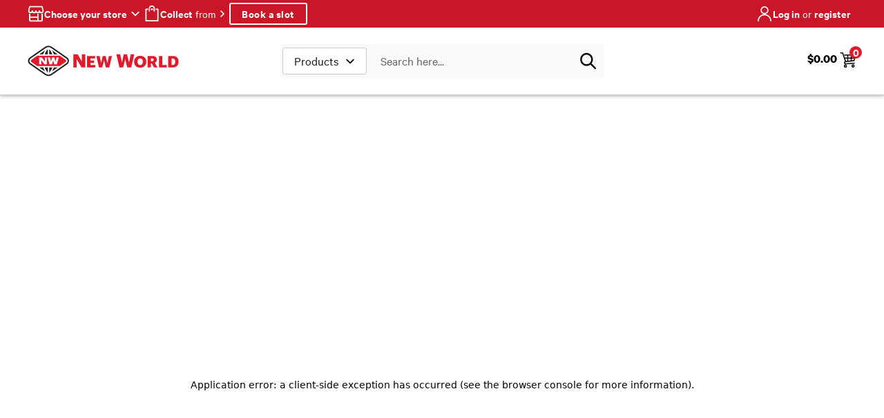

--- FILE ---
content_type: text/html; charset=utf-8
request_url: https://www.newworld.co.nz/upper-north-island/auckland/victoria-park
body_size: 132319
content:
<!DOCTYPE html><html lang="en"><head><meta charSet="utf-8"/><meta name="viewport" content="width=device-width"/><link rel="apple-touch-icon" sizes="180x180" href="/next/images/favicon/apple-touch-icon.png"/><link rel="icon" type="image/png" sizes="32x32" href="/next/images/favicon/favicon-32x32.png"/><link rel="icon" type="image/png" sizes="16x16" href="/next/images/favicon/favicon-16x16.png"/><link rel="manifest" href="/next/webmanifest.json"/><link rel="canonical" href="https://www.newworld.co.nz/upper-north-island/auckland/victoria-park"/><link rel="preload" href="/next/images/logos/badge.svg" as="image" fetchpriority="high"/><link rel="preload" href="/next/images/logos/logo.svg" as="image" fetchpriority="high"/><title>New World Victoria Park | New World</title><meta name="description" content="Welcome to New World Victoria Park. At New World you’ll always find a great shopping experience and a friendly welcome awaiting you. Online shopping available."/><meta property="og:title" content="New World Victoria Park | New World"/><meta property="twitter:title" content="New World Victoria Park | New World"/><meta name="twitter:card" content="Summary Card with Large Image"/><meta name="next-head-count" content="14"/><script id="google-tag-manager" data-nscript="beforeInteractive">
  window.dataLayer = window.dataLayer || [];
  window.dataLayer.push({
    event: 'original_location',
    originalLocation: document.location.protocol + '//' +
                      document.location.hostname +
                      document.location.pathname +
                      document.location.search
  });

  (function(w,d,s,l,i){w[l]=w[l]||[];w[l].push({'gtm.start':
  new Date().getTime(),event:'gtm.js'});var f=d.getElementsByTagName(s)[0],
  j=d.createElement(s),dl=l!='dataLayer'?'&l='+l:'';j.async=true;j.src=
  'https://gtmssnw.newworld.co.nz/gtm.js?id='+i+dl;var n=d.querySelector('[nonce]');
  n&&j.setAttribute('nonce',n.nonce||n.getAttribute('nonce'));f.parentNode.insertBefore(j,f);
  })(window,document,'script','dataLayer','GTM-P38PTV');
  </script><link rel="preload" href="/_next/static/css/8b59f632d0180039.css" as="style"/><link rel="stylesheet" href="/_next/static/css/8b59f632d0180039.css" data-n-g=""/><link rel="preload" href="/_next/static/css/71b89cc1f0714aef.css" as="style"/><link rel="stylesheet" href="/_next/static/css/71b89cc1f0714aef.css" data-n-p=""/><link rel="preload" href="/_next/static/css/2cb2e3260b1fbb90.css" as="style"/><link rel="stylesheet" href="/_next/static/css/2cb2e3260b1fbb90.css" data-n-p=""/><link rel="preload" href="/_next/static/css/56abae5f98b72b1e.css" as="style"/><link rel="stylesheet" href="/_next/static/css/56abae5f98b72b1e.css"/><noscript data-n-css=""></noscript><script defer="" nomodule="" src="/_next/static/chunks/polyfills-42372ed130431b0a.js"></script><script defer="" src="/_next/static/chunks/304.217df40887a4e6df.js"></script><script src="/_next/static/chunks/webpack-022b6cb6b8fafaaa.js" defer=""></script><script src="/_next/static/chunks/framework-863ae9e76fbe7253.js" defer=""></script><script src="/_next/static/chunks/main-a8e5a4ff85733f67.js" defer=""></script><script src="/_next/static/chunks/pages/_app-a428673ee15a2dc5.js" defer=""></script><script src="/_next/static/chunks/1704-97aab59ba866558c.js" defer=""></script><script src="/_next/static/chunks/5336-8749d72b38a0a748.js" defer=""></script><script src="/_next/static/chunks/9319-5813ab586b3db601.js" defer=""></script><script src="/_next/static/chunks/1464-3f2f6ec5bae58678.js" defer=""></script><script src="/_next/static/chunks/pages/%5B%5B...slug%5D%5D-31f0b57a13480195.js" defer=""></script><script src="/_next/static/QO5mh5ngBifMubfBHv-my/_buildManifest.js" defer=""></script><script src="/_next/static/QO5mh5ngBifMubfBHv-my/_ssgManifest.js" defer=""></script></head><body><div id="__next"><a class="yao0h20" href="#main">Skip to main content</a><header><div class="_17y1e240"><div class="_17y1e241"><div class="svd0ke0 qiacig0" id="ribbon"><div class="svd0ke1"><div class="_1dmgezfn9 _1dmgezf4i _1dmgezf9 svd0ke2"><a class="_16dq1rj0 _1i1qqay2 _1i1qqay1 _1i1qqay3" href="/%252Fshop%252Ffulfillment"><div class="_1dmgezf9"><div class="_1dmgezfmi _1dmgezf9"><svg viewBox="0 0 24 24" fill="none" xmlns="http://www.w3.org/2000/svg" class="it1c2d0"><path d="M11.8544 0C10.3178 0 9.26209 0.577302 8.57207 1.3124C7.88553 2.0438 7.56441 2.92706 7.48311 3.54246L7.4826 3.54983C7.48009 3.58642 7.47999 3.62316 7.48232 3.65976V8.20485C7.48232 8.66722 7.83799 9.06079 8.2995 9.06079C8.76101 9.06079 9.11667 8.66722 9.11667 8.20485V3.72738C9.14879 3.54787 9.26598 3.05025 9.64887 2.59556C10.0345 2.1376 10.6989 1.71189 11.8544 1.71189C13.0096 1.71189 13.677 2.14046 14.0654 2.6003C14.4508 3.05649 14.5702 3.55407 14.6013 3.72738V8.20485C14.6013 8.66722 14.9569 9.06079 15.4184 9.06079L15.4203 9.06078C15.8772 9.05431 16.2264 8.66295 16.2264 8.20485V3.54299L16.2254 3.53549C16.1464 2.92334 15.8254 2.0418 15.1383 1.31139C14.4477 0.577276 13.3909 0 11.8544 0Z" fill="currentColor"></path><path d="M3.32782 4.55158C2.86257 4.55158 2.5 4.94168 2.5 5.40479V22.1468C2.5 22.6099 2.86257 23 3.32782 23H20.6722C20.8947 23 21.1061 22.9079 21.2606 22.7471C21.4148 22.5865 21.5 22.3705 21.5 22.1468V5.40479C21.5 4.94168 21.1374 4.55158 20.6722 4.55158H18.1408C17.8407 4.55158 17.568 4.71825 17.4221 4.98133C17.2767 5.24368 17.2767 5.5659 17.4221 5.82825C17.568 6.09133 17.8407 6.258 18.1408 6.258H19.8444V21.2936H4.15564V6.258H5.85916C6.32442 6.258 6.68698 5.8679 6.68698 5.40479C6.68698 4.94168 6.32442 4.55158 5.85916 4.55158H3.32782Z" fill="currentColor"></path><path d="M10.9165 4.55158C10.6835 4.55158 10.481 4.67142 10.3407 4.84891C10.2006 5.02626 10.1175 5.26607 10.1175 5.52605C10.1175 5.78603 10.2006 6.02584 10.3407 6.2032C10.481 6.38068 10.6835 6.50053 10.9165 6.50053H13.0835C13.3165 6.50053 13.519 6.38068 13.6593 6.2032C13.7994 6.02584 13.8825 5.78603 13.8825 5.52605C13.8825 5.26607 13.7994 5.02626 13.6593 4.84891C13.519 4.67142 13.3165 4.55158 13.0835 4.55158H10.9165Z" fill="currentColor"></path></svg><p class="w6tzb3i w6tzb32i"><span class="w6tzb34i">Collect</span> <!-- -->from<!-- --> <span class="w6tzb34i">New World Opotiki</span></p></div><svg width="20" height="21" viewBox="0 0 20 21" fill="none" xmlns="http://www.w3.org/2000/svg" class="_16dq1rj1"><path fill-rule="evenodd" clip-rule="evenodd" d="M7.98607 5.77023C7.81279 5.78661 7.66763 5.85359 7.54063 5.97574C7.38473 6.12569 7.30825 6.30422 7.30811 6.51853C7.308 6.6851 7.35748 6.83414 7.45725 6.96774C7.47312 6.98898 8.06957 7.58835 9.2316 8.75074L10.982 10.5017L9.2316 12.2527C8.06957 13.4151 7.47312 14.0145 7.45725 14.0357C7.35726 14.1696 7.308 14.318 7.30811 14.4849C7.30825 14.6993 7.38473 14.8778 7.54063 15.0277C7.60622 15.0908 7.66109 15.1293 7.73813 15.1662C7.84879 15.2193 7.98846 15.2447 8.1128 15.2342C8.26834 15.2212 8.3862 15.1775 8.50607 15.0885C8.5277 15.0724 9.17125 14.4315 10.4905 13.1122C12.5922 11.0105 12.4704 11.1346 12.5343 11.0297C12.5863 10.9446 12.6358 10.8219 12.6578 10.7237C12.6755 10.6446 12.6813 10.5899 12.6813 10.5017C12.6813 10.4458 12.6791 10.4045 12.6745 10.3717C12.647 10.1789 12.5681 9.99782 12.4493 9.85511C12.3996 9.79545 8.54526 5.94415 8.50607 5.91503C8.35433 5.80226 8.1751 5.75235 7.98607 5.77023Z" fill="currentColor"></path></svg></div></a><a class="_16dq1rj0 _1i1qqay0" href="/%252Fshop%252Ffulfillment"><div class="_1dmgezf9"><div class="_1dmgezfmi _1dmgezf4i _1dmgezf9"><svg viewBox="0 0 24 24" fill="none" xmlns="http://www.w3.org/2000/svg" class="it1c2d0"><path d="M11.8544 0C10.3178 0 9.26209 0.577302 8.57207 1.3124C7.88553 2.0438 7.56441 2.92706 7.48311 3.54246L7.4826 3.54983C7.48009 3.58642 7.47999 3.62316 7.48232 3.65976V8.20485C7.48232 8.66722 7.83799 9.06079 8.2995 9.06079C8.76101 9.06079 9.11667 8.66722 9.11667 8.20485V3.72738C9.14879 3.54787 9.26598 3.05025 9.64887 2.59556C10.0345 2.1376 10.6989 1.71189 11.8544 1.71189C13.0096 1.71189 13.677 2.14046 14.0654 2.6003C14.4508 3.05649 14.5702 3.55407 14.6013 3.72738V8.20485C14.6013 8.66722 14.9569 9.06079 15.4184 9.06079L15.4203 9.06078C15.8772 9.05431 16.2264 8.66295 16.2264 8.20485V3.54299L16.2254 3.53549C16.1464 2.92334 15.8254 2.0418 15.1383 1.31139C14.4477 0.577276 13.3909 0 11.8544 0Z" fill="currentColor"></path><path d="M3.32782 4.55158C2.86257 4.55158 2.5 4.94168 2.5 5.40479V22.1468C2.5 22.6099 2.86257 23 3.32782 23H20.6722C20.8947 23 21.1061 22.9079 21.2606 22.7471C21.4148 22.5865 21.5 22.3705 21.5 22.1468V5.40479C21.5 4.94168 21.1374 4.55158 20.6722 4.55158H18.1408C17.8407 4.55158 17.568 4.71825 17.4221 4.98133C17.2767 5.24368 17.2767 5.5659 17.4221 5.82825C17.568 6.09133 17.8407 6.258 18.1408 6.258H19.8444V21.2936H4.15564V6.258H5.85916C6.32442 6.258 6.68698 5.8679 6.68698 5.40479C6.68698 4.94168 6.32442 4.55158 5.85916 4.55158H3.32782Z" fill="currentColor"></path><path d="M10.9165 4.55158C10.6835 4.55158 10.481 4.67142 10.3407 4.84891C10.2006 5.02626 10.1175 5.26607 10.1175 5.52605C10.1175 5.78603 10.2006 6.02584 10.3407 6.2032C10.481 6.38068 10.6835 6.50053 10.9165 6.50053H13.0835C13.3165 6.50053 13.519 6.38068 13.6593 6.2032C13.7994 6.02584 13.8825 5.78603 13.8825 5.52605C13.8825 5.26607 13.7994 5.02626 13.6593 4.84891C13.519 4.67142 13.3165 4.55158 13.0835 4.55158H10.9165Z" fill="currentColor"></path></svg><p class="w6tzb3i w6tzb32i"><span class="w6tzb34i">Collect</span> <!-- -->from<!-- --> <span class="w6tzb34i">New World Opotiki</span></p></div><svg width="20" height="21" viewBox="0 0 20 21" fill="none" xmlns="http://www.w3.org/2000/svg" class="_16dq1rj1"><path fill-rule="evenodd" clip-rule="evenodd" d="M7.98607 5.77023C7.81279 5.78661 7.66763 5.85359 7.54063 5.97574C7.38473 6.12569 7.30825 6.30422 7.30811 6.51853C7.308 6.6851 7.35748 6.83414 7.45725 6.96774C7.47312 6.98898 8.06957 7.58835 9.2316 8.75074L10.982 10.5017L9.2316 12.2527C8.06957 13.4151 7.47312 14.0145 7.45725 14.0357C7.35726 14.1696 7.308 14.318 7.30811 14.4849C7.30825 14.6993 7.38473 14.8778 7.54063 15.0277C7.60622 15.0908 7.66109 15.1293 7.73813 15.1662C7.84879 15.2193 7.98846 15.2447 8.1128 15.2342C8.26834 15.2212 8.3862 15.1775 8.50607 15.0885C8.5277 15.0724 9.17125 14.4315 10.4905 13.1122C12.5922 11.0105 12.4704 11.1346 12.5343 11.0297C12.5863 10.9446 12.6358 10.8219 12.6578 10.7237C12.6755 10.6446 12.6813 10.5899 12.6813 10.5017C12.6813 10.4458 12.6791 10.4045 12.6745 10.3717C12.647 10.1789 12.5681 9.99782 12.4493 9.85511C12.3996 9.79545 8.54526 5.94415 8.50607 5.91503C8.35433 5.80226 8.1751 5.75235 7.98607 5.77023Z" fill="currentColor"></path></svg></div></a><a type="button" class="_1i1qqay1 _1i1qqay0 _1n8ck8q9 _1n8ck8q3 _1n8ck8q0 _1n8ck8q5" href="/%2Fshop%2Ffulfillment">Book a slot</a></div><div class="_1dmgezfn9 _1dmgezf4i _1dmgezf9 svd0ke7"><button class="_1uj14iq1"><div class="_1dmgezfmi _1dmgezf4i _1dmgezf9"><svg xmlns="http://www.w3.org/2000/svg" viewBox="0 0 24 24" class="_1uj14iq0" fill="none"><g stroke="currentColor" stroke-linecap="round" stroke-linejoin="round" stroke-width="1.8"><path d="M21.019 12.694v8.325a1.388 1.388 0 0 1-1.388 1.387H4.37a1.387 1.387 0 0 1-1.388-1.387v-8.325M2.981 16.856h11.794M14.775 22.406v-9.712M1.594 7.838a2.608 2.608 0 0 0 5.207 0 2.6 2.6 0 0 0 5.199 0 2.608 2.608 0 0 0 5.208 0 2.6 2.6 0 1 0 5.198 0L21.14 2.139a.694.694 0 0 0-.675-.545H3.536a.694.694 0 0 0-.675.545L1.594 7.838Z"></path></g></svg><p data-testid="choose-store" class="w6tzb3i w6tzb32i w6tzb34i">New World Opotiki</p><div style="height:24px;width:24px"><svg viewBox="0 0 24 24" fill="currentColor" xmlns="http://www.w3.org/2000/svg" class="_1uj14iq2"><path fill-rule="evenodd" clip-rule="evenodd" d="M7.12368 8.77446C6.85304 8.79968 6.60808 8.9522 6.45197 9.1927C6.33899 9.36673 6.29389 9.59173 6.32723 9.81491C6.35018 9.9685 6.40882 10.1015 6.51052 10.2307C6.55372 10.2856 11.1764 14.9052 11.233 14.9501C11.3664 15.0559 11.515 15.1322 11.6717 15.1753C12.053 15.2803 12.45 15.1984 12.7631 14.9501C12.7963 14.9238 13.5394 14.1844 15.1102 12.6144C16.3743 11.3509 17.4281 10.2955 17.4518 10.2691C17.6438 10.0555 17.7179 9.77826 17.6615 9.48492C17.6035 9.18378 17.3641 8.91411 17.0669 8.81525C16.8873 8.7555 16.6716 8.75555 16.4909 8.81538C16.4012 8.84508 16.3202 8.88833 16.2354 8.95186C16.2084 8.97211 15.5245 9.65265 14.0969 11.0798L11.9981 13.1779L9.89928 11.0798C8.47171 9.65265 7.78777 8.97211 7.76073 8.95186C7.57262 8.81095 7.3619 8.75227 7.12368 8.77446Z" fill="currentColor"></path></svg></div></div></button><a class="_16dq1rj0" href="/%252Fshop%252Ffulfillment"><div class="_1dmgezf9"><div class="_1dmgezfmi _1dmgezf4i _1dmgezf9"><svg viewBox="0 0 24 24" fill="none" xmlns="http://www.w3.org/2000/svg" class="it1c2d0"><path d="M11.8544 0C10.3178 0 9.26209 0.577302 8.57207 1.3124C7.88553 2.0438 7.56441 2.92706 7.48311 3.54246L7.4826 3.54983C7.48009 3.58642 7.47999 3.62316 7.48232 3.65976V8.20485C7.48232 8.66722 7.83799 9.06079 8.2995 9.06079C8.76101 9.06079 9.11667 8.66722 9.11667 8.20485V3.72738C9.14879 3.54787 9.26598 3.05025 9.64887 2.59556C10.0345 2.1376 10.6989 1.71189 11.8544 1.71189C13.0096 1.71189 13.677 2.14046 14.0654 2.6003C14.4508 3.05649 14.5702 3.55407 14.6013 3.72738V8.20485C14.6013 8.66722 14.9569 9.06079 15.4184 9.06079L15.4203 9.06078C15.8772 9.05431 16.2264 8.66295 16.2264 8.20485V3.54299L16.2254 3.53549C16.1464 2.92334 15.8254 2.0418 15.1383 1.31139C14.4477 0.577276 13.3909 0 11.8544 0Z" fill="currentColor"></path><path d="M3.32782 4.55158C2.86257 4.55158 2.5 4.94168 2.5 5.40479V22.1468C2.5 22.6099 2.86257 23 3.32782 23H20.6722C20.8947 23 21.1061 22.9079 21.2606 22.7471C21.4148 22.5865 21.5 22.3705 21.5 22.1468V5.40479C21.5 4.94168 21.1374 4.55158 20.6722 4.55158H18.1408C17.8407 4.55158 17.568 4.71825 17.4221 4.98133C17.2767 5.24368 17.2767 5.5659 17.4221 5.82825C17.568 6.09133 17.8407 6.258 18.1408 6.258H19.8444V21.2936H4.15564V6.258H5.85916C6.32442 6.258 6.68698 5.8679 6.68698 5.40479C6.68698 4.94168 6.32442 4.55158 5.85916 4.55158H3.32782Z" fill="currentColor"></path><path d="M10.9165 4.55158C10.6835 4.55158 10.481 4.67142 10.3407 4.84891C10.2006 5.02626 10.1175 5.26607 10.1175 5.52605C10.1175 5.78603 10.2006 6.02584 10.3407 6.2032C10.481 6.38068 10.6835 6.50053 10.9165 6.50053H13.0835C13.3165 6.50053 13.519 6.38068 13.6593 6.2032C13.7994 6.02584 13.8825 5.78603 13.8825 5.52605C13.8825 5.26607 13.7994 5.02626 13.6593 4.84891C13.519 4.67142 13.3165 4.55158 13.0835 4.55158H10.9165Z" fill="currentColor"></path></svg><p class="w6tzb3i w6tzb32i"><span class="w6tzb34i">Collect</span> <!-- -->from<!-- --> <span class="w6tzb34i">New World Opotiki</span></p></div><svg width="20" height="21" viewBox="0 0 20 21" fill="none" xmlns="http://www.w3.org/2000/svg" class="_16dq1rj1"><path fill-rule="evenodd" clip-rule="evenodd" d="M7.98607 5.77023C7.81279 5.78661 7.66763 5.85359 7.54063 5.97574C7.38473 6.12569 7.30825 6.30422 7.30811 6.51853C7.308 6.6851 7.35748 6.83414 7.45725 6.96774C7.47312 6.98898 8.06957 7.58835 9.2316 8.75074L10.982 10.5017L9.2316 12.2527C8.06957 13.4151 7.47312 14.0145 7.45725 14.0357C7.35726 14.1696 7.308 14.318 7.30811 14.4849C7.30825 14.6993 7.38473 14.8778 7.54063 15.0277C7.60622 15.0908 7.66109 15.1293 7.73813 15.1662C7.84879 15.2193 7.98846 15.2447 8.1128 15.2342C8.26834 15.2212 8.3862 15.1775 8.50607 15.0885C8.5277 15.0724 9.17125 14.4315 10.4905 13.1122C12.5922 11.0105 12.4704 11.1346 12.5343 11.0297C12.5863 10.9446 12.6358 10.8219 12.6578 10.7237C12.6755 10.6446 12.6813 10.5899 12.6813 10.5017C12.6813 10.4458 12.6791 10.4045 12.6745 10.3717C12.647 10.1789 12.5681 9.99782 12.4493 9.85511C12.3996 9.79545 8.54526 5.94415 8.50607 5.91503C8.35433 5.80226 8.1751 5.75235 7.98607 5.77023Z" fill="currentColor"></path></svg></div></a><div class="_1dmgezf9"><a type="button" class="svd0ke3 _1n8ck8q9 _1n8ck8q3 _1n8ck8q0 _1n8ck8q5" href="/%2Fshop%2Ffulfillment">Book a slot</a></div></div><div class="svd0keb"><div class="_3myqv21"><svg viewBox="0 0 24 24" fill="none" xmlns="http://www.w3.org/2000/svg" class="_3myqv20"><path fill-rule="evenodd" clip-rule="evenodd" d="M12 1.14999C11.2506 1.14999 10.5086 1.29759 9.81626 1.58436C9.12395 1.87112 8.4949 2.29144 7.96502 2.82132C7.43515 3.35119 7.01483 3.98024 6.72806 4.67256C6.4413 5.36487 6.2937 6.10689 6.2937 6.85624C6.2937 7.6056 6.4413 8.34762 6.72806 9.03993C7.01483 9.73224 7.43515 10.3613 7.96502 10.8912C8.4949 11.421 9.12395 11.8414 9.81626 12.1281C10.3774 12.3605 10.9711 12.5015 11.5749 12.5466C9.1122 12.6528 6.77213 13.6777 5.02184 15.428C3.17109 17.2787 2.13135 19.7889 2.13135 22.4062C2.13135 22.8757 2.51191 23.2562 2.98135 23.2562C3.45079 23.2562 3.83135 22.8757 3.83135 22.4062C3.83135 20.2398 4.69198 18.162 6.22392 16.6301C7.75586 15.0981 9.83361 14.2375 12.0001 14.2375C14.1666 14.2375 16.2443 15.0981 17.7763 16.6301C19.3082 18.162 20.1688 20.2398 20.1688 22.4062C20.1688 22.8757 20.5494 23.2562 21.0188 23.2562C21.4883 23.2562 21.8688 22.8757 21.8688 22.4062C21.8688 19.7889 20.8291 17.2787 18.9784 15.428C17.228 13.6776 14.8879 12.6527 12.4251 12.5466C13.0289 12.5015 13.6226 12.3605 14.1836 12.1281C14.876 11.8414 15.505 11.421 16.0349 10.8912C16.5648 10.3613 16.9851 9.73225 17.2718 9.03993C17.5586 8.34762 17.7062 7.6056 17.7062 6.85624C17.7062 6.10689 17.5586 5.36487 17.2718 4.67256C16.9851 3.98024 16.5648 3.35119 16.0349 2.82132C15.505 2.29144 14.876 1.87112 14.1836 1.58436C13.4913 1.29759 12.7493 1.14999 12 1.14999ZM10.4668 3.15495C10.9529 2.95362 11.4738 2.84999 12 2.84999C12.5261 2.84999 13.047 2.95362 13.5331 3.15495C14.0191 3.35628 14.4608 3.65138 14.8328 4.0234C15.2048 4.39541 15.4999 4.83706 15.7012 5.32312C15.9026 5.80918 16.0062 6.33014 16.0062 6.85624C16.0062 7.38235 15.9026 7.90331 15.7012 8.38937C15.4999 8.87543 15.2048 9.31708 14.8328 9.68909C14.4608 10.0611 14.0191 10.3562 13.5331 10.5575C13.047 10.7589 12.5261 10.8625 12 10.8625C11.4738 10.8625 10.9529 10.7589 10.4668 10.5575C9.98076 10.3562 9.53912 10.0611 9.1671 9.68909C8.79509 9.31708 8.49999 8.87543 8.29866 8.38937C8.09733 7.90331 7.9937 7.38235 7.9937 6.85624C7.9937 6.33014 8.09733 5.80918 8.29866 5.32312C8.49999 4.83706 8.79509 4.39541 9.1671 4.0234C9.53912 3.65138 9.98077 3.35628 10.4668 3.15495Z" fill="currentColor"></path></svg><div class="_1dmgezf9"><a class="_3myqv22" href="/"><p class="w6tzb3i w6tzb32i w6tzb34i">Log in</p></a> or <a class="_3myqv22" href="/shop/signup"><p class="w6tzb3i w6tzb32i w6tzb34i">register</p></a></div></div></div></div></div><div class="hnxui30"><div class="hnxui31"><div><div class="hnxui32"><div class="hnxui33"><button class="hnxui35" type="button" data-testid="hamburger-button"><svg xmlns="http://www.w3.org/2000/svg" viewBox="0 0 512 512" class="hnxui36"><path d="M512 448v64H0v-64zm0-224v64H0v-64zm0-224v64H0V0z" fill="currentColor"></path></svg><span data-testid="visually-hidden" class="wf9qe80">Open menu</span></button><a class="hnxui37" href="/"><img alt="New World" fetchpriority="high" width="60" height="45" decoding="async" data-nimg="1" class="hnxui38" style="color:transparent" src="/next/images/logos/badge.svg"/><img alt="New World" fetchpriority="high" width="219" height="45" decoding="async" data-nimg="1" class="hnxui39" style="color:transparent" src="/next/images/logos/logo.svg"/></a></div><div class="hnxui3k"><div class="hnxui3l"><div class="q5nxvj0" data-testid="product-search-bar"><div class="q5nxvj1"><label id="search-label" for="search-bar-desktop" class="wf9qe80">Search</label><div class="ds-relative ds-flex ds-flex-col"><div class="ds-relative ds-flex ds-items-stretch ds-rounded-default ds-border-1 ds-border-solid ds-bg-bg-default ds-border-border-default focus-within:ds-border-border-accent-default q5nxvj7"><div class="ds-flex ds-items-center ds-p-4"><div class="ds-flex ds-flex-col"><div class="ds-relative"><select id=":R2l6b8qm:" aria-invalid="false" class="ds-rounded-default ds-border-1 ds-border-solid ds-bg-bg-default ds-box-border ds-w-full ds-overflow-hidden ds-text-ellipsis ds-text-text-default ds-pl-16 ds-pr-40 ds-cursor-pointer ds-appearance-none disabled:ds-cursor-not-allowed disabled:ds-text-text-disabled focus:ds-outline-none ds-font-calibre ds-rendering-precision ds-text-p3 ds-py-8 ds-border-border-default hover:ds-border-border-accent-default focus:ds-border-border-accent-default hover:disabled:ds-border-border-default" aria-label="Search for"><option value="products" selected="">Products</option><option value="recipes">Recipes</option><option value="articles">Articles</option></select><div class="ds-col ds-absolute ds-right-12 ds-flex ds-p-0 ds-pointer-events-none ds-h-24 ds-w-24 ds-touch-none ds-top-8"><svg viewBox="0 0 24 24" fill="currentColor" xmlns="http://www.w3.org/2000/svg"><path fill-rule="evenodd" clip-rule="evenodd" d="M7.12368 8.77446C6.85304 8.79968 6.60808 8.9522 6.45197 9.1927C6.33899 9.36673 6.29389 9.59173 6.32723 9.81491C6.35018 9.9685 6.40882 10.1015 6.51052 10.2307C6.55372 10.2856 11.1764 14.9052 11.233 14.9501C11.3664 15.0559 11.515 15.1322 11.6717 15.1753C12.053 15.2803 12.45 15.1984 12.7631 14.9501C12.7963 14.9238 13.5394 14.1844 15.1102 12.6144C16.3743 11.3509 17.4281 10.2955 17.4518 10.2691C17.6438 10.0555 17.7179 9.77826 17.6615 9.48492C17.6035 9.18378 17.3641 8.91411 17.0669 8.81525C16.8873 8.7555 16.6716 8.75555 16.4909 8.81538C16.4012 8.84508 16.3202 8.88833 16.2354 8.95186C16.2084 8.97211 15.5245 9.65265 14.0969 11.0798L11.9981 13.1779L9.89928 11.0798C8.47171 9.65265 7.78777 8.97211 7.76073 8.95186C7.57262 8.81095 7.3619 8.75227 7.12368 8.77446Z" fill="currentColor"></path></svg></div></div></div></div><input id="search-bar-desktop" aria-invalid="false" class="ds-box-border ds-w-full ds-flex-1 ds-border-0 ds-bg-bg-transparent placeholder:ds-text-text-subtle disabled:ds-text-text-disabled disabled:placeholder:ds-text-text-disabled focus:ds-outline-none ds-font-calibre ds-rendering-precision ds-text-p3 ds-p-12 ds-pl-16 ds-pl-12 q5nxvj8" placeholder="Search here..." data-testid="search-bar-input" name="q" aria-labelledby="search-label" enterKeyHint="go" autoComplete="off" value=""/><div class="ds-col ds-absolute ds-right-12 ds-flex ds-h-24 ds-p-0 ds-top-12 ds-text-icon-accent-default"></div></div></div><button type="button" class="q5nxvj3 q5nxvj2" aria-label="Search" disabled=""><svg width="17" height="18" viewBox="0 0 17 18" xmlns="http://www.w3.org/2000/svg" class="q5nxvj4"><path fill-rule="evenodd" clip-rule="evenodd" d="M11.8576 7.32879C11.8576 10.0785 9.6285 12.3076 6.87879 12.3076C4.12908 12.3076 1.90001 10.0785 1.90001 7.32879C1.90001 4.57908 4.12908 2.35 6.87879 2.35C9.6285 2.35 11.8576 4.57908 11.8576 7.32879ZM10.9935 12.7163C9.85256 13.5891 8.42623 14.1076 6.87879 14.1076C3.13497 14.1076 0.100006 11.0726 0.100006 7.32879C0.100006 3.58497 3.13497 0.550003 6.87879 0.550003C10.6226 0.550003 13.6576 3.58497 13.6576 7.32879C13.6576 8.87622 13.1391 10.3026 12.2663 11.4435L16.7364 15.9136C17.0879 16.2651 17.0879 16.8349 16.7364 17.1864C16.3849 17.5379 15.8151 17.5379 15.4636 17.1864L10.9935 12.7163Z" fill="currentColor"></path></svg></button></div></div></div></div><div class="hnxui34"><button class="hnxui3a" type="button" data-testid="bar-cart-button"><div class="hnxui3c"><p class="w6tzb3i w6tzb3u w6tzb32i w6tzb32u w6tzb34r">$<!-- -->0.00</p></div><div class="hnxui3d"><svg xmlns="http://www.w3.org/2000/svg" viewBox="0 0 512 512" class="hnxui3f"><path d="M173 395c27 0 49 22 49 49s-22 49-49 49-49-22-49-49c1-27 22-49 49-49zm255-1c18 8 30 26 30 46 0 27-22 49-49 49-20 0-38-12-45-31-8-18-4-39 10-53s36-18 54-11zm-255 33c-9 0-17 7-17 17 1 9 8 17 17 17 10 0 17-8 17-17 0-5-1-9-5-12-3-4-7-5-12-5zm236-4c-7 0-13 4-16 10-2 6-1 14 4 19s12 6 19 3c6-2 10-8 10-15 0-10-7-17-17-17zM87 21c7 0 13 5 15 11l52 151h77v-64h-86c-9 0-16-7-16-16s7-16 16-16h337c5 0 9 2 12 6s4 9 3 14l-40 171c-1 7-7 12-13 13l-261 33h-3c-5 1-19 6-19 17 0 4 1 9 4 12 7 6 21 5 24 5h1l257-20c9-1 17 6 18 15 0 9-6 16-15 17l-257 20h-9c-14 1-28-4-39-13s-16-22-16-36c0-23 16-37 31-44L76 53H27c-9 0-16-7-16-16s7-16 16-16zm144 194h-66l27 75 39-5zm106 0h-74v66l74-9zm102 0h-70v53l59-8zm-102-96h-74v64h74zm124 0h-92v64h78z" fill="currentColor"></path></svg><span class="hnxui3g" data-testid="cart-total-items">0</span></div></button><a class="hnxui3m" href="/"><svg xmlns="http://www.w3.org/2000/svg" viewBox="0 0 512 512" class="hnxui3f"><path fill="currentColor" d="M258 297c95 0 164 24 206 71 28 33 42 77 38 120-1 8-8 14-16 14H21c-8 0-15-6-16-14-1-44 14-87 44-120 43-47 113-71 209-71zm0 32c-86 0-148 20-185 61-20 22-33 50-35 80h433c-1-30-12-58-32-81-35-40-96-60-181-60zM255 5c68 0 123 55 123 123s-55 122-123 123c-67 0-122-55-122-123S188 5 255 5zm0 32c-50 0-90 40-90 90s40 91 90 91 91-40 91-90-41-91-91-91z"></path></svg><span data-testid="visually-hidden" class="wf9qe80">Login</span></a></div></div></div><div class="hnxui3j"><div class="q5nxvj0" data-testid="product-search-bar"><div class="q5nxvj1"><label id="search-label" for="search-bar-mobile" class="wf9qe80">Search</label><div class="ds-relative ds-flex ds-flex-col"><div class="ds-relative ds-flex ds-items-stretch ds-rounded-default ds-border-1 ds-border-solid ds-bg-bg-default ds-border-border-default focus-within:ds-border-border-accent-default q5nxvj7"><div class="ds-flex ds-items-center ds-p-4"><div class="ds-flex ds-flex-col"><div class="ds-relative"><select id=":Rl9j8qm:" aria-invalid="false" class="ds-rounded-default ds-border-1 ds-border-solid ds-bg-bg-default ds-box-border ds-w-full ds-overflow-hidden ds-text-ellipsis ds-text-text-default ds-pl-16 ds-pr-40 ds-cursor-pointer ds-appearance-none disabled:ds-cursor-not-allowed disabled:ds-text-text-disabled focus:ds-outline-none ds-font-calibre ds-rendering-precision ds-text-p3 ds-py-8 ds-border-border-default hover:ds-border-border-accent-default focus:ds-border-border-accent-default hover:disabled:ds-border-border-default" aria-label="Search for"><option value="products" selected="">Products</option><option value="recipes">Recipes</option><option value="articles">Articles</option></select><div class="ds-col ds-absolute ds-right-12 ds-flex ds-p-0 ds-pointer-events-none ds-h-24 ds-w-24 ds-touch-none ds-top-8"><svg viewBox="0 0 24 24" fill="currentColor" xmlns="http://www.w3.org/2000/svg"><path fill-rule="evenodd" clip-rule="evenodd" d="M7.12368 8.77446C6.85304 8.79968 6.60808 8.9522 6.45197 9.1927C6.33899 9.36673 6.29389 9.59173 6.32723 9.81491C6.35018 9.9685 6.40882 10.1015 6.51052 10.2307C6.55372 10.2856 11.1764 14.9052 11.233 14.9501C11.3664 15.0559 11.515 15.1322 11.6717 15.1753C12.053 15.2803 12.45 15.1984 12.7631 14.9501C12.7963 14.9238 13.5394 14.1844 15.1102 12.6144C16.3743 11.3509 17.4281 10.2955 17.4518 10.2691C17.6438 10.0555 17.7179 9.77826 17.6615 9.48492C17.6035 9.18378 17.3641 8.91411 17.0669 8.81525C16.8873 8.7555 16.6716 8.75555 16.4909 8.81538C16.4012 8.84508 16.3202 8.88833 16.2354 8.95186C16.2084 8.97211 15.5245 9.65265 14.0969 11.0798L11.9981 13.1779L9.89928 11.0798C8.47171 9.65265 7.78777 8.97211 7.76073 8.95186C7.57262 8.81095 7.3619 8.75227 7.12368 8.77446Z" fill="currentColor"></path></svg></div></div></div></div><input id="search-bar-mobile" aria-invalid="false" class="ds-box-border ds-w-full ds-flex-1 ds-border-0 ds-bg-bg-transparent placeholder:ds-text-text-subtle disabled:ds-text-text-disabled disabled:placeholder:ds-text-text-disabled focus:ds-outline-none ds-font-calibre ds-rendering-precision ds-text-p3 ds-p-12 ds-pl-16 ds-pl-12 q5nxvj8" placeholder="Search here..." data-testid="search-bar-input" name="q" aria-labelledby="search-label" enterKeyHint="go" autoComplete="off" value=""/><div class="ds-col ds-absolute ds-right-12 ds-flex ds-h-24 ds-p-0 ds-top-12 ds-text-icon-accent-default"></div></div></div><button type="button" class="q5nxvj3 q5nxvj2" aria-label="Search" disabled=""><svg width="17" height="18" viewBox="0 0 17 18" xmlns="http://www.w3.org/2000/svg" class="q5nxvj4"><path fill-rule="evenodd" clip-rule="evenodd" d="M11.8576 7.32879C11.8576 10.0785 9.6285 12.3076 6.87879 12.3076C4.12908 12.3076 1.90001 10.0785 1.90001 7.32879C1.90001 4.57908 4.12908 2.35 6.87879 2.35C9.6285 2.35 11.8576 4.57908 11.8576 7.32879ZM10.9935 12.7163C9.85256 13.5891 8.42623 14.1076 6.87879 14.1076C3.13497 14.1076 0.100006 11.0726 0.100006 7.32879C0.100006 3.58497 3.13497 0.550003 6.87879 0.550003C10.6226 0.550003 13.6576 3.58497 13.6576 7.32879C13.6576 8.87622 13.1391 10.3026 12.2663 11.4435L16.7364 15.9136C17.0879 16.2651 17.0879 16.8349 16.7364 17.1864C16.3849 17.5379 15.8151 17.5379 15.4636 17.1864L10.9935 12.7163Z" fill="currentColor"></path></svg></button></div></div></div></div></div><div class="_7zlpd0" data-testid="desktop-menu"><div><div class="_7zlpd1"><div data-testid="level0-menu"><button type="button" class="_7zlpd2"><p class="w6tzb3u w6tzb317 w6tzb32u w6tzb337">Groceries</p><svg xmlns:xlink="http://www.w3.org/1999/xlink" xmlns="http://www.w3.org/2000/svg" viewBox="0 0 512 512" class="_7zlpd3"><path fill="currentColor" d="m250 404 30-27 226-200-60-69-196 174L54 108l-60 69 226 200z"></path></svg></button><div class="_7zlpd7 _7zlpd6"><div class="_7zlpda" data-testid="Groceries-level1-menu"><button type="button" class="_7zlpdc">Back to School<svg xmlns="http://www.w3.org/2000/svg" viewBox="0 0 24 24" class="_7zlpd3"><path d="M17 12 9 4 7 6l6 6-6 6 2 2z" fill-rule="evenodd" fill="currentColor"></path></svg></button><button type="button" class="_7zlpdc">Featured<svg xmlns="http://www.w3.org/2000/svg" viewBox="0 0 24 24" class="_7zlpd3"><path d="M17 12 9 4 7 6l6 6-6 6 2 2z" fill-rule="evenodd" fill="currentColor"></path></svg></button><button type="button" class="_7zlpdc">Fruit &amp; Vegetables<svg xmlns="http://www.w3.org/2000/svg" viewBox="0 0 24 24" class="_7zlpd3"><path d="M17 12 9 4 7 6l6 6-6 6 2 2z" fill-rule="evenodd" fill="currentColor"></path></svg></button><button type="button" class="_7zlpdc">Meat, Poultry &amp; Seafood<svg xmlns="http://www.w3.org/2000/svg" viewBox="0 0 24 24" class="_7zlpd3"><path d="M17 12 9 4 7 6l6 6-6 6 2 2z" fill-rule="evenodd" fill="currentColor"></path></svg></button><button type="button" class="_7zlpdc">Fridge, Deli &amp; Eggs<svg xmlns="http://www.w3.org/2000/svg" viewBox="0 0 24 24" class="_7zlpd3"><path d="M17 12 9 4 7 6l6 6-6 6 2 2z" fill-rule="evenodd" fill="currentColor"></path></svg></button><button type="button" class="_7zlpdc">Bakery<svg xmlns="http://www.w3.org/2000/svg" viewBox="0 0 24 24" class="_7zlpd3"><path d="M17 12 9 4 7 6l6 6-6 6 2 2z" fill-rule="evenodd" fill="currentColor"></path></svg></button><button type="button" class="_7zlpdc">Frozen<svg xmlns="http://www.w3.org/2000/svg" viewBox="0 0 24 24" class="_7zlpd3"><path d="M17 12 9 4 7 6l6 6-6 6 2 2z" fill-rule="evenodd" fill="currentColor"></path></svg></button><button type="button" class="_7zlpdc">Pantry<svg xmlns="http://www.w3.org/2000/svg" viewBox="0 0 24 24" class="_7zlpd3"><path d="M17 12 9 4 7 6l6 6-6 6 2 2z" fill-rule="evenodd" fill="currentColor"></path></svg></button><button type="button" class="_7zlpdc">Hot &amp; Cold Drinks<svg xmlns="http://www.w3.org/2000/svg" viewBox="0 0 24 24" class="_7zlpd3"><path d="M17 12 9 4 7 6l6 6-6 6 2 2z" fill-rule="evenodd" fill="currentColor"></path></svg></button><button type="button" class="_7zlpdc">Beer, Wine &amp; Cider<svg xmlns="http://www.w3.org/2000/svg" viewBox="0 0 24 24" class="_7zlpd3"><path d="M17 12 9 4 7 6l6 6-6 6 2 2z" fill-rule="evenodd" fill="currentColor"></path></svg></button><button type="button" class="_7zlpdc">Health &amp; Body<svg xmlns="http://www.w3.org/2000/svg" viewBox="0 0 24 24" class="_7zlpd3"><path d="M17 12 9 4 7 6l6 6-6 6 2 2z" fill-rule="evenodd" fill="currentColor"></path></svg></button><button type="button" class="_7zlpdc">Baby &amp; Toddler<svg xmlns="http://www.w3.org/2000/svg" viewBox="0 0 24 24" class="_7zlpd3"><path d="M17 12 9 4 7 6l6 6-6 6 2 2z" fill-rule="evenodd" fill="currentColor"></path></svg></button><button type="button" class="_7zlpdc">Pets<svg xmlns="http://www.w3.org/2000/svg" viewBox="0 0 24 24" class="_7zlpd3"><path d="M17 12 9 4 7 6l6 6-6 6 2 2z" fill-rule="evenodd" fill="currentColor"></path></svg></button><button type="button" class="_7zlpdc">Household &amp; Cleaning<svg xmlns="http://www.w3.org/2000/svg" viewBox="0 0 24 24" class="_7zlpd3"><path d="M17 12 9 4 7 6l6 6-6 6 2 2z" fill-rule="evenodd" fill="currentColor"></path></svg></button><button type="button" class="_7zlpdc">Snacks, Treats &amp; Easy Meals<svg xmlns="http://www.w3.org/2000/svg" viewBox="0 0 24 24" class="_7zlpd3"><path d="M17 12 9 4 7 6l6 6-6 6 2 2z" fill-rule="evenodd" fill="currentColor"></path></svg></button></div><div class="_7zlpd6 _7zlpd8"><div class="_7zlpdb" data-testid="Back to School-level2-menu"><a class="_7zlpdd _7zlpdc" href="/shop/category/back-to-school?pg=1">View all &#x27;<!-- -->Back to School<!-- -->&#x27;</a><button type="button" class="_7zlpdc">Back to School Deals Week 1<svg xmlns="http://www.w3.org/2000/svg" viewBox="0 0 24 24" class="_7zlpd3"><path d="M17 12 9 4 7 6l6 6-6 6 2 2z" fill-rule="evenodd" fill="currentColor"></path></svg></button></div><div class="_7zlpd6 _7zlpd9"><div class="_7zlpdb" data-testid="Back to School Deals Week 1-level3-menu"><a class="_7zlpdd _7zlpdc" href="/shop/category/back-to-school/back-to-school-deals-week-1?pg=1">View all &#x27;<!-- -->Back to School Deals Week 1<!-- -->&#x27;</a><a class="_7zlpdc" href="/shop/category/back-to-school/back-to-school-deals-week-1/week-1-deals?pg=1">Week 1 Deals</a></div></div></div><div class="_7zlpd6 _7zlpd8"><div class="_7zlpdb" data-testid="Featured-level2-menu"><a class="_7zlpdd _7zlpdc" href="/shop/category/featured?pg=1">View all &#x27;<!-- -->Featured<!-- -->&#x27;</a><button type="button" class="_7zlpdc">Summer Essentials<svg xmlns="http://www.w3.org/2000/svg" viewBox="0 0 24 24" class="_7zlpd3"><path d="M17 12 9 4 7 6l6 6-6 6 2 2z" fill-rule="evenodd" fill="currentColor"></path></svg></button></div><div class="_7zlpd6 _7zlpd9"><div class="_7zlpdb" data-testid="Summer Essentials-level3-menu"><a class="_7zlpdd _7zlpdc" href="/shop/category/featured/summer-essentials?pg=1">View all &#x27;<!-- -->Summer Essentials<!-- -->&#x27;</a><a class="_7zlpdc" href="/shop/category/featured/summer-essentials/summer-drinks?pg=1">Summer Drinks</a><a class="_7zlpdc" href="/shop/category/featured/summer-essentials/summer-beer-wine--cider?pg=1">Summer Beer, Wine &amp; Cider</a><a class="_7zlpdc" href="/shop/category/featured/summer-essentials/summer-bbq-essentials?pg=1">Summer BBQ Essentials</a><a class="_7zlpdc" href="/shop/category/featured/summer-essentials/summer-desserts?pg=1">Summer Desserts</a><a class="_7zlpdc" href="/shop/category/featured/summer-essentials/summer-fruit--vegetables?pg=1">Summer Fruit &amp; Vegetables</a><a class="_7zlpdc" href="/shop/category/featured/summer-essentials/summer-picnic-essentials?pg=1">Summer Picnic Essentials</a><a class="_7zlpdc" href="/shop/category/featured/summer-essentials/summer-health--sun-care?pg=1">Summer Health &amp; Sun Care</a></div></div></div><div class="_7zlpd6 _7zlpd8"><div class="_7zlpdb" data-testid="Fruit &amp; Vegetables-level2-menu"><a class="_7zlpdd _7zlpdc" href="/shop/category/fruit-and-vegetables?pg=1">View all &#x27;<!-- -->Fruit &amp; Vegetables<!-- -->&#x27;</a><button type="button" class="_7zlpdc">Fruit<svg xmlns="http://www.w3.org/2000/svg" viewBox="0 0 24 24" class="_7zlpd3"><path d="M17 12 9 4 7 6l6 6-6 6 2 2z" fill-rule="evenodd" fill="currentColor"></path></svg></button><button type="button" class="_7zlpdc">Vegetables<svg xmlns="http://www.w3.org/2000/svg" viewBox="0 0 24 24" class="_7zlpd3"><path d="M17 12 9 4 7 6l6 6-6 6 2 2z" fill-rule="evenodd" fill="currentColor"></path></svg></button><button type="button" class="_7zlpdc">Fresh Salad &amp; Herbs<svg xmlns="http://www.w3.org/2000/svg" viewBox="0 0 24 24" class="_7zlpd3"><path d="M17 12 9 4 7 6l6 6-6 6 2 2z" fill-rule="evenodd" fill="currentColor"></path></svg></button><button type="button" class="_7zlpdc">Organic Fruit &amp; Vegetables<svg xmlns="http://www.w3.org/2000/svg" viewBox="0 0 24 24" class="_7zlpd3"><path d="M17 12 9 4 7 6l6 6-6 6 2 2z" fill-rule="evenodd" fill="currentColor"></path></svg></button></div><div class="_7zlpd6 _7zlpd9"><div class="_7zlpdb" data-testid="Fruit-level3-menu"><a class="_7zlpdd _7zlpdc" href="/shop/category/fruit-and-vegetables/fruit?pg=1">View all &#x27;<!-- -->Fruit<!-- -->&#x27;</a><a class="_7zlpdc" href="/shop/category/fruit-and-vegetables/fruit/apples--pears?pg=1">Apples &amp; Pears</a><a class="_7zlpdc" href="/shop/category/fruit-and-vegetables/fruit/bananas?pg=1">Bananas</a><a class="_7zlpdc" href="/shop/category/fruit-and-vegetables/fruit/kiwifruit--feijoa?pg=1">Kiwifruit &amp; Feijoa</a><a class="_7zlpdc" href="/shop/category/fruit-and-vegetables/fruit/oranges--citrus-fruit?pg=1">Oranges &amp; Citrus Fruit</a><a class="_7zlpdc" href="/shop/category/fruit-and-vegetables/fruit/peaches-nectarines--stone-fruit?pg=1">Peaches, Nectarines &amp; Stone Fruit</a><a class="_7zlpdc" href="/shop/category/fruit-and-vegetables/fruit/melons--pineapples?pg=1">Melons &amp; Pineapples</a><a class="_7zlpdc" href="/shop/category/fruit-and-vegetables/fruit/berries-grapes--cherries?pg=1">Berries, Grapes &amp; Cherries</a><a class="_7zlpdc" href="/shop/category/fruit-and-vegetables/fruit/tropical--exotic-fruit?pg=1">Tropical &amp; Exotic Fruit</a><a class="_7zlpdc" href="/shop/category/fruit-and-vegetables/fruit/avocado?pg=1">Avocado</a><a class="_7zlpdc" href="/shop/category/fruit-and-vegetables/fruit/cut-fruit--fruit-salads?pg=1">Cut Fruit &amp; Fruit Salads</a></div></div><div class="_7zlpd6 _7zlpd9"><div class="_7zlpdb" data-testid="Vegetables-level3-menu"><a class="_7zlpdd _7zlpdc" href="/shop/category/fruit-and-vegetables/vegetables?pg=1">View all &#x27;<!-- -->Vegetables<!-- -->&#x27;</a><a class="_7zlpdc" href="/shop/category/fruit-and-vegetables/vegetables/potato--kumara?pg=1">Potato &amp; Kumara</a><a class="_7zlpdc" href="/shop/category/fruit-and-vegetables/vegetables/broccoli-cabbage--cauliflower?pg=1">Broccoli, Cabbage &amp; Cauliflower</a><a class="_7zlpdc" href="/shop/category/fruit-and-vegetables/vegetables/bok-choy--asian-greens?pg=1">Bok Choy &amp; Asian Greens</a><a class="_7zlpdc" href="/shop/category/fruit-and-vegetables/vegetables/beans-corn--asparagus?pg=1">Beans, Corn &amp; Asparagus</a><a class="_7zlpdc" href="/shop/category/fruit-and-vegetables/vegetables/carrots--root-vegetables?pg=1">Carrots &amp; Root Vegetables</a><a class="_7zlpdc" href="/shop/category/fruit-and-vegetables/vegetables/courgettes--eggplant?pg=1">Courgettes &amp; Eggplant</a><a class="_7zlpdc" href="/shop/category/fruit-and-vegetables/vegetables/mushrooms?pg=1">Mushrooms</a><a class="_7zlpdc" href="/shop/category/fruit-and-vegetables/vegetables/onions-leeks--shallots?pg=1">Onions, Leeks &amp; Shallots</a><a class="_7zlpdc" href="/shop/category/fruit-and-vegetables/vegetables/pumpkins--squash?pg=1">Pumpkins &amp; Squash</a><a class="_7zlpdc" href="/shop/category/fruit-and-vegetables/vegetables/tomatoes-cucumber--capsicum?pg=1">Tomatoes, Cucumber &amp; Capsicum</a><a class="_7zlpdc" href="/shop/category/fruit-and-vegetables/vegetables/lettuce-spinach--salad-greens?pg=1">Lettuce, Spinach &amp; Salad Greens</a><a class="_7zlpdc" href="/shop/category/fruit-and-vegetables/vegetables/slaw--salad-kits?pg=1">Slaw &amp; Salad Kits</a><a class="_7zlpdc" href="/shop/category/fruit-and-vegetables/vegetables/organic-vegetables?pg=1">Organic Vegetables</a><a class="_7zlpdc" href="/shop/category/fruit-and-vegetables/vegetables/cut--prepared-vegetables?pg=1">Cut &amp; Prepared Vegetables</a><a class="_7zlpdc" href="/shop/category/fruit-and-vegetables/vegetables/microgreens--sprouts?pg=1">Microgreens &amp; Sprouts</a></div></div><div class="_7zlpd6 _7zlpd9"><div class="_7zlpdb" data-testid="Fresh Salad &amp; Herbs-level3-menu"><a class="_7zlpdd _7zlpdc" href="/shop/category/fruit-and-vegetables/fresh-salad--herbs?pg=1">View all &#x27;<!-- -->Fresh Salad &amp; Herbs<!-- -->&#x27;</a><a class="_7zlpdc" href="/shop/category/fruit-and-vegetables/fresh-salad--herbs/lettuce-spinach--salad-greens?pg=1">Lettuce, Spinach &amp; Salad Greens</a><a class="_7zlpdc" href="/shop/category/fruit-and-vegetables/fresh-salad--herbs/slaw--salad-kits?pg=1">Slaw &amp; Salad Kits</a><a class="_7zlpdc" href="/shop/category/fruit-and-vegetables/fresh-salad--herbs/microgreens--sprouts?pg=1">Microgreens &amp; Sprouts</a><a class="_7zlpdc" href="/shop/category/fruit-and-vegetables/fresh-salad--herbs/fresh-herbs?pg=1">Fresh Herbs</a><a class="_7zlpdc" href="/shop/category/fruit-and-vegetables/fresh-salad--herbs/chilli-garlic--ginger?pg=1">Chilli, Garlic &amp; Ginger</a></div></div><div class="_7zlpd6 _7zlpd9"><div class="_7zlpdb" data-testid="Organic Fruit &amp; Vegetables-level3-menu"><a class="_7zlpdd _7zlpdc" href="/shop/category/fruit-and-vegetables/organic-fruit--vegetables?pg=1">View all &#x27;<!-- -->Organic Fruit &amp; Vegetables<!-- -->&#x27;</a><a class="_7zlpdc" href="/shop/category/fruit-and-vegetables/organic-fruit--vegetables/organic-vegetables?pg=1">Organic Vegetables</a></div></div></div><div class="_7zlpd6 _7zlpd8"><div class="_7zlpdb" data-testid="Meat, Poultry &amp; Seafood-level2-menu"><a class="_7zlpdd _7zlpdc" href="/shop/category/meat-poultry-and-seafood?pg=1">View all &#x27;<!-- -->Meat, Poultry &amp; Seafood<!-- -->&#x27;</a><button type="button" class="_7zlpdc">Chicken &amp; Poultry<svg xmlns="http://www.w3.org/2000/svg" viewBox="0 0 24 24" class="_7zlpd3"><path d="M17 12 9 4 7 6l6 6-6 6 2 2z" fill-rule="evenodd" fill="currentColor"></path></svg></button><button type="button" class="_7zlpdc">Beef<svg xmlns="http://www.w3.org/2000/svg" viewBox="0 0 24 24" class="_7zlpd3"><path d="M17 12 9 4 7 6l6 6-6 6 2 2z" fill-rule="evenodd" fill="currentColor"></path></svg></button><button type="button" class="_7zlpdc">Lamb<svg xmlns="http://www.w3.org/2000/svg" viewBox="0 0 24 24" class="_7zlpd3"><path d="M17 12 9 4 7 6l6 6-6 6 2 2z" fill-rule="evenodd" fill="currentColor"></path></svg></button><button type="button" class="_7zlpdc">Pork &amp; Ham<svg xmlns="http://www.w3.org/2000/svg" viewBox="0 0 24 24" class="_7zlpd3"><path d="M17 12 9 4 7 6l6 6-6 6 2 2z" fill-rule="evenodd" fill="currentColor"></path></svg></button><button type="button" class="_7zlpdc">Venison &amp; Game<svg xmlns="http://www.w3.org/2000/svg" viewBox="0 0 24 24" class="_7zlpd3"><path d="M17 12 9 4 7 6l6 6-6 6 2 2z" fill-rule="evenodd" fill="currentColor"></path></svg></button><button type="button" class="_7zlpdc">Mince, Sausages &amp; Meatballs<svg xmlns="http://www.w3.org/2000/svg" viewBox="0 0 24 24" class="_7zlpd3"><path d="M17 12 9 4 7 6l6 6-6 6 2 2z" fill-rule="evenodd" fill="currentColor"></path></svg></button><button type="button" class="_7zlpdc">Offal &amp; Bones<svg xmlns="http://www.w3.org/2000/svg" viewBox="0 0 24 24" class="_7zlpd3"><path d="M17 12 9 4 7 6l6 6-6 6 2 2z" fill-rule="evenodd" fill="currentColor"></path></svg></button><button type="button" class="_7zlpdc">Plant Based Alternatives<svg xmlns="http://www.w3.org/2000/svg" viewBox="0 0 24 24" class="_7zlpd3"><path d="M17 12 9 4 7 6l6 6-6 6 2 2z" fill-rule="evenodd" fill="currentColor"></path></svg></button><button type="button" class="_7zlpdc">Seafood<svg xmlns="http://www.w3.org/2000/svg" viewBox="0 0 24 24" class="_7zlpd3"><path d="M17 12 9 4 7 6l6 6-6 6 2 2z" fill-rule="evenodd" fill="currentColor"></path></svg></button><button type="button" class="_7zlpdc">Deli Meats<svg xmlns="http://www.w3.org/2000/svg" viewBox="0 0 24 24" class="_7zlpd3"><path d="M17 12 9 4 7 6l6 6-6 6 2 2z" fill-rule="evenodd" fill="currentColor"></path></svg></button></div><div class="_7zlpd6 _7zlpd9"><div class="_7zlpdb" data-testid="Chicken &amp; Poultry-level3-menu"><a class="_7zlpdd _7zlpdc" href="/shop/category/meat-poultry-and-seafood/chicken--poultry?pg=1">View all &#x27;<!-- -->Chicken &amp; Poultry<!-- -->&#x27;</a><a class="_7zlpdc" href="/shop/category/meat-poultry-and-seafood/chicken--poultry/chicken-breast-thighs--tenders?pg=1">Chicken Breast, Thighs &amp; Tenders</a><a class="_7zlpdc" href="/shop/category/meat-poultry-and-seafood/chicken--poultry/chicken-drumsticks--nibbles?pg=1">Chicken Drumsticks &amp; Nibbles</a><a class="_7zlpdc" href="/shop/category/meat-poultry-and-seafood/chicken--poultry/free-range-chicken?pg=1">Free Range Chicken</a><a class="_7zlpdc" href="/shop/category/meat-poultry-and-seafood/chicken--poultry/crumbed--marinated-chicken?pg=1">Crumbed &amp; Marinated Chicken</a><a class="_7zlpdc" href="/shop/category/meat-poultry-and-seafood/chicken--poultry/chicken-mince--stir-fry?pg=1">Chicken Mince &amp; Stir Fry</a><a class="_7zlpdc" href="/shop/category/meat-poultry-and-seafood/chicken--poultry/whole-chicken?pg=1">Whole Chicken</a><a class="_7zlpdc" href="/shop/category/meat-poultry-and-seafood/chicken--poultry/duck--turkey?pg=1">Duck &amp; Turkey</a></div></div><div class="_7zlpd6 _7zlpd9"><div class="_7zlpdb" data-testid="Beef-level3-menu"><a class="_7zlpdd _7zlpdc" href="/shop/category/meat-poultry-and-seafood/beef?pg=1">View all &#x27;<!-- -->Beef<!-- -->&#x27;</a><a class="_7zlpdc" href="/shop/category/meat-poultry-and-seafood/beef/beef-mince--stir-fry?pg=1">Beef Mince &amp; Stir Fry</a><a class="_7zlpdc" href="/shop/category/meat-poultry-and-seafood/beef/beef-steaks--schnitzel?pg=1">Beef Steaks &amp; Schnitzel</a><a class="_7zlpdc" href="/shop/category/meat-poultry-and-seafood/beef/beef-patties--meatballs?pg=1">Beef Patties &amp; Meatballs</a><a class="_7zlpdc" href="/shop/category/meat-poultry-and-seafood/beef/beef-sausages?pg=1">Beef Sausages</a><a class="_7zlpdc" href="/shop/category/meat-poultry-and-seafood/beef/roast-beef--large-cuts?pg=1">Roast Beef &amp; Large Cuts</a></div></div><div class="_7zlpd6 _7zlpd9"><div class="_7zlpdb" data-testid="Lamb-level3-menu"><a class="_7zlpdd _7zlpdc" href="/shop/category/meat-poultry-and-seafood/lamb?pg=1">View all &#x27;<!-- -->Lamb<!-- -->&#x27;</a><a class="_7zlpdc" href="/shop/category/meat-poultry-and-seafood/lamb/lamb-chops--cutlets?pg=1">Lamb Chops &amp; Cutlets</a><a class="_7zlpdc" href="/shop/category/meat-poultry-and-seafood/lamb/lamb-patties--meatballs?pg=1">Lamb Patties &amp; Meatballs</a><a class="_7zlpdc" href="/shop/category/meat-poultry-and-seafood/lamb/lamb-steaks--fillets?pg=1">Lamb Steaks &amp; Fillets</a><a class="_7zlpdc" href="/shop/category/meat-poultry-and-seafood/lamb/lamb-sausages?pg=1">Lamb Sausages</a><a class="_7zlpdc" href="/shop/category/meat-poultry-and-seafood/lamb/roast-lamb--large-cuts?pg=1">Roast Lamb &amp; Large Cuts</a></div></div><div class="_7zlpd6 _7zlpd9"><div class="_7zlpdb" data-testid="Pork &amp; Ham-level3-menu"><a class="_7zlpdd _7zlpdc" href="/shop/category/meat-poultry-and-seafood/pork--ham?pg=1">View all &#x27;<!-- -->Pork &amp; Ham<!-- -->&#x27;</a><a class="_7zlpdc" href="/shop/category/meat-poultry-and-seafood/pork--ham/pork-loins--fillets?pg=1">Pork Loins &amp; Fillets</a><a class="_7zlpdc" href="/shop/category/meat-poultry-and-seafood/pork--ham/pork-cutlets--chops?pg=1">Pork Cutlets &amp; Chops</a><a class="_7zlpdc" href="/shop/category/meat-poultry-and-seafood/pork--ham/pork-mince--stir-fry?pg=1">Pork Mince &amp; Stir Fry</a><a class="_7zlpdc" href="/shop/category/meat-poultry-and-seafood/pork--ham/pork-sausages?pg=1">Pork Sausages</a><a class="_7zlpdc" href="/shop/category/meat-poultry-and-seafood/pork--ham/roast-pork-pork-belly--ribs?pg=1">Roast Pork, Pork Belly &amp; Ribs</a></div></div><div class="_7zlpd6 _7zlpd9"><div class="_7zlpdb" data-testid="Venison &amp; Game-level3-menu"><a class="_7zlpdd _7zlpdc" href="/shop/category/meat-poultry-and-seafood/venison--game?pg=1">View all &#x27;<!-- -->Venison &amp; Game<!-- -->&#x27;</a><a class="_7zlpdc" href="/shop/category/meat-poultry-and-seafood/venison--game/venison?pg=1">Venison</a><a class="_7zlpdc" href="/shop/category/meat-poultry-and-seafood/venison--game/other-game-meat?pg=1">Other Game Meat</a></div></div><div class="_7zlpd6 _7zlpd9"><div class="_7zlpdb" data-testid="Mince, Sausages &amp; Meatballs-level3-menu"><a class="_7zlpdd _7zlpdc" href="/shop/category/meat-poultry-and-seafood/mince-sausages--meatballs?pg=1">View all &#x27;<!-- -->Mince, Sausages &amp; Meatballs<!-- -->&#x27;</a><a class="_7zlpdc" href="/shop/category/meat-poultry-and-seafood/mince-sausages--meatballs/mince?pg=1">Mince</a><a class="_7zlpdc" href="/shop/category/meat-poultry-and-seafood/mince-sausages--meatballs/fresh-sausages?pg=1">Fresh Sausages</a><a class="_7zlpdc" href="/shop/category/meat-poultry-and-seafood/mince-sausages--meatballs/pre-cooked-sausages?pg=1">Pre-Cooked Sausages</a><a class="_7zlpdc" href="/shop/category/meat-poultry-and-seafood/mince-sausages--meatballs/meatballs--burger-patties?pg=1">Meatballs &amp; Burger Patties</a></div></div><div class="_7zlpd6 _7zlpd9"><div class="_7zlpdb" data-testid="Offal &amp; Bones-level3-menu"><a class="_7zlpdd _7zlpdc" href="/shop/category/meat-poultry-and-seafood/offal--bones?pg=1">View all &#x27;<!-- -->Offal &amp; Bones<!-- -->&#x27;</a><a class="_7zlpdc" href="/shop/category/meat-poultry-and-seafood/offal--bones/offal?pg=1">Offal</a><a class="_7zlpdc" href="/shop/category/meat-poultry-and-seafood/offal--bones/bones?pg=1">Bones</a></div></div><div class="_7zlpd6 _7zlpd9"><div class="_7zlpdb" data-testid="Plant Based Alternatives-level3-menu"><a class="_7zlpdd _7zlpdc" href="/shop/category/meat-poultry-and-seafood/plant-based-alternatives?pg=1">View all &#x27;<!-- -->Plant Based Alternatives<!-- -->&#x27;</a><a class="_7zlpdc" href="/shop/category/meat-poultry-and-seafood/plant-based-alternatives/plant-based-sausages--patties?pg=1">Plant Based Sausages &amp; Patties</a><a class="_7zlpdc" href="/shop/category/meat-poultry-and-seafood/plant-based-alternatives/chicken--mince-alternatives?pg=1">Chicken &amp; Mince Alternatives</a></div></div><div class="_7zlpd6 _7zlpd9"><div class="_7zlpdb" data-testid="Seafood-level3-menu"><a class="_7zlpdd _7zlpdc" href="/shop/category/meat-poultry-and-seafood/seafood?pg=1">View all &#x27;<!-- -->Seafood<!-- -->&#x27;</a><a class="_7zlpdc" href="/shop/category/meat-poultry-and-seafood/seafood/fish-fillets?pg=1">Fish Fillets</a><a class="_7zlpdc" href="/shop/category/meat-poultry-and-seafood/seafood/whole-fish?pg=1">Whole Fish</a><a class="_7zlpdc" href="/shop/category/meat-poultry-and-seafood/seafood/smoked-salmon--fish?pg=1">Smoked Salmon &amp; Fish</a><a class="_7zlpdc" href="/shop/category/meat-poultry-and-seafood/seafood/prawns?pg=1">Prawns</a><a class="_7zlpdc" href="/shop/category/meat-poultry-and-seafood/seafood/crab-crayfish--squid?pg=1">Crab, Crayfish &amp; Squid</a><a class="_7zlpdc" href="/shop/category/meat-poultry-and-seafood/seafood/mussels--shellfish?pg=1">Mussels &amp; Shellfish</a></div></div><div class="_7zlpd6 _7zlpd9"><div class="_7zlpdb" data-testid="Deli Meats-level3-menu"><a class="_7zlpdd _7zlpdc" href="/shop/category/meat-poultry-and-seafood/deli-meats?pg=1">View all &#x27;<!-- -->Deli Meats<!-- -->&#x27;</a><a class="_7zlpdc" href="/shop/category/meat-poultry-and-seafood/deli-meats/bacon?pg=1">Bacon</a><a class="_7zlpdc" href="/shop/category/meat-poultry-and-seafood/deli-meats/beef--lamb-slices?pg=1">Beef &amp; Lamb Slices</a><a class="_7zlpdc" href="/shop/category/meat-poultry-and-seafood/deli-meats/sliced--shredded-chicken?pg=1">Sliced &amp; Shredded Chicken</a><a class="_7zlpdc" href="/shop/category/meat-poultry-and-seafood/deli-meats/ham--pork-slices?pg=1">Ham &amp; Pork Slices</a><a class="_7zlpdc" href="/shop/category/meat-poultry-and-seafood/deli-meats/salami--cured-meats?pg=1">Salami &amp; Cured Meats</a></div></div></div><div class="_7zlpd6 _7zlpd8"><div class="_7zlpdb" data-testid="Fridge, Deli &amp; Eggs-level2-menu"><a class="_7zlpdd _7zlpdc" href="/shop/category/fridge-deli-and-eggs?pg=1">View all &#x27;<!-- -->Fridge, Deli &amp; Eggs<!-- -->&#x27;</a><button type="button" class="_7zlpdc">Milk<svg xmlns="http://www.w3.org/2000/svg" viewBox="0 0 24 24" class="_7zlpd3"><path d="M17 12 9 4 7 6l6 6-6 6 2 2z" fill-rule="evenodd" fill="currentColor"></path></svg></button><button type="button" class="_7zlpdc">Eggs<svg xmlns="http://www.w3.org/2000/svg" viewBox="0 0 24 24" class="_7zlpd3"><path d="M17 12 9 4 7 6l6 6-6 6 2 2z" fill-rule="evenodd" fill="currentColor"></path></svg></button><button type="button" class="_7zlpdc">Butter &amp; Margarine<svg xmlns="http://www.w3.org/2000/svg" viewBox="0 0 24 24" class="_7zlpd3"><path d="M17 12 9 4 7 6l6 6-6 6 2 2z" fill-rule="evenodd" fill="currentColor"></path></svg></button><button type="button" class="_7zlpdc">Cheese<svg xmlns="http://www.w3.org/2000/svg" viewBox="0 0 24 24" class="_7zlpd3"><path d="M17 12 9 4 7 6l6 6-6 6 2 2z" fill-rule="evenodd" fill="currentColor"></path></svg></button><button type="button" class="_7zlpdc">Yoghurt<svg xmlns="http://www.w3.org/2000/svg" viewBox="0 0 24 24" class="_7zlpd3"><path d="M17 12 9 4 7 6l6 6-6 6 2 2z" fill-rule="evenodd" fill="currentColor"></path></svg></button><button type="button" class="_7zlpdc">Cream, Custard &amp; Desserts<svg xmlns="http://www.w3.org/2000/svg" viewBox="0 0 24 24" class="_7zlpd3"><path d="M17 12 9 4 7 6l6 6-6 6 2 2z" fill-rule="evenodd" fill="currentColor"></path></svg></button><button type="button" class="_7zlpdc">Deli Meats &amp; Smoked Fish<svg xmlns="http://www.w3.org/2000/svg" viewBox="0 0 24 24" class="_7zlpd3"><path d="M17 12 9 4 7 6l6 6-6 6 2 2z" fill-rule="evenodd" fill="currentColor"></path></svg></button><button type="button" class="_7zlpdc">Dips, Hummus &amp; Antipasti<svg xmlns="http://www.w3.org/2000/svg" viewBox="0 0 24 24" class="_7zlpd3"><path d="M17 12 9 4 7 6l6 6-6 6 2 2z" fill-rule="evenodd" fill="currentColor"></path></svg></button><button type="button" class="_7zlpdc">Dairy Free &amp; Meat Free<svg xmlns="http://www.w3.org/2000/svg" viewBox="0 0 24 24" class="_7zlpd3"><path d="M17 12 9 4 7 6l6 6-6 6 2 2z" fill-rule="evenodd" fill="currentColor"></path></svg></button><button type="button" class="_7zlpdc">Chilled Pasta, Pizza &amp; Garlic Bread<svg xmlns="http://www.w3.org/2000/svg" viewBox="0 0 24 24" class="_7zlpd3"><path d="M17 12 9 4 7 6l6 6-6 6 2 2z" fill-rule="evenodd" fill="currentColor"></path></svg></button><button type="button" class="_7zlpdc">Chilled Soups &amp; Ready Meals<svg xmlns="http://www.w3.org/2000/svg" viewBox="0 0 24 24" class="_7zlpd3"><path d="M17 12 9 4 7 6l6 6-6 6 2 2z" fill-rule="evenodd" fill="currentColor"></path></svg></button></div><div class="_7zlpd6 _7zlpd9"><div class="_7zlpdb" data-testid="Milk-level3-menu"><a class="_7zlpdd _7zlpdc" href="/shop/category/fridge-deli-and-eggs/milk?pg=1">View all &#x27;<!-- -->Milk<!-- -->&#x27;</a><a class="_7zlpdc" href="/shop/category/fridge-deli-and-eggs/milk/fresh-milk?pg=1">Fresh Milk</a><a class="_7zlpdc" href="/shop/category/fridge-deli-and-eggs/milk/dairy-free-milk?pg=1">Dairy Free Milk</a><a class="_7zlpdc" href="/shop/category/fridge-deli-and-eggs/milk/uht-milk--milk-powder?pg=1">UHT Milk &amp; Milk Powder</a><a class="_7zlpdc" href="/shop/category/fridge-deli-and-eggs/milk/flavoured-milk--iced-coffee?pg=1">Flavoured Milk &amp; Iced Coffee</a></div></div><div class="_7zlpd6 _7zlpd9"><div class="_7zlpdb" data-testid="Eggs-level3-menu"><a class="_7zlpdd _7zlpdc" href="/shop/category/fridge-deli-and-eggs/eggs?pg=1">View all &#x27;<!-- -->Eggs<!-- -->&#x27;</a><a class="_7zlpdc" href="/shop/category/fridge-deli-and-eggs/eggs/free-range-eggs?pg=1">Free Range Eggs</a><a class="_7zlpdc" href="/shop/category/fridge-deli-and-eggs/eggs/barn-eggs?pg=1">Barn Eggs</a></div></div><div class="_7zlpd6 _7zlpd9"><div class="_7zlpdb" data-testid="Butter &amp; Margarine-level3-menu"><a class="_7zlpdd _7zlpdc" href="/shop/category/fridge-deli-and-eggs/butter--margarine?pg=1">View all &#x27;<!-- -->Butter &amp; Margarine<!-- -->&#x27;</a><a class="_7zlpdc" href="/shop/category/fridge-deli-and-eggs/butter--margarine/butter?pg=1">Butter</a><a class="_7zlpdc" href="/shop/category/fridge-deli-and-eggs/butter--margarine/margarine--spreads?pg=1">Margarine &amp; Spreads</a><a class="_7zlpdc" href="/shop/category/fridge-deli-and-eggs/butter--margarine/dairy-free-spreads?pg=1">Dairy Free Spreads</a></div></div><div class="_7zlpd6 _7zlpd9"><div class="_7zlpdb" data-testid="Cheese-level3-menu"><a class="_7zlpdd _7zlpdc" href="/shop/category/fridge-deli-and-eggs/cheese?pg=1">View all &#x27;<!-- -->Cheese<!-- -->&#x27;</a><a class="_7zlpdc" href="/shop/category/fridge-deli-and-eggs/cheese/everyday-cheese-blocks?pg=1">Everyday Cheese Blocks</a><a class="_7zlpdc" href="/shop/category/fridge-deli-and-eggs/cheese/sliced-cheese?pg=1">Sliced Cheese</a><a class="_7zlpdc" href="/shop/category/fridge-deli-and-eggs/cheese/grated-cheese?pg=1">Grated Cheese</a><a class="_7zlpdc" href="/shop/category/fridge-deli-and-eggs/cheese/lunchbox--snacking-cheese?pg=1">Lunchbox &amp; Snacking Cheese</a><a class="_7zlpdc" href="/shop/category/fridge-deli-and-eggs/cheese/cream-cheese--cottage-cheese?pg=1">Cream Cheese &amp; Cottage Cheese</a><a class="_7zlpdc" href="/shop/category/fridge-deli-and-eggs/cheese/brie--camembert?pg=1">Brie &amp; Camembert</a><a class="_7zlpdc" href="/shop/category/fridge-deli-and-eggs/cheese/feta--goats-cheese?pg=1">Feta &amp; Goats Cheese</a><a class="_7zlpdc" href="/shop/category/fridge-deli-and-eggs/cheese/blue-cheese?pg=1">Blue Cheese</a><a class="_7zlpdc" href="/shop/category/fridge-deli-and-eggs/cheese/halloumi-mozzarella--parmesan?pg=1">Halloumi, Mozzarella &amp; Parmesan</a><a class="_7zlpdc" href="/shop/category/fridge-deli-and-eggs/cheese/entertaining--specialty-cheese?pg=1">Entertaining &amp; Specialty Cheese</a><a class="_7zlpdc" href="/shop/category/fridge-deli-and-eggs/cheese/dairy-free-cheese?pg=1">Dairy Free Cheese</a></div></div><div class="_7zlpd6 _7zlpd9"><div class="_7zlpdb" data-testid="Yoghurt-level3-menu"><a class="_7zlpdd _7zlpdc" href="/shop/category/fridge-deli-and-eggs/yoghurt?pg=1">View all &#x27;<!-- -->Yoghurt<!-- -->&#x27;</a><a class="_7zlpdc" href="/shop/category/fridge-deli-and-eggs/yoghurt/yoghurt-multi-packs--single-serve?pg=1">Yoghurt Multi Packs &amp; Single Serve</a><a class="_7zlpdc" href="/shop/category/fridge-deli-and-eggs/yoghurt/large-yoghurt-tubs?pg=1">Large Yoghurt Tubs</a><a class="_7zlpdc" href="/shop/category/fridge-deli-and-eggs/yoghurt/greek--natural-yoghurt?pg=1">Greek &amp; Natural Yoghurt</a><a class="_7zlpdc" href="/shop/category/fridge-deli-and-eggs/yoghurt/protein--probiotic-yoghurt?pg=1">Protein &amp; Probiotic Yoghurt</a><a class="_7zlpdc" href="/shop/category/fridge-deli-and-eggs/yoghurt/dairy-free-yoghurt?pg=1">Dairy Free Yoghurt</a><a class="_7zlpdc" href="/shop/category/fridge-deli-and-eggs/yoghurt/yoghurt-bases?pg=1">Yoghurt Bases</a></div></div><div class="_7zlpd6 _7zlpd9"><div class="_7zlpdb" data-testid="Cream, Custard &amp; Desserts-level3-menu"><a class="_7zlpdd _7zlpdc" href="/shop/category/fridge-deli-and-eggs/cream-custard--desserts?pg=1">View all &#x27;<!-- -->Cream, Custard &amp; Desserts<!-- -->&#x27;</a><a class="_7zlpdc" href="/shop/category/fridge-deli-and-eggs/cream-custard--desserts/fresh-cream?pg=1">Fresh Cream</a><a class="_7zlpdc" href="/shop/category/fridge-deli-and-eggs/cream-custard--desserts/sour-cream--cr_me-fraiche?pg=1">Sour Cream &amp; Crème Fraiche</a><a class="_7zlpdc" href="/shop/category/fridge-deli-and-eggs/cream-custard--desserts/custard--chilled-desserts?pg=1">Custard &amp; Chilled Desserts</a></div></div><div class="_7zlpd6 _7zlpd9"><div class="_7zlpdb" data-testid="Deli Meats &amp; Smoked Fish-level3-menu"><a class="_7zlpdd _7zlpdc" href="/shop/category/fridge-deli-and-eggs/deli-meats--smoked-fish?pg=1">View all &#x27;<!-- -->Deli Meats &amp; Smoked Fish<!-- -->&#x27;</a><a class="_7zlpdc" href="/shop/category/fridge-deli-and-eggs/deli-meats--smoked-fish/bacon?pg=1">Bacon</a><a class="_7zlpdc" href="/shop/category/fridge-deli-and-eggs/deli-meats--smoked-fish/beef--lamb-slices?pg=1">Beef &amp; Lamb Slices</a><a class="_7zlpdc" href="/shop/category/fridge-deli-and-eggs/deli-meats--smoked-fish/sliced--shredded-chicken?pg=1">Sliced &amp; Shredded Chicken</a><a class="_7zlpdc" href="/shop/category/fridge-deli-and-eggs/deli-meats--smoked-fish/ham--pork-slices?pg=1">Ham &amp; Pork Slices</a><a class="_7zlpdc" href="/shop/category/fridge-deli-and-eggs/deli-meats--smoked-fish/salami--cured-meats?pg=1">Salami &amp; Cured Meats</a><a class="_7zlpdc" href="/shop/category/fridge-deli-and-eggs/deli-meats--smoked-fish/smoked-salmon?pg=1">Smoked Salmon</a><a class="_7zlpdc" href="/shop/category/fridge-deli-and-eggs/deli-meats--smoked-fish/smoked-fish--mussels?pg=1">Smoked Fish &amp; Mussels</a></div></div><div class="_7zlpd6 _7zlpd9"><div class="_7zlpdb" data-testid="Dips, Hummus &amp; Antipasti-level3-menu"><a class="_7zlpdd _7zlpdc" href="/shop/category/fridge-deli-and-eggs/dips-hummus--antipasti?pg=1">View all &#x27;<!-- -->Dips, Hummus &amp; Antipasti<!-- -->&#x27;</a><a class="_7zlpdc" href="/shop/category/fridge-deli-and-eggs/dips-hummus--antipasti/dips?pg=1">Dips</a><a class="_7zlpdc" href="/shop/category/fridge-deli-and-eggs/dips-hummus--antipasti/hummus?pg=1">Hummus</a><a class="_7zlpdc" href="/shop/category/fridge-deli-and-eggs/dips-hummus--antipasti/pesto?pg=1">Pesto</a><a class="_7zlpdc" href="/shop/category/fridge-deli-and-eggs/dips-hummus--antipasti/pate--fruit-paste?pg=1">Pate &amp; Fruit Paste</a><a class="_7zlpdc" href="/shop/category/fridge-deli-and-eggs/dips-hummus--antipasti/chilled-olives--antipasti?pg=1">Chilled Olives &amp; Antipasti</a><a class="_7zlpdc" href="/shop/category/fridge-deli-and-eggs/dips-hummus--antipasti/kimchi--sauerkraut?pg=1">Kimchi &amp; Sauerkraut</a></div></div><div class="_7zlpd6 _7zlpd9"><div class="_7zlpdb" data-testid="Dairy Free &amp; Meat Free-level3-menu"><a class="_7zlpdd _7zlpdc" href="/shop/category/fridge-deli-and-eggs/dairy-free--meat-free?pg=1">View all &#x27;<!-- -->Dairy Free &amp; Meat Free<!-- -->&#x27;</a><a class="_7zlpdc" href="/shop/category/fridge-deli-and-eggs/dairy-free--meat-free/tofu?pg=1">Tofu</a><a class="_7zlpdc" href="/shop/category/fridge-deli-and-eggs/dairy-free--meat-free/vegetarian-meat--falafel?pg=1">Vegetarian Meat &amp; Falafel</a></div></div><div class="_7zlpd6 _7zlpd9"><div class="_7zlpdb" data-testid="Chilled Pasta, Pizza &amp; Garlic Bread-level3-menu"><a class="_7zlpdd _7zlpdc" href="/shop/category/fridge-deli-and-eggs/chilled-pasta-pizza--garlic-bread?pg=1">View all &#x27;<!-- -->Chilled Pasta, Pizza &amp; Garlic Bread<!-- -->&#x27;</a><a class="_7zlpdc" href="/shop/category/fridge-deli-and-eggs/chilled-pasta-pizza--garlic-bread/chilled-pasta--pasta-sauce?pg=1">Chilled Pasta &amp; Pasta Sauce</a><a class="_7zlpdc" href="/shop/category/fridge-deli-and-eggs/chilled-pasta-pizza--garlic-bread/chilled-pizza--bases?pg=1">Chilled Pizza &amp; Bases</a><a class="_7zlpdc" href="/shop/category/fridge-deli-and-eggs/chilled-pasta-pizza--garlic-bread/garlic-naan--savoury-breads?pg=1">Garlic, Naan &amp; Savoury Breads</a></div></div><div class="_7zlpd6 _7zlpd9"><div class="_7zlpdb" data-testid="Chilled Soups &amp; Ready Meals-level3-menu"><a class="_7zlpdd _7zlpdc" href="/shop/category/fridge-deli-and-eggs/chilled-soups--ready-meals?pg=1">View all &#x27;<!-- -->Chilled Soups &amp; Ready Meals<!-- -->&#x27;</a><a class="_7zlpdc" href="/shop/category/fridge-deli-and-eggs/chilled-soups--ready-meals/chilled-soups--risotto?pg=1">Chilled Soups &amp; Risotto</a><a class="_7zlpdc" href="/shop/category/fridge-deli-and-eggs/chilled-soups--ready-meals/deli-salads--sandwiches?pg=1">Deli Salads &amp; Sandwiches</a><a class="_7zlpdc" href="/shop/category/fridge-deli-and-eggs/chilled-soups--ready-meals/pies-sausage-rolls--quiches?pg=1">Pies, Sausage Rolls &amp; Quiches</a><a class="_7zlpdc" href="/shop/category/fridge-deli-and-eggs/chilled-soups--ready-meals/ready-to-heat-meals--snacks?pg=1">Ready to Heat Meals &amp; Snacks</a><a class="_7zlpdc" href="/shop/category/fridge-deli-and-eggs/chilled-soups--ready-meals/simply-dinner-meal-kits?pg=1">Simply Dinner Meal Kits</a></div></div></div><div class="_7zlpd6 _7zlpd8"><div class="_7zlpdb" data-testid="Bakery-level2-menu"><a class="_7zlpdd _7zlpdc" href="/shop/category/bakery?pg=1">View all &#x27;<!-- -->Bakery<!-- -->&#x27;</a><button type="button" class="_7zlpdc">In-Store Bakery<svg xmlns="http://www.w3.org/2000/svg" viewBox="0 0 24 24" class="_7zlpd3"><path d="M17 12 9 4 7 6l6 6-6 6 2 2z" fill-rule="evenodd" fill="currentColor"></path></svg></button><button type="button" class="_7zlpdc">Sliced &amp; Packaged Bread<svg xmlns="http://www.w3.org/2000/svg" viewBox="0 0 24 24" class="_7zlpd3"><path d="M17 12 9 4 7 6l6 6-6 6 2 2z" fill-rule="evenodd" fill="currentColor"></path></svg></button><button type="button" class="_7zlpdc">Bagels, Crumpets &amp; Pancakes<svg xmlns="http://www.w3.org/2000/svg" viewBox="0 0 24 24" class="_7zlpd3"><path d="M17 12 9 4 7 6l6 6-6 6 2 2z" fill-rule="evenodd" fill="currentColor"></path></svg></button><button type="button" class="_7zlpdc">Burger Buns, Rolls &amp; Garlic Bread<svg xmlns="http://www.w3.org/2000/svg" viewBox="0 0 24 24" class="_7zlpd3"><path d="M17 12 9 4 7 6l6 6-6 6 2 2z" fill-rule="evenodd" fill="currentColor"></path></svg></button><button type="button" class="_7zlpdc">Cakes, Muffins &amp; Desserts<svg xmlns="http://www.w3.org/2000/svg" viewBox="0 0 24 24" class="_7zlpd3"><path d="M17 12 9 4 7 6l6 6-6 6 2 2z" fill-rule="evenodd" fill="currentColor"></path></svg></button><button type="button" class="_7zlpdc">Wraps, Pita &amp; Flat Bread<svg xmlns="http://www.w3.org/2000/svg" viewBox="0 0 24 24" class="_7zlpd3"><path d="M17 12 9 4 7 6l6 6-6 6 2 2z" fill-rule="evenodd" fill="currentColor"></path></svg></button><button type="button" class="_7zlpdc">Gluten Free, Low Carb &amp; Keto<svg xmlns="http://www.w3.org/2000/svg" viewBox="0 0 24 24" class="_7zlpd3"><path d="M17 12 9 4 7 6l6 6-6 6 2 2z" fill-rule="evenodd" fill="currentColor"></path></svg></button></div><div class="_7zlpd6 _7zlpd9"><div class="_7zlpdb" data-testid="In-Store Bakery-level3-menu"><a class="_7zlpdd _7zlpdc" href="/shop/category/bakery/in-store-bakery?pg=1">View all &#x27;<!-- -->In-Store Bakery<!-- -->&#x27;</a><a class="_7zlpdc" href="/shop/category/bakery/in-store-bakery/fresh-loaves?pg=1">Fresh Loaves</a><a class="_7zlpdc" href="/shop/category/bakery/in-store-bakery/fresh-bread-rolls--buns?pg=1">Fresh Bread Rolls &amp; Buns</a><a class="_7zlpdc" href="/shop/category/bakery/in-store-bakery/fresh-pastries--croissants?pg=1">Fresh Pastries &amp; Croissants</a><a class="_7zlpdc" href="/shop/category/bakery/in-store-bakery/fresh-cakes-muffins--scones?pg=1">Fresh Cakes, Muffins &amp; Scones</a><a class="_7zlpdc" href="/shop/category/bakery/in-store-bakery/fresh-biscuits--slices?pg=1">Fresh Biscuits &amp; Slices</a><a class="_7zlpdc" href="/shop/category/bakery/in-store-bakery/fresh-donuts--cream-buns?pg=1">Fresh Donuts &amp; Cream Buns</a><a class="_7zlpdc" href="/shop/category/bakery/in-store-bakery/hot-cross-buns?pg=1">Hot Cross Buns</a></div></div><div class="_7zlpd6 _7zlpd9"><div class="_7zlpdb" data-testid="Sliced &amp; Packaged Bread-level3-menu"><a class="_7zlpdd _7zlpdc" href="/shop/category/bakery/sliced--packaged-bread?pg=1">View all &#x27;<!-- -->Sliced &amp; Packaged Bread<!-- -->&#x27;</a><a class="_7zlpdc" href="/shop/category/bakery/sliced--packaged-bread/white-bread?pg=1">White Bread</a><a class="_7zlpdc" href="/shop/category/bakery/sliced--packaged-bread/wholemeal-grain--seeded-bread?pg=1">Wholemeal, Grain &amp; Seeded Bread</a><a class="_7zlpdc" href="/shop/category/bakery/sliced--packaged-bread/fruit-bread?pg=1">Fruit Bread</a><a class="_7zlpdc" href="/shop/category/bakery/sliced--packaged-bread/gluten-free-bread?pg=1">Gluten Free Bread</a></div></div><div class="_7zlpd6 _7zlpd9"><div class="_7zlpdb" data-testid="Bagels, Crumpets &amp; Pancakes-level3-menu"><a class="_7zlpdd _7zlpdc" href="/shop/category/bakery/bagels-crumpets--pancakes?pg=1">View all &#x27;<!-- -->Bagels, Crumpets &amp; Pancakes<!-- -->&#x27;</a><a class="_7zlpdc" href="/shop/category/bakery/bagels-crumpets--pancakes/crumpets--muffin-splits?pg=1">Crumpets &amp; Muffin Splits</a><a class="_7zlpdc" href="/shop/category/bakery/bagels-crumpets--pancakes/bagels?pg=1">Bagels</a><a class="_7zlpdc" href="/shop/category/bakery/bagels-crumpets--pancakes/pancakes--waffles?pg=1">Pancakes &amp; Waffles</a></div></div><div class="_7zlpd6 _7zlpd9"><div class="_7zlpdb" data-testid="Burger Buns, Rolls &amp; Garlic Bread-level3-menu"><a class="_7zlpdd _7zlpdc" href="/shop/category/bakery/burger-buns-rolls--garlic-bread?pg=1">View all &#x27;<!-- -->Burger Buns, Rolls &amp; Garlic Bread<!-- -->&#x27;</a><a class="_7zlpdc" href="/shop/category/bakery/burger-buns-rolls--garlic-bread/burger-buns--bread-rolls?pg=1">Burger Buns &amp; Bread Rolls</a><a class="_7zlpdc" href="/shop/category/bakery/burger-buns-rolls--garlic-bread/garlic--savoury-bread?pg=1">Garlic &amp; Savoury Bread</a></div></div><div class="_7zlpd6 _7zlpd9"><div class="_7zlpdb" data-testid="Cakes, Muffins &amp; Desserts-level3-menu"><a class="_7zlpdd _7zlpdc" href="/shop/category/bakery/cakes-muffins--desserts?pg=1">View all &#x27;<!-- -->Cakes, Muffins &amp; Desserts<!-- -->&#x27;</a><a class="_7zlpdc" href="/shop/category/bakery/cakes-muffins--desserts/cakes--muffins?pg=1">Cakes &amp; Muffins</a><a class="_7zlpdc" href="/shop/category/bakery/cakes-muffins--desserts/biscuits-cookies--slices?pg=1">Biscuits, Cookies &amp; Slices</a><a class="_7zlpdc" href="/shop/category/bakery/cakes-muffins--desserts/pavlova--meringue?pg=1">Pavlova &amp; Meringue</a><a class="_7zlpdc" href="/shop/category/bakery/cakes-muffins--desserts/single-serve-desserts?pg=1">Single Serve Desserts</a></div></div><div class="_7zlpd6 _7zlpd9"><div class="_7zlpdb" data-testid="Wraps, Pita &amp; Flat Bread-level3-menu"><a class="_7zlpdd _7zlpdc" href="/shop/category/bakery/wraps-pita--flat-bread?pg=1">View all &#x27;<!-- -->Wraps, Pita &amp; Flat Bread<!-- -->&#x27;</a><a class="_7zlpdc" href="/shop/category/bakery/wraps-pita--flat-bread/wraps--tortillas?pg=1">Wraps &amp; Tortillas</a><a class="_7zlpdc" href="/shop/category/bakery/wraps-pita--flat-bread/naan-bread--roti?pg=1">Naan Bread &amp; Roti</a><a class="_7zlpdc" href="/shop/category/bakery/wraps-pita--flat-bread/pita-bread?pg=1">Pita Bread</a><a class="_7zlpdc" href="/shop/category/bakery/wraps-pita--flat-bread/pizza-bases?pg=1">Pizza Bases</a></div></div><div class="_7zlpd6 _7zlpd9"><div class="_7zlpdb" data-testid="Gluten Free, Low Carb &amp; Keto-level3-menu"><a class="_7zlpdd _7zlpdc" href="/shop/category/bakery/gluten-free-low-carb--keto?pg=1">View all &#x27;<!-- -->Gluten Free, Low Carb &amp; Keto<!-- -->&#x27;</a><a class="_7zlpdc" href="/shop/category/bakery/gluten-free-low-carb--keto/gluten-free-wraps-buns--rolls?pg=1">Gluten Free Wraps, Buns &amp; Rolls</a><a class="_7zlpdc" href="/shop/category/bakery/gluten-free-low-carb--keto/gluten-free-cakes-slices--treats?pg=1">Gluten Free Cakes, Slices &amp; Treats</a><a class="_7zlpdc" href="/shop/category/bakery/gluten-free-low-carb--keto/low-carb--keto?pg=1">Low Carb &amp; Keto</a></div></div></div><div class="_7zlpd6 _7zlpd8"><div class="_7zlpdb" data-testid="Frozen-level2-menu"><a class="_7zlpdd _7zlpdc" href="/shop/category/frozen?pg=1">View all &#x27;<!-- -->Frozen<!-- -->&#x27;</a><button type="button" class="_7zlpdc">Frozen Chips &amp; Hash Browns<svg xmlns="http://www.w3.org/2000/svg" viewBox="0 0 24 24" class="_7zlpd3"><path d="M17 12 9 4 7 6l6 6-6 6 2 2z" fill-rule="evenodd" fill="currentColor"></path></svg></button><button type="button" class="_7zlpdc">Frozen Vegetables<svg xmlns="http://www.w3.org/2000/svg" viewBox="0 0 24 24" class="_7zlpd3"><path d="M17 12 9 4 7 6l6 6-6 6 2 2z" fill-rule="evenodd" fill="currentColor"></path></svg></button><button type="button" class="_7zlpdc">Frozen Chicken &amp; Meat<svg xmlns="http://www.w3.org/2000/svg" viewBox="0 0 24 24" class="_7zlpd3"><path d="M17 12 9 4 7 6l6 6-6 6 2 2z" fill-rule="evenodd" fill="currentColor"></path></svg></button><button type="button" class="_7zlpdc">Frozen Fish &amp; Seafood<svg xmlns="http://www.w3.org/2000/svg" viewBox="0 0 24 24" class="_7zlpd3"><path d="M17 12 9 4 7 6l6 6-6 6 2 2z" fill-rule="evenodd" fill="currentColor"></path></svg></button><button type="button" class="_7zlpdc">Frozen Dumplings, Pies &amp; Snacks<svg xmlns="http://www.w3.org/2000/svg" viewBox="0 0 24 24" class="_7zlpd3"><path d="M17 12 9 4 7 6l6 6-6 6 2 2z" fill-rule="evenodd" fill="currentColor"></path></svg></button><button type="button" class="_7zlpdc">Frozen Pizza &amp; Ready Meals<svg xmlns="http://www.w3.org/2000/svg" viewBox="0 0 24 24" class="_7zlpd3"><path d="M17 12 9 4 7 6l6 6-6 6 2 2z" fill-rule="evenodd" fill="currentColor"></path></svg></button><button type="button" class="_7zlpdc">Frozen Pastry &amp; Bread<svg xmlns="http://www.w3.org/2000/svg" viewBox="0 0 24 24" class="_7zlpd3"><path d="M17 12 9 4 7 6l6 6-6 6 2 2z" fill-rule="evenodd" fill="currentColor"></path></svg></button><button type="button" class="_7zlpdc">Ice Cream &amp; Sorbet<svg xmlns="http://www.w3.org/2000/svg" viewBox="0 0 24 24" class="_7zlpd3"><path d="M17 12 9 4 7 6l6 6-6 6 2 2z" fill-rule="evenodd" fill="currentColor"></path></svg></button><button type="button" class="_7zlpdc">Frozen Fruit &amp; Desserts<svg xmlns="http://www.w3.org/2000/svg" viewBox="0 0 24 24" class="_7zlpd3"><path d="M17 12 9 4 7 6l6 6-6 6 2 2z" fill-rule="evenodd" fill="currentColor"></path></svg></button></div><div class="_7zlpd6 _7zlpd9"><div class="_7zlpdb" data-testid="Frozen Chips &amp; Hash Browns-level3-menu"><a class="_7zlpdd _7zlpdc" href="/shop/category/frozen/frozen-chips--hash-browns?pg=1">View all &#x27;<!-- -->Frozen Chips &amp; Hash Browns<!-- -->&#x27;</a><a class="_7zlpdc" href="/shop/category/frozen/frozen-chips--hash-browns/frozen-chips--wedges?pg=1">Frozen Chips &amp; Wedges</a><a class="_7zlpdc" href="/shop/category/frozen/frozen-chips--hash-browns/hash-browns--potatoes?pg=1">Hash Browns &amp; Potatoes</a></div></div><div class="_7zlpd6 _7zlpd9"><div class="_7zlpdb" data-testid="Frozen Vegetables-level3-menu"><a class="_7zlpdd _7zlpdc" href="/shop/category/frozen/frozen-vegetables?pg=1">View all &#x27;<!-- -->Frozen Vegetables<!-- -->&#x27;</a><a class="_7zlpdc" href="/shop/category/frozen/frozen-vegetables/frozen-mixed-vegetables?pg=1">Frozen Mixed Vegetables</a><a class="_7zlpdc" href="/shop/category/frozen/frozen-vegetables/frozen-peas-corn--beans?pg=1">Frozen Peas, Corn &amp; Beans</a><a class="_7zlpdc" href="/shop/category/frozen/frozen-vegetables/other-frozen-vegetables?pg=1">Other Frozen Vegetables</a></div></div><div class="_7zlpd6 _7zlpd9"><div class="_7zlpdb" data-testid="Frozen Chicken &amp; Meat-level3-menu"><a class="_7zlpdd _7zlpdc" href="/shop/category/frozen/frozen-chicken--meat?pg=1">View all &#x27;<!-- -->Frozen Chicken &amp; Meat<!-- -->&#x27;</a><a class="_7zlpdc" href="/shop/category/frozen/frozen-chicken--meat/frozen-coated-chicken--nuggets?pg=1">Frozen Coated Chicken &amp; Nuggets</a><a class="_7zlpdc" href="/shop/category/frozen/frozen-chicken--meat/frozen-whole-chicken--portions?pg=1">Frozen Whole Chicken &amp; Portions</a><a class="_7zlpdc" href="/shop/category/frozen/frozen-chicken--meat/frozen-beef-lamb--pork?pg=1">Frozen Beef, Lamb &amp; Pork</a><a class="_7zlpdc" href="/shop/category/frozen/frozen-chicken--meat/frozen-burger-patties?pg=1">Frozen Burger Patties</a><a class="_7zlpdc" href="/shop/category/frozen/frozen-chicken--meat/frozen-meat-alternatives?pg=1">Frozen Meat Alternatives</a></div></div><div class="_7zlpd6 _7zlpd9"><div class="_7zlpdb" data-testid="Frozen Fish &amp; Seafood-level3-menu"><a class="_7zlpdd _7zlpdc" href="/shop/category/frozen/frozen-fish--seafood?pg=1">View all &#x27;<!-- -->Frozen Fish &amp; Seafood<!-- -->&#x27;</a><a class="_7zlpdc" href="/shop/category/frozen/frozen-fish--seafood/frozen-fish?pg=1">Frozen Fish</a><a class="_7zlpdc" href="/shop/category/frozen/frozen-fish--seafood/frozen-prawns--other-seafood?pg=1">Frozen Prawns &amp; Other Seafood</a><a class="_7zlpdc" href="/shop/category/frozen/frozen-fish--seafood/frozen-bait?pg=1">Frozen Bait</a></div></div><div class="_7zlpd6 _7zlpd9"><div class="_7zlpdb" data-testid="Frozen Dumplings, Pies &amp; Snacks-level3-menu"><a class="_7zlpdd _7zlpdc" href="/shop/category/frozen/frozen-dumplings-pies--snacks?pg=1">View all &#x27;<!-- -->Frozen Dumplings, Pies &amp; Snacks<!-- -->&#x27;</a><a class="_7zlpdc" href="/shop/category/frozen/frozen-dumplings-pies--snacks/frozen-snacks--sausage-rolls?pg=1">Frozen Snacks &amp; Sausage Rolls</a><a class="_7zlpdc" href="/shop/category/frozen/frozen-dumplings-pies--snacks/frozen-pies?pg=1">Frozen Pies</a><a class="_7zlpdc" href="/shop/category/frozen/frozen-dumplings-pies--snacks/frozen-dumplings--asian-snacks?pg=1">Frozen Dumplings &amp; Asian Snacks</a></div></div><div class="_7zlpd6 _7zlpd9"><div class="_7zlpdb" data-testid="Frozen Pizza &amp; Ready Meals-level3-menu"><a class="_7zlpdd _7zlpdc" href="/shop/category/frozen/frozen-pizza--ready-meals?pg=1">View all &#x27;<!-- -->Frozen Pizza &amp; Ready Meals<!-- -->&#x27;</a><a class="_7zlpdc" href="/shop/category/frozen/frozen-pizza--ready-meals/frozen-pizza?pg=1">Frozen Pizza</a><a class="_7zlpdc" href="/shop/category/frozen/frozen-pizza--ready-meals/frozen-ready-meals?pg=1">Frozen Ready Meals</a><a class="_7zlpdc" href="/shop/category/frozen/frozen-pizza--ready-meals/frozen-vegetarian-meals?pg=1">Frozen Vegetarian Meals</a></div></div><div class="_7zlpd6 _7zlpd9"><div class="_7zlpdb" data-testid="Frozen Pastry &amp; Bread-level3-menu"><a class="_7zlpdd _7zlpdc" href="/shop/category/frozen/frozen-pastry--bread?pg=1">View all &#x27;<!-- -->Frozen Pastry &amp; Bread<!-- -->&#x27;</a><a class="_7zlpdc" href="/shop/category/frozen/frozen-pastry--bread/frozen-pastry?pg=1">Frozen Pastry</a><a class="_7zlpdc" href="/shop/category/frozen/frozen-pastry--bread/frozen-bread--dough?pg=1">Frozen Bread &amp; Dough</a></div></div><div class="_7zlpd6 _7zlpd9"><div class="_7zlpdb" data-testid="Ice Cream &amp; Sorbet-level3-menu"><a class="_7zlpdd _7zlpdc" href="/shop/category/frozen/ice-cream--sorbet?pg=1">View all &#x27;<!-- -->Ice Cream &amp; Sorbet<!-- -->&#x27;</a><a class="_7zlpdc" href="/shop/category/frozen/ice-cream--sorbet/ice-cream-tubs?pg=1">Ice Cream Tubs</a><a class="_7zlpdc" href="/shop/category/frozen/ice-cream--sorbet/premium-ice-cream-tubs?pg=1">Premium Ice Cream Tubs</a><a class="_7zlpdc" href="/shop/category/frozen/ice-cream--sorbet/ice-blocks?pg=1">Ice Blocks</a><a class="_7zlpdc" href="/shop/category/frozen/ice-cream--sorbet/dairy-free-ice-cream--sorbet?pg=1">Dairy Free Ice Cream &amp; Sorbet</a><a class="_7zlpdc" href="/shop/category/frozen/ice-cream--sorbet/multipacks--single-serve?pg=1">Multipacks &amp; Single Serve</a></div></div><div class="_7zlpd6 _7zlpd9"><div class="_7zlpdb" data-testid="Frozen Fruit &amp; Desserts-level3-menu"><a class="_7zlpdd _7zlpdc" href="/shop/category/frozen/frozen-fruit--desserts?pg=1">View all &#x27;<!-- -->Frozen Fruit &amp; Desserts<!-- -->&#x27;</a><a class="_7zlpdc" href="/shop/category/frozen/frozen-fruit--desserts/frozen-fruit?pg=1">Frozen Fruit</a><a class="_7zlpdc" href="/shop/category/frozen/frozen-fruit--desserts/frozen-desserts--pastries?pg=1">Frozen Desserts &amp; Pastries</a></div></div></div><div class="_7zlpd6 _7zlpd8"><div class="_7zlpdb" data-testid="Pantry-level2-menu"><a class="_7zlpdd _7zlpdc" href="/shop/category/pantry?pg=1">View all &#x27;<!-- -->Pantry<!-- -->&#x27;</a><button type="button" class="_7zlpdc">Chips, Nuts &amp; Snacks<svg xmlns="http://www.w3.org/2000/svg" viewBox="0 0 24 24" class="_7zlpd3"><path d="M17 12 9 4 7 6l6 6-6 6 2 2z" fill-rule="evenodd" fill="currentColor"></path></svg></button><button type="button" class="_7zlpdc">Biscuits &amp; Crackers<svg xmlns="http://www.w3.org/2000/svg" viewBox="0 0 24 24" class="_7zlpd3"><path d="M17 12 9 4 7 6l6 6-6 6 2 2z" fill-rule="evenodd" fill="currentColor"></path></svg></button><button type="button" class="_7zlpdc">Chocolate, Sweets &amp; Chewing Gum<svg xmlns="http://www.w3.org/2000/svg" viewBox="0 0 24 24" class="_7zlpd3"><path d="M17 12 9 4 7 6l6 6-6 6 2 2z" fill-rule="evenodd" fill="currentColor"></path></svg></button><button type="button" class="_7zlpdc">Desserts<svg xmlns="http://www.w3.org/2000/svg" viewBox="0 0 24 24" class="_7zlpd3"><path d="M17 12 9 4 7 6l6 6-6 6 2 2z" fill-rule="evenodd" fill="currentColor"></path></svg></button><button type="button" class="_7zlpdc">Breakfast Cereals<svg xmlns="http://www.w3.org/2000/svg" viewBox="0 0 24 24" class="_7zlpd3"><path d="M17 12 9 4 7 6l6 6-6 6 2 2z" fill-rule="evenodd" fill="currentColor"></path></svg></button><button type="button" class="_7zlpdc">Jams, Honey &amp; Spreads<svg xmlns="http://www.w3.org/2000/svg" viewBox="0 0 24 24" class="_7zlpd3"><path d="M17 12 9 4 7 6l6 6-6 6 2 2z" fill-rule="evenodd" fill="currentColor"></path></svg></button><button type="button" class="_7zlpdc">Canned Foods &amp; Packets<svg xmlns="http://www.w3.org/2000/svg" viewBox="0 0 24 24" class="_7zlpd3"><path d="M17 12 9 4 7 6l6 6-6 6 2 2z" fill-rule="evenodd" fill="currentColor"></path></svg></button><button type="button" class="_7zlpdc">Long Life &amp; Dairy Free Milk<svg xmlns="http://www.w3.org/2000/svg" viewBox="0 0 24 24" class="_7zlpd3"><path d="M17 12 9 4 7 6l6 6-6 6 2 2z" fill-rule="evenodd" fill="currentColor"></path></svg></button><button type="button" class="_7zlpdc">Baking Supplies &amp; Sugar<svg xmlns="http://www.w3.org/2000/svg" viewBox="0 0 24 24" class="_7zlpd3"><path d="M17 12 9 4 7 6l6 6-6 6 2 2z" fill-rule="evenodd" fill="currentColor"></path></svg></button><button type="button" class="_7zlpdc">Pasta, Rice &amp; Noodles<svg xmlns="http://www.w3.org/2000/svg" viewBox="0 0 24 24" class="_7zlpd3"><path d="M17 12 9 4 7 6l6 6-6 6 2 2z" fill-rule="evenodd" fill="currentColor"></path></svg></button><button type="button" class="_7zlpdc">Cooking Sauces, Stocks &amp; Marinades<svg xmlns="http://www.w3.org/2000/svg" viewBox="0 0 24 24" class="_7zlpd3"><path d="M17 12 9 4 7 6l6 6-6 6 2 2z" fill-rule="evenodd" fill="currentColor"></path></svg></button><button type="button" class="_7zlpdc">Table Sauces, Dressings &amp; Condiments<svg xmlns="http://www.w3.org/2000/svg" viewBox="0 0 24 24" class="_7zlpd3"><path d="M17 12 9 4 7 6l6 6-6 6 2 2z" fill-rule="evenodd" fill="currentColor"></path></svg></button><button type="button" class="_7zlpdc">Oil &amp; Vinegar<svg xmlns="http://www.w3.org/2000/svg" viewBox="0 0 24 24" class="_7zlpd3"><path d="M17 12 9 4 7 6l6 6-6 6 2 2z" fill-rule="evenodd" fill="currentColor"></path></svg></button><button type="button" class="_7zlpdc">Spices, Seasoning &amp; Coatings<svg xmlns="http://www.w3.org/2000/svg" viewBox="0 0 24 24" class="_7zlpd3"><path d="M17 12 9 4 7 6l6 6-6 6 2 2z" fill-rule="evenodd" fill="currentColor"></path></svg></button><button type="button" class="_7zlpdc">Bulk Foods<svg xmlns="http://www.w3.org/2000/svg" viewBox="0 0 24 24" class="_7zlpd3"><path d="M17 12 9 4 7 6l6 6-6 6 2 2z" fill-rule="evenodd" fill="currentColor"></path></svg></button><button type="button" class="_7zlpdc">World Foods<svg xmlns="http://www.w3.org/2000/svg" viewBox="0 0 24 24" class="_7zlpd3"><path d="M17 12 9 4 7 6l6 6-6 6 2 2z" fill-rule="evenodd" fill="currentColor"></path></svg></button></div><div class="_7zlpd6 _7zlpd9"><div class="_7zlpdb" data-testid="Chips, Nuts &amp; Snacks-level3-menu"><a class="_7zlpdd _7zlpdc" href="/shop/category/pantry/chips-nuts--snacks?pg=1">View all &#x27;<!-- -->Chips, Nuts &amp; Snacks<!-- -->&#x27;</a><a class="_7zlpdc" href="/shop/category/pantry/chips-nuts--snacks/chips?pg=1">Chips</a><a class="_7zlpdc" href="/shop/category/pantry/chips-nuts--snacks/corn-chips--salsa?pg=1">Corn Chips &amp; Salsa</a><a class="_7zlpdc" href="/shop/category/pantry/chips-nuts--snacks/muesli--snack-bars?pg=1">Muesli &amp; Snack Bars</a><a class="_7zlpdc" href="/shop/category/pantry/chips-nuts--snacks/nuts--trail-mixes?pg=1">Nuts &amp; Trail Mixes</a><a class="_7zlpdc" href="/shop/category/pantry/chips-nuts--snacks/popcorn?pg=1">Popcorn</a><a class="_7zlpdc" href="/shop/category/pantry/chips-nuts--snacks/nutritional-bars--snacks?pg=1">Nutritional Bars &amp; Snacks</a><a class="_7zlpdc" href="/shop/category/pantry/chips-nuts--snacks/meat-snacks?pg=1">Meat Snacks</a><a class="_7zlpdc" href="/shop/category/pantry/chips-nuts--snacks/vege--savoury-snacks?pg=1">Vege &amp; Savoury Snacks</a><a class="_7zlpdc" href="/shop/category/pantry/chips-nuts--snacks/fruit-snacks?pg=1">Fruit Snacks</a></div></div><div class="_7zlpd6 _7zlpd9"><div class="_7zlpdb" data-testid="Biscuits &amp; Crackers-level3-menu"><a class="_7zlpdd _7zlpdc" href="/shop/category/pantry/biscuits--crackers?pg=1">View all &#x27;<!-- -->Biscuits &amp; Crackers<!-- -->&#x27;</a><a class="_7zlpdc" href="/shop/category/pantry/biscuits--crackers/plain-biscuits?pg=1">Plain Biscuits</a><a class="_7zlpdc" href="/shop/category/pantry/biscuits--crackers/chocolate-biscuits--cookies?pg=1">Chocolate Biscuits &amp; Cookies</a><a class="_7zlpdc" href="/shop/category/pantry/biscuits--crackers/cr_me-jam--iced-biscuits?pg=1">Crème, Jam &amp; Iced Biscuits</a><a class="_7zlpdc" href="/shop/category/pantry/biscuits--crackers/crackers?pg=1">Crackers</a><a class="_7zlpdc" href="/shop/category/pantry/biscuits--crackers/premium-crackers?pg=1">Premium Crackers</a><a class="_7zlpdc" href="/shop/category/pantry/biscuits--crackers/rice-crackers?pg=1">Rice Crackers</a><a class="_7zlpdc" href="/shop/category/pantry/biscuits--crackers/rice-cakes--crispbread?pg=1">Rice Cakes &amp; Crispbread</a><a class="_7zlpdc" href="/shop/category/pantry/biscuits--crackers/gluten-free-biscuits--crackers?pg=1">Gluten Free Biscuits &amp; Crackers</a><a class="_7zlpdc" href="/shop/category/pantry/biscuits--crackers/cr_me--jam-biscuits?pg=1">Crème &amp; Jam Biscuits</a></div></div><div class="_7zlpd6 _7zlpd9"><div class="_7zlpdb" data-testid="Chocolate, Sweets &amp; Chewing Gum-level3-menu"><a class="_7zlpdd _7zlpdc" href="/shop/category/pantry/chocolate-sweets--chewing-gum?pg=1">View all &#x27;<!-- -->Chocolate, Sweets &amp; Chewing Gum<!-- -->&#x27;</a><a class="_7zlpdc" href="/shop/category/pantry/chocolate-sweets--chewing-gum/chocolate-blocks?pg=1">Chocolate Blocks</a><a class="_7zlpdc" href="/shop/category/pantry/chocolate-sweets--chewing-gum/chocolate-boxes--gifts?pg=1">Chocolate Boxes &amp; Gifts</a><a class="_7zlpdc" href="/shop/category/pantry/chocolate-sweets--chewing-gum/chocolate-bags--sharepacks?pg=1">Chocolate Bags &amp; Sharepacks</a><a class="_7zlpdc" href="/shop/category/pantry/chocolate-sweets--chewing-gum/lollies-sweets--licorice?pg=1">Lollies, Sweets &amp; Licorice</a><a class="_7zlpdc" href="/shop/category/pantry/chocolate-sweets--chewing-gum/single-chocolate-bars--sweets?pg=1">Single Chocolate Bars &amp; Sweets</a><a class="_7zlpdc" href="/shop/category/pantry/chocolate-sweets--chewing-gum/chewing-gum--mints?pg=1">Chewing Gum &amp; Mints</a><a class="_7zlpdc" href="/shop/category/pantry/chocolate-sweets--chewing-gum/sugar-free-lollies--chocolate?pg=1">Sugar Free Lollies &amp; Chocolate</a><a class="_7zlpdc" href="/shop/category/pantry/chocolate-sweets--chewing-gum/christmas?pg=1">Christmas</a></div></div><div class="_7zlpd6 _7zlpd9"><div class="_7zlpdb" data-testid="Desserts-level3-menu"><a class="_7zlpdd _7zlpdc" href="/shop/category/pantry/desserts?pg=1">View all &#x27;<!-- -->Desserts<!-- -->&#x27;</a><a class="_7zlpdc" href="/shop/category/pantry/desserts/custard-powder--powdered-desserts?pg=1">Custard Powder &amp; Powdered Desserts</a><a class="_7zlpdc" href="/shop/category/pantry/desserts/creamed-rice?pg=1">Creamed Rice</a><a class="_7zlpdc" href="/shop/category/pantry/desserts/ice-cream-cones--wafers?pg=1">Ice Cream Cones &amp; Wafers</a><a class="_7zlpdc" href="/shop/category/pantry/desserts/dessert-sauces--syrups?pg=1">Dessert Sauces &amp; Syrups</a><a class="_7zlpdc" href="/shop/category/pantry/desserts/jelly--fruit-cups?pg=1">Jelly &amp; Fruit Cups</a><a class="_7zlpdc" href="/shop/category/pantry/desserts/puddings--other-desserts?pg=1">Puddings &amp; Other Desserts</a><a class="_7zlpdc" href="/shop/category/pantry/desserts/yoghurt-bases?pg=1">Yoghurt Bases</a><a class="_7zlpdc" href="/shop/category/pantry/desserts/ice-cream--frozen-yoghurt?pg=1">Ice Cream &amp; Frozen Yoghurt</a></div></div><div class="_7zlpd6 _7zlpd9"><div class="_7zlpdb" data-testid="Breakfast Cereals-level3-menu"><a class="_7zlpdd _7zlpdc" href="/shop/category/pantry/breakfast-cereals?pg=1">View all &#x27;<!-- -->Breakfast Cereals<!-- -->&#x27;</a><a class="_7zlpdc" href="/shop/category/pantry/breakfast-cereals/everyday-cereal?pg=1">Everyday Cereal</a><a class="_7zlpdc" href="/shop/category/pantry/breakfast-cereals/family-favourites?pg=1">Family Favourites</a><a class="_7zlpdc" href="/shop/category/pantry/breakfast-cereals/muesli--granola?pg=1">Muesli &amp; Granola</a><a class="_7zlpdc" href="/shop/category/pantry/breakfast-cereals/oats--porridge?pg=1">Oats &amp; Porridge</a><a class="_7zlpdc" href="/shop/category/pantry/breakfast-cereals/breakfast-on-the-go?pg=1">Breakfast On The Go</a><a class="_7zlpdc" href="/shop/category/pantry/breakfast-cereals/gluten-free-cereal?pg=1">Gluten Free Cereal</a><a class="_7zlpdc" href="/shop/category/pantry/breakfast-cereals/cold-cereals?pg=1">Cold Cereals</a></div></div><div class="_7zlpd6 _7zlpd9"><div class="_7zlpdb" data-testid="Jams, Honey &amp; Spreads-level3-menu"><a class="_7zlpdd _7zlpdc" href="/shop/category/pantry/jams-honey--spreads?pg=1">View all &#x27;<!-- -->Jams, Honey &amp; Spreads<!-- -->&#x27;</a><a class="_7zlpdc" href="/shop/category/pantry/jams-honey--spreads/honey?pg=1">Honey</a><a class="_7zlpdc" href="/shop/category/pantry/jams-honey--spreads/jam?pg=1">Jam</a><a class="_7zlpdc" href="/shop/category/pantry/jams-honey--spreads/marmalade--curd?pg=1">Marmalade &amp; Curd</a><a class="_7zlpdc" href="/shop/category/pantry/jams-honey--spreads/peanut--nut-butter?pg=1">Peanut &amp; Nut Butter</a><a class="_7zlpdc" href="/shop/category/pantry/jams-honey--spreads/savoury-spreads?pg=1">Savoury Spreads</a><a class="_7zlpdc" href="/shop/category/pantry/jams-honey--spreads/chocolate--sweet-spreads?pg=1">Chocolate &amp; Sweet Spreads</a></div></div><div class="_7zlpd6 _7zlpd9"><div class="_7zlpdb" data-testid="Canned Foods &amp; Packets-level3-menu"><a class="_7zlpdd _7zlpdc" href="/shop/category/pantry/canned-foods--packets?pg=1">View all &#x27;<!-- -->Canned Foods &amp; Packets<!-- -->&#x27;</a><a class="_7zlpdc" href="/shop/category/pantry/canned-foods--packets/baked-beans--spaghetti?pg=1">Baked Beans &amp; Spaghetti</a><a class="_7zlpdc" href="/shop/category/pantry/canned-foods--packets/canned-tuna?pg=1">Canned Tuna</a><a class="_7zlpdc" href="/shop/category/pantry/canned-foods--packets/canned-salmon--other-seafood?pg=1">Canned Salmon &amp; Other Seafood</a><a class="_7zlpdc" href="/shop/category/pantry/canned-foods--packets/canned-meat?pg=1">Canned Meat</a><a class="_7zlpdc" href="/shop/category/pantry/canned-foods--packets/canned-tomatoes?pg=1">Canned Tomatoes</a><a class="_7zlpdc" href="/shop/category/pantry/canned-foods--packets/canned--dried-vegetables?pg=1">Canned &amp; Dried Vegetables</a><a class="_7zlpdc" href="/shop/category/pantry/canned-foods--packets/canned-fruit?pg=1">Canned Fruit</a><a class="_7zlpdc" href="/shop/category/pantry/canned-foods--packets/chickpeas-lentils--beans?pg=1">Chickpeas, Lentils &amp; Beans</a><a class="_7zlpdc" href="/shop/category/pantry/canned-foods--packets/canned--packet-soup?pg=1">Canned &amp; Packet Soup</a><a class="_7zlpdc" href="/shop/category/pantry/canned-foods--packets/condensed-milk--reduced-cream?pg=1">Condensed Milk &amp; Reduced Cream</a><a class="_7zlpdc" href="/shop/category/pantry/canned-foods--packets/coconut-cream--milk?pg=1">Coconut Cream &amp; Milk</a><a class="_7zlpdc" href="/shop/category/pantry/canned-foods--packets/instant-meals?pg=1">Instant Meals</a></div></div><div class="_7zlpd6 _7zlpd9"><div class="_7zlpdb" data-testid="Long Life &amp; Dairy Free Milk-level3-menu"><a class="_7zlpdd _7zlpdc" href="/shop/category/pantry/long-life--dairy-free-milk?pg=1">View all &#x27;<!-- -->Long Life &amp; Dairy Free Milk<!-- -->&#x27;</a><a class="_7zlpdc" href="/shop/category/pantry/long-life--dairy-free-milk/uht-milk--milk-powder?pg=1">UHT Milk &amp; Milk Powder</a><a class="_7zlpdc" href="/shop/category/pantry/long-life--dairy-free-milk/soy-milk?pg=1">Soy Milk</a><a class="_7zlpdc" href="/shop/category/pantry/long-life--dairy-free-milk/nut-milk?pg=1">Nut Milk</a><a class="_7zlpdc" href="/shop/category/pantry/long-life--dairy-free-milk/oat--rice-milk?pg=1">Oat &amp; Rice Milk</a></div></div><div class="_7zlpd6 _7zlpd9"><div class="_7zlpdb" data-testid="Baking Supplies &amp; Sugar-level3-menu"><a class="_7zlpdd _7zlpdc" href="/shop/category/pantry/baking-supplies--sugar?pg=1">View all &#x27;<!-- -->Baking Supplies &amp; Sugar<!-- -->&#x27;</a><a class="_7zlpdc" href="/shop/category/pantry/baking-supplies--sugar/flour?pg=1">Flour</a><a class="_7zlpdc" href="/shop/category/pantry/baking-supplies--sugar/sugar?pg=1">Sugar</a><a class="_7zlpdc" href="/shop/category/pantry/baking-supplies--sugar/cocoa--cooking-chocolate?pg=1">Cocoa &amp; Cooking Chocolate</a><a class="_7zlpdc" href="/shop/category/pantry/baking-supplies--sugar/cake-pancake--bread-mixes?pg=1">Cake, Pancake &amp; Bread Mixes</a><a class="_7zlpdc" href="/shop/category/pantry/baking-supplies--sugar/baking-powder--raising-agents?pg=1">Baking Powder &amp; Raising Agents</a><a class="_7zlpdc" href="/shop/category/pantry/baking-supplies--sugar/food-colouring-flavouring--essence?pg=1">Food Colouring, Flavouring &amp; Essence</a><a class="_7zlpdc" href="/shop/category/pantry/baking-supplies--sugar/icing--decorating?pg=1">Icing &amp; Decorating</a><a class="_7zlpdc" href="/shop/category/pantry/baking-supplies--sugar/baking-syrups?pg=1">Baking Syrups</a><a class="_7zlpdc" href="/shop/category/pantry/baking-supplies--sugar/baking-nuts--seeds?pg=1">Baking Nuts &amp; Seeds</a><a class="_7zlpdc" href="/shop/category/pantry/baking-supplies--sugar/dried-fruit?pg=1">Dried Fruit</a><a class="_7zlpdc" href="/shop/category/pantry/baking-supplies--sugar/sugar-substitutes--sweeteners?pg=1">Sugar Substitutes &amp; Sweeteners</a><a class="_7zlpdc" href="/shop/category/pantry/baking-supplies--sugar/gluten-free-baking?pg=1">Gluten Free Baking</a></div></div><div class="_7zlpd6 _7zlpd9"><div class="_7zlpdb" data-testid="Pasta, Rice &amp; Noodles-level3-menu"><a class="_7zlpdd _7zlpdc" href="/shop/category/pantry/pasta-rice--noodles?pg=1">View all &#x27;<!-- -->Pasta, Rice &amp; Noodles<!-- -->&#x27;</a><a class="_7zlpdc" href="/shop/category/pantry/pasta-rice--noodles/dried-pasta?pg=1">Dried Pasta</a><a class="_7zlpdc" href="/shop/category/pantry/pasta-rice--noodles/instant-noodles?pg=1">Instant Noodles</a><a class="_7zlpdc" href="/shop/category/pantry/pasta-rice--noodles/udon-egg--other-noodles?pg=1">Udon, Egg &amp; Other Noodles</a><a class="_7zlpdc" href="/shop/category/pantry/pasta-rice--noodles/instant-rice?pg=1">Instant Rice</a><a class="_7zlpdc" href="/shop/category/pantry/pasta-rice--noodles/rice?pg=1">Rice</a><a class="_7zlpdc" href="/shop/category/pantry/pasta-rice--noodles/pasta--rice-meals?pg=1">Pasta &amp; Rice Meals</a><a class="_7zlpdc" href="/shop/category/pantry/pasta-rice--noodles/cous-cous-quinoa--grains?pg=1">Cous Cous, Quinoa &amp; Grains</a><a class="_7zlpdc" href="/shop/category/pantry/pasta-rice--noodles/gluten-free-pasta?pg=1">Gluten Free Pasta</a><a class="_7zlpdc" href="/shop/category/pantry/pasta-rice--noodles/fresh-pasta?pg=1">Fresh Pasta</a></div></div><div class="_7zlpd6 _7zlpd9"><div class="_7zlpdb" data-testid="Cooking Sauces, Stocks &amp; Marinades-level3-menu"><a class="_7zlpdd _7zlpdc" href="/shop/category/pantry/cooking-sauces-stocks--marinades?pg=1">View all &#x27;<!-- -->Cooking Sauces, Stocks &amp; Marinades<!-- -->&#x27;</a><a class="_7zlpdc" href="/shop/category/pantry/cooking-sauces-stocks--marinades/curry-paste--sauce?pg=1">Curry Paste &amp; Sauce</a><a class="_7zlpdc" href="/shop/category/pantry/cooking-sauces-stocks--marinades/gravy?pg=1">Gravy</a><a class="_7zlpdc" href="/shop/category/pantry/cooking-sauces-stocks--marinades/marinade?pg=1">Marinade</a><a class="_7zlpdc" href="/shop/category/pantry/cooking-sauces-stocks--marinades/packet-sauce--recipe-bases?pg=1">Packet Sauce &amp; Recipe Bases</a><a class="_7zlpdc" href="/shop/category/pantry/cooking-sauces-stocks--marinades/pasta--pizza-sauce?pg=1">Pasta &amp; Pizza Sauce</a><a class="_7zlpdc" href="/shop/category/pantry/cooking-sauces-stocks--marinades/tomato-paste--puree?pg=1">Tomato Paste &amp; Puree</a><a class="_7zlpdc" href="/shop/category/pantry/cooking-sauces-stocks--marinades/simmer-sauce?pg=1">Simmer Sauce</a><a class="_7zlpdc" href="/shop/category/pantry/cooking-sauces-stocks--marinades/soy--asian-sauces?pg=1">Soy &amp; Asian Sauces</a><a class="_7zlpdc" href="/shop/category/pantry/cooking-sauces-stocks--marinades/stir-fry-sauce?pg=1">Stir-Fry Sauce</a><a class="_7zlpdc" href="/shop/category/pantry/cooking-sauces-stocks--marinades/stock--bone-broth?pg=1">Stock &amp; Bone Broth</a><a class="_7zlpdc" href="/shop/category/pantry/cooking-sauces-stocks--marinades/worcestershire-sauce?pg=1">Worcestershire Sauce</a></div></div><div class="_7zlpd6 _7zlpd9"><div class="_7zlpdb" data-testid="Table Sauces, Dressings &amp; Condiments-level3-menu"><a class="_7zlpdd _7zlpdc" href="/shop/category/pantry/table-sauces-dressings--condiments?pg=1">View all &#x27;<!-- -->Table Sauces, Dressings &amp; Condiments<!-- -->&#x27;</a><a class="_7zlpdc" href="/shop/category/pantry/table-sauces-dressings--condiments/aioli?pg=1">Aioli</a><a class="_7zlpdc" href="/shop/category/pantry/table-sauces-dressings--condiments/bbq-sauce?pg=1">BBQ Sauce</a><a class="_7zlpdc" href="/shop/category/pantry/table-sauces-dressings--condiments/chutney--relish?pg=1">Chutney &amp; Relish</a><a class="_7zlpdc" href="/shop/category/pantry/table-sauces-dressings--condiments/fruit-sauce?pg=1">Fruit Sauce</a><a class="_7zlpdc" href="/shop/category/pantry/table-sauces-dressings--condiments/mayonnaise?pg=1">Mayonnaise</a><a class="_7zlpdc" href="/shop/category/pantry/table-sauces-dressings--condiments/mint-sauce?pg=1">Mint Sauce</a><a class="_7zlpdc" href="/shop/category/pantry/table-sauces-dressings--condiments/mustard?pg=1">Mustard</a><a class="_7zlpdc" href="/shop/category/pantry/table-sauces-dressings--condiments/salad-dressing?pg=1">Salad Dressing</a><a class="_7zlpdc" href="/shop/category/pantry/table-sauces-dressings--condiments/sweet-chilli--hot-sauce?pg=1">Sweet Chilli &amp; Hot Sauce</a><a class="_7zlpdc" href="/shop/category/pantry/table-sauces-dressings--condiments/tomato-sauce?pg=1">Tomato Sauce</a><a class="_7zlpdc" href="/shop/category/pantry/table-sauces-dressings--condiments/tartare--seafood-sauce?pg=1">Tartare &amp; Seafood Sauce</a><a class="_7zlpdc" href="/shop/category/pantry/table-sauces-dressings--condiments/olives--antipasti?pg=1">Olives &amp; Antipasti</a><a class="_7zlpdc" href="/shop/category/pantry/table-sauces-dressings--condiments/gherkins--pickled-vegetables?pg=1">Gherkins &amp; Pickled Vegetables</a></div></div><div class="_7zlpd6 _7zlpd9"><div class="_7zlpdb" data-testid="Oil &amp; Vinegar-level3-menu"><a class="_7zlpdd _7zlpdc" href="/shop/category/pantry/oil--vinegar?pg=1">View all &#x27;<!-- -->Oil &amp; Vinegar<!-- -->&#x27;</a><a class="_7zlpdc" href="/shop/category/pantry/oil--vinegar/olive--avocado-oil?pg=1">Olive &amp; Avocado Oil</a><a class="_7zlpdc" href="/shop/category/pantry/oil--vinegar/cooking-oil?pg=1">Cooking Oil</a><a class="_7zlpdc" href="/shop/category/pantry/oil--vinegar/coconut-oil?pg=1">Coconut Oil</a><a class="_7zlpdc" href="/shop/category/pantry/oil--vinegar/oil-spray?pg=1">Oil Spray</a><a class="_7zlpdc" href="/shop/category/pantry/oil--vinegar/cooking-fat?pg=1">Cooking Fat</a><a class="_7zlpdc" href="/shop/category/pantry/oil--vinegar/vinegar?pg=1">Vinegar</a><a class="_7zlpdc" href="/shop/category/pantry/oil--vinegar/premium--infused-oil?pg=1">Premium &amp; Infused Oil</a></div></div><div class="_7zlpd6 _7zlpd9"><div class="_7zlpdb" data-testid="Spices, Seasoning &amp; Coatings-level3-menu"><a class="_7zlpdd _7zlpdc" href="/shop/category/pantry/spices-seasoning--coatings?pg=1">View all &#x27;<!-- -->Spices, Seasoning &amp; Coatings<!-- -->&#x27;</a><a class="_7zlpdc" href="/shop/category/pantry/spices-seasoning--coatings/breadcrumbs-coatings--stuffings?pg=1">Breadcrumbs, Coatings &amp; Stuffings</a><a class="_7zlpdc" href="/shop/category/pantry/spices-seasoning--coatings/dried-spices?pg=1">Dried Spices</a><a class="_7zlpdc" href="/shop/category/pantry/spices-seasoning--coatings/dried-herbs?pg=1">Dried Herbs</a><a class="_7zlpdc" href="/shop/category/pantry/spices-seasoning--coatings/freshly-ground-herbs?pg=1">Freshly Ground Herbs</a><a class="_7zlpdc" href="/shop/category/pantry/spices-seasoning--coatings/garlic--ginger?pg=1">Garlic &amp; Ginger</a><a class="_7zlpdc" href="/shop/category/pantry/spices-seasoning--coatings/salt--pepper?pg=1">Salt &amp; Pepper</a><a class="_7zlpdc" href="/shop/category/pantry/spices-seasoning--coatings/rubs--blends?pg=1">Rubs &amp; Blends</a></div></div><div class="_7zlpd6 _7zlpd9"><div class="_7zlpdb" data-testid="Bulk Foods-level3-menu"><a class="_7zlpdd _7zlpdc" href="/shop/category/pantry/bulk-foods?pg=1">View all &#x27;<!-- -->Bulk Foods<!-- -->&#x27;</a><a class="_7zlpdc" href="/shop/category/pantry/bulk-foods/bulk-confectionery?pg=1">Bulk Confectionery</a><a class="_7zlpdc" href="/shop/category/pantry/bulk-foods/bulk-dried-fruit?pg=1">Bulk Dried Fruit</a><a class="_7zlpdc" href="/shop/category/pantry/bulk-foods/bulk-nuts-seeds--legumes?pg=1">Bulk Nuts, Seeds &amp; Legumes</a><a class="_7zlpdc" href="/shop/category/pantry/bulk-foods/bulk-snacks--mixes?pg=1">Bulk Snacks &amp; Mixes</a></div></div><div class="_7zlpd6 _7zlpd9"><div class="_7zlpdb" data-testid="World Foods-level3-menu"><a class="_7zlpdd _7zlpdc" href="/shop/category/pantry/world-foods?pg=1">View all &#x27;<!-- -->World Foods<!-- -->&#x27;</a><a class="_7zlpdc" href="/shop/category/pantry/world-foods/japanese?pg=1">Japanese</a><a class="_7zlpdc" href="/shop/category/pantry/world-foods/mexican?pg=1">Mexican</a><a class="_7zlpdc" href="/shop/category/pantry/world-foods/chinese?pg=1">Chinese</a><a class="_7zlpdc" href="/shop/category/pantry/world-foods/korean?pg=1">Korean</a><a class="_7zlpdc" href="/shop/category/pantry/world-foods/indian?pg=1">Indian</a><a class="_7zlpdc" href="/shop/category/pantry/world-foods/usa?pg=1">USA</a><a class="_7zlpdc" href="/shop/category/pantry/world-foods/uk?pg=1">UK</a><a class="_7zlpdc" href="/shop/category/pantry/world-foods/other-countries?pg=1">Other Countries</a></div></div></div><div class="_7zlpd6 _7zlpd8"><div class="_7zlpdb" data-testid="Hot &amp; Cold Drinks-level2-menu"><a class="_7zlpdd _7zlpdc" href="/shop/category/hot-and-cold-drinks?pg=1">View all &#x27;<!-- -->Hot &amp; Cold Drinks<!-- -->&#x27;</a><button type="button" class="_7zlpdc">Coffee<svg xmlns="http://www.w3.org/2000/svg" viewBox="0 0 24 24" class="_7zlpd3"><path d="M17 12 9 4 7 6l6 6-6 6 2 2z" fill-rule="evenodd" fill="currentColor"></path></svg></button><button type="button" class="_7zlpdc">Tea<svg xmlns="http://www.w3.org/2000/svg" viewBox="0 0 24 24" class="_7zlpd3"><path d="M17 12 9 4 7 6l6 6-6 6 2 2z" fill-rule="evenodd" fill="currentColor"></path></svg></button><button type="button" class="_7zlpdc">Hot Chocolate &amp; Milk Drinks<svg xmlns="http://www.w3.org/2000/svg" viewBox="0 0 24 24" class="_7zlpd3"><path d="M17 12 9 4 7 6l6 6-6 6 2 2z" fill-rule="evenodd" fill="currentColor"></path></svg></button><button type="button" class="_7zlpdc">Water<svg xmlns="http://www.w3.org/2000/svg" viewBox="0 0 24 24" class="_7zlpd3"><path d="M17 12 9 4 7 6l6 6-6 6 2 2z" fill-rule="evenodd" fill="currentColor"></path></svg></button><button type="button" class="_7zlpdc">Soft Drinks &amp; Mixers<svg xmlns="http://www.w3.org/2000/svg" viewBox="0 0 24 24" class="_7zlpd3"><path d="M17 12 9 4 7 6l6 6-6 6 2 2z" fill-rule="evenodd" fill="currentColor"></path></svg></button><button type="button" class="_7zlpdc">Juice &amp; Smoothies<svg xmlns="http://www.w3.org/2000/svg" viewBox="0 0 24 24" class="_7zlpd3"><path d="M17 12 9 4 7 6l6 6-6 6 2 2z" fill-rule="evenodd" fill="currentColor"></path></svg></button><button type="button" class="_7zlpdc">Sports &amp; Energy Drinks<svg xmlns="http://www.w3.org/2000/svg" viewBox="0 0 24 24" class="_7zlpd3"><path d="M17 12 9 4 7 6l6 6-6 6 2 2z" fill-rule="evenodd" fill="currentColor"></path></svg></button><button type="button" class="_7zlpdc">Syrups, Cordials &amp; Powdered Drinks<svg xmlns="http://www.w3.org/2000/svg" viewBox="0 0 24 24" class="_7zlpd3"><path d="M17 12 9 4 7 6l6 6-6 6 2 2z" fill-rule="evenodd" fill="currentColor"></path></svg></button><button type="button" class="_7zlpdc">Kombucha &amp; Functional Drinks<svg xmlns="http://www.w3.org/2000/svg" viewBox="0 0 24 24" class="_7zlpd3"><path d="M17 12 9 4 7 6l6 6-6 6 2 2z" fill-rule="evenodd" fill="currentColor"></path></svg></button></div><div class="_7zlpd6 _7zlpd9"><div class="_7zlpdb" data-testid="Coffee-level3-menu"><a class="_7zlpdd _7zlpdc" href="/shop/category/hot-and-cold-drinks/coffee?pg=1">View all &#x27;<!-- -->Coffee<!-- -->&#x27;</a><a class="_7zlpdc" href="/shop/category/hot-and-cold-drinks/coffee/instant-coffee?pg=1">Instant Coffee</a><a class="_7zlpdc" href="/shop/category/hot-and-cold-drinks/coffee/plunger--filter-coffee?pg=1">Plunger &amp; Filter Coffee</a><a class="_7zlpdc" href="/shop/category/hot-and-cold-drinks/coffee/coffee-beans?pg=1">Coffee Beans</a><a class="_7zlpdc" href="/shop/category/hot-and-cold-drinks/coffee/coffee-pods--capsules?pg=1">Coffee Pods &amp; Capsules</a><a class="_7zlpdc" href="/shop/category/hot-and-cold-drinks/coffee/coffee-sachets?pg=1">Coffee Sachets</a><a class="_7zlpdc" href="/shop/category/hot-and-cold-drinks/coffee/decaf-coffee?pg=1">Decaf Coffee</a><a class="_7zlpdc" href="/shop/category/hot-and-cold-drinks/coffee/iced-coffee--cold-brew?pg=1">Iced Coffee &amp; Cold Brew</a><a class="_7zlpdc" href="/shop/category/hot-and-cold-drinks/coffee/coffee-syrups--accessories?pg=1">Coffee Syrups &amp; Accessories</a></div></div><div class="_7zlpd6 _7zlpd9"><div class="_7zlpdb" data-testid="Tea-level3-menu"><a class="_7zlpdd _7zlpdc" href="/shop/category/hot-and-cold-drinks/tea?pg=1">View all &#x27;<!-- -->Tea<!-- -->&#x27;</a><a class="_7zlpdc" href="/shop/category/hot-and-cold-drinks/tea/black-tea?pg=1">Black Tea</a><a class="_7zlpdc" href="/shop/category/hot-and-cold-drinks/tea/chai-tea?pg=1">Chai Tea</a><a class="_7zlpdc" href="/shop/category/hot-and-cold-drinks/tea/fruit-herbal--flavoured-tea?pg=1">Fruit, Herbal &amp; Flavoured Tea</a><a class="_7zlpdc" href="/shop/category/hot-and-cold-drinks/tea/green-tea?pg=1">Green Tea</a><a class="_7zlpdc" href="/shop/category/hot-and-cold-drinks/tea/iced-tea?pg=1">Iced Tea</a></div></div><div class="_7zlpd6 _7zlpd9"><div class="_7zlpdb" data-testid="Hot Chocolate &amp; Milk Drinks-level3-menu"><a class="_7zlpdd _7zlpdc" href="/shop/category/hot-and-cold-drinks/hot-chocolate--milk-drinks?pg=1">View all &#x27;<!-- -->Hot Chocolate &amp; Milk Drinks<!-- -->&#x27;</a><a class="_7zlpdc" href="/shop/category/hot-and-cold-drinks/hot-chocolate--milk-drinks/drinking-chocolate--milk-drink-mixes?pg=1">Drinking Chocolate &amp; Milk Drink Mixes</a><a class="_7zlpdc" href="/shop/category/hot-and-cold-drinks/hot-chocolate--milk-drinks/milkshake-syrups?pg=1">Milkshake Syrups</a><a class="_7zlpdc" href="/shop/category/hot-and-cold-drinks/hot-chocolate--milk-drinks/flavoured-milk?pg=1">Flavoured Milk</a></div></div><div class="_7zlpd6 _7zlpd9"><div class="_7zlpdb" data-testid="Water-level3-menu"><a class="_7zlpdd _7zlpdc" href="/shop/category/hot-and-cold-drinks/water?pg=1">View all &#x27;<!-- -->Water<!-- -->&#x27;</a><a class="_7zlpdc" href="/shop/category/hot-and-cold-drinks/water/still-water?pg=1">Still Water</a><a class="_7zlpdc" href="/shop/category/hot-and-cold-drinks/water/sparkling-water?pg=1">Sparkling Water</a><a class="_7zlpdc" href="/shop/category/hot-and-cold-drinks/water/flavoured-water?pg=1">Flavoured Water</a><a class="_7zlpdc" href="/shop/category/hot-and-cold-drinks/water/coconut-water?pg=1">Coconut Water</a></div></div><div class="_7zlpd6 _7zlpd9"><div class="_7zlpdb" data-testid="Soft Drinks &amp; Mixers-level3-menu"><a class="_7zlpdd _7zlpdc" href="/shop/category/hot-and-cold-drinks/soft-drinks--mixers?pg=1">View all &#x27;<!-- -->Soft Drinks &amp; Mixers<!-- -->&#x27;</a><a class="_7zlpdc" href="/shop/category/hot-and-cold-drinks/soft-drinks--mixers/cola?pg=1">Cola</a><a class="_7zlpdc" href="/shop/category/hot-and-cold-drinks/soft-drinks--mixers/lemonade?pg=1">Lemonade</a><a class="_7zlpdc" href="/shop/category/hot-and-cold-drinks/soft-drinks--mixers/other-soft-drinks?pg=1">Other Soft Drinks</a><a class="_7zlpdc" href="/shop/category/hot-and-cold-drinks/soft-drinks--mixers/multipack-soft-drinks?pg=1">Multipack Soft Drinks</a><a class="_7zlpdc" href="/shop/category/hot-and-cold-drinks/soft-drinks--mixers/ginger-beer?pg=1">Ginger Beer</a><a class="_7zlpdc" href="/shop/category/hot-and-cold-drinks/soft-drinks--mixers/diet--zero-sugar-soft-drinks?pg=1">Diet &amp; Zero Sugar Soft Drinks</a><a class="_7zlpdc" href="/shop/category/hot-and-cold-drinks/soft-drinks--mixers/soda-water--tonic?pg=1">Soda Water &amp; Tonic</a></div></div><div class="_7zlpd6 _7zlpd9"><div class="_7zlpdb" data-testid="Juice &amp; Smoothies-level3-menu"><a class="_7zlpdd _7zlpdc" href="/shop/category/hot-and-cold-drinks/juice--smoothies?pg=1">View all &#x27;<!-- -->Juice &amp; Smoothies<!-- -->&#x27;</a><a class="_7zlpdc" href="/shop/category/hot-and-cold-drinks/juice--smoothies/orange-juice?pg=1">Orange Juice</a><a class="_7zlpdc" href="/shop/category/hot-and-cold-drinks/juice--smoothies/fruit-juice?pg=1">Fruit Juice</a><a class="_7zlpdc" href="/shop/category/hot-and-cold-drinks/juice--smoothies/sparkling-juice?pg=1">Sparkling Juice</a><a class="_7zlpdc" href="/shop/category/hot-and-cold-drinks/juice--smoothies/vegetable-juice?pg=1">Vegetable Juice</a><a class="_7zlpdc" href="/shop/category/hot-and-cold-drinks/juice--smoothies/chilled-juice--smoothies?pg=1">Chilled Juice &amp; Smoothies</a></div></div><div class="_7zlpd6 _7zlpd9"><div class="_7zlpdb" data-testid="Sports &amp; Energy Drinks-level3-menu"><a class="_7zlpdd _7zlpdc" href="/shop/category/hot-and-cold-drinks/sports--energy-drinks?pg=1">View all &#x27;<!-- -->Sports &amp; Energy Drinks<!-- -->&#x27;</a><a class="_7zlpdc" href="/shop/category/hot-and-cold-drinks/sports--energy-drinks/sports-hydration-drinks?pg=1">Sports Hydration Drinks</a><a class="_7zlpdc" href="/shop/category/hot-and-cold-drinks/sports--energy-drinks/energy-drinks?pg=1">Energy Drinks</a></div></div><div class="_7zlpd6 _7zlpd9"><div class="_7zlpdb" data-testid="Syrups, Cordials &amp; Powdered Drinks-level3-menu"><a class="_7zlpdd _7zlpdc" href="/shop/category/hot-and-cold-drinks/syrups-cordials--powdered-drinks?pg=1">View all &#x27;<!-- -->Syrups, Cordials &amp; Powdered Drinks<!-- -->&#x27;</a><a class="_7zlpdc" href="/shop/category/hot-and-cold-drinks/syrups-cordials--powdered-drinks/syrups--cordials?pg=1">Syrups &amp; Cordials</a><a class="_7zlpdc" href="/shop/category/hot-and-cold-drinks/syrups-cordials--powdered-drinks/powdered-drinks?pg=1">Powdered Drinks</a></div></div><div class="_7zlpd6 _7zlpd9"><div class="_7zlpdb" data-testid="Kombucha &amp; Functional Drinks-level3-menu"><a class="_7zlpdd _7zlpdc" href="/shop/category/hot-and-cold-drinks/kombucha--functional-drinks?pg=1">View all &#x27;<!-- -->Kombucha &amp; Functional Drinks<!-- -->&#x27;</a><a class="_7zlpdc" href="/shop/category/hot-and-cold-drinks/kombucha--functional-drinks/kombucha--prebiotic-drinks?pg=1">Kombucha &amp; Prebiotic Drinks</a><a class="_7zlpdc" href="/shop/category/hot-and-cold-drinks/kombucha--functional-drinks/functional-drinks?pg=1">Functional Drinks</a></div></div></div><div class="_7zlpd6 _7zlpd8"><div class="_7zlpdb" data-testid="Beer, Wine &amp; Cider-level2-menu"><a class="_7zlpdd _7zlpdc" href="/shop/category/beer-wine-and-cider?pg=1">View all &#x27;<!-- -->Beer, Wine &amp; Cider<!-- -->&#x27;</a><button type="button" class="_7zlpdc">Beer<svg xmlns="http://www.w3.org/2000/svg" viewBox="0 0 24 24" class="_7zlpd3"><path d="M17 12 9 4 7 6l6 6-6 6 2 2z" fill-rule="evenodd" fill="currentColor"></path></svg></button><button type="button" class="_7zlpdc">Craft Beer<svg xmlns="http://www.w3.org/2000/svg" viewBox="0 0 24 24" class="_7zlpd3"><path d="M17 12 9 4 7 6l6 6-6 6 2 2z" fill-rule="evenodd" fill="currentColor"></path></svg></button><button type="button" class="_7zlpdc">Cider<svg xmlns="http://www.w3.org/2000/svg" viewBox="0 0 24 24" class="_7zlpd3"><path d="M17 12 9 4 7 6l6 6-6 6 2 2z" fill-rule="evenodd" fill="currentColor"></path></svg></button><button type="button" class="_7zlpdc">Champagne &amp; Sparkling Wine<svg xmlns="http://www.w3.org/2000/svg" viewBox="0 0 24 24" class="_7zlpd3"><path d="M17 12 9 4 7 6l6 6-6 6 2 2z" fill-rule="evenodd" fill="currentColor"></path></svg></button><button type="button" class="_7zlpdc">Red Wine<svg xmlns="http://www.w3.org/2000/svg" viewBox="0 0 24 24" class="_7zlpd3"><path d="M17 12 9 4 7 6l6 6-6 6 2 2z" fill-rule="evenodd" fill="currentColor"></path></svg></button><button type="button" class="_7zlpdc">White Wine<svg xmlns="http://www.w3.org/2000/svg" viewBox="0 0 24 24" class="_7zlpd3"><path d="M17 12 9 4 7 6l6 6-6 6 2 2z" fill-rule="evenodd" fill="currentColor"></path></svg></button><button type="button" class="_7zlpdc">Rose Wine<svg xmlns="http://www.w3.org/2000/svg" viewBox="0 0 24 24" class="_7zlpd3"><path d="M17 12 9 4 7 6l6 6-6 6 2 2z" fill-rule="evenodd" fill="currentColor"></path></svg></button><button type="button" class="_7zlpdc">Moscato &amp; Sweet Wine<svg xmlns="http://www.w3.org/2000/svg" viewBox="0 0 24 24" class="_7zlpd3"><path d="M17 12 9 4 7 6l6 6-6 6 2 2z" fill-rule="evenodd" fill="currentColor"></path></svg></button><button type="button" class="_7zlpdc">Cask Wine<svg xmlns="http://www.w3.org/2000/svg" viewBox="0 0 24 24" class="_7zlpd3"><path d="M17 12 9 4 7 6l6 6-6 6 2 2z" fill-rule="evenodd" fill="currentColor"></path></svg></button><button type="button" class="_7zlpdc">Mini Wine Bottles &amp; Cans<svg xmlns="http://www.w3.org/2000/svg" viewBox="0 0 24 24" class="_7zlpd3"><path d="M17 12 9 4 7 6l6 6-6 6 2 2z" fill-rule="evenodd" fill="currentColor"></path></svg></button><button type="button" class="_7zlpdc">Lower Alcohol Drinks<svg xmlns="http://www.w3.org/2000/svg" viewBox="0 0 24 24" class="_7zlpd3"><path d="M17 12 9 4 7 6l6 6-6 6 2 2z" fill-rule="evenodd" fill="currentColor"></path></svg></button><button type="button" class="_7zlpdc">Alcohol Free Drinks<svg xmlns="http://www.w3.org/2000/svg" viewBox="0 0 24 24" class="_7zlpd3"><path d="M17 12 9 4 7 6l6 6-6 6 2 2z" fill-rule="evenodd" fill="currentColor"></path></svg></button><button type="button" class="_7zlpdc">Seltzers &amp; Other Alcoholic Drinks<svg xmlns="http://www.w3.org/2000/svg" viewBox="0 0 24 24" class="_7zlpd3"><path d="M17 12 9 4 7 6l6 6-6 6 2 2z" fill-rule="evenodd" fill="currentColor"></path></svg></button></div><div class="_7zlpd6 _7zlpd9"><div class="_7zlpdb" data-testid="Beer-level3-menu"><a class="_7zlpdd _7zlpdc" href="/shop/category/beer-wine-and-cider/beer?pg=1">View all &#x27;<!-- -->Beer<!-- -->&#x27;</a><a class="_7zlpdc" href="/shop/category/beer-wine-and-cider/beer/international-beers?pg=1">International Beers</a><a class="_7zlpdc" href="/shop/category/beer-wine-and-cider/beer/new-zealand-beers?pg=1">New Zealand Beers</a><a class="_7zlpdc" href="/shop/category/beer-wine-and-cider/beer/low-carb-beer?pg=1">Low Carb Beer</a><a class="_7zlpdc" href="/shop/category/beer-wine-and-cider/beer/home-brewing-supplies?pg=1">Home Brewing Supplies</a></div></div><div class="_7zlpd6 _7zlpd9"><div class="_7zlpdb" data-testid="Craft Beer-level3-menu"><a class="_7zlpdd _7zlpdc" href="/shop/category/beer-wine-and-cider/craft-beer?pg=1">View all &#x27;<!-- -->Craft Beer<!-- -->&#x27;</a><a class="_7zlpdc" href="/shop/category/beer-wine-and-cider/craft-beer/hazy?pg=1">Hazy</a><a class="_7zlpdc" href="/shop/category/beer-wine-and-cider/craft-beer/ipa?pg=1">IPA</a><a class="_7zlpdc" href="/shop/category/beer-wine-and-cider/craft-beer/apa?pg=1">APA</a><a class="_7zlpdc" href="/shop/category/beer-wine-and-cider/craft-beer/pilsner--lager?pg=1">Pilsner &amp; Lager</a><a class="_7zlpdc" href="/shop/category/beer-wine-and-cider/craft-beer/specialty--flavoured-beer?pg=1">Specialty &amp; Flavoured Beer</a><a class="_7zlpdc" href="/shop/category/beer-wine-and-cider/craft-beer/stout-porter--dark-beer?pg=1">Stout, Porter &amp; Dark Beer</a><a class="_7zlpdc" href="/shop/category/beer-wine-and-cider/craft-beer/mixed-craft-beer-packs?pg=1">Mixed Craft Beer Packs</a><a class="_7zlpdc" href="/shop/category/beer-wine-and-cider/craft-beer/low-carb-craft-beer?pg=1">Low Carb Craft Beer</a></div></div><div class="_7zlpd6 _7zlpd9"><div class="_7zlpdb" data-testid="Cider-level3-menu"><a class="_7zlpdd _7zlpdc" href="/shop/category/beer-wine-and-cider/cider?pg=1">View all &#x27;<!-- -->Cider<!-- -->&#x27;</a><a class="_7zlpdc" href="/shop/category/beer-wine-and-cider/cider/apple--pear-flavoured-cider?pg=1">Apple &amp; Pear Flavoured Cider</a><a class="_7zlpdc" href="/shop/category/beer-wine-and-cider/cider/other-flavoured-cider?pg=1">Other Flavoured Cider</a></div></div><div class="_7zlpd6 _7zlpd9"><div class="_7zlpdb" data-testid="Champagne &amp; Sparkling Wine-level3-menu"><a class="_7zlpdd _7zlpdc" href="/shop/category/beer-wine-and-cider/champagne--sparkling-wine?pg=1">View all &#x27;<!-- -->Champagne &amp; Sparkling Wine<!-- -->&#x27;</a><a class="_7zlpdc" href="/shop/category/beer-wine-and-cider/champagne--sparkling-wine/champagne?pg=1">Champagne</a><a class="_7zlpdc" href="/shop/category/beer-wine-and-cider/champagne--sparkling-wine/prosecco?pg=1">Prosecco</a><a class="_7zlpdc" href="/shop/category/beer-wine-and-cider/champagne--sparkling-wine/sparkling-wine?pg=1">Sparkling Wine</a></div></div><div class="_7zlpd6 _7zlpd9"><div class="_7zlpdb" data-testid="Red Wine-level3-menu"><a class="_7zlpdd _7zlpdc" href="/shop/category/beer-wine-and-cider/red-wine?pg=1">View all &#x27;<!-- -->Red Wine<!-- -->&#x27;</a><a class="_7zlpdc" href="/shop/category/beer-wine-and-cider/red-wine/cabernet?pg=1">Cabernet</a><a class="_7zlpdc" href="/shop/category/beer-wine-and-cider/red-wine/merlot?pg=1">Merlot</a><a class="_7zlpdc" href="/shop/category/beer-wine-and-cider/red-wine/malbec?pg=1">Malbec</a><a class="_7zlpdc" href="/shop/category/beer-wine-and-cider/red-wine/pinot-noir?pg=1">Pinot Noir</a><a class="_7zlpdc" href="/shop/category/beer-wine-and-cider/red-wine/shiraz--syrah?pg=1">Shiraz &amp; Syrah</a><a class="_7zlpdc" href="/shop/category/beer-wine-and-cider/red-wine/tempranillo?pg=1">Tempranillo</a><a class="_7zlpdc" href="/shop/category/beer-wine-and-cider/red-wine/other-red-wines?pg=1">Other Red Wines</a></div></div><div class="_7zlpd6 _7zlpd9"><div class="_7zlpdb" data-testid="White Wine-level3-menu"><a class="_7zlpdd _7zlpdc" href="/shop/category/beer-wine-and-cider/white-wine?pg=1">View all &#x27;<!-- -->White Wine<!-- -->&#x27;</a><a class="_7zlpdc" href="/shop/category/beer-wine-and-cider/white-wine/chardonnay?pg=1">Chardonnay</a><a class="_7zlpdc" href="/shop/category/beer-wine-and-cider/white-wine/pinot-gris?pg=1">Pinot Gris</a><a class="_7zlpdc" href="/shop/category/beer-wine-and-cider/white-wine/sauvignon-blanc?pg=1">Sauvignon Blanc</a><a class="_7zlpdc" href="/shop/category/beer-wine-and-cider/white-wine/riesling?pg=1">Riesling</a><a class="_7zlpdc" href="/shop/category/beer-wine-and-cider/white-wine/gewurztraminer?pg=1">Gewurztraminer</a><a class="_7zlpdc" href="/shop/category/beer-wine-and-cider/white-wine/other-white-wines?pg=1">Other White Wines</a></div></div><div class="_7zlpd6 _7zlpd9"><div class="_7zlpdb" data-testid="Rose Wine-level3-menu"><a class="_7zlpdd _7zlpdc" href="/shop/category/beer-wine-and-cider/rose-wine?pg=1">View all &#x27;<!-- -->Rose Wine<!-- -->&#x27;</a><a class="_7zlpdc" href="/shop/category/beer-wine-and-cider/rose-wine/still-rose?pg=1">Still Rose</a><a class="_7zlpdc" href="/shop/category/beer-wine-and-cider/rose-wine/sparkling-rose?pg=1">Sparkling Rose</a></div></div><div class="_7zlpd6 _7zlpd9"><div class="_7zlpdb" data-testid="Moscato &amp; Sweet Wine-level3-menu"><a class="_7zlpdd _7zlpdc" href="/shop/category/beer-wine-and-cider/moscato--sweet-wine?pg=1">View all &#x27;<!-- -->Moscato &amp; Sweet Wine<!-- -->&#x27;</a><a class="_7zlpdc" href="/shop/category/beer-wine-and-cider/moscato--sweet-wine/moscato?pg=1">Moscato</a></div></div><div class="_7zlpd6 _7zlpd9"><div class="_7zlpdb" data-testid="Cask Wine-level3-menu"><a class="_7zlpdd _7zlpdc" href="/shop/category/beer-wine-and-cider/cask-wine?pg=1">View all &#x27;<!-- -->Cask Wine<!-- -->&#x27;</a><a class="_7zlpdc" href="/shop/category/beer-wine-and-cider/cask-wine/red-cask-wine?pg=1">Red Cask Wine</a><a class="_7zlpdc" href="/shop/category/beer-wine-and-cider/cask-wine/white-cask-wine?pg=1">White Cask Wine</a></div></div><div class="_7zlpd6 _7zlpd9"><div class="_7zlpdb" data-testid="Mini Wine Bottles &amp; Cans-level3-menu"><a class="_7zlpdd _7zlpdc" href="/shop/category/beer-wine-and-cider/mini-wine-bottles--cans?pg=1">View all &#x27;<!-- -->Mini Wine Bottles &amp; Cans<!-- -->&#x27;</a><a class="_7zlpdc" href="/shop/category/beer-wine-and-cider/mini-wine-bottles--cans/mini-wine-bottles--cans?pg=1">Mini Wine Bottles &amp; Cans</a><a class="_7zlpdc" href="/shop/category/beer-wine-and-cider/mini-wine-bottles--cans/mini-wine-multipacks?pg=1">Mini Wine Multipacks</a></div></div><div class="_7zlpd6 _7zlpd9"><div class="_7zlpdb" data-testid="Lower Alcohol Drinks-level3-menu"><a class="_7zlpdd _7zlpdc" href="/shop/category/beer-wine-and-cider/lower-alcohol-drinks?pg=1">View all &#x27;<!-- -->Lower Alcohol Drinks<!-- -->&#x27;</a><a class="_7zlpdc" href="/shop/category/beer-wine-and-cider/lower-alcohol-drinks/lower-alcohol-beer--cider?pg=1">Lower Alcohol Beer &amp; Cider</a><a class="_7zlpdc" href="/shop/category/beer-wine-and-cider/lower-alcohol-drinks/light-alcohol-wine?pg=1">Light Alcohol Wine</a></div></div><div class="_7zlpd6 _7zlpd9"><div class="_7zlpdb" data-testid="Alcohol Free Drinks-level3-menu"><a class="_7zlpdd _7zlpdc" href="/shop/category/beer-wine-and-cider/alcohol-free-drinks?pg=1">View all &#x27;<!-- -->Alcohol Free Drinks<!-- -->&#x27;</a><a class="_7zlpdc" href="/shop/category/beer-wine-and-cider/alcohol-free-drinks/alcohol-free-beer--cider?pg=1">Alcohol Free Beer &amp; Cider</a><a class="_7zlpdc" href="/shop/category/beer-wine-and-cider/alcohol-free-drinks/alcohol-free-wine?pg=1">Alcohol Free Wine</a><a class="_7zlpdc" href="/shop/category/beer-wine-and-cider/alcohol-free-drinks/alcohol-free-spirits--rtd_s?pg=1">Alcohol Free Spirits &amp; RTD&#x27;s</a></div></div><div class="_7zlpd6 _7zlpd9"><div class="_7zlpdb" data-testid="Seltzers &amp; Other Alcoholic Drinks-level3-menu"><a class="_7zlpdd _7zlpdc" href="/shop/category/beer-wine-and-cider/seltzers--other-alcoholic-drinks?pg=1">View all &#x27;<!-- -->Seltzers &amp; Other Alcoholic Drinks<!-- -->&#x27;</a><a class="_7zlpdc" href="/shop/category/beer-wine-and-cider/seltzers--other-alcoholic-drinks/other-alcoholic-drinks?pg=1">Other Alcoholic Drinks</a></div></div></div><div class="_7zlpd6 _7zlpd8"><div class="_7zlpdb" data-testid="Health &amp; Body-level2-menu"><a class="_7zlpdd _7zlpdc" href="/shop/category/health-and-body?pg=1">View all &#x27;<!-- -->Health &amp; Body<!-- -->&#x27;</a><button type="button" class="_7zlpdc">Bath, Shower &amp; Soap<svg xmlns="http://www.w3.org/2000/svg" viewBox="0 0 24 24" class="_7zlpd3"><path d="M17 12 9 4 7 6l6 6-6 6 2 2z" fill-rule="evenodd" fill="currentColor"></path></svg></button><button type="button" class="_7zlpdc">Hair Care<svg xmlns="http://www.w3.org/2000/svg" viewBox="0 0 24 24" class="_7zlpd3"><path d="M17 12 9 4 7 6l6 6-6 6 2 2z" fill-rule="evenodd" fill="currentColor"></path></svg></button><button type="button" class="_7zlpdc">Dental &amp; Oral Care<svg xmlns="http://www.w3.org/2000/svg" viewBox="0 0 24 24" class="_7zlpd3"><path d="M17 12 9 4 7 6l6 6-6 6 2 2z" fill-rule="evenodd" fill="currentColor"></path></svg></button><button type="button" class="_7zlpdc">Deodorant &amp; Body Sprays<svg xmlns="http://www.w3.org/2000/svg" viewBox="0 0 24 24" class="_7zlpd3"><path d="M17 12 9 4 7 6l6 6-6 6 2 2z" fill-rule="evenodd" fill="currentColor"></path></svg></button><button type="button" class="_7zlpdc">Skin Care &amp; Sun Care<svg xmlns="http://www.w3.org/2000/svg" viewBox="0 0 24 24" class="_7zlpd3"><path d="M17 12 9 4 7 6l6 6-6 6 2 2z" fill-rule="evenodd" fill="currentColor"></path></svg></button><button type="button" class="_7zlpdc">Shaving &amp; Hair Removal<svg xmlns="http://www.w3.org/2000/svg" viewBox="0 0 24 24" class="_7zlpd3"><path d="M17 12 9 4 7 6l6 6-6 6 2 2z" fill-rule="evenodd" fill="currentColor"></path></svg></button><button type="button" class="_7zlpdc">Make Up &amp; Nail Care<svg xmlns="http://www.w3.org/2000/svg" viewBox="0 0 24 24" class="_7zlpd3"><path d="M17 12 9 4 7 6l6 6-6 6 2 2z" fill-rule="evenodd" fill="currentColor"></path></svg></button><button type="button" class="_7zlpdc">Period &amp; Continence Care<svg xmlns="http://www.w3.org/2000/svg" viewBox="0 0 24 24" class="_7zlpd3"><path d="M17 12 9 4 7 6l6 6-6 6 2 2z" fill-rule="evenodd" fill="currentColor"></path></svg></button><button type="button" class="_7zlpdc">Tissues &amp; Cotton Wool<svg xmlns="http://www.w3.org/2000/svg" viewBox="0 0 24 24" class="_7zlpd3"><path d="M17 12 9 4 7 6l6 6-6 6 2 2z" fill-rule="evenodd" fill="currentColor"></path></svg></button><button type="button" class="_7zlpdc">Medical &amp; First Aid<svg xmlns="http://www.w3.org/2000/svg" viewBox="0 0 24 24" class="_7zlpd3"><path d="M17 12 9 4 7 6l6 6-6 6 2 2z" fill-rule="evenodd" fill="currentColor"></path></svg></button><button type="button" class="_7zlpdc">Vitamins &amp; Supplements<svg xmlns="http://www.w3.org/2000/svg" viewBox="0 0 24 24" class="_7zlpd3"><path d="M17 12 9 4 7 6l6 6-6 6 2 2z" fill-rule="evenodd" fill="currentColor"></path></svg></button><button type="button" class="_7zlpdc">Sports Nutrition &amp; Weight Management<svg xmlns="http://www.w3.org/2000/svg" viewBox="0 0 24 24" class="_7zlpd3"><path d="M17 12 9 4 7 6l6 6-6 6 2 2z" fill-rule="evenodd" fill="currentColor"></path></svg></button><button type="button" class="_7zlpdc">Pregnancy &amp; Contraception<svg xmlns="http://www.w3.org/2000/svg" viewBox="0 0 24 24" class="_7zlpd3"><path d="M17 12 9 4 7 6l6 6-6 6 2 2z" fill-rule="evenodd" fill="currentColor"></path></svg></button></div><div class="_7zlpd6 _7zlpd9"><div class="_7zlpdb" data-testid="Bath, Shower &amp; Soap-level3-menu"><a class="_7zlpdd _7zlpdc" href="/shop/category/health-and-body/bath-shower--soap?pg=1">View all &#x27;<!-- -->Bath, Shower &amp; Soap<!-- -->&#x27;</a><a class="_7zlpdc" href="/shop/category/health-and-body/bath-shower--soap/body-wash--shower-gel?pg=1">Body Wash &amp; Shower Gel</a><a class="_7zlpdc" href="/shop/category/health-and-body/bath-shower--soap/hand-wash--sanitiser?pg=1">Hand Wash &amp; Sanitiser</a><a class="_7zlpdc" href="/shop/category/health-and-body/bath-shower--soap/soap-bars?pg=1">Soap Bars</a><a class="_7zlpdc" href="/shop/category/health-and-body/bath-shower--soap/bubble-bath--salts?pg=1">Bubble Bath &amp; Salts</a><a class="_7zlpdc" href="/shop/category/health-and-body/bath-shower--soap/bath--shower-accessories?pg=1">Bath &amp; Shower Accessories</a></div></div><div class="_7zlpd6 _7zlpd9"><div class="_7zlpdb" data-testid="Hair Care-level3-menu"><a class="_7zlpdd _7zlpdc" href="/shop/category/health-and-body/hair-care?pg=1">View all &#x27;<!-- -->Hair Care<!-- -->&#x27;</a><a class="_7zlpdc" href="/shop/category/health-and-body/hair-care/shampoo?pg=1">Shampoo</a><a class="_7zlpdc" href="/shop/category/health-and-body/hair-care/conditioner?pg=1">Conditioner</a><a class="_7zlpdc" href="/shop/category/health-and-body/hair-care/dry-shampoo?pg=1">Dry Shampoo</a><a class="_7zlpdc" href="/shop/category/health-and-body/hair-care/hair-accessories--brushes?pg=1">Hair Accessories &amp; Brushes</a><a class="_7zlpdc" href="/shop/category/health-and-body/hair-care/hair-care--treatments?pg=1">Hair Care &amp; Treatments</a><a class="_7zlpdc" href="/shop/category/health-and-body/hair-care/hair-colouring?pg=1">Hair Colouring</a><a class="_7zlpdc" href="/shop/category/health-and-body/hair-care/styling-products--hair-spray?pg=1">Styling Products &amp; Hair Spray</a></div></div><div class="_7zlpd6 _7zlpd9"><div class="_7zlpdb" data-testid="Dental &amp; Oral Care-level3-menu"><a class="_7zlpdd _7zlpdc" href="/shop/category/health-and-body/dental--oral-care?pg=1">View all &#x27;<!-- -->Dental &amp; Oral Care<!-- -->&#x27;</a><a class="_7zlpdc" href="/shop/category/health-and-body/dental--oral-care/toothbrushes?pg=1">Toothbrushes</a><a class="_7zlpdc" href="/shop/category/health-and-body/dental--oral-care/toothpaste?pg=1">Toothpaste</a><a class="_7zlpdc" href="/shop/category/health-and-body/dental--oral-care/mouthwash?pg=1">Mouthwash</a><a class="_7zlpdc" href="/shop/category/health-and-body/dental--oral-care/dental-floss--interdentals?pg=1">Dental Floss &amp; Interdentals</a><a class="_7zlpdc" href="/shop/category/health-and-body/dental--oral-care/whitening-treatments?pg=1">Whitening Treatments</a><a class="_7zlpdc" href="/shop/category/health-and-body/dental--oral-care/denture-care?pg=1">Denture Care</a></div></div><div class="_7zlpd6 _7zlpd9"><div class="_7zlpdb" data-testid="Deodorant &amp; Body Sprays-level3-menu"><a class="_7zlpdd _7zlpdc" href="/shop/category/health-and-body/deodorant--body-sprays?pg=1">View all &#x27;<!-- -->Deodorant &amp; Body Sprays<!-- -->&#x27;</a><a class="_7zlpdc" href="/shop/category/health-and-body/deodorant--body-sprays/aerosol-deodorant?pg=1">Aerosol Deodorant</a><a class="_7zlpdc" href="/shop/category/health-and-body/deodorant--body-sprays/roll-on--stick-deodorants?pg=1">Roll On &amp; Stick Deodorants</a><a class="_7zlpdc" href="/shop/category/health-and-body/deodorant--body-sprays/body-spray?pg=1">Body Spray</a></div></div><div class="_7zlpd6 _7zlpd9"><div class="_7zlpdb" data-testid="Skin Care &amp; Sun Care-level3-menu"><a class="_7zlpdd _7zlpdc" href="/shop/category/health-and-body/skin-care--sun-care?pg=1">View all &#x27;<!-- -->Skin Care &amp; Sun Care<!-- -->&#x27;</a><a class="_7zlpdc" href="/shop/category/health-and-body/skin-care--sun-care/body-lotion?pg=1">Body Lotion</a><a class="_7zlpdc" href="/shop/category/health-and-body/skin-care--sun-care/face-cleansers-toners--scrubs?pg=1">Face Cleansers, Toners &amp; Scrubs</a><a class="_7zlpdc" href="/shop/category/health-and-body/skin-care--sun-care/face-moisturiser?pg=1">Face Moisturiser</a><a class="_7zlpdc" href="/shop/category/health-and-body/skin-care--sun-care/face-serums--treatments?pg=1">Face Serums &amp; Treatments</a><a class="_7zlpdc" href="/shop/category/health-and-body/skin-care--sun-care/face-wipes?pg=1">Face Wipes</a><a class="_7zlpdc" href="/shop/category/health-and-body/skin-care--sun-care/face-masks?pg=1">Face Masks</a><a class="_7zlpdc" href="/shop/category/health-and-body/skin-care--sun-care/lip-care?pg=1">Lip Care</a><a class="_7zlpdc" href="/shop/category/health-and-body/skin-care--sun-care/hand--foot-care?pg=1">Hand &amp; Foot Care</a><a class="_7zlpdc" href="/shop/category/health-and-body/skin-care--sun-care/sun-protection--after-sun?pg=1">Sun Protection &amp; After Sun</a><a class="_7zlpdc" href="/shop/category/health-and-body/skin-care--sun-care/self-tanning?pg=1">Self-Tanning</a></div></div><div class="_7zlpd6 _7zlpd9"><div class="_7zlpdb" data-testid="Shaving &amp; Hair Removal-level3-menu"><a class="_7zlpdd _7zlpdc" href="/shop/category/health-and-body/shaving--hair-removal?pg=1">View all &#x27;<!-- -->Shaving &amp; Hair Removal<!-- -->&#x27;</a><a class="_7zlpdc" href="/shop/category/health-and-body/shaving--hair-removal/men_s-shaving?pg=1">Men&#x27;s Shaving</a><a class="_7zlpdc" href="/shop/category/health-and-body/shaving--hair-removal/women_s-shaving?pg=1">Women&#x27;s Shaving</a><a class="_7zlpdc" href="/shop/category/health-and-body/shaving--hair-removal/shaving-gel--foam?pg=1">Shaving Gel &amp; Foam</a><a class="_7zlpdc" href="/shop/category/health-and-body/shaving--hair-removal/waxing--hair-removal?pg=1">Waxing &amp; Hair Removal</a><a class="_7zlpdc" href="/shop/category/health-and-body/shaving--hair-removal/aftershave?pg=1">Aftershave</a></div></div><div class="_7zlpd6 _7zlpd9"><div class="_7zlpdb" data-testid="Make Up &amp; Nail Care-level3-menu"><a class="_7zlpdd _7zlpdc" href="/shop/category/health-and-body/make-up--nail-care?pg=1">View all &#x27;<!-- -->Make Up &amp; Nail Care<!-- -->&#x27;</a><a class="_7zlpdc" href="/shop/category/health-and-body/make-up--nail-care/face?pg=1">Face</a><a class="_7zlpdc" href="/shop/category/health-and-body/make-up--nail-care/eyes--brows?pg=1">Eyes &amp; Brows</a><a class="_7zlpdc" href="/shop/category/health-and-body/make-up--nail-care/lips?pg=1">Lips</a><a class="_7zlpdc" href="/shop/category/health-and-body/make-up--nail-care/nail-polish--care?pg=1">Nail Polish &amp; Care</a><a class="_7zlpdc" href="/shop/category/health-and-body/make-up--nail-care/make-up-tools--accessories?pg=1">Make Up Tools &amp; Accessories</a></div></div><div class="_7zlpd6 _7zlpd9"><div class="_7zlpdb" data-testid="Period &amp; Continence Care-level3-menu"><a class="_7zlpdd _7zlpdc" href="/shop/category/health-and-body/period--continence-care?pg=1">View all &#x27;<!-- -->Period &amp; Continence Care<!-- -->&#x27;</a><a class="_7zlpdc" href="/shop/category/health-and-body/period--continence-care/tampons?pg=1">Tampons</a><a class="_7zlpdc" href="/shop/category/health-and-body/period--continence-care/pads?pg=1">Pads</a><a class="_7zlpdc" href="/shop/category/health-and-body/period--continence-care/intimate-wash--wipes?pg=1">Intimate Wash &amp; Wipes</a><a class="_7zlpdc" href="/shop/category/health-and-body/period--continence-care/panty-liners?pg=1">Panty Liners</a><a class="_7zlpdc" href="/shop/category/health-and-body/period--continence-care/continence-care?pg=1">Continence Care</a><a class="_7zlpdc" href="/shop/category/health-and-body/period--continence-care/period-underwear--reusables?pg=1">Period Underwear &amp; Reusables</a></div></div><div class="_7zlpd6 _7zlpd9"><div class="_7zlpdb" data-testid="Tissues &amp; Cotton Wool-level3-menu"><a class="_7zlpdd _7zlpdc" href="/shop/category/health-and-body/tissues--cotton-wool?pg=1">View all &#x27;<!-- -->Tissues &amp; Cotton Wool<!-- -->&#x27;</a><a class="_7zlpdc" href="/shop/category/health-and-body/tissues--cotton-wool/tissues?pg=1">Tissues</a><a class="_7zlpdc" href="/shop/category/health-and-body/tissues--cotton-wool/cotton-buds?pg=1">Cotton Buds</a><a class="_7zlpdc" href="/shop/category/health-and-body/tissues--cotton-wool/cotton-balls--pads?pg=1">Cotton Balls &amp; Pads</a></div></div><div class="_7zlpd6 _7zlpd9"><div class="_7zlpdb" data-testid="Medical &amp; First Aid-level3-menu"><a class="_7zlpdd _7zlpdc" href="/shop/category/health-and-body/medical--first-aid?pg=1">View all &#x27;<!-- -->Medical &amp; First Aid<!-- -->&#x27;</a><a class="_7zlpdc" href="/shop/category/health-and-body/medical--first-aid/pain-relief?pg=1">Pain Relief</a><a class="_7zlpdc" href="/shop/category/health-and-body/medical--first-aid/antiseptics--ointments?pg=1">Antiseptics &amp; Ointments</a><a class="_7zlpdc" href="/shop/category/health-and-body/medical--first-aid/allergy--sinus?pg=1">Allergy &amp; Sinus</a><a class="_7zlpdc" href="/shop/category/health-and-body/medical--first-aid/cough-cold--flu?pg=1">Cough, Cold &amp; Flu</a><a class="_7zlpdc" href="/shop/category/health-and-body/medical--first-aid/digestion--nausea?pg=1">Digestion &amp; Nausea</a><a class="_7zlpdc" href="/shop/category/health-and-body/medical--first-aid/first-aid-accessories?pg=1">First Aid Accessories</a><a class="_7zlpdc" href="/shop/category/health-and-body/medical--first-aid/plasters--bandages?pg=1">Plasters &amp; Bandages</a><a class="_7zlpdc" href="/shop/category/health-and-body/medical--first-aid/head-lice-treatment?pg=1">Head Lice Treatment</a><a class="_7zlpdc" href="/shop/category/health-and-body/medical--first-aid/herbal-remedies?pg=1">Herbal Remedies</a><a class="_7zlpdc" href="/shop/category/health-and-body/medical--first-aid/eye-care?pg=1">Eye Care</a><a class="_7zlpdc" href="/shop/category/health-and-body/medical--first-aid/foot-care?pg=1">Foot Care</a><a class="_7zlpdc" href="/shop/category/health-and-body/medical--first-aid/insect-repellent?pg=1">Insect Repellent</a><a class="_7zlpdc" href="/shop/category/health-and-body/medical--first-aid/stop-smoking?pg=1">Stop Smoking</a></div></div><div class="_7zlpd6 _7zlpd9"><div class="_7zlpdb" data-testid="Vitamins &amp; Supplements-level3-menu"><a class="_7zlpdd _7zlpdc" href="/shop/category/health-and-body/vitamins--supplements?pg=1">View all &#x27;<!-- -->Vitamins &amp; Supplements<!-- -->&#x27;</a><a class="_7zlpdc" href="/shop/category/health-and-body/vitamins--supplements/vitamins?pg=1">Vitamins</a><a class="_7zlpdc" href="/shop/category/health-and-body/vitamins--supplements/immune-support?pg=1">Immune Support</a><a class="_7zlpdc" href="/shop/category/health-and-body/vitamins--supplements/children_s-health?pg=1">Children&#x27;s Health</a><a class="_7zlpdc" href="/shop/category/health-and-body/vitamins--supplements/mood--sleep?pg=1">Mood &amp; Sleep</a><a class="_7zlpdc" href="/shop/category/health-and-body/vitamins--supplements/women_s-health?pg=1">Women&#x27;s Health</a><a class="_7zlpdc" href="/shop/category/health-and-body/vitamins--supplements/men_s-health?pg=1">Men&#x27;s Health</a><a class="_7zlpdc" href="/shop/category/health-and-body/vitamins--supplements/magnesium?pg=1">Magnesium</a><a class="_7zlpdc" href="/shop/category/health-and-body/vitamins--supplements/omegas--fish-oil?pg=1">Omegas &amp; Fish Oil</a><a class="_7zlpdc" href="/shop/category/health-and-body/vitamins--supplements/other-health-supplements?pg=1">Other Health Supplements</a><a class="_7zlpdc" href="/shop/category/health-and-body/vitamins--supplements/superfoods--nutrient-powders?pg=1">Superfoods &amp; Nutrient Powders</a></div></div><div class="_7zlpd6 _7zlpd9"><div class="_7zlpdb" data-testid="Sports Nutrition &amp; Weight Management-level3-menu"><a class="_7zlpdd _7zlpdc" href="/shop/category/health-and-body/sports-nutrition--weight-management?pg=1">View all &#x27;<!-- -->Sports Nutrition &amp; Weight Management<!-- -->&#x27;</a><a class="_7zlpdc" href="/shop/category/health-and-body/sports-nutrition--weight-management/protein-powder?pg=1">Protein Powder</a><a class="_7zlpdc" href="/shop/category/health-and-body/sports-nutrition--weight-management/protein-bars--snacks?pg=1">Protein Bars &amp; Snacks</a><a class="_7zlpdc" href="/shop/category/health-and-body/sports-nutrition--weight-management/sports-supplements?pg=1">Sports Supplements</a><a class="_7zlpdc" href="/shop/category/health-and-body/sports-nutrition--weight-management/weight-management?pg=1">Weight Management</a></div></div><div class="_7zlpd6 _7zlpd9"><div class="_7zlpdb" data-testid="Pregnancy &amp; Contraception-level3-menu"><a class="_7zlpdd _7zlpdc" href="/shop/category/health-and-body/pregnancy--contraception?pg=1">View all &#x27;<!-- -->Pregnancy &amp; Contraception<!-- -->&#x27;</a><a class="_7zlpdc" href="/shop/category/health-and-body/pregnancy--contraception/condoms?pg=1">Condoms</a><a class="_7zlpdc" href="/shop/category/health-and-body/pregnancy--contraception/lubricant?pg=1">Lubricant</a><a class="_7zlpdc" href="/shop/category/health-and-body/pregnancy--contraception/pregnancy--ovulation-tests?pg=1">Pregnancy &amp; Ovulation Tests</a></div></div></div><div class="_7zlpd6 _7zlpd8"><div class="_7zlpdb" data-testid="Baby &amp; Toddler-level2-menu"><a class="_7zlpdd _7zlpdc" href="/shop/category/baby-and-toddler?pg=1">View all &#x27;<!-- -->Baby &amp; Toddler<!-- -->&#x27;</a><button type="button" class="_7zlpdc">Baby Wipes<svg xmlns="http://www.w3.org/2000/svg" viewBox="0 0 24 24" class="_7zlpd3"><path d="M17 12 9 4 7 6l6 6-6 6 2 2z" fill-rule="evenodd" fill="currentColor"></path></svg></button><button type="button" class="_7zlpdc">Baby &amp; Toddler Toiletries<svg xmlns="http://www.w3.org/2000/svg" viewBox="0 0 24 24" class="_7zlpd3"><path d="M17 12 9 4 7 6l6 6-6 6 2 2z" fill-rule="evenodd" fill="currentColor"></path></svg></button><button type="button" class="_7zlpdc">Baby &amp; Toddler Food<svg xmlns="http://www.w3.org/2000/svg" viewBox="0 0 24 24" class="_7zlpd3"><path d="M17 12 9 4 7 6l6 6-6 6 2 2z" fill-rule="evenodd" fill="currentColor"></path></svg></button><button type="button" class="_7zlpdc">Baby Formula<svg xmlns="http://www.w3.org/2000/svg" viewBox="0 0 24 24" class="_7zlpd3"><path d="M17 12 9 4 7 6l6 6-6 6 2 2z" fill-rule="evenodd" fill="currentColor"></path></svg></button><button type="button" class="_7zlpdc">Nappies &amp; Changing<svg xmlns="http://www.w3.org/2000/svg" viewBox="0 0 24 24" class="_7zlpd3"><path d="M17 12 9 4 7 6l6 6-6 6 2 2z" fill-rule="evenodd" fill="currentColor"></path></svg></button><button type="button" class="_7zlpdc">Nursing &amp; Feeding<svg xmlns="http://www.w3.org/2000/svg" viewBox="0 0 24 24" class="_7zlpd3"><path d="M17 12 9 4 7 6l6 6-6 6 2 2z" fill-rule="evenodd" fill="currentColor"></path></svg></button></div><div class="_7zlpd6 _7zlpd9"><div class="_7zlpdb" data-testid="Baby Wipes-level3-menu"><a class="_7zlpdd _7zlpdc" href="/shop/category/baby-and-toddler/baby-wipes?pg=1">View all &#x27;<!-- -->Baby Wipes<!-- -->&#x27;</a><a class="_7zlpdc" href="/shop/category/baby-and-toddler/baby-wipes/fragrance-free-wipes?pg=1">Fragrance Free Wipes</a><a class="_7zlpdc" href="/shop/category/baby-and-toddler/baby-wipes/fragranced-wipes?pg=1">Fragranced Wipes</a><a class="_7zlpdc" href="/shop/category/baby-and-toddler/baby-wipes/water-based-wipes?pg=1">Water Based Wipes</a></div></div><div class="_7zlpd6 _7zlpd9"><div class="_7zlpdb" data-testid="Baby &amp; Toddler Toiletries-level3-menu"><a class="_7zlpdd _7zlpdc" href="/shop/category/baby-and-toddler/baby--toddler-toiletries?pg=1">View all &#x27;<!-- -->Baby &amp; Toddler Toiletries<!-- -->&#x27;</a><a class="_7zlpdc" href="/shop/category/baby-and-toddler/baby--toddler-toiletries/baby-bath--skincare?pg=1">Baby Bath &amp; Skincare</a><a class="_7zlpdc" href="/shop/category/baby-and-toddler/baby--toddler-toiletries/baby-toothbrush--toothpaste?pg=1">Baby Toothbrush &amp; Toothpaste</a><a class="_7zlpdc" href="/shop/category/baby-and-toddler/baby--toddler-toiletries/baby-shampoo--conditioner?pg=1">Baby Shampoo &amp; Conditioner</a><a class="_7zlpdc" href="/shop/category/baby-and-toddler/baby--toddler-toiletries/baby-medicinal?pg=1">Baby Medicinal</a><a class="_7zlpdc" href="/shop/category/baby-and-toddler/baby--toddler-toiletries/baby-creams--ointments?pg=1">Baby Creams &amp; Ointments</a></div></div><div class="_7zlpd6 _7zlpd9"><div class="_7zlpdb" data-testid="Baby &amp; Toddler Food-level3-menu"><a class="_7zlpdd _7zlpdc" href="/shop/category/baby-and-toddler/baby--toddler-food?pg=1">View all &#x27;<!-- -->Baby &amp; Toddler Food<!-- -->&#x27;</a><a class="_7zlpdc" href="/shop/category/baby-and-toddler/baby--toddler-food/baby-food-4_-months?pg=1">Baby Food 4+ months</a><a class="_7zlpdc" href="/shop/category/baby-and-toddler/baby--toddler-food/baby-food-6_-months?pg=1">Baby Food 6+ months</a><a class="_7zlpdc" href="/shop/category/baby-and-toddler/baby--toddler-food/baby-food-8_-months?pg=1">Baby Food 8+ months</a><a class="_7zlpdc" href="/shop/category/baby-and-toddler/baby--toddler-food/baby-food-12_-months?pg=1">Baby Food 12+ months</a><a class="_7zlpdc" href="/shop/category/baby-and-toddler/baby--toddler-food/organic-baby-food?pg=1">Organic Baby Food</a><a class="_7zlpdc" href="/shop/category/baby-and-toddler/baby--toddler-food/baby--toddler-snacks?pg=1">Baby &amp; Toddler Snacks</a></div></div><div class="_7zlpd6 _7zlpd9"><div class="_7zlpdb" data-testid="Baby Formula-level3-menu"><a class="_7zlpdd _7zlpdc" href="/shop/category/baby-and-toddler/baby-formula?pg=1">View all &#x27;<!-- -->Baby Formula<!-- -->&#x27;</a><a class="_7zlpdc" href="/shop/category/baby-and-toddler/baby-formula/newborn-_0-6-months_?pg=1">Newborn (0-6 months)</a><a class="_7zlpdc" href="/shop/category/baby-and-toddler/baby-formula/follow-on-_6-12-months_?pg=1">Follow On (6-12 months)</a><a class="_7zlpdc" href="/shop/category/baby-and-toddler/baby-formula/toddler-_12_-months_?pg=1">Toddler (12+ months)</a><a class="_7zlpdc" href="/shop/category/baby-and-toddler/baby-formula/specialty-formula?pg=1">Specialty Formula</a></div></div><div class="_7zlpd6 _7zlpd9"><div class="_7zlpdb" data-testid="Nappies &amp; Changing-level3-menu"><a class="_7zlpdd _7zlpdc" href="/shop/category/baby-and-toddler/nappies--changing?pg=1">View all &#x27;<!-- -->Nappies &amp; Changing<!-- -->&#x27;</a><a class="_7zlpdc" href="/shop/category/baby-and-toddler/nappies--changing/newborn-nappies-_up-to-5kg_?pg=1">Newborn Nappies (Up to 5kg)</a><a class="_7zlpdc" href="/shop/category/baby-and-toddler/nappies--changing/infant-nappies-_4-8kg_?pg=1">Infant Nappies (4-8kg)</a><a class="_7zlpdc" href="/shop/category/baby-and-toddler/nappies--changing/crawler-nappies-_6-11kg_?pg=1">Crawler Nappies (6-11kg)</a><a class="_7zlpdc" href="/shop/category/baby-and-toddler/nappies--changing/toddler-nappies-_10-15kg_?pg=1">Toddler Nappies (10-15kg)</a><a class="_7zlpdc" href="/shop/category/baby-and-toddler/nappies--changing/walker-nappies-_13-18kg_?pg=1">Walker Nappies (13-18kg)</a><a class="_7zlpdc" href="/shop/category/baby-and-toddler/nappies--changing/junior-nappies-_16kg_?pg=1">Junior Nappies (16kg+)</a><a class="_7zlpdc" href="/shop/category/baby-and-toddler/nappies--changing/nappy-pants?pg=1">Nappy Pants</a><a class="_7zlpdc" href="/shop/category/baby-and-toddler/nappies--changing/night-time-nappies?pg=1">Night Time Nappies</a><a class="_7zlpdc" href="/shop/category/baby-and-toddler/nappies--changing/swim-nappies?pg=1">Swim Nappies</a><a class="_7zlpdc" href="/shop/category/baby-and-toddler/nappies--changing/nappy-bags?pg=1">Nappy Bags</a></div></div><div class="_7zlpd6 _7zlpd9"><div class="_7zlpdb" data-testid="Nursing &amp; Feeding-level3-menu"><a class="_7zlpdd _7zlpdc" href="/shop/category/baby-and-toddler/nursing--feeding?pg=1">View all &#x27;<!-- -->Nursing &amp; Feeding<!-- -->&#x27;</a><a class="_7zlpdc" href="/shop/category/baby-and-toddler/nursing--feeding/bottles--feeding?pg=1">Bottles &amp; Feeding</a><a class="_7zlpdc" href="/shop/category/baby-and-toddler/nursing--feeding/baby-teething--soothers?pg=1">Baby Teething &amp; Soothers</a><a class="_7zlpdc" href="/shop/category/baby-and-toddler/nursing--feeding/for-mum?pg=1">For Mum</a></div></div></div><div class="_7zlpd6 _7zlpd8"><div class="_7zlpdb" data-testid="Pets-level2-menu"><a class="_7zlpdd _7zlpdc" href="/shop/category/pets?pg=1">View all &#x27;<!-- -->Pets<!-- -->&#x27;</a><button type="button" class="_7zlpdc">Cat<svg xmlns="http://www.w3.org/2000/svg" viewBox="0 0 24 24" class="_7zlpd3"><path d="M17 12 9 4 7 6l6 6-6 6 2 2z" fill-rule="evenodd" fill="currentColor"></path></svg></button><button type="button" class="_7zlpdc">Dog<svg xmlns="http://www.w3.org/2000/svg" viewBox="0 0 24 24" class="_7zlpd3"><path d="M17 12 9 4 7 6l6 6-6 6 2 2z" fill-rule="evenodd" fill="currentColor"></path></svg></button><button type="button" class="_7zlpdc">Birds, Fish &amp; Small Animals<svg xmlns="http://www.w3.org/2000/svg" viewBox="0 0 24 24" class="_7zlpd3"><path d="M17 12 9 4 7 6l6 6-6 6 2 2z" fill-rule="evenodd" fill="currentColor"></path></svg></button><button type="button" class="_7zlpdc">Pet Health &amp; Accessories<svg xmlns="http://www.w3.org/2000/svg" viewBox="0 0 24 24" class="_7zlpd3"><path d="M17 12 9 4 7 6l6 6-6 6 2 2z" fill-rule="evenodd" fill="currentColor"></path></svg></button></div><div class="_7zlpd6 _7zlpd9"><div class="_7zlpdb" data-testid="Cat-level3-menu"><a class="_7zlpdd _7zlpdc" href="/shop/category/pets/cat?pg=1">View all &#x27;<!-- -->Cat<!-- -->&#x27;</a><a class="_7zlpdc" href="/shop/category/pets/cat/wet-cat-food?pg=1">Wet Cat Food</a><a class="_7zlpdc" href="/shop/category/pets/cat/dry-cat-food?pg=1">Dry Cat Food</a><a class="_7zlpdc" href="/shop/category/pets/cat/chilled--frozen-cat-food?pg=1">Chilled &amp; Frozen Cat Food</a><a class="_7zlpdc" href="/shop/category/pets/cat/kitten-food?pg=1">Kitten Food</a><a class="_7zlpdc" href="/shop/category/pets/cat/cat-treats?pg=1">Cat Treats</a><a class="_7zlpdc" href="/shop/category/pets/cat/cat-health--accessories?pg=1">Cat Health &amp; Accessories</a><a class="_7zlpdc" href="/shop/category/pets/cat/cat-litter?pg=1">Cat Litter</a></div></div><div class="_7zlpd6 _7zlpd9"><div class="_7zlpdb" data-testid="Dog-level3-menu"><a class="_7zlpdd _7zlpdc" href="/shop/category/pets/dog?pg=1">View all &#x27;<!-- -->Dog<!-- -->&#x27;</a><a class="_7zlpdc" href="/shop/category/pets/dog/wet-dog-food?pg=1">Wet Dog Food</a><a class="_7zlpdc" href="/shop/category/pets/dog/dry-dog-food?pg=1">Dry Dog Food</a><a class="_7zlpdc" href="/shop/category/pets/dog/chilled--frozen-dog-food?pg=1">Chilled &amp; Frozen Dog Food</a><a class="_7zlpdc" href="/shop/category/pets/dog/dog-roll?pg=1">Dog Roll</a><a class="_7zlpdc" href="/shop/category/pets/dog/dog-treats?pg=1">Dog Treats</a><a class="_7zlpdc" href="/shop/category/pets/dog/dog-chews--dental?pg=1">Dog Chews &amp; Dental</a><a class="_7zlpdc" href="/shop/category/pets/dog/dog-health--accessories?pg=1">Dog Health &amp; Accessories</a></div></div><div class="_7zlpd6 _7zlpd9"><div class="_7zlpdb" data-testid="Birds, Fish &amp; Small Animals-level3-menu"><a class="_7zlpdd _7zlpdc" href="/shop/category/pets/birds-fish--small-animals?pg=1">View all &#x27;<!-- -->Birds, Fish &amp; Small Animals<!-- -->&#x27;</a><a class="_7zlpdc" href="/shop/category/pets/birds-fish--small-animals/bird-food?pg=1">Bird Food</a><a class="_7zlpdc" href="/shop/category/pets/birds-fish--small-animals/fish-food--accessories?pg=1">Fish Food &amp; Accessories</a><a class="_7zlpdc" href="/shop/category/pets/birds-fish--small-animals/small-animal-supplies?pg=1">Small Animal Supplies</a></div></div><div class="_7zlpd6 _7zlpd9"><div class="_7zlpdb" data-testid="Pet Health &amp; Accessories-level3-menu"><a class="_7zlpdd _7zlpdc" href="/shop/category/pets/pet-health--accessories?pg=1">View all &#x27;<!-- -->Pet Health &amp; Accessories<!-- -->&#x27;</a><a class="_7zlpdc" href="/shop/category/pets/pet-health--accessories/pet-health?pg=1">Pet Health</a><a class="_7zlpdc" href="/shop/category/pets/pet-health--accessories/pet-grooming--accessories?pg=1">Pet Grooming &amp; Accessories</a></div></div></div><div class="_7zlpd6 _7zlpd8"><div class="_7zlpdb" data-testid="Household &amp; Cleaning-level2-menu"><a class="_7zlpdd _7zlpdc" href="/shop/category/household-and-cleaning?pg=1">View all &#x27;<!-- -->Household &amp; Cleaning<!-- -->&#x27;</a><button type="button" class="_7zlpdc">Cleaning &amp; Accessories<svg xmlns="http://www.w3.org/2000/svg" viewBox="0 0 24 24" class="_7zlpd3"><path d="M17 12 9 4 7 6l6 6-6 6 2 2z" fill-rule="evenodd" fill="currentColor"></path></svg></button><button type="button" class="_7zlpdc">Toilet Paper, Tissues &amp; Paper Towels<svg xmlns="http://www.w3.org/2000/svg" viewBox="0 0 24 24" class="_7zlpd3"><path d="M17 12 9 4 7 6l6 6-6 6 2 2z" fill-rule="evenodd" fill="currentColor"></path></svg></button><button type="button" class="_7zlpdc">Bathroom &amp; Toilet Cleaners<svg xmlns="http://www.w3.org/2000/svg" viewBox="0 0 24 24" class="_7zlpd3"><path d="M17 12 9 4 7 6l6 6-6 6 2 2z" fill-rule="evenodd" fill="currentColor"></path></svg></button><button type="button" class="_7zlpdc">Dishwashing<svg xmlns="http://www.w3.org/2000/svg" viewBox="0 0 24 24" class="_7zlpd3"><path d="M17 12 9 4 7 6l6 6-6 6 2 2z" fill-rule="evenodd" fill="currentColor"></path></svg></button><button type="button" class="_7zlpdc">Kitchen Cleaners<svg xmlns="http://www.w3.org/2000/svg" viewBox="0 0 24 24" class="_7zlpd3"><path d="M17 12 9 4 7 6l6 6-6 6 2 2z" fill-rule="evenodd" fill="currentColor"></path></svg></button><button type="button" class="_7zlpdc">Laundry<svg xmlns="http://www.w3.org/2000/svg" viewBox="0 0 24 24" class="_7zlpd3"><path d="M17 12 9 4 7 6l6 6-6 6 2 2z" fill-rule="evenodd" fill="currentColor"></path></svg></button><button type="button" class="_7zlpdc">Food Wrap, Storage &amp; Bags<svg xmlns="http://www.w3.org/2000/svg" viewBox="0 0 24 24" class="_7zlpd3"><path d="M17 12 9 4 7 6l6 6-6 6 2 2z" fill-rule="evenodd" fill="currentColor"></path></svg></button><button type="button" class="_7zlpdc">Pest &amp; Insect Control<svg xmlns="http://www.w3.org/2000/svg" viewBox="0 0 24 24" class="_7zlpd3"><path d="M17 12 9 4 7 6l6 6-6 6 2 2z" fill-rule="evenodd" fill="currentColor"></path></svg></button><button type="button" class="_7zlpdc">Homewares<svg xmlns="http://www.w3.org/2000/svg" viewBox="0 0 24 24" class="_7zlpd3"><path d="M17 12 9 4 7 6l6 6-6 6 2 2z" fill-rule="evenodd" fill="currentColor"></path></svg></button><button type="button" class="_7zlpdc">Stationery &amp; Entertainment<svg xmlns="http://www.w3.org/2000/svg" viewBox="0 0 24 24" class="_7zlpd3"><path d="M17 12 9 4 7 6l6 6-6 6 2 2z" fill-rule="evenodd" fill="currentColor"></path></svg></button><button type="button" class="_7zlpdc">Clothing &amp; Accessories<svg xmlns="http://www.w3.org/2000/svg" viewBox="0 0 24 24" class="_7zlpd3"><path d="M17 12 9 4 7 6l6 6-6 6 2 2z" fill-rule="evenodd" fill="currentColor"></path></svg></button><button type="button" class="_7zlpdc">Garage &amp; Outdoor<svg xmlns="http://www.w3.org/2000/svg" viewBox="0 0 24 24" class="_7zlpd3"><path d="M17 12 9 4 7 6l6 6-6 6 2 2z" fill-rule="evenodd" fill="currentColor"></path></svg></button><button type="button" class="_7zlpdc">Batteries &amp; Electrical<svg xmlns="http://www.w3.org/2000/svg" viewBox="0 0 24 24" class="_7zlpd3"><path d="M17 12 9 4 7 6l6 6-6 6 2 2z" fill-rule="evenodd" fill="currentColor"></path></svg></button></div><div class="_7zlpd6 _7zlpd9"><div class="_7zlpdb" data-testid="Cleaning &amp; Accessories-level3-menu"><a class="_7zlpdd _7zlpdc" href="/shop/category/household-and-cleaning/cleaning--accessories?pg=1">View all &#x27;<!-- -->Cleaning &amp; Accessories<!-- -->&#x27;</a><a class="_7zlpdc" href="/shop/category/household-and-cleaning/cleaning--accessories/multi-purpose-cleaners--spray?pg=1">Multi-Purpose Cleaners &amp; Spray</a><a class="_7zlpdc" href="/shop/category/household-and-cleaning/cleaning--accessories/kitchen-spray--cleaners?pg=1">Kitchen Spray &amp; Cleaners</a><a class="_7zlpdc" href="/shop/category/household-and-cleaning/cleaning--accessories/air-freshener--room-spray?pg=1">Air Freshener &amp; Room Spray</a><a class="_7zlpdc" href="/shop/category/household-and-cleaning/cleaning--accessories/bleach--disinfectant?pg=1">Bleach &amp; Disinfectant</a><a class="_7zlpdc" href="/shop/category/household-and-cleaning/cleaning--accessories/cleaning-wipes?pg=1">Cleaning Wipes</a><a class="_7zlpdc" href="/shop/category/household-and-cleaning/cleaning--accessories/cloths-sponges--gloves?pg=1">Cloths, Sponges &amp; Gloves</a><a class="_7zlpdc" href="/shop/category/household-and-cleaning/cleaning--accessories/carpet--floor-cleaners?pg=1">Carpet &amp; Floor Cleaners</a><a class="_7zlpdc" href="/shop/category/household-and-cleaning/cleaning--accessories/drain-cleaners--solvents?pg=1">Drain Cleaners &amp; Solvents</a><a class="_7zlpdc" href="/shop/category/household-and-cleaning/cleaning--accessories/glass-cleaners?pg=1">Glass Cleaners</a><a class="_7zlpdc" href="/shop/category/household-and-cleaning/cleaning--accessories/metal--furniture-care?pg=1">Metal &amp; Furniture Care</a><a class="_7zlpdc" href="/shop/category/household-and-cleaning/cleaning--accessories/mops-buckets--brushware?pg=1">Mops, Buckets &amp; Brushware</a><a class="_7zlpdc" href="/shop/category/household-and-cleaning/cleaning--accessories/mould--moisture-treatments?pg=1">Mould &amp; Moisture Treatments</a></div></div><div class="_7zlpd6 _7zlpd9"><div class="_7zlpdb" data-testid="Toilet Paper, Tissues &amp; Paper Towels-level3-menu"><a class="_7zlpdd _7zlpdc" href="/shop/category/household-and-cleaning/toilet-paper-tissues--paper-towels?pg=1">View all &#x27;<!-- -->Toilet Paper, Tissues &amp; Paper Towels<!-- -->&#x27;</a><a class="_7zlpdc" href="/shop/category/household-and-cleaning/toilet-paper-tissues--paper-towels/toilet-paper?pg=1">Toilet Paper</a><a class="_7zlpdc" href="/shop/category/household-and-cleaning/toilet-paper-tissues--paper-towels/tissues?pg=1">Tissues</a><a class="_7zlpdc" href="/shop/category/household-and-cleaning/toilet-paper-tissues--paper-towels/paper-towels?pg=1">Paper Towels</a></div></div><div class="_7zlpd6 _7zlpd9"><div class="_7zlpdb" data-testid="Bathroom &amp; Toilet Cleaners-level3-menu"><a class="_7zlpdd _7zlpdc" href="/shop/category/household-and-cleaning/bathroom--toilet-cleaners?pg=1">View all &#x27;<!-- -->Bathroom &amp; Toilet Cleaners<!-- -->&#x27;</a><a class="_7zlpdc" href="/shop/category/household-and-cleaning/bathroom--toilet-cleaners/toilet-cleaners--brushes?pg=1">Toilet Cleaners &amp; Brushes</a><a class="_7zlpdc" href="/shop/category/household-and-cleaning/bathroom--toilet-cleaners/bathroom--shower-cleaners?pg=1">Bathroom &amp; Shower Cleaners</a></div></div><div class="_7zlpd6 _7zlpd9"><div class="_7zlpdb" data-testid="Dishwashing-level3-menu"><a class="_7zlpdd _7zlpdc" href="/shop/category/household-and-cleaning/dishwashing?pg=1">View all &#x27;<!-- -->Dishwashing<!-- -->&#x27;</a><a class="_7zlpdc" href="/shop/category/household-and-cleaning/dishwashing/dishwasher-tablets?pg=1">Dishwasher Tablets</a><a class="_7zlpdc" href="/shop/category/household-and-cleaning/dishwashing/dishwasher-powder?pg=1">Dishwasher Powder</a><a class="_7zlpdc" href="/shop/category/household-and-cleaning/dishwashing/dishwashing-liquid?pg=1">Dishwashing Liquid</a><a class="_7zlpdc" href="/shop/category/household-and-cleaning/dishwashing/rinse-aid--dishwasher-cleaner?pg=1">Rinse Aid &amp; Dishwasher Cleaner</a></div></div><div class="_7zlpd6 _7zlpd9"><div class="_7zlpdb" data-testid="Kitchen Cleaners-level3-menu"><a class="_7zlpdd _7zlpdc" href="/shop/category/household-and-cleaning/kitchen-cleaners?pg=1">View all &#x27;<!-- -->Kitchen Cleaners<!-- -->&#x27;</a><a class="_7zlpdc" href="/shop/category/household-and-cleaning/kitchen-cleaners/kitchen-spray--cleaners?pg=1">Kitchen Spray &amp; Cleaners</a><a class="_7zlpdc" href="/shop/category/household-and-cleaning/kitchen-cleaners/dish-brushes--gloves?pg=1">Dish Brushes &amp; Gloves</a><a class="_7zlpdc" href="/shop/category/household-and-cleaning/kitchen-cleaners/cloths-sponges--scourers?pg=1">Cloths, Sponges &amp; Scourers</a><a class="_7zlpdc" href="/shop/category/household-and-cleaning/kitchen-cleaners/oven-cleaner?pg=1">Oven Cleaner</a></div></div><div class="_7zlpd6 _7zlpd9"><div class="_7zlpdb" data-testid="Laundry-level3-menu"><a class="_7zlpdd _7zlpdc" href="/shop/category/household-and-cleaning/laundry?pg=1">View all &#x27;<!-- -->Laundry<!-- -->&#x27;</a><a class="_7zlpdc" href="/shop/category/household-and-cleaning/laundry/laundry-powder?pg=1">Laundry Powder</a><a class="_7zlpdc" href="/shop/category/household-and-cleaning/laundry/laundry-liquid--capsules?pg=1">Laundry Liquid &amp; Capsules</a><a class="_7zlpdc" href="/shop/category/household-and-cleaning/laundry/fabric-softeners--freshener?pg=1">Fabric Softeners &amp; Freshener</a><a class="_7zlpdc" href="/shop/category/household-and-cleaning/laundry/pegs--laundry-supplies?pg=1">Pegs &amp; Laundry Supplies</a><a class="_7zlpdc" href="/shop/category/household-and-cleaning/laundry/stain-remover?pg=1">Stain Remover</a><a class="_7zlpdc" href="/shop/category/household-and-cleaning/laundry/laundry-soap?pg=1">Laundry Soap</a></div></div><div class="_7zlpd6 _7zlpd9"><div class="_7zlpdb" data-testid="Food Wrap, Storage &amp; Bags-level3-menu"><a class="_7zlpdd _7zlpdc" href="/shop/category/household-and-cleaning/food-wrap-storage--bags?pg=1">View all &#x27;<!-- -->Food Wrap, Storage &amp; Bags<!-- -->&#x27;</a><a class="_7zlpdc" href="/shop/category/household-and-cleaning/food-wrap-storage--bags/cling-wrap-baking-paper--foil?pg=1">Cling Wrap, Baking Paper &amp; Foil</a><a class="_7zlpdc" href="/shop/category/household-and-cleaning/food-wrap-storage--bags/food-storage-containers?pg=1">Food Storage Containers</a><a class="_7zlpdc" href="/shop/category/household-and-cleaning/food-wrap-storage--bags/lunchboxes--drink-bottles?pg=1">Lunchboxes &amp; Drink Bottles</a><a class="_7zlpdc" href="/shop/category/household-and-cleaning/food-wrap-storage--bags/rubbish-bags--bin-liners?pg=1">Rubbish Bags &amp; Bin Liners</a><a class="_7zlpdc" href="/shop/category/household-and-cleaning/food-wrap-storage--bags/sandwich-snack--storage-bags?pg=1">Sandwich, Snack &amp; Storage Bags</a><a class="_7zlpdc" href="/shop/category/household-and-cleaning/food-wrap-storage--bags/oven--freezer-bags?pg=1">Oven &amp; Freezer Bags</a></div></div><div class="_7zlpd6 _7zlpd9"><div class="_7zlpdb" data-testid="Pest &amp; Insect Control-level3-menu"><a class="_7zlpdd _7zlpdc" href="/shop/category/household-and-cleaning/pest--insect-control?pg=1">View all &#x27;<!-- -->Pest &amp; Insect Control<!-- -->&#x27;</a><a class="_7zlpdc" href="/shop/category/household-and-cleaning/pest--insect-control/fly--insect-control?pg=1">Fly &amp; Insect Control</a><a class="_7zlpdc" href="/shop/category/household-and-cleaning/pest--insect-control/insect-repellent?pg=1">Insect Repellent</a><a class="_7zlpdc" href="/shop/category/household-and-cleaning/pest--insect-control/rodent-control?pg=1">Rodent Control</a></div></div><div class="_7zlpd6 _7zlpd9"><div class="_7zlpdb" data-testid="Homewares-level3-menu"><a class="_7zlpdd _7zlpdc" href="/shop/category/household-and-cleaning/homewares?pg=1">View all &#x27;<!-- -->Homewares<!-- -->&#x27;</a><a class="_7zlpdc" href="/shop/category/household-and-cleaning/homewares/candles--diffusers?pg=1">Candles &amp; Diffusers</a><a class="_7zlpdc" href="/shop/category/household-and-cleaning/homewares/cookware--bakeware?pg=1">Cookware &amp; Bakeware</a><a class="_7zlpdc" href="/shop/category/household-and-cleaning/homewares/dinnerware?pg=1">Dinnerware</a><a class="_7zlpdc" href="/shop/category/household-and-cleaning/homewares/kitchen-tools--utensils?pg=1">Kitchen Tools &amp; Utensils</a><a class="_7zlpdc" href="/shop/category/household-and-cleaning/homewares/tea-towels--manchester?pg=1">Tea Towels &amp; Manchester</a></div></div><div class="_7zlpd6 _7zlpd9"><div class="_7zlpdb" data-testid="Stationery &amp; Entertainment-level3-menu"><a class="_7zlpdd _7zlpdc" href="/shop/category/household-and-cleaning/stationery--entertainment?pg=1">View all &#x27;<!-- -->Stationery &amp; Entertainment<!-- -->&#x27;</a><a class="_7zlpdc" href="/shop/category/household-and-cleaning/stationery--entertainment/art--craft?pg=1">Art &amp; Craft</a><a class="_7zlpdc" href="/shop/category/household-and-cleaning/stationery--entertainment/magazines?pg=1">Magazines</a><a class="_7zlpdc" href="/shop/category/household-and-cleaning/stationery--entertainment/party-supplies--tableware?pg=1">Party Supplies &amp; Tableware</a><a class="_7zlpdc" href="/shop/category/household-and-cleaning/stationery--entertainment/stationery?pg=1">Stationery</a><a class="_7zlpdc" href="/shop/category/household-and-cleaning/stationery--entertainment/toys?pg=1">Toys</a><a class="_7zlpdc" href="/shop/category/household-and-cleaning/stationery--entertainment/toys--recreation?pg=1">Toys &amp; Recreation</a></div></div><div class="_7zlpd6 _7zlpd9"><div class="_7zlpdb" data-testid="Clothing &amp; Accessories-level3-menu"><a class="_7zlpdd _7zlpdc" href="/shop/category/household-and-cleaning/clothing--accessories?pg=1">View all &#x27;<!-- -->Clothing &amp; Accessories<!-- -->&#x27;</a><a class="_7zlpdc" href="/shop/category/household-and-cleaning/clothing--accessories/accessories?pg=1">Accessories</a><a class="_7zlpdc" href="/shop/category/household-and-cleaning/clothing--accessories/hosiery?pg=1">Hosiery</a><a class="_7zlpdc" href="/shop/category/household-and-cleaning/clothing--accessories/socks--underwear?pg=1">Socks &amp; Underwear</a><a class="_7zlpdc" href="/shop/category/household-and-cleaning/clothing--accessories/shoe-care--accessories?pg=1">Shoe Care &amp; Accessories</a></div></div><div class="_7zlpd6 _7zlpd9"><div class="_7zlpdb" data-testid="Garage &amp; Outdoor-level3-menu"><a class="_7zlpdd _7zlpdc" href="/shop/category/household-and-cleaning/garage--outdoor?pg=1">View all &#x27;<!-- -->Garage &amp; Outdoor<!-- -->&#x27;</a><a class="_7zlpdc" href="/shop/category/household-and-cleaning/garage--outdoor/adhesives-tape--hooks?pg=1">Adhesives, Tape &amp; Hooks</a><a class="_7zlpdc" href="/shop/category/household-and-cleaning/garage--outdoor/bbq-supplies?pg=1">BBQ Supplies</a><a class="_7zlpdc" href="/shop/category/household-and-cleaning/garage--outdoor/fire-needs?pg=1">Fire Needs</a><a class="_7zlpdc" href="/shop/category/household-and-cleaning/garage--outdoor/car-care?pg=1">Car Care</a><a class="_7zlpdc" href="/shop/category/household-and-cleaning/garage--outdoor/hardware--tools?pg=1">Hardware &amp; Tools</a><a class="_7zlpdc" href="/shop/category/household-and-cleaning/garage--outdoor/gardening-tools?pg=1">Gardening Tools</a><a class="_7zlpdc" href="/shop/category/household-and-cleaning/garage--outdoor/pest--weed-control?pg=1">Pest &amp; Weed Control</a></div></div><div class="_7zlpd6 _7zlpd9"><div class="_7zlpdb" data-testid="Batteries &amp; Electrical-level3-menu"><a class="_7zlpdd _7zlpdc" href="/shop/category/household-and-cleaning/batteries--electrical?pg=1">View all &#x27;<!-- -->Batteries &amp; Electrical<!-- -->&#x27;</a><a class="_7zlpdc" href="/shop/category/household-and-cleaning/batteries--electrical/batteries--smoke-alarms?pg=1">Batteries &amp; Smoke Alarms</a><a class="_7zlpdc" href="/shop/category/household-and-cleaning/batteries--electrical/light-bulbs--torches?pg=1">Light Bulbs &amp; Torches</a><a class="_7zlpdc" href="/shop/category/household-and-cleaning/batteries--electrical/cords--adaptors?pg=1">Cords &amp; Adaptors</a><a class="_7zlpdc" href="/shop/category/household-and-cleaning/batteries--electrical/sim-cards--phone-accessories?pg=1">Sim Cards &amp; Phone Accessories</a><a class="_7zlpdc" href="/shop/category/household-and-cleaning/batteries--electrical/appliances?pg=1">Appliances</a></div></div></div><div class="_7zlpd6 _7zlpd8"><div class="_7zlpdb" data-testid="Snacks, Treats &amp; Easy Meals-level2-menu"><a class="_7zlpdd _7zlpdc" href="/shop/category/snacks-treats-and-easy-meals?pg=1">View all &#x27;<!-- -->Snacks, Treats &amp; Easy Meals<!-- -->&#x27;</a><button type="button" class="_7zlpdc">Chocolate, Sweets &amp; Chewing Gum<svg xmlns="http://www.w3.org/2000/svg" viewBox="0 0 24 24" class="_7zlpd3"><path d="M17 12 9 4 7 6l6 6-6 6 2 2z" fill-rule="evenodd" fill="currentColor"></path></svg></button><button type="button" class="_7zlpdc">Chips, Nuts &amp; Snacks<svg xmlns="http://www.w3.org/2000/svg" viewBox="0 0 24 24" class="_7zlpd3"><path d="M17 12 9 4 7 6l6 6-6 6 2 2z" fill-rule="evenodd" fill="currentColor"></path></svg></button><button type="button" class="_7zlpdc">Lunchbox Snacks<svg xmlns="http://www.w3.org/2000/svg" viewBox="0 0 24 24" class="_7zlpd3"><path d="M17 12 9 4 7 6l6 6-6 6 2 2z" fill-rule="evenodd" fill="currentColor"></path></svg></button><button type="button" class="_7zlpdc">Ready to Eat<svg xmlns="http://www.w3.org/2000/svg" viewBox="0 0 24 24" class="_7zlpd3"><path d="M17 12 9 4 7 6l6 6-6 6 2 2z" fill-rule="evenodd" fill="currentColor"></path></svg></button><button type="button" class="_7zlpdc">Easy Meals &amp; Meal Kits<svg xmlns="http://www.w3.org/2000/svg" viewBox="0 0 24 24" class="_7zlpd3"><path d="M17 12 9 4 7 6l6 6-6 6 2 2z" fill-rule="evenodd" fill="currentColor"></path></svg></button></div><div class="_7zlpd6 _7zlpd9"><div class="_7zlpdb" data-testid="Chocolate, Sweets &amp; Chewing Gum-level3-menu"><a class="_7zlpdd _7zlpdc" href="/shop/category/snacks-treats-and-easy-meals/chocolate-sweets--chewing-gum?pg=1">View all &#x27;<!-- -->Chocolate, Sweets &amp; Chewing Gum<!-- -->&#x27;</a><a class="_7zlpdc" href="/shop/category/snacks-treats-and-easy-meals/chocolate-sweets--chewing-gum/chocolate-blocks?pg=1">Chocolate Blocks</a><a class="_7zlpdc" href="/shop/category/snacks-treats-and-easy-meals/chocolate-sweets--chewing-gum/chocolate-boxes--gifts?pg=1">Chocolate Boxes &amp; Gifts</a><a class="_7zlpdc" href="/shop/category/snacks-treats-and-easy-meals/chocolate-sweets--chewing-gum/chocolate-bags--sharepacks?pg=1">Chocolate Bags &amp; Sharepacks</a><a class="_7zlpdc" href="/shop/category/snacks-treats-and-easy-meals/chocolate-sweets--chewing-gum/lollies-sweets--licorice?pg=1">Lollies, Sweets &amp; Licorice</a><a class="_7zlpdc" href="/shop/category/snacks-treats-and-easy-meals/chocolate-sweets--chewing-gum/single-chocolate-bars--sweets?pg=1">Single Chocolate Bars &amp; Sweets</a><a class="_7zlpdc" href="/shop/category/snacks-treats-and-easy-meals/chocolate-sweets--chewing-gum/chewing-gum--mints?pg=1">Chewing Gum &amp; Mints</a><a class="_7zlpdc" href="/shop/category/snacks-treats-and-easy-meals/chocolate-sweets--chewing-gum/sugar-free-lollies--chocolate?pg=1">Sugar Free Lollies &amp; Chocolate</a><a class="_7zlpdc" href="/shop/category/snacks-treats-and-easy-meals/chocolate-sweets--chewing-gum/christmas?pg=1">Christmas</a></div></div><div class="_7zlpd6 _7zlpd9"><div class="_7zlpdb" data-testid="Chips, Nuts &amp; Snacks-level3-menu"><a class="_7zlpdd _7zlpdc" href="/shop/category/snacks-treats-and-easy-meals/chips-nuts--snacks?pg=1">View all &#x27;<!-- -->Chips, Nuts &amp; Snacks<!-- -->&#x27;</a><a class="_7zlpdc" href="/shop/category/snacks-treats-and-easy-meals/chips-nuts--snacks/chips?pg=1">Chips</a><a class="_7zlpdc" href="/shop/category/snacks-treats-and-easy-meals/chips-nuts--snacks/corn-chips--salsa?pg=1">Corn Chips &amp; Salsa</a><a class="_7zlpdc" href="/shop/category/snacks-treats-and-easy-meals/chips-nuts--snacks/muesli--snack-bars?pg=1">Muesli &amp; Snack Bars</a><a class="_7zlpdc" href="/shop/category/snacks-treats-and-easy-meals/chips-nuts--snacks/nuts--trail-mixes?pg=1">Nuts &amp; Trail Mixes</a><a class="_7zlpdc" href="/shop/category/snacks-treats-and-easy-meals/chips-nuts--snacks/popcorn?pg=1">Popcorn</a><a class="_7zlpdc" href="/shop/category/snacks-treats-and-easy-meals/chips-nuts--snacks/nutritional-bars--snacks?pg=1">Nutritional Bars &amp; Snacks</a><a class="_7zlpdc" href="/shop/category/snacks-treats-and-easy-meals/chips-nuts--snacks/meat-snacks?pg=1">Meat Snacks</a><a class="_7zlpdc" href="/shop/category/snacks-treats-and-easy-meals/chips-nuts--snacks/vege--savoury-snacks?pg=1">Vege &amp; Savoury Snacks</a><a class="_7zlpdc" href="/shop/category/snacks-treats-and-easy-meals/chips-nuts--snacks/fruit-snacks?pg=1">Fruit Snacks</a></div></div><div class="_7zlpd6 _7zlpd9"><div class="_7zlpdb" data-testid="Lunchbox Snacks-level3-menu"><a class="_7zlpdd _7zlpdc" href="/shop/category/snacks-treats-and-easy-meals/lunchbox-snacks?pg=1">View all &#x27;<!-- -->Lunchbox Snacks<!-- -->&#x27;</a><a class="_7zlpdc" href="/shop/category/snacks-treats-and-easy-meals/lunchbox-snacks/protein-bars--nutritional-snacks?pg=1">Protein Bars &amp; Nutritional Snacks</a><a class="_7zlpdc" href="/shop/category/snacks-treats-and-easy-meals/lunchbox-snacks/dried-fruit-snacks?pg=1">Dried Fruit Snacks</a><a class="_7zlpdc" href="/shop/category/snacks-treats-and-easy-meals/lunchbox-snacks/meat-snacks?pg=1">Meat Snacks</a><a class="_7zlpdc" href="/shop/category/snacks-treats-and-easy-meals/lunchbox-snacks/muesli--snack-bars?pg=1">Muesli &amp; Snack Bars</a><a class="_7zlpdc" href="/shop/category/snacks-treats-and-easy-meals/lunchbox-snacks/multipack-chips--snacks?pg=1">Multipack Chips &amp; Snacks</a><a class="_7zlpdc" href="/shop/category/snacks-treats-and-easy-meals/lunchbox-snacks/snacking-cheese?pg=1">Snacking Cheese</a><a class="_7zlpdc" href="/shop/category/snacks-treats-and-easy-meals/lunchbox-snacks/yoghurt-pouches--single-serve?pg=1">Yoghurt Pouches &amp; Single Serve</a></div></div><div class="_7zlpd6 _7zlpd9"><div class="_7zlpdb" data-testid="Ready to Eat-level3-menu"><a class="_7zlpdd _7zlpdc" href="/shop/category/snacks-treats-and-easy-meals/ready-to-eat?pg=1">View all &#x27;<!-- -->Ready to Eat<!-- -->&#x27;</a><a class="_7zlpdc" href="/shop/category/snacks-treats-and-easy-meals/ready-to-eat/ready-to-eat-salads?pg=1">Ready to Eat Salads</a><a class="_7zlpdc" href="/shop/category/snacks-treats-and-easy-meals/ready-to-eat/deli-food-to-go?pg=1">Deli Food to Go</a><a class="_7zlpdc" href="/shop/category/snacks-treats-and-easy-meals/ready-to-eat/fresh-cut-fruit--vegetables?pg=1">Fresh Cut Fruit &amp; Vegetables</a><a class="_7zlpdc" href="/shop/category/snacks-treats-and-easy-meals/ready-to-eat/instant-rice--noodle-meals?pg=1">Instant Rice &amp; Noodle Meals</a><a class="_7zlpdc" href="/shop/category/snacks-treats-and-easy-meals/ready-to-eat/fresh-deli-savouries?pg=1">Fresh Deli Savouries</a></div></div><div class="_7zlpd6 _7zlpd9"><div class="_7zlpdb" data-testid="Easy Meals &amp; Meal Kits-level3-menu"><a class="_7zlpdd _7zlpdc" href="/shop/category/snacks-treats-and-easy-meals/easy-meals--meal-kits?pg=1">View all &#x27;<!-- -->Easy Meals &amp; Meal Kits<!-- -->&#x27;</a><a class="_7zlpdc" href="/shop/category/snacks-treats-and-easy-meals/easy-meals--meal-kits/heat--eat-ready-meals?pg=1">Heat &amp; Eat Ready Meals</a><a class="_7zlpdc" href="/shop/category/snacks-treats-and-easy-meals/easy-meals--meal-kits/international-meal-kits?pg=1">International Meal Kits</a><a class="_7zlpdc" href="/shop/category/snacks-treats-and-easy-meals/easy-meals--meal-kits/simply-dinner-meal-kits?pg=1">Simply Dinner Meal Kits</a><a class="_7zlpdc" href="/shop/category/snacks-treats-and-easy-meals/easy-meals--meal-kits/family-pies--quiches?pg=1">Family Pies &amp; Quiches</a><a class="_7zlpdc" href="/shop/category/snacks-treats-and-easy-meals/easy-meals--meal-kits/pizza?pg=1">Pizza</a></div></div></div></div></div><div data-testid="level0-menu"><a class="_7zlpd2" href="/shop/specials?pg=1"><p class="w6tzb3u w6tzb317 w6tzb32u w6tzb337">Specials</p></a></div><div data-testid="level0-menu"><a class="_7zlpd2" href="/shop/everyday-low-price?pg=1"><p class="w6tzb3u w6tzb317 w6tzb32u w6tzb337">Everyday Low Price</p></a></div><div data-testid="level0-menu"><a class="_7zlpd2" href="/mailer"><p class="w6tzb3u w6tzb317 w6tzb32u w6tzb337">Mailer</p></a></div><div data-testid="level0-menu"><button type="button" class="_7zlpd2"><p class="w6tzb3u w6tzb317 w6tzb32u w6tzb337">Recipes</p><svg xmlns:xlink="http://www.w3.org/1999/xlink" xmlns="http://www.w3.org/2000/svg" viewBox="0 0 512 512" class="_7zlpd3"><path fill="currentColor" d="m250 404 30-27 226-200-60-69-196 174L54 108l-60 69 226 200z"></path></svg></button><div class="_7zlpd7 _7zlpd6"><div class="_7zlpda" data-testid="Recipes-level1-menu"><a class="_7zlpdd _7zlpdc" href="/recipes">View all &#x27;<!-- -->Recipes<!-- -->&#x27;</a><a class="_7zlpdc" href="/recipes/recipe-finder">Recipe finder</a><a class="_7zlpdc" href="/recipes/quick-and-easy-dinners">Quick and easy recipes</a><a class="_7zlpdc" href="/recipes/chicken-recipes">Chicken recipes</a><a class="_7zlpdc" href="/recipes/mealplanner">Shoppable meal plans</a><a class="_7zlpdc" href="/recipes/meal-planners">Budget friendly meal plans</a><a class="_7zlpdc" href="/recipes/baking-recipes">Baking recipes</a><a class="_7zlpdc" href="/recipes/gluten-free-recipes">Gluten free recipes</a><a class="_7zlpdc" href="/recipes/kids-dinner-ideas">Kids dinner ideas</a><a class="_7zlpdc" href="/recipes/vegetarian-recipes">Vegetarian recipes</a><a class="_7zlpdc" href="/recipes/bbq">BBQ recipes</a><a class="_7zlpdc" href="/recipes/dessert-recipes">Dessert recipes</a></div></div></div><div data-testid="level0-menu"><button type="button" class="_7zlpd2"><p class="w6tzb3u w6tzb317 w6tzb32u w6tzb337">Discover</p><svg xmlns:xlink="http://www.w3.org/1999/xlink" xmlns="http://www.w3.org/2000/svg" viewBox="0 0 512 512" class="_7zlpd3"><path fill="currentColor" d="m250 404 30-27 226-200-60-69-196 174L54 108l-60 69 226 200z"></path></svg></button><div class="_7zlpd7 _7zlpd6"><div class="_7zlpda" data-testid="Discover-level1-menu"><a class="_7zlpdd _7zlpdc" href="/discover">View all &#x27;<!-- -->Discover<!-- -->&#x27;</a><a class="_7zlpdc" href="/discover/beer">Beer</a><a class="_7zlpdc" href="/discover/butchery">Butchery</a><a class="_7zlpdc" href="/discover/cider">Cider</a><a class="_7zlpdc" href="/discover/deli">Deli</a><a class="_7zlpdc" href="/discover/in-store">In-store</a><a class="_7zlpdc" href="/discover/seafood">Seafood</a><a class="_7zlpdc" href="/discover/wine">Wine</a><a class="_7zlpdc" href="/discover/zero-zone">Zero alcohol</a></div></div></div><div data-testid="level0-menu"><button type="button" class="_7zlpd2"><p class="w6tzb3u w6tzb317 w6tzb32u w6tzb337">Clubcard</p><svg xmlns:xlink="http://www.w3.org/1999/xlink" xmlns="http://www.w3.org/2000/svg" viewBox="0 0 512 512" class="_7zlpd3"><path fill="currentColor" d="m250 404 30-27 226-200-60-69-196 174L54 108l-60 69 226 200z"></path></svg></button><div class="_7zlpd7 _7zlpd6"><div class="_7zlpda" data-testid="Clubcard-level1-menu"><a class="_7zlpdd _7zlpdc" href="/clubcard">View all &#x27;<!-- -->Clubcard<!-- -->&#x27;</a><a class="_7zlpdc" href="/promotions/competitions">Competitions</a></div></div></div><div data-testid="level0-menu"><a class="_7zlpd2" href="/shop/my-account/my-lists"><p class="w6tzb3u w6tzb317 w6tzb32u w6tzb337">My Lists</p></a></div><div data-testid="level0-menu"><a class="_7zlpd2" href="/promotions/3-ways-to-save"><p class="w6tzb3u w6tzb317 w6tzb32u w6tzb337">Ways to save</p></a></div></div></div></div></div></div></header><div id="main" role="main" class="_103v7l50"><div class="k2huf20 _1euykkf1"><div class="ds-px-16 md:ds-px-24 lg:ds-px-40"><div class="ds-mx-auto ds-w-full ds-max-w-[1360px]"><h1 class="ds-m-0 ds-font-calibre ds-rendering-precision ds-text-h2 ds-mb-24 lg:ds-mb-40">New World Victoria Park</h1><div class="ds-bg-bg-default ds-px-16 ds-py-24 md:ds-px-24 xl:ds-px-40"><div class="ds-mx-auto ds-grid ds-max-w-[942px] ds-gap-40 lg:ds-grid-cols-2"><div class="max-lg:ds-order-2"><p id="nw-open-hours-title" class="ds-m-0 ds-font-calibre ds-rendering-precision ds-text-p1 ds-font-semibold ds-mb-12 md:ds-mb-16">Opening hours</p><table aria-labelledby="nw-open-hours-title" class="ds-w-full ds-border-collapse ds-bg-bg-default"><tbody><tr class="ds-border-0 ds-border-b-1 ds-border-solid ds-border-border-default first:ds-bg-bg-subtle"><th><p class="ds-m-0 ds-font-calibre ds-rendering-precision ds-text-p3 ds-font-semibold ds-py-8 ds-text-left">Monday<span class="ds-m-0 ds-font-calibre ds-rendering-precision ds-text-p5 ds-ml-8">Today</span></p></th><td><p class="ds-m-0 ds-font-calibre ds-rendering-precision ds-text-p3 ds-font-semibold ds-py-8 ds-text-right">Closed</p></td></tr><tr class="ds-border-0 ds-border-b-1 ds-border-solid ds-border-border-default first:ds-bg-bg-subtle"><th><p class="ds-m-0 ds-font-calibre ds-rendering-precision ds-text-p3 ds-py-8 ds-text-left">Tuesday</p></th><td><p class="ds-m-0 ds-font-calibre ds-rendering-precision ds-text-p3 ds-font-semibold ds-py-8 ds-text-right">Closed</p></td></tr><tr class="ds-border-0 ds-border-b-1 ds-border-solid ds-border-border-default first:ds-bg-bg-subtle"><th><p class="ds-m-0 ds-font-calibre ds-rendering-precision ds-text-p3 ds-py-8 ds-text-left">Wednesday</p></th><td><p class="ds-m-0 ds-font-calibre ds-rendering-precision ds-text-p3 ds-font-semibold ds-py-8 ds-text-right">Closed</p></td></tr><tr class="ds-border-0 ds-border-b-1 ds-border-solid ds-border-border-default first:ds-bg-bg-subtle"><th><p class="ds-m-0 ds-font-calibre ds-rendering-precision ds-text-p3 ds-py-8 ds-text-left">Thursday</p></th><td><p class="ds-m-0 ds-font-calibre ds-rendering-precision ds-text-p3 ds-font-semibold ds-py-8 ds-text-right">Closed</p></td></tr><tr class="ds-border-0 ds-border-b-1 ds-border-solid ds-border-border-default first:ds-bg-bg-subtle"><th><p class="ds-m-0 ds-font-calibre ds-rendering-precision ds-text-p3 ds-py-8 ds-text-left">Friday</p></th><td><p class="ds-m-0 ds-font-calibre ds-rendering-precision ds-text-p3 ds-font-semibold ds-py-8 ds-text-right">Closed</p></td></tr><tr class="ds-border-0 ds-border-b-1 ds-border-solid ds-border-border-default first:ds-bg-bg-subtle"><th><p class="ds-m-0 ds-font-calibre ds-rendering-precision ds-text-p3 ds-py-8 ds-text-left">Saturday</p></th><td><p class="ds-m-0 ds-font-calibre ds-rendering-precision ds-text-p3 ds-font-semibold ds-py-8 ds-text-right">Closed</p></td></tr><tr class="ds-border-0 ds-border-b-1 ds-border-solid ds-border-border-default first:ds-bg-bg-subtle"><th><p class="ds-m-0 ds-font-calibre ds-rendering-precision ds-text-p3 ds-py-8 ds-text-left">Sunday</p></th><td><p class="ds-m-0 ds-font-calibre ds-rendering-precision ds-text-p3 ds-font-semibold ds-py-8 ds-text-right">Closed</p></td></tr></tbody></table></div><div class="max-lg:ds-order-1"><p class="ds-m-0 ds-font-calibre ds-rendering-precision ds-text-p1 ds-font-semibold ds-mb-16">Store details</p><div class="ds-flex ds-flex-col"><address class="ds-m-0 ds-font-calibre ds-rendering-precision ds-text-p2 ds-not-italic">2 College Hill, Freemans Bay, New Zealand , 1011</address><div class="ds-mt-20"><a class="ds-m-0 ds-font-calibre ds-rendering-precision ds-text-p2 ds-font-semibold ds-text-text-accent-default hover:ds-text-text-accent-hover active:ds-text-text-accent-active print:ds-break-inside-avoid ds-group ds-inline-flex ds-items-center ds-gap-8" href="tel:093078400"><svg xmlns="http://www.w3.org/2000/svg" viewBox="0 0 24 24" aria-label="Phone" class="ds-size-24"><g clip-path="url(#clip0_4115_143498)"><path d="M8.70372 5.90527C8.69503 5.81714 8.67332 5.73055 8.63927 5.64844C8.59388 5.53902 8.52779 5.43919 8.44396 5.35547L5.25646 2.16504L5.19005 2.10449C5.0291 1.97277 4.82666 1.90042 4.61681 1.90039C4.37695 1.90039 4.14684 1.99559 3.97716 2.16504L3.97619 2.16406L3.22033 2.9209C2.49481 3.6466 2.0384 4.59823 1.92638 5.61816C1.81453 6.63679 2.05293 7.66321 2.60216 8.52832C6.02712 13.5962 10.391 17.9614 15.4576 21.3887C15.4608 21.3906 15.4643 21.3925 15.4674 21.3945C16.3331 21.9456 17.3613 22.1851 18.3815 22.0732C19.4016 21.9613 20.3531 21.5048 21.0787 20.7793L21.8346 20.0225L21.8951 19.9561C22.0079 19.8181 22.0778 19.65 22.0953 19.4727L22.0992 19.3838C22.0992 19.1444 22.0045 18.9147 21.8356 18.7451L18.6471 15.5586C18.4774 15.3892 18.2472 15.2939 18.0074 15.2939C17.7676 15.294 17.5374 15.3892 17.3678 15.5586C17.117 15.8094 16.8195 16.0087 16.4918 16.1445C16.1638 16.2805 15.8117 16.3506 15.4567 16.3506C15.1018 16.3505 14.7503 16.2804 14.4225 16.1445C14.0944 16.0086 13.7965 15.8089 13.5455 15.5576L8.44298 10.4561C7.99997 10.0124 7.7271 9.42999 7.66564 8.81152L7.65197 8.54395C7.65199 7.82725 7.93653 7.13991 8.44298 6.63281L8.44396 6.63184L8.50353 6.56641C8.5598 6.49793 8.60521 6.42103 8.63927 6.33887C8.6846 6.22952 8.70856 6.11251 8.70861 5.99414L8.70372 5.90527ZM10.4957 6.25879C10.4697 6.52295 10.4044 6.78223 10.3024 7.02832C10.1665 7.35595 9.96629 7.65258 9.71544 7.90332L9.71642 7.9043C9.54698 8.07393 9.4518 8.30425 9.45177 8.54395L9.45665 8.63379C9.47723 8.84012 9.56783 9.03439 9.71544 9.18262L14.819 14.2861L14.8844 14.3457C14.9528 14.4019 15.0298 14.4474 15.1119 14.4814C15.2213 14.5267 15.3383 14.5507 15.4567 14.5508C15.5752 14.5508 15.6929 14.5268 15.8024 14.4814C15.9118 14.4361 16.0116 14.3699 16.0953 14.2861L16.0963 14.2852L16.2945 14.1055C16.7757 13.7118 17.3804 13.4942 18.0074 13.4941C18.7242 13.4941 19.4123 13.7787 19.9195 14.2852L23.108 17.4717L23.2877 17.6699C23.6817 18.1511 23.9 18.7564 23.9 19.3838L23.8863 19.6504C23.8337 20.1809 23.6254 20.6842 23.2877 21.0967L23.108 21.2949L22.3512 22.0518C21.3358 23.067 20.0041 23.7058 18.5768 23.8623C17.1609 24.0175 15.735 23.6886 14.5299 22.9307L14.5182 22.9238L14.4684 22.8926C9.20146 19.3334 4.66553 14.7973 1.10705 9.53027L1.10412 9.52539L1.0963 9.51367L1.08556 9.49805C0.315012 8.28678 -0.0193313 6.84886 0.137319 5.42188C0.294054 3.99486 0.932803 2.66368 1.94787 1.64844L2.70568 0.890625L2.90392 0.711914C3.38509 0.318171 3.98964 0.0996094 4.61681 0.0996094C5.244 0.0996345 5.84854 0.318126 6.3297 0.711914L6.52794 0.890625L9.71544 4.08203L9.89415 4.2793C10.0625 4.48428 10.2004 4.71306 10.3024 4.95898C10.4384 5.28701 10.5084 5.63903 10.5084 5.99414L10.4957 6.25879Z" fill="currentColor"></path></g><defs><clipPath id="clip0_4115_143498"><rect width="24" height="24" fill="white"></rect></clipPath></defs></svg><span class="ds-underline ds-decoration-from-font ds-transition-colors">(09) 307 8400</span></a></div><div class="ds-mt-24 ds-flex ds-flex-wrap ds-gap-x-16 ds-gap-y-12 md:ds-gap-y-16"><a class="ds-w-full sm:ds-w-[calc(50%-8px)] md:ds-w-auto ds-box-border ds-inline-flex ds-cursor-pointer ds-items-center ds-justify-center ds-rounded-default ds-border-2 ds-text-center ds-font-calibre ds-text-button ds-decoration-[0.5px] ds-underline-offset-[1px] ds-transition-colors ds-duration-300 ds-ease-out ds-rendering-precision ds-border-solid ds-border-border-accent-default ds-bg-bg-transparent ds-text-text-accent-default ds-no-underline hover:ds-border-border-accent-hover hover:ds-bg-bg-accent-subtle hover:ds-text-text-accent-hover active:ds-border-border-accent-active active:ds-bg-bg-transparent active:ds-text-text-accent-active ds-gap-8 ds-min-h-40 ds-px-16 ds-py-8" href="/who-we-are/contact-us">Contact us</a><a target="_blank" class="ds-w-full sm:ds-w-[calc(50%-8px)] md:ds-w-auto ds-box-border ds-inline-flex ds-cursor-pointer ds-items-center ds-justify-center ds-rounded-default ds-border-2 ds-text-center ds-font-calibre ds-text-button ds-decoration-[0.5px] ds-underline-offset-[1px] ds-transition-colors ds-duration-300 ds-ease-out ds-rendering-precision ds-border-solid ds-border-border-accent-default ds-bg-bg-transparent ds-text-text-accent-default ds-no-underline hover:ds-border-border-accent-hover hover:ds-bg-bg-accent-subtle hover:ds-text-text-accent-hover active:ds-border-border-accent-active active:ds-bg-bg-transparent active:ds-text-text-accent-active ds-gap-8 ds-min-h-40 ds-px-16 ds-py-8" href="https://maps.google.com/?q=-36.84857804106143,174.75123735403668">Directions</a><a class="ds-w-full md:ds-w-auto ds-box-border ds-inline-flex ds-cursor-pointer ds-items-center ds-justify-center ds-rounded-default ds-border-2 ds-text-center ds-font-calibre ds-text-button ds-decoration-[0.5px] ds-underline-offset-[1px] ds-transition-colors ds-duration-300 ds-ease-out ds-rendering-precision ds-border-solid ds-border-border-accent-default ds-bg-bg-transparent ds-text-text-accent-default ds-no-underline hover:ds-border-border-accent-hover hover:ds-bg-bg-accent-subtle hover:ds-text-text-accent-hover active:ds-border-border-accent-active active:ds-bg-bg-transparent active:ds-text-text-accent-active ds-gap-8 ds-min-h-40 ds-px-16 ds-py-8" href="/shop/specials">Shop specials</a></div></div></div></div></div></div></div><div class="ds-px-16 md:ds-px-24 lg:ds-px-40"><div class="ds-mx-auto ds-w-full ds-max-w-[1360px]"><div class="ds-bg-bg-default ds-px-16 ds-py-24 md:ds-px-24 xl:ds-px-40"><div class="ds-mx-auto ds-max-w-[942px]"><h2 class="ds-m-0 ds-font-calibre ds-rendering-precision ds-text-h3 ds-mb-40 ds-text-center">Services and Facilities</h2><ul class="ds-mx-auto ds-my-0 ds-grid ds-w-full ds-max-w-[440px] ds-list-none ds-grid-cols-2 ds-gap-x-12 ds-gap-y-12 ds-p-0 md:ds-gap-x-40"><li><p class="ds-m-0 ds-font-calibre ds-rendering-precision ds-text-p3 ds-font-semibold ds-flex ds-items-center ds-gap-8"><svg viewBox="0 0 24 24" fill="currentColor" xmlns="http://www.w3.org/2000/svg" class="ds-size-24 ds-shrink-0 ds-text-icon-accent-default"><path fill-rule="evenodd" clip-rule="evenodd" d="M14.1688 1.05654C13.4573 1.13147 12.7528 1.43022 12.1998 1.8914L12.0512 2.01529L11.8477 1.86181C11.3824 1.51081 10.9479 1.31135 10.3444 1.1715C10.1485 1.12614 10.0453 1.1186 9.61235 1.11812C9.17939 1.11762 9.07389 1.12506 8.86384 1.1709C7.40363 1.4895 6.31168 2.59158 5.99586 4.06544C5.95286 4.26618 5.94395 4.38649 5.94412 4.76394C5.94426 5.06351 5.95636 5.28272 5.97938 5.40291L6.01444 5.58589L5.92941 5.61618C5.75946 5.67673 5.42198 5.85311 5.22743 5.98302C4.35722 6.56408 3.7785 7.48247 3.62435 8.52695C3.58814 8.77232 3.5885 9.29547 3.62502 9.55194C3.7935 10.7344 4.53527 11.7737 5.59235 12.3084C5.74415 12.3852 5.902 12.4595 5.94311 12.4736L6.01785 12.4992L5.98108 12.6756C5.92624 12.9387 5.92931 13.6707 5.98653 13.9679C6.12962 14.7114 6.47536 15.3589 7.01865 15.9009C7.66931 16.5501 8.44185 16.9039 9.34581 16.9667C9.92836 17.0072 10.5425 16.9078 11.0229 16.6954L11.1604 16.6346V17.6192C11.1604 18.1608 11.1522 18.6003 11.1422 18.5959C11.1322 18.5915 10.9991 18.5049 10.8465 18.4034C9.79079 17.7014 8.27978 17.0904 6.94737 16.8267C6.32534 16.7036 5.60855 16.6497 5.0331 16.6828C3.6717 16.7612 2.78183 17.3234 2.54337 18.2558C2.47785 18.512 2.47919 18.9056 2.54656 19.1774C2.93673 20.7518 5.28489 22.4172 8.11235 23.1249C8.87671 23.3162 9.52622 23.3892 10.2844 23.369C10.8573 23.3537 11.2463 23.2938 11.5808 23.1695C11.6668 23.1376 11.6928 23.1377 11.8198 23.1708C11.9957 23.2166 12.1201 23.2177 12.2848 23.175C12.4052 23.1438 12.4225 23.1455 12.62 23.2089C13.049 23.3466 13.4329 23.3989 14.0198 23.3995C16.1253 23.4019 18.7848 22.3856 20.4004 20.9615C21.0857 20.3573 21.5279 19.6611 21.6262 19.0318C21.7422 18.2882 21.4216 17.5703 20.7889 17.1567C20.4633 16.9439 20.1184 16.8131 19.6564 16.7272C19.3018 16.6612 18.5858 16.6378 18.1528 16.678C16.4787 16.8335 14.68 17.471 13.2401 18.419L12.9724 18.5954L12.9661 17.658C12.9626 17.1423 12.9646 16.7157 12.9705 16.7098C12.9764 16.7039 13.0926 16.7422 13.2288 16.7949C13.7074 16.9803 14.1594 17.0532 14.7004 17.0324C15.2706 17.0104 15.6872 16.9048 16.1884 16.6554C16.919 16.2917 17.461 15.7523 17.8278 15.0239C18.2023 14.2803 18.3116 13.568 18.177 12.748C18.1568 12.6248 18.1439 12.5209 18.1483 12.517C18.1527 12.5131 18.2482 12.47 18.3604 12.4212C19.5789 11.891 20.3947 10.8076 20.5696 9.48711C20.6101 9.18123 20.5864 8.59979 20.521 8.29496C20.3268 7.38985 19.8229 6.61199 19.0755 6.06342C18.8867 5.92487 18.4824 5.7002 18.2884 5.62602C18.229 5.60329 18.1716 5.57711 18.161 5.56779C18.1504 5.55848 18.1601 5.4494 18.1826 5.32539C18.2387 5.01623 18.2382 4.41359 18.1816 4.09194C18.049 3.33865 17.7002 2.67267 17.1499 2.1224C16.347 1.31953 15.2831 0.93913 14.1688 1.05654ZM14.3346 2.85913C13.7512 2.92451 13.2207 3.28055 12.9229 3.80665C12.7356 4.13759 12.6116 4.25101 12.3344 4.34487C12.2149 4.38531 12.1424 4.39463 12.011 4.38637C11.6855 4.36595 11.4454 4.20155 11.2313 3.85254C11.0144 3.49883 10.7742 3.27476 10.4235 3.09901C10.1656 2.96975 9.93784 2.91903 9.61235 2.91839C9.08829 2.91733 8.66743 3.08648 8.29996 3.44583C8.12176 3.62007 7.99792 3.79899 7.90254 4.01994C7.80117 4.25483 7.78154 4.32639 7.75221 4.56812C7.70464 4.96009 7.77172 5.27569 7.99987 5.73347L8.14835 6.03138L8.14823 6.26166C8.14811 6.46482 8.1399 6.5097 8.07861 6.64271C7.98986 6.83526 7.78406 7.03165 7.59815 7.1012C7.5173 7.13147 7.35688 7.15969 7.18334 7.17419C6.74421 7.21091 6.48765 7.29599 6.20745 7.49783C5.78378 7.80299 5.50677 8.22913 5.42358 8.70371C5.38142 8.94421 5.40489 9.37227 5.47209 9.58794C5.61806 10.0565 5.96889 10.4739 6.40835 10.7019C6.65798 10.8314 6.80164 10.8694 7.17921 10.9059C7.43258 10.9304 7.53635 10.9514 7.64087 10.9993C7.81317 11.0781 8.0014 11.2664 8.08384 11.4423C8.14039 11.5629 8.14835 11.6096 8.14835 11.8199V12.0599L8.01186 12.3262C7.84175 12.6581 7.78583 12.8225 7.7529 13.0876C7.68599 13.626 7.88394 14.2129 8.26178 14.5964C9.14538 15.4931 10.5997 15.3111 11.2255 14.2255C11.3655 13.9825 11.5047 13.8399 11.6836 13.756C11.8046 13.6993 11.8494 13.6919 12.0724 13.6919C12.2932 13.6919 12.3392 13.6994 12.4444 13.7519C12.5998 13.8296 12.8128 14.0437 12.8862 14.1959C13.1146 14.6692 13.544 15.021 14.0764 15.171C14.2272 15.2135 14.3301 15.2251 14.5564 15.2251C14.9033 15.2249 15.0704 15.1864 15.3724 15.037C15.6365 14.9062 15.8218 14.7622 15.9933 14.5544C16.2618 14.2288 16.3924 13.8872 16.4106 13.4625C16.4301 13.0096 16.367 12.7856 16.0632 12.2295C15.9751 12.0681 15.9724 12.056 15.9724 11.821C15.9724 11.5958 15.9778 11.5677 16.0512 11.4187C16.1426 11.2332 16.2939 11.0862 16.4842 10.998C16.5824 10.9525 16.6772 10.9337 16.8922 10.917C17.2461 10.8897 17.3928 10.8606 17.6088 10.775C18.0261 10.6096 18.3915 10.2757 18.584 9.88362C18.7452 9.55549 18.7784 9.40835 18.778 9.02394C18.7777 8.72173 18.7725 8.6846 18.6998 8.47194C18.5627 8.07063 18.3292 7.74831 18.014 7.52499C17.6932 7.29769 17.4248 7.20685 16.9805 7.1751C16.5928 7.14738 16.4455 7.09902 16.271 6.94213C16.0605 6.75287 15.9603 6.5384 15.9605 6.27767C15.9607 6.08149 15.9922 5.97709 16.1243 5.73594C16.3687 5.2898 16.429 5.05436 16.4093 4.62275C16.3806 3.99279 16.0927 3.49038 15.5619 3.14389C15.203 2.90955 14.7736 2.80993 14.3346 2.85913ZM11.796 6.07091C10.646 6.1767 9.66414 6.93164 9.26349 8.01829C9.10552 8.44669 9.04492 9.06721 9.118 9.50749C9.2225 10.137 9.54364 10.7459 10.0051 11.1897C11.1743 12.3141 13.0227 12.2949 14.171 11.1466C14.5382 10.7795 14.8288 10.2765 14.9537 9.79194C15.1829 8.90319 14.9815 7.93943 14.4121 7.19994C14.2663 7.01058 13.936 6.70263 13.7367 6.57015C13.1672 6.1916 12.4605 6.00978 11.796 6.07091ZM11.7075 7.91703C11.5074 7.98284 11.3826 8.06411 11.2177 8.23599C10.9866 8.47686 10.8964 8.70147 10.8964 9.03594C10.8964 9.37619 11.0076 9.64638 11.2423 9.87594C11.7111 10.3346 12.4267 10.3303 12.8902 9.86607C13.2244 9.53144 13.3242 9.10194 13.1739 8.64591C13.0791 8.35835 12.8462 8.108 12.539 7.96326C12.3867 7.89152 12.3496 7.8842 12.1084 7.87839C11.9019 7.8734 11.8145 7.88183 11.7075 7.91703ZM18.2164 18.4819C16.6972 18.6527 15.0011 19.32 13.8364 20.2052C13.6224 20.3678 13.2332 20.7518 13.1154 20.9163L13.0121 21.0608L13.0255 21.2558L13.0389 21.4509L13.2096 21.5006C13.4854 21.581 13.7742 21.608 14.1844 21.5918C15.199 21.552 16.3421 21.2478 17.4809 20.7146C18.2396 20.3595 18.9759 19.8612 19.4045 19.4129C19.6798 19.125 19.8773 18.8059 19.8401 18.7091C19.8195 18.6552 19.6538 18.5805 19.4348 18.5263C19.2013 18.4685 18.5479 18.4447 18.2164 18.4819ZM4.83635 18.5149C4.61805 18.5547 4.41321 18.62 4.34476 18.6716C4.29494 18.7092 4.29268 18.7201 4.3186 18.7986C4.37219 18.961 4.54257 19.1884 4.80921 19.4535C5.25446 19.8962 5.76256 20.2435 6.5086 20.6153C7.6655 21.1919 8.88894 21.5308 9.94835 21.5681C10.4037 21.5841 10.6926 21.5563 10.9437 21.4723L11.1004 21.4199L11.1072 21.2399L11.114 21.0599L10.9596 20.8671C10.0934 19.7852 7.88889 18.7331 6.03316 18.516C5.66462 18.4729 5.06973 18.4724 4.83635 18.5149Z" fill="currentColor"></path></svg><span class="ds-text-text-default">Florist</span></p></li><li><p class="ds-m-0 ds-font-calibre ds-rendering-precision ds-text-p3 ds-font-semibold ds-flex ds-items-center ds-gap-8"><svg viewBox="0 0 24 24" fill="currentColor" xmlns="http://www.w3.org/2000/svg" class="ds-size-24 ds-shrink-0 ds-text-icon-accent-default"><path d="M15.3166 12.9598C14.9155 13.2609 14.3467 13.1793 14.0463 12.7772C13.7459 12.375 13.8276 11.8047 14.2285 11.5033L15.3166 12.9598ZM15.7144 8.53292C15.7145 7.55978 15.3408 6.67482 14.7267 6.01185L14.6007 5.88249C13.972 5.26616 13.1271 4.87266 12.1891 4.82587L12 4.82093C11.0501 4.82104 10.1854 5.17673 9.52831 5.763L9.39931 5.88348C8.75391 6.51641 8.33967 7.37973 8.2905 8.34036L8.28557 8.5339C8.28566 9.67076 8.7966 10.6886 9.60512 11.371L9.77056 11.5033L9.84244 11.5625C10.1809 11.875 10.2345 12.4 9.95273 12.7772C9.67108 13.154 9.15423 13.2497 8.76022 13.0122L8.68242 12.9598L8.43722 12.7643C7.31649 11.8186 6.57441 10.4322 6.48055 8.87064L6.4707 8.53292C6.47085 7.35514 6.83957 6.2628 7.46627 5.36603C6.9526 5.05148 6.35739 4.85769 5.71837 4.82587L5.53028 4.82093C3.47671 4.82103 1.81595 6.48586 1.81585 8.5339L1.81979 8.74128C1.90149 10.8675 3.23805 12.4385 5.06745 12.4384H5.91433L6.37617 19.1791H17.6228L18.0847 12.4375H18.9325C20.7619 12.4372 22.0983 10.8664 22.1802 8.74029L22.1841 8.53292C22.1842 6.54886 20.6262 4.92423 18.6617 4.82488L18.4707 4.82093C17.7601 4.82097 17.0968 5.0194 16.5327 5.36504C17.1599 6.26208 17.5293 7.35456 17.5293 8.53292L17.5194 8.87064C17.4186 10.5435 16.5737 12.0154 15.3166 12.9598L14.773 12.2311L14.2285 11.5033C15.0761 10.8665 15.6402 9.87927 15.7075 8.75905L15.7144 8.53292ZM23.9941 8.8025C23.8928 11.3197 22.3803 13.7491 19.7834 14.1873L19.3176 20.999L4.68144 21L4.21467 14.1883C1.61866 13.7496 0.10695 11.3202 0.00590842 8.80349L0 8.5339C0.000135432 5.47633 2.4781 3.0014 5.5293 3.00099L5.81093 3.0079C6.9104 3.06304 7.92571 3.44078 8.76416 4.04674C9.6738 3.38895 10.7923 3.00108 12 3.00099L12.2807 3.0079C13.3805 3.06293 14.3962 3.44051 15.2349 4.04674C16.1445 3.38895 17.263 3.00006 18.4707 3L18.7553 3.0079C21.6747 3.15603 24.0001 5.57081 24 8.53292L23.9941 8.8025Z" fill="currentColor"></path></svg><span class="ds-text-text-default">Catering</span></p></li><li><p class="ds-m-0 ds-font-calibre ds-rendering-precision ds-text-p3 ds-font-semibold ds-flex ds-items-center ds-gap-8"><svg viewBox="0 0 24 24" xmlns="http://www.w3.org/2000/svg" fill="currentColor" class="ds-size-24 ds-shrink-0 ds-text-icon-accent-default"><path fill-rule="evenodd" clip-rule="evenodd" d="M6.93179 0.720279C6.32097 0.824415 5.73175 1.20597 5.40911 1.70627C5.34463 1.8063 5.10854 2.25676 4.88447 2.70731L4.47712 3.5265L4.30934 3.57746C3.55701 3.80598 3.00124 4.44873 2.83019 5.28806C2.78431 5.51327 2.78167 5.59646 2.78961 6.57438C2.7977 7.573 2.80051 7.62842 2.85211 7.80899C2.94815 8.14516 3.13905 8.48632 3.36878 8.73232C3.52715 8.90193 3.87698 9.13722 4.10925 9.23042C4.21315 9.2721 4.2238 9.28398 4.23599 9.37192C4.24334 9.42472 4.51363 12.1463 4.83664 15.4199C5.47497 21.8887 5.44619 21.6508 5.63553 22.0291C5.88556 22.5286 6.32848 22.9379 6.8483 23.1498C7.24502 23.3116 6.98839 23.3039 11.9999 23.3039C17.0113 23.3039 16.7547 23.3116 17.1514 23.1498C17.6712 22.9379 18.1141 22.5286 18.3642 22.0291C18.5534 21.6509 18.5246 21.8896 19.1637 15.4079C19.4872 12.1277 19.7577 9.41152 19.7649 9.37192C19.7765 9.30851 19.8058 9.28631 20.011 9.18587C20.139 9.12316 20.3138 9.01487 20.3992 8.94525C20.7832 8.63241 21.0655 8.13952 21.1825 7.57775C21.2308 7.34574 21.2544 6.11574 21.2199 5.62792C21.1722 4.9551 20.9791 4.50906 20.5646 4.11455C20.3146 3.87659 20.03 3.70737 19.6946 3.59728L19.532 3.54388L19.0992 2.67854C18.8611 2.20262 18.6224 1.7481 18.5687 1.66857C18.2897 1.2551 17.8335 0.935319 17.2766 0.762879L17.0999 0.708159L12.0718 0.704655C9.30645 0.702759 6.99343 0.709767 6.93179 0.720279ZM7.14314 2.53108C6.99266 2.58472 6.91941 2.67885 6.71757 3.07787L6.52636 3.45592H11.9999H17.4733L17.2802 3.07406C17.0739 2.66613 16.9927 2.56641 16.8305 2.52136C16.7686 2.50418 15.2329 2.49647 11.9879 2.4971C8.01506 2.49789 7.22066 2.50346 7.14314 2.53108ZM4.79985 5.32187C4.74227 5.3507 4.69696 5.40167 4.65585 5.48392L4.59585 5.60392V6.48414C4.59585 7.49001 4.58687 7.44563 4.8131 7.55992L4.93185 7.61992L11.9279 7.62702C15.7757 7.63094 18.9811 7.62738 19.0512 7.61913C19.2176 7.59954 19.3214 7.51101 19.3759 7.34217C19.41 7.23659 19.4159 7.09806 19.4158 6.39916C19.4158 5.46172 19.4152 5.45858 19.2239 5.35204L19.1159 5.29192L11.9999 5.28587C5.26046 5.28014 4.87941 5.28206 4.79985 5.32187ZM6.07185 9.49792C6.07183 9.63263 7.1998 20.9927 7.22539 21.1154C7.25699 21.267 7.35947 21.3955 7.49963 21.4592C7.59158 21.5009 7.79133 21.5029 11.9999 21.5029C16.2084 21.5029 16.4081 21.5009 16.5001 21.4592C16.6402 21.3955 16.7427 21.267 16.7743 21.1154C16.7997 20.9937 17.9278 9.63009 17.9278 9.49634V9.43192H11.9999H6.07185V9.49792ZM11.7719 11.7988C10.2685 11.9038 8.99313 12.8852 8.51188 14.3072C8.37674 14.7066 8.34131 14.9477 8.34131 15.4679C8.34131 15.9875 8.37782 16.2365 8.51203 16.6319C8.87474 17.7007 9.70156 18.5468 10.7519 18.9239C11.1828 19.0786 11.5171 19.1352 11.9999 19.1352C12.373 19.1352 12.6248 19.1057 12.9118 19.0284C13.5843 18.8472 14.119 18.5419 14.5918 18.0691C15.1118 17.5491 15.4424 16.9376 15.6041 16.1966C15.6504 15.9846 15.6584 15.8771 15.6584 15.4679C15.6584 14.9477 15.623 14.7066 15.4878 14.3072C15.0422 12.9906 13.9088 12.04 12.5399 11.835C12.3438 11.8056 11.944 11.7868 11.7719 11.7988ZM11.5799 13.6432C10.9328 13.7843 10.3829 14.3105 10.1949 14.9685C10.1519 15.1191 10.1414 15.2172 10.1414 15.4679C10.1414 15.8374 10.1919 16.0511 10.3514 16.3559C10.4753 16.5928 10.8261 16.9564 11.0639 17.0945C11.6162 17.4154 12.3881 17.4122 12.9425 17.0869C13.1908 16.9412 13.5187 16.601 13.6483 16.3548C13.8075 16.0523 13.8583 15.8378 13.8583 15.4679C13.8583 15.2172 13.8478 15.1191 13.8048 14.9685C13.6156 14.3063 13.0625 13.7806 12.4094 13.6421C12.2139 13.6007 11.7719 13.6012 11.5799 13.6432Z" fill="currentColor"></path></svg><span class="ds-text-text-default">Takeaway coffee</span></p></li><li><p class="ds-m-0 ds-font-calibre ds-rendering-precision ds-text-p3 ds-font-semibold ds-flex ds-items-center ds-gap-8"><svg viewBox="0 0 24 24" fill="currentColor" xmlns="http://www.w3.org/2000/svg" class="ds-size-24 ds-shrink-0 ds-text-icon-accent-default"><path fill-rule="evenodd" clip-rule="evenodd" d="M3.76082 0.5C4.0951 0.499826 4.39315 0.709626 4.50458 1.02353L7.06895 8.39474H10.7368V5.306L6.60443 5.30601C6.169 5.30601 5.816 4.95442 5.816 4.52072C5.816 4.08701 6.169 3.73542 6.60443 3.73542H23.2114C23.4525 3.73539 23.6803 3.84516 23.8298 4.03341C23.9794 4.22166 24.0343 4.46771 23.9789 4.70133L21.9999 13.1171C21.9244 13.4368 21.657 13.676 21.3297 13.7165L8.74253 15.3006C8.68213 15.3367 8.61618 15.3649 8.54565 15.3836C8.51432 15.3836 7.55864 15.6221 7.55864 16.2747C7.52998 16.5099 7.60832 16.7456 7.77014 16.9109C8.09392 17.2043 8.77282 17.1851 8.92427 17.1549H8.97388L21.5753 16.1322C22.0079 16.0973 22.3855 16.4374 22.4187 16.8917C22.4519 17.346 22.1281 17.7426 21.6954 17.7774L9.3497 18.7708C10.1727 19.1873 10.7368 20.0409 10.7368 21.0263C10.7353 22.422 9.60346 23.5526 8.20777 23.5526C6.81289 23.5511 5.6832 22.4194 5.68421 21.0245C5.68505 19.8755 6.45284 18.9061 7.50314 18.6004C7.23615 18.4914 6.9837 18.3411 6.7544 18.1531C6.24737 17.6777 5.97116 16.9878 6.00239 16.2747C6.00239 15.1708 6.69507 14.4797 7.38013 14.1019L5.83093 9.6452C5.74625 9.52624 5.69348 9.38245 5.68532 9.22669L3.19841 2.07059H0.788432C0.352993 2.07059 0 1.719 0 1.2853C0 0.851589 0.352993 0.5 0.788432 0.5H3.76082ZM20.547 18.6929C21.4913 19.0846 22.1064 20.0068 22.1053 21.0291C22.1037 22.4222 20.9748 23.5511 19.5817 23.5526C18.5594 23.5537 17.6373 22.9386 17.2455 21.9944C16.8538 21.0501 17.0698 19.9629 17.7926 19.24C18.5155 18.5171 19.6028 18.3012 20.547 18.6929ZM19.5817 20.1522C19.2268 20.1511 18.9062 20.364 18.7696 20.6916C18.633 21.0192 18.7074 21.3968 18.9579 21.6482C19.2085 21.8996 19.5859 21.9751 19.9139 21.8395C20.2419 21.704 20.4559 21.384 20.4559 21.0291C20.4559 20.5459 20.065 20.1537 19.5817 20.1522ZM8.20777 20.1512C7.72481 20.1527 7.33439 20.5452 7.3354 21.0281C7.33641 21.5111 7.72848 21.9019 8.21144 21.9014C8.6944 21.9009 9.08565 21.5093 9.08565 21.0263C9.08492 20.7942 8.99203 20.5719 8.82739 20.4083C8.66276 20.2447 8.43987 20.1532 8.20777 20.1539V20.1512ZM10.7368 9.97368H7.6181L8.91191 13.693L10.7368 13.4635V9.97368ZM16.1053 9.97368H12.3158V13.2655L16.1053 12.7896V9.97368ZM21.1181 9.97368H17.6842V12.5916L20.5886 12.2271L21.1181 9.97368ZM16.1053 5.306H12.3158V8.39474H16.1053V5.306ZM22.2154 5.30601L17.6842 5.306V8.39474H21.4892L22.2154 5.30601Z" fill="currentColor"></path></svg><span class="ds-text-text-default">Online shopping</span></p></li><li><p class="ds-m-0 ds-font-calibre ds-rendering-precision ds-text-p3 ds-font-semibold ds-flex ds-items-center ds-gap-8"><svg viewBox="0 0 24 24" fill="currentColor" xmlns="http://www.w3.org/2000/svg" class="ds-size-24 ds-shrink-0 ds-text-icon-accent-default"><path d="M13.1089 19.0704C13.1089 18.4568 12.6127 17.9598 12.0001 17.9598C11.3875 17.9598 10.8913 18.4568 10.8913 19.0704C10.8913 19.6841 11.3875 20.1811 12.0001 20.1811C12.6127 20.1811 13.1089 19.6841 13.1089 19.0704ZM11.9972 11.7435C14.0878 11.7435 16.0819 12.5986 17.5994 14.1069L17.8958 14.4176L17.9549 14.4896C18.229 14.8596 18.1848 15.3847 17.8377 15.7019C17.4907 16.019 16.9643 16.0158 16.6215 15.7088L16.5556 15.6427L16.3212 15.3981C15.1258 14.2094 13.5836 13.5615 11.9972 13.5615C10.3051 13.5615 8.66313 14.2985 7.43876 15.6427L7.37279 15.7088C7.03 16.0158 6.50364 16.019 6.15662 15.7019C5.78639 15.3635 5.76071 14.7885 6.09852 14.4176L6.39493 14.1069C7.91247 12.5986 9.9065 11.7435 11.9972 11.7435ZM12.0001 6.87177C15.3004 6.87177 18.452 8.26654 20.8107 10.7305L21.0362 10.9722L21.0953 11.0442C21.3696 11.4141 21.325 11.9391 20.9781 12.2565C20.631 12.5737 20.1047 12.5706 19.7619 12.2634L19.6959 12.1983L19.302 11.7869C17.2927 9.78897 14.6898 8.68968 12.0001 8.68968C9.13128 8.68968 6.36076 9.94042 4.30431 12.1983L4.23833 12.2634C3.89556 12.5706 3.36928 12.5737 3.02216 12.2565C2.65225 11.918 2.62637 11.343 2.96406 10.9722L3.18957 10.7305C5.54821 8.26654 8.69989 6.87177 12.0001 6.87177ZM12.0001 2C16.2365 2 20.3046 3.70974 23.44 6.76919L23.7413 7.06905L23.8023 7.13908C24.0893 7.49924 24.0633 8.02604 23.7275 8.3553C23.3918 8.68442 22.8656 8.69935 22.5123 8.40462L22.4434 8.34149L22.1736 8.07122C19.3603 5.32593 15.7399 3.8189 12.0001 3.8189C8.13955 3.8189 4.40645 5.42521 1.55686 8.34149C1.20626 8.70029 0.630945 8.70647 0.272743 8.3553C-0.0854563 8.00412 -0.0916363 7.42784 0.258957 7.06905C3.43251 3.82123 7.62696 2 12.0001 2ZM14.9248 19.0704C14.9248 20.6882 13.6152 22 12.0001 22C10.3851 22 9.07542 20.6882 9.07542 19.0704C9.07542 17.4527 10.3851 16.1409 12.0001 16.1409C13.6152 16.1409 14.9248 17.4527 14.9248 19.0704Z" fill="currentColor"></path></svg><span class="ds-text-text-default">Wi-Fi</span></p></li></ul></div></div></div></div><div class="ds-px-16 md:ds-px-24 lg:ds-px-40 ds-pb-80 ds-pt-40 ds-bg-bg-subtle print:ds-bg-bg-transparent _1bbia10"><div class="ds-mx-auto ds-w-full ds-max-w-[1360px]"><div class="_1bbia11"><div class="_1bbia12"><div class="ds-flex ds-flex-col ds-gap-24"><div class="ds-flex ds-flex-col ds-gap-24 md:ds-flex-row"><div class="ds-m-0 ds-aspect-square ds-w-full ds-flex-shrink-0 md:ds-max-w-[280px]"><img src="https://au-images.contentstack.com/v3/assets/blt49c8ba44aabcc4e3/blt8112fb6d5bfdbd72/690bc74051c68a0e26e480ec/here-for-nz-x-new-world_website-tile_790x656_2.jpg?width=280&amp;height=280&amp;fit=crop&amp;dpr=1&amp;quality=70&amp;auto=webp" alt="Here for NZ x New World_Website Tile_790x656_2" class="ds-block ds-aspect-square ds-h-full ds-w-full ds-max-w-full ds-object-cover"/></div><div class="ds-flex ds-flex-col ds-items-start ds-gap-4 ds-pb-24 md:ds-justify-center md:ds-pb-0 md:ds-pr-24"><p class="ds-m-0 ds-font-calibre ds-rendering-precision ds-text-p5 ds-text-text-subtle">Supporting our community</p><h3 class="ds-m-0 ds-font-calibre ds-rendering-precision ds-text-h3">Here for NZ</h3><p class="ds-m-0 ds-font-calibre ds-rendering-precision ds-text-p4 ds-text-text-default">We support a variety of community organisations and initiatives – we love playing our part to help our local community thrive. One of our strongest beliefs is that everyone in our community should have access to healthy and affordable food, and we are delighted to support organisations who are working hard to make this happen.</p><div class="ds-mt-16 ds-flex ds-flex-col ds-gap-16 md:ds-flex-row"><a target="_self" class="ds-m-0 ds-font-calibre ds-rendering-precision ds-text-p4 ds-font-semibold ds-text-text-accent-default hover:ds-text-text-accent-hover active:ds-text-text-accent-active print:ds-break-inside-avoid ds-text-text-accent-default" href="https://www.newworld.co.nz/who-we-are/here-for-nz">Find out more</a></div></div></div></div></div></div></div></div></div><section class="Toastify" aria-live="polite" aria-atomic="false" aria-relevant="additions text" aria-label="Notifications Alt+T"></section></div><footer class="ds-bg-bg-strongest ds-px-24 ds-pb-24 ds-pt-8 md:ds-py-32 md:ds-transition-[padding] md:ds-duration-300 lg:ds-px-40"><div class="ds-flex ds-flex-col ds-gap-32 md:ds-flex-row md:ds-flex-wrap md:ds-gap-32 md:ds-transition-[gap] md:ds-duration-300 lg:ds-gap-80 xl:ds-flex-row xxl:ds-max-w-none xxl:ds-justify-between"><div class="md:transition-[gap] xxl: md:ds-flex md:ds-w-full md:ds-gap-64 md:ds-duration-300 lg:ds-gap-80 xxl:ds-contents"><div class="ds-flex ds-flex-col ds-gap-20"><div class="max-md:ds-border-x-0 max-md:ds-border-y-0 max-md:ds-border-b-1 max-md:ds-border-solid max-md:ds-border-b-border-default md:ds-flex md:ds-flex-col md:ds-gap-20"><button class="ds-flex ds-w-full ds-cursor-pointer ds-items-center ds-justify-between ds-gap-16 ds-border-x-0 ds-border-y-0 ds-bg-bg-transparent ds-px-0 ds-py-16 ds-pt-[0.9375rem] ds-text-left ds-text-p4 ds-font-semibold ds-text-text-inverse ds-rendering-precision md:ds-hidden"><span class="ds-font-calibre ds-text-p4 ds-font-semibold">Explore New World</span><div class="ds-relative ds-transition-transform ds-duration-200 ds-h-24 ds-w-24 ds-rotate-90"><svg viewBox="0 0 24 24" fill="currentColor" xmlns="http://www.w3.org/2000/svg" class="ds-absolute ds-left-1/2 ds-top-1/2 ds-h-full ds-w-full -ds-translate-x-1/2 -ds-translate-y-1/2 ds-transition-[transform] ds-duration-200 ds-rotate-90"><path d="M20 12.2222C20 11.7313 19.602 11.3333 19.1111 11.3333H4.88889C4.39797 11.3333 4 11.7313 4 12.2222C4 12.7131 4.39797 13.1111 4.88889 13.1111H19.1111C19.602 13.1111 20 12.7131 20 12.2222Z" fill="currentColor"></path></svg><svg viewBox="0 0 24 24" fill="currentColor" xmlns="http://www.w3.org/2000/svg" class="ds-absolute ds-left-1/2 ds-top-1/2 ds-h-full ds-w-full -ds-translate-x-1/2 -ds-translate-y-1/2"><path d="M20 12.2222C20 11.7313 19.602 11.3333 19.1111 11.3333H4.88889C4.39797 11.3333 4 11.7313 4 12.2222C4 12.7131 4.39797 13.1111 4.88889 13.1111H19.1111C19.602 13.1111 20 12.7131 20 12.2222Z" fill="currentColor"></path></svg></div></button><p class="ds-m-0 ds-font-calibre ds-rendering-precision ds-text-p4 ds-font-semibold ds-text-text-inverse max-md:ds-hidden">Explore New World</p><div class="ds-flex ds-flex-col ds-gap-16 md:!ds-max-h-none max-md:ds-max-h-0 max-md:ds-overflow-hidden max-md:ds-opacity-0 max-md:ds-transition-all max-md:ds-duration-500 max-md:ds-ease-in-out" style="max-height:0"><p class="ds-m-0 ds-font-calibre ds-rendering-precision ds-text-p4"><a class="ds-text-p4 ds-text-text-inverse ds-no-underline max-md:ds-block md:hover:!ds-text-text-inverse md:hover:ds-underline md:hover:ds-underline-offset-2" href="/clubcard">New World Clubcard</a></p><p class="ds-m-0 ds-font-calibre ds-rendering-precision ds-text-p4"><a class="ds-text-p4 ds-text-text-inverse ds-no-underline max-md:ds-block md:hover:!ds-text-text-inverse md:hover:ds-underline md:hover:ds-underline-offset-2" href="/who-we-are/christmas-club">Christmas Club</a></p><p class="ds-m-0 ds-font-calibre ds-rendering-precision ds-text-p4"><a class="ds-text-p4 ds-text-text-inverse ds-no-underline max-md:ds-block md:hover:!ds-text-text-inverse md:hover:ds-underline md:hover:ds-underline-offset-2" href="/discover/in-store/gift-cards">Gift Cards</a></p><p class="ds-m-0 ds-font-calibre ds-rendering-precision ds-text-p4"><a class="ds-text-p4 ds-text-text-inverse ds-no-underline max-md:ds-block md:hover:!ds-text-text-inverse md:hover:ds-underline md:hover:ds-underline-offset-2 max-md:ds-mb-16" href="/fuel">Fuel vouchers</a></p></div></div></div><div class="ds-flex ds-flex-col ds-gap-20"><div class="max-md:ds-border-x-0 max-md:ds-border-y-0 max-md:ds-border-b-1 max-md:ds-border-solid max-md:ds-border-b-border-default md:ds-flex md:ds-flex-col md:ds-gap-20"><button class="ds-flex ds-w-full ds-cursor-pointer ds-items-center ds-justify-between ds-gap-16 ds-border-x-0 ds-border-y-0 ds-bg-bg-transparent ds-px-0 ds-py-16 ds-pt-[0.9375rem] ds-text-left ds-text-p4 ds-font-semibold ds-text-text-inverse ds-rendering-precision md:ds-hidden"><span class="ds-font-calibre ds-text-p4 ds-font-semibold">Legal</span><div class="ds-relative ds-transition-transform ds-duration-200 ds-h-24 ds-w-24 ds-rotate-90"><svg viewBox="0 0 24 24" fill="currentColor" xmlns="http://www.w3.org/2000/svg" class="ds-absolute ds-left-1/2 ds-top-1/2 ds-h-full ds-w-full -ds-translate-x-1/2 -ds-translate-y-1/2 ds-transition-[transform] ds-duration-200 ds-rotate-90"><path d="M20 12.2222C20 11.7313 19.602 11.3333 19.1111 11.3333H4.88889C4.39797 11.3333 4 11.7313 4 12.2222C4 12.7131 4.39797 13.1111 4.88889 13.1111H19.1111C19.602 13.1111 20 12.7131 20 12.2222Z" fill="currentColor"></path></svg><svg viewBox="0 0 24 24" fill="currentColor" xmlns="http://www.w3.org/2000/svg" class="ds-absolute ds-left-1/2 ds-top-1/2 ds-h-full ds-w-full -ds-translate-x-1/2 -ds-translate-y-1/2"><path d="M20 12.2222C20 11.7313 19.602 11.3333 19.1111 11.3333H4.88889C4.39797 11.3333 4 11.7313 4 12.2222C4 12.7131 4.39797 13.1111 4.88889 13.1111H19.1111C19.602 13.1111 20 12.7131 20 12.2222Z" fill="currentColor"></path></svg></div></button><p class="ds-m-0 ds-font-calibre ds-rendering-precision ds-text-p4 ds-font-semibold ds-text-text-inverse max-md:ds-hidden">Legal</p><div class="ds-flex ds-flex-col ds-gap-16 md:!ds-max-h-none max-md:ds-max-h-0 max-md:ds-overflow-hidden max-md:ds-opacity-0 max-md:ds-transition-all max-md:ds-duration-500 max-md:ds-ease-in-out" style="max-height:0"><p class="ds-m-0 ds-font-calibre ds-rendering-precision ds-text-p4"><a class="ds-text-p4 ds-text-text-inverse ds-no-underline max-md:ds-block md:hover:!ds-text-text-inverse md:hover:ds-underline md:hover:ds-underline-offset-2" href="/privacy-policy">Privacy Policy</a></p><p class="ds-m-0 ds-font-calibre ds-rendering-precision ds-text-p4"><a class="ds-text-p4 ds-text-text-inverse ds-no-underline max-md:ds-block md:hover:!ds-text-text-inverse md:hover:ds-underline md:hover:ds-underline-offset-2" href="/terms-and-conditions">Website T&amp;Cs</a></p><p class="ds-m-0 ds-font-calibre ds-rendering-precision ds-text-p4"><a class="ds-text-p4 ds-text-text-inverse ds-no-underline max-md:ds-block md:hover:!ds-text-text-inverse md:hover:ds-underline md:hover:ds-underline-offset-2" href="/shop/terms-and-conditions">Online shopping T&amp;Cs</a></p><p class="ds-m-0 ds-font-calibre ds-rendering-precision ds-text-p4"><a class="ds-text-p4 ds-text-text-inverse ds-no-underline max-md:ds-block md:hover:!ds-text-text-inverse md:hover:ds-underline md:hover:ds-underline-offset-2" href="/shop/liquor-licence">Liquor Licence</a></p><p class="ds-m-0 ds-font-calibre ds-rendering-precision ds-text-p4"><a class="ds-text-p4 ds-text-text-inverse ds-no-underline max-md:ds-block md:hover:!ds-text-text-inverse md:hover:ds-underline md:hover:ds-underline-offset-2" href="/clubcard/terms">Clubcard T&amp;Cs</a></p><p class="ds-m-0 ds-font-calibre ds-rendering-precision ds-text-p4"><a class="ds-text-p4 ds-text-text-inverse ds-no-underline max-md:ds-block md:hover:!ds-text-text-inverse md:hover:ds-underline md:hover:ds-underline-offset-2" href="/north-island-stores-refund-and-returns-policy">North Island refund &amp; returns policy</a></p><p class="ds-m-0 ds-font-calibre ds-rendering-precision ds-text-p4"><a class="ds-text-p4 ds-text-text-inverse ds-no-underline max-md:ds-block md:hover:!ds-text-text-inverse md:hover:ds-underline md:hover:ds-underline-offset-2 max-md:ds-mb-16" href="/south-island-stores-refund-and-returns-policy">South Island refund &amp; returns policy</a></p></div></div></div><div class="ds-flex ds-flex-col ds-gap-20"><div class="max-md:ds-border-x-0 max-md:ds-border-y-0 max-md:ds-border-b-1 max-md:ds-border-solid max-md:ds-border-b-border-default md:ds-flex md:ds-flex-col md:ds-gap-20"><button class="ds-flex ds-w-full ds-cursor-pointer ds-items-center ds-justify-between ds-gap-16 ds-border-x-0 ds-border-y-0 ds-bg-bg-transparent ds-px-0 ds-py-16 ds-pt-[0.9375rem] ds-text-left ds-text-p4 ds-font-semibold ds-text-text-inverse ds-rendering-precision md:ds-hidden"><span class="ds-font-calibre ds-text-p4 ds-font-semibold">Customer service</span><div class="ds-relative ds-transition-transform ds-duration-200 ds-h-24 ds-w-24 ds-rotate-90"><svg viewBox="0 0 24 24" fill="currentColor" xmlns="http://www.w3.org/2000/svg" class="ds-absolute ds-left-1/2 ds-top-1/2 ds-h-full ds-w-full -ds-translate-x-1/2 -ds-translate-y-1/2 ds-transition-[transform] ds-duration-200 ds-rotate-90"><path d="M20 12.2222C20 11.7313 19.602 11.3333 19.1111 11.3333H4.88889C4.39797 11.3333 4 11.7313 4 12.2222C4 12.7131 4.39797 13.1111 4.88889 13.1111H19.1111C19.602 13.1111 20 12.7131 20 12.2222Z" fill="currentColor"></path></svg><svg viewBox="0 0 24 24" fill="currentColor" xmlns="http://www.w3.org/2000/svg" class="ds-absolute ds-left-1/2 ds-top-1/2 ds-h-full ds-w-full -ds-translate-x-1/2 -ds-translate-y-1/2"><path d="M20 12.2222C20 11.7313 19.602 11.3333 19.1111 11.3333H4.88889C4.39797 11.3333 4 11.7313 4 12.2222C4 12.7131 4.39797 13.1111 4.88889 13.1111H19.1111C19.602 13.1111 20 12.7131 20 12.2222Z" fill="currentColor"></path></svg></div></button><p class="ds-m-0 ds-font-calibre ds-rendering-precision ds-text-p4 ds-font-semibold ds-text-text-inverse max-md:ds-hidden">Customer service</p><div class="ds-flex ds-flex-col ds-gap-16 md:!ds-max-h-none max-md:ds-max-h-0 max-md:ds-overflow-hidden max-md:ds-opacity-0 max-md:ds-transition-all max-md:ds-duration-500 max-md:ds-ease-in-out" style="max-height:0"><p class="ds-m-0 ds-font-calibre ds-rendering-precision ds-text-p4"><a class="ds-text-p4 ds-text-text-inverse ds-no-underline max-md:ds-block md:hover:!ds-text-text-inverse md:hover:ds-underline md:hover:ds-underline-offset-2" href="/who-we-are/contact-us">Contact us</a></p><p class="ds-m-0 ds-font-calibre ds-rendering-precision ds-text-p4"><a class="ds-text-p4 ds-text-text-inverse ds-no-underline max-md:ds-block md:hover:!ds-text-text-inverse md:hover:ds-underline md:hover:ds-underline-offset-2" href="/store-finder">Store finder</a></p><p class="ds-m-0 ds-font-calibre ds-rendering-precision ds-text-p4"><a class="ds-text-p4 ds-text-text-inverse ds-no-underline max-md:ds-block md:hover:!ds-text-text-inverse md:hover:ds-underline md:hover:ds-underline-offset-2" href="/shop/frequently-asked-questions">FAQs</a></p><p class="ds-m-0 ds-font-calibre ds-rendering-precision ds-text-p4"><a class="ds-text-p4 ds-text-text-inverse ds-no-underline max-md:ds-block md:hover:!ds-text-text-inverse md:hover:ds-underline md:hover:ds-underline-offset-2" href="/scam-alert">Scam alert</a></p><p class="ds-m-0 ds-font-calibre ds-rendering-precision ds-text-p4"><a class="ds-text-p4 ds-text-text-inverse ds-no-underline max-md:ds-block md:hover:!ds-text-text-inverse md:hover:ds-underline md:hover:ds-underline-offset-2 max-md:ds-mb-16" href="/who-we-are/surveys">Surveys</a></p></div></div></div><div class="ds-flex ds-flex-col ds-gap-20"><div class="max-md:ds-border-x-0 max-md:ds-border-y-0 max-md:ds-border-b-1 max-md:ds-border-solid max-md:ds-border-b-border-default md:ds-flex md:ds-flex-col md:ds-gap-20"><button class="ds-flex ds-w-full ds-cursor-pointer ds-items-center ds-justify-between ds-gap-16 ds-border-x-0 ds-border-y-0 ds-bg-bg-transparent ds-px-0 ds-py-16 ds-pt-[0.9375rem] ds-text-left ds-text-p4 ds-font-semibold ds-text-text-inverse ds-rendering-precision md:ds-hidden"><span class="ds-font-calibre ds-text-p4 ds-font-semibold">More</span><div class="ds-relative ds-transition-transform ds-duration-200 ds-h-24 ds-w-24 ds-rotate-90"><svg viewBox="0 0 24 24" fill="currentColor" xmlns="http://www.w3.org/2000/svg" class="ds-absolute ds-left-1/2 ds-top-1/2 ds-h-full ds-w-full -ds-translate-x-1/2 -ds-translate-y-1/2 ds-transition-[transform] ds-duration-200 ds-rotate-90"><path d="M20 12.2222C20 11.7313 19.602 11.3333 19.1111 11.3333H4.88889C4.39797 11.3333 4 11.7313 4 12.2222C4 12.7131 4.39797 13.1111 4.88889 13.1111H19.1111C19.602 13.1111 20 12.7131 20 12.2222Z" fill="currentColor"></path></svg><svg viewBox="0 0 24 24" fill="currentColor" xmlns="http://www.w3.org/2000/svg" class="ds-absolute ds-left-1/2 ds-top-1/2 ds-h-full ds-w-full -ds-translate-x-1/2 -ds-translate-y-1/2"><path d="M20 12.2222C20 11.7313 19.602 11.3333 19.1111 11.3333H4.88889C4.39797 11.3333 4 11.7313 4 12.2222C4 12.7131 4.39797 13.1111 4.88889 13.1111H19.1111C19.602 13.1111 20 12.7131 20 12.2222Z" fill="currentColor"></path></svg></div></button><p class="ds-m-0 ds-font-calibre ds-rendering-precision ds-text-p4 ds-font-semibold ds-text-text-inverse max-md:ds-hidden">More</p><div class="ds-flex ds-flex-col ds-gap-16 md:!ds-max-h-none max-md:ds-max-h-0 max-md:ds-overflow-hidden max-md:ds-opacity-0 max-md:ds-transition-all max-md:ds-duration-500 max-md:ds-ease-in-out" style="max-height:0"><p class="ds-m-0 ds-font-calibre ds-rendering-precision ds-text-p4"><a class="ds-text-p4 ds-text-text-inverse ds-no-underline max-md:ds-block md:hover:!ds-text-text-inverse md:hover:ds-underline md:hover:ds-underline-offset-2" href="/who-we-are/own-brands">Pams</a></p><p class="ds-m-0 ds-font-calibre ds-rendering-precision ds-text-p4"><a class="ds-text-p4 ds-text-text-inverse ds-no-underline max-md:ds-block md:hover:!ds-text-text-inverse md:hover:ds-underline md:hover:ds-underline-offset-2" href="https://www.foodstuffs.co.nz/who-we-are" target="_blank" rel="noopener noreferrer">About Foodstuffs</a></p><p class="ds-m-0 ds-font-calibre ds-rendering-precision ds-text-p4"><a class="ds-text-p4 ds-text-text-inverse ds-no-underline max-md:ds-block md:hover:!ds-text-text-inverse md:hover:ds-underline md:hover:ds-underline-offset-2" href="https://www.foodstuffs.co.nz/partnering-with-us/Becoming-a-supplier" target="_blank" rel="noopener noreferrer">Become a supplier</a></p><p class="ds-m-0 ds-font-calibre ds-rendering-precision ds-text-p4"><a class="ds-text-p4 ds-text-text-inverse ds-no-underline max-md:ds-block md:hover:!ds-text-text-inverse md:hover:ds-underline md:hover:ds-underline-offset-2" href="/who-we-are/jobs">Jobs</a></p><p class="ds-m-0 ds-font-calibre ds-rendering-precision ds-text-p4"><a class="ds-text-p4 ds-text-text-inverse ds-no-underline max-md:ds-block md:hover:!ds-text-text-inverse md:hover:ds-underline md:hover:ds-underline-offset-2 max-md:ds-mb-16" href="/who-we-are/news">News</a></p></div></div></div></div><div class="ds-flex ds-flex-col ds-gap-20 md:ds-pr-32 lg:ds-pr-0"><p class="ds-m-0 ds-font-calibre ds-rendering-precision ds-text-p4 ds-font-semibold ds-text-text-inverse">Follow us</p><div class="ds-flex ds-items-center ds-gap-24 ds-text-text-inverse xxl:ds-flex-col xxl:ds-items-start"><div class="ds-flex ds-items-center ds-gap-24"><a href="https://www.facebook.com/newworld/" title="facebook" target="_blank" class="ds-flex ds-origin-center ds-transition ds-duration-200 hover:ds-scale-110"><svg viewBox="0 0 24 24" fill="none" xmlns="http://www.w3.org/2000/svg" class="ds-w-24 ds-text-icon-inverse"><path id="Combined Shape" fill-rule="evenodd" clip-rule="evenodd" d="M22.5 24C23.328 24 24 23.328 24 22.5V1.5C24 0.672 23.328 0 22.5 0H1.5C0.672 0 0 0.672 0 1.5V22.5C0 23.328 0.672 24 1.5 24H12.8571V15.1111H10V11.4074H12.8571V9.18518C12.8571 6.13407 14.5179 4 17.1429 4H20V7.7037H18.5714C17.1443 7.7037 16.4286 8.44444 16.4286 9.92593V11.4074H20L19.2857 15.1111H16.4286V24H22.5Z" fill="currentColor"></path></svg></a><a href="https://www.instagram.com/newworldnz/" title="Instagram" target="_blank" class="ds-flex ds-origin-center ds-transition ds-duration-200 hover:ds-scale-110"><svg viewBox="0 0 24 24" fill="none" xmlns="http://www.w3.org/2000/svg" class="ds-w-24 ds-text-icon-inverse"><path id="Combined Shape" fill-rule="evenodd" clip-rule="evenodd" d="M7.05038 0.0791662C8.3299 0.0213632 8.73843 0.00769043 11.9964 0.00769043C15.2544 0.00769043 15.6629 0.0213632 16.9424 0.0791662C18.2193 0.136875 19.0913 0.337629 19.8544 0.631265C20.6432 0.934801 21.3122 1.34093 21.9792 2.00123C22.6461 2.66154 23.0563 3.32391 23.3629 4.10496C23.6594 4.86045 23.8622 5.72387 23.9204 6.98808C23.9788 8.25494 23.9926 8.65942 23.9926 11.8852C23.9926 15.1109 23.9788 15.5153 23.9204 16.7822C23.8622 18.0464 23.6594 18.9098 23.3629 19.6653C23.0563 20.4464 22.6461 21.1087 21.9792 21.7691C21.3122 22.4294 20.6432 22.8355 19.8544 23.1391C19.0913 23.4327 18.2193 23.6335 16.9424 23.6911C15.6629 23.7489 15.2544 23.7626 11.9964 23.7626C8.73843 23.7626 8.3299 23.7489 7.05038 23.6911C5.77352 23.6335 4.90147 23.4327 4.13838 23.1391C3.34952 22.8355 2.68052 22.4294 2.01361 21.7691C1.34671 21.1087 0.936517 20.4464 0.629946 19.6653C0.333374 18.9098 0.130612 18.0464 0.072326 16.7822C0.013945 15.5153 0.000183105 15.1109 0.000183105 11.8852C0.000183105 8.65942 0.013945 8.25494 0.072326 6.98808C0.130612 5.72387 0.333374 4.86045 0.629946 4.10496C0.936517 3.32391 1.34671 2.66154 2.01361 2.00123C2.68052 1.34093 3.34952 0.934801 4.13838 0.631265C4.90147 0.337629 5.77352 0.136875 7.05038 0.0791662ZM16.8439 2.21703C15.579 2.15988 15.1995 2.14781 11.9964 2.14781C8.79329 2.14781 8.41386 2.15988 7.1489 2.21703C5.97928 2.26988 5.34409 2.46337 4.92138 2.62599C4.36142 2.84145 3.96181 3.09888 3.542 3.51448C3.12223 3.93009 2.86223 4.3258 2.64466 4.88016C2.48038 5.29869 2.28495 5.92759 2.23157 7.08563C2.17385 8.33806 2.16166 8.71373 2.16166 11.8852C2.16166 15.0565 2.17385 15.4322 2.23157 16.6846C2.28495 17.8427 2.48038 18.4716 2.64466 18.8901C2.86223 19.4445 3.12223 19.8402 3.542 20.2558C3.96181 20.6715 4.36142 20.9288 4.92138 21.1443C5.34409 21.307 5.97928 21.5004 7.1489 21.5533C8.41371 21.6104 8.79305 21.6225 11.9964 21.6225C15.1998 21.6225 15.5791 21.6104 16.8439 21.5533C18.0135 21.5004 18.6487 21.307 19.0714 21.1443C19.6314 20.9288 20.031 20.6715 20.4508 20.2558C20.8706 19.8402 21.1305 19.4445 21.3482 18.8901C21.5124 18.4716 21.7079 17.8427 21.7612 16.6846C21.8189 15.4322 21.8312 15.0565 21.8312 11.8852C21.8312 8.71373 21.8189 8.33806 21.7612 7.08563C21.7079 5.92759 21.5124 5.29869 21.3482 4.88016C21.1305 4.3258 20.8706 3.93009 20.4508 3.51448C20.031 3.09888 19.6314 2.84145 19.0714 2.62599C18.6487 2.46337 18.0135 2.26988 16.8439 2.21703ZM5.83619 11.8852C5.83619 8.51661 8.59419 5.78591 11.9964 5.78591C15.3986 5.78591 18.1566 8.51661 18.1566 11.8852C18.1566 15.2537 15.3986 17.9844 11.9964 17.9844C8.59419 17.9844 5.83619 15.2537 5.83619 11.8852ZM7.99767 11.8852C7.99767 14.0717 9.78795 15.8443 11.9964 15.8443C14.2049 15.8443 15.9951 14.0717 15.9951 11.8852C15.9951 9.69855 14.2049 7.92599 11.9964 7.92599C9.78795 7.92599 7.99767 9.69855 7.99767 11.8852ZM18.4 6.97021C19.1951 6.97021 19.8396 6.33212 19.8396 5.54494C19.8396 4.75776 19.1951 4.11967 18.4 4.11967C17.605 4.11967 16.9605 4.75776 16.9605 5.54494C16.9605 6.33212 17.605 6.97021 18.4 6.97021Z" fill="currentColor"></path></svg></a></div><div class="ds-flex ds-items-center ds-gap-24"><a href="/who-we-are/here-for-nz" title="Here for NZ" target="_blank" class="ds-flex ds-origin-center ds-transition ds-duration-200 hover:ds-scale-105"><svg viewBox="0 0 125 48" fill="none" xmlns="http://www.w3.org/2000/svg" class="ds-w-[120px] ds-text-icon-inverse"><g><path id="Shape" fill-rule="evenodd" clip-rule="evenodd" d="M30.0374 7.97216C30.2112 8.15037 30.3351 8.3726 30.3963 8.6159C30.4373 8.77774 30.4566 8.94449 30.4536 9.1116L30.4338 9.41217C30.4213 9.59854 30.3951 9.77691 30.3681 9.9605V9.96052V9.96054V9.96056L30.3633 9.99311C30.1737 11.1509 29.6633 12.2295 28.8922 13.1019C28.417 13.6529 27.8779 14.1432 27.2868 14.5621C26.7238 14.966 26.1353 15.3317 25.5251 15.6567C24.402 16.269 22.6997 17.0743 21.5611 17.3681C21.5351 17.3733 21.5081 17.3676 21.4862 17.3524C21.4552 17.3326 21.4415 17.2936 21.4532 17.2582C21.4884 17.2537 21.5061 17.2313 21.5061 17.1909C21.5071 17.185 21.5071 17.1789 21.5061 17.173C21.5032 17.1516 21.4911 17.1327 21.473 17.1214C21.418 17.0608 21.4136 17.0115 21.4576 16.9756L21.4884 16.933C21.4994 16.9173 21.5161 16.9068 21.5347 16.9038C21.5524 16.9 21.5681 16.8896 21.5787 16.8747L21.6008 16.8477L21.5743 16.8253C21.5568 16.8334 21.5334 16.8015 21.5076 16.7662C21.4979 16.7528 21.4877 16.7389 21.4774 16.7266C21.44 16.6818 21.44 16.6436 21.4774 16.6145C21.5033 16.5724 21.5336 16.5333 21.5677 16.4978H21.5787L21.5919 16.5158L21.6162 16.5001V16.4732L21.8584 16.3274L21.928 16.2852C22.946 15.6674 23.8602 15.1127 24.827 14.4679C25.8928 13.7501 26.897 12.9651 27.6106 12.0342C27.7896 11.8103 27.9481 11.57 28.084 11.3165C28.2191 11.0724 28.3304 10.8155 28.4166 10.5494C28.5003 10.2839 28.5607 10.0115 28.5971 9.73516L28.6103 9.60282C28.4672 9.6589 28.3109 9.72843 28.1545 9.80021C27.9273 9.90688 27.6976 10.023 27.461 10.1426L27.461 10.1426C27.1106 10.3198 26.7453 10.5045 26.3509 10.6772C25.9994 10.8382 25.6346 10.9673 25.2608 11.063C25.025 11.1214 24.7833 11.1516 24.5407 11.1527C24.5324 11.1527 24.5149 11.1511 24.4932 11.1491C24.4575 11.1459 24.4103 11.1415 24.3733 11.1415C24.3124 11.1339 24.252 11.1219 24.1927 11.1056C24.1389 11.0928 24.0859 11.0763 24.0342 11.0563C24.0172 11.0489 23.9993 11.0417 23.9816 11.0347C23.9512 11.0226 23.9213 11.0107 23.8976 10.998C23.7562 10.9285 23.6225 10.8435 23.4991 10.7445C23.1793 10.4677 22.8965 10.1495 22.6578 9.79796C22.4398 9.49067 22.2526 9.1946 22.0676 8.90076C21.7337 8.37065 21.4244 7.84053 21.1198 7.31847L21.1198 7.31844C20.7555 6.69407 20.398 6.08121 20.013 5.49363C19.6756 4.96085 19.3079 4.44857 18.9119 3.95941C18.5537 3.49751 18.1401 3.08307 17.6808 2.72576C17.4762 2.57378 17.2544 2.44728 17.0202 2.34893C16.858 2.28297 16.6926 2.22533 16.5247 2.17622L16.6392 2.3265C17.1541 2.99464 17.6348 3.6894 18.0794 4.40802C18.5309 5.17195 18.8944 5.98629 19.1629 6.83495C19.4649 7.73737 19.5869 8.69211 19.5219 9.6432C19.4443 10.6052 19.1634 11.5387 18.6983 12.3797C18.2997 13.0995 17.8103 13.7631 17.2426 14.3535L17.432 14.4679C18.1787 14.8967 18.8915 15.3842 19.5637 15.9259C19.9368 16.2337 20.2745 16.5836 20.5701 16.9689C20.922 17.4218 21.1621 17.9541 21.2704 18.521C21.2985 18.6742 21.3139 18.8295 21.3167 18.9853C21.3256 19.085 21.3225 19.1776 21.3195 19.2665C21.3181 19.3096 21.3167 19.3518 21.3167 19.3936C21.2969 19.6493 21.2638 19.887 21.2242 20.1113C21.1449 20.5644 21.0392 20.9883 20.9247 21.4055C20.4521 23.0214 19.8686 24.6014 19.1783 26.1338C18.5177 27.6568 17.7866 29.1484 16.9761 30.6041C16.5687 31.3353 16.1415 32.0553 15.6768 32.7619C15.4434 33.1163 15.199 33.4774 14.9457 33.8139C14.6925 34.1503 14.404 34.5069 14.1265 34.8232C12.9956 36.146 11.6559 37.2672 10.1625 38.1406C9.37811 38.584 8.53686 38.9139 7.66305 39.1208C6.76853 39.3289 5.84535 39.3775 4.93453 39.2644C4.03258 39.1483 3.1546 38.8863 2.33374 38.4883C1.8801 38.2762 1.46001 37.9965 1.0873 37.6584C0.666225 37.2754 0.348545 36.7889 0.164575 36.2453C-0.00359118 35.7071 -0.0435986 35.1358 0.0478589 34.5787C0.131834 34.0904 0.279978 33.6159 0.488298 33.1679C0.867334 32.3598 1.33975 31.6008 1.8955 30.9069C2.95035 29.6018 4.11857 28.3961 5.38598 27.3046C6.61921 26.2123 7.90089 25.1917 9.20019 24.2048C10.4995 23.2179 11.8362 22.2781 13.184 21.3809C14.3746 20.5779 15.5822 19.8025 16.8066 19.0549L16.8198 19.0728C16.9673 18.9808 17.1237 18.8844 17.2999 18.779H17.3131V18.7588L17.3483 18.7431L17.3946 18.7206L17.4452 18.7049C17.5077 18.6795 17.574 18.6651 17.6412 18.6623C17.8289 18.6781 18.0098 18.7413 18.1675 18.8463C18.1984 18.8463 18.2182 18.8687 18.2358 18.9135C18.2545 18.9661 18.2947 19.0079 18.3459 19.0279L18.478 19.1177V19.1625C18.4741 19.2041 18.4588 19.2437 18.434 19.2769C18.4043 19.3236 18.389 19.3783 18.39 19.4339C18.2578 19.5304 18.1191 19.6268 17.9737 19.721L17.9209 19.7636C17.6302 19.961 17.3439 20.1584 17.0554 20.358V20.3401C17.023 20.3608 16.9914 20.3831 16.9595 20.4056C16.9395 20.4197 16.9195 20.4339 16.8991 20.4478L16.9123 20.4657C15.9301 21.1446 14.9567 21.8377 13.9922 22.545C12.6973 23.4938 11.4222 24.4717 10.1736 25.4743C8.92491 26.477 7.7049 27.5132 6.54654 28.6011C5.39224 29.6613 4.32571 30.8166 3.35776 32.0553C2.90352 32.6361 2.51908 33.2702 2.21262 33.9439C1.93514 34.5787 1.83604 35.209 1.9924 35.6262C2.07852 35.857 2.22101 36.0616 2.40641 36.2206C2.63993 36.4196 2.90023 36.5835 3.17938 36.7073C3.8164 37.0001 4.49508 37.1879 5.18999 37.2636C6.59645 37.3846 8.00516 37.0586 9.22221 36.3305C10.5138 35.5641 11.6711 34.5839 12.6466 33.4303C13.631 32.3088 14.459 30.9473 15.2254 29.5656C15.9918 28.1839 16.6921 26.7327 17.3285 25.268C17.9633 23.8201 18.5083 22.333 18.9603 20.8156C19.0638 20.4478 19.1541 20.0754 19.218 19.7255C19.2814 19.4471 19.3029 19.1604 19.2818 18.8754C19.2318 18.6386 19.126 18.4177 18.9735 18.2317C18.7751 17.9715 18.5474 17.7359 18.2953 17.5296C17.7085 17.0548 17.0864 16.6274 16.4344 16.2511L15.9059 15.9236C15.6925 15.7934 15.488 15.6488 15.2937 15.4907C15.2145 15.422 15.1409 15.347 15.0734 15.2664L15.0008 15.1745C14.9696 15.1329 14.941 15.0894 14.9149 15.0444C14.8791 14.9769 14.8475 14.9072 14.8202 14.8358C14.7837 14.7279 14.7622 14.6154 14.7563 14.5016C14.7482 14.3571 14.7677 14.2123 14.8136 14.0754C14.8354 14.0089 14.8642 13.945 14.8995 13.8847C14.9298 13.8297 14.9644 13.7771 15.003 13.7277C15.0382 13.6873 15.0734 13.6492 15.1109 13.6133L15.1483 13.5774L15.1747 13.555L15.2782 13.4586C15.4192 13.3329 15.5491 13.2051 15.6813 13.075C16.1915 12.5729 16.6303 12.0006 16.985 11.3748C17.3146 10.7884 17.5202 10.1382 17.5884 9.466C17.7205 8.1359 17.2096 6.73402 16.4344 5.42859C16.049 4.77138 15.5976 4.13437 15.1307 3.48165C15.0117 3.31524 14.8905 3.14955 14.7682 2.98232C14.4108 2.49366 14.0438 1.99185 13.6927 1.42033C13.5132 1.13028 13.5056 0.76296 13.6731 0.46553C13.8406 0.1681 14.1556 -0.0107969 14.4921 0.000505636C15.2101 -0.00180677 15.9265 0.0695825 16.6304 0.213591C17.0048 0.293045 17.3729 0.401012 17.7315 0.536585C18.1088 0.682442 18.468 0.872906 18.8018 1.10407C19.4142 1.54121 19.9647 2.06197 20.438 2.65174C20.8803 3.19819 21.292 3.76957 21.6712 4.36316C22.1857 5.1623 22.6594 5.97635 23.1204 6.76862L23.1204 6.76868L23.1205 6.76886L23.1206 6.76905L23.1209 6.7695L23.1212 6.77007C23.3289 7.12696 23.534 7.47943 23.7391 7.82412C23.9065 8.10001 24.0738 8.36693 24.2412 8.61141C24.3709 8.80263 24.5184 8.98066 24.6816 9.14301C24.7277 9.13857 24.7734 9.13032 24.8182 9.11833C25.084 9.05196 25.344 8.96344 25.5955 8.85366C25.9273 8.71715 26.2668 8.55715 26.6208 8.39031L26.6209 8.3903C26.866 8.27479 27.118 8.15599 27.3793 8.03945C27.7349 7.87746 28.1033 7.74616 28.4804 7.64692C28.7681 7.57007 29.0688 7.55858 29.3613 7.61328C29.616 7.66389 29.8508 7.78854 30.0374 7.97216ZM16.2366 14.1024L16.3182 13.9992L16.0692 13.7974L16.0824 13.9162L16.2366 14.1024ZM16.2651 15.0756V15.0509C16.2541 14.9387 16.2938 14.9096 16.329 14.9051H16.3511L16.3687 15.0643L16.2651 15.0756ZM16.3753 14.8291C16.3973 14.8286 16.418 14.8188 16.4326 14.8022V14.8044C16.449 14.7869 16.4577 14.7635 16.4569 14.7394L16.4436 14.6115L15.8574 14.3625L15.8816 14.5868L16.3753 14.8291ZM1.1134 33.9327L1.20149 33.7084C1.26976 33.5379 1.34023 33.3607 1.40409 33.1925C1.42987 33.126 1.46552 33.064 1.50979 33.0085C1.52777 32.9836 1.54817 32.9598 1.56829 32.9364L1.58907 32.9121C1.61136 32.8906 1.63198 32.8673 1.65074 32.8426C1.7523 32.7119 1.84221 32.5723 1.9194 32.4254C1.99802 32.2757 2.08785 32.1325 2.18807 31.9969C2.27195 31.8875 2.34568 31.7704 2.40829 31.647C2.46096 31.5523 2.52535 31.4649 2.59988 31.3868L2.67476 31.2994C2.80662 31.1459 2.9345 30.9897 3.05941 30.8371L3.16585 30.7072L3.18976 30.6779L3.18979 30.6779L3.18984 30.6778L3.18987 30.6778C3.42016 30.3954 3.65717 30.1048 3.9168 29.81C4.39102 29.2898 4.90662 28.8104 5.45833 28.3767C5.52418 28.2513 5.61764 28.143 5.73141 28.0605C5.76664 28.0335 5.78646 28.0201 5.80408 28.0291H5.81729L5.83491 27.9909C5.93331 27.849 6.08613 27.7561 6.25553 27.7352L6.30618 27.7173L6.28196 27.7666C6.24796 27.8386 6.18917 27.8952 6.11679 27.9259L6.08079 27.9447L6.08077 27.9447C6.01621 27.9784 5.94403 28.0161 5.88116 28.0537L5.8305 28.0874C5.82333 28.1343 5.80263 28.178 5.77105 28.213C5.76065 28.2267 5.75384 28.2429 5.75123 28.2601C5.74492 28.2898 5.7304 28.317 5.70938 28.3386C5.40989 28.5629 5.11039 28.8096 4.86374 29.0294C4.71111 29.1678 4.56902 29.3178 4.43872 29.478C4.36164 29.57 4.28016 29.6642 4.19427 29.7584L4.05333 29.9065C3.63476 30.3296 3.24273 30.779 2.87956 31.2523L2.65934 31.5326L2.43912 31.8354C2.37746 31.9207 2.3158 31.9969 2.25414 32.0597C2.19248 32.1226 2.09338 32.2571 2.0163 32.3738C1.98632 32.4269 1.96055 32.4824 1.93922 32.5398C1.92103 32.589 1.8997 32.6369 1.87536 32.6833C1.84893 32.7327 1.82471 32.7708 1.79828 32.8112L1.72781 32.9278C1.69581 32.9816 1.66051 33.0333 1.62211 33.0826C1.58585 33.1301 1.55203 33.1795 1.52081 33.2306C1.48519 33.2947 1.45428 33.3615 1.42831 33.4302C1.40629 33.4863 1.38427 33.5424 1.36005 33.5917C1.33915 33.6249 1.31312 33.6545 1.28297 33.6792C1.26113 33.6965 1.24185 33.7169 1.22571 33.7398L1.1134 33.9327ZM1.3637 34.0741C1.49363 33.8632 1.67421 33.6008 1.79313 33.4348L1.90544 33.2957C1.98921 33.187 2.06643 33.0731 2.13667 32.9548C2.22017 32.7992 2.3136 32.6493 2.41635 32.5062C2.61015 32.2326 2.82156 31.9522 3.07701 31.6269C3.19592 31.4738 3.31899 31.3192 3.43961 31.1677L3.53287 31.0505C3.58536 30.9869 3.63693 30.9224 3.68877 30.8576L3.68889 30.8574L3.68896 30.8573L3.68918 30.857C3.71768 30.8214 3.74626 30.7857 3.77511 30.7499C4.00751 30.4519 4.25524 30.1667 4.51725 29.8953L4.82776 29.5746C4.99733 29.3951 5.1735 29.2112 5.34307 29.0497C5.42832 28.9684 5.51954 28.8872 5.60935 28.8071L5.6668 28.7559C5.83636 28.6034 6.01254 28.4441 6.1711 28.2826C6.41795 28.0313 6.68136 27.7975 6.95949 27.5828L7.04317 27.5267C7.08674 27.5075 7.12304 27.4745 7.14667 27.4325C7.15576 27.4134 7.15576 27.3911 7.14667 27.372C7.13984 27.3577 7.12674 27.3477 7.11144 27.345C7.09001 27.3276 7.06024 27.3483 7.02011 27.3763L7.01674 27.3787L6.98591 27.4011C6.66862 27.5913 6.37317 27.817 6.10503 28.074L5.85178 28.2983L5.84197 28.3072L5.84194 28.3072L5.84184 28.3073L5.84175 28.3074L5.84166 28.3075L5.84158 28.3075C5.41312 28.695 4.97004 29.0956 4.58331 29.5073C4.1259 29.9851 3.69225 30.4859 3.28402 31.0079L3.08142 31.2838C2.93049 31.4978 2.76878 31.7036 2.59693 31.9006C2.47653 32.0387 2.37027 32.1891 2.27982 32.3492L2.21155 32.4613L2.18933 32.4968L2.18927 32.4969C2.17041 32.5269 2.15187 32.5563 2.13447 32.5869C2.06634 32.6957 1.99974 32.7983 1.93211 32.9024L1.89223 32.9638C1.81378 33.0847 1.74553 33.2036 1.67963 33.3184L1.6796 33.3184L1.67955 33.3185L1.67201 33.3316L1.61255 33.4326C1.57291 33.4999 1.53107 33.5627 1.49143 33.621C1.43581 33.7012 1.38436 33.7843 1.33728 33.8699C1.31302 33.9234 1.29598 33.98 1.28663 34.0382C1.28359 34.0661 1.2943 34.0938 1.31526 34.1122L1.32847 34.1234H1.34168C1.3637 34.1189 1.3637 34.101 1.3637 34.0853C1.36455 34.0816 1.36455 34.0778 1.3637 34.0741ZM6.98437 38.1047C6.98437 38.0822 7.00641 38.062 7.05048 38.0441C7.05812 38.0441 7.06972 38.0409 7.08254 38.0373C7.10673 38.0306 7.13526 38.0226 7.14966 38.0329V38.0531C7.14966 38.1069 7.0571 38.1204 6.99759 38.1226H6.97114L6.98437 38.1047ZM8.81876 38.1027L8.90244 38.0062L8.89583 38.0017L8.87822 37.986L8.865 37.9748L8.84078 37.9524C8.67476 38.0208 8.45198 38.1001 8.24885 38.1724L8.18012 38.1969C7.92678 38.2891 7.66589 38.3581 7.40054 38.4032C7.29808 38.4173 7.20623 38.428 7.10362 38.4401L7.10347 38.4401L7.10335 38.4401C7.05829 38.4454 7.01114 38.4509 6.9601 38.4571L6.9162 38.4623L6.91591 38.4624C6.76231 38.4809 6.60466 38.4998 6.458 38.5244H6.42717L6.44259 38.5535C6.46461 38.6006 6.48223 38.6006 6.48223 38.6006C6.51604 38.6166 6.55284 38.6251 6.59013 38.6253C6.62345 38.6234 6.65658 38.6189 6.68923 38.6118C6.71896 38.6051 6.74979 38.6051 6.77952 38.6118C6.81531 38.617 6.85164 38.617 6.88743 38.6118C7.2104 38.5857 7.53034 38.5294 7.84318 38.4436C8.16911 38.3516 8.51485 38.2283 8.79233 38.1273L8.81876 38.1027ZM9.12249 37.3963C9.10816 37.4009 9.09278 37.4009 9.07845 37.3963H9.04982C8.98632 37.4266 8.92521 37.4618 8.86704 37.5017L8.84501 37.5174C8.80424 37.5611 8.76738 37.6083 8.73491 37.6587V37.6722C8.69844 37.678 8.66168 37.6818 8.62479 37.6834H8.60718C8.56754 37.7305 8.5257 37.7798 8.48385 37.8247C8.46129 37.829 8.43815 37.829 8.41559 37.8247C8.3959 37.8214 8.37581 37.8214 8.35613 37.8247H8.34512C8.30102 37.8357 8.25821 37.8515 8.21739 37.8718C8.18465 37.8855 8.14873 37.8894 8.11389 37.883C8.09346 37.8797 8.07265 37.8797 8.05222 37.883H8.0324C8.01559 37.8915 7.9994 37.9013 7.98396 37.9122C7.94045 37.9541 7.87764 37.968 7.82099 37.9481C7.70085 38.0171 7.56672 38.057 7.429 38.0647C7.37057 38.0645 7.31256 38.0547 7.25723 38.0355L7.21319 38.0221L7.25283 37.9952C7.41086 37.9124 7.58931 37.8789 7.76594 37.8987H7.8276C7.85623 37.8987 7.87605 37.8987 7.88926 37.8628C7.90247 37.8269 7.95533 37.8247 7.98616 37.8314H8.0236H8.03681H8.05443C8.07608 37.8176 8.09992 37.8077 8.1249 37.8023L8.10508 37.8292C8.16424 37.8012 8.23089 37.794 8.29447 37.809L8.32089 37.7753C8.34102 37.7518 8.36233 37.7293 8.38476 37.7081C8.41657 37.6835 8.45498 37.6694 8.49487 37.6677C8.51364 37.6666 8.53217 37.6628 8.54992 37.6565C8.59369 37.6397 8.63347 37.6138 8.66664 37.5802C8.69747 37.5485 8.73414 37.5234 8.77454 37.5062L8.79657 37.4927L8.81639 37.4793L8.84281 37.4501C8.85992 37.4219 8.88536 37.3999 8.91549 37.3873C8.93651 37.3804 8.95651 37.3706 8.97494 37.3582C9.00221 37.3414 9.03196 37.3293 9.06303 37.3223C9.08031 37.3195 9.09731 37.3286 9.10487 37.3447H9.25022L9.12249 37.3963ZM13.319 34.527C13.358 34.4779 13.4023 34.4335 13.4511 34.3946H13.4555C13.7474 34.0917 14.0168 33.767 14.2615 33.4234C14.5015 33.0892 14.7482 32.7415 14.9684 32.3894C15.0521 32.257 15.1358 32.1247 15.2194 31.9968C15.2993 31.8653 15.3868 31.7387 15.4815 31.6178L15.4947 31.5774C15.5033 31.5481 15.5143 31.5195 15.5278 31.4922C15.5453 31.4586 15.5593 31.4233 15.5696 31.3867L15.585 31.3666C15.5992 31.347 15.6097 31.325 15.6158 31.3015C15.6194 31.2843 15.627 31.2681 15.6379 31.2544C15.677 31.2262 15.7039 31.1835 15.7127 31.1355L15.7436 31.0682H15.7568C15.7984 31.0239 15.8253 30.9674 15.8339 30.9067L15.8493 30.835L15.7964 30.8866C15.765 30.9167 15.7356 30.9489 15.7083 30.983C15.7053 31.0038 15.7053 31.025 15.7083 31.0458C15.6766 31.0679 15.6521 31.0992 15.6379 31.1355C15.6345 31.1459 15.6304 31.1561 15.6265 31.1661C15.6176 31.1884 15.6092 31.2096 15.6092 31.2297C15.5784 31.2614 15.5583 31.3023 15.552 31.3464C15.5185 31.3664 15.4887 31.3922 15.4639 31.4226C15.4419 31.4495 15.411 31.4854 15.3648 31.5348C15.2437 31.7456 15.1159 31.9497 14.986 32.1494C14.8561 32.349 14.7195 32.5486 14.5786 32.746C14.3111 33.1726 14.0052 33.5728 13.6647 33.9415C13.5898 34.0447 13.5039 34.1501 13.4181 34.2533C13.3322 34.3565 13.2419 34.4574 13.1472 34.5516C13.0941 34.5641 13.0514 34.6042 13.0349 34.657V34.6929H13.0701C13.1067 34.6853 13.1408 34.6683 13.1692 34.6436C13.226 34.6149 13.2769 34.5753 13.319 34.527ZM16.5504 30.3147C16.5539 30.3256 16.5539 30.3374 16.5504 30.3484V30.373C16.522 30.4082 16.4955 30.4449 16.4711 30.4829C16.4491 30.5174 16.4327 30.5553 16.4226 30.5951C16.2817 30.8441 16.1408 31.0885 16.002 31.3173C15.9692 31.3715 15.9358 31.4269 15.902 31.483L15.9012 31.4843L15.9007 31.485L15.9006 31.4852L15.9005 31.4855C15.7919 31.6654 15.6787 31.8533 15.5616 32.0373C15.3697 32.3742 15.1563 32.6979 14.9229 33.0063L14.8393 33.0983C14.8356 33.1219 14.8248 33.1439 14.8084 33.1611C14.7693 33.2447 14.7213 33.3236 14.6653 33.3966C14.6124 33.4661 14.5618 33.5402 14.5133 33.6209L14.4671 33.6501C14.4595 33.6796 14.4404 33.7047 14.4142 33.7196L14.3966 33.7308C14.3862 33.7533 14.3703 33.7726 14.3504 33.7869L14.2337 33.8609L14.3217 33.7532C14.3394 33.7308 14.3416 33.7218 14.3416 33.7196C14.3464 33.7014 14.3584 33.686 14.3746 33.677H14.39C14.396 33.6612 14.4068 33.6479 14.4208 33.6389L14.7864 33.0691H14.7996H14.815C14.8267 33.0525 14.8342 33.0333 14.8371 33.0131C14.8443 32.9798 14.8641 32.9508 14.8921 32.9323C15.1277 32.5869 15.3678 32.2145 15.6056 31.8243C15.7422 31.6 15.8721 31.3757 15.9954 31.1514C16.1187 30.9271 16.2399 30.7028 16.3544 30.4785C16.3796 30.4492 16.4031 30.4185 16.4248 30.3865L16.4755 30.308L16.5592 30.2542L16.5482 30.3057L16.5504 30.3147ZM16.3054 29.6218C16.4575 29.5814 16.5258 29.4558 16.5258 29.2472L16.5126 29.2427C16.6305 29.1327 16.7004 28.9792 16.7066 28.8165V28.7627L16.6691 28.8008C16.5525 28.9104 16.4815 29.0613 16.4707 29.2225C16.3705 29.3234 16.3035 29.4535 16.279 29.5949L16.2658 29.633L16.3054 29.6218ZM16.8789 29.5006L16.6585 29.8729V29.754C16.6585 29.6778 16.7202 29.5881 16.8547 29.4781C16.8547 29.2695 16.9208 29.1417 17.0751 29.1013H17.1015V29.2337C17.086 29.3582 17.0009 29.4623 16.8833 29.5006H16.8789ZM17.0157 29.0361H17.0598H17.0642C17.1506 29.0179 17.2263 28.9651 17.2743 28.8897C17.3224 28.8143 17.3387 28.7224 17.3198 28.6346V28.5808L17.2824 28.6212C17.1804 28.731 17.0963 28.8567 17.0333 28.9935L17.0157 29.0361ZM17.5643 28.3387C17.5334 28.4679 17.4613 28.5831 17.3593 28.6661L17.3284 28.6841V28.5405C17.3618 28.4338 17.444 28.3502 17.5488 28.3162L17.5951 28.3005L17.5643 28.3387ZM19.9174 22.9442C19.7845 22.9912 19.7031 23.1277 19.7236 23.2695H19.728C19.5902 23.4989 19.4716 23.7398 19.3734 23.9895C19.2646 24.2582 19.1784 24.5358 19.1158 24.8194L19.0056 25.01C18.8518 25.2087 18.7529 25.4457 18.7194 25.6964V25.8422C18.5158 26.0445 18.3645 26.2949 18.2789 26.5712C18.1425 26.7214 18.0423 26.9018 17.986 27.0983V27.1925C17.9152 27.2548 17.8796 27.3491 17.8913 27.4437H17.8495L17.7504 27.668C17.7168 27.699 17.6976 27.743 17.6975 27.7891C17.6993 27.8239 17.7124 27.8571 17.735 27.8833C17.5917 27.9488 17.5038 28.0984 17.5148 28.2579V28.2871H17.5434C17.6821 28.2467 17.7702 28.1211 17.801 27.9125H17.8209L17.8032 27.8945V27.6545L17.8341 27.6343C17.848 27.6231 17.8648 27.6161 17.8825 27.6142H17.8957L17.9442 27.511V27.4886C18.0068 27.4189 18.0407 27.3273 18.0389 27.2328C18.199 27.0627 18.2996 26.8435 18.3252 26.6093C18.5502 26.4225 18.7056 26.1629 18.7656 25.8736C18.9643 25.6479 19.0666 25.3508 19.0497 25.0482C19.1416 25.0145 19.2008 24.9232 19.195 24.8239L19.3382 24.6197L19.7214 23.57C19.7521 23.4627 19.7997 23.3612 19.8623 23.2695C19.8807 23.1812 19.9127 23.0964 19.957 23.0182C20.0187 22.8455 20.0825 22.6885 20.1464 22.5517C20.2133 22.4043 20.2449 22.2429 20.2389 22.0807L20.2829 21.881C20.4126 21.7529 20.4976 21.5851 20.5252 21.4033V21.1184L20.4855 21.1835C20.4181 21.2912 20.3613 21.4054 20.316 21.5244C20.2704 21.6321 20.2464 21.748 20.2455 21.8653C20.153 22.0672 20.0737 22.2511 20.0076 22.4104C19.9429 22.5804 19.9122 22.7619 19.9174 22.9442ZM17.5086 5.20395C17.5086 5.20395 17.5395 5.20395 17.5549 5.23311C17.5599 5.24478 17.5658 5.25603 17.5725 5.26676C17.5859 5.28554 17.597 5.30587 17.6056 5.32732C17.6204 5.36053 17.6362 5.39375 17.6524 5.42765L17.6524 5.42767L17.6761 5.4776L17.6782 5.48203C17.7348 5.60178 17.7935 5.72581 17.8436 5.84545C17.8718 5.91288 17.8946 5.96919 17.9164 6.02328L17.9165 6.02357L17.9167 6.02389C17.934 6.06674 17.9507 6.10822 17.9692 6.15275C17.9893 6.2012 18.0038 6.23829 18.0169 6.27169L18.017 6.27184C18.0311 6.30796 18.0436 6.33978 18.0596 6.37705C18.0588 6.38376 18.0588 6.39053 18.0596 6.39723C18.0722 6.41243 18.0799 6.43124 18.0816 6.45107C18.0808 6.46384 18.0753 6.47583 18.0662 6.48471C18.0704 6.5044 18.0755 6.52387 18.0816 6.54303L18.0397 6.55873C18.0311 6.53446 18.02 6.51116 18.0067 6.4892C17.9862 6.45093 17.9686 6.4112 17.9538 6.37032L17.9362 6.32322C17.848 6.0853 17.7472 5.85243 17.6342 5.62564L17.5968 5.56284C17.5294 5.46505 17.487 5.35174 17.4733 5.23311C17.4756 5.21541 17.4911 5.20261 17.5086 5.20395ZM17.212 5.19957V5.18835L17.234 5.13452C17.2073 5.07178 17.1748 5.01171 17.1371 4.95508L17.1085 4.91247C17.0821 4.87544 17.0606 4.84347 17.031 4.7995L16.9984 4.75097C16.7561 4.38087 16.4743 3.98835 16.2034 3.61152L16.0162 3.34685C15.956 3.25977 15.8815 3.18389 15.796 3.12254L15.7696 3.10011C15.759 3.09261 15.7449 3.09261 15.7343 3.10011C15.7216 3.10695 15.7152 3.12184 15.7189 3.136C15.7376 3.21064 15.7756 3.27881 15.829 3.33339L15.8665 3.37825C15.8884 3.40798 15.9087 3.4331 15.9326 3.46253L15.9479 3.48143L15.9724 3.51127C15.9957 3.53958 16.0193 3.56821 16.0404 3.59806C16.2342 3.85377 16.4126 4.09825 16.5579 4.32255C16.6141 4.4074 16.6538 4.471 16.7115 4.56326L16.7115 4.56332L16.7116 4.56339L16.7517 4.6276C16.8332 4.7577 16.9191 4.89228 17.0094 5.02462C17.0233 5.04324 17.0396 5.05984 17.0578 5.07396C17.0719 5.08493 17.0845 5.09775 17.0953 5.11209C17.1243 5.14696 17.1614 5.17394 17.2032 5.1906V5.2063C17.2194 5.26976 17.24 5.33197 17.2648 5.39247C17.3177 5.5091 17.3794 5.6235 17.4388 5.73341L17.5379 5.92406C17.5798 6.00481 17.615 6.07659 17.659 6.17528C17.7031 6.27397 17.7515 6.37715 17.8 6.46911C17.8007 6.47582 17.8007 6.48259 17.8 6.4893L17.8011 6.49165C17.8225 6.53737 17.8356 6.56556 17.8594 6.56556C17.8525 6.58744 17.8525 6.61097 17.8594 6.63285V6.64855C17.8604 6.66576 17.8649 6.68257 17.8727 6.6979C17.8786 6.70843 17.8894 6.71518 17.9013 6.71584C17.9154 6.71157 17.9257 6.69929 17.9277 6.68444C17.9299 6.67258 17.9299 6.66042 17.9277 6.64855C17.9268 6.64336 17.9268 6.63804 17.9277 6.63285C17.9277 6.63285 17.9211 6.56556 17.8903 6.54762C17.882 6.54323 17.8721 6.54323 17.8638 6.54762C17.8652 6.54324 17.8652 6.53854 17.8638 6.53416C17.8659 6.46507 17.8491 6.39676 17.8154 6.33677L17.7802 6.25603C17.7185 6.10126 17.6524 5.94425 17.5754 5.79172C17.4842 5.61613 17.3843 5.44543 17.2759 5.28032C17.2562 5.25211 17.2349 5.22515 17.212 5.19957ZM16.9133 4.26421L17.0014 4.40328C17.0359 4.42041 17.0638 4.44884 17.0807 4.48403V4.49749C17.0932 4.51646 17.0932 4.54132 17.0807 4.56029C17.0756 4.56945 17.0671 4.57609 17.0571 4.57864C17.0471 4.58118 17.0365 4.57942 17.0278 4.57375C17.0252 4.58284 17.0187 4.59026 17.0102 4.59394C16.9997 4.59252 16.9902 4.58686 16.9838 4.57824C16.9744 4.56387 16.9677 4.54792 16.9639 4.53113C16.9581 4.51363 16.95 4.49703 16.9397 4.48179L16.8825 4.40104L16.834 4.3315C16.7677 4.2398 16.7013 4.14349 16.6358 4.04835L16.6357 4.04823C16.6099 4.01077 16.5842 3.97348 16.5587 3.93674L16.486 3.83151L16.4859 3.83129L16.4858 3.83112C16.4148 3.7282 16.3391 3.61846 16.2658 3.51729C16.1716 3.38722 16.0894 3.2835 16.002 3.17337L16.002 3.17333L16.0019 3.17325L15.9884 3.15617C15.8959 3.03953 15.7792 2.88925 15.6801 2.74794L15.6775 2.74421C15.6581 2.71574 15.6346 2.68128 15.6514 2.64476C15.669 2.60663 15.7285 2.60439 15.7659 2.61785C15.7835 2.62747 15.7969 2.64349 15.8034 2.66271C15.8025 2.6679 15.8025 2.67321 15.8034 2.67841L15.832 2.71878L16.0522 3.03056C16.18 3.20551 16.3099 3.38496 16.431 3.56215C16.5856 3.76277 16.7095 3.95241 16.8373 4.14812L16.8373 4.14815L16.8373 4.14816L16.8373 4.1482L16.9133 4.26421ZM23.3713 15.9911L23.3889 15.9709L23.4507 15.9687L23.3889 15.9328C23.3835 15.9296 23.3768 15.9296 23.3713 15.9328C23.3123 15.9451 23.2643 15.9888 23.2457 16.0472C23.2422 16.0595 23.2477 16.0727 23.2589 16.0786H23.2699C23.2876 16.0786 23.3096 16.0584 23.3713 15.9911ZM24.0962 15.7931C24.0747 15.8706 24.0218 15.935 23.9507 15.9703C23.9347 15.9735 23.9183 15.9735 23.9023 15.9703C23.8673 15.9696 23.8331 15.9595 23.8031 15.9412C23.7756 15.9266 23.7599 15.8962 23.7634 15.8649C23.7643 15.8393 23.7764 15.8154 23.7965 15.7999C23.8224 15.7732 23.8589 15.76 23.8957 15.764C23.9367 15.7684 23.978 15.7684 24.0191 15.764H24.0742H24.1116L24.0962 15.7931ZM24.4248 15.5919C24.4406 15.5908 24.4552 15.5826 24.4644 15.5694V15.5762C24.4798 15.5582 24.5327 15.4797 24.5019 15.4506C24.4918 15.444 24.4789 15.444 24.4688 15.4506C24.449 15.4595 24.4027 15.5066 24.4027 15.5313C24.3934 15.539 24.3878 15.5505 24.3873 15.5627C24.3891 15.5744 24.3955 15.5849 24.4049 15.5919C24.4114 15.5935 24.4182 15.5935 24.4248 15.5919ZM25.1582 15.1051C25.101 15.2098 24.9916 15.2737 24.8739 15.2711H24.8541C24.85 15.2818 24.844 15.2917 24.8364 15.3002C24.8364 15.3002 24.8254 15.316 24.8254 15.3227C24.8254 15.3765 24.7218 15.3945 24.702 15.3967H24.678C24.6868 15.3298 24.7247 15.2705 24.7813 15.2352C24.7977 15.2229 24.8201 15.2229 24.8364 15.2352C24.8429 15.2408 24.8481 15.2477 24.8519 15.2554C24.9094 15.151 25.0186 15.0873 25.1362 15.0894H25.1758L25.1582 15.1051ZM24.678 15.3967L24.6777 15.3989V15.3967H24.678ZM25.2525 15.0798L25.2679 15.0237V15.0304C25.2811 14.9999 25.283 14.9629 25.2847 14.9318L25.2856 14.916H25.2415C25.2427 14.9219 25.2427 14.9281 25.2415 14.934C25.2018 14.9317 25.1886 14.9721 25.1864 14.9878L25.1856 14.9927C25.1826 15.011 25.1766 15.0473 25.2106 15.0596V15.0798H25.2525ZM25.8507 14.9663L25.8331 14.9864C25.7714 15.056 25.7493 15.0784 25.7339 15.0784H25.7207C25.7096 15.0724 25.7048 15.0588 25.7097 15.047C25.7265 14.9866 25.7749 14.9408 25.8353 14.9281H25.8529L25.9124 14.9618L25.8507 14.9663ZM25.997 14.4679C26.0332 14.4714 26.0693 14.461 26.0983 14.4387V14.4455C26.1028 14.4257 26.0979 14.405 26.0851 14.3894V14.3759C26.0799 14.3592 26.0799 14.3411 26.0851 14.3244L26.1182 14.21L26.0102 14.349L25.9286 14.4567L25.9066 14.4859H25.9331C25.8348 14.5061 25.7525 14.5739 25.7127 14.6675C25.6972 14.7057 25.6972 14.7102 25.6972 14.7259V14.7416C25.6594 14.7282 25.6183 14.7282 25.5804 14.7416C25.5433 14.7568 25.5139 14.7868 25.4989 14.8245V14.8447H25.5121C25.5163 14.8468 25.5212 14.8468 25.5253 14.8447C25.5279 14.8447 25.5289 14.8458 25.5298 14.8467C25.532 14.8489 25.5329 14.8499 25.5518 14.829C25.5782 14.7999 25.5915 14.7999 25.5915 14.7999C25.6234 14.8068 25.6568 14.8004 25.684 14.7819L25.7259 14.7595L25.792 14.7438H25.7678C25.866 14.692 25.9398 14.6023 25.9727 14.4948V14.4679H25.997ZM26.5887 14.3717C26.5887 14.3717 26.5226 14.4614 26.4807 14.4614C26.475 14.4635 26.4688 14.4635 26.4631 14.4614V14.448C26.4864 14.402 26.5214 14.3632 26.5645 14.3358C26.5753 14.3289 26.589 14.3289 26.5997 14.3358C26.6042 14.3471 26.6042 14.3695 26.5887 14.3785V14.3717ZM26.5174 14.1159C26.526 14.1185 26.5352 14.1185 26.5438 14.1159V14.1226C26.5857 14.0957 26.6518 13.9992 26.6144 13.9476V13.9297H26.5967C26.5441 13.9524 26.5022 13.995 26.4799 14.0486C26.4788 14.0568 26.4788 14.0651 26.4799 14.0732H26.4513C26.3054 14.0592 26.1706 14.1538 26.1317 14.2975V14.3245H26.1824C26.3148 14.3132 26.4294 14.2262 26.4777 14.1002L26.4887 14.0845V14.1024C26.496 14.1107 26.5064 14.1156 26.5174 14.1159ZM26.7853 14.1766C26.7621 14.1996 26.7408 14.2243 26.7213 14.2506C26.7103 14.2663 26.7015 14.2753 26.6927 14.2753H26.6817H26.6663V14.2551C26.6663 14.2304 26.7213 14.143 26.7809 14.1385H26.7963L26.7853 14.1766ZM27.0884 14.0502C27.0918 14.0394 27.0963 14.0289 27.1016 14.0188V14.0255C27.1308 14.0094 27.1493 13.9786 27.1501 13.9448C27.1486 13.9348 27.1422 13.9266 27.1335 13.9226C27.1438 13.9237 27.1543 13.9231 27.1644 13.9208C27.2164 13.919 27.2635 13.8891 27.2878 13.8423V13.849C27.3165 13.7997 27.3319 13.7638 27.3165 13.7346C27.3095 13.7243 27.298 13.7181 27.2856 13.7181C27.2733 13.7181 27.2618 13.7243 27.2548 13.7346C27.2472 13.747 27.2472 13.7627 27.2548 13.775L27.2283 13.7952L27.2002 13.8174C27.1721 13.8396 27.144 13.8619 27.1159 13.8804L27.0807 13.9074L27.1213 13.9204C27.111 13.922 27.1016 13.9275 27.095 13.9358C27.0691 13.9725 27.0517 14.0147 27.0443 14.0592V14.0771H27.0619C27.0884 14.0771 27.0884 14.0637 27.0884 14.0502ZM27.1213 13.9204L27.1226 13.9208C27.1262 13.9216 27.1298 13.9222 27.1335 13.9226C27.1306 13.9213 27.1275 13.9205 27.1242 13.9202L27.1236 13.9201L27.1213 13.9204ZM27.5807 13.4672C27.7321 13.4629 27.8576 13.3466 27.876 13.1936L27.8826 13.1577H27.8474C27.7184 13.2021 27.6131 13.2986 27.5565 13.4246L27.5344 13.4672H27.5807ZM28.0693 12.8415C28.0693 12.8617 28.0296 12.9649 27.9679 12.9783H27.9547V12.9335C27.9794 12.9072 27.9996 12.8769 28.0142 12.8438L28.0164 12.8401C28.0282 12.8199 28.035 12.8082 28.0517 12.8146H28.0693V12.8415ZM28.0927 12.483L28.1676 12.4337L28.2336 12.3933H28.1566C28.0949 12.3933 28.031 12.409 28.0112 12.483C27.8634 12.524 27.7509 12.6464 27.7205 12.7993C27.7109 12.8029 27.7019 12.8082 27.6941 12.815C27.6682 12.8393 27.6479 12.8692 27.6346 12.9025L27.5928 12.9339C27.4998 13.0124 27.4411 13.1254 27.4298 13.2479C27.3309 13.2776 27.2501 13.3508 27.2096 13.4475C27.0533 13.4318 26.8903 13.461 26.833 13.6718C26.8066 13.6987 26.7053 13.8311 26.7207 13.8782V13.8961H26.7383C26.7472 13.8961 26.7714 13.8916 26.8132 13.7705C26.8262 13.7464 26.8417 13.7239 26.8595 13.7032L26.9454 13.6718C26.9916 13.6561 27.0378 13.6404 27.0797 13.6225C27.1504 13.602 27.2075 13.5488 27.2338 13.4789C27.333 13.4401 27.4156 13.3671 27.4673 13.2726C27.5471 13.246 27.6052 13.1756 27.617 13.0909C27.6186 13.0632 27.6186 13.0355 27.617 13.0079V12.9742L27.6412 12.9585C27.6545 12.9518 27.7381 12.8666 27.7381 12.8262C27.8848 12.7799 28 12.6635 28.0464 12.5144L28.0927 12.483ZM28.3131 12.2093C28.3131 12.2586 28.2668 12.3663 28.2029 12.3753C28.1915 12.3748 28.181 12.369 28.1743 12.3596C28.1474 12.3154 28.1394 12.2619 28.1522 12.2115C28.1677 12.1532 28.3021 12.0702 28.3726 12.0478C28.3832 11.9686 28.4206 11.8956 28.4784 11.8414L28.5247 11.7988V11.8616C28.5182 11.9224 28.4962 11.9804 28.4608 12.0299L28.5049 12.0186L28.4123 12.0837H28.3991L28.377 12.1039C28.3426 12.1346 28.32 12.1767 28.3131 12.2228V12.2093ZM28.5249 12.4539C28.5439 12.437 28.5545 12.4123 28.5535 12.3866L28.558 12.3889L28.5095 12.3306V12.3821H28.4896C28.3971 12.4292 28.3794 12.4629 28.3794 12.4674C28.3794 12.4719 28.3838 12.4898 28.4059 12.4898H28.4213C28.459 12.4913 28.4959 12.4786 28.5249 12.4539ZM28.8293 12.0951C28.8664 12.0672 28.8873 12.0225 28.8855 11.9761C28.9138 11.9741 28.9379 11.9545 28.9461 11.9269C28.9499 11.9139 28.9445 11.9 28.9329 11.8932C28.9147 11.879 28.8894 11.879 28.8712 11.8932C28.8547 11.9067 28.8493 11.9297 28.858 11.9493L28.8447 11.965L28.8271 11.9829C28.7852 12.0188 28.7522 12.0502 28.7522 12.0794C28.7527 12.091 28.7584 12.1017 28.7676 12.1086C28.7756 12.1106 28.7839 12.1106 28.7918 12.1086C28.8053 12.1075 28.8182 12.1028 28.8293 12.0951ZM28.9686 11.4893C28.9829 11.4701 28.9829 11.4435 28.9686 11.4243V11.4377C28.9644 11.4316 28.9592 11.4262 28.9531 11.422H28.9686C28.9869 11.4173 29.0046 11.4105 29.0214 11.4018L29.0567 11.3884V11.3435L28.9267 11.3749V11.4198H28.9068C28.8546 11.4488 28.8083 11.4876 28.7702 11.5342H28.7482C28.6997 11.5611 28.6402 11.5947 28.6225 11.653L28.6005 11.7226L28.7922 11.5633C28.8562 11.5541 28.9168 11.5286 28.9686 11.4893Z" fill="currentColor"></path><path id="Path" d="M28.4076 12.4672H28.4098V12.4583L28.4076 12.4672Z" fill="currentColor"></path><path id="Path_2" d="M3.26213 40.2448C2.95389 40.4535 2.68032 40.7109 2.45172 41.0074C2.41428 40.5745 2.47374 39.9218 2.01128 39.8702C1.49156 39.8119 0.877151 40.8818 0.852927 41.7611C0.828703 42.6403 1.08856 43.3603 1.65232 43.4859C2.79086 43.7416 4.05272 42.0033 4.25312 41.0814C4.42049 40.3704 4.11658 39.6773 3.26213 40.2448Z" fill="currentColor"></path><path id="Path_3" d="M36.9175 20.5779V26.5398H30.366V20.5779H26.8777V36.6266H30.366V29.8976H36.9175V36.6266H40.4058V20.5779H36.9175Z" fill="currentColor"></path><path id="Shape_2" fill-rule="evenodd" clip-rule="evenodd" d="M46.9945 25.7146C50.1238 25.7146 52.1498 27.5471 52.1498 31.3782V32.1543H44.6998C44.9354 33.4844 45.9616 34.081 47.3578 34.081C48.4316 34.0553 49.4765 33.7218 50.3726 33.1188L51.6081 35.7341C50.3173 36.5488 48.8279 36.9778 47.3094 36.9723C43.8211 36.9723 41.5022 34.7427 41.5022 31.3782C41.5022 27.8006 43.7991 25.7146 46.9945 25.7146ZM46.882 28.1682C45.7346 28.1682 44.878 28.7402 44.7216 30.1151H48.8639C48.8177 28.8792 47.9831 28.1682 46.882 28.1682Z" fill="currentColor"></path><path id="Path_4" d="M59.7228 25.7163C58.08 25.7163 56.8886 26.4498 56.2786 28.1836H56.2345V26.0281H52.9026V36.6196H56.3028V32.7302C56.3028 30.0229 57.2233 29.175 59.4982 29.175H59.7911V25.7163H59.7228Z" fill="currentColor"></path><path id="Shape_3" fill-rule="evenodd" clip-rule="evenodd" d="M65.2592 25.7146C68.3863 25.7146 70.4123 27.5471 70.4123 31.3782V32.1543H62.9623C63.1957 33.4844 64.222 34.081 65.6181 34.081C66.6925 34.055 67.7381 33.7216 68.6352 33.1188L69.8728 35.7341C68.582 36.5488 67.0926 36.9778 65.5741 36.9723C62.0858 36.9723 59.7669 34.7427 59.7669 31.3782C59.7669 27.8006 62.0616 25.7146 65.2592 25.7146ZM65.1465 28.1682C63.997 28.1682 63.1425 28.7402 62.984 30.1151H67.1285C67.08 28.8792 66.2476 28.1682 65.1465 28.1682Z" fill="currentColor"></path><path id="Shape_4" fill-rule="evenodd" clip-rule="evenodd" d="M98.1748 26.6141C98.0977 26.5961 98.0273 26.5849 97.9546 26.5737C97.8259 26.5498 97.6956 26.5356 97.5648 26.5311C97.285 26.5469 97.0107 26.6169 96.7566 26.7375C96.4351 26.9289 96.1055 27.1479 95.7678 27.3947C95.4374 27.6366 95.1205 27.8972 94.8187 28.1752L92.5989 31.0126L92.317 31.2167H92.1959V31.136C92.2307 31.0299 92.2442 30.9178 92.2355 30.8063C92.3177 30.5865 92.4322 30.3128 92.579 29.9853C92.7258 29.6579 92.8727 29.3214 93.0195 28.976C93.1663 28.632 93.3006 28.3105 93.4225 28.0115C93.5229 27.7698 93.6104 27.5227 93.6845 27.2713C93.7142 27.2128 93.735 27.15 93.7462 27.0851L93.8079 26.7778C93.8127 26.6791 93.7658 26.5852 93.6845 26.5311C93.6267 26.4968 93.5896 26.4354 93.5854 26.3674C93.5701 26.2839 93.5495 26.2014 93.5238 26.1206C93.4701 26.0387 93.378 25.9918 93.2815 25.9973H93.2001C93.2006 25.8884 93.1577 25.7839 93.0811 25.7079L92.5944 25.5442H92.5152C92.4887 25.5442 92.4799 25.5442 92.4953 25.5644C92.5108 25.5845 92.4953 25.6002 92.4337 25.6272C92.3452 25.6689 92.2635 25.7241 92.1914 25.7909L92.0307 25.9546C91.928 26.4879 91.7867 27.0127 91.6079 27.5247C91.4317 28.0182 91.2364 28.5251 91.0221 29.0455C90.8923 29.3418 90.7805 29.6459 90.6873 29.9562C90.5969 29.9647 90.5125 30.0061 90.4495 30.0728L90.1258 30.3195C89.9948 30.3736 89.8669 30.435 89.7426 30.5035C89.6079 30.5794 89.4663 30.6417 89.3198 30.6896C88.9991 30.8532 88.6606 30.9775 88.3112 31.0597C88.0689 31.1158 87.8245 31.1629 87.5844 31.2033C87.3444 31.2437 87.1 31.293 86.8555 31.3491C86.7498 31.3491 86.6948 31.3065 86.6948 31.2235C86.6978 31.192 86.7128 31.163 86.7366 31.1427C86.7297 31.085 86.7438 31.0268 86.7762 30.979C86.7281 30.914 86.6997 30.836 86.6948 30.7547C86.6929 30.6636 86.6795 30.5732 86.6551 30.4855C86.6522 30.2604 86.5278 30.0551 86.3314 29.9517C86.2798 29.9259 86.226 29.9049 86.1706 29.8889C86.1039 29.8759 86.036 29.8699 85.968 29.8709C85.9406 29.8693 85.9137 29.8625 85.8888 29.8507C85.8364 29.8325 85.7809 29.8256 85.7258 29.8306C85.5344 29.8181 85.3426 29.8456 85.162 29.9113C84.8962 30.0046 84.6448 30.136 84.4155 30.3016C84.2269 30.4337 84.0909 30.6302 84.0323 30.8556V30.9812C83.9987 31.0285 83.9845 31.0872 83.9927 31.145C83.959 31.2091 83.9579 31.286 83.9899 31.3511C84.0218 31.4161 84.0828 31.4614 84.1534 31.4724L84.3142 31.6362C84.4431 31.6896 84.5652 31.7589 84.6775 31.8425C84.789 31.9277 84.9112 31.9972 85.0409 32.0489C85.1752 32.0758 85.2435 32.1319 85.2435 32.2126L85.2017 32.419C85.1827 32.5321 85.1494 32.6421 85.1026 32.7465C85.0581 32.8389 85.0234 32.9359 84.9991 33.0358C84.9451 33.2316 84.8781 33.4234 84.7987 33.61C84.7291 33.7799 84.6481 33.9448 84.5564 34.1035L83.9927 35.0904C83.6923 35.6996 83.2966 36.2549 82.8211 36.7345C82.7624 36.7942 82.6938 36.8428 82.6185 36.8781C82.5444 36.9153 82.4767 36.9646 82.4181 37.0239C82.3259 37.099 82.2123 37.1415 82.0944 37.145C81.9834 37.129 81.8826 37.0704 81.8125 36.9813L81.6495 36.8579C81.619 36.7916 81.5925 36.7234 81.5702 36.6538C81.5442 36.5734 81.5309 36.4894 81.5306 36.4048C81.4491 36.2098 81.4344 35.9926 81.4888 35.788V35.2945C81.4869 35.2234 81.5012 35.1528 81.5306 35.0882L81.8125 33.6908C81.8855 33.496 81.9466 33.2967 81.9953 33.0941C82.0381 32.9033 82.0985 32.7171 82.1759 32.5379C82.2023 32.4033 82.2243 32.2799 82.2353 32.1678C82.2463 32.0556 82.2705 31.9435 82.297 31.8403C82.435 31.6135 82.5501 31.373 82.6405 31.1225C82.733 30.8623 82.8365 30.6089 82.9422 30.3622C82.9973 30.2231 83.0501 30.0795 83.1052 29.9293C83.1571 29.779 83.2243 29.6347 83.3056 29.4986C83.386 29.3643 83.4711 29.2261 83.5605 29.0809L83.5608 29.0805L83.5611 29.08L83.5614 29.0794L83.5615 29.0792L83.5617 29.079L83.5617 29.0789C83.6213 28.9822 83.6828 28.8823 83.746 28.7786C83.9046 28.5184 84.0543 28.2492 84.1865 27.9778C84.268 27.8659 84.3416 27.7482 84.4067 27.6257C84.4852 27.491 84.5884 27.373 84.7106 27.278L84.7502 27.1973C84.7593 27.1259 84.7454 27.0535 84.7106 26.9909L84.6269 26.9483C84.6027 26.9483 84.5895 26.9348 84.5895 26.9079C84.4933 26.8401 84.382 26.7977 84.2657 26.7846H84.0631C83.9642 26.7306 83.8538 26.7022 83.7416 26.7016C83.5651 26.6878 83.3906 26.7468 83.2571 26.8653L82.8938 27.1143C82.7492 27.2627 82.6146 27.4208 82.4908 27.5876C82.3657 27.7532 82.2303 27.9105 82.0856 28.0586C81.9512 28.2829 81.8103 28.5072 81.6627 28.7315C81.5152 28.9558 81.361 29.1801 81.1981 29.4044L81.1584 29.4874C81.1143 29.5229 81.0851 29.5742 81.077 29.6309C81.0694 29.6873 81.041 29.7386 80.9977 29.7745C80.9469 29.9281 80.8859 30.078 80.8149 30.2231C80.7446 30.3682 80.6842 30.5181 80.6343 30.6717C80.5699 30.7845 80.5111 30.9005 80.4581 31.0194L79.9671 31.1472C79.7094 31.2145 79.6037 31.2616 79.6499 31.284C79.5033 31.3541 79.3428 31.3886 79.1809 31.385C79.0047 31.4298 78.8373 31.4769 78.681 31.5218C78.5246 31.5666 78.3594 31.6138 78.1811 31.6586C77.8706 31.7483 77.5689 31.8291 77.2782 31.8964L76.4127 32.1005C76.3355 32.1199 76.2565 32.1312 76.1771 32.1341C76.133 32.1341 76.111 32.1341 76.111 32.1162C76.111 32.1001 76.0934 32.1002 76.0582 32.1004L76.0449 32.1005C75.9661 32.102 75.8877 32.1133 75.8115 32.1341C75.6426 32.1784 75.4681 32.1958 75.294 32.1857C75.1069 32.1758 74.9197 32.204 74.7434 32.2687C74.6721 32.3099 74.592 32.333 74.51 32.336C74.3757 32.419 74.2369 32.493 74.1026 32.5603L74.2039 32.419C74.3229 32.2412 74.4508 32.0698 74.5871 31.9053C74.927 31.5064 75.2439 31.0878 75.5362 30.6515C75.8159 30.2276 76.1066 29.7812 76.4017 29.3057C76.8534 28.7114 77.2647 28.0864 77.6327 27.435C77.9983 26.7913 78.3661 26.1139 78.7338 25.4006L79.3769 24.0436C79.5775 23.6942 79.7534 23.3307 79.9032 22.9557C80.0383 22.6118 80.1726 22.2492 80.3062 21.8679L80.345 21.7485L80.3451 21.7484C80.4656 21.3784 80.582 21.021 80.6894 20.6746C80.8155 20.2703 80.9163 19.8583 80.9911 19.4409C81.0572 19.345 81.0862 19.2276 81.0726 19.1112C81.099 19.0257 81.1065 18.9353 81.0946 18.8465C81.0792 18.7441 81.0718 18.6406 81.0726 18.537C80.9849 18.103 80.7006 17.737 80.3062 17.5501C80.0514 17.4371 79.7759 17.3805 79.498 17.3841C79.2698 17.367 79.0467 17.459 78.8946 17.6331C78.7052 17.7699 78.5312 17.9 78.3683 18.0234C78.2052 18.1487 78.0574 18.2932 77.9278 18.454C77.7531 18.7187 77.5642 18.9733 77.3619 19.2166C77.1411 19.4824 76.9388 19.7635 76.7562 20.0578L76.274 20.955C76.104 21.2659 75.915 21.5655 75.708 21.8522L75.0606 23.124C75.016 23.2447 74.9623 23.3617 74.8998 23.4739C74.8386 23.5867 74.7849 23.7036 74.739 23.8238L74.5364 24.1939L73.9727 25.7146C73.8648 26.0713 73.7525 26.4055 73.6291 26.7218C73.5058 27.038 73.3803 27.3588 73.2459 27.6885C73.1116 28.072 72.9773 28.4601 72.8407 28.8593L72.7866 29.0176C72.6691 29.3614 72.5543 29.6975 72.4377 30.0302L71.7925 32.0489L71.4401 33.3184C71.2441 34.0923 71.0415 34.8213 70.6804 36.01C70.6055 36.2344 70.5328 36.4587 70.4602 36.6964C70.3721 37.0844 70.2708 37.468 70.1607 37.8538C70.0506 38.2396 69.9404 38.6254 69.859 39.009C69.6652 39.6985 69.531 40.404 69.4582 41.1174C69.4168 41.1962 69.3942 41.2838 69.3921 41.3731C69.3912 41.4586 69.3802 41.5437 69.3591 41.6265C69.3156 41.7534 69.2875 41.8852 69.2754 42.0191C69.2631 42.1521 69.235 42.2832 69.1917 42.4094V42.7637C69.1658 42.8639 69.1547 42.9675 69.1587 43.071C69.135 43.1238 69.1237 43.1813 69.1256 43.2393C69.1269 43.2912 69.1321 43.3429 69.1411 43.394C69.1519 43.4564 69.1466 43.5206 69.1256 43.5802L69.1587 44.9395C69.1568 45.1738 69.1797 45.4077 69.2269 45.637C69.2705 45.8531 69.3616 46.0564 69.4934 46.2314C69.6014 46.5028 69.7499 46.7555 69.9338 46.9806C70.1194 47.2014 70.3434 47.3854 70.5945 47.5234C70.6475 47.5604 70.7027 47.5941 70.7597 47.6243C70.8123 47.6482 70.8695 47.6597 70.927 47.658C70.9724 47.6584 71.0175 47.6645 71.0614 47.6759C71.1053 47.6874 71.1504 47.6934 71.1957 47.6939C71.4089 47.6926 71.6214 47.6693 71.8299 47.6243C72.0419 47.5822 72.2448 47.5016 72.4289 47.3866C72.6648 47.2624 72.8864 47.112 73.0896 46.938C73.2945 46.7499 73.4893 46.5507 73.6732 46.3413C74.0832 45.8507 74.42 45.3012 74.673 44.7107C74.6952 44.6564 74.7173 44.602 74.7395 44.5476L74.7395 44.5475C74.829 44.3273 74.9194 44.1051 75.0253 43.8785C75.1575 43.5959 75.2654 43.2953 75.3755 42.9813C75.5274 42.6051 75.6554 42.2192 75.7587 41.8262C75.8607 41.4466 75.9343 41.0597 75.9789 40.6688C75.9923 40.5817 76.0051 40.4974 76.0175 40.4151L76.0471 40.2202L76.0531 40.1811C76.0732 40.0507 76.0932 39.9204 76.1132 39.7716C76.1572 39.4675 76.1859 39.1613 76.1991 38.8542C76.2074 38.5587 76.1905 38.263 76.1484 37.9704C76.102 37.6554 76.0741 37.3378 76.0648 37.0194C76.0522 36.6938 75.9898 36.3721 75.8798 36.0661C75.6805 35.2952 75.3406 34.5693 74.8778 33.9263L74.7126 33.7558L74.7456 33.7222C74.7456 33.6998 74.7677 33.6661 74.8117 33.619L75.0121 33.5181C75.1898 33.4508 75.3175 33.3992 75.3953 33.3633C75.4746 33.3319 75.5362 33.3027 75.5803 33.2803C75.6345 33.254 75.6904 33.2315 75.7476 33.213C75.8137 33.1883 75.9238 33.1547 76.0802 33.1098C76.503 32.9947 76.9089 32.887 77.298 32.7868C77.6878 32.6859 78.0732 32.576 78.4497 32.4639C78.6964 32.3966 78.9342 32.3405 79.1677 32.2934C79.4115 32.2462 79.6509 32.1779 79.8834 32.0893C79.9298 32.0887 79.9757 32.078 80.0177 32.0579C80.0177 32.1327 79.988 32.2766 79.9432 32.4938L79.9406 32.5065L79.9268 32.5455C79.9034 32.6118 79.8813 32.6744 79.8591 32.7308C79.8324 32.8024 79.8189 32.8784 79.8195 32.9551L79.6169 33.8186C79.6169 33.8725 79.5773 33.9151 79.4958 33.942C79.498 34.0702 79.4701 34.1971 79.4143 34.3121C79.4165 34.3349 79.4093 34.3576 79.3945 34.3749C79.3815 34.3914 79.3753 34.4122 79.3769 34.4332C79.3922 34.5059 79.419 34.5756 79.4561 34.6396C79.3992 34.7692 79.3721 34.9104 79.3769 35.0523C79.3427 35.1862 79.3286 35.3246 79.335 35.4628C79.3229 35.473 79.3158 35.4882 79.3158 35.5043C79.3158 35.5203 79.3229 35.5355 79.335 35.5457C79.3353 35.6352 79.3427 35.7244 79.357 35.8127C79.3704 35.9281 79.377 36.0441 79.3769 36.1603C79.3939 36.5537 79.5871 36.9174 79.901 37.1473C80.0229 37.275 80.166 37.3798 80.3238 37.4568C80.4872 37.5308 80.6558 37.5923 80.8281 37.6407L81.2685 37.7641C81.4361 37.8471 81.6128 37.9096 81.7949 37.9503C81.9843 37.9906 82.1582 38.0243 82.3212 38.0512H82.4401C82.7427 38.0488 83.0419 37.9864 83.321 37.8673C83.592 37.7608 83.8391 37.5998 84.0477 37.394C84.0999 37.26 84.183 37.1407 84.29 37.0463C84.3894 36.9598 84.4716 36.8548 84.5322 36.7368C84.7183 36.523 84.8808 36.2891 85.0167 36.0392L85.4197 35.299C85.5512 35.0637 85.6597 34.8158 85.7434 34.5588C85.8249 34.3121 85.9174 34.0519 86.0275 33.7783C86.1529 33.5526 86.247 33.3103 86.3072 33.0582C86.3659 32.8108 86.4478 32.5697 86.5516 32.3382C86.5516 32.2014 86.6309 32.1139 86.7939 32.0915H87.0757C87.1712 32.0932 87.2663 32.0796 87.3576 32.0511C87.6087 32.0505 87.8589 32.0227 88.1042 31.9681L88.8904 31.8044C89.1101 31.749 89.3263 31.6801 89.5378 31.5981C89.7529 31.5164 89.9565 31.4063 90.1434 31.2706L90.2601 31.2123C90.1985 31.4366 90.1324 31.6609 90.0531 31.8852C89.9327 32.2396 89.805 32.6089 89.6699 32.9932C89.5613 33.4059 89.4402 33.8171 89.3066 34.2269C89.173 34.6366 89.046 35.0747 88.9256 35.5413C88.844 35.7891 88.7829 36.0435 88.7428 36.3016C88.7032 36.5618 88.6547 36.7996 88.6019 37.0216C88.539 37.1317 88.4992 37.254 88.4851 37.3805C88.4587 37.4904 88.5138 37.56 88.6481 37.5869C88.6923 37.5809 88.7367 37.5962 88.7682 37.6283C88.7997 37.6604 88.8147 37.7056 88.8089 37.7506C88.8095 37.7733 88.8025 37.7954 88.7891 37.8134C88.7738 37.8295 88.7665 37.8518 88.7692 37.874C88.8475 37.8021 88.915 37.719 88.9696 37.6273H89.0489V37.7102C89.0529 37.7541 89.0394 37.7978 89.0115 37.8314C88.9814 37.8658 88.9664 37.9111 88.9696 37.957V38.0803C88.9432 38.2172 89.0225 38.3046 89.2119 38.3271C89.277 38.3191 89.3408 38.3507 89.3748 38.4078C89.4277 38.4908 89.4277 38.5603 89.3748 38.6142C89.4036 38.6992 89.4879 38.7511 89.5752 38.7375C89.6383 38.7333 89.697 38.7034 89.7382 38.6546C89.8874 38.5311 90.0109 38.3786 90.1016 38.206C90.1792 37.9862 90.2717 37.7664 90.3749 37.5213L90.3812 37.5061C90.4918 37.2522 90.5866 36.9915 90.6653 36.7256C90.7411 36.4887 90.8286 36.2559 90.9274 36.028C91.0263 35.8001 91.1411 35.5797 91.2709 35.3685L92.4403 33.4777C93.3938 32.1212 94.4178 30.8177 95.508 29.5726C95.9791 29.0601 96.4951 28.5924 97.0495 28.1752C97.2525 27.9925 97.485 27.8469 97.7366 27.7446C97.8159 27.7132 97.8907 27.684 97.9568 27.6593C98.1061 27.6039 98.2583 27.5567 98.4126 27.518C98.5125 27.5136 98.6098 27.4852 98.6967 27.435C98.7254 27.4008 98.7397 27.3565 98.7364 27.3117V27.287C98.6505 26.8653 98.4611 26.6477 98.1748 26.6141ZM84.5218 30.853V30.8127C84.5747 30.8127 84.6034 30.8261 84.6034 30.853H84.5218ZM84.7246 30.9363H84.804L85.0045 30.5662H84.8855L84.6828 30.8959C84.682 30.9072 84.6863 30.9183 84.6944 30.9261C84.7025 30.9339 84.7136 30.9376 84.7246 30.9363ZM76.6893 27.7355C76.7422 27.5717 76.7951 27.4753 76.8502 27.4461C76.8502 27.6076 76.7951 27.7041 76.6893 27.7355ZM76.8502 27.4461C76.8585 27.3194 76.9165 27.2014 77.0111 27.1187C77.0038 27.2456 76.9457 27.364 76.8502 27.4461ZM77.1308 27.6523C77.2388 27.5985 77.2916 27.529 77.2916 27.446V27.3652C77.1859 27.3922 77.1308 27.4886 77.1308 27.6523ZM77.1308 27.6523C77.0228 27.7353 76.9699 27.8026 76.9699 27.8565V27.8991L77.1308 27.6523ZM77.2926 27.2825C77.3449 27.1765 77.4133 27.0795 77.4954 26.9954C77.518 27.1328 77.4275 27.263 77.2926 27.287V27.2825ZM77.5368 26.9123V26.9908C77.6144 26.9296 77.6708 26.8447 77.6977 26.7485C77.6209 26.7729 77.5607 26.8341 77.5368 26.9123ZM77.6966 26.706C77.8046 26.6791 77.8707 26.5848 77.8972 26.4189C77.7742 26.4574 77.6919 26.5751 77.6966 26.706ZM77.8972 26.4189C77.8737 26.3976 77.8595 26.3678 77.8575 26.3359C77.8595 26.3046 77.8738 26.2755 77.8972 26.2551V26.4189ZM79.9979 21.6505C80.102 21.5523 80.1723 21.4225 80.1983 21.2804L80.1961 21.1167C80.1401 21.2004 80.0929 21.2899 80.0552 21.3836C80.0181 21.4677 79.9979 21.5584 79.9957 21.6505C79.9143 21.8165 79.846 21.9578 79.7931 22.0834C79.736 22.2194 79.7082 22.3663 79.7117 22.5141C79.6048 22.5435 79.536 22.6491 79.5509 22.7608C79.4331 22.9431 79.3321 23.1361 79.2492 23.3373C79.1572 23.5494 79.0836 23.7693 79.029 23.9945L78.9475 24.1582C78.8189 24.3102 78.7349 24.496 78.7052 24.6943V24.8154C78.5379 24.973 78.4129 25.1714 78.3419 25.3919C78.2304 25.5072 78.1474 25.6479 78.0996 25.8023V25.8853C78.0468 25.9123 78.0182 25.9818 78.0182 26.0917H77.9785L77.9301 26.1881C77.9441 26.1776 77.9611 26.1721 77.9785 26.1724L78.0182 26.0917C78.0721 26.0373 78.1016 25.9626 78.0996 25.8853C78.2328 25.7535 78.3182 25.5795 78.3419 25.3919C78.5254 25.2489 78.654 25.0449 78.7052 24.8154C78.8703 24.639 78.9577 24.4017 78.9475 24.1582C79.0211 24.1401 79.0718 24.0715 79.0686 23.9945L79.1897 23.8285L79.5113 23.0076C79.54 22.9195 79.5815 22.8363 79.6346 22.7608C79.6507 22.6884 79.6774 22.6188 79.7139 22.5545C79.7689 22.4087 79.8218 22.2965 79.8746 22.1844C79.9305 22.0702 79.9584 21.944 79.9561 21.8165L79.9979 21.6505ZM80.221 19.5553C80.221 19.5553 80.2386 19.5396 80.2386 19.5126V19.719C80.2171 19.6811 80.2036 19.6391 80.1989 19.5956C80.1989 19.5642 80.2055 19.5508 80.221 19.5508V19.5553ZM79.8799 20.3786C79.834 20.3959 79.7978 20.4327 79.7808 20.4795L79.7764 20.475C79.7711 20.4891 79.7652 20.5034 79.759 20.5185L79.7589 20.5185L79.7589 20.5188L79.7588 20.5188C79.7472 20.5472 79.7343 20.5784 79.7214 20.6164C79.6894 20.6652 79.6753 20.724 79.6817 20.7823V20.955C79.5909 20.9878 79.5227 21.0657 79.5012 21.1614C79.4952 21.1926 79.4886 21.2281 79.4812 21.2679L79.481 21.2687C79.4693 21.3317 79.4556 21.4053 79.4395 21.4889C79.3844 21.5427 79.358 21.5853 79.358 21.6122C79.358 21.6392 79.3844 21.6795 79.4395 21.7356C79.3661 21.7766 79.3199 21.8545 79.3184 21.9397C79.2633 21.9689 79.2369 22.0384 79.2369 22.1461L79.1973 22.1865C79.1904 22.2448 79.2045 22.3038 79.2369 22.3524C79.2214 22.5389 79.1658 22.7197 79.0739 22.8818C79.0813 22.8149 79.0494 22.7499 78.9925 22.7158L78.9924 22.7231C78.9923 22.7472 78.9922 22.7584 79.0123 22.7584C79.0343 22.7584 79.0343 22.7741 79.0343 22.801C79.0343 22.828 79.0321 22.8414 79.0123 22.8414C78.9925 22.8414 78.9925 22.8526 78.9925 22.8818C78.9925 22.9109 78.9528 22.9648 78.8713 23.0478C78.8713 23.1016 78.8669 23.1352 78.8515 23.1487C78.8343 23.1801 78.8273 23.2162 78.8317 23.2519C78.8341 23.3282 78.8054 23.4021 78.7524 23.456H78.8317C78.7788 23.5659 78.7238 23.6915 78.6709 23.8261C78.6203 23.959 78.5521 24.0843 78.4683 24.1984C78.4526 24.2402 78.424 24.2756 78.3869 24.2994C78.3604 24.3151 78.3472 24.3487 78.3472 24.4025V24.4429L78.1865 24.813L78.1248 25.0597C78.1112 25.1172 78.0913 25.1729 78.0653 25.2257C78.0095 25.2829 77.968 25.3529 77.9442 25.4298C77.9107 25.5284 77.8702 25.6244 77.8231 25.717C77.7416 25.773 77.702 25.8269 77.702 25.8829V26.0063C77.6216 26.0609 77.5755 26.1548 77.5808 26.253C77.4994 26.3069 77.4597 26.3607 77.4597 26.4168L77.4201 26.4975C77.2978 26.5618 77.22 26.6893 77.2175 26.8295C77.1096 26.8564 77.0567 26.9506 77.0567 27.1166C77.1394 27.085 77.1896 26.9994 77.1778 26.9102L77.2175 26.8295C77.3501 26.7771 77.4327 26.6418 77.4201 26.4975C77.526 26.4682 77.5946 26.3639 77.5808 26.253C77.6517 26.1904 77.6952 26.1016 77.702 26.0063C77.7892 25.938 77.8351 25.8283 77.8231 25.717C77.969 25.5905 78.0684 25.4173 78.105 25.2257L78.2657 25.0194C78.3124 24.9379 78.3403 24.8466 78.3472 24.7525C78.3519 24.6715 78.3794 24.5936 78.4265 24.5282C78.7492 23.9563 79.0397 23.3662 79.2964 22.7607C79.5628 22.1573 79.783 21.5405 80.0033 20.9124C80.0553 20.7505 80.0951 20.5848 80.1222 20.4167L80.2037 19.9255L80.2433 19.7595L80.0825 19.9659L79.9614 20.3786V20.253L79.9218 20.1722V20.1296H79.8425C79.8643 20.2109 79.8769 20.2944 79.8799 20.3786ZM79.2758 19.7591C79.3336 19.5999 79.4307 19.4586 79.5577 19.3486H79.6391C79.6391 19.3755 79.6501 19.389 79.6788 19.389L79.6391 19.5124C79.6375 19.6302 79.6234 19.7475 79.5973 19.8623C79.5806 19.9402 79.5639 20.0208 79.5467 20.1041L79.5466 20.1045L79.5158 20.2526C79.3815 20.6361 79.256 21.0331 79.1326 21.4458C79.0135 21.8506 78.8724 22.2482 78.7098 22.6369C78.549 23.0496 78.3795 23.4533 78.2055 23.8481C78.0315 24.2429 77.8487 24.6511 77.6594 25.0616C77.4502 25.3817 77.2682 25.7193 77.1154 26.0709C76.9635 26.422 76.7807 26.7583 76.5693 27.0758C76.3491 27.3764 76.1663 27.6657 76.0055 27.9394C75.8447 28.213 75.684 28.5023 75.521 28.8029C75.3867 29.0272 75.259 29.2134 75.1378 29.3771C75.0167 29.5409 74.889 29.736 74.7547 29.9536C74.7395 29.9962 74.7108 30.0325 74.6732 30.0568C74.6289 30.0861 74.5882 30.1207 74.5521 30.1599H74.5124C74.5124 30.133 74.5124 30.1173 74.4926 30.1173C74.485 30.1173 74.4803 30.1173 74.4774 30.115C74.4728 30.1114 74.4728 30.1018 74.4728 30.0769L74.5124 29.9962C74.5144 29.9643 74.5286 29.9345 74.5521 29.9132C74.6864 29.5296 74.8163 29.1461 74.9352 28.7603C75.0555 28.3828 75.1974 28.0128 75.3603 27.6522C75.4953 27.2694 75.6363 26.8956 75.7831 26.5307C75.9328 26.1606 76.0716 25.7838 76.2081 25.4092C76.3434 25.0776 76.4986 24.7547 76.6728 24.4425C76.8467 24.1285 77.0141 23.8077 77.1771 23.4758C77.3104 23.0837 77.4839 22.7071 77.6946 22.352L78.3398 21.2821C78.4764 21.0354 78.6217 20.7819 78.7803 20.5217C78.8975 20.3293 79.022 20.1382 79.1439 19.9509L79.1441 19.9506L79.1447 19.9498C79.1874 19.8842 79.2297 19.8191 79.2714 19.7546L79.2758 19.7591ZM78.3866 20.0079C78.3542 20.0557 78.3401 20.114 78.3469 20.1717L78.3073 20.2928C78.4417 20.239 78.51 20.1066 78.51 19.8823L78.3866 20.0079ZM78.3074 20.3353C78.2968 20.4616 78.219 20.5718 78.1048 20.6224C77.9176 20.9229 77.7415 21.2325 77.5807 21.5487C77.42 21.865 77.2702 22.1723 77.1403 22.4728C76.4945 23.597 75.9541 24.7805 75.5261 26.0078C75.2838 26.5843 75.0548 27.1585 74.8412 27.7349C74.6276 28.3114 74.4228 28.8991 74.2356 29.5024C74.1541 29.637 74.0946 29.7469 74.0528 29.8321C74.0067 29.9209 73.9474 30.0018 73.877 30.0719L73.9141 30.0004C73.9151 29.9027 73.9277 29.8056 73.9515 29.711C73.9751 29.6316 73.9892 29.5495 73.9933 29.4665V29.3813C74.1794 29.0306 74.3413 28.6671 74.4778 28.2934C74.6114 27.9241 74.7458 27.5503 74.8808 27.1719C75.2567 26.1581 75.6538 25.1577 76.0722 24.1708C76.4925 23.1756 76.9849 22.2137 77.5455 21.293C77.6473 21.1663 77.7352 21.0287 77.8075 20.8825C77.8806 20.7384 77.9836 20.6121 78.1092 20.5124C78.1545 20.434 78.2221 20.3714 78.303 20.333L78.3074 20.3353ZM73.8726 30.0803L73.8722 30.0766L73.877 30.0719L73.8726 30.0803ZM73.7983 30.3951C73.8194 30.3487 73.8311 30.2983 73.8326 30.2471C73.8331 30.1894 73.8467 30.1326 73.8722 30.0811L73.8726 30.0803C73.8852 30.191 73.8588 30.3025 73.7983 30.3951ZM73.7907 30.4109L73.7907 30.4064L73.7983 30.3951C73.7959 30.4004 73.7934 30.4056 73.7907 30.4108L73.7907 30.4109ZM73.7907 30.4109C73.7085 30.4988 73.6648 30.617 73.6696 30.7383L73.631 30.9392L73.63 30.9402L73.6306 30.9412L73.63 30.9447C73.5365 31.0738 73.4933 31.2336 73.5089 31.3933C73.5681 31.3002 73.6218 31.2036 73.6696 31.1039C73.6762 31.0467 73.6624 30.9889 73.6306 30.9412L73.631 30.9392C73.7054 30.8689 73.7546 30.7753 73.7709 30.6733C73.7833 30.5864 73.7899 30.4987 73.7907 30.4109ZM77.0126 21.1165C76.6911 21.666 76.3872 22.2268 76.1053 22.8032L76.1031 22.801C75.9239 23.1619 75.7595 23.5228 75.5885 23.8984L75.5885 23.8984C75.4885 24.118 75.3862 24.3426 75.2773 24.5752C74.9822 25.2055 74.7135 25.8537 74.4713 26.5266C74.2291 27.1965 74 27.8881 73.7842 28.6014C73.5994 29.1966 73.3984 29.7808 73.2023 30.3508L73.2022 30.3509L73.2022 30.351L73.2022 30.351L73.139 30.5349C73.0025 30.9319 72.8687 31.3362 72.7331 31.7459L72.7331 31.7459L72.7329 31.7465L72.7327 31.747C72.654 31.9849 72.5746 32.2248 72.4937 32.4661L72.4519 32.9147C72.4549 32.9462 72.47 32.9751 72.4937 32.9955L72.5334 32.9551L72.6148 32.7913C72.6404 32.7398 72.6539 32.6831 72.6545 32.6254L74.1476 28.0227C74.4713 27.2287 74.7774 26.4347 75.0747 25.6384C75.372 24.8421 75.7089 24.0638 76.0855 23.2944C76.2991 22.8301 76.5348 22.3569 76.7902 21.8769C77.0457 21.3969 77.3099 20.9236 77.5786 20.4593C77.7102 20.3304 77.7835 20.1518 77.7812 19.9658C77.858 19.9415 77.9181 19.8803 77.942 19.8021V19.7191V19.6998C77.944 19.6844 77.9509 19.67 77.962 19.6587C77.973 19.6475 77.9872 19.6404 78.0023 19.6383H78.0212C78.0149 19.6375 78.0085 19.6375 78.0023 19.6383H77.942V19.6998C77.9411 19.7062 77.9411 19.7126 77.942 19.7191L77.8407 19.8223C77.8021 19.8596 77.7806 19.9116 77.7812 19.9658L77.6579 20.0892C77.6207 20.1377 77.5937 20.1934 77.5786 20.2529C77.4488 20.5766 77.2563 20.8702 77.0126 21.1165ZM75.6401 23.2937C75.6186 23.3324 75.6051 23.3751 75.6004 23.4193C75.5984 23.4505 75.5841 23.4796 75.5607 23.5C75.5572 23.422 75.585 23.3459 75.6379 23.2892L75.6401 23.2937ZM75.4373 23.6643C75.4952 23.6323 75.5277 23.5671 75.5188 23.5005L75.5166 23.4961C75.4693 23.5392 75.4408 23.5997 75.4373 23.6643ZM72.0511 33.1589C72.1031 33.0508 72.1487 32.9384 72.19 32.8366L72.1921 32.8314C72.2307 32.7267 72.2508 32.6158 72.2515 32.5039C72.4674 31.7907 72.6824 31.105 72.8968 30.4471C73.1111 29.7891 73.3394 29.1035 73.5817 28.3903C73.8718 27.4371 74.2227 26.5043 74.6321 25.5977L74.7854 25.3276C74.761 25.3867 74.7492 25.4505 74.751 25.5147C74.7537 25.5915 74.7241 25.6657 74.6696 25.7188C74.2658 26.7327 73.876 27.8018 73.5002 28.9263C73.2844 29.5574 73.0825 30.1876 72.8946 30.8172C72.7074 31.4475 72.5312 32.0778 72.3705 32.708C72.3154 32.8179 72.2758 32.9077 72.2493 32.975C72.2229 33.0422 72.1943 33.1185 72.1679 33.1993L72.1282 33.2419L72.0864 33.2823C72.0864 33.2531 72.0864 33.2419 72.0666 33.2419C72.0486 33.2419 72.0487 33.229 72.0489 33.2066L72.0489 33.1993L72.0511 33.1589ZM74.7951 25.3106L74.7951 25.3106L74.7854 25.3276C74.7878 25.3219 74.7903 25.3162 74.7929 25.3106L74.7951 25.3106ZM74.7951 25.3106C74.7874 25.2522 74.8016 25.1929 74.8347 25.1446C74.8831 24.9126 74.957 24.6869 75.0549 24.4717C75.1518 24.2654 75.2377 24.0523 75.3192 23.8325L75.4007 23.7517C75.4099 23.7551 75.4201 23.7551 75.4293 23.7517L75.4007 23.8437L74.8722 25.268C74.8457 25.268 74.8325 25.2747 74.8325 25.2882C74.8325 25.3012 74.82 25.3101 74.7951 25.3106ZM73.9858 45.3114C74.1264 45.1608 74.22 44.9711 74.2547 44.7663L74.3208 44.7327C74.2747 44.7329 74.2293 44.7444 74.1886 44.7663C74.1649 44.8554 74.1309 44.9412 74.0872 45.022C74.0422 45.1014 74.008 45.1867 73.9858 45.2755C73.7304 45.4649 73.5339 45.7249 73.4194 46.0246C73.6657 45.8408 73.8609 45.595 73.9858 45.3114ZM74.6134 43.3861L74.6108 43.3945L74.4642 43.5776C74.4254 43.6584 74.368 43.7285 74.2968 43.7817L74.3299 43.7458V43.6449L74.2286 43.7817C74.1625 43.8266 74.1295 43.8602 74.1295 43.8827C74.1295 43.9051 74.1317 43.9186 74.1471 43.9186C74.1625 43.9186 74.1625 43.9275 74.1625 43.95L74.0282 44.1227C73.9863 44.1429 73.9621 44.2101 73.9621 44.3245L73.83 44.4614C73.7849 44.5051 73.7601 44.5662 73.7617 44.6296C73.7397 44.6296 73.7066 44.6879 73.6604 44.8001H73.7287C73.7337 44.9006 73.6979 44.9987 73.6296 45.0715C73.5701 45.1228 73.5336 45.1964 73.5283 45.2756L73.3631 45.4483C73.318 45.492 73.2932 45.5531 73.2948 45.6165V45.6838C73.2728 45.6838 73.2618 45.6905 73.2618 45.7017C73.2737 45.6975 73.2848 45.6915 73.2948 45.6838C73.359 45.6576 73.4121 45.6092 73.4446 45.547C73.4906 45.4664 73.5538 45.3974 73.6296 45.3451C73.8087 45.0909 73.9698 44.8241 74.1118 44.5466C74.2462 44.2617 74.3959 43.9746 74.5523 43.6786C74.5735 43.637 74.5848 43.5909 74.5853 43.544C74.5875 43.4932 74.596 43.443 74.6108 43.3945L74.6294 43.3713L74.6284 43.3553C74.6652 43.3267 74.6896 43.284 74.6954 43.2367C74.6975 43.2187 74.6919 43.2008 74.68 43.1873C74.6685 43.1728 74.663 43.1543 74.6646 43.1357C74.6375 43.2056 74.6252 43.2804 74.6284 43.3553C74.6231 43.3594 74.6176 43.3633 74.6117 43.3668L74.6184 43.3713L74.6134 43.3861ZM75.2199 36.0633C75.1752 35.8156 75.0967 35.5755 74.9865 35.3501L74.9821 35.3456C74.8771 35.1366 74.7894 34.919 74.72 34.6951C74.5858 34.422 74.3611 34.2059 74.0858 34.085C73.9743 34.0391 73.868 33.9812 73.7687 33.9123C73.6604 33.8355 73.5738 33.7311 73.5176 33.6095C73.4736 33.5624 73.4405 33.54 73.4185 33.54C73.3559 33.5369 73.2998 33.579 73.2842 33.6409C73.2056 33.7502 73.1597 33.8802 73.152 34.0155C73.1005 34.2135 73.0335 34.407 72.9516 34.5942C72.8612 34.8004 72.794 35.0163 72.7512 35.2379C72.6413 35.5703 72.5339 35.9026 72.4278 36.2312C72.3406 36.5015 72.2541 36.7692 72.1677 37.0323C71.9761 37.6155 71.7933 38.2144 71.6149 38.8267C71.5068 39.0689 71.4177 39.3194 71.3484 39.5759L71.148 40.3228L71.082 40.7714C71.0586 40.9269 71.0248 41.0805 70.9807 41.2312L70.8463 41.8436C70.8052 42.0454 70.7612 42.2608 70.7142 42.4896V42.7946C70.67 42.8913 70.67 43.003 70.7142 43.0997C70.6922 43.214 70.6746 43.3105 70.6636 43.3912C70.6531 43.4866 70.6479 43.5824 70.6481 43.6783C70.5821 44.117 70.5489 44.5602 70.549 45.004C70.4794 45.3888 70.5021 45.7851 70.6151 46.1591C70.6078 46.2553 70.6444 46.3496 70.7142 46.4148C70.7689 46.4667 70.84 46.4969 70.9146 46.5001C70.9332 46.5011 70.9514 46.4947 70.9653 46.4821C70.9763 46.4664 71.0027 46.4664 71.0467 46.4664C71.7054 46.3636 72.3017 46.0111 72.716 45.4795C72.8277 45.3489 72.9303 45.2136 73.0364 45.0737L73.1014 44.9883C73.2179 44.8353 73.3168 44.677 73.417 44.5165L73.417 44.5164L73.4515 44.4612C73.9295 43.7108 74.3323 42.9136 74.6539 42.0813C74.8031 41.7796 74.9148 41.4601 74.9865 41.1303C75.0305 40.8566 75.0812 40.5785 75.1362 40.3138C75.1913 40.0492 75.2309 39.8047 75.2529 39.6006C75.2772 39.4862 75.2926 39.3897 75.3036 39.3112C75.3153 39.2265 75.3212 39.1411 75.3212 39.0555C75.3424 38.8586 75.3555 38.668 75.3682 38.4817L75.3697 38.4611C75.3829 38.2682 75.3983 38.082 75.4203 37.9004C75.4437 37.5936 75.4267 37.2851 75.3697 36.983C75.3146 36.6869 75.2639 36.3818 75.2199 36.0633ZM83.9114 27.5715C83.9777 27.4978 84.032 27.4137 84.0722 27.3225L84.1955 27.3651C84.1955 27.392 84.1669 27.419 84.1118 27.4459C83.9612 27.6514 83.8229 27.8518 83.6893 28.0454L83.6892 28.0456L83.6885 28.0466L83.6883 28.0469C83.6269 28.1358 83.5664 28.2234 83.5062 28.3094C83.3146 28.5831 83.1318 28.8859 82.9424 29.2066L82.9028 29.2493C82.8742 29.2493 82.8742 29.2336 82.9028 29.2066V29.1663C83.1361 28.5737 83.4767 28.0312 83.907 27.567L83.9114 27.5715ZM82.9632 27.8565C83.0195 27.8203 83.0568 27.7601 83.0645 27.6927L83.0601 27.6882C82.8706 27.7981 82.778 27.908 82.7824 28.0224L82.7838 28.0211C82.8385 27.9677 82.8954 27.9121 82.9632 27.8565ZM80.3151 33.7308L80.2754 34.1009L80.194 34.2646L80.2336 33.7308C80.2363 33.6674 80.2505 33.605 80.2754 33.5469C80.3019 33.4773 80.3283 33.4168 80.3547 33.3607C80.4112 33.216 80.4526 33.0656 80.478 32.9121C80.5019 32.7587 80.5418 32.6083 80.597 32.4635C80.6456 32.3449 80.6797 32.2205 80.6983 32.0934C80.7197 31.9614 80.7676 31.8354 80.8392 31.7233L80.8603 31.6708L80.8603 31.6708C81.0735 31.1408 81.2875 30.6089 81.5263 30.0792C81.7943 29.4906 82.1331 28.9384 82.5349 28.435C82.5641 28.3151 82.619 28.2033 82.6957 28.1076L82.7375 28.0649C82.7388 28.107 82.732 28.1489 82.7177 28.1883C82.7005 28.227 82.6929 28.2693 82.6957 28.3117C82.478 28.5611 82.2827 28.8298 82.1121 29.1147C81.9536 29.3655 81.8242 29.6342 81.7267 29.9154C81.4116 30.4468 81.1547 31.0116 80.9603 31.5999L80.9277 31.6919L80.9277 31.6921C80.8605 31.8819 80.797 32.0611 80.7401 32.2369C80.674 32.4411 80.5992 32.6429 80.5199 32.8336L80.4824 33.1611C80.4549 33.2421 80.4343 33.3254 80.4208 33.41C80.3946 33.5198 80.3592 33.6271 80.3151 33.7308ZM80.8813 32.8273C80.987 32.4998 81.1015 32.1768 81.2248 31.8605H81.2182L81.2787 31.7103L81.2787 31.7101L81.2788 31.7101L81.279 31.7093L81.2792 31.709L81.2794 31.7085C81.3858 31.4437 81.4954 31.1713 81.608 30.9005C81.7251 30.5749 81.8657 30.2585 82.0286 29.954C82.1015 29.8185 82.1729 29.685 82.243 29.5537L82.2431 29.5535C82.3426 29.3674 82.4396 29.1858 82.5351 29.0097C82.7524 28.7076 82.9345 28.4265 83.0813 28.1663C83.2415 27.8852 83.4234 27.6174 83.6252 27.3655C83.7045 27.2825 83.7463 27.2287 83.7463 27.2018L83.7045 27.1592L83.6252 27.2399C83.3805 27.4633 83.1756 27.7281 83.0196 28.0227C82.6494 28.5307 82.3181 29.0668 82.0286 29.6265C81.7482 30.1723 81.4994 30.7203 81.2821 31.2706C81.1976 31.6124 81.0757 31.9434 80.9187 32.2575C80.8444 32.4586 80.7841 32.6647 80.7381 32.8744C80.7007 33.0548 80.6536 33.233 80.5972 33.4082C80.5444 33.5981 80.5047 33.7618 80.4783 33.8994C80.4459 34.0513 80.4048 34.2011 80.355 34.348V34.5118L80.3946 34.5544V34.5118C80.4801 34.285 80.5479 34.0518 80.5972 33.8142C80.67 33.6491 80.724 33.476 80.758 33.2983C80.7876 33.1384 80.8288 32.9809 80.8813 32.8273ZM85.1896 30.8534L85.313 30.7726H85.3505L85.2315 30.896L85.1896 30.8534ZM84.7266 34.5543C84.7383 34.5827 84.7302 34.6156 84.7068 34.635L84.7057 34.6427C84.579 34.743 84.4923 34.8869 84.4621 35.0478C84.5946 34.9524 84.6826 34.8059 84.7057 34.6427L84.7156 34.635H84.7068C84.7634 34.6019 84.7948 34.5372 84.7861 34.4713C84.8258 34.4356 84.86 34.394 84.8875 34.3479L84.9492 34.2246L85.0285 34.1438V33.9778L85.1101 33.8948V33.7311C85.1466 33.6668 85.1733 33.5972 85.1894 33.5247L85.2313 33.4844H85.1894L85.1299 33.6077C85.1149 33.647 85.1081 33.689 85.1101 33.7311C85.0806 33.7649 85.0655 33.8093 85.0682 33.8545L85.0285 33.9778C84.9757 34.0317 84.9492 34.0743 84.9492 34.1012V34.2246C84.8677 34.2806 84.8258 34.3345 84.8258 34.3906C84.8025 34.411 84.7882 34.4401 84.7861 34.4713C84.7266 34.4982 84.7112 34.5274 84.7266 34.5543ZM84.4238 35.0837L84.4242 35.09C84.4033 35.0996 84.392 35.1454 84.3842 35.207C84.4115 35.1745 84.4257 35.1327 84.4242 35.09C84.4268 35.0888 84.4297 35.0882 84.4326 35.0882L84.4238 35.0837ZM85.0085 35.3304C85.129 35.0837 85.2568 34.8369 85.392 34.5902L85.403 34.4646H85.3589L85.0768 35.0119C84.9893 35.2174 84.8884 35.4167 84.7749 35.6085C84.6529 35.8104 84.5251 36.0347 84.3914 36.2814H84.4311C84.471 36.2451 84.5052 36.2027 84.5325 36.1558C84.5599 36.111 84.5933 36.0702 84.6316 36.0347C84.7688 35.8065 84.8945 35.5714 85.0085 35.3304ZM85.5943 33.1495C85.5974 33.2208 85.5831 33.2917 85.5525 33.3559L84.9865 34.6097C84.7941 35.0426 84.5508 35.45 84.262 35.8232C84.1976 35.9672 84.1011 36.0939 83.9801 36.1933L84.1827 35.8232C84.3919 35.5292 84.5803 35.2203 84.7465 34.8991C84.9072 34.5828 85.0548 34.2755 85.1869 33.9727L85.3477 33.5622L85.5106 33.1495L85.6317 33.1091L85.5943 33.1495ZM94.3014 30.4585C94.4104 30.3491 94.512 30.2322 94.6053 30.1086L94.6141 30.1131C94.6724 30.0332 94.6991 29.934 94.689 29.835C94.5539 29.9725 94.4262 30.1094 94.3058 30.2454C94.1638 30.4123 94.0356 30.5908 93.9226 30.7793C93.874 30.8002 93.8427 30.8489 93.8433 30.9026C93.727 30.9636 93.6237 31.0475 93.5394 31.1494C93.4463 31.2594 93.3718 31.3845 93.3192 31.5195L93.0571 31.7841C92.9627 31.8864 92.888 32.0059 92.8369 32.1363C92.65 32.2495 92.5298 32.4491 92.5154 32.6701C92.3444 32.8565 92.1998 33.0664 92.086 33.2937C91.9857 33.514 91.8717 33.7275 91.7446 33.9329V34.0563H91.8635C92.13 33.651 92.3349 33.2072 92.4713 32.7397C92.6509 32.6098 92.8011 32.4423 92.9118 32.2484C92.9914 32.1387 93.079 32.0353 93.1738 31.9389C93.2762 31.8282 93.3517 31.6945 93.3941 31.5486C93.4755 31.4656 93.5548 31.3759 93.6363 31.2817C93.7211 31.1764 93.7895 31.0584 93.8389 30.9318C93.8389 30.9049 93.8653 30.8645 93.9182 30.8084C94.0531 30.7002 94.181 30.5833 94.3014 30.4585ZM94.8064 29.698L94.8879 29.6576C94.8702 29.6815 94.8442 29.6975 94.8152 29.7025L94.8064 29.698ZM94.3834 29.6983C94.5617 29.5024 94.7301 29.2973 94.8877 29.0837L95.0132 28.8684C94.7841 29.0197 94.5797 29.2066 94.4076 29.4224C94.2182 29.6467 94.031 29.871 93.8438 30.0953C93.8139 30.1297 93.7995 30.1753 93.8042 30.2209C93.5672 30.4321 93.3504 30.6656 93.1567 30.9185L92.5908 31.6587L92.3507 31.9862C92.27 32.0953 92.1753 32.2187 92.0666 32.3563C92.0661 32.4112 92.0984 32.4609 92.1481 32.4819L92.2274 32.4393L92.3089 32.3989C92.3944 32.284 92.4785 32.1677 92.5629 32.0511C92.6959 31.8673 92.8294 31.6828 92.9695 31.5017C93.1986 31.2056 93.4364 30.9051 93.6764 30.6045L93.8394 30.2725C94.0266 30.0819 94.2094 29.8912 94.3834 29.6983ZM95.0906 29.4935C95.0906 29.4644 95.117 29.424 95.1699 29.3679C95.1788 29.4015 95.1523 29.4419 95.0928 29.498L95.0906 29.4935ZM95.1907 28.5682C95.1747 28.5844 95.1671 28.6073 95.17 28.6301L95.1788 28.6323C95.2004 28.6334 95.2214 28.6243 95.2355 28.6077C95.2497 28.5911 95.2556 28.5687 95.2516 28.5471C95.2292 28.5441 95.2067 28.5519 95.1907 28.5682ZM95.2927 29.2042C95.2701 29.2058 95.2486 29.2144 95.231 29.2289L95.2927 29.1639V29.2042ZM95.572 28.8341C95.5191 28.8902 95.4926 28.9306 95.4926 28.9575L95.5014 28.962C95.5543 28.9081 95.5808 28.8565 95.572 28.8341Z" fill="currentColor"></path><path id="Path_5" d="M108.462 20.5779V30.5054H108.44L100.9 20.5779H97.9552V36.6266H101.443V26.7574H101.466L108.984 36.6266H111.955V20.5779H108.462Z" fill="currentColor"></path><path id="Path_6" d="M117.322 33.3025L124.657 23.902V20.5779H113.591V23.902H120.418L113.012 33.3025V36.6266H124.904V33.3025H117.322Z" fill="currentColor"></path></g></svg></a><a href="/who-we-are" title="Proudly Locally Owned" target="_blank" class="ds-flex ds-origin-center ds-transition ds-duration-200 hover:ds-scale-105"><svg viewBox="0 0 82 75" fill="none" xmlns="http://www.w3.org/2000/svg" class="ds-w-64 ds-text-icon-inverse"><g id="frolley"><path id="Shape" fill-rule="evenodd" clip-rule="evenodd" d="M22.2143 59.0909V56.5022H23.7031C25.527 56.5022 26.7377 55.5 26.7377 53.6409C26.7377 51.7818 25.5133 50.7636 23.7031 50.7636H20.0552V59.0909H22.2143ZM22.2143 52.5954H23.4751C24.2685 52.5954 24.615 53.0182 24.615 53.6409C24.615 54.2636 24.2639 54.6841 23.4751 54.6841H22.2143V52.5954Z" fill="currentColor"></path><path id="Path" d="M31.7398 55.0114C31.4655 54.8753 31.1614 54.8097 30.8552 54.8205C30.2693 54.8205 29.8748 55.0773 29.7654 55.5023V59.0909H27.6291V52.9887H29.7654V53.5318C30.0889 53.0923 30.6072 52.8378 31.1539 52.85C31.3549 52.8419 31.5552 52.8792 31.7398 52.9591V55.0114Z" fill="currentColor"></path><path id="Shape_2" fill-rule="evenodd" clip-rule="evenodd" d="M32.2003 56.0477C32.2003 57.9273 33.4794 59.2295 35.3307 59.2295C37.182 59.2295 38.4587 57.925 38.4587 56.0477C38.4587 54.1705 37.182 52.8659 35.3307 52.8659C33.4794 52.8659 32.2003 54.1682 32.2003 56.0477ZM34.3093 56.0409C34.3093 55.2 34.6763 54.6045 35.3307 54.6045C35.985 54.6045 36.3635 55.2 36.3635 56.0409C36.3635 56.8818 35.985 57.4659 35.3307 57.4659C34.6763 57.4659 34.3093 56.8818 34.3093 56.0409Z" fill="currentColor"></path><path id="Path_2" d="M45.1709 59.0909H43.0346V58.5636C42.6069 59.0033 42.0139 59.244 41.3999 59.2272C40.0524 59.2272 39.2499 58.3454 39.2499 56.9886V52.9886H41.3725V56.4886C41.3725 57.0045 41.6187 57.3704 42.1636 57.3704C42.5769 57.3706 42.9368 57.0889 43.0346 56.6886V52.9841H45.1709V59.0909Z" fill="currentColor"></path><path id="Shape_3" fill-rule="evenodd" clip-rule="evenodd" d="M48.7208 59.2296C49.2877 59.2306 49.8316 59.0065 50.2324 58.6068V59.0909H52.3687V50.275H50.2324V53.4909C49.832 53.0904 49.288 52.8655 48.7208 52.8659C46.9493 52.8659 45.9849 54.2909 45.9849 56.0478C45.9849 57.8046 46.9516 59.2296 48.7208 59.2296ZM49.293 54.6568C49.6878 54.6596 50.0489 54.8789 50.2324 55.2273V56.8341C50.0566 57.1896 49.6906 57.4119 49.293 57.4046C48.5589 57.4046 48.1234 56.8273 48.1234 56.0409C48.1234 55.2546 48.5589 54.6568 49.293 54.6568Z" fill="currentColor"></path><path id="Path_3" d="M55.6472 59.0909H53.5109V50.2727H55.6472V59.0909Z" fill="currentColor"></path><path id="Path_4" d="M57.7151 61.25L58.6134 58.9455L56.3335 52.9886H58.5519L59.726 56.4614L60.866 52.9886H62.9909L59.8264 61.25H57.7151Z" fill="currentColor"></path><path id="Path_5" d="M0.903748 64.3295H3.09476V70.7727H6.83157V72.6591H0.903748V64.3295Z" fill="currentColor"></path><path id="Shape_4" fill-rule="evenodd" clip-rule="evenodd" d="M7.43573 69.6136C7.43573 71.4932 8.71477 72.7955 10.5661 72.7955C12.4311 72.7955 13.6964 71.4932 13.6964 69.6136C13.6964 67.7341 12.4174 66.4318 10.5661 66.4318C8.71477 66.4318 7.43573 67.7341 7.43573 69.6136ZM9.54467 69.6068C9.54467 68.7659 9.91174 68.1682 10.5661 68.1682C11.2318 68.1682 11.5989 68.7659 11.5989 69.6068C11.5989 70.4477 11.2204 71.0318 10.5661 71.0318C9.91174 71.0318 9.54467 70.4477 9.54467 69.6068Z" fill="currentColor"></path><path id="Path_6" d="M17.3694 66.4182C19.0155 66.4182 20.0369 67.3955 20.2148 68.8205H18.1446C18.0949 68.4375 17.7561 68.1583 17.3694 68.1818C16.7698 68.1818 16.389 68.7387 16.389 69.6068C16.389 70.475 16.7698 71.0182 17.3694 71.0182C17.7526 71.0458 18.0916 70.7725 18.1446 70.3932H20.2148C20.0369 71.8046 19.0155 72.7955 17.3694 72.7955C15.5318 72.7955 14.2801 71.4932 14.2801 69.6137C14.2801 67.7341 15.5318 66.4182 17.3694 66.4182Z" fill="currentColor"></path><path id="Shape_5" fill-rule="evenodd" clip-rule="evenodd" d="M24.419 72.3477V72.6591H26.4732V68.9045C26.4732 67.3273 25.4791 66.4045 23.7373 66.4045C22.1596 66.4045 21.1108 67.3409 20.933 68.5205H22.9484C23.0967 68.1977 23.4474 68.0183 23.7968 68.0863C24.1463 68.1544 24.4035 68.4522 24.419 68.8068V69.2C24.0066 68.9734 23.5424 68.8568 23.0715 68.8614C21.7378 68.8614 20.7164 69.6205 20.7164 70.8C20.7164 72.0864 21.7378 72.7682 22.9484 72.7682C23.6005 72.7682 24.2138 72.55 24.419 72.3477ZM23.5207 70.1773C23.8733 70.151 24.214 70.3105 24.419 70.5977V70.9568C24.2073 71.2344 23.8697 71.3873 23.5207 71.3636C23.0989 71.3636 22.6771 71.1659 22.6771 70.7591C22.6771 70.3523 23.0989 70.1773 23.5207 70.1773Z" fill="currentColor"></path><path id="Path_7" d="M29.656 72.6591H27.5197V63.8409H29.656V72.6591Z" fill="currentColor"></path><path id="Path_8" d="M32.9505 72.6591H30.8142V63.8409H32.9505V72.6591Z" fill="currentColor"></path><path id="Path_9" d="M35.0184 74.8159L35.9166 72.5L33.6367 66.5455H35.8551L37.0247 70.0182L38.1647 66.5455H40.2873L37.1296 74.8068L35.0184 74.8159Z" fill="currentColor"></path><path id="Shape_6" fill-rule="evenodd" clip-rule="evenodd" d="M43.3857 68.4932C43.3857 70.9773 45.0478 72.7954 47.4554 72.7954C49.879 72.7954 51.5593 70.9886 51.5593 68.4932C51.5593 65.9977 49.863 64.1932 47.4554 64.1932C45.0478 64.1932 43.3857 66.0091 43.3857 68.4932ZM45.5904 68.4932C45.5904 67.0568 46.3155 66.1068 47.4554 66.1068C48.5863 66.1068 49.3478 67.0545 49.3478 68.4932C49.3478 69.9318 48.584 70.8818 47.4554 70.8818C46.3269 70.8818 45.5904 69.9295 45.5904 68.4932Z" fill="currentColor"></path><path id="Path_10" d="M58.2463 69.8637L59.2267 66.5546H61.2672L59.2951 72.6591H57.4848L56.6139 69.5659L55.7429 72.6591H53.9327L51.9583 66.5546H54.0831L55.0476 69.8637L55.9732 66.5546H57.3412L58.2463 69.8637Z" fill="currentColor"></path><path id="Path_11" d="M61.933 66.5545H64.0716V67.0841C64.5029 66.6428 65.0998 66.4013 65.7177 66.4182C67.0856 66.4182 67.8813 67.3 67.8813 68.6568V72.6591H65.7587V69.1727C65.7587 68.6705 65.4988 68.3045 64.9539 68.3045C64.5389 68.2884 64.1699 68.566 64.0716 68.9682V72.6591H61.933L61.933 66.5545Z" fill="currentColor"></path><path id="Shape_7" fill-rule="evenodd" clip-rule="evenodd" d="M71.7868 72.8023C73.3782 72.8023 74.4407 71.9409 74.6573 70.5296L72.6851 70.55C72.5726 70.9427 72.1945 71.199 71.7868 71.1591C71.1804 71.1591 70.7928 70.7659 70.7244 70.0341H74.6846V69.5046C74.6846 67.6864 73.6245 66.4387 71.7458 66.4387C69.9766 66.4387 68.6702 67.7296 68.6702 69.6205C68.6702 71.5114 69.9082 72.8023 71.7868 72.8023ZM72.6167 68.9546H70.7654C70.8977 68.3864 71.2419 68.0727 71.7458 68.0727C71.9805 68.0682 72.2068 68.1601 72.3715 68.3269C72.5362 68.4937 72.6249 68.7207 72.6167 68.9546Z" fill="currentColor"></path><path id="Shape_8" fill-rule="evenodd" clip-rule="evenodd" d="M77.9906 72.7954C78.5578 72.7959 79.1018 72.5709 79.5021 72.1704V72.6591H81.6384V63.8409H79.5021V67.0568C79.1023 66.6554 78.558 66.4303 77.9906 66.4318C76.2213 66.4318 75.2546 67.8568 75.2546 69.6136C75.2546 71.3704 76.2213 72.7954 77.9906 72.7954ZM78.5628 68.2227C78.9577 68.2249 79.3191 68.4444 79.5022 68.7932V70.4C79.3255 70.7547 78.9601 70.9767 78.5628 70.9704C77.8287 70.9704 77.3932 70.3932 77.3932 69.6068C77.3932 68.8204 77.8287 68.2227 78.5628 68.2227Z" fill="currentColor"></path><path id="Shape_9" fill-rule="evenodd" clip-rule="evenodd" d="M67.8448 5.83864C68.0459 5.3127 68.2157 4.7754 68.3533 4.22955C68.4539 3.93842 68.4144 3.61732 68.2461 3.35909C68.1665 3.26312 68.0241 3.21182 67.8907 3.16381C67.7873 3.12655 67.6893 3.09127 67.6305 3.03864C67.607 3.27522 67.6571 3.51329 67.7742 3.72045C67.8661 3.87672 68.006 3.99941 68.1732 4.07045C68.0956 4.22727 67.9976 4.42727 67.8927 4.65455L67.9338 4.97955C67.8193 4.6386 67.5907 4.3473 67.2863 4.15455C67.0379 4.02337 66.8143 3.85036 66.6251 3.64318C66.4133 4.38014 66.8125 5.15429 67.5371 5.41136C67.3729 5.74318 67.1449 6.21591 67.1449 6.22727L67.1631 6.63182C67.1631 6.63182 67.1267 6.50455 67.0719 6.36364C66.9488 6.02273 66.755 5.69318 66.1782 5.22727C65.7393 4.89865 65.3345 4.52711 64.9699 4.11818C64.9216 4.73804 65.0821 5.35623 65.4258 5.875C65.734 6.37637 66.146 6.80641 66.6342 7.13636C66.4366 7.47273 66.2322 7.80076 66.0209 8.12045L65.9913 8.67954C65.9913 8.67954 65.8887 8.25909 65.7792 7.90682C65.5452 7.22249 65.1631 6.59787 64.6598 6.07727C64.3315 5.70909 64.0214 5.40909 63.7478 5.14545C63.4762 4.90435 63.2274 4.63884 63.0046 4.35227C62.8678 4.85227 62.9521 5.95909 63.6361 7.125C64.0733 7.88161 64.6883 8.52113 65.4281 8.98864C65.1477 9.37045 64.8559 9.73636 64.5549 10.0932L64.5982 10.7932L64.1536 9.60909C63.7824 8.80435 63.3022 8.05418 62.7264 7.37955L62.6945 7.34091L62.6826 7.32605C61.6419 6.02425 60.8467 5.02945 60.5719 4.40682C60.2755 5.09091 60.2299 6.78409 61.1874 8.69091C61.6919 9.75086 62.4526 10.6693 63.4013 11.3636C62.9567 11.8136 62.4938 12.2364 62.0173 12.6455L61.9239 13.6568C61.8548 13.03 61.7351 12.4098 61.5659 11.8023C61.3516 11.075 60.9481 10.1114 59.9175 8.54318C58.6727 6.65 58.0138 5.425 57.8359 4.66136C57.3526 5.40909 56.8579 7.45455 57.8359 9.95455C58.7183 12.2182 60.1774 13.325 60.7246 13.6773C60.0634 14.1705 59.3795 14.6205 58.6955 15.0409C58.6458 15.3592 58.6161 15.6803 58.6066 16.0023L58.301 14.3318C58.0115 13.0068 57.5304 11.6659 56.4383 9.63636C55.5993 8.075 54.6805 6.09545 54.7079 4.95909C54.0513 5.85 53.2692 8.14773 54.1105 11.0386C54.9815 14.0364 56.5227 15.7 56.8738 16.0523C56.2674 16.3591 55.654 16.6432 55.0339 16.9159C54.9311 17.3566 54.8745 17.8067 54.8652 18.2591C54.4187 15.6485 53.6617 13.1002 52.6103 10.6682C51.5251 8.21364 50.9414 5.81136 51.0987 4.64545C50.1913 5.68182 49.2383 8.63636 49.9998 12.3045C50.6177 15.2886 51.7303 17.1205 52.3641 17.9727C51.712 18.2068 51.0554 18.425 50.3942 18.6364C50.1846 19.1122 50.0353 19.6123 49.9497 20.125L49.8516 17.9227C49.7034 16.0341 49.3409 13.9318 48.1713 10.9773C47.0587 8.15227 46.5024 5.53636 46.7304 4.31818C45.7477 5.33864 44.3182 8.39318 45.041 12.6705C45.7067 16.675 47.1659 18.8523 47.6218 19.4568C47.0574 19.6163 46.4919 19.7638 45.9268 19.9113C45.6382 19.9865 45.3497 20.0618 45.0615 20.1386C44.8613 20.641 44.7138 21.1628 44.6215 21.6955L44.642 19.9C44.6374 17.6205 44.6329 15.4682 43.2102 11.4386C42.3734 9.06591 41.1149 5.14773 41.3429 3.64318C40.1528 4.73182 38.6754 8.36136 39.3047 13.2318C39.8473 17.4386 41.3794 19.9409 42.0634 20.8795C41.2776 21.0614 40.4895 21.247 39.6991 21.4364C38.9125 22.2182 38.4406 23.6659 38.4406 23.6659L38.6412 20.7341C38.7301 18.5205 38.705 16.525 37.467 12.2295C36.3749 8.45909 35.5336 4.07955 35.8711 2.53409C34.5031 3.66364 32.6541 7.73864 33.0941 13.4C33.4886 18.4341 35.0913 21.4295 35.7388 22.4545C35.0746 22.6455 34.4165 22.8523 33.7644 23.075C33.0896 23.8114 32.9619 25.5545 32.9619 25.5545C32.9619 25.5545 32.9984 18.5841 31.2519 13.0545C29.2866 6.82727 29.127 2.90455 29.371 1.31364C27.6063 2.77955 25.0026 7.95682 26.0788 14.8864C26.9953 20.8023 28.7577 23.6455 29.7039 24.7955C28.8239 25.2613 27.9849 25.8003 27.1959 26.4068C26.6807 27.6773 26.6168 29.4773 26.6168 29.4773L26.3888 27.0659C26.3888 27.0659 26.2498 21.2727 23.6529 13.8386C21.1359 6.63182 20.3356 2.15227 20.705 0C19.011 1.63864 16.1633 7.91136 17.5792 16.725C19.0839 26.0977 22.7934 28.7909 24.0861 29.4727C22.7802 31.0905 21.833 32.9658 21.3069 34.975C20.1053 39.875 22.2143 43.4273 24.3232 44.3909C24.6615 44.5627 25.0357 44.6523 25.4153 44.6523H25.4335C26.5686 44.6453 27.5456 43.8511 27.7807 42.7441C28.0159 41.6371 27.4457 40.5163 26.4109 40.0513C25.3761 39.5863 24.156 39.9026 23.4796 40.8114C23.4317 41.5288 23.4792 42.2495 23.621 42.9545C23.4852 42.7303 23.3729 42.4927 23.2859 42.2455C21.87 38.2727 23.466 33.4 26.6579 30.8114C31.0285 27.2773 36.8788 25.2045 41.2107 23.8409C42.228 23.5234 43.2392 23.2192 44.2416 22.9176C51.7781 20.6503 58.8173 18.5326 64.2243 12.0455C65.7702 10.1924 66.994 8.09451 67.8448 5.83864ZM46.0122 33.375C49.651 33.7841 53.7298 34.6182 56.6002 37.0318C57.8223 38.0614 59.7625 40.6818 58.5906 43.2886C58.092 44.3474 56.9236 44.92 55.7781 44.6671C54.6325 44.4141 53.816 43.4033 53.8125 42.2337C53.809 41.0641 54.6195 40.0484 55.7635 39.7886C56.6094 40.1119 57.3287 40.6975 57.8154 41.4591C56.5045 37.3409 48.8735 36.0727 45.3784 35.5909C39.0014 34.7114 32.059 34.7795 25.8553 36.6364C31.6486 33.1932 39.4711 32.6386 46.0122 33.375Z" fill="currentColor"></path></g></svg></a></div></div></div><div class="ds-flex ds-flex-col ds-items-center ds-gap-16 ds-self-start ds-rounded-default ds-border-1 ds-border-solid ds-border-border-default ds-p-24 xxl:ds-gap-12"><p class="ds-m-0 ds-font-calibre ds-rendering-precision ds-text-p4 ds-text-text-inverse">Download the New World app</p><div class="ds-flex ds-gap-16 xxl:ds-flex-col"><a href="https://apps.apple.com/nz/app/new-world-nz/id1313574159" title="AppStore" target="_blank" class="ds-flex ds-origin-center ds-transition ds-duration-200 hover:ds-scale-105"><svg viewBox="0 0 135 40" fill="none" xmlns="http://www.w3.org/2000/svg" class="ds-h-[40px] ds-w-[135px]" aria-label="App Store"><g><rect x="0.5" y="0.676025" width="134" height="39" rx="4.5" fill="#231F20" stroke="#CCCCCC"></rect><g><path d="M30.1281 19.96C30.0991 16.737 32.7671 15.169 32.8891 15.096C31.3781 12.893 29.0361 12.592 28.2131 12.568C26.2461 12.361 24.3381 13.745 23.3361 13.745C22.3141 13.745 20.7711 12.588 19.1081 12.622C16.9681 12.655 14.9661 13.894 13.8681 15.818C11.6021 19.741 13.2921 25.506 15.4631 28.677C16.5491 30.23 17.8181 31.964 19.4791 31.903C21.1041 31.836 21.7111 30.867 23.6721 30.867C25.6151 30.867 26.1851 31.903 27.8791 31.864C29.6231 31.836 30.7211 30.304 31.7691 28.737C33.0241 26.957 33.5281 25.204 33.5481 25.114C33.5071 25.1 30.1611 23.823 30.1281 19.96Z" fill="white"></path><path d="M26.928 10.4821C27.802 9.38907 28.4 7.90207 28.234 6.39307C26.969 6.44907 25.387 7.26807 24.476 8.33707C23.67 9.27907 22.95 10.8231 23.136 12.2751C24.557 12.3811 26.016 11.5581 26.928 10.4821Z" fill="white"></path></g><g><path fill-rule="evenodd" clip-rule="evenodd" d="M51.3742 31.6801H53.6452L49.3402 18.3721H46.6942L42.4102 31.6801H44.6212L45.8062 27.7711H50.1302L51.3742 31.6801ZM48.6302 22.6561L49.7552 26.1311H46.1822L47.2872 22.6561C47.5772 21.5511 47.7882 20.7151 47.9192 20.1491H47.9592C48.2882 21.4651 48.5112 22.3011 48.6302 22.6561Z" fill="white"></path><path fill-rule="evenodd" clip-rule="evenodd" d="M63.3394 30.633C64.2214 29.686 64.6624 28.396 64.6624 26.764C64.6624 25.303 64.2844 24.125 63.5264 23.229C62.7704 22.334 61.8254 21.887 60.6934 21.887C59.2454 21.887 58.1664 22.459 57.4554 23.605H57.4154L57.2964 22.084H55.4214C55.4734 23.164 55.5004 24.217 55.5004 25.243V35.59H57.6324V30.535H57.6724C58.2254 31.443 59.1334 31.897 60.3974 31.897C61.5684 31.897 62.5494 31.476 63.3394 30.633ZM61.8584 24.532C62.2804 25.138 62.4904 25.908 62.4904 26.842C62.4904 27.856 62.2664 28.672 61.8184 29.291C61.3714 29.909 60.7464 30.219 59.9434 30.219C59.2594 30.219 58.7034 29.979 58.2754 29.498C57.8474 29.017 57.6334 28.428 57.6334 27.73V26.13C57.6334 25.96 57.6664 25.744 57.7324 25.48C57.8634 24.914 58.1434 24.457 58.5714 24.107C58.9984 23.76 59.4764 23.584 60.0024 23.584C60.7784 23.584 61.3974 23.9 61.8584 24.532Z" fill="white"></path><path fill-rule="evenodd" clip-rule="evenodd" d="M74.375 30.633C75.258 29.686 75.699 28.396 75.699 26.764C75.699 25.303 75.32 24.125 74.565 23.229C73.807 22.334 72.862 21.887 71.731 21.887C70.282 21.887 69.203 22.459 68.493 23.605H68.453L68.334 22.084H66.459C66.511 23.164 66.538 24.217 66.538 25.243V35.59H68.67V30.535H68.71C69.262 31.443 70.17 31.897 71.434 31.897C72.605 31.897 73.586 31.476 74.375 30.633ZM72.894 24.532C73.316 25.138 73.527 25.908 73.527 26.842C73.527 27.856 73.303 28.672 72.855 29.291C72.408 29.909 71.783 30.219 70.98 30.219C70.294 30.219 69.738 29.978 69.31 29.498C68.884 29.017 68.67 28.428 68.67 27.73V26.13C68.67 25.96 68.704 25.744 68.769 25.48C68.9 24.914 69.179 24.457 69.607 24.107C70.035 23.76 70.512 23.584 71.039 23.584C71.816 23.584 72.433 23.9 72.894 24.532Z" fill="white"></path><path d="M88.0392 27.948C88.0392 29.08 87.6462 30.001 86.8572 30.712C85.9902 31.489 84.7832 31.877 83.2322 31.877C81.8002 31.877 80.6522 31.601 79.7832 31.048L80.2772 29.271C81.2132 29.837 82.2402 30.121 83.3592 30.121C84.1622 30.121 84.7872 29.939 85.2362 29.577C85.6832 29.215 85.9062 28.729 85.9062 28.123C85.9062 27.583 85.7222 27.128 85.3532 26.759C84.9862 26.39 84.3732 26.047 83.5172 25.73C81.1872 24.861 80.0232 23.588 80.0232 21.914C80.0232 20.82 80.4312 19.923 81.2482 19.225C82.0622 18.526 83.1482 18.177 84.5062 18.177C85.7172 18.177 86.7232 18.388 87.5262 18.809L86.9932 20.547C86.2432 20.139 85.3952 19.935 84.4462 19.935C83.6962 19.935 83.1102 20.12 82.6902 20.488C82.3352 20.817 82.1572 21.218 82.1572 21.693C82.1572 22.219 82.3602 22.654 82.7682 22.996C83.1232 23.312 83.7682 23.654 84.7042 24.023C85.8492 24.484 86.6902 25.023 87.2312 25.641C87.7702 26.257 88.0392 27.028 88.0392 27.948Z" fill="white"></path><path d="M95.0881 23.6841H92.7381V28.3431C92.7381 29.5281 93.1521 30.1201 93.9821 30.1201C94.3631 30.1201 94.6791 30.0871 94.9291 30.0211L94.9881 31.6401C94.5681 31.7971 94.0151 31.8761 93.3301 31.8761C92.4881 31.8761 91.8301 31.6191 91.3551 31.1061C90.8821 30.5921 90.6441 29.7301 90.6441 28.5191V23.6821H89.2441V22.0821H90.6441V20.3251L92.7381 19.6931V22.0821H95.0881V23.6841Z" fill="white"></path><path fill-rule="evenodd" clip-rule="evenodd" d="M104.427 30.4359C105.269 29.4889 105.691 28.2779 105.691 26.8029C105.691 25.3679 105.283 24.1969 104.465 23.2899C103.61 22.3549 102.477 21.8879 101.069 21.8879C99.608 21.8879 98.446 22.3619 97.585 23.3099C96.722 24.2569 96.292 25.4749 96.292 26.9619C96.292 28.3829 96.71 29.5619 97.546 30.4959C98.382 31.4299 99.503 31.8969 100.911 31.8969C102.372 31.8969 103.544 31.4109 104.427 30.4359ZM102.907 24.5949C103.29 25.2279 103.479 25.9869 103.479 26.8719C103.479 27.7559 103.281 28.5229 102.888 29.1679C102.427 29.9459 101.788 30.3359 100.974 30.3359C100.143 30.3359 99.499 29.9539 99.038 29.1879C98.655 28.5559 98.466 27.7969 98.466 26.9119C98.466 25.9999 98.655 25.2289 99.038 24.5949C99.485 23.8299 100.136 23.4469 100.993 23.4469C101.821 23.4469 102.46 23.8289 102.907 24.5949Z" fill="white"></path><path d="M112.621 23.959C112.41 23.92 112.185 23.9 111.949 23.9C111.199 23.9 110.619 24.183 110.211 24.75C109.856 25.25 109.678 25.882 109.678 26.645V31.68H107.547L107.567 25.106C107.567 24 107.54 22.993 107.487 22.085H109.344L109.422 23.921H109.481C109.706 23.29 110.061 22.782 110.547 22.401C111.022 22.058 111.535 21.887 112.088 21.887C112.285 21.887 112.463 21.901 112.621 21.926V23.959Z" fill="white"></path><path fill-rule="evenodd" clip-rule="evenodd" d="M122.078 27.3949C122.131 27.1319 122.156 26.8099 122.156 26.4279C122.156 25.2309 121.873 24.2229 121.31 23.4079C120.599 22.3819 119.552 21.8689 118.169 21.8689C116.761 21.8689 115.642 22.3819 114.814 23.4079C114.023 24.3689 113.628 25.5739 113.628 27.0209C113.628 28.4949 114.053 29.6699 114.901 30.5449C115.751 31.4199 116.919 31.8579 118.407 31.8579C119.644 31.8579 120.716 31.6609 121.624 31.2649L121.29 29.7849C120.513 30.0879 119.649 30.2389 118.702 30.2389C117.846 30.2389 117.149 30.0149 116.61 29.5679C116.016 29.0679 115.707 28.3429 115.682 27.3949H122.078ZM119.709 24.2359C119.998 24.6969 120.137 25.2429 120.123 25.8749V25.8739H115.682C115.747 25.2299 115.958 24.6769 116.313 24.2159C116.746 23.6359 117.313 23.3469 118.01 23.3469C118.773 23.3469 119.34 23.6429 119.709 24.2359Z" fill="white"></path></g><g><path fill-rule="evenodd" clip-rule="evenodd" d="M47.9918 12.843C48.6968 12.248 49.0498 11.362 49.0498 10.185C49.0498 9.13697 48.7228 8.33197 48.0708 7.76897C47.4888 7.27097 46.6258 7.02197 45.4808 7.02197C44.8328 7.02197 44.2328 7.06797 43.6758 7.15797V13.589C44.1028 13.641 44.6128 13.667 45.2088 13.667C46.4108 13.667 47.3388 13.392 47.9918 12.843ZM47.3388 8.45797C47.7428 8.86597 47.9448 9.45097 47.9448 10.214C47.9448 11.068 47.7248 11.718 47.2888 12.164C46.8528 12.61 46.2338 12.833 45.4318 12.833C45.0888 12.833 44.8528 12.824 44.7238 12.804V7.91497C44.9568 7.86897 45.2378 7.84697 45.5678 7.84697C46.3448 7.84697 46.9348 8.05097 47.3388 8.45797Z" fill="white"></path><path fill-rule="evenodd" clip-rule="evenodd" d="M54.288 12.9978C54.702 12.5318 54.909 11.9378 54.909 11.2128C54.909 10.5088 54.708 9.93283 54.308 9.48683C53.887 9.02783 53.331 8.79883 52.639 8.79883C51.921 8.79883 51.351 9.03183 50.927 9.49683C50.503 9.96183 50.292 10.5608 50.292 11.2908C50.292 11.9888 50.497 12.5678 50.907 13.0268C51.318 13.4868 51.869 13.7158 52.561 13.7158C53.279 13.7158 53.854 13.4768 54.288 12.9978ZM53.541 10.1278C53.728 10.4388 53.822 10.8118 53.822 11.2468C53.822 11.6818 53.725 12.0578 53.531 12.3748C53.305 12.7578 52.991 12.9488 52.591 12.9488C52.183 12.9488 51.867 12.7608 51.64 12.3848C51.453 12.0738 51.359 11.7008 51.359 11.2658C51.359 10.8178 51.452 10.4388 51.64 10.1278C51.86 9.75183 52.18 9.56383 52.601 9.56383C53.008 9.56383 53.321 9.75183 53.541 10.1278Z" fill="white"></path><path d="M62.7646 8.89502L61.2896 13.609H60.3296L59.7186 11.562C59.5636 11.051 59.4376 10.543 59.3396 10.039H59.3206C59.2296 10.557 59.1036 11.064 58.9416 11.562L58.2926 13.609H57.3216L55.9346 8.89502H57.0116L57.5446 11.136C57.6736 11.666 57.7796 12.171 57.8646 12.649H57.8836C57.9616 12.255 58.0906 11.753 58.2726 11.146L58.9416 8.89602H59.7956L60.4366 11.098C60.5916 11.635 60.7176 12.152 60.8146 12.65H60.8436C60.9146 12.165 61.0216 11.648 61.1636 11.098L61.7356 8.89602H62.7646V8.89502Z" fill="white"></path><path d="M68.1979 13.6089H67.1499V10.9089C67.1499 10.0769 66.8339 9.6609 66.1999 9.6609C65.8889 9.6609 65.6379 9.7749 65.4429 10.0039C65.2499 10.2329 65.1519 10.5029 65.1519 10.8119V13.6079H64.1039V10.2419C64.1039 9.8279 64.0909 9.3789 64.0659 8.8929H64.9869L65.0359 9.6299H65.0649C65.1869 9.4009 65.3689 9.2119 65.6079 9.0609C65.8919 8.8849 66.2099 8.7959 66.5579 8.7959C66.9979 8.7959 67.3639 8.9379 67.6549 9.2229C68.0169 9.5719 68.1979 10.0929 68.1979 10.7849V13.6089Z" fill="white"></path><path d="M71.088 13.6089H70.041V6.73193H71.088V13.6089Z" fill="white"></path><path fill-rule="evenodd" clip-rule="evenodd" d="M76.6366 12.9978C77.0506 12.5318 77.2576 11.9378 77.2576 11.2128C77.2576 10.5088 77.0566 9.93283 76.6566 9.48683C76.2346 9.02783 75.6796 8.79883 74.9866 8.79883C74.2696 8.79883 73.6996 9.03183 73.2756 9.49683C72.8516 9.96183 72.6406 10.5608 72.6406 11.2908C72.6406 11.9888 72.8456 12.5678 73.2556 13.0268C73.6656 13.4868 74.2166 13.7158 74.9096 13.7158C75.6266 13.7158 76.2026 13.4768 76.6366 12.9978ZM75.8886 10.1278C76.0756 10.4388 76.1696 10.8118 76.1696 11.2468C76.1696 11.6818 76.0736 12.0578 75.8786 12.3748C75.6526 12.7578 75.3396 12.9488 74.9396 12.9488C74.5316 12.9488 74.2156 12.7608 73.9886 12.3848C73.8016 12.0738 73.7076 11.7008 73.7076 11.2658C73.7076 10.8178 73.8006 10.4388 73.9886 10.1278C74.2076 9.75183 74.5276 9.56383 74.9496 9.56383C75.3556 9.56383 75.6696 9.75183 75.8886 10.1278Z" fill="white"></path><path fill-rule="evenodd" clip-rule="evenodd" d="M81.389 13.6088H82.33C82.285 13.3308 82.262 12.9558 82.262 12.4848V10.7488C82.262 9.44883 81.644 8.79883 80.412 8.79883C79.774 8.79883 79.233 8.93483 78.795 9.20583L79.008 9.89383C79.362 9.66183 79.772 9.54483 80.237 9.54483C80.89 9.54483 81.216 9.85483 81.216 10.4758V10.5638C80.343 10.5568 79.665 10.7058 79.183 11.0098C78.7 11.3138 78.46 11.7528 78.46 12.3288C78.46 12.7098 78.583 13.0308 78.829 13.2888C79.1 13.5728 79.46 13.7158 79.905 13.7158C80.501 13.7158 80.96 13.4988 81.282 13.0658H81.311L81.389 13.6088ZM81.242 11.2618V11.9888C81.242 12.0598 81.236 12.1218 81.225 12.1728C81.18 12.3998 81.059 12.5848 80.862 12.7308C80.666 12.8758 80.451 12.9488 80.221 12.9488C80.016 12.9488 79.844 12.8878 79.709 12.7648C79.574 12.6418 79.508 12.4578 79.508 12.2118C79.508 11.5588 80.086 11.2418 81.242 11.2618Z" fill="white"></path><path fill-rule="evenodd" clip-rule="evenodd" d="M87.3547 13.6089H88.2847C88.2597 13.2209 88.2477 12.7979 88.2477 12.3389V6.73193H87.1987V9.43793H87.1787C86.9267 9.01093 86.4837 8.79793 85.8507 8.79793C85.2747 8.79793 84.7907 9.01793 84.3957 9.45793C83.9877 9.92993 83.7847 10.5479 83.7847 11.3109C83.7847 12.0219 83.9717 12.6009 84.3467 13.0469C84.7217 13.4929 85.1947 13.7159 85.7627 13.7159C86.4737 13.7159 86.9797 13.4279 87.2767 12.8519H87.3057L87.3547 13.6089ZM87.1987 10.8349V11.6209C87.1987 11.9569 87.0997 12.2449 86.8977 12.4839C86.6887 12.7429 86.4137 12.8719 86.0697 12.8719C85.6867 12.8719 85.3807 12.7169 85.1537 12.4069C84.9387 12.1159 84.8317 11.7379 84.8317 11.2719C84.8317 10.7869 84.9447 10.3899 85.1677 10.0789C85.3927 9.76793 85.6987 9.61293 86.0897 9.61293C86.3607 9.61293 86.5957 9.69893 86.7907 9.86993C86.9837 10.0409 87.1107 10.2529 87.1697 10.5049C87.1887 10.5889 87.1987 10.6989 87.1987 10.8349Z" fill="white"></path><path fill-rule="evenodd" clip-rule="evenodd" d="M96.6269 12.9978C97.0409 12.5318 97.2479 11.9378 97.2479 11.2128C97.2479 10.5088 97.0469 9.93283 96.6469 9.48683C96.2269 9.02783 95.6699 8.79883 94.9789 8.79883C94.2599 8.79883 93.6899 9.03183 93.2659 9.49683C92.8419 9.96183 92.6309 10.5608 92.6309 11.2908C92.6309 11.9888 92.8359 12.5678 93.2459 13.0268C93.6579 13.4868 94.2089 13.7158 94.8999 13.7158C95.6189 13.7158 96.1929 13.4768 96.6269 12.9978ZM95.8809 10.1278C96.0679 10.4388 96.1619 10.8118 96.1619 11.2468C96.1619 11.6818 96.0639 12.0578 95.8709 12.3748C95.6449 12.7578 95.3299 12.9488 94.9299 12.9488C94.5219 12.9488 94.2059 12.7608 93.9789 12.3848C93.7919 12.0738 93.6979 11.7008 93.6979 11.2658C93.6979 10.8178 93.7909 10.4388 93.9789 10.1278C94.1999 9.75183 94.5199 9.56383 94.9399 9.56383C95.3479 9.56383 95.6599 9.75183 95.8809 10.1278Z" fill="white"></path><path d="M102.883 13.6089H101.836V10.9089C101.836 10.0769 101.52 9.6609 100.885 9.6609C100.574 9.6609 100.323 9.7749 100.129 10.0039C99.935 10.2329 99.838 10.5029 99.838 10.8119V13.6079H98.789V10.2419C98.789 9.8279 98.777 9.3789 98.752 8.8929H99.672L99.721 9.6299H99.75C99.873 9.4009 100.055 9.2119 100.293 9.0609C100.578 8.8849 100.895 8.7959 101.244 8.7959C101.683 8.7959 102.049 8.9379 102.34 9.2229C102.703 9.5719 102.883 10.0929 102.883 10.7849V13.6089Z" fill="white"></path><path d="M109.936 9.67995H108.782V11.9699C108.782 12.5519 108.987 12.8429 109.393 12.8429C109.581 12.8429 109.737 12.8269 109.86 12.7939L109.887 13.5889C109.68 13.6669 109.408 13.7059 109.073 13.7059C108.659 13.7059 108.337 13.5799 108.104 13.3279C107.87 13.0759 107.754 12.6519 107.754 12.0569V9.67995H107.065V8.89495H107.754V8.03095L108.781 7.72095V8.89395H109.935V9.67995H109.936Z" fill="white"></path><path d="M115.484 13.6089H114.435V10.9289C114.435 10.0839 114.119 9.66093 113.486 9.66093C113 9.66093 112.668 9.90593 112.486 10.3959C112.455 10.4989 112.437 10.6249 112.437 10.7729V13.6079H111.39V6.73193H112.437V9.57293H112.457C112.787 9.05593 113.26 8.79793 113.873 8.79793C114.307 8.79793 114.666 8.93993 114.951 9.22493C115.306 9.57993 115.484 10.1079 115.484 10.8059V13.6089Z" fill="white"></path><path fill-rule="evenodd" clip-rule="evenodd" d="M121.168 11.504C121.193 11.375 121.207 11.217 121.207 11.029C121.207 10.441 121.068 9.94604 120.787 9.54604C120.439 9.04204 119.924 8.79004 119.246 8.79004C118.553 8.79004 118.004 9.04204 117.598 9.54604C117.209 10.018 117.016 10.61 117.016 11.321C117.016 12.045 117.223 12.622 117.641 13.052C118.057 13.482 118.632 13.697 119.362 13.697C119.971 13.697 120.497 13.6 120.944 13.406L120.78 12.678C120.398 12.827 119.974 12.901 119.509 12.901C119.089 12.901 118.746 12.791 118.48 12.571C118.189 12.325 118.039 11.97 118.025 11.504H121.168ZM120.004 9.95304C120.146 10.179 120.215 10.447 120.207 10.758H118.025C118.059 10.441 118.162 10.17 118.336 9.94304C118.549 9.65804 118.828 9.51604 119.17 9.51604C119.545 9.51604 119.822 9.66204 120.004 9.95304Z" fill="white"></path></g></g></svg></a><a href="https://play.google.com/store/apps/details?id=nz.co.newworld.clubcard&amp;amp;hl=en" title="GooglePlay" target="_blank" class="ds-flex ds-origin-center ds-transition ds-duration-200 hover:ds-scale-105"><svg viewBox="0 0 135 40" fill="none" xmlns="http://www.w3.org/2000/svg" aria-label="Google Play" class="ds-h-[40px] ds-w-[135px]"><g id="google-play-badge"><rect id="Rectangle 19" x="0.5" y="0.676025" width="134" height="39" rx="4.5" fill="#231F20" stroke="#CCCCCC"></rect><g id="Shape"><path id="Shape_2" d="M49.3999 11.3759C49.3999 12.1759 49.1999 12.8759 48.6999 13.3759C48.0999 13.9759 47.3999 14.2759 46.4999 14.2759C45.5999 14.2759 44.8999 13.9759 44.2999 13.3759C43.6999 12.7759 43.3999 12.0759 43.3999 11.1759C43.3999 10.2759 43.6999 9.57593 44.2999 8.97593C44.8999 8.37593 45.5999 8.07593 46.4999 8.07593C46.8999 8.07593 47.2999 8.17593 47.6999 8.37593C48.0999 8.57593 48.3999 8.77593 48.5999 9.07593L48.0999 9.57593C47.6999 9.07593 47.1999 8.87593 46.4999 8.87593C45.8999 8.87593 45.2999 9.07593 44.8999 9.57593C44.3999 9.97593 44.1999 10.5759 44.1999 11.2759C44.1999 11.9759 44.3999 12.5759 44.8999 12.9759C45.3999 13.3759 45.8999 13.6759 46.4999 13.6759C47.1999 13.6759 47.6999 13.4759 48.1999 12.9759C48.4999 12.6759 48.6999 12.2759 48.6999 11.7759H46.4999V11.0759H49.3999C49.3999 11.0759 49.3999 11.2759 49.3999 11.3759Z" fill="white" stroke="white" stroke-width="0.2"></path><path id="Shape_3" d="M54 8.87603H51.3V10.776H53.8V11.476H51.3V13.376H54V14.176H50.5V8.17603H54V8.87603Z" fill="white" stroke="white" stroke-width="0.2"></path><path id="Shape_4" d="M57.2998 14.176H56.4998V8.87603H54.7998V8.17603H58.9998V8.87603H57.2998V14.176Z" fill="white" stroke="white" stroke-width="0.2"></path><path id="Shape_5" d="M61.8999 14.176V8.17603H62.6999V14.176H61.8999Z" fill="white" stroke="white" stroke-width="0.2"></path><path id="Shape_6" d="M66.1001 14.176H65.3001V8.87603H63.6001V8.17603H67.7001V8.87603H66.0001V14.176H66.1001Z" fill="white" stroke="white" stroke-width="0.2"></path><g id="Shape_7"><path fill-rule="evenodd" clip-rule="evenodd" d="M73.3998 14.2759C74.2998 14.2759 74.9998 13.9759 75.5998 13.3759C76.1998 12.7759 76.4998 12.0759 76.4998 11.1759C76.4998 10.2759 76.1998 9.57593 75.5998 8.97593C74.9998 8.37593 74.2998 8.07593 73.3998 8.07593C72.4998 8.07593 71.7998 8.37593 71.1998 8.97593C70.5998 9.57593 70.2998 10.2759 70.2998 11.1759C70.2998 12.0759 70.5998 12.7759 71.1998 13.3759C71.7998 13.9759 72.4998 14.2759 73.3998 14.2759ZM73.3998 13.5759C72.7998 13.5759 72.1998 13.2759 71.7998 12.8759C71.2998 12.4759 71.0998 11.8759 71.0998 11.1759C71.0998 10.4759 71.3998 9.87593 71.7998 9.47593C72.1998 8.97593 72.7998 8.77593 73.3998 8.77593C73.9998 8.77593 74.5998 9.07593 74.9998 9.47593C75.4998 9.87593 75.6998 10.4759 75.6998 11.1759C75.6998 11.8759 75.3998 12.4759 74.9998 12.8759C74.5998 13.3759 73.9998 13.5759 73.3998 13.5759Z" fill="white"></path><path d="M71.7998 12.8759L71.871 12.8048L71.8623 12.7978L71.7998 12.8759ZM71.7998 9.47593L71.871 9.54707L71.8779 9.5384L71.7998 9.47593ZM74.9998 9.47593L74.9287 9.54707L74.9373 9.55401L74.9998 9.47593ZM74.9998 12.8759L74.9287 12.8048L74.9217 12.8135L74.9998 12.8759ZM75.5291 13.3052C74.9479 13.8864 74.2733 14.1759 73.3998 14.1759V14.3759C74.3263 14.3759 75.0517 14.0654 75.6705 13.4466L75.5291 13.3052ZM76.3998 11.1759C76.3998 12.0495 76.1103 12.724 75.5291 13.3052L75.6705 13.4466C76.2893 12.8278 76.5998 12.1024 76.5998 11.1759H76.3998ZM75.5291 9.04664C76.1103 9.62785 76.3998 10.3024 76.3998 11.1759H76.5998C76.5998 10.2495 76.2893 9.52401 75.6705 8.90522L75.5291 9.04664ZM73.3998 8.17593C74.2733 8.17593 74.9479 8.46543 75.5291 9.04664L75.6705 8.90522C75.0517 8.28643 74.3263 7.97593 73.3998 7.97593V8.17593ZM71.2705 9.04664C71.8517 8.46543 72.5263 8.17593 73.3998 8.17593V7.97593C72.4733 7.97593 71.7479 8.28643 71.1291 8.90522L71.2705 9.04664ZM70.3998 11.1759C70.3998 10.3024 70.6893 9.62785 71.2705 9.04664L71.1291 8.90522C70.5103 9.52401 70.1998 10.2495 70.1998 11.1759H70.3998ZM71.2705 13.3052C70.6893 12.724 70.3998 12.0495 70.3998 11.1759H70.1998C70.1998 12.1024 70.5103 12.8278 71.1291 13.4466L71.2705 13.3052ZM73.3998 14.1759C72.5263 14.1759 71.8517 13.8864 71.2705 13.3052L71.1291 13.4466C71.7479 14.0654 72.4733 14.3759 73.3998 14.3759V14.1759ZM71.7291 12.9466C72.1442 13.3618 72.7686 13.6759 73.3998 13.6759V13.4759C72.831 13.4759 72.2554 13.1901 71.8705 12.8052L71.7291 12.9466ZM70.9998 11.1759C70.9998 11.8943 71.2056 12.5287 71.7373 12.954L71.8623 12.7978C71.394 12.4232 71.1998 11.8575 71.1998 11.1759H70.9998ZM71.7291 9.40522C71.3122 9.82215 70.9998 10.4469 70.9998 11.1759H71.1998C71.1998 10.5049 71.4875 9.9297 71.8705 9.54664L71.7291 9.40522ZM73.3998 8.67593C72.7788 8.67593 72.1459 8.88327 71.7217 9.41346L71.8779 9.5384C72.2537 9.06858 72.8208 8.87593 73.3998 8.87593V8.67593ZM75.0705 9.40522C74.6554 8.99007 74.031 8.67593 73.3998 8.67593V8.87593C73.9686 8.87593 74.5442 9.16179 74.9291 9.54664L75.0705 9.40522ZM75.7998 11.1759C75.7998 10.4575 75.594 9.82321 75.0623 9.39784L74.9373 9.55401C75.4056 9.92865 75.5998 10.4943 75.5998 11.1759H75.7998ZM75.0705 12.9466C75.4875 12.5297 75.7998 11.9049 75.7998 11.1759H75.5998C75.5998 11.8469 75.3122 12.4222 74.9291 12.8052L75.0705 12.9466ZM73.3998 13.6759C74.0208 13.6759 74.6537 13.4686 75.0779 12.9384L74.9217 12.8135C74.5459 13.2833 73.9788 13.4759 73.3998 13.4759V13.6759Z" fill="white"></path></g><path id="Shape_8" d="M77.6001 14.176V8.17603H78.5001L81.4001 12.876V11.676V8.17603H82.2001V14.176H81.4001L78.3001 9.27603V10.476V14.176H77.6001Z" fill="white" stroke="white" stroke-width="0.2"></path></g><path id="Shape_9" fill-rule="evenodd" clip-rule="evenodd" d="M47.7001 23.2761V25.0761H52.0001C51.9001 26.0761 51.5001 26.8761 51.0001 27.3761C50.4001 27.9761 49.4001 28.6761 47.7001 28.6761C45.0001 28.6761 43.0001 26.5761 43.0001 23.8761C43.0001 21.1761 45.1001 19.0761 47.7001 19.0761C49.1001 19.0761 50.2001 19.6761 51.0001 20.3761L52.3001 19.0761C51.2001 18.0761 49.8001 17.2761 47.8001 17.2761C44.2001 17.2761 41.1001 20.2761 41.1001 23.8761C41.1001 27.4761 44.2001 30.4761 47.8001 30.4761C49.8001 30.4761 51.2001 29.8761 52.4001 28.5761C53.6001 27.3761 54.0001 25.6761 54.0001 24.3761V24.3761C54.0001 23.9761 54.0001 23.5761 53.9001 23.2761H47.7001ZM58.8001 21.9761C56.4001 21.9761 54.5001 23.7761 54.5001 26.2761C54.5001 28.6761 56.4001 30.5761 58.8001 30.5761C61.2001 30.5761 63.1001 28.7761 63.1001 26.2761C63.1001 23.6761 61.2001 21.9761 58.8001 21.9761ZM63.8001 26.2761C63.8001 23.7761 65.7001 21.9761 68.1001 21.9761C70.5001 21.9761 72.4001 23.6761 72.4001 26.2761C72.4001 28.7761 70.5001 30.5761 68.1001 30.5761C65.7001 30.5761 63.8001 28.6761 63.8001 26.2761ZM65.7001 26.1761C65.7001 27.6761 66.8001 28.7761 68.1001 28.7761C69.4001 28.7761 70.5001 27.6761 70.5001 26.1761C70.5001 24.5761 69.4001 23.5761 68.1001 23.5761C66.8001 23.5761 65.7001 24.6761 65.7001 26.1761ZM56.4001 26.1761C56.4001 27.6761 57.5001 28.7761 58.8001 28.7761C60.1001 28.7761 61.2001 27.6761 61.2001 26.1761C61.2001 24.5761 60.1001 23.5761 58.8001 23.5761C57.5001 23.5761 56.4001 24.6761 56.4001 26.1761ZM89.5001 21.9761C91.7001 21.9761 92.7001 23.6761 93.1001 24.6761L93.3001 25.1761L87.6001 27.5761C88.1001 28.4761 88.7001 28.8761 89.7001 28.8761C90.7001 28.8761 91.3001 28.3761 91.8001 27.6761L93.2001 28.6761C92.8001 29.3761 91.6001 30.5761 89.7001 30.5761C87.3001 30.5761 85.5001 28.6761 85.5001 26.2761C85.5001 23.6761 87.3001 21.9761 89.5001 21.9761ZM87.3001 26.0761C87.3001 24.4761 88.6001 23.5761 89.5001 23.5761C90.2001 23.5761 90.9001 23.9761 91.1001 24.4761L87.3001 26.0761ZM84.5001 30.1761H82.6001V17.6761H84.5001V30.1761ZM79.6001 22.8761C79.1001 22.3761 78.3001 21.8761 77.3001 21.8761C75.2001 21.8761 73.2001 23.7761 73.2001 26.1761C73.2001 28.5761 75.1001 30.3761 77.3001 30.3761C78.3001 30.3761 79.1001 29.8761 79.5001 29.3761H79.6001V29.9761C79.6001 31.5761 78.7001 32.4761 77.3001 32.4761C76.2001 32.4761 75.4001 31.6761 75.2001 30.9761L73.6001 31.6761C74.1001 32.7761 75.3001 34.1761 77.4001 34.1761C79.6001 34.1761 81.4001 32.8761 81.4001 29.7761V22.1761H79.6001V22.8761ZM75.0001 26.1761C75.0001 27.6761 76.1001 28.7761 77.4001 28.7761C78.7001 28.7761 79.7001 27.6761 79.7001 26.1761C79.7001 24.6761 78.7001 23.5761 77.4001 23.5761C76.1001 23.5761 75.0001 24.6761 75.0001 26.1761ZM101.8 17.6761H97.3001V30.1761H99.2001V25.4761H101.8C103.9 25.4761 105.9 23.9761 105.9 21.5761C105.9 19.1761 103.9 17.6761 101.8 17.6761ZM99.2001 23.6761H101.9C103.2 23.6761 104 22.5761 104.1 21.4761C104.1 20.5761 103.3 19.3761 101.9 19.3761H99.2001V23.6761ZM113.4 21.8761C112 21.8761 110.6 22.4761 110.1 23.7761L111.8 24.4761C112.2 23.7761 112.8 23.5761 113.5 23.5761C114.5 23.5761 115.4 24.1761 115.5 25.1761V25.2761C115.2 25.0761 114.4 24.7761 113.6 24.7761C111.8 24.7761 110 25.7761 110 27.5761C110 29.2761 111.5 30.3761 113.1 30.3761C114.4 30.3761 115 29.7761 115.5 29.1761H115.6V30.1761H117.4V25.3761C117.2 23.1761 115.5 21.8761 113.4 21.8761ZM111.7 27.6761C111.7 28.4761 112.6 28.7761 113.2 28.7761C114.2 28.7761 115.2 27.9761 115.4 26.7761C115.35 26.7559 115.3 26.7357 115.251 26.7157C114.815 26.5378 114.419 26.3761 113.7 26.3761C112.8 26.3761 111.7 26.6761 111.7 27.6761ZM123.7 22.1761L121.6 27.5761H121.5L119.3 22.1761H117.3L120.6 29.7761L118.7 33.9761H120.6L125.7 22.1761H123.7ZM108.8 30.1761H106.9V17.6761H108.8V30.1761Z" fill="white"></path><g id="Shape_10"><path id="Shape_11" d="M10.3999 7.67603C10.0999 7.97603 9.8999 8.47603 9.8999 9.07603V31.176C9.8999 31.776 10.0999 32.276 10.3999 32.576L10.4999 32.676L22.8999 20.276V20.176V20.076L10.3999 7.67603Z" fill="url(#paint0_linear_3196_14733)"></path><path id="Shape_12" d="M26.9999 24.4758L22.8999 20.3758V20.1758V20.0758L26.9999 15.9758L27.0999 16.0758L31.9999 18.8758C33.3999 19.6758 33.3999 20.9758 31.9999 21.7758L26.9999 24.4758Z" fill="url(#paint1_linear_3196_14733)"></path><path id="Shape_13" d="M27.0999 24.376L22.8999 20.176L10.3999 32.676C10.8999 33.176 11.5999 33.176 12.4999 32.776L27.0999 24.376Z" fill="url(#paint2_linear_3196_14733)"></path><path id="Shape_14" d="M27.0999 15.9759L12.4999 7.67589C11.5999 7.17589 10.8999 7.27589 10.3999 7.77589L22.8999 20.1759L27.0999 15.9759Z" fill="url(#paint3_linear_3196_14733)"></path><path id="Shape_15" opacity="0.25" d="M12.5 7.7759L32 18.8759C32.6 19.2759 33 19.6759 33 20.1759C33 19.6759 32.7 19.1759 32 18.7759L12.5 7.6759C11.1 6.8759 10 7.5759 10 9.1759V9.27591C10 7.6759 11.1 6.9759 12.5 7.7759Z" fill="white"></path></g></g><defs><linearGradient id="paint0_linear_3196_14733" x1="20.6197" y1="0.986205" x2="3.59654" y2="2.23088" gradientUnits="userSpaceOnUse"><stop stop-color="#00A0FF"></stop><stop offset="0.00657445" stop-color="#00A1FF"></stop><stop offset="0.2601" stop-color="#00BEFF"></stop><stop offset="0.5122" stop-color="#00D2FF"></stop><stop offset="0.7604" stop-color="#00DFFF"></stop><stop offset="1" stop-color="#00E3FF"></stop></linearGradient><linearGradient id="paint1_linear_3196_14733" x1="33.8343" y1="10.0455" x2="9.6374" y2="10.0455" gradientUnits="userSpaceOnUse"><stop stop-color="#FFE000"></stop><stop offset="0.4087" stop-color="#FFBD00"></stop><stop offset="0.7754" stop-color="#FFA500"></stop><stop offset="1" stop-color="#FF9C00"></stop></linearGradient><linearGradient id="paint2_linear_3196_14733" x1="7.62529" y1="17.2413" x2="-1.06151" y2="41.7268" gradientUnits="userSpaceOnUse"><stop stop-color="#FF3A44"></stop><stop offset="1" stop-color="#C31162"></stop></linearGradient><linearGradient id="paint3_linear_3196_14733" x1="5.37693" y1="2.65553" x2="9.18172" y2="13.5815" gradientUnits="userSpaceOnUse"><stop stop-color="#32A071"></stop><stop offset="0.0685" stop-color="#2DA771"></stop><stop offset="0.4762" stop-color="#15CF74"></stop><stop offset="0.8009" stop-color="#06E775"></stop><stop offset="1" stop-color="#00F076"></stop></linearGradient></defs></svg></a></div></div></div><div class="ds-flex ds-flex-col"><hr class="ds-mb-16 ds-mt-24 ds-h-1 ds-w-full ds-border-none ds-bg-border-default"/><div class="ds-flex ds-flex-col ds-items-start ds-gap-12 md:ds-flex-row md:ds-items-center md:ds-gap-16"><div class="ds-origin-left ds-scale-75"><button aria-label="Women’s Refuge" style="display:inline-block;margin:0;padding:0;border:none;-webkit-appearance:none;-moz-appearance:none;appearance:none;background:none;cursor:pointer;opacity:1" type="button"><svg xmlns="http://www.w3.org/2000/svg" width="32" height="32" viewBox="0 0 192 192"><circle cx="96" cy="96" r="96" fill="#445e5c"></circle><circle cx="96" cy="95" r="87" fill="#fff"></circle><path fill="#445e5c" d="M96 11a84 84 0 0 0 0 168z"></path><g fill="none" stroke="#fff" stroke-linecap="round" stroke-width="3"><path stroke-dasharray="6" d="M96 50.5H48a2.5 2.5 0 0 0-2.5 2.5v70a2.5 2.5 0 0 0 2.5 2.5h48"></path><path stroke-dasharray="7 6" d="M99.76 135.5h-43a2 2 0 0 0-1.76 1.11l-4 8a2 2 0 0 0 .08 1.94c.37.6 1 .95 3.71.95h44.79"></path></g><g fill="none" stroke="#445e5c"><path stroke-width="6" d="M96 52h47a1 1 0 0 1 1 1v70a1 1 0 0 1-1 1H96"></path><path stroke-width="3" d="M96 135.5h39a2 2 0 0 1 1.79 1.11l4 8a2 2 0 0 1-1.79 2.89H96"></path><path stroke-width="2" d="M96 141h43m-37-5v5m8.5-5 .5 5m8-5 1 5m7-5 4 11"></path></g></svg></button></div><p class="ds-m-0 ds-font-calibre ds-rendering-precision ds-text-p4 ds-text-text-inverse">© 2026 New World. All rights reserved.</p></div></div></footer><!--$--><!--/$--><div class="ds-fixed ds-inset-0 ds-z-50 ds-flex ds-items-center ds-justify-center ds-bg-bg-strongest ds-bg-opacity-50 ds-transition-opacity ds-duration-300 ds-ease-out ds-pointer-events-none ds-opacity-0" role="dialog" aria-modal="true" aria-label="Modal dialog"><div class="ds-relative ds-mx-16 ds-max-h-[90vh] ds-w-full ds-max-w-[1100px] ds-transform ds-overflow-y-auto ds-rounded-default ds-bg-bg-default ds-shadow-lg ds-transition-all ds-duration-300 ds-ease-out md:ds-mx-24 ds-scale-95 ds-opacity-0"><button class="ds-absolute ds-right-0 ds-top-0 ds-flex ds-h-40 ds-w-40 ds-cursor-pointer ds-items-center ds-justify-center ds-rounded-default ds-border-none ds-bg-bg-transparent ds-text-text-accent-default ds-transition-colors ds-duration-200 hover:ds-bg-bg-subtle hover:ds-text-text-accent-hover" aria-label="Close modal" type="button"><svg viewBox="0 0 24 24" fill="currentColor" xmlns="http://www.w3.org/2000/svg" class="ds-h-16 ds-w-16"><path d="M20.6718 4.67174C21.0428 4.30074 21.0428 3.69923 20.6718 3.32824C20.3008 2.95724 19.6993 2.95724 19.3283 3.32824L12 10.6565L4.6718 3.32824C4.3008 2.95724 3.6993 2.95724 3.3283 3.32824C2.9573 3.69923 2.9573 4.30074 3.3283 4.67174L10.6565 12L3.3283 19.3282C2.9573 19.6992 2.9573 20.3007 3.3283 20.6717C3.6993 21.0427 4.3008 21.0427 4.6718 20.6717L12 13.3435L19.3283 20.6717C19.6993 21.0427 20.3008 21.0427 20.6718 20.6717C21.0428 20.3007 21.0428 19.6992 20.6718 19.3282L13.3436 12L20.6718 4.67174Z" fill="currentColor"></path></svg></button><div id="modal-content" class="ds-px-32 ds-py-24"></div></div></div></div><script id="__NEXT_DATA__" type="application/json">{"props":{"pageProps":{"canonicalRoot":"https://www.newworld.co.nz","isAlertClosed":false,"fallback":{"default-store":{"id":"e42fdd7c-6a4e-48d5-964c-5654fd36992b","name":"New World Opotiki"},"cart":{"store":{},"collectionType":"COLLECT","products":[],"productCount":0,"totalProductQuantities":0,"subtotal":0,"fees":{"bag":0,"service":0,"total":0},"estimatedTotal":0,"promoCodeDiscount":0,"isEditing":false,"canAddRestrictedProducts":true,"isLoyaltyMember":false},"categories-e42fdd7c-6a4e-48d5-964c-5654fd36992b":[{"name":"Back to School","url":"/shop/category/back-to-school?pg=1","children":[{"name":"Back to School Deals Week 1","url":"/shop/category/back-to-school/back-to-school-deals-week-1?pg=1","children":[{"name":"Week 1 Deals","url":"/shop/category/back-to-school/back-to-school-deals-week-1/week-1-deals?pg=1","categoryPath":"week-1-deals"}],"categoryPath":"back-to-school-deals-week-1"}],"categoryPath":"back-to-school"},{"name":"Featured","url":"/shop/category/featured?pg=1","children":[{"name":"Summer Essentials","url":"/shop/category/featured/summer-essentials?pg=1","children":[{"name":"Summer Drinks","url":"/shop/category/featured/summer-essentials/summer-drinks?pg=1","categoryPath":"summer-drinks"},{"name":"Summer Beer, Wine \u0026 Cider","url":"/shop/category/featured/summer-essentials/summer-beer-wine--cider?pg=1","categoryPath":"summer-beer-wine--cider"},{"name":"Summer BBQ Essentials","url":"/shop/category/featured/summer-essentials/summer-bbq-essentials?pg=1","categoryPath":"summer-bbq-essentials"},{"name":"Summer Desserts","url":"/shop/category/featured/summer-essentials/summer-desserts?pg=1","categoryPath":"summer-desserts"},{"name":"Summer Fruit \u0026 Vegetables","url":"/shop/category/featured/summer-essentials/summer-fruit--vegetables?pg=1","categoryPath":"summer-fruit--vegetables"},{"name":"Summer Picnic Essentials","url":"/shop/category/featured/summer-essentials/summer-picnic-essentials?pg=1","categoryPath":"summer-picnic-essentials"},{"name":"Summer Health \u0026 Sun Care","url":"/shop/category/featured/summer-essentials/summer-health--sun-care?pg=1","categoryPath":"summer-health--sun-care"}],"categoryPath":"summer-essentials"}],"categoryPath":"featured"},{"name":"Fruit \u0026 Vegetables","url":"/shop/category/fruit-and-vegetables?pg=1","children":[{"name":"Fruit","url":"/shop/category/fruit-and-vegetables/fruit?pg=1","children":[{"name":"Apples \u0026 Pears","url":"/shop/category/fruit-and-vegetables/fruit/apples--pears?pg=1","categoryPath":"apples--pears"},{"name":"Bananas","url":"/shop/category/fruit-and-vegetables/fruit/bananas?pg=1","categoryPath":"bananas"},{"name":"Kiwifruit \u0026 Feijoa","url":"/shop/category/fruit-and-vegetables/fruit/kiwifruit--feijoa?pg=1","categoryPath":"kiwifruit--feijoa"},{"name":"Oranges \u0026 Citrus Fruit","url":"/shop/category/fruit-and-vegetables/fruit/oranges--citrus-fruit?pg=1","categoryPath":"oranges--citrus-fruit"},{"name":"Peaches, Nectarines \u0026 Stone Fruit","url":"/shop/category/fruit-and-vegetables/fruit/peaches-nectarines--stone-fruit?pg=1","categoryPath":"peaches-nectarines--stone-fruit"},{"name":"Melons \u0026 Pineapples","url":"/shop/category/fruit-and-vegetables/fruit/melons--pineapples?pg=1","categoryPath":"melons--pineapples"},{"name":"Berries, Grapes \u0026 Cherries","url":"/shop/category/fruit-and-vegetables/fruit/berries-grapes--cherries?pg=1","categoryPath":"berries-grapes--cherries"},{"name":"Tropical \u0026 Exotic Fruit","url":"/shop/category/fruit-and-vegetables/fruit/tropical--exotic-fruit?pg=1","categoryPath":"tropical--exotic-fruit"},{"name":"Avocado","url":"/shop/category/fruit-and-vegetables/fruit/avocado?pg=1","categoryPath":"avocado"},{"name":"Cut Fruit \u0026 Fruit Salads","url":"/shop/category/fruit-and-vegetables/fruit/cut-fruit--fruit-salads?pg=1","categoryPath":"cut-fruit--fruit-salads"}],"categoryPath":"fruit"},{"name":"Vegetables","url":"/shop/category/fruit-and-vegetables/vegetables?pg=1","children":[{"name":"Potato \u0026 Kumara","url":"/shop/category/fruit-and-vegetables/vegetables/potato--kumara?pg=1","categoryPath":"potato--kumara"},{"name":"Broccoli, Cabbage \u0026 Cauliflower","url":"/shop/category/fruit-and-vegetables/vegetables/broccoli-cabbage--cauliflower?pg=1","categoryPath":"broccoli-cabbage--cauliflower"},{"name":"Bok Choy \u0026 Asian Greens","url":"/shop/category/fruit-and-vegetables/vegetables/bok-choy--asian-greens?pg=1","categoryPath":"bok-choy--asian-greens"},{"name":"Beans, Corn \u0026 Asparagus","url":"/shop/category/fruit-and-vegetables/vegetables/beans-corn--asparagus?pg=1","categoryPath":"beans-corn--asparagus"},{"name":"Carrots \u0026 Root Vegetables","url":"/shop/category/fruit-and-vegetables/vegetables/carrots--root-vegetables?pg=1","categoryPath":"carrots--root-vegetables"},{"name":"Courgettes \u0026 Eggplant","url":"/shop/category/fruit-and-vegetables/vegetables/courgettes--eggplant?pg=1","categoryPath":"courgettes--eggplant"},{"name":"Mushrooms","url":"/shop/category/fruit-and-vegetables/vegetables/mushrooms?pg=1","categoryPath":"mushrooms"},{"name":"Onions, Leeks \u0026 Shallots","url":"/shop/category/fruit-and-vegetables/vegetables/onions-leeks--shallots?pg=1","categoryPath":"onions-leeks--shallots"},{"name":"Pumpkins \u0026 Squash","url":"/shop/category/fruit-and-vegetables/vegetables/pumpkins--squash?pg=1","categoryPath":"pumpkins--squash"},{"name":"Tomatoes, Cucumber \u0026 Capsicum","url":"/shop/category/fruit-and-vegetables/vegetables/tomatoes-cucumber--capsicum?pg=1","categoryPath":"tomatoes-cucumber--capsicum"},{"name":"Lettuce, Spinach \u0026 Salad Greens","url":"/shop/category/fruit-and-vegetables/vegetables/lettuce-spinach--salad-greens?pg=1","categoryPath":"lettuce-spinach--salad-greens"},{"name":"Slaw \u0026 Salad Kits","url":"/shop/category/fruit-and-vegetables/vegetables/slaw--salad-kits?pg=1","categoryPath":"slaw--salad-kits"},{"name":"Organic Vegetables","url":"/shop/category/fruit-and-vegetables/vegetables/organic-vegetables?pg=1","categoryPath":"organic-vegetables"},{"name":"Cut \u0026 Prepared Vegetables","url":"/shop/category/fruit-and-vegetables/vegetables/cut--prepared-vegetables?pg=1","categoryPath":"cut--prepared-vegetables"},{"name":"Microgreens \u0026 Sprouts","url":"/shop/category/fruit-and-vegetables/vegetables/microgreens--sprouts?pg=1","categoryPath":"microgreens--sprouts"}],"categoryPath":"vegetables"},{"name":"Fresh Salad \u0026 Herbs","url":"/shop/category/fruit-and-vegetables/fresh-salad--herbs?pg=1","children":[{"name":"Lettuce, Spinach \u0026 Salad Greens","url":"/shop/category/fruit-and-vegetables/fresh-salad--herbs/lettuce-spinach--salad-greens?pg=1","categoryPath":"lettuce-spinach--salad-greens"},{"name":"Slaw \u0026 Salad Kits","url":"/shop/category/fruit-and-vegetables/fresh-salad--herbs/slaw--salad-kits?pg=1","categoryPath":"slaw--salad-kits"},{"name":"Microgreens \u0026 Sprouts","url":"/shop/category/fruit-and-vegetables/fresh-salad--herbs/microgreens--sprouts?pg=1","categoryPath":"microgreens--sprouts"},{"name":"Fresh Herbs","url":"/shop/category/fruit-and-vegetables/fresh-salad--herbs/fresh-herbs?pg=1","categoryPath":"fresh-herbs"},{"name":"Chilli, Garlic \u0026 Ginger","url":"/shop/category/fruit-and-vegetables/fresh-salad--herbs/chilli-garlic--ginger?pg=1","categoryPath":"chilli-garlic--ginger"}],"categoryPath":"fresh-salad--herbs"},{"name":"Organic Fruit \u0026 Vegetables","url":"/shop/category/fruit-and-vegetables/organic-fruit--vegetables?pg=1","children":[{"name":"Organic Vegetables","url":"/shop/category/fruit-and-vegetables/organic-fruit--vegetables/organic-vegetables?pg=1","categoryPath":"organic-vegetables"}],"categoryPath":"organic-fruit--vegetables"}],"categoryPath":"fruit-and-vegetables"},{"name":"Meat, Poultry \u0026 Seafood","url":"/shop/category/meat-poultry-and-seafood?pg=1","children":[{"name":"Chicken \u0026 Poultry","url":"/shop/category/meat-poultry-and-seafood/chicken--poultry?pg=1","children":[{"name":"Chicken Breast, Thighs \u0026 Tenders","url":"/shop/category/meat-poultry-and-seafood/chicken--poultry/chicken-breast-thighs--tenders?pg=1","categoryPath":"chicken-breast-thighs--tenders"},{"name":"Chicken Drumsticks \u0026 Nibbles","url":"/shop/category/meat-poultry-and-seafood/chicken--poultry/chicken-drumsticks--nibbles?pg=1","categoryPath":"chicken-drumsticks--nibbles"},{"name":"Free Range Chicken","url":"/shop/category/meat-poultry-and-seafood/chicken--poultry/free-range-chicken?pg=1","categoryPath":"free-range-chicken"},{"name":"Crumbed \u0026 Marinated Chicken","url":"/shop/category/meat-poultry-and-seafood/chicken--poultry/crumbed--marinated-chicken?pg=1","categoryPath":"crumbed--marinated-chicken"},{"name":"Chicken Mince \u0026 Stir Fry","url":"/shop/category/meat-poultry-and-seafood/chicken--poultry/chicken-mince--stir-fry?pg=1","categoryPath":"chicken-mince--stir-fry"},{"name":"Whole Chicken","url":"/shop/category/meat-poultry-and-seafood/chicken--poultry/whole-chicken?pg=1","categoryPath":"whole-chicken"},{"name":"Duck \u0026 Turkey","url":"/shop/category/meat-poultry-and-seafood/chicken--poultry/duck--turkey?pg=1","categoryPath":"duck--turkey"}],"categoryPath":"chicken--poultry"},{"name":"Beef","url":"/shop/category/meat-poultry-and-seafood/beef?pg=1","children":[{"name":"Beef Mince \u0026 Stir Fry","url":"/shop/category/meat-poultry-and-seafood/beef/beef-mince--stir-fry?pg=1","categoryPath":"beef-mince--stir-fry"},{"name":"Beef Steaks \u0026 Schnitzel","url":"/shop/category/meat-poultry-and-seafood/beef/beef-steaks--schnitzel?pg=1","categoryPath":"beef-steaks--schnitzel"},{"name":"Beef Patties \u0026 Meatballs","url":"/shop/category/meat-poultry-and-seafood/beef/beef-patties--meatballs?pg=1","categoryPath":"beef-patties--meatballs"},{"name":"Beef Sausages","url":"/shop/category/meat-poultry-and-seafood/beef/beef-sausages?pg=1","categoryPath":"beef-sausages"},{"name":"Roast Beef \u0026 Large Cuts","url":"/shop/category/meat-poultry-and-seafood/beef/roast-beef--large-cuts?pg=1","categoryPath":"roast-beef--large-cuts"}],"categoryPath":"beef"},{"name":"Lamb","url":"/shop/category/meat-poultry-and-seafood/lamb?pg=1","children":[{"name":"Lamb Chops \u0026 Cutlets","url":"/shop/category/meat-poultry-and-seafood/lamb/lamb-chops--cutlets?pg=1","categoryPath":"lamb-chops--cutlets"},{"name":"Lamb Patties \u0026 Meatballs","url":"/shop/category/meat-poultry-and-seafood/lamb/lamb-patties--meatballs?pg=1","categoryPath":"lamb-patties--meatballs"},{"name":"Lamb Steaks \u0026 Fillets","url":"/shop/category/meat-poultry-and-seafood/lamb/lamb-steaks--fillets?pg=1","categoryPath":"lamb-steaks--fillets"},{"name":"Lamb Sausages","url":"/shop/category/meat-poultry-and-seafood/lamb/lamb-sausages?pg=1","categoryPath":"lamb-sausages"},{"name":"Roast Lamb \u0026 Large Cuts","url":"/shop/category/meat-poultry-and-seafood/lamb/roast-lamb--large-cuts?pg=1","categoryPath":"roast-lamb--large-cuts"}],"categoryPath":"lamb"},{"name":"Pork \u0026 Ham","url":"/shop/category/meat-poultry-and-seafood/pork--ham?pg=1","children":[{"name":"Pork Loins \u0026 Fillets","url":"/shop/category/meat-poultry-and-seafood/pork--ham/pork-loins--fillets?pg=1","categoryPath":"pork-loins--fillets"},{"name":"Pork Cutlets \u0026 Chops","url":"/shop/category/meat-poultry-and-seafood/pork--ham/pork-cutlets--chops?pg=1","categoryPath":"pork-cutlets--chops"},{"name":"Pork Mince \u0026 Stir Fry","url":"/shop/category/meat-poultry-and-seafood/pork--ham/pork-mince--stir-fry?pg=1","categoryPath":"pork-mince--stir-fry"},{"name":"Pork Sausages","url":"/shop/category/meat-poultry-and-seafood/pork--ham/pork-sausages?pg=1","categoryPath":"pork-sausages"},{"name":"Roast Pork, Pork Belly \u0026 Ribs","url":"/shop/category/meat-poultry-and-seafood/pork--ham/roast-pork-pork-belly--ribs?pg=1","categoryPath":"roast-pork-pork-belly--ribs"}],"categoryPath":"pork--ham"},{"name":"Venison \u0026 Game","url":"/shop/category/meat-poultry-and-seafood/venison--game?pg=1","children":[{"name":"Venison","url":"/shop/category/meat-poultry-and-seafood/venison--game/venison?pg=1","categoryPath":"venison"},{"name":"Other Game Meat","url":"/shop/category/meat-poultry-and-seafood/venison--game/other-game-meat?pg=1","categoryPath":"other-game-meat"}],"categoryPath":"venison--game"},{"name":"Mince, Sausages \u0026 Meatballs","url":"/shop/category/meat-poultry-and-seafood/mince-sausages--meatballs?pg=1","children":[{"name":"Mince","url":"/shop/category/meat-poultry-and-seafood/mince-sausages--meatballs/mince?pg=1","categoryPath":"mince"},{"name":"Fresh Sausages","url":"/shop/category/meat-poultry-and-seafood/mince-sausages--meatballs/fresh-sausages?pg=1","categoryPath":"fresh-sausages"},{"name":"Pre-Cooked Sausages","url":"/shop/category/meat-poultry-and-seafood/mince-sausages--meatballs/pre-cooked-sausages?pg=1","categoryPath":"pre-cooked-sausages"},{"name":"Meatballs \u0026 Burger Patties","url":"/shop/category/meat-poultry-and-seafood/mince-sausages--meatballs/meatballs--burger-patties?pg=1","categoryPath":"meatballs--burger-patties"}],"categoryPath":"mince-sausages--meatballs"},{"name":"Offal \u0026 Bones","url":"/shop/category/meat-poultry-and-seafood/offal--bones?pg=1","children":[{"name":"Offal","url":"/shop/category/meat-poultry-and-seafood/offal--bones/offal?pg=1","categoryPath":"offal"},{"name":"Bones","url":"/shop/category/meat-poultry-and-seafood/offal--bones/bones?pg=1","categoryPath":"bones"}],"categoryPath":"offal--bones"},{"name":"Plant Based Alternatives","url":"/shop/category/meat-poultry-and-seafood/plant-based-alternatives?pg=1","children":[{"name":"Plant Based Sausages \u0026 Patties","url":"/shop/category/meat-poultry-and-seafood/plant-based-alternatives/plant-based-sausages--patties?pg=1","categoryPath":"plant-based-sausages--patties"},{"name":"Chicken \u0026 Mince Alternatives","url":"/shop/category/meat-poultry-and-seafood/plant-based-alternatives/chicken--mince-alternatives?pg=1","categoryPath":"chicken--mince-alternatives"}],"categoryPath":"plant-based-alternatives"},{"name":"Seafood","url":"/shop/category/meat-poultry-and-seafood/seafood?pg=1","children":[{"name":"Fish Fillets","url":"/shop/category/meat-poultry-and-seafood/seafood/fish-fillets?pg=1","categoryPath":"fish-fillets"},{"name":"Whole Fish","url":"/shop/category/meat-poultry-and-seafood/seafood/whole-fish?pg=1","categoryPath":"whole-fish"},{"name":"Smoked Salmon \u0026 Fish","url":"/shop/category/meat-poultry-and-seafood/seafood/smoked-salmon--fish?pg=1","categoryPath":"smoked-salmon--fish"},{"name":"Prawns","url":"/shop/category/meat-poultry-and-seafood/seafood/prawns?pg=1","categoryPath":"prawns"},{"name":"Crab, Crayfish \u0026 Squid","url":"/shop/category/meat-poultry-and-seafood/seafood/crab-crayfish--squid?pg=1","categoryPath":"crab-crayfish--squid"},{"name":"Mussels \u0026 Shellfish","url":"/shop/category/meat-poultry-and-seafood/seafood/mussels--shellfish?pg=1","categoryPath":"mussels--shellfish"}],"categoryPath":"seafood"},{"name":"Deli Meats","url":"/shop/category/meat-poultry-and-seafood/deli-meats?pg=1","children":[{"name":"Bacon","url":"/shop/category/meat-poultry-and-seafood/deli-meats/bacon?pg=1","categoryPath":"bacon"},{"name":"Beef \u0026 Lamb Slices","url":"/shop/category/meat-poultry-and-seafood/deli-meats/beef--lamb-slices?pg=1","categoryPath":"beef--lamb-slices"},{"name":"Sliced \u0026 Shredded Chicken","url":"/shop/category/meat-poultry-and-seafood/deli-meats/sliced--shredded-chicken?pg=1","categoryPath":"sliced--shredded-chicken"},{"name":"Ham \u0026 Pork Slices","url":"/shop/category/meat-poultry-and-seafood/deli-meats/ham--pork-slices?pg=1","categoryPath":"ham--pork-slices"},{"name":"Salami \u0026 Cured Meats","url":"/shop/category/meat-poultry-and-seafood/deli-meats/salami--cured-meats?pg=1","categoryPath":"salami--cured-meats"}],"categoryPath":"deli-meats"}],"categoryPath":"meat-poultry-and-seafood"},{"name":"Fridge, Deli \u0026 Eggs","url":"/shop/category/fridge-deli-and-eggs?pg=1","children":[{"name":"Milk","url":"/shop/category/fridge-deli-and-eggs/milk?pg=1","children":[{"name":"Fresh Milk","url":"/shop/category/fridge-deli-and-eggs/milk/fresh-milk?pg=1","categoryPath":"fresh-milk"},{"name":"Dairy Free Milk","url":"/shop/category/fridge-deli-and-eggs/milk/dairy-free-milk?pg=1","categoryPath":"dairy-free-milk"},{"name":"UHT Milk \u0026 Milk Powder","url":"/shop/category/fridge-deli-and-eggs/milk/uht-milk--milk-powder?pg=1","categoryPath":"uht-milk--milk-powder"},{"name":"Flavoured Milk \u0026 Iced Coffee","url":"/shop/category/fridge-deli-and-eggs/milk/flavoured-milk--iced-coffee?pg=1","categoryPath":"flavoured-milk--iced-coffee"}],"categoryPath":"milk"},{"name":"Eggs","url":"/shop/category/fridge-deli-and-eggs/eggs?pg=1","children":[{"name":"Free Range Eggs","url":"/shop/category/fridge-deli-and-eggs/eggs/free-range-eggs?pg=1","categoryPath":"free-range-eggs"},{"name":"Barn Eggs","url":"/shop/category/fridge-deli-and-eggs/eggs/barn-eggs?pg=1","categoryPath":"barn-eggs"}],"categoryPath":"eggs"},{"name":"Butter \u0026 Margarine","url":"/shop/category/fridge-deli-and-eggs/butter--margarine?pg=1","children":[{"name":"Butter","url":"/shop/category/fridge-deli-and-eggs/butter--margarine/butter?pg=1","categoryPath":"butter"},{"name":"Margarine \u0026 Spreads","url":"/shop/category/fridge-deli-and-eggs/butter--margarine/margarine--spreads?pg=1","categoryPath":"margarine--spreads"},{"name":"Dairy Free Spreads","url":"/shop/category/fridge-deli-and-eggs/butter--margarine/dairy-free-spreads?pg=1","categoryPath":"dairy-free-spreads"}],"categoryPath":"butter--margarine"},{"name":"Cheese","url":"/shop/category/fridge-deli-and-eggs/cheese?pg=1","children":[{"name":"Everyday Cheese Blocks","url":"/shop/category/fridge-deli-and-eggs/cheese/everyday-cheese-blocks?pg=1","categoryPath":"everyday-cheese-blocks"},{"name":"Sliced Cheese","url":"/shop/category/fridge-deli-and-eggs/cheese/sliced-cheese?pg=1","categoryPath":"sliced-cheese"},{"name":"Grated Cheese","url":"/shop/category/fridge-deli-and-eggs/cheese/grated-cheese?pg=1","categoryPath":"grated-cheese"},{"name":"Lunchbox \u0026 Snacking Cheese","url":"/shop/category/fridge-deli-and-eggs/cheese/lunchbox--snacking-cheese?pg=1","categoryPath":"lunchbox--snacking-cheese"},{"name":"Cream Cheese \u0026 Cottage Cheese","url":"/shop/category/fridge-deli-and-eggs/cheese/cream-cheese--cottage-cheese?pg=1","categoryPath":"cream-cheese--cottage-cheese"},{"name":"Brie \u0026 Camembert","url":"/shop/category/fridge-deli-and-eggs/cheese/brie--camembert?pg=1","categoryPath":"brie--camembert"},{"name":"Feta \u0026 Goats Cheese","url":"/shop/category/fridge-deli-and-eggs/cheese/feta--goats-cheese?pg=1","categoryPath":"feta--goats-cheese"},{"name":"Blue Cheese","url":"/shop/category/fridge-deli-and-eggs/cheese/blue-cheese?pg=1","categoryPath":"blue-cheese"},{"name":"Halloumi, Mozzarella \u0026 Parmesan","url":"/shop/category/fridge-deli-and-eggs/cheese/halloumi-mozzarella--parmesan?pg=1","categoryPath":"halloumi-mozzarella--parmesan"},{"name":"Entertaining \u0026 Specialty Cheese","url":"/shop/category/fridge-deli-and-eggs/cheese/entertaining--specialty-cheese?pg=1","categoryPath":"entertaining--specialty-cheese"},{"name":"Dairy Free Cheese","url":"/shop/category/fridge-deli-and-eggs/cheese/dairy-free-cheese?pg=1","categoryPath":"dairy-free-cheese"}],"categoryPath":"cheese"},{"name":"Yoghurt","url":"/shop/category/fridge-deli-and-eggs/yoghurt?pg=1","children":[{"name":"Yoghurt Multi Packs \u0026 Single Serve","url":"/shop/category/fridge-deli-and-eggs/yoghurt/yoghurt-multi-packs--single-serve?pg=1","categoryPath":"yoghurt-multi-packs--single-serve"},{"name":"Large Yoghurt Tubs","url":"/shop/category/fridge-deli-and-eggs/yoghurt/large-yoghurt-tubs?pg=1","categoryPath":"large-yoghurt-tubs"},{"name":"Greek \u0026 Natural Yoghurt","url":"/shop/category/fridge-deli-and-eggs/yoghurt/greek--natural-yoghurt?pg=1","categoryPath":"greek--natural-yoghurt"},{"name":"Protein \u0026 Probiotic Yoghurt","url":"/shop/category/fridge-deli-and-eggs/yoghurt/protein--probiotic-yoghurt?pg=1","categoryPath":"protein--probiotic-yoghurt"},{"name":"Dairy Free Yoghurt","url":"/shop/category/fridge-deli-and-eggs/yoghurt/dairy-free-yoghurt?pg=1","categoryPath":"dairy-free-yoghurt"},{"name":"Yoghurt Bases","url":"/shop/category/fridge-deli-and-eggs/yoghurt/yoghurt-bases?pg=1","categoryPath":"yoghurt-bases"}],"categoryPath":"yoghurt"},{"name":"Cream, Custard \u0026 Desserts","url":"/shop/category/fridge-deli-and-eggs/cream-custard--desserts?pg=1","children":[{"name":"Fresh Cream","url":"/shop/category/fridge-deli-and-eggs/cream-custard--desserts/fresh-cream?pg=1","categoryPath":"fresh-cream"},{"name":"Sour Cream \u0026 Crème Fraiche","url":"/shop/category/fridge-deli-and-eggs/cream-custard--desserts/sour-cream--cr_me-fraiche?pg=1","categoryPath":"sour-cream--cr_me-fraiche"},{"name":"Custard \u0026 Chilled Desserts","url":"/shop/category/fridge-deli-and-eggs/cream-custard--desserts/custard--chilled-desserts?pg=1","categoryPath":"custard--chilled-desserts"}],"categoryPath":"cream-custard--desserts"},{"name":"Deli Meats \u0026 Smoked Fish","url":"/shop/category/fridge-deli-and-eggs/deli-meats--smoked-fish?pg=1","children":[{"name":"Bacon","url":"/shop/category/fridge-deli-and-eggs/deli-meats--smoked-fish/bacon?pg=1","categoryPath":"bacon"},{"name":"Beef \u0026 Lamb Slices","url":"/shop/category/fridge-deli-and-eggs/deli-meats--smoked-fish/beef--lamb-slices?pg=1","categoryPath":"beef--lamb-slices"},{"name":"Sliced \u0026 Shredded Chicken","url":"/shop/category/fridge-deli-and-eggs/deli-meats--smoked-fish/sliced--shredded-chicken?pg=1","categoryPath":"sliced--shredded-chicken"},{"name":"Ham \u0026 Pork Slices","url":"/shop/category/fridge-deli-and-eggs/deli-meats--smoked-fish/ham--pork-slices?pg=1","categoryPath":"ham--pork-slices"},{"name":"Salami \u0026 Cured Meats","url":"/shop/category/fridge-deli-and-eggs/deli-meats--smoked-fish/salami--cured-meats?pg=1","categoryPath":"salami--cured-meats"},{"name":"Smoked Salmon","url":"/shop/category/fridge-deli-and-eggs/deli-meats--smoked-fish/smoked-salmon?pg=1","categoryPath":"smoked-salmon"},{"name":"Smoked Fish \u0026 Mussels","url":"/shop/category/fridge-deli-and-eggs/deli-meats--smoked-fish/smoked-fish--mussels?pg=1","categoryPath":"smoked-fish--mussels"}],"categoryPath":"deli-meats--smoked-fish"},{"name":"Dips, Hummus \u0026 Antipasti","url":"/shop/category/fridge-deli-and-eggs/dips-hummus--antipasti?pg=1","children":[{"name":"Dips","url":"/shop/category/fridge-deli-and-eggs/dips-hummus--antipasti/dips?pg=1","categoryPath":"dips"},{"name":"Hummus","url":"/shop/category/fridge-deli-and-eggs/dips-hummus--antipasti/hummus?pg=1","categoryPath":"hummus"},{"name":"Pesto","url":"/shop/category/fridge-deli-and-eggs/dips-hummus--antipasti/pesto?pg=1","categoryPath":"pesto"},{"name":"Pate \u0026 Fruit Paste","url":"/shop/category/fridge-deli-and-eggs/dips-hummus--antipasti/pate--fruit-paste?pg=1","categoryPath":"pate--fruit-paste"},{"name":"Chilled Olives \u0026 Antipasti","url":"/shop/category/fridge-deli-and-eggs/dips-hummus--antipasti/chilled-olives--antipasti?pg=1","categoryPath":"chilled-olives--antipasti"},{"name":"Kimchi \u0026 Sauerkraut","url":"/shop/category/fridge-deli-and-eggs/dips-hummus--antipasti/kimchi--sauerkraut?pg=1","categoryPath":"kimchi--sauerkraut"}],"categoryPath":"dips-hummus--antipasti"},{"name":"Dairy Free \u0026 Meat Free","url":"/shop/category/fridge-deli-and-eggs/dairy-free--meat-free?pg=1","children":[{"name":"Tofu","url":"/shop/category/fridge-deli-and-eggs/dairy-free--meat-free/tofu?pg=1","categoryPath":"tofu"},{"name":"Vegetarian Meat \u0026 Falafel","url":"/shop/category/fridge-deli-and-eggs/dairy-free--meat-free/vegetarian-meat--falafel?pg=1","categoryPath":"vegetarian-meat--falafel"}],"categoryPath":"dairy-free--meat-free"},{"name":"Chilled Pasta, Pizza \u0026 Garlic Bread","url":"/shop/category/fridge-deli-and-eggs/chilled-pasta-pizza--garlic-bread?pg=1","children":[{"name":"Chilled Pasta \u0026 Pasta Sauce","url":"/shop/category/fridge-deli-and-eggs/chilled-pasta-pizza--garlic-bread/chilled-pasta--pasta-sauce?pg=1","categoryPath":"chilled-pasta--pasta-sauce"},{"name":"Chilled Pizza \u0026 Bases","url":"/shop/category/fridge-deli-and-eggs/chilled-pasta-pizza--garlic-bread/chilled-pizza--bases?pg=1","categoryPath":"chilled-pizza--bases"},{"name":"Garlic, Naan \u0026 Savoury Breads","url":"/shop/category/fridge-deli-and-eggs/chilled-pasta-pizza--garlic-bread/garlic-naan--savoury-breads?pg=1","categoryPath":"garlic-naan--savoury-breads"}],"categoryPath":"chilled-pasta-pizza--garlic-bread"},{"name":"Chilled Soups \u0026 Ready Meals","url":"/shop/category/fridge-deli-and-eggs/chilled-soups--ready-meals?pg=1","children":[{"name":"Chilled Soups \u0026 Risotto","url":"/shop/category/fridge-deli-and-eggs/chilled-soups--ready-meals/chilled-soups--risotto?pg=1","categoryPath":"chilled-soups--risotto"},{"name":"Deli Salads \u0026 Sandwiches","url":"/shop/category/fridge-deli-and-eggs/chilled-soups--ready-meals/deli-salads--sandwiches?pg=1","categoryPath":"deli-salads--sandwiches"},{"name":"Pies, Sausage Rolls \u0026 Quiches","url":"/shop/category/fridge-deli-and-eggs/chilled-soups--ready-meals/pies-sausage-rolls--quiches?pg=1","categoryPath":"pies-sausage-rolls--quiches"},{"name":"Ready to Heat Meals \u0026 Snacks","url":"/shop/category/fridge-deli-and-eggs/chilled-soups--ready-meals/ready-to-heat-meals--snacks?pg=1","categoryPath":"ready-to-heat-meals--snacks"},{"name":"Simply Dinner Meal Kits","url":"/shop/category/fridge-deli-and-eggs/chilled-soups--ready-meals/simply-dinner-meal-kits?pg=1","categoryPath":"simply-dinner-meal-kits"}],"categoryPath":"chilled-soups--ready-meals"}],"categoryPath":"fridge-deli-and-eggs"},{"name":"Bakery","url":"/shop/category/bakery?pg=1","children":[{"name":"In-Store Bakery","url":"/shop/category/bakery/in-store-bakery?pg=1","children":[{"name":"Fresh Loaves","url":"/shop/category/bakery/in-store-bakery/fresh-loaves?pg=1","categoryPath":"fresh-loaves"},{"name":"Fresh Bread Rolls \u0026 Buns","url":"/shop/category/bakery/in-store-bakery/fresh-bread-rolls--buns?pg=1","categoryPath":"fresh-bread-rolls--buns"},{"name":"Fresh Pastries \u0026 Croissants","url":"/shop/category/bakery/in-store-bakery/fresh-pastries--croissants?pg=1","categoryPath":"fresh-pastries--croissants"},{"name":"Fresh Cakes, Muffins \u0026 Scones","url":"/shop/category/bakery/in-store-bakery/fresh-cakes-muffins--scones?pg=1","categoryPath":"fresh-cakes-muffins--scones"},{"name":"Fresh Biscuits \u0026 Slices","url":"/shop/category/bakery/in-store-bakery/fresh-biscuits--slices?pg=1","categoryPath":"fresh-biscuits--slices"},{"name":"Fresh Donuts \u0026 Cream Buns","url":"/shop/category/bakery/in-store-bakery/fresh-donuts--cream-buns?pg=1","categoryPath":"fresh-donuts--cream-buns"},{"name":"Hot Cross Buns","url":"/shop/category/bakery/in-store-bakery/hot-cross-buns?pg=1","categoryPath":"hot-cross-buns"}],"categoryPath":"in-store-bakery"},{"name":"Sliced \u0026 Packaged Bread","url":"/shop/category/bakery/sliced--packaged-bread?pg=1","children":[{"name":"White Bread","url":"/shop/category/bakery/sliced--packaged-bread/white-bread?pg=1","categoryPath":"white-bread"},{"name":"Wholemeal, Grain \u0026 Seeded Bread","url":"/shop/category/bakery/sliced--packaged-bread/wholemeal-grain--seeded-bread?pg=1","categoryPath":"wholemeal-grain--seeded-bread"},{"name":"Fruit Bread","url":"/shop/category/bakery/sliced--packaged-bread/fruit-bread?pg=1","categoryPath":"fruit-bread"},{"name":"Gluten Free Bread","url":"/shop/category/bakery/sliced--packaged-bread/gluten-free-bread?pg=1","categoryPath":"gluten-free-bread"}],"categoryPath":"sliced--packaged-bread"},{"name":"Bagels, Crumpets \u0026 Pancakes","url":"/shop/category/bakery/bagels-crumpets--pancakes?pg=1","children":[{"name":"Crumpets \u0026 Muffin Splits","url":"/shop/category/bakery/bagels-crumpets--pancakes/crumpets--muffin-splits?pg=1","categoryPath":"crumpets--muffin-splits"},{"name":"Bagels","url":"/shop/category/bakery/bagels-crumpets--pancakes/bagels?pg=1","categoryPath":"bagels"},{"name":"Pancakes \u0026 Waffles","url":"/shop/category/bakery/bagels-crumpets--pancakes/pancakes--waffles?pg=1","categoryPath":"pancakes--waffles"}],"categoryPath":"bagels-crumpets--pancakes"},{"name":"Burger Buns, Rolls \u0026 Garlic Bread","url":"/shop/category/bakery/burger-buns-rolls--garlic-bread?pg=1","children":[{"name":"Burger Buns \u0026 Bread Rolls","url":"/shop/category/bakery/burger-buns-rolls--garlic-bread/burger-buns--bread-rolls?pg=1","categoryPath":"burger-buns--bread-rolls"},{"name":"Garlic \u0026 Savoury Bread","url":"/shop/category/bakery/burger-buns-rolls--garlic-bread/garlic--savoury-bread?pg=1","categoryPath":"garlic--savoury-bread"}],"categoryPath":"burger-buns-rolls--garlic-bread"},{"name":"Cakes, Muffins \u0026 Desserts","url":"/shop/category/bakery/cakes-muffins--desserts?pg=1","children":[{"name":"Cakes \u0026 Muffins","url":"/shop/category/bakery/cakes-muffins--desserts/cakes--muffins?pg=1","categoryPath":"cakes--muffins"},{"name":"Biscuits, Cookies \u0026 Slices","url":"/shop/category/bakery/cakes-muffins--desserts/biscuits-cookies--slices?pg=1","categoryPath":"biscuits-cookies--slices"},{"name":"Pavlova \u0026 Meringue","url":"/shop/category/bakery/cakes-muffins--desserts/pavlova--meringue?pg=1","categoryPath":"pavlova--meringue"},{"name":"Single Serve Desserts","url":"/shop/category/bakery/cakes-muffins--desserts/single-serve-desserts?pg=1","categoryPath":"single-serve-desserts"}],"categoryPath":"cakes-muffins--desserts"},{"name":"Wraps, Pita \u0026 Flat Bread","url":"/shop/category/bakery/wraps-pita--flat-bread?pg=1","children":[{"name":"Wraps \u0026 Tortillas","url":"/shop/category/bakery/wraps-pita--flat-bread/wraps--tortillas?pg=1","categoryPath":"wraps--tortillas"},{"name":"Naan Bread \u0026 Roti","url":"/shop/category/bakery/wraps-pita--flat-bread/naan-bread--roti?pg=1","categoryPath":"naan-bread--roti"},{"name":"Pita Bread","url":"/shop/category/bakery/wraps-pita--flat-bread/pita-bread?pg=1","categoryPath":"pita-bread"},{"name":"Pizza Bases","url":"/shop/category/bakery/wraps-pita--flat-bread/pizza-bases?pg=1","categoryPath":"pizza-bases"}],"categoryPath":"wraps-pita--flat-bread"},{"name":"Gluten Free, Low Carb \u0026 Keto","url":"/shop/category/bakery/gluten-free-low-carb--keto?pg=1","children":[{"name":"Gluten Free Wraps, Buns \u0026 Rolls","url":"/shop/category/bakery/gluten-free-low-carb--keto/gluten-free-wraps-buns--rolls?pg=1","categoryPath":"gluten-free-wraps-buns--rolls"},{"name":"Gluten Free Cakes, Slices \u0026 Treats","url":"/shop/category/bakery/gluten-free-low-carb--keto/gluten-free-cakes-slices--treats?pg=1","categoryPath":"gluten-free-cakes-slices--treats"},{"name":"Low Carb \u0026 Keto","url":"/shop/category/bakery/gluten-free-low-carb--keto/low-carb--keto?pg=1","categoryPath":"low-carb--keto"}],"categoryPath":"gluten-free-low-carb--keto"}],"categoryPath":"bakery"},{"name":"Frozen","url":"/shop/category/frozen?pg=1","children":[{"name":"Frozen Chips \u0026 Hash Browns","url":"/shop/category/frozen/frozen-chips--hash-browns?pg=1","children":[{"name":"Frozen Chips \u0026 Wedges","url":"/shop/category/frozen/frozen-chips--hash-browns/frozen-chips--wedges?pg=1","categoryPath":"frozen-chips--wedges"},{"name":"Hash Browns \u0026 Potatoes","url":"/shop/category/frozen/frozen-chips--hash-browns/hash-browns--potatoes?pg=1","categoryPath":"hash-browns--potatoes"}],"categoryPath":"frozen-chips--hash-browns"},{"name":"Frozen Vegetables","url":"/shop/category/frozen/frozen-vegetables?pg=1","children":[{"name":"Frozen Mixed Vegetables","url":"/shop/category/frozen/frozen-vegetables/frozen-mixed-vegetables?pg=1","categoryPath":"frozen-mixed-vegetables"},{"name":"Frozen Peas, Corn \u0026 Beans","url":"/shop/category/frozen/frozen-vegetables/frozen-peas-corn--beans?pg=1","categoryPath":"frozen-peas-corn--beans"},{"name":"Other Frozen Vegetables","url":"/shop/category/frozen/frozen-vegetables/other-frozen-vegetables?pg=1","categoryPath":"other-frozen-vegetables"}],"categoryPath":"frozen-vegetables"},{"name":"Frozen Chicken \u0026 Meat","url":"/shop/category/frozen/frozen-chicken--meat?pg=1","children":[{"name":"Frozen Coated Chicken \u0026 Nuggets","url":"/shop/category/frozen/frozen-chicken--meat/frozen-coated-chicken--nuggets?pg=1","categoryPath":"frozen-coated-chicken--nuggets"},{"name":"Frozen Whole Chicken \u0026 Portions","url":"/shop/category/frozen/frozen-chicken--meat/frozen-whole-chicken--portions?pg=1","categoryPath":"frozen-whole-chicken--portions"},{"name":"Frozen Beef, Lamb \u0026 Pork","url":"/shop/category/frozen/frozen-chicken--meat/frozen-beef-lamb--pork?pg=1","categoryPath":"frozen-beef-lamb--pork"},{"name":"Frozen Burger Patties","url":"/shop/category/frozen/frozen-chicken--meat/frozen-burger-patties?pg=1","categoryPath":"frozen-burger-patties"},{"name":"Frozen Meat Alternatives","url":"/shop/category/frozen/frozen-chicken--meat/frozen-meat-alternatives?pg=1","categoryPath":"frozen-meat-alternatives"}],"categoryPath":"frozen-chicken--meat"},{"name":"Frozen Fish \u0026 Seafood","url":"/shop/category/frozen/frozen-fish--seafood?pg=1","children":[{"name":"Frozen Fish","url":"/shop/category/frozen/frozen-fish--seafood/frozen-fish?pg=1","categoryPath":"frozen-fish"},{"name":"Frozen Prawns \u0026 Other Seafood","url":"/shop/category/frozen/frozen-fish--seafood/frozen-prawns--other-seafood?pg=1","categoryPath":"frozen-prawns--other-seafood"},{"name":"Frozen Bait","url":"/shop/category/frozen/frozen-fish--seafood/frozen-bait?pg=1","categoryPath":"frozen-bait"}],"categoryPath":"frozen-fish--seafood"},{"name":"Frozen Dumplings, Pies \u0026 Snacks","url":"/shop/category/frozen/frozen-dumplings-pies--snacks?pg=1","children":[{"name":"Frozen Snacks \u0026 Sausage Rolls","url":"/shop/category/frozen/frozen-dumplings-pies--snacks/frozen-snacks--sausage-rolls?pg=1","categoryPath":"frozen-snacks--sausage-rolls"},{"name":"Frozen Pies","url":"/shop/category/frozen/frozen-dumplings-pies--snacks/frozen-pies?pg=1","categoryPath":"frozen-pies"},{"name":"Frozen Dumplings \u0026 Asian Snacks","url":"/shop/category/frozen/frozen-dumplings-pies--snacks/frozen-dumplings--asian-snacks?pg=1","categoryPath":"frozen-dumplings--asian-snacks"}],"categoryPath":"frozen-dumplings-pies--snacks"},{"name":"Frozen Pizza \u0026 Ready Meals","url":"/shop/category/frozen/frozen-pizza--ready-meals?pg=1","children":[{"name":"Frozen Pizza","url":"/shop/category/frozen/frozen-pizza--ready-meals/frozen-pizza?pg=1","categoryPath":"frozen-pizza"},{"name":"Frozen Ready Meals","url":"/shop/category/frozen/frozen-pizza--ready-meals/frozen-ready-meals?pg=1","categoryPath":"frozen-ready-meals"},{"name":"Frozen Vegetarian Meals","url":"/shop/category/frozen/frozen-pizza--ready-meals/frozen-vegetarian-meals?pg=1","categoryPath":"frozen-vegetarian-meals"}],"categoryPath":"frozen-pizza--ready-meals"},{"name":"Frozen Pastry \u0026 Bread","url":"/shop/category/frozen/frozen-pastry--bread?pg=1","children":[{"name":"Frozen Pastry","url":"/shop/category/frozen/frozen-pastry--bread/frozen-pastry?pg=1","categoryPath":"frozen-pastry"},{"name":"Frozen Bread \u0026 Dough","url":"/shop/category/frozen/frozen-pastry--bread/frozen-bread--dough?pg=1","categoryPath":"frozen-bread--dough"}],"categoryPath":"frozen-pastry--bread"},{"name":"Ice Cream \u0026 Sorbet","url":"/shop/category/frozen/ice-cream--sorbet?pg=1","children":[{"name":"Ice Cream Tubs","url":"/shop/category/frozen/ice-cream--sorbet/ice-cream-tubs?pg=1","categoryPath":"ice-cream-tubs"},{"name":"Premium Ice Cream Tubs","url":"/shop/category/frozen/ice-cream--sorbet/premium-ice-cream-tubs?pg=1","categoryPath":"premium-ice-cream-tubs"},{"name":"Ice Blocks","url":"/shop/category/frozen/ice-cream--sorbet/ice-blocks?pg=1","categoryPath":"ice-blocks"},{"name":"Dairy Free Ice Cream \u0026 Sorbet","url":"/shop/category/frozen/ice-cream--sorbet/dairy-free-ice-cream--sorbet?pg=1","categoryPath":"dairy-free-ice-cream--sorbet"},{"name":"Multipacks \u0026 Single Serve","url":"/shop/category/frozen/ice-cream--sorbet/multipacks--single-serve?pg=1","categoryPath":"multipacks--single-serve"}],"categoryPath":"ice-cream--sorbet"},{"name":"Frozen Fruit \u0026 Desserts","url":"/shop/category/frozen/frozen-fruit--desserts?pg=1","children":[{"name":"Frozen Fruit","url":"/shop/category/frozen/frozen-fruit--desserts/frozen-fruit?pg=1","categoryPath":"frozen-fruit"},{"name":"Frozen Desserts \u0026 Pastries","url":"/shop/category/frozen/frozen-fruit--desserts/frozen-desserts--pastries?pg=1","categoryPath":"frozen-desserts--pastries"}],"categoryPath":"frozen-fruit--desserts"}],"categoryPath":"frozen"},{"name":"Pantry","url":"/shop/category/pantry?pg=1","children":[{"name":"Chips, Nuts \u0026 Snacks","url":"/shop/category/pantry/chips-nuts--snacks?pg=1","children":[{"name":"Chips","url":"/shop/category/pantry/chips-nuts--snacks/chips?pg=1","categoryPath":"chips"},{"name":"Corn Chips \u0026 Salsa","url":"/shop/category/pantry/chips-nuts--snacks/corn-chips--salsa?pg=1","categoryPath":"corn-chips--salsa"},{"name":"Muesli \u0026 Snack Bars","url":"/shop/category/pantry/chips-nuts--snacks/muesli--snack-bars?pg=1","categoryPath":"muesli--snack-bars"},{"name":"Nuts \u0026 Trail Mixes","url":"/shop/category/pantry/chips-nuts--snacks/nuts--trail-mixes?pg=1","categoryPath":"nuts--trail-mixes"},{"name":"Popcorn","url":"/shop/category/pantry/chips-nuts--snacks/popcorn?pg=1","categoryPath":"popcorn"},{"name":"Nutritional Bars \u0026 Snacks","url":"/shop/category/pantry/chips-nuts--snacks/nutritional-bars--snacks?pg=1","categoryPath":"nutritional-bars--snacks"},{"name":"Meat Snacks","url":"/shop/category/pantry/chips-nuts--snacks/meat-snacks?pg=1","categoryPath":"meat-snacks"},{"name":"Vege \u0026 Savoury Snacks","url":"/shop/category/pantry/chips-nuts--snacks/vege--savoury-snacks?pg=1","categoryPath":"vege--savoury-snacks"},{"name":"Fruit Snacks","url":"/shop/category/pantry/chips-nuts--snacks/fruit-snacks?pg=1","categoryPath":"fruit-snacks"}],"categoryPath":"chips-nuts--snacks"},{"name":"Biscuits \u0026 Crackers","url":"/shop/category/pantry/biscuits--crackers?pg=1","children":[{"name":"Plain Biscuits","url":"/shop/category/pantry/biscuits--crackers/plain-biscuits?pg=1","categoryPath":"plain-biscuits"},{"name":"Chocolate Biscuits \u0026 Cookies","url":"/shop/category/pantry/biscuits--crackers/chocolate-biscuits--cookies?pg=1","categoryPath":"chocolate-biscuits--cookies"},{"name":"Crème, Jam \u0026 Iced Biscuits","url":"/shop/category/pantry/biscuits--crackers/cr_me-jam--iced-biscuits?pg=1","categoryPath":"cr_me-jam--iced-biscuits"},{"name":"Crackers","url":"/shop/category/pantry/biscuits--crackers/crackers?pg=1","categoryPath":"crackers"},{"name":"Premium Crackers","url":"/shop/category/pantry/biscuits--crackers/premium-crackers?pg=1","categoryPath":"premium-crackers"},{"name":"Rice Crackers","url":"/shop/category/pantry/biscuits--crackers/rice-crackers?pg=1","categoryPath":"rice-crackers"},{"name":"Rice Cakes \u0026 Crispbread","url":"/shop/category/pantry/biscuits--crackers/rice-cakes--crispbread?pg=1","categoryPath":"rice-cakes--crispbread"},{"name":"Gluten Free Biscuits \u0026 Crackers","url":"/shop/category/pantry/biscuits--crackers/gluten-free-biscuits--crackers?pg=1","categoryPath":"gluten-free-biscuits--crackers"},{"name":"Crème \u0026 Jam Biscuits","url":"/shop/category/pantry/biscuits--crackers/cr_me--jam-biscuits?pg=1","categoryPath":"cr_me--jam-biscuits"}],"categoryPath":"biscuits--crackers"},{"name":"Chocolate, Sweets \u0026 Chewing Gum","url":"/shop/category/pantry/chocolate-sweets--chewing-gum?pg=1","children":[{"name":"Chocolate Blocks","url":"/shop/category/pantry/chocolate-sweets--chewing-gum/chocolate-blocks?pg=1","categoryPath":"chocolate-blocks"},{"name":"Chocolate Boxes \u0026 Gifts","url":"/shop/category/pantry/chocolate-sweets--chewing-gum/chocolate-boxes--gifts?pg=1","categoryPath":"chocolate-boxes--gifts"},{"name":"Chocolate Bags \u0026 Sharepacks","url":"/shop/category/pantry/chocolate-sweets--chewing-gum/chocolate-bags--sharepacks?pg=1","categoryPath":"chocolate-bags--sharepacks"},{"name":"Lollies, Sweets \u0026 Licorice","url":"/shop/category/pantry/chocolate-sweets--chewing-gum/lollies-sweets--licorice?pg=1","categoryPath":"lollies-sweets--licorice"},{"name":"Single Chocolate Bars \u0026 Sweets","url":"/shop/category/pantry/chocolate-sweets--chewing-gum/single-chocolate-bars--sweets?pg=1","categoryPath":"single-chocolate-bars--sweets"},{"name":"Chewing Gum \u0026 Mints","url":"/shop/category/pantry/chocolate-sweets--chewing-gum/chewing-gum--mints?pg=1","categoryPath":"chewing-gum--mints"},{"name":"Sugar Free Lollies \u0026 Chocolate","url":"/shop/category/pantry/chocolate-sweets--chewing-gum/sugar-free-lollies--chocolate?pg=1","categoryPath":"sugar-free-lollies--chocolate"},{"name":"Christmas","url":"/shop/category/pantry/chocolate-sweets--chewing-gum/christmas?pg=1","categoryPath":"christmas"}],"categoryPath":"chocolate-sweets--chewing-gum"},{"name":"Desserts","url":"/shop/category/pantry/desserts?pg=1","children":[{"name":"Custard Powder \u0026 Powdered Desserts","url":"/shop/category/pantry/desserts/custard-powder--powdered-desserts?pg=1","categoryPath":"custard-powder--powdered-desserts"},{"name":"Creamed Rice","url":"/shop/category/pantry/desserts/creamed-rice?pg=1","categoryPath":"creamed-rice"},{"name":"Ice Cream Cones \u0026 Wafers","url":"/shop/category/pantry/desserts/ice-cream-cones--wafers?pg=1","categoryPath":"ice-cream-cones--wafers"},{"name":"Dessert Sauces \u0026 Syrups","url":"/shop/category/pantry/desserts/dessert-sauces--syrups?pg=1","categoryPath":"dessert-sauces--syrups"},{"name":"Jelly \u0026 Fruit Cups","url":"/shop/category/pantry/desserts/jelly--fruit-cups?pg=1","categoryPath":"jelly--fruit-cups"},{"name":"Puddings \u0026 Other Desserts","url":"/shop/category/pantry/desserts/puddings--other-desserts?pg=1","categoryPath":"puddings--other-desserts"},{"name":"Yoghurt Bases","url":"/shop/category/pantry/desserts/yoghurt-bases?pg=1","categoryPath":"yoghurt-bases"},{"name":"Ice Cream \u0026 Frozen Yoghurt","url":"/shop/category/pantry/desserts/ice-cream--frozen-yoghurt?pg=1","categoryPath":"ice-cream--frozen-yoghurt"}],"categoryPath":"desserts"},{"name":"Breakfast Cereals","url":"/shop/category/pantry/breakfast-cereals?pg=1","children":[{"name":"Everyday Cereal","url":"/shop/category/pantry/breakfast-cereals/everyday-cereal?pg=1","categoryPath":"everyday-cereal"},{"name":"Family Favourites","url":"/shop/category/pantry/breakfast-cereals/family-favourites?pg=1","categoryPath":"family-favourites"},{"name":"Muesli \u0026 Granola","url":"/shop/category/pantry/breakfast-cereals/muesli--granola?pg=1","categoryPath":"muesli--granola"},{"name":"Oats \u0026 Porridge","url":"/shop/category/pantry/breakfast-cereals/oats--porridge?pg=1","categoryPath":"oats--porridge"},{"name":"Breakfast On The Go","url":"/shop/category/pantry/breakfast-cereals/breakfast-on-the-go?pg=1","categoryPath":"breakfast-on-the-go"},{"name":"Gluten Free Cereal","url":"/shop/category/pantry/breakfast-cereals/gluten-free-cereal?pg=1","categoryPath":"gluten-free-cereal"},{"name":"Cold Cereals","url":"/shop/category/pantry/breakfast-cereals/cold-cereals?pg=1","categoryPath":"cold-cereals"}],"categoryPath":"breakfast-cereals"},{"name":"Jams, Honey \u0026 Spreads","url":"/shop/category/pantry/jams-honey--spreads?pg=1","children":[{"name":"Honey","url":"/shop/category/pantry/jams-honey--spreads/honey?pg=1","categoryPath":"honey"},{"name":"Jam","url":"/shop/category/pantry/jams-honey--spreads/jam?pg=1","categoryPath":"jam"},{"name":"Marmalade \u0026 Curd","url":"/shop/category/pantry/jams-honey--spreads/marmalade--curd?pg=1","categoryPath":"marmalade--curd"},{"name":"Peanut \u0026 Nut Butter","url":"/shop/category/pantry/jams-honey--spreads/peanut--nut-butter?pg=1","categoryPath":"peanut--nut-butter"},{"name":"Savoury Spreads","url":"/shop/category/pantry/jams-honey--spreads/savoury-spreads?pg=1","categoryPath":"savoury-spreads"},{"name":"Chocolate \u0026 Sweet Spreads","url":"/shop/category/pantry/jams-honey--spreads/chocolate--sweet-spreads?pg=1","categoryPath":"chocolate--sweet-spreads"}],"categoryPath":"jams-honey--spreads"},{"name":"Canned Foods \u0026 Packets","url":"/shop/category/pantry/canned-foods--packets?pg=1","children":[{"name":"Baked Beans \u0026 Spaghetti","url":"/shop/category/pantry/canned-foods--packets/baked-beans--spaghetti?pg=1","categoryPath":"baked-beans--spaghetti"},{"name":"Canned Tuna","url":"/shop/category/pantry/canned-foods--packets/canned-tuna?pg=1","categoryPath":"canned-tuna"},{"name":"Canned Salmon \u0026 Other Seafood","url":"/shop/category/pantry/canned-foods--packets/canned-salmon--other-seafood?pg=1","categoryPath":"canned-salmon--other-seafood"},{"name":"Canned Meat","url":"/shop/category/pantry/canned-foods--packets/canned-meat?pg=1","categoryPath":"canned-meat"},{"name":"Canned Tomatoes","url":"/shop/category/pantry/canned-foods--packets/canned-tomatoes?pg=1","categoryPath":"canned-tomatoes"},{"name":"Canned \u0026 Dried Vegetables","url":"/shop/category/pantry/canned-foods--packets/canned--dried-vegetables?pg=1","categoryPath":"canned--dried-vegetables"},{"name":"Canned Fruit","url":"/shop/category/pantry/canned-foods--packets/canned-fruit?pg=1","categoryPath":"canned-fruit"},{"name":"Chickpeas, Lentils \u0026 Beans","url":"/shop/category/pantry/canned-foods--packets/chickpeas-lentils--beans?pg=1","categoryPath":"chickpeas-lentils--beans"},{"name":"Canned \u0026 Packet Soup","url":"/shop/category/pantry/canned-foods--packets/canned--packet-soup?pg=1","categoryPath":"canned--packet-soup"},{"name":"Condensed Milk \u0026 Reduced Cream","url":"/shop/category/pantry/canned-foods--packets/condensed-milk--reduced-cream?pg=1","categoryPath":"condensed-milk--reduced-cream"},{"name":"Coconut Cream \u0026 Milk","url":"/shop/category/pantry/canned-foods--packets/coconut-cream--milk?pg=1","categoryPath":"coconut-cream--milk"},{"name":"Instant Meals","url":"/shop/category/pantry/canned-foods--packets/instant-meals?pg=1","categoryPath":"instant-meals"}],"categoryPath":"canned-foods--packets"},{"name":"Long Life \u0026 Dairy Free Milk","url":"/shop/category/pantry/long-life--dairy-free-milk?pg=1","children":[{"name":"UHT Milk \u0026 Milk Powder","url":"/shop/category/pantry/long-life--dairy-free-milk/uht-milk--milk-powder?pg=1","categoryPath":"uht-milk--milk-powder"},{"name":"Soy Milk","url":"/shop/category/pantry/long-life--dairy-free-milk/soy-milk?pg=1","categoryPath":"soy-milk"},{"name":"Nut Milk","url":"/shop/category/pantry/long-life--dairy-free-milk/nut-milk?pg=1","categoryPath":"nut-milk"},{"name":"Oat \u0026 Rice Milk","url":"/shop/category/pantry/long-life--dairy-free-milk/oat--rice-milk?pg=1","categoryPath":"oat--rice-milk"}],"categoryPath":"long-life--dairy-free-milk"},{"name":"Baking Supplies \u0026 Sugar","url":"/shop/category/pantry/baking-supplies--sugar?pg=1","children":[{"name":"Flour","url":"/shop/category/pantry/baking-supplies--sugar/flour?pg=1","categoryPath":"flour"},{"name":"Sugar","url":"/shop/category/pantry/baking-supplies--sugar/sugar?pg=1","categoryPath":"sugar"},{"name":"Cocoa \u0026 Cooking Chocolate","url":"/shop/category/pantry/baking-supplies--sugar/cocoa--cooking-chocolate?pg=1","categoryPath":"cocoa--cooking-chocolate"},{"name":"Cake, Pancake \u0026 Bread Mixes","url":"/shop/category/pantry/baking-supplies--sugar/cake-pancake--bread-mixes?pg=1","categoryPath":"cake-pancake--bread-mixes"},{"name":"Baking Powder \u0026 Raising Agents","url":"/shop/category/pantry/baking-supplies--sugar/baking-powder--raising-agents?pg=1","categoryPath":"baking-powder--raising-agents"},{"name":"Food Colouring, Flavouring \u0026 Essence","url":"/shop/category/pantry/baking-supplies--sugar/food-colouring-flavouring--essence?pg=1","categoryPath":"food-colouring-flavouring--essence"},{"name":"Icing \u0026 Decorating","url":"/shop/category/pantry/baking-supplies--sugar/icing--decorating?pg=1","categoryPath":"icing--decorating"},{"name":"Baking Syrups","url":"/shop/category/pantry/baking-supplies--sugar/baking-syrups?pg=1","categoryPath":"baking-syrups"},{"name":"Baking Nuts \u0026 Seeds","url":"/shop/category/pantry/baking-supplies--sugar/baking-nuts--seeds?pg=1","categoryPath":"baking-nuts--seeds"},{"name":"Dried Fruit","url":"/shop/category/pantry/baking-supplies--sugar/dried-fruit?pg=1","categoryPath":"dried-fruit"},{"name":"Sugar Substitutes \u0026 Sweeteners","url":"/shop/category/pantry/baking-supplies--sugar/sugar-substitutes--sweeteners?pg=1","categoryPath":"sugar-substitutes--sweeteners"},{"name":"Gluten Free Baking","url":"/shop/category/pantry/baking-supplies--sugar/gluten-free-baking?pg=1","categoryPath":"gluten-free-baking"}],"categoryPath":"baking-supplies--sugar"},{"name":"Pasta, Rice \u0026 Noodles","url":"/shop/category/pantry/pasta-rice--noodles?pg=1","children":[{"name":"Dried Pasta","url":"/shop/category/pantry/pasta-rice--noodles/dried-pasta?pg=1","categoryPath":"dried-pasta"},{"name":"Instant Noodles","url":"/shop/category/pantry/pasta-rice--noodles/instant-noodles?pg=1","categoryPath":"instant-noodles"},{"name":"Udon, Egg \u0026 Other Noodles","url":"/shop/category/pantry/pasta-rice--noodles/udon-egg--other-noodles?pg=1","categoryPath":"udon-egg--other-noodles"},{"name":"Instant Rice","url":"/shop/category/pantry/pasta-rice--noodles/instant-rice?pg=1","categoryPath":"instant-rice"},{"name":"Rice","url":"/shop/category/pantry/pasta-rice--noodles/rice?pg=1","categoryPath":"rice"},{"name":"Pasta \u0026 Rice Meals","url":"/shop/category/pantry/pasta-rice--noodles/pasta--rice-meals?pg=1","categoryPath":"pasta--rice-meals"},{"name":"Cous Cous, Quinoa \u0026 Grains","url":"/shop/category/pantry/pasta-rice--noodles/cous-cous-quinoa--grains?pg=1","categoryPath":"cous-cous-quinoa--grains"},{"name":"Gluten Free Pasta","url":"/shop/category/pantry/pasta-rice--noodles/gluten-free-pasta?pg=1","categoryPath":"gluten-free-pasta"},{"name":"Fresh Pasta","url":"/shop/category/pantry/pasta-rice--noodles/fresh-pasta?pg=1","categoryPath":"fresh-pasta"}],"categoryPath":"pasta-rice--noodles"},{"name":"Cooking Sauces, Stocks \u0026 Marinades","url":"/shop/category/pantry/cooking-sauces-stocks--marinades?pg=1","children":[{"name":"Curry Paste \u0026 Sauce","url":"/shop/category/pantry/cooking-sauces-stocks--marinades/curry-paste--sauce?pg=1","categoryPath":"curry-paste--sauce"},{"name":"Gravy","url":"/shop/category/pantry/cooking-sauces-stocks--marinades/gravy?pg=1","categoryPath":"gravy"},{"name":"Marinade","url":"/shop/category/pantry/cooking-sauces-stocks--marinades/marinade?pg=1","categoryPath":"marinade"},{"name":"Packet Sauce \u0026 Recipe Bases","url":"/shop/category/pantry/cooking-sauces-stocks--marinades/packet-sauce--recipe-bases?pg=1","categoryPath":"packet-sauce--recipe-bases"},{"name":"Pasta \u0026 Pizza Sauce","url":"/shop/category/pantry/cooking-sauces-stocks--marinades/pasta--pizza-sauce?pg=1","categoryPath":"pasta--pizza-sauce"},{"name":"Tomato Paste \u0026 Puree","url":"/shop/category/pantry/cooking-sauces-stocks--marinades/tomato-paste--puree?pg=1","categoryPath":"tomato-paste--puree"},{"name":"Simmer Sauce","url":"/shop/category/pantry/cooking-sauces-stocks--marinades/simmer-sauce?pg=1","categoryPath":"simmer-sauce"},{"name":"Soy \u0026 Asian Sauces","url":"/shop/category/pantry/cooking-sauces-stocks--marinades/soy--asian-sauces?pg=1","categoryPath":"soy--asian-sauces"},{"name":"Stir-Fry Sauce","url":"/shop/category/pantry/cooking-sauces-stocks--marinades/stir-fry-sauce?pg=1","categoryPath":"stir-fry-sauce"},{"name":"Stock \u0026 Bone Broth","url":"/shop/category/pantry/cooking-sauces-stocks--marinades/stock--bone-broth?pg=1","categoryPath":"stock--bone-broth"},{"name":"Worcestershire Sauce","url":"/shop/category/pantry/cooking-sauces-stocks--marinades/worcestershire-sauce?pg=1","categoryPath":"worcestershire-sauce"}],"categoryPath":"cooking-sauces-stocks--marinades"},{"name":"Table Sauces, Dressings \u0026 Condiments","url":"/shop/category/pantry/table-sauces-dressings--condiments?pg=1","children":[{"name":"Aioli","url":"/shop/category/pantry/table-sauces-dressings--condiments/aioli?pg=1","categoryPath":"aioli"},{"name":"BBQ Sauce","url":"/shop/category/pantry/table-sauces-dressings--condiments/bbq-sauce?pg=1","categoryPath":"bbq-sauce"},{"name":"Chutney \u0026 Relish","url":"/shop/category/pantry/table-sauces-dressings--condiments/chutney--relish?pg=1","categoryPath":"chutney--relish"},{"name":"Fruit Sauce","url":"/shop/category/pantry/table-sauces-dressings--condiments/fruit-sauce?pg=1","categoryPath":"fruit-sauce"},{"name":"Mayonnaise","url":"/shop/category/pantry/table-sauces-dressings--condiments/mayonnaise?pg=1","categoryPath":"mayonnaise"},{"name":"Mint Sauce","url":"/shop/category/pantry/table-sauces-dressings--condiments/mint-sauce?pg=1","categoryPath":"mint-sauce"},{"name":"Mustard","url":"/shop/category/pantry/table-sauces-dressings--condiments/mustard?pg=1","categoryPath":"mustard"},{"name":"Salad Dressing","url":"/shop/category/pantry/table-sauces-dressings--condiments/salad-dressing?pg=1","categoryPath":"salad-dressing"},{"name":"Sweet Chilli \u0026 Hot Sauce","url":"/shop/category/pantry/table-sauces-dressings--condiments/sweet-chilli--hot-sauce?pg=1","categoryPath":"sweet-chilli--hot-sauce"},{"name":"Tomato Sauce","url":"/shop/category/pantry/table-sauces-dressings--condiments/tomato-sauce?pg=1","categoryPath":"tomato-sauce"},{"name":"Tartare \u0026 Seafood Sauce","url":"/shop/category/pantry/table-sauces-dressings--condiments/tartare--seafood-sauce?pg=1","categoryPath":"tartare--seafood-sauce"},{"name":"Olives \u0026 Antipasti","url":"/shop/category/pantry/table-sauces-dressings--condiments/olives--antipasti?pg=1","categoryPath":"olives--antipasti"},{"name":"Gherkins \u0026 Pickled Vegetables","url":"/shop/category/pantry/table-sauces-dressings--condiments/gherkins--pickled-vegetables?pg=1","categoryPath":"gherkins--pickled-vegetables"}],"categoryPath":"table-sauces-dressings--condiments"},{"name":"Oil \u0026 Vinegar","url":"/shop/category/pantry/oil--vinegar?pg=1","children":[{"name":"Olive \u0026 Avocado Oil","url":"/shop/category/pantry/oil--vinegar/olive--avocado-oil?pg=1","categoryPath":"olive--avocado-oil"},{"name":"Cooking Oil","url":"/shop/category/pantry/oil--vinegar/cooking-oil?pg=1","categoryPath":"cooking-oil"},{"name":"Coconut Oil","url":"/shop/category/pantry/oil--vinegar/coconut-oil?pg=1","categoryPath":"coconut-oil"},{"name":"Oil Spray","url":"/shop/category/pantry/oil--vinegar/oil-spray?pg=1","categoryPath":"oil-spray"},{"name":"Cooking Fat","url":"/shop/category/pantry/oil--vinegar/cooking-fat?pg=1","categoryPath":"cooking-fat"},{"name":"Vinegar","url":"/shop/category/pantry/oil--vinegar/vinegar?pg=1","categoryPath":"vinegar"},{"name":"Premium \u0026 Infused Oil","url":"/shop/category/pantry/oil--vinegar/premium--infused-oil?pg=1","categoryPath":"premium--infused-oil"}],"categoryPath":"oil--vinegar"},{"name":"Spices, Seasoning \u0026 Coatings","url":"/shop/category/pantry/spices-seasoning--coatings?pg=1","children":[{"name":"Breadcrumbs, Coatings \u0026 Stuffings","url":"/shop/category/pantry/spices-seasoning--coatings/breadcrumbs-coatings--stuffings?pg=1","categoryPath":"breadcrumbs-coatings--stuffings"},{"name":"Dried Spices","url":"/shop/category/pantry/spices-seasoning--coatings/dried-spices?pg=1","categoryPath":"dried-spices"},{"name":"Dried Herbs","url":"/shop/category/pantry/spices-seasoning--coatings/dried-herbs?pg=1","categoryPath":"dried-herbs"},{"name":"Freshly Ground Herbs","url":"/shop/category/pantry/spices-seasoning--coatings/freshly-ground-herbs?pg=1","categoryPath":"freshly-ground-herbs"},{"name":"Garlic \u0026 Ginger","url":"/shop/category/pantry/spices-seasoning--coatings/garlic--ginger?pg=1","categoryPath":"garlic--ginger"},{"name":"Salt \u0026 Pepper","url":"/shop/category/pantry/spices-seasoning--coatings/salt--pepper?pg=1","categoryPath":"salt--pepper"},{"name":"Rubs \u0026 Blends","url":"/shop/category/pantry/spices-seasoning--coatings/rubs--blends?pg=1","categoryPath":"rubs--blends"}],"categoryPath":"spices-seasoning--coatings"},{"name":"Bulk Foods","url":"/shop/category/pantry/bulk-foods?pg=1","children":[{"name":"Bulk Confectionery","url":"/shop/category/pantry/bulk-foods/bulk-confectionery?pg=1","categoryPath":"bulk-confectionery"},{"name":"Bulk Dried Fruit","url":"/shop/category/pantry/bulk-foods/bulk-dried-fruit?pg=1","categoryPath":"bulk-dried-fruit"},{"name":"Bulk Nuts, Seeds \u0026 Legumes","url":"/shop/category/pantry/bulk-foods/bulk-nuts-seeds--legumes?pg=1","categoryPath":"bulk-nuts-seeds--legumes"},{"name":"Bulk Snacks \u0026 Mixes","url":"/shop/category/pantry/bulk-foods/bulk-snacks--mixes?pg=1","categoryPath":"bulk-snacks--mixes"}],"categoryPath":"bulk-foods"},{"name":"World Foods","url":"/shop/category/pantry/world-foods?pg=1","children":[{"name":"Japanese","url":"/shop/category/pantry/world-foods/japanese?pg=1","categoryPath":"japanese"},{"name":"Mexican","url":"/shop/category/pantry/world-foods/mexican?pg=1","categoryPath":"mexican"},{"name":"Chinese","url":"/shop/category/pantry/world-foods/chinese?pg=1","categoryPath":"chinese"},{"name":"Korean","url":"/shop/category/pantry/world-foods/korean?pg=1","categoryPath":"korean"},{"name":"Indian","url":"/shop/category/pantry/world-foods/indian?pg=1","categoryPath":"indian"},{"name":"USA","url":"/shop/category/pantry/world-foods/usa?pg=1","categoryPath":"usa"},{"name":"UK","url":"/shop/category/pantry/world-foods/uk?pg=1","categoryPath":"uk"},{"name":"Other Countries","url":"/shop/category/pantry/world-foods/other-countries?pg=1","categoryPath":"other-countries"}],"categoryPath":"world-foods"}],"categoryPath":"pantry"},{"name":"Hot \u0026 Cold Drinks","url":"/shop/category/hot-and-cold-drinks?pg=1","children":[{"name":"Coffee","url":"/shop/category/hot-and-cold-drinks/coffee?pg=1","children":[{"name":"Instant Coffee","url":"/shop/category/hot-and-cold-drinks/coffee/instant-coffee?pg=1","categoryPath":"instant-coffee"},{"name":"Plunger \u0026 Filter Coffee","url":"/shop/category/hot-and-cold-drinks/coffee/plunger--filter-coffee?pg=1","categoryPath":"plunger--filter-coffee"},{"name":"Coffee Beans","url":"/shop/category/hot-and-cold-drinks/coffee/coffee-beans?pg=1","categoryPath":"coffee-beans"},{"name":"Coffee Pods \u0026 Capsules","url":"/shop/category/hot-and-cold-drinks/coffee/coffee-pods--capsules?pg=1","categoryPath":"coffee-pods--capsules"},{"name":"Coffee Sachets","url":"/shop/category/hot-and-cold-drinks/coffee/coffee-sachets?pg=1","categoryPath":"coffee-sachets"},{"name":"Decaf Coffee","url":"/shop/category/hot-and-cold-drinks/coffee/decaf-coffee?pg=1","categoryPath":"decaf-coffee"},{"name":"Iced Coffee \u0026 Cold Brew","url":"/shop/category/hot-and-cold-drinks/coffee/iced-coffee--cold-brew?pg=1","categoryPath":"iced-coffee--cold-brew"},{"name":"Coffee Syrups \u0026 Accessories","url":"/shop/category/hot-and-cold-drinks/coffee/coffee-syrups--accessories?pg=1","categoryPath":"coffee-syrups--accessories"}],"categoryPath":"coffee"},{"name":"Tea","url":"/shop/category/hot-and-cold-drinks/tea?pg=1","children":[{"name":"Black Tea","url":"/shop/category/hot-and-cold-drinks/tea/black-tea?pg=1","categoryPath":"black-tea"},{"name":"Chai Tea","url":"/shop/category/hot-and-cold-drinks/tea/chai-tea?pg=1","categoryPath":"chai-tea"},{"name":"Fruit, Herbal \u0026 Flavoured Tea","url":"/shop/category/hot-and-cold-drinks/tea/fruit-herbal--flavoured-tea?pg=1","categoryPath":"fruit-herbal--flavoured-tea"},{"name":"Green Tea","url":"/shop/category/hot-and-cold-drinks/tea/green-tea?pg=1","categoryPath":"green-tea"},{"name":"Iced Tea","url":"/shop/category/hot-and-cold-drinks/tea/iced-tea?pg=1","categoryPath":"iced-tea"}],"categoryPath":"tea"},{"name":"Hot Chocolate \u0026 Milk Drinks","url":"/shop/category/hot-and-cold-drinks/hot-chocolate--milk-drinks?pg=1","children":[{"name":"Drinking Chocolate \u0026 Milk Drink Mixes","url":"/shop/category/hot-and-cold-drinks/hot-chocolate--milk-drinks/drinking-chocolate--milk-drink-mixes?pg=1","categoryPath":"drinking-chocolate--milk-drink-mixes"},{"name":"Milkshake Syrups","url":"/shop/category/hot-and-cold-drinks/hot-chocolate--milk-drinks/milkshake-syrups?pg=1","categoryPath":"milkshake-syrups"},{"name":"Flavoured Milk","url":"/shop/category/hot-and-cold-drinks/hot-chocolate--milk-drinks/flavoured-milk?pg=1","categoryPath":"flavoured-milk"}],"categoryPath":"hot-chocolate--milk-drinks"},{"name":"Water","url":"/shop/category/hot-and-cold-drinks/water?pg=1","children":[{"name":"Still Water","url":"/shop/category/hot-and-cold-drinks/water/still-water?pg=1","categoryPath":"still-water"},{"name":"Sparkling Water","url":"/shop/category/hot-and-cold-drinks/water/sparkling-water?pg=1","categoryPath":"sparkling-water"},{"name":"Flavoured Water","url":"/shop/category/hot-and-cold-drinks/water/flavoured-water?pg=1","categoryPath":"flavoured-water"},{"name":"Coconut Water","url":"/shop/category/hot-and-cold-drinks/water/coconut-water?pg=1","categoryPath":"coconut-water"}],"categoryPath":"water"},{"name":"Soft Drinks \u0026 Mixers","url":"/shop/category/hot-and-cold-drinks/soft-drinks--mixers?pg=1","children":[{"name":"Cola","url":"/shop/category/hot-and-cold-drinks/soft-drinks--mixers/cola?pg=1","categoryPath":"cola"},{"name":"Lemonade","url":"/shop/category/hot-and-cold-drinks/soft-drinks--mixers/lemonade?pg=1","categoryPath":"lemonade"},{"name":"Other Soft Drinks","url":"/shop/category/hot-and-cold-drinks/soft-drinks--mixers/other-soft-drinks?pg=1","categoryPath":"other-soft-drinks"},{"name":"Multipack Soft Drinks","url":"/shop/category/hot-and-cold-drinks/soft-drinks--mixers/multipack-soft-drinks?pg=1","categoryPath":"multipack-soft-drinks"},{"name":"Ginger Beer","url":"/shop/category/hot-and-cold-drinks/soft-drinks--mixers/ginger-beer?pg=1","categoryPath":"ginger-beer"},{"name":"Diet \u0026 Zero Sugar Soft Drinks","url":"/shop/category/hot-and-cold-drinks/soft-drinks--mixers/diet--zero-sugar-soft-drinks?pg=1","categoryPath":"diet--zero-sugar-soft-drinks"},{"name":"Soda Water \u0026 Tonic","url":"/shop/category/hot-and-cold-drinks/soft-drinks--mixers/soda-water--tonic?pg=1","categoryPath":"soda-water--tonic"}],"categoryPath":"soft-drinks--mixers"},{"name":"Juice \u0026 Smoothies","url":"/shop/category/hot-and-cold-drinks/juice--smoothies?pg=1","children":[{"name":"Orange Juice","url":"/shop/category/hot-and-cold-drinks/juice--smoothies/orange-juice?pg=1","categoryPath":"orange-juice"},{"name":"Fruit Juice","url":"/shop/category/hot-and-cold-drinks/juice--smoothies/fruit-juice?pg=1","categoryPath":"fruit-juice"},{"name":"Sparkling Juice","url":"/shop/category/hot-and-cold-drinks/juice--smoothies/sparkling-juice?pg=1","categoryPath":"sparkling-juice"},{"name":"Vegetable Juice","url":"/shop/category/hot-and-cold-drinks/juice--smoothies/vegetable-juice?pg=1","categoryPath":"vegetable-juice"},{"name":"Chilled Juice \u0026 Smoothies","url":"/shop/category/hot-and-cold-drinks/juice--smoothies/chilled-juice--smoothies?pg=1","categoryPath":"chilled-juice--smoothies"}],"categoryPath":"juice--smoothies"},{"name":"Sports \u0026 Energy Drinks","url":"/shop/category/hot-and-cold-drinks/sports--energy-drinks?pg=1","children":[{"name":"Sports Hydration Drinks","url":"/shop/category/hot-and-cold-drinks/sports--energy-drinks/sports-hydration-drinks?pg=1","categoryPath":"sports-hydration-drinks"},{"name":"Energy Drinks","url":"/shop/category/hot-and-cold-drinks/sports--energy-drinks/energy-drinks?pg=1","categoryPath":"energy-drinks"}],"categoryPath":"sports--energy-drinks"},{"name":"Syrups, Cordials \u0026 Powdered Drinks","url":"/shop/category/hot-and-cold-drinks/syrups-cordials--powdered-drinks?pg=1","children":[{"name":"Syrups \u0026 Cordials","url":"/shop/category/hot-and-cold-drinks/syrups-cordials--powdered-drinks/syrups--cordials?pg=1","categoryPath":"syrups--cordials"},{"name":"Powdered Drinks","url":"/shop/category/hot-and-cold-drinks/syrups-cordials--powdered-drinks/powdered-drinks?pg=1","categoryPath":"powdered-drinks"}],"categoryPath":"syrups-cordials--powdered-drinks"},{"name":"Kombucha \u0026 Functional Drinks","url":"/shop/category/hot-and-cold-drinks/kombucha--functional-drinks?pg=1","children":[{"name":"Kombucha \u0026 Prebiotic Drinks","url":"/shop/category/hot-and-cold-drinks/kombucha--functional-drinks/kombucha--prebiotic-drinks?pg=1","categoryPath":"kombucha--prebiotic-drinks"},{"name":"Functional Drinks","url":"/shop/category/hot-and-cold-drinks/kombucha--functional-drinks/functional-drinks?pg=1","categoryPath":"functional-drinks"}],"categoryPath":"kombucha--functional-drinks"}],"categoryPath":"hot-and-cold-drinks"},{"name":"Beer, Wine \u0026 Cider","url":"/shop/category/beer-wine-and-cider?pg=1","children":[{"name":"Beer","url":"/shop/category/beer-wine-and-cider/beer?pg=1","children":[{"name":"International Beers","url":"/shop/category/beer-wine-and-cider/beer/international-beers?pg=1","categoryPath":"international-beers"},{"name":"New Zealand Beers","url":"/shop/category/beer-wine-and-cider/beer/new-zealand-beers?pg=1","categoryPath":"new-zealand-beers"},{"name":"Low Carb Beer","url":"/shop/category/beer-wine-and-cider/beer/low-carb-beer?pg=1","categoryPath":"low-carb-beer"},{"name":"Home Brewing Supplies","url":"/shop/category/beer-wine-and-cider/beer/home-brewing-supplies?pg=1","categoryPath":"home-brewing-supplies"}],"categoryPath":"beer"},{"name":"Craft Beer","url":"/shop/category/beer-wine-and-cider/craft-beer?pg=1","children":[{"name":"Hazy","url":"/shop/category/beer-wine-and-cider/craft-beer/hazy?pg=1","categoryPath":"hazy"},{"name":"IPA","url":"/shop/category/beer-wine-and-cider/craft-beer/ipa?pg=1","categoryPath":"ipa"},{"name":"APA","url":"/shop/category/beer-wine-and-cider/craft-beer/apa?pg=1","categoryPath":"apa"},{"name":"Pilsner \u0026 Lager","url":"/shop/category/beer-wine-and-cider/craft-beer/pilsner--lager?pg=1","categoryPath":"pilsner--lager"},{"name":"Specialty \u0026 Flavoured Beer","url":"/shop/category/beer-wine-and-cider/craft-beer/specialty--flavoured-beer?pg=1","categoryPath":"specialty--flavoured-beer"},{"name":"Stout, Porter \u0026 Dark Beer","url":"/shop/category/beer-wine-and-cider/craft-beer/stout-porter--dark-beer?pg=1","categoryPath":"stout-porter--dark-beer"},{"name":"Mixed Craft Beer Packs","url":"/shop/category/beer-wine-and-cider/craft-beer/mixed-craft-beer-packs?pg=1","categoryPath":"mixed-craft-beer-packs"},{"name":"Low Carb Craft Beer","url":"/shop/category/beer-wine-and-cider/craft-beer/low-carb-craft-beer?pg=1","categoryPath":"low-carb-craft-beer"}],"categoryPath":"craft-beer"},{"name":"Cider","url":"/shop/category/beer-wine-and-cider/cider?pg=1","children":[{"name":"Apple \u0026 Pear Flavoured Cider","url":"/shop/category/beer-wine-and-cider/cider/apple--pear-flavoured-cider?pg=1","categoryPath":"apple--pear-flavoured-cider"},{"name":"Other Flavoured Cider","url":"/shop/category/beer-wine-and-cider/cider/other-flavoured-cider?pg=1","categoryPath":"other-flavoured-cider"}],"categoryPath":"cider"},{"name":"Champagne \u0026 Sparkling Wine","url":"/shop/category/beer-wine-and-cider/champagne--sparkling-wine?pg=1","children":[{"name":"Champagne","url":"/shop/category/beer-wine-and-cider/champagne--sparkling-wine/champagne?pg=1","categoryPath":"champagne"},{"name":"Prosecco","url":"/shop/category/beer-wine-and-cider/champagne--sparkling-wine/prosecco?pg=1","categoryPath":"prosecco"},{"name":"Sparkling Wine","url":"/shop/category/beer-wine-and-cider/champagne--sparkling-wine/sparkling-wine?pg=1","categoryPath":"sparkling-wine"}],"categoryPath":"champagne--sparkling-wine"},{"name":"Red Wine","url":"/shop/category/beer-wine-and-cider/red-wine?pg=1","children":[{"name":"Cabernet","url":"/shop/category/beer-wine-and-cider/red-wine/cabernet?pg=1","categoryPath":"cabernet"},{"name":"Merlot","url":"/shop/category/beer-wine-and-cider/red-wine/merlot?pg=1","categoryPath":"merlot"},{"name":"Malbec","url":"/shop/category/beer-wine-and-cider/red-wine/malbec?pg=1","categoryPath":"malbec"},{"name":"Pinot Noir","url":"/shop/category/beer-wine-and-cider/red-wine/pinot-noir?pg=1","categoryPath":"pinot-noir"},{"name":"Shiraz \u0026 Syrah","url":"/shop/category/beer-wine-and-cider/red-wine/shiraz--syrah?pg=1","categoryPath":"shiraz--syrah"},{"name":"Tempranillo","url":"/shop/category/beer-wine-and-cider/red-wine/tempranillo?pg=1","categoryPath":"tempranillo"},{"name":"Other Red Wines","url":"/shop/category/beer-wine-and-cider/red-wine/other-red-wines?pg=1","categoryPath":"other-red-wines"}],"categoryPath":"red-wine"},{"name":"White Wine","url":"/shop/category/beer-wine-and-cider/white-wine?pg=1","children":[{"name":"Chardonnay","url":"/shop/category/beer-wine-and-cider/white-wine/chardonnay?pg=1","categoryPath":"chardonnay"},{"name":"Pinot Gris","url":"/shop/category/beer-wine-and-cider/white-wine/pinot-gris?pg=1","categoryPath":"pinot-gris"},{"name":"Sauvignon Blanc","url":"/shop/category/beer-wine-and-cider/white-wine/sauvignon-blanc?pg=1","categoryPath":"sauvignon-blanc"},{"name":"Riesling","url":"/shop/category/beer-wine-and-cider/white-wine/riesling?pg=1","categoryPath":"riesling"},{"name":"Gewurztraminer","url":"/shop/category/beer-wine-and-cider/white-wine/gewurztraminer?pg=1","categoryPath":"gewurztraminer"},{"name":"Other White Wines","url":"/shop/category/beer-wine-and-cider/white-wine/other-white-wines?pg=1","categoryPath":"other-white-wines"}],"categoryPath":"white-wine"},{"name":"Rose Wine","url":"/shop/category/beer-wine-and-cider/rose-wine?pg=1","children":[{"name":"Still Rose","url":"/shop/category/beer-wine-and-cider/rose-wine/still-rose?pg=1","categoryPath":"still-rose"},{"name":"Sparkling Rose","url":"/shop/category/beer-wine-and-cider/rose-wine/sparkling-rose?pg=1","categoryPath":"sparkling-rose"}],"categoryPath":"rose-wine"},{"name":"Moscato \u0026 Sweet Wine","url":"/shop/category/beer-wine-and-cider/moscato--sweet-wine?pg=1","children":[{"name":"Moscato","url":"/shop/category/beer-wine-and-cider/moscato--sweet-wine/moscato?pg=1","categoryPath":"moscato"}],"categoryPath":"moscato--sweet-wine"},{"name":"Cask Wine","url":"/shop/category/beer-wine-and-cider/cask-wine?pg=1","children":[{"name":"Red Cask Wine","url":"/shop/category/beer-wine-and-cider/cask-wine/red-cask-wine?pg=1","categoryPath":"red-cask-wine"},{"name":"White Cask Wine","url":"/shop/category/beer-wine-and-cider/cask-wine/white-cask-wine?pg=1","categoryPath":"white-cask-wine"}],"categoryPath":"cask-wine"},{"name":"Mini Wine Bottles \u0026 Cans","url":"/shop/category/beer-wine-and-cider/mini-wine-bottles--cans?pg=1","children":[{"name":"Mini Wine Bottles \u0026 Cans","url":"/shop/category/beer-wine-and-cider/mini-wine-bottles--cans/mini-wine-bottles--cans?pg=1","categoryPath":"mini-wine-bottles--cans"},{"name":"Mini Wine Multipacks","url":"/shop/category/beer-wine-and-cider/mini-wine-bottles--cans/mini-wine-multipacks?pg=1","categoryPath":"mini-wine-multipacks"}],"categoryPath":"mini-wine-bottles--cans"},{"name":"Lower Alcohol Drinks","url":"/shop/category/beer-wine-and-cider/lower-alcohol-drinks?pg=1","children":[{"name":"Lower Alcohol Beer \u0026 Cider","url":"/shop/category/beer-wine-and-cider/lower-alcohol-drinks/lower-alcohol-beer--cider?pg=1","categoryPath":"lower-alcohol-beer--cider"},{"name":"Light Alcohol Wine","url":"/shop/category/beer-wine-and-cider/lower-alcohol-drinks/light-alcohol-wine?pg=1","categoryPath":"light-alcohol-wine"}],"categoryPath":"lower-alcohol-drinks"},{"name":"Alcohol Free Drinks","url":"/shop/category/beer-wine-and-cider/alcohol-free-drinks?pg=1","children":[{"name":"Alcohol Free Beer \u0026 Cider","url":"/shop/category/beer-wine-and-cider/alcohol-free-drinks/alcohol-free-beer--cider?pg=1","categoryPath":"alcohol-free-beer--cider"},{"name":"Alcohol Free Wine","url":"/shop/category/beer-wine-and-cider/alcohol-free-drinks/alcohol-free-wine?pg=1","categoryPath":"alcohol-free-wine"},{"name":"Alcohol Free Spirits \u0026 RTD's","url":"/shop/category/beer-wine-and-cider/alcohol-free-drinks/alcohol-free-spirits--rtd_s?pg=1","categoryPath":"alcohol-free-spirits--rtd_s"}],"categoryPath":"alcohol-free-drinks"},{"name":"Seltzers \u0026 Other Alcoholic Drinks","url":"/shop/category/beer-wine-and-cider/seltzers--other-alcoholic-drinks?pg=1","children":[{"name":"Other Alcoholic Drinks","url":"/shop/category/beer-wine-and-cider/seltzers--other-alcoholic-drinks/other-alcoholic-drinks?pg=1","categoryPath":"other-alcoholic-drinks"}],"categoryPath":"seltzers--other-alcoholic-drinks"}],"categoryPath":"beer-wine-and-cider"},{"name":"Health \u0026 Body","url":"/shop/category/health-and-body?pg=1","children":[{"name":"Bath, Shower \u0026 Soap","url":"/shop/category/health-and-body/bath-shower--soap?pg=1","children":[{"name":"Body Wash \u0026 Shower Gel","url":"/shop/category/health-and-body/bath-shower--soap/body-wash--shower-gel?pg=1","categoryPath":"body-wash--shower-gel"},{"name":"Hand Wash \u0026 Sanitiser","url":"/shop/category/health-and-body/bath-shower--soap/hand-wash--sanitiser?pg=1","categoryPath":"hand-wash--sanitiser"},{"name":"Soap Bars","url":"/shop/category/health-and-body/bath-shower--soap/soap-bars?pg=1","categoryPath":"soap-bars"},{"name":"Bubble Bath \u0026 Salts","url":"/shop/category/health-and-body/bath-shower--soap/bubble-bath--salts?pg=1","categoryPath":"bubble-bath--salts"},{"name":"Bath \u0026 Shower Accessories","url":"/shop/category/health-and-body/bath-shower--soap/bath--shower-accessories?pg=1","categoryPath":"bath--shower-accessories"}],"categoryPath":"bath-shower--soap"},{"name":"Hair Care","url":"/shop/category/health-and-body/hair-care?pg=1","children":[{"name":"Shampoo","url":"/shop/category/health-and-body/hair-care/shampoo?pg=1","categoryPath":"shampoo"},{"name":"Conditioner","url":"/shop/category/health-and-body/hair-care/conditioner?pg=1","categoryPath":"conditioner"},{"name":"Dry Shampoo","url":"/shop/category/health-and-body/hair-care/dry-shampoo?pg=1","categoryPath":"dry-shampoo"},{"name":"Hair Accessories \u0026 Brushes","url":"/shop/category/health-and-body/hair-care/hair-accessories--brushes?pg=1","categoryPath":"hair-accessories--brushes"},{"name":"Hair Care \u0026 Treatments","url":"/shop/category/health-and-body/hair-care/hair-care--treatments?pg=1","categoryPath":"hair-care--treatments"},{"name":"Hair Colouring","url":"/shop/category/health-and-body/hair-care/hair-colouring?pg=1","categoryPath":"hair-colouring"},{"name":"Styling Products \u0026 Hair Spray","url":"/shop/category/health-and-body/hair-care/styling-products--hair-spray?pg=1","categoryPath":"styling-products--hair-spray"}],"categoryPath":"hair-care"},{"name":"Dental \u0026 Oral Care","url":"/shop/category/health-and-body/dental--oral-care?pg=1","children":[{"name":"Toothbrushes","url":"/shop/category/health-and-body/dental--oral-care/toothbrushes?pg=1","categoryPath":"toothbrushes"},{"name":"Toothpaste","url":"/shop/category/health-and-body/dental--oral-care/toothpaste?pg=1","categoryPath":"toothpaste"},{"name":"Mouthwash","url":"/shop/category/health-and-body/dental--oral-care/mouthwash?pg=1","categoryPath":"mouthwash"},{"name":"Dental Floss \u0026 Interdentals","url":"/shop/category/health-and-body/dental--oral-care/dental-floss--interdentals?pg=1","categoryPath":"dental-floss--interdentals"},{"name":"Whitening Treatments","url":"/shop/category/health-and-body/dental--oral-care/whitening-treatments?pg=1","categoryPath":"whitening-treatments"},{"name":"Denture Care","url":"/shop/category/health-and-body/dental--oral-care/denture-care?pg=1","categoryPath":"denture-care"}],"categoryPath":"dental--oral-care"},{"name":"Deodorant \u0026 Body Sprays","url":"/shop/category/health-and-body/deodorant--body-sprays?pg=1","children":[{"name":"Aerosol Deodorant","url":"/shop/category/health-and-body/deodorant--body-sprays/aerosol-deodorant?pg=1","categoryPath":"aerosol-deodorant"},{"name":"Roll On \u0026 Stick Deodorants","url":"/shop/category/health-and-body/deodorant--body-sprays/roll-on--stick-deodorants?pg=1","categoryPath":"roll-on--stick-deodorants"},{"name":"Body Spray","url":"/shop/category/health-and-body/deodorant--body-sprays/body-spray?pg=1","categoryPath":"body-spray"}],"categoryPath":"deodorant--body-sprays"},{"name":"Skin Care \u0026 Sun Care","url":"/shop/category/health-and-body/skin-care--sun-care?pg=1","children":[{"name":"Body Lotion","url":"/shop/category/health-and-body/skin-care--sun-care/body-lotion?pg=1","categoryPath":"body-lotion"},{"name":"Face Cleansers, Toners \u0026 Scrubs","url":"/shop/category/health-and-body/skin-care--sun-care/face-cleansers-toners--scrubs?pg=1","categoryPath":"face-cleansers-toners--scrubs"},{"name":"Face Moisturiser","url":"/shop/category/health-and-body/skin-care--sun-care/face-moisturiser?pg=1","categoryPath":"face-moisturiser"},{"name":"Face Serums \u0026 Treatments","url":"/shop/category/health-and-body/skin-care--sun-care/face-serums--treatments?pg=1","categoryPath":"face-serums--treatments"},{"name":"Face Wipes","url":"/shop/category/health-and-body/skin-care--sun-care/face-wipes?pg=1","categoryPath":"face-wipes"},{"name":"Face Masks","url":"/shop/category/health-and-body/skin-care--sun-care/face-masks?pg=1","categoryPath":"face-masks"},{"name":"Lip Care","url":"/shop/category/health-and-body/skin-care--sun-care/lip-care?pg=1","categoryPath":"lip-care"},{"name":"Hand \u0026 Foot Care","url":"/shop/category/health-and-body/skin-care--sun-care/hand--foot-care?pg=1","categoryPath":"hand--foot-care"},{"name":"Sun Protection \u0026 After Sun","url":"/shop/category/health-and-body/skin-care--sun-care/sun-protection--after-sun?pg=1","categoryPath":"sun-protection--after-sun"},{"name":"Self-Tanning","url":"/shop/category/health-and-body/skin-care--sun-care/self-tanning?pg=1","categoryPath":"self-tanning"}],"categoryPath":"skin-care--sun-care"},{"name":"Shaving \u0026 Hair Removal","url":"/shop/category/health-and-body/shaving--hair-removal?pg=1","children":[{"name":"Men's Shaving","url":"/shop/category/health-and-body/shaving--hair-removal/men_s-shaving?pg=1","categoryPath":"men_s-shaving"},{"name":"Women's Shaving","url":"/shop/category/health-and-body/shaving--hair-removal/women_s-shaving?pg=1","categoryPath":"women_s-shaving"},{"name":"Shaving Gel \u0026 Foam","url":"/shop/category/health-and-body/shaving--hair-removal/shaving-gel--foam?pg=1","categoryPath":"shaving-gel--foam"},{"name":"Waxing \u0026 Hair Removal","url":"/shop/category/health-and-body/shaving--hair-removal/waxing--hair-removal?pg=1","categoryPath":"waxing--hair-removal"},{"name":"Aftershave","url":"/shop/category/health-and-body/shaving--hair-removal/aftershave?pg=1","categoryPath":"aftershave"}],"categoryPath":"shaving--hair-removal"},{"name":"Make Up \u0026 Nail Care","url":"/shop/category/health-and-body/make-up--nail-care?pg=1","children":[{"name":"Face","url":"/shop/category/health-and-body/make-up--nail-care/face?pg=1","categoryPath":"face"},{"name":"Eyes \u0026 Brows","url":"/shop/category/health-and-body/make-up--nail-care/eyes--brows?pg=1","categoryPath":"eyes--brows"},{"name":"Lips","url":"/shop/category/health-and-body/make-up--nail-care/lips?pg=1","categoryPath":"lips"},{"name":"Nail Polish \u0026 Care","url":"/shop/category/health-and-body/make-up--nail-care/nail-polish--care?pg=1","categoryPath":"nail-polish--care"},{"name":"Make Up Tools \u0026 Accessories","url":"/shop/category/health-and-body/make-up--nail-care/make-up-tools--accessories?pg=1","categoryPath":"make-up-tools--accessories"}],"categoryPath":"make-up--nail-care"},{"name":"Period \u0026 Continence Care","url":"/shop/category/health-and-body/period--continence-care?pg=1","children":[{"name":"Tampons","url":"/shop/category/health-and-body/period--continence-care/tampons?pg=1","categoryPath":"tampons"},{"name":"Pads","url":"/shop/category/health-and-body/period--continence-care/pads?pg=1","categoryPath":"pads"},{"name":"Intimate Wash \u0026 Wipes","url":"/shop/category/health-and-body/period--continence-care/intimate-wash--wipes?pg=1","categoryPath":"intimate-wash--wipes"},{"name":"Panty Liners","url":"/shop/category/health-and-body/period--continence-care/panty-liners?pg=1","categoryPath":"panty-liners"},{"name":"Continence Care","url":"/shop/category/health-and-body/period--continence-care/continence-care?pg=1","categoryPath":"continence-care"},{"name":"Period Underwear \u0026 Reusables","url":"/shop/category/health-and-body/period--continence-care/period-underwear--reusables?pg=1","categoryPath":"period-underwear--reusables"}],"categoryPath":"period--continence-care"},{"name":"Tissues \u0026 Cotton Wool","url":"/shop/category/health-and-body/tissues--cotton-wool?pg=1","children":[{"name":"Tissues","url":"/shop/category/health-and-body/tissues--cotton-wool/tissues?pg=1","categoryPath":"tissues"},{"name":"Cotton Buds","url":"/shop/category/health-and-body/tissues--cotton-wool/cotton-buds?pg=1","categoryPath":"cotton-buds"},{"name":"Cotton Balls \u0026 Pads","url":"/shop/category/health-and-body/tissues--cotton-wool/cotton-balls--pads?pg=1","categoryPath":"cotton-balls--pads"}],"categoryPath":"tissues--cotton-wool"},{"name":"Medical \u0026 First Aid","url":"/shop/category/health-and-body/medical--first-aid?pg=1","children":[{"name":"Pain Relief","url":"/shop/category/health-and-body/medical--first-aid/pain-relief?pg=1","categoryPath":"pain-relief"},{"name":"Antiseptics \u0026 Ointments","url":"/shop/category/health-and-body/medical--first-aid/antiseptics--ointments?pg=1","categoryPath":"antiseptics--ointments"},{"name":"Allergy \u0026 Sinus","url":"/shop/category/health-and-body/medical--first-aid/allergy--sinus?pg=1","categoryPath":"allergy--sinus"},{"name":"Cough, Cold \u0026 Flu","url":"/shop/category/health-and-body/medical--first-aid/cough-cold--flu?pg=1","categoryPath":"cough-cold--flu"},{"name":"Digestion \u0026 Nausea","url":"/shop/category/health-and-body/medical--first-aid/digestion--nausea?pg=1","categoryPath":"digestion--nausea"},{"name":"First Aid Accessories","url":"/shop/category/health-and-body/medical--first-aid/first-aid-accessories?pg=1","categoryPath":"first-aid-accessories"},{"name":"Plasters \u0026 Bandages","url":"/shop/category/health-and-body/medical--first-aid/plasters--bandages?pg=1","categoryPath":"plasters--bandages"},{"name":"Head Lice Treatment","url":"/shop/category/health-and-body/medical--first-aid/head-lice-treatment?pg=1","categoryPath":"head-lice-treatment"},{"name":"Herbal Remedies","url":"/shop/category/health-and-body/medical--first-aid/herbal-remedies?pg=1","categoryPath":"herbal-remedies"},{"name":"Eye Care","url":"/shop/category/health-and-body/medical--first-aid/eye-care?pg=1","categoryPath":"eye-care"},{"name":"Foot Care","url":"/shop/category/health-and-body/medical--first-aid/foot-care?pg=1","categoryPath":"foot-care"},{"name":"Insect Repellent","url":"/shop/category/health-and-body/medical--first-aid/insect-repellent?pg=1","categoryPath":"insect-repellent"},{"name":"Stop Smoking","url":"/shop/category/health-and-body/medical--first-aid/stop-smoking?pg=1","categoryPath":"stop-smoking"}],"categoryPath":"medical--first-aid"},{"name":"Vitamins \u0026 Supplements","url":"/shop/category/health-and-body/vitamins--supplements?pg=1","children":[{"name":"Vitamins","url":"/shop/category/health-and-body/vitamins--supplements/vitamins?pg=1","categoryPath":"vitamins"},{"name":"Immune Support","url":"/shop/category/health-and-body/vitamins--supplements/immune-support?pg=1","categoryPath":"immune-support"},{"name":"Children's Health","url":"/shop/category/health-and-body/vitamins--supplements/children_s-health?pg=1","categoryPath":"children_s-health"},{"name":"Mood \u0026 Sleep","url":"/shop/category/health-and-body/vitamins--supplements/mood--sleep?pg=1","categoryPath":"mood--sleep"},{"name":"Women's Health","url":"/shop/category/health-and-body/vitamins--supplements/women_s-health?pg=1","categoryPath":"women_s-health"},{"name":"Men's Health","url":"/shop/category/health-and-body/vitamins--supplements/men_s-health?pg=1","categoryPath":"men_s-health"},{"name":"Magnesium","url":"/shop/category/health-and-body/vitamins--supplements/magnesium?pg=1","categoryPath":"magnesium"},{"name":"Omegas \u0026 Fish Oil","url":"/shop/category/health-and-body/vitamins--supplements/omegas--fish-oil?pg=1","categoryPath":"omegas--fish-oil"},{"name":"Other Health Supplements","url":"/shop/category/health-and-body/vitamins--supplements/other-health-supplements?pg=1","categoryPath":"other-health-supplements"},{"name":"Superfoods \u0026 Nutrient Powders","url":"/shop/category/health-and-body/vitamins--supplements/superfoods--nutrient-powders?pg=1","categoryPath":"superfoods--nutrient-powders"}],"categoryPath":"vitamins--supplements"},{"name":"Sports Nutrition \u0026 Weight Management","url":"/shop/category/health-and-body/sports-nutrition--weight-management?pg=1","children":[{"name":"Protein Powder","url":"/shop/category/health-and-body/sports-nutrition--weight-management/protein-powder?pg=1","categoryPath":"protein-powder"},{"name":"Protein Bars \u0026 Snacks","url":"/shop/category/health-and-body/sports-nutrition--weight-management/protein-bars--snacks?pg=1","categoryPath":"protein-bars--snacks"},{"name":"Sports Supplements","url":"/shop/category/health-and-body/sports-nutrition--weight-management/sports-supplements?pg=1","categoryPath":"sports-supplements"},{"name":"Weight Management","url":"/shop/category/health-and-body/sports-nutrition--weight-management/weight-management?pg=1","categoryPath":"weight-management"}],"categoryPath":"sports-nutrition--weight-management"},{"name":"Pregnancy \u0026 Contraception","url":"/shop/category/health-and-body/pregnancy--contraception?pg=1","children":[{"name":"Condoms","url":"/shop/category/health-and-body/pregnancy--contraception/condoms?pg=1","categoryPath":"condoms"},{"name":"Lubricant","url":"/shop/category/health-and-body/pregnancy--contraception/lubricant?pg=1","categoryPath":"lubricant"},{"name":"Pregnancy \u0026 Ovulation Tests","url":"/shop/category/health-and-body/pregnancy--contraception/pregnancy--ovulation-tests?pg=1","categoryPath":"pregnancy--ovulation-tests"}],"categoryPath":"pregnancy--contraception"}],"categoryPath":"health-and-body"},{"name":"Baby \u0026 Toddler","url":"/shop/category/baby-and-toddler?pg=1","children":[{"name":"Baby Wipes","url":"/shop/category/baby-and-toddler/baby-wipes?pg=1","children":[{"name":"Fragrance Free Wipes","url":"/shop/category/baby-and-toddler/baby-wipes/fragrance-free-wipes?pg=1","categoryPath":"fragrance-free-wipes"},{"name":"Fragranced Wipes","url":"/shop/category/baby-and-toddler/baby-wipes/fragranced-wipes?pg=1","categoryPath":"fragranced-wipes"},{"name":"Water Based Wipes","url":"/shop/category/baby-and-toddler/baby-wipes/water-based-wipes?pg=1","categoryPath":"water-based-wipes"}],"categoryPath":"baby-wipes"},{"name":"Baby \u0026 Toddler Toiletries","url":"/shop/category/baby-and-toddler/baby--toddler-toiletries?pg=1","children":[{"name":"Baby Bath \u0026 Skincare","url":"/shop/category/baby-and-toddler/baby--toddler-toiletries/baby-bath--skincare?pg=1","categoryPath":"baby-bath--skincare"},{"name":"Baby Toothbrush \u0026 Toothpaste","url":"/shop/category/baby-and-toddler/baby--toddler-toiletries/baby-toothbrush--toothpaste?pg=1","categoryPath":"baby-toothbrush--toothpaste"},{"name":"Baby Shampoo \u0026 Conditioner","url":"/shop/category/baby-and-toddler/baby--toddler-toiletries/baby-shampoo--conditioner?pg=1","categoryPath":"baby-shampoo--conditioner"},{"name":"Baby Medicinal","url":"/shop/category/baby-and-toddler/baby--toddler-toiletries/baby-medicinal?pg=1","categoryPath":"baby-medicinal"},{"name":"Baby Creams \u0026 Ointments","url":"/shop/category/baby-and-toddler/baby--toddler-toiletries/baby-creams--ointments?pg=1","categoryPath":"baby-creams--ointments"}],"categoryPath":"baby--toddler-toiletries"},{"name":"Baby \u0026 Toddler Food","url":"/shop/category/baby-and-toddler/baby--toddler-food?pg=1","children":[{"name":"Baby Food 4+ months","url":"/shop/category/baby-and-toddler/baby--toddler-food/baby-food-4_-months?pg=1","categoryPath":"baby-food-4_-months"},{"name":"Baby Food 6+ months","url":"/shop/category/baby-and-toddler/baby--toddler-food/baby-food-6_-months?pg=1","categoryPath":"baby-food-6_-months"},{"name":"Baby Food 8+ months","url":"/shop/category/baby-and-toddler/baby--toddler-food/baby-food-8_-months?pg=1","categoryPath":"baby-food-8_-months"},{"name":"Baby Food 12+ months","url":"/shop/category/baby-and-toddler/baby--toddler-food/baby-food-12_-months?pg=1","categoryPath":"baby-food-12_-months"},{"name":"Organic Baby Food","url":"/shop/category/baby-and-toddler/baby--toddler-food/organic-baby-food?pg=1","categoryPath":"organic-baby-food"},{"name":"Baby \u0026 Toddler Snacks","url":"/shop/category/baby-and-toddler/baby--toddler-food/baby--toddler-snacks?pg=1","categoryPath":"baby--toddler-snacks"}],"categoryPath":"baby--toddler-food"},{"name":"Baby Formula","url":"/shop/category/baby-and-toddler/baby-formula?pg=1","children":[{"name":"Newborn (0-6 months)","url":"/shop/category/baby-and-toddler/baby-formula/newborn-_0-6-months_?pg=1","categoryPath":"newborn-_0-6-months_"},{"name":"Follow On (6-12 months)","url":"/shop/category/baby-and-toddler/baby-formula/follow-on-_6-12-months_?pg=1","categoryPath":"follow-on-_6-12-months_"},{"name":"Toddler (12+ months)","url":"/shop/category/baby-and-toddler/baby-formula/toddler-_12_-months_?pg=1","categoryPath":"toddler-_12_-months_"},{"name":"Specialty Formula","url":"/shop/category/baby-and-toddler/baby-formula/specialty-formula?pg=1","categoryPath":"specialty-formula"}],"categoryPath":"baby-formula"},{"name":"Nappies \u0026 Changing","url":"/shop/category/baby-and-toddler/nappies--changing?pg=1","children":[{"name":"Newborn Nappies (Up to 5kg)","url":"/shop/category/baby-and-toddler/nappies--changing/newborn-nappies-_up-to-5kg_?pg=1","categoryPath":"newborn-nappies-_up-to-5kg_"},{"name":"Infant Nappies (4-8kg)","url":"/shop/category/baby-and-toddler/nappies--changing/infant-nappies-_4-8kg_?pg=1","categoryPath":"infant-nappies-_4-8kg_"},{"name":"Crawler Nappies (6-11kg)","url":"/shop/category/baby-and-toddler/nappies--changing/crawler-nappies-_6-11kg_?pg=1","categoryPath":"crawler-nappies-_6-11kg_"},{"name":"Toddler Nappies (10-15kg)","url":"/shop/category/baby-and-toddler/nappies--changing/toddler-nappies-_10-15kg_?pg=1","categoryPath":"toddler-nappies-_10-15kg_"},{"name":"Walker Nappies (13-18kg)","url":"/shop/category/baby-and-toddler/nappies--changing/walker-nappies-_13-18kg_?pg=1","categoryPath":"walker-nappies-_13-18kg_"},{"name":"Junior Nappies (16kg+)","url":"/shop/category/baby-and-toddler/nappies--changing/junior-nappies-_16kg_?pg=1","categoryPath":"junior-nappies-_16kg_"},{"name":"Nappy Pants","url":"/shop/category/baby-and-toddler/nappies--changing/nappy-pants?pg=1","categoryPath":"nappy-pants"},{"name":"Night Time Nappies","url":"/shop/category/baby-and-toddler/nappies--changing/night-time-nappies?pg=1","categoryPath":"night-time-nappies"},{"name":"Swim Nappies","url":"/shop/category/baby-and-toddler/nappies--changing/swim-nappies?pg=1","categoryPath":"swim-nappies"},{"name":"Nappy Bags","url":"/shop/category/baby-and-toddler/nappies--changing/nappy-bags?pg=1","categoryPath":"nappy-bags"}],"categoryPath":"nappies--changing"},{"name":"Nursing \u0026 Feeding","url":"/shop/category/baby-and-toddler/nursing--feeding?pg=1","children":[{"name":"Bottles \u0026 Feeding","url":"/shop/category/baby-and-toddler/nursing--feeding/bottles--feeding?pg=1","categoryPath":"bottles--feeding"},{"name":"Baby Teething \u0026 Soothers","url":"/shop/category/baby-and-toddler/nursing--feeding/baby-teething--soothers?pg=1","categoryPath":"baby-teething--soothers"},{"name":"For Mum","url":"/shop/category/baby-and-toddler/nursing--feeding/for-mum?pg=1","categoryPath":"for-mum"}],"categoryPath":"nursing--feeding"}],"categoryPath":"baby-and-toddler"},{"name":"Pets","url":"/shop/category/pets?pg=1","children":[{"name":"Cat","url":"/shop/category/pets/cat?pg=1","children":[{"name":"Wet Cat Food","url":"/shop/category/pets/cat/wet-cat-food?pg=1","categoryPath":"wet-cat-food"},{"name":"Dry Cat Food","url":"/shop/category/pets/cat/dry-cat-food?pg=1","categoryPath":"dry-cat-food"},{"name":"Chilled \u0026 Frozen Cat Food","url":"/shop/category/pets/cat/chilled--frozen-cat-food?pg=1","categoryPath":"chilled--frozen-cat-food"},{"name":"Kitten Food","url":"/shop/category/pets/cat/kitten-food?pg=1","categoryPath":"kitten-food"},{"name":"Cat Treats","url":"/shop/category/pets/cat/cat-treats?pg=1","categoryPath":"cat-treats"},{"name":"Cat Health \u0026 Accessories","url":"/shop/category/pets/cat/cat-health--accessories?pg=1","categoryPath":"cat-health--accessories"},{"name":"Cat Litter","url":"/shop/category/pets/cat/cat-litter?pg=1","categoryPath":"cat-litter"}],"categoryPath":"cat"},{"name":"Dog","url":"/shop/category/pets/dog?pg=1","children":[{"name":"Wet Dog Food","url":"/shop/category/pets/dog/wet-dog-food?pg=1","categoryPath":"wet-dog-food"},{"name":"Dry Dog Food","url":"/shop/category/pets/dog/dry-dog-food?pg=1","categoryPath":"dry-dog-food"},{"name":"Chilled \u0026 Frozen Dog Food","url":"/shop/category/pets/dog/chilled--frozen-dog-food?pg=1","categoryPath":"chilled--frozen-dog-food"},{"name":"Dog Roll","url":"/shop/category/pets/dog/dog-roll?pg=1","categoryPath":"dog-roll"},{"name":"Dog Treats","url":"/shop/category/pets/dog/dog-treats?pg=1","categoryPath":"dog-treats"},{"name":"Dog Chews \u0026 Dental","url":"/shop/category/pets/dog/dog-chews--dental?pg=1","categoryPath":"dog-chews--dental"},{"name":"Dog Health \u0026 Accessories","url":"/shop/category/pets/dog/dog-health--accessories?pg=1","categoryPath":"dog-health--accessories"}],"categoryPath":"dog"},{"name":"Birds, Fish \u0026 Small Animals","url":"/shop/category/pets/birds-fish--small-animals?pg=1","children":[{"name":"Bird Food","url":"/shop/category/pets/birds-fish--small-animals/bird-food?pg=1","categoryPath":"bird-food"},{"name":"Fish Food \u0026 Accessories","url":"/shop/category/pets/birds-fish--small-animals/fish-food--accessories?pg=1","categoryPath":"fish-food--accessories"},{"name":"Small Animal Supplies","url":"/shop/category/pets/birds-fish--small-animals/small-animal-supplies?pg=1","categoryPath":"small-animal-supplies"}],"categoryPath":"birds-fish--small-animals"},{"name":"Pet Health \u0026 Accessories","url":"/shop/category/pets/pet-health--accessories?pg=1","children":[{"name":"Pet Health","url":"/shop/category/pets/pet-health--accessories/pet-health?pg=1","categoryPath":"pet-health"},{"name":"Pet Grooming \u0026 Accessories","url":"/shop/category/pets/pet-health--accessories/pet-grooming--accessories?pg=1","categoryPath":"pet-grooming--accessories"}],"categoryPath":"pet-health--accessories"}],"categoryPath":"pets"},{"name":"Household \u0026 Cleaning","url":"/shop/category/household-and-cleaning?pg=1","children":[{"name":"Cleaning \u0026 Accessories","url":"/shop/category/household-and-cleaning/cleaning--accessories?pg=1","children":[{"name":"Multi-Purpose Cleaners \u0026 Spray","url":"/shop/category/household-and-cleaning/cleaning--accessories/multi-purpose-cleaners--spray?pg=1","categoryPath":"multi-purpose-cleaners--spray"},{"name":"Kitchen Spray \u0026 Cleaners","url":"/shop/category/household-and-cleaning/cleaning--accessories/kitchen-spray--cleaners?pg=1","categoryPath":"kitchen-spray--cleaners"},{"name":"Air Freshener \u0026 Room Spray","url":"/shop/category/household-and-cleaning/cleaning--accessories/air-freshener--room-spray?pg=1","categoryPath":"air-freshener--room-spray"},{"name":"Bleach \u0026 Disinfectant","url":"/shop/category/household-and-cleaning/cleaning--accessories/bleach--disinfectant?pg=1","categoryPath":"bleach--disinfectant"},{"name":"Cleaning Wipes","url":"/shop/category/household-and-cleaning/cleaning--accessories/cleaning-wipes?pg=1","categoryPath":"cleaning-wipes"},{"name":"Cloths, Sponges \u0026 Gloves","url":"/shop/category/household-and-cleaning/cleaning--accessories/cloths-sponges--gloves?pg=1","categoryPath":"cloths-sponges--gloves"},{"name":"Carpet \u0026 Floor Cleaners","url":"/shop/category/household-and-cleaning/cleaning--accessories/carpet--floor-cleaners?pg=1","categoryPath":"carpet--floor-cleaners"},{"name":"Drain Cleaners \u0026 Solvents","url":"/shop/category/household-and-cleaning/cleaning--accessories/drain-cleaners--solvents?pg=1","categoryPath":"drain-cleaners--solvents"},{"name":"Glass Cleaners","url":"/shop/category/household-and-cleaning/cleaning--accessories/glass-cleaners?pg=1","categoryPath":"glass-cleaners"},{"name":"Metal \u0026 Furniture Care","url":"/shop/category/household-and-cleaning/cleaning--accessories/metal--furniture-care?pg=1","categoryPath":"metal--furniture-care"},{"name":"Mops, Buckets \u0026 Brushware","url":"/shop/category/household-and-cleaning/cleaning--accessories/mops-buckets--brushware?pg=1","categoryPath":"mops-buckets--brushware"},{"name":"Mould \u0026 Moisture Treatments","url":"/shop/category/household-and-cleaning/cleaning--accessories/mould--moisture-treatments?pg=1","categoryPath":"mould--moisture-treatments"}],"categoryPath":"cleaning--accessories"},{"name":"Toilet Paper, Tissues \u0026 Paper Towels","url":"/shop/category/household-and-cleaning/toilet-paper-tissues--paper-towels?pg=1","children":[{"name":"Toilet Paper","url":"/shop/category/household-and-cleaning/toilet-paper-tissues--paper-towels/toilet-paper?pg=1","categoryPath":"toilet-paper"},{"name":"Tissues","url":"/shop/category/household-and-cleaning/toilet-paper-tissues--paper-towels/tissues?pg=1","categoryPath":"tissues"},{"name":"Paper Towels","url":"/shop/category/household-and-cleaning/toilet-paper-tissues--paper-towels/paper-towels?pg=1","categoryPath":"paper-towels"}],"categoryPath":"toilet-paper-tissues--paper-towels"},{"name":"Bathroom \u0026 Toilet Cleaners","url":"/shop/category/household-and-cleaning/bathroom--toilet-cleaners?pg=1","children":[{"name":"Toilet Cleaners \u0026 Brushes","url":"/shop/category/household-and-cleaning/bathroom--toilet-cleaners/toilet-cleaners--brushes?pg=1","categoryPath":"toilet-cleaners--brushes"},{"name":"Bathroom \u0026 Shower Cleaners","url":"/shop/category/household-and-cleaning/bathroom--toilet-cleaners/bathroom--shower-cleaners?pg=1","categoryPath":"bathroom--shower-cleaners"}],"categoryPath":"bathroom--toilet-cleaners"},{"name":"Dishwashing","url":"/shop/category/household-and-cleaning/dishwashing?pg=1","children":[{"name":"Dishwasher Tablets","url":"/shop/category/household-and-cleaning/dishwashing/dishwasher-tablets?pg=1","categoryPath":"dishwasher-tablets"},{"name":"Dishwasher Powder","url":"/shop/category/household-and-cleaning/dishwashing/dishwasher-powder?pg=1","categoryPath":"dishwasher-powder"},{"name":"Dishwashing Liquid","url":"/shop/category/household-and-cleaning/dishwashing/dishwashing-liquid?pg=1","categoryPath":"dishwashing-liquid"},{"name":"Rinse Aid \u0026 Dishwasher Cleaner","url":"/shop/category/household-and-cleaning/dishwashing/rinse-aid--dishwasher-cleaner?pg=1","categoryPath":"rinse-aid--dishwasher-cleaner"}],"categoryPath":"dishwashing"},{"name":"Kitchen Cleaners","url":"/shop/category/household-and-cleaning/kitchen-cleaners?pg=1","children":[{"name":"Kitchen Spray \u0026 Cleaners","url":"/shop/category/household-and-cleaning/kitchen-cleaners/kitchen-spray--cleaners?pg=1","categoryPath":"kitchen-spray--cleaners"},{"name":"Dish Brushes \u0026 Gloves","url":"/shop/category/household-and-cleaning/kitchen-cleaners/dish-brushes--gloves?pg=1","categoryPath":"dish-brushes--gloves"},{"name":"Cloths, Sponges \u0026 Scourers","url":"/shop/category/household-and-cleaning/kitchen-cleaners/cloths-sponges--scourers?pg=1","categoryPath":"cloths-sponges--scourers"},{"name":"Oven Cleaner","url":"/shop/category/household-and-cleaning/kitchen-cleaners/oven-cleaner?pg=1","categoryPath":"oven-cleaner"}],"categoryPath":"kitchen-cleaners"},{"name":"Laundry","url":"/shop/category/household-and-cleaning/laundry?pg=1","children":[{"name":"Laundry Powder","url":"/shop/category/household-and-cleaning/laundry/laundry-powder?pg=1","categoryPath":"laundry-powder"},{"name":"Laundry Liquid \u0026 Capsules","url":"/shop/category/household-and-cleaning/laundry/laundry-liquid--capsules?pg=1","categoryPath":"laundry-liquid--capsules"},{"name":"Fabric Softeners \u0026 Freshener","url":"/shop/category/household-and-cleaning/laundry/fabric-softeners--freshener?pg=1","categoryPath":"fabric-softeners--freshener"},{"name":"Pegs \u0026 Laundry Supplies","url":"/shop/category/household-and-cleaning/laundry/pegs--laundry-supplies?pg=1","categoryPath":"pegs--laundry-supplies"},{"name":"Stain Remover","url":"/shop/category/household-and-cleaning/laundry/stain-remover?pg=1","categoryPath":"stain-remover"},{"name":"Laundry Soap","url":"/shop/category/household-and-cleaning/laundry/laundry-soap?pg=1","categoryPath":"laundry-soap"}],"categoryPath":"laundry"},{"name":"Food Wrap, Storage \u0026 Bags","url":"/shop/category/household-and-cleaning/food-wrap-storage--bags?pg=1","children":[{"name":"Cling Wrap, Baking Paper \u0026 Foil","url":"/shop/category/household-and-cleaning/food-wrap-storage--bags/cling-wrap-baking-paper--foil?pg=1","categoryPath":"cling-wrap-baking-paper--foil"},{"name":"Food Storage Containers","url":"/shop/category/household-and-cleaning/food-wrap-storage--bags/food-storage-containers?pg=1","categoryPath":"food-storage-containers"},{"name":"Lunchboxes \u0026 Drink Bottles","url":"/shop/category/household-and-cleaning/food-wrap-storage--bags/lunchboxes--drink-bottles?pg=1","categoryPath":"lunchboxes--drink-bottles"},{"name":"Rubbish Bags \u0026 Bin Liners","url":"/shop/category/household-and-cleaning/food-wrap-storage--bags/rubbish-bags--bin-liners?pg=1","categoryPath":"rubbish-bags--bin-liners"},{"name":"Sandwich, Snack \u0026 Storage Bags","url":"/shop/category/household-and-cleaning/food-wrap-storage--bags/sandwich-snack--storage-bags?pg=1","categoryPath":"sandwich-snack--storage-bags"},{"name":"Oven \u0026 Freezer Bags","url":"/shop/category/household-and-cleaning/food-wrap-storage--bags/oven--freezer-bags?pg=1","categoryPath":"oven--freezer-bags"}],"categoryPath":"food-wrap-storage--bags"},{"name":"Pest \u0026 Insect Control","url":"/shop/category/household-and-cleaning/pest--insect-control?pg=1","children":[{"name":"Fly \u0026 Insect Control","url":"/shop/category/household-and-cleaning/pest--insect-control/fly--insect-control?pg=1","categoryPath":"fly--insect-control"},{"name":"Insect Repellent","url":"/shop/category/household-and-cleaning/pest--insect-control/insect-repellent?pg=1","categoryPath":"insect-repellent"},{"name":"Rodent Control","url":"/shop/category/household-and-cleaning/pest--insect-control/rodent-control?pg=1","categoryPath":"rodent-control"}],"categoryPath":"pest--insect-control"},{"name":"Homewares","url":"/shop/category/household-and-cleaning/homewares?pg=1","children":[{"name":"Candles \u0026 Diffusers","url":"/shop/category/household-and-cleaning/homewares/candles--diffusers?pg=1","categoryPath":"candles--diffusers"},{"name":"Cookware \u0026 Bakeware","url":"/shop/category/household-and-cleaning/homewares/cookware--bakeware?pg=1","categoryPath":"cookware--bakeware"},{"name":"Dinnerware","url":"/shop/category/household-and-cleaning/homewares/dinnerware?pg=1","categoryPath":"dinnerware"},{"name":"Kitchen Tools \u0026 Utensils","url":"/shop/category/household-and-cleaning/homewares/kitchen-tools--utensils?pg=1","categoryPath":"kitchen-tools--utensils"},{"name":"Tea Towels \u0026 Manchester","url":"/shop/category/household-and-cleaning/homewares/tea-towels--manchester?pg=1","categoryPath":"tea-towels--manchester"}],"categoryPath":"homewares"},{"name":"Stationery \u0026 Entertainment","url":"/shop/category/household-and-cleaning/stationery--entertainment?pg=1","children":[{"name":"Art \u0026 Craft","url":"/shop/category/household-and-cleaning/stationery--entertainment/art--craft?pg=1","categoryPath":"art--craft"},{"name":"Magazines","url":"/shop/category/household-and-cleaning/stationery--entertainment/magazines?pg=1","categoryPath":"magazines"},{"name":"Party Supplies \u0026 Tableware","url":"/shop/category/household-and-cleaning/stationery--entertainment/party-supplies--tableware?pg=1","categoryPath":"party-supplies--tableware"},{"name":"Stationery","url":"/shop/category/household-and-cleaning/stationery--entertainment/stationery?pg=1","categoryPath":"stationery"},{"name":"Toys","url":"/shop/category/household-and-cleaning/stationery--entertainment/toys?pg=1","categoryPath":"toys"},{"name":"Toys \u0026 Recreation","url":"/shop/category/household-and-cleaning/stationery--entertainment/toys--recreation?pg=1","categoryPath":"toys--recreation"}],"categoryPath":"stationery--entertainment"},{"name":"Clothing \u0026 Accessories","url":"/shop/category/household-and-cleaning/clothing--accessories?pg=1","children":[{"name":"Accessories","url":"/shop/category/household-and-cleaning/clothing--accessories/accessories?pg=1","categoryPath":"accessories"},{"name":"Hosiery","url":"/shop/category/household-and-cleaning/clothing--accessories/hosiery?pg=1","categoryPath":"hosiery"},{"name":"Socks \u0026 Underwear","url":"/shop/category/household-and-cleaning/clothing--accessories/socks--underwear?pg=1","categoryPath":"socks--underwear"},{"name":"Shoe Care \u0026 Accessories","url":"/shop/category/household-and-cleaning/clothing--accessories/shoe-care--accessories?pg=1","categoryPath":"shoe-care--accessories"}],"categoryPath":"clothing--accessories"},{"name":"Garage \u0026 Outdoor","url":"/shop/category/household-and-cleaning/garage--outdoor?pg=1","children":[{"name":"Adhesives, Tape \u0026 Hooks","url":"/shop/category/household-and-cleaning/garage--outdoor/adhesives-tape--hooks?pg=1","categoryPath":"adhesives-tape--hooks"},{"name":"BBQ Supplies","url":"/shop/category/household-and-cleaning/garage--outdoor/bbq-supplies?pg=1","categoryPath":"bbq-supplies"},{"name":"Fire Needs","url":"/shop/category/household-and-cleaning/garage--outdoor/fire-needs?pg=1","categoryPath":"fire-needs"},{"name":"Car Care","url":"/shop/category/household-and-cleaning/garage--outdoor/car-care?pg=1","categoryPath":"car-care"},{"name":"Hardware \u0026 Tools","url":"/shop/category/household-and-cleaning/garage--outdoor/hardware--tools?pg=1","categoryPath":"hardware--tools"},{"name":"Gardening Tools","url":"/shop/category/household-and-cleaning/garage--outdoor/gardening-tools?pg=1","categoryPath":"gardening-tools"},{"name":"Pest \u0026 Weed Control","url":"/shop/category/household-and-cleaning/garage--outdoor/pest--weed-control?pg=1","categoryPath":"pest--weed-control"}],"categoryPath":"garage--outdoor"},{"name":"Batteries \u0026 Electrical","url":"/shop/category/household-and-cleaning/batteries--electrical?pg=1","children":[{"name":"Batteries \u0026 Smoke Alarms","url":"/shop/category/household-and-cleaning/batteries--electrical/batteries--smoke-alarms?pg=1","categoryPath":"batteries--smoke-alarms"},{"name":"Light Bulbs \u0026 Torches","url":"/shop/category/household-and-cleaning/batteries--electrical/light-bulbs--torches?pg=1","categoryPath":"light-bulbs--torches"},{"name":"Cords \u0026 Adaptors","url":"/shop/category/household-and-cleaning/batteries--electrical/cords--adaptors?pg=1","categoryPath":"cords--adaptors"},{"name":"Sim Cards \u0026 Phone Accessories","url":"/shop/category/household-and-cleaning/batteries--electrical/sim-cards--phone-accessories?pg=1","categoryPath":"sim-cards--phone-accessories"},{"name":"Appliances","url":"/shop/category/household-and-cleaning/batteries--electrical/appliances?pg=1","categoryPath":"appliances"}],"categoryPath":"batteries--electrical"}],"categoryPath":"household-and-cleaning"},{"name":"Snacks, Treats \u0026 Easy Meals","url":"/shop/category/snacks-treats-and-easy-meals?pg=1","children":[{"name":"Chocolate, Sweets \u0026 Chewing Gum","url":"/shop/category/snacks-treats-and-easy-meals/chocolate-sweets--chewing-gum?pg=1","children":[{"name":"Chocolate Blocks","url":"/shop/category/snacks-treats-and-easy-meals/chocolate-sweets--chewing-gum/chocolate-blocks?pg=1","categoryPath":"chocolate-blocks"},{"name":"Chocolate Boxes \u0026 Gifts","url":"/shop/category/snacks-treats-and-easy-meals/chocolate-sweets--chewing-gum/chocolate-boxes--gifts?pg=1","categoryPath":"chocolate-boxes--gifts"},{"name":"Chocolate Bags \u0026 Sharepacks","url":"/shop/category/snacks-treats-and-easy-meals/chocolate-sweets--chewing-gum/chocolate-bags--sharepacks?pg=1","categoryPath":"chocolate-bags--sharepacks"},{"name":"Lollies, Sweets \u0026 Licorice","url":"/shop/category/snacks-treats-and-easy-meals/chocolate-sweets--chewing-gum/lollies-sweets--licorice?pg=1","categoryPath":"lollies-sweets--licorice"},{"name":"Single Chocolate Bars \u0026 Sweets","url":"/shop/category/snacks-treats-and-easy-meals/chocolate-sweets--chewing-gum/single-chocolate-bars--sweets?pg=1","categoryPath":"single-chocolate-bars--sweets"},{"name":"Chewing Gum \u0026 Mints","url":"/shop/category/snacks-treats-and-easy-meals/chocolate-sweets--chewing-gum/chewing-gum--mints?pg=1","categoryPath":"chewing-gum--mints"},{"name":"Sugar Free Lollies \u0026 Chocolate","url":"/shop/category/snacks-treats-and-easy-meals/chocolate-sweets--chewing-gum/sugar-free-lollies--chocolate?pg=1","categoryPath":"sugar-free-lollies--chocolate"},{"name":"Christmas","url":"/shop/category/snacks-treats-and-easy-meals/chocolate-sweets--chewing-gum/christmas?pg=1","categoryPath":"christmas"}],"categoryPath":"chocolate-sweets--chewing-gum"},{"name":"Chips, Nuts \u0026 Snacks","url":"/shop/category/snacks-treats-and-easy-meals/chips-nuts--snacks?pg=1","children":[{"name":"Chips","url":"/shop/category/snacks-treats-and-easy-meals/chips-nuts--snacks/chips?pg=1","categoryPath":"chips"},{"name":"Corn Chips \u0026 Salsa","url":"/shop/category/snacks-treats-and-easy-meals/chips-nuts--snacks/corn-chips--salsa?pg=1","categoryPath":"corn-chips--salsa"},{"name":"Muesli \u0026 Snack Bars","url":"/shop/category/snacks-treats-and-easy-meals/chips-nuts--snacks/muesli--snack-bars?pg=1","categoryPath":"muesli--snack-bars"},{"name":"Nuts \u0026 Trail Mixes","url":"/shop/category/snacks-treats-and-easy-meals/chips-nuts--snacks/nuts--trail-mixes?pg=1","categoryPath":"nuts--trail-mixes"},{"name":"Popcorn","url":"/shop/category/snacks-treats-and-easy-meals/chips-nuts--snacks/popcorn?pg=1","categoryPath":"popcorn"},{"name":"Nutritional Bars \u0026 Snacks","url":"/shop/category/snacks-treats-and-easy-meals/chips-nuts--snacks/nutritional-bars--snacks?pg=1","categoryPath":"nutritional-bars--snacks"},{"name":"Meat Snacks","url":"/shop/category/snacks-treats-and-easy-meals/chips-nuts--snacks/meat-snacks?pg=1","categoryPath":"meat-snacks"},{"name":"Vege \u0026 Savoury Snacks","url":"/shop/category/snacks-treats-and-easy-meals/chips-nuts--snacks/vege--savoury-snacks?pg=1","categoryPath":"vege--savoury-snacks"},{"name":"Fruit Snacks","url":"/shop/category/snacks-treats-and-easy-meals/chips-nuts--snacks/fruit-snacks?pg=1","categoryPath":"fruit-snacks"}],"categoryPath":"chips-nuts--snacks"},{"name":"Lunchbox Snacks","url":"/shop/category/snacks-treats-and-easy-meals/lunchbox-snacks?pg=1","children":[{"name":"Protein Bars \u0026 Nutritional Snacks","url":"/shop/category/snacks-treats-and-easy-meals/lunchbox-snacks/protein-bars--nutritional-snacks?pg=1","categoryPath":"protein-bars--nutritional-snacks"},{"name":"Dried Fruit Snacks","url":"/shop/category/snacks-treats-and-easy-meals/lunchbox-snacks/dried-fruit-snacks?pg=1","categoryPath":"dried-fruit-snacks"},{"name":"Meat Snacks","url":"/shop/category/snacks-treats-and-easy-meals/lunchbox-snacks/meat-snacks?pg=1","categoryPath":"meat-snacks"},{"name":"Muesli \u0026 Snack Bars","url":"/shop/category/snacks-treats-and-easy-meals/lunchbox-snacks/muesli--snack-bars?pg=1","categoryPath":"muesli--snack-bars"},{"name":"Multipack Chips \u0026 Snacks","url":"/shop/category/snacks-treats-and-easy-meals/lunchbox-snacks/multipack-chips--snacks?pg=1","categoryPath":"multipack-chips--snacks"},{"name":"Snacking Cheese","url":"/shop/category/snacks-treats-and-easy-meals/lunchbox-snacks/snacking-cheese?pg=1","categoryPath":"snacking-cheese"},{"name":"Yoghurt Pouches \u0026 Single Serve","url":"/shop/category/snacks-treats-and-easy-meals/lunchbox-snacks/yoghurt-pouches--single-serve?pg=1","categoryPath":"yoghurt-pouches--single-serve"}],"categoryPath":"lunchbox-snacks"},{"name":"Ready to Eat","url":"/shop/category/snacks-treats-and-easy-meals/ready-to-eat?pg=1","children":[{"name":"Ready to Eat Salads","url":"/shop/category/snacks-treats-and-easy-meals/ready-to-eat/ready-to-eat-salads?pg=1","categoryPath":"ready-to-eat-salads"},{"name":"Deli Food to Go","url":"/shop/category/snacks-treats-and-easy-meals/ready-to-eat/deli-food-to-go?pg=1","categoryPath":"deli-food-to-go"},{"name":"Fresh Cut Fruit \u0026 Vegetables","url":"/shop/category/snacks-treats-and-easy-meals/ready-to-eat/fresh-cut-fruit--vegetables?pg=1","categoryPath":"fresh-cut-fruit--vegetables"},{"name":"Instant Rice \u0026 Noodle Meals","url":"/shop/category/snacks-treats-and-easy-meals/ready-to-eat/instant-rice--noodle-meals?pg=1","categoryPath":"instant-rice--noodle-meals"},{"name":"Fresh Deli Savouries","url":"/shop/category/snacks-treats-and-easy-meals/ready-to-eat/fresh-deli-savouries?pg=1","categoryPath":"fresh-deli-savouries"}],"categoryPath":"ready-to-eat"},{"name":"Easy Meals \u0026 Meal Kits","url":"/shop/category/snacks-treats-and-easy-meals/easy-meals--meal-kits?pg=1","children":[{"name":"Heat \u0026 Eat Ready Meals","url":"/shop/category/snacks-treats-and-easy-meals/easy-meals--meal-kits/heat--eat-ready-meals?pg=1","categoryPath":"heat--eat-ready-meals"},{"name":"International Meal Kits","url":"/shop/category/snacks-treats-and-easy-meals/easy-meals--meal-kits/international-meal-kits?pg=1","categoryPath":"international-meal-kits"},{"name":"Simply Dinner Meal Kits","url":"/shop/category/snacks-treats-and-easy-meals/easy-meals--meal-kits/simply-dinner-meal-kits?pg=1","categoryPath":"simply-dinner-meal-kits"},{"name":"Family Pies \u0026 Quiches","url":"/shop/category/snacks-treats-and-easy-meals/easy-meals--meal-kits/family-pies--quiches?pg=1","categoryPath":"family-pies--quiches"},{"name":"Pizza","url":"/shop/category/snacks-treats-and-easy-meals/easy-meals--meal-kits/pizza?pg=1","categoryPath":"pizza"}],"categoryPath":"easy-meals--meal-kits"}],"categoryPath":"snacks-treats-and-easy-meals"}],"stores":[{"id":"f95243ac-bfc9-483a-b10a-b681f4fc4ba2","name":"New World Te Puke","address":"12 Jocelyn Street, Te Puke, 3119","latitude":-37.783124,"longitude":176.328028,"openingHours":[{"day":"MONDAY","dayShort":"Mon","open":"7:00 AM","close":"9:00 PM"},{"day":"TUESDAY","dayShort":"Tue","open":"7:00 AM","close":"9:00 PM"},{"day":"WEDNESDAY","dayShort":"Wed","open":"7:00 AM","close":"9:00 PM"},{"day":"THURSDAY","dayShort":"Thu","open":"7:00 AM","close":"9:00 PM"},{"day":"FRIDAY","dayShort":"Fri","open":"7:00 AM","close":"9:00 PM"},{"day":"SATURDAY","dayShort":"Sat","open":"7:00 AM","close":"9:00 PM"},{"day":"SUNDAY","dayShort":"Sun","open":"7:00 AM","close":"9:00 PM"}],"phone":"075730020","liquorLicenseUrl":"https://s3-ap-southeast-2.amazonaws.com/prod-prod-grability-bucket/documents/000010/4256/liquor-license.pdf","physicalStoreCode":"0000103231","region":"NI","supportsEcommerce":true,"supportsClickAndCollect":true,"onlineActive":true,"supportsDelivery":true,"subtitle":null,"deliverySubscriptionProperties":{"available":false}},{"id":"3e66e1a7-bf5c-4f39-9638-c3f57e5c3889","name":"New World Gate Pa","address":"948 Cameron Road, Gate Pa, Tauranga, 3112","latitude":-37.713787,"longitude":176.142697,"openingHours":[{"day":"MONDAY","dayShort":"Mon","open":"7:00 AM","close":"9:00 PM"},{"day":"TUESDAY","dayShort":"Tue","open":"7:00 AM","close":"9:00 PM"},{"day":"WEDNESDAY","dayShort":"Wed","open":"7:00 AM","close":"9:00 PM"},{"day":"THURSDAY","dayShort":"Thu","open":"7:00 AM","close":"9:00 PM"},{"day":"FRIDAY","dayShort":"Fri","open":"7:00 AM","close":"9:00 PM"},{"day":"SATURDAY","dayShort":"Sat","open":"7:00 AM","close":"9:00 PM"},{"day":"SUNDAY","dayShort":"Sun","open":"7:00 AM","close":"9:00 PM"}],"phone":"075714740","liquorLicenseUrl":"https://s3-ap-southeast-2.amazonaws.com/prod-prod-grability-bucket/documents/000010/4228/liquor-license.pdf","physicalStoreCode":"0000103315","region":"NI","supportsEcommerce":true,"supportsClickAndCollect":true,"onlineActive":true,"supportsDelivery":true,"subtitle":null,"deliverySubscriptionProperties":{"available":false}},{"id":"edc986dd-a28c-4fbe-899d-5680d51f584d","name":"New World Brookfield","address":"89 Bellevue Road, Otumoetai, Tauranga, 3110","latitude":-37.688946,"longitude":176.1347,"openingHours":[{"day":"MONDAY","dayShort":"Mon","open":"7:00 AM","close":"9:00 PM"},{"day":"TUESDAY","dayShort":"Tue","open":"7:00 AM","close":"9:00 PM"},{"day":"WEDNESDAY","dayShort":"Wed","open":"7:00 AM","close":"9:00 PM"},{"day":"THURSDAY","dayShort":"Thu","open":"7:00 AM","close":"9:00 PM"},{"day":"FRIDAY","dayShort":"Fri","open":"7:00 AM","close":"9:00 PM"},{"day":"SATURDAY","dayShort":"Sat","open":"7:00 AM","close":"9:00 PM"},{"day":"SUNDAY","dayShort":"Sun","open":"7:00 AM","close":"9:00 PM"}],"phone":"075762850","liquorLicenseUrl":"https://s3-ap-southeast-2.amazonaws.com/prod-prod-grability-bucket/documents/000010/4004/liquor-license.pdf","physicalStoreCode":"0000103244","region":"NI","supportsEcommerce":true,"supportsClickAndCollect":true,"onlineActive":true,"supportsDelivery":true,"subtitle":null,"deliverySubscriptionProperties":{"available":false}},{"id":"36fb31df-6b41-4a10-ac9a-db831f4f5f47","name":"New World Te Rapa","address":"751 Te Rapa Road, Te Rapa, Hamilton, 3200","latitude":-37.753024,"longitude":175.239998,"openingHours":[{"day":"MONDAY","dayShort":"Mon","open":"7:00 AM","close":"10:00 PM"},{"day":"TUESDAY","dayShort":"Tue","open":"7:00 AM","close":"10:00 PM"},{"day":"WEDNESDAY","dayShort":"Wed","open":"7:00 AM","close":"10:00 PM"},{"day":"THURSDAY","dayShort":"Thu","open":"7:00 AM","close":"10:00 PM"},{"day":"FRIDAY","dayShort":"Fri","open":"7:00 AM","close":"10:00 PM"},{"day":"SATURDAY","dayShort":"Sat","open":"7:00 AM","close":"10:00 PM"},{"day":"SUNDAY","dayShort":"Sun","open":"7:00 AM","close":"10:00 PM"}],"phone":"078490300","liquorLicenseUrl":"https://s3-ap-southeast-2.amazonaws.com/prod-prod-grability-bucket/documents/000010/4172/liquor-license.pdf","physicalStoreCode":"0000103311","region":"NI","supportsEcommerce":true,"supportsClickAndCollect":true,"onlineActive":true,"supportsDelivery":true,"subtitle":null,"deliverySubscriptionProperties":{"available":false}},{"id":"f7f6ce3e-c7f6-459a-8466-e29d868257d1","name":"New World Ravenswood","address":"10 Bob Robertson Drive, Woodend, 7691","latitude":-43.308,"longitude":172.6713,"openingHours":[{"day":"MONDAY","dayShort":"Mon","open":"8:00 AM","close":"8:30 PM"},{"day":"TUESDAY","dayShort":"Tue","open":"8:00 AM","close":"8:30 PM"},{"day":"WEDNESDAY","dayShort":"Wed","open":"8:00 AM","close":"8:30 PM"},{"day":"THURSDAY","dayShort":"Thu","open":"8:00 AM","close":"8:30 PM"},{"day":"FRIDAY","dayShort":"Fri","open":"8:00 AM","close":"8:30 PM"},{"day":"SATURDAY","dayShort":"Sat","open":"8:00 AM","close":"8:30 PM"},{"day":"SUNDAY","dayShort":"Sun","open":"8:00 AM","close":"8:30 PM"}],"phone":"6433538700","liquorLicenseUrl":"https://s3-ap-southeast-2.amazonaws.com/prod-prod-grability-bucket/documents/000000/8088/liquor-license.pdf","physicalStoreCode":"0000008088","region":"SI","supportsEcommerce":true,"supportsClickAndCollect":true,"onlineActive":true,"supportsDelivery":true,"subtitle":null,"deliverySubscriptionProperties":{"available":false}},{"id":"79b03f4b-5e2b-437c-83f8-54d9dace4999","name":"New World Turangi","address":"19 Ohuanga Street, Turangi, 3334","latitude":-38.991014,"longitude":175.809118,"openingHours":[{"day":"MONDAY","dayShort":"Mon","open":"7:30 AM","close":"8:00 PM"},{"day":"TUESDAY","dayShort":"Tue","open":"7:30 AM","close":"8:00 PM"},{"day":"WEDNESDAY","dayShort":"Wed","open":"7:30 AM","close":"8:00 PM"},{"day":"THURSDAY","dayShort":"Thu","open":"7:30 AM","close":"8:00 PM"},{"day":"FRIDAY","dayShort":"Fri","open":"7:30 AM","close":"8:00 PM"},{"day":"SATURDAY","dayShort":"Sat","open":"7:30 AM","close":"8:00 PM"},{"day":"SUNDAY","dayShort":"Sun","open":"7:30 AM","close":"8:00 PM"}],"phone":"073847570","liquorLicenseUrl":"https://s3-ap-southeast-2.amazonaws.com/prod-prod-grability-bucket/documents/000010/4246/liquor-license.pdf","physicalStoreCode":"0000103318","region":"NI","supportsEcommerce":true,"supportsClickAndCollect":true,"onlineActive":true,"supportsDelivery":true,"subtitle":null,"deliverySubscriptionProperties":{"available":false}},{"id":"64c24e04-516d-40b3-958c-96b15797684a","name":"New World Glenview","address":"Unit 1/220 Ohaupo Road, Glenview, Hamilton, 3206","latitude":-37.822527,"longitude":175.287416,"openingHours":[{"day":"MONDAY","dayShort":"Mon","open":"7:30 AM","close":"9:00 PM"},{"day":"TUESDAY","dayShort":"Tue","open":"7:30 AM","close":"9:00 PM"},{"day":"WEDNESDAY","dayShort":"Wed","open":"7:30 AM","close":"9:00 PM"},{"day":"THURSDAY","dayShort":"Thu","open":"7:30 AM","close":"9:00 PM"},{"day":"FRIDAY","dayShort":"Fri","open":"7:30 AM","close":"9:00 PM"},{"day":"SATURDAY","dayShort":"Sat","open":"7:30 AM","close":"9:00 PM"},{"day":"SUNDAY","dayShort":"Sun","open":"7:30 AM","close":"9:00 PM"}],"phone":"078434452","liquorLicenseUrl":"https://s3-ap-southeast-2.amazonaws.com/prod-prod-grability-bucket/documents/000010/4254/liquor-license.pdf","physicalStoreCode":"0000103221","region":"NI","supportsEcommerce":true,"supportsClickAndCollect":true,"onlineActive":true,"supportsDelivery":true,"subtitle":null,"deliverySubscriptionProperties":{"available":false}},{"id":"7508cf88-9fd0-4e71-b2f2-d564b1decf8d","name":"New World Whangaparaoa","address":"580 Whangaparaoa Road, Stanmore Bay, Whangaparaoa, 0932","latitude":-36.628789,"longitude":174.732596,"openingHours":[{"day":"MONDAY","dayShort":"Mon","open":"7:00 AM","close":"9:00 PM"},{"day":"TUESDAY","dayShort":"Tue","open":"7:00 AM","close":"9:00 PM"},{"day":"WEDNESDAY","dayShort":"Wed","open":"7:00 AM","close":"9:00 PM"},{"day":"THURSDAY","dayShort":"Thu","open":"7:00 AM","close":"9:00 PM"},{"day":"FRIDAY","dayShort":"Fri","open":"7:00 AM","close":"9:00 PM"},{"day":"SATURDAY","dayShort":"Sat","open":"7:00 AM","close":"9:00 PM"},{"day":"SUNDAY","dayShort":"Sun","open":"7:00 AM","close":"9:00 PM"}],"phone":"09 869 9013","liquorLicenseUrl":"https://s3-ap-southeast-2.amazonaws.com/prod-prod-grability-bucket/documents/000010/4236/liquor-license.pdf","physicalStoreCode":"0000104116","region":"NI","supportsEcommerce":true,"supportsClickAndCollect":true,"onlineActive":true,"supportsDelivery":true,"subtitle":null,"deliverySubscriptionProperties":{"available":false}},{"id":"4664daab-1897-4e69-9117-067b4afd41bb","name":"New World Onerahi","address":"128 Onerahi Road, Whangarei, 0110","latitude":-35.755737,"longitude":174.367937,"openingHours":[{"day":"MONDAY","dayShort":"Mon","open":"7:30 AM","close":"8:00 PM"},{"day":"TUESDAY","dayShort":"Tue","open":"7:30 AM","close":"8:00 PM"},{"day":"WEDNESDAY","dayShort":"Wed","open":"7:30 AM","close":"8:00 PM"},{"day":"THURSDAY","dayShort":"Thu","open":"7:30 AM","close":"8:00 PM"},{"day":"FRIDAY","dayShort":"Fri","open":"7:30 AM","close":"8:00 PM"},{"day":"SATURDAY","dayShort":"Sat","open":"8:00 AM","close":"8:00 PM"},{"day":"SUNDAY","dayShort":"Sun","open":"8:00 AM","close":"8:00 PM"}],"phone":"0","liquorLicenseUrl":"https://s3-ap-southeast-2.amazonaws.com/prod-prod-grability-bucket/documents/000010/4282/liquor-license.pdf","physicalStoreCode":"0000105008","region":"NI","supportsEcommerce":true,"supportsClickAndCollect":true,"onlineActive":true,"supportsDelivery":true,"subtitle":null,"deliverySubscriptionProperties":{"available":false}},{"id":"07828d6b-4c90-430e-8ea9-37c671d375e9","name":"New World Rototuna","address":"Cnr Thomas \u0026 Horsham Downs Rds, Hamilton, 3210","latitude":-37.728271,"longitude":175.273985,"openingHours":[{"day":"MONDAY","dayShort":"Mon","open":"7:00 AM","close":"10:00 PM"},{"day":"TUESDAY","dayShort":"Tue","open":"7:00 AM","close":"10:00 PM"},{"day":"WEDNESDAY","dayShort":"Wed","open":"7:00 AM","close":"10:00 PM"},{"day":"THURSDAY","dayShort":"Thu","open":"7:00 AM","close":"10:00 PM"},{"day":"FRIDAY","dayShort":"Fri","open":"7:00 AM","close":"10:00 PM"},{"day":"SATURDAY","dayShort":"Sat","open":"7:00 AM","close":"10:00 PM"},{"day":"SUNDAY","dayShort":"Sun","open":"7:00 AM","close":"10:00 PM"}],"phone":"078530260","liquorLicenseUrl":"https://s3-ap-southeast-2.amazonaws.com/prod-prod-grability-bucket/documents/000010/4032/liquor-license.pdf","physicalStoreCode":"0000103313","region":"NI","supportsEcommerce":true,"supportsClickAndCollect":true,"onlineActive":true,"supportsDelivery":true,"subtitle":null,"deliverySubscriptionProperties":{"available":false}},{"id":"bc0ebd13-e131-4efd-a226-415c40ce8c4e","name":"New World Ormiston","address":"240 Ormiston Road, Ormiston, Auckland, 2019","latitude":-36.9647262,"longitude":174.912703,"openingHours":[{"day":"MONDAY","dayShort":"Mon","open":"7:00 AM","close":"10:00 PM"},{"day":"TUESDAY","dayShort":"Tue","open":"7:00 AM","close":"10:00 PM"},{"day":"WEDNESDAY","dayShort":"Wed","open":"7:00 AM","close":"10:00 PM"},{"day":"THURSDAY","dayShort":"Thu","open":"7:00 AM","close":"10:00 PM"},{"day":"FRIDAY","dayShort":"Fri","open":"7:00 AM","close":"10:00 PM"},{"day":"SATURDAY","dayShort":"Sat","open":"7:00 AM","close":"10:00 PM"},{"day":"SUNDAY","dayShort":"Sun","open":"7:00 AM","close":"10:00 PM"}],"phone":"09 869 8383","liquorLicenseUrl":"https://s3-ap-southeast-2.amazonaws.com/prod-prod-grability-bucket/documents/000010/4200/liquor-license.pdf","physicalStoreCode":"0000108233","region":"NI","supportsEcommerce":true,"supportsClickAndCollect":true,"onlineActive":true,"supportsDelivery":true,"subtitle":null,"deliverySubscriptionProperties":{"available":false}},{"id":"de5595ab-1d28-46c6-9e9a-b1c3db1af827","name":"New World Mount Maunganui","address":"Cnr Tweed St \u0026 Maunganui Rd, Mount Maunganui, 3116","latitude":-37.653862,"longitude":176.198938,"openingHours":[{"day":"MONDAY","dayShort":"Mon","open":"7:00 AM","close":"9:00 PM"},{"day":"TUESDAY","dayShort":"Tue","open":"7:00 AM","close":"9:00 PM"},{"day":"WEDNESDAY","dayShort":"Wed","open":"7:00 AM","close":"9:00 PM"},{"day":"THURSDAY","dayShort":"Thu","open":"7:00 AM","close":"9:00 PM"},{"day":"FRIDAY","dayShort":"Fri","open":"7:00 AM","close":"9:00 PM"},{"day":"SATURDAY","dayShort":"Sat","open":"7:00 AM","close":"9:00 PM"},{"day":"SUNDAY","dayShort":"Sun","open":"7:00 AM","close":"9:00 PM"}],"phone":"075727080","liquorLicenseUrl":"https://s3-ap-southeast-2.amazonaws.com/prod-prod-grability-bucket/documents/000010/4021/liquor-license.pdf","physicalStoreCode":"0000103317","region":"NI","supportsEcommerce":true,"supportsClickAndCollect":true,"onlineActive":true,"supportsDelivery":true,"subtitle":null,"deliverySubscriptionProperties":{"available":false}},{"id":"6b9af900-3f25-4fdb-8418-b43a596aee48","name":"New World Kaikohe","address":"14 Marino Place, Kaikohe, 0405","latitude":-35.408951,"longitude":173.801012,"openingHours":[{"day":"MONDAY","dayShort":"Mon","open":"7:00 AM","close":"9:00 PM"},{"day":"TUESDAY","dayShort":"Tue","open":"7:00 AM","close":"9:00 PM"},{"day":"WEDNESDAY","dayShort":"Wed","open":"7:00 AM","close":"9:00 PM"},{"day":"THURSDAY","dayShort":"Thu","open":"7:00 AM","close":"9:00 PM"},{"day":"FRIDAY","dayShort":"Fri","open":"7:00 AM","close":"9:00 PM"},{"day":"SATURDAY","dayShort":"Sat","open":"7:00 AM","close":"9:00 PM"},{"day":"SUNDAY","dayShort":"Sun","open":"7:00 AM","close":"9:00 PM"}],"phone":"094015088","liquorLicenseUrl":"https://s3-ap-southeast-2.amazonaws.com/prod-prod-grability-bucket/documents/000010/4233/liquor-license.pdf","physicalStoreCode":"0000105005","region":"NI","supportsEcommerce":true,"supportsClickAndCollect":true,"onlineActive":true,"supportsDelivery":true,"subtitle":null,"deliverySubscriptionProperties":{"available":false}},{"id":"adcd3dee-0ead-4b84-944a-809b95e0e36b","name":"New World Southmall","address":"187 Great South Road, Manurewa, Auckland, 2102","latitude":-37.02246,"longitude":174.89719,"openingHours":[{"day":"MONDAY","dayShort":"Mon","open":"7:00 AM","close":"9:30 PM"},{"day":"TUESDAY","dayShort":"Tue","open":"7:00 AM","close":"9:30 PM"},{"day":"WEDNESDAY","dayShort":"Wed","open":"7:00 AM","close":"9:30 PM"},{"day":"THURSDAY","dayShort":"Thu","open":"7:00 AM","close":"9:30 PM"},{"day":"FRIDAY","dayShort":"Fri","open":"7:00 AM","close":"9:30 PM"},{"day":"SATURDAY","dayShort":"Sat","open":"7:00 AM","close":"9:30 PM"},{"day":"SUNDAY","dayShort":"Sun","open":"7:00 AM","close":"9:30 PM"}],"phone":"092665151","liquorLicenseUrl":"https://s3-ap-southeast-2.amazonaws.com/prod-prod-grability-bucket/documents/000010/4274/liquor-license.pdf","physicalStoreCode":"0000106233","region":"NI","supportsEcommerce":true,"supportsClickAndCollect":true,"onlineActive":true,"supportsDelivery":true,"subtitle":null,"deliverySubscriptionProperties":{"available":false}},{"id":"d48eba45-0c1c-4f5d-b836-0ed54b45c99c","name":"New World Kerikeri","address":"99 Kerikeri Road, Kerikeri, 0230","latitude":-35.2267,"longitude":173.951368,"openingHours":[{"day":"MONDAY","dayShort":"Mon","open":"7:00 AM","close":"9:00 PM"},{"day":"TUESDAY","dayShort":"Tue","open":"7:00 AM","close":"9:00 PM"},{"day":"WEDNESDAY","dayShort":"Wed","open":"7:00 AM","close":"9:00 PM"},{"day":"THURSDAY","dayShort":"Thu","open":"7:00 AM","close":"9:00 PM"},{"day":"FRIDAY","dayShort":"Fri","open":"7:00 AM","close":"9:00 PM"},{"day":"SATURDAY","dayShort":"Sat","open":"7:00 AM","close":"9:00 PM"},{"day":"SUNDAY","dayShort":"Sun","open":"7:00 AM","close":"9:00 PM"}],"phone":"094070200","liquorLicenseUrl":"https://s3-ap-southeast-2.amazonaws.com/prod-prod-grability-bucket/documents/000010/4121/liquor-license.pdf","physicalStoreCode":"0000105029","region":"NI","supportsEcommerce":true,"supportsClickAndCollect":true,"onlineActive":true,"supportsDelivery":true,"subtitle":null,"deliverySubscriptionProperties":{"available":false}},{"id":"403b1c6f-121c-4945-8aa8-fa53a7e59133","name":"New World Hobsonville","address":"120 Hobsonville Road, Hobsonville, Auckland, 0618","latitude":-36.79915,"longitude":174.64505,"openingHours":[{"day":"MONDAY","dayShort":"Mon","open":"7:00 AM","close":"9:00 PM"},{"day":"TUESDAY","dayShort":"Tue","open":"7:00 AM","close":"9:00 PM"},{"day":"WEDNESDAY","dayShort":"Wed","open":"7:00 AM","close":"9:00 PM"},{"day":"THURSDAY","dayShort":"Thu","open":"7:00 AM","close":"9:00 PM"},{"day":"FRIDAY","dayShort":"Fri","open":"7:00 AM","close":"9:00 PM"},{"day":"SATURDAY","dayShort":"Sat","open":"7:00 AM","close":"9:00 PM"},{"day":"SUNDAY","dayShort":"Sun","open":"7:00 AM","close":"9:00 PM"}],"phone":"098693839","liquorLicenseUrl":"https://s3-ap-southeast-2.amazonaws.com/prod-prod-grability-bucket/documents/000010/4194/liquor-license.pdf","physicalStoreCode":"0000108232","region":"NI","supportsEcommerce":true,"supportsClickAndCollect":true,"onlineActive":true,"supportsDelivery":true,"subtitle":null,"deliverySubscriptionProperties":{"available":false}},{"id":"0f82d3fe-acd0-4e98-b3e7-fbabbf8b8ef5","name":"New World Orewa","address":"11 Moana Avenue, Orewa, 0931","latitude":-36.586612,"longitude":174.69366,"openingHours":[{"day":"MONDAY","dayShort":"Mon","open":"7:00 AM","close":"9:00 PM"},{"day":"TUESDAY","dayShort":"Tue","open":"7:00 AM","close":"9:00 PM"},{"day":"WEDNESDAY","dayShort":"Wed","open":"7:00 AM","close":"9:00 PM"},{"day":"THURSDAY","dayShort":"Thu","open":"7:00 AM","close":"9:00 PM"},{"day":"FRIDAY","dayShort":"Fri","open":"7:00 AM","close":"9:00 PM"},{"day":"SATURDAY","dayShort":"Sat","open":"7:00 AM","close":"9:00 PM"},{"day":"SUNDAY","dayShort":"Sun","open":"7:00 AM","close":"9:00 PM"}],"phone":"094270117","liquorLicenseUrl":"https://s3-ap-southeast-2.amazonaws.com/prod-prod-grability-bucket/documents/000010/4177/liquor-license.pdf","physicalStoreCode":"0000106235","region":"NI","supportsEcommerce":true,"supportsClickAndCollect":true,"onlineActive":true,"supportsDelivery":true,"subtitle":null,"deliverySubscriptionProperties":{"available":false}},{"id":"c570bb70-c783-4692-aee1-6a1b235f9476","name":"New World Papatoetoe","address":"65 St Georges Street, Papatoetoe, Auckland, 2025","latitude":-36.9802,"longitude":174.853287,"openingHours":[{"day":"MONDAY","dayShort":"Mon","open":"7:00 AM","close":"9:00 PM"},{"day":"TUESDAY","dayShort":"Tue","open":"7:00 AM","close":"9:00 PM"},{"day":"WEDNESDAY","dayShort":"Wed","open":"7:00 AM","close":"9:00 PM"},{"day":"THURSDAY","dayShort":"Thu","open":"7:00 AM","close":"9:00 PM"},{"day":"FRIDAY","dayShort":"Fri","open":"7:00 AM","close":"9:00 PM"},{"day":"SATURDAY","dayShort":"Sat","open":"7:00 AM","close":"9:00 PM"},{"day":"SUNDAY","dayShort":"Sun","open":"7:00 AM","close":"9:00 PM"}],"phone":"092784897","liquorLicenseUrl":"https://s3-ap-southeast-2.amazonaws.com/prod-prod-grability-bucket/documents/000010/4271/liquor-license.pdf","physicalStoreCode":"0000106047","region":"NI","supportsEcommerce":true,"supportsClickAndCollect":true,"onlineActive":true,"supportsDelivery":true,"subtitle":null,"deliverySubscriptionProperties":{"available":false}},{"id":"b42476bd-bded-4c80-827e-e1d587096f54","name":"New World Ngaruawahia","address":"7 Galileo Street, Ngaruawahia, 3720","latitude":-37.667256,"longitude":175.150107,"openingHours":[{"day":"MONDAY","dayShort":"Mon","open":"7:00 AM","close":"9:00 PM"},{"day":"TUESDAY","dayShort":"Tue","open":"7:00 AM","close":"9:00 PM"},{"day":"WEDNESDAY","dayShort":"Wed","open":"7:00 AM","close":"9:00 PM"},{"day":"THURSDAY","dayShort":"Thu","open":"7:00 AM","close":"9:00 PM"},{"day":"FRIDAY","dayShort":"Fri","open":"7:00 AM","close":"9:00 PM"},{"day":"SATURDAY","dayShort":"Sat","open":"7:00 AM","close":"9:00 PM"},{"day":"SUNDAY","dayShort":"Sun","open":"7:00 AM","close":"9:00 PM"}],"phone":"078248275","liquorLicenseUrl":"https://s3-ap-southeast-2.amazonaws.com/prod-prod-grability-bucket/documents/000010/4284/liquor-license.pdf","physicalStoreCode":"0000106516","region":"NI","supportsEcommerce":true,"supportsClickAndCollect":true,"onlineActive":true,"supportsDelivery":true,"subtitle":null,"deliverySubscriptionProperties":{"available":false}},{"id":"b012c209-9dfe-48c2-940c-acf73afebed4","name":"New World Warkworth","address":"6 Percy Street, Warkworth, 0910","latitude":-36.398709,"longitude":174.666795,"openingHours":[{"day":"MONDAY","dayShort":"Mon","open":"7:00 AM","close":"9:00 PM"},{"day":"TUESDAY","dayShort":"Tue","open":"7:00 AM","close":"9:00 PM"},{"day":"WEDNESDAY","dayShort":"Wed","open":"7:00 AM","close":"9:00 PM"},{"day":"THURSDAY","dayShort":"Thu","open":"7:00 AM","close":"9:00 PM"},{"day":"FRIDAY","dayShort":"Fri","open":"7:00 AM","close":"9:00 PM"},{"day":"SATURDAY","dayShort":"Sat","open":"7:00 AM","close":"9:00 PM"},{"day":"SUNDAY","dayShort":"Sun","open":"7:00 AM","close":"9:00 PM"}],"phone":"094251040","liquorLicenseUrl":"https://s3-ap-southeast-2.amazonaws.com/prod-prod-grability-bucket/documents/000010/4241/liquor-license.pdf","physicalStoreCode":"0000106252","region":"NI","supportsEcommerce":true,"supportsClickAndCollect":true,"onlineActive":true,"supportsDelivery":true,"subtitle":null,"deliverySubscriptionProperties":{"available":false}},{"id":"513fc849-3dbe-4333-a148-4edee5baef67","name":"New World Devonport","address":"35 Bartley Terrace, Devonport, Auckland, 0624","latitude":-36.82951,"longitude":174.796193,"openingHours":[{"day":"MONDAY","dayShort":"Mon","open":"7:00 AM","close":"10:00 PM"},{"day":"TUESDAY","dayShort":"Tue","open":"7:00 AM","close":"10:00 PM"},{"day":"WEDNESDAY","dayShort":"Wed","open":"7:00 AM","close":"10:00 PM"},{"day":"THURSDAY","dayShort":"Thu","open":"7:00 AM","close":"10:00 PM"},{"day":"FRIDAY","dayShort":"Fri","open":"7:00 AM","close":"10:00 PM"},{"day":"SATURDAY","dayShort":"Sat","open":"7:00 AM","close":"10:00 PM"},{"day":"SUNDAY","dayShort":"Sun","open":"7:00 AM","close":"10:00 PM"}],"phone":"094451217","liquorLicenseUrl":"https://s3-ap-southeast-2.amazonaws.com/prod-prod-grability-bucket/documents/000010/4283/liquor-license.pdf","physicalStoreCode":"0000106284","region":"NI","supportsEcommerce":true,"supportsClickAndCollect":true,"onlineActive":true,"supportsDelivery":true,"subtitle":null,"deliverySubscriptionProperties":{"available":false}},{"id":"ef977d89-f3d8-4e8b-8a48-b895ded38646","name":"New World Papakura","address":"29-31 East Street, Auckland, 2110","latitude":-37.064268,"longitude":174.941101,"openingHours":[{"day":"MONDAY","dayShort":"Mon","open":"7:00 AM","close":"9:00 PM"},{"day":"TUESDAY","dayShort":"Tue","open":"7:00 AM","close":"9:00 PM"},{"day":"WEDNESDAY","dayShort":"Wed","open":"7:00 AM","close":"9:00 PM"},{"day":"THURSDAY","dayShort":"Thu","open":"7:00 AM","close":"9:00 PM"},{"day":"FRIDAY","dayShort":"Fri","open":"7:00 AM","close":"9:00 PM"},{"day":"SATURDAY","dayShort":"Sat","open":"7:00 AM","close":"9:00 PM"},{"day":"SUNDAY","dayShort":"Sun","open":"7:00 AM","close":"9:00 PM"}],"phone":"092996503","liquorLicenseUrl":"https://s3-ap-southeast-2.amazonaws.com/prod-prod-grability-bucket/documents/000010/4244/liquor-license.pdf","physicalStoreCode":"0000108172","region":"NI","supportsEcommerce":true,"supportsClickAndCollect":true,"onlineActive":true,"supportsDelivery":true,"subtitle":null,"deliverySubscriptionProperties":{"available":false}},{"id":"01076456-6c8a-42c3-a647-2e70a94c4e6c","name":"New World Morrinsville","address":"89 Thames Street, Morrinsville, 3300","latitude":-37.659507,"longitude":175.522299,"openingHours":[{"day":"MONDAY","dayShort":"Mon","open":"7:30 AM","close":"8:30 PM"},{"day":"TUESDAY","dayShort":"Tue","open":"7:30 AM","close":"8:30 PM"},{"day":"WEDNESDAY","dayShort":"Wed","open":"7:30 AM","close":"8:30 PM"},{"day":"THURSDAY","dayShort":"Thu","open":"7:30 AM","close":"8:30 PM"},{"day":"FRIDAY","dayShort":"Fri","open":"7:30 AM","close":"8:30 PM"},{"day":"SATURDAY","dayShort":"Sat","open":"7:30 AM","close":"8:30 PM"},{"day":"SUNDAY","dayShort":"Sun","open":"7:30 AM","close":"8:30 PM"}],"phone":"078898060","liquorLicenseUrl":"https://s3-ap-southeast-2.amazonaws.com/prod-prod-grability-bucket/documents/000010/4192/liquor-license.pdf","physicalStoreCode":"0000106527","region":"NI","supportsEcommerce":true,"supportsClickAndCollect":true,"onlineActive":true,"supportsDelivery":true,"subtitle":null,"deliverySubscriptionProperties":{"available":false}},{"id":"2fe74bf7-5123-4faa-8fcb-97db954a714d","name":"New World Waihi","address":"35 Kenny Street, Waihi, 3610","latitude":-37.393116,"longitude":175.839644,"openingHours":[{"day":"MONDAY","dayShort":"Mon","open":"7:00 AM","close":"9:00 PM"},{"day":"TUESDAY","dayShort":"Tue","open":"7:00 AM","close":"9:00 PM"},{"day":"WEDNESDAY","dayShort":"Wed","open":"7:00 AM","close":"9:00 PM"},{"day":"THURSDAY","dayShort":"Thu","open":"7:00 AM","close":"9:00 PM"},{"day":"FRIDAY","dayShort":"Fri","open":"7:00 AM","close":"9:00 PM"},{"day":"SATURDAY","dayShort":"Sat","open":"7:00 AM","close":"9:00 PM"},{"day":"SUNDAY","dayShort":"Sun","open":"7:00 AM","close":"9:00 PM"}],"phone":"078637880","liquorLicenseUrl":"https://s3-ap-southeast-2.amazonaws.com/prod-prod-grability-bucket/documents/000010/4136/liquor-license.pdf","physicalStoreCode":"0000106552","region":"NI","supportsEcommerce":true,"supportsClickAndCollect":true,"onlineActive":true,"supportsDelivery":true,"subtitle":null,"deliverySubscriptionProperties":{"available":false}},{"id":"517424bd-8840-49e7-8206-58f4da24b1d7","name":"New World Taumarunui","address":"10 Hakiaha Street, Taumarunui, 3920","latitude":-38.8829294,"longitude":175.2579086,"openingHours":[{"day":"MONDAY","dayShort":"Mon","open":"7:00 AM","close":"8:00 PM"},{"day":"TUESDAY","dayShort":"Tue","open":"7:00 AM","close":"8:00 PM"},{"day":"WEDNESDAY","dayShort":"Wed","open":"7:00 AM","close":"8:00 PM"},{"day":"THURSDAY","dayShort":"Thu","open":"7:00 AM","close":"8:00 PM"},{"day":"FRIDAY","dayShort":"Fri","open":"7:00 AM","close":"8:00 PM"},{"day":"SATURDAY","dayShort":"Sat","open":"7:00 AM","close":"8:00 PM"},{"day":"SUNDAY","dayShort":"Sun","open":"7:00 AM","close":"8:00 PM"}],"phone":"07 896 0070","liquorLicenseUrl":"https://s3-ap-southeast-2.amazonaws.com/prod-prod-grability-bucket/documents/000010/4265/liquor-license.pdf","physicalStoreCode":"0000106535","region":"NI","supportsEcommerce":true,"supportsClickAndCollect":true,"onlineActive":true,"supportsDelivery":true,"subtitle":null,"deliverySubscriptionProperties":{"available":false}},{"id":"3ca6692b-e2a3-4d51-95b6-d061b9541e6c","name":"New World Mt Roskill","address":"53 May Road, Mt Roskill, Auckland, 1041","latitude":-36.908622,"longitude":174.734362,"openingHours":[{"day":"MONDAY","dayShort":"Mon","open":"7:00 AM","close":"10:00 PM"},{"day":"TUESDAY","dayShort":"Tue","open":"7:00 AM","close":"10:00 PM"},{"day":"WEDNESDAY","dayShort":"Wed","open":"7:00 AM","close":"10:00 PM"},{"day":"THURSDAY","dayShort":"Thu","open":"7:00 AM","close":"10:00 PM"},{"day":"FRIDAY","dayShort":"Fri","open":"7:00 AM","close":"10:00 PM"},{"day":"SATURDAY","dayShort":"Sat","open":"7:00 AM","close":"10:00 PM"},{"day":"SUNDAY","dayShort":"Sun","open":"7:00 AM","close":"10:00 PM"}],"phone":"096212050","liquorLicenseUrl":"https://s3-ap-southeast-2.amazonaws.com/prod-prod-grability-bucket/documents/000010/4223/liquor-license.pdf","physicalStoreCode":"0000106585","region":"NI","supportsEcommerce":true,"supportsClickAndCollect":true,"onlineActive":true,"supportsDelivery":true,"subtitle":null,"deliverySubscriptionProperties":{"available":false}},{"id":"c3a42e9d-ac58-4abf-be43-17920c720540","name":"New World Stonefields","address":"100 Lunn Avenue, Mt Wellington, Auckland, 1072","latitude":-36.890274,"longitude":174.831971,"openingHours":[{"day":"MONDAY","dayShort":"Mon","open":"7:00 AM","close":"10:00 PM"},{"day":"TUESDAY","dayShort":"Tue","open":"7:00 AM","close":"10:00 PM"},{"day":"WEDNESDAY","dayShort":"Wed","open":"7:00 AM","close":"10:00 PM"},{"day":"THURSDAY","dayShort":"Thu","open":"7:00 AM","close":"10:00 PM"},{"day":"FRIDAY","dayShort":"Fri","open":"7:00 AM","close":"10:00 PM"},{"day":"SATURDAY","dayShort":"Sat","open":"7:00 AM","close":"10:00 PM"},{"day":"SUNDAY","dayShort":"Sun","open":"7:00 AM","close":"10:00 PM"}],"phone":"095728840","liquorLicenseUrl":"https://s3-ap-southeast-2.amazonaws.com/prod-prod-grability-bucket/documents/000010/4261/liquor-license.pdf","physicalStoreCode":"0000106614","region":"NI","supportsEcommerce":true,"supportsClickAndCollect":true,"onlineActive":true,"supportsDelivery":true,"subtitle":null,"deliverySubscriptionProperties":{"available":false}},{"id":"60928d93-06fa-4d8f-92a6-8c359e7e846d","name":"New World Metro Auckland","address":"125 Queen Street, Auckland Central, Auckland, 1010","latitude":-36.846405,"longitude":174.765935,"openingHours":[{"day":"MONDAY","dayShort":"Mon","open":"7:00 AM","close":"9:00 PM"},{"day":"TUESDAY","dayShort":"Tue","open":"7:00 AM","close":"9:00 PM"},{"day":"WEDNESDAY","dayShort":"Wed","open":"7:00 AM","close":"9:00 PM"},{"day":"THURSDAY","dayShort":"Thu","open":"7:00 AM","close":"9:00 PM"},{"day":"FRIDAY","dayShort":"Fri","open":"7:00 AM","close":"9:00 PM"},{"day":"SATURDAY","dayShort":"Sat","open":"9:30 AM","close":"9:00 PM"},{"day":"SUNDAY","dayShort":"Sun","open":"9:30 AM","close":"9:00 PM"}],"phone":"0","liquorLicenseUrl":"https://s3-ap-southeast-2.amazonaws.com/prod-prod-grability-bucket/documents/000010/4239/liquor-license.pdf","physicalStoreCode":"0000106620","region":"NI","supportsEcommerce":true,"supportsClickAndCollect":true,"onlineActive":true,"supportsDelivery":true,"subtitle":null,"deliverySubscriptionProperties":{"available":false}},{"id":"c8998066-d39b-401c-aa6b-d6d18f8d122f","name":"New World New Lynn","address":"2-6 Crown Lynn Place, New Lynn, Auckland, 0600","latitude":-36.910865,"longitude":174.685569,"openingHours":[{"day":"MONDAY","dayShort":"Mon","open":"7:00 AM","close":"10:00 PM"},{"day":"TUESDAY","dayShort":"Tue","open":"7:00 AM","close":"10:00 PM"},{"day":"WEDNESDAY","dayShort":"Wed","open":"7:00 AM","close":"10:00 PM"},{"day":"THURSDAY","dayShort":"Thu","open":"7:00 AM","close":"10:00 PM"},{"day":"FRIDAY","dayShort":"Fri","open":"7:00 AM","close":"10:00 PM"},{"day":"SATURDAY","dayShort":"Sat","open":"7:00 AM","close":"10:00 PM"},{"day":"SUNDAY","dayShort":"Sun","open":"7:00 AM","close":"10:00 PM"}],"phone":"098251110","liquorLicenseUrl":"https://s3-ap-southeast-2.amazonaws.com/prod-prod-grability-bucket/documents/000010/4109/liquor-license.pdf","physicalStoreCode":"0000106583","region":"NI","supportsEcommerce":true,"supportsClickAndCollect":true,"onlineActive":true,"supportsDelivery":true,"subtitle":null,"deliverySubscriptionProperties":{"available":false}},{"id":"491d26a4-78fd-4c6e-85e9-5b67fd97e2cc","name":"New World Eastridge","address":"209 Kepa Road, Mission Bay, Auckland, 1071","latitude":-36.861179,"longitude":174.82901,"openingHours":[{"day":"MONDAY","dayShort":"Mon","open":"7:00 AM","close":"10:00 PM"},{"day":"TUESDAY","dayShort":"Tue","open":"7:00 AM","close":"10:00 PM"},{"day":"WEDNESDAY","dayShort":"Wed","open":"7:00 AM","close":"10:00 PM"},{"day":"THURSDAY","dayShort":"Thu","open":"7:00 AM","close":"10:00 PM"},{"day":"FRIDAY","dayShort":"Fri","open":"7:00 AM","close":"10:00 PM"},{"day":"SATURDAY","dayShort":"Sat","open":"7:00 AM","close":"9:00 PM"},{"day":"SUNDAY","dayShort":"Sun","open":"7:00 AM","close":"9:00 PM"}],"phone":"095214680","liquorLicenseUrl":"https://s3-ap-southeast-2.amazonaws.com/prod-prod-grability-bucket/documents/000010/4196/liquor-license.pdf","physicalStoreCode":"0000106675","region":"NI","supportsEcommerce":true,"supportsClickAndCollect":true,"onlineActive":true,"supportsDelivery":true,"subtitle":null,"deliverySubscriptionProperties":{"available":false}},{"id":"c387ac97-5e0a-43ed-9c93-f1edccda298d","name":"New World Botany","address":"588 Chapel Road, East Tamaki, Auckland, 2013","latitude":-36.933874,"longitude":174.911485,"openingHours":[{"day":"MONDAY","dayShort":"Mon","open":"7:00 AM","close":"9:00 PM"},{"day":"TUESDAY","dayShort":"Tue","open":"7:00 AM","close":"9:00 PM"},{"day":"WEDNESDAY","dayShort":"Wed","open":"7:00 AM","close":"9:00 PM"},{"day":"THURSDAY","dayShort":"Thu","open":"7:00 AM","close":"9:00 PM"},{"day":"FRIDAY","dayShort":"Fri","open":"7:00 AM","close":"9:00 PM"},{"day":"SATURDAY","dayShort":"Sat","open":"7:00 AM","close":"9:00 PM"},{"day":"SUNDAY","dayShort":"Sun","open":"7:00 AM","close":"9:00 PM"}],"phone":"092711800","liquorLicenseUrl":"https://s3-ap-southeast-2.amazonaws.com/prod-prod-grability-bucket/documents/000010/4123/liquor-license.pdf","physicalStoreCode":"0000106687","region":"NI","supportsEcommerce":true,"supportsClickAndCollect":true,"onlineActive":true,"supportsDelivery":true,"subtitle":null,"deliverySubscriptionProperties":{"available":false}},{"id":"63190876-2bd4-4562-ae34-bb5caebab4f9","name":"New World Birkenhead","address":"180 Mokoia Road, Chatswood, Auckland, 0626","latitude":-36.811428,"longitude":174.711486,"openingHours":[{"day":"MONDAY","dayShort":"Mon","open":"7:00 AM","close":"10:00 PM"},{"day":"TUESDAY","dayShort":"Tue","open":"7:00 AM","close":"10:00 PM"},{"day":"WEDNESDAY","dayShort":"Wed","open":"7:00 AM","close":"10:00 PM"},{"day":"THURSDAY","dayShort":"Thu","open":"7:00 AM","close":"10:00 PM"},{"day":"FRIDAY","dayShort":"Fri","open":"7:00 AM","close":"10:00 PM"},{"day":"SATURDAY","dayShort":"Sat","open":"7:00 AM","close":"10:00 PM"},{"day":"SUNDAY","dayShort":"Sun","open":"7:00 AM","close":"10:00 PM"}],"phone":"094198610","liquorLicenseUrl":"https://s3-ap-southeast-2.amazonaws.com/prod-prod-grability-bucket/documents/000010/4205/liquor-license.pdf","physicalStoreCode":"0000106692","region":"NI","supportsEcommerce":true,"supportsClickAndCollect":true,"onlineActive":true,"supportsDelivery":true,"subtitle":null,"deliverySubscriptionProperties":{"available":false}},{"id":"c4d78c33-1f9c-4039-8cd5-82ddb43fbe16","name":"New World Whangamata","address":"308 Aickin Road, Whangamata, 3620","latitude":-37.201793,"longitude":175.867411,"openingHours":[{"day":"MONDAY","dayShort":"Mon","open":"7:30 AM","close":"7:30 PM"},{"day":"TUESDAY","dayShort":"Tue","open":"7:30 AM","close":"7:30 PM"},{"day":"WEDNESDAY","dayShort":"Wed","open":"7:30 AM","close":"7:30 PM"},{"day":"THURSDAY","dayShort":"Thu","open":"7:30 AM","close":"7:30 PM"},{"day":"FRIDAY","dayShort":"Fri","open":"7:30 AM","close":"7:30 PM"},{"day":"SATURDAY","dayShort":"Sat","open":"7:30 AM","close":"7:30 PM"},{"day":"SUNDAY","dayShort":"Sun","open":"7:30 AM","close":"7:30 PM"}],"phone":"07 865 0400","liquorLicenseUrl":"https://s3-ap-southeast-2.amazonaws.com/prod-prod-grability-bucket/documents/000010/4213/liquor-license.pdf","physicalStoreCode":"0000106696","region":"NI","supportsEcommerce":true,"supportsClickAndCollect":true,"onlineActive":true,"supportsDelivery":true,"subtitle":null,"deliverySubscriptionProperties":{"available":false}},{"id":"cb3f240a-a157-490c-9e80-f537d202ef49","name":"New World Howick","address":"77 Union Road, Howick, Auckland, 2014","latitude":-36.903857,"longitude":174.925067,"openingHours":[{"day":"MONDAY","dayShort":"Mon","open":"7:00 AM","close":"9:00 PM"},{"day":"TUESDAY","dayShort":"Tue","open":"7:00 AM","close":"9:00 PM"},{"day":"WEDNESDAY","dayShort":"Wed","open":"7:00 AM","close":"9:00 PM"},{"day":"THURSDAY","dayShort":"Thu","open":"7:00 AM","close":"9:00 PM"},{"day":"FRIDAY","dayShort":"Fri","open":"7:00 AM","close":"9:00 PM"},{"day":"SATURDAY","dayShort":"Sat","open":"7:00 AM","close":"9:00 PM"},{"day":"SUNDAY","dayShort":"Sun","open":"7:00 AM","close":"9:00 PM"}],"phone":"095380012","liquorLicenseUrl":"https://s3-ap-southeast-2.amazonaws.com/prod-prod-grability-bucket/documents/000010/4052/liquor-license.pdf","physicalStoreCode":"0000106731","region":"NI","supportsEcommerce":true,"supportsClickAndCollect":true,"onlineActive":true,"supportsDelivery":true,"subtitle":null,"deliverySubscriptionProperties":{"available":false}},{"id":"471d0657-713c-430a-816f-2ca8448e6b35","name":"New World Aokautere","address":"194-200 Ruapehu Drive, Summerhill, Palmerston North, 4410","latitude":-40.387171,"longitude":175.639157,"openingHours":[{"day":"MONDAY","dayShort":"Mon","open":"7:30 AM","close":"9:00 PM"},{"day":"TUESDAY","dayShort":"Tue","open":"7:30 AM","close":"9:00 PM"},{"day":"WEDNESDAY","dayShort":"Wed","open":"7:30 AM","close":"9:00 PM"},{"day":"THURSDAY","dayShort":"Thu","open":"7:30 AM","close":"9:00 PM"},{"day":"FRIDAY","dayShort":"Fri","open":"7:30 AM","close":"9:00 PM"},{"day":"SATURDAY","dayShort":"Sat","open":"7:30 AM","close":"9:00 PM"},{"day":"SUNDAY","dayShort":"Sun","open":"7:30 AM","close":"9:00 PM"}],"phone":"063547052","liquorLicenseUrl":"https://s3-ap-southeast-2.amazonaws.com/prod-prod-grability-bucket/documents/000010/4278/liquor-license.pdf","physicalStoreCode":"0000108001","region":"NI","supportsEcommerce":true,"supportsClickAndCollect":true,"onlineActive":true,"supportsDelivery":true,"subtitle":null,"deliverySubscriptionProperties":{"available":false}},{"id":"8d2ceac4-9520-4b8e-82bb-7867873580da","name":"New World Broadway","address":"Broadway Avenue, Palmerston North, 4414","latitude":-40.348551,"longitude":175.623806,"openingHours":[{"day":"MONDAY","dayShort":"Mon","open":"7:00 AM","close":"9:00 PM"},{"day":"TUESDAY","dayShort":"Tue","open":"7:00 AM","close":"9:00 PM"},{"day":"WEDNESDAY","dayShort":"Wed","open":"7:00 AM","close":"9:00 PM"},{"day":"THURSDAY","dayShort":"Thu","open":"7:00 AM","close":"9:00 PM"},{"day":"FRIDAY","dayShort":"Fri","open":"7:00 AM","close":"9:00 PM"},{"day":"SATURDAY","dayShort":"Sat","open":"7:00 AM","close":"9:00 PM"},{"day":"SUNDAY","dayShort":"Sun","open":"7:00 AM","close":"9:00 PM"}],"phone":"063583029","liquorLicenseUrl":"https://s3-ap-southeast-2.amazonaws.com/prod-prod-grability-bucket/documents/000010/4229/liquor-license.pdf","physicalStoreCode":"0000108002","region":"NI","supportsEcommerce":true,"supportsClickAndCollect":true,"onlineActive":true,"supportsDelivery":true,"subtitle":null,"deliverySubscriptionProperties":{"available":false}},{"id":"686c8e35-aa87-40e9-b46e-8ffbad4713aa","name":"New World Kumeu","address":"108-110 Main Road, Kumeu, Auckland, 0810","latitude":-36.774933,"longitude":174.553672,"openingHours":[{"day":"MONDAY","dayShort":"Mon","open":"7:00 AM","close":"9:00 PM"},{"day":"TUESDAY","dayShort":"Tue","open":"7:00 AM","close":"9:00 PM"},{"day":"WEDNESDAY","dayShort":"Wed","open":"7:00 AM","close":"9:00 PM"},{"day":"THURSDAY","dayShort":"Thu","open":"7:00 AM","close":"9:00 PM"},{"day":"FRIDAY","dayShort":"Fri","open":"7:00 AM","close":"9:00 PM"},{"day":"SATURDAY","dayShort":"Sat","open":"7:00 AM","close":"9:00 PM"},{"day":"SUNDAY","dayShort":"Sun","open":"7:00 AM","close":"9:00 PM"}],"phone":"094127044","liquorLicenseUrl":"https://s3-ap-southeast-2.amazonaws.com/prod-prod-grability-bucket/documents/000010/4269/liquor-license.pdf","physicalStoreCode":"0000106727","region":"NI","supportsEcommerce":true,"supportsClickAndCollect":true,"onlineActive":true,"supportsDelivery":true,"subtitle":"Services Te Atatū Locker Collection","deliverySubscriptionProperties":{"available":false}},{"id":"412c5dcf-142c-4133-b766-7bd21c30ae01","name":"New World Whitianga","address":"1 Joan Gaskell Drive, Whitianga, 3510","latitude":-36.834308,"longitude":175.699435,"openingHours":[{"day":"MONDAY","dayShort":"Mon","open":"7:00 AM","close":"9:00 PM"},{"day":"TUESDAY","dayShort":"Tue","open":"7:00 AM","close":"9:00 PM"},{"day":"WEDNESDAY","dayShort":"Wed","open":"7:00 AM","close":"9:00 PM"},{"day":"THURSDAY","dayShort":"Thu","open":"7:00 AM","close":"9:00 PM"},{"day":"FRIDAY","dayShort":"Fri","open":"7:00 AM","close":"9:00 PM"},{"day":"SATURDAY","dayShort":"Sat","open":"7:00 AM","close":"9:00 PM"},{"day":"SUNDAY","dayShort":"Sun","open":"7:00 AM","close":"9:00 PM"}],"phone":"078671900","liquorLicenseUrl":"https://s3-ap-southeast-2.amazonaws.com/prod-prod-grability-bucket/documents/000010/4169/liquor-license.pdf","physicalStoreCode":"0000106693","region":"NI","supportsEcommerce":true,"supportsClickAndCollect":true,"onlineActive":true,"supportsDelivery":true,"subtitle":null,"deliverySubscriptionProperties":{"available":false}},{"id":"1257ed9a-1790-4ad0-beae-383397043e35","name":"New World Carterton","address":"60 High Street South, -, Carterton, 5713","latitude":-41.026035,"longitude":175.526349,"openingHours":[{"day":"MONDAY","dayShort":"Mon","open":"7:00 AM","close":"9:00 PM"},{"day":"TUESDAY","dayShort":"Tue","open":"7:00 AM","close":"9:00 PM"},{"day":"WEDNESDAY","dayShort":"Wed","open":"7:00 AM","close":"9:00 PM"},{"day":"THURSDAY","dayShort":"Thu","open":"7:00 AM","close":"9:00 PM"},{"day":"FRIDAY","dayShort":"Fri","open":"7:00 AM","close":"9:00 PM"},{"day":"SATURDAY","dayShort":"Sat","open":"7:00 AM","close":"9:00 PM"},{"day":"SUNDAY","dayShort":"Sun","open":"7:00 AM","close":"9:00 PM"}],"phone":"063798016","liquorLicenseUrl":"https://s3-ap-southeast-2.amazonaws.com/prod-prod-grability-bucket/documents/000010/4231/liquor-license.pdf","physicalStoreCode":"0000108003","region":"NI","supportsEcommerce":true,"supportsClickAndCollect":true,"onlineActive":true,"supportsDelivery":true,"subtitle":null,"deliverySubscriptionProperties":{"available":false}},{"id":"773ad0a0-024e-46c5-a94b-df1cf86d25cc","name":"New World Albany","address":"219 Don McKinnon Drive, Albany, Auckland, 0632","latitude":-36.728207,"longitude":174.710519,"openingHours":[{"day":"MONDAY","dayShort":"Mon","open":"7:30 AM","close":"10:00 PM"},{"day":"TUESDAY","dayShort":"Tue","open":"7:30 AM","close":"10:00 PM"},{"day":"WEDNESDAY","dayShort":"Wed","open":"7:30 AM","close":"10:00 PM"},{"day":"THURSDAY","dayShort":"Thu","open":"7:30 AM","close":"10:00 PM"},{"day":"FRIDAY","dayShort":"Fri","open":"7:30 AM","close":"10:00 PM"},{"day":"SATURDAY","dayShort":"Sat","open":"7:30 AM","close":"10:00 PM"},{"day":"SUNDAY","dayShort":"Sun","open":"7:30 AM","close":"10:00 PM"}],"phone":"094146333","liquorLicenseUrl":"https://s3-ap-southeast-2.amazonaws.com/prod-prod-grability-bucket/documents/000010/4277/liquor-license.pdf","physicalStoreCode":"0000106714","region":"NI","supportsEcommerce":true,"supportsClickAndCollect":true,"onlineActive":true,"supportsDelivery":true,"subtitle":null,"deliverySubscriptionProperties":{"available":false}},{"id":"692b45a2-2ab9-49de-adc3-e4a0ddd661a5","name":"New World Silverstream","address":"28 Whitemans Road, Silverstream, Upper Hutt, 5019","latitude":-41.148436,"longitude":175.012536,"openingHours":[{"day":"MONDAY","dayShort":"Mon","open":"7:00 AM","close":"10:00 PM"},{"day":"TUESDAY","dayShort":"Tue","open":"7:00 AM","close":"10:00 PM"},{"day":"WEDNESDAY","dayShort":"Wed","open":"7:00 AM","close":"10:00 PM"},{"day":"THURSDAY","dayShort":"Thu","open":"7:00 AM","close":"10:00 PM"},{"day":"FRIDAY","dayShort":"Fri","open":"7:00 AM","close":"10:00 PM"},{"day":"SATURDAY","dayShort":"Sat","open":"7:00 AM","close":"10:00 PM"},{"day":"SUNDAY","dayShort":"Sun","open":"7:00 AM","close":"10:00 PM"}],"phone":"045282529","liquorLicenseUrl":"https://s3-ap-southeast-2.amazonaws.com/prod-prod-grability-bucket/documents/000010/4219/liquor-license.pdf","physicalStoreCode":"0000108035","region":"NI","supportsEcommerce":true,"supportsClickAndCollect":true,"onlineActive":true,"supportsDelivery":true,"subtitle":null,"deliverySubscriptionProperties":{"available":false}},{"id":"1fa53d02-1ed5-4dd5-b0ac-fd280425c19a","name":"New World Masterton","address":"11 Bruce Street, Masterton, 5810","latitude":-40.948688,"longitude":175.665517,"openingHours":[{"day":"MONDAY","dayShort":"Mon","open":"7:00 AM","close":"9:00 PM"},{"day":"TUESDAY","dayShort":"Tue","open":"7:00 AM","close":"9:00 PM"},{"day":"WEDNESDAY","dayShort":"Wed","open":"7:00 AM","close":"9:00 PM"},{"day":"THURSDAY","dayShort":"Thu","open":"7:00 AM","close":"9:00 PM"},{"day":"FRIDAY","dayShort":"Fri","open":"7:00 AM","close":"9:00 PM"},{"day":"SATURDAY","dayShort":"Sat","open":"7:00 AM","close":"9:00 PM"},{"day":"SUNDAY","dayShort":"Sun","open":"7:00 AM","close":"9:00 PM"}],"phone":"063700618","liquorLicenseUrl":"https://s3-ap-southeast-2.amazonaws.com/prod-prod-grability-bucket/documents/000010/4252/liquor-license.pdf","physicalStoreCode":"0000108020","region":"NI","supportsEcommerce":true,"supportsClickAndCollect":true,"onlineActive":true,"supportsDelivery":true,"subtitle":null,"deliverySubscriptionProperties":{"available":false}},{"id":"aed206ae-c0ba-4c81-b7e9-7b420bc3616c","name":"New World Dannevirke","address":"Denmark Street, Dannevirke, 4930","latitude":-40.210911,"longitude":176.096788,"openingHours":[{"day":"MONDAY","dayShort":"Mon","open":"7:00 AM","close":"8:00 PM"},{"day":"TUESDAY","dayShort":"Tue","open":"7:00 AM","close":"8:00 PM"},{"day":"WEDNESDAY","dayShort":"Wed","open":"7:00 AM","close":"8:00 PM"},{"day":"THURSDAY","dayShort":"Thu","open":"7:00 AM","close":"8:00 PM"},{"day":"FRIDAY","dayShort":"Fri","open":"7:00 AM","close":"8:00 PM"},{"day":"SATURDAY","dayShort":"Sat","open":"7:00 AM","close":"8:00 PM"},{"day":"SUNDAY","dayShort":"Sun","open":"7:00 AM","close":"8:00 PM"}],"phone":"06 3747039","liquorLicenseUrl":"https://s3-ap-southeast-2.amazonaws.com/prod-prod-grability-bucket/documents/000010/4248/liquor-license.pdf","physicalStoreCode":"0000108005","region":"NI","supportsEcommerce":true,"supportsClickAndCollect":true,"onlineActive":true,"supportsDelivery":true,"subtitle":null,"deliverySubscriptionProperties":{"available":false}},{"id":"ebcc2edb-73bd-4d8e-b6f3-528849677b62","name":"New World Foxton","address":"Cnr Main and Whyte Streets, FOXTON, 4814","latitude":-40.472517,"longitude":175.281707,"openingHours":[{"day":"MONDAY","dayShort":"Mon","open":"7:00 AM","close":"8:00 PM"},{"day":"TUESDAY","dayShort":"Tue","open":"7:00 AM","close":"8:00 PM"},{"day":"WEDNESDAY","dayShort":"Wed","open":"7:00 AM","close":"8:00 PM"},{"day":"THURSDAY","dayShort":"Thu","open":"7:00 AM","close":"8:00 PM"},{"day":"FRIDAY","dayShort":"Fri","open":"7:00 AM","close":"8:00 PM"},{"day":"SATURDAY","dayShort":"Sat","open":"7:00 AM","close":"8:00 PM"},{"day":"SUNDAY","dayShort":"Sun","open":"7:00 AM","close":"8:00 PM"}],"phone":"063637160","liquorLicenseUrl":"https://s3-ap-southeast-2.amazonaws.com/prod-prod-grability-bucket/documents/000010/4129/liquor-license.pdf","physicalStoreCode":"0000108008","region":"NI","supportsEcommerce":true,"supportsClickAndCollect":true,"onlineActive":true,"supportsDelivery":true,"subtitle":null,"deliverySubscriptionProperties":{"available":false}},{"id":"55d4fe03-e82e-44a8-8324-57f3afcf16ba","name":"New World New Plymouth","address":"78 Courtenay Street, New Plymouth, 4310","latitude":-39.05782,"longitude":174.07774,"openingHours":[{"day":"MONDAY","dayShort":"Mon","open":"7:00 AM","close":"11:00 PM"},{"day":"TUESDAY","dayShort":"Tue","open":"7:00 AM","close":"11:00 PM"},{"day":"WEDNESDAY","dayShort":"Wed","open":"7:00 AM","close":"11:00 PM"},{"day":"THURSDAY","dayShort":"Thu","open":"7:00 AM","close":"11:00 PM"},{"day":"FRIDAY","dayShort":"Fri","open":"7:00 AM","close":"11:00 PM"},{"day":"SATURDAY","dayShort":"Sat","open":"7:00 AM","close":"11:00 PM"},{"day":"SUNDAY","dayShort":"Sun","open":"7:00 AM","close":"11:00 PM"}],"phone":"067599052","liquorLicenseUrl":"https://s3-ap-southeast-2.amazonaws.com/prod-prod-grability-bucket/documents/000010/4259/liquor-license.pdf","physicalStoreCode":"0000108024","region":"NI","supportsEcommerce":true,"supportsClickAndCollect":true,"onlineActive":true,"supportsDelivery":true,"subtitle":null,"deliverySubscriptionProperties":{"available":false}},{"id":"0870db3b-2e91-43b7-89aa-ce3c031b3856","name":"New World Greenmeadows","address":"9 Gloucester Street, Greenmeadows, Napier, 4112","latitude":-39.525324,"longitude":176.862409,"openingHours":[{"day":"MONDAY","dayShort":"Mon","open":"7:00 AM","close":"9:00 PM"},{"day":"TUESDAY","dayShort":"Tue","open":"7:00 AM","close":"9:00 PM"},{"day":"WEDNESDAY","dayShort":"Wed","open":"7:00 AM","close":"9:00 PM"},{"day":"THURSDAY","dayShort":"Thu","open":"7:00 AM","close":"9:00 PM"},{"day":"FRIDAY","dayShort":"Fri","open":"7:00 AM","close":"9:00 PM"},{"day":"SATURDAY","dayShort":"Sat","open":"7:00 AM","close":"9:00 PM"},{"day":"SUNDAY","dayShort":"Sun","open":"7:00 AM","close":"9:00 PM"}],"phone":"068446240","liquorLicenseUrl":"https://s3-ap-southeast-2.amazonaws.com/prod-prod-grability-bucket/documents/000010/4063/liquor-license.pdf","physicalStoreCode":"0000108009","region":"NI","supportsEcommerce":true,"supportsClickAndCollect":true,"onlineActive":true,"supportsDelivery":true,"subtitle":null,"deliverySubscriptionProperties":{"available":false}},{"id":"745d0bda-4b4f-4e4c-ab1f-6d77512f92f4","name":"New World Hutt City","address":"Bloomfield Terrace, Lower Hutt, 5010","latitude":-41.209025,"longitude":174.90804,"openingHours":[{"day":"MONDAY","dayShort":"Mon","open":"7:00 AM","close":"10:00 PM"},{"day":"TUESDAY","dayShort":"Tue","open":"7:00 AM","close":"10:00 PM"},{"day":"WEDNESDAY","dayShort":"Wed","open":"7:00 AM","close":"10:00 PM"},{"day":"THURSDAY","dayShort":"Thu","open":"7:00 AM","close":"10:00 PM"},{"day":"FRIDAY","dayShort":"Fri","open":"7:00 AM","close":"10:00 PM"},{"day":"SATURDAY","dayShort":"Sat","open":"7:00 AM","close":"10:00 PM"},{"day":"SUNDAY","dayShort":"Sun","open":"7:00 AM","close":"10:00 PM"}],"phone":"045693027","liquorLicenseUrl":"https://s3-ap-southeast-2.amazonaws.com/prod-prod-grability-bucket/documents/000010/4067/liquor-license.pdf","physicalStoreCode":"0000108013","region":"NI","supportsEcommerce":true,"supportsClickAndCollect":true,"onlineActive":true,"supportsDelivery":true,"subtitle":null,"deliverySubscriptionProperties":{"available":false}},{"id":"7daec5c2-789a-4577-ba1f-39e730acdd27","name":"New World Karori","address":"236 Karori Road, Karori, Wellington, 6012","latitude":-41.284257,"longitude":174.738052,"openingHours":[{"day":"MONDAY","dayShort":"Mon","open":"7:00 AM","close":"9:30 PM"},{"day":"TUESDAY","dayShort":"Tue","open":"7:00 AM","close":"9:30 PM"},{"day":"WEDNESDAY","dayShort":"Wed","open":"7:00 AM","close":"9:30 PM"},{"day":"THURSDAY","dayShort":"Thu","open":"7:00 AM","close":"9:30 PM"},{"day":"FRIDAY","dayShort":"Fri","open":"7:00 AM","close":"9:30 PM"},{"day":"SATURDAY","dayShort":"Sat","open":"7:00 AM","close":"9:30 PM"},{"day":"SUNDAY","dayShort":"Sun","open":"7:00 AM","close":"9:30 PM"}],"phone":"044760710","liquorLicenseUrl":"https://s3-ap-southeast-2.amazonaws.com/prod-prod-grability-bucket/documents/000010/4161/liquor-license.pdf","physicalStoreCode":"0000108016","region":"NI","supportsEcommerce":true,"supportsClickAndCollect":true,"onlineActive":true,"supportsDelivery":true,"subtitle":null,"deliverySubscriptionProperties":{"available":false}},{"id":"04de234b-9f3e-4388-9662-7a4c8d7180c8","name":"New World Merrilands","address":"200 Mangorei Road, Merrilands, New Plymouth, 4312","latitude":-39.06659,"longitude":174.102988,"openingHours":[{"day":"MONDAY","dayShort":"Mon","open":"7:00 AM","close":"9:00 PM"},{"day":"TUESDAY","dayShort":"Tue","open":"7:00 AM","close":"9:00 PM"},{"day":"WEDNESDAY","dayShort":"Wed","open":"7:00 AM","close":"9:00 PM"},{"day":"THURSDAY","dayShort":"Thu","open":"7:00 AM","close":"9:00 PM"},{"day":"FRIDAY","dayShort":"Fri","open":"7:00 AM","close":"9:00 PM"},{"day":"SATURDAY","dayShort":"Sat","open":"7:00 AM","close":"9:00 PM"},{"day":"SUNDAY","dayShort":"Sun","open":"7:00 AM","close":"9:00 PM"}],"phone":"067585527","liquorLicenseUrl":"https://s3-ap-southeast-2.amazonaws.com/prod-prod-grability-bucket/documents/000010/4267/liquor-license.pdf","physicalStoreCode":"0000108021","region":"NI","supportsEcommerce":true,"supportsClickAndCollect":true,"onlineActive":true,"supportsDelivery":true,"subtitle":null,"deliverySubscriptionProperties":{"available":false}},{"id":"38b074c4-0e5a-4bd5-b743-d30f28d94982","name":"New World Metro","address":"68- 70 Willis Street, Wellington Central, Wellington, 6011","latitude":-41.287948,"longitude":174.775268,"openingHours":[{"day":"MONDAY","dayShort":"Mon","open":"7:00 AM","close":"10:00 PM"},{"day":"TUESDAY","dayShort":"Tue","open":"7:00 AM","close":"10:00 PM"},{"day":"WEDNESDAY","dayShort":"Wed","open":"7:00 AM","close":"10:00 PM"},{"day":"THURSDAY","dayShort":"Thu","open":"7:00 AM","close":"10:00 PM"},{"day":"FRIDAY","dayShort":"Fri","open":"7:00 AM","close":"10:00 PM"},{"day":"SATURDAY","dayShort":"Sat","open":"8:00 AM","close":"10:00 PM"},{"day":"SUNDAY","dayShort":"Sun","open":"8:00 AM","close":"10:00 PM"}],"phone":"044716580","liquorLicenseUrl":"https://s3-ap-southeast-2.amazonaws.com/prod-prod-grability-bucket/documents/000010/4272/liquor-license.pdf","physicalStoreCode":"0000108022","region":"NI","supportsEcommerce":true,"supportsClickAndCollect":true,"onlineActive":true,"supportsDelivery":true,"subtitle":null,"deliverySubscriptionProperties":{"available":false}},{"id":"65201d94-8805-4be8-b1ba-f547d6bf7ecd","name":"New World Taihape","address":"112 Hautapu Street, Taihape, 4720","latitude":-39.67708,"longitude":175.798534,"openingHours":[{"day":"MONDAY","dayShort":"Mon","open":"7:30 AM","close":"7:30 PM"},{"day":"TUESDAY","dayShort":"Tue","open":"7:30 AM","close":"7:30 PM"},{"day":"WEDNESDAY","dayShort":"Wed","open":"7:30 AM","close":"7:30 PM"},{"day":"THURSDAY","dayShort":"Thu","open":"7:30 AM","close":"7:30 PM"},{"day":"FRIDAY","dayShort":"Fri","open":"7:30 AM","close":"7:30 PM"},{"day":"SATURDAY","dayShort":"Sat","open":"7:30 AM","close":"7:30 PM"},{"day":"SUNDAY","dayShort":"Sun","open":"7:30 AM","close":"7:30 PM"}],"phone":"06 388 0118","liquorLicenseUrl":"https://s3-ap-southeast-2.amazonaws.com/prod-prod-grability-bucket/documents/000010/4270/liquor-license.pdf","physicalStoreCode":"0000108038","region":"NI","supportsEcommerce":true,"supportsClickAndCollect":true,"onlineActive":true,"supportsDelivery":true,"subtitle":null,"deliverySubscriptionProperties":{"available":false}},{"id":"d4408e0f-5268-42c2-ba76-2bc9732d4316","name":"New World Island Bay","address":"6 Medway Street, Island Bay, Wellington, 6023","latitude":-41.334534,"longitude":174.772497,"openingHours":[{"day":"MONDAY","dayShort":"Mon","open":"7:00 AM","close":"10:00 PM"},{"day":"TUESDAY","dayShort":"Tue","open":"7:00 AM","close":"10:00 PM"},{"day":"WEDNESDAY","dayShort":"Wed","open":"7:00 AM","close":"10:00 PM"},{"day":"THURSDAY","dayShort":"Thu","open":"7:00 AM","close":"10:00 PM"},{"day":"FRIDAY","dayShort":"Fri","open":"7:00 AM","close":"10:00 PM"},{"day":"SATURDAY","dayShort":"Sat","open":"7:00 AM","close":"10:00 PM"},{"day":"SUNDAY","dayShort":"Sun","open":"7:00 AM","close":"10:00 PM"}],"phone":"049398253","liquorLicenseUrl":"https://s3-ap-southeast-2.amazonaws.com/prod-prod-grability-bucket/documents/000010/4209/liquor-license.pdf","physicalStoreCode":"0000108014","region":"NI","supportsEcommerce":true,"supportsClickAndCollect":true,"onlineActive":true,"supportsDelivery":true,"subtitle":null,"deliverySubscriptionProperties":{"available":false}},{"id":"5dde0d09-05ca-4b78-ab83-00e47233cf55","name":"New World Otaki","address":"155-163 Main Highway, Otaki, 5512","latitude":-40.763486,"longitude":175.153556,"openingHours":[{"day":"MONDAY","dayShort":"Mon","open":"7:00 AM","close":"9:00 PM"},{"day":"TUESDAY","dayShort":"Tue","open":"7:00 AM","close":"9:00 PM"},{"day":"WEDNESDAY","dayShort":"Wed","open":"7:00 AM","close":"9:00 PM"},{"day":"THURSDAY","dayShort":"Thu","open":"7:00 AM","close":"9:00 PM"},{"day":"FRIDAY","dayShort":"Fri","open":"7:00 AM","close":"9:00 PM"},{"day":"SATURDAY","dayShort":"Sat","open":"7:00 AM","close":"9:00 PM"},{"day":"SUNDAY","dayShort":"Sun","open":"7:00 AM","close":"9:00 PM"}],"phone":"063648640","liquorLicenseUrl":"https://s3-ap-southeast-2.amazonaws.com/prod-prod-grability-bucket/documents/000010/4281/liquor-license.pdf","physicalStoreCode":"0000108029","region":"NI","supportsEcommerce":true,"supportsClickAndCollect":true,"onlineActive":true,"supportsDelivery":true,"subtitle":null,"deliverySubscriptionProperties":{"available":false}},{"id":"c78b7034-7f10-480a-b502-2e5c4066a790","name":"New World Levin","address":"21 Bath Street, Levin, 5510","latitude":-40.623065,"longitude":175.282791,"openingHours":[{"day":"MONDAY","dayShort":"Mon","open":"7:00 AM","close":"9:00 PM"},{"day":"TUESDAY","dayShort":"Tue","open":"7:00 AM","close":"9:00 PM"},{"day":"WEDNESDAY","dayShort":"Wed","open":"7:00 AM","close":"9:00 PM"},{"day":"THURSDAY","dayShort":"Thu","open":"7:00 AM","close":"9:00 PM"},{"day":"FRIDAY","dayShort":"Fri","open":"7:00 AM","close":"9:00 PM"},{"day":"SATURDAY","dayShort":"Sat","open":"7:00 AM","close":"9:00 PM"},{"day":"SUNDAY","dayShort":"Sun","open":"7:00 AM","close":"9:00 PM"}],"phone":"063686538","liquorLicenseUrl":"https://s3-ap-southeast-2.amazonaws.com/prod-prod-grability-bucket/documents/000010/4072/liquor-license.pdf","physicalStoreCode":"0000108018","region":"NI","supportsEcommerce":true,"supportsClickAndCollect":true,"onlineActive":true,"supportsDelivery":true,"subtitle":null,"deliverySubscriptionProperties":{"available":false}},{"id":"e2852742-1bb5-42a5-8635-4c4e7c7cb758","name":"New World Marton","address":"427 Wellington Road, Marton, 4710","latitude":-40.07666,"longitude":175.379646,"openingHours":[{"day":"MONDAY","dayShort":"Mon","open":"6:30 AM","close":"9:00 PM"},{"day":"TUESDAY","dayShort":"Tue","open":"6:30 AM","close":"9:00 PM"},{"day":"WEDNESDAY","dayShort":"Wed","open":"6:30 AM","close":"9:00 PM"},{"day":"THURSDAY","dayShort":"Thu","open":"6:30 AM","close":"9:00 PM"},{"day":"FRIDAY","dayShort":"Fri","open":"6:30 AM","close":"9:00 PM"},{"day":"SATURDAY","dayShort":"Sat","open":"6:30 AM","close":"9:00 PM"},{"day":"SUNDAY","dayShort":"Sun","open":"6:30 AM","close":"9:00 PM"}],"phone":"063277929","liquorLicenseUrl":"https://s3-ap-southeast-2.amazonaws.com/prod-prod-grability-bucket/documents/000010/4112/liquor-license.pdf","physicalStoreCode":"0000108019","region":"NI","supportsEcommerce":true,"supportsClickAndCollect":true,"onlineActive":true,"supportsDelivery":true,"subtitle":null,"deliverySubscriptionProperties":{"available":false}},{"id":"59b56cc6-645c-4fa8-836b-c667662d7ec4","name":"New World Pioneer","address":"179-197 Main Street, Palmerston North, 4412","latitude":-40.359638,"longitude":175.600741,"openingHours":[{"day":"MONDAY","dayShort":"Mon","open":"7:00 AM","close":"9:30 PM"},{"day":"TUESDAY","dayShort":"Tue","open":"7:00 AM","close":"9:30 PM"},{"day":"WEDNESDAY","dayShort":"Wed","open":"7:00 AM","close":"9:30 PM"},{"day":"THURSDAY","dayShort":"Thu","open":"7:00 AM","close":"9:30 PM"},{"day":"FRIDAY","dayShort":"Fri","open":"7:00 AM","close":"9:30 PM"},{"day":"SATURDAY","dayShort":"Sat","open":"7:00 AM","close":"9:30 PM"},{"day":"SUNDAY","dayShort":"Sun","open":"7:00 AM","close":"9:30 PM"}],"phone":"063576586","liquorLicenseUrl":"https://s3-ap-southeast-2.amazonaws.com/prod-prod-grability-bucket/documents/000010/4268/liquor-license.pdf","physicalStoreCode":"0000108032","region":"NI","supportsEcommerce":true,"supportsClickAndCollect":true,"onlineActive":true,"supportsDelivery":true,"subtitle":null,"deliverySubscriptionProperties":{"available":false}},{"id":"e3a57a0b-156f-4994-a06a-921df65c20cc","name":"New World Stoke","address":"107 Neale Avenue, Stoke, Nelson, 7011","latitude":-41.3127,"longitude":173.2327,"openingHours":[{"day":"MONDAY","dayShort":"Mon","open":"8:00 AM","close":"9:00 PM"},{"day":"TUESDAY","dayShort":"Tue","open":"8:00 AM","close":"9:00 PM"},{"day":"WEDNESDAY","dayShort":"Wed","open":"8:00 AM","close":"9:00 PM"},{"day":"THURSDAY","dayShort":"Thu","open":"8:00 AM","close":"9:00 PM"},{"day":"FRIDAY","dayShort":"Fri","open":"8:00 AM","close":"9:00 PM"},{"day":"SATURDAY","dayShort":"Sat","open":"8:00 AM","close":"9:00 PM"},{"day":"SUNDAY","dayShort":"Sun","open":"8:00 AM","close":"9:00 PM"}],"phone":"035477788","liquorLicenseUrl":"https://s3-ap-southeast-2.amazonaws.com/prod-prod-grability-bucket/documents/000000/8109/liquor-license.pdf","physicalStoreCode":"0000008109","region":"SI","supportsEcommerce":true,"supportsClickAndCollect":true,"onlineActive":true,"supportsDelivery":true,"subtitle":null,"deliverySubscriptionProperties":{"available":false}},{"id":"8d098344-5474-4626-ae1c-90ed0f57306f","name":"New World Alexandra","address":"89 Centennial Avenue, Alexandra, Alexandra, 9320","latitude":-45.2499,"longitude":169.387,"openingHours":[{"day":"MONDAY","dayShort":"Mon","open":"7:00 AM","close":"8:30 PM"},{"day":"TUESDAY","dayShort":"Tue","open":"7:00 AM","close":"8:30 PM"},{"day":"WEDNESDAY","dayShort":"Wed","open":"7:00 AM","close":"8:30 PM"},{"day":"THURSDAY","dayShort":"Thu","open":"7:00 AM","close":"8:30 PM"},{"day":"FRIDAY","dayShort":"Fri","open":"7:00 AM","close":"8:30 PM"},{"day":"SATURDAY","dayShort":"Sat","open":"7:00 AM","close":"8:30 PM"},{"day":"SUNDAY","dayShort":"Sun","open":"7:00 AM","close":"8:30 PM"}],"phone":"034486955","liquorLicenseUrl":"https://s3-ap-southeast-2.amazonaws.com/prod-prod-grability-bucket/documents/000000/8100/liquor-license.pdf","physicalStoreCode":"0000008100","region":"SI","supportsEcommerce":true,"supportsClickAndCollect":true,"onlineActive":true,"supportsDelivery":true,"subtitle":null,"deliverySubscriptionProperties":{"available":false}},{"id":"50a98f3b-ffbd-4229-84bc-bfd3c956119f","name":"New World Centre City","address":"133 Great King Street, Dunedin Central, Dunedin, 9016","latitude":-45.8713,"longitude":170.5083,"openingHours":[{"day":"MONDAY","dayShort":"Mon","open":"7:30 AM","close":"10:00 PM"},{"day":"TUESDAY","dayShort":"Tue","open":"7:30 AM","close":"10:00 PM"},{"day":"WEDNESDAY","dayShort":"Wed","open":"7:30 AM","close":"10:00 PM"},{"day":"THURSDAY","dayShort":"Thu","open":"7:30 AM","close":"10:00 PM"},{"day":"FRIDAY","dayShort":"Fri","open":"7:30 AM","close":"10:00 PM"},{"day":"SATURDAY","dayShort":"Sat","open":"7:30 AM","close":"10:00 PM"},{"day":"SUNDAY","dayShort":"Sun","open":"7:30 AM","close":"10:00 PM"}],"phone":"034774677","liquorLicenseUrl":"https://s3-ap-southeast-2.amazonaws.com/prod-prod-grability-bucket/documents/000000/8117/liquor-license.pdf","physicalStoreCode":"0000008117","region":"SI","supportsEcommerce":true,"supportsClickAndCollect":true,"onlineActive":true,"supportsDelivery":true,"subtitle":null,"deliverySubscriptionProperties":{"available":false}},{"id":"b01a01ac-d6ef-45ef-b9fe-d66036d55b56","name":"New World Pahiatua","address":"101 Main Street, Pahiatua, 4910","latitude":-40.452412,"longitude":175.841836,"openingHours":[{"day":"MONDAY","dayShort":"Mon","open":"7:00 AM","close":"9:00 PM"},{"day":"TUESDAY","dayShort":"Tue","open":"7:00 AM","close":"9:00 PM"},{"day":"WEDNESDAY","dayShort":"Wed","open":"7:00 AM","close":"9:00 PM"},{"day":"THURSDAY","dayShort":"Thu","open":"7:00 AM","close":"9:00 PM"},{"day":"FRIDAY","dayShort":"Fri","open":"7:00 AM","close":"9:00 PM"},{"day":"SATURDAY","dayShort":"Sat","open":"7:00 AM","close":"9:00 PM"},{"day":"SUNDAY","dayShort":"Sun","open":"7:00 AM","close":"9:00 PM"}],"phone":"063767453","liquorLicenseUrl":"https://s3-ap-southeast-2.amazonaws.com/prod-prod-grability-bucket/documents/000010/4230/liquor-license.pdf","physicalStoreCode":"0000108030","region":"NI","supportsEcommerce":true,"supportsClickAndCollect":true,"onlineActive":true,"supportsDelivery":true,"subtitle":null,"deliverySubscriptionProperties":{"available":false}},{"id":"bbe5aa58-69dd-4b29-abe6-58670234b3b7","name":"New World Tawa","address":"37 Oxford Terrace, Tawa, Wellington, 5028","latitude":-41.169962,"longitude":174.82611,"openingHours":[{"day":"MONDAY","dayShort":"Mon","open":"7:00 AM","close":"9:00 PM"},{"day":"TUESDAY","dayShort":"Tue","open":"7:00 AM","close":"9:00 PM"},{"day":"WEDNESDAY","dayShort":"Wed","open":"7:00 AM","close":"9:00 PM"},{"day":"THURSDAY","dayShort":"Thu","open":"7:00 AM","close":"9:00 PM"},{"day":"FRIDAY","dayShort":"Fri","open":"7:00 AM","close":"9:00 PM"},{"day":"SATURDAY","dayShort":"Sat","open":"7:00 AM","close":"9:00 PM"},{"day":"SUNDAY","dayShort":"Sun","open":"7:00 AM","close":"9:00 PM"}],"phone":"04 232 3831","liquorLicenseUrl":"https://s3-ap-southeast-2.amazonaws.com/prod-prod-grability-bucket/documents/000010/4212/liquor-license.pdf","physicalStoreCode":"0000108039","region":"NI","supportsEcommerce":true,"supportsClickAndCollect":true,"onlineActive":true,"supportsDelivery":true,"subtitle":null,"deliverySubscriptionProperties":{"available":false}},{"id":"ff680fec-3a34-4666-99ed-ab1a9d1c6ba0","name":"New World Newtown","address":"195 Riddiford Street, Wellington, 6021","latitude":-41.314466,"longitude":174.780574,"openingHours":[{"day":"MONDAY","dayShort":"Mon","open":"7:00 AM","close":"10:00 PM"},{"day":"TUESDAY","dayShort":"Tue","open":"7:00 AM","close":"10:00 PM"},{"day":"WEDNESDAY","dayShort":"Wed","open":"7:00 AM","close":"10:00 PM"},{"day":"THURSDAY","dayShort":"Thu","open":"7:00 AM","close":"10:00 PM"},{"day":"FRIDAY","dayShort":"Fri","open":"7:00 AM","close":"10:00 PM"},{"day":"SATURDAY","dayShort":"Sat","open":"7:00 AM","close":"10:00 PM"},{"day":"SUNDAY","dayShort":"Sun","open":"7:00 AM","close":"10:00 PM"}],"phone":"043897015","liquorLicenseUrl":"https://s3-ap-southeast-2.amazonaws.com/prod-prod-grability-bucket/documents/000010/4264/liquor-license.pdf","physicalStoreCode":"0000108026","region":"NI","supportsEcommerce":true,"supportsClickAndCollect":true,"onlineActive":true,"supportsDelivery":true,"subtitle":null,"deliverySubscriptionProperties":{"available":false}},{"id":"b2f012df-3c55-4bca-98ba-e30c3cd3aa70","name":"New World Waipukurau","address":"27 Russell Street, Waipukurau, 4200","latitude":-39.99467,"longitude":176.55584,"openingHours":[{"day":"MONDAY","dayShort":"Mon","open":"7:00 AM","close":"9:00 PM"},{"day":"TUESDAY","dayShort":"Tue","open":"7:00 AM","close":"9:00 PM"},{"day":"WEDNESDAY","dayShort":"Wed","open":"7:00 AM","close":"9:00 PM"},{"day":"THURSDAY","dayShort":"Thu","open":"7:00 AM","close":"9:00 PM"},{"day":"FRIDAY","dayShort":"Fri","open":"7:00 AM","close":"9:00 PM"},{"day":"SATURDAY","dayShort":"Sat","open":"7:00 AM","close":"9:00 PM"},{"day":"SUNDAY","dayShort":"Sun","open":"7:00 AM","close":"9:00 PM"}],"phone":"068588785","liquorLicenseUrl":"https://s3-ap-southeast-2.amazonaws.com/prod-prod-grability-bucket/documents/000010/4280/liquor-license.pdf","physicalStoreCode":"0000108043","region":"NI","supportsEcommerce":true,"supportsClickAndCollect":true,"onlineActive":true,"supportsDelivery":true,"subtitle":null,"deliverySubscriptionProperties":{"available":false}},{"id":"24be83cd-b9f2-47f0-8895-82867e3d4f08","name":"New World Whanganui","address":"374 Victoria Avenue, Whanganui, 4500","latitude":-39.926194,"longitude":175.041161,"openingHours":[{"day":"MONDAY","dayShort":"Mon","open":"7:00 AM","close":"9:00 PM"},{"day":"TUESDAY","dayShort":"Tue","open":"7:00 AM","close":"9:00 PM"},{"day":"WEDNESDAY","dayShort":"Wed","open":"7:00 AM","close":"9:00 PM"},{"day":"THURSDAY","dayShort":"Thu","open":"7:00 AM","close":"9:00 PM"},{"day":"FRIDAY","dayShort":"Fri","open":"7:00 AM","close":"9:00 PM"},{"day":"SATURDAY","dayShort":"Sat","open":"7:00 AM","close":"9:00 PM"},{"day":"SUNDAY","dayShort":"Sun","open":"7:00 AM","close":"9:00 PM"}],"phone":"063490990","liquorLicenseUrl":"https://s3-ap-southeast-2.amazonaws.com/prod-prod-grability-bucket/documents/000010/4215/liquor-license.pdf","physicalStoreCode":"0000108046","region":"NI","supportsEcommerce":true,"supportsClickAndCollect":true,"onlineActive":true,"supportsDelivery":true,"subtitle":null,"deliverySubscriptionProperties":{"available":false}},{"id":"89ba1656-0ad7-4af0-8694-08bf335e99b9","name":"New World Wellington City","address":"279 Wakefield Street, Wellington, 6011","latitude":-41.292409,"longitude":174.784342,"openingHours":[{"day":"MONDAY","dayShort":"Mon","open":"7:00 AM","close":"11:00 PM"},{"day":"TUESDAY","dayShort":"Tue","open":"7:00 AM","close":"11:00 PM"},{"day":"WEDNESDAY","dayShort":"Wed","open":"7:00 AM","close":"11:00 PM"},{"day":"THURSDAY","dayShort":"Thu","open":"7:00 AM","close":"11:00 PM"},{"day":"FRIDAY","dayShort":"Fri","open":"7:00 AM","close":"11:00 PM"},{"day":"SATURDAY","dayShort":"Sat","open":"7:00 AM","close":"11:00 PM"},{"day":"SUNDAY","dayShort":"Sun","open":"7:00 AM","close":"11:00 PM"}],"phone":"043848054","liquorLicenseUrl":"https://s3-ap-southeast-2.amazonaws.com/prod-prod-grability-bucket/documents/000010/4102/liquor-license.pdf","physicalStoreCode":"0000108047","region":"NI","supportsEcommerce":true,"supportsClickAndCollect":true,"onlineActive":true,"supportsDelivery":true,"subtitle":null,"deliverySubscriptionProperties":{"available":false}},{"id":"6defcd27-e944-45ad-982f-768ab3b4c2ac","name":"New World Paremata","address":"93-97 Mana Esplanade, Paremata, Porirua, 5026","latitude":-41.0944,"longitude":174.868615,"openingHours":[{"day":"MONDAY","dayShort":"Mon","open":"7:00 AM","close":"9:00 PM"},{"day":"TUESDAY","dayShort":"Tue","open":"7:00 AM","close":"9:00 PM"},{"day":"WEDNESDAY","dayShort":"Wed","open":"7:00 AM","close":"9:00 PM"},{"day":"THURSDAY","dayShort":"Thu","open":"7:00 AM","close":"9:00 PM"},{"day":"FRIDAY","dayShort":"Fri","open":"7:00 AM","close":"9:00 PM"},{"day":"SATURDAY","dayShort":"Sat","open":"7:00 AM","close":"9:00 PM"},{"day":"SUNDAY","dayShort":"Sun","open":"7:00 AM","close":"9:00 PM"}],"phone":"042331666","liquorLicenseUrl":"https://s3-ap-southeast-2.amazonaws.com/prod-prod-grability-bucket/documents/000010/4218/liquor-license.pdf","physicalStoreCode":"0000108031","region":"NI","supportsEcommerce":true,"supportsClickAndCollect":true,"onlineActive":true,"supportsDelivery":true,"subtitle":null,"deliverySubscriptionProperties":{"available":false}},{"id":"f5da324f-f415-4c8d-a360-ea8d2c74d49b","name":"New World Whitby","address":"Discovery Drive, Whitby Village Centre, Porirua, 5024","latitude":-41.117024,"longitude":174.893023,"openingHours":[{"day":"MONDAY","dayShort":"Mon","open":"7:00 AM","close":"9:00 PM"},{"day":"TUESDAY","dayShort":"Tue","open":"7:00 AM","close":"9:00 PM"},{"day":"WEDNESDAY","dayShort":"Wed","open":"7:00 AM","close":"9:00 PM"},{"day":"THURSDAY","dayShort":"Thu","open":"7:00 AM","close":"9:00 PM"},{"day":"FRIDAY","dayShort":"Fri","open":"7:00 AM","close":"9:00 PM"},{"day":"SATURDAY","dayShort":"Sat","open":"7:00 AM","close":"9:00 PM"},{"day":"SUNDAY","dayShort":"Sun","open":"7:00 AM","close":"9:00 PM"}],"phone":"042348961","liquorLicenseUrl":"https://s3-ap-southeast-2.amazonaws.com/prod-prod-grability-bucket/documents/000010/4250/liquor-license.pdf","physicalStoreCode":"0000108048","region":"NI","supportsEcommerce":true,"supportsClickAndCollect":true,"onlineActive":true,"supportsDelivery":true,"subtitle":null,"deliverySubscriptionProperties":{"available":false}},{"id":"ad3ea12c-d9c1-4640-908c-feb9d3c79c11","name":"New World Inglewood","address":"46 Matai Street, Inglewood, 4330","latitude":-39.158214,"longitude":174.20708,"openingHours":[{"day":"MONDAY","dayShort":"Mon","open":"7:00 AM","close":"8:00 PM"},{"day":"TUESDAY","dayShort":"Tue","open":"7:00 AM","close":"8:00 PM"},{"day":"WEDNESDAY","dayShort":"Wed","open":"7:00 AM","close":"8:00 PM"},{"day":"THURSDAY","dayShort":"Thu","open":"7:00 AM","close":"8:00 PM"},{"day":"FRIDAY","dayShort":"Fri","open":"7:00 AM","close":"8:00 PM"},{"day":"SATURDAY","dayShort":"Sat","open":"7:00 AM","close":"8:00 PM"},{"day":"SUNDAY","dayShort":"Sun","open":"7:00 AM","close":"8:00 PM"}],"phone":"067567404","liquorLicenseUrl":"https://s3-ap-southeast-2.amazonaws.com/prod-prod-grability-bucket/documents/000010/4247/liquor-license.pdf","physicalStoreCode":"0000108049","region":"NI","supportsEcommerce":true,"supportsClickAndCollect":true,"onlineActive":true,"supportsDelivery":true,"subtitle":null,"deliverySubscriptionProperties":{"available":false}},{"id":"02874261-edfe-4daa-886c-09429e2d06d7","name":"New World Stratford","address":"124 Regan Street, Stratford, 4332","latitude":-39.337111,"longitude":174.286329,"openingHours":[{"day":"MONDAY","dayShort":"Mon","open":"7:00 AM","close":"9:00 PM"},{"day":"TUESDAY","dayShort":"Tue","open":"7:00 AM","close":"9:00 PM"},{"day":"WEDNESDAY","dayShort":"Wed","open":"7:00 AM","close":"9:00 PM"},{"day":"THURSDAY","dayShort":"Thu","open":"7:00 AM","close":"9:00 PM"},{"day":"FRIDAY","dayShort":"Fri","open":"7:00 AM","close":"9:00 PM"},{"day":"SATURDAY","dayShort":"Sat","open":"7:00 AM","close":"9:00 PM"},{"day":"SUNDAY","dayShort":"Sun","open":"7:00 AM","close":"9:00 PM"}],"phone":"067566422","liquorLicenseUrl":"https://s3-ap-southeast-2.amazonaws.com/prod-prod-grability-bucket/documents/000010/4262/liquor-license.pdf","physicalStoreCode":"0000108037","region":"NI","supportsEcommerce":true,"supportsClickAndCollect":true,"onlineActive":true,"supportsDelivery":true,"subtitle":null,"deliverySubscriptionProperties":{"available":false}},{"id":"1fc7bc09-1d0c-4a88-a9f4-5f1536d797dd","name":"New World Regent","address":"167 Bank Street, Regent, Whangarei, 0112","latitude":-35.716277,"longitude":174.321962,"openingHours":[{"day":"MONDAY","dayShort":"Mon","open":"7:00 AM","close":"9:00 PM"},{"day":"TUESDAY","dayShort":"Tue","open":"7:00 AM","close":"9:00 PM"},{"day":"WEDNESDAY","dayShort":"Wed","open":"7:00 AM","close":"9:00 PM"},{"day":"THURSDAY","dayShort":"Thu","open":"7:00 AM","close":"9:00 PM"},{"day":"FRIDAY","dayShort":"Fri","open":"7:00 AM","close":"9:00 PM"},{"day":"SATURDAY","dayShort":"Sat","open":"7:00 AM","close":"9:00 PM"},{"day":"SUNDAY","dayShort":"Sun","open":"7:00 AM","close":"9:00 PM"}],"phone":"094701090","liquorLicenseUrl":"https://s3-ap-southeast-2.amazonaws.com/prod-prod-grability-bucket/documents/000010/4147/liquor-license.pdf","physicalStoreCode":"0000109999","region":"NI","supportsEcommerce":true,"supportsClickAndCollect":true,"onlineActive":true,"supportsDelivery":true,"subtitle":null,"deliverySubscriptionProperties":{"available":false}},{"id":"4ff026b8-a60d-4383-8f0c-6c85f5623afa","name":"New World Milford","address":"141 Kitchener Road, Milford, Auckland, 0620","latitude":-36.772298,"longitude":174.764805,"openingHours":[{"day":"MONDAY","dayShort":"Mon","open":"7:00 AM","close":"10:00 PM"},{"day":"TUESDAY","dayShort":"Tue","open":"7:00 AM","close":"10:00 PM"},{"day":"WEDNESDAY","dayShort":"Wed","open":"7:00 AM","close":"10:00 PM"},{"day":"THURSDAY","dayShort":"Thu","open":"7:00 AM","close":"10:00 PM"},{"day":"FRIDAY","dayShort":"Fri","open":"7:00 AM","close":"10:00 PM"},{"day":"SATURDAY","dayShort":"Sat","open":"7:00 AM","close":"10:00 PM"},{"day":"SUNDAY","dayShort":"Sun","open":"7:00 AM","close":"10:00 PM"}],"phone":"09 489 5543","liquorLicenseUrl":"https://s3-ap-southeast-2.amazonaws.com/prod-prod-grability-bucket/documents/000010/4222/liquor-license.pdf","physicalStoreCode":"0000106176","region":"NI","supportsEcommerce":true,"supportsClickAndCollect":true,"onlineActive":true,"supportsDelivery":true,"subtitle":null,"deliverySubscriptionProperties":{"available":false}},{"id":"ca27a97f-03d4-4969-9400-e3af61c99816","name":"New World Gore","address":"2 Irk Street, Gore, Gore, 9710","latitude":-46.0993,"longitude":168.9427,"openingHours":[{"day":"MONDAY","dayShort":"Mon","open":"7:30 AM","close":"9:00 PM"},{"day":"TUESDAY","dayShort":"Tue","open":"7:30 AM","close":"9:00 PM"},{"day":"WEDNESDAY","dayShort":"Wed","open":"7:30 AM","close":"9:00 PM"},{"day":"THURSDAY","dayShort":"Thu","open":"7:30 AM","close":"9:00 PM"},{"day":"FRIDAY","dayShort":"Fri","open":"7:30 AM","close":"9:00 PM"},{"day":"SATURDAY","dayShort":"Sat","open":"7:30 AM","close":"9:00 PM"},{"day":"SUNDAY","dayShort":"Sun","open":"7:30 AM","close":"9:00 PM"}],"phone":"032084139","liquorLicenseUrl":"https://s3-ap-southeast-2.amazonaws.com/prod-prod-grability-bucket/documents/000000/8138/liquor-license.pdf","physicalStoreCode":"0000008138","region":"SI","supportsEcommerce":true,"supportsClickAndCollect":true,"onlineActive":true,"supportsDelivery":true,"subtitle":null,"deliverySubscriptionProperties":{"available":false}},{"id":"e197b67e-2cf9-4bae-bae5-5b8ffdccfa87","name":"New World Kaiapoi","address":"52 Charles Street, Kaiapoi, Kaiapoi, 7630","latitude":-43.3823,"longitude":172.6596,"openingHours":[{"day":"MONDAY","dayShort":"Mon","open":"7:30 AM","close":"9:00 PM"},{"day":"TUESDAY","dayShort":"Tue","open":"7:30 AM","close":"9:00 PM"},{"day":"WEDNESDAY","dayShort":"Wed","open":"7:30 AM","close":"9:00 PM"},{"day":"THURSDAY","dayShort":"Thu","open":"7:30 AM","close":"9:00 PM"},{"day":"FRIDAY","dayShort":"Fri","open":"7:30 AM","close":"9:00 PM"},{"day":"SATURDAY","dayShort":"Sat","open":"7:30 AM","close":"9:00 PM"},{"day":"SUNDAY","dayShort":"Sun","open":"7:30 AM","close":"9:00 PM"}],"phone":"033755180","liquorLicenseUrl":"https://s3-ap-southeast-2.amazonaws.com/prod-prod-grability-bucket/documents/000000/8145/liquor-license.pdf","physicalStoreCode":"0000008145","region":"SI","supportsEcommerce":true,"supportsClickAndCollect":true,"onlineActive":true,"supportsDelivery":true,"subtitle":null,"deliverySubscriptionProperties":{"available":false}},{"id":"dbdfdd2a-55f7-4870-9b51-979286323647","name":"New World Browns Bay","address":"2 Inverness Road, Browns Bay, Auckland, 0630","latitude":-36.715961,"longitude":174.747287,"openingHours":[{"day":"MONDAY","dayShort":"Mon","open":"7:00 AM","close":"10:00 PM"},{"day":"TUESDAY","dayShort":"Tue","open":"7:00 AM","close":"10:00 PM"},{"day":"WEDNESDAY","dayShort":"Wed","open":"7:00 AM","close":"10:00 PM"},{"day":"THURSDAY","dayShort":"Thu","open":"7:00 AM","close":"10:00 PM"},{"day":"FRIDAY","dayShort":"Fri","open":"7:00 AM","close":"10:00 PM"},{"day":"SATURDAY","dayShort":"Sat","open":"7:00 AM","close":"10:00 PM"},{"day":"SUNDAY","dayShort":"Sun","open":"7:00 AM","close":"10:00 PM"}],"phone":"094788057","liquorLicenseUrl":"https://s3-ap-southeast-2.amazonaws.com/prod-prod-grability-bucket/documents/000010/4273/liquor-license.pdf","physicalStoreCode":"0000106091","region":"NI","supportsEcommerce":true,"supportsClickAndCollect":true,"onlineActive":true,"supportsDelivery":true,"subtitle":null,"deliverySubscriptionProperties":{"available":false}},{"id":"b7fe0c9e-24e9-46f2-a59a-95dce1725b06","name":"New World Motueka","address":"271 High Street, Motueka, Motueka, 7120","latitude":-41.1146,"longitude":173.0124,"openingHours":[{"day":"MONDAY","dayShort":"Mon","open":"7:30 AM","close":"9:00 PM"},{"day":"TUESDAY","dayShort":"Tue","open":"7:30 AM","close":"9:00 PM"},{"day":"WEDNESDAY","dayShort":"Wed","open":"7:30 AM","close":"9:00 PM"},{"day":"THURSDAY","dayShort":"Thu","open":"7:30 AM","close":"9:00 PM"},{"day":"FRIDAY","dayShort":"Fri","open":"7:30 AM","close":"9:00 PM"},{"day":"SATURDAY","dayShort":"Sat","open":"7:30 AM","close":"9:00 PM"},{"day":"SUNDAY","dayShort":"Sun","open":"7:30 AM","close":"9:00 PM"}],"phone":"035286245","liquorLicenseUrl":"https://s3-ap-southeast-2.amazonaws.com/prod-prod-grability-bucket/documents/000000/8098/liquor-license.pdf","physicalStoreCode":"0000008098","region":"SI","supportsEcommerce":true,"supportsClickAndCollect":true,"onlineActive":true,"supportsDelivery":true,"subtitle":null,"deliverySubscriptionProperties":{"available":false}},{"id":"4db31fed-1e21-4884-82a5-cfaa178af8ac","name":"New World Cambridge","address":"14 Anzac Street, Cambridge, 3434","latitude":-37.893425,"longitude":175.472202,"openingHours":[{"day":"MONDAY","dayShort":"Mon","open":"7:00 AM","close":"9:00 PM"},{"day":"TUESDAY","dayShort":"Tue","open":"7:00 AM","close":"9:00 PM"},{"day":"WEDNESDAY","dayShort":"Wed","open":"7:00 AM","close":"9:00 PM"},{"day":"THURSDAY","dayShort":"Thu","open":"7:00 AM","close":"9:00 PM"},{"day":"FRIDAY","dayShort":"Fri","open":"7:00 AM","close":"9:00 PM"},{"day":"SATURDAY","dayShort":"Sat","open":"7:00 AM","close":"9:00 PM"},{"day":"SUNDAY","dayShort":"Sun","open":"7:00 AM","close":"9:00 PM"}],"phone":"078277533","liquorLicenseUrl":"https://s3-ap-southeast-2.amazonaws.com/prod-prod-grability-bucket/documents/000010/4122/liquor-license.pdf","physicalStoreCode":"0000103215","region":"NI","supportsEcommerce":true,"supportsClickAndCollect":true,"onlineActive":true,"supportsDelivery":true,"subtitle":null,"deliverySubscriptionProperties":{"available":false}},{"id":"3ee7214b-6df4-4fdb-9dd6-3b2fc252ba6b","name":"New World Wigram","address":"51 Skyhawk Road, Wigram, Christchurch, 8042","latitude":-43.5532267333,"longitude":172.5580681167,"openingHours":[{"day":"MONDAY","dayShort":"Mon","open":"7:30 AM","close":"10:00 PM"},{"day":"TUESDAY","dayShort":"Tue","open":"7:30 AM","close":"10:00 PM"},{"day":"WEDNESDAY","dayShort":"Wed","open":"7:30 AM","close":"10:00 PM"},{"day":"THURSDAY","dayShort":"Thu","open":"7:30 AM","close":"10:00 PM"},{"day":"FRIDAY","dayShort":"Fri","open":"7:30 AM","close":"10:00 PM"},{"day":"SATURDAY","dayShort":"Sat","open":"7:30 AM","close":"10:00 PM"},{"day":"SUNDAY","dayShort":"Sun","open":"7:30 AM","close":"10:00 PM"}],"phone":"033225730","liquorLicenseUrl":"https://s3-ap-southeast-2.amazonaws.com/prod-prod-grability-bucket/documents/000000/8133/liquor-license.pdf","physicalStoreCode":"0000008133","region":"SI","supportsEcommerce":true,"supportsClickAndCollect":true,"onlineActive":true,"supportsDelivery":true,"subtitle":null,"deliverySubscriptionProperties":{"available":false}},{"id":"d4f24174-f962-4db1-9024-75495bb2dfbb","name":"New World Churton Park","address":"69 Lakewood Avenue, Churton Park, Wellington, 6037","latitude":-41.203041,"longitude":174.807839,"openingHours":[{"day":"MONDAY","dayShort":"Mon","open":"7:00 AM","close":"10:00 PM"},{"day":"TUESDAY","dayShort":"Tue","open":"7:00 AM","close":"10:00 PM"},{"day":"WEDNESDAY","dayShort":"Wed","open":"7:00 AM","close":"10:00 PM"},{"day":"THURSDAY","dayShort":"Thu","open":"7:00 AM","close":"10:00 PM"},{"day":"FRIDAY","dayShort":"Fri","open":"7:00 AM","close":"10:00 PM"},{"day":"SATURDAY","dayShort":"Sat","open":"7:00 AM","close":"10:00 PM"},{"day":"SUNDAY","dayShort":"Sun","open":"7:00 AM","close":"10:00 PM"}],"phone":"044780270","liquorLicenseUrl":"https://s3-ap-southeast-2.amazonaws.com/prod-prod-grability-bucket/documents/000010/4245/liquor-license.pdf","physicalStoreCode":"0000108004","region":"NI","supportsEcommerce":true,"supportsClickAndCollect":true,"onlineActive":true,"supportsDelivery":true,"subtitle":null,"deliverySubscriptionProperties":{"available":false}},{"id":"afbe3446-1f57-4dca-9a58-0c7d5a4a6020","name":"New World Greymouth","address":"Cnr High \u0026 Marlborough Streets, Greymouth, Greymouth, 7805","latitude":-42.4617,"longitude":171.1961,"openingHours":[{"day":"MONDAY","dayShort":"Mon","open":"7:00 AM","close":"9:00 PM"},{"day":"TUESDAY","dayShort":"Tue","open":"7:00 AM","close":"9:00 PM"},{"day":"WEDNESDAY","dayShort":"Wed","open":"7:00 AM","close":"9:00 PM"},{"day":"THURSDAY","dayShort":"Thu","open":"7:00 AM","close":"9:00 PM"},{"day":"FRIDAY","dayShort":"Fri","open":"7:00 AM","close":"9:00 PM"},{"day":"SATURDAY","dayShort":"Sat","open":"7:00 AM","close":"9:00 PM"},{"day":"SUNDAY","dayShort":"Sun","open":"7:00 AM","close":"9:00 PM"}],"phone":"037684442","liquorLicenseUrl":"https://s3-ap-southeast-2.amazonaws.com/prod-prod-grability-bucket/documents/000000/8147/liquor-license.pdf","physicalStoreCode":"0000008147","region":"SI","supportsEcommerce":true,"supportsClickAndCollect":true,"onlineActive":true,"supportsDelivery":true,"subtitle":null,"deliverySubscriptionProperties":{"available":false}},{"id":"a0d86b5f-fdf4-44d1-b7a2-f418bdb37f4e","name":"New World Stanmore","address":"288 Stanmore Road, Richmond, Christchurch, 8013","latitude":-43.5203,"longitude":172.6568,"openingHours":[{"day":"MONDAY","dayShort":"Mon","open":"7:00 AM","close":"9:00 PM"},{"day":"TUESDAY","dayShort":"Tue","open":"7:00 AM","close":"9:00 PM"},{"day":"WEDNESDAY","dayShort":"Wed","open":"7:00 AM","close":"9:00 PM"},{"day":"THURSDAY","dayShort":"Thu","open":"7:00 AM","close":"9:00 PM"},{"day":"FRIDAY","dayShort":"Fri","open":"7:00 AM","close":"9:00 PM"},{"day":"SATURDAY","dayShort":"Sat","open":"7:00 AM","close":"9:00 PM"},{"day":"SUNDAY","dayShort":"Sun","open":"7:00 AM","close":"9:00 PM"}],"phone":"033897617","liquorLicenseUrl":"https://s3-ap-southeast-2.amazonaws.com/prod-prod-grability-bucket/documents/000000/8112/liquor-license.pdf","physicalStoreCode":"0000008112","region":"SI","supportsEcommerce":true,"supportsClickAndCollect":true,"onlineActive":true,"supportsDelivery":true,"subtitle":null,"deliverySubscriptionProperties":{"available":false}},{"id":"810832cb-2748-4e87-bc17-929eab5a5a61","name":"New World Feilding","address":"42 Aorangi Street, Feilding, 4702","latitude":-40.228015,"longitude":175.569532,"openingHours":[{"day":"MONDAY","dayShort":"Mon","open":"7:00 AM","close":"9:00 PM"},{"day":"TUESDAY","dayShort":"Tue","open":"7:00 AM","close":"9:00 PM"},{"day":"WEDNESDAY","dayShort":"Wed","open":"7:00 AM","close":"9:00 PM"},{"day":"THURSDAY","dayShort":"Thu","open":"7:00 AM","close":"9:00 PM"},{"day":"FRIDAY","dayShort":"Fri","open":"7:00 AM","close":"9:00 PM"},{"day":"SATURDAY","dayShort":"Sat","open":"7:00 AM","close":"9:00 PM"},{"day":"SUNDAY","dayShort":"Sun","open":"7:00 AM","close":"9:00 PM"}],"phone":"063238909","liquorLicenseUrl":"https://s3-ap-southeast-2.amazonaws.com/prod-prod-grability-bucket/documents/000010/4060/liquor-license.pdf","physicalStoreCode":"0000108213","region":"NI","supportsEcommerce":true,"supportsClickAndCollect":true,"onlineActive":true,"supportsDelivery":true,"subtitle":null,"deliverySubscriptionProperties":{"available":false}},{"id":"6ea5a1cf-56b8-44eb-856c-fd916560e92e","name":"New World Queenstown","address":"1/12 Hawthorne Dr, Remarkables Park, Queenstown, 9300","latitude":-45.0258,"longitude":168.7419,"openingHours":[{"day":"MONDAY","dayShort":"Mon","open":"7:00 AM","close":"10:00 PM"},{"day":"TUESDAY","dayShort":"Tue","open":"7:00 AM","close":"10:00 PM"},{"day":"WEDNESDAY","dayShort":"Wed","open":"7:00 AM","close":"10:00 PM"},{"day":"THURSDAY","dayShort":"Thu","open":"7:00 AM","close":"10:00 PM"},{"day":"FRIDAY","dayShort":"Fri","open":"7:00 AM","close":"10:00 PM"},{"day":"SATURDAY","dayShort":"Sat","open":"7:00 AM","close":"10:00 PM"},{"day":"SUNDAY","dayShort":"Sun","open":"7:00 AM","close":"10:00 PM"}],"phone":"034423045","liquorLicenseUrl":"https://s3-ap-southeast-2.amazonaws.com/prod-prod-grability-bucket/documents/000000/8069/liquor-license.pdf","physicalStoreCode":"0000008069","region":"SI","supportsEcommerce":true,"supportsClickAndCollect":true,"onlineActive":true,"supportsDelivery":true,"subtitle":null,"deliverySubscriptionProperties":{"available":false}},{"id":"be37802e-1355-466e-9a1b-1ede5a099705","name":"New World Hastings","address":"400 Heretaunga Street East, Hastings, 4122","latitude":-39.644715,"longitude":176.847154,"openingHours":[{"day":"MONDAY","dayShort":"Mon","open":"7:00 AM","close":"9:00 PM"},{"day":"TUESDAY","dayShort":"Tue","open":"7:00 AM","close":"9:00 PM"},{"day":"WEDNESDAY","dayShort":"Wed","open":"7:00 AM","close":"9:00 PM"},{"day":"THURSDAY","dayShort":"Thu","open":"7:00 AM","close":"9:00 PM"},{"day":"FRIDAY","dayShort":"Fri","open":"7:00 AM","close":"9:00 PM"},{"day":"SATURDAY","dayShort":"Sat","open":"7:00 AM","close":"9:00 PM"},{"day":"SUNDAY","dayShort":"Sun","open":"7:00 AM","close":"9:00 PM"}],"phone":"(06) 876 9881","liquorLicenseUrl":"https://s3-ap-southeast-2.amazonaws.com/prod-prod-grability-bucket/documents/000010/4253/liquor-license.pdf","physicalStoreCode":"0000108010","region":"NI","supportsEcommerce":true,"supportsClickAndCollect":true,"onlineActive":true,"supportsDelivery":true,"subtitle":null,"deliverySubscriptionProperties":{"available":false}},{"id":"c032987b-0387-4fc0-bb44-ce7510e35335","name":"New World Pukekohe","address":"17 Paerata Road, Pukekohe, Auckland, 2120","latitude":-37.18988,"longitude":174.90306,"openingHours":[{"day":"MONDAY","dayShort":"Mon","open":"7:00 AM","close":"9:00 PM"},{"day":"TUESDAY","dayShort":"Tue","open":"7:00 AM","close":"9:00 PM"},{"day":"WEDNESDAY","dayShort":"Wed","open":"7:00 AM","close":"9:00 PM"},{"day":"THURSDAY","dayShort":"Thu","open":"7:00 AM","close":"9:00 PM"},{"day":"FRIDAY","dayShort":"Fri","open":"7:00 AM","close":"9:00 PM"},{"day":"SATURDAY","dayShort":"Sat","open":"7:00 AM","close":"9:00 PM"},{"day":"SUNDAY","dayShort":"Sun","open":"7:00 AM","close":"9:00 PM"}],"phone":"097778008","liquorLicenseUrl":"https://s3-ap-southeast-2.amazonaws.com/prod-prod-grability-bucket/documents/000010/4260/liquor-license.pdf","physicalStoreCode":"0000108222","region":"NI","supportsEcommerce":true,"supportsClickAndCollect":true,"onlineActive":true,"supportsDelivery":true,"subtitle":null,"deliverySubscriptionProperties":{"available":false}},{"id":"f0c21eab-1919-4cba-ac00-5b795947cdcb","name":"New World Long Bay","address":"55B Glenvar Ridge Road, Long Bay, Auckland, 0630","latitude":-36.684964,"longitude":174.73973,"openingHours":[{"day":"MONDAY","dayShort":"Mon","open":"7:30 AM","close":"9:00 PM"},{"day":"TUESDAY","dayShort":"Tue","open":"7:30 AM","close":"9:00 PM"},{"day":"WEDNESDAY","dayShort":"Wed","open":"7:30 AM","close":"9:00 PM"},{"day":"THURSDAY","dayShort":"Thu","open":"7:30 AM","close":"9:00 PM"},{"day":"FRIDAY","dayShort":"Fri","open":"7:30 AM","close":"9:00 PM"},{"day":"SATURDAY","dayShort":"Sat","open":"7:30 AM","close":"9:00 PM"},{"day":"SUNDAY","dayShort":"Sun","open":"7:30 AM","close":"9:00 PM"}],"phone":"098694577","liquorLicenseUrl":"https://s3-ap-southeast-2.amazonaws.com/prod-prod-grability-bucket/documents/000010/4179/liquor-license.pdf","physicalStoreCode":"0000108226","region":"NI","supportsEcommerce":true,"supportsClickAndCollect":true,"onlineActive":true,"supportsDelivery":true,"subtitle":null,"deliverySubscriptionProperties":{"available":false}},{"id":"5080816d-825d-4a6e-9835-a93d986b1ee0","name":"New World Rangiora","address":"10 Good Street, Rangiora, Rangiora, 7400","latitude":-43.302554280866,"longitude":172.594487955856,"openingHours":[{"day":"MONDAY","dayShort":"Mon","open":"8:00 AM","close":"9:00 PM"},{"day":"TUESDAY","dayShort":"Tue","open":"8:00 AM","close":"9:00 PM"},{"day":"WEDNESDAY","dayShort":"Wed","open":"8:00 AM","close":"9:00 PM"},{"day":"THURSDAY","dayShort":"Thu","open":"8:00 AM","close":"9:00 PM"},{"day":"FRIDAY","dayShort":"Fri","open":"8:00 AM","close":"9:00 PM"},{"day":"SATURDAY","dayShort":"Sat","open":"8:00 AM","close":"9:00 PM"},{"day":"SUNDAY","dayShort":"Sun","open":"8:00 AM","close":"9:00 PM"}],"phone":"033118130","liquorLicenseUrl":"https://s3-ap-southeast-2.amazonaws.com/prod-prod-grability-bucket/documents/000000/8132/liquor-license.pdf","physicalStoreCode":"0000008132","region":"SI","supportsEcommerce":true,"supportsClickAndCollect":true,"onlineActive":true,"supportsDelivery":true,"subtitle":null,"deliverySubscriptionProperties":{"available":false}},{"id":"c1aaac72-38c0-4cc0-ad05-f241047d88c5","name":"New World Durham Street","address":"175 Durham Street South, Christchurch Central, Christchurch, 8011","latitude":-43.5388269667,"longitude":172.6332807333,"openingHours":[{"day":"MONDAY","dayShort":"Mon","open":"7:00 AM","close":"10:00 PM"},{"day":"TUESDAY","dayShort":"Tue","open":"7:00 AM","close":"10:00 PM"},{"day":"WEDNESDAY","dayShort":"Wed","open":"7:00 AM","close":"10:00 PM"},{"day":"THURSDAY","dayShort":"Thu","open":"7:00 AM","close":"10:00 PM"},{"day":"FRIDAY","dayShort":"Fri","open":"7:00 AM","close":"10:00 PM"},{"day":"SATURDAY","dayShort":"Sat","open":"7:00 AM","close":"10:00 PM"},{"day":"SUNDAY","dayShort":"Sun","open":"7:00 AM","close":"10:00 PM"}],"phone":"033776778","liquorLicenseUrl":"https://s3-ap-southeast-2.amazonaws.com/prod-prod-grability-bucket/documents/000000/8135/liquor-license.pdf","physicalStoreCode":"0000008135","region":"SI","supportsEcommerce":true,"supportsClickAndCollect":true,"onlineActive":true,"supportsDelivery":true,"subtitle":null,"deliverySubscriptionProperties":{"available":false}},{"id":"5eb8d7a2-c5e4-4046-a17e-be2806626fd7","name":"New World Te Kauwhata","address":"6-8 Main Road, Te Kauwhata, 3710","latitude":-37.404219,"longitude":175.143247,"openingHours":[{"day":"MONDAY","dayShort":"Mon","open":"7:00 AM","close":"8:00 PM"},{"day":"TUESDAY","dayShort":"Tue","open":"7:00 AM","close":"8:00 PM"},{"day":"WEDNESDAY","dayShort":"Wed","open":"7:00 AM","close":"8:00 PM"},{"day":"THURSDAY","dayShort":"Thu","open":"7:00 AM","close":"8:00 PM"},{"day":"FRIDAY","dayShort":"Fri","open":"7:00 AM","close":"8:00 PM"},{"day":"SATURDAY","dayShort":"Sat","open":"7:00 AM","close":"7:00 PM"},{"day":"SUNDAY","dayShort":"Sun","open":"7:00 AM","close":"7:00 PM"}],"phone":"07 595 0229","liquorLicenseUrl":"https://s3-ap-southeast-2.amazonaws.com/prod-prod-grability-bucket/documents/000010/4216/liquor-license.pdf","physicalStoreCode":"0000108259","region":"NI","supportsEcommerce":true,"supportsClickAndCollect":true,"onlineActive":true,"supportsDelivery":true,"subtitle":null,"deliverySubscriptionProperties":{"available":false}},{"id":"6739e54f-ffab-47b9-9fe1-899d91a7ad78","name":"New World Mangawhai","address":"83 Molesworth Drive, Mangawhai, 0505","latitude":-36.1124401,"longitude":174.572448,"openingHours":[{"day":"MONDAY","dayShort":"Mon","open":"7:00 AM","close":"9:00 PM"},{"day":"TUESDAY","dayShort":"Tue","open":"7:00 AM","close":"9:00 PM"},{"day":"WEDNESDAY","dayShort":"Wed","open":"7:00 AM","close":"9:00 PM"},{"day":"THURSDAY","dayShort":"Thu","open":"7:00 AM","close":"9:00 PM"},{"day":"FRIDAY","dayShort":"Fri","open":"7:00 AM","close":"9:00 PM"},{"day":"SATURDAY","dayShort":"Sat","open":"7:00 AM","close":"9:00 PM"},{"day":"SUNDAY","dayShort":"Sun","open":"7:00 AM","close":"9:00 PM"}],"phone":"09 929 9346","liquorLicenseUrl":"https://s3-ap-southeast-2.amazonaws.com/prod-prod-grability-bucket/documents/000010/4225/liquor-license.pdf","physicalStoreCode":"0000108267","region":"NI","supportsEcommerce":true,"supportsClickAndCollect":true,"onlineActive":true,"supportsDelivery":true,"subtitle":null,"deliverySubscriptionProperties":{"available":false}},{"id":"91b26327-b240-4778-a3d8-190dfc8c16f3","name":"New World Nelson City","address":"Cnr Vanguard and Gloucester Street, Nelson South, Nelson, 7010","latitude":-41.2757,"longitude":173.2781,"openingHours":[{"day":"MONDAY","dayShort":"Mon","open":"7:00 AM","close":"10:00 PM"},{"day":"TUESDAY","dayShort":"Tue","open":"7:00 AM","close":"10:00 PM"},{"day":"WEDNESDAY","dayShort":"Wed","open":"7:00 AM","close":"10:00 PM"},{"day":"THURSDAY","dayShort":"Thu","open":"7:00 AM","close":"10:00 PM"},{"day":"FRIDAY","dayShort":"Fri","open":"7:00 AM","close":"10:00 PM"},{"day":"SATURDAY","dayShort":"Sat","open":"7:00 AM","close":"10:00 PM"},{"day":"SUNDAY","dayShort":"Sun","open":"7:00 AM","close":"10:00 PM"}],"phone":"035489111","liquorLicenseUrl":"https://s3-ap-southeast-2.amazonaws.com/prod-prod-grability-bucket/documents/000000/8134/liquor-license.pdf","physicalStoreCode":"0000008134","region":"SI","supportsEcommerce":true,"supportsClickAndCollect":true,"onlineActive":true,"supportsDelivery":true,"subtitle":null,"deliverySubscriptionProperties":{"available":false}},{"id":"84c3115a-fe09-4bc3-b373-f43cc9e9627c","name":"New World Rolleston","address":"92 Rolleston Drive, Rolleston, Rolleston, 7614","latitude":-43.5968,"longitude":172.3825,"openingHours":[{"day":"MONDAY","dayShort":"Mon","open":"7:30 AM","close":"9:00 PM"},{"day":"TUESDAY","dayShort":"Tue","open":"7:30 AM","close":"9:00 PM"},{"day":"WEDNESDAY","dayShort":"Wed","open":"7:30 AM","close":"9:00 PM"},{"day":"THURSDAY","dayShort":"Thu","open":"7:30 AM","close":"9:00 PM"},{"day":"FRIDAY","dayShort":"Fri","open":"7:30 AM","close":"9:00 PM"},{"day":"SATURDAY","dayShort":"Sat","open":"7:30 AM","close":"9:00 PM"},{"day":"SUNDAY","dayShort":"Sun","open":"7:30 AM","close":"9:00 PM"}],"phone":"033474404","liquorLicenseUrl":"https://s3-ap-southeast-2.amazonaws.com/prod-prod-grability-bucket/documents/000000/8108/liquor-license.pdf","physicalStoreCode":"0000008108","region":"SI","supportsEcommerce":true,"supportsClickAndCollect":true,"onlineActive":true,"supportsDelivery":true,"subtitle":null,"deliverySubscriptionProperties":{"available":false}},{"id":"0637c08c-ac36-4940-8582-38e44a4812fa","name":"New World Northwood","address":"2 Mounter Avenue, Northwood, Christchurch, 8051","latitude":-43.4596,"longitude":172.6225,"openingHours":[{"day":"MONDAY","dayShort":"Mon","open":"7:00 AM","close":"9:00 PM"},{"day":"TUESDAY","dayShort":"Tue","open":"7:00 AM","close":"9:00 PM"},{"day":"WEDNESDAY","dayShort":"Wed","open":"7:00 AM","close":"9:00 PM"},{"day":"THURSDAY","dayShort":"Thu","open":"7:00 AM","close":"9:00 PM"},{"day":"FRIDAY","dayShort":"Fri","open":"7:00 AM","close":"9:00 PM"},{"day":"SATURDAY","dayShort":"Sat","open":"7:00 AM","close":"9:00 PM"},{"day":"SUNDAY","dayShort":"Sun","open":"7:00 AM","close":"9:00 PM"}],"phone":"033759004","liquorLicenseUrl":"https://s3-ap-southeast-2.amazonaws.com/prod-prod-grability-bucket/documents/000000/8111/liquor-license.pdf","physicalStoreCode":"0000008111","region":"SI","supportsEcommerce":true,"supportsClickAndCollect":true,"onlineActive":true,"supportsDelivery":true,"subtitle":null,"deliverySubscriptionProperties":{"available":false}},{"id":"d0914aa0-ab30-4354-a223-6ba9ef6069c1","name":"New World Windsor","address":"51 Windsor Street, Windsor, Invercargill, 9810","latitude":-46.3954,"longitude":168.3661,"openingHours":[{"day":"MONDAY","dayShort":"Mon","open":"7:30 AM","close":"10:00 PM"},{"day":"TUESDAY","dayShort":"Tue","open":"7:30 AM","close":"10:00 PM"},{"day":"WEDNESDAY","dayShort":"Wed","open":"7:30 AM","close":"10:00 PM"},{"day":"THURSDAY","dayShort":"Thu","open":"7:30 AM","close":"10:00 PM"},{"day":"FRIDAY","dayShort":"Fri","open":"7:30 AM","close":"10:00 PM"},{"day":"SATURDAY","dayShort":"Sat","open":"7:30 AM","close":"10:00 PM"},{"day":"SUNDAY","dayShort":"Sun","open":"7:30 AM","close":"10:00 PM"}],"phone":"032177175","liquorLicenseUrl":"https://s3-ap-southeast-2.amazonaws.com/prod-prod-grability-bucket/documents/000000/8070/liquor-license.pdf","physicalStoreCode":"0000008070","region":"SI","supportsEcommerce":true,"supportsClickAndCollect":true,"onlineActive":true,"supportsDelivery":true,"subtitle":null,"deliverySubscriptionProperties":{"available":false}},{"id":"421d563e-ce40-4d5c-a79c-4afb521fc5b0","name":"New World Oamaru","address":"72 Wansbeck Street, Dunedin, Oamaru, 9400","latitude":-45.102,"longitude":170.9548,"openingHours":[{"day":"MONDAY","dayShort":"Mon","open":"7:00 AM","close":"9:00 PM"},{"day":"TUESDAY","dayShort":"Tue","open":"7:00 AM","close":"9:00 PM"},{"day":"WEDNESDAY","dayShort":"Wed","open":"7:00 AM","close":"9:00 PM"},{"day":"THURSDAY","dayShort":"Thu","open":"7:00 AM","close":"9:00 PM"},{"day":"FRIDAY","dayShort":"Fri","open":"7:00 AM","close":"9:00 PM"},{"day":"SATURDAY","dayShort":"Sat","open":"7:00 AM","close":"9:00 PM"},{"day":"SUNDAY","dayShort":"Sun","open":"7:00 AM","close":"9:00 PM"}],"phone":"034331166","liquorLicenseUrl":"https://s3-ap-southeast-2.amazonaws.com/prod-prod-grability-bucket/documents/000000/8142/liquor-license.pdf","physicalStoreCode":"0000008142","region":"SI","supportsEcommerce":true,"supportsClickAndCollect":true,"onlineActive":true,"supportsDelivery":true,"subtitle":null,"deliverySubscriptionProperties":{"available":false}},{"id":"420eff4b-5266-4667-8943-a21caf4b1b03","name":"New World Khandallah","address":"26 Ganges Road, Khandallah, Wellington, 6035","latitude":-41.247527,"longitude":174.791469,"openingHours":[{"day":"MONDAY","dayShort":"Mon","open":"7:00 AM","close":"9:00 PM"},{"day":"TUESDAY","dayShort":"Tue","open":"7:00 AM","close":"9:00 PM"},{"day":"WEDNESDAY","dayShort":"Wed","open":"7:00 AM","close":"9:00 PM"},{"day":"THURSDAY","dayShort":"Thu","open":"7:00 AM","close":"9:00 PM"},{"day":"FRIDAY","dayShort":"Fri","open":"7:00 AM","close":"9:00 PM"},{"day":"SATURDAY","dayShort":"Sat","open":"7:00 AM","close":"9:00 PM"},{"day":"SUNDAY","dayShort":"Sun","open":"7:00 AM","close":"9:00 PM"}],"phone":"044796986","liquorLicenseUrl":"https://s3-ap-southeast-2.amazonaws.com/prod-prod-grability-bucket/documents/000010/4243/liquor-license.pdf","physicalStoreCode":"0000108017","region":"NI","supportsEcommerce":true,"supportsClickAndCollect":true,"onlineActive":true,"supportsDelivery":true,"subtitle":null,"deliverySubscriptionProperties":{"available":false}},{"id":"d999418f-c2ca-4748-b56b-15ee82c6e85e","name":"New World Havelock North","address":"34 Havelock Road, Havelock North, 4130","latitude":-39.668128,"longitude":176.875873,"openingHours":[{"day":"MONDAY","dayShort":"Mon","open":"7:00 AM","close":"9:00 PM"},{"day":"TUESDAY","dayShort":"Tue","open":"7:00 AM","close":"9:00 PM"},{"day":"WEDNESDAY","dayShort":"Wed","open":"7:00 AM","close":"9:00 PM"},{"day":"THURSDAY","dayShort":"Thu","open":"7:00 AM","close":"9:00 PM"},{"day":"FRIDAY","dayShort":"Fri","open":"7:00 AM","close":"9:00 PM"},{"day":"SATURDAY","dayShort":"Sat","open":"7:00 AM","close":"9:00 PM"},{"day":"SUNDAY","dayShort":"Sun","open":"7:00 AM","close":"9:00 PM"}],"phone":"068778032","liquorLicenseUrl":"https://s3-ap-southeast-2.amazonaws.com/prod-prod-grability-bucket/documents/000010/4065/liquor-license.pdf","physicalStoreCode":"0000108327","region":"NI","supportsEcommerce":true,"supportsClickAndCollect":true,"onlineActive":true,"supportsDelivery":true,"subtitle":null,"deliverySubscriptionProperties":{"available":false}},{"id":"871ff39f-99b5-4030-b035-b2dab7225082","name":"New World Point Chevalier","address":"1132 Great North Road, Point Chevalier, Auckland, 1022","latitude":-36.8699276,"longitude":174.7126578,"openingHours":[{"day":"MONDAY","dayShort":"Mon","open":"7:00 AM","close":"10:00 PM"},{"day":"TUESDAY","dayShort":"Tue","open":"7:00 AM","close":"10:00 PM"},{"day":"WEDNESDAY","dayShort":"Wed","open":"7:00 AM","close":"10:00 PM"},{"day":"THURSDAY","dayShort":"Thu","open":"7:00 AM","close":"10:00 PM"},{"day":"FRIDAY","dayShort":"Fri","open":"7:00 AM","close":"10:00 PM"},{"day":"SATURDAY","dayShort":"Sat","open":"7:00 AM","close":"10:00 PM"},{"day":"SUNDAY","dayShort":"Sun","open":"7:00 AM","close":"10:00 PM"}],"phone":"095585527","liquorLicenseUrl":"https://s3-ap-southeast-2.amazonaws.com/prod-prod-grability-bucket/documents/000010/4279/liquor-license.pdf","physicalStoreCode":"0000108375","region":"NI","supportsEcommerce":true,"supportsClickAndCollect":true,"onlineActive":true,"supportsDelivery":true,"subtitle":null},{"id":"12c83069-9220-466b-9145-6ac5706d841c","name":"New World Timaru","address":"145 Wai-Iti Road, Highfield, Timaru, 7910","latitude":-44.389894977891,"longitude":171.22618470502,"openingHours":[{"day":"MONDAY","dayShort":"Mon","open":"7:00 AM","close":"9:00 PM"},{"day":"TUESDAY","dayShort":"Tue","open":"7:00 AM","close":"9:00 PM"},{"day":"WEDNESDAY","dayShort":"Wed","open":"7:00 AM","close":"9:00 PM"},{"day":"THURSDAY","dayShort":"Thu","open":"7:00 AM","close":"9:00 PM"},{"day":"FRIDAY","dayShort":"Fri","open":"7:00 AM","close":"9:00 PM"},{"day":"SATURDAY","dayShort":"Sat","open":"7:00 AM","close":"9:00 PM"},{"day":"SUNDAY","dayShort":"Sun","open":"7:00 AM","close":"9:00 PM"}],"phone":"036845034","liquorLicenseUrl":"https://s3-ap-southeast-2.amazonaws.com/prod-prod-grability-bucket/documents/000000/8116/liquor-license.pdf","physicalStoreCode":"0000008116","region":"SI","supportsEcommerce":true,"supportsClickAndCollect":true,"onlineActive":true,"supportsDelivery":true,"subtitle":null,"deliverySubscriptionProperties":{"available":false}},{"id":"55231137-b7be-48f2-b8a0-6aaed59f4540","name":"New World Waikanae","address":"5 Parata Street, Waikanae, 5036","latitude":-40.874943,"longitude":175.066744,"openingHours":[{"day":"MONDAY","dayShort":"Mon","open":"7:00 AM","close":"9:00 PM"},{"day":"TUESDAY","dayShort":"Tue","open":"7:00 AM","close":"9:00 PM"},{"day":"WEDNESDAY","dayShort":"Wed","open":"7:00 AM","close":"9:00 PM"},{"day":"THURSDAY","dayShort":"Thu","open":"7:00 AM","close":"9:00 PM"},{"day":"FRIDAY","dayShort":"Fri","open":"7:00 AM","close":"9:00 PM"},{"day":"SATURDAY","dayShort":"Sat","open":"7:00 AM","close":"9:00 PM"},{"day":"SUNDAY","dayShort":"Sun","open":"7:00 AM","close":"9:00 PM"}],"phone":"042933400","liquorLicenseUrl":"https://s3-ap-southeast-2.amazonaws.com/prod-prod-grability-bucket/documents/000010/4096/liquor-license.pdf","physicalStoreCode":"0000108041","region":"NI","supportsEcommerce":true,"supportsClickAndCollect":true,"onlineActive":true,"supportsDelivery":true,"subtitle":null,"deliverySubscriptionProperties":{"available":false}},{"id":"10de9574-cf98-4bc8-973d-3d3e36cb0c4d","name":"New World Waitaki","address":"402 Thames Highway, Oamaru North, Oamaru, 9400","latitude":-45.0766,"longitude":170.9849,"openingHours":[{"day":"MONDAY","dayShort":"Mon","open":"7:00 AM","close":"9:00 PM"},{"day":"TUESDAY","dayShort":"Tue","open":"7:00 AM","close":"9:00 PM"},{"day":"WEDNESDAY","dayShort":"Wed","open":"7:00 AM","close":"9:00 PM"},{"day":"THURSDAY","dayShort":"Thu","open":"7:00 AM","close":"9:00 PM"},{"day":"FRIDAY","dayShort":"Fri","open":"7:00 AM","close":"9:00 PM"},{"day":"SATURDAY","dayShort":"Sat","open":"7:00 AM","close":"9:00 PM"},{"day":"SUNDAY","dayShort":"Sun","open":"7:00 AM","close":"9:00 PM"}],"phone":"034371908","liquorLicenseUrl":"https://s3-ap-southeast-2.amazonaws.com/prod-prod-grability-bucket/documents/000000/8101/liquor-license.pdf","physicalStoreCode":"0000008101","region":"SI","supportsEcommerce":true,"supportsClickAndCollect":true,"onlineActive":true,"supportsDelivery":false,"subtitle":null,"deliverySubscriptionProperties":{"available":false}},{"id":"1ee51b21-c2c8-42c4-b01e-8ef081738e23","name":"New World Newlands","address":"Cnr Bracken and Newlands Road, Newlands, Wellington, 6037","latitude":-41.223472,"longitude":174.823202,"openingHours":[{"day":"MONDAY","dayShort":"Mon","open":"7:00 AM","close":"9:00 PM"},{"day":"TUESDAY","dayShort":"Tue","open":"7:00 AM","close":"9:00 PM"},{"day":"WEDNESDAY","dayShort":"Wed","open":"7:00 AM","close":"9:00 PM"},{"day":"THURSDAY","dayShort":"Thu","open":"7:00 AM","close":"9:00 PM"},{"day":"FRIDAY","dayShort":"Fri","open":"7:00 AM","close":"9:00 PM"},{"day":"SATURDAY","dayShort":"Sat","open":"7:00 AM","close":"9:00 PM"},{"day":"SUNDAY","dayShort":"Sun","open":"7:00 AM","close":"9:00 PM"}],"phone":"044772516","liquorLicenseUrl":"https://s3-ap-southeast-2.amazonaws.com/prod-prod-grability-bucket/documents/000010/4266/liquor-license.pdf","physicalStoreCode":"0000108025","region":"NI","supportsEcommerce":true,"supportsClickAndCollect":true,"onlineActive":true,"supportsDelivery":true,"subtitle":null,"deliverySubscriptionProperties":{"available":false}},{"id":"f54433e6-5c6c-41b9-a5e2-d7502f454da8","name":"New World Kapiti","address":"159 Kapiti Road, Paraparaumu, 5032","latitude":-40.905625,"longitude":174.994131,"openingHours":[{"day":"MONDAY","dayShort":"Mon","open":"7:00 AM","close":"10:00 PM"},{"day":"TUESDAY","dayShort":"Tue","open":"7:00 AM","close":"10:00 PM"},{"day":"WEDNESDAY","dayShort":"Wed","open":"7:00 AM","close":"10:00 PM"},{"day":"THURSDAY","dayShort":"Thu","open":"7:00 AM","close":"10:00 PM"},{"day":"FRIDAY","dayShort":"Fri","open":"7:00 AM","close":"10:00 PM"},{"day":"SATURDAY","dayShort":"Sat","open":"7:00 AM","close":"10:00 PM"},{"day":"SUNDAY","dayShort":"Sun","open":"7:00 AM","close":"10:00 PM"}],"phone":"042980011","liquorLicenseUrl":"https://s3-ap-southeast-2.amazonaws.com/prod-prod-grability-bucket/documents/000010/4115/liquor-license.pdf","physicalStoreCode":"0000108015","region":"NI","supportsEcommerce":true,"supportsClickAndCollect":true,"onlineActive":true,"supportsDelivery":true,"subtitle":null,"deliverySubscriptionProperties":{"available":false}},{"id":"5c3070dd-312f-4755-a92c-7607b2a694e4","name":"New World Winton","address":"293 Great North Road, Winton, Winton, 9720","latitude":-46.1417,"longitude":168.3256,"openingHours":[{"day":"MONDAY","dayShort":"Mon","open":"8:00 AM","close":"8:00 PM"},{"day":"TUESDAY","dayShort":"Tue","open":"8:00 AM","close":"8:00 PM"},{"day":"WEDNESDAY","dayShort":"Wed","open":"8:00 AM","close":"8:00 PM"},{"day":"THURSDAY","dayShort":"Thu","open":"8:00 AM","close":"8:00 PM"},{"day":"FRIDAY","dayShort":"Fri","open":"8:00 AM","close":"8:00 PM"},{"day":"SATURDAY","dayShort":"Sat","open":"8:00 AM","close":"8:00 PM"},{"day":"SUNDAY","dayShort":"Sun","open":"8:00 AM","close":"8:00 PM"}],"phone":"032367120","liquorLicenseUrl":"https://s3-ap-southeast-2.amazonaws.com/prod-prod-grability-bucket/documents/000000/8118/liquor-license.pdf","physicalStoreCode":"0000008118","region":"SI","supportsEcommerce":true,"supportsClickAndCollect":true,"onlineActive":true,"supportsDelivery":true,"subtitle":null,"deliverySubscriptionProperties":{"available":false}},{"id":"fc91d59f-6ab5-4447-8737-125e09e8e50e","name":"New World Ferry Road","address":"7/11 St Johns Street, Woolston, Christchurch, 8062","latitude":-43.5492,"longitude":172.6842,"openingHours":[{"day":"MONDAY","dayShort":"Mon","open":"7:00 AM","close":"9:00 PM"},{"day":"TUESDAY","dayShort":"Tue","open":"7:00 AM","close":"9:00 PM"},{"day":"WEDNESDAY","dayShort":"Wed","open":"7:00 AM","close":"9:00 PM"},{"day":"THURSDAY","dayShort":"Thu","open":"7:00 AM","close":"9:00 PM"},{"day":"FRIDAY","dayShort":"Fri","open":"7:00 AM","close":"9:00 PM"},{"day":"SATURDAY","dayShort":"Sat","open":"7:00 AM","close":"9:00 PM"},{"day":"SUNDAY","dayShort":"Sun","open":"7:00 AM","close":"9:00 PM"}],"phone":"033841140","liquorLicenseUrl":"https://s3-ap-southeast-2.amazonaws.com/prod-prod-grability-bucket/documents/000000/8105/liquor-license.pdf","physicalStoreCode":"0000008105","region":"SI","supportsEcommerce":true,"supportsClickAndCollect":true,"onlineActive":true,"supportsDelivery":true,"subtitle":null,"deliverySubscriptionProperties":{"available":false}},{"id":"341f876f-9a83-4882-aa79-5e5c9dc8fb2e","name":"New World Wanaka","address":"20 Dunmore Street, Wānaka, Wānaka, 9305","latitude":-44.6963,"longitude":169.135,"openingHours":[{"day":"MONDAY","dayShort":"Mon","open":"7:00 AM","close":"10:00 PM"},{"day":"TUESDAY","dayShort":"Tue","open":"7:00 AM","close":"10:00 PM"},{"day":"WEDNESDAY","dayShort":"Wed","open":"7:00 AM","close":"10:00 PM"},{"day":"THURSDAY","dayShort":"Thu","open":"7:00 AM","close":"10:00 PM"},{"day":"FRIDAY","dayShort":"Fri","open":"7:00 AM","close":"10:00 PM"},{"day":"SATURDAY","dayShort":"Sat","open":"7:00 AM","close":"10:00 PM"},{"day":"SUNDAY","dayShort":"Sun","open":"7:00 AM","close":"10:00 PM"}],"phone":"034430048","liquorLicenseUrl":"https://s3-ap-southeast-2.amazonaws.com/prod-prod-grability-bucket/documents/000000/8144/liquor-license.pdf","physicalStoreCode":"0000008144","region":"SI","supportsEcommerce":true,"supportsClickAndCollect":true,"onlineActive":true,"supportsDelivery":true,"subtitle":null,"deliverySubscriptionProperties":{"available":false}},{"id":"51ee2a79-4693-410c-9287-66940847736d","name":"New World Newmarket","address":"42 Nuffield Street, Newmarket, Auckland, 1023","latitude":-36.8709201,"longitude":174.778261,"openingHours":[{"day":"MONDAY","dayShort":"Mon","open":"7:00 AM","close":"9:00 PM"},{"day":"TUESDAY","dayShort":"Tue","open":"7:00 AM","close":"9:00 PM"},{"day":"WEDNESDAY","dayShort":"Wed","open":"7:00 AM","close":"9:00 PM"},{"day":"THURSDAY","dayShort":"Thu","open":"7:00 AM","close":"9:00 PM"},{"day":"FRIDAY","dayShort":"Fri","open":"7:00 AM","close":"9:00 PM"},{"day":"SATURDAY","dayShort":"Sat","open":"7:00 AM","close":"9:00 PM"},{"day":"SUNDAY","dayShort":"Sun","open":"7:00 AM","close":"9:00 PM"}],"phone":"09 558 2850","liquorLicenseUrl":"https://s3-ap-southeast-2.amazonaws.com/prod-prod-grability-bucket/documents/000010/4226/liquor-license.pdf","physicalStoreCode":"0000108265","region":"NI","supportsEcommerce":true,"supportsClickAndCollect":true,"onlineActive":true,"supportsDelivery":true,"subtitle":null,"deliverySubscriptionProperties":{"available":false}},{"id":"a799b706-07b8-4825-9524-95b03c9e0b14","name":"New World Westend","address":"247 Old Taupo Road, Hillcrest, Rotorua, 3015","latitude":-38.146066,"longitude":176.237248,"openingHours":[{"day":"MONDAY","dayShort":"Mon","open":"7:00 AM","close":"9:00 PM"},{"day":"TUESDAY","dayShort":"Tue","open":"7:00 AM","close":"9:00 PM"},{"day":"WEDNESDAY","dayShort":"Wed","open":"7:00 AM","close":"9:00 PM"},{"day":"THURSDAY","dayShort":"Thu","open":"7:00 AM","close":"9:00 PM"},{"day":"FRIDAY","dayShort":"Fri","open":"7:00 AM","close":"9:00 PM"},{"day":"SATURDAY","dayShort":"Sat","open":"7:00 AM","close":"9:00 PM"},{"day":"SUNDAY","dayShort":"Sun","open":"7:00 AM","close":"9:00 PM"}],"phone":"07 349 7720","liquorLicenseUrl":"https://s3-ap-southeast-2.amazonaws.com/prod-prod-grability-bucket/documents/000010/4234/liquor-license.pdf","physicalStoreCode":"0000103096","region":"NI","supportsEcommerce":true,"supportsClickAndCollect":true,"onlineActive":true,"supportsDelivery":true,"subtitle":null,"deliverySubscriptionProperties":{"available":false}},{"id":"0d045690-bd75-42d8-a7bc-ee44aa57fc61","name":"New World Waiuku","address":"25-49 Bowen Street, Waiuku, 2123","latitude":-37.249975,"longitude":174.727925,"openingHours":[{"day":"MONDAY","dayShort":"Mon","open":"7:00 AM","close":"9:00 PM"},{"day":"TUESDAY","dayShort":"Tue","open":"7:00 AM","close":"9:00 PM"},{"day":"WEDNESDAY","dayShort":"Wed","open":"7:00 AM","close":"9:00 PM"},{"day":"THURSDAY","dayShort":"Thu","open":"7:00 AM","close":"9:00 PM"},{"day":"FRIDAY","dayShort":"Fri","open":"7:00 AM","close":"9:00 PM"},{"day":"SATURDAY","dayShort":"Sat","open":"7:00 AM","close":"9:00 PM"},{"day":"SUNDAY","dayShort":"Sun","open":"7:00 AM","close":"9:00 PM"}],"phone":"092365050","liquorLicenseUrl":"https://s3-ap-southeast-2.amazonaws.com/prod-prod-grability-bucket/documents/000010/4188/liquor-license.pdf","physicalStoreCode":"0000106172","region":"NI","supportsEcommerce":true,"supportsClickAndCollect":true,"onlineActive":true,"supportsDelivery":true,"subtitle":null,"deliverySubscriptionProperties":{"available":false}},{"id":"997b5318-0d47-4eac-b4ec-bbbd9feb8ae3","name":"New World Onekawa","address":"34 Maadi Road, Onekawa, Napier, 4110","latitude":-39.508662,"longitude":176.887458,"openingHours":[{"day":"MONDAY","dayShort":"Mon","open":"7:00 AM","close":"9:00 PM"},{"day":"TUESDAY","dayShort":"Tue","open":"7:00 AM","close":"9:00 PM"},{"day":"WEDNESDAY","dayShort":"Wed","open":"7:00 AM","close":"9:00 PM"},{"day":"THURSDAY","dayShort":"Thu","open":"7:00 AM","close":"9:00 PM"},{"day":"FRIDAY","dayShort":"Fri","open":"7:00 AM","close":"9:00 PM"},{"day":"SATURDAY","dayShort":"Sat","open":"8:00 AM","close":"9:00 PM"},{"day":"SUNDAY","dayShort":"Sun","open":"8:00 AM","close":"9:00 PM"}],"phone":"068436146","liquorLicenseUrl":"https://s3-ap-southeast-2.amazonaws.com/prod-prod-grability-bucket/documents/000010/4286/liquor-license.pdf","physicalStoreCode":"0000108028","region":"NI","supportsEcommerce":true,"supportsClickAndCollect":true,"onlineActive":true,"supportsDelivery":true,"subtitle":null,"deliverySubscriptionProperties":{"available":false}},{"id":"177c82e0-7343-434c-8b98-9c20e72561c2","name":"New World Hillcrest","address":"280 Cambridge Road, Hillcrest, Hamilton, 3216","latitude":-37.801952,"longitude":175.322549,"openingHours":[{"day":"MONDAY","dayShort":"Mon","open":"7:00 AM","close":"9:00 PM"},{"day":"TUESDAY","dayShort":"Tue","open":"7:00 AM","close":"9:00 PM"},{"day":"WEDNESDAY","dayShort":"Wed","open":"7:00 AM","close":"9:00 PM"},{"day":"THURSDAY","dayShort":"Thu","open":"7:00 AM","close":"9:00 PM"},{"day":"FRIDAY","dayShort":"Fri","open":"7:00 AM","close":"9:00 PM"},{"day":"SATURDAY","dayShort":"Sat","open":"7:00 AM","close":"9:00 PM"},{"day":"SUNDAY","dayShort":"Sun","open":"7:00 AM","close":"9:00 PM"}],"phone":"078567094","liquorLicenseUrl":"https://s3-ap-southeast-2.amazonaws.com/prod-prod-grability-bucket/documents/000010/4255/liquor-license.pdf","physicalStoreCode":"0000103177","region":"NI","supportsEcommerce":true,"supportsClickAndCollect":true,"onlineActive":true,"supportsDelivery":true,"subtitle":null,"deliverySubscriptionProperties":{"available":false}},{"id":"2de22d8e-54d4-4575-be10-0d783324ec75","name":"New World Hokitika","address":"116 Revell Street, Hokitika, Hokitika, 7810","latitude":-42.7161,"longitude":170.9638,"openingHours":[{"day":"MONDAY","dayShort":"Mon","open":"8:00 AM","close":"9:00 PM"},{"day":"TUESDAY","dayShort":"Tue","open":"8:00 AM","close":"9:00 PM"},{"day":"WEDNESDAY","dayShort":"Wed","open":"8:00 AM","close":"9:00 PM"},{"day":"THURSDAY","dayShort":"Thu","open":"8:00 AM","close":"9:00 PM"},{"day":"FRIDAY","dayShort":"Fri","open":"8:00 AM","close":"9:00 PM"},{"day":"SATURDAY","dayShort":"Sat","open":"8:00 AM","close":"9:00 PM"},{"day":"SUNDAY","dayShort":"Sun","open":"8:00 AM","close":"9:00 PM"}],"phone":"037558390","liquorLicenseUrl":"https://s3-ap-southeast-2.amazonaws.com/prod-prod-grability-bucket/documents/000000/8148/liquor-license.pdf","physicalStoreCode":"0000008148","region":"SI","supportsEcommerce":true,"supportsClickAndCollect":true,"onlineActive":true,"supportsDelivery":true,"subtitle":null,"deliverySubscriptionProperties":{"available":false}},{"id":"c3f80f70-0ad3-409a-b60a-9eac6ad38681","name":"New World The Sands","address":"255 The Boulevard, Papamoa East, Tauranga, 3118","latitude":-37.7273,"longitude":176.3464,"openingHours":[{"day":"MONDAY","dayShort":"Mon","open":"7:00 AM","close":"9:00 PM"},{"day":"TUESDAY","dayShort":"Tue","open":"7:00 AM","close":"9:00 PM"},{"day":"WEDNESDAY","dayShort":"Wed","open":"7:00 AM","close":"9:00 PM"},{"day":"THURSDAY","dayShort":"Thu","open":"7:00 AM","close":"9:00 PM"},{"day":"FRIDAY","dayShort":"Fri","open":"7:00 AM","close":"9:00 PM"},{"day":"SATURDAY","dayShort":"Sat","open":"7:00 AM","close":"9:00 PM"},{"day":"SUNDAY","dayShort":"Sun","open":"7:00 AM","close":"9:00 PM"}],"phone":"07 2424380","liquorLicenseUrl":"https://s3-ap-southeast-2.amazonaws.com/prod-prod-grability-bucket/documents/000010/4263/liquor-license.pdf","physicalStoreCode":"0000108325","region":"NI","supportsEcommerce":true,"supportsClickAndCollect":true,"onlineActive":true,"supportsDelivery":true,"subtitle":null,"deliverySubscriptionProperties":{"available":false}},{"id":"5255b27a-b224-4f58-a424-144e81ecf244","name":"New World Miramar","address":"48 Miramar Avenue, Miramar, WELLINGTON, 6022","latitude":-41.315835,"longitude":174.814635,"openingHours":[{"day":"MONDAY","dayShort":"Mon","open":"7:00 AM","close":"10:00 PM"},{"day":"TUESDAY","dayShort":"Tue","open":"7:00 AM","close":"10:00 PM"},{"day":"WEDNESDAY","dayShort":"Wed","open":"7:00 AM","close":"10:00 PM"},{"day":"THURSDAY","dayShort":"Thu","open":"7:00 AM","close":"10:00 PM"},{"day":"FRIDAY","dayShort":"Fri","open":"7:00 AM","close":"10:00 PM"},{"day":"SATURDAY","dayShort":"Sat","open":"7:00 AM","close":"10:00 PM"},{"day":"SUNDAY","dayShort":"Sun","open":"7:00 AM","close":"10:00 PM"}],"phone":"043882934","liquorLicenseUrl":"https://s3-ap-southeast-2.amazonaws.com/prod-prod-grability-bucket/documents/000010/4077/liquor-license.pdf","physicalStoreCode":"0000108023","region":"NI","supportsEcommerce":true,"supportsClickAndCollect":true,"onlineActive":true,"supportsDelivery":true,"subtitle":null,"deliverySubscriptionProperties":{"available":false}},{"id":"1926eed9-3d44-4339-9f6e-23c96becab07","name":"New World Porirua","address":"2 Walton Leigh Avenue, Porirua City Centre, Porirua, 5022","latitude":-41.136386,"longitude":174.841919,"openingHours":[{"day":"MONDAY","dayShort":"Mon","open":"7:00 AM","close":"9:00 PM"},{"day":"TUESDAY","dayShort":"Tue","open":"7:00 AM","close":"9:00 PM"},{"day":"WEDNESDAY","dayShort":"Wed","open":"7:00 AM","close":"9:00 PM"},{"day":"THURSDAY","dayShort":"Thu","open":"7:00 AM","close":"9:00 PM"},{"day":"FRIDAY","dayShort":"Fri","open":"7:00 AM","close":"9:00 PM"},{"day":"SATURDAY","dayShort":"Sat","open":"7:00 AM","close":"9:00 PM"},{"day":"SUNDAY","dayShort":"Sun","open":"7:00 AM","close":"9:00 PM"}],"phone":"042370012","liquorLicenseUrl":"https://s3-ap-southeast-2.amazonaws.com/prod-prod-grability-bucket/documents/000010/4238/liquor-license.pdf","physicalStoreCode":"0000108033","region":"NI","supportsEcommerce":true,"supportsClickAndCollect":true,"onlineActive":true,"supportsDelivery":true,"subtitle":null,"deliverySubscriptionProperties":{"available":false}},{"id":"f145f120-ba19-4524-9fc5-e8caf516e209","name":"New World Kawerau","address":"Tarawera Court, Kawerau, 3127","latitude":-38.085853,"longitude":176.700944,"openingHours":[{"day":"MONDAY","dayShort":"Mon","open":"7:30 AM","close":"8:00 PM"},{"day":"TUESDAY","dayShort":"Tue","open":"7:30 AM","close":"8:00 PM"},{"day":"WEDNESDAY","dayShort":"Wed","open":"7:30 AM","close":"8:00 PM"},{"day":"THURSDAY","dayShort":"Thu","open":"7:30 AM","close":"8:00 PM"},{"day":"FRIDAY","dayShort":"Fri","open":"7:30 AM","close":"8:00 PM"},{"day":"SATURDAY","dayShort":"Sat","open":"7:30 AM","close":"8:00 PM"},{"day":"SUNDAY","dayShort":"Sun","open":"7:30 AM","close":"8:00 PM"}],"phone":"021555866","liquorLicenseUrl":"https://s3-ap-southeast-2.amazonaws.com/prod-prod-grability-bucket/documents/000010/4242/liquor-license.pdf","physicalStoreCode":"0000103009","region":"NI","supportsEcommerce":true,"supportsClickAndCollect":true,"onlineActive":true,"supportsDelivery":true,"subtitle":null,"deliverySubscriptionProperties":{"available":false}},{"id":"e42fdd7c-6a4e-48d5-964c-5654fd36992b","name":"New World Opotiki","address":"19 Bridge Street, Opotiki, 3122","latitude":-38.011812,"longitude":177.275962,"openingHours":[{"day":"MONDAY","dayShort":"Mon","open":"7:30 AM","close":"8:30 PM"},{"day":"TUESDAY","dayShort":"Tue","open":"7:30 AM","close":"8:30 PM"},{"day":"WEDNESDAY","dayShort":"Wed","open":"7:30 AM","close":"8:30 PM"},{"day":"THURSDAY","dayShort":"Thu","open":"7:30 AM","close":"8:30 PM"},{"day":"FRIDAY","dayShort":"Fri","open":"7:30 AM","close":"8:30 PM"},{"day":"SATURDAY","dayShort":"Sat","open":"7:30 AM","close":"8:30 PM"},{"day":"SUNDAY","dayShort":"Sun","open":"7:30 AM","close":"8:30 PM"}],"phone":"073156723","liquorLicenseUrl":"https://s3-ap-southeast-2.amazonaws.com/prod-prod-grability-bucket/documents/000010/4197/liquor-license.pdf","physicalStoreCode":"0000103118","region":"NI","supportsEcommerce":true,"supportsClickAndCollect":true,"onlineActive":true,"supportsDelivery":true,"subtitle":null,"deliverySubscriptionProperties":{"available":false}},{"id":"524d7a29-550c-4d14-8f89-ec334a60cd6d","name":"New World Matamata","address":"45 Waharoa East Road, Matamata, 3400","latitude":-37.803437,"longitude":175.769835,"openingHours":[{"day":"MONDAY","dayShort":"Mon","open":"7:30 AM","close":"8:00 PM"},{"day":"TUESDAY","dayShort":"Tue","open":"7:30 AM","close":"8:00 PM"},{"day":"WEDNESDAY","dayShort":"Wed","open":"7:30 AM","close":"8:00 PM"},{"day":"THURSDAY","dayShort":"Thu","open":"7:30 AM","close":"8:00 PM"},{"day":"FRIDAY","dayShort":"Fri","open":"7:30 AM","close":"8:00 PM"},{"day":"SATURDAY","dayShort":"Sat","open":"7:30 AM","close":"8:00 PM"},{"day":"SUNDAY","dayShort":"Sun","open":"7:30 AM","close":"8:00 PM"}],"phone":"078819122","liquorLicenseUrl":"https://s3-ap-southeast-2.amazonaws.com/prod-prod-grability-bucket/documents/000010/4240/liquor-license.pdf","physicalStoreCode":"0000103182","region":"NI","supportsEcommerce":true,"supportsClickAndCollect":true,"onlineActive":true,"supportsDelivery":true,"subtitle":null,"deliverySubscriptionProperties":{"available":false}},{"id":"96c43bec-8c0d-4752-b417-266546fddda1","name":"New World Whakatane","address":"51 Kakahoroa Drive, Whakatane, 3120","latitude":-37.950929,"longitude":176.993759,"openingHours":[{"day":"MONDAY","dayShort":"Mon","open":"7:00 AM","close":"8:00 PM"},{"day":"TUESDAY","dayShort":"Tue","open":"7:00 AM","close":"8:00 PM"},{"day":"WEDNESDAY","dayShort":"Wed","open":"7:00 AM","close":"8:00 PM"},{"day":"THURSDAY","dayShort":"Thu","open":"7:00 AM","close":"8:00 PM"},{"day":"FRIDAY","dayShort":"Fri","open":"7:00 AM","close":"8:00 PM"},{"day":"SATURDAY","dayShort":"Sat","open":"7:00 AM","close":"8:00 PM"},{"day":"SUNDAY","dayShort":"Sun","open":"7:00 AM","close":"8:00 PM"}],"phone":"073060400","liquorLicenseUrl":"https://s3-ap-southeast-2.amazonaws.com/prod-prod-grability-bucket/documents/000010/4249/liquor-license.pdf","physicalStoreCode":"0000103014","region":"NI","supportsEcommerce":true,"supportsClickAndCollect":true,"onlineActive":true,"supportsDelivery":true,"subtitle":null,"deliverySubscriptionProperties":{"available":false}},{"id":"b525d98f-8df5-415f-837e-abb793821e1e","name":"New World Stokes Valley","address":"14 Oates Street, Stokes Valley, Lower Hutt, 5019","latitude":-41.174103,"longitude":174.980844,"openingHours":[{"day":"MONDAY","dayShort":"Mon","open":"7:00 AM","close":"9:00 PM"},{"day":"TUESDAY","dayShort":"Tue","open":"7:00 AM","close":"9:00 PM"},{"day":"WEDNESDAY","dayShort":"Wed","open":"7:00 AM","close":"9:00 PM"},{"day":"THURSDAY","dayShort":"Thu","open":"7:00 AM","close":"9:00 PM"},{"day":"FRIDAY","dayShort":"Fri","open":"7:00 AM","close":"9:00 PM"},{"day":"SATURDAY","dayShort":"Sat","open":"7:00 AM","close":"9:00 PM"},{"day":"SUNDAY","dayShort":"Sun","open":"7:00 AM","close":"9:00 PM"}],"phone":"049396400","liquorLicenseUrl":"https://s3-ap-southeast-2.amazonaws.com/prod-prod-grability-bucket/documents/000010/4237/liquor-license.pdf","physicalStoreCode":"0000108036","region":"NI","supportsEcommerce":true,"supportsClickAndCollect":true,"onlineActive":true,"supportsDelivery":true,"subtitle":null,"deliverySubscriptionProperties":{"available":false}},{"id":"3a5fd4b8-6ea0-4a6c-aeec-5af83e093322","name":"New World Thorndon","address":"150 Molesworth Street, Thorndon, Wellington, 6011","latitude":-41.274006,"longitude":174.778067,"openingHours":[{"day":"MONDAY","dayShort":"Mon","open":"7:00 AM","close":"10:00 PM"},{"day":"TUESDAY","dayShort":"Tue","open":"7:00 AM","close":"10:00 PM"},{"day":"WEDNESDAY","dayShort":"Wed","open":"7:00 AM","close":"10:00 PM"},{"day":"THURSDAY","dayShort":"Thu","open":"7:00 AM","close":"10:00 PM"},{"day":"FRIDAY","dayShort":"Fri","open":"7:00 AM","close":"10:00 PM"},{"day":"SATURDAY","dayShort":"Sat","open":"7:00 AM","close":"10:00 PM"},{"day":"SUNDAY","dayShort":"Sun","open":"7:00 AM","close":"10:00 PM"}],"phone":"044999041","liquorLicenseUrl":"https://s3-ap-southeast-2.amazonaws.com/prod-prod-grability-bucket/documents/000010/4095/liquor-license.pdf","physicalStoreCode":"0000108040","region":"NI","supportsEcommerce":true,"supportsClickAndCollect":true,"onlineActive":true,"supportsDelivery":true,"subtitle":null,"deliverySubscriptionProperties":{"available":false}},{"id":"83f2d5fc-132b-4603-aaaf-323e4a426fa0","name":"New World Wairoa","address":"51 Queen Street, Wairoa, 4108","latitude":-39.033806,"longitude":177.418651,"openingHours":[{"day":"MONDAY","dayShort":"Mon","open":"7:00 AM","close":"7:00 PM"},{"day":"TUESDAY","dayShort":"Tue","open":"7:00 AM","close":"7:00 PM"},{"day":"WEDNESDAY","dayShort":"Wed","open":"7:00 AM","close":"7:00 PM"},{"day":"THURSDAY","dayShort":"Thu","open":"7:00 AM","close":"7:00 PM"},{"day":"FRIDAY","dayShort":"Fri","open":"7:00 AM","close":"7:00 PM"},{"day":"SATURDAY","dayShort":"Sat","open":"7:00 AM","close":"7:00 PM"},{"day":"SUNDAY","dayShort":"Sun","open":"7:00 AM","close":"7:00 PM"}],"phone":"06 838 8019","liquorLicenseUrl":"https://s3-ap-southeast-2.amazonaws.com/prod-prod-grability-bucket/documents/000010/4275/liquor-license.pdf","physicalStoreCode":"0000108262","region":"NI","supportsEcommerce":true,"supportsClickAndCollect":true,"onlineActive":true,"supportsDelivery":true,"subtitle":null,"deliverySubscriptionProperties":{"available":false}},{"id":"80bebcaf-d5a3-4ca6-a999-beab902aef55","name":"New World Balclutha","address":"9 Lanark Street, Balclutha, Balclutha, 9230","latitude":-46.2381,"longitude":169.7437,"openingHours":[{"day":"MONDAY","dayShort":"Mon","open":"8:00 AM","close":"8:30 PM"},{"day":"TUESDAY","dayShort":"Tue","open":"8:00 AM","close":"8:30 PM"},{"day":"WEDNESDAY","dayShort":"Wed","open":"8:00 AM","close":"8:30 PM"},{"day":"THURSDAY","dayShort":"Thu","open":"8:00 AM","close":"8:30 PM"},{"day":"FRIDAY","dayShort":"Fri","open":"8:00 AM","close":"8:30 PM"},{"day":"SATURDAY","dayShort":"Sat","open":"8:00 AM","close":"8:30 PM"},{"day":"SUNDAY","dayShort":"Sun","open":"8:00 AM","close":"8:30 PM"}],"phone":"034182850","liquorLicenseUrl":"https://s3-ap-southeast-2.amazonaws.com/prod-prod-grability-bucket/documents/000000/8139/liquor-license.pdf","physicalStoreCode":"0000008139","region":"SI","supportsEcommerce":true,"supportsClickAndCollect":true,"onlineActive":true,"supportsDelivery":true,"subtitle":null,"deliverySubscriptionProperties":{"available":false}},{"id":"99798e55-18bb-4f16-9f3e-425c555111a7","name":"New World Waitara","address":"42 Queen Street, Waitara, 4320","latitude":-39.000167,"longitude":174.236804,"openingHours":[{"day":"MONDAY","dayShort":"Mon","open":"8:00 AM","close":"8:00 PM"},{"day":"TUESDAY","dayShort":"Tue","open":"8:00 AM","close":"8:00 PM"},{"day":"WEDNESDAY","dayShort":"Wed","open":"8:00 AM","close":"8:00 PM"},{"day":"THURSDAY","dayShort":"Thu","open":"8:00 AM","close":"8:00 PM"},{"day":"FRIDAY","dayShort":"Fri","open":"8:00 AM","close":"8:00 PM"},{"day":"SATURDAY","dayShort":"Sat","open":"8:00 AM","close":"8:00 PM"},{"day":"SUNDAY","dayShort":"Sun","open":"8:00 AM","close":"8:00 PM"}],"phone":"067548838","liquorLicenseUrl":"https://s3-ap-southeast-2.amazonaws.com/prod-prod-grability-bucket/documents/000010/4160/liquor-license.pdf","physicalStoreCode":"0000108045","region":"NI","supportsEcommerce":true,"supportsClickAndCollect":true,"onlineActive":true,"supportsDelivery":true,"subtitle":null,"deliverySubscriptionProperties":{"available":false}},{"id":"ff528de5-233a-4cf6-a3a9-bc140565367e","name":"New World Three Parks","address":"83 Sir Tim Wallis Drive, Wanaka, Wanaka, 9305","latitude":-44.6993,"longitude":169.1553,"openingHours":[{"day":"MONDAY","dayShort":"Mon","open":"7:00 AM","close":"10:00 PM"},{"day":"TUESDAY","dayShort":"Tue","open":"7:00 AM","close":"10:00 PM"},{"day":"WEDNESDAY","dayShort":"Wed","open":"7:00 AM","close":"10:00 PM"},{"day":"THURSDAY","dayShort":"Thu","open":"7:00 AM","close":"10:00 PM"},{"day":"FRIDAY","dayShort":"Fri","open":"7:00 AM","close":"10:00 PM"},{"day":"SATURDAY","dayShort":"Sat","open":"7:00 AM","close":"10:00 PM"},{"day":"SUNDAY","dayShort":"Sun","open":"7:00 AM","close":"10:00 PM"}],"phone":"034434810","liquorLicenseUrl":"https://s3-ap-southeast-2.amazonaws.com/prod-prod-grability-bucket/documents/000000/8077/liquor-license.pdf","physicalStoreCode":"0000008077","region":"SI","supportsEcommerce":true,"supportsClickAndCollect":true,"onlineActive":true,"supportsDelivery":true,"subtitle":null,"deliverySubscriptionProperties":{"available":false}},{"id":"401accb9-6430-45a1-888d-29337ab34f12","name":"New World Westport","address":"244 Palmerston St, Nelson, Westport, 7825","latitude":-41.7575,"longitude":171.5989,"openingHours":[{"day":"MONDAY","dayShort":"Mon","open":"8:00 AM","close":"8:30 PM"},{"day":"TUESDAY","dayShort":"Tue","open":"8:00 AM","close":"8:30 PM"},{"day":"WEDNESDAY","dayShort":"Wed","open":"8:00 AM","close":"8:30 PM"},{"day":"THURSDAY","dayShort":"Thu","open":"8:00 AM","close":"8:30 PM"},{"day":"FRIDAY","dayShort":"Fri","open":"8:00 AM","close":"8:30 PM"},{"day":"SATURDAY","dayShort":"Sat","open":"8:00 AM","close":"8:30 PM"},{"day":"SUNDAY","dayShort":"Sun","open":"8:00 AM","close":"8:30 PM"}],"phone":"037897669","liquorLicenseUrl":"https://s3-ap-southeast-2.amazonaws.com/prod-prod-grability-bucket/documents/000000/8057/liquor-license.pdf","physicalStoreCode":"0000008057","region":"SI","supportsEcommerce":true,"supportsClickAndCollect":true,"onlineActive":true,"supportsDelivery":true,"subtitle":null,"deliverySubscriptionProperties":{"available":false}},{"id":"81f807e9-1879-484c-b27e-ded56245c6a4","name":"New World Fendalton","address":"19-23 Memorial Avenue, Fendalton, Christchurch, 8053","latitude":-43.5179,"longitude":172.5883,"openingHours":[{"day":"MONDAY","dayShort":"Mon","open":"7:30 AM","close":"9:00 PM"},{"day":"TUESDAY","dayShort":"Tue","open":"7:30 AM","close":"9:00 PM"},{"day":"WEDNESDAY","dayShort":"Wed","open":"7:30 AM","close":"9:00 PM"},{"day":"THURSDAY","dayShort":"Thu","open":"7:30 AM","close":"9:00 PM"},{"day":"FRIDAY","dayShort":"Fri","open":"7:30 AM","close":"9:00 PM"},{"day":"SATURDAY","dayShort":"Sat","open":"7:30 AM","close":"9:00 PM"},{"day":"SUNDAY","dayShort":"Sun","open":"7:30 AM","close":"9:00 PM"}],"phone":"033516251","liquorLicenseUrl":"https://s3-ap-southeast-2.amazonaws.com/prod-prod-grability-bucket/documents/000000/8023/liquor-license.pdf","physicalStoreCode":"0000008023","region":"SI","supportsEcommerce":true,"supportsClickAndCollect":true,"onlineActive":true,"supportsDelivery":true,"subtitle":null,"deliverySubscriptionProperties":{"available":false}},{"id":"bfe3a4ae-2f6d-46ed-ba60-28451a4807bf","name":"New World Lincoln","address":"77 Gerald Street, Lincoln, Lincoln, 7608","latitude":-43.642,"longitude":172.4739,"openingHours":[{"day":"MONDAY","dayShort":"Mon","open":"7:30 AM","close":"9:00 PM"},{"day":"TUESDAY","dayShort":"Tue","open":"7:30 AM","close":"9:00 PM"},{"day":"WEDNESDAY","dayShort":"Wed","open":"7:30 AM","close":"9:00 PM"},{"day":"THURSDAY","dayShort":"Thu","open":"7:30 AM","close":"9:00 PM"},{"day":"FRIDAY","dayShort":"Fri","open":"7:30 AM","close":"9:00 PM"},{"day":"SATURDAY","dayShort":"Sat","open":"7:30 AM","close":"9:00 PM"},{"day":"SUNDAY","dayShort":"Sun","open":"7:30 AM","close":"9:00 PM"}],"phone":"033252629","liquorLicenseUrl":"https://s3-ap-southeast-2.amazonaws.com/prod-prod-grability-bucket/documents/000000/8143/liquor-license.pdf","physicalStoreCode":"0000008143","region":"SI","supportsEcommerce":true,"supportsClickAndCollect":true,"onlineActive":true,"supportsDelivery":true,"subtitle":null,"deliverySubscriptionProperties":{"available":false}},{"id":"b3158cd8-72b9-40e5-8c4e-abd43c1be305","name":"New World Bishopdale","address":"41 Bishopdale Court, Bishopdale, Christchurch, 8053","latitude":-43.4885,"longitude":172.5872,"openingHours":[{"day":"MONDAY","dayShort":"Mon","open":"7:00 AM","close":"9:00 PM"},{"day":"TUESDAY","dayShort":"Tue","open":"7:00 AM","close":"9:00 PM"},{"day":"WEDNESDAY","dayShort":"Wed","open":"7:00 AM","close":"9:00 PM"},{"day":"THURSDAY","dayShort":"Thu","open":"7:00 AM","close":"9:00 PM"},{"day":"FRIDAY","dayShort":"Fri","open":"7:00 AM","close":"9:00 PM"},{"day":"SATURDAY","dayShort":"Sat","open":"7:00 AM","close":"9:00 PM"},{"day":"SUNDAY","dayShort":"Sun","open":"7:00 AM","close":"9:00 PM"}],"phone":"033598998","liquorLicenseUrl":"https://s3-ap-southeast-2.amazonaws.com/prod-prod-grability-bucket/documents/000000/8137/liquor-license.pdf","physicalStoreCode":"0000008137","region":"SI","supportsEcommerce":true,"supportsClickAndCollect":true,"onlineActive":true,"supportsDelivery":false,"subtitle":null,"deliverySubscriptionProperties":{"available":false}},{"id":"bae1da58-ac6b-4ef2-816d-4932691218d1","name":"New World St Martins","address":"92 Wilsons Road, Saint Martins, Christchurch, 8023","latitude":-43.5578,"longitude":172.6548,"openingHours":[{"day":"MONDAY","dayShort":"Mon","open":"7:30 AM","close":"10:00 PM"},{"day":"TUESDAY","dayShort":"Tue","open":"7:30 AM","close":"10:00 PM"},{"day":"WEDNESDAY","dayShort":"Wed","open":"7:30 AM","close":"10:00 PM"},{"day":"THURSDAY","dayShort":"Thu","open":"7:30 AM","close":"10:00 PM"},{"day":"FRIDAY","dayShort":"Fri","open":"7:30 AM","close":"10:00 PM"},{"day":"SATURDAY","dayShort":"Sat","open":"7:30 AM","close":"10:00 PM"},{"day":"SUNDAY","dayShort":"Sun","open":"7:30 AM","close":"10:00 PM"}],"phone":"033370811","liquorLicenseUrl":"https://s3-ap-southeast-2.amazonaws.com/prod-prod-grability-bucket/documents/000000/8003/liquor-license.pdf","physicalStoreCode":"0000008003","region":"SI","supportsEcommerce":true,"supportsClickAndCollect":true,"onlineActive":true,"supportsDelivery":true,"subtitle":null,"deliverySubscriptionProperties":{"available":false}},{"id":"95d161ea-9a31-4fca-acbe-96f271d627df","name":"New World Halswell","address":"346 Halswell Road, Halswell, Christchurch, 8025","latitude":-43.5806,"longitude":172.566,"openingHours":[{"day":"MONDAY","dayShort":"Mon","open":"7:30 AM","close":"9:00 PM"},{"day":"TUESDAY","dayShort":"Tue","open":"7:30 AM","close":"9:00 PM"},{"day":"WEDNESDAY","dayShort":"Wed","open":"7:30 AM","close":"9:00 PM"},{"day":"THURSDAY","dayShort":"Thu","open":"7:30 AM","close":"9:00 PM"},{"day":"FRIDAY","dayShort":"Fri","open":"7:30 AM","close":"9:00 PM"},{"day":"SATURDAY","dayShort":"Sat","open":"7:30 AM","close":"9:00 PM"},{"day":"SUNDAY","dayShort":"Sun","open":"7:30 AM","close":"9:00 PM"}],"phone":"033229991","liquorLicenseUrl":"https://s3-ap-southeast-2.amazonaws.com/prod-prod-grability-bucket/documents/000000/8048/liquor-license.pdf","physicalStoreCode":"0000008048","region":"SI","supportsEcommerce":true,"supportsClickAndCollect":true,"onlineActive":true,"supportsDelivery":true,"subtitle":null,"deliverySubscriptionProperties":{"available":false}},{"id":"04ba529d-3dee-4f86-adb6-62b0111114d7","name":"New World Waimate","address":"95 Queen Street, Waimate, Waimate, 7924","latitude":-44.7337,"longitude":171.0472,"openingHours":[{"day":"MONDAY","dayShort":"Mon","open":"8:00 AM","close":"8:00 PM"},{"day":"TUESDAY","dayShort":"Tue","open":"8:00 AM","close":"8:00 PM"},{"day":"WEDNESDAY","dayShort":"Wed","open":"8:00 AM","close":"8:00 PM"},{"day":"THURSDAY","dayShort":"Thu","open":"8:00 AM","close":"8:00 PM"},{"day":"FRIDAY","dayShort":"Fri","open":"8:00 AM","close":"8:00 PM"},{"day":"SATURDAY","dayShort":"Sat","open":"8:00 AM","close":"8:00 PM"},{"day":"SUNDAY","dayShort":"Sun","open":"8:00 AM","close":"8:00 PM"}],"phone":"036898107","liquorLicenseUrl":"https://s3-ap-southeast-2.amazonaws.com/prod-prod-grability-bucket/documents/000000/8140/liquor-license.pdf","physicalStoreCode":"0000008140","region":"SI","supportsEcommerce":true,"supportsClickAndCollect":true,"onlineActive":true,"supportsDelivery":true,"subtitle":null,"deliverySubscriptionProperties":{"available":false}},{"id":"30a90cf9-3547-46d1-b8b1-cc9ff4af5f88","name":"New World Ashburton","address":"75 Moore Street, Christchurch, Ashburton, 7700","latitude":-43.9039,"longitude":171.7439,"openingHours":[{"day":"MONDAY","dayShort":"Mon","open":"8:00 AM","close":"9:00 PM"},{"day":"TUESDAY","dayShort":"Tue","open":"8:00 AM","close":"9:00 PM"},{"day":"WEDNESDAY","dayShort":"Wed","open":"8:00 AM","close":"9:00 PM"},{"day":"THURSDAY","dayShort":"Thu","open":"8:00 AM","close":"9:00 PM"},{"day":"FRIDAY","dayShort":"Fri","open":"8:00 AM","close":"9:00 PM"},{"day":"SATURDAY","dayShort":"Sat","open":"8:00 AM","close":"9:00 PM"},{"day":"SUNDAY","dayShort":"Sun","open":"8:00 AM","close":"9:00 PM"}],"phone":"033084050","liquorLicenseUrl":"https://s3-ap-southeast-2.amazonaws.com/prod-prod-grability-bucket/documents/000000/8025/liquor-license.pdf","physicalStoreCode":"0000008025","region":"SI","supportsEcommerce":true,"supportsClickAndCollect":true,"onlineActive":true,"supportsDelivery":true,"subtitle":null,"deliverySubscriptionProperties":{"available":false}},{"id":"4f76214d-40a5-4c71-a94f-81d45f3f0a59","name":"New World Gardens","address":"6 North Road, North East Valley, Dunedin, 9010","latitude":-45.8549,"longitude":170.5197,"openingHours":[{"day":"MONDAY","dayShort":"Mon","open":"7:30 AM","close":"9:00 PM"},{"day":"TUESDAY","dayShort":"Tue","open":"7:30 AM","close":"9:00 PM"},{"day":"WEDNESDAY","dayShort":"Wed","open":"7:30 AM","close":"9:00 PM"},{"day":"THURSDAY","dayShort":"Thu","open":"7:30 AM","close":"9:00 PM"},{"day":"FRIDAY","dayShort":"Fri","open":"7:30 AM","close":"9:00 PM"},{"day":"SATURDAY","dayShort":"Sat","open":"7:30 AM","close":"9:00 PM"},{"day":"SUNDAY","dayShort":"Sun","open":"7:30 AM","close":"9:00 PM"}],"phone":"034738754","liquorLicenseUrl":"https://s3-ap-southeast-2.amazonaws.com/prod-prod-grability-bucket/documents/000000/8093/liquor-license.pdf","physicalStoreCode":"0000008093","region":"SI","supportsEcommerce":true,"supportsClickAndCollect":true,"onlineActive":true,"supportsDelivery":true,"subtitle":null,"deliverySubscriptionProperties":{"available":false}},{"id":"b007db90-0a16-47d8-9a89-407be8496d9a","name":"New World Mosgiel","address":"10 Hartstonge Avenue, Mosgiel, Mosgiel, 9024","latitude":-45.8725,"longitude":170.3493,"openingHours":[{"day":"MONDAY","dayShort":"Mon","open":"8:00 AM","close":"9:00 PM"},{"day":"TUESDAY","dayShort":"Tue","open":"8:00 AM","close":"9:00 PM"},{"day":"WEDNESDAY","dayShort":"Wed","open":"8:00 AM","close":"9:00 PM"},{"day":"THURSDAY","dayShort":"Thu","open":"8:00 AM","close":"9:00 PM"},{"day":"FRIDAY","dayShort":"Fri","open":"8:00 AM","close":"9:00 PM"},{"day":"SATURDAY","dayShort":"Sat","open":"8:00 AM","close":"9:00 PM"},{"day":"SUNDAY","dayShort":"Sun","open":"8:00 AM","close":"9:00 PM"}],"phone":"034893836","liquorLicenseUrl":"https://s3-ap-southeast-2.amazonaws.com/prod-prod-grability-bucket/documents/000000/8095/liquor-license.pdf","physicalStoreCode":"0000008095","region":"SI","supportsEcommerce":true,"supportsClickAndCollect":true,"onlineActive":true,"supportsDelivery":true,"subtitle":null,"deliverySubscriptionProperties":{"available":false}},{"id":"8e5b742c-0957-4b97-b9e2-290d75c02046","name":"New World Kaikoura","address":"124 Beach Road, Kaikoura, Kaikoura, 7300","latitude":-42.3877,"longitude":173.6804,"openingHours":[{"day":"MONDAY","dayShort":"Mon","open":"8:00 AM","close":"8:00 PM"},{"day":"TUESDAY","dayShort":"Tue","open":"8:00 AM","close":"8:00 PM"},{"day":"WEDNESDAY","dayShort":"Wed","open":"8:00 AM","close":"8:00 PM"},{"day":"THURSDAY","dayShort":"Thu","open":"8:00 AM","close":"8:00 PM"},{"day":"FRIDAY","dayShort":"Fri","open":"8:00 AM","close":"8:00 PM"},{"day":"SATURDAY","dayShort":"Sat","open":"8:00 AM","close":"8:00 PM"},{"day":"SUNDAY","dayShort":"Sun","open":"8:00 AM","close":"8:00 PM"}],"phone":"033538700","liquorLicenseUrl":"https://s3-ap-southeast-2.amazonaws.com/prod-prod-grability-bucket/documents/000000/8113/liquor-license.pdf","physicalStoreCode":"0000008113","region":"SI","supportsEcommerce":true,"supportsClickAndCollect":true,"onlineActive":true,"supportsDelivery":true,"subtitle":null,"deliverySubscriptionProperties":{"available":false}},{"id":"756356f9-9985-40c9-a368-bf1ea8072b0e","name":"New World Blenheim","address":"4 Freswick Street, Blenheim, Blenheim, 7201","latitude":-41.5141,"longitude":173.9613,"openingHours":[{"day":"MONDAY","dayShort":"Mon","open":"7:00 AM","close":"10:00 PM"},{"day":"TUESDAY","dayShort":"Tue","open":"7:00 AM","close":"10:00 PM"},{"day":"WEDNESDAY","dayShort":"Wed","open":"7:00 AM","close":"10:00 PM"},{"day":"THURSDAY","dayShort":"Thu","open":"7:00 AM","close":"10:00 PM"},{"day":"FRIDAY","dayShort":"Fri","open":"7:00 AM","close":"10:00 PM"},{"day":"SATURDAY","dayShort":"Sat","open":"7:00 AM","close":"10:00 PM"},{"day":"SUNDAY","dayShort":"Sun","open":"7:00 AM","close":"10:00 PM"}],"phone":"035209030","liquorLicenseUrl":"https://s3-ap-southeast-2.amazonaws.com/prod-prod-grability-bucket/documents/000000/8097/liquor-license.pdf","physicalStoreCode":"0000008097","region":"SI","supportsEcommerce":true,"supportsClickAndCollect":true,"onlineActive":true,"supportsDelivery":true,"subtitle":null,"deliverySubscriptionProperties":{"available":false}},{"id":"d83b5f5e-db6e-4696-823e-5940493ef41c","name":"New World Temuka","address":"185 King Street, Temuka, Temuka, 7920","latitude":-44.2413,"longitude":171.2763,"openingHours":[{"day":"MONDAY","dayShort":"Mon","open":"8:00 AM","close":"8:30 PM"},{"day":"TUESDAY","dayShort":"Tue","open":"8:00 AM","close":"8:30 PM"},{"day":"WEDNESDAY","dayShort":"Wed","open":"8:00 AM","close":"8:30 PM"},{"day":"THURSDAY","dayShort":"Thu","open":"8:00 AM","close":"8:30 PM"},{"day":"FRIDAY","dayShort":"Fri","open":"8:00 AM","close":"8:30 PM"},{"day":"SATURDAY","dayShort":"Sat","open":"8:00 AM","close":"8:30 PM"},{"day":"SUNDAY","dayShort":"Sun","open":"8:00 AM","close":"8:30 PM"}],"phone":"036157770","liquorLicenseUrl":"https://s3-ap-southeast-2.amazonaws.com/prod-prod-grability-bucket/documents/000000/8146/liquor-license.pdf","physicalStoreCode":"0000008146","region":"SI","supportsEcommerce":true,"supportsClickAndCollect":true,"onlineActive":true,"supportsDelivery":true,"subtitle":null,"deliverySubscriptionProperties":{"available":false}},{"id":"c6abac35-b75f-4a02-9b43-7ad5a7c7aa37","name":"New World Ilam","address":"47C/57C Peer Street, Upper Riccarton, Christchurch, 8041","latitude":-43.5260484333,"longitude":172.5699320333,"openingHours":[{"day":"MONDAY","dayShort":"Mon","open":"7:30 AM","close":"10:00 PM"},{"day":"TUESDAY","dayShort":"Tue","open":"7:30 AM","close":"10:00 PM"},{"day":"WEDNESDAY","dayShort":"Wed","open":"7:30 AM","close":"10:00 PM"},{"day":"THURSDAY","dayShort":"Thu","open":"7:30 AM","close":"10:00 PM"},{"day":"FRIDAY","dayShort":"Fri","open":"7:30 AM","close":"10:00 PM"},{"day":"SATURDAY","dayShort":"Sat","open":"7:30 AM","close":"10:00 PM"},{"day":"SUNDAY","dayShort":"Sun","open":"7:30 AM","close":"10:00 PM"}],"phone":"033435646","liquorLicenseUrl":"https://s3-ap-southeast-2.amazonaws.com/prod-prod-grability-bucket/documents/000000/8096/liquor-license.pdf","physicalStoreCode":"0000008096","region":"SI","supportsEcommerce":true,"supportsClickAndCollect":true,"onlineActive":true,"supportsDelivery":true,"subtitle":null,"deliverySubscriptionProperties":{"available":false}},{"id":"a7c2a0cc-d39d-4b26-93ba-09adaa3a8bf6","name":"New World Elles Road","address":"244 Elles Road, Strathern, Invercargill, 9812","latitude":-46.4269544,"longitude":168.36167166667,"openingHours":[{"day":"MONDAY","dayShort":"Mon","open":"7:30 AM","close":"9:00 PM"},{"day":"TUESDAY","dayShort":"Tue","open":"7:30 AM","close":"9:00 PM"},{"day":"WEDNESDAY","dayShort":"Wed","open":"7:30 AM","close":"9:00 PM"},{"day":"THURSDAY","dayShort":"Thu","open":"7:30 AM","close":"9:00 PM"},{"day":"FRIDAY","dayShort":"Fri","open":"7:30 AM","close":"9:00 PM"},{"day":"SATURDAY","dayShort":"Sat","open":"7:30 AM","close":"9:00 PM"},{"day":"SUNDAY","dayShort":"Sun","open":"7:30 AM","close":"9:00 PM"}],"phone":"032186811","liquorLicenseUrl":"https://s3-ap-southeast-2.amazonaws.com/prod-prod-grability-bucket/documents/000000/8136/liquor-license.pdf","physicalStoreCode":"0000008136","region":"SI","supportsEcommerce":true,"supportsClickAndCollect":true,"onlineActive":true,"supportsDelivery":false,"subtitle":null,"deliverySubscriptionProperties":{"available":false}},{"id":"5b8f8e3b-e1a0-4a11-b16b-9cfe782c124e","name":"New World Prestons","address":"420 Marshland Road, Marshland, Christchurch, 8083","latitude":-43.4749,"longitude":172.6621,"openingHours":[{"day":"MONDAY","dayShort":"Mon","open":"7:00 AM","close":"9:00 PM"},{"day":"TUESDAY","dayShort":"Tue","open":"7:00 AM","close":"9:00 PM"},{"day":"WEDNESDAY","dayShort":"Wed","open":"7:00 AM","close":"9:00 PM"},{"day":"THURSDAY","dayShort":"Thu","open":"7:00 AM","close":"9:00 PM"},{"day":"FRIDAY","dayShort":"Fri","open":"7:00 AM","close":"9:00 PM"},{"day":"SATURDAY","dayShort":"Sat","open":"7:00 AM","close":"9:00 PM"},{"day":"SUNDAY","dayShort":"Sun","open":"7:00 AM","close":"9:00 PM"}],"phone":"033852056","liquorLicenseUrl":"https://s3-ap-southeast-2.amazonaws.com/prod-prod-grability-bucket/documents/000000/8071/liquor-license.pdf","physicalStoreCode":"0000008071","region":"SI","supportsEcommerce":true,"supportsClickAndCollect":true,"onlineActive":true,"supportsDelivery":true,"subtitle":null,"deliverySubscriptionProperties":{"available":false}},{"id":"1898a189-acf3-4320-8704-7a9cc6b3924d","name":"New World Shore City","address":"52-56 Anzac Street, Takapuna, Auckland, 0622","latitude":-36.78756,"longitude":174.77005,"openingHours":[{"day":"MONDAY","dayShort":"Mon","open":"7:00 AM","close":"7:00 PM"},{"day":"TUESDAY","dayShort":"Tue","open":"7:00 AM","close":"7:00 PM"},{"day":"WEDNESDAY","dayShort":"Wed","open":"7:00 AM","close":"7:00 PM"},{"day":"THURSDAY","dayShort":"Thu","open":"7:00 AM","close":"9:00 PM"},{"day":"FRIDAY","dayShort":"Fri","open":"7:00 AM","close":"7:00 PM"},{"day":"SATURDAY","dayShort":"Sat","open":"7:00 AM","close":"7:00 PM"},{"day":"SUNDAY","dayShort":"Sun","open":"7:00 AM","close":"7:00 PM"}],"phone":"098692333","liquorLicenseUrl":"https://s3-ap-southeast-2.amazonaws.com/prod-prod-grability-bucket/documents/000010/4217/liquor-license.pdf","physicalStoreCode":"0000108224","region":"NI","supportsEcommerce":true,"supportsClickAndCollect":true,"onlineActive":true,"supportsDelivery":true,"subtitle":null,"deliverySubscriptionProperties":{"available":false}},{"id":"9829c627-42c8-4ad7-b550-f9dba9fcd44a","name":"New World Cromwell","address":"2 Murray Terrace, Cromwell, Cromwell, 9310","latitude":-45.0375,"longitude":169.1943,"openingHours":[{"day":"MONDAY","dayShort":"Mon","open":"7:30 AM","close":"8:00 PM"},{"day":"TUESDAY","dayShort":"Tue","open":"7:30 AM","close":"8:00 PM"},{"day":"WEDNESDAY","dayShort":"Wed","open":"7:30 AM","close":"8:00 PM"},{"day":"THURSDAY","dayShort":"Thu","open":"7:30 AM","close":"8:00 PM"},{"day":"FRIDAY","dayShort":"Fri","open":"7:30 AM","close":"8:00 PM"},{"day":"SATURDAY","dayShort":"Sat","open":"7:30 AM","close":"8:00 PM"},{"day":"SUNDAY","dayShort":"Sun","open":"7:30 AM","close":"8:00 PM"}],"phone":"033538700","liquorLicenseUrl":"https://s3-ap-southeast-2.amazonaws.com/prod-prod-grability-bucket/documents/000000/8114/liquor-license.pdf","physicalStoreCode":"0000008114","region":"SI","supportsEcommerce":true,"supportsClickAndCollect":true,"onlineActive":true,"supportsDelivery":true,"subtitle":null,"deliverySubscriptionProperties":{"available":false}},{"id":"514b1db1-fe88-4e79-a6dd-f1e0d4d4c01f","name":"New World Te Kuiti","address":"39-51 Rora Street, Te Kuiti, 3910","latitude":-38.331839,"longitude":175.16319,"openingHours":[{"day":"MONDAY","dayShort":"Mon","open":"7:00 AM","close":"8:00 PM"},{"day":"TUESDAY","dayShort":"Tue","open":"7:00 AM","close":"8:00 PM"},{"day":"WEDNESDAY","dayShort":"Wed","open":"7:00 AM","close":"8:00 PM"},{"day":"THURSDAY","dayShort":"Thu","open":"7:00 AM","close":"8:00 PM"},{"day":"FRIDAY","dayShort":"Fri","open":"7:00 AM","close":"8:00 PM"},{"day":"SATURDAY","dayShort":"Sat","open":"7:00 AM","close":"8:00 PM"},{"day":"SUNDAY","dayShort":"Sun","open":"7:00 AM","close":"8:00 PM"}],"phone":"078788072","liquorLicenseUrl":"https://s3-ap-southeast-2.amazonaws.com/prod-prod-grability-bucket/documents/000010/4204/liquor-license.pdf","physicalStoreCode":"0000108171","region":"NI","supportsEcommerce":true,"supportsClickAndCollect":true,"onlineActive":true,"supportsDelivery":true,"subtitle":null,"deliverySubscriptionProperties":{"available":false}},{"id":"c15270b3-4ced-4b8e-be01-16b9fc31c4c7","name":"New World Tokoroa","address":"84 Bridge Street, Tokoroa, 3420","latitude":-38.218917,"longitude":175.867537,"openingHours":[{"day":"MONDAY","dayShort":"Mon","open":"7:00 AM","close":"8:00 PM"},{"day":"TUESDAY","dayShort":"Tue","open":"7:00 AM","close":"8:00 PM"},{"day":"WEDNESDAY","dayShort":"Wed","open":"7:00 AM","close":"8:00 PM"},{"day":"THURSDAY","dayShort":"Thu","open":"7:00 AM","close":"8:00 PM"},{"day":"FRIDAY","dayShort":"Fri","open":"7:00 AM","close":"8:00 PM"},{"day":"SATURDAY","dayShort":"Sat","open":"7:00 AM","close":"8:00 PM"},{"day":"SUNDAY","dayShort":"Sun","open":"7:00 AM","close":"8:00 PM"}],"phone":"078865059","liquorLicenseUrl":"https://s3-ap-southeast-2.amazonaws.com/prod-prod-grability-bucket/documents/000010/4285/liquor-license.pdf","physicalStoreCode":"0000103180","region":"NI","supportsEcommerce":true,"supportsClickAndCollect":true,"onlineActive":true,"supportsDelivery":true,"subtitle":null,"deliverySubscriptionProperties":{"available":false}}],"stores-physical":[{"id":"f95243ac-bfc9-483a-b10a-b681f4fc4ba2","name":"New World Te Puke","address":"12 Jocelyn Street, Te Puke, 3119","latitude":-37.783124,"longitude":176.328028,"openingHours":[{"day":"MONDAY","dayShort":"Mon","open":"7:00 AM","close":"9:00 PM"},{"day":"TUESDAY","dayShort":"Tue","open":"7:00 AM","close":"9:00 PM"},{"day":"WEDNESDAY","dayShort":"Wed","open":"7:00 AM","close":"9:00 PM"},{"day":"THURSDAY","dayShort":"Thu","open":"7:00 AM","close":"9:00 PM"},{"day":"FRIDAY","dayShort":"Fri","open":"7:00 AM","close":"9:00 PM"},{"day":"SATURDAY","dayShort":"Sat","open":"7:00 AM","close":"9:00 PM"},{"day":"SUNDAY","dayShort":"Sun","open":"7:00 AM","close":"9:00 PM"}],"phone":"075730020","liquorLicenseUrl":"https://s3-ap-southeast-2.amazonaws.com/prod-prod-grability-bucket/documents/000010/4256/liquor-license.pdf","physicalStoreCode":"0000103231","region":"NI","supportsEcommerce":true,"supportsClickAndCollect":true,"onlineActive":true,"supportsDelivery":true,"subtitle":null,"deliverySubscriptionProperties":{"available":false}},{"id":"3e66e1a7-bf5c-4f39-9638-c3f57e5c3889","name":"New World Gate Pa","address":"948 Cameron Road, Gate Pa, Tauranga, 3112","latitude":-37.713787,"longitude":176.142697,"openingHours":[{"day":"MONDAY","dayShort":"Mon","open":"7:00 AM","close":"9:00 PM"},{"day":"TUESDAY","dayShort":"Tue","open":"7:00 AM","close":"9:00 PM"},{"day":"WEDNESDAY","dayShort":"Wed","open":"7:00 AM","close":"9:00 PM"},{"day":"THURSDAY","dayShort":"Thu","open":"7:00 AM","close":"9:00 PM"},{"day":"FRIDAY","dayShort":"Fri","open":"7:00 AM","close":"9:00 PM"},{"day":"SATURDAY","dayShort":"Sat","open":"7:00 AM","close":"9:00 PM"},{"day":"SUNDAY","dayShort":"Sun","open":"7:00 AM","close":"9:00 PM"}],"phone":"075714740","liquorLicenseUrl":"https://s3-ap-southeast-2.amazonaws.com/prod-prod-grability-bucket/documents/000010/4228/liquor-license.pdf","physicalStoreCode":"0000103315","region":"NI","supportsEcommerce":true,"supportsClickAndCollect":true,"onlineActive":true,"supportsDelivery":true,"subtitle":null,"deliverySubscriptionProperties":{"available":false}},{"id":"edc986dd-a28c-4fbe-899d-5680d51f584d","name":"New World Brookfield","address":"89 Bellevue Road, Otumoetai, Tauranga, 3110","latitude":-37.688946,"longitude":176.1347,"openingHours":[{"day":"MONDAY","dayShort":"Mon","open":"7:00 AM","close":"9:00 PM"},{"day":"TUESDAY","dayShort":"Tue","open":"7:00 AM","close":"9:00 PM"},{"day":"WEDNESDAY","dayShort":"Wed","open":"7:00 AM","close":"9:00 PM"},{"day":"THURSDAY","dayShort":"Thu","open":"7:00 AM","close":"9:00 PM"},{"day":"FRIDAY","dayShort":"Fri","open":"7:00 AM","close":"9:00 PM"},{"day":"SATURDAY","dayShort":"Sat","open":"7:00 AM","close":"9:00 PM"},{"day":"SUNDAY","dayShort":"Sun","open":"7:00 AM","close":"9:00 PM"}],"phone":"075762850","liquorLicenseUrl":"https://s3-ap-southeast-2.amazonaws.com/prod-prod-grability-bucket/documents/000010/4004/liquor-license.pdf","physicalStoreCode":"0000103244","region":"NI","supportsEcommerce":true,"supportsClickAndCollect":true,"onlineActive":true,"supportsDelivery":true,"subtitle":null,"deliverySubscriptionProperties":{"available":false}},{"id":"36fb31df-6b41-4a10-ac9a-db831f4f5f47","name":"New World Te Rapa","address":"751 Te Rapa Road, Te Rapa, Hamilton, 3200","latitude":-37.753024,"longitude":175.239998,"openingHours":[{"day":"MONDAY","dayShort":"Mon","open":"7:00 AM","close":"10:00 PM"},{"day":"TUESDAY","dayShort":"Tue","open":"7:00 AM","close":"10:00 PM"},{"day":"WEDNESDAY","dayShort":"Wed","open":"7:00 AM","close":"10:00 PM"},{"day":"THURSDAY","dayShort":"Thu","open":"7:00 AM","close":"10:00 PM"},{"day":"FRIDAY","dayShort":"Fri","open":"7:00 AM","close":"10:00 PM"},{"day":"SATURDAY","dayShort":"Sat","open":"7:00 AM","close":"10:00 PM"},{"day":"SUNDAY","dayShort":"Sun","open":"7:00 AM","close":"10:00 PM"}],"phone":"078490300","liquorLicenseUrl":"https://s3-ap-southeast-2.amazonaws.com/prod-prod-grability-bucket/documents/000010/4172/liquor-license.pdf","physicalStoreCode":"0000103311","region":"NI","supportsEcommerce":true,"supportsClickAndCollect":true,"onlineActive":true,"supportsDelivery":true,"subtitle":null,"deliverySubscriptionProperties":{"available":false}},{"id":"f7f6ce3e-c7f6-459a-8466-e29d868257d1","name":"New World Ravenswood","address":"10 Bob Robertson Drive, Woodend, 7691","latitude":-43.308,"longitude":172.6713,"openingHours":[{"day":"MONDAY","dayShort":"Mon","open":"8:00 AM","close":"8:30 PM"},{"day":"TUESDAY","dayShort":"Tue","open":"8:00 AM","close":"8:30 PM"},{"day":"WEDNESDAY","dayShort":"Wed","open":"8:00 AM","close":"8:30 PM"},{"day":"THURSDAY","dayShort":"Thu","open":"8:00 AM","close":"8:30 PM"},{"day":"FRIDAY","dayShort":"Fri","open":"8:00 AM","close":"8:30 PM"},{"day":"SATURDAY","dayShort":"Sat","open":"8:00 AM","close":"8:30 PM"},{"day":"SUNDAY","dayShort":"Sun","open":"8:00 AM","close":"8:30 PM"}],"phone":"6433538700","liquorLicenseUrl":"https://s3-ap-southeast-2.amazonaws.com/prod-prod-grability-bucket/documents/000000/8088/liquor-license.pdf","physicalStoreCode":"0000008088","region":"SI","supportsEcommerce":true,"supportsClickAndCollect":true,"onlineActive":true,"supportsDelivery":true,"subtitle":null,"deliverySubscriptionProperties":{"available":false}},{"id":"79b03f4b-5e2b-437c-83f8-54d9dace4999","name":"New World Turangi","address":"19 Ohuanga Street, Turangi, 3334","latitude":-38.991014,"longitude":175.809118,"openingHours":[{"day":"MONDAY","dayShort":"Mon","open":"7:30 AM","close":"8:00 PM"},{"day":"TUESDAY","dayShort":"Tue","open":"7:30 AM","close":"8:00 PM"},{"day":"WEDNESDAY","dayShort":"Wed","open":"7:30 AM","close":"8:00 PM"},{"day":"THURSDAY","dayShort":"Thu","open":"7:30 AM","close":"8:00 PM"},{"day":"FRIDAY","dayShort":"Fri","open":"7:30 AM","close":"8:00 PM"},{"day":"SATURDAY","dayShort":"Sat","open":"7:30 AM","close":"8:00 PM"},{"day":"SUNDAY","dayShort":"Sun","open":"7:30 AM","close":"8:00 PM"}],"phone":"073847570","liquorLicenseUrl":"https://s3-ap-southeast-2.amazonaws.com/prod-prod-grability-bucket/documents/000010/4246/liquor-license.pdf","physicalStoreCode":"0000103318","region":"NI","supportsEcommerce":true,"supportsClickAndCollect":true,"onlineActive":true,"supportsDelivery":true,"subtitle":null,"deliverySubscriptionProperties":{"available":false}},{"id":"64c24e04-516d-40b3-958c-96b15797684a","name":"New World Glenview","address":"Unit 1/220 Ohaupo Road, Glenview, Hamilton, 3206","latitude":-37.822527,"longitude":175.287416,"openingHours":[{"day":"MONDAY","dayShort":"Mon","open":"7:30 AM","close":"9:00 PM"},{"day":"TUESDAY","dayShort":"Tue","open":"7:30 AM","close":"9:00 PM"},{"day":"WEDNESDAY","dayShort":"Wed","open":"7:30 AM","close":"9:00 PM"},{"day":"THURSDAY","dayShort":"Thu","open":"7:30 AM","close":"9:00 PM"},{"day":"FRIDAY","dayShort":"Fri","open":"7:30 AM","close":"9:00 PM"},{"day":"SATURDAY","dayShort":"Sat","open":"7:30 AM","close":"9:00 PM"},{"day":"SUNDAY","dayShort":"Sun","open":"7:30 AM","close":"9:00 PM"}],"phone":"078434452","liquorLicenseUrl":"https://s3-ap-southeast-2.amazonaws.com/prod-prod-grability-bucket/documents/000010/4254/liquor-license.pdf","physicalStoreCode":"0000103221","region":"NI","supportsEcommerce":true,"supportsClickAndCollect":true,"onlineActive":true,"supportsDelivery":true,"subtitle":null,"deliverySubscriptionProperties":{"available":false}},{"id":"7508cf88-9fd0-4e71-b2f2-d564b1decf8d","name":"New World Whangaparaoa","address":"580 Whangaparaoa Road, Stanmore Bay, Whangaparaoa, 0932","latitude":-36.628789,"longitude":174.732596,"openingHours":[{"day":"MONDAY","dayShort":"Mon","open":"7:00 AM","close":"9:00 PM"},{"day":"TUESDAY","dayShort":"Tue","open":"7:00 AM","close":"9:00 PM"},{"day":"WEDNESDAY","dayShort":"Wed","open":"7:00 AM","close":"9:00 PM"},{"day":"THURSDAY","dayShort":"Thu","open":"7:00 AM","close":"9:00 PM"},{"day":"FRIDAY","dayShort":"Fri","open":"7:00 AM","close":"9:00 PM"},{"day":"SATURDAY","dayShort":"Sat","open":"7:00 AM","close":"9:00 PM"},{"day":"SUNDAY","dayShort":"Sun","open":"7:00 AM","close":"9:00 PM"}],"phone":"09 869 9013","liquorLicenseUrl":"https://s3-ap-southeast-2.amazonaws.com/prod-prod-grability-bucket/documents/000010/4236/liquor-license.pdf","physicalStoreCode":"0000104116","region":"NI","supportsEcommerce":true,"supportsClickAndCollect":true,"onlineActive":true,"supportsDelivery":true,"subtitle":null,"deliverySubscriptionProperties":{"available":false}},{"id":"4664daab-1897-4e69-9117-067b4afd41bb","name":"New World Onerahi","address":"128 Onerahi Road, Whangarei, 0110","latitude":-35.755737,"longitude":174.367937,"openingHours":[{"day":"MONDAY","dayShort":"Mon","open":"7:30 AM","close":"8:00 PM"},{"day":"TUESDAY","dayShort":"Tue","open":"7:30 AM","close":"8:00 PM"},{"day":"WEDNESDAY","dayShort":"Wed","open":"7:30 AM","close":"8:00 PM"},{"day":"THURSDAY","dayShort":"Thu","open":"7:30 AM","close":"8:00 PM"},{"day":"FRIDAY","dayShort":"Fri","open":"7:30 AM","close":"8:00 PM"},{"day":"SATURDAY","dayShort":"Sat","open":"8:00 AM","close":"8:00 PM"},{"day":"SUNDAY","dayShort":"Sun","open":"8:00 AM","close":"8:00 PM"}],"phone":"0","liquorLicenseUrl":"https://s3-ap-southeast-2.amazonaws.com/prod-prod-grability-bucket/documents/000010/4282/liquor-license.pdf","physicalStoreCode":"0000105008","region":"NI","supportsEcommerce":true,"supportsClickAndCollect":true,"onlineActive":true,"supportsDelivery":true,"subtitle":null,"deliverySubscriptionProperties":{"available":false}},{"id":"07828d6b-4c90-430e-8ea9-37c671d375e9","name":"New World Rototuna","address":"Cnr Thomas \u0026 Horsham Downs Rds, Hamilton, 3210","latitude":-37.728271,"longitude":175.273985,"openingHours":[{"day":"MONDAY","dayShort":"Mon","open":"7:00 AM","close":"10:00 PM"},{"day":"TUESDAY","dayShort":"Tue","open":"7:00 AM","close":"10:00 PM"},{"day":"WEDNESDAY","dayShort":"Wed","open":"7:00 AM","close":"10:00 PM"},{"day":"THURSDAY","dayShort":"Thu","open":"7:00 AM","close":"10:00 PM"},{"day":"FRIDAY","dayShort":"Fri","open":"7:00 AM","close":"10:00 PM"},{"day":"SATURDAY","dayShort":"Sat","open":"7:00 AM","close":"10:00 PM"},{"day":"SUNDAY","dayShort":"Sun","open":"7:00 AM","close":"10:00 PM"}],"phone":"078530260","liquorLicenseUrl":"https://s3-ap-southeast-2.amazonaws.com/prod-prod-grability-bucket/documents/000010/4032/liquor-license.pdf","physicalStoreCode":"0000103313","region":"NI","supportsEcommerce":true,"supportsClickAndCollect":true,"onlineActive":true,"supportsDelivery":true,"subtitle":null,"deliverySubscriptionProperties":{"available":false}},{"id":"bc0ebd13-e131-4efd-a226-415c40ce8c4e","name":"New World Ormiston","address":"240 Ormiston Road, Ormiston, Auckland, 2019","latitude":-36.9647262,"longitude":174.912703,"openingHours":[{"day":"MONDAY","dayShort":"Mon","open":"7:00 AM","close":"10:00 PM"},{"day":"TUESDAY","dayShort":"Tue","open":"7:00 AM","close":"10:00 PM"},{"day":"WEDNESDAY","dayShort":"Wed","open":"7:00 AM","close":"10:00 PM"},{"day":"THURSDAY","dayShort":"Thu","open":"7:00 AM","close":"10:00 PM"},{"day":"FRIDAY","dayShort":"Fri","open":"7:00 AM","close":"10:00 PM"},{"day":"SATURDAY","dayShort":"Sat","open":"7:00 AM","close":"10:00 PM"},{"day":"SUNDAY","dayShort":"Sun","open":"7:00 AM","close":"10:00 PM"}],"phone":"09 869 8383","liquorLicenseUrl":"https://s3-ap-southeast-2.amazonaws.com/prod-prod-grability-bucket/documents/000010/4200/liquor-license.pdf","physicalStoreCode":"0000108233","region":"NI","supportsEcommerce":true,"supportsClickAndCollect":true,"onlineActive":true,"supportsDelivery":true,"subtitle":null,"deliverySubscriptionProperties":{"available":false}},{"id":"de5595ab-1d28-46c6-9e9a-b1c3db1af827","name":"New World Mount Maunganui","address":"Cnr Tweed St \u0026 Maunganui Rd, Mount Maunganui, 3116","latitude":-37.653862,"longitude":176.198938,"openingHours":[{"day":"MONDAY","dayShort":"Mon","open":"7:00 AM","close":"9:00 PM"},{"day":"TUESDAY","dayShort":"Tue","open":"7:00 AM","close":"9:00 PM"},{"day":"WEDNESDAY","dayShort":"Wed","open":"7:00 AM","close":"9:00 PM"},{"day":"THURSDAY","dayShort":"Thu","open":"7:00 AM","close":"9:00 PM"},{"day":"FRIDAY","dayShort":"Fri","open":"7:00 AM","close":"9:00 PM"},{"day":"SATURDAY","dayShort":"Sat","open":"7:00 AM","close":"9:00 PM"},{"day":"SUNDAY","dayShort":"Sun","open":"7:00 AM","close":"9:00 PM"}],"phone":"075727080","liquorLicenseUrl":"https://s3-ap-southeast-2.amazonaws.com/prod-prod-grability-bucket/documents/000010/4021/liquor-license.pdf","physicalStoreCode":"0000103317","region":"NI","supportsEcommerce":true,"supportsClickAndCollect":true,"onlineActive":true,"supportsDelivery":true,"subtitle":null,"deliverySubscriptionProperties":{"available":false}},{"id":"6b9af900-3f25-4fdb-8418-b43a596aee48","name":"New World Kaikohe","address":"14 Marino Place, Kaikohe, 0405","latitude":-35.408951,"longitude":173.801012,"openingHours":[{"day":"MONDAY","dayShort":"Mon","open":"7:00 AM","close":"9:00 PM"},{"day":"TUESDAY","dayShort":"Tue","open":"7:00 AM","close":"9:00 PM"},{"day":"WEDNESDAY","dayShort":"Wed","open":"7:00 AM","close":"9:00 PM"},{"day":"THURSDAY","dayShort":"Thu","open":"7:00 AM","close":"9:00 PM"},{"day":"FRIDAY","dayShort":"Fri","open":"7:00 AM","close":"9:00 PM"},{"day":"SATURDAY","dayShort":"Sat","open":"7:00 AM","close":"9:00 PM"},{"day":"SUNDAY","dayShort":"Sun","open":"7:00 AM","close":"9:00 PM"}],"phone":"094015088","liquorLicenseUrl":"https://s3-ap-southeast-2.amazonaws.com/prod-prod-grability-bucket/documents/000010/4233/liquor-license.pdf","physicalStoreCode":"0000105005","region":"NI","supportsEcommerce":true,"supportsClickAndCollect":true,"onlineActive":true,"supportsDelivery":true,"subtitle":null,"deliverySubscriptionProperties":{"available":false}},{"id":"adcd3dee-0ead-4b84-944a-809b95e0e36b","name":"New World Southmall","address":"187 Great South Road, Manurewa, Auckland, 2102","latitude":-37.02246,"longitude":174.89719,"openingHours":[{"day":"MONDAY","dayShort":"Mon","open":"7:00 AM","close":"9:30 PM"},{"day":"TUESDAY","dayShort":"Tue","open":"7:00 AM","close":"9:30 PM"},{"day":"WEDNESDAY","dayShort":"Wed","open":"7:00 AM","close":"9:30 PM"},{"day":"THURSDAY","dayShort":"Thu","open":"7:00 AM","close":"9:30 PM"},{"day":"FRIDAY","dayShort":"Fri","open":"7:00 AM","close":"9:30 PM"},{"day":"SATURDAY","dayShort":"Sat","open":"7:00 AM","close":"9:30 PM"},{"day":"SUNDAY","dayShort":"Sun","open":"7:00 AM","close":"9:30 PM"}],"phone":"092665151","liquorLicenseUrl":"https://s3-ap-southeast-2.amazonaws.com/prod-prod-grability-bucket/documents/000010/4274/liquor-license.pdf","physicalStoreCode":"0000106233","region":"NI","supportsEcommerce":true,"supportsClickAndCollect":true,"onlineActive":true,"supportsDelivery":true,"subtitle":null,"deliverySubscriptionProperties":{"available":false}},{"id":"d48eba45-0c1c-4f5d-b836-0ed54b45c99c","name":"New World Kerikeri","address":"99 Kerikeri Road, Kerikeri, 0230","latitude":-35.2267,"longitude":173.951368,"openingHours":[{"day":"MONDAY","dayShort":"Mon","open":"7:00 AM","close":"9:00 PM"},{"day":"TUESDAY","dayShort":"Tue","open":"7:00 AM","close":"9:00 PM"},{"day":"WEDNESDAY","dayShort":"Wed","open":"7:00 AM","close":"9:00 PM"},{"day":"THURSDAY","dayShort":"Thu","open":"7:00 AM","close":"9:00 PM"},{"day":"FRIDAY","dayShort":"Fri","open":"7:00 AM","close":"9:00 PM"},{"day":"SATURDAY","dayShort":"Sat","open":"7:00 AM","close":"9:00 PM"},{"day":"SUNDAY","dayShort":"Sun","open":"7:00 AM","close":"9:00 PM"}],"phone":"094070200","liquorLicenseUrl":"https://s3-ap-southeast-2.amazonaws.com/prod-prod-grability-bucket/documents/000010/4121/liquor-license.pdf","physicalStoreCode":"0000105029","region":"NI","supportsEcommerce":true,"supportsClickAndCollect":true,"onlineActive":true,"supportsDelivery":true,"subtitle":null,"deliverySubscriptionProperties":{"available":false}},{"id":"403b1c6f-121c-4945-8aa8-fa53a7e59133","name":"New World Hobsonville","address":"120 Hobsonville Road, Hobsonville, Auckland, 0618","latitude":-36.79915,"longitude":174.64505,"openingHours":[{"day":"MONDAY","dayShort":"Mon","open":"7:00 AM","close":"9:00 PM"},{"day":"TUESDAY","dayShort":"Tue","open":"7:00 AM","close":"9:00 PM"},{"day":"WEDNESDAY","dayShort":"Wed","open":"7:00 AM","close":"9:00 PM"},{"day":"THURSDAY","dayShort":"Thu","open":"7:00 AM","close":"9:00 PM"},{"day":"FRIDAY","dayShort":"Fri","open":"7:00 AM","close":"9:00 PM"},{"day":"SATURDAY","dayShort":"Sat","open":"7:00 AM","close":"9:00 PM"},{"day":"SUNDAY","dayShort":"Sun","open":"7:00 AM","close":"9:00 PM"}],"phone":"098693839","liquorLicenseUrl":"https://s3-ap-southeast-2.amazonaws.com/prod-prod-grability-bucket/documents/000010/4194/liquor-license.pdf","physicalStoreCode":"0000108232","region":"NI","supportsEcommerce":true,"supportsClickAndCollect":true,"onlineActive":true,"supportsDelivery":true,"subtitle":null,"deliverySubscriptionProperties":{"available":false}},{"id":"0f82d3fe-acd0-4e98-b3e7-fbabbf8b8ef5","name":"New World Orewa","address":"11 Moana Avenue, Orewa, 0931","latitude":-36.586612,"longitude":174.69366,"openingHours":[{"day":"MONDAY","dayShort":"Mon","open":"7:00 AM","close":"9:00 PM"},{"day":"TUESDAY","dayShort":"Tue","open":"7:00 AM","close":"9:00 PM"},{"day":"WEDNESDAY","dayShort":"Wed","open":"7:00 AM","close":"9:00 PM"},{"day":"THURSDAY","dayShort":"Thu","open":"7:00 AM","close":"9:00 PM"},{"day":"FRIDAY","dayShort":"Fri","open":"7:00 AM","close":"9:00 PM"},{"day":"SATURDAY","dayShort":"Sat","open":"7:00 AM","close":"9:00 PM"},{"day":"SUNDAY","dayShort":"Sun","open":"7:00 AM","close":"9:00 PM"}],"phone":"094270117","liquorLicenseUrl":"https://s3-ap-southeast-2.amazonaws.com/prod-prod-grability-bucket/documents/000010/4177/liquor-license.pdf","physicalStoreCode":"0000106235","region":"NI","supportsEcommerce":true,"supportsClickAndCollect":true,"onlineActive":true,"supportsDelivery":true,"subtitle":null,"deliverySubscriptionProperties":{"available":false}},{"id":"c570bb70-c783-4692-aee1-6a1b235f9476","name":"New World Papatoetoe","address":"65 St Georges Street, Papatoetoe, Auckland, 2025","latitude":-36.9802,"longitude":174.853287,"openingHours":[{"day":"MONDAY","dayShort":"Mon","open":"7:00 AM","close":"9:00 PM"},{"day":"TUESDAY","dayShort":"Tue","open":"7:00 AM","close":"9:00 PM"},{"day":"WEDNESDAY","dayShort":"Wed","open":"7:00 AM","close":"9:00 PM"},{"day":"THURSDAY","dayShort":"Thu","open":"7:00 AM","close":"9:00 PM"},{"day":"FRIDAY","dayShort":"Fri","open":"7:00 AM","close":"9:00 PM"},{"day":"SATURDAY","dayShort":"Sat","open":"7:00 AM","close":"9:00 PM"},{"day":"SUNDAY","dayShort":"Sun","open":"7:00 AM","close":"9:00 PM"}],"phone":"092784897","liquorLicenseUrl":"https://s3-ap-southeast-2.amazonaws.com/prod-prod-grability-bucket/documents/000010/4271/liquor-license.pdf","physicalStoreCode":"0000106047","region":"NI","supportsEcommerce":true,"supportsClickAndCollect":true,"onlineActive":true,"supportsDelivery":true,"subtitle":null,"deliverySubscriptionProperties":{"available":false}},{"id":"b42476bd-bded-4c80-827e-e1d587096f54","name":"New World Ngaruawahia","address":"7 Galileo Street, Ngaruawahia, 3720","latitude":-37.667256,"longitude":175.150107,"openingHours":[{"day":"MONDAY","dayShort":"Mon","open":"7:00 AM","close":"9:00 PM"},{"day":"TUESDAY","dayShort":"Tue","open":"7:00 AM","close":"9:00 PM"},{"day":"WEDNESDAY","dayShort":"Wed","open":"7:00 AM","close":"9:00 PM"},{"day":"THURSDAY","dayShort":"Thu","open":"7:00 AM","close":"9:00 PM"},{"day":"FRIDAY","dayShort":"Fri","open":"7:00 AM","close":"9:00 PM"},{"day":"SATURDAY","dayShort":"Sat","open":"7:00 AM","close":"9:00 PM"},{"day":"SUNDAY","dayShort":"Sun","open":"7:00 AM","close":"9:00 PM"}],"phone":"078248275","liquorLicenseUrl":"https://s3-ap-southeast-2.amazonaws.com/prod-prod-grability-bucket/documents/000010/4284/liquor-license.pdf","physicalStoreCode":"0000106516","region":"NI","supportsEcommerce":true,"supportsClickAndCollect":true,"onlineActive":true,"supportsDelivery":true,"subtitle":null,"deliverySubscriptionProperties":{"available":false}},{"id":"b012c209-9dfe-48c2-940c-acf73afebed4","name":"New World Warkworth","address":"6 Percy Street, Warkworth, 0910","latitude":-36.398709,"longitude":174.666795,"openingHours":[{"day":"MONDAY","dayShort":"Mon","open":"7:00 AM","close":"9:00 PM"},{"day":"TUESDAY","dayShort":"Tue","open":"7:00 AM","close":"9:00 PM"},{"day":"WEDNESDAY","dayShort":"Wed","open":"7:00 AM","close":"9:00 PM"},{"day":"THURSDAY","dayShort":"Thu","open":"7:00 AM","close":"9:00 PM"},{"day":"FRIDAY","dayShort":"Fri","open":"7:00 AM","close":"9:00 PM"},{"day":"SATURDAY","dayShort":"Sat","open":"7:00 AM","close":"9:00 PM"},{"day":"SUNDAY","dayShort":"Sun","open":"7:00 AM","close":"9:00 PM"}],"phone":"094251040","liquorLicenseUrl":"https://s3-ap-southeast-2.amazonaws.com/prod-prod-grability-bucket/documents/000010/4241/liquor-license.pdf","physicalStoreCode":"0000106252","region":"NI","supportsEcommerce":true,"supportsClickAndCollect":true,"onlineActive":true,"supportsDelivery":true,"subtitle":null,"deliverySubscriptionProperties":{"available":false}},{"id":"513fc849-3dbe-4333-a148-4edee5baef67","name":"New World Devonport","address":"35 Bartley Terrace, Devonport, Auckland, 0624","latitude":-36.82951,"longitude":174.796193,"openingHours":[{"day":"MONDAY","dayShort":"Mon","open":"7:00 AM","close":"10:00 PM"},{"day":"TUESDAY","dayShort":"Tue","open":"7:00 AM","close":"10:00 PM"},{"day":"WEDNESDAY","dayShort":"Wed","open":"7:00 AM","close":"10:00 PM"},{"day":"THURSDAY","dayShort":"Thu","open":"7:00 AM","close":"10:00 PM"},{"day":"FRIDAY","dayShort":"Fri","open":"7:00 AM","close":"10:00 PM"},{"day":"SATURDAY","dayShort":"Sat","open":"7:00 AM","close":"10:00 PM"},{"day":"SUNDAY","dayShort":"Sun","open":"7:00 AM","close":"10:00 PM"}],"phone":"094451217","liquorLicenseUrl":"https://s3-ap-southeast-2.amazonaws.com/prod-prod-grability-bucket/documents/000010/4283/liquor-license.pdf","physicalStoreCode":"0000106284","region":"NI","supportsEcommerce":true,"supportsClickAndCollect":true,"onlineActive":true,"supportsDelivery":true,"subtitle":null,"deliverySubscriptionProperties":{"available":false}},{"id":"91e4dddd-aed7-4ccc-ad0b-dfe25805a495","name":"New World Remuera","address":"10 Clonbern Road, Remuera, Auckland, 1050","latitude":-36.88171,"longitude":174.79751,"openingHours":[{"day":"MONDAY","dayShort":"Mon","open":"7:00 AM","close":"10:00 PM"},{"day":"TUESDAY","dayShort":"Tue","open":"7:00 AM","close":"10:00 PM"},{"day":"WEDNESDAY","dayShort":"Wed","open":"7:00 AM","close":"10:00 PM"},{"day":"THURSDAY","dayShort":"Thu","open":"7:00 AM","close":"10:00 PM"},{"day":"FRIDAY","dayShort":"Fri","open":"7:00 AM","close":"10:00 PM"},{"day":"SATURDAY","dayShort":"Sat","open":"7:00 AM","close":"10:00 PM"},{"day":"SUNDAY","dayShort":"Sun","open":"7:00 AM","close":"10:00 PM"}],"phone":"095203559","liquorLicenseUrl":"https://s3-ap-southeast-2.amazonaws.com/prod-prod-grability-bucket/documents/000010/4195/liquor-license.pdf","physicalStoreCode":"0000106380","region":"NI","supportsEcommerce":true,"supportsClickAndCollect":true,"onlineActive":false,"supportsDelivery":true,"subtitle":null,"deliverySubscriptionProperties":{"available":false}},{"id":"ef977d89-f3d8-4e8b-8a48-b895ded38646","name":"New World Papakura","address":"29-31 East Street, Auckland, 2110","latitude":-37.064268,"longitude":174.941101,"openingHours":[{"day":"MONDAY","dayShort":"Mon","open":"7:00 AM","close":"9:00 PM"},{"day":"TUESDAY","dayShort":"Tue","open":"7:00 AM","close":"9:00 PM"},{"day":"WEDNESDAY","dayShort":"Wed","open":"7:00 AM","close":"9:00 PM"},{"day":"THURSDAY","dayShort":"Thu","open":"7:00 AM","close":"9:00 PM"},{"day":"FRIDAY","dayShort":"Fri","open":"7:00 AM","close":"9:00 PM"},{"day":"SATURDAY","dayShort":"Sat","open":"7:00 AM","close":"9:00 PM"},{"day":"SUNDAY","dayShort":"Sun","open":"7:00 AM","close":"9:00 PM"}],"phone":"092996503","liquorLicenseUrl":"https://s3-ap-southeast-2.amazonaws.com/prod-prod-grability-bucket/documents/000010/4244/liquor-license.pdf","physicalStoreCode":"0000108172","region":"NI","supportsEcommerce":true,"supportsClickAndCollect":true,"onlineActive":true,"supportsDelivery":true,"subtitle":null,"deliverySubscriptionProperties":{"available":false}},{"id":"01076456-6c8a-42c3-a647-2e70a94c4e6c","name":"New World Morrinsville","address":"89 Thames Street, Morrinsville, 3300","latitude":-37.659507,"longitude":175.522299,"openingHours":[{"day":"MONDAY","dayShort":"Mon","open":"7:30 AM","close":"8:30 PM"},{"day":"TUESDAY","dayShort":"Tue","open":"7:30 AM","close":"8:30 PM"},{"day":"WEDNESDAY","dayShort":"Wed","open":"7:30 AM","close":"8:30 PM"},{"day":"THURSDAY","dayShort":"Thu","open":"7:30 AM","close":"8:30 PM"},{"day":"FRIDAY","dayShort":"Fri","open":"7:30 AM","close":"8:30 PM"},{"day":"SATURDAY","dayShort":"Sat","open":"7:30 AM","close":"8:30 PM"},{"day":"SUNDAY","dayShort":"Sun","open":"7:30 AM","close":"8:30 PM"}],"phone":"078898060","liquorLicenseUrl":"https://s3-ap-southeast-2.amazonaws.com/prod-prod-grability-bucket/documents/000010/4192/liquor-license.pdf","physicalStoreCode":"0000106527","region":"NI","supportsEcommerce":true,"supportsClickAndCollect":true,"onlineActive":true,"supportsDelivery":true,"subtitle":null,"deliverySubscriptionProperties":{"available":false}},{"id":"2fe74bf7-5123-4faa-8fcb-97db954a714d","name":"New World Waihi","address":"35 Kenny Street, Waihi, 3610","latitude":-37.393116,"longitude":175.839644,"openingHours":[{"day":"MONDAY","dayShort":"Mon","open":"7:00 AM","close":"9:00 PM"},{"day":"TUESDAY","dayShort":"Tue","open":"7:00 AM","close":"9:00 PM"},{"day":"WEDNESDAY","dayShort":"Wed","open":"7:00 AM","close":"9:00 PM"},{"day":"THURSDAY","dayShort":"Thu","open":"7:00 AM","close":"9:00 PM"},{"day":"FRIDAY","dayShort":"Fri","open":"7:00 AM","close":"9:00 PM"},{"day":"SATURDAY","dayShort":"Sat","open":"7:00 AM","close":"9:00 PM"},{"day":"SUNDAY","dayShort":"Sun","open":"7:00 AM","close":"9:00 PM"}],"phone":"078637880","liquorLicenseUrl":"https://s3-ap-southeast-2.amazonaws.com/prod-prod-grability-bucket/documents/000010/4136/liquor-license.pdf","physicalStoreCode":"0000106552","region":"NI","supportsEcommerce":true,"supportsClickAndCollect":true,"onlineActive":true,"supportsDelivery":true,"subtitle":null,"deliverySubscriptionProperties":{"available":false}},{"id":"517424bd-8840-49e7-8206-58f4da24b1d7","name":"New World Taumarunui","address":"10 Hakiaha Street, Taumarunui, 3920","latitude":-38.8829294,"longitude":175.2579086,"openingHours":[{"day":"MONDAY","dayShort":"Mon","open":"7:00 AM","close":"8:00 PM"},{"day":"TUESDAY","dayShort":"Tue","open":"7:00 AM","close":"8:00 PM"},{"day":"WEDNESDAY","dayShort":"Wed","open":"7:00 AM","close":"8:00 PM"},{"day":"THURSDAY","dayShort":"Thu","open":"7:00 AM","close":"8:00 PM"},{"day":"FRIDAY","dayShort":"Fri","open":"7:00 AM","close":"8:00 PM"},{"day":"SATURDAY","dayShort":"Sat","open":"7:00 AM","close":"8:00 PM"},{"day":"SUNDAY","dayShort":"Sun","open":"7:00 AM","close":"8:00 PM"}],"phone":"07 896 0070","liquorLicenseUrl":"https://s3-ap-southeast-2.amazonaws.com/prod-prod-grability-bucket/documents/000010/4265/liquor-license.pdf","physicalStoreCode":"0000106535","region":"NI","supportsEcommerce":true,"supportsClickAndCollect":true,"onlineActive":true,"supportsDelivery":true,"subtitle":null,"deliverySubscriptionProperties":{"available":false}},{"id":"3ca6692b-e2a3-4d51-95b6-d061b9541e6c","name":"New World Mt Roskill","address":"53 May Road, Mt Roskill, Auckland, 1041","latitude":-36.908622,"longitude":174.734362,"openingHours":[{"day":"MONDAY","dayShort":"Mon","open":"7:00 AM","close":"10:00 PM"},{"day":"TUESDAY","dayShort":"Tue","open":"7:00 AM","close":"10:00 PM"},{"day":"WEDNESDAY","dayShort":"Wed","open":"7:00 AM","close":"10:00 PM"},{"day":"THURSDAY","dayShort":"Thu","open":"7:00 AM","close":"10:00 PM"},{"day":"FRIDAY","dayShort":"Fri","open":"7:00 AM","close":"10:00 PM"},{"day":"SATURDAY","dayShort":"Sat","open":"7:00 AM","close":"10:00 PM"},{"day":"SUNDAY","dayShort":"Sun","open":"7:00 AM","close":"10:00 PM"}],"phone":"096212050","liquorLicenseUrl":"https://s3-ap-southeast-2.amazonaws.com/prod-prod-grability-bucket/documents/000010/4223/liquor-license.pdf","physicalStoreCode":"0000106585","region":"NI","supportsEcommerce":true,"supportsClickAndCollect":true,"onlineActive":true,"supportsDelivery":true,"subtitle":null,"deliverySubscriptionProperties":{"available":false}},{"id":"c3a42e9d-ac58-4abf-be43-17920c720540","name":"New World Stonefields","address":"100 Lunn Avenue, Mt Wellington, Auckland, 1072","latitude":-36.890274,"longitude":174.831971,"openingHours":[{"day":"MONDAY","dayShort":"Mon","open":"7:00 AM","close":"10:00 PM"},{"day":"TUESDAY","dayShort":"Tue","open":"7:00 AM","close":"10:00 PM"},{"day":"WEDNESDAY","dayShort":"Wed","open":"7:00 AM","close":"10:00 PM"},{"day":"THURSDAY","dayShort":"Thu","open":"7:00 AM","close":"10:00 PM"},{"day":"FRIDAY","dayShort":"Fri","open":"7:00 AM","close":"10:00 PM"},{"day":"SATURDAY","dayShort":"Sat","open":"7:00 AM","close":"10:00 PM"},{"day":"SUNDAY","dayShort":"Sun","open":"7:00 AM","close":"10:00 PM"}],"phone":"095728840","liquorLicenseUrl":"https://s3-ap-southeast-2.amazonaws.com/prod-prod-grability-bucket/documents/000010/4261/liquor-license.pdf","physicalStoreCode":"0000106614","region":"NI","supportsEcommerce":true,"supportsClickAndCollect":true,"onlineActive":true,"supportsDelivery":true,"subtitle":null,"deliverySubscriptionProperties":{"available":false}},{"id":"60928d93-06fa-4d8f-92a6-8c359e7e846d","name":"New World Metro Auckland","address":"125 Queen Street, Auckland Central, Auckland, 1010","latitude":-36.846405,"longitude":174.765935,"openingHours":[{"day":"MONDAY","dayShort":"Mon","open":"7:00 AM","close":"9:00 PM"},{"day":"TUESDAY","dayShort":"Tue","open":"7:00 AM","close":"9:00 PM"},{"day":"WEDNESDAY","dayShort":"Wed","open":"7:00 AM","close":"9:00 PM"},{"day":"THURSDAY","dayShort":"Thu","open":"7:00 AM","close":"9:00 PM"},{"day":"FRIDAY","dayShort":"Fri","open":"7:00 AM","close":"9:00 PM"},{"day":"SATURDAY","dayShort":"Sat","open":"9:30 AM","close":"9:00 PM"},{"day":"SUNDAY","dayShort":"Sun","open":"9:30 AM","close":"9:00 PM"}],"phone":"0","liquorLicenseUrl":"https://s3-ap-southeast-2.amazonaws.com/prod-prod-grability-bucket/documents/000010/4239/liquor-license.pdf","physicalStoreCode":"0000106620","region":"NI","supportsEcommerce":true,"supportsClickAndCollect":true,"onlineActive":true,"supportsDelivery":true,"subtitle":null,"deliverySubscriptionProperties":{"available":false}},{"id":"c8998066-d39b-401c-aa6b-d6d18f8d122f","name":"New World New Lynn","address":"2-6 Crown Lynn Place, New Lynn, Auckland, 0600","latitude":-36.910865,"longitude":174.685569,"openingHours":[{"day":"MONDAY","dayShort":"Mon","open":"7:00 AM","close":"10:00 PM"},{"day":"TUESDAY","dayShort":"Tue","open":"7:00 AM","close":"10:00 PM"},{"day":"WEDNESDAY","dayShort":"Wed","open":"7:00 AM","close":"10:00 PM"},{"day":"THURSDAY","dayShort":"Thu","open":"7:00 AM","close":"10:00 PM"},{"day":"FRIDAY","dayShort":"Fri","open":"7:00 AM","close":"10:00 PM"},{"day":"SATURDAY","dayShort":"Sat","open":"7:00 AM","close":"10:00 PM"},{"day":"SUNDAY","dayShort":"Sun","open":"7:00 AM","close":"10:00 PM"}],"phone":"098251110","liquorLicenseUrl":"https://s3-ap-southeast-2.amazonaws.com/prod-prod-grability-bucket/documents/000010/4109/liquor-license.pdf","physicalStoreCode":"0000106583","region":"NI","supportsEcommerce":true,"supportsClickAndCollect":true,"onlineActive":true,"supportsDelivery":true,"subtitle":null,"deliverySubscriptionProperties":{"available":false}},{"id":"491d26a4-78fd-4c6e-85e9-5b67fd97e2cc","name":"New World Eastridge","address":"209 Kepa Road, Mission Bay, Auckland, 1071","latitude":-36.861179,"longitude":174.82901,"openingHours":[{"day":"MONDAY","dayShort":"Mon","open":"7:00 AM","close":"10:00 PM"},{"day":"TUESDAY","dayShort":"Tue","open":"7:00 AM","close":"10:00 PM"},{"day":"WEDNESDAY","dayShort":"Wed","open":"7:00 AM","close":"10:00 PM"},{"day":"THURSDAY","dayShort":"Thu","open":"7:00 AM","close":"10:00 PM"},{"day":"FRIDAY","dayShort":"Fri","open":"7:00 AM","close":"10:00 PM"},{"day":"SATURDAY","dayShort":"Sat","open":"7:00 AM","close":"9:00 PM"},{"day":"SUNDAY","dayShort":"Sun","open":"7:00 AM","close":"9:00 PM"}],"phone":"095214680","liquorLicenseUrl":"https://s3-ap-southeast-2.amazonaws.com/prod-prod-grability-bucket/documents/000010/4196/liquor-license.pdf","physicalStoreCode":"0000106675","region":"NI","supportsEcommerce":true,"supportsClickAndCollect":true,"onlineActive":true,"supportsDelivery":true,"subtitle":null,"deliverySubscriptionProperties":{"available":false}},{"id":"c387ac97-5e0a-43ed-9c93-f1edccda298d","name":"New World Botany","address":"588 Chapel Road, East Tamaki, Auckland, 2013","latitude":-36.933874,"longitude":174.911485,"openingHours":[{"day":"MONDAY","dayShort":"Mon","open":"7:00 AM","close":"9:00 PM"},{"day":"TUESDAY","dayShort":"Tue","open":"7:00 AM","close":"9:00 PM"},{"day":"WEDNESDAY","dayShort":"Wed","open":"7:00 AM","close":"9:00 PM"},{"day":"THURSDAY","dayShort":"Thu","open":"7:00 AM","close":"9:00 PM"},{"day":"FRIDAY","dayShort":"Fri","open":"7:00 AM","close":"9:00 PM"},{"day":"SATURDAY","dayShort":"Sat","open":"7:00 AM","close":"9:00 PM"},{"day":"SUNDAY","dayShort":"Sun","open":"7:00 AM","close":"9:00 PM"}],"phone":"092711800","liquorLicenseUrl":"https://s3-ap-southeast-2.amazonaws.com/prod-prod-grability-bucket/documents/000010/4123/liquor-license.pdf","physicalStoreCode":"0000106687","region":"NI","supportsEcommerce":true,"supportsClickAndCollect":true,"onlineActive":true,"supportsDelivery":true,"subtitle":null,"deliverySubscriptionProperties":{"available":false}},{"id":"63190876-2bd4-4562-ae34-bb5caebab4f9","name":"New World Birkenhead","address":"180 Mokoia Road, Chatswood, Auckland, 0626","latitude":-36.811428,"longitude":174.711486,"openingHours":[{"day":"MONDAY","dayShort":"Mon","open":"7:00 AM","close":"10:00 PM"},{"day":"TUESDAY","dayShort":"Tue","open":"7:00 AM","close":"10:00 PM"},{"day":"WEDNESDAY","dayShort":"Wed","open":"7:00 AM","close":"10:00 PM"},{"day":"THURSDAY","dayShort":"Thu","open":"7:00 AM","close":"10:00 PM"},{"day":"FRIDAY","dayShort":"Fri","open":"7:00 AM","close":"10:00 PM"},{"day":"SATURDAY","dayShort":"Sat","open":"7:00 AM","close":"10:00 PM"},{"day":"SUNDAY","dayShort":"Sun","open":"7:00 AM","close":"10:00 PM"}],"phone":"094198610","liquorLicenseUrl":"https://s3-ap-southeast-2.amazonaws.com/prod-prod-grability-bucket/documents/000010/4205/liquor-license.pdf","physicalStoreCode":"0000106692","region":"NI","supportsEcommerce":true,"supportsClickAndCollect":true,"onlineActive":true,"supportsDelivery":true,"subtitle":null,"deliverySubscriptionProperties":{"available":false}},{"id":"c4d78c33-1f9c-4039-8cd5-82ddb43fbe16","name":"New World Whangamata","address":"308 Aickin Road, Whangamata, 3620","latitude":-37.201793,"longitude":175.867411,"openingHours":[{"day":"MONDAY","dayShort":"Mon","open":"7:30 AM","close":"7:30 PM"},{"day":"TUESDAY","dayShort":"Tue","open":"7:30 AM","close":"7:30 PM"},{"day":"WEDNESDAY","dayShort":"Wed","open":"7:30 AM","close":"7:30 PM"},{"day":"THURSDAY","dayShort":"Thu","open":"7:30 AM","close":"7:30 PM"},{"day":"FRIDAY","dayShort":"Fri","open":"7:30 AM","close":"7:30 PM"},{"day":"SATURDAY","dayShort":"Sat","open":"7:30 AM","close":"7:30 PM"},{"day":"SUNDAY","dayShort":"Sun","open":"7:30 AM","close":"7:30 PM"}],"phone":"07 865 0400","liquorLicenseUrl":"https://s3-ap-southeast-2.amazonaws.com/prod-prod-grability-bucket/documents/000010/4213/liquor-license.pdf","physicalStoreCode":"0000106696","region":"NI","supportsEcommerce":true,"supportsClickAndCollect":true,"onlineActive":true,"supportsDelivery":true,"subtitle":null,"deliverySubscriptionProperties":{"available":false}},{"id":"cb3f240a-a157-490c-9e80-f537d202ef49","name":"New World Howick","address":"77 Union Road, Howick, Auckland, 2014","latitude":-36.903857,"longitude":174.925067,"openingHours":[{"day":"MONDAY","dayShort":"Mon","open":"7:00 AM","close":"9:00 PM"},{"day":"TUESDAY","dayShort":"Tue","open":"7:00 AM","close":"9:00 PM"},{"day":"WEDNESDAY","dayShort":"Wed","open":"7:00 AM","close":"9:00 PM"},{"day":"THURSDAY","dayShort":"Thu","open":"7:00 AM","close":"9:00 PM"},{"day":"FRIDAY","dayShort":"Fri","open":"7:00 AM","close":"9:00 PM"},{"day":"SATURDAY","dayShort":"Sat","open":"7:00 AM","close":"9:00 PM"},{"day":"SUNDAY","dayShort":"Sun","open":"7:00 AM","close":"9:00 PM"}],"phone":"095380012","liquorLicenseUrl":"https://s3-ap-southeast-2.amazonaws.com/prod-prod-grability-bucket/documents/000010/4052/liquor-license.pdf","physicalStoreCode":"0000106731","region":"NI","supportsEcommerce":true,"supportsClickAndCollect":true,"onlineActive":true,"supportsDelivery":true,"subtitle":null,"deliverySubscriptionProperties":{"available":false}},{"id":"471d0657-713c-430a-816f-2ca8448e6b35","name":"New World Aokautere","address":"194-200 Ruapehu Drive, Summerhill, Palmerston North, 4410","latitude":-40.387171,"longitude":175.639157,"openingHours":[{"day":"MONDAY","dayShort":"Mon","open":"7:30 AM","close":"9:00 PM"},{"day":"TUESDAY","dayShort":"Tue","open":"7:30 AM","close":"9:00 PM"},{"day":"WEDNESDAY","dayShort":"Wed","open":"7:30 AM","close":"9:00 PM"},{"day":"THURSDAY","dayShort":"Thu","open":"7:30 AM","close":"9:00 PM"},{"day":"FRIDAY","dayShort":"Fri","open":"7:30 AM","close":"9:00 PM"},{"day":"SATURDAY","dayShort":"Sat","open":"7:30 AM","close":"9:00 PM"},{"day":"SUNDAY","dayShort":"Sun","open":"7:30 AM","close":"9:00 PM"}],"phone":"063547052","liquorLicenseUrl":"https://s3-ap-southeast-2.amazonaws.com/prod-prod-grability-bucket/documents/000010/4278/liquor-license.pdf","physicalStoreCode":"0000108001","region":"NI","supportsEcommerce":true,"supportsClickAndCollect":true,"onlineActive":true,"supportsDelivery":true,"subtitle":null,"deliverySubscriptionProperties":{"available":false}},{"id":"8d2ceac4-9520-4b8e-82bb-7867873580da","name":"New World Broadway","address":"Broadway Avenue, Palmerston North, 4414","latitude":-40.348551,"longitude":175.623806,"openingHours":[{"day":"MONDAY","dayShort":"Mon","open":"7:00 AM","close":"9:00 PM"},{"day":"TUESDAY","dayShort":"Tue","open":"7:00 AM","close":"9:00 PM"},{"day":"WEDNESDAY","dayShort":"Wed","open":"7:00 AM","close":"9:00 PM"},{"day":"THURSDAY","dayShort":"Thu","open":"7:00 AM","close":"9:00 PM"},{"day":"FRIDAY","dayShort":"Fri","open":"7:00 AM","close":"9:00 PM"},{"day":"SATURDAY","dayShort":"Sat","open":"7:00 AM","close":"9:00 PM"},{"day":"SUNDAY","dayShort":"Sun","open":"7:00 AM","close":"9:00 PM"}],"phone":"063583029","liquorLicenseUrl":"https://s3-ap-southeast-2.amazonaws.com/prod-prod-grability-bucket/documents/000010/4229/liquor-license.pdf","physicalStoreCode":"0000108002","region":"NI","supportsEcommerce":true,"supportsClickAndCollect":true,"onlineActive":true,"supportsDelivery":true,"subtitle":null,"deliverySubscriptionProperties":{"available":false}},{"id":"686c8e35-aa87-40e9-b46e-8ffbad4713aa","name":"New World Kumeu","address":"108-110 Main Road, Kumeu, Auckland, 0810","latitude":-36.774933,"longitude":174.553672,"openingHours":[{"day":"MONDAY","dayShort":"Mon","open":"7:00 AM","close":"9:00 PM"},{"day":"TUESDAY","dayShort":"Tue","open":"7:00 AM","close":"9:00 PM"},{"day":"WEDNESDAY","dayShort":"Wed","open":"7:00 AM","close":"9:00 PM"},{"day":"THURSDAY","dayShort":"Thu","open":"7:00 AM","close":"9:00 PM"},{"day":"FRIDAY","dayShort":"Fri","open":"7:00 AM","close":"9:00 PM"},{"day":"SATURDAY","dayShort":"Sat","open":"7:00 AM","close":"9:00 PM"},{"day":"SUNDAY","dayShort":"Sun","open":"7:00 AM","close":"9:00 PM"}],"phone":"094127044","liquorLicenseUrl":"https://s3-ap-southeast-2.amazonaws.com/prod-prod-grability-bucket/documents/000010/4269/liquor-license.pdf","physicalStoreCode":"0000106727","region":"NI","supportsEcommerce":true,"supportsClickAndCollect":true,"onlineActive":true,"supportsDelivery":true,"subtitle":"Services Te Atatū Locker Collection","deliverySubscriptionProperties":{"available":false}},{"id":"412c5dcf-142c-4133-b766-7bd21c30ae01","name":"New World Whitianga","address":"1 Joan Gaskell Drive, Whitianga, 3510","latitude":-36.834308,"longitude":175.699435,"openingHours":[{"day":"MONDAY","dayShort":"Mon","open":"7:00 AM","close":"9:00 PM"},{"day":"TUESDAY","dayShort":"Tue","open":"7:00 AM","close":"9:00 PM"},{"day":"WEDNESDAY","dayShort":"Wed","open":"7:00 AM","close":"9:00 PM"},{"day":"THURSDAY","dayShort":"Thu","open":"7:00 AM","close":"9:00 PM"},{"day":"FRIDAY","dayShort":"Fri","open":"7:00 AM","close":"9:00 PM"},{"day":"SATURDAY","dayShort":"Sat","open":"7:00 AM","close":"9:00 PM"},{"day":"SUNDAY","dayShort":"Sun","open":"7:00 AM","close":"9:00 PM"}],"phone":"078671900","liquorLicenseUrl":"https://s3-ap-southeast-2.amazonaws.com/prod-prod-grability-bucket/documents/000010/4169/liquor-license.pdf","physicalStoreCode":"0000106693","region":"NI","supportsEcommerce":true,"supportsClickAndCollect":true,"onlineActive":true,"supportsDelivery":true,"subtitle":null,"deliverySubscriptionProperties":{"available":false}},{"id":"1257ed9a-1790-4ad0-beae-383397043e35","name":"New World Carterton","address":"60 High Street South, -, Carterton, 5713","latitude":-41.026035,"longitude":175.526349,"openingHours":[{"day":"MONDAY","dayShort":"Mon","open":"7:00 AM","close":"9:00 PM"},{"day":"TUESDAY","dayShort":"Tue","open":"7:00 AM","close":"9:00 PM"},{"day":"WEDNESDAY","dayShort":"Wed","open":"7:00 AM","close":"9:00 PM"},{"day":"THURSDAY","dayShort":"Thu","open":"7:00 AM","close":"9:00 PM"},{"day":"FRIDAY","dayShort":"Fri","open":"7:00 AM","close":"9:00 PM"},{"day":"SATURDAY","dayShort":"Sat","open":"7:00 AM","close":"9:00 PM"},{"day":"SUNDAY","dayShort":"Sun","open":"7:00 AM","close":"9:00 PM"}],"phone":"063798016","liquorLicenseUrl":"https://s3-ap-southeast-2.amazonaws.com/prod-prod-grability-bucket/documents/000010/4231/liquor-license.pdf","physicalStoreCode":"0000108003","region":"NI","supportsEcommerce":true,"supportsClickAndCollect":true,"onlineActive":true,"supportsDelivery":true,"subtitle":null,"deliverySubscriptionProperties":{"available":false}},{"id":"773ad0a0-024e-46c5-a94b-df1cf86d25cc","name":"New World Albany","address":"219 Don McKinnon Drive, Albany, Auckland, 0632","latitude":-36.728207,"longitude":174.710519,"openingHours":[{"day":"MONDAY","dayShort":"Mon","open":"7:30 AM","close":"10:00 PM"},{"day":"TUESDAY","dayShort":"Tue","open":"7:30 AM","close":"10:00 PM"},{"day":"WEDNESDAY","dayShort":"Wed","open":"7:30 AM","close":"10:00 PM"},{"day":"THURSDAY","dayShort":"Thu","open":"7:30 AM","close":"10:00 PM"},{"day":"FRIDAY","dayShort":"Fri","open":"7:30 AM","close":"10:00 PM"},{"day":"SATURDAY","dayShort":"Sat","open":"7:30 AM","close":"10:00 PM"},{"day":"SUNDAY","dayShort":"Sun","open":"7:30 AM","close":"10:00 PM"}],"phone":"094146333","liquorLicenseUrl":"https://s3-ap-southeast-2.amazonaws.com/prod-prod-grability-bucket/documents/000010/4277/liquor-license.pdf","physicalStoreCode":"0000106714","region":"NI","supportsEcommerce":true,"supportsClickAndCollect":true,"onlineActive":true,"supportsDelivery":true,"subtitle":null,"deliverySubscriptionProperties":{"available":false}},{"id":"692b45a2-2ab9-49de-adc3-e4a0ddd661a5","name":"New World Silverstream","address":"28 Whitemans Road, Silverstream, Upper Hutt, 5019","latitude":-41.148436,"longitude":175.012536,"openingHours":[{"day":"MONDAY","dayShort":"Mon","open":"7:00 AM","close":"10:00 PM"},{"day":"TUESDAY","dayShort":"Tue","open":"7:00 AM","close":"10:00 PM"},{"day":"WEDNESDAY","dayShort":"Wed","open":"7:00 AM","close":"10:00 PM"},{"day":"THURSDAY","dayShort":"Thu","open":"7:00 AM","close":"10:00 PM"},{"day":"FRIDAY","dayShort":"Fri","open":"7:00 AM","close":"10:00 PM"},{"day":"SATURDAY","dayShort":"Sat","open":"7:00 AM","close":"10:00 PM"},{"day":"SUNDAY","dayShort":"Sun","open":"7:00 AM","close":"10:00 PM"}],"phone":"045282529","liquorLicenseUrl":"https://s3-ap-southeast-2.amazonaws.com/prod-prod-grability-bucket/documents/000010/4219/liquor-license.pdf","physicalStoreCode":"0000108035","region":"NI","supportsEcommerce":true,"supportsClickAndCollect":true,"onlineActive":true,"supportsDelivery":true,"subtitle":null,"deliverySubscriptionProperties":{"available":false}},{"id":"1fa53d02-1ed5-4dd5-b0ac-fd280425c19a","name":"New World Masterton","address":"11 Bruce Street, Masterton, 5810","latitude":-40.948688,"longitude":175.665517,"openingHours":[{"day":"MONDAY","dayShort":"Mon","open":"7:00 AM","close":"9:00 PM"},{"day":"TUESDAY","dayShort":"Tue","open":"7:00 AM","close":"9:00 PM"},{"day":"WEDNESDAY","dayShort":"Wed","open":"7:00 AM","close":"9:00 PM"},{"day":"THURSDAY","dayShort":"Thu","open":"7:00 AM","close":"9:00 PM"},{"day":"FRIDAY","dayShort":"Fri","open":"7:00 AM","close":"9:00 PM"},{"day":"SATURDAY","dayShort":"Sat","open":"7:00 AM","close":"9:00 PM"},{"day":"SUNDAY","dayShort":"Sun","open":"7:00 AM","close":"9:00 PM"}],"phone":"063700618","liquorLicenseUrl":"https://s3-ap-southeast-2.amazonaws.com/prod-prod-grability-bucket/documents/000010/4252/liquor-license.pdf","physicalStoreCode":"0000108020","region":"NI","supportsEcommerce":true,"supportsClickAndCollect":true,"onlineActive":true,"supportsDelivery":true,"subtitle":null,"deliverySubscriptionProperties":{"available":false}},{"id":"aed206ae-c0ba-4c81-b7e9-7b420bc3616c","name":"New World Dannevirke","address":"Denmark Street, Dannevirke, 4930","latitude":-40.210911,"longitude":176.096788,"openingHours":[{"day":"MONDAY","dayShort":"Mon","open":"7:00 AM","close":"8:00 PM"},{"day":"TUESDAY","dayShort":"Tue","open":"7:00 AM","close":"8:00 PM"},{"day":"WEDNESDAY","dayShort":"Wed","open":"7:00 AM","close":"8:00 PM"},{"day":"THURSDAY","dayShort":"Thu","open":"7:00 AM","close":"8:00 PM"},{"day":"FRIDAY","dayShort":"Fri","open":"7:00 AM","close":"8:00 PM"},{"day":"SATURDAY","dayShort":"Sat","open":"7:00 AM","close":"8:00 PM"},{"day":"SUNDAY","dayShort":"Sun","open":"7:00 AM","close":"8:00 PM"}],"phone":"06 3747039","liquorLicenseUrl":"https://s3-ap-southeast-2.amazonaws.com/prod-prod-grability-bucket/documents/000010/4248/liquor-license.pdf","physicalStoreCode":"0000108005","region":"NI","supportsEcommerce":true,"supportsClickAndCollect":true,"onlineActive":true,"supportsDelivery":true,"subtitle":null,"deliverySubscriptionProperties":{"available":false}},{"id":"ebcc2edb-73bd-4d8e-b6f3-528849677b62","name":"New World Foxton","address":"Cnr Main and Whyte Streets, FOXTON, 4814","latitude":-40.472517,"longitude":175.281707,"openingHours":[{"day":"MONDAY","dayShort":"Mon","open":"7:00 AM","close":"8:00 PM"},{"day":"TUESDAY","dayShort":"Tue","open":"7:00 AM","close":"8:00 PM"},{"day":"WEDNESDAY","dayShort":"Wed","open":"7:00 AM","close":"8:00 PM"},{"day":"THURSDAY","dayShort":"Thu","open":"7:00 AM","close":"8:00 PM"},{"day":"FRIDAY","dayShort":"Fri","open":"7:00 AM","close":"8:00 PM"},{"day":"SATURDAY","dayShort":"Sat","open":"7:00 AM","close":"8:00 PM"},{"day":"SUNDAY","dayShort":"Sun","open":"7:00 AM","close":"8:00 PM"}],"phone":"063637160","liquorLicenseUrl":"https://s3-ap-southeast-2.amazonaws.com/prod-prod-grability-bucket/documents/000010/4129/liquor-license.pdf","physicalStoreCode":"0000108008","region":"NI","supportsEcommerce":true,"supportsClickAndCollect":true,"onlineActive":true,"supportsDelivery":true,"subtitle":null,"deliverySubscriptionProperties":{"available":false}},{"id":"55d4fe03-e82e-44a8-8324-57f3afcf16ba","name":"New World New Plymouth","address":"78 Courtenay Street, New Plymouth, 4310","latitude":-39.05782,"longitude":174.07774,"openingHours":[{"day":"MONDAY","dayShort":"Mon","open":"7:00 AM","close":"11:00 PM"},{"day":"TUESDAY","dayShort":"Tue","open":"7:00 AM","close":"11:00 PM"},{"day":"WEDNESDAY","dayShort":"Wed","open":"7:00 AM","close":"11:00 PM"},{"day":"THURSDAY","dayShort":"Thu","open":"7:00 AM","close":"11:00 PM"},{"day":"FRIDAY","dayShort":"Fri","open":"7:00 AM","close":"11:00 PM"},{"day":"SATURDAY","dayShort":"Sat","open":"7:00 AM","close":"11:00 PM"},{"day":"SUNDAY","dayShort":"Sun","open":"7:00 AM","close":"11:00 PM"}],"phone":"067599052","liquorLicenseUrl":"https://s3-ap-southeast-2.amazonaws.com/prod-prod-grability-bucket/documents/000010/4259/liquor-license.pdf","physicalStoreCode":"0000108024","region":"NI","supportsEcommerce":true,"supportsClickAndCollect":true,"onlineActive":true,"supportsDelivery":true,"subtitle":null,"deliverySubscriptionProperties":{"available":false}},{"id":"0870db3b-2e91-43b7-89aa-ce3c031b3856","name":"New World Greenmeadows","address":"9 Gloucester Street, Greenmeadows, Napier, 4112","latitude":-39.525324,"longitude":176.862409,"openingHours":[{"day":"MONDAY","dayShort":"Mon","open":"7:00 AM","close":"9:00 PM"},{"day":"TUESDAY","dayShort":"Tue","open":"7:00 AM","close":"9:00 PM"},{"day":"WEDNESDAY","dayShort":"Wed","open":"7:00 AM","close":"9:00 PM"},{"day":"THURSDAY","dayShort":"Thu","open":"7:00 AM","close":"9:00 PM"},{"day":"FRIDAY","dayShort":"Fri","open":"7:00 AM","close":"9:00 PM"},{"day":"SATURDAY","dayShort":"Sat","open":"7:00 AM","close":"9:00 PM"},{"day":"SUNDAY","dayShort":"Sun","open":"7:00 AM","close":"9:00 PM"}],"phone":"068446240","liquorLicenseUrl":"https://s3-ap-southeast-2.amazonaws.com/prod-prod-grability-bucket/documents/000010/4063/liquor-license.pdf","physicalStoreCode":"0000108009","region":"NI","supportsEcommerce":true,"supportsClickAndCollect":true,"onlineActive":true,"supportsDelivery":true,"subtitle":null,"deliverySubscriptionProperties":{"available":false}},{"id":"745d0bda-4b4f-4e4c-ab1f-6d77512f92f4","name":"New World Hutt City","address":"Bloomfield Terrace, Lower Hutt, 5010","latitude":-41.209025,"longitude":174.90804,"openingHours":[{"day":"MONDAY","dayShort":"Mon","open":"7:00 AM","close":"10:00 PM"},{"day":"TUESDAY","dayShort":"Tue","open":"7:00 AM","close":"10:00 PM"},{"day":"WEDNESDAY","dayShort":"Wed","open":"7:00 AM","close":"10:00 PM"},{"day":"THURSDAY","dayShort":"Thu","open":"7:00 AM","close":"10:00 PM"},{"day":"FRIDAY","dayShort":"Fri","open":"7:00 AM","close":"10:00 PM"},{"day":"SATURDAY","dayShort":"Sat","open":"7:00 AM","close":"10:00 PM"},{"day":"SUNDAY","dayShort":"Sun","open":"7:00 AM","close":"10:00 PM"}],"phone":"045693027","liquorLicenseUrl":"https://s3-ap-southeast-2.amazonaws.com/prod-prod-grability-bucket/documents/000010/4067/liquor-license.pdf","physicalStoreCode":"0000108013","region":"NI","supportsEcommerce":true,"supportsClickAndCollect":true,"onlineActive":true,"supportsDelivery":true,"subtitle":null,"deliverySubscriptionProperties":{"available":false}},{"id":"7daec5c2-789a-4577-ba1f-39e730acdd27","name":"New World Karori","address":"236 Karori Road, Karori, Wellington, 6012","latitude":-41.284257,"longitude":174.738052,"openingHours":[{"day":"MONDAY","dayShort":"Mon","open":"7:00 AM","close":"9:30 PM"},{"day":"TUESDAY","dayShort":"Tue","open":"7:00 AM","close":"9:30 PM"},{"day":"WEDNESDAY","dayShort":"Wed","open":"7:00 AM","close":"9:30 PM"},{"day":"THURSDAY","dayShort":"Thu","open":"7:00 AM","close":"9:30 PM"},{"day":"FRIDAY","dayShort":"Fri","open":"7:00 AM","close":"9:30 PM"},{"day":"SATURDAY","dayShort":"Sat","open":"7:00 AM","close":"9:30 PM"},{"day":"SUNDAY","dayShort":"Sun","open":"7:00 AM","close":"9:30 PM"}],"phone":"044760710","liquorLicenseUrl":"https://s3-ap-southeast-2.amazonaws.com/prod-prod-grability-bucket/documents/000010/4161/liquor-license.pdf","physicalStoreCode":"0000108016","region":"NI","supportsEcommerce":true,"supportsClickAndCollect":true,"onlineActive":true,"supportsDelivery":true,"subtitle":null,"deliverySubscriptionProperties":{"available":false}},{"id":"04de234b-9f3e-4388-9662-7a4c8d7180c8","name":"New World Merrilands","address":"200 Mangorei Road, Merrilands, New Plymouth, 4312","latitude":-39.06659,"longitude":174.102988,"openingHours":[{"day":"MONDAY","dayShort":"Mon","open":"7:00 AM","close":"9:00 PM"},{"day":"TUESDAY","dayShort":"Tue","open":"7:00 AM","close":"9:00 PM"},{"day":"WEDNESDAY","dayShort":"Wed","open":"7:00 AM","close":"9:00 PM"},{"day":"THURSDAY","dayShort":"Thu","open":"7:00 AM","close":"9:00 PM"},{"day":"FRIDAY","dayShort":"Fri","open":"7:00 AM","close":"9:00 PM"},{"day":"SATURDAY","dayShort":"Sat","open":"7:00 AM","close":"9:00 PM"},{"day":"SUNDAY","dayShort":"Sun","open":"7:00 AM","close":"9:00 PM"}],"phone":"067585527","liquorLicenseUrl":"https://s3-ap-southeast-2.amazonaws.com/prod-prod-grability-bucket/documents/000010/4267/liquor-license.pdf","physicalStoreCode":"0000108021","region":"NI","supportsEcommerce":true,"supportsClickAndCollect":true,"onlineActive":true,"supportsDelivery":true,"subtitle":null,"deliverySubscriptionProperties":{"available":false}},{"id":"38b074c4-0e5a-4bd5-b743-d30f28d94982","name":"New World Metro","address":"68- 70 Willis Street, Wellington Central, Wellington, 6011","latitude":-41.287948,"longitude":174.775268,"openingHours":[{"day":"MONDAY","dayShort":"Mon","open":"7:00 AM","close":"10:00 PM"},{"day":"TUESDAY","dayShort":"Tue","open":"7:00 AM","close":"10:00 PM"},{"day":"WEDNESDAY","dayShort":"Wed","open":"7:00 AM","close":"10:00 PM"},{"day":"THURSDAY","dayShort":"Thu","open":"7:00 AM","close":"10:00 PM"},{"day":"FRIDAY","dayShort":"Fri","open":"7:00 AM","close":"10:00 PM"},{"day":"SATURDAY","dayShort":"Sat","open":"8:00 AM","close":"10:00 PM"},{"day":"SUNDAY","dayShort":"Sun","open":"8:00 AM","close":"10:00 PM"}],"phone":"044716580","liquorLicenseUrl":"https://s3-ap-southeast-2.amazonaws.com/prod-prod-grability-bucket/documents/000010/4272/liquor-license.pdf","physicalStoreCode":"0000108022","region":"NI","supportsEcommerce":true,"supportsClickAndCollect":true,"onlineActive":true,"supportsDelivery":true,"subtitle":null,"deliverySubscriptionProperties":{"available":false}},{"id":"65201d94-8805-4be8-b1ba-f547d6bf7ecd","name":"New World Taihape","address":"112 Hautapu Street, Taihape, 4720","latitude":-39.67708,"longitude":175.798534,"openingHours":[{"day":"MONDAY","dayShort":"Mon","open":"7:30 AM","close":"7:30 PM"},{"day":"TUESDAY","dayShort":"Tue","open":"7:30 AM","close":"7:30 PM"},{"day":"WEDNESDAY","dayShort":"Wed","open":"7:30 AM","close":"7:30 PM"},{"day":"THURSDAY","dayShort":"Thu","open":"7:30 AM","close":"7:30 PM"},{"day":"FRIDAY","dayShort":"Fri","open":"7:30 AM","close":"7:30 PM"},{"day":"SATURDAY","dayShort":"Sat","open":"7:30 AM","close":"7:30 PM"},{"day":"SUNDAY","dayShort":"Sun","open":"7:30 AM","close":"7:30 PM"}],"phone":"06 388 0118","liquorLicenseUrl":"https://s3-ap-southeast-2.amazonaws.com/prod-prod-grability-bucket/documents/000010/4270/liquor-license.pdf","physicalStoreCode":"0000108038","region":"NI","supportsEcommerce":true,"supportsClickAndCollect":true,"onlineActive":true,"supportsDelivery":true,"subtitle":null,"deliverySubscriptionProperties":{"available":false}},{"id":"d4408e0f-5268-42c2-ba76-2bc9732d4316","name":"New World Island Bay","address":"6 Medway Street, Island Bay, Wellington, 6023","latitude":-41.334534,"longitude":174.772497,"openingHours":[{"day":"MONDAY","dayShort":"Mon","open":"7:00 AM","close":"10:00 PM"},{"day":"TUESDAY","dayShort":"Tue","open":"7:00 AM","close":"10:00 PM"},{"day":"WEDNESDAY","dayShort":"Wed","open":"7:00 AM","close":"10:00 PM"},{"day":"THURSDAY","dayShort":"Thu","open":"7:00 AM","close":"10:00 PM"},{"day":"FRIDAY","dayShort":"Fri","open":"7:00 AM","close":"10:00 PM"},{"day":"SATURDAY","dayShort":"Sat","open":"7:00 AM","close":"10:00 PM"},{"day":"SUNDAY","dayShort":"Sun","open":"7:00 AM","close":"10:00 PM"}],"phone":"049398253","liquorLicenseUrl":"https://s3-ap-southeast-2.amazonaws.com/prod-prod-grability-bucket/documents/000010/4209/liquor-license.pdf","physicalStoreCode":"0000108014","region":"NI","supportsEcommerce":true,"supportsClickAndCollect":true,"onlineActive":true,"supportsDelivery":true,"subtitle":null,"deliverySubscriptionProperties":{"available":false}},{"id":"5dde0d09-05ca-4b78-ab83-00e47233cf55","name":"New World Otaki","address":"155-163 Main Highway, Otaki, 5512","latitude":-40.763486,"longitude":175.153556,"openingHours":[{"day":"MONDAY","dayShort":"Mon","open":"7:00 AM","close":"9:00 PM"},{"day":"TUESDAY","dayShort":"Tue","open":"7:00 AM","close":"9:00 PM"},{"day":"WEDNESDAY","dayShort":"Wed","open":"7:00 AM","close":"9:00 PM"},{"day":"THURSDAY","dayShort":"Thu","open":"7:00 AM","close":"9:00 PM"},{"day":"FRIDAY","dayShort":"Fri","open":"7:00 AM","close":"9:00 PM"},{"day":"SATURDAY","dayShort":"Sat","open":"7:00 AM","close":"9:00 PM"},{"day":"SUNDAY","dayShort":"Sun","open":"7:00 AM","close":"9:00 PM"}],"phone":"063648640","liquorLicenseUrl":"https://s3-ap-southeast-2.amazonaws.com/prod-prod-grability-bucket/documents/000010/4281/liquor-license.pdf","physicalStoreCode":"0000108029","region":"NI","supportsEcommerce":true,"supportsClickAndCollect":true,"onlineActive":true,"supportsDelivery":true,"subtitle":null,"deliverySubscriptionProperties":{"available":false}},{"id":"c78b7034-7f10-480a-b502-2e5c4066a790","name":"New World Levin","address":"21 Bath Street, Levin, 5510","latitude":-40.623065,"longitude":175.282791,"openingHours":[{"day":"MONDAY","dayShort":"Mon","open":"7:00 AM","close":"9:00 PM"},{"day":"TUESDAY","dayShort":"Tue","open":"7:00 AM","close":"9:00 PM"},{"day":"WEDNESDAY","dayShort":"Wed","open":"7:00 AM","close":"9:00 PM"},{"day":"THURSDAY","dayShort":"Thu","open":"7:00 AM","close":"9:00 PM"},{"day":"FRIDAY","dayShort":"Fri","open":"7:00 AM","close":"9:00 PM"},{"day":"SATURDAY","dayShort":"Sat","open":"7:00 AM","close":"9:00 PM"},{"day":"SUNDAY","dayShort":"Sun","open":"7:00 AM","close":"9:00 PM"}],"phone":"063686538","liquorLicenseUrl":"https://s3-ap-southeast-2.amazonaws.com/prod-prod-grability-bucket/documents/000010/4072/liquor-license.pdf","physicalStoreCode":"0000108018","region":"NI","supportsEcommerce":true,"supportsClickAndCollect":true,"onlineActive":true,"supportsDelivery":true,"subtitle":null,"deliverySubscriptionProperties":{"available":false}},{"id":"e2852742-1bb5-42a5-8635-4c4e7c7cb758","name":"New World Marton","address":"427 Wellington Road, Marton, 4710","latitude":-40.07666,"longitude":175.379646,"openingHours":[{"day":"MONDAY","dayShort":"Mon","open":"6:30 AM","close":"9:00 PM"},{"day":"TUESDAY","dayShort":"Tue","open":"6:30 AM","close":"9:00 PM"},{"day":"WEDNESDAY","dayShort":"Wed","open":"6:30 AM","close":"9:00 PM"},{"day":"THURSDAY","dayShort":"Thu","open":"6:30 AM","close":"9:00 PM"},{"day":"FRIDAY","dayShort":"Fri","open":"6:30 AM","close":"9:00 PM"},{"day":"SATURDAY","dayShort":"Sat","open":"6:30 AM","close":"9:00 PM"},{"day":"SUNDAY","dayShort":"Sun","open":"6:30 AM","close":"9:00 PM"}],"phone":"063277929","liquorLicenseUrl":"https://s3-ap-southeast-2.amazonaws.com/prod-prod-grability-bucket/documents/000010/4112/liquor-license.pdf","physicalStoreCode":"0000108019","region":"NI","supportsEcommerce":true,"supportsClickAndCollect":true,"onlineActive":true,"supportsDelivery":true,"subtitle":null,"deliverySubscriptionProperties":{"available":false}},{"id":"59b56cc6-645c-4fa8-836b-c667662d7ec4","name":"New World Pioneer","address":"179-197 Main Street, Palmerston North, 4412","latitude":-40.359638,"longitude":175.600741,"openingHours":[{"day":"MONDAY","dayShort":"Mon","open":"7:00 AM","close":"9:30 PM"},{"day":"TUESDAY","dayShort":"Tue","open":"7:00 AM","close":"9:30 PM"},{"day":"WEDNESDAY","dayShort":"Wed","open":"7:00 AM","close":"9:30 PM"},{"day":"THURSDAY","dayShort":"Thu","open":"7:00 AM","close":"9:30 PM"},{"day":"FRIDAY","dayShort":"Fri","open":"7:00 AM","close":"9:30 PM"},{"day":"SATURDAY","dayShort":"Sat","open":"7:00 AM","close":"9:30 PM"},{"day":"SUNDAY","dayShort":"Sun","open":"7:00 AM","close":"9:30 PM"}],"phone":"063576586","liquorLicenseUrl":"https://s3-ap-southeast-2.amazonaws.com/prod-prod-grability-bucket/documents/000010/4268/liquor-license.pdf","physicalStoreCode":"0000108032","region":"NI","supportsEcommerce":true,"supportsClickAndCollect":true,"onlineActive":true,"supportsDelivery":true,"subtitle":null,"deliverySubscriptionProperties":{"available":false}},{"id":"e3a57a0b-156f-4994-a06a-921df65c20cc","name":"New World Stoke","address":"107 Neale Avenue, Stoke, Nelson, 7011","latitude":-41.3127,"longitude":173.2327,"openingHours":[{"day":"MONDAY","dayShort":"Mon","open":"8:00 AM","close":"9:00 PM"},{"day":"TUESDAY","dayShort":"Tue","open":"8:00 AM","close":"9:00 PM"},{"day":"WEDNESDAY","dayShort":"Wed","open":"8:00 AM","close":"9:00 PM"},{"day":"THURSDAY","dayShort":"Thu","open":"8:00 AM","close":"9:00 PM"},{"day":"FRIDAY","dayShort":"Fri","open":"8:00 AM","close":"9:00 PM"},{"day":"SATURDAY","dayShort":"Sat","open":"8:00 AM","close":"9:00 PM"},{"day":"SUNDAY","dayShort":"Sun","open":"8:00 AM","close":"9:00 PM"}],"phone":"035477788","liquorLicenseUrl":"https://s3-ap-southeast-2.amazonaws.com/prod-prod-grability-bucket/documents/000000/8109/liquor-license.pdf","physicalStoreCode":"0000008109","region":"SI","supportsEcommerce":true,"supportsClickAndCollect":true,"onlineActive":true,"supportsDelivery":true,"subtitle":null,"deliverySubscriptionProperties":{"available":false}},{"id":"8d098344-5474-4626-ae1c-90ed0f57306f","name":"New World Alexandra","address":"89 Centennial Avenue, Alexandra, Alexandra, 9320","latitude":-45.2499,"longitude":169.387,"openingHours":[{"day":"MONDAY","dayShort":"Mon","open":"7:00 AM","close":"8:30 PM"},{"day":"TUESDAY","dayShort":"Tue","open":"7:00 AM","close":"8:30 PM"},{"day":"WEDNESDAY","dayShort":"Wed","open":"7:00 AM","close":"8:30 PM"},{"day":"THURSDAY","dayShort":"Thu","open":"7:00 AM","close":"8:30 PM"},{"day":"FRIDAY","dayShort":"Fri","open":"7:00 AM","close":"8:30 PM"},{"day":"SATURDAY","dayShort":"Sat","open":"7:00 AM","close":"8:30 PM"},{"day":"SUNDAY","dayShort":"Sun","open":"7:00 AM","close":"8:30 PM"}],"phone":"034486955","liquorLicenseUrl":"https://s3-ap-southeast-2.amazonaws.com/prod-prod-grability-bucket/documents/000000/8100/liquor-license.pdf","physicalStoreCode":"0000008100","region":"SI","supportsEcommerce":true,"supportsClickAndCollect":true,"onlineActive":true,"supportsDelivery":true,"subtitle":null,"deliverySubscriptionProperties":{"available":false}},{"id":"50a98f3b-ffbd-4229-84bc-bfd3c956119f","name":"New World Centre City","address":"133 Great King Street, Dunedin Central, Dunedin, 9016","latitude":-45.8713,"longitude":170.5083,"openingHours":[{"day":"MONDAY","dayShort":"Mon","open":"7:30 AM","close":"10:00 PM"},{"day":"TUESDAY","dayShort":"Tue","open":"7:30 AM","close":"10:00 PM"},{"day":"WEDNESDAY","dayShort":"Wed","open":"7:30 AM","close":"10:00 PM"},{"day":"THURSDAY","dayShort":"Thu","open":"7:30 AM","close":"10:00 PM"},{"day":"FRIDAY","dayShort":"Fri","open":"7:30 AM","close":"10:00 PM"},{"day":"SATURDAY","dayShort":"Sat","open":"7:30 AM","close":"10:00 PM"},{"day":"SUNDAY","dayShort":"Sun","open":"7:30 AM","close":"10:00 PM"}],"phone":"034774677","liquorLicenseUrl":"https://s3-ap-southeast-2.amazonaws.com/prod-prod-grability-bucket/documents/000000/8117/liquor-license.pdf","physicalStoreCode":"0000008117","region":"SI","supportsEcommerce":true,"supportsClickAndCollect":true,"onlineActive":true,"supportsDelivery":true,"subtitle":null,"deliverySubscriptionProperties":{"available":false}},{"id":"b01a01ac-d6ef-45ef-b9fe-d66036d55b56","name":"New World Pahiatua","address":"101 Main Street, Pahiatua, 4910","latitude":-40.452412,"longitude":175.841836,"openingHours":[{"day":"MONDAY","dayShort":"Mon","open":"7:00 AM","close":"9:00 PM"},{"day":"TUESDAY","dayShort":"Tue","open":"7:00 AM","close":"9:00 PM"},{"day":"WEDNESDAY","dayShort":"Wed","open":"7:00 AM","close":"9:00 PM"},{"day":"THURSDAY","dayShort":"Thu","open":"7:00 AM","close":"9:00 PM"},{"day":"FRIDAY","dayShort":"Fri","open":"7:00 AM","close":"9:00 PM"},{"day":"SATURDAY","dayShort":"Sat","open":"7:00 AM","close":"9:00 PM"},{"day":"SUNDAY","dayShort":"Sun","open":"7:00 AM","close":"9:00 PM"}],"phone":"063767453","liquorLicenseUrl":"https://s3-ap-southeast-2.amazonaws.com/prod-prod-grability-bucket/documents/000010/4230/liquor-license.pdf","physicalStoreCode":"0000108030","region":"NI","supportsEcommerce":true,"supportsClickAndCollect":true,"onlineActive":true,"supportsDelivery":true,"subtitle":null,"deliverySubscriptionProperties":{"available":false}},{"id":"bbe5aa58-69dd-4b29-abe6-58670234b3b7","name":"New World Tawa","address":"37 Oxford Terrace, Tawa, Wellington, 5028","latitude":-41.169962,"longitude":174.82611,"openingHours":[{"day":"MONDAY","dayShort":"Mon","open":"7:00 AM","close":"9:00 PM"},{"day":"TUESDAY","dayShort":"Tue","open":"7:00 AM","close":"9:00 PM"},{"day":"WEDNESDAY","dayShort":"Wed","open":"7:00 AM","close":"9:00 PM"},{"day":"THURSDAY","dayShort":"Thu","open":"7:00 AM","close":"9:00 PM"},{"day":"FRIDAY","dayShort":"Fri","open":"7:00 AM","close":"9:00 PM"},{"day":"SATURDAY","dayShort":"Sat","open":"7:00 AM","close":"9:00 PM"},{"day":"SUNDAY","dayShort":"Sun","open":"7:00 AM","close":"9:00 PM"}],"phone":"04 232 3831","liquorLicenseUrl":"https://s3-ap-southeast-2.amazonaws.com/prod-prod-grability-bucket/documents/000010/4212/liquor-license.pdf","physicalStoreCode":"0000108039","region":"NI","supportsEcommerce":true,"supportsClickAndCollect":true,"onlineActive":true,"supportsDelivery":true,"subtitle":null,"deliverySubscriptionProperties":{"available":false}},{"id":"ff680fec-3a34-4666-99ed-ab1a9d1c6ba0","name":"New World Newtown","address":"195 Riddiford Street, Wellington, 6021","latitude":-41.314466,"longitude":174.780574,"openingHours":[{"day":"MONDAY","dayShort":"Mon","open":"7:00 AM","close":"10:00 PM"},{"day":"TUESDAY","dayShort":"Tue","open":"7:00 AM","close":"10:00 PM"},{"day":"WEDNESDAY","dayShort":"Wed","open":"7:00 AM","close":"10:00 PM"},{"day":"THURSDAY","dayShort":"Thu","open":"7:00 AM","close":"10:00 PM"},{"day":"FRIDAY","dayShort":"Fri","open":"7:00 AM","close":"10:00 PM"},{"day":"SATURDAY","dayShort":"Sat","open":"7:00 AM","close":"10:00 PM"},{"day":"SUNDAY","dayShort":"Sun","open":"7:00 AM","close":"10:00 PM"}],"phone":"043897015","liquorLicenseUrl":"https://s3-ap-southeast-2.amazonaws.com/prod-prod-grability-bucket/documents/000010/4264/liquor-license.pdf","physicalStoreCode":"0000108026","region":"NI","supportsEcommerce":true,"supportsClickAndCollect":true,"onlineActive":true,"supportsDelivery":true,"subtitle":null,"deliverySubscriptionProperties":{"available":false}},{"id":"b2f012df-3c55-4bca-98ba-e30c3cd3aa70","name":"New World Waipukurau","address":"27 Russell Street, Waipukurau, 4200","latitude":-39.99467,"longitude":176.55584,"openingHours":[{"day":"MONDAY","dayShort":"Mon","open":"7:00 AM","close":"9:00 PM"},{"day":"TUESDAY","dayShort":"Tue","open":"7:00 AM","close":"9:00 PM"},{"day":"WEDNESDAY","dayShort":"Wed","open":"7:00 AM","close":"9:00 PM"},{"day":"THURSDAY","dayShort":"Thu","open":"7:00 AM","close":"9:00 PM"},{"day":"FRIDAY","dayShort":"Fri","open":"7:00 AM","close":"9:00 PM"},{"day":"SATURDAY","dayShort":"Sat","open":"7:00 AM","close":"9:00 PM"},{"day":"SUNDAY","dayShort":"Sun","open":"7:00 AM","close":"9:00 PM"}],"phone":"068588785","liquorLicenseUrl":"https://s3-ap-southeast-2.amazonaws.com/prod-prod-grability-bucket/documents/000010/4280/liquor-license.pdf","physicalStoreCode":"0000108043","region":"NI","supportsEcommerce":true,"supportsClickAndCollect":true,"onlineActive":true,"supportsDelivery":true,"subtitle":null,"deliverySubscriptionProperties":{"available":false}},{"id":"24be83cd-b9f2-47f0-8895-82867e3d4f08","name":"New World Whanganui","address":"374 Victoria Avenue, Whanganui, 4500","latitude":-39.926194,"longitude":175.041161,"openingHours":[{"day":"MONDAY","dayShort":"Mon","open":"7:00 AM","close":"9:00 PM"},{"day":"TUESDAY","dayShort":"Tue","open":"7:00 AM","close":"9:00 PM"},{"day":"WEDNESDAY","dayShort":"Wed","open":"7:00 AM","close":"9:00 PM"},{"day":"THURSDAY","dayShort":"Thu","open":"7:00 AM","close":"9:00 PM"},{"day":"FRIDAY","dayShort":"Fri","open":"7:00 AM","close":"9:00 PM"},{"day":"SATURDAY","dayShort":"Sat","open":"7:00 AM","close":"9:00 PM"},{"day":"SUNDAY","dayShort":"Sun","open":"7:00 AM","close":"9:00 PM"}],"phone":"063490990","liquorLicenseUrl":"https://s3-ap-southeast-2.amazonaws.com/prod-prod-grability-bucket/documents/000010/4215/liquor-license.pdf","physicalStoreCode":"0000108046","region":"NI","supportsEcommerce":true,"supportsClickAndCollect":true,"onlineActive":true,"supportsDelivery":true,"subtitle":null,"deliverySubscriptionProperties":{"available":false}},{"id":"89ba1656-0ad7-4af0-8694-08bf335e99b9","name":"New World Wellington City","address":"279 Wakefield Street, Wellington, 6011","latitude":-41.292409,"longitude":174.784342,"openingHours":[{"day":"MONDAY","dayShort":"Mon","open":"7:00 AM","close":"11:00 PM"},{"day":"TUESDAY","dayShort":"Tue","open":"7:00 AM","close":"11:00 PM"},{"day":"WEDNESDAY","dayShort":"Wed","open":"7:00 AM","close":"11:00 PM"},{"day":"THURSDAY","dayShort":"Thu","open":"7:00 AM","close":"11:00 PM"},{"day":"FRIDAY","dayShort":"Fri","open":"7:00 AM","close":"11:00 PM"},{"day":"SATURDAY","dayShort":"Sat","open":"7:00 AM","close":"11:00 PM"},{"day":"SUNDAY","dayShort":"Sun","open":"7:00 AM","close":"11:00 PM"}],"phone":"043848054","liquorLicenseUrl":"https://s3-ap-southeast-2.amazonaws.com/prod-prod-grability-bucket/documents/000010/4102/liquor-license.pdf","physicalStoreCode":"0000108047","region":"NI","supportsEcommerce":true,"supportsClickAndCollect":true,"onlineActive":true,"supportsDelivery":true,"subtitle":null,"deliverySubscriptionProperties":{"available":false}},{"id":"6defcd27-e944-45ad-982f-768ab3b4c2ac","name":"New World Paremata","address":"93-97 Mana Esplanade, Paremata, Porirua, 5026","latitude":-41.0944,"longitude":174.868615,"openingHours":[{"day":"MONDAY","dayShort":"Mon","open":"7:00 AM","close":"9:00 PM"},{"day":"TUESDAY","dayShort":"Tue","open":"7:00 AM","close":"9:00 PM"},{"day":"WEDNESDAY","dayShort":"Wed","open":"7:00 AM","close":"9:00 PM"},{"day":"THURSDAY","dayShort":"Thu","open":"7:00 AM","close":"9:00 PM"},{"day":"FRIDAY","dayShort":"Fri","open":"7:00 AM","close":"9:00 PM"},{"day":"SATURDAY","dayShort":"Sat","open":"7:00 AM","close":"9:00 PM"},{"day":"SUNDAY","dayShort":"Sun","open":"7:00 AM","close":"9:00 PM"}],"phone":"042331666","liquorLicenseUrl":"https://s3-ap-southeast-2.amazonaws.com/prod-prod-grability-bucket/documents/000010/4218/liquor-license.pdf","physicalStoreCode":"0000108031","region":"NI","supportsEcommerce":true,"supportsClickAndCollect":true,"onlineActive":true,"supportsDelivery":true,"subtitle":null,"deliverySubscriptionProperties":{"available":false}},{"id":"f5da324f-f415-4c8d-a360-ea8d2c74d49b","name":"New World Whitby","address":"Discovery Drive, Whitby Village Centre, Porirua, 5024","latitude":-41.117024,"longitude":174.893023,"openingHours":[{"day":"MONDAY","dayShort":"Mon","open":"7:00 AM","close":"9:00 PM"},{"day":"TUESDAY","dayShort":"Tue","open":"7:00 AM","close":"9:00 PM"},{"day":"WEDNESDAY","dayShort":"Wed","open":"7:00 AM","close":"9:00 PM"},{"day":"THURSDAY","dayShort":"Thu","open":"7:00 AM","close":"9:00 PM"},{"day":"FRIDAY","dayShort":"Fri","open":"7:00 AM","close":"9:00 PM"},{"day":"SATURDAY","dayShort":"Sat","open":"7:00 AM","close":"9:00 PM"},{"day":"SUNDAY","dayShort":"Sun","open":"7:00 AM","close":"9:00 PM"}],"phone":"042348961","liquorLicenseUrl":"https://s3-ap-southeast-2.amazonaws.com/prod-prod-grability-bucket/documents/000010/4250/liquor-license.pdf","physicalStoreCode":"0000108048","region":"NI","supportsEcommerce":true,"supportsClickAndCollect":true,"onlineActive":true,"supportsDelivery":true,"subtitle":null,"deliverySubscriptionProperties":{"available":false}},{"id":"ad3ea12c-d9c1-4640-908c-feb9d3c79c11","name":"New World Inglewood","address":"46 Matai Street, Inglewood, 4330","latitude":-39.158214,"longitude":174.20708,"openingHours":[{"day":"MONDAY","dayShort":"Mon","open":"7:00 AM","close":"8:00 PM"},{"day":"TUESDAY","dayShort":"Tue","open":"7:00 AM","close":"8:00 PM"},{"day":"WEDNESDAY","dayShort":"Wed","open":"7:00 AM","close":"8:00 PM"},{"day":"THURSDAY","dayShort":"Thu","open":"7:00 AM","close":"8:00 PM"},{"day":"FRIDAY","dayShort":"Fri","open":"7:00 AM","close":"8:00 PM"},{"day":"SATURDAY","dayShort":"Sat","open":"7:00 AM","close":"8:00 PM"},{"day":"SUNDAY","dayShort":"Sun","open":"7:00 AM","close":"8:00 PM"}],"phone":"067567404","liquorLicenseUrl":"https://s3-ap-southeast-2.amazonaws.com/prod-prod-grability-bucket/documents/000010/4247/liquor-license.pdf","physicalStoreCode":"0000108049","region":"NI","supportsEcommerce":true,"supportsClickAndCollect":true,"onlineActive":true,"supportsDelivery":true,"subtitle":null,"deliverySubscriptionProperties":{"available":false}},{"id":"02874261-edfe-4daa-886c-09429e2d06d7","name":"New World Stratford","address":"124 Regan Street, Stratford, 4332","latitude":-39.337111,"longitude":174.286329,"openingHours":[{"day":"MONDAY","dayShort":"Mon","open":"7:00 AM","close":"9:00 PM"},{"day":"TUESDAY","dayShort":"Tue","open":"7:00 AM","close":"9:00 PM"},{"day":"WEDNESDAY","dayShort":"Wed","open":"7:00 AM","close":"9:00 PM"},{"day":"THURSDAY","dayShort":"Thu","open":"7:00 AM","close":"9:00 PM"},{"day":"FRIDAY","dayShort":"Fri","open":"7:00 AM","close":"9:00 PM"},{"day":"SATURDAY","dayShort":"Sat","open":"7:00 AM","close":"9:00 PM"},{"day":"SUNDAY","dayShort":"Sun","open":"7:00 AM","close":"9:00 PM"}],"phone":"067566422","liquorLicenseUrl":"https://s3-ap-southeast-2.amazonaws.com/prod-prod-grability-bucket/documents/000010/4262/liquor-license.pdf","physicalStoreCode":"0000108037","region":"NI","supportsEcommerce":true,"supportsClickAndCollect":true,"onlineActive":true,"supportsDelivery":true,"subtitle":null,"deliverySubscriptionProperties":{"available":false}},{"id":"1fc7bc09-1d0c-4a88-a9f4-5f1536d797dd","name":"New World Regent","address":"167 Bank Street, Regent, Whangarei, 0112","latitude":-35.716277,"longitude":174.321962,"openingHours":[{"day":"MONDAY","dayShort":"Mon","open":"7:00 AM","close":"9:00 PM"},{"day":"TUESDAY","dayShort":"Tue","open":"7:00 AM","close":"9:00 PM"},{"day":"WEDNESDAY","dayShort":"Wed","open":"7:00 AM","close":"9:00 PM"},{"day":"THURSDAY","dayShort":"Thu","open":"7:00 AM","close":"9:00 PM"},{"day":"FRIDAY","dayShort":"Fri","open":"7:00 AM","close":"9:00 PM"},{"day":"SATURDAY","dayShort":"Sat","open":"7:00 AM","close":"9:00 PM"},{"day":"SUNDAY","dayShort":"Sun","open":"7:00 AM","close":"9:00 PM"}],"phone":"094701090","liquorLicenseUrl":"https://s3-ap-southeast-2.amazonaws.com/prod-prod-grability-bucket/documents/000010/4147/liquor-license.pdf","physicalStoreCode":"0000109999","region":"NI","supportsEcommerce":true,"supportsClickAndCollect":true,"onlineActive":true,"supportsDelivery":true,"subtitle":null,"deliverySubscriptionProperties":{"available":false}},{"id":"4ff026b8-a60d-4383-8f0c-6c85f5623afa","name":"New World Milford","address":"141 Kitchener Road, Milford, Auckland, 0620","latitude":-36.772298,"longitude":174.764805,"openingHours":[{"day":"MONDAY","dayShort":"Mon","open":"7:00 AM","close":"10:00 PM"},{"day":"TUESDAY","dayShort":"Tue","open":"7:00 AM","close":"10:00 PM"},{"day":"WEDNESDAY","dayShort":"Wed","open":"7:00 AM","close":"10:00 PM"},{"day":"THURSDAY","dayShort":"Thu","open":"7:00 AM","close":"10:00 PM"},{"day":"FRIDAY","dayShort":"Fri","open":"7:00 AM","close":"10:00 PM"},{"day":"SATURDAY","dayShort":"Sat","open":"7:00 AM","close":"10:00 PM"},{"day":"SUNDAY","dayShort":"Sun","open":"7:00 AM","close":"10:00 PM"}],"phone":"09 489 5543","liquorLicenseUrl":"https://s3-ap-southeast-2.amazonaws.com/prod-prod-grability-bucket/documents/000010/4222/liquor-license.pdf","physicalStoreCode":"0000106176","region":"NI","supportsEcommerce":true,"supportsClickAndCollect":true,"onlineActive":true,"supportsDelivery":true,"subtitle":null,"deliverySubscriptionProperties":{"available":false}},{"id":"b6d36090-c7f4-4ff3-9343-5b48159f8f6d","name":"New World Green Bay","address":"64 Godley Road, Green Bay, Auckland, 0604","latitude":-36.93074,"longitude":174.679184,"openingHours":[{"day":"MONDAY","dayShort":"Mon","open":"7:00 AM","close":"9:00 PM"},{"day":"TUESDAY","dayShort":"Tue","open":"7:00 AM","close":"9:00 PM"},{"day":"WEDNESDAY","dayShort":"Wed","open":"7:00 AM","close":"9:00 PM"},{"day":"THURSDAY","dayShort":"Thu","open":"7:00 AM","close":"9:00 PM"},{"day":"FRIDAY","dayShort":"Fri","open":"7:00 AM","close":"9:00 PM"},{"day":"SATURDAY","dayShort":"Sat","open":"7:00 AM","close":"9:00 PM"},{"day":"SUNDAY","dayShort":"Sun","open":"8:00 AM","close":"8:00 PM"}],"phone":"098274070","liquorLicenseUrl":"https://s3-ap-southeast-2.amazonaws.com/prod-prod-grability-bucket/documents/000010/4258/liquor-license.pdf","physicalStoreCode":"0000106259","region":"NI","supportsEcommerce":true,"supportsClickAndCollect":false,"onlineActive":false,"supportsDelivery":false,"subtitle":null,"deliverySubscriptionProperties":{"available":false}},{"id":"ca27a97f-03d4-4969-9400-e3af61c99816","name":"New World Gore","address":"2 Irk Street, Gore, Gore, 9710","latitude":-46.0993,"longitude":168.9427,"openingHours":[{"day":"MONDAY","dayShort":"Mon","open":"7:30 AM","close":"9:00 PM"},{"day":"TUESDAY","dayShort":"Tue","open":"7:30 AM","close":"9:00 PM"},{"day":"WEDNESDAY","dayShort":"Wed","open":"7:30 AM","close":"9:00 PM"},{"day":"THURSDAY","dayShort":"Thu","open":"7:30 AM","close":"9:00 PM"},{"day":"FRIDAY","dayShort":"Fri","open":"7:30 AM","close":"9:00 PM"},{"day":"SATURDAY","dayShort":"Sat","open":"7:30 AM","close":"9:00 PM"},{"day":"SUNDAY","dayShort":"Sun","open":"7:30 AM","close":"9:00 PM"}],"phone":"032084139","liquorLicenseUrl":"https://s3-ap-southeast-2.amazonaws.com/prod-prod-grability-bucket/documents/000000/8138/liquor-license.pdf","physicalStoreCode":"0000008138","region":"SI","supportsEcommerce":true,"supportsClickAndCollect":true,"onlineActive":true,"supportsDelivery":true,"subtitle":null,"deliverySubscriptionProperties":{"available":false}},{"id":"e197b67e-2cf9-4bae-bae5-5b8ffdccfa87","name":"New World Kaiapoi","address":"52 Charles Street, Kaiapoi, Kaiapoi, 7630","latitude":-43.3823,"longitude":172.6596,"openingHours":[{"day":"MONDAY","dayShort":"Mon","open":"7:30 AM","close":"9:00 PM"},{"day":"TUESDAY","dayShort":"Tue","open":"7:30 AM","close":"9:00 PM"},{"day":"WEDNESDAY","dayShort":"Wed","open":"7:30 AM","close":"9:00 PM"},{"day":"THURSDAY","dayShort":"Thu","open":"7:30 AM","close":"9:00 PM"},{"day":"FRIDAY","dayShort":"Fri","open":"7:30 AM","close":"9:00 PM"},{"day":"SATURDAY","dayShort":"Sat","open":"7:30 AM","close":"9:00 PM"},{"day":"SUNDAY","dayShort":"Sun","open":"7:30 AM","close":"9:00 PM"}],"phone":"033755180","liquorLicenseUrl":"https://s3-ap-southeast-2.amazonaws.com/prod-prod-grability-bucket/documents/000000/8145/liquor-license.pdf","physicalStoreCode":"0000008145","region":"SI","supportsEcommerce":true,"supportsClickAndCollect":true,"onlineActive":true,"supportsDelivery":true,"subtitle":null,"deliverySubscriptionProperties":{"available":false}},{"id":"dbdfdd2a-55f7-4870-9b51-979286323647","name":"New World Browns Bay","address":"2 Inverness Road, Browns Bay, Auckland, 0630","latitude":-36.715961,"longitude":174.747287,"openingHours":[{"day":"MONDAY","dayShort":"Mon","open":"7:00 AM","close":"10:00 PM"},{"day":"TUESDAY","dayShort":"Tue","open":"7:00 AM","close":"10:00 PM"},{"day":"WEDNESDAY","dayShort":"Wed","open":"7:00 AM","close":"10:00 PM"},{"day":"THURSDAY","dayShort":"Thu","open":"7:00 AM","close":"10:00 PM"},{"day":"FRIDAY","dayShort":"Fri","open":"7:00 AM","close":"10:00 PM"},{"day":"SATURDAY","dayShort":"Sat","open":"7:00 AM","close":"10:00 PM"},{"day":"SUNDAY","dayShort":"Sun","open":"7:00 AM","close":"10:00 PM"}],"phone":"094788057","liquorLicenseUrl":"https://s3-ap-southeast-2.amazonaws.com/prod-prod-grability-bucket/documents/000010/4273/liquor-license.pdf","physicalStoreCode":"0000106091","region":"NI","supportsEcommerce":true,"supportsClickAndCollect":true,"onlineActive":true,"supportsDelivery":true,"subtitle":null,"deliverySubscriptionProperties":{"available":false}},{"id":"b7fe0c9e-24e9-46f2-a59a-95dce1725b06","name":"New World Motueka","address":"271 High Street, Motueka, Motueka, 7120","latitude":-41.1146,"longitude":173.0124,"openingHours":[{"day":"MONDAY","dayShort":"Mon","open":"7:30 AM","close":"9:00 PM"},{"day":"TUESDAY","dayShort":"Tue","open":"7:30 AM","close":"9:00 PM"},{"day":"WEDNESDAY","dayShort":"Wed","open":"7:30 AM","close":"9:00 PM"},{"day":"THURSDAY","dayShort":"Thu","open":"7:30 AM","close":"9:00 PM"},{"day":"FRIDAY","dayShort":"Fri","open":"7:30 AM","close":"9:00 PM"},{"day":"SATURDAY","dayShort":"Sat","open":"7:30 AM","close":"9:00 PM"},{"day":"SUNDAY","dayShort":"Sun","open":"7:30 AM","close":"9:00 PM"}],"phone":"035286245","liquorLicenseUrl":"https://s3-ap-southeast-2.amazonaws.com/prod-prod-grability-bucket/documents/000000/8098/liquor-license.pdf","physicalStoreCode":"0000008098","region":"SI","supportsEcommerce":true,"supportsClickAndCollect":true,"onlineActive":true,"supportsDelivery":true,"subtitle":null,"deliverySubscriptionProperties":{"available":false}},{"id":"4db31fed-1e21-4884-82a5-cfaa178af8ac","name":"New World Cambridge","address":"14 Anzac Street, Cambridge, 3434","latitude":-37.893425,"longitude":175.472202,"openingHours":[{"day":"MONDAY","dayShort":"Mon","open":"7:00 AM","close":"9:00 PM"},{"day":"TUESDAY","dayShort":"Tue","open":"7:00 AM","close":"9:00 PM"},{"day":"WEDNESDAY","dayShort":"Wed","open":"7:00 AM","close":"9:00 PM"},{"day":"THURSDAY","dayShort":"Thu","open":"7:00 AM","close":"9:00 PM"},{"day":"FRIDAY","dayShort":"Fri","open":"7:00 AM","close":"9:00 PM"},{"day":"SATURDAY","dayShort":"Sat","open":"7:00 AM","close":"9:00 PM"},{"day":"SUNDAY","dayShort":"Sun","open":"7:00 AM","close":"9:00 PM"}],"phone":"078277533","liquorLicenseUrl":"https://s3-ap-southeast-2.amazonaws.com/prod-prod-grability-bucket/documents/000010/4122/liquor-license.pdf","physicalStoreCode":"0000103215","region":"NI","supportsEcommerce":true,"supportsClickAndCollect":true,"onlineActive":true,"supportsDelivery":true,"subtitle":null,"deliverySubscriptionProperties":{"available":false}},{"id":"3ee7214b-6df4-4fdb-9dd6-3b2fc252ba6b","name":"New World Wigram","address":"51 Skyhawk Road, Wigram, Christchurch, 8042","latitude":-43.5532267333,"longitude":172.5580681167,"openingHours":[{"day":"MONDAY","dayShort":"Mon","open":"7:30 AM","close":"10:00 PM"},{"day":"TUESDAY","dayShort":"Tue","open":"7:30 AM","close":"10:00 PM"},{"day":"WEDNESDAY","dayShort":"Wed","open":"7:30 AM","close":"10:00 PM"},{"day":"THURSDAY","dayShort":"Thu","open":"7:30 AM","close":"10:00 PM"},{"day":"FRIDAY","dayShort":"Fri","open":"7:30 AM","close":"10:00 PM"},{"day":"SATURDAY","dayShort":"Sat","open":"7:30 AM","close":"10:00 PM"},{"day":"SUNDAY","dayShort":"Sun","open":"7:30 AM","close":"10:00 PM"}],"phone":"033225730","liquorLicenseUrl":"https://s3-ap-southeast-2.amazonaws.com/prod-prod-grability-bucket/documents/000000/8133/liquor-license.pdf","physicalStoreCode":"0000008133","region":"SI","supportsEcommerce":true,"supportsClickAndCollect":true,"onlineActive":true,"supportsDelivery":true,"subtitle":null,"deliverySubscriptionProperties":{"available":false}},{"id":"d4f24174-f962-4db1-9024-75495bb2dfbb","name":"New World Churton Park","address":"69 Lakewood Avenue, Churton Park, Wellington, 6037","latitude":-41.203041,"longitude":174.807839,"openingHours":[{"day":"MONDAY","dayShort":"Mon","open":"7:00 AM","close":"10:00 PM"},{"day":"TUESDAY","dayShort":"Tue","open":"7:00 AM","close":"10:00 PM"},{"day":"WEDNESDAY","dayShort":"Wed","open":"7:00 AM","close":"10:00 PM"},{"day":"THURSDAY","dayShort":"Thu","open":"7:00 AM","close":"10:00 PM"},{"day":"FRIDAY","dayShort":"Fri","open":"7:00 AM","close":"10:00 PM"},{"day":"SATURDAY","dayShort":"Sat","open":"7:00 AM","close":"10:00 PM"},{"day":"SUNDAY","dayShort":"Sun","open":"7:00 AM","close":"10:00 PM"}],"phone":"044780270","liquorLicenseUrl":"https://s3-ap-southeast-2.amazonaws.com/prod-prod-grability-bucket/documents/000010/4245/liquor-license.pdf","physicalStoreCode":"0000108004","region":"NI","supportsEcommerce":true,"supportsClickAndCollect":true,"onlineActive":true,"supportsDelivery":true,"subtitle":null,"deliverySubscriptionProperties":{"available":false}},{"id":"afbe3446-1f57-4dca-9a58-0c7d5a4a6020","name":"New World Greymouth","address":"Cnr High \u0026 Marlborough Streets, Greymouth, Greymouth, 7805","latitude":-42.4617,"longitude":171.1961,"openingHours":[{"day":"MONDAY","dayShort":"Mon","open":"7:00 AM","close":"9:00 PM"},{"day":"TUESDAY","dayShort":"Tue","open":"7:00 AM","close":"9:00 PM"},{"day":"WEDNESDAY","dayShort":"Wed","open":"7:00 AM","close":"9:00 PM"},{"day":"THURSDAY","dayShort":"Thu","open":"7:00 AM","close":"9:00 PM"},{"day":"FRIDAY","dayShort":"Fri","open":"7:00 AM","close":"9:00 PM"},{"day":"SATURDAY","dayShort":"Sat","open":"7:00 AM","close":"9:00 PM"},{"day":"SUNDAY","dayShort":"Sun","open":"7:00 AM","close":"9:00 PM"}],"phone":"037684442","liquorLicenseUrl":"https://s3-ap-southeast-2.amazonaws.com/prod-prod-grability-bucket/documents/000000/8147/liquor-license.pdf","physicalStoreCode":"0000008147","region":"SI","supportsEcommerce":true,"supportsClickAndCollect":true,"onlineActive":true,"supportsDelivery":true,"subtitle":null,"deliverySubscriptionProperties":{"available":false}},{"id":"a0d86b5f-fdf4-44d1-b7a2-f418bdb37f4e","name":"New World Stanmore","address":"288 Stanmore Road, Richmond, Christchurch, 8013","latitude":-43.5203,"longitude":172.6568,"openingHours":[{"day":"MONDAY","dayShort":"Mon","open":"7:00 AM","close":"9:00 PM"},{"day":"TUESDAY","dayShort":"Tue","open":"7:00 AM","close":"9:00 PM"},{"day":"WEDNESDAY","dayShort":"Wed","open":"7:00 AM","close":"9:00 PM"},{"day":"THURSDAY","dayShort":"Thu","open":"7:00 AM","close":"9:00 PM"},{"day":"FRIDAY","dayShort":"Fri","open":"7:00 AM","close":"9:00 PM"},{"day":"SATURDAY","dayShort":"Sat","open":"7:00 AM","close":"9:00 PM"},{"day":"SUNDAY","dayShort":"Sun","open":"7:00 AM","close":"9:00 PM"}],"phone":"033897617","liquorLicenseUrl":"https://s3-ap-southeast-2.amazonaws.com/prod-prod-grability-bucket/documents/000000/8112/liquor-license.pdf","physicalStoreCode":"0000008112","region":"SI","supportsEcommerce":true,"supportsClickAndCollect":true,"onlineActive":true,"supportsDelivery":true,"subtitle":null,"deliverySubscriptionProperties":{"available":false}},{"id":"810832cb-2748-4e87-bc17-929eab5a5a61","name":"New World Feilding","address":"42 Aorangi Street, Feilding, 4702","latitude":-40.228015,"longitude":175.569532,"openingHours":[{"day":"MONDAY","dayShort":"Mon","open":"7:00 AM","close":"9:00 PM"},{"day":"TUESDAY","dayShort":"Tue","open":"7:00 AM","close":"9:00 PM"},{"day":"WEDNESDAY","dayShort":"Wed","open":"7:00 AM","close":"9:00 PM"},{"day":"THURSDAY","dayShort":"Thu","open":"7:00 AM","close":"9:00 PM"},{"day":"FRIDAY","dayShort":"Fri","open":"7:00 AM","close":"9:00 PM"},{"day":"SATURDAY","dayShort":"Sat","open":"7:00 AM","close":"9:00 PM"},{"day":"SUNDAY","dayShort":"Sun","open":"7:00 AM","close":"9:00 PM"}],"phone":"063238909","liquorLicenseUrl":"https://s3-ap-southeast-2.amazonaws.com/prod-prod-grability-bucket/documents/000010/4060/liquor-license.pdf","physicalStoreCode":"0000108213","region":"NI","supportsEcommerce":true,"supportsClickAndCollect":true,"onlineActive":true,"supportsDelivery":true,"subtitle":null,"deliverySubscriptionProperties":{"available":false}},{"id":"6ea5a1cf-56b8-44eb-856c-fd916560e92e","name":"New World Queenstown","address":"1/12 Hawthorne Dr, Remarkables Park, Queenstown, 9300","latitude":-45.0258,"longitude":168.7419,"openingHours":[{"day":"MONDAY","dayShort":"Mon","open":"7:00 AM","close":"10:00 PM"},{"day":"TUESDAY","dayShort":"Tue","open":"7:00 AM","close":"10:00 PM"},{"day":"WEDNESDAY","dayShort":"Wed","open":"7:00 AM","close":"10:00 PM"},{"day":"THURSDAY","dayShort":"Thu","open":"7:00 AM","close":"10:00 PM"},{"day":"FRIDAY","dayShort":"Fri","open":"7:00 AM","close":"10:00 PM"},{"day":"SATURDAY","dayShort":"Sat","open":"7:00 AM","close":"10:00 PM"},{"day":"SUNDAY","dayShort":"Sun","open":"7:00 AM","close":"10:00 PM"}],"phone":"034423045","liquorLicenseUrl":"https://s3-ap-southeast-2.amazonaws.com/prod-prod-grability-bucket/documents/000000/8069/liquor-license.pdf","physicalStoreCode":"0000008069","region":"SI","supportsEcommerce":true,"supportsClickAndCollect":true,"onlineActive":true,"supportsDelivery":true,"subtitle":null,"deliverySubscriptionProperties":{"available":false}},{"id":"be37802e-1355-466e-9a1b-1ede5a099705","name":"New World Hastings","address":"400 Heretaunga Street East, Hastings, 4122","latitude":-39.644715,"longitude":176.847154,"openingHours":[{"day":"MONDAY","dayShort":"Mon","open":"7:00 AM","close":"9:00 PM"},{"day":"TUESDAY","dayShort":"Tue","open":"7:00 AM","close":"9:00 PM"},{"day":"WEDNESDAY","dayShort":"Wed","open":"7:00 AM","close":"9:00 PM"},{"day":"THURSDAY","dayShort":"Thu","open":"7:00 AM","close":"9:00 PM"},{"day":"FRIDAY","dayShort":"Fri","open":"7:00 AM","close":"9:00 PM"},{"day":"SATURDAY","dayShort":"Sat","open":"7:00 AM","close":"9:00 PM"},{"day":"SUNDAY","dayShort":"Sun","open":"7:00 AM","close":"9:00 PM"}],"phone":"(06) 876 9881","liquorLicenseUrl":"https://s3-ap-southeast-2.amazonaws.com/prod-prod-grability-bucket/documents/000010/4253/liquor-license.pdf","physicalStoreCode":"0000108010","region":"NI","supportsEcommerce":true,"supportsClickAndCollect":true,"onlineActive":true,"supportsDelivery":true,"subtitle":null,"deliverySubscriptionProperties":{"available":false}},{"id":"c032987b-0387-4fc0-bb44-ce7510e35335","name":"New World Pukekohe","address":"17 Paerata Road, Pukekohe, Auckland, 2120","latitude":-37.18988,"longitude":174.90306,"openingHours":[{"day":"MONDAY","dayShort":"Mon","open":"7:00 AM","close":"9:00 PM"},{"day":"TUESDAY","dayShort":"Tue","open":"7:00 AM","close":"9:00 PM"},{"day":"WEDNESDAY","dayShort":"Wed","open":"7:00 AM","close":"9:00 PM"},{"day":"THURSDAY","dayShort":"Thu","open":"7:00 AM","close":"9:00 PM"},{"day":"FRIDAY","dayShort":"Fri","open":"7:00 AM","close":"9:00 PM"},{"day":"SATURDAY","dayShort":"Sat","open":"7:00 AM","close":"9:00 PM"},{"day":"SUNDAY","dayShort":"Sun","open":"7:00 AM","close":"9:00 PM"}],"phone":"097778008","liquorLicenseUrl":"https://s3-ap-southeast-2.amazonaws.com/prod-prod-grability-bucket/documents/000010/4260/liquor-license.pdf","physicalStoreCode":"0000108222","region":"NI","supportsEcommerce":true,"supportsClickAndCollect":true,"onlineActive":true,"supportsDelivery":true,"subtitle":null,"deliverySubscriptionProperties":{"available":false}},{"id":"f0c21eab-1919-4cba-ac00-5b795947cdcb","name":"New World Long Bay","address":"55B Glenvar Ridge Road, Long Bay, Auckland, 0630","latitude":-36.684964,"longitude":174.73973,"openingHours":[{"day":"MONDAY","dayShort":"Mon","open":"7:30 AM","close":"9:00 PM"},{"day":"TUESDAY","dayShort":"Tue","open":"7:30 AM","close":"9:00 PM"},{"day":"WEDNESDAY","dayShort":"Wed","open":"7:30 AM","close":"9:00 PM"},{"day":"THURSDAY","dayShort":"Thu","open":"7:30 AM","close":"9:00 PM"},{"day":"FRIDAY","dayShort":"Fri","open":"7:30 AM","close":"9:00 PM"},{"day":"SATURDAY","dayShort":"Sat","open":"7:30 AM","close":"9:00 PM"},{"day":"SUNDAY","dayShort":"Sun","open":"7:30 AM","close":"9:00 PM"}],"phone":"098694577","liquorLicenseUrl":"https://s3-ap-southeast-2.amazonaws.com/prod-prod-grability-bucket/documents/000010/4179/liquor-license.pdf","physicalStoreCode":"0000108226","region":"NI","supportsEcommerce":true,"supportsClickAndCollect":true,"onlineActive":true,"supportsDelivery":true,"subtitle":null,"deliverySubscriptionProperties":{"available":false}},{"id":"5080816d-825d-4a6e-9835-a93d986b1ee0","name":"New World Rangiora","address":"10 Good Street, Rangiora, Rangiora, 7400","latitude":-43.302554280866,"longitude":172.594487955856,"openingHours":[{"day":"MONDAY","dayShort":"Mon","open":"8:00 AM","close":"9:00 PM"},{"day":"TUESDAY","dayShort":"Tue","open":"8:00 AM","close":"9:00 PM"},{"day":"WEDNESDAY","dayShort":"Wed","open":"8:00 AM","close":"9:00 PM"},{"day":"THURSDAY","dayShort":"Thu","open":"8:00 AM","close":"9:00 PM"},{"day":"FRIDAY","dayShort":"Fri","open":"8:00 AM","close":"9:00 PM"},{"day":"SATURDAY","dayShort":"Sat","open":"8:00 AM","close":"9:00 PM"},{"day":"SUNDAY","dayShort":"Sun","open":"8:00 AM","close":"9:00 PM"}],"phone":"033118130","liquorLicenseUrl":"https://s3-ap-southeast-2.amazonaws.com/prod-prod-grability-bucket/documents/000000/8132/liquor-license.pdf","physicalStoreCode":"0000008132","region":"SI","supportsEcommerce":true,"supportsClickAndCollect":true,"onlineActive":true,"supportsDelivery":true,"subtitle":null,"deliverySubscriptionProperties":{"available":false}},{"id":"c1aaac72-38c0-4cc0-ad05-f241047d88c5","name":"New World Durham Street","address":"175 Durham Street South, Christchurch Central, Christchurch, 8011","latitude":-43.5388269667,"longitude":172.6332807333,"openingHours":[{"day":"MONDAY","dayShort":"Mon","open":"7:00 AM","close":"10:00 PM"},{"day":"TUESDAY","dayShort":"Tue","open":"7:00 AM","close":"10:00 PM"},{"day":"WEDNESDAY","dayShort":"Wed","open":"7:00 AM","close":"10:00 PM"},{"day":"THURSDAY","dayShort":"Thu","open":"7:00 AM","close":"10:00 PM"},{"day":"FRIDAY","dayShort":"Fri","open":"7:00 AM","close":"10:00 PM"},{"day":"SATURDAY","dayShort":"Sat","open":"7:00 AM","close":"10:00 PM"},{"day":"SUNDAY","dayShort":"Sun","open":"7:00 AM","close":"10:00 PM"}],"phone":"033776778","liquorLicenseUrl":"https://s3-ap-southeast-2.amazonaws.com/prod-prod-grability-bucket/documents/000000/8135/liquor-license.pdf","physicalStoreCode":"0000008135","region":"SI","supportsEcommerce":true,"supportsClickAndCollect":true,"onlineActive":true,"supportsDelivery":true,"subtitle":null,"deliverySubscriptionProperties":{"available":false}},{"id":"5eb8d7a2-c5e4-4046-a17e-be2806626fd7","name":"New World Te Kauwhata","address":"6-8 Main Road, Te Kauwhata, 3710","latitude":-37.404219,"longitude":175.143247,"openingHours":[{"day":"MONDAY","dayShort":"Mon","open":"7:00 AM","close":"8:00 PM"},{"day":"TUESDAY","dayShort":"Tue","open":"7:00 AM","close":"8:00 PM"},{"day":"WEDNESDAY","dayShort":"Wed","open":"7:00 AM","close":"8:00 PM"},{"day":"THURSDAY","dayShort":"Thu","open":"7:00 AM","close":"8:00 PM"},{"day":"FRIDAY","dayShort":"Fri","open":"7:00 AM","close":"8:00 PM"},{"day":"SATURDAY","dayShort":"Sat","open":"7:00 AM","close":"7:00 PM"},{"day":"SUNDAY","dayShort":"Sun","open":"7:00 AM","close":"7:00 PM"}],"phone":"07 595 0229","liquorLicenseUrl":"https://s3-ap-southeast-2.amazonaws.com/prod-prod-grability-bucket/documents/000010/4216/liquor-license.pdf","physicalStoreCode":"0000108259","region":"NI","supportsEcommerce":true,"supportsClickAndCollect":true,"onlineActive":true,"supportsDelivery":true,"subtitle":null,"deliverySubscriptionProperties":{"available":false}},{"id":"6739e54f-ffab-47b9-9fe1-899d91a7ad78","name":"New World Mangawhai","address":"83 Molesworth Drive, Mangawhai, 0505","latitude":-36.1124401,"longitude":174.572448,"openingHours":[{"day":"MONDAY","dayShort":"Mon","open":"7:00 AM","close":"9:00 PM"},{"day":"TUESDAY","dayShort":"Tue","open":"7:00 AM","close":"9:00 PM"},{"day":"WEDNESDAY","dayShort":"Wed","open":"7:00 AM","close":"9:00 PM"},{"day":"THURSDAY","dayShort":"Thu","open":"7:00 AM","close":"9:00 PM"},{"day":"FRIDAY","dayShort":"Fri","open":"7:00 AM","close":"9:00 PM"},{"day":"SATURDAY","dayShort":"Sat","open":"7:00 AM","close":"9:00 PM"},{"day":"SUNDAY","dayShort":"Sun","open":"7:00 AM","close":"9:00 PM"}],"phone":"09 929 9346","liquorLicenseUrl":"https://s3-ap-southeast-2.amazonaws.com/prod-prod-grability-bucket/documents/000010/4225/liquor-license.pdf","physicalStoreCode":"0000108267","region":"NI","supportsEcommerce":true,"supportsClickAndCollect":true,"onlineActive":true,"supportsDelivery":true,"subtitle":null,"deliverySubscriptionProperties":{"available":false}},{"id":"91b26327-b240-4778-a3d8-190dfc8c16f3","name":"New World Nelson City","address":"Cnr Vanguard and Gloucester Street, Nelson South, Nelson, 7010","latitude":-41.2757,"longitude":173.2781,"openingHours":[{"day":"MONDAY","dayShort":"Mon","open":"7:00 AM","close":"10:00 PM"},{"day":"TUESDAY","dayShort":"Tue","open":"7:00 AM","close":"10:00 PM"},{"day":"WEDNESDAY","dayShort":"Wed","open":"7:00 AM","close":"10:00 PM"},{"day":"THURSDAY","dayShort":"Thu","open":"7:00 AM","close":"10:00 PM"},{"day":"FRIDAY","dayShort":"Fri","open":"7:00 AM","close":"10:00 PM"},{"day":"SATURDAY","dayShort":"Sat","open":"7:00 AM","close":"10:00 PM"},{"day":"SUNDAY","dayShort":"Sun","open":"7:00 AM","close":"10:00 PM"}],"phone":"035489111","liquorLicenseUrl":"https://s3-ap-southeast-2.amazonaws.com/prod-prod-grability-bucket/documents/000000/8134/liquor-license.pdf","physicalStoreCode":"0000008134","region":"SI","supportsEcommerce":true,"supportsClickAndCollect":true,"onlineActive":true,"supportsDelivery":true,"subtitle":null,"deliverySubscriptionProperties":{"available":false}},{"id":"84c3115a-fe09-4bc3-b373-f43cc9e9627c","name":"New World Rolleston","address":"92 Rolleston Drive, Rolleston, Rolleston, 7614","latitude":-43.5968,"longitude":172.3825,"openingHours":[{"day":"MONDAY","dayShort":"Mon","open":"7:30 AM","close":"9:00 PM"},{"day":"TUESDAY","dayShort":"Tue","open":"7:30 AM","close":"9:00 PM"},{"day":"WEDNESDAY","dayShort":"Wed","open":"7:30 AM","close":"9:00 PM"},{"day":"THURSDAY","dayShort":"Thu","open":"7:30 AM","close":"9:00 PM"},{"day":"FRIDAY","dayShort":"Fri","open":"7:30 AM","close":"9:00 PM"},{"day":"SATURDAY","dayShort":"Sat","open":"7:30 AM","close":"9:00 PM"},{"day":"SUNDAY","dayShort":"Sun","open":"7:30 AM","close":"9:00 PM"}],"phone":"033474404","liquorLicenseUrl":"https://s3-ap-southeast-2.amazonaws.com/prod-prod-grability-bucket/documents/000000/8108/liquor-license.pdf","physicalStoreCode":"0000008108","region":"SI","supportsEcommerce":true,"supportsClickAndCollect":true,"onlineActive":true,"supportsDelivery":true,"subtitle":null,"deliverySubscriptionProperties":{"available":false}},{"id":"0637c08c-ac36-4940-8582-38e44a4812fa","name":"New World Northwood","address":"2 Mounter Avenue, Northwood, Christchurch, 8051","latitude":-43.4596,"longitude":172.6225,"openingHours":[{"day":"MONDAY","dayShort":"Mon","open":"7:00 AM","close":"9:00 PM"},{"day":"TUESDAY","dayShort":"Tue","open":"7:00 AM","close":"9:00 PM"},{"day":"WEDNESDAY","dayShort":"Wed","open":"7:00 AM","close":"9:00 PM"},{"day":"THURSDAY","dayShort":"Thu","open":"7:00 AM","close":"9:00 PM"},{"day":"FRIDAY","dayShort":"Fri","open":"7:00 AM","close":"9:00 PM"},{"day":"SATURDAY","dayShort":"Sat","open":"7:00 AM","close":"9:00 PM"},{"day":"SUNDAY","dayShort":"Sun","open":"7:00 AM","close":"9:00 PM"}],"phone":"033759004","liquorLicenseUrl":"https://s3-ap-southeast-2.amazonaws.com/prod-prod-grability-bucket/documents/000000/8111/liquor-license.pdf","physicalStoreCode":"0000008111","region":"SI","supportsEcommerce":true,"supportsClickAndCollect":true,"onlineActive":true,"supportsDelivery":true,"subtitle":null,"deliverySubscriptionProperties":{"available":false}},{"id":"d0914aa0-ab30-4354-a223-6ba9ef6069c1","name":"New World Windsor","address":"51 Windsor Street, Windsor, Invercargill, 9810","latitude":-46.3954,"longitude":168.3661,"openingHours":[{"day":"MONDAY","dayShort":"Mon","open":"7:30 AM","close":"10:00 PM"},{"day":"TUESDAY","dayShort":"Tue","open":"7:30 AM","close":"10:00 PM"},{"day":"WEDNESDAY","dayShort":"Wed","open":"7:30 AM","close":"10:00 PM"},{"day":"THURSDAY","dayShort":"Thu","open":"7:30 AM","close":"10:00 PM"},{"day":"FRIDAY","dayShort":"Fri","open":"7:30 AM","close":"10:00 PM"},{"day":"SATURDAY","dayShort":"Sat","open":"7:30 AM","close":"10:00 PM"},{"day":"SUNDAY","dayShort":"Sun","open":"7:30 AM","close":"10:00 PM"}],"phone":"032177175","liquorLicenseUrl":"https://s3-ap-southeast-2.amazonaws.com/prod-prod-grability-bucket/documents/000000/8070/liquor-license.pdf","physicalStoreCode":"0000008070","region":"SI","supportsEcommerce":true,"supportsClickAndCollect":true,"onlineActive":true,"supportsDelivery":true,"subtitle":null,"deliverySubscriptionProperties":{"available":false}},{"id":"421d563e-ce40-4d5c-a79c-4afb521fc5b0","name":"New World Oamaru","address":"72 Wansbeck Street, Dunedin, Oamaru, 9400","latitude":-45.102,"longitude":170.9548,"openingHours":[{"day":"MONDAY","dayShort":"Mon","open":"7:00 AM","close":"9:00 PM"},{"day":"TUESDAY","dayShort":"Tue","open":"7:00 AM","close":"9:00 PM"},{"day":"WEDNESDAY","dayShort":"Wed","open":"7:00 AM","close":"9:00 PM"},{"day":"THURSDAY","dayShort":"Thu","open":"7:00 AM","close":"9:00 PM"},{"day":"FRIDAY","dayShort":"Fri","open":"7:00 AM","close":"9:00 PM"},{"day":"SATURDAY","dayShort":"Sat","open":"7:00 AM","close":"9:00 PM"},{"day":"SUNDAY","dayShort":"Sun","open":"7:00 AM","close":"9:00 PM"}],"phone":"034331166","liquorLicenseUrl":"https://s3-ap-southeast-2.amazonaws.com/prod-prod-grability-bucket/documents/000000/8142/liquor-license.pdf","physicalStoreCode":"0000008142","region":"SI","supportsEcommerce":true,"supportsClickAndCollect":true,"onlineActive":true,"supportsDelivery":true,"subtitle":null,"deliverySubscriptionProperties":{"available":false}},{"id":"420eff4b-5266-4667-8943-a21caf4b1b03","name":"New World Khandallah","address":"26 Ganges Road, Khandallah, Wellington, 6035","latitude":-41.247527,"longitude":174.791469,"openingHours":[{"day":"MONDAY","dayShort":"Mon","open":"7:00 AM","close":"9:00 PM"},{"day":"TUESDAY","dayShort":"Tue","open":"7:00 AM","close":"9:00 PM"},{"day":"WEDNESDAY","dayShort":"Wed","open":"7:00 AM","close":"9:00 PM"},{"day":"THURSDAY","dayShort":"Thu","open":"7:00 AM","close":"9:00 PM"},{"day":"FRIDAY","dayShort":"Fri","open":"7:00 AM","close":"9:00 PM"},{"day":"SATURDAY","dayShort":"Sat","open":"7:00 AM","close":"9:00 PM"},{"day":"SUNDAY","dayShort":"Sun","open":"7:00 AM","close":"9:00 PM"}],"phone":"044796986","liquorLicenseUrl":"https://s3-ap-southeast-2.amazonaws.com/prod-prod-grability-bucket/documents/000010/4243/liquor-license.pdf","physicalStoreCode":"0000108017","region":"NI","supportsEcommerce":true,"supportsClickAndCollect":true,"onlineActive":true,"supportsDelivery":true,"subtitle":null,"deliverySubscriptionProperties":{"available":false}},{"id":"d999418f-c2ca-4748-b56b-15ee82c6e85e","name":"New World Havelock North","address":"34 Havelock Road, Havelock North, 4130","latitude":-39.668128,"longitude":176.875873,"openingHours":[{"day":"MONDAY","dayShort":"Mon","open":"7:00 AM","close":"9:00 PM"},{"day":"TUESDAY","dayShort":"Tue","open":"7:00 AM","close":"9:00 PM"},{"day":"WEDNESDAY","dayShort":"Wed","open":"7:00 AM","close":"9:00 PM"},{"day":"THURSDAY","dayShort":"Thu","open":"7:00 AM","close":"9:00 PM"},{"day":"FRIDAY","dayShort":"Fri","open":"7:00 AM","close":"9:00 PM"},{"day":"SATURDAY","dayShort":"Sat","open":"7:00 AM","close":"9:00 PM"},{"day":"SUNDAY","dayShort":"Sun","open":"7:00 AM","close":"9:00 PM"}],"phone":"068778032","liquorLicenseUrl":"https://s3-ap-southeast-2.amazonaws.com/prod-prod-grability-bucket/documents/000010/4065/liquor-license.pdf","physicalStoreCode":"0000108327","region":"NI","supportsEcommerce":true,"supportsClickAndCollect":true,"onlineActive":true,"supportsDelivery":true,"subtitle":null,"deliverySubscriptionProperties":{"available":false}},{"id":"871ff39f-99b5-4030-b035-b2dab7225082","name":"New World Point Chevalier","address":"1132 Great North Road, Point Chevalier, Auckland, 1022","latitude":-36.8699276,"longitude":174.7126578,"openingHours":[{"day":"MONDAY","dayShort":"Mon","open":"7:00 AM","close":"10:00 PM"},{"day":"TUESDAY","dayShort":"Tue","open":"7:00 AM","close":"10:00 PM"},{"day":"WEDNESDAY","dayShort":"Wed","open":"7:00 AM","close":"10:00 PM"},{"day":"THURSDAY","dayShort":"Thu","open":"7:00 AM","close":"10:00 PM"},{"day":"FRIDAY","dayShort":"Fri","open":"7:00 AM","close":"10:00 PM"},{"day":"SATURDAY","dayShort":"Sat","open":"7:00 AM","close":"10:00 PM"},{"day":"SUNDAY","dayShort":"Sun","open":"7:00 AM","close":"10:00 PM"}],"phone":"095585527","liquorLicenseUrl":"https://s3-ap-southeast-2.amazonaws.com/prod-prod-grability-bucket/documents/000010/4279/liquor-license.pdf","physicalStoreCode":"0000108375","region":"NI","supportsEcommerce":true,"supportsClickAndCollect":true,"onlineActive":true,"supportsDelivery":true,"subtitle":null},{"id":"12c83069-9220-466b-9145-6ac5706d841c","name":"New World Timaru","address":"145 Wai-Iti Road, Highfield, Timaru, 7910","latitude":-44.389894977891,"longitude":171.22618470502,"openingHours":[{"day":"MONDAY","dayShort":"Mon","open":"7:00 AM","close":"9:00 PM"},{"day":"TUESDAY","dayShort":"Tue","open":"7:00 AM","close":"9:00 PM"},{"day":"WEDNESDAY","dayShort":"Wed","open":"7:00 AM","close":"9:00 PM"},{"day":"THURSDAY","dayShort":"Thu","open":"7:00 AM","close":"9:00 PM"},{"day":"FRIDAY","dayShort":"Fri","open":"7:00 AM","close":"9:00 PM"},{"day":"SATURDAY","dayShort":"Sat","open":"7:00 AM","close":"9:00 PM"},{"day":"SUNDAY","dayShort":"Sun","open":"7:00 AM","close":"9:00 PM"}],"phone":"036845034","liquorLicenseUrl":"https://s3-ap-southeast-2.amazonaws.com/prod-prod-grability-bucket/documents/000000/8116/liquor-license.pdf","physicalStoreCode":"0000008116","region":"SI","supportsEcommerce":true,"supportsClickAndCollect":true,"onlineActive":true,"supportsDelivery":true,"subtitle":null,"deliverySubscriptionProperties":{"available":false}},{"id":"55231137-b7be-48f2-b8a0-6aaed59f4540","name":"New World Waikanae","address":"5 Parata Street, Waikanae, 5036","latitude":-40.874943,"longitude":175.066744,"openingHours":[{"day":"MONDAY","dayShort":"Mon","open":"7:00 AM","close":"9:00 PM"},{"day":"TUESDAY","dayShort":"Tue","open":"7:00 AM","close":"9:00 PM"},{"day":"WEDNESDAY","dayShort":"Wed","open":"7:00 AM","close":"9:00 PM"},{"day":"THURSDAY","dayShort":"Thu","open":"7:00 AM","close":"9:00 PM"},{"day":"FRIDAY","dayShort":"Fri","open":"7:00 AM","close":"9:00 PM"},{"day":"SATURDAY","dayShort":"Sat","open":"7:00 AM","close":"9:00 PM"},{"day":"SUNDAY","dayShort":"Sun","open":"7:00 AM","close":"9:00 PM"}],"phone":"042933400","liquorLicenseUrl":"https://s3-ap-southeast-2.amazonaws.com/prod-prod-grability-bucket/documents/000010/4096/liquor-license.pdf","physicalStoreCode":"0000108041","region":"NI","supportsEcommerce":true,"supportsClickAndCollect":true,"onlineActive":true,"supportsDelivery":true,"subtitle":null,"deliverySubscriptionProperties":{"available":false}},{"id":"10de9574-cf98-4bc8-973d-3d3e36cb0c4d","name":"New World Waitaki","address":"402 Thames Highway, Oamaru North, Oamaru, 9400","latitude":-45.0766,"longitude":170.9849,"openingHours":[{"day":"MONDAY","dayShort":"Mon","open":"7:00 AM","close":"9:00 PM"},{"day":"TUESDAY","dayShort":"Tue","open":"7:00 AM","close":"9:00 PM"},{"day":"WEDNESDAY","dayShort":"Wed","open":"7:00 AM","close":"9:00 PM"},{"day":"THURSDAY","dayShort":"Thu","open":"7:00 AM","close":"9:00 PM"},{"day":"FRIDAY","dayShort":"Fri","open":"7:00 AM","close":"9:00 PM"},{"day":"SATURDAY","dayShort":"Sat","open":"7:00 AM","close":"9:00 PM"},{"day":"SUNDAY","dayShort":"Sun","open":"7:00 AM","close":"9:00 PM"}],"phone":"034371908","liquorLicenseUrl":"https://s3-ap-southeast-2.amazonaws.com/prod-prod-grability-bucket/documents/000000/8101/liquor-license.pdf","physicalStoreCode":"0000008101","region":"SI","supportsEcommerce":true,"supportsClickAndCollect":true,"onlineActive":true,"supportsDelivery":false,"subtitle":null,"deliverySubscriptionProperties":{"available":false}},{"id":"1ee51b21-c2c8-42c4-b01e-8ef081738e23","name":"New World Newlands","address":"Cnr Bracken and Newlands Road, Newlands, Wellington, 6037","latitude":-41.223472,"longitude":174.823202,"openingHours":[{"day":"MONDAY","dayShort":"Mon","open":"7:00 AM","close":"9:00 PM"},{"day":"TUESDAY","dayShort":"Tue","open":"7:00 AM","close":"9:00 PM"},{"day":"WEDNESDAY","dayShort":"Wed","open":"7:00 AM","close":"9:00 PM"},{"day":"THURSDAY","dayShort":"Thu","open":"7:00 AM","close":"9:00 PM"},{"day":"FRIDAY","dayShort":"Fri","open":"7:00 AM","close":"9:00 PM"},{"day":"SATURDAY","dayShort":"Sat","open":"7:00 AM","close":"9:00 PM"},{"day":"SUNDAY","dayShort":"Sun","open":"7:00 AM","close":"9:00 PM"}],"phone":"044772516","liquorLicenseUrl":"https://s3-ap-southeast-2.amazonaws.com/prod-prod-grability-bucket/documents/000010/4266/liquor-license.pdf","physicalStoreCode":"0000108025","region":"NI","supportsEcommerce":true,"supportsClickAndCollect":true,"onlineActive":true,"supportsDelivery":true,"subtitle":null,"deliverySubscriptionProperties":{"available":false}},{"id":"11b389ec-b197-4476-9b7f-2eaeffa2c1c9","name":"New World Ohakune","address":"12 Goldfinch Street, Ohakune, 4625","latitude":-39.41772,"longitude":175.39904,"openingHours":[{"day":"MONDAY","dayShort":"Mon","open":"7:30 AM","close":"8:00 PM"},{"day":"TUESDAY","dayShort":"Tue","open":"7:30 AM","close":"8:00 PM"},{"day":"WEDNESDAY","dayShort":"Wed","open":"7:30 AM","close":"8:00 PM"},{"day":"THURSDAY","dayShort":"Thu","open":"7:30 AM","close":"8:00 PM"},{"day":"FRIDAY","dayShort":"Fri","open":"7:30 AM","close":"8:30 PM"},{"day":"SATURDAY","dayShort":"Sat","open":"7:30 AM","close":"8:30 PM"},{"day":"SUNDAY","dayShort":"Sun","open":"7:30 AM","close":"8:00 PM"}],"phone":"063858587","liquorLicenseUrl":"https://s3-ap-southeast-2.amazonaws.com/prod-prod-grability-bucket/documents/000010/4276/liquor-license.pdf","physicalStoreCode":"0000108027","region":"NI","supportsEcommerce":true,"supportsClickAndCollect":false,"onlineActive":false,"supportsDelivery":false,"subtitle":null,"deliverySubscriptionProperties":{"available":false}},{"id":"f54433e6-5c6c-41b9-a5e2-d7502f454da8","name":"New World Kapiti","address":"159 Kapiti Road, Paraparaumu, 5032","latitude":-40.905625,"longitude":174.994131,"openingHours":[{"day":"MONDAY","dayShort":"Mon","open":"7:00 AM","close":"10:00 PM"},{"day":"TUESDAY","dayShort":"Tue","open":"7:00 AM","close":"10:00 PM"},{"day":"WEDNESDAY","dayShort":"Wed","open":"7:00 AM","close":"10:00 PM"},{"day":"THURSDAY","dayShort":"Thu","open":"7:00 AM","close":"10:00 PM"},{"day":"FRIDAY","dayShort":"Fri","open":"7:00 AM","close":"10:00 PM"},{"day":"SATURDAY","dayShort":"Sat","open":"7:00 AM","close":"10:00 PM"},{"day":"SUNDAY","dayShort":"Sun","open":"7:00 AM","close":"10:00 PM"}],"phone":"042980011","liquorLicenseUrl":"https://s3-ap-southeast-2.amazonaws.com/prod-prod-grability-bucket/documents/000010/4115/liquor-license.pdf","physicalStoreCode":"0000108015","region":"NI","supportsEcommerce":true,"supportsClickAndCollect":true,"onlineActive":true,"supportsDelivery":true,"subtitle":null,"deliverySubscriptionProperties":{"available":false}},{"id":"5c3070dd-312f-4755-a92c-7607b2a694e4","name":"New World Winton","address":"293 Great North Road, Winton, Winton, 9720","latitude":-46.1417,"longitude":168.3256,"openingHours":[{"day":"MONDAY","dayShort":"Mon","open":"8:00 AM","close":"8:00 PM"},{"day":"TUESDAY","dayShort":"Tue","open":"8:00 AM","close":"8:00 PM"},{"day":"WEDNESDAY","dayShort":"Wed","open":"8:00 AM","close":"8:00 PM"},{"day":"THURSDAY","dayShort":"Thu","open":"8:00 AM","close":"8:00 PM"},{"day":"FRIDAY","dayShort":"Fri","open":"8:00 AM","close":"8:00 PM"},{"day":"SATURDAY","dayShort":"Sat","open":"8:00 AM","close":"8:00 PM"},{"day":"SUNDAY","dayShort":"Sun","open":"8:00 AM","close":"8:00 PM"}],"phone":"032367120","liquorLicenseUrl":"https://s3-ap-southeast-2.amazonaws.com/prod-prod-grability-bucket/documents/000000/8118/liquor-license.pdf","physicalStoreCode":"0000008118","region":"SI","supportsEcommerce":true,"supportsClickAndCollect":true,"onlineActive":true,"supportsDelivery":true,"subtitle":null,"deliverySubscriptionProperties":{"available":false}},{"id":"fc91d59f-6ab5-4447-8737-125e09e8e50e","name":"New World Ferry Road","address":"7/11 St Johns Street, Woolston, Christchurch, 8062","latitude":-43.5492,"longitude":172.6842,"openingHours":[{"day":"MONDAY","dayShort":"Mon","open":"7:00 AM","close":"9:00 PM"},{"day":"TUESDAY","dayShort":"Tue","open":"7:00 AM","close":"9:00 PM"},{"day":"WEDNESDAY","dayShort":"Wed","open":"7:00 AM","close":"9:00 PM"},{"day":"THURSDAY","dayShort":"Thu","open":"7:00 AM","close":"9:00 PM"},{"day":"FRIDAY","dayShort":"Fri","open":"7:00 AM","close":"9:00 PM"},{"day":"SATURDAY","dayShort":"Sat","open":"7:00 AM","close":"9:00 PM"},{"day":"SUNDAY","dayShort":"Sun","open":"7:00 AM","close":"9:00 PM"}],"phone":"033841140","liquorLicenseUrl":"https://s3-ap-southeast-2.amazonaws.com/prod-prod-grability-bucket/documents/000000/8105/liquor-license.pdf","physicalStoreCode":"0000008105","region":"SI","supportsEcommerce":true,"supportsClickAndCollect":true,"onlineActive":true,"supportsDelivery":true,"subtitle":null,"deliverySubscriptionProperties":{"available":false}},{"id":"341f876f-9a83-4882-aa79-5e5c9dc8fb2e","name":"New World Wanaka","address":"20 Dunmore Street, Wānaka, Wānaka, 9305","latitude":-44.6963,"longitude":169.135,"openingHours":[{"day":"MONDAY","dayShort":"Mon","open":"7:00 AM","close":"10:00 PM"},{"day":"TUESDAY","dayShort":"Tue","open":"7:00 AM","close":"10:00 PM"},{"day":"WEDNESDAY","dayShort":"Wed","open":"7:00 AM","close":"10:00 PM"},{"day":"THURSDAY","dayShort":"Thu","open":"7:00 AM","close":"10:00 PM"},{"day":"FRIDAY","dayShort":"Fri","open":"7:00 AM","close":"10:00 PM"},{"day":"SATURDAY","dayShort":"Sat","open":"7:00 AM","close":"10:00 PM"},{"day":"SUNDAY","dayShort":"Sun","open":"7:00 AM","close":"10:00 PM"}],"phone":"034430048","liquorLicenseUrl":"https://s3-ap-southeast-2.amazonaws.com/prod-prod-grability-bucket/documents/000000/8144/liquor-license.pdf","physicalStoreCode":"0000008144","region":"SI","supportsEcommerce":true,"supportsClickAndCollect":true,"onlineActive":true,"supportsDelivery":true,"subtitle":null,"deliverySubscriptionProperties":{"available":false}},{"id":"51ee2a79-4693-410c-9287-66940847736d","name":"New World Newmarket","address":"42 Nuffield Street, Newmarket, Auckland, 1023","latitude":-36.8709201,"longitude":174.778261,"openingHours":[{"day":"MONDAY","dayShort":"Mon","open":"7:00 AM","close":"9:00 PM"},{"day":"TUESDAY","dayShort":"Tue","open":"7:00 AM","close":"9:00 PM"},{"day":"WEDNESDAY","dayShort":"Wed","open":"7:00 AM","close":"9:00 PM"},{"day":"THURSDAY","dayShort":"Thu","open":"7:00 AM","close":"9:00 PM"},{"day":"FRIDAY","dayShort":"Fri","open":"7:00 AM","close":"9:00 PM"},{"day":"SATURDAY","dayShort":"Sat","open":"7:00 AM","close":"9:00 PM"},{"day":"SUNDAY","dayShort":"Sun","open":"7:00 AM","close":"9:00 PM"}],"phone":"09 558 2850","liquorLicenseUrl":"https://s3-ap-southeast-2.amazonaws.com/prod-prod-grability-bucket/documents/000010/4226/liquor-license.pdf","physicalStoreCode":"0000108265","region":"NI","supportsEcommerce":true,"supportsClickAndCollect":true,"onlineActive":true,"supportsDelivery":true,"subtitle":null,"deliverySubscriptionProperties":{"available":false}},{"id":"a799b706-07b8-4825-9524-95b03c9e0b14","name":"New World Westend","address":"247 Old Taupo Road, Hillcrest, Rotorua, 3015","latitude":-38.146066,"longitude":176.237248,"openingHours":[{"day":"MONDAY","dayShort":"Mon","open":"7:00 AM","close":"9:00 PM"},{"day":"TUESDAY","dayShort":"Tue","open":"7:00 AM","close":"9:00 PM"},{"day":"WEDNESDAY","dayShort":"Wed","open":"7:00 AM","close":"9:00 PM"},{"day":"THURSDAY","dayShort":"Thu","open":"7:00 AM","close":"9:00 PM"},{"day":"FRIDAY","dayShort":"Fri","open":"7:00 AM","close":"9:00 PM"},{"day":"SATURDAY","dayShort":"Sat","open":"7:00 AM","close":"9:00 PM"},{"day":"SUNDAY","dayShort":"Sun","open":"7:00 AM","close":"9:00 PM"}],"phone":"07 349 7720","liquorLicenseUrl":"https://s3-ap-southeast-2.amazonaws.com/prod-prod-grability-bucket/documents/000010/4234/liquor-license.pdf","physicalStoreCode":"0000103096","region":"NI","supportsEcommerce":true,"supportsClickAndCollect":true,"onlineActive":true,"supportsDelivery":true,"subtitle":null,"deliverySubscriptionProperties":{"available":false}},{"id":"0d045690-bd75-42d8-a7bc-ee44aa57fc61","name":"New World Waiuku","address":"25-49 Bowen Street, Waiuku, 2123","latitude":-37.249975,"longitude":174.727925,"openingHours":[{"day":"MONDAY","dayShort":"Mon","open":"7:00 AM","close":"9:00 PM"},{"day":"TUESDAY","dayShort":"Tue","open":"7:00 AM","close":"9:00 PM"},{"day":"WEDNESDAY","dayShort":"Wed","open":"7:00 AM","close":"9:00 PM"},{"day":"THURSDAY","dayShort":"Thu","open":"7:00 AM","close":"9:00 PM"},{"day":"FRIDAY","dayShort":"Fri","open":"7:00 AM","close":"9:00 PM"},{"day":"SATURDAY","dayShort":"Sat","open":"7:00 AM","close":"9:00 PM"},{"day":"SUNDAY","dayShort":"Sun","open":"7:00 AM","close":"9:00 PM"}],"phone":"092365050","liquorLicenseUrl":"https://s3-ap-southeast-2.amazonaws.com/prod-prod-grability-bucket/documents/000010/4188/liquor-license.pdf","physicalStoreCode":"0000106172","region":"NI","supportsEcommerce":true,"supportsClickAndCollect":true,"onlineActive":true,"supportsDelivery":true,"subtitle":null,"deliverySubscriptionProperties":{"available":false}},{"id":"997b5318-0d47-4eac-b4ec-bbbd9feb8ae3","name":"New World Onekawa","address":"34 Maadi Road, Onekawa, Napier, 4110","latitude":-39.508662,"longitude":176.887458,"openingHours":[{"day":"MONDAY","dayShort":"Mon","open":"7:00 AM","close":"9:00 PM"},{"day":"TUESDAY","dayShort":"Tue","open":"7:00 AM","close":"9:00 PM"},{"day":"WEDNESDAY","dayShort":"Wed","open":"7:00 AM","close":"9:00 PM"},{"day":"THURSDAY","dayShort":"Thu","open":"7:00 AM","close":"9:00 PM"},{"day":"FRIDAY","dayShort":"Fri","open":"7:00 AM","close":"9:00 PM"},{"day":"SATURDAY","dayShort":"Sat","open":"8:00 AM","close":"9:00 PM"},{"day":"SUNDAY","dayShort":"Sun","open":"8:00 AM","close":"9:00 PM"}],"phone":"068436146","liquorLicenseUrl":"https://s3-ap-southeast-2.amazonaws.com/prod-prod-grability-bucket/documents/000010/4286/liquor-license.pdf","physicalStoreCode":"0000108028","region":"NI","supportsEcommerce":true,"supportsClickAndCollect":true,"onlineActive":true,"supportsDelivery":true,"subtitle":null,"deliverySubscriptionProperties":{"available":false}},{"id":"177c82e0-7343-434c-8b98-9c20e72561c2","name":"New World Hillcrest","address":"280 Cambridge Road, Hillcrest, Hamilton, 3216","latitude":-37.801952,"longitude":175.322549,"openingHours":[{"day":"MONDAY","dayShort":"Mon","open":"7:00 AM","close":"9:00 PM"},{"day":"TUESDAY","dayShort":"Tue","open":"7:00 AM","close":"9:00 PM"},{"day":"WEDNESDAY","dayShort":"Wed","open":"7:00 AM","close":"9:00 PM"},{"day":"THURSDAY","dayShort":"Thu","open":"7:00 AM","close":"9:00 PM"},{"day":"FRIDAY","dayShort":"Fri","open":"7:00 AM","close":"9:00 PM"},{"day":"SATURDAY","dayShort":"Sat","open":"7:00 AM","close":"9:00 PM"},{"day":"SUNDAY","dayShort":"Sun","open":"7:00 AM","close":"9:00 PM"}],"phone":"078567094","liquorLicenseUrl":"https://s3-ap-southeast-2.amazonaws.com/prod-prod-grability-bucket/documents/000010/4255/liquor-license.pdf","physicalStoreCode":"0000103177","region":"NI","supportsEcommerce":true,"supportsClickAndCollect":true,"onlineActive":true,"supportsDelivery":true,"subtitle":null,"deliverySubscriptionProperties":{"available":false}},{"id":"2de22d8e-54d4-4575-be10-0d783324ec75","name":"New World Hokitika","address":"116 Revell Street, Hokitika, Hokitika, 7810","latitude":-42.7161,"longitude":170.9638,"openingHours":[{"day":"MONDAY","dayShort":"Mon","open":"8:00 AM","close":"9:00 PM"},{"day":"TUESDAY","dayShort":"Tue","open":"8:00 AM","close":"9:00 PM"},{"day":"WEDNESDAY","dayShort":"Wed","open":"8:00 AM","close":"9:00 PM"},{"day":"THURSDAY","dayShort":"Thu","open":"8:00 AM","close":"9:00 PM"},{"day":"FRIDAY","dayShort":"Fri","open":"8:00 AM","close":"9:00 PM"},{"day":"SATURDAY","dayShort":"Sat","open":"8:00 AM","close":"9:00 PM"},{"day":"SUNDAY","dayShort":"Sun","open":"8:00 AM","close":"9:00 PM"}],"phone":"037558390","liquorLicenseUrl":"https://s3-ap-southeast-2.amazonaws.com/prod-prod-grability-bucket/documents/000000/8148/liquor-license.pdf","physicalStoreCode":"0000008148","region":"SI","supportsEcommerce":true,"supportsClickAndCollect":true,"onlineActive":true,"supportsDelivery":true,"subtitle":null,"deliverySubscriptionProperties":{"available":false}},{"id":"c3f80f70-0ad3-409a-b60a-9eac6ad38681","name":"New World The Sands","address":"255 The Boulevard, Papamoa East, Tauranga, 3118","latitude":-37.7273,"longitude":176.3464,"openingHours":[{"day":"MONDAY","dayShort":"Mon","open":"7:00 AM","close":"9:00 PM"},{"day":"TUESDAY","dayShort":"Tue","open":"7:00 AM","close":"9:00 PM"},{"day":"WEDNESDAY","dayShort":"Wed","open":"7:00 AM","close":"9:00 PM"},{"day":"THURSDAY","dayShort":"Thu","open":"7:00 AM","close":"9:00 PM"},{"day":"FRIDAY","dayShort":"Fri","open":"7:00 AM","close":"9:00 PM"},{"day":"SATURDAY","dayShort":"Sat","open":"7:00 AM","close":"9:00 PM"},{"day":"SUNDAY","dayShort":"Sun","open":"7:00 AM","close":"9:00 PM"}],"phone":"07 2424380","liquorLicenseUrl":"https://s3-ap-southeast-2.amazonaws.com/prod-prod-grability-bucket/documents/000010/4263/liquor-license.pdf","physicalStoreCode":"0000108325","region":"NI","supportsEcommerce":true,"supportsClickAndCollect":true,"onlineActive":true,"supportsDelivery":true,"subtitle":null,"deliverySubscriptionProperties":{"available":false}},{"id":"5255b27a-b224-4f58-a424-144e81ecf244","name":"New World Miramar","address":"48 Miramar Avenue, Miramar, WELLINGTON, 6022","latitude":-41.315835,"longitude":174.814635,"openingHours":[{"day":"MONDAY","dayShort":"Mon","open":"7:00 AM","close":"10:00 PM"},{"day":"TUESDAY","dayShort":"Tue","open":"7:00 AM","close":"10:00 PM"},{"day":"WEDNESDAY","dayShort":"Wed","open":"7:00 AM","close":"10:00 PM"},{"day":"THURSDAY","dayShort":"Thu","open":"7:00 AM","close":"10:00 PM"},{"day":"FRIDAY","dayShort":"Fri","open":"7:00 AM","close":"10:00 PM"},{"day":"SATURDAY","dayShort":"Sat","open":"7:00 AM","close":"10:00 PM"},{"day":"SUNDAY","dayShort":"Sun","open":"7:00 AM","close":"10:00 PM"}],"phone":"043882934","liquorLicenseUrl":"https://s3-ap-southeast-2.amazonaws.com/prod-prod-grability-bucket/documents/000010/4077/liquor-license.pdf","physicalStoreCode":"0000108023","region":"NI","supportsEcommerce":true,"supportsClickAndCollect":true,"onlineActive":true,"supportsDelivery":true,"subtitle":null,"deliverySubscriptionProperties":{"available":false}},{"id":"1926eed9-3d44-4339-9f6e-23c96becab07","name":"New World Porirua","address":"2 Walton Leigh Avenue, Porirua City Centre, Porirua, 5022","latitude":-41.136386,"longitude":174.841919,"openingHours":[{"day":"MONDAY","dayShort":"Mon","open":"7:00 AM","close":"9:00 PM"},{"day":"TUESDAY","dayShort":"Tue","open":"7:00 AM","close":"9:00 PM"},{"day":"WEDNESDAY","dayShort":"Wed","open":"7:00 AM","close":"9:00 PM"},{"day":"THURSDAY","dayShort":"Thu","open":"7:00 AM","close":"9:00 PM"},{"day":"FRIDAY","dayShort":"Fri","open":"7:00 AM","close":"9:00 PM"},{"day":"SATURDAY","dayShort":"Sat","open":"7:00 AM","close":"9:00 PM"},{"day":"SUNDAY","dayShort":"Sun","open":"7:00 AM","close":"9:00 PM"}],"phone":"042370012","liquorLicenseUrl":"https://s3-ap-southeast-2.amazonaws.com/prod-prod-grability-bucket/documents/000010/4238/liquor-license.pdf","physicalStoreCode":"0000108033","region":"NI","supportsEcommerce":true,"supportsClickAndCollect":true,"onlineActive":true,"supportsDelivery":true,"subtitle":null,"deliverySubscriptionProperties":{"available":false}},{"id":"dae2d4e3-9b97-41f4-a969-4eded0bd3554","name":"New World Mt Albert","address":"1 Alberton Avenue, Mt Albert, Auckland, 1025","latitude":-36.88033,"longitude":174.72622,"openingHours":[{"day":"MONDAY","dayShort":"Mon","open":"7:00 AM","close":"9:00 PM"},{"day":"TUESDAY","dayShort":"Tue","open":"7:00 AM","close":"9:00 PM"},{"day":"WEDNESDAY","dayShort":"Wed","open":"7:00 AM","close":"9:00 PM"},{"day":"THURSDAY","dayShort":"Thu","open":"7:00 AM","close":"9:00 PM"},{"day":"FRIDAY","dayShort":"Fri","open":"7:00 AM","close":"9:00 PM"},{"day":"SATURDAY","dayShort":"Sat","open":"7:00 AM","close":"9:00 PM"},{"day":"SUNDAY","dayShort":"Sun","open":"7:00 AM","close":"9:00 PM"}],"phone":"09 849 4311","liquorLicenseUrl":"https://s3-ap-southeast-2.amazonaws.com/prod-prod-grability-bucket/documents/000010/4257/liquor-license.pdf","physicalStoreCode":"0000108333","region":"NI","supportsEcommerce":true,"supportsClickAndCollect":false,"onlineActive":false,"supportsDelivery":false,"subtitle":null,"deliverySubscriptionProperties":{"available":false}},{"id":"f145f120-ba19-4524-9fc5-e8caf516e209","name":"New World Kawerau","address":"Tarawera Court, Kawerau, 3127","latitude":-38.085853,"longitude":176.700944,"openingHours":[{"day":"MONDAY","dayShort":"Mon","open":"7:30 AM","close":"8:00 PM"},{"day":"TUESDAY","dayShort":"Tue","open":"7:30 AM","close":"8:00 PM"},{"day":"WEDNESDAY","dayShort":"Wed","open":"7:30 AM","close":"8:00 PM"},{"day":"THURSDAY","dayShort":"Thu","open":"7:30 AM","close":"8:00 PM"},{"day":"FRIDAY","dayShort":"Fri","open":"7:30 AM","close":"8:00 PM"},{"day":"SATURDAY","dayShort":"Sat","open":"7:30 AM","close":"8:00 PM"},{"day":"SUNDAY","dayShort":"Sun","open":"7:30 AM","close":"8:00 PM"}],"phone":"021555866","liquorLicenseUrl":"https://s3-ap-southeast-2.amazonaws.com/prod-prod-grability-bucket/documents/000010/4242/liquor-license.pdf","physicalStoreCode":"0000103009","region":"NI","supportsEcommerce":true,"supportsClickAndCollect":true,"onlineActive":true,"supportsDelivery":true,"subtitle":null,"deliverySubscriptionProperties":{"available":false}},{"id":"e42fdd7c-6a4e-48d5-964c-5654fd36992b","name":"New World Opotiki","address":"19 Bridge Street, Opotiki, 3122","latitude":-38.011812,"longitude":177.275962,"openingHours":[{"day":"MONDAY","dayShort":"Mon","open":"7:30 AM","close":"8:30 PM"},{"day":"TUESDAY","dayShort":"Tue","open":"7:30 AM","close":"8:30 PM"},{"day":"WEDNESDAY","dayShort":"Wed","open":"7:30 AM","close":"8:30 PM"},{"day":"THURSDAY","dayShort":"Thu","open":"7:30 AM","close":"8:30 PM"},{"day":"FRIDAY","dayShort":"Fri","open":"7:30 AM","close":"8:30 PM"},{"day":"SATURDAY","dayShort":"Sat","open":"7:30 AM","close":"8:30 PM"},{"day":"SUNDAY","dayShort":"Sun","open":"7:30 AM","close":"8:30 PM"}],"phone":"073156723","liquorLicenseUrl":"https://s3-ap-southeast-2.amazonaws.com/prod-prod-grability-bucket/documents/000010/4197/liquor-license.pdf","physicalStoreCode":"0000103118","region":"NI","supportsEcommerce":true,"supportsClickAndCollect":true,"onlineActive":true,"supportsDelivery":true,"subtitle":null,"deliverySubscriptionProperties":{"available":false}},{"id":"524d7a29-550c-4d14-8f89-ec334a60cd6d","name":"New World Matamata","address":"45 Waharoa East Road, Matamata, 3400","latitude":-37.803437,"longitude":175.769835,"openingHours":[{"day":"MONDAY","dayShort":"Mon","open":"7:30 AM","close":"8:00 PM"},{"day":"TUESDAY","dayShort":"Tue","open":"7:30 AM","close":"8:00 PM"},{"day":"WEDNESDAY","dayShort":"Wed","open":"7:30 AM","close":"8:00 PM"},{"day":"THURSDAY","dayShort":"Thu","open":"7:30 AM","close":"8:00 PM"},{"day":"FRIDAY","dayShort":"Fri","open":"7:30 AM","close":"8:00 PM"},{"day":"SATURDAY","dayShort":"Sat","open":"7:30 AM","close":"8:00 PM"},{"day":"SUNDAY","dayShort":"Sun","open":"7:30 AM","close":"8:00 PM"}],"phone":"078819122","liquorLicenseUrl":"https://s3-ap-southeast-2.amazonaws.com/prod-prod-grability-bucket/documents/000010/4240/liquor-license.pdf","physicalStoreCode":"0000103182","region":"NI","supportsEcommerce":true,"supportsClickAndCollect":true,"onlineActive":true,"supportsDelivery":true,"subtitle":null,"deliverySubscriptionProperties":{"available":false}},{"id":"96c43bec-8c0d-4752-b417-266546fddda1","name":"New World Whakatane","address":"51 Kakahoroa Drive, Whakatane, 3120","latitude":-37.950929,"longitude":176.993759,"openingHours":[{"day":"MONDAY","dayShort":"Mon","open":"7:00 AM","close":"8:00 PM"},{"day":"TUESDAY","dayShort":"Tue","open":"7:00 AM","close":"8:00 PM"},{"day":"WEDNESDAY","dayShort":"Wed","open":"7:00 AM","close":"8:00 PM"},{"day":"THURSDAY","dayShort":"Thu","open":"7:00 AM","close":"8:00 PM"},{"day":"FRIDAY","dayShort":"Fri","open":"7:00 AM","close":"8:00 PM"},{"day":"SATURDAY","dayShort":"Sat","open":"7:00 AM","close":"8:00 PM"},{"day":"SUNDAY","dayShort":"Sun","open":"7:00 AM","close":"8:00 PM"}],"phone":"073060400","liquorLicenseUrl":"https://s3-ap-southeast-2.amazonaws.com/prod-prod-grability-bucket/documents/000010/4249/liquor-license.pdf","physicalStoreCode":"0000103014","region":"NI","supportsEcommerce":true,"supportsClickAndCollect":true,"onlineActive":true,"supportsDelivery":true,"subtitle":null,"deliverySubscriptionProperties":{"available":false}},{"id":"b525d98f-8df5-415f-837e-abb793821e1e","name":"New World Stokes Valley","address":"14 Oates Street, Stokes Valley, Lower Hutt, 5019","latitude":-41.174103,"longitude":174.980844,"openingHours":[{"day":"MONDAY","dayShort":"Mon","open":"7:00 AM","close":"9:00 PM"},{"day":"TUESDAY","dayShort":"Tue","open":"7:00 AM","close":"9:00 PM"},{"day":"WEDNESDAY","dayShort":"Wed","open":"7:00 AM","close":"9:00 PM"},{"day":"THURSDAY","dayShort":"Thu","open":"7:00 AM","close":"9:00 PM"},{"day":"FRIDAY","dayShort":"Fri","open":"7:00 AM","close":"9:00 PM"},{"day":"SATURDAY","dayShort":"Sat","open":"7:00 AM","close":"9:00 PM"},{"day":"SUNDAY","dayShort":"Sun","open":"7:00 AM","close":"9:00 PM"}],"phone":"049396400","liquorLicenseUrl":"https://s3-ap-southeast-2.amazonaws.com/prod-prod-grability-bucket/documents/000010/4237/liquor-license.pdf","physicalStoreCode":"0000108036","region":"NI","supportsEcommerce":true,"supportsClickAndCollect":true,"onlineActive":true,"supportsDelivery":true,"subtitle":null,"deliverySubscriptionProperties":{"available":false}},{"id":"3a5fd4b8-6ea0-4a6c-aeec-5af83e093322","name":"New World Thorndon","address":"150 Molesworth Street, Thorndon, Wellington, 6011","latitude":-41.274006,"longitude":174.778067,"openingHours":[{"day":"MONDAY","dayShort":"Mon","open":"7:00 AM","close":"10:00 PM"},{"day":"TUESDAY","dayShort":"Tue","open":"7:00 AM","close":"10:00 PM"},{"day":"WEDNESDAY","dayShort":"Wed","open":"7:00 AM","close":"10:00 PM"},{"day":"THURSDAY","dayShort":"Thu","open":"7:00 AM","close":"10:00 PM"},{"day":"FRIDAY","dayShort":"Fri","open":"7:00 AM","close":"10:00 PM"},{"day":"SATURDAY","dayShort":"Sat","open":"7:00 AM","close":"10:00 PM"},{"day":"SUNDAY","dayShort":"Sun","open":"7:00 AM","close":"10:00 PM"}],"phone":"044999041","liquorLicenseUrl":"https://s3-ap-southeast-2.amazonaws.com/prod-prod-grability-bucket/documents/000010/4095/liquor-license.pdf","physicalStoreCode":"0000108040","region":"NI","supportsEcommerce":true,"supportsClickAndCollect":true,"onlineActive":true,"supportsDelivery":true,"subtitle":null,"deliverySubscriptionProperties":{"available":false}},{"id":"83f2d5fc-132b-4603-aaaf-323e4a426fa0","name":"New World Wairoa","address":"51 Queen Street, Wairoa, 4108","latitude":-39.033806,"longitude":177.418651,"openingHours":[{"day":"MONDAY","dayShort":"Mon","open":"7:00 AM","close":"7:00 PM"},{"day":"TUESDAY","dayShort":"Tue","open":"7:00 AM","close":"7:00 PM"},{"day":"WEDNESDAY","dayShort":"Wed","open":"7:00 AM","close":"7:00 PM"},{"day":"THURSDAY","dayShort":"Thu","open":"7:00 AM","close":"7:00 PM"},{"day":"FRIDAY","dayShort":"Fri","open":"7:00 AM","close":"7:00 PM"},{"day":"SATURDAY","dayShort":"Sat","open":"7:00 AM","close":"7:00 PM"},{"day":"SUNDAY","dayShort":"Sun","open":"7:00 AM","close":"7:00 PM"}],"phone":"06 838 8019","liquorLicenseUrl":"https://s3-ap-southeast-2.amazonaws.com/prod-prod-grability-bucket/documents/000010/4275/liquor-license.pdf","physicalStoreCode":"0000108262","region":"NI","supportsEcommerce":true,"supportsClickAndCollect":true,"onlineActive":true,"supportsDelivery":true,"subtitle":null,"deliverySubscriptionProperties":{"available":false}},{"id":"80bebcaf-d5a3-4ca6-a999-beab902aef55","name":"New World Balclutha","address":"9 Lanark Street, Balclutha, Balclutha, 9230","latitude":-46.2381,"longitude":169.7437,"openingHours":[{"day":"MONDAY","dayShort":"Mon","open":"8:00 AM","close":"8:30 PM"},{"day":"TUESDAY","dayShort":"Tue","open":"8:00 AM","close":"8:30 PM"},{"day":"WEDNESDAY","dayShort":"Wed","open":"8:00 AM","close":"8:30 PM"},{"day":"THURSDAY","dayShort":"Thu","open":"8:00 AM","close":"8:30 PM"},{"day":"FRIDAY","dayShort":"Fri","open":"8:00 AM","close":"8:30 PM"},{"day":"SATURDAY","dayShort":"Sat","open":"8:00 AM","close":"8:30 PM"},{"day":"SUNDAY","dayShort":"Sun","open":"8:00 AM","close":"8:30 PM"}],"phone":"034182850","liquorLicenseUrl":"https://s3-ap-southeast-2.amazonaws.com/prod-prod-grability-bucket/documents/000000/8139/liquor-license.pdf","physicalStoreCode":"0000008139","region":"SI","supportsEcommerce":true,"supportsClickAndCollect":true,"onlineActive":true,"supportsDelivery":true,"subtitle":null,"deliverySubscriptionProperties":{"available":false}},{"id":"99798e55-18bb-4f16-9f3e-425c555111a7","name":"New World Waitara","address":"42 Queen Street, Waitara, 4320","latitude":-39.000167,"longitude":174.236804,"openingHours":[{"day":"MONDAY","dayShort":"Mon","open":"8:00 AM","close":"8:00 PM"},{"day":"TUESDAY","dayShort":"Tue","open":"8:00 AM","close":"8:00 PM"},{"day":"WEDNESDAY","dayShort":"Wed","open":"8:00 AM","close":"8:00 PM"},{"day":"THURSDAY","dayShort":"Thu","open":"8:00 AM","close":"8:00 PM"},{"day":"FRIDAY","dayShort":"Fri","open":"8:00 AM","close":"8:00 PM"},{"day":"SATURDAY","dayShort":"Sat","open":"8:00 AM","close":"8:00 PM"},{"day":"SUNDAY","dayShort":"Sun","open":"8:00 AM","close":"8:00 PM"}],"phone":"067548838","liquorLicenseUrl":"https://s3-ap-southeast-2.amazonaws.com/prod-prod-grability-bucket/documents/000010/4160/liquor-license.pdf","physicalStoreCode":"0000108045","region":"NI","supportsEcommerce":true,"supportsClickAndCollect":true,"onlineActive":true,"supportsDelivery":true,"subtitle":null,"deliverySubscriptionProperties":{"available":false}},{"id":"ff528de5-233a-4cf6-a3a9-bc140565367e","name":"New World Three Parks","address":"83 Sir Tim Wallis Drive, Wanaka, Wanaka, 9305","latitude":-44.6993,"longitude":169.1553,"openingHours":[{"day":"MONDAY","dayShort":"Mon","open":"7:00 AM","close":"10:00 PM"},{"day":"TUESDAY","dayShort":"Tue","open":"7:00 AM","close":"10:00 PM"},{"day":"WEDNESDAY","dayShort":"Wed","open":"7:00 AM","close":"10:00 PM"},{"day":"THURSDAY","dayShort":"Thu","open":"7:00 AM","close":"10:00 PM"},{"day":"FRIDAY","dayShort":"Fri","open":"7:00 AM","close":"10:00 PM"},{"day":"SATURDAY","dayShort":"Sat","open":"7:00 AM","close":"10:00 PM"},{"day":"SUNDAY","dayShort":"Sun","open":"7:00 AM","close":"10:00 PM"}],"phone":"034434810","liquorLicenseUrl":"https://s3-ap-southeast-2.amazonaws.com/prod-prod-grability-bucket/documents/000000/8077/liquor-license.pdf","physicalStoreCode":"0000008077","region":"SI","supportsEcommerce":true,"supportsClickAndCollect":true,"onlineActive":true,"supportsDelivery":true,"subtitle":null,"deliverySubscriptionProperties":{"available":false}},{"id":"401accb9-6430-45a1-888d-29337ab34f12","name":"New World Westport","address":"244 Palmerston St, Nelson, Westport, 7825","latitude":-41.7575,"longitude":171.5989,"openingHours":[{"day":"MONDAY","dayShort":"Mon","open":"8:00 AM","close":"8:30 PM"},{"day":"TUESDAY","dayShort":"Tue","open":"8:00 AM","close":"8:30 PM"},{"day":"WEDNESDAY","dayShort":"Wed","open":"8:00 AM","close":"8:30 PM"},{"day":"THURSDAY","dayShort":"Thu","open":"8:00 AM","close":"8:30 PM"},{"day":"FRIDAY","dayShort":"Fri","open":"8:00 AM","close":"8:30 PM"},{"day":"SATURDAY","dayShort":"Sat","open":"8:00 AM","close":"8:30 PM"},{"day":"SUNDAY","dayShort":"Sun","open":"8:00 AM","close":"8:30 PM"}],"phone":"037897669","liquorLicenseUrl":"https://s3-ap-southeast-2.amazonaws.com/prod-prod-grability-bucket/documents/000000/8057/liquor-license.pdf","physicalStoreCode":"0000008057","region":"SI","supportsEcommerce":true,"supportsClickAndCollect":true,"onlineActive":true,"supportsDelivery":true,"subtitle":null,"deliverySubscriptionProperties":{"available":false}},{"id":"81f807e9-1879-484c-b27e-ded56245c6a4","name":"New World Fendalton","address":"19-23 Memorial Avenue, Fendalton, Christchurch, 8053","latitude":-43.5179,"longitude":172.5883,"openingHours":[{"day":"MONDAY","dayShort":"Mon","open":"7:30 AM","close":"9:00 PM"},{"day":"TUESDAY","dayShort":"Tue","open":"7:30 AM","close":"9:00 PM"},{"day":"WEDNESDAY","dayShort":"Wed","open":"7:30 AM","close":"9:00 PM"},{"day":"THURSDAY","dayShort":"Thu","open":"7:30 AM","close":"9:00 PM"},{"day":"FRIDAY","dayShort":"Fri","open":"7:30 AM","close":"9:00 PM"},{"day":"SATURDAY","dayShort":"Sat","open":"7:30 AM","close":"9:00 PM"},{"day":"SUNDAY","dayShort":"Sun","open":"7:30 AM","close":"9:00 PM"}],"phone":"033516251","liquorLicenseUrl":"https://s3-ap-southeast-2.amazonaws.com/prod-prod-grability-bucket/documents/000000/8023/liquor-license.pdf","physicalStoreCode":"0000008023","region":"SI","supportsEcommerce":true,"supportsClickAndCollect":true,"onlineActive":true,"supportsDelivery":true,"subtitle":null,"deliverySubscriptionProperties":{"available":false}},{"id":"bfe3a4ae-2f6d-46ed-ba60-28451a4807bf","name":"New World Lincoln","address":"77 Gerald Street, Lincoln, Lincoln, 7608","latitude":-43.642,"longitude":172.4739,"openingHours":[{"day":"MONDAY","dayShort":"Mon","open":"7:30 AM","close":"9:00 PM"},{"day":"TUESDAY","dayShort":"Tue","open":"7:30 AM","close":"9:00 PM"},{"day":"WEDNESDAY","dayShort":"Wed","open":"7:30 AM","close":"9:00 PM"},{"day":"THURSDAY","dayShort":"Thu","open":"7:30 AM","close":"9:00 PM"},{"day":"FRIDAY","dayShort":"Fri","open":"7:30 AM","close":"9:00 PM"},{"day":"SATURDAY","dayShort":"Sat","open":"7:30 AM","close":"9:00 PM"},{"day":"SUNDAY","dayShort":"Sun","open":"7:30 AM","close":"9:00 PM"}],"phone":"033252629","liquorLicenseUrl":"https://s3-ap-southeast-2.amazonaws.com/prod-prod-grability-bucket/documents/000000/8143/liquor-license.pdf","physicalStoreCode":"0000008143","region":"SI","supportsEcommerce":true,"supportsClickAndCollect":true,"onlineActive":true,"supportsDelivery":true,"subtitle":null,"deliverySubscriptionProperties":{"available":false}},{"id":"b3158cd8-72b9-40e5-8c4e-abd43c1be305","name":"New World Bishopdale","address":"41 Bishopdale Court, Bishopdale, Christchurch, 8053","latitude":-43.4885,"longitude":172.5872,"openingHours":[{"day":"MONDAY","dayShort":"Mon","open":"7:00 AM","close":"9:00 PM"},{"day":"TUESDAY","dayShort":"Tue","open":"7:00 AM","close":"9:00 PM"},{"day":"WEDNESDAY","dayShort":"Wed","open":"7:00 AM","close":"9:00 PM"},{"day":"THURSDAY","dayShort":"Thu","open":"7:00 AM","close":"9:00 PM"},{"day":"FRIDAY","dayShort":"Fri","open":"7:00 AM","close":"9:00 PM"},{"day":"SATURDAY","dayShort":"Sat","open":"7:00 AM","close":"9:00 PM"},{"day":"SUNDAY","dayShort":"Sun","open":"7:00 AM","close":"9:00 PM"}],"phone":"033598998","liquorLicenseUrl":"https://s3-ap-southeast-2.amazonaws.com/prod-prod-grability-bucket/documents/000000/8137/liquor-license.pdf","physicalStoreCode":"0000008137","region":"SI","supportsEcommerce":true,"supportsClickAndCollect":true,"onlineActive":true,"supportsDelivery":false,"subtitle":null,"deliverySubscriptionProperties":{"available":false}},{"id":"bae1da58-ac6b-4ef2-816d-4932691218d1","name":"New World St Martins","address":"92 Wilsons Road, Saint Martins, Christchurch, 8023","latitude":-43.5578,"longitude":172.6548,"openingHours":[{"day":"MONDAY","dayShort":"Mon","open":"7:30 AM","close":"10:00 PM"},{"day":"TUESDAY","dayShort":"Tue","open":"7:30 AM","close":"10:00 PM"},{"day":"WEDNESDAY","dayShort":"Wed","open":"7:30 AM","close":"10:00 PM"},{"day":"THURSDAY","dayShort":"Thu","open":"7:30 AM","close":"10:00 PM"},{"day":"FRIDAY","dayShort":"Fri","open":"7:30 AM","close":"10:00 PM"},{"day":"SATURDAY","dayShort":"Sat","open":"7:30 AM","close":"10:00 PM"},{"day":"SUNDAY","dayShort":"Sun","open":"7:30 AM","close":"10:00 PM"}],"phone":"033370811","liquorLicenseUrl":"https://s3-ap-southeast-2.amazonaws.com/prod-prod-grability-bucket/documents/000000/8003/liquor-license.pdf","physicalStoreCode":"0000008003","region":"SI","supportsEcommerce":true,"supportsClickAndCollect":true,"onlineActive":true,"supportsDelivery":true,"subtitle":null,"deliverySubscriptionProperties":{"available":false}},{"id":"95d161ea-9a31-4fca-acbe-96f271d627df","name":"New World Halswell","address":"346 Halswell Road, Halswell, Christchurch, 8025","latitude":-43.5806,"longitude":172.566,"openingHours":[{"day":"MONDAY","dayShort":"Mon","open":"7:30 AM","close":"9:00 PM"},{"day":"TUESDAY","dayShort":"Tue","open":"7:30 AM","close":"9:00 PM"},{"day":"WEDNESDAY","dayShort":"Wed","open":"7:30 AM","close":"9:00 PM"},{"day":"THURSDAY","dayShort":"Thu","open":"7:30 AM","close":"9:00 PM"},{"day":"FRIDAY","dayShort":"Fri","open":"7:30 AM","close":"9:00 PM"},{"day":"SATURDAY","dayShort":"Sat","open":"7:30 AM","close":"9:00 PM"},{"day":"SUNDAY","dayShort":"Sun","open":"7:30 AM","close":"9:00 PM"}],"phone":"033229991","liquorLicenseUrl":"https://s3-ap-southeast-2.amazonaws.com/prod-prod-grability-bucket/documents/000000/8048/liquor-license.pdf","physicalStoreCode":"0000008048","region":"SI","supportsEcommerce":true,"supportsClickAndCollect":true,"onlineActive":true,"supportsDelivery":true,"subtitle":null,"deliverySubscriptionProperties":{"available":false}},{"id":"04ba529d-3dee-4f86-adb6-62b0111114d7","name":"New World Waimate","address":"95 Queen Street, Waimate, Waimate, 7924","latitude":-44.7337,"longitude":171.0472,"openingHours":[{"day":"MONDAY","dayShort":"Mon","open":"8:00 AM","close":"8:00 PM"},{"day":"TUESDAY","dayShort":"Tue","open":"8:00 AM","close":"8:00 PM"},{"day":"WEDNESDAY","dayShort":"Wed","open":"8:00 AM","close":"8:00 PM"},{"day":"THURSDAY","dayShort":"Thu","open":"8:00 AM","close":"8:00 PM"},{"day":"FRIDAY","dayShort":"Fri","open":"8:00 AM","close":"8:00 PM"},{"day":"SATURDAY","dayShort":"Sat","open":"8:00 AM","close":"8:00 PM"},{"day":"SUNDAY","dayShort":"Sun","open":"8:00 AM","close":"8:00 PM"}],"phone":"036898107","liquorLicenseUrl":"https://s3-ap-southeast-2.amazonaws.com/prod-prod-grability-bucket/documents/000000/8140/liquor-license.pdf","physicalStoreCode":"0000008140","region":"SI","supportsEcommerce":true,"supportsClickAndCollect":true,"onlineActive":true,"supportsDelivery":true,"subtitle":null,"deliverySubscriptionProperties":{"available":false}},{"id":"30a90cf9-3547-46d1-b8b1-cc9ff4af5f88","name":"New World Ashburton","address":"75 Moore Street, Christchurch, Ashburton, 7700","latitude":-43.9039,"longitude":171.7439,"openingHours":[{"day":"MONDAY","dayShort":"Mon","open":"8:00 AM","close":"9:00 PM"},{"day":"TUESDAY","dayShort":"Tue","open":"8:00 AM","close":"9:00 PM"},{"day":"WEDNESDAY","dayShort":"Wed","open":"8:00 AM","close":"9:00 PM"},{"day":"THURSDAY","dayShort":"Thu","open":"8:00 AM","close":"9:00 PM"},{"day":"FRIDAY","dayShort":"Fri","open":"8:00 AM","close":"9:00 PM"},{"day":"SATURDAY","dayShort":"Sat","open":"8:00 AM","close":"9:00 PM"},{"day":"SUNDAY","dayShort":"Sun","open":"8:00 AM","close":"9:00 PM"}],"phone":"033084050","liquorLicenseUrl":"https://s3-ap-southeast-2.amazonaws.com/prod-prod-grability-bucket/documents/000000/8025/liquor-license.pdf","physicalStoreCode":"0000008025","region":"SI","supportsEcommerce":true,"supportsClickAndCollect":true,"onlineActive":true,"supportsDelivery":true,"subtitle":null,"deliverySubscriptionProperties":{"available":false}},{"id":"4f76214d-40a5-4c71-a94f-81d45f3f0a59","name":"New World Gardens","address":"6 North Road, North East Valley, Dunedin, 9010","latitude":-45.8549,"longitude":170.5197,"openingHours":[{"day":"MONDAY","dayShort":"Mon","open":"7:30 AM","close":"9:00 PM"},{"day":"TUESDAY","dayShort":"Tue","open":"7:30 AM","close":"9:00 PM"},{"day":"WEDNESDAY","dayShort":"Wed","open":"7:30 AM","close":"9:00 PM"},{"day":"THURSDAY","dayShort":"Thu","open":"7:30 AM","close":"9:00 PM"},{"day":"FRIDAY","dayShort":"Fri","open":"7:30 AM","close":"9:00 PM"},{"day":"SATURDAY","dayShort":"Sat","open":"7:30 AM","close":"9:00 PM"},{"day":"SUNDAY","dayShort":"Sun","open":"7:30 AM","close":"9:00 PM"}],"phone":"034738754","liquorLicenseUrl":"https://s3-ap-southeast-2.amazonaws.com/prod-prod-grability-bucket/documents/000000/8093/liquor-license.pdf","physicalStoreCode":"0000008093","region":"SI","supportsEcommerce":true,"supportsClickAndCollect":true,"onlineActive":true,"supportsDelivery":true,"subtitle":null,"deliverySubscriptionProperties":{"available":false}},{"id":"b007db90-0a16-47d8-9a89-407be8496d9a","name":"New World Mosgiel","address":"10 Hartstonge Avenue, Mosgiel, Mosgiel, 9024","latitude":-45.8725,"longitude":170.3493,"openingHours":[{"day":"MONDAY","dayShort":"Mon","open":"8:00 AM","close":"9:00 PM"},{"day":"TUESDAY","dayShort":"Tue","open":"8:00 AM","close":"9:00 PM"},{"day":"WEDNESDAY","dayShort":"Wed","open":"8:00 AM","close":"9:00 PM"},{"day":"THURSDAY","dayShort":"Thu","open":"8:00 AM","close":"9:00 PM"},{"day":"FRIDAY","dayShort":"Fri","open":"8:00 AM","close":"9:00 PM"},{"day":"SATURDAY","dayShort":"Sat","open":"8:00 AM","close":"9:00 PM"},{"day":"SUNDAY","dayShort":"Sun","open":"8:00 AM","close":"9:00 PM"}],"phone":"034893836","liquorLicenseUrl":"https://s3-ap-southeast-2.amazonaws.com/prod-prod-grability-bucket/documents/000000/8095/liquor-license.pdf","physicalStoreCode":"0000008095","region":"SI","supportsEcommerce":true,"supportsClickAndCollect":true,"onlineActive":true,"supportsDelivery":true,"subtitle":null,"deliverySubscriptionProperties":{"available":false}},{"id":"8e5b742c-0957-4b97-b9e2-290d75c02046","name":"New World Kaikoura","address":"124 Beach Road, Kaikoura, Kaikoura, 7300","latitude":-42.3877,"longitude":173.6804,"openingHours":[{"day":"MONDAY","dayShort":"Mon","open":"8:00 AM","close":"8:00 PM"},{"day":"TUESDAY","dayShort":"Tue","open":"8:00 AM","close":"8:00 PM"},{"day":"WEDNESDAY","dayShort":"Wed","open":"8:00 AM","close":"8:00 PM"},{"day":"THURSDAY","dayShort":"Thu","open":"8:00 AM","close":"8:00 PM"},{"day":"FRIDAY","dayShort":"Fri","open":"8:00 AM","close":"8:00 PM"},{"day":"SATURDAY","dayShort":"Sat","open":"8:00 AM","close":"8:00 PM"},{"day":"SUNDAY","dayShort":"Sun","open":"8:00 AM","close":"8:00 PM"}],"phone":"033538700","liquorLicenseUrl":"https://s3-ap-southeast-2.amazonaws.com/prod-prod-grability-bucket/documents/000000/8113/liquor-license.pdf","physicalStoreCode":"0000008113","region":"SI","supportsEcommerce":true,"supportsClickAndCollect":true,"onlineActive":true,"supportsDelivery":true,"subtitle":null,"deliverySubscriptionProperties":{"available":false}},{"id":"756356f9-9985-40c9-a368-bf1ea8072b0e","name":"New World Blenheim","address":"4 Freswick Street, Blenheim, Blenheim, 7201","latitude":-41.5141,"longitude":173.9613,"openingHours":[{"day":"MONDAY","dayShort":"Mon","open":"7:00 AM","close":"10:00 PM"},{"day":"TUESDAY","dayShort":"Tue","open":"7:00 AM","close":"10:00 PM"},{"day":"WEDNESDAY","dayShort":"Wed","open":"7:00 AM","close":"10:00 PM"},{"day":"THURSDAY","dayShort":"Thu","open":"7:00 AM","close":"10:00 PM"},{"day":"FRIDAY","dayShort":"Fri","open":"7:00 AM","close":"10:00 PM"},{"day":"SATURDAY","dayShort":"Sat","open":"7:00 AM","close":"10:00 PM"},{"day":"SUNDAY","dayShort":"Sun","open":"7:00 AM","close":"10:00 PM"}],"phone":"035209030","liquorLicenseUrl":"https://s3-ap-southeast-2.amazonaws.com/prod-prod-grability-bucket/documents/000000/8097/liquor-license.pdf","physicalStoreCode":"0000008097","region":"SI","supportsEcommerce":true,"supportsClickAndCollect":true,"onlineActive":true,"supportsDelivery":true,"subtitle":null,"deliverySubscriptionProperties":{"available":false}},{"id":"d83b5f5e-db6e-4696-823e-5940493ef41c","name":"New World Temuka","address":"185 King Street, Temuka, Temuka, 7920","latitude":-44.2413,"longitude":171.2763,"openingHours":[{"day":"MONDAY","dayShort":"Mon","open":"8:00 AM","close":"8:30 PM"},{"day":"TUESDAY","dayShort":"Tue","open":"8:00 AM","close":"8:30 PM"},{"day":"WEDNESDAY","dayShort":"Wed","open":"8:00 AM","close":"8:30 PM"},{"day":"THURSDAY","dayShort":"Thu","open":"8:00 AM","close":"8:30 PM"},{"day":"FRIDAY","dayShort":"Fri","open":"8:00 AM","close":"8:30 PM"},{"day":"SATURDAY","dayShort":"Sat","open":"8:00 AM","close":"8:30 PM"},{"day":"SUNDAY","dayShort":"Sun","open":"8:00 AM","close":"8:30 PM"}],"phone":"036157770","liquorLicenseUrl":"https://s3-ap-southeast-2.amazonaws.com/prod-prod-grability-bucket/documents/000000/8146/liquor-license.pdf","physicalStoreCode":"0000008146","region":"SI","supportsEcommerce":true,"supportsClickAndCollect":true,"onlineActive":true,"supportsDelivery":true,"subtitle":null,"deliverySubscriptionProperties":{"available":false}},{"id":"c6abac35-b75f-4a02-9b43-7ad5a7c7aa37","name":"New World Ilam","address":"47C/57C Peer Street, Upper Riccarton, Christchurch, 8041","latitude":-43.5260484333,"longitude":172.5699320333,"openingHours":[{"day":"MONDAY","dayShort":"Mon","open":"7:30 AM","close":"10:00 PM"},{"day":"TUESDAY","dayShort":"Tue","open":"7:30 AM","close":"10:00 PM"},{"day":"WEDNESDAY","dayShort":"Wed","open":"7:30 AM","close":"10:00 PM"},{"day":"THURSDAY","dayShort":"Thu","open":"7:30 AM","close":"10:00 PM"},{"day":"FRIDAY","dayShort":"Fri","open":"7:30 AM","close":"10:00 PM"},{"day":"SATURDAY","dayShort":"Sat","open":"7:30 AM","close":"10:00 PM"},{"day":"SUNDAY","dayShort":"Sun","open":"7:30 AM","close":"10:00 PM"}],"phone":"033435646","liquorLicenseUrl":"https://s3-ap-southeast-2.amazonaws.com/prod-prod-grability-bucket/documents/000000/8096/liquor-license.pdf","physicalStoreCode":"0000008096","region":"SI","supportsEcommerce":true,"supportsClickAndCollect":true,"onlineActive":true,"supportsDelivery":true,"subtitle":null,"deliverySubscriptionProperties":{"available":false}},{"id":"a7c2a0cc-d39d-4b26-93ba-09adaa3a8bf6","name":"New World Elles Road","address":"244 Elles Road, Strathern, Invercargill, 9812","latitude":-46.4269544,"longitude":168.36167166667,"openingHours":[{"day":"MONDAY","dayShort":"Mon","open":"7:30 AM","close":"9:00 PM"},{"day":"TUESDAY","dayShort":"Tue","open":"7:30 AM","close":"9:00 PM"},{"day":"WEDNESDAY","dayShort":"Wed","open":"7:30 AM","close":"9:00 PM"},{"day":"THURSDAY","dayShort":"Thu","open":"7:30 AM","close":"9:00 PM"},{"day":"FRIDAY","dayShort":"Fri","open":"7:30 AM","close":"9:00 PM"},{"day":"SATURDAY","dayShort":"Sat","open":"7:30 AM","close":"9:00 PM"},{"day":"SUNDAY","dayShort":"Sun","open":"7:30 AM","close":"9:00 PM"}],"phone":"032186811","liquorLicenseUrl":"https://s3-ap-southeast-2.amazonaws.com/prod-prod-grability-bucket/documents/000000/8136/liquor-license.pdf","physicalStoreCode":"0000008136","region":"SI","supportsEcommerce":true,"supportsClickAndCollect":true,"onlineActive":true,"supportsDelivery":false,"subtitle":null,"deliverySubscriptionProperties":{"available":false}},{"id":"5b8f8e3b-e1a0-4a11-b16b-9cfe782c124e","name":"New World Prestons","address":"420 Marshland Road, Marshland, Christchurch, 8083","latitude":-43.4749,"longitude":172.6621,"openingHours":[{"day":"MONDAY","dayShort":"Mon","open":"7:00 AM","close":"9:00 PM"},{"day":"TUESDAY","dayShort":"Tue","open":"7:00 AM","close":"9:00 PM"},{"day":"WEDNESDAY","dayShort":"Wed","open":"7:00 AM","close":"9:00 PM"},{"day":"THURSDAY","dayShort":"Thu","open":"7:00 AM","close":"9:00 PM"},{"day":"FRIDAY","dayShort":"Fri","open":"7:00 AM","close":"9:00 PM"},{"day":"SATURDAY","dayShort":"Sat","open":"7:00 AM","close":"9:00 PM"},{"day":"SUNDAY","dayShort":"Sun","open":"7:00 AM","close":"9:00 PM"}],"phone":"033852056","liquorLicenseUrl":"https://s3-ap-southeast-2.amazonaws.com/prod-prod-grability-bucket/documents/000000/8071/liquor-license.pdf","physicalStoreCode":"0000008071","region":"SI","supportsEcommerce":true,"supportsClickAndCollect":true,"onlineActive":true,"supportsDelivery":true,"subtitle":null,"deliverySubscriptionProperties":{"available":false}},{"id":"1898a189-acf3-4320-8704-7a9cc6b3924d","name":"New World Shore City","address":"52-56 Anzac Street, Takapuna, Auckland, 0622","latitude":-36.78756,"longitude":174.77005,"openingHours":[{"day":"MONDAY","dayShort":"Mon","open":"7:00 AM","close":"7:00 PM"},{"day":"TUESDAY","dayShort":"Tue","open":"7:00 AM","close":"7:00 PM"},{"day":"WEDNESDAY","dayShort":"Wed","open":"7:00 AM","close":"7:00 PM"},{"day":"THURSDAY","dayShort":"Thu","open":"7:00 AM","close":"9:00 PM"},{"day":"FRIDAY","dayShort":"Fri","open":"7:00 AM","close":"7:00 PM"},{"day":"SATURDAY","dayShort":"Sat","open":"7:00 AM","close":"7:00 PM"},{"day":"SUNDAY","dayShort":"Sun","open":"7:00 AM","close":"7:00 PM"}],"phone":"098692333","liquorLicenseUrl":"https://s3-ap-southeast-2.amazonaws.com/prod-prod-grability-bucket/documents/000010/4217/liquor-license.pdf","physicalStoreCode":"0000108224","region":"NI","supportsEcommerce":true,"supportsClickAndCollect":true,"onlineActive":true,"supportsDelivery":true,"subtitle":null,"deliverySubscriptionProperties":{"available":false}},{"id":"9829c627-42c8-4ad7-b550-f9dba9fcd44a","name":"New World Cromwell","address":"2 Murray Terrace, Cromwell, Cromwell, 9310","latitude":-45.0375,"longitude":169.1943,"openingHours":[{"day":"MONDAY","dayShort":"Mon","open":"7:30 AM","close":"8:00 PM"},{"day":"TUESDAY","dayShort":"Tue","open":"7:30 AM","close":"8:00 PM"},{"day":"WEDNESDAY","dayShort":"Wed","open":"7:30 AM","close":"8:00 PM"},{"day":"THURSDAY","dayShort":"Thu","open":"7:30 AM","close":"8:00 PM"},{"day":"FRIDAY","dayShort":"Fri","open":"7:30 AM","close":"8:00 PM"},{"day":"SATURDAY","dayShort":"Sat","open":"7:30 AM","close":"8:00 PM"},{"day":"SUNDAY","dayShort":"Sun","open":"7:30 AM","close":"8:00 PM"}],"phone":"033538700","liquorLicenseUrl":"https://s3-ap-southeast-2.amazonaws.com/prod-prod-grability-bucket/documents/000000/8114/liquor-license.pdf","physicalStoreCode":"0000008114","region":"SI","supportsEcommerce":true,"supportsClickAndCollect":true,"onlineActive":true,"supportsDelivery":true,"subtitle":null,"deliverySubscriptionProperties":{"available":false}},{"id":"514b1db1-fe88-4e79-a6dd-f1e0d4d4c01f","name":"New World Te Kuiti","address":"39-51 Rora Street, Te Kuiti, 3910","latitude":-38.331839,"longitude":175.16319,"openingHours":[{"day":"MONDAY","dayShort":"Mon","open":"7:00 AM","close":"8:00 PM"},{"day":"TUESDAY","dayShort":"Tue","open":"7:00 AM","close":"8:00 PM"},{"day":"WEDNESDAY","dayShort":"Wed","open":"7:00 AM","close":"8:00 PM"},{"day":"THURSDAY","dayShort":"Thu","open":"7:00 AM","close":"8:00 PM"},{"day":"FRIDAY","dayShort":"Fri","open":"7:00 AM","close":"8:00 PM"},{"day":"SATURDAY","dayShort":"Sat","open":"7:00 AM","close":"8:00 PM"},{"day":"SUNDAY","dayShort":"Sun","open":"7:00 AM","close":"8:00 PM"}],"phone":"078788072","liquorLicenseUrl":"https://s3-ap-southeast-2.amazonaws.com/prod-prod-grability-bucket/documents/000010/4204/liquor-license.pdf","physicalStoreCode":"0000108171","region":"NI","supportsEcommerce":true,"supportsClickAndCollect":true,"onlineActive":true,"supportsDelivery":true,"subtitle":null,"deliverySubscriptionProperties":{"available":false}},{"id":"c15270b3-4ced-4b8e-be01-16b9fc31c4c7","name":"New World Tokoroa","address":"84 Bridge Street, Tokoroa, 3420","latitude":-38.218917,"longitude":175.867537,"openingHours":[{"day":"MONDAY","dayShort":"Mon","open":"7:00 AM","close":"8:00 PM"},{"day":"TUESDAY","dayShort":"Tue","open":"7:00 AM","close":"8:00 PM"},{"day":"WEDNESDAY","dayShort":"Wed","open":"7:00 AM","close":"8:00 PM"},{"day":"THURSDAY","dayShort":"Thu","open":"7:00 AM","close":"8:00 PM"},{"day":"FRIDAY","dayShort":"Fri","open":"7:00 AM","close":"8:00 PM"},{"day":"SATURDAY","dayShort":"Sat","open":"7:00 AM","close":"8:00 PM"},{"day":"SUNDAY","dayShort":"Sun","open":"7:00 AM","close":"8:00 PM"}],"phone":"078865059","liquorLicenseUrl":"https://s3-ap-southeast-2.amazonaws.com/prod-prod-grability-bucket/documents/000010/4285/liquor-license.pdf","physicalStoreCode":"0000103180","region":"NI","supportsEcommerce":true,"supportsClickAndCollect":true,"onlineActive":true,"supportsDelivery":true,"subtitle":null,"deliverySubscriptionProperties":{"available":false}}],"auth-user":{"firstName":null,"isGuest":true},"global-cms-data":{"globalHeader":{"all_header_menu_navigation":{"items":[{"title":"Header Menu Navigation","nav_items":[{"label":"Groceries","link":{"link_type":"not_used","url_link":"","content_page_linkConnection":{"edges":[]}},"optional_settings":{"has_future_children":false,"add_categories_to_drop_down":true},"child_pages":[]},{"label":"Specials","link":{"link_type":"direct_url","url_link":"/shop/specials?pg=1","content_page_linkConnection":{"edges":[]}},"optional_settings":{"has_future_children":false,"add_categories_to_drop_down":false},"child_pages":[]},{"label":"Everyday Low Price","link":{"link_type":"direct_url","url_link":"/shop/everyday-low-price?pg=1","content_page_linkConnection":{"edges":[]}},"optional_settings":{"has_future_children":false,"add_categories_to_drop_down":false},"child_pages":[]},{"label":"Mailer","link":{"link_type":"direct_url","url_link":"/mailer","content_page_linkConnection":{"edges":[]}},"optional_settings":{"has_future_children":false,"add_categories_to_drop_down":false},"child_pages":[]},{"label":"Recipes","link":{"link_type":"direct_url","url_link":"/recipes","content_page_linkConnection":{"edges":[]}},"optional_settings":{"has_future_children":false,"add_categories_to_drop_down":false},"child_pages":[{"label":"Recipe finder","link":{"link_type":"direct_url","url_link":"/recipes/recipe-finder","content_page_linkConnection":{"edges":[]}},"optional_settings":{"has_future_children":false},"level_1_menu_items":[]},{"label":"Quick and easy recipes","link":{"link_type":"direct_url","url_link":"/recipes/quick-and-easy-dinners","content_page_linkConnection":{"edges":[]}},"optional_settings":{"has_future_children":false},"level_1_menu_items":[]},{"label":"Chicken recipes","link":{"link_type":"direct_url","url_link":"/recipes/chicken-recipes","content_page_linkConnection":{"edges":[]}},"optional_settings":{"has_future_children":false},"level_1_menu_items":[]},{"label":"Shoppable meal plans","link":{"link_type":"content_page_reference","url_link":"","content_page_linkConnection":{"edges":[{"node":{"url":"/recipes/mealplanner"}}]}},"optional_settings":{"has_future_children":false},"level_1_menu_items":[]},{"label":"Budget friendly meal plans","link":{"link_type":"direct_url","url_link":"/recipes/meal-planners","content_page_linkConnection":{"edges":[]}},"optional_settings":{"has_future_children":false},"level_1_menu_items":[]},{"label":"Baking recipes","link":{"link_type":"direct_url","url_link":"/recipes/baking-recipes","content_page_linkConnection":{"edges":[]}},"optional_settings":{"has_future_children":false},"level_1_menu_items":[]},{"label":"Gluten free recipes","link":{"link_type":"direct_url","url_link":"/recipes/gluten-free-recipes","content_page_linkConnection":{"edges":[]}},"optional_settings":{"has_future_children":false},"level_1_menu_items":[]},{"label":"Kids dinner ideas","link":{"link_type":"direct_url","url_link":"/recipes/kids-dinner-ideas","content_page_linkConnection":{"edges":[]}},"optional_settings":{"has_future_children":false},"level_1_menu_items":[]},{"label":"Vegetarian recipes","link":{"link_type":"direct_url","url_link":"/recipes/vegetarian-recipes","content_page_linkConnection":{"edges":[]}},"optional_settings":{"has_future_children":false},"level_1_menu_items":[]},{"label":"BBQ recipes","link":{"link_type":"content_page_reference","url_link":"","content_page_linkConnection":{"edges":[{"node":{"url":"/recipes/bbq"}}]}},"optional_settings":{"has_future_children":false},"level_1_menu_items":[]},{"label":"Dessert recipes","link":{"link_type":"content_page_reference","url_link":"","content_page_linkConnection":{"edges":[{"node":{"url":"/recipes/dessert-recipes"}}]}},"optional_settings":{"has_future_children":false},"level_1_menu_items":[]}]},{"label":"Discover","link":{"link_type":"direct_url","url_link":"/discover","content_page_linkConnection":{"edges":[]}},"optional_settings":{"has_future_children":false,"add_categories_to_drop_down":false},"child_pages":[{"label":"Beer","link":{"link_type":"direct_url","url_link":"/discover/beer","content_page_linkConnection":{"edges":[]}},"optional_settings":{"has_future_children":false},"level_1_menu_items":[]},{"label":"Butchery","link":{"link_type":"direct_url","url_link":"/discover/butchery","content_page_linkConnection":{"edges":[]}},"optional_settings":{"has_future_children":false},"level_1_menu_items":[]},{"label":"Cider","link":{"link_type":"direct_url","url_link":"/discover/cider","content_page_linkConnection":{"edges":[]}},"optional_settings":{"has_future_children":false},"level_1_menu_items":[]},{"label":"Deli","link":{"link_type":"direct_url","url_link":"/discover/deli","content_page_linkConnection":{"edges":[]}},"optional_settings":{"has_future_children":false},"level_1_menu_items":[]},{"label":"In-store","link":{"link_type":"direct_url","url_link":"/discover/in-store","content_page_linkConnection":{"edges":[]}},"optional_settings":{"has_future_children":false},"level_1_menu_items":[]},{"label":"Seafood","link":{"link_type":"direct_url","url_link":"/discover/seafood","content_page_linkConnection":{"edges":[]}},"optional_settings":{"has_future_children":false},"level_1_menu_items":[]},{"label":"Wine","link":{"link_type":"direct_url","url_link":"/discover/wine","content_page_linkConnection":{"edges":[]}},"optional_settings":{"has_future_children":false},"level_1_menu_items":[]},{"label":"Zero alcohol","link":{"link_type":"direct_url","url_link":"/discover/zero-zone","content_page_linkConnection":{"edges":[]}},"optional_settings":{"has_future_children":false},"level_1_menu_items":[]}]},{"label":"Clubcard","link":{"link_type":"direct_url","url_link":"/clubcard","content_page_linkConnection":{"edges":[]}},"optional_settings":{"has_future_children":false,"add_categories_to_drop_down":false},"child_pages":[{"label":"Competitions","link":{"link_type":"direct_url","url_link":"/promotions/competitions","content_page_linkConnection":{"edges":[]}},"optional_settings":{"has_future_children":false},"level_1_menu_items":[]}]},{"label":"My Lists","link":{"link_type":"direct_url","url_link":"/shop/my-account/my-lists","content_page_linkConnection":{"edges":[]}},"optional_settings":{"has_future_children":false,"add_categories_to_drop_down":false},"child_pages":[]},{"label":"Ways to save","link":{"link_type":"direct_url","url_link":"/promotions/3-ways-to-save","content_page_linkConnection":{"edges":[]}},"optional_settings":{"has_future_children":false,"add_categories_to_drop_down":false},"child_pages":[]}]}]}},"globalSettings":{"uid":"blte70019f395376e20","locale":"en-nz","_version":108,"ACL":{},"_in_progress":false,"created_at":"2025-10-15T00:25:34.563Z","created_by":"blt1f98a2a7ad672346","regionalised_notification_banners":[{"enabled":false,"_metadata":{"uid":"csd3a65f24145d6740"},"banner_message":{"type":"document","content":[{"type":"p","content":[{"type":"text","value":"","marks":[]}]}]},"type":"caution","regionalisation":{"enable_regionalisation":false,"regionalisation_type":null,"island":null,"region":null,"stores":[]}}],"robots_txt":{"content":"User-agent: *\nDisallow: /*?utm\nDisallow: /email\nDisallow: /search\nDisallow: /Search\nDisallow: /sitecore\nDisallow: /*?store=\nDisallow: /sitecore/\nDisallow: /*?source=\nDisallow: /shop/offer\nDisallow: /shop/search\nDisallow: /shop/Search\nDisallow: /shop/sitecore\nDisallow: /*?alttemplate=\nDisallow: /shop/sitecore/\nDisallow: /shop/my-account/\nDisallow: /*?ShowDesktopSite=\nDisallow: /product-promotions\nDisallow: /-/media/Project/Sitecore/Brands/Brand-New-World/Store-catering-PDFs/\n\nSitemap: https://www.newworld.co.nz/ecomsitemap_index.xml"},"tags":[],"title":"Global Website Settings","updated_at":"2025-11-24T02:09:02.133Z","updated_by":"blta03c5504a73f8e10","publish_details":{"time":"2025-11-27T15:00:00.216Z","user":"blta03c5504a73f8e10","environment":"blte3933688b3445f12","locale":"en-nz"},"_embedded_items":{"regionalised_notification_banners.banner_message":[]}},"footer":{"menus":[{"label":"Explore New World","children":[{"text":"New World Clubcard","url":"/clubcard","openInNewTab":false},{"text":"Christmas Club","url":"/who-we-are/christmas-club","openInNewTab":false},{"text":"Gift Cards","url":"/discover/in-store/gift-cards","openInNewTab":false},{"text":"Fuel vouchers","url":"/fuel","openInNewTab":false}]},{"label":"Legal","children":[{"text":"Privacy Policy","url":"/privacy-policy","openInNewTab":false},{"text":"Website T\u0026Cs","url":"/terms-and-conditions","openInNewTab":false},{"text":"Online shopping T\u0026Cs","url":"/shop/terms-and-conditions","openInNewTab":false},{"text":"Liquor Licence","url":"/shop/liquor-licence","openInNewTab":false},{"text":"Clubcard T\u0026Cs","url":"/clubcard/terms","openInNewTab":false},{"text":"North Island refund \u0026 returns policy","url":"/north-island-stores-refund-and-returns-policy","openInNewTab":false},{"text":"South Island refund \u0026 returns policy","url":"/south-island-stores-refund-and-returns-policy","openInNewTab":false}]},{"label":"Customer service","children":[{"text":"Contact us","url":"/who-we-are/contact-us","openInNewTab":false},{"text":"Store finder","url":"/store-finder","openInNewTab":false},{"text":"FAQs","url":"/shop/frequently-asked-questions","openInNewTab":false},{"text":"Scam alert","url":"/scam-alert","openInNewTab":false},{"text":"Surveys","url":"/who-we-are/surveys","openInNewTab":false}]},{"label":"More","children":[{"text":"Pams","url":"/who-we-are/own-brands","openInNewTab":false},{"text":"About Foodstuffs","url":"https://www.foodstuffs.co.nz/who-we-are","openInNewTab":true},{"text":"Become a supplier","url":"https://www.foodstuffs.co.nz/partnering-with-us/Becoming-a-supplier","openInNewTab":true},{"text":"Jobs","url":"/who-we-are/jobs","openInNewTab":false},{"text":"News","url":"/who-we-are/news","openInNewTab":false}]}],"instagramUrl":"https://www.instagram.com/newworldnz/","showInstagram":true,"enableShieldedSite":true,"facebookUrl":"https://www.facebook.com/newworld/","showFacebook":true,"hereForNZUrl":"/who-we-are/here-for-nz","proudlyLocallyOwnedUrl":"/who-we-are","showHereForNZ":true,"showProudlyLocallyOwned":true,"showAppStoreLinks":true,"iosAppUrl":"https://apps.apple.com/nz/app/new-world-nz/id1313574159","androidAppUrl":"https://play.google.com/store/apps/details?id=nz.co.newworld.clubcard\u0026amp;hl=en"}},"store-regionalisation-e42fdd7c-6a4e-48d5-964c-5654fd36992b":{"uid":"blt3c711936a921bf0e","island":"north","region":"Upper North Island"}},"enableLivePreview":false,"entryUrl":"/upper-north-island/auckland/victoria-park","page":{"locale":"en-nz","uid":"blt9d02c2bc4fec302e","_version":1,"ACL":{},"_in_progress":false,"card_info":{"heading":"New World Victoria Park","sub_heading":"Welcome to New World Victoria Park. At New World you’ll always find a great shopping experience and a friendly welcome awaiting you. Online shopping available.","is_searchable":true,"file":{"_version":1,"is_dir":false,"uid":"bltb1cc5fae31813b5f","ACL":{},"content_type":"image/jpeg","created_at":"2025-11-05T23:31:48.225Z","created_by":"bltdf76590df2d13dc8","dimension":{"height":323,"width":574},"file_size":"42465","filename":"victoria-park-store.jpg","parent_uid":"blt153b5db9aa573a6a","tags":["d8654065-e6ed-4942-9b21-473925c30f80"],"title":"victoria-park-store","updated_at":"2025-11-05T23:31:48.225Z","updated_by":"bltdf76590df2d13dc8","publish_details":{"environment":"blte3933688b3445f12","locale":"en-nz","time":"2025-11-05T23:31:48.496Z","user":"bltdf76590df2d13dc8"},"url":"https://au-images.contentstack.com/v3/assets/blt49c8ba44aabcc4e3/bltb1cc5fae31813b5f/690bde64a144598290a22407/victoria-park-store.jpg"}},"contact_details":{"address":"2 College Hill, Freemans Bay, New Zealand , 1011","latitude":-36.84857804106143,"longitude":174.75123735403668,"island":"north","region":"Upper North Island","email":"nwenquiries@foodstuffs.co.nz","phone":"(09) 307 8400"},"created_at":"2025-11-05T23:47:40.155Z","created_by":"bltdf76590df2d13dc8","ecom_store":true,"ecom_store_id":"2431cc5b-52ef-4b19-8424-2f4ef22b88b1","holidays":[{"holiday_name":"Good Friday","date":"2025-04-17T12:00:00Z","opening_hours":{"open_from":"","open_until":"","closed":true},"_metadata":{"uid":"cs7b45d0abaea5ccd1"}},{"holiday_name":"","date":"2025-04-18T12:00:00Z","opening_hours":{"open_from":"6:30am","open_until":"10:00pm","closed":false},"_metadata":{"uid":"cs45688075daf608d9"}},{"holiday_name":"Easter Sunday","date":"2025-04-19T12:00:00Z","opening_hours":{"open_from":"","open_until":"","closed":true},"_metadata":{"uid":"csb6d17ea1700b8ee7"}},{"holiday_name":"Easter Monday","date":"2025-04-20T12:00:00Z","opening_hours":{"open_from":"6:30am","open_until":"10:00pm","closed":false},"_metadata":{"uid":"cs88a497b756c79f81"}},{"holiday_name":"Anzac Day","date":"2025-04-24T12:00:00Z","opening_hours":{"open_from":"1:00pm","open_until":"10:00pm","closed":false},"_metadata":{"uid":"csbbe41f6f31d5f36a"}}],"opening_hours":{"monday":{"open_from":"Temporarily Closed","closed":false},"tuesday":{"open_from":"Temporarily Closed","closed":false},"wednesday":{"open_from":"Temporarily Closed","closed":false},"thursday":{"open_from":"Temporarily Closed","closed":false},"friday":{"open_from":"Temporarily Closed","closed":false},"saturday":{"open_from":"Temporarily Closed","closed":false},"sunday":{"open_from":"Temporarily Closed","closed":false}},"page_content":{"content_blocks":[{"entry_reference":{"reference":[{"_content_type_uid":"content_card_list","_version":1,"uid":"blt1a0b5ae3b933c2f6","locale":"en-nz","ACL":{},"_in_progress":false,"content_cards":[{"_content_type_uid":"content_card","locale":"en-nz","_version":1,"uid":"blt49e3ea2da06fa8e3","ACL":{},"_in_progress":false,"content":"We support a variety of community organisations and initiatives – we love playing our part to help our local community thrive. One of our strongest beliefs is that everyone in our community should have access to healthy and affordable food, and we are delighted to support organisations who are working hard to make this happen.","created_at":"2025-11-05T23:47:07.233Z","created_by":"bltdf76590df2d13dc8","cta":{"label":"","internal_link":[],"external_link":"","open_in_new_tab":false},"heading":"Here for NZ","image":{"_version":1,"is_dir":false,"uid":"blt8112fb6d5bfdbd72","ACL":{},"content_type":"image/jpeg","created_at":"2025-11-05T21:53:04.645Z","created_by":"bltdf76590df2d13dc8","dimension":{"height":656,"width":790},"file_size":"59111","filename":"here-for-nz-x-new-world_website-tile_790x656_2.jpg","parent_uid":"blt6a2b33d6afb7d42a","tags":["e3256418-25be-4a27-8e23-0b2f7d8dbbff"],"title":"Here for NZ x New World_Website Tile_790x656_2","updated_at":"2025-11-05T21:53:04.645Z","updated_by":"bltdf76590df2d13dc8","publish_details":{"environment":"blte3933688b3445f12","locale":"en-nz","time":"2025-11-05T21:53:04.840Z","user":"bltdf76590df2d13dc8"},"url":"https://au-images.contentstack.com/v3/assets/blt49c8ba44aabcc4e3/blt8112fb6d5bfdbd72/690bc74051c68a0e26e480ec/here-for-nz-x-new-world_website-tile_790x656_2.jpg"},"primary_link":{"label":"Find out more","internal_link":[],"external_link":"https://www.newworld.co.nz/who-we-are/here-for-nz","open_in_new_tab":false},"secondary_link":{"label":"","internal_link":[],"external_link":"","open_in_new_tab":false},"subheading":"Supporting our community","tags":[],"title":"Content Card Here for NZ","updated_at":"2025-11-05T23:47:07.233Z","updated_by":"bltdf76590df2d13dc8","publish_details":{"environment":"blte3933688b3445f12","locale":"en-nz","time":"2025-11-05T23:47:07.430Z","user":"bltdf76590df2d13dc8"}}],"created_at":"2025-11-05T23:47:07.460Z","created_by":"bltdf76590df2d13dc8","tags":[],"title":"Content Card Here for NZ List","updated_at":"2025-11-05T23:47:07.460Z","updated_by":"bltdf76590df2d13dc8","publish_details":{"environment":"blte3933688b3445f12","locale":"en-nz","time":"2025-11-05T23:47:07.654Z","user":"bltdf76590df2d13dc8"}}],"_metadata":{"uid":"cs5138357ac107b85f"}}}]},"seo_metadata":{"enable_search_indexing":true,"meta_description":"Welcome to New World Victoria Park. At New World you’ll always find a great shopping experience and a friendly welcome awaiting you. Online shopping available.","meta_image":null,"meta_keywords":"","meta_title":"New World Victoria Park","opengraph_description":"","opengraph_image":null,"opengraph_title":"","tweet_description":"","tweet_image":null,"tweet_text":"","card_type":"Summary Card with Large Image"},"services":["Florist","Catering","Takeaway coffee","Online shopping","Wi-Fi"],"sitecore_id":1191,"store_id":"2431cc5b-52ef-4b19-8424-2f4ef22b88b1","tags":[],"title":"New World Victoria Park","updated_at":"2025-11-05T23:47:40.155Z","updated_by":"bltdf76590df2d13dc8","url":"/upper-north-island/auckland/victoria-park","publish_details":{"environment":"blte3933688b3445f12","locale":"en-nz","time":"2025-11-06T04:35:03.058Z","user":"blt1f98a2a7ad672346"},"_embedded_items":{}},"type":"store","contactUsUrl":"/who-we-are/contact-us"},"__N_SSP":true},"page":"/[[...slug]]","query":{"slug":["upper-north-island","auckland","victoria-park"]},"buildId":"QO5mh5ngBifMubfBHv-my","isFallback":false,"isExperimentalCompile":false,"dynamicIds":[60304],"gssp":true,"appGip":true,"locale":"en","locales":["en"],"defaultLocale":"en","scriptLoader":[{"id":"new-relic","strategy":"afterInteractive","children":"\n\t;window.NREUM||(NREUM={});NREUM.init={distributed_tracing:{enabled:true},privacy:{cookies_enabled:false},ajax:{deny_list:[\"bam.nr-data.net\"]}};\n\n\t;NREUM.loader_config={accountID:\"1811123\",trustKey:\"1592950\",agentID:\"1120226693\",licenseKey:\"NRBR-cf0de59abe1e018531d\",applicationID:\"1120226693\"};\n\t;NREUM.info={beacon:\"bam.nr-data.net\",errorBeacon:\"bam.nr-data.net\",licenseKey:\"NRBR-cf0de59abe1e018531d\",applicationID:\"1120226693\",sa:1};\n\t;/*! For license information please see nr-loader-spa-1.238.0.min.js.LICENSE.txt */\n\t(()=\u003e{\"use strict\";var e,t,r={5763:(e,t,r)=\u003e{r.d(t,{P_:()=\u003ef,Mt:()=\u003ep,C5:()=\u003es,DL:()=\u003ev,OP:()=\u003eT,lF:()=\u003eD,Yu:()=\u003ey,Dg:()=\u003eh,CX:()=\u003ec,GE:()=\u003eb,sU:()=\u003e_});var n=r(8632),i=r(9567);const o={beacon:n.ce.beacon,errorBeacon:n.ce.errorBeacon,licenseKey:void 0,applicationID:void 0,sa:void 0,queueTime:void 0,applicationTime:void 0,ttGuid:void 0,user:void 0,account:void 0,product:void 0,extra:void 0,jsAttributes:{},userAttributes:void 0,atts:void 0,transactionName:void 0,tNamePlain:void 0},a={};function s(e){if(!e)throw new Error(\"All info objects require an agent identifier!\");if(!a[e])throw new Error(\"Info for \".concat(e,\" was never set\"));return a[e]}function c(e,t){if(!e)throw new Error(\"All info objects require an agent identifier!\");a[e]=(0,i.D)(t,o),(0,n.Qy)(e,a[e],\"info\")}var u=r(7056);const d=()=\u003e{const e={blockSelector:\"[data-nr-block]\",maskInputOptions:{password:!0}};return{allow_bfcache:!0,privacy:{cookies_enabled:!0},ajax:{deny_list:void 0,block_internal:!0,enabled:!0,harvestTimeSeconds:10},distributed_tracing:{enabled:void 0,exclude_newrelic_header:void 0,cors_use_newrelic_header:void 0,cors_use_tracecontext_headers:void 0,allowed_origins:void 0},session:{domain:void 0,expiresMs:u.oD,inactiveMs:u.Hb},ssl:void 0,obfuscate:void 0,jserrors:{enabled:!0,harvestTimeSeconds:10},metrics:{enabled:!0},page_action:{enabled:!0,harvestTimeSeconds:30},page_view_event:{enabled:!0},page_view_timing:{enabled:!0,harvestTimeSeconds:30,long_task:!1},session_trace:{enabled:!0,harvestTimeSeconds:10},harvest:{tooManyRequestsDelay:60},session_replay:{enabled:!1,harvestTimeSeconds:60,sampleRate:.1,errorSampleRate:.1,maskTextSelector:\"*\",maskAllInputs:!0,get blockClass(){return\"nr-block\"},get ignoreClass(){return\"nr-ignore\"},get maskTextClass(){return\"nr-mask\"},get blockSelector(){return e.blockSelector},set blockSelector(t){e.blockSelector+=\",\".concat(t)},get maskInputOptions(){return e.maskInputOptions},set maskInputOptions(t){e.maskInputOptions={...t,password:!0}}},spa:{enabled:!0,harvestTimeSeconds:10}}},l={};function f(e){if(!e)throw new Error(\"All configuration objects require an agent identifier!\");if(!l[e])throw new Error(\"Configuration for \".concat(e,\" was never set\"));return l[e]}function h(e,t){if(!e)throw new Error(\"All configuration objects require an agent identifier!\");l[e]=(0,i.D)(t,d()),(0,n.Qy)(e,l[e],\"config\")}function p(e,t){if(!e)throw new Error(\"All configuration objects require an agent identifier!\");var r=f(e);if(r){for(var n=t.split(\".\"),i=0;i\u003cn.length-1;i++)if(\"object\"!=typeof(r=r[n[i]]))return;r=r[n[n.length-1]]}return r}const g={accountID:void 0,trustKey:void 0,agentID:void 0,licenseKey:void 0,applicationID:void 0,xpid:void 0},m={};function v(e){if(!e)throw new Error(\"All loader-config objects require an agent identifier!\");if(!m[e])throw new Error(\"LoaderConfig for \".concat(e,\" was never set\"));return m[e]}function b(e,t){if(!e)throw new Error(\"All loader-config objects require an agent identifier!\");m[e]=(0,i.D)(t,g),(0,n.Qy)(e,m[e],\"loader_config\")}const y=(0,n.mF)().o;var w=r(385),A=r(6818);const x={buildEnv:A.Re,bytesSent:{},queryBytesSent:{},customTransaction:void 0,disabled:!1,distMethod:A.gF,isolatedBacklog:!1,loaderType:void 0,maxBytes:3e4,offset:Math.floor(w._A?.performance?.timeOrigin||w._A?.performance?.timing?.navigationStart||Date.now()),onerror:void 0,origin:\"\"+w._A.location,ptid:void 0,releaseIds:{},session:void 0,xhrWrappable:\"function\"==typeof w._A.XMLHttpRequest?.prototype?.addEventListener,version:A.q4,denyList:void 0},E={};function T(e){if(!e)throw new Error(\"All runtime objects require an agent identifier!\");if(!E[e])throw new Error(\"Runtime for \".concat(e,\" was never set\"));return E[e]}function _(e,t){if(!e)throw new Error(\"All runtime objects require an agent identifier!\");E[e]=(0,i.D)(t,x),(0,n.Qy)(e,E[e],\"runtime\")}function D(e){return function(e){try{const t=s(e);return!!t.licenseKey\u0026\u0026!!t.errorBeacon\u0026\u0026!!t.applicationID}catch(e){return!1}}(e)}},9567:(e,t,r)=\u003e{r.d(t,{D:()=\u003ei});var n=r(50);function i(e,t){try{if(!e||\"object\"!=typeof e)return(0,n.Z)(\"Setting a Configurable requires an object as input\");if(!t||\"object\"!=typeof t)return(0,n.Z)(\"Setting a Configurable requires a model to set its initial properties\");const r=Object.create(Object.getPrototypeOf(t),Object.getOwnPropertyDescriptors(t)),o=0===Object.keys(r).length?e:r;for(let a in o)if(void 0!==e[a])try{\"object\"==typeof e[a]\u0026\u0026\"object\"==typeof t[a]?r[a]=i(e[a],t[a]):r[a]=e[a]}catch(e){(0,n.Z)(\"An error occurred while setting a property of a Configurable\",e)}return r}catch(e){(0,n.Z)(\"An error occured while setting a Configurable\",e)}}},6818:(e,t,r)=\u003e{r.d(t,{Re:()=\u003ei,gF:()=\u003eo,q4:()=\u003en});const n=\"1.238.0\",i=\"PROD\",o=\"CDN\"},385:(e,t,r)=\u003e{r.d(t,{FN:()=\u003ea,IF:()=\u003eu,Nk:()=\u003el,Tt:()=\u003es,_A:()=\u003eo,il:()=\u003en,pL:()=\u003ec,v6:()=\u003ei,w1:()=\u003ed});const n=\"undefined\"!=typeof window\u0026\u0026!!window.document,i=\"undefined\"!=typeof WorkerGlobalScope\u0026\u0026(\"undefined\"!=typeof self\u0026\u0026self instanceof WorkerGlobalScope\u0026\u0026self.navigator instanceof WorkerNavigator||\"undefined\"!=typeof globalThis\u0026\u0026globalThis instanceof WorkerGlobalScope\u0026\u0026globalThis.navigator instanceof WorkerNavigator),o=n?window:\"undefined\"!=typeof WorkerGlobalScope\u0026\u0026(\"undefined\"!=typeof self\u0026\u0026self instanceof WorkerGlobalScope\u0026\u0026self||\"undefined\"!=typeof globalThis\u0026\u0026globalThis instanceof WorkerGlobalScope\u0026\u0026globalThis),a=\"\"+o?.location,s=/iPad|iPhone|iPod/.test(navigator.userAgent),c=s\u0026\u0026\"undefined\"==typeof SharedWorker,u=(()=\u003e{const e=navigator.userAgent.match(/Firefox[/s](d+.d+)/);return Array.isArray(e)\u0026\u0026e.length\u003e=2?+e[1]:0})(),d=Boolean(n\u0026\u0026window.document.documentMode),l=!!navigator.sendBeacon},1117:(e,t,r)=\u003e{r.d(t,{w:()=\u003eo});var n=r(50);const i={agentIdentifier:\"\",ee:void 0};class o{constructor(e){try{if(\"object\"!=typeof e)return(0,n.Z)(\"shared context requires an object as input\");this.sharedContext={},Object.assign(this.sharedContext,i),Object.entries(e).forEach((e=\u003e{let[t,r]=e;Object.keys(i).includes(t)\u0026\u0026(this.sharedContext[t]=r)}))}catch(e){(0,n.Z)(\"An error occured while setting SharedContext\",e)}}}},8e3:(e,t,r)=\u003e{r.d(t,{L:()=\u003ed,R:()=\u003ec});var n=r(8325),i=r(1284),o=r(4322),a=r(3325);const s={};function c(e,t){const r={staged:!1,priority:a.p[t]||0};u(e),s[e].get(t)||s[e].set(t,r)}function u(e){e\u0026\u0026(s[e]||(s[e]=new Map))}function d(){let e=arguments.length\u003e0\u0026\u0026void 0!==arguments[0]?arguments[0]:\"\",t=arguments.length\u003e1\u0026\u0026void 0!==arguments[1]?arguments[1]:\"feature\";if(u(e),!e||!s[e].get(t))return a(t);s[e].get(t).staged=!0;const r=[...s[e]];function a(t){const r=e?n.ee.get(e):n.ee,a=o.X.handlers;if(r.backlog\u0026\u0026a){var s=r.backlog[t],c=a[t];if(c){for(var u=0;s\u0026\u0026u\u003cs.length;++u)l(s[u],c);(0,i.D)(c,(function(e,t){(0,i.D)(t,(function(t,r){r[0].on(e,r[1])}))}))}delete a[t],r.backlog[t]=null,r.emit(\"drain-\"+t,[])}}r.every((e=\u003e{let[t,r]=e;return r.staged}))\u0026\u0026(r.sort(((e,t)=\u003ee[1].priority-t[1].priority)),r.forEach((e=\u003e{let[t]=e;a(t)})))}function l(e,t){var r=e[1];(0,i.D)(t[r],(function(t,r){var n=e[0];if(r[0]===n){var i=r[1],o=e[3],a=e[2];i.apply(o,a)}}))}},8325:(e,t,r)=\u003e{r.d(t,{A:()=\u003ec,ee:()=\u003eu});var n=r(8632),i=r(2210),o=r(5763);class a{constructor(e){this.contextId=e}}var s=r(3117);const c=\"nr@context:\".concat(s.a),u=function e(t,r){var n={},s={},d={},f=!1;try{f=16===r.length\u0026\u0026(0,o.OP)(r).isolatedBacklog}catch(e){}var h={on:g,addEventListener:g,removeEventListener:function(e,t){var r=n[e];if(!r)return;for(var i=0;i\u003cr.length;i++)r[i]===t\u0026\u0026r.splice(i,1)},emit:function(e,r,n,i,o){!1!==o\u0026\u0026(o=!0);if(u.aborted\u0026\u0026!i)return;t\u0026\u0026o\u0026\u0026t.emit(e,r,n);for(var a=p(n),c=m(e),d=c.length,l=0;l\u003cd;l++)c[l].apply(a,r);var f=b()[s[e]];f\u0026\u0026f.push([h,e,r,a]);return a},get:v,listeners:m,context:p,buffer:function(e,t){const r=b();if(t=t||\"feature\",h.aborted)return;Object.entries(e||{}).forEach((e=\u003e{let[n,i]=e;s[i]=t,t in r||(r[t]=[])}))},abort:l,aborted:!1,isBuffering:function(e){return!!b()[s[e]]},debugId:r,backlog:f?{}:t\u0026\u0026\"object\"==typeof t.backlog?t.backlog:{}};return h;function p(e){return e\u0026\u0026e instanceof a?e:e?(0,i.X)(e,c,(()=\u003enew a(c))):new a(c)}function g(e,t){n[e]=m(e).concat(t)}function m(e){return n[e]||[]}function v(t){return d[t]=d[t]||e(h,t)}function b(){return h.backlog}}(void 0,\"globalEE\"),d=(0,n.fP)();function l(){u.aborted=!0,u.backlog={}}d.ee||(d.ee=u)},5546:(e,t,r)=\u003e{r.d(t,{E:()=\u003en,p:()=\u003ei});var n=r(8325).ee.get(\"handle\");function i(e,t,r,i,o){o?(o.buffer([e],i),o.emit(e,t,r)):(n.buffer([e],i),n.emit(e,t,r))}},4322:(e,t,r)=\u003e{r.d(t,{X:()=\u003eo});var n=r(5546);o.on=a;var i=o.handlers={};function o(e,t,r,o){a(o||n.E,i,e,t,r)}function a(e,t,r,i,o){o||(o=\"feature\"),e||(e=n.E);var a=t[o]=t[o]||{};(a[r]=a[r]||[]).push([e,i])}},3239:(e,t,r)=\u003e{r.d(t,{bP:()=\u003es,iz:()=\u003ec,m$:()=\u003ea});var n=r(385);let i=!1,o=!1;try{const e={get passive(){return i=!0,!1},get signal(){return o=!0,!1}};n._A.addEventListener(\"test\",null,e),n._A.removeEventListener(\"test\",null,e)}catch(e){}function a(e,t){return i||o?{capture:!!e,passive:i,signal:t}:!!e}function s(e,t){let r=arguments.length\u003e2\u0026\u0026void 0!==arguments[2]\u0026\u0026arguments[2],n=arguments.length\u003e3?arguments[3]:void 0;window.addEventListener(e,t,a(r,n))}function c(e,t){let r=arguments.length\u003e2\u0026\u0026void 0!==arguments[2]\u0026\u0026arguments[2],n=arguments.length\u003e3?arguments[3]:void 0;document.addEventListener(e,t,a(r,n))}},3117:(e,t,r)=\u003e{r.d(t,{a:()=\u003en});const n=(0,r(4402).Rl)()},4402:(e,t,r)=\u003e{r.d(t,{Ht:()=\u003eu,M:()=\u003ec,Rl:()=\u003ea,ky:()=\u003es});var n=r(385);const i=\"xxxxxxxx-xxxx-4xxx-yxxx-xxxxxxxxxxxx\";function o(e,t){return e?15\u0026e[t]:16*Math.random()|0}function a(){const e=n._A?.crypto||n._A?.msCrypto;let t,r=0;return e\u0026\u0026e.getRandomValues\u0026\u0026(t=e.getRandomValues(new Uint8Array(31))),i.split(\"\").map((e=\u003e\"x\"===e?o(t,++r).toString(16):\"y\"===e?(3\u0026o()|8).toString(16):e)).join(\"\")}function s(e){const t=n._A?.crypto||n._A?.msCrypto;let r,i=0;t\u0026\u0026t.getRandomValues\u0026\u0026(r=t.getRandomValues(new Uint8Array(31)));const a=[];for(var s=0;s\u003ce;s++)a.push(o(r,++i).toString(16));return a.join(\"\")}function c(){return s(16)}function u(){return s(32)}},7056:(e,t,r)=\u003e{r.d(t,{Bq:()=\u003en,Hb:()=\u003eo,oD:()=\u003ei});const n=\"NRBA\",i=144e5,o=18e5},7894:(e,t,r)=\u003e{function n(){return Math.round(performance.now())}r.d(t,{z:()=\u003en})},7243:(e,t,r)=\u003e{r.d(t,{e:()=\u003eo});var n=r(385),i={};function o(e){if(e in i)return i[e];if(0===(e||\"\").indexOf(\"data:\"))return{protocol:\"data\"};let t;var r=n._A?.location,o={};if(n.il)t=document.createElement(\"a\"),t.href=e;else try{t=new URL(e,r.href)}catch(e){return o}o.port=t.port;var a=t.href.split(\"://\");!o.port\u0026\u0026a[1]\u0026\u0026(o.port=a[1].split(\"/\")[0].split(\"@\").pop().split(\":\")[1]),o.port\u0026\u0026\"0\"!==o.port||(o.port=\"https\"===a[0]?\"443\":\"80\"),o.hostname=t.hostname||r.hostname,o.pathname=t.pathname,o.protocol=a[0],\"/\"!==o.pathname.charAt(0)\u0026\u0026(o.pathname=\"/\"+o.pathname);var s=!t.protocol||\":\"===t.protocol||t.protocol===r.protocol,c=t.hostname===r.hostname\u0026\u0026t.port===r.port;return o.sameOrigin=s\u0026\u0026(!t.hostname||c),\"/\"===o.pathname\u0026\u0026(i[e]=o),o}},50:(e,t,r)=\u003e{function n(e,t){\"function\"==typeof console.warn\u0026\u0026(console.warn(\"New Relic: \".concat(e)),t\u0026\u0026console.warn(t))}r.d(t,{Z:()=\u003en})},2587:(e,t,r)=\u003e{r.d(t,{N:()=\u003ec,T:()=\u003eu});var n=r(8325),i=r(5546),o=r(8e3),a=r(3325);const s={stn:[a.D.sessionTrace],err:[a.D.jserrors,a.D.metrics],ins:[a.D.pageAction],spa:[a.D.spa],sr:[a.D.sessionReplay,a.D.sessionTrace]};function c(e,t){const r=n.ee.get(t);e\u0026\u0026\"object\"==typeof e\u0026\u0026(Object.entries(e).forEach((e=\u003e{let[t,n]=e;void 0===u[t]\u0026\u0026(s[t]?s[t].forEach((e=\u003e{n?(0,i.p)(\"feat-\"+t,[],void 0,e,r):(0,i.p)(\"block-\"+t,[],void 0,e,r),(0,i.p)(\"rumresp-\"+t,[Boolean(n)],void 0,e,r)})):n\u0026\u0026(0,i.p)(\"feat-\"+t,[],void 0,void 0,r),u[t]=Boolean(n))})),Object.keys(s).forEach((e=\u003e{void 0===u[e]\u0026\u0026(s[e]?.forEach((t=\u003e(0,i.p)(\"rumresp-\"+e,[!1],void 0,t,r))),u[e]=!1)})),(0,o.L)(t,a.D.pageViewEvent))}const u={}},2210:(e,t,r)=\u003e{r.d(t,{X:()=\u003ei});var n=Object.prototype.hasOwnProperty;function i(e,t,r){if(n.call(e,t))return e[t];var i=r();if(Object.defineProperty\u0026\u0026Object.keys)try{return Object.defineProperty(e,t,{value:i,writable:!0,enumerable:!1}),i}catch(e){}return e[t]=i,i}},1284:(e,t,r)=\u003e{r.d(t,{D:()=\u003en});const n=(e,t)=\u003eObject.entries(e||{}).map((e=\u003e{let[r,n]=e;return t(r,n)}))},4351:(e,t,r)=\u003e{r.d(t,{P:()=\u003eo});var n=r(8325);const i=()=\u003e{const e=new WeakSet;return(t,r)=\u003e{if(\"object\"==typeof r\u0026\u0026null!==r){if(e.has(r))return;e.add(r)}return r}};function o(e){try{return JSON.stringify(e,i())}catch(e){try{n.ee.emit(\"internal-error\",[e])}catch(e){}}}},3960:(e,t,r)=\u003e{r.d(t,{K:()=\u003ea,b:()=\u003eo});var n=r(3239);function i(){return\"undefined\"==typeof document||\"complete\"===document.readyState}function o(e,t){if(i())return e();(0,n.bP)(\"load\",e,t)}function a(e){if(i())return e();(0,n.iz)(\"DOMContentLoaded\",e)}},8632:(e,t,r)=\u003e{r.d(t,{EZ:()=\u003eu,Qy:()=\u003ec,ce:()=\u003eo,fP:()=\u003ea,gG:()=\u003ed,mF:()=\u003es});var n=r(7894),i=r(385);const o={beacon:\"bam.nr-data.net\",errorBeacon:\"bam.nr-data.net\"};function a(){return i._A.NREUM||(i._A.NREUM={}),void 0===i._A.newrelic\u0026\u0026(i._A.newrelic=i._A.NREUM),i._A.NREUM}function s(){let e=a();return e.o||(e.o={ST:i._A.setTimeout,SI:i._A.setImmediate,CT:i._A.clearTimeout,XHR:i._A.XMLHttpRequest,REQ:i._A.Request,EV:i._A.Event,PR:i._A.Promise,MO:i._A.MutationObserver,FETCH:i._A.fetch}),e}function c(e,t,r){let i=a();const o=i.initializedAgents||{},s=o[e]||{};return Object.keys(s).length||(s.initializedAt={ms:(0,n.z)(),date:new Date}),i.initializedAgents={...o,[e]:{...s,[r]:t}},i}function u(e,t){a()[e]=t}function d(){return function(){let e=a();const t=e.info||{};e.info={beacon:o.beacon,errorBeacon:o.errorBeacon,...t}}(),function(){let e=a();const t=e.init||{};e.init={...t}}(),s(),function(){let e=a();const t=e.loader_config||{};e.loader_config={...t}}(),a()}},7956:(e,t,r)=\u003e{r.d(t,{N:()=\u003ei});var n=r(3239);function i(e){let t=arguments.length\u003e1\u0026\u0026void 0!==arguments[1]\u0026\u0026arguments[1],r=arguments.length\u003e2?arguments[2]:void 0,i=arguments.length\u003e3?arguments[3]:void 0;return void(0,n.iz)(\"visibilitychange\",(function(){if(t)return void(\"hidden\"==document.visibilityState\u0026\u0026e());e(document.visibilityState)}),r,i)}},1214:(e,t,r)=\u003e{r.d(t,{em:()=\u003eb,u5:()=\u003ej,QU:()=\u003eO,_L:()=\u003eI,Gm:()=\u003eH,Lg:()=\u003eL,BV:()=\u003eG,Kf:()=\u003eK});var n=r(8325),i=r(3117);const o=\"nr@original:\".concat(i.a);var a=Object.prototype.hasOwnProperty,s=!1;function c(e,t){return e||(e=n.ee),r.inPlace=function(e,t,n,i,o){n||(n=\"\");const a=\"-\"===n.charAt(0);for(let s=0;s\u003ct.length;s++){const c=t[s],u=e[c];d(u)||(e[c]=r(u,a?c+n:n,i,c,o))}},r.flag=o,r;function r(t,r,n,s,c){return d(t)?t:(r||(r=\"\"),nrWrapper[o]=t,function(e,t,r){if(Object.defineProperty\u0026\u0026Object.keys)try{return Object.keys(e).forEach((function(r){Object.defineProperty(t,r,{get:function(){return e[r]},set:function(t){return e[r]=t,t}})})),t}catch(e){u([e],r)}for(var n in e)a.call(e,n)\u0026\u0026(t[n]=e[n])}(t,nrWrapper,e),nrWrapper);function nrWrapper(){var o,a,d,l;try{a=this,o=[...arguments],d=\"function\"==typeof n?n(o,a):n||{}}catch(t){u([t,\"\",[o,a,s],d],e)}i(r+\"start\",[o,a,s],d,c);try{return l=t.apply(a,o)}catch(e){throw i(r+\"err\",[o,a,e],d,c),e}finally{i(r+\"end\",[o,a,l],d,c)}}}function i(r,n,i,o){if(!s||t){var a=s;s=!0;try{e.emit(r,n,i,t,o)}catch(t){u([t,r,n,i],e)}s=a}}}function u(e,t){t||(t=n.ee);try{t.emit(\"internal-error\",e)}catch(e){}}function d(e){return!(e\u0026\u0026e instanceof Function\u0026\u0026e.apply\u0026\u0026!e[o])}var l=r(2210),f=r(385);const h={},p=f._A.XMLHttpRequest,g=\"addEventListener\",m=\"removeEventListener\",v=\"nr@wrapped:\".concat(n.A);function b(e){var t=function(e){return(e||n.ee).get(\"events\")}(e);if(h[t.debugId]++)return t;h[t.debugId]=1;var r=c(t,!0);function i(e){r.inPlace(e,[g,m],\"-\",o)}function o(e,t){return e[1]}return\"getPrototypeOf\"in Object\u0026\u0026(f.il\u0026\u0026y(document,i),y(f._A,i),y(p.prototype,i)),t.on(g+\"-start\",(function(e,t){var n=e[1];if(null!==n\u0026\u0026(\"function\"==typeof n||\"object\"==typeof n)){var i=(0,l.X)(n,v,(function(){var e={object:function(){if(\"function\"!=typeof n.handleEvent)return;return n.handleEvent.apply(n,arguments)},function:n}[typeof n];return e?r(e,\"fn-\",null,e.name||\"anonymous\"):n}));this.wrapped=e[1]=i}})),t.on(m+\"-start\",(function(e){e[1]=this.wrapped||e[1]})),t}function y(e,t){let r=e;for(;\"object\"==typeof r\u0026\u0026!Object.prototype.hasOwnProperty.call(r,g);)r=Object.getPrototypeOf(r);for(var n=arguments.length,i=new Array(n\u003e2?n-2:0),o=2;o\u003cn;o++)i[o-2]=arguments[o];r\u0026\u0026t(r,...i)}var w=\"fetch-\",A=w+\"body-\",x=[\"arrayBuffer\",\"blob\",\"json\",\"text\",\"formData\"],E=f._A.Request,T=f._A.Response,_=\"prototype\";const D={};function j(e){const t=function(e){return(e||n.ee).get(\"fetch\")}(e);if(!(E\u0026\u0026T\u0026\u0026f._A.fetch))return t;if(D[t.debugId]++)return t;function r(e,r,i){var o=e[r];\"function\"==typeof o\u0026\u0026(e[r]=function(){var e,r=[...arguments],a={};t.emit(i+\"before-start\",[r],a),a[n.A]\u0026\u0026a[n.A].dt\u0026\u0026(e=a[n.A].dt);var s=o.apply(this,r);return t.emit(i+\"start\",[r,e],s),s.then((function(e){return t.emit(i+\"end\",[null,e],s),e}),(function(e){throw t.emit(i+\"end\",[e],s),e}))})}return D[t.debugId]=1,x.forEach((e=\u003e{r(E[_],e,A),r(T[_],e,A)})),r(f._A,\"fetch\",w),t.on(w+\"end\",(function(e,r){var n=this;if(r){var i=r.headers.get(\"content-length\");null!==i\u0026\u0026(n.rxSize=i),t.emit(w+\"done\",[null,r],n)}else t.emit(w+\"done\",[e],n)})),t}const C={},N=[\"pushState\",\"replaceState\"];function O(e){const t=function(e){return(e||n.ee).get(\"history\")}(e);return!f.il||C[t.debugId]++||(C[t.debugId]=1,c(t).inPlace(window.history,N,\"-\")),t}var S=r(3239);const P={},R=[\"appendChild\",\"insertBefore\",\"replaceChild\"];function I(e){const t=function(e){return(e||n.ee).get(\"jsonp\")}(e);if(!f.il||P[t.debugId])return t;P[t.debugId]=!0;var r=c(t),i=/[?\u0026](?:callback|cb)=([^\u0026#]+)/,o=/(.*).([^.]+)/,a=/^(w+)(.|$)(.*)$/;function s(e,t){if(!e)return t;const r=e.match(a),n=r[1];return s(r[3],t[n])}return r.inPlace(Node.prototype,R,\"dom-\"),t.on(\"dom-start\",(function(e){!function(e){if(!e||\"string\"!=typeof e.nodeName||\"script\"!==e.nodeName.toLowerCase())return;if(\"function\"!=typeof e.addEventListener)return;var n=(a=e.src,c=a.match(i),c?c[1]:null);var a,c;if(!n)return;var u=function(e){var t=e.match(o);if(t\u0026\u0026t.length\u003e=3)return{key:t[2],parent:s(t[1],window)};return{key:e,parent:window}}(n);if(\"function\"!=typeof u.parent[u.key])return;var d={};function l(){t.emit(\"jsonp-end\",[],d),e.removeEventListener(\"load\",l,(0,S.m$)(!1)),e.removeEventListener(\"error\",f,(0,S.m$)(!1))}function f(){t.emit(\"jsonp-error\",[],d),t.emit(\"jsonp-end\",[],d),e.removeEventListener(\"load\",l,(0,S.m$)(!1)),e.removeEventListener(\"error\",f,(0,S.m$)(!1))}r.inPlace(u.parent,[u.key],\"cb-\",d),e.addEventListener(\"load\",l,(0,S.m$)(!1)),e.addEventListener(\"error\",f,(0,S.m$)(!1)),t.emit(\"new-jsonp\",[e.src],d)}(e[0])})),t}const k={};function H(e){const t=function(e){return(e||n.ee).get(\"mutation\")}(e);if(!f.il||k[t.debugId])return t;k[t.debugId]=!0;var r=c(t),i=f._A.MutationObserver;return i\u0026\u0026(window.MutationObserver=function(e){return this instanceof i?new i(r(e,\"fn-\")):i.apply(this,arguments)},MutationObserver.prototype=i.prototype),t}const z={};function L(e){const t=function(e){return(e||n.ee).get(\"promise\")}(e);if(z[t.debugId])return t;z[t.debugId]=!0;var r=t.context,i=c(t),a=f._A.Promise;return a\u0026\u0026function(){function e(r){var n=t.context(),o=i(r,\"executor-\",n,null,!1);const s=Reflect.construct(a,[o],e);return t.context(s).getCtx=function(){return n},s}f._A.Promise=e,Object.defineProperty(e,\"name\",{value:\"Promise\"}),e.toString=function(){return a.toString()},Object.setPrototypeOf(e,a),[\"all\",\"race\"].forEach((function(r){const n=a[r];e[r]=function(e){let i=!1;[...e||[]].forEach((e=\u003e{this.resolve(e).then(a(\"all\"===r),a(!1))}));const o=n.apply(this,arguments);return o;function a(e){return function(){t.emit(\"propagate\",[null,!i],o,!1,!1),i=i||!e}}}})),[\"resolve\",\"reject\"].forEach((function(r){const n=a[r];e[r]=function(e){const r=n.apply(this,arguments);return e!==r\u0026\u0026t.emit(\"propagate\",[e,!0],r,!1,!1),r}})),e.prototype=a.prototype;const n=a.prototype.then;a.prototype.then=function(){var e=this,o=r(e);o.promise=e;for(var a=arguments.length,s=new Array(a),c=0;c\u003ca;c++)s[c]=arguments[c];s[0]=i(s[0],\"cb-\",o,null,!1),s[1]=i(s[1],\"cb-\",o,null,!1);const u=n.apply(this,s);return o.nextPromise=u,t.emit(\"propagate\",[e,!0],u,!1,!1),u},a.prototype.then[o]=n,t.on(\"executor-start\",(function(e){e[0]=i(e[0],\"resolve-\",this,null,!1),e[1]=i(e[1],\"resolve-\",this,null,!1)})),t.on(\"executor-err\",(function(e,t,r){e[1](r)})),t.on(\"cb-end\",(function(e,r,n){t.emit(\"propagate\",[n,!0],this.nextPromise,!1,!1)})),t.on(\"propagate\",(function(e,r,n){this.getCtx\u0026\u0026!r||(this.getCtx=function(){if(e instanceof Promise)var r=t.context(e);return r\u0026\u0026r.getCtx?r.getCtx():this})}))}(),t}const M={},B=\"setTimeout\",F=\"setInterval\",U=\"clearTimeout\",q=\"-start\",Z=\"-\",V=[B,\"setImmediate\",F,U,\"clearImmediate\"];function G(e){const t=function(e){return(e||n.ee).get(\"timer\")}(e);if(M[t.debugId]++)return t;M[t.debugId]=1;var r=c(t);return r.inPlace(f._A,V.slice(0,2),B+Z),r.inPlace(f._A,V.slice(2,3),F+Z),r.inPlace(f._A,V.slice(3),U+Z),t.on(F+q,(function(e,t,n){e[0]=r(e[0],\"fn-\",null,n)})),t.on(B+q,(function(e,t,n){this.method=n,this.timerDuration=isNaN(e[1])?0:+e[1],e[0]=r(e[0],\"fn-\",this,n)})),t}var W=r(50);const X={},Q=[\"open\",\"send\"];function K(e){var t=e||n.ee;const r=function(e){return(e||n.ee).get(\"xhr\")}(t);if(X[r.debugId]++)return r;X[r.debugId]=1,b(t);var i=c(r),o=f._A.XMLHttpRequest,a=f._A.MutationObserver,s=f._A.Promise,u=f._A.setInterval,d=\"readystatechange\",l=[\"onload\",\"onerror\",\"onabort\",\"onloadstart\",\"onloadend\",\"onprogress\",\"ontimeout\"],h=[],p=f._A.XMLHttpRequest=function(e){const t=new o(e),n=r.context(t);try{r.emit(\"new-xhr\",[t],n),t.addEventListener(d,(a=n,function(){var e=this;e.readyState\u003e3\u0026\u0026!a.resolved\u0026\u0026(a.resolved=!0,r.emit(\"xhr-resolved\",[],e)),i.inPlace(e,l,\"fn-\",A)}),(0,S.m$)(!1))}catch(e){(0,W.Z)(\"An error occurred while intercepting XHR\",e);try{r.emit(\"internal-error\",[e])}catch(e){}}var a;return t};function g(e,t){i.inPlace(t,[\"onreadystatechange\"],\"fn-\",A)}if(function(e,t){for(var r in e)t[r]=e[r]}(o,p),p.prototype=o.prototype,i.inPlace(p.prototype,Q,\"-xhr-\",A),r.on(\"send-xhr-start\",(function(e,t){g(e,t),function(e){h.push(e),a\u0026\u0026(m?m.then(w):u?u(w):(v=-v,y.data=v))}(t)})),r.on(\"open-xhr-start\",g),a){var m=s\u0026\u0026s.resolve();if(!u\u0026\u0026!s){var v=1,y=document.createTextNode(v);new a(w).observe(y,{characterData:!0})}}else t.on(\"fn-end\",(function(e){e[0]\u0026\u0026e[0].type===d||w()}));function w(){for(var e=0;e\u003ch.length;e++)g(0,h[e]);h.length\u0026\u0026(h=[])}function A(e,t){return t}return r}},7825:(e,t,r)=\u003e{r.d(t,{t:()=\u003en});const n=r(3325).D.ajax},6660:(e,t,r)=\u003e{r.d(t,{t:()=\u003en});const n=r(3325).D.jserrors},3081:(e,t,r)=\u003e{r.d(t,{gF:()=\u003eo,mY:()=\u003ei,t9:()=\u003en,vz:()=\u003es,xS:()=\u003ea});const n=r(3325).D.metrics,i=\"sm\",o=\"cm\",a=\"storeSupportabilityMetrics\",s=\"storeEventMetrics\"},4649:(e,t,r)=\u003e{r.d(t,{t:()=\u003en});const n=r(3325).D.pageAction},7633:(e,t,r)=\u003e{r.d(t,{Dz:()=\u003ei,OJ:()=\u003ea,qw:()=\u003eo,t9:()=\u003en});const n=r(3325).D.pageViewEvent,i=\"firstbyte\",o=\"domcontent\",a=\"windowload\"},9251:(e,t,r)=\u003e{r.d(t,{t:()=\u003en});const n=r(3325).D.pageViewTiming},3614:(e,t,r)=\u003e{r.d(t,{BST_RESOURCE:()=\u003ei,END:()=\u003es,FEATURE_NAME:()=\u003en,FN_END:()=\u003eu,FN_START:()=\u003ec,PUSH_STATE:()=\u003ed,RESOURCE:()=\u003eo,START:()=\u003ea});const n=r(3325).D.sessionTrace,i=\"bstResource\",o=\"resource\",a=\"-start\",s=\"-end\",c=\"fn\"+a,u=\"fn\"+s,d=\"pushState\"},7836:(e,t,r)=\u003e{r.d(t,{BODY:()=\u003ex,CB_END:()=\u003eE,CB_START:()=\u003eu,END:()=\u003eA,FEATURE_NAME:()=\u003ei,FETCH:()=\u003e_,FETCH_BODY:()=\u003ev,FETCH_DONE:()=\u003em,FETCH_START:()=\u003eg,FN_END:()=\u003ec,FN_START:()=\u003es,INTERACTION:()=\u003ef,INTERACTION_API:()=\u003ed,INTERACTION_EVENTS:()=\u003eo,JSONP_END:()=\u003eb,JSONP_NODE:()=\u003ep,JS_TIME:()=\u003eT,MAX_TIMER_BUDGET:()=\u003ea,REMAINING:()=\u003el,SPA_NODE:()=\u003eh,START:()=\u003ew,originalSetTimeout:()=\u003ey});var n=r(5763);const i=r(3325).D.spa,o=[\"click\",\"submit\",\"keypress\",\"keydown\",\"keyup\",\"change\"],a=999,s=\"fn-start\",c=\"fn-end\",u=\"cb-start\",d=\"api-ixn-\",l=\"remaining\",f=\"interaction\",h=\"spaNode\",p=\"jsonpNode\",g=\"fetch-start\",m=\"fetch-done\",v=\"fetch-body-\",b=\"jsonp-end\",y=n.Yu.ST,w=\"-start\",A=\"-end\",x=\"-body\",E=\"cb\"+A,T=\"jsTime\",_=\"fetch\"},5938:(e,t,r)=\u003e{r.d(t,{W:()=\u003eo});var n=r(5763),i=r(8325);class o{constructor(e,t,r){this.agentIdentifier=e,this.aggregator=t,this.ee=i.ee.get(e,(0,n.OP)(this.agentIdentifier).isolatedBacklog),this.featureName=r,this.blocked=!1}}},9144:(e,t,r)=\u003e{r.d(t,{j:()=\u003em});var n=r(3325),i=r(5763),o=r(5546),a=r(8325),s=r(7894),c=r(8e3),u=r(3960),d=r(385),l=r(50),f=r(3081),h=r(8632);function p(){const e=(0,h.gG)();[\"setErrorHandler\",\"finished\",\"addToTrace\",\"inlineHit\",\"addRelease\",\"addPageAction\",\"setCurrentRouteName\",\"setPageViewName\",\"setCustomAttribute\",\"interaction\",\"noticeError\",\"setUserId\",\"setApplicationVersion\"].forEach((t=\u003e{e[t]=function(){for(var r=arguments.length,n=new Array(r),i=0;i\u003cr;i++)n[i]=arguments[i];return function(t){for(var r=arguments.length,n=new Array(r\u003e1?r-1:0),i=1;i\u003cr;i++)n[i-1]=arguments[i];let o=[];return Object.values(e.initializedAgents).forEach((e=\u003e{e.exposed\u0026\u0026e.api[t]\u0026\u0026o.push(e.api[t](...n))})),o.length\u003e1?o:o[0]}(t,...n)}}))}var g=r(2587);function m(e){let t=arguments.length\u003e1\u0026\u0026void 0!==arguments[1]?arguments[1]:{},m=arguments.length\u003e2?arguments[2]:void 0,v=arguments.length\u003e3?arguments[3]:void 0,{init:b,info:y,loader_config:w,runtime:A={loaderType:m},exposed:x=!0}=t;const E=(0,h.gG)();y||(b=E.init,y=E.info,w=E.loader_config),(0,i.Dg)(e,b||{}),(0,i.GE)(e,w||{}),y.jsAttributes??={},d.v6\u0026\u0026(y.jsAttributes.isWorker=!0),(0,i.CX)(e,y);const T=(0,i.P_)(e);A.denyList=[...T.ajax?.deny_list||[],...T.ajax?.block_internal?[y.beacon,y.errorBeacon]:[]],(0,i.sU)(e,A),p();const _=function(e,t){t||(0,c.R)(e,\"api\");const h={};var p=a.ee.get(e),g=p.get(\"tracer\"),m=\"api-\",v=m+\"ixn-\";function b(t,r,n,o){const a=(0,i.C5)(e);return null===r?delete a.jsAttributes[t]:(0,i.CX)(e,{...a,jsAttributes:{...a.jsAttributes,[t]:r}}),A(m,n,!0,o||null===r?\"session\":void 0)(t,r)}function y(){}[\"setErrorHandler\",\"finished\",\"addToTrace\",\"inlineHit\",\"addRelease\"].forEach((e=\u003eh[e]=A(m,e,!0,\"api\"))),h.addPageAction=A(m,\"addPageAction\",!0,n.D.pageAction),h.setCurrentRouteName=A(m,\"routeName\",!0,n.D.spa),h.setPageViewName=function(t,r){if(\"string\"==typeof t)return\"/\"!==t.charAt(0)\u0026\u0026(t=\"/\"+t),(0,i.OP)(e).customTransaction=(r||\"http://custom.transaction\")+t,A(m,\"setPageViewName\",!0)()},h.setCustomAttribute=function(e,t){let r=arguments.length\u003e2\u0026\u0026void 0!==arguments[2]\u0026\u0026arguments[2];if(\"string\"==typeof e){if([\"string\",\"number\"].includes(typeof t)||null===t)return b(e,t,\"setCustomAttribute\",r);(0,l.Z)(\"Failed to execute setCustomAttribute. Non-null value must be a string or number type, but a type of \u003c\".concat(typeof t,\"\u003e was provided.\"))}else(0,l.Z)(\"Failed to execute setCustomAttribute. Name must be a string type, but a type of \u003c\".concat(typeof e,\"\u003e was provided.\"))},h.setUserId=function(e){if(\"string\"==typeof e||null===e)return b(\"enduser.id\",e,\"setUserId\",!0);(0,l.Z)(\"Failed to execute setUserId. Non-null value must be a string type, but a type of \u003c\".concat(typeof e,\"\u003e was provided.\"))},h.setApplicationVersion=function(e){if(\"string\"==typeof e||null===e)return b(\"application.version\",e,\"setApplicationVersion\",!1);(0,l.Z)(\"Failed to execute setApplicationVersion. Expected \u003cString | null\u003e, but got \u003c\".concat(typeof e,\"\u003e.\"))},h.interaction=function(){return(new y).get()};var w=y.prototype={createTracer:function(e,t){var r={},i=this,a=\"function\"==typeof t;return(0,o.p)(v+\"tracer\",[(0,s.z)(),e,r],i,n.D.spa,p),function(){if(g.emit((a?\"\":\"no-\")+\"fn-start\",[(0,s.z)(),i,a],r),a)try{return t.apply(this,arguments)}catch(e){throw g.emit(\"fn-err\",[arguments,this,e],r),e}finally{g.emit(\"fn-end\",[(0,s.z)()],r)}}}};function A(e,t,r,i){return function(){return(0,o.p)(f.xS,[\"API/\"+t+\"/called\"],void 0,n.D.metrics,p),i\u0026\u0026(0,o.p)(e+t,[(0,s.z)(),...arguments],r?null:this,i,p),r?void 0:this}}function x(){r.e(111).then(r.bind(r,7438)).then((t=\u003e{let{setAPI:r}=t;r(e),(0,c.L)(e,\"api\")})).catch((()=\u003e(0,l.Z)(\"Downloading runtime APIs failed...\")))}return[\"actionText\",\"setName\",\"setAttribute\",\"save\",\"ignore\",\"onEnd\",\"getContext\",\"end\",\"get\"].forEach((e=\u003e{w[e]=A(v,e,void 0,n.D.spa)})),h.noticeError=function(e,t){\"string\"==typeof e\u0026\u0026(e=new Error(e)),(0,o.p)(f.xS,[\"API/noticeError/called\"],void 0,n.D.metrics,p),(0,o.p)(\"err\",[e,(0,s.z)(),!1,t],void 0,n.D.jserrors,p)},d.il?(0,u.b)((()=\u003ex()),!0):x(),h}(e,v);return(0,h.Qy)(e,_,\"api\"),(0,h.Qy)(e,x,\"exposed\"),(0,h.EZ)(\"activatedFeatures\",g.T),_}},3325:(e,t,r)=\u003e{r.d(t,{D:()=\u003en,p:()=\u003ei});const n={ajax:\"ajax\",jserrors:\"jserrors\",metrics:\"metrics\",pageAction:\"page_action\",pageViewEvent:\"page_view_event\",pageViewTiming:\"page_view_timing\",sessionReplay:\"session_replay\",sessionTrace:\"session_trace\",spa:\"spa\"},i={[n.pageViewEvent]:1,[n.pageViewTiming]:2,[n.metrics]:3,[n.jserrors]:4,[n.ajax]:5,[n.sessionTrace]:6,[n.pageAction]:7,[n.spa]:8,[n.sessionReplay]:9}}},n={};function i(e){var t=n[e];if(void 0!==t)return t.exports;var o=n[e]={exports:{}};return r[e](o,o.exports,i),o.exports}i.m=r,i.d=(e,t)=\u003e{for(var r in t)i.o(t,r)\u0026\u0026!i.o(e,r)\u0026\u0026Object.defineProperty(e,r,{enumerable:!0,get:t[r]})},i.f={},i.e=e=\u003ePromise.all(Object.keys(i.f).reduce(((t,r)=\u003e(i.f[r](e,t),t)),[])),i.u=e=\u003e\"nr-spa.1097a448-1.238.0.min.js\",i.o=(e,t)=\u003eObject.prototype.hasOwnProperty.call(e,t),e={},t=\"NRBA-1.238.0.PROD:\",i.l=(r,n,o,a)=\u003e{if(e[r])e[r].push(n);else{var s,c;if(void 0!==o)for(var u=document.getElementsByTagName(\"script\"),d=0;d\u003cu.length;d++){var l=u[d];if(l.getAttribute(\"src\")==r||l.getAttribute(\"data-webpack\")==t+o){s=l;break}}s||(c=!0,(s=document.createElement(\"script\")).charset=\"utf-8\",s.timeout=120,i.nc\u0026\u0026s.setAttribute(\"nonce\",i.nc),s.setAttribute(\"data-webpack\",t+o),s.src=r),e[r]=[n];var f=(t,n)=\u003e{s.onerror=s.onload=null,clearTimeout(h);var i=e[r];if(delete e[r],s.parentNode\u0026\u0026s.parentNode.removeChild(s),i\u0026\u0026i.forEach((e=\u003ee(n))),t)return t(n)},h=setTimeout(f.bind(null,void 0,{type:\"timeout\",target:s}),12e4);s.onerror=f.bind(null,s.onerror),s.onload=f.bind(null,s.onload),c\u0026\u0026document.head.appendChild(s)}},i.r=e=\u003e{\"undefined\"!=typeof Symbol\u0026\u0026Symbol.toStringTag\u0026\u0026Object.defineProperty(e,Symbol.toStringTag,{value:\"Module\"}),Object.defineProperty(e,\"__esModule\",{value:!0})},i.p=\"https://js-agent.newrelic.com/\",(()=\u003e{var e={801:0,92:0};i.f.j=(t,r)=\u003e{var n=i.o(e,t)?e[t]:void 0;if(0!==n)if(n)r.push(n[2]);else{var o=new Promise(((r,i)=\u003en=e[t]=[r,i]));r.push(n[2]=o);var a=i.p+i.u(t),s=new Error;i.l(a,(r=\u003e{if(i.o(e,t)\u0026\u0026(0!==(n=e[t])\u0026\u0026(e[t]=void 0),n)){var o=r\u0026\u0026(\"load\"===r.type?\"missing\":r.type),a=r\u0026\u0026r.target\u0026\u0026r.target.src;s.message=\"Loading chunk \"+t+\" failed. (\"+o+\": \"+a+\")\",s.name=\"ChunkLoadError\",s.type=o,s.request=a,n[1](s)}}),\"chunk-\"+t,t)}};var t=(t,r)=\u003e{var n,o,[a,s,c]=r,u=0;if(a.some((t=\u003e0!==e[t]))){for(n in s)i.o(s,n)\u0026\u0026(i.m[n]=s[n]);if(c)c(i)}for(t\u0026\u0026t(r);u\u003ca.length;u++)o=a[u],i.o(e,o)\u0026\u0026e[o]\u0026\u0026e[o][0](),e[o]=0},r=self[\"webpackChunk:NRBA-1.238.0.PROD\"]=self[\"webpackChunk:NRBA-1.238.0.PROD\"]||[];r.forEach(t.bind(null,0)),r.push=t.bind(null,r.push.bind(r))})(),(()=\u003e{var e=i(50);class t{addPageAction(t,r){(0,e.Z)(\"Call to agent api addPageAction failed. The session trace feature is not currently initialized.\")}setPageViewName(t,r){(0,e.Z)(\"Call to agent api setPageViewName failed. The page view feature is not currently initialized.\")}setCustomAttribute(t,r,n){(0,e.Z)(\"Call to agent api setCustomAttribute failed. The js errors feature is not currently initialized.\")}noticeError(t,r){(0,e.Z)(\"Call to agent api noticeError failed. The js errors feature is not currently initialized.\")}setUserId(t){(0,e.Z)(\"Call to agent api setUserId failed. The js errors feature is not currently initialized.\")}setApplicationVersion(t){(0,e.Z)(\"Call to agent api setApplicationVersion failed. The agent is not currently initialized.\")}setErrorHandler(t){(0,e.Z)(\"Call to agent api setErrorHandler failed. The js errors feature is not currently initialized.\")}finished(t){(0,e.Z)(\"Call to agent api finished failed. The page action feature is not currently initialized.\")}addRelease(t,r){(0,e.Z)(\"Call to agent api addRelease failed. The agent is not currently initialized.\")}}var r=i(3325),n=i(5763);const o=Object.values(r.D);function a(e){const t={};return o.forEach((r=\u003e{t[r]=function(e,t){return!1!==(0,n.Mt)(t,\"\".concat(e,\".enabled\"))}(r,e)})),t}var s=i(9144);var c=i(5546),u=i(385),d=i(8e3),l=i(5938),f=i(3960);class h extends l.W{constructor(e,t,r){let n=!(arguments.length\u003e3\u0026\u0026void 0!==arguments[3])||arguments[3];super(e,t,r),this.auto=n,this.abortHandler,this.featAggregate,this.onAggregateImported,n\u0026\u0026(0,d.R)(e,r)}importAggregator(){let t=arguments.length\u003e0\u0026\u0026void 0!==arguments[0]?arguments[0]:{};if(this.featAggregate||!this.auto)return;const r=u.il\u0026\u0026!0===(0,n.Mt)(this.agentIdentifier,\"privacy.cookies_enabled\");let o;this.onAggregateImported=new Promise((e=\u003e{o=e}));const a=async()=\u003e{let n;try{if(r){const{setupAgentSession:e}=await i.e(111).then(i.bind(i,3228));n=e(this.agentIdentifier)}}catch(t){(0,e.Z)(\"A problem occurred when starting up session manager. This page will not start or extend any session.\",t)}try{if(!this.shouldImportAgg(this.featureName,n))return(0,d.L)(this.agentIdentifier,this.featureName),void o(!1);const{lazyFeatureLoader:e}=await i.e(111).then(i.bind(i,8582)),{Aggregate:r}=await e(this.featureName,\"aggregate\");this.featAggregate=new r(this.agentIdentifier,this.aggregator,t),o(!0)}catch(t){(0,e.Z)(\"Downloading and initializing \".concat(this.featureName,\" failed...\"),t),this.abortHandler?.(),o(!1)}};u.il?(0,f.b)((()=\u003ea()),!0):a()}shouldImportAgg(e,t){return e!==r.D.sessionReplay||!!n.Yu.MO\u0026\u0026(!1!==(0,n.Mt)(this.agentIdentifier,\"session_trace.enabled\")\u0026\u0026(!!t?.isNew||!!t?.state.sessionReplay))}}var p=i(7633),g=i(7894);class m extends h{static featureName=p.t9;constructor(e,t){let i=!(arguments.length\u003e2\u0026\u0026void 0!==arguments[2])||arguments[2];if(super(e,t,p.t9,i),(\"undefined\"==typeof PerformanceNavigationTiming||u.Tt)\u0026\u0026\"undefined\"!=typeof PerformanceTiming){const t=(0,n.OP)(e);t[p.Dz]=Math.max(Date.now()-t.offset,0),(0,f.K)((()=\u003et[p.qw]=Math.max((0,g.z)()-t[p.Dz],0))),(0,f.b)((()=\u003e{const e=(0,g.z)();t[p.OJ]=Math.max(e-t[p.Dz],0),(0,c.p)(\"timing\",[\"load\",e],void 0,r.D.pageViewTiming,this.ee)}))}this.importAggregator()}}var v=i(1117),b=i(1284);class y extends v.w{constructor(e){super(e),this.aggregatedData={}}store(e,t,r,n,i){var o=this.getBucket(e,t,r,i);return o.metrics=function(e,t){t||(t={count:0});return t.count+=1,(0,b.D)(e,(function(e,r){t[e]=w(r,t[e])})),t}(n,o.metrics),o}merge(e,t,r,n,i){var o=this.getBucket(e,t,n,i);if(o.metrics){var a=o.metrics;a.count+=r.count,(0,b.D)(r,(function(e,t){if(\"count\"!==e){var n=a[e],i=r[e];i\u0026\u0026!i.c?a[e]=w(i.t,n):a[e]=function(e,t){if(!t)return e;t.c||(t=A(t.t));return t.min=Math.min(e.min,t.min),t.max=Math.max(e.max,t.max),t.t+=e.t,t.sos+=e.sos,t.c+=e.c,t}(i,a[e])}}))}else o.metrics=r}storeMetric(e,t,r,n){var i=this.getBucket(e,t,r);return i.stats=w(n,i.stats),i}getBucket(e,t,r,n){this.aggregatedData[e]||(this.aggregatedData[e]={});var i=this.aggregatedData[e][t];return i||(i=this.aggregatedData[e][t]={params:r||{}},n\u0026\u0026(i.custom=n)),i}get(e,t){return t?this.aggregatedData[e]\u0026\u0026this.aggregatedData[e][t]:this.aggregatedData[e]}take(e){for(var t={},r=\"\",n=!1,i=0;i\u003ce.length;i++)t[r=e[i]]=x(this.aggregatedData[r]),t[r].length\u0026\u0026(n=!0),delete this.aggregatedData[r];return n?t:null}}function w(e,t){return null==e?function(e){e?e.c++:e={c:1};return e}(t):t?(t.c||(t=A(t.t)),t.c+=1,t.t+=e,t.sos+=e*e,e\u003et.max\u0026\u0026(t.max=e),e\u003ct.min\u0026\u0026(t.min=e),t):{t:e}}function A(e){return{t:e,min:e,max:e,sos:e*e,c:1}}function x(e){return\"object\"!=typeof e?[]:(0,b.D)(e,E)}function E(e,t){return t}var T=i(8632),_=i(4402),D=i(4351);var j=i(7956),C=i(3239),N=i(9251);class O extends h{static featureName=N.t;constructor(e,t){let r=!(arguments.length\u003e2\u0026\u0026void 0!==arguments[2])||arguments[2];super(e,t,N.t,r),u.il\u0026\u0026((0,n.OP)(e).initHidden=Boolean(\"hidden\"===document.visibilityState),(0,j.N)((()=\u003e(0,c.p)(\"docHidden\",[(0,g.z)()],void 0,N.t,this.ee)),!0),(0,C.bP)(\"pagehide\",(()=\u003e(0,c.p)(\"winPagehide\",[(0,g.z)()],void 0,N.t,this.ee))),this.importAggregator())}}var S=i(3081);class P extends h{static featureName=S.t9;constructor(e,t){let r=!(arguments.length\u003e2\u0026\u0026void 0!==arguments[2])||arguments[2];super(e,t,S.t9,r),this.importAggregator()}}var R=i(6660);class I{constructor(e,t,r,n){this.name=\"UncaughtError\",this.message=e,this.sourceURL=t,this.line=r,this.column=n}}class k extends h{static featureName=R.t;#e=new Set;constructor(e,t){let n=!(arguments.length\u003e2\u0026\u0026void 0!==arguments[2])||arguments[2];super(e,t,R.t,n);try{this.removeOnAbort=new AbortController}catch(e){}this.ee.on(\"fn-err\",((e,t,n)=\u003e{this.abortHandler\u0026\u0026!this.#e.has(n)\u0026\u0026(this.#e.add(n),(0,c.p)(\"err\",[this.#t(n),(0,g.z)()],void 0,r.D.jserrors,this.ee))})),this.ee.on(\"internal-error\",(e=\u003e{this.abortHandler\u0026\u0026(0,c.p)(\"ierr\",[this.#t(e),(0,g.z)(),!0],void 0,r.D.jserrors,this.ee)})),u._A.addEventListener(\"unhandledrejection\",(e=\u003e{this.abortHandler\u0026\u0026(0,c.p)(\"err\",[this.#r(e),(0,g.z)(),!1,{unhandledPromiseRejection:1}],void 0,r.D.jserrors,this.ee)}),(0,C.m$)(!1,this.removeOnAbort?.signal)),u._A.addEventListener(\"error\",(e=\u003e{this.abortHandler\u0026\u0026(this.#e.has(e.error)?this.#e.delete(e.error):(0,c.p)(\"err\",[this.#n(e),(0,g.z)()],void 0,r.D.jserrors,this.ee))}),(0,C.m$)(!1,this.removeOnAbort?.signal)),this.abortHandler=this.#i,this.importAggregator()}#i(){this.removeOnAbort?.abort(),this.#e.clear(),this.abortHandler=void 0}#t(e){return e instanceof Error?e:void 0!==e?.message?new I(e.message,e.filename||e.sourceURL,e.lineno||e.line,e.colno||e.col):new I(\"string\"==typeof e?e:(0,D.P)(e))}#r(e){let t=\"Unhandled Promise Rejection: \";if(e?.reason instanceof Error)try{return e.reason.message=t+e.reason.message,e.reason}catch(t){return e.reason}if(void 0===e.reason)return new I(t);const r=this.#t(e.reason);return r.message=t+r.message,r}#n(e){return e.error instanceof Error?e.error:new I(e.message,e.filename,e.lineno,e.colno)}}var H=i(2210);let z=1;const L=\"nr@id\";function M(e){const t=typeof e;return!e||\"object\"!==t\u0026\u0026\"function\"!==t?-1:e===u._A?0:(0,H.X)(e,L,(function(){return z++}))}function B(e){if(\"string\"==typeof e\u0026\u0026e.length)return e.length;if(\"object\"==typeof e){if(\"undefined\"!=typeof ArrayBuffer\u0026\u0026e instanceof ArrayBuffer\u0026\u0026e.byteLength)return e.byteLength;if(\"undefined\"!=typeof Blob\u0026\u0026e instanceof Blob\u0026\u0026e.size)return e.size;if(!(\"undefined\"!=typeof FormData\u0026\u0026e instanceof FormData))try{return(0,D.P)(e).length}catch(e){return}}}var F=i(1214),U=i(7243);class q{constructor(e){this.agentIdentifier=e}generateTracePayload(e){if(!this.shouldGenerateTrace(e))return null;var t=(0,n.DL)(this.agentIdentifier);if(!t)return null;var r=(t.accountID||\"\").toString()||null,i=(t.agentID||\"\").toString()||null,o=(t.trustKey||\"\").toString()||null;if(!r||!i)return null;var a=(0,_.M)(),s=(0,_.Ht)(),c=Date.now(),u={spanId:a,traceId:s,timestamp:c};return(e.sameOrigin||this.isAllowedOrigin(e)\u0026\u0026this.useTraceContextHeadersForCors())\u0026\u0026(u.traceContextParentHeader=this.generateTraceContextParentHeader(a,s),u.traceContextStateHeader=this.generateTraceContextStateHeader(a,c,r,i,o)),(e.sameOrigin\u0026\u0026!this.excludeNewrelicHeader()||!e.sameOrigin\u0026\u0026this.isAllowedOrigin(e)\u0026\u0026this.useNewrelicHeaderForCors())\u0026\u0026(u.newrelicHeader=this.generateTraceHeader(a,s,c,r,i,o)),u}generateTraceContextParentHeader(e,t){return\"00-\"+t+\"-\"+e+\"-01\"}generateTraceContextStateHeader(e,t,r,n,i){return i+\"@nr=0-1-\"+r+\"-\"+n+\"-\"+e+\"----\"+t}generateTraceHeader(e,t,r,n,i,o){if(!(\"function\"==typeof u._A?.btoa))return null;var a={v:[0,1],d:{ty:\"Browser\",ac:n,ap:i,id:e,tr:t,ti:r}};return o\u0026\u0026n!==o\u0026\u0026(a.d.tk=o),btoa((0,D.P)(a))}shouldGenerateTrace(e){return this.isDtEnabled()\u0026\u0026this.isAllowedOrigin(e)}isAllowedOrigin(e){var t=!1,r={};if((0,n.Mt)(this.agentIdentifier,\"distributed_tracing\")\u0026\u0026(r=(0,n.P_)(this.agentIdentifier).distributed_tracing),e.sameOrigin)t=!0;else if(r.allowed_origins instanceof Array)for(var i=0;i\u003cr.allowed_origins.length;i++){var o=(0,U.e)(r.allowed_origins[i]);if(e.hostname===o.hostname\u0026\u0026e.protocol===o.protocol\u0026\u0026e.port===o.port){t=!0;break}}return t}isDtEnabled(){var e=(0,n.Mt)(this.agentIdentifier,\"distributed_tracing\");return!!e\u0026\u0026!!e.enabled}excludeNewrelicHeader(){var e=(0,n.Mt)(this.agentIdentifier,\"distributed_tracing\");return!!e\u0026\u0026!!e.exclude_newrelic_header}useNewrelicHeaderForCors(){var e=(0,n.Mt)(this.agentIdentifier,\"distributed_tracing\");return!!e\u0026\u0026!1!==e.cors_use_newrelic_header}useTraceContextHeadersForCors(){var e=(0,n.Mt)(this.agentIdentifier,\"distributed_tracing\");return!!e\u0026\u0026!!e.cors_use_tracecontext_headers}}var Z=i(7825),V=[\"load\",\"error\",\"abort\",\"timeout\"],G=V.length,W=n.Yu.REQ,X=n.Yu.XHR;class Q extends h{static featureName=Z.t;constructor(e,t){let i=!(arguments.length\u003e2\u0026\u0026void 0!==arguments[2])||arguments[2];super(e,t,Z.t,i),(0,n.OP)(e).xhrWrappable\u0026\u0026(this.dt=new q(e),this.handler=(e,t,r,n)=\u003e(0,c.p)(e,t,r,n,this.ee),(0,F.u5)(this.ee),(0,F.Kf)(this.ee),function(e,t,i,o){function a(e){var t=this;t.totalCbs=0,t.called=0,t.cbTime=0,t.end=E,t.ended=!1,t.xhrGuids={},t.lastSize=null,t.loadCaptureCalled=!1,t.params=this.params||{},t.metrics=this.metrics||{},e.addEventListener(\"load\",(function(r){_(t,e)}),(0,C.m$)(!1)),u.IF||e.addEventListener(\"progress\",(function(e){t.lastSize=e.loaded}),(0,C.m$)(!1))}function s(e){this.params={method:e[0]},T(this,e[1]),this.metrics={}}function c(t,r){var i=(0,n.DL)(e);i.xpid\u0026\u0026this.sameOrigin\u0026\u0026r.setRequestHeader(\"X-NewRelic-ID\",i.xpid);var a=o.generateTracePayload(this.parsedOrigin);if(a){var s=!1;a.newrelicHeader\u0026\u0026(r.setRequestHeader(\"newrelic\",a.newrelicHeader),s=!0),a.traceContextParentHeader\u0026\u0026(r.setRequestHeader(\"traceparent\",a.traceContextParentHeader),a.traceContextStateHeader\u0026\u0026r.setRequestHeader(\"tracestate\",a.traceContextStateHeader),s=!0),s\u0026\u0026(this.dt=a)}}function d(e,r){var n=this.metrics,i=e[0],o=this;if(n\u0026\u0026i){var a=B(i);a\u0026\u0026(n.txSize=a)}this.startTime=(0,g.z)(),this.listener=function(e){try{\"abort\"!==e.type||o.loadCaptureCalled||(o.params.aborted=!0),(\"load\"!==e.type||o.called===o.totalCbs\u0026\u0026(o.onloadCalled||\"function\"!=typeof r.onload)\u0026\u0026\"function\"==typeof o.end)\u0026\u0026o.end(r)}catch(e){try{t.emit(\"internal-error\",[e])}catch(e){}}};for(var s=0;s\u003cG;s++)r.addEventListener(V[s],this.listener,(0,C.m$)(!1))}function l(e,t,r){this.cbTime+=e,t?this.onloadCalled=!0:this.called+=1,this.called!==this.totalCbs||!this.onloadCalled\u0026\u0026\"function\"==typeof r.onload||\"function\"!=typeof this.end||this.end(r)}function f(e,t){var r=\"\"+M(e)+!!t;this.xhrGuids\u0026\u0026!this.xhrGuids[r]\u0026\u0026(this.xhrGuids[r]=!0,this.totalCbs+=1)}function h(e,t){var r=\"\"+M(e)+!!t;this.xhrGuids\u0026\u0026this.xhrGuids[r]\u0026\u0026(delete this.xhrGuids[r],this.totalCbs-=1)}function p(){this.endTime=(0,g.z)()}function m(e,r){r instanceof X\u0026\u0026\"load\"===e[0]\u0026\u0026t.emit(\"xhr-load-added\",[e[1],e[2]],r)}function v(e,r){r instanceof X\u0026\u0026\"load\"===e[0]\u0026\u0026t.emit(\"xhr-load-removed\",[e[1],e[2]],r)}function b(e,t,r){t instanceof X\u0026\u0026(\"onload\"===r\u0026\u0026(this.onload=!0),(\"load\"===(e[0]\u0026\u0026e[0].type)||this.onload)\u0026\u0026(this.xhrCbStart=(0,g.z)()))}function y(e,r){this.xhrCbStart\u0026\u0026t.emit(\"xhr-cb-time\",[(0,g.z)()-this.xhrCbStart,this.onload,r],r)}function w(e){var t,r=e[1]||{};if(\"string\"==typeof e[0]?0===(t=e[0]).length\u0026\u0026u.il\u0026\u0026(t=\"\"+u._A.location.href):e[0]\u0026\u0026e[0].url?t=e[0].url:u._A?.URL\u0026\u0026e[0]\u0026\u0026e[0]instanceof URL?t=e[0].href:\"function\"==typeof e[0].toString\u0026\u0026(t=e[0].toString()),\"string\"==typeof t\u0026\u00260!==t.length){t\u0026\u0026(this.parsedOrigin=(0,U.e)(t),this.sameOrigin=this.parsedOrigin.sameOrigin);var n=o.generateTracePayload(this.parsedOrigin);if(n\u0026\u0026(n.newrelicHeader||n.traceContextParentHeader))if(e[0]\u0026\u0026e[0].headers)s(e[0].headers,n)\u0026\u0026(this.dt=n);else{var i={};for(var a in r)i[a]=r[a];i.headers=new Headers(r.headers||{}),s(i.headers,n)\u0026\u0026(this.dt=n),e.length\u003e1?e[1]=i:e.push(i)}}function s(e,t){var r=!1;return t.newrelicHeader\u0026\u0026(e.set(\"newrelic\",t.newrelicHeader),r=!0),t.traceContextParentHeader\u0026\u0026(e.set(\"traceparent\",t.traceContextParentHeader),t.traceContextStateHeader\u0026\u0026e.set(\"tracestate\",t.traceContextStateHeader),r=!0),r}}function A(e,t){this.params={},this.metrics={},this.startTime=(0,g.z)(),this.dt=t,e.length\u003e=1\u0026\u0026(this.target=e[0]),e.length\u003e=2\u0026\u0026(this.opts=e[1]);var r,n=this.opts||{},i=this.target;\"string\"==typeof i?r=i:\"object\"==typeof i\u0026\u0026i instanceof W?r=i.url:u._A?.URL\u0026\u0026\"object\"==typeof i\u0026\u0026i instanceof URL\u0026\u0026(r=i.href),T(this,r);var o=(\"\"+(i\u0026\u0026i instanceof W\u0026\u0026i.method||n.method||\"GET\")).toUpperCase();this.params.method=o,this.txSize=B(n.body)||0}function x(e,t){var n;this.endTime=(0,g.z)(),this.params||(this.params={}),this.params.status=t?t.status:0,\"string\"==typeof this.rxSize\u0026\u0026this.rxSize.length\u003e0\u0026\u0026(n=+this.rxSize);var o={txSize:this.txSize,rxSize:n,duration:(0,g.z)()-this.startTime};i(\"xhr\",[this.params,o,this.startTime,this.endTime,\"fetch\"],this,r.D.ajax)}function E(e){var t=this.params,n=this.metrics;if(!this.ended){this.ended=!0;for(var o=0;o\u003cG;o++)e.removeEventListener(V[o],this.listener,!1);t.aborted||(n.duration=(0,g.z)()-this.startTime,this.loadCaptureCalled||4!==e.readyState?null==t.status\u0026\u0026(t.status=0):_(this,e),n.cbTime=this.cbTime,i(\"xhr\",[t,n,this.startTime,this.endTime,\"xhr\"],this,r.D.ajax))}}function T(e,t){var r=(0,U.e)(t),n=e.params;n.hostname=r.hostname,n.port=r.port,n.protocol=r.protocol,n.host=r.hostname+\":\"+r.port,n.pathname=r.pathname,e.parsedOrigin=r,e.sameOrigin=r.sameOrigin}function _(e,t){e.params.status=t.status;var r=function(e,t){var r=e.responseType;return\"json\"===r\u0026\u0026null!==t?t:\"arraybuffer\"===r||\"blob\"===r||\"json\"===r?B(e.response):\"text\"===r||\"\"===r||void 0===r?B(e.responseText):void 0}(t,e.lastSize);if(r\u0026\u0026(e.metrics.rxSize=r),e.sameOrigin){var n=t.getResponseHeader(\"X-NewRelic-App-Data\");n\u0026\u0026(e.params.cat=n.split(\", \").pop())}e.loadCaptureCalled=!0}t.on(\"new-xhr\",a),t.on(\"open-xhr-start\",s),t.on(\"open-xhr-end\",c),t.on(\"send-xhr-start\",d),t.on(\"xhr-cb-time\",l),t.on(\"xhr-load-added\",f),t.on(\"xhr-load-removed\",h),t.on(\"xhr-resolved\",p),t.on(\"addEventListener-end\",m),t.on(\"removeEventListener-end\",v),t.on(\"fn-end\",y),t.on(\"fetch-before-start\",w),t.on(\"fetch-start\",A),t.on(\"fn-start\",b),t.on(\"fetch-done\",x)}(e,this.ee,this.handler,this.dt),this.importAggregator())}}var K=i(3614);const{BST_RESOURCE:Y,RESOURCE:J,START:ee,END:te,FEATURE_NAME:re,FN_END:ne,FN_START:ie,PUSH_STATE:oe}=K;var ae=i(7836);const{FEATURE_NAME:se,START:ce,END:ue,BODY:de,CB_END:le,JS_TIME:fe,FETCH:he,FN_START:pe,CB_START:ge,FN_END:me}=ae;var ve=i(4649);class be extends h{static featureName=ve.t;constructor(e,t){let r=!(arguments.length\u003e2\u0026\u0026void 0!==arguments[2])||arguments[2];super(e,t,ve.t,r),this.importAggregator()}}new class extends t{constructor(t){let r=arguments.length\u003e1\u0026\u0026void 0!==arguments[1]?arguments[1]:(0,_.ky)(16);super(),u._A?(this.agentIdentifier=r,this.sharedAggregator=new y({agentIdentifier:this.agentIdentifier}),this.features={},this.desiredFeatures=new Set(t.features||[]),this.desiredFeatures.add(m),Object.assign(this,(0,s.j)(this.agentIdentifier,t,t.loaderType||\"agent\")),this.start()):(0,e.Z)(\"Failed to initial the agent. Could not determine the runtime environment.\")}get config(){return{info:(0,n.C5)(this.agentIdentifier),init:(0,n.P_)(this.agentIdentifier),loader_config:(0,n.DL)(this.agentIdentifier),runtime:(0,n.OP)(this.agentIdentifier)}}start(){const t=\"features\";try{const n=a(this.agentIdentifier),i=[...this.desiredFeatures];i.sort(((e,t)=\u003er.p[e.featureName]-r.p[t.featureName])),i.forEach((t=\u003e{if(n[t.featureName]||t.featureName===r.D.pageViewEvent){const i=function(e){switch(e){case r.D.ajax:return[r.D.jserrors];case r.D.sessionTrace:return[r.D.ajax,r.D.pageViewEvent];case r.D.sessionReplay:return[r.D.sessionTrace];case r.D.pageViewTiming:return[r.D.pageViewEvent];default:return[]}}(t.featureName);i.every((e=\u003en[e]))||(0,e.Z)(\"\".concat(t.featureName,\" is enabled but one or more dependent features has been disabled (\").concat((0,D.P)(i),\"). This may cause unintended consequences or missing data...\")),this.features[t.featureName]=new t(this.agentIdentifier,this.sharedAggregator)}})),(0,T.Qy)(this.agentIdentifier,this.features,t)}catch(r){(0,e.Z)(\"Failed to initialize all enabled instrument classes (agent aborted) -\",r);for(const e in this.features)this.features[e].abortHandler?.();const n=(0,T.fP)();return delete n.initializedAgents[this.agentIdentifier]?.api,delete n.initializedAgents[this.agentIdentifier]?.[t],delete this.sharedAggregator,n.ee?.abort(),delete n.ee?.get(this.agentIdentifier),!1}}addToTrace(t){(0,e.Z)(\"Call to agent api addToTrace failed. The page action feature is not currently initialized.\")}setCurrentRouteName(t){(0,e.Z)(\"Call to agent api setCurrentRouteName failed. The spa feature is not currently initialized.\")}interaction(){(0,e.Z)(\"Call to agent api interaction failed. The spa feature is not currently initialized.\")}}({features:[Q,m,O,class extends h{static featureName=re;constructor(e,t){if(super(e,t,re,!(arguments.length\u003e2\u0026\u0026void 0!==arguments[2])||arguments[2]),!u.il)return;const n=this.ee;let i;(0,F.QU)(n),this.eventsEE=(0,F.em)(n),this.eventsEE.on(ie,(function(e,t){this.bstStart=(0,g.z)()})),this.eventsEE.on(ne,(function(e,t){(0,c.p)(\"bst\",[e[0],t,this.bstStart,(0,g.z)()],void 0,r.D.sessionTrace,n)})),n.on(oe+ee,(function(e){this.time=(0,g.z)(),this.startPath=location.pathname+location.hash})),n.on(oe+te,(function(e){(0,c.p)(\"bstHist\",[location.pathname+location.hash,this.startPath,this.time],void 0,r.D.sessionTrace,n)}));try{i=new PerformanceObserver((e=\u003e{const t=e.getEntries();(0,c.p)(Y,[t],void 0,r.D.sessionTrace,n)})),i.observe({type:J,buffered:!0})}catch(e){}this.importAggregator({resourceObserver:i})}},P,be,k,class extends h{static featureName=se;constructor(e,t){if(super(e,t,se,!(arguments.length\u003e2\u0026\u0026void 0!==arguments[2])||arguments[2]),!u.il)return;if(!(0,n.OP)(e).xhrWrappable)return;try{this.removeOnAbort=new AbortController}catch(e){}let r,i=0;const o=this.ee.get(\"tracer\"),a=(0,F._L)(this.ee),s=(0,F.Lg)(this.ee),c=(0,F.BV)(this.ee),d=(0,F.Kf)(this.ee),l=this.ee.get(\"events\"),f=(0,F.u5)(this.ee),h=(0,F.QU)(this.ee),p=(0,F.Gm)(this.ee);function m(e,t){h.emit(\"newURL\",[\"\"+window.location,t])}function v(){i++,r=window.location.hash,this[pe]=(0,g.z)()}function b(){i--,window.location.hash!==r\u0026\u0026m(0,!0);var e=(0,g.z)();this[fe]=~~this[fe]+e-this[pe],this[me]=e}function y(e,t){e.on(t,(function(){this[t]=(0,g.z)()}))}this.ee.on(pe,v),s.on(ge,v),a.on(ge,v),this.ee.on(me,b),s.on(le,b),a.on(le,b),this.ee.buffer([pe,me,\"xhr-resolved\"],this.featureName),l.buffer([pe],this.featureName),c.buffer([\"setTimeout\"+ue,\"clearTimeout\"+ce,pe],this.featureName),d.buffer([pe,\"new-xhr\",\"send-xhr\"+ce],this.featureName),f.buffer([he+ce,he+\"-done\",he+de+ce,he+de+ue],this.featureName),h.buffer([\"newURL\"],this.featureName),p.buffer([pe],this.featureName),s.buffer([\"propagate\",ge,le,\"executor-err\",\"resolve\"+ce],this.featureName),o.buffer([pe,\"no-\"+pe],this.featureName),a.buffer([\"new-jsonp\",\"cb-start\",\"jsonp-error\",\"jsonp-end\"],this.featureName),y(f,he+ce),y(f,he+\"-done\"),y(a,\"new-jsonp\"),y(a,\"jsonp-end\"),y(a,\"cb-start\"),h.on(\"pushState-end\",m),h.on(\"replaceState-end\",m),window.addEventListener(\"hashchange\",m,(0,C.m$)(!0,this.removeOnAbort?.signal)),window.addEventListener(\"load\",m,(0,C.m$)(!0,this.removeOnAbort?.signal)),window.addEventListener(\"popstate\",(function(){m(0,i\u003e1)}),(0,C.m$)(!0,this.removeOnAbort?.signal)),this.abortHandler=this.#i,this.importAggregator()}#i(){this.removeOnAbort?.abort(),this.abortHandler=void 0}}],loaderType:\"spa\"})})()})();\n\t"},{"id":"ab-tasty","strategy":"afterInteractive","src":"https://try.abtasty.com/a6a76393bcff12ad51793dc8a6d03f51.js"},{"id":"bazaarvoice","strategy":"afterInteractive","src":"https://apps.bazaarvoice.com/deployments/newworld-nz/main_site/production/en_NZ/bv.js"}]}</script><script>(function(){function c(){var b=a.contentDocument||a.contentWindow.document;if(b){var d=b.createElement('script');d.innerHTML="window.__CF$cv$params={r:'9bff28e0dc7ac6f8',t:'MTc2ODc1MDUwMC4wMDAwMDA='};var a=document.createElement('script');a.nonce='';a.src='/cdn-cgi/challenge-platform/scripts/jsd/main.js';document.getElementsByTagName('head')[0].appendChild(a);";b.getElementsByTagName('head')[0].appendChild(d)}}if(document.body){var a=document.createElement('iframe');a.height=1;a.width=1;a.style.position='absolute';a.style.top=0;a.style.left=0;a.style.border='none';a.style.visibility='hidden';document.body.appendChild(a);if('loading'!==document.readyState)c();else if(window.addEventListener)document.addEventListener('DOMContentLoaded',c);else{var e=document.onreadystatechange||function(){};document.onreadystatechange=function(b){e(b);'loading'!==document.readyState&&(document.onreadystatechange=e,c())}}}})();</script><script defer src="https://static.cloudflareinsights.com/beacon.min.js/vcd15cbe7772f49c399c6a5babf22c1241717689176015" integrity="sha512-ZpsOmlRQV6y907TI0dKBHq9Md29nnaEIPlkf84rnaERnq6zvWvPUqr2ft8M1aS28oN72PdrCzSjY4U6VaAw1EQ==" data-cf-beacon='{"rayId":"9bff28e0dc7ac6f8","version":"2025.9.1","serverTiming":{"name":{"cfExtPri":true,"cfEdge":true,"cfOrigin":true,"cfL4":true,"cfSpeedBrain":true,"cfCacheStatus":true}},"token":"5ca88dcf32c7412fb107958f98343190","b":1}' crossorigin="anonymous"></script>
</body></html>

--- FILE ---
content_type: text/css; charset=utf-8
request_url: https://www.newworld.co.nz/_next/static/css/8b59f632d0180039.css
body_size: 24261
content:
@font-face{src:url(/next/fonts/CalibreWeb-Regular.woff2) format("woff2");font-weight:400;font-style:normal;font-display:swap;font-family:Calibre}@font-face{src:url(/next/fonts/CalibreWeb-Medium.woff2) format("woff2");font-weight:500;font-style:normal;font-display:swap;font-family:Calibre}@font-face{src:url(/next/fonts/CalibreWeb-Semibold.woff2) format("woff2");font-weight:600;font-style:normal;font-display:swap;font-family:Calibre}@font-face{src:url(/next/fonts/CalibreWeb-Bold.woff2) format("woff2");font-weight:700;font-style:normal;font-display:swap;font-family:Calibre}*,:after,:before{box-sizing:border-box}*{margin:0}html{scroll-behavior:smooth;scroll-padding-top:148px}body,html{font-family:Calibre,sans-serif}body{line-height:1.3;text-rendering:optimizeLegibility}canvas,img,picture,svg,video{display:block;width:100%;height:auto}.nfw-container .modal canvas,.nfw-container .modal img,.nfw-container .modal picture,.nfw-container .modal svg,.nfw-container .modal video{display:initial;width:auto;height:auto}.nfw-container>.row-container{max-width:none;margin:initial;padding:initial}button,input,select,textarea{font:inherit}h1,h2,h3,h4,h5,h6,p{overflow-wrap:break-word}#__next,#root{height:100%;display:flex;flex-direction:column}main{flex-grow:1;flex-shrink:1}footer,header{flex-grow:0;flex-shrink:0}[type=button],[type=reset],[type=submit],button{-webkit-appearance:button;-moz-appearance:button;appearance:button;background-color:transparent;background-image:none;border:0;cursor:pointer;color:inherit;padding:0}a{text-decoration:underline;color:#571060;transition:color .15s}a:hover{color:#7a3e81}a:active{color:#410c48}@media screen and (min-width:768px){html{scroll-padding-top:198px}}.w6tzb30{font-size:.75rem}.w6tzb39{font-size:.875rem}.w6tzb3i{font-size:1rem}.w6tzb3r{font-size:1.125rem}.w6tzb310{font-size:1.25rem}.w6tzb319{font-size:1.375rem}.w6tzb31i{font-size:1.5625rem}.w6tzb31r{font-size:2.5rem}.w6tzb320{line-height:.975}.w6tzb329{line-height:1.3}.w6tzb32i{line-height:1.25}.w6tzb32r{line-height:1.2}.w6tzb330,.w6tzb339,.w6tzb33i{line-height:1.3}.w6tzb33r{line-height:1.025}.w6tzb340{font-weight:400}.w6tzb349{font-weight:500}.w6tzb34i{font-weight:600}.w6tzb34r{font-weight:700}.w6tzb350,.w6tzb359{color:#571060}.w6tzb35i{color:#666}.w6tzb35r{color:#ee0200}.w6tzb360{color:#666}.w6tzb369{color:#ccc}.w6tzb36i{color:#571060}.w6tzb36r{color:#7a3e81}.w6tzb370{color:#cdb7cf}.w6tzb379{color:#410c48}.w6tzb37i{color:#231f20}.w6tzb37r{color:#fff}.w6tzb380{color:#666}.w6tzb389{color:#721c24}.w6tzb38i{color:#ee0200}.w6tzb38r{color:#004085}.w6tzb390{color:#856404}.w6tzb399{color:#008a1f}.w6tzb39i{color:#155724}.w6tzb39r{text-align:left}.w6tzb3a0{text-align:center}.w6tzb3a9{text-align:right}.w6tzb3ai{margin-bottom:0}.w6tzb3ar{margin-bottom:1px}.w6tzb3b0{margin-bottom:2px}.w6tzb3b9{margin-bottom:4px}.w6tzb3bi{margin-bottom:6px}.w6tzb3br{margin-bottom:8px}.w6tzb3c0{margin-bottom:10px}.w6tzb3c9{margin-bottom:12px}.w6tzb3ci{margin-bottom:16px}.w6tzb3cr{margin-bottom:20px}.w6tzb3d0{margin-bottom:24px}.w6tzb3d9{margin-bottom:32px}.w6tzb3di{margin-bottom:36px}.w6tzb3dr{margin-bottom:40px}.w6tzb3e0{margin-bottom:48px}@media screen and (min-width:360px){.w6tzb31{font-size:.75rem}.w6tzb3a{font-size:.875rem}.w6tzb3j{font-size:1rem}.w6tzb3s{font-size:1.125rem}.w6tzb311{font-size:1.25rem}.w6tzb31a{font-size:1.375rem}.w6tzb31j{font-size:1.5625rem}.w6tzb31s{font-size:2.5rem}.w6tzb321{line-height:.975}.w6tzb32a{line-height:1.3}.w6tzb32j{line-height:1.25}.w6tzb32s{line-height:1.2}.w6tzb331,.w6tzb33a,.w6tzb33j{line-height:1.3}.w6tzb33s{line-height:1.025}.w6tzb341{font-weight:400}.w6tzb34a{font-weight:500}.w6tzb34j{font-weight:600}.w6tzb34s{font-weight:700}.w6tzb351,.w6tzb35a{color:#571060}.w6tzb35j{color:#666}.w6tzb35s{color:#ee0200}.w6tzb361{color:#666}.w6tzb36a{color:#ccc}.w6tzb36j{color:#571060}.w6tzb36s{color:#7a3e81}.w6tzb371{color:#cdb7cf}.w6tzb37a{color:#410c48}.w6tzb37j{color:#231f20}.w6tzb37s{color:#fff}.w6tzb381{color:#666}.w6tzb38a{color:#721c24}.w6tzb38j{color:#ee0200}.w6tzb38s{color:#004085}.w6tzb391{color:#856404}.w6tzb39a{color:#008a1f}.w6tzb39j{color:#155724}.w6tzb39s{text-align:left}.w6tzb3a1{text-align:center}.w6tzb3aa{text-align:right}.w6tzb3aj{margin-bottom:0}.w6tzb3as{margin-bottom:1px}.w6tzb3b1{margin-bottom:2px}.w6tzb3ba{margin-bottom:4px}.w6tzb3bj{margin-bottom:6px}.w6tzb3bs{margin-bottom:8px}.w6tzb3c1{margin-bottom:10px}.w6tzb3ca{margin-bottom:12px}.w6tzb3cj{margin-bottom:16px}.w6tzb3cs{margin-bottom:20px}.w6tzb3d1{margin-bottom:24px}.w6tzb3da{margin-bottom:32px}.w6tzb3dj{margin-bottom:36px}.w6tzb3ds{margin-bottom:40px}.w6tzb3e1{margin-bottom:48px}}@media screen and (min-width:480px){.w6tzb32{font-size:.75rem}.w6tzb3b{font-size:.875rem}.w6tzb3k{font-size:1rem}.w6tzb3t{font-size:1.125rem}.w6tzb312{font-size:1.25rem}.w6tzb31b{font-size:1.375rem}.w6tzb31k{font-size:1.5625rem}.w6tzb31t{font-size:2.5rem}.w6tzb322{line-height:.975}.w6tzb32b{line-height:1.3}.w6tzb32k{line-height:1.25}.w6tzb32t{line-height:1.2}.w6tzb332,.w6tzb33b,.w6tzb33k{line-height:1.3}.w6tzb33t{line-height:1.025}.w6tzb342{font-weight:400}.w6tzb34b{font-weight:500}.w6tzb34k{font-weight:600}.w6tzb34t{font-weight:700}.w6tzb352,.w6tzb35b{color:#571060}.w6tzb35k{color:#666}.w6tzb35t{color:#ee0200}.w6tzb362{color:#666}.w6tzb36b{color:#ccc}.w6tzb36k{color:#571060}.w6tzb36t{color:#7a3e81}.w6tzb372{color:#cdb7cf}.w6tzb37b{color:#410c48}.w6tzb37k{color:#231f20}.w6tzb37t{color:#fff}.w6tzb382{color:#666}.w6tzb38b{color:#721c24}.w6tzb38k{color:#ee0200}.w6tzb38t{color:#004085}.w6tzb392{color:#856404}.w6tzb39b{color:#008a1f}.w6tzb39k{color:#155724}.w6tzb39t{text-align:left}.w6tzb3a2{text-align:center}.w6tzb3ab{text-align:right}.w6tzb3ak{margin-bottom:0}.w6tzb3at{margin-bottom:1px}.w6tzb3b2{margin-bottom:2px}.w6tzb3bb{margin-bottom:4px}.w6tzb3bk{margin-bottom:6px}.w6tzb3bt{margin-bottom:8px}.w6tzb3c2{margin-bottom:10px}.w6tzb3cb{margin-bottom:12px}.w6tzb3ck{margin-bottom:16px}.w6tzb3ct{margin-bottom:20px}.w6tzb3d2{margin-bottom:24px}.w6tzb3db{margin-bottom:32px}.w6tzb3dk{margin-bottom:36px}.w6tzb3dt{margin-bottom:40px}.w6tzb3e2{margin-bottom:48px}}@media screen and (min-width:768px){.w6tzb33{font-size:.75rem}.w6tzb3c{font-size:.875rem}.w6tzb3l{font-size:1rem}.w6tzb3u{font-size:1.125rem}.w6tzb313{font-size:1.25rem}.w6tzb31c{font-size:1.375rem}.w6tzb31l{font-size:1.5625rem}.w6tzb31u{font-size:2.5rem}.w6tzb323{line-height:.975}.w6tzb32c{line-height:1.3}.w6tzb32l{line-height:1.25}.w6tzb32u{line-height:1.2}.w6tzb333,.w6tzb33c,.w6tzb33l{line-height:1.3}.w6tzb33u{line-height:1.025}.w6tzb343{font-weight:400}.w6tzb34c{font-weight:500}.w6tzb34l{font-weight:600}.w6tzb34u{font-weight:700}.w6tzb353,.w6tzb35c{color:#571060}.w6tzb35l{color:#666}.w6tzb35u{color:#ee0200}.w6tzb363{color:#666}.w6tzb36c{color:#ccc}.w6tzb36l{color:#571060}.w6tzb36u{color:#7a3e81}.w6tzb373{color:#cdb7cf}.w6tzb37c{color:#410c48}.w6tzb37l{color:#231f20}.w6tzb37u{color:#fff}.w6tzb383{color:#666}.w6tzb38c{color:#721c24}.w6tzb38l{color:#ee0200}.w6tzb38u{color:#004085}.w6tzb393{color:#856404}.w6tzb39c{color:#008a1f}.w6tzb39l{color:#155724}.w6tzb39u{text-align:left}.w6tzb3a3{text-align:center}.w6tzb3ac{text-align:right}.w6tzb3al{margin-bottom:0}.w6tzb3au{margin-bottom:1px}.w6tzb3b3{margin-bottom:2px}.w6tzb3bc{margin-bottom:4px}.w6tzb3bl{margin-bottom:6px}.w6tzb3bu{margin-bottom:8px}.w6tzb3c3{margin-bottom:10px}.w6tzb3cc{margin-bottom:12px}.w6tzb3cl{margin-bottom:16px}.w6tzb3cu{margin-bottom:20px}.w6tzb3d3{margin-bottom:24px}.w6tzb3dc{margin-bottom:32px}.w6tzb3dl{margin-bottom:36px}.w6tzb3du{margin-bottom:40px}.w6tzb3e3{margin-bottom:48px}}@media screen and (min-width:850px){.w6tzb34{font-size:.75rem}.w6tzb3d{font-size:.875rem}.w6tzb3m{font-size:1rem}.w6tzb3v{font-size:1.125rem}.w6tzb314{font-size:1.25rem}.w6tzb31d{font-size:1.375rem}.w6tzb31m{font-size:1.5625rem}.w6tzb31v{font-size:2.5rem}.w6tzb324{line-height:.975}.w6tzb32d{line-height:1.3}.w6tzb32m{line-height:1.25}.w6tzb32v{line-height:1.2}.w6tzb334,.w6tzb33d,.w6tzb33m{line-height:1.3}.w6tzb33v{line-height:1.025}.w6tzb344{font-weight:400}.w6tzb34d{font-weight:500}.w6tzb34m{font-weight:600}.w6tzb34v{font-weight:700}.w6tzb354,.w6tzb35d{color:#571060}.w6tzb35m{color:#666}.w6tzb35v{color:#ee0200}.w6tzb364{color:#666}.w6tzb36d{color:#ccc}.w6tzb36m{color:#571060}.w6tzb36v{color:#7a3e81}.w6tzb374{color:#cdb7cf}.w6tzb37d{color:#410c48}.w6tzb37m{color:#231f20}.w6tzb37v{color:#fff}.w6tzb384{color:#666}.w6tzb38d{color:#721c24}.w6tzb38m{color:#ee0200}.w6tzb38v{color:#004085}.w6tzb394{color:#856404}.w6tzb39d{color:#008a1f}.w6tzb39m{color:#155724}.w6tzb39v{text-align:left}.w6tzb3a4{text-align:center}.w6tzb3ad{text-align:right}.w6tzb3am{margin-bottom:0}.w6tzb3av{margin-bottom:1px}.w6tzb3b4{margin-bottom:2px}.w6tzb3bd{margin-bottom:4px}.w6tzb3bm{margin-bottom:6px}.w6tzb3bv{margin-bottom:8px}.w6tzb3c4{margin-bottom:10px}.w6tzb3cd{margin-bottom:12px}.w6tzb3cm{margin-bottom:16px}.w6tzb3cv{margin-bottom:20px}.w6tzb3d4{margin-bottom:24px}.w6tzb3dd{margin-bottom:32px}.w6tzb3dm{margin-bottom:36px}.w6tzb3dv{margin-bottom:40px}.w6tzb3e4{margin-bottom:48px}}@media screen and (min-width:991px){.w6tzb35{font-size:.75rem}.w6tzb3e{font-size:.875rem}.w6tzb3n{font-size:1rem}.w6tzb3w{font-size:1.125rem}.w6tzb315{font-size:1.25rem}.w6tzb31e{font-size:1.375rem}.w6tzb31n{font-size:1.5625rem}.w6tzb31w{font-size:2.5rem}.w6tzb325{line-height:.975}.w6tzb32e{line-height:1.3}.w6tzb32n{line-height:1.25}.w6tzb32w{line-height:1.2}.w6tzb335,.w6tzb33e,.w6tzb33n{line-height:1.3}.w6tzb33w{line-height:1.025}.w6tzb345{font-weight:400}.w6tzb34e{font-weight:500}.w6tzb34n{font-weight:600}.w6tzb34w{font-weight:700}.w6tzb355,.w6tzb35e{color:#571060}.w6tzb35n{color:#666}.w6tzb35w{color:#ee0200}.w6tzb365{color:#666}.w6tzb36e{color:#ccc}.w6tzb36n{color:#571060}.w6tzb36w{color:#7a3e81}.w6tzb375{color:#cdb7cf}.w6tzb37e{color:#410c48}.w6tzb37n{color:#231f20}.w6tzb37w{color:#fff}.w6tzb385{color:#666}.w6tzb38e{color:#721c24}.w6tzb38n{color:#ee0200}.w6tzb38w{color:#004085}.w6tzb395{color:#856404}.w6tzb39e{color:#008a1f}.w6tzb39n{color:#155724}.w6tzb39w{text-align:left}.w6tzb3a5{text-align:center}.w6tzb3ae{text-align:right}.w6tzb3an{margin-bottom:0}.w6tzb3aw{margin-bottom:1px}.w6tzb3b5{margin-bottom:2px}.w6tzb3be{margin-bottom:4px}.w6tzb3bn{margin-bottom:6px}.w6tzb3bw{margin-bottom:8px}.w6tzb3c5{margin-bottom:10px}.w6tzb3ce{margin-bottom:12px}.w6tzb3cn{margin-bottom:16px}.w6tzb3cw{margin-bottom:20px}.w6tzb3d5{margin-bottom:24px}.w6tzb3de{margin-bottom:32px}.w6tzb3dn{margin-bottom:36px}.w6tzb3dw{margin-bottom:40px}.w6tzb3e5{margin-bottom:48px}}@media screen and (min-width:1024px){.w6tzb36{font-size:.75rem}.w6tzb3f{font-size:.875rem}.w6tzb3o{font-size:1rem}.w6tzb3x{font-size:1.125rem}.w6tzb316{font-size:1.25rem}.w6tzb31f{font-size:1.375rem}.w6tzb31o{font-size:1.5625rem}.w6tzb31x{font-size:2.5rem}.w6tzb326{line-height:.975}.w6tzb32f{line-height:1.3}.w6tzb32o{line-height:1.25}.w6tzb32x{line-height:1.2}.w6tzb336,.w6tzb33f,.w6tzb33o{line-height:1.3}.w6tzb33x{line-height:1.025}.w6tzb346{font-weight:400}.w6tzb34f{font-weight:500}.w6tzb34o{font-weight:600}.w6tzb34x{font-weight:700}.w6tzb356,.w6tzb35f{color:#571060}.w6tzb35o{color:#666}.w6tzb35x{color:#ee0200}.w6tzb366{color:#666}.w6tzb36f{color:#ccc}.w6tzb36o{color:#571060}.w6tzb36x{color:#7a3e81}.w6tzb376{color:#cdb7cf}.w6tzb37f{color:#410c48}.w6tzb37o{color:#231f20}.w6tzb37x{color:#fff}.w6tzb386{color:#666}.w6tzb38f{color:#721c24}.w6tzb38o{color:#ee0200}.w6tzb38x{color:#004085}.w6tzb396{color:#856404}.w6tzb39f{color:#008a1f}.w6tzb39o{color:#155724}.w6tzb39x{text-align:left}.w6tzb3a6{text-align:center}.w6tzb3af{text-align:right}.w6tzb3ao{margin-bottom:0}.w6tzb3ax{margin-bottom:1px}.w6tzb3b6{margin-bottom:2px}.w6tzb3bf{margin-bottom:4px}.w6tzb3bo{margin-bottom:6px}.w6tzb3bx{margin-bottom:8px}.w6tzb3c6{margin-bottom:10px}.w6tzb3cf{margin-bottom:12px}.w6tzb3co{margin-bottom:16px}.w6tzb3cx{margin-bottom:20px}.w6tzb3d6{margin-bottom:24px}.w6tzb3df{margin-bottom:32px}.w6tzb3do{margin-bottom:36px}.w6tzb3dx{margin-bottom:40px}.w6tzb3e6{margin-bottom:48px}}@media screen and (min-width:1240px){.w6tzb37{font-size:.75rem}.w6tzb3g{font-size:.875rem}.w6tzb3p{font-size:1rem}.w6tzb3y{font-size:1.125rem}.w6tzb317{font-size:1.25rem}.w6tzb31g{font-size:1.375rem}.w6tzb31p{font-size:1.5625rem}.w6tzb31y{font-size:2.5rem}.w6tzb327{line-height:.975}.w6tzb32g{line-height:1.3}.w6tzb32p{line-height:1.25}.w6tzb32y{line-height:1.2}.w6tzb337,.w6tzb33g,.w6tzb33p{line-height:1.3}.w6tzb33y{line-height:1.025}.w6tzb347{font-weight:400}.w6tzb34g{font-weight:500}.w6tzb34p{font-weight:600}.w6tzb34y{font-weight:700}.w6tzb357,.w6tzb35g{color:#571060}.w6tzb35p{color:#666}.w6tzb35y{color:#ee0200}.w6tzb367{color:#666}.w6tzb36g{color:#ccc}.w6tzb36p{color:#571060}.w6tzb36y{color:#7a3e81}.w6tzb377{color:#cdb7cf}.w6tzb37g{color:#410c48}.w6tzb37p{color:#231f20}.w6tzb37y{color:#fff}.w6tzb387{color:#666}.w6tzb38g{color:#721c24}.w6tzb38p{color:#ee0200}.w6tzb38y{color:#004085}.w6tzb397{color:#856404}.w6tzb39g{color:#008a1f}.w6tzb39p{color:#155724}.w6tzb39y{text-align:left}.w6tzb3a7{text-align:center}.w6tzb3ag{text-align:right}.w6tzb3ap{margin-bottom:0}.w6tzb3ay{margin-bottom:1px}.w6tzb3b7{margin-bottom:2px}.w6tzb3bg{margin-bottom:4px}.w6tzb3bp{margin-bottom:6px}.w6tzb3by{margin-bottom:8px}.w6tzb3c7{margin-bottom:10px}.w6tzb3cg{margin-bottom:12px}.w6tzb3cp{margin-bottom:16px}.w6tzb3cy{margin-bottom:20px}.w6tzb3d7{margin-bottom:24px}.w6tzb3dg{margin-bottom:32px}.w6tzb3dp{margin-bottom:36px}.w6tzb3dy{margin-bottom:40px}.w6tzb3e7{margin-bottom:48px}}@media screen and (min-width:1480px){.w6tzb38{font-size:.75rem}.w6tzb3h{font-size:.875rem}.w6tzb3q{font-size:1rem}.w6tzb3z{font-size:1.125rem}.w6tzb318{font-size:1.25rem}.w6tzb31h{font-size:1.375rem}.w6tzb31q{font-size:1.5625rem}.w6tzb31z{font-size:2.5rem}.w6tzb328{line-height:.975}.w6tzb32h{line-height:1.3}.w6tzb32q{line-height:1.25}.w6tzb32z{line-height:1.2}.w6tzb338,.w6tzb33h,.w6tzb33q{line-height:1.3}.w6tzb33z{line-height:1.025}.w6tzb348{font-weight:400}.w6tzb34h{font-weight:500}.w6tzb34q{font-weight:600}.w6tzb34z{font-weight:700}.w6tzb358,.w6tzb35h{color:#571060}.w6tzb35q{color:#666}.w6tzb35z{color:#ee0200}.w6tzb368{color:#666}.w6tzb36h{color:#ccc}.w6tzb36q{color:#571060}.w6tzb36z{color:#7a3e81}.w6tzb378{color:#cdb7cf}.w6tzb37h{color:#410c48}.w6tzb37q{color:#231f20}.w6tzb37z{color:#fff}.w6tzb388{color:#666}.w6tzb38h{color:#721c24}.w6tzb38q{color:#ee0200}.w6tzb38z{color:#004085}.w6tzb398{color:#856404}.w6tzb39h{color:#008a1f}.w6tzb39q{color:#155724}.w6tzb39z{text-align:left}.w6tzb3a8{text-align:center}.w6tzb3ah{text-align:right}.w6tzb3aq{margin-bottom:0}.w6tzb3az{margin-bottom:1px}.w6tzb3b8{margin-bottom:2px}.w6tzb3bh{margin-bottom:4px}.w6tzb3bq{margin-bottom:6px}.w6tzb3bz{margin-bottom:8px}.w6tzb3c8{margin-bottom:10px}.w6tzb3ch{margin-bottom:12px}.w6tzb3cq{margin-bottom:16px}.w6tzb3cz{margin-bottom:20px}.w6tzb3d8{margin-bottom:24px}.w6tzb3dh{margin-bottom:32px}.w6tzb3dq{margin-bottom:36px}.w6tzb3dz{margin-bottom:40px}.w6tzb3e8{margin-bottom:48px}}._3v00dc0{display:flex;gap:12px;padding:12px;font:400 1.125rem/1.5rem Calibre;border-radius:3px}._3v00dc1{color:#155724;background-color:#d4edda;border:1px solid #c3e6cb}._3v00dc2{color:#856404;background-color:#fff3cd;border:1px solid #ffeeba}._3v00dc3{color:#721c24;background-color:#f8d7da;border:1px solid #f5c6cb}._3v00dc4{color:#004085;background-color:#cce5ff;border:1px solid #b8daff}._3v00dc5{padding:24px;border:1px solid #ccc;color:#666}._3v00dc6{gap:12px;display:flex;width:100%;margin-left:auto;margin-right:auto;position:relative}._3v00dc7{justify-content:center;gap:16px}._3v00dc8{width:20px;min-width:20px}._3v00dc9{width:24px;min-width:24px}._3v00dca{color:#155724}._3v00dcb{color:#856404}._3v00dcc{color:#721c24}._3v00dcd{color:#004085}._3v00dce{color:#949494}._3v00dcf{padding:16px;position:absolute;top:-12px;right:-12px}._3v00dcg{width:16px}._3v00dch{width:48px;min-width:48px}@media screen and (min-width:768px){._3v00dc6{max-width:1360px}}.wf9qe80{position:absolute!important;width:1px!important;height:1px!important;padding:0!important;margin:-1px!important;overflow:hidden!important;clip:rect(0,0,0,0)!important;white-space:nowrap!important;border:0!important}._1yeo6ca0{margin-bottom:4px}._1yeo6ca1{position:relative}._1yeo6ca2{width:100%;border:1px solid #ccc;background-color:#f6f6f6;border-radius:3px;font-size:1.125rem;padding:12px 40px 12px 16px}._1yeo6ca3{border:1px solid #ee0200;outline:1px solid #ee0200}._1yeo6ca4{position:absolute;top:50%;transform:translateY(-50%);right:16px}._1yeo6ca5{width:16px;color:#666}._1yeo6ca6{position:relative}._1yeo6ca7{list-style-type:none;margin:0;padding:0;position:absolute;border-radius:3px;top:0;left:0;background-color:#fff;width:100%;z-index:300}._1yeo6ca8{position:inherit}._1yeo6ca9{box-shadow:0 2px 4px 0 rgba(0,0,0,.15);border:1px solid #571060}._1yeo6caa{padding:10px 16px;color:#333;white-space:nowrap;overflow:hidden;text-overflow:ellipsis}._1yeo6cab{background-color:#f6f6f6}._1yeo6cac{padding:8px}._1dmgezf0{display:none}._1dmgezf9{display:flex}._1dmgezfi{display:block}._1dmgezfr{display:inline}._1dmgezf10{flex-direction:row}._1dmgezf19{flex-direction:column}._1dmgezf1i{flex-wrap:nowrap}._1dmgezf1r{flex-wrap:inherit}._1dmgezf20{flex-wrap:unset}._1dmgezf29{flex-wrap:wrap}._1dmgezf2i{justify-content:stretch}._1dmgezf2r{justify-content:flex-start}._1dmgezf30{justify-content:center}._1dmgezf39{justify-content:flex-end}._1dmgezf3i{justify-content:space-around}._1dmgezf3r{justify-content:space-between}._1dmgezf40{align-items:stretch}._1dmgezf49{align-items:flex-start}._1dmgezf4i{align-items:center}._1dmgezf4r{align-items:flex-end}._1dmgezf50{margin-left:auto}._1dmgezf59{margin-right:auto}._1dmgezf5i{padding-top:0}._1dmgezf5r{padding-top:1px}._1dmgezf60{padding-top:2px}._1dmgezf69{padding-top:4px}._1dmgezf6i{padding-top:6px}._1dmgezf6r{padding-top:8px}._1dmgezf70{padding-top:10px}._1dmgezf79{padding-top:12px}._1dmgezf7i{padding-top:16px}._1dmgezf7r{padding-top:20px}._1dmgezf80{padding-top:24px}._1dmgezf89{padding-top:32px}._1dmgezf8i{padding-top:36px}._1dmgezf8r{padding-top:40px}._1dmgezf90{padding-top:48px}._1dmgezf99{padding-bottom:0}._1dmgezf9i{padding-bottom:1px}._1dmgezf9r{padding-bottom:2px}._1dmgezfa0{padding-bottom:4px}._1dmgezfa9{padding-bottom:6px}._1dmgezfai{padding-bottom:8px}._1dmgezfar{padding-bottom:10px}._1dmgezfb0{padding-bottom:12px}._1dmgezfb9{padding-bottom:16px}._1dmgezfbi{padding-bottom:20px}._1dmgezfbr{padding-bottom:24px}._1dmgezfc0{padding-bottom:32px}._1dmgezfc9{padding-bottom:36px}._1dmgezfci{padding-bottom:40px}._1dmgezfcr{padding-bottom:48px}._1dmgezfd0{padding-left:0}._1dmgezfd9{padding-left:1px}._1dmgezfdi{padding-left:2px}._1dmgezfdr{padding-left:4px}._1dmgezfe0{padding-left:6px}._1dmgezfe9{padding-left:8px}._1dmgezfei{padding-left:10px}._1dmgezfer{padding-left:12px}._1dmgezff0{padding-left:16px}._1dmgezff9{padding-left:20px}._1dmgezffi{padding-left:24px}._1dmgezffr{padding-left:32px}._1dmgezfg0{padding-left:36px}._1dmgezfg9{padding-left:40px}._1dmgezfgi{padding-left:48px}._1dmgezfgr{padding-right:0}._1dmgezfh0{padding-right:1px}._1dmgezfh9{padding-right:2px}._1dmgezfhi{padding-right:4px}._1dmgezfhr{padding-right:6px}._1dmgezfi0{padding-right:8px}._1dmgezfi9{padding-right:10px}._1dmgezfii{padding-right:12px}._1dmgezfir{padding-right:16px}._1dmgezfj0{padding-right:20px}._1dmgezfj9{padding-right:24px}._1dmgezfji{padding-right:32px}._1dmgezfjr{padding-right:36px}._1dmgezfk0{padding-right:40px}._1dmgezfk9{padding-right:48px}._1dmgezfki{position:relative}._1dmgezfkr{width:100%}._1dmgezfl0{height:100%}._1dmgezfl9{gap:0}._1dmgezfli{gap:1px}._1dmgezflr{gap:2px}._1dmgezfm0{gap:4px}._1dmgezfm9{gap:6px}._1dmgezfmi{gap:8px}._1dmgezfmr{gap:10px}._1dmgezfn0{gap:12px}._1dmgezfn9{gap:16px}._1dmgezfni{gap:20px}._1dmgezfnr{gap:24px}._1dmgezfo0{gap:32px}._1dmgezfo9{gap:36px}._1dmgezfoi{gap:40px}._1dmgezfor{gap:48px}._1dmgezfp0{overflow:hidden}._1dmgezfp9{overflow:visible}._1dmgezfpi{overflow:scroll}._1dmgezfpr{overflow:auto}._1dmgezfq0{background:#fff}._1dmgezfq9{background:#f6f6f6}@media screen and (min-width:360px){._1dmgezf1{display:none}._1dmgezfa{display:flex}._1dmgezfj{display:block}._1dmgezfs{display:inline}._1dmgezf11{flex-direction:row}._1dmgezf1a{flex-direction:column}._1dmgezf1j{flex-wrap:nowrap}._1dmgezf1s{flex-wrap:inherit}._1dmgezf21{flex-wrap:unset}._1dmgezf2a{flex-wrap:wrap}._1dmgezf2j{justify-content:stretch}._1dmgezf2s{justify-content:flex-start}._1dmgezf31{justify-content:center}._1dmgezf3a{justify-content:flex-end}._1dmgezf3j{justify-content:space-around}._1dmgezf3s{justify-content:space-between}._1dmgezf41{align-items:stretch}._1dmgezf4a{align-items:flex-start}._1dmgezf4j{align-items:center}._1dmgezf4s{align-items:flex-end}._1dmgezf51{margin-left:auto}._1dmgezf5a{margin-right:auto}._1dmgezf5j{padding-top:0}._1dmgezf5s{padding-top:1px}._1dmgezf61{padding-top:2px}._1dmgezf6a{padding-top:4px}._1dmgezf6j{padding-top:6px}._1dmgezf6s{padding-top:8px}._1dmgezf71{padding-top:10px}._1dmgezf7a{padding-top:12px}._1dmgezf7j{padding-top:16px}._1dmgezf7s{padding-top:20px}._1dmgezf81{padding-top:24px}._1dmgezf8a{padding-top:32px}._1dmgezf8j{padding-top:36px}._1dmgezf8s{padding-top:40px}._1dmgezf91{padding-top:48px}._1dmgezf9a{padding-bottom:0}._1dmgezf9j{padding-bottom:1px}._1dmgezf9s{padding-bottom:2px}._1dmgezfa1{padding-bottom:4px}._1dmgezfaa{padding-bottom:6px}._1dmgezfaj{padding-bottom:8px}._1dmgezfas{padding-bottom:10px}._1dmgezfb1{padding-bottom:12px}._1dmgezfba{padding-bottom:16px}._1dmgezfbj{padding-bottom:20px}._1dmgezfbs{padding-bottom:24px}._1dmgezfc1{padding-bottom:32px}._1dmgezfca{padding-bottom:36px}._1dmgezfcj{padding-bottom:40px}._1dmgezfcs{padding-bottom:48px}._1dmgezfd1{padding-left:0}._1dmgezfda{padding-left:1px}._1dmgezfdj{padding-left:2px}._1dmgezfds{padding-left:4px}._1dmgezfe1{padding-left:6px}._1dmgezfea{padding-left:8px}._1dmgezfej{padding-left:10px}._1dmgezfes{padding-left:12px}._1dmgezff1{padding-left:16px}._1dmgezffa{padding-left:20px}._1dmgezffj{padding-left:24px}._1dmgezffs{padding-left:32px}._1dmgezfg1{padding-left:36px}._1dmgezfga{padding-left:40px}._1dmgezfgj{padding-left:48px}._1dmgezfgs{padding-right:0}._1dmgezfh1{padding-right:1px}._1dmgezfha{padding-right:2px}._1dmgezfhj{padding-right:4px}._1dmgezfhs{padding-right:6px}._1dmgezfi1{padding-right:8px}._1dmgezfia{padding-right:10px}._1dmgezfij{padding-right:12px}._1dmgezfis{padding-right:16px}._1dmgezfj1{padding-right:20px}._1dmgezfja{padding-right:24px}._1dmgezfjj{padding-right:32px}._1dmgezfjs{padding-right:36px}._1dmgezfk1{padding-right:40px}._1dmgezfka{padding-right:48px}._1dmgezfkj{position:relative}._1dmgezfks{width:100%}._1dmgezfl1{height:100%}._1dmgezfla{gap:0}._1dmgezflj{gap:1px}._1dmgezfls{gap:2px}._1dmgezfm1{gap:4px}._1dmgezfma{gap:6px}._1dmgezfmj{gap:8px}._1dmgezfms{gap:10px}._1dmgezfn1{gap:12px}._1dmgezfna{gap:16px}._1dmgezfnj{gap:20px}._1dmgezfns{gap:24px}._1dmgezfo1{gap:32px}._1dmgezfoa{gap:36px}._1dmgezfoj{gap:40px}._1dmgezfos{gap:48px}._1dmgezfp1{overflow:hidden}._1dmgezfpa{overflow:visible}._1dmgezfpj{overflow:scroll}._1dmgezfps{overflow:auto}._1dmgezfq1{background:#fff}._1dmgezfqa{background:#f6f6f6}}@media screen and (min-width:480px){._1dmgezf2{display:none}._1dmgezfb{display:flex}._1dmgezfk{display:block}._1dmgezft{display:inline}._1dmgezf12{flex-direction:row}._1dmgezf1b{flex-direction:column}._1dmgezf1k{flex-wrap:nowrap}._1dmgezf1t{flex-wrap:inherit}._1dmgezf22{flex-wrap:unset}._1dmgezf2b{flex-wrap:wrap}._1dmgezf2k{justify-content:stretch}._1dmgezf2t{justify-content:flex-start}._1dmgezf32{justify-content:center}._1dmgezf3b{justify-content:flex-end}._1dmgezf3k{justify-content:space-around}._1dmgezf3t{justify-content:space-between}._1dmgezf42{align-items:stretch}._1dmgezf4b{align-items:flex-start}._1dmgezf4k{align-items:center}._1dmgezf4t{align-items:flex-end}._1dmgezf52{margin-left:auto}._1dmgezf5b{margin-right:auto}._1dmgezf5k{padding-top:0}._1dmgezf5t{padding-top:1px}._1dmgezf62{padding-top:2px}._1dmgezf6b{padding-top:4px}._1dmgezf6k{padding-top:6px}._1dmgezf6t{padding-top:8px}._1dmgezf72{padding-top:10px}._1dmgezf7b{padding-top:12px}._1dmgezf7k{padding-top:16px}._1dmgezf7t{padding-top:20px}._1dmgezf82{padding-top:24px}._1dmgezf8b{padding-top:32px}._1dmgezf8k{padding-top:36px}._1dmgezf8t{padding-top:40px}._1dmgezf92{padding-top:48px}._1dmgezf9b{padding-bottom:0}._1dmgezf9k{padding-bottom:1px}._1dmgezf9t{padding-bottom:2px}._1dmgezfa2{padding-bottom:4px}._1dmgezfab{padding-bottom:6px}._1dmgezfak{padding-bottom:8px}._1dmgezfat{padding-bottom:10px}._1dmgezfb2{padding-bottom:12px}._1dmgezfbb{padding-bottom:16px}._1dmgezfbk{padding-bottom:20px}._1dmgezfbt{padding-bottom:24px}._1dmgezfc2{padding-bottom:32px}._1dmgezfcb{padding-bottom:36px}._1dmgezfck{padding-bottom:40px}._1dmgezfct{padding-bottom:48px}._1dmgezfd2{padding-left:0}._1dmgezfdb{padding-left:1px}._1dmgezfdk{padding-left:2px}._1dmgezfdt{padding-left:4px}._1dmgezfe2{padding-left:6px}._1dmgezfeb{padding-left:8px}._1dmgezfek{padding-left:10px}._1dmgezfet{padding-left:12px}._1dmgezff2{padding-left:16px}._1dmgezffb{padding-left:20px}._1dmgezffk{padding-left:24px}._1dmgezfft{padding-left:32px}._1dmgezfg2{padding-left:36px}._1dmgezfgb{padding-left:40px}._1dmgezfgk{padding-left:48px}._1dmgezfgt{padding-right:0}._1dmgezfh2{padding-right:1px}._1dmgezfhb{padding-right:2px}._1dmgezfhk{padding-right:4px}._1dmgezfht{padding-right:6px}._1dmgezfi2{padding-right:8px}._1dmgezfib{padding-right:10px}._1dmgezfik{padding-right:12px}._1dmgezfit{padding-right:16px}._1dmgezfj2{padding-right:20px}._1dmgezfjb{padding-right:24px}._1dmgezfjk{padding-right:32px}._1dmgezfjt{padding-right:36px}._1dmgezfk2{padding-right:40px}._1dmgezfkb{padding-right:48px}._1dmgezfkk{position:relative}._1dmgezfkt{width:100%}._1dmgezfl2{height:100%}._1dmgezflb{gap:0}._1dmgezflk{gap:1px}._1dmgezflt{gap:2px}._1dmgezfm2{gap:4px}._1dmgezfmb{gap:6px}._1dmgezfmk{gap:8px}._1dmgezfmt{gap:10px}._1dmgezfn2{gap:12px}._1dmgezfnb{gap:16px}._1dmgezfnk{gap:20px}._1dmgezfnt{gap:24px}._1dmgezfo2{gap:32px}._1dmgezfob{gap:36px}._1dmgezfok{gap:40px}._1dmgezfot{gap:48px}._1dmgezfp2{overflow:hidden}._1dmgezfpb{overflow:visible}._1dmgezfpk{overflow:scroll}._1dmgezfpt{overflow:auto}._1dmgezfq2{background:#fff}._1dmgezfqb{background:#f6f6f6}}@media screen and (min-width:768px){._1dmgezf3{display:none}._1dmgezfc{display:flex}._1dmgezfl{display:block}._1dmgezfu{display:inline}._1dmgezf13{flex-direction:row}._1dmgezf1c{flex-direction:column}._1dmgezf1l{flex-wrap:nowrap}._1dmgezf1u{flex-wrap:inherit}._1dmgezf23{flex-wrap:unset}._1dmgezf2c{flex-wrap:wrap}._1dmgezf2l{justify-content:stretch}._1dmgezf2u{justify-content:flex-start}._1dmgezf33{justify-content:center}._1dmgezf3c{justify-content:flex-end}._1dmgezf3l{justify-content:space-around}._1dmgezf3u{justify-content:space-between}._1dmgezf43{align-items:stretch}._1dmgezf4c{align-items:flex-start}._1dmgezf4l{align-items:center}._1dmgezf4u{align-items:flex-end}._1dmgezf53{margin-left:auto}._1dmgezf5c{margin-right:auto}._1dmgezf5l{padding-top:0}._1dmgezf5u{padding-top:1px}._1dmgezf63{padding-top:2px}._1dmgezf6c{padding-top:4px}._1dmgezf6l{padding-top:6px}._1dmgezf6u{padding-top:8px}._1dmgezf73{padding-top:10px}._1dmgezf7c{padding-top:12px}._1dmgezf7l{padding-top:16px}._1dmgezf7u{padding-top:20px}._1dmgezf83{padding-top:24px}._1dmgezf8c{padding-top:32px}._1dmgezf8l{padding-top:36px}._1dmgezf8u{padding-top:40px}._1dmgezf93{padding-top:48px}._1dmgezf9c{padding-bottom:0}._1dmgezf9l{padding-bottom:1px}._1dmgezf9u{padding-bottom:2px}._1dmgezfa3{padding-bottom:4px}._1dmgezfac{padding-bottom:6px}._1dmgezfal{padding-bottom:8px}._1dmgezfau{padding-bottom:10px}._1dmgezfb3{padding-bottom:12px}._1dmgezfbc{padding-bottom:16px}._1dmgezfbl{padding-bottom:20px}._1dmgezfbu{padding-bottom:24px}._1dmgezfc3{padding-bottom:32px}._1dmgezfcc{padding-bottom:36px}._1dmgezfcl{padding-bottom:40px}._1dmgezfcu{padding-bottom:48px}._1dmgezfd3{padding-left:0}._1dmgezfdc{padding-left:1px}._1dmgezfdl{padding-left:2px}._1dmgezfdu{padding-left:4px}._1dmgezfe3{padding-left:6px}._1dmgezfec{padding-left:8px}._1dmgezfel{padding-left:10px}._1dmgezfeu{padding-left:12px}._1dmgezff3{padding-left:16px}._1dmgezffc{padding-left:20px}._1dmgezffl{padding-left:24px}._1dmgezffu{padding-left:32px}._1dmgezfg3{padding-left:36px}._1dmgezfgc{padding-left:40px}._1dmgezfgl{padding-left:48px}._1dmgezfgu{padding-right:0}._1dmgezfh3{padding-right:1px}._1dmgezfhc{padding-right:2px}._1dmgezfhl{padding-right:4px}._1dmgezfhu{padding-right:6px}._1dmgezfi3{padding-right:8px}._1dmgezfic{padding-right:10px}._1dmgezfil{padding-right:12px}._1dmgezfiu{padding-right:16px}._1dmgezfj3{padding-right:20px}._1dmgezfjc{padding-right:24px}._1dmgezfjl{padding-right:32px}._1dmgezfju{padding-right:36px}._1dmgezfk3{padding-right:40px}._1dmgezfkc{padding-right:48px}._1dmgezfkl{position:relative}._1dmgezfku{width:100%}._1dmgezfl3{height:100%}._1dmgezflc{gap:0}._1dmgezfll{gap:1px}._1dmgezflu{gap:2px}._1dmgezfm3{gap:4px}._1dmgezfmc{gap:6px}._1dmgezfml{gap:8px}._1dmgezfmu{gap:10px}._1dmgezfn3{gap:12px}._1dmgezfnc{gap:16px}._1dmgezfnl{gap:20px}._1dmgezfnu{gap:24px}._1dmgezfo3{gap:32px}._1dmgezfoc{gap:36px}._1dmgezfol{gap:40px}._1dmgezfou{gap:48px}._1dmgezfp3{overflow:hidden}._1dmgezfpc{overflow:visible}._1dmgezfpl{overflow:scroll}._1dmgezfpu{overflow:auto}._1dmgezfq3{background:#fff}._1dmgezfqc{background:#f6f6f6}}@media screen and (min-width:850px){._1dmgezf4{display:none}._1dmgezfd{display:flex}._1dmgezfm{display:block}._1dmgezfv{display:inline}._1dmgezf14{flex-direction:row}._1dmgezf1d{flex-direction:column}._1dmgezf1m{flex-wrap:nowrap}._1dmgezf1v{flex-wrap:inherit}._1dmgezf24{flex-wrap:unset}._1dmgezf2d{flex-wrap:wrap}._1dmgezf2m{justify-content:stretch}._1dmgezf2v{justify-content:flex-start}._1dmgezf34{justify-content:center}._1dmgezf3d{justify-content:flex-end}._1dmgezf3m{justify-content:space-around}._1dmgezf3v{justify-content:space-between}._1dmgezf44{align-items:stretch}._1dmgezf4d{align-items:flex-start}._1dmgezf4m{align-items:center}._1dmgezf4v{align-items:flex-end}._1dmgezf54{margin-left:auto}._1dmgezf5d{margin-right:auto}._1dmgezf5m{padding-top:0}._1dmgezf5v{padding-top:1px}._1dmgezf64{padding-top:2px}._1dmgezf6d{padding-top:4px}._1dmgezf6m{padding-top:6px}._1dmgezf6v{padding-top:8px}._1dmgezf74{padding-top:10px}._1dmgezf7d{padding-top:12px}._1dmgezf7m{padding-top:16px}._1dmgezf7v{padding-top:20px}._1dmgezf84{padding-top:24px}._1dmgezf8d{padding-top:32px}._1dmgezf8m{padding-top:36px}._1dmgezf8v{padding-top:40px}._1dmgezf94{padding-top:48px}._1dmgezf9d{padding-bottom:0}._1dmgezf9m{padding-bottom:1px}._1dmgezf9v{padding-bottom:2px}._1dmgezfa4{padding-bottom:4px}._1dmgezfad{padding-bottom:6px}._1dmgezfam{padding-bottom:8px}._1dmgezfav{padding-bottom:10px}._1dmgezfb4{padding-bottom:12px}._1dmgezfbd{padding-bottom:16px}._1dmgezfbm{padding-bottom:20px}._1dmgezfbv{padding-bottom:24px}._1dmgezfc4{padding-bottom:32px}._1dmgezfcd{padding-bottom:36px}._1dmgezfcm{padding-bottom:40px}._1dmgezfcv{padding-bottom:48px}._1dmgezfd4{padding-left:0}._1dmgezfdd{padding-left:1px}._1dmgezfdm{padding-left:2px}._1dmgezfdv{padding-left:4px}._1dmgezfe4{padding-left:6px}._1dmgezfed{padding-left:8px}._1dmgezfem{padding-left:10px}._1dmgezfev{padding-left:12px}._1dmgezff4{padding-left:16px}._1dmgezffd{padding-left:20px}._1dmgezffm{padding-left:24px}._1dmgezffv{padding-left:32px}._1dmgezfg4{padding-left:36px}._1dmgezfgd{padding-left:40px}._1dmgezfgm{padding-left:48px}._1dmgezfgv{padding-right:0}._1dmgezfh4{padding-right:1px}._1dmgezfhd{padding-right:2px}._1dmgezfhm{padding-right:4px}._1dmgezfhv{padding-right:6px}._1dmgezfi4{padding-right:8px}._1dmgezfid{padding-right:10px}._1dmgezfim{padding-right:12px}._1dmgezfiv{padding-right:16px}._1dmgezfj4{padding-right:20px}._1dmgezfjd{padding-right:24px}._1dmgezfjm{padding-right:32px}._1dmgezfjv{padding-right:36px}._1dmgezfk4{padding-right:40px}._1dmgezfkd{padding-right:48px}._1dmgezfkm{position:relative}._1dmgezfkv{width:100%}._1dmgezfl4{height:100%}._1dmgezfld{gap:0}._1dmgezflm{gap:1px}._1dmgezflv{gap:2px}._1dmgezfm4{gap:4px}._1dmgezfmd{gap:6px}._1dmgezfmm{gap:8px}._1dmgezfmv{gap:10px}._1dmgezfn4{gap:12px}._1dmgezfnd{gap:16px}._1dmgezfnm{gap:20px}._1dmgezfnv{gap:24px}._1dmgezfo4{gap:32px}._1dmgezfod{gap:36px}._1dmgezfom{gap:40px}._1dmgezfov{gap:48px}._1dmgezfp4{overflow:hidden}._1dmgezfpd{overflow:visible}._1dmgezfpm{overflow:scroll}._1dmgezfpv{overflow:auto}._1dmgezfq4{background:#fff}._1dmgezfqd{background:#f6f6f6}}@media screen and (min-width:991px){._1dmgezf5{display:none}._1dmgezfe{display:flex}._1dmgezfn{display:block}._1dmgezfw{display:inline}._1dmgezf15{flex-direction:row}._1dmgezf1e{flex-direction:column}._1dmgezf1n{flex-wrap:nowrap}._1dmgezf1w{flex-wrap:inherit}._1dmgezf25{flex-wrap:unset}._1dmgezf2e{flex-wrap:wrap}._1dmgezf2n{justify-content:stretch}._1dmgezf2w{justify-content:flex-start}._1dmgezf35{justify-content:center}._1dmgezf3e{justify-content:flex-end}._1dmgezf3n{justify-content:space-around}._1dmgezf3w{justify-content:space-between}._1dmgezf45{align-items:stretch}._1dmgezf4e{align-items:flex-start}._1dmgezf4n{align-items:center}._1dmgezf4w{align-items:flex-end}._1dmgezf55{margin-left:auto}._1dmgezf5e{margin-right:auto}._1dmgezf5n{padding-top:0}._1dmgezf5w{padding-top:1px}._1dmgezf65{padding-top:2px}._1dmgezf6e{padding-top:4px}._1dmgezf6n{padding-top:6px}._1dmgezf6w{padding-top:8px}._1dmgezf75{padding-top:10px}._1dmgezf7e{padding-top:12px}._1dmgezf7n{padding-top:16px}._1dmgezf7w{padding-top:20px}._1dmgezf85{padding-top:24px}._1dmgezf8e{padding-top:32px}._1dmgezf8n{padding-top:36px}._1dmgezf8w{padding-top:40px}._1dmgezf95{padding-top:48px}._1dmgezf9e{padding-bottom:0}._1dmgezf9n{padding-bottom:1px}._1dmgezf9w{padding-bottom:2px}._1dmgezfa5{padding-bottom:4px}._1dmgezfae{padding-bottom:6px}._1dmgezfan{padding-bottom:8px}._1dmgezfaw{padding-bottom:10px}._1dmgezfb5{padding-bottom:12px}._1dmgezfbe{padding-bottom:16px}._1dmgezfbn{padding-bottom:20px}._1dmgezfbw{padding-bottom:24px}._1dmgezfc5{padding-bottom:32px}._1dmgezfce{padding-bottom:36px}._1dmgezfcn{padding-bottom:40px}._1dmgezfcw{padding-bottom:48px}._1dmgezfd5{padding-left:0}._1dmgezfde{padding-left:1px}._1dmgezfdn{padding-left:2px}._1dmgezfdw{padding-left:4px}._1dmgezfe5{padding-left:6px}._1dmgezfee{padding-left:8px}._1dmgezfen{padding-left:10px}._1dmgezfew{padding-left:12px}._1dmgezff5{padding-left:16px}._1dmgezffe{padding-left:20px}._1dmgezffn{padding-left:24px}._1dmgezffw{padding-left:32px}._1dmgezfg5{padding-left:36px}._1dmgezfge{padding-left:40px}._1dmgezfgn{padding-left:48px}._1dmgezfgw{padding-right:0}._1dmgezfh5{padding-right:1px}._1dmgezfhe{padding-right:2px}._1dmgezfhn{padding-right:4px}._1dmgezfhw{padding-right:6px}._1dmgezfi5{padding-right:8px}._1dmgezfie{padding-right:10px}._1dmgezfin{padding-right:12px}._1dmgezfiw{padding-right:16px}._1dmgezfj5{padding-right:20px}._1dmgezfje{padding-right:24px}._1dmgezfjn{padding-right:32px}._1dmgezfjw{padding-right:36px}._1dmgezfk5{padding-right:40px}._1dmgezfke{padding-right:48px}._1dmgezfkn{position:relative}._1dmgezfkw{width:100%}._1dmgezfl5{height:100%}._1dmgezfle{gap:0}._1dmgezfln{gap:1px}._1dmgezflw{gap:2px}._1dmgezfm5{gap:4px}._1dmgezfme{gap:6px}._1dmgezfmn{gap:8px}._1dmgezfmw{gap:10px}._1dmgezfn5{gap:12px}._1dmgezfne{gap:16px}._1dmgezfnn{gap:20px}._1dmgezfnw{gap:24px}._1dmgezfo5{gap:32px}._1dmgezfoe{gap:36px}._1dmgezfon{gap:40px}._1dmgezfow{gap:48px}._1dmgezfp5{overflow:hidden}._1dmgezfpe{overflow:visible}._1dmgezfpn{overflow:scroll}._1dmgezfpw{overflow:auto}._1dmgezfq5{background:#fff}._1dmgezfqe{background:#f6f6f6}}@media screen and (min-width:1024px){._1dmgezf6{display:none}._1dmgezff{display:flex}._1dmgezfo{display:block}._1dmgezfx{display:inline}._1dmgezf16{flex-direction:row}._1dmgezf1f{flex-direction:column}._1dmgezf1o{flex-wrap:nowrap}._1dmgezf1x{flex-wrap:inherit}._1dmgezf26{flex-wrap:unset}._1dmgezf2f{flex-wrap:wrap}._1dmgezf2o{justify-content:stretch}._1dmgezf2x{justify-content:flex-start}._1dmgezf36{justify-content:center}._1dmgezf3f{justify-content:flex-end}._1dmgezf3o{justify-content:space-around}._1dmgezf3x{justify-content:space-between}._1dmgezf46{align-items:stretch}._1dmgezf4f{align-items:flex-start}._1dmgezf4o{align-items:center}._1dmgezf4x{align-items:flex-end}._1dmgezf56{margin-left:auto}._1dmgezf5f{margin-right:auto}._1dmgezf5o{padding-top:0}._1dmgezf5x{padding-top:1px}._1dmgezf66{padding-top:2px}._1dmgezf6f{padding-top:4px}._1dmgezf6o{padding-top:6px}._1dmgezf6x{padding-top:8px}._1dmgezf76{padding-top:10px}._1dmgezf7f{padding-top:12px}._1dmgezf7o{padding-top:16px}._1dmgezf7x{padding-top:20px}._1dmgezf86{padding-top:24px}._1dmgezf8f{padding-top:32px}._1dmgezf8o{padding-top:36px}._1dmgezf8x{padding-top:40px}._1dmgezf96{padding-top:48px}._1dmgezf9f{padding-bottom:0}._1dmgezf9o{padding-bottom:1px}._1dmgezf9x{padding-bottom:2px}._1dmgezfa6{padding-bottom:4px}._1dmgezfaf{padding-bottom:6px}._1dmgezfao{padding-bottom:8px}._1dmgezfax{padding-bottom:10px}._1dmgezfb6{padding-bottom:12px}._1dmgezfbf{padding-bottom:16px}._1dmgezfbo{padding-bottom:20px}._1dmgezfbx{padding-bottom:24px}._1dmgezfc6{padding-bottom:32px}._1dmgezfcf{padding-bottom:36px}._1dmgezfco{padding-bottom:40px}._1dmgezfcx{padding-bottom:48px}._1dmgezfd6{padding-left:0}._1dmgezfdf{padding-left:1px}._1dmgezfdo{padding-left:2px}._1dmgezfdx{padding-left:4px}._1dmgezfe6{padding-left:6px}._1dmgezfef{padding-left:8px}._1dmgezfeo{padding-left:10px}._1dmgezfex{padding-left:12px}._1dmgezff6{padding-left:16px}._1dmgezfff{padding-left:20px}._1dmgezffo{padding-left:24px}._1dmgezffx{padding-left:32px}._1dmgezfg6{padding-left:36px}._1dmgezfgf{padding-left:40px}._1dmgezfgo{padding-left:48px}._1dmgezfgx{padding-right:0}._1dmgezfh6{padding-right:1px}._1dmgezfhf{padding-right:2px}._1dmgezfho{padding-right:4px}._1dmgezfhx{padding-right:6px}._1dmgezfi6{padding-right:8px}._1dmgezfif{padding-right:10px}._1dmgezfio{padding-right:12px}._1dmgezfix{padding-right:16px}._1dmgezfj6{padding-right:20px}._1dmgezfjf{padding-right:24px}._1dmgezfjo{padding-right:32px}._1dmgezfjx{padding-right:36px}._1dmgezfk6{padding-right:40px}._1dmgezfkf{padding-right:48px}._1dmgezfko{position:relative}._1dmgezfkx{width:100%}._1dmgezfl6{height:100%}._1dmgezflf{gap:0}._1dmgezflo{gap:1px}._1dmgezflx{gap:2px}._1dmgezfm6{gap:4px}._1dmgezfmf{gap:6px}._1dmgezfmo{gap:8px}._1dmgezfmx{gap:10px}._1dmgezfn6{gap:12px}._1dmgezfnf{gap:16px}._1dmgezfno{gap:20px}._1dmgezfnx{gap:24px}._1dmgezfo6{gap:32px}._1dmgezfof{gap:36px}._1dmgezfoo{gap:40px}._1dmgezfox{gap:48px}._1dmgezfp6{overflow:hidden}._1dmgezfpf{overflow:visible}._1dmgezfpo{overflow:scroll}._1dmgezfpx{overflow:auto}._1dmgezfq6{background:#fff}._1dmgezfqf{background:#f6f6f6}}@media screen and (min-width:1240px){._1dmgezf7{display:none}._1dmgezfg{display:flex}._1dmgezfp{display:block}._1dmgezfy{display:inline}._1dmgezf17{flex-direction:row}._1dmgezf1g{flex-direction:column}._1dmgezf1p{flex-wrap:nowrap}._1dmgezf1y{flex-wrap:inherit}._1dmgezf27{flex-wrap:unset}._1dmgezf2g{flex-wrap:wrap}._1dmgezf2p{justify-content:stretch}._1dmgezf2y{justify-content:flex-start}._1dmgezf37{justify-content:center}._1dmgezf3g{justify-content:flex-end}._1dmgezf3p{justify-content:space-around}._1dmgezf3y{justify-content:space-between}._1dmgezf47{align-items:stretch}._1dmgezf4g{align-items:flex-start}._1dmgezf4p{align-items:center}._1dmgezf4y{align-items:flex-end}._1dmgezf57{margin-left:auto}._1dmgezf5g{margin-right:auto}._1dmgezf5p{padding-top:0}._1dmgezf5y{padding-top:1px}._1dmgezf67{padding-top:2px}._1dmgezf6g{padding-top:4px}._1dmgezf6p{padding-top:6px}._1dmgezf6y{padding-top:8px}._1dmgezf77{padding-top:10px}._1dmgezf7g{padding-top:12px}._1dmgezf7p{padding-top:16px}._1dmgezf7y{padding-top:20px}._1dmgezf87{padding-top:24px}._1dmgezf8g{padding-top:32px}._1dmgezf8p{padding-top:36px}._1dmgezf8y{padding-top:40px}._1dmgezf97{padding-top:48px}._1dmgezf9g{padding-bottom:0}._1dmgezf9p{padding-bottom:1px}._1dmgezf9y{padding-bottom:2px}._1dmgezfa7{padding-bottom:4px}._1dmgezfag{padding-bottom:6px}._1dmgezfap{padding-bottom:8px}._1dmgezfay{padding-bottom:10px}._1dmgezfb7{padding-bottom:12px}._1dmgezfbg{padding-bottom:16px}._1dmgezfbp{padding-bottom:20px}._1dmgezfby{padding-bottom:24px}._1dmgezfc7{padding-bottom:32px}._1dmgezfcg{padding-bottom:36px}._1dmgezfcp{padding-bottom:40px}._1dmgezfcy{padding-bottom:48px}._1dmgezfd7{padding-left:0}._1dmgezfdg{padding-left:1px}._1dmgezfdp{padding-left:2px}._1dmgezfdy{padding-left:4px}._1dmgezfe7{padding-left:6px}._1dmgezfeg{padding-left:8px}._1dmgezfep{padding-left:10px}._1dmgezfey{padding-left:12px}._1dmgezff7{padding-left:16px}._1dmgezffg{padding-left:20px}._1dmgezffp{padding-left:24px}._1dmgezffy{padding-left:32px}._1dmgezfg7{padding-left:36px}._1dmgezfgg{padding-left:40px}._1dmgezfgp{padding-left:48px}._1dmgezfgy{padding-right:0}._1dmgezfh7{padding-right:1px}._1dmgezfhg{padding-right:2px}._1dmgezfhp{padding-right:4px}._1dmgezfhy{padding-right:6px}._1dmgezfi7{padding-right:8px}._1dmgezfig{padding-right:10px}._1dmgezfip{padding-right:12px}._1dmgezfiy{padding-right:16px}._1dmgezfj7{padding-right:20px}._1dmgezfjg{padding-right:24px}._1dmgezfjp{padding-right:32px}._1dmgezfjy{padding-right:36px}._1dmgezfk7{padding-right:40px}._1dmgezfkg{padding-right:48px}._1dmgezfkp{position:relative}._1dmgezfky{width:100%}._1dmgezfl7{height:100%}._1dmgezflg{gap:0}._1dmgezflp{gap:1px}._1dmgezfly{gap:2px}._1dmgezfm7{gap:4px}._1dmgezfmg{gap:6px}._1dmgezfmp{gap:8px}._1dmgezfmy{gap:10px}._1dmgezfn7{gap:12px}._1dmgezfng{gap:16px}._1dmgezfnp{gap:20px}._1dmgezfny{gap:24px}._1dmgezfo7{gap:32px}._1dmgezfog{gap:36px}._1dmgezfop{gap:40px}._1dmgezfoy{gap:48px}._1dmgezfp7{overflow:hidden}._1dmgezfpg{overflow:visible}._1dmgezfpp{overflow:scroll}._1dmgezfpy{overflow:auto}._1dmgezfq7{background:#fff}._1dmgezfqg{background:#f6f6f6}}@media screen and (min-width:1480px){._1dmgezf8{display:none}._1dmgezfh{display:flex}._1dmgezfq{display:block}._1dmgezfz{display:inline}._1dmgezf18{flex-direction:row}._1dmgezf1h{flex-direction:column}._1dmgezf1q{flex-wrap:nowrap}._1dmgezf1z{flex-wrap:inherit}._1dmgezf28{flex-wrap:unset}._1dmgezf2h{flex-wrap:wrap}._1dmgezf2q{justify-content:stretch}._1dmgezf2z{justify-content:flex-start}._1dmgezf38{justify-content:center}._1dmgezf3h{justify-content:flex-end}._1dmgezf3q{justify-content:space-around}._1dmgezf3z{justify-content:space-between}._1dmgezf48{align-items:stretch}._1dmgezf4h{align-items:flex-start}._1dmgezf4q{align-items:center}._1dmgezf4z{align-items:flex-end}._1dmgezf58{margin-left:auto}._1dmgezf5h{margin-right:auto}._1dmgezf5q{padding-top:0}._1dmgezf5z{padding-top:1px}._1dmgezf68{padding-top:2px}._1dmgezf6h{padding-top:4px}._1dmgezf6q{padding-top:6px}._1dmgezf6z{padding-top:8px}._1dmgezf78{padding-top:10px}._1dmgezf7h{padding-top:12px}._1dmgezf7q{padding-top:16px}._1dmgezf7z{padding-top:20px}._1dmgezf88{padding-top:24px}._1dmgezf8h{padding-top:32px}._1dmgezf8q{padding-top:36px}._1dmgezf8z{padding-top:40px}._1dmgezf98{padding-top:48px}._1dmgezf9h{padding-bottom:0}._1dmgezf9q{padding-bottom:1px}._1dmgezf9z{padding-bottom:2px}._1dmgezfa8{padding-bottom:4px}._1dmgezfah{padding-bottom:6px}._1dmgezfaq{padding-bottom:8px}._1dmgezfaz{padding-bottom:10px}._1dmgezfb8{padding-bottom:12px}._1dmgezfbh{padding-bottom:16px}._1dmgezfbq{padding-bottom:20px}._1dmgezfbz{padding-bottom:24px}._1dmgezfc8{padding-bottom:32px}._1dmgezfch{padding-bottom:36px}._1dmgezfcq{padding-bottom:40px}._1dmgezfcz{padding-bottom:48px}._1dmgezfd8{padding-left:0}._1dmgezfdh{padding-left:1px}._1dmgezfdq{padding-left:2px}._1dmgezfdz{padding-left:4px}._1dmgezfe8{padding-left:6px}._1dmgezfeh{padding-left:8px}._1dmgezfeq{padding-left:10px}._1dmgezfez{padding-left:12px}._1dmgezff8{padding-left:16px}._1dmgezffh{padding-left:20px}._1dmgezffq{padding-left:24px}._1dmgezffz{padding-left:32px}._1dmgezfg8{padding-left:36px}._1dmgezfgh{padding-left:40px}._1dmgezfgq{padding-left:48px}._1dmgezfgz{padding-right:0}._1dmgezfh8{padding-right:1px}._1dmgezfhh{padding-right:2px}._1dmgezfhq{padding-right:4px}._1dmgezfhz{padding-right:6px}._1dmgezfi8{padding-right:8px}._1dmgezfih{padding-right:10px}._1dmgezfiq{padding-right:12px}._1dmgezfiz{padding-right:16px}._1dmgezfj8{padding-right:20px}._1dmgezfjh{padding-right:24px}._1dmgezfjq{padding-right:32px}._1dmgezfjz{padding-right:36px}._1dmgezfk8{padding-right:40px}._1dmgezfkh{padding-right:48px}._1dmgezfkq{position:relative}._1dmgezfkz{width:100%}._1dmgezfl8{height:100%}._1dmgezflh{gap:0}._1dmgezflq{gap:1px}._1dmgezflz{gap:2px}._1dmgezfm8{gap:4px}._1dmgezfmh{gap:6px}._1dmgezfmq{gap:8px}._1dmgezfmz{gap:10px}._1dmgezfn8{gap:12px}._1dmgezfnh{gap:16px}._1dmgezfnq{gap:20px}._1dmgezfnz{gap:24px}._1dmgezfo8{gap:32px}._1dmgezfoh{gap:36px}._1dmgezfoq{gap:40px}._1dmgezfoz{gap:48px}._1dmgezfp8{overflow:hidden}._1dmgezfph{overflow:visible}._1dmgezfpq{overflow:scroll}._1dmgezfpz{overflow:auto}._1dmgezfq8{background:#fff}._1dmgezfqh{background:#f6f6f6}}.owpiuk0{position:relative;display:flex;align-items:center;gap:16px}.owpiuk1{display:none}.owpiuk2,.owpiuk3{display:flex}.owpiuk3{padding-left:0;gap:16px}.owpiuk4{display:inline}.owpiuk5{display:flex;color:#666;gap:16px}.owpiuk6:hover{color:#231f20}.owpiuk7,.owpiuk8{color:#666}.owpiuk8{fill:#666;height:20px;width:20px}@media screen and (min-width:768px){.owpiuk1{display:flex}.owpiuk2{display:none}}._11adwys0{font:700 3.5rem/3.75rem Calibre}._11adwys9{font:700 2.5rem/2.75rem Calibre}._11adwysi{font:700 2rem/2.25rem Calibre}._11adwysr{font:700 1.5rem/1.75rem Calibre}._11adwys10{font:700 1.125rem/1.375rem Calibre}._11adwys19{font:600 .875rem/1.125rem Calibre}._11adwys1i{font:600 1rem/1.25rem Calibre}._11adwys1r{font:600 1.125rem/1.5rem Calibre}._11adwys20{font:600 1.25rem/1.625rem Calibre}._11adwys29{font:600 1.375rem/1.625rem Calibre}._11adwys2i{font:500 .875rem/1.125rem Calibre}._11adwys2r{font:400 .875rem/1.125rem Calibre}._11adwys30{font:400 1rem/1.25rem Calibre}._11adwys39{font:400 1.125rem/1.5rem Calibre}._11adwys3i{font:400 1.25rem/1.625rem Calibre}._11adwys3r{font:400 1.375rem/1.75rem Calibre}._11adwys40{font:600 .875rem/1.125rem Calibre}._11adwys49{font:600 1rem/1.25rem Calibre}._11adwys4i{font:600 1.125rem/1.5rem Calibre}._11adwys4r{font:600 1.25rem/1.625rem Calibre}._11adwys50{font:600 1.375rem/1.75rem Calibre}._11adwys59{font:400 1.125rem/1.5rem Calibre}._11adwys5i{color:#231f20}._11adwys5r{color:#666}._11adwys60{color:#fff}._11adwys69{color:#949494}._11adwys6i{color:#721c24}._11adwys6r{color:#ee0200}._11adwys70{color:#856404}._11adwys79{color:#155724}._11adwys7i{color:#008a1f}._11adwys7r{color:#004085}._11adwys80{color:#571060}._11adwys89{color:#7a3e81}._11adwys8i{color:#cdb7cf}._11adwys8r{color:#410c48}._11adwys90{text-align:left}._11adwys99{text-align:center}._11adwys9i{text-align:right}._11adwys9r{margin-bottom:0}._11adwysa0{margin-bottom:4px}._11adwysa9{margin-bottom:8px}._11adwysai{margin-bottom:12px}._11adwysar{margin-bottom:16px}._11adwysb0{margin-bottom:24px}@media screen and (min-width:360px){._11adwys1{font:700 3.5rem/3.75rem Calibre}._11adwysa{font:700 2.5rem/2.75rem Calibre}._11adwysj{font:700 2rem/2.25rem Calibre}._11adwyss{font:700 1.5rem/1.75rem Calibre}._11adwys11{font:700 1.125rem/1.375rem Calibre}._11adwys1a{font:600 .875rem/1.125rem Calibre}._11adwys1j{font:600 1rem/1.25rem Calibre}._11adwys1s{font:600 1.125rem/1.5rem Calibre}._11adwys21{font:600 1.25rem/1.625rem Calibre}._11adwys2a{font:600 1.375rem/1.625rem Calibre}._11adwys2j{font:500 .875rem/1.125rem Calibre}._11adwys2s{font:400 .875rem/1.125rem Calibre}._11adwys31{font:400 1rem/1.25rem Calibre}._11adwys3a{font:400 1.125rem/1.5rem Calibre}._11adwys3j{font:400 1.25rem/1.625rem Calibre}._11adwys3s{font:400 1.375rem/1.75rem Calibre}._11adwys41{font:600 .875rem/1.125rem Calibre}._11adwys4a{font:600 1rem/1.25rem Calibre}._11adwys4j{font:600 1.125rem/1.5rem Calibre}._11adwys4s{font:600 1.25rem/1.625rem Calibre}._11adwys51{font:600 1.375rem/1.75rem Calibre}._11adwys5a{font:400 1.125rem/1.5rem Calibre}._11adwys5j{color:#231f20}._11adwys5s{color:#666}._11adwys61{color:#fff}._11adwys6a{color:#949494}._11adwys6j{color:#721c24}._11adwys6s{color:#ee0200}._11adwys71{color:#856404}._11adwys7a{color:#155724}._11adwys7j{color:#008a1f}._11adwys7s{color:#004085}._11adwys81{color:#571060}._11adwys8a{color:#7a3e81}._11adwys8j{color:#cdb7cf}._11adwys8s{color:#410c48}._11adwys91{text-align:left}._11adwys9a{text-align:center}._11adwys9j{text-align:right}._11adwys9s{margin-bottom:0}._11adwysa1{margin-bottom:4px}._11adwysaa{margin-bottom:8px}._11adwysaj{margin-bottom:12px}._11adwysas{margin-bottom:16px}._11adwysb1{margin-bottom:24px}}@media screen and (min-width:480px){._11adwys2{font:700 3.5rem/3.75rem Calibre}._11adwysb{font:700 2.5rem/2.75rem Calibre}._11adwysk{font:700 2rem/2.25rem Calibre}._11adwyst{font:700 1.5rem/1.75rem Calibre}._11adwys12{font:700 1.125rem/1.375rem Calibre}._11adwys1b{font:600 .875rem/1.125rem Calibre}._11adwys1k{font:600 1rem/1.25rem Calibre}._11adwys1t{font:600 1.125rem/1.5rem Calibre}._11adwys22{font:600 1.25rem/1.625rem Calibre}._11adwys2b{font:600 1.375rem/1.625rem Calibre}._11adwys2k{font:500 .875rem/1.125rem Calibre}._11adwys2t{font:400 .875rem/1.125rem Calibre}._11adwys32{font:400 1rem/1.25rem Calibre}._11adwys3b{font:400 1.125rem/1.5rem Calibre}._11adwys3k{font:400 1.25rem/1.625rem Calibre}._11adwys3t{font:400 1.375rem/1.75rem Calibre}._11adwys42{font:600 .875rem/1.125rem Calibre}._11adwys4b{font:600 1rem/1.25rem Calibre}._11adwys4k{font:600 1.125rem/1.5rem Calibre}._11adwys4t{font:600 1.25rem/1.625rem Calibre}._11adwys52{font:600 1.375rem/1.75rem Calibre}._11adwys5b{font:400 1.125rem/1.5rem Calibre}._11adwys5k{color:#231f20}._11adwys5t{color:#666}._11adwys62{color:#fff}._11adwys6b{color:#949494}._11adwys6k{color:#721c24}._11adwys6t{color:#ee0200}._11adwys72{color:#856404}._11adwys7b{color:#155724}._11adwys7k{color:#008a1f}._11adwys7t{color:#004085}._11adwys82{color:#571060}._11adwys8b{color:#7a3e81}._11adwys8k{color:#cdb7cf}._11adwys8t{color:#410c48}._11adwys92{text-align:left}._11adwys9b{text-align:center}._11adwys9k{text-align:right}._11adwys9t{margin-bottom:0}._11adwysa2{margin-bottom:4px}._11adwysab{margin-bottom:8px}._11adwysak{margin-bottom:12px}._11adwysat{margin-bottom:16px}._11adwysb2{margin-bottom:24px}}@media screen and (min-width:768px){._11adwys3{font:700 3.5rem/3.75rem Calibre}._11adwysc{font:700 2.5rem/2.75rem Calibre}._11adwysl{font:700 2rem/2.25rem Calibre}._11adwysu{font:700 1.5rem/1.75rem Calibre}._11adwys13{font:700 1.125rem/1.375rem Calibre}._11adwys1c{font:600 .875rem/1.125rem Calibre}._11adwys1l{font:600 1rem/1.25rem Calibre}._11adwys1u{font:600 1.125rem/1.5rem Calibre}._11adwys23{font:600 1.25rem/1.625rem Calibre}._11adwys2c{font:600 1.375rem/1.625rem Calibre}._11adwys2l{font:500 .875rem/1.125rem Calibre}._11adwys2u{font:400 .875rem/1.125rem Calibre}._11adwys33{font:400 1rem/1.25rem Calibre}._11adwys3c{font:400 1.125rem/1.5rem Calibre}._11adwys3l{font:400 1.25rem/1.625rem Calibre}._11adwys3u{font:400 1.375rem/1.75rem Calibre}._11adwys43{font:600 .875rem/1.125rem Calibre}._11adwys4c{font:600 1rem/1.25rem Calibre}._11adwys4l{font:600 1.125rem/1.5rem Calibre}._11adwys4u{font:600 1.25rem/1.625rem Calibre}._11adwys53{font:600 1.375rem/1.75rem Calibre}._11adwys5c{font:400 1.125rem/1.5rem Calibre}._11adwys5l{color:#231f20}._11adwys5u{color:#666}._11adwys63{color:#fff}._11adwys6c{color:#949494}._11adwys6l{color:#721c24}._11adwys6u{color:#ee0200}._11adwys73{color:#856404}._11adwys7c{color:#155724}._11adwys7l{color:#008a1f}._11adwys7u{color:#004085}._11adwys83{color:#571060}._11adwys8c{color:#7a3e81}._11adwys8l{color:#cdb7cf}._11adwys8u{color:#410c48}._11adwys93{text-align:left}._11adwys9c{text-align:center}._11adwys9l{text-align:right}._11adwys9u{margin-bottom:0}._11adwysa3{margin-bottom:4px}._11adwysac{margin-bottom:8px}._11adwysal{margin-bottom:12px}._11adwysau{margin-bottom:16px}._11adwysb3{margin-bottom:24px}}@media screen and (min-width:850px){._11adwys4{font:700 3.5rem/3.75rem Calibre}._11adwysd{font:700 2.5rem/2.75rem Calibre}._11adwysm{font:700 2rem/2.25rem Calibre}._11adwysv{font:700 1.5rem/1.75rem Calibre}._11adwys14{font:700 1.125rem/1.375rem Calibre}._11adwys1d{font:600 .875rem/1.125rem Calibre}._11adwys1m{font:600 1rem/1.25rem Calibre}._11adwys1v{font:600 1.125rem/1.5rem Calibre}._11adwys24{font:600 1.25rem/1.625rem Calibre}._11adwys2d{font:600 1.375rem/1.625rem Calibre}._11adwys2m{font:500 .875rem/1.125rem Calibre}._11adwys2v{font:400 .875rem/1.125rem Calibre}._11adwys34{font:400 1rem/1.25rem Calibre}._11adwys3d{font:400 1.125rem/1.5rem Calibre}._11adwys3m{font:400 1.25rem/1.625rem Calibre}._11adwys3v{font:400 1.375rem/1.75rem Calibre}._11adwys44{font:600 .875rem/1.125rem Calibre}._11adwys4d{font:600 1rem/1.25rem Calibre}._11adwys4m{font:600 1.125rem/1.5rem Calibre}._11adwys4v{font:600 1.25rem/1.625rem Calibre}._11adwys54{font:600 1.375rem/1.75rem Calibre}._11adwys5d{font:400 1.125rem/1.5rem Calibre}._11adwys5m{color:#231f20}._11adwys5v{color:#666}._11adwys64{color:#fff}._11adwys6d{color:#949494}._11adwys6m{color:#721c24}._11adwys6v{color:#ee0200}._11adwys74{color:#856404}._11adwys7d{color:#155724}._11adwys7m{color:#008a1f}._11adwys7v{color:#004085}._11adwys84{color:#571060}._11adwys8d{color:#7a3e81}._11adwys8m{color:#cdb7cf}._11adwys8v{color:#410c48}._11adwys94{text-align:left}._11adwys9d{text-align:center}._11adwys9m{text-align:right}._11adwys9v{margin-bottom:0}._11adwysa4{margin-bottom:4px}._11adwysad{margin-bottom:8px}._11adwysam{margin-bottom:12px}._11adwysav{margin-bottom:16px}._11adwysb4{margin-bottom:24px}}@media screen and (min-width:991px){._11adwys5{font:700 3.5rem/3.75rem Calibre}._11adwyse{font:700 2.5rem/2.75rem Calibre}._11adwysn{font:700 2rem/2.25rem Calibre}._11adwysw{font:700 1.5rem/1.75rem Calibre}._11adwys15{font:700 1.125rem/1.375rem Calibre}._11adwys1e{font:600 .875rem/1.125rem Calibre}._11adwys1n{font:600 1rem/1.25rem Calibre}._11adwys1w{font:600 1.125rem/1.5rem Calibre}._11adwys25{font:600 1.25rem/1.625rem Calibre}._11adwys2e{font:600 1.375rem/1.625rem Calibre}._11adwys2n{font:500 .875rem/1.125rem Calibre}._11adwys2w{font:400 .875rem/1.125rem Calibre}._11adwys35{font:400 1rem/1.25rem Calibre}._11adwys3e{font:400 1.125rem/1.5rem Calibre}._11adwys3n{font:400 1.25rem/1.625rem Calibre}._11adwys3w{font:400 1.375rem/1.75rem Calibre}._11adwys45{font:600 .875rem/1.125rem Calibre}._11adwys4e{font:600 1rem/1.25rem Calibre}._11adwys4n{font:600 1.125rem/1.5rem Calibre}._11adwys4w{font:600 1.25rem/1.625rem Calibre}._11adwys55{font:600 1.375rem/1.75rem Calibre}._11adwys5e{font:400 1.125rem/1.5rem Calibre}._11adwys5n{color:#231f20}._11adwys5w{color:#666}._11adwys65{color:#fff}._11adwys6e{color:#949494}._11adwys6n{color:#721c24}._11adwys6w{color:#ee0200}._11adwys75{color:#856404}._11adwys7e{color:#155724}._11adwys7n{color:#008a1f}._11adwys7w{color:#004085}._11adwys85{color:#571060}._11adwys8e{color:#7a3e81}._11adwys8n{color:#cdb7cf}._11adwys8w{color:#410c48}._11adwys95{text-align:left}._11adwys9e{text-align:center}._11adwys9n{text-align:right}._11adwys9w{margin-bottom:0}._11adwysa5{margin-bottom:4px}._11adwysae{margin-bottom:8px}._11adwysan{margin-bottom:12px}._11adwysaw{margin-bottom:16px}._11adwysb5{margin-bottom:24px}}@media screen and (min-width:1024px){._11adwys6{font:700 3.5rem/3.75rem Calibre}._11adwysf{font:700 2.5rem/2.75rem Calibre}._11adwyso{font:700 2rem/2.25rem Calibre}._11adwysx{font:700 1.5rem/1.75rem Calibre}._11adwys16{font:700 1.125rem/1.375rem Calibre}._11adwys1f{font:600 .875rem/1.125rem Calibre}._11adwys1o{font:600 1rem/1.25rem Calibre}._11adwys1x{font:600 1.125rem/1.5rem Calibre}._11adwys26{font:600 1.25rem/1.625rem Calibre}._11adwys2f{font:600 1.375rem/1.625rem Calibre}._11adwys2o{font:500 .875rem/1.125rem Calibre}._11adwys2x{font:400 .875rem/1.125rem Calibre}._11adwys36{font:400 1rem/1.25rem Calibre}._11adwys3f{font:400 1.125rem/1.5rem Calibre}._11adwys3o{font:400 1.25rem/1.625rem Calibre}._11adwys3x{font:400 1.375rem/1.75rem Calibre}._11adwys46{font:600 .875rem/1.125rem Calibre}._11adwys4f{font:600 1rem/1.25rem Calibre}._11adwys4o{font:600 1.125rem/1.5rem Calibre}._11adwys4x{font:600 1.25rem/1.625rem Calibre}._11adwys56{font:600 1.375rem/1.75rem Calibre}._11adwys5f{font:400 1.125rem/1.5rem Calibre}._11adwys5o{color:#231f20}._11adwys5x{color:#666}._11adwys66{color:#fff}._11adwys6f{color:#949494}._11adwys6o{color:#721c24}._11adwys6x{color:#ee0200}._11adwys76{color:#856404}._11adwys7f{color:#155724}._11adwys7o{color:#008a1f}._11adwys7x{color:#004085}._11adwys86{color:#571060}._11adwys8f{color:#7a3e81}._11adwys8o{color:#cdb7cf}._11adwys8x{color:#410c48}._11adwys96{text-align:left}._11adwys9f{text-align:center}._11adwys9o{text-align:right}._11adwys9x{margin-bottom:0}._11adwysa6{margin-bottom:4px}._11adwysaf{margin-bottom:8px}._11adwysao{margin-bottom:12px}._11adwysax{margin-bottom:16px}._11adwysb6{margin-bottom:24px}}@media screen and (min-width:1240px){._11adwys7{font:700 3.5rem/3.75rem Calibre}._11adwysg{font:700 2.5rem/2.75rem Calibre}._11adwysp{font:700 2rem/2.25rem Calibre}._11adwysy{font:700 1.5rem/1.75rem Calibre}._11adwys17{font:700 1.125rem/1.375rem Calibre}._11adwys1g{font:600 .875rem/1.125rem Calibre}._11adwys1p{font:600 1rem/1.25rem Calibre}._11adwys1y{font:600 1.125rem/1.5rem Calibre}._11adwys27{font:600 1.25rem/1.625rem Calibre}._11adwys2g{font:600 1.375rem/1.625rem Calibre}._11adwys2p{font:500 .875rem/1.125rem Calibre}._11adwys2y{font:400 .875rem/1.125rem Calibre}._11adwys37{font:400 1rem/1.25rem Calibre}._11adwys3g{font:400 1.125rem/1.5rem Calibre}._11adwys3p{font:400 1.25rem/1.625rem Calibre}._11adwys3y{font:400 1.375rem/1.75rem Calibre}._11adwys47{font:600 .875rem/1.125rem Calibre}._11adwys4g{font:600 1rem/1.25rem Calibre}._11adwys4p{font:600 1.125rem/1.5rem Calibre}._11adwys4y{font:600 1.25rem/1.625rem Calibre}._11adwys57{font:600 1.375rem/1.75rem Calibre}._11adwys5g{font:400 1.125rem/1.5rem Calibre}._11adwys5p{color:#231f20}._11adwys5y{color:#666}._11adwys67{color:#fff}._11adwys6g{color:#949494}._11adwys6p{color:#721c24}._11adwys6y{color:#ee0200}._11adwys77{color:#856404}._11adwys7g{color:#155724}._11adwys7p{color:#008a1f}._11adwys7y{color:#004085}._11adwys87{color:#571060}._11adwys8g{color:#7a3e81}._11adwys8p{color:#cdb7cf}._11adwys8y{color:#410c48}._11adwys97{text-align:left}._11adwys9g{text-align:center}._11adwys9p{text-align:right}._11adwys9y{margin-bottom:0}._11adwysa7{margin-bottom:4px}._11adwysag{margin-bottom:8px}._11adwysap{margin-bottom:12px}._11adwysay{margin-bottom:16px}._11adwysb7{margin-bottom:24px}}@media screen and (min-width:1480px){._11adwys8{font:700 3.5rem/3.75rem Calibre}._11adwysh{font:700 2.5rem/2.75rem Calibre}._11adwysq{font:700 2rem/2.25rem Calibre}._11adwysz{font:700 1.5rem/1.75rem Calibre}._11adwys18{font:700 1.125rem/1.375rem Calibre}._11adwys1h{font:600 .875rem/1.125rem Calibre}._11adwys1q{font:600 1rem/1.25rem Calibre}._11adwys1z{font:600 1.125rem/1.5rem Calibre}._11adwys28{font:600 1.25rem/1.625rem Calibre}._11adwys2h{font:600 1.375rem/1.625rem Calibre}._11adwys2q{font:500 .875rem/1.125rem Calibre}._11adwys2z{font:400 .875rem/1.125rem Calibre}._11adwys38{font:400 1rem/1.25rem Calibre}._11adwys3h{font:400 1.125rem/1.5rem Calibre}._11adwys3q{font:400 1.25rem/1.625rem Calibre}._11adwys3z{font:400 1.375rem/1.75rem Calibre}._11adwys48{font:600 .875rem/1.125rem Calibre}._11adwys4h{font:600 1rem/1.25rem Calibre}._11adwys4q{font:600 1.125rem/1.5rem Calibre}._11adwys4z{font:600 1.25rem/1.625rem Calibre}._11adwys58{font:600 1.375rem/1.75rem Calibre}._11adwys5h{font:400 1.125rem/1.5rem Calibre}._11adwys5q{color:#231f20}._11adwys5z{color:#666}._11adwys68{color:#fff}._11adwys6h{color:#949494}._11adwys6q{color:#721c24}._11adwys6z{color:#ee0200}._11adwys78{color:#856404}._11adwys7h{color:#155724}._11adwys7q{color:#008a1f}._11adwys7z{color:#004085}._11adwys88{color:#571060}._11adwys8h{color:#7a3e81}._11adwys8q{color:#cdb7cf}._11adwys8z{color:#410c48}._11adwys98{text-align:left}._11adwys9h{text-align:center}._11adwys9q{text-align:right}._11adwys9z{margin-bottom:0}._11adwysa8{margin-bottom:4px}._11adwysah{margin-bottom:8px}._11adwysaq{margin-bottom:12px}._11adwysaz{margin-bottom:16px}._11adwysb8{margin-bottom:24px}}._1n8ck8q0{text-decoration:none;border-radius:3px;border:2px solid #571060;font-weight:600;font-size:1rem;transition:all .2s ease-in-out;letter-spacing:.5px;line-height:1;-webkit-user-select:none;-moz-user-select:none;user-select:none;display:flex;align-items:center;justify-content:center;gap:8px}._1n8ck8q1:disabled{cursor:not-allowed;pointer-events:none}._1n8ck8q2{background-color:#571060;color:#fff}._1n8ck8q2:hover{color:#fff;background-color:#7a3e81;border-color:#7a3e81}._1n8ck8q2:disabled{background-color:#cdb7cf;border-color:#cdb7cf}._1n8ck8q2:active{background-color:#410c48;border-color:#410c48}._1n8ck8q3{background-color:transparent;color:#571060}._1n8ck8q3:hover{border-color:#7a3e81;color:#7a3e81}._1n8ck8q3:disabled{border-color:#cdb7cf;color:#cdb7cf;background-color:transparent}._1n8ck8q3:active{border-color:#410c48;color:#410c48}._1n8ck8q4:hover{background-color:#f3eef5}._1n8ck8q5,._1n8ck8q6{padding:6px 16px}._1n8ck8q7{padding:10px 16px}._1n8ck8q8{padding:10px}._1n8ck8q9{text-decoration:none}._1n8ck8qa{cursor:not-allowed;pointer-events:none;background-color:#cdb7cf;border-color:#cdb7cf}@media screen and (min-width:768px){._1n8ck8q6{padding:10px 16px}}.zcced70{color:#571060;border:2px solid #571060}.zcced70:hover{color:#7a3e81;border-color:#7a3e81;background-color:#f3eef5}.zcced70:active{color:#410c48;border-color:#410c48;background-color:transparent}.zcced70:disabled{color:#cdb7cf;border-color:#cdb7cf}.zcced71{-webkit-user-select:none;-moz-user-select:none;user-select:none;display:flex;gap:8px;align-items:center;justify-content:center;flex-shrink:0;border-radius:3px;font-weight:600;font-size:17px;line-height:1.1;white-space:nowrap;text-decoration:none}.zcced71:disabled{pointer-events:none;cursor:not-allowed}.zcced72{width:-moz-fit-content;width:fit-content}.zcced73{width:100%}.zcced74{padding:8px 16px;min-height:40px}.zcced75{padding:4px 12px;min-height:32px}.zcced76{color:#fff;background-color:#571060}.zcced76:hover{color:#fff;background-color:#7a3e81}.zcced76:active{color:#fff;background-color:#410c48}.zcced76:disabled{background-color:#cdb7cf}.zcced78{color:#571060}.zcced78:hover{color:#7a3e81}.zcced78:active{color:#410c48}.zcced78:disabled{color:#cdb7cf}.zcced79{color:#571060;background-color:#fff}.zcced79:hover{color:#7a3e81;background-color:#f3eef5}.zcced79:active{color:#410c48;background-color:#fff}.zcced79:disabled{color:#cdb7cf}.zcced7a{padding:4px}.zcced7b{width:32px}.zcced7c{width:40px}.zcced7d{width:20px}.zcced7e{width:16px}.umtxds0{gap:12px}.umtxds0,.umtxds1{display:flex;-webkit-user-select:none;-moz-user-select:none;user-select:none}.umtxds1{gap:8px}.umtxds2{display:flex;flex-direction:column}.umtxds3{line-height:1.125}.umtxds4{-webkit-appearance:none;-moz-appearance:none;appearance:none;margin:auto;width:20px;height:20px;border:1px solid #571060;border-radius:3px;display:grid;place-content:center}.umtxds4:before,.umtxds4:hover{background-color:#f9f9f9}.umtxds4:before{content:"";width:20px;height:20px;border-radius:3px;opacity:0;background-image:url('data:image/svg+xml,<svg width="20" height="20" viewBox="0 0 24 24" fill="currentColor" xmlns="http://www.w3.org/2000/svg"><path fill-rule="evenodd" clip-rule="evenodd" d="M16.8069 6.3142C17.2961 6.57047 17.4849 7.17481 17.2287 7.66404L11.6063 18.3976L6.53563 13.8903C6.12285 13.5234 6.08567 12.8913 6.45258 12.4785C6.8195 12.0657 7.45157 12.0286 7.86436 12.3955L11.0222 15.2025L15.457 6.73603C15.7133 6.24679 16.3176 6.05794 16.8069 6.3142Z" fill="white"/></svg>')}.umtxds4:checked:before{opacity:1;transition:opacity .2s ease-in-out;background-color:#571060}.umtxds4:checked:hover:before{opacity:1;background-color:#7a3e81}.umtxds4:disabled:before,.umtxds4:disabled:hover:before{pointer-events:none;background-color:#cdb7cf}.umtxds4:indeterminate{background-color:#571060}.umtxds4:disabled:indeterminate{background-color:#cdb7cf}.umtxds4:indeterminate:before{opacity:1;height:3px;width:12px;background-image:url("data:image/svg+xml,%3Csvg xmlns='http://www.w3.org/2000/svg' viewBox='0 0 12 3' fill='none'%3E%3Cpath d='M12 1.49997c0-.49092-.398-.888886-.8889-.888886H.888889C.397969.611084 0 1.00905 0 1.49997c0 .49092.397969.88889.888888.88889H11.1111c.4909 0 .8889-.39797.8889-.88889Z' fill='%23fff'/%3E%3C/svg%3E")}.umtxds5{-webkit-appearance:none;-moz-appearance:none;appearance:none;margin:0;height:24px;width:24px;border:1px solid #949494;border-radius:3px;display:grid;place-content:center}.umtxds5:before,.umtxds5:hover{background-color:#f6f6f6}.umtxds5:before{content:"";height:24px;width:24px;border-radius:3px;opacity:0;background-image:url('data:image/svg+xml,<svg width="24" height="24" viewBox="0 0 24 24" fill="currentColor" xmlns="http://www.w3.org/2000/svg"><path fill-rule="evenodd" clip-rule="evenodd" d="M16.8069 6.3142C17.2961 6.57047 17.4849 7.17481 17.2287 7.66404L11.6063 18.3976L6.53563 13.8903C6.12285 13.5234 6.08567 12.8913 6.45258 12.4785C6.8195 12.0657 7.45157 12.0286 7.86436 12.3955L11.0222 15.2025L15.457 6.73603C15.7133 6.24679 16.3176 6.05794 16.8069 6.3142Z" fill="white"/></svg>')}.umtxds5:checked:before{opacity:1;transition:opacity .2s ease-in-out;background-color:#571060}.umtxds5:checked:hover:before{opacity:1;background-color:#7a3e81}.umtxds5:disabled:before,.umtxds5:disabled:hover:before{pointer-events:none;background-color:#ccc}.umtxds6{border:1px solid #ee0200}.umtxds6:hover{background-color:#f8d7da}.qiacig0{width:100%;padding-left:16px;padding-right:16px}.qiacig1{max-width:1360px;margin-left:auto;margin-right:auto;width:100%}@media screen and (min-width:768px){.qiacig0{padding-left:24px;padding-right:24px}}@media screen and (min-width:1024px){.qiacig0{padding-left:40px;padding-right:40px}}._1k91k940{display:inline;position:relative}._1k91k941{height:40px;border:1px solid #ccc;border-radius:3px;color:#666;font-size:16px;padding-left:12px;padding-right:32px;-webkit-appearance:none;-moz-appearance:none;appearance:none;width:100%;transition-property:color,border-color;transition-duration:.15s}._1k91k941:hover{border-color:#410c48;color:#410c48}._1k91k941:disabled{border-color:#ccc;color:#666;background-color:#f6f6f6;opacity:1}._1k91k942{pointer-events:none;position:absolute;top:50%;transform:translateY(-50%);right:12px;color:#410c48;width:10px}._1k91k941:disabled+._1k91k942{color:#666}._7jqu00{background-color:#000;color:#fff}._7jqu01{padding-top:16px;padding-bottom:16px}._7jqu03{flex-shrink:0}._7jqu04{padding-top:16px;padding-bottom:24px}._7jqu05{display:flex;align-items:center;gap:24px}._7jqu06{grid-column:span 2}._7jqu07{width:24px}._7jqu08{width:105px}._7jqu09{width:52px}._7jqu0a{text-align:center;flex-direction:column;align-items:center;border:1px solid #333;border-radius:3px;padding:16px}._7jqu0a,._7jqu0b{display:flex;gap:16px}._7jqu0b{justify-content:center}._7jqu0c{display:block;width:135px;transition:opacity .15s}._7jqu0c:hover{opacity:.8}._7jqu0d{transition:opacity .25s}._7jqu0d:hover{opacity:.7}._7jqu0e{border-top:1px solid #333}._7jqu0f{padding-top:16px;padding-bottom:16px}._7jqu0g{padding-left:0;padding-top:16px}@media screen and (min-width:850px){._7jqu01{padding-top:48px}._7jqu02{display:grid;grid-gap:16px;gap:16px;grid-template-columns:repeat(4,1fr)}._7jqu03{display:flex;align-items:flex-start;gap:24px}._7jqu04{padding-top:0}._7jqu05{display:grid;grid-template-columns:1fr 1fr;padding-top:16px}._7jqu08{width:117px}._7jqu09{width:81px}._7jqu0a{padding:24px}._7jqu0b{flex-direction:column}}@media screen and (min-width:1240px){._7jqu01{display:grid;grid-template-columns:4fr 2fr;grid-gap:16px;gap:16px}}@media screen and (min-width:768px){._7jqu0f{display:flex;flex-direction:row;align-items:center}._7jqu0g{padding-top:0;padding-left:24px}}._1mstzfe0{border-bottom:1px solid;border-color:#333}._1mstzfe0:first-of-type{border-color:currentcolor #333 #333;border-top:1px solid #333}._1mstzfe1{display:flex;justify-content:space-between;align-items:center;width:100%;padding-top:16px;padding-bottom:16px}._1mstzfe2{width:20px}._1mstzfe3{margin:0;padding:0 0 16px;list-style-type:none}._1mstzfe4,._1mstzfe5{display:none}._1mstzfe6{color:#fff;display:inline-block;text-decoration:none;padding-top:6px;padding-bottom:6px}._1mstzfe6:hover{color:#fff;text-decoration:underline}@media screen and (min-width:850px){._1mstzfe0,._1mstzfe0:first-of-type{border:0}._1mstzfe1{display:none}._1mstzfe4{padding-bottom:10px}._1mstzfe4,._1mstzfe5{display:block}}._37k00d0{background-color:transparent;color:#571060;padding:8px 12px;border:2px solid #571060;border-right-width:0;transition:background-color .15s}._37k00d0:first-of-type{border-top-left-radius:3px;border-bottom-left-radius:3px}._37k00d0:last-of-type{border-top-right-radius:3px;border-bottom-right-radius:3px;border-right-width:2px}._37k00d0:hover{background-color:#f3eef5}._37k00d0:focus,._37k00d1{background-color:#571060;color:#fff}._37k00d1{pointer-events:none}.ss2nfz0{font-stretch:condensed;color:#231f20}.ss2nfz1{font-weight:400}.ss2nfza{font-weight:500}.ss2nfzj{font-weight:600}.ss2nfzs{font-weight:700}.ss2nfz11{font-size:3.5rem}.ss2nfz1a{font-size:2.5rem}.ss2nfz1j{font-size:2rem}.ss2nfz1s{font-size:1.5rem}.ss2nfz21{font-size:1.25rem}.ss2nfz2a{line-height:1.071}.ss2nfz2j{line-height:1.1}.ss2nfz2s{line-height:1.125}.ss2nfz31{line-height:1.167}.ss2nfz3a{line-height:1.111}.ss2nfz3j{text-align:center}@media screen and (min-width:360px){.ss2nfz2{font-weight:400}.ss2nfzb{font-weight:500}.ss2nfzk{font-weight:600}.ss2nfzt{font-weight:700}.ss2nfz12{font-size:3.5rem}.ss2nfz1b{font-size:2.5rem}.ss2nfz1k{font-size:2rem}.ss2nfz1t{font-size:1.5rem}.ss2nfz22{font-size:1.25rem}.ss2nfz2b{line-height:1.071}.ss2nfz2k{line-height:1.1}.ss2nfz2t{line-height:1.125}.ss2nfz32{line-height:1.167}.ss2nfz3b{line-height:1.111}.ss2nfz3k{text-align:center}}@media screen and (min-width:480px){.ss2nfz3{font-weight:400}.ss2nfzc{font-weight:500}.ss2nfzl{font-weight:600}.ss2nfzu{font-weight:700}.ss2nfz13{font-size:3.5rem}.ss2nfz1c{font-size:2.5rem}.ss2nfz1l{font-size:2rem}.ss2nfz1u{font-size:1.5rem}.ss2nfz23{font-size:1.25rem}.ss2nfz2c{line-height:1.071}.ss2nfz2l{line-height:1.1}.ss2nfz2u{line-height:1.125}.ss2nfz33{line-height:1.167}.ss2nfz3c{line-height:1.111}.ss2nfz3l{text-align:center}}@media screen and (min-width:768px){.ss2nfz4{font-weight:400}.ss2nfzd{font-weight:500}.ss2nfzm{font-weight:600}.ss2nfzv{font-weight:700}.ss2nfz14{font-size:3.5rem}.ss2nfz1d{font-size:2.5rem}.ss2nfz1m{font-size:2rem}.ss2nfz1v{font-size:1.5rem}.ss2nfz24{font-size:1.25rem}.ss2nfz2d{line-height:1.071}.ss2nfz2m{line-height:1.1}.ss2nfz2v{line-height:1.125}.ss2nfz34{line-height:1.167}.ss2nfz3d{line-height:1.111}.ss2nfz3m{text-align:center}}@media screen and (min-width:850px){.ss2nfz5{font-weight:400}.ss2nfze{font-weight:500}.ss2nfzn{font-weight:600}.ss2nfzw{font-weight:700}.ss2nfz15{font-size:3.5rem}.ss2nfz1e{font-size:2.5rem}.ss2nfz1n{font-size:2rem}.ss2nfz1w{font-size:1.5rem}.ss2nfz25{font-size:1.25rem}.ss2nfz2e{line-height:1.071}.ss2nfz2n{line-height:1.1}.ss2nfz2w{line-height:1.125}.ss2nfz35{line-height:1.167}.ss2nfz3e{line-height:1.111}.ss2nfz3n{text-align:center}}@media screen and (min-width:991px){.ss2nfz6{font-weight:400}.ss2nfzf{font-weight:500}.ss2nfzo{font-weight:600}.ss2nfzx{font-weight:700}.ss2nfz16{font-size:3.5rem}.ss2nfz1f{font-size:2.5rem}.ss2nfz1o{font-size:2rem}.ss2nfz1x{font-size:1.5rem}.ss2nfz26{font-size:1.25rem}.ss2nfz2f{line-height:1.071}.ss2nfz2o{line-height:1.1}.ss2nfz2x{line-height:1.125}.ss2nfz36{line-height:1.167}.ss2nfz3f{line-height:1.111}.ss2nfz3o{text-align:center}}@media screen and (min-width:1024px){.ss2nfz7{font-weight:400}.ss2nfzg{font-weight:500}.ss2nfzp{font-weight:600}.ss2nfzy{font-weight:700}.ss2nfz17{font-size:3.5rem}.ss2nfz1g{font-size:2.5rem}.ss2nfz1p{font-size:2rem}.ss2nfz1y{font-size:1.5rem}.ss2nfz27{font-size:1.25rem}.ss2nfz2g{line-height:1.071}.ss2nfz2p{line-height:1.1}.ss2nfz2y{line-height:1.125}.ss2nfz37{line-height:1.167}.ss2nfz3g{line-height:1.111}.ss2nfz3p{text-align:center}}@media screen and (min-width:1240px){.ss2nfz8{font-weight:400}.ss2nfzh{font-weight:500}.ss2nfzq{font-weight:600}.ss2nfzz{font-weight:700}.ss2nfz18{font-size:3.5rem}.ss2nfz1h{font-size:2.5rem}.ss2nfz1q{font-size:2rem}.ss2nfz1z{font-size:1.5rem}.ss2nfz28{font-size:1.25rem}.ss2nfz2h{line-height:1.071}.ss2nfz2q{line-height:1.1}.ss2nfz2z{line-height:1.125}.ss2nfz38{line-height:1.167}.ss2nfz3h{line-height:1.111}.ss2nfz3q{text-align:center}}@media screen and (min-width:1480px){.ss2nfz9{font-weight:400}.ss2nfzi{font-weight:500}.ss2nfzr{font-weight:600}.ss2nfz10{font-weight:700}.ss2nfz19{font-size:3.5rem}.ss2nfz1i{font-size:2.5rem}.ss2nfz1r{font-size:2rem}.ss2nfz20{font-size:1.5rem}.ss2nfz29{font-size:1.25rem}.ss2nfz2i{line-height:1.071}.ss2nfz2r{line-height:1.1}.ss2nfz30{line-height:1.125}.ss2nfz39{line-height:1.167}.ss2nfz3i{line-height:1.111}.ss2nfz3r{text-align:center}}.xwsy9q0{position:relative;z-index:300}.xwsy9q1{width:100%}.xwsy9q2{display:flex;min-height:100%;justify-content:center;align-items:center;flex-direction:column;gap:8px}.xwsy9q3{background-color:rgba(0,0,0,.5)}.xwsy9q3,.xwsy9q4{position:fixed;top:0;left:0;bottom:0;right:0}.xwsy9q4{overflow-y:auto}.xwsy9q5{display:flex;min-height:100%;justify-content:center;align-items:center}.xwsy9q6{width:100%;overflow:hidden;border-radius:3px;vertical-align:middle;padding:32px 24px 24px;position:relative;margin:24px;display:flex;flex-direction:column}.xwsy9q7{max-width:395px}.xwsy9q8{max-width:735px}.xwsy9q9{max-width:1100px}.xwsy9qa{position:absolute;right:8px;top:8px;padding:8px}.xwsy9qb{color:#571060;width:13px}.xwsy9qc{transition-timing-function:cubic-bezier(0,0,.2,1);transition-duration:.3s}.xwsy9qd{opacity:0}.xwsy9qe{opacity:100%}.xwsy9qf{transition-timing-function:cubic-bezier(.4,0,1,1);transition-duration:.2s}.xwsy9qg{opacity:0}.xwsy9qh{opacity:100%}.xwsy9qi{transition-timing-function:cubic-bezier(0,0,.2,1);transition-duration:.3s}.xwsy9qj{opacity:0;transform:scale(.95)}.xwsy9qk{opacity:100%;transform:scale(1)}.xwsy9ql{transition-timing-function:cubic-bezier(.4,0,1,1);transition-duration:.2s}.xwsy9qm{opacity:0;transform:scale(1)}.xwsy9qn{opacity:100%;transform:scale(.95)}@media screen and (min-width:480px){.xwsy9q1{width:120px}.xwsy9q2{flex-direction:row-reverse}}@media screen and (min-width:768px){.xwsy9q6{padding:32px 24px}.xwsy9q7{padding:32px 24px 24px}}._1rdplxn0{width:100%}@media screen and (min-width:480px){._1rdplxn0{min-width:100px;width:-moz-fit-content;width:fit-content}}._1jfrce41{background:#fff;display:inline;position:relative;height:40px;border:1px solid #ccc;border-radius:3px;color:#231f20;font-size:16px;padding-left:12px;padding-right:40px;-webkit-appearance:none;-moz-appearance:none;appearance:none;transition-property:color,border-color;transition-duration:.15s;width:100%;text-align:left;line-height:1}._1jfrce41:hover{border-color:#410c48;color:#410c48}._1jfrce42{pointer-events:none;position:absolute;top:15px;right:12px;fill:#410c48;width:10px}._1jfrce43{transform:rotate(180deg)}._1jfrce44{position:absolute;left:0;box-shadow:0 0 4px 0 rgba(0,0,0,.5);background:#fff;border-radius:3px;width:100%;z-index:101}._1jfrce45{list-style-type:none;margin:0;padding:16px;max-height:373px;overflow-y:auto;display:flex;flex-direction:column;gap:8px}._1jfrce46{display:flex;align-items:center;gap:10px;text-align:left;color:#231f20}._1jfrce46:hover{text-decoration:underline}._1jfrce47{min-width:20px;height:20px;border:1px solid #571060;border-radius:3px;display:flex;justify-content:center;align-items:center}._1jfrce48{background-color:#571060}._1jfrce49{width:12px;color:#fff}._1jfrce4a{display:flex;align-items:center;gap:8px;padding-bottom:4px}@media screen and (min-width:768px){._1jfrce40{position:relative}._1jfrce44{min-width:268px}}._10vhnom0{display:flex;list-style-type:none;margin:0;padding:0;gap:3px}._10vhnom1{display:flex;align-items:center;justify-content:center;padding:4px 8px;height:28px;min-width:28px;border-radius:3px;transition-property:color,backgroundColor;transition-duration:.15s;color:#571060;font-weight:600;text-decoration:none}._10vhnom2:hover{background-color:#571060;color:#fff}._10vhnom3{background-color:transparent;border:2px solid #571060;width:28px;padding:0}._10vhnom4{background-color:#571060;color:#fff}._10vhnom5{width:18px}@media screen and (min-width:480px){._10vhnom1{padding-left:10px;padding-right:10px;height:32px;min-width:32px}._10vhnom3{width:32px;padding:0}}._17wkg9v0,._17wkg9v1{position:relative}._17wkg9v2{width:100%;padding:14px 92px 14px 16px;background:#f6f6f6;font-size:1.125rem;border:0;border-radius:5px}._17wkg9v2:hover{cursor:pointer}._17wkg9v3{position:absolute;top:50%;height:48px;width:48px;display:flex;justify-content:center;align-items:center;transform:translateY(-50%);outline-offset:-4px}._17wkg9v4{right:0}._17wkg9v5{width:23px}._17wkg9v6{right:48px}._17wkg9v6:after{content:"";background-color:#ccc;height:30px;width:1px;display:block;position:absolute;right:-1px;top:50%;transform:translateY(-50%)}._17wkg9v7{width:18px;color:#ccc}._1w27kdt0{padding-top:24px;padding-bottom:24px}._1w27kdt1{border:2px solid #ccc;padding:16px;text-align:center;background-color:#fff}._1w27kdt2{text-transform:uppercase;font-size:5.25rem;line-height:1}._1w27kdt3{font-size:3.75rem;line-height:1.1}._1w27kdt4{font-size:2.2rem;padding:24px 16px 40px}@media screen and (min-width:768px){._1w27kdt1{margin-left:auto;margin-right:auto;width:-moz-fit-content;width:fit-content}._1w27kdt2{font-size:5.55rem;line-height:1.2}}.dvx2ap0{padding:3px 12px 4px;border:1px solid #ccc;border-radius:1000px;display:flex;gap:8px;width:-moz-fit-content;width:fit-content;align-items:center;transition-property:border-color,color,background-color;transition-duration:.25s;flex-shrink:0;height:30px}.dvx2ap1{color:#666;border-color:#ccc;background-color:#fff}.dvx2ap2{color:#231f20;border-color:#ccc;background-color:#f9f9f9}.dvx2ap3{color:#721c24;border-color:#f5c6cb;background-color:#f8d7da}.dvx2ap4{color:#155724;border-color:#c3e6cb;background-color:#d4edda}.dvx2ap5{color:#004085;border-color:#b8daff;background-color:#cce5ff}.dvx2ap6{color:#856404;border-color:#ffeeba;background-color:#fff3cd}.dvx2ap7{font-weight:600;text-decoration:none}.dvx2ap7:focus,.dvx2ap7:hover{border-color:#7a3e81;color:#7a3e81}.dvx2ap8{color:#571060}.dvx2ap9{color:#666}.dvx2apa{width:20px}.zdnkc90{border:0;border-top:1px solid #ccc}.zdnkc92{margin-top:8px;margin-bottom:8px}.zdnkc93{margin-top:8px;margin-bottom:16px}.zdnkc94{border-top-width:1px}.zdnkc95{border-top-width:2px}.zdnkc96{border-style:dashed}._15pgmcp0{color:#ccc}.eatjq10{display:inline;position:relative}.eatjq11{height:40px;background-color:#fff;border:1px solid #ccc;border-radius:3px;color:#231f20;font:400 1rem/1.25rem Calibre;padding-left:12px;padding-right:8px;-webkit-appearance:none;-moz-appearance:none;appearance:none;width:100%;transition-property:color,border-color;transition-duration:.15s}.eatjq11:hover{border:1px solid #571060;color:#571060}.eatjq11:disabled{border:1px solid #ccc;color:#949494;background-color:#f6f6f6}.eatjq12{border:1px solid #ee0200}.eatjq13{pointer-events:none;position:absolute;top:50%;transform:translateY(-50%);right:12px;color:#571060;width:12px}.eatjq11:disabled+.eatjq13{color:#949494}._9mdcx0{position:relative;width:100%}._9mdcx1{align-items:center;-webkit-appearance:none;-moz-appearance:none;appearance:none;background-color:#fff;border:1px solid #ccc;border-radius:3px;color:#231f20;display:flex;font:400 1rem/1.25rem Calibre;gap:4px;height:40px;justify-content:space-between;padding-left:12px;padding-right:12px;transition-duration:.15s;transition-property:color,border-color;width:100%}._9mdcx1:hover,._9mdcx2{border:1px solid #571060;color:#571060}._9mdcx3{background-color:#f6f6f6;color:#949494;cursor:default}._9mdcx3:hover{border:1px solid #ccc;color:#949494}._9mdcx4{color:#571060;width:12px}._9mdcx5{color:#949494}._9mdcx6{transform:rotate(180deg)}._9mdcx7{background-color:#fff;border-radius:3px;box-shadow:0 0 4px 0 rgba(0,0,0,.25);margin:0;padding:4px 0;position:absolute;top:calc(100% + 4px);min-width:100%;z-index:101}._9mdcx8{left:0}._9mdcx9{right:0}._9mdcxa{background-color:#fff;color:#231f20;cursor:pointer;display:flex;font:400 1.125rem/1.5rem Calibre;gap:8px;justify-content:space-between;padding:8px 16px;transition:background-color .15s;-webkit-user-select:none;-moz-user-select:none;user-select:none;white-space:nowrap}._9mdcxb{background-color:#f6f6f6}._9mdcxc{color:#fff;background-color:#571060}.sw8t3i0{flex-direction:column;flex:1 1;gap:4px;font:400 1.125rem/1.5rem Calibre}.sw8t3i1{display:flex;flex-direction:row;justify-content:space-between;gap:4px}.sw8t3i2{color:#231f20;font:600 1rem/1.25rem Calibre}.sw8t3i2:disabled{color:#666}.sw8t3i3{color:#ee0200}.sw8t3i4,.sw8t3i5{color:#666}.sw8t3i5,.sw8t3i6{font:400 .875rem/1.125rem Calibre}.sw8t3i6{color:#ee0200}.sw8t3i7{position:relative}.sw8t3i8{width:100%;border:1px solid #ccc;border-radius:3px;color:#231f20;height:48px;font:400 1.125rem/1.5rem Calibre;padding-left:16px;padding-right:16px;background:#fff}.sw8t3i8:disabled{background:#f6f6f6;color:#949494}.sw8t3i8:active,.sw8t3i8:focus,.sw8t3i8:hover{border:1px solid #571060}.sw8t3i8:focus{outline:none}.sw8t3i9{padding-right:48px}.sw8t3ia{position:absolute;width:20px;top:14px;right:16px;pointer-events:none}.sw8t3ib{cursor:pointer;pointer-events:inherit}.sw8t3ic{border:1px solid #ee0200}.sw8t3id{fill:#571060}.sw8t3ie{fill:#949494}._1eeikq30{min-height:64px;border:1px solid #ccc;padding:16px;resize:none;height:110px}._1eeikq31{border:1px solid #ee0200}.rgcsp70{position:relative;width:-moz-fit-content;width:fit-content}.rgcsp71>svg{width:20px;color:#571060}.rgcsp72{width:400px;padding:16px;background:#fff;border-radius:3px;box-shadow:0 0 4px 0 rgba(0,0,0,.25);display:flex;justify-content:space-between;align-items:flex-start;gap:16px}.rgcsp73{width:16px;height:16px;color:#571060}._1a94q7b0{display:none}._1a94q7b1{display:block}._1a94q7b12,._1a94q7b13,._1a94q7b14,._1a94q7b15,._1a94q7b16,._1a94q7b17,._1a94q7b18,._1a94q7b19,._1a94q7b1a{display:inline}._1a94q7b1b,._1a94q7b1c,._1a94q7b1d,._1a94q7b1e,._1a94q7b1f,._1a94q7b1g,._1a94q7b1h,._1a94q7b1i,._1a94q7b1j{display:flex}@media screen and (min-width:0px){._1a94q7b2{display:block}._1a94q7bb{display:inline}._1a94q7bk{display:flex}._1a94q7b12,._1a94q7b1b,._1a94q7bt{display:none}}@media screen and (min-width:360px){._1a94q7b3{display:block}._1a94q7bc{display:inline}._1a94q7bl{display:flex}._1a94q7b13,._1a94q7b1c,._1a94q7bu{display:none}}@media screen and (min-width:480px){._1a94q7b4{display:block}._1a94q7bd{display:inline}._1a94q7bm{display:flex}._1a94q7b14,._1a94q7b1d,._1a94q7bv{display:none}}@media screen and (min-width:768px){._1a94q7b5{display:block}._1a94q7be{display:inline}._1a94q7bn{display:flex}._1a94q7b15,._1a94q7b1e,._1a94q7bw{display:none}}@media screen and (min-width:850px){._1a94q7b6{display:block}._1a94q7bf{display:inline}._1a94q7bo{display:flex}._1a94q7b16,._1a94q7b1f,._1a94q7bx{display:none}}@media screen and (min-width:991px){._1a94q7b7{display:block}._1a94q7bg{display:inline}._1a94q7bp{display:flex}._1a94q7b17,._1a94q7b1g,._1a94q7by{display:none}}@media screen and (min-width:1024px){._1a94q7b8{display:block}._1a94q7bh{display:inline}._1a94q7bq{display:flex}._1a94q7b18,._1a94q7b1h,._1a94q7bz{display:none}}@media screen and (min-width:1240px){._1a94q7b9{display:block}._1a94q7bi{display:inline}._1a94q7br{display:flex}._1a94q7b10,._1a94q7b19,._1a94q7b1i{display:none}}@media screen and (min-width:1480px){._1a94q7ba{display:block}._1a94q7bj{display:inline}._1a94q7bs{display:flex}._1a94q7b11,._1a94q7b1a,._1a94q7b1j{display:none}}._1i4cg740{padding-top:5rem}._1i4cg741{padding-top:2.5rem}._1i4cg742{padding-top:0}._1i4cg743{padding-bottom:5rem}._1i4cg744{padding-bottom:2.5rem}._1i4cg745{padding-bottom:0}._13qxmfc0{position:fixed;overflow:hidden;inset:0}._13qxmfc1{background-color:rgba(0,0,0,.5)}._13qxmfc2{position:absolute;overflow:hidden;inset:0}._13qxmfc3{pointer-events:none;position:fixed;top:0;bottom:0;right:0;display:flex;max-width:100%}._13qxmfc4{transition:all .2s ease-in-out}._13qxmfc5{transform:translateX(100%)}._13qxmfc6{transform:translateX(0)}._13qxmfc7{transition:transform .2s ease-in-out}._13qxmfc8{transform:translateX(0)}._13qxmfc9{transform:translateX(100%)}.rf2kmw0{position:relative;z-index:215}.rf2kmw1{width:310px;background-color:#fff;box-shadow:0 0 20px 8px rgba(0,0,0,.2);padding:12px 12px 64px;z-index:215;pointer-events:auto}._3queg60{display:grid;grid-template-columns:54px 1fr;grid-gap:16px;gap:16px;border-bottom:1px solid #ccc;padding:20px 16px 24px 0;position:relative}._3queg62{position:absolute;opacity:0;transition:all .2s ease-in-out;top:8px;right:0}._3queg60:hover ._3queg62{opacity:1}._3queg61 ._3queg62{display:none!important}._3queg63{color:#571060;width:12px}._3queg64{position:absolute;top:0;left:0;width:100%;height:100%;background-color:hsla(0,0%,100%,.95);display:flex;flex-direction:column;justify-content:center;align-items:center;text-align:center;padding:0 20px;font-size:1.125rem;line-height:1.3}._3queg65{display:flex;flex-direction:row;margin-top:10px;gap:16px}._14gbuuw0{background-color:#fff;width:100%;box-sizing:content-box;display:flex;justify-content:center;aspect-ratio:1/1}._14gbuuw1{margin:auto}._14gbuuw2{object-fit:contain;height:100%}.whm0tf0{display:flex;padding-top:1px}.whm0tf1{font-weight:600}.whm0tf2{display:flex;flex-direction:column;padding-left:2px}.whm0tf3,.whm0tf4{font-weight:600}.whm0tf4{text-transform:lowercase}.whm0tf5{align-items:flex-end}.whm0tf5,.whm0tf6{display:flex;padding:0}.whm0tf6{align-items:baseline}._1xxz4ve1{font-size:3.75rem;line-height:.7}._1xxz4ve2{font-size:2.5rem;line-height:.7}._1xxz4ve3,._1xxz4ve5{font-size:2.25rem;line-height:.7}._1xxz4ve6{font-size:1.562rem;line-height:.8}._1xxz4ve7{font-size:1.563rem;line-height:.7}._1xxz4ve9{font-size:1.125rem;line-height:.85}._1xxz4vea{font-size:.813rem;line-height:.7}._1xxz4veb{font-size:.7rem;line-height:.9}.oabmns0{display:flex}.oabmns1{padding:10px 16px}.oabmns1,.oabmns2{text-align:center;border:1px solid #ccc}.oabmns2{font-weight:700;-webkit-appearance:none;-moz-appearance:none;appearance:none;border-radius:3px;height:40px;padding:8px;transition:border-color .15s;width:100%;min-width:48px}.oabmns2:hover{border-color:#571060}.oabmns2::-webkit-inner-spin-button,.oabmns2::-webkit-outer-spin-button{-webkit-appearance:none;appearance:none}.oabmns2:disabled.oabmns2:hover{border-color:#ccc}.oabmns3{padding:8px;border:1px solid #ccc;border-radius:3px;color:#666}.oabmns4{width:56px;flex-shrink:0}.oabmns5{min-width:40px;text-align:center;display:flex;justify-content:center;align-items:center;color:#571060;transition:background-color .15s}.oabmns5:hover{background-color:#f3eef5}.oabmns6{min-width:84px}.oabmns7{display:none}.oabmns7:hover{background-color:#f3eef5;border-color:#f3eef5}.oabmns8{display:flex}.oabmns8:hover{background-color:#410c48;border-color:#410c48;color:#fff}.oabmns9{display:none;background-color:#f3eef5;width:100%}.oabmns9:hover{background-color:#410c48;border-color:#410c48;color:#fff}.oabmns9:hover .oabmnsa{display:none}.oabmnsb{color:green}.oabmnsc{display:none}.oabmns9:hover .oabmnsc{display:block}.oabmnsd{display:flex}.oabmnsd,.oabmnsd:hover{border-color:transparent}.oabmnsd:hover{background-color:#f3eef5}.oabmnse{padding-top:4px}@media screen and (min-width:768px){.oabmns7{display:flex;width:100%}.oabmns8{display:none}.oabmns9{display:flex}.oabmnsd{display:none}}._13drh020{gap:16px;height:80vh}._13drh020,._13drh021{display:flex;flex-direction:column}._13drh021{gap:8px}._13drh022,._13drh023{flex:1 1 50%}._13drh023{display:flex;flex-direction:column}._13drh024{height:100%;border-top:1px solid #ccc}._13drh025{position:relative}._13drh026{position:absolute;right:0;top:0;z-index:206}._13drh027{border:1px solid #ccc;display:none}._13drh028{max-width:212px;margin:auto}._13drh029{height:100%}._13drh02a{width:100%;text-align:center}._13drh02b{position:relative;overflow:auto;height:100%}._13drh02c{position:absolute;height:100%;width:100%}._13drh02d{flex:1 1 auto}._13drh02e{display:flex;justify-content:center}@media screen and (min-width:768px){._13drh020{height:100%;gap:40px;flex-direction:row}._13drh021{flex:1 1 50%}._13drh025{border:1px solid #ccc}._13drh026{right:16px}._13drh027{display:block}._13drh028{max-width:inherit}._13drh02a{text-align:start}._13drh02e{justify-content:flex-start}}._1iihmk21{display:flex;flex-wrap:wrap;border-bottom:1px solid #ccc;padding:20px 0;align-items:center;justify-content:space-between}._1iihmk22{width:80px;padding:10px}._1iihmk23{margin-left:10px;margin-right:8px;flex:1 1 20%}._1iihmk24{display:block;font-size:1.125rem;line-height:1.3}._1iihmk25{color:#666;line-height:1.25rem}._1iihmk26{align-items:flex-end;display:flex;flex:1 1 fit-content;flex-direction:column;gap:8px;padding-right:8px}._1iihmk27{width:100%}@media screen and (min-width:768px){._1iihmk20{overflow-y:auto}._1iihmk21{display:grid;grid-template-columns:80px 1fr 180px;grid-gap:8px;gap:8px}}@media screen and (min-width:850px){._1iihmk27{width:unset;margin-top:unset}}.hd8x9g0,.hd8x9g1{display:flex}.hd8x9g1{align-items:center;justify-content:center;padding:20px 20px 16px}.hd8x9g2{text-decoration:none;flex-basis:100%;border-bottom:2px solid #ccc}.hd8x9g3{border-bottom:2px solid #571060}._155rpt50{position:relative}._155rpt51{width:66px;max-width:100%}._155rpt52{width:72px}._155rpt53{text-align:center;display:flex;flex-direction:column;position:absolute;top:40px;left:50%;transform:translateX(-50%);width:100%}._155rpt53,._155rpt54{justify-content:center}._155rpt55{height:40px;margin-top:-6px;justify-content:center;color:#571060;font-weight:500}._155rpt55,.y4yfj00{display:flex;align-items:center}.y4yfj00{justify-content:space-between}.y4yfj01{display:flex;align-items:center;gap:2px}.y4yfj02{width:16px;margin-top:3px}.y4yfj03{padding:2px 5px 2px 8px;font-size:1rem;line-height:1.25;font-weight:600;border-radius:1000px;text-align:left;display:flex;gap:8px;align-items:center}.y4yfj04{background-color:#ffdb7e;color:#231f20}.y4yfj05{background-color:#ee0200;color:#fff}.y4yfj06{width:16px}.y4yfj07{padding-bottom:24px}.y4yfj08{display:flex;justify-content:space-between}.y4yfj09{padding-top:16px}.y4yfj0a{display:flex;flex-direction:column;height:calc(100vh - 193px);overflow:auto;padding-bottom:64px}.y4yfj0b{margin-top:40px}.y4yfj0c{width:100%;position:absolute;bottom:0;left:0;background-color:#fff}.y4yfj0d{color:#ee0200;padding:16px 16px 24px;width:100%}._1pfid2h0{display:flex;align-items:center;justify-content:center;padding-bottom:16px}._1pfid2h1{width:32px;height:32px;color:#e11a2c}._1g0swly0{position:absolute;top:60px;padding:24px;box-shadow:0 0 4px 1px rgba(0,0,0,.2);background-color:#fff;color:#231f20;max-width:364px;border-radius:5px;font-size:1.125rem;line-height:1.3;z-index:207}._1g0swly0:after{width:0;height:0;border-left:16px solid transparent;border-right:16px solid transparent;border-bottom:16px solid #fff;top:-16px;filter:drop-shadow(0 0 4px rgba(0,0,0,.2))}._1g0swly0:after,._1g0swly0:before{content:"";position:absolute;left:10px}._1g0swly0:before{width:33px;height:10px;background-color:#fff;top:-1px;z-index:208}._1g0swly1{color:#571060;font-weight:600;text-decoration:underline;white-space:nowrap}._1g0swly2{position:absolute;top:16px;right:16px}._1g0swly3{width:12px}._1g0swly4{display:inline;position:relative;top:3px;margin-right:8px;width:16px}._1g0swly5{position:absolute;top:-17.5px;left:18px}.ixe4mn0{display:inline;position:relative;top:3px;margin-right:8px;width:20px;fill:#e11a2c}._88k9ko0,.m6sqeu0{display:inline;position:relative;top:3px;margin-right:8px;width:24px;color:#ee0200}._16dq1rj0{color:#fff;text-decoration:none;transition:all .2s ease-in-out}._16dq1rj0:focus,._16dq1rj0:hover{color:#fff}._16dq1rj0:hover{opacity:.8}._16dq1rj1,.it1c2d0{width:20px}@media screen and (min-width:768px){.it1c2d0{width:24px}}._1i1qqay0{display:none}._1i1qqay1,._1i1qqay1:focus,._1i1qqay1:hover{border-color:#fff;color:#fff}._1i1qqay1:hover{opacity:.8}._1i1qqay2{gap:4px;align-items:center;border:none;font-weight:400;padding:0;text-decoration:none}._1i1qqay2,._1i1qqay3{display:flex}@media screen and (min-width:768px){._1i1qqay0{display:flex}._1i1qqay3{display:none}}@media screen and (min-width:1240px){._1i1qqay0{display:none}}._74qpuq0{padding:16px;min-width:200px}._1uj14iq0{width:20px}._1uj14iq1:hover{opacity:.8}._1uj14iq2,._1uj14iq3{transition:transform .2s ease-in-out}._1uj14iq3{transform:rotate(180deg)}@media screen and (min-width:768px){._1uj14iq0{width:24px}}.ovl98b0{position:relative}.ovl98b1{display:flex;flex-direction:column;background-color:#fff;z-index:214;padding:8px 0;border-bottom-left-radius:3px;border-bottom-right-radius:3px;box-shadow:0 5px 7px 0 rgba(0,0,0,.2);position:absolute;top:100%;right:0}.ovl98b2{padding:8px 20px;display:flex;color:#231f20;text-decoration:none;gap:16px;white-space:nowrap}.ovl98b3{background-color:#f9f9f9}.ovl98b4{width:24px;color:#571060}.ovl98b5{width:16px;transition:transform .2s ease-in-out;flex-shrink:0}.ovl98b6{transform:rotate(-180deg)}.ovl98b7{width:16px}@media screen and (min-width:768px){.ovl98b7{width:24px}}._3myqv20{width:16px}._3myqv21{display:none;align-items:center;gap:4px;padding:4px;position:relative;text-decoration:none}._3myqv21,._3myqv21:hover,._3myqv22{color:#fff}._3myqv22{text-decoration:none}._3myqv22:hover{color:#fff}@media screen and (min-width:768px){._3myqv20{width:24px}._3myqv21{display:flex;gap:8px;padding:8px}}.svd0ke0{background-color:#ca1727;color:#fff;min-height:32px}.svd0ke1{justify-content:space-between;max-width:1360px;margin-left:auto;margin-right:auto;min-height:32px;position:relative}.svd0ke1,.svd0ke2{display:flex}.svd0ke3,.svd0ke3:focus,.svd0ke3:hover{border-color:#fff;color:#fff}.svd0ke3:hover{opacity:.8}.svd0ke4{gap:4px;align-items:center;border:none;font-weight:400;padding:0;text-decoration:none}.svd0ke4,.svd0ke5{display:flex}.svd0ke6,.svd0ke7,.svd0ke8{display:none}.svd0ke9,.svd0kea{width:20px}.svd0keb{display:none}@media screen and (min-width:768px){.svd0ke0,.svd0ke1{min-height:40px}.svd0ke2{padding-top:4px;padding-bottom:4px}.svd0ke5{display:none}.svd0ke6,.svd0ke8{display:flex}.svd0ke9{width:24px}.svd0keb{display:flex}}@media screen and (min-width:1240px){.svd0ke2,.svd0ke6{display:none}.svd0ke7{display:flex}.svd0ke8{display:none}}.ve542j0{padding-top:8px;padding-bottom:16px}.wq7a7r0{background-color:#333;color:#fff;padding-left:16px}.wq7a7r1{margin-left:auto;margin-right:auto}.wq7a7r1,.wq7a7r2{display:flex;justify-content:space-between;align-items:center}.wq7a7r2{width:100%}.wq7a7r4{font-weight:600;padding:6px 16px;transition:opacity .15s}.wq7a7r4:hover{opacity:.75}@media screen and (min-width:768px){.wq7a7r0{padding-left:24px;padding-right:24px}.wq7a7r1{max-width:1360px}.wq7a7r2{width:auto;justify-content:flex-start;gap:16px;padding-top:4px;padding-bottom:4px}.wq7a7r3{display:flex;gap:16px}.wq7a7r4{border:2px solid #fff;border-radius:3px;padding:4px 16px}}@media screen and (min-width:850px){.wq7a7r0{padding-left:40px;padding-right:40px}}._1mo7ypp0{position:fixed;top:0;width:100%;border-radius:0;z-index:213}.q5nxvj0,.q5nxvj1{position:relative}.q5nxvj2{position:absolute;top:50%;height:48px;width:48px;display:flex;justify-content:center;align-items:center;transform:translateY(-50%);outline-offset:-4px}.q5nxvj3{right:0}.q5nxvj4{width:23px}.q5nxvj5{right:48px}.q5nxvj5:after{content:"";background-color:#ccc;height:30px;width:1px;display:block;position:absolute;right:-1px;top:50%;transform:translateY(-50%)}.q5nxvj6{width:18px;color:#ccc}.q5nxvj7{background:#f9f9f9!important}.q5nxvj7,.q5nxvj8{border:0!important;box-sizing:border-box;border-radius:5px!important}.q5nxvj8{width:100%!important;padding:14px 92px 14px 16px!important;background:transparent!important;font-size:1.125rem!important}.q5nxvj8:hover{cursor:pointer!important}._1hwrj000{display:grid;grid-template-columns:1fr 132px;grid-gap:4px;gap:4px;padding:8px 16px;align-items:center;transition:background-color .15s}._1hwrj000:hover{background-color:#f6f6f6}._1hwrj001{align-items:center;display:flex;gap:16px;text-decoration:none;color:inherit;width:100%;overflow:hidden}._1hwrj002{width:42px}._1hwrj003{display:flex;gap:8px}._1hwrj003,._1hwrj004{overflow:hidden;white-space:nowrap;text-overflow:ellipsis}._1hwrj005{flex-shrink:0}._1hwrj005,._1hwrj006{max-width:145px;width:100%;display:flex;justify-content:flex-end}._1hwrj006{opacity:0;transition:opacity .15s}._1hwrj000:hover ._1hwrj006,._1hwrj006:focus{opacity:1}._1hwrj000:focus-within ._1hwrj006{opacity:1}@media screen and (min-width:768px){._1hwrj005{display:block}}._1j4xxug0{display:flex;align-items:center;justify-content:center;margin-top:8px}._1j4xxug1{width:150px}._1j4xxug2{margin-bottom:12px}._1j4xxug3{line-height:1.2}._1ootcgu0{position:absolute;top:100%;left:0;background-color:#fff;width:100%;z-index:206;border-bottom-left-radius:5px;border-bottom-right-radius:5px;box-shadow:0 7px 7px 0 rgba(0,0,0,.15)}._1ootcgu1{display:flex;justify-content:center;align-items:center;padding:16px;gap:6px;font-weight:700;color:#571060;text-decoration:none}._1ootcgu1:hover{background-color:#f6f6f6}._1ootcgu2{width:12px}.bnk3jq0{transition-property:opacity,max-height;transition-timing-function:cubic-bezier(0,0,.2,1);transition-duration:.3s}.bnk3jq1{opacity:0;max-height:0}.bnk3jq2{opacity:100%;max-height:100px}.bnk3jq3{transition-timing-function:cubic-bezier(.4,0,1,1);transition-duration:.2s}.bnk3jq4{opacity:0;max-height:100px}.bnk3jq5{opacity:100%;max-height:0}._6e39gw0{background-color:#f9f9f9;width:100%;height:100%;left:0;padding:16px;z-index:217}._6e39gw1{position:absolute;top:80px;display:block;height:100vh}._6e39gw2{transform:translateX(100%);position:absolute;transition:transform .2s;padding-bottom:120px;top:0}._6e39gw3{transform:translateX(0)}._6e39gw4{overflow-y:auto;height:100%}._6e39gw5,._6e39gw6{list-style-type:none;margin:0;padding:0}._6e39gw6{background-color:#fff;border:1px solid #ccc;border-bottom:0;overflow-y:auto}._6e39gw7{align-items:center;border-bottom:1px solid;border-color:#ccc;color:#231f20;display:flex;font-size:1.125rem;line-height:1.3;justify-content:space-between;padding:8px;text-align:left;text-decoration:none;width:100%}._6e39gw8{width:16px}._6e39gw9{align-items:center;background-color:#333;border-radius:5px;color:#fff;display:flex;font-size:1.125rem;line-height:1.3;gap:4px;margin-bottom:8px;padding:8px;text-align:left;width:100%}._6e39gwa{width:16px}._6e39gwb{font-weight:700}@media screen and (min-width:768px){._6e39gw1{display:none}}@keyframes hnxui3b{0%,20%,50%,80%,to{transform:scale(1)}40%{transform:scale(1.3)}60%{transform:scale(1.1)}}.hnxui30{background-color:#fff;border-bottom:1px solid #ccc}.hnxui31{margin-left:auto;margin-right:auto}.hnxui32{display:flex;justify-content:space-between;border-bottom:1px solid;border-color:#ccc;padding-right:12px}.hnxui33{gap:8px}.hnxui33,.hnxui34{display:flex;align-items:center}.hnxui34{justify-content:flex-end;gap:16px}.hnxui35{padding:12px}.hnxui36{width:24px}.hnxui37{display:flex;align-items:center}.hnxui38{width:45px}.hnxui39{display:none}.hnxui3a{display:flex;padding-bottom:3px;padding-top:8px}.hnxui3c{padding-right:4px;padding-top:6px}.hnxui3d{position:relative}.hnxui3e{animation:hnxui3b 1.2s}.hnxui3f{width:24px}.hnxui3g{align-items:center;background-color:#e11a2c;border-radius:9px;color:#fff;display:flex;font-size:1rem;line-height:1.25;font-weight:600;justify-content:center;min-width:18px;height:18px;padding:0 3px;position:absolute;text-align:center;right:-8px;top:-8px}.hnxui3h{background-color:#ffdb7e;color:#231f20}.hnxui3h,.hnxui3i{padding:2px 6px;right:-24px}.hnxui3j{padding:8px}.hnxui3k{display:none}.hnxui3l{max-width:550px;width:100%}.hnxui3m{color:#000}@media screen and (min-width:768px){.hnxui30{padding-left:24px;padding-right:24px}.hnxui31{max-width:1360px}.hnxui32{border-bottom:0;padding-right:0;display:grid;grid-template-columns:219px 1fr 110px}.hnxui35,.hnxui38{display:none}.hnxui39{width:219px;display:block}.hnxui3a,.hnxui3c{padding-top:0}.hnxui3j{display:none}.hnxui3k{display:block;padding:24px 40px;place-self:center;width:100%;max-width:550px}.hnxui3m{display:none}}@media screen and (min-width:850px){.hnxui30{padding-left:40px;padding-right:40px}}@media screen and (min-width:1024px){.hnxui32{grid-template-columns:219px 1fr 219px}}._7zlpd0{display:none}._7zlpd1{display:flex;margin-left:auto;margin-right:auto;max-width:1360px;position:relative}._7zlpd2{padding:12px 8px;text-decoration:none;color:#231f20;transition:background-color .15s;display:flex;align-items:center;flex:0 1 auto;gap:6px;height:100%}._7zlpd2:hover{background-color:#f6f6f6}._7zlpd3{width:12px;color:#571060;margin-top:3px}._7zlpd3,._7zlpd4{transition:transform .2s ease-in-out}._7zlpd4{transform:rotate(180deg)}._7zlpd5{display:flex;visibility:visible}._7zlpd6{display:none;visibility:hidden}._7zlpd7{position:absolute;left:0;background-color:#fff;width:100%;top:calc(100% + 1px);max-height:calc(100vh - 210px);overflow:hidden}._7zlpd8{width:66%}._7zlpd9{width:50%}._7zlpda{overflow:auto;display:flex;flex-direction:column;text-align:left;padding:16px}._7zlpda:first-child{background-color:#f6f6f6}._7zlpdb{overflow:auto;display:flex;flex-direction:column;text-align:left;padding:16px}._7zlpdb:first-child,._7zlpdc{background-color:#fff}._7zlpdc{align-items:center;border:1px solid #ccc;border-top:0 solid #ccc;color:#231f20;display:flex;font-size:1.125rem;line-height:1.3;justify-content:space-between;padding:12px;text-align:left;text-decoration:none;width:280px}._7zlpdc:first-child{border-top-width:1px;border-top-right-radius:3px;border-top-left-radius:3px}._7zlpdc:last-child{border-bottom-right-radius:3px;border-bottom-left-radius:3px}._7zlpdd{font-weight:700}@media screen and (min-width:768px){._7zlpd0{display:block;background-color:#fff;padding-left:16px;padding-right:16px}}@media screen and (min-width:850px){._7zlpd0{padding-left:40px;padding-right:40px}._7zlpd2{padding:16px 12px}}._17y1e240{position:relative;height:148px;z-index:211}._17y1e241{position:fixed;width:100%;z-index:212;box-shadow:0 2px 4px 0 #00000040}@media screen and (min-width:768px){._17y1e240{height:198px}}._1nkiwu40{margin-top:-12px}._1nkiwu41{font-weight:600}._1nkiwu42{max-height:200px;overflow-y:auto}._1nkiwu43{display:grid;grid-template-columns:60px 1fr;grid-gap:8px;gap:8px;align-items:center;padding-top:24px;padding-left:16px}._1nkiwu43:last-child,._1nkiwu44{padding-bottom:24px}._1ev4o7a0{width:100%}@media screen and (min-width:768px){._1ev4o7a0{width:auto}}._1uyxts0{width:54px;margin-left:auto;margin-right:auto;padding-bottom:16px}._1uyxts1{display:flex;flex-direction:column;gap:8px;padding-top:16px}.-ds-rotate-180,.-ds-translate-x-1\/2,.-ds-translate-y-1\/2,.-ds-translate-y-32,.ds-rotate-0,.ds-rotate-90,.ds-scale-100,.ds-scale-75,.ds-scale-95,.ds-transform,.ds-translate-y-0,.group-focus-visible\/advent-card\:ds-scale-105,.group-focus-visible\/inspo-card\:motion-safe\:ds-scale-105,.group-focus-visible\/recipe-card\:motion-safe\:ds-scale-105,.group-hover\/advent-card\:ds-scale-105,.group-hover\/inspo-card\:motion-safe\:ds-scale-105,.group-hover\/recipe-card\:motion-safe\:ds-scale-105,.hover\:ds-scale-105,.hover\:ds-scale-110,.md\:ds-translate-x-\[calc\(\(\(1360px-max\(100vw\,1400px\)\)\/-2\)-20px\)\]{--tw-translate-x:0;--tw-translate-y:0;--tw-rotate:0;--tw-skew-x:0;--tw-skew-y:0;--tw-scale-x:1;--tw-scale-y:1}.ds-from-\[\#eff1f3\],.ds-to-\[\#eff1f3\],.ds-via-\[\#e2e2e2\]{--tw-gradient-from-position: ;--tw-gradient-via-position: ;--tw-gradient-to-position: }.ds-shadow,.ds-shadow-lg{--tw-ring-offset-shadow:0 0 #0000;--tw-ring-shadow:0 0 #0000;--tw-shadow:0 0 #0000;--tw-shadow-colored:0 0 #0000}@font-face{font-family:DS-Calibre;src:url(/next/fonts/CalibreWeb-Regular.woff2) format("woff2");font-weight:400;font-style:normal;font-display:swap}@font-face{font-family:DS-Calibre;src:url(/next/fonts/CalibreWeb-Medium.woff2) format("woff2");font-weight:500;font-style:normal;font-display:swap}@font-face{font-family:DS-Calibre;src:url(/next/fonts/CalibreWeb-Semibold.woff2) format("woff2");font-weight:600;font-style:normal;font-display:swap}@font-face{font-family:DS-Calibre;src:url(/next/fonts/CalibreWeb-Bold.woff2) format("woff2");font-weight:700;font-style:normal;font-display:swap}body,html{height:100%}body{--tw-text-opacity:1;color:rgb(35 31 32/var(--tw-text-opacity,1));-webkit-font-smoothing:antialiased;-moz-osx-font-smoothing:grayscale}a{color:inherit;-webkit-text-decoration:inherit;text-decoration:none;text-decoration:inherit}.pseudo-focus-visible-all :scope,:focus-visible{border-radius:3px;outline-width:2px;outline-color:#410c48}input[type=search]::-webkit-search-cancel-button,input[type=search]::-webkit-search-decoration,input[type=search]::-webkit-search-results-button,input[type=search]::-webkit-search-results-decoration{display:none}@media print{footer,header{display:none}}.ds-pointer-events-none{pointer-events:none}.ds-pointer-events-auto{pointer-events:auto}.ds-fixed{position:fixed}.ds-absolute{position:absolute}.ds-relative{position:relative}.ds-sticky{position:-webkit-sticky;position:sticky}.ds-inset-0{top:0;bottom:0}.ds-inset-0,.ds-inset-x-0{right:0;left:0}.ds-bottom-0{bottom:0}.ds-bottom-20{bottom:1.25rem}.ds-left-0{left:0}.ds-left-1\/2{left:50%}.ds-left-20{left:1.25rem}.ds-right-0{right:0}.ds-right-12{right:.75rem}.ds-right-24{right:1.5rem}.ds-right-8{right:.5rem}.ds-top-0{top:0}.ds-top-1\/2{top:50%}.ds-top-12{top:.75rem}.ds-top-16{top:1rem}.ds-top-24{top:1.5rem}.ds-top-8{top:.5rem}.ds-z-10{z-index:10}.ds-z-50{z-index:50}.ds-z-\[1\]{z-index:1}.ds-col-span-1{grid-column:span 1/span 1}.ds-col-span-2{grid-column:span 2/span 2}.ds-m-0{margin:0}.ds-m-2{margin:.125rem}.ds-m-auto{margin:auto}.-ds-mx-8{margin-left:-.5rem;margin-right:-.5rem}.ds-mx-0{margin-left:0;margin-right:0}.ds-mx-16{margin-left:1rem;margin-right:1rem}.ds-mx-8{margin-left:.5rem;margin-right:.5rem}.ds-mx-auto{margin-left:auto;margin-right:auto}.ds-my-0{margin-top:0;margin-bottom:0}.ds-my-16{margin-top:1rem;margin-bottom:1rem}.ds-my-2{margin-top:.125rem;margin-bottom:.125rem}.ds-my-20{margin-top:1.25rem;margin-bottom:1.25rem}.ds-my-24{margin-top:1.5rem;margin-bottom:1.5rem}.ds-my-32{margin-top:2rem;margin-bottom:2rem}.ds-my-4{margin-top:.25rem;margin-bottom:.25rem}.ds-my-auto{margin-top:auto;margin-bottom:auto}.-ds-mr-8{margin-right:-.5rem}.-ds-mt-4{margin-top:-.25rem}.-ds-mt-8{margin-top:-.5rem}.ds--mt-16{margin-top:-1rem}.ds-mb-12{margin-bottom:.75rem}.ds-mb-16{margin-bottom:1rem}.ds-mb-20{margin-bottom:1.25rem}.ds-mb-24{margin-bottom:1.5rem}.ds-mb-32{margin-bottom:2rem}.ds-mb-4{margin-bottom:.25rem}.ds-mb-40{margin-bottom:2.5rem}.ds-mb-8{margin-bottom:.5rem}.ds-ml-1{margin-left:.0625rem}.ds-ml-20{margin-left:1.25rem}.ds-ml-8{margin-left:.5rem}.ds-ml-auto{margin-left:auto}.ds-mr-auto{margin-right:auto}.ds-mt-1{margin-top:.0625rem}.ds-mt-16{margin-top:1rem}.ds-mt-20{margin-top:1.25rem}.ds-mt-24{margin-top:1.5rem}.ds-mt-32{margin-top:2rem}.ds-mt-4{margin-top:.25rem}.ds-mt-40{margin-top:2.5rem}.ds-mt-8{margin-top:.5rem}.ds-mt-\[-44px\]{margin-top:-44px}.ds-box-border{box-sizing:border-box}.ds-line-clamp-1{-webkit-line-clamp:1}.ds-line-clamp-1,.ds-line-clamp-2{overflow:hidden;display:-webkit-box;-webkit-box-orient:vertical}.ds-line-clamp-2{-webkit-line-clamp:2}.ds-line-clamp-3{overflow:hidden;display:-webkit-box;-webkit-box-orient:vertical;-webkit-line-clamp:3}.ds-block{display:block}.ds-inline-block{display:inline-block}.ds-inline{display:inline}.ds-flex{display:flex}.ds-inline-flex{display:inline-flex}.ds-grid{display:grid}.ds-hidden{display:none}.ds-aspect-4\/5{aspect-ratio:4/5}.ds-aspect-5\/2{aspect-ratio:5/2}.ds-aspect-5\/4{aspect-ratio:5/4}.ds-aspect-\[9\/16\]{aspect-ratio:9/16}.ds-aspect-square{aspect-ratio:1/1}.ds-aspect-video{aspect-ratio:16/9}.\!ds-size-24{width:1.5rem!important;height:1.5rem!important}.ds-size-20{width:1.25rem;height:1.25rem}.ds-size-24{width:1.5rem;height:1.5rem}.ds-size-80{width:5rem;height:5rem}.ds-size-\[100px\]{width:100px;height:100px}.ds-size-full{width:100%;height:100%}.\!ds-h-24{height:1.5rem!important}.ds-h-0{height:0}.ds-h-1{height:.0625rem}.ds-h-12{height:.75rem}.ds-h-16{height:1rem}.ds-h-20{height:1.25rem}.ds-h-24{height:1.5rem}.ds-h-32{height:2rem}.ds-h-40{height:2.5rem}.ds-h-72{height:4.5rem}.ds-h-\[115px\]{height:115px}.ds-h-\[155px\]{height:155px}.ds-h-\[163px\]{height:163px}.ds-h-\[192px\]{height:192px}.ds-h-\[195px\]{height:195px}.ds-h-\[200px\]{height:200px}.ds-h-\[258px\]{height:258px}.ds-h-\[300px\]{height:300px}.ds-h-\[310px\]{height:310px}.ds-h-\[400px\]{height:400px}.ds-h-\[40px\]{height:40px}.ds-h-\[448px\]{height:448px}.ds-h-\[50px\]{height:50px}.ds-h-\[56px\]{height:56px}.ds-h-\[75px\]{height:75px}.ds-h-\[83px\]{height:83px}.ds-h-auto{height:auto}.ds-h-full{height:100%}.ds-max-h-\[1096px\]{max-height:1096px}.ds-max-h-\[400px\]{max-height:400px}.ds-max-h-\[90vh\]{max-height:90vh}.ds-min-h-32{min-height:2rem}.ds-min-h-40{min-height:2.5rem}.ds-min-h-\[240px\]{min-height:240px}.ds-min-h-\[298px\]{min-height:298px}.ds-min-h-\[40px\]{min-height:40px}.ds-min-h-\[500px\]{min-height:500px}.ds-min-h-\[600px\]{min-height:600px}.\!ds-w-24{width:1.5rem!important}.ds-w-1{width:.0625rem}.ds-w-12{width:.75rem}.ds-w-16{width:1rem}.ds-w-20{width:1.25rem}.ds-w-24{width:1.5rem}.ds-w-32{width:2rem}.ds-w-40{width:2.5rem}.ds-w-64{width:4rem}.ds-w-72{width:4.5rem}.ds-w-\[1160px\]{width:1160px}.ds-w-\[120px\]{width:120px}.ds-w-\[135px\]{width:135px}.ds-w-\[1360px\]{width:1360px}.ds-w-\[150px\]{width:150px}.ds-w-\[160px\]{width:160px}.ds-w-\[20px\]{width:20px}.ds-w-\[446px\]{width:446px}.ds-w-\[736px\]{width:736px}.ds-w-\[77px\]{width:77px}.ds-w-\[80px\]{width:80px}.ds-w-\[911px\]{width:911px}.ds-w-\[calc\(100\%-77px\)\]{width:calc(100% - 77px)}.ds-w-full{width:100%}.ds-min-w-0{min-width:0}.ds-min-w-20{min-width:1.25rem}.ds-min-w-24{min-width:1.5rem}.ds-min-w-\[229px\]{min-width:229px}.ds-max-w-\[1100px\]{max-width:1100px}.ds-max-w-\[1360px\]{max-width:1360px}.ds-max-w-\[200px\]{max-width:200px}.ds-max-w-\[320px\]{max-width:320px}.ds-max-w-\[440px\]{max-width:440px}.ds-max-w-\[800px\]{max-width:800px}.ds-max-w-\[888px\]{max-width:888px}.ds-max-w-\[942px\]{max-width:942px}.ds-max-w-full{max-width:100%}.ds-flex-1{flex:1 1}.ds-flex-shrink-0,.ds-shrink-0{flex-shrink:0}.ds-grow{flex-grow:1}.ds-grow-0{flex-grow:0}.ds-basis-full{flex-basis:100%}.ds-border-collapse{border-collapse:collapse}.ds-origin-center{transform-origin:center}.ds-origin-left{transform-origin:left}.ds-origin-right{transform-origin:right}.-ds-translate-x-1\/2{--tw-translate-x:-50%}.-ds-translate-x-1\/2,.-ds-translate-y-1\/2{transform:translate(var(--tw-translate-x),var(--tw-translate-y)) rotate(var(--tw-rotate)) skew(var(--tw-skew-x)) skewY(var(--tw-skew-y)) scaleX(var(--tw-scale-x)) scaleY(var(--tw-scale-y))}.-ds-translate-y-1\/2{--tw-translate-y:-50%}.-ds-translate-y-32{--tw-translate-y:-2rem}.-ds-translate-y-32,.ds-translate-y-0{transform:translate(var(--tw-translate-x),var(--tw-translate-y)) rotate(var(--tw-rotate)) skew(var(--tw-skew-x)) skewY(var(--tw-skew-y)) scaleX(var(--tw-scale-x)) scaleY(var(--tw-scale-y))}.ds-translate-y-0{--tw-translate-y:0rem}.-ds-rotate-180{--tw-rotate:-180deg}.-ds-rotate-180,.ds-rotate-0{transform:translate(var(--tw-translate-x),var(--tw-translate-y)) rotate(var(--tw-rotate)) skew(var(--tw-skew-x)) skewY(var(--tw-skew-y)) scaleX(var(--tw-scale-x)) scaleY(var(--tw-scale-y))}.ds-rotate-0{--tw-rotate:0deg}.ds-rotate-90{--tw-rotate:90deg}.ds-rotate-90,.ds-scale-100{transform:translate(var(--tw-translate-x),var(--tw-translate-y)) rotate(var(--tw-rotate)) skew(var(--tw-skew-x)) skewY(var(--tw-skew-y)) scaleX(var(--tw-scale-x)) scaleY(var(--tw-scale-y))}.ds-scale-100{--tw-scale-x:1;--tw-scale-y:1}.ds-scale-75{--tw-scale-x:.75;--tw-scale-y:.75}.ds-scale-75,.ds-scale-95{transform:translate(var(--tw-translate-x),var(--tw-translate-y)) rotate(var(--tw-rotate)) skew(var(--tw-skew-x)) skewY(var(--tw-skew-y)) scaleX(var(--tw-scale-x)) scaleY(var(--tw-scale-y))}.ds-scale-95{--tw-scale-x:.95;--tw-scale-y:.95}.ds-transform{transform:translate(var(--tw-translate-x),var(--tw-translate-y)) rotate(var(--tw-rotate)) skew(var(--tw-skew-x)) skewY(var(--tw-skew-y)) scaleX(var(--tw-scale-x)) scaleY(var(--tw-scale-y))}@keyframes ds-shimmer{0%{background-position:-1000px 0}to{background-position:1000px 0}}.ds-animate-shimmer{animation:ds-shimmer 2s linear infinite}@keyframes ds-spin{to{transform:rotate(1turn)}}.ds-animate-spin{animation:ds-spin 1s linear infinite}.ds-cursor-default{cursor:default}.ds-cursor-not-allowed{cursor:not-allowed}.ds-cursor-pointer{cursor:pointer}.ds-touch-none{touch-action:none}.ds-select-none{-webkit-user-select:none;-moz-user-select:none;user-select:none}.ds-list-\[revert\]{list-style-type:revert}.ds-list-none{list-style-type:none}.ds-appearance-none{-webkit-appearance:none;-moz-appearance:none;appearance:none}.ds-grid-cols-1{grid-template-columns:repeat(1,minmax(0,1fr))}.ds-grid-cols-2{grid-template-columns:repeat(2,minmax(0,1fr))}.ds-flex-row{flex-direction:row}.ds-flex-row-reverse{flex-direction:row-reverse}.ds-flex-col{flex-direction:column}.ds-flex-wrap{flex-wrap:wrap}.ds-items-start{align-items:flex-start}.ds-items-end{align-items:flex-end}.ds-items-center{align-items:center}.ds-items-stretch{align-items:stretch}.ds-justify-end{justify-content:flex-end}.ds-justify-center{justify-content:center}.ds-justify-between{justify-content:space-between}.ds-gap-0{gap:0}.ds-gap-12{gap:.75rem}.ds-gap-16{gap:1rem}.ds-gap-20{gap:1.25rem}.ds-gap-24{gap:1.5rem}.ds-gap-3{gap:.1875rem}.ds-gap-32{gap:2rem}.ds-gap-4{gap:.25rem}.ds-gap-40{gap:2.5rem}.ds-gap-8{gap:.5rem}.ds-gap-\[12px\]{gap:12px}.ds-gap-x-12{column-gap:.75rem}.ds-gap-x-16{column-gap:1rem}.ds-gap-x-24{column-gap:1.5rem}.ds-gap-y-12{row-gap:.75rem}.ds-gap-y-16{row-gap:1rem}.ds-gap-y-8{row-gap:.5rem}.ds-self-start{align-self:flex-start}.ds-overflow-auto{overflow:auto}.ds-overflow-hidden{overflow:hidden}.ds-overflow-x-auto{overflow-x:auto}.ds-overflow-y-auto{overflow-y:auto}.ds-overflow-x-clip{overflow-x:clip}.ds-text-ellipsis{text-overflow:ellipsis}.ds-whitespace-normal{white-space:normal}.ds-whitespace-nowrap{white-space:nowrap}.ds-whitespace-pre-wrap{white-space:pre-wrap}.ds-text-wrap{text-wrap:wrap}.ds-break-all{word-break:break-all}.ds-rounded-default{border-radius:3px}.ds-rounded-pill{border-radius:1000px}.\!ds-border-1{border-width:1px!important}.ds-border-0{border-width:0}.ds-border-1{border-width:1px}.ds-border-2{border-width:2px}.ds-border-\[1px\]{border-width:1px}.ds-border-x-0{border-left-width:0;border-right-width:0}.ds-border-y-0{border-top-width:0}.ds-border-b-0,.ds-border-y-0{border-bottom-width:0}.ds-border-b-1{border-bottom-width:1px}.ds-border-l-0{border-left-width:0}.ds-border-r-0{border-right-width:0}.ds-border-t-0{border-top-width:0}.\!ds-border-solid{border-style:solid!important}.ds-border-solid{border-style:solid}.ds-border-none{border-style:none}.\!ds-border-border-default{--tw-border-opacity:1!important;border-color:rgb(204 204 204/var(--tw-border-opacity,1))!important}.ds-border-border-accent-default{--tw-border-opacity:1;border-color:rgb(87 16 96/var(--tw-border-opacity,1))}.ds-border-border-accent-disabled{--tw-border-opacity:1;border-color:rgb(205 183 207/var(--tw-border-opacity,1))}.ds-border-border-caution{--tw-border-opacity:1;border-color:rgb(255 238 186/var(--tw-border-opacity,1))}.ds-border-border-critical-strong{--tw-border-opacity:1;border-color:rgb(238 2 0/var(--tw-border-opacity,1))}.ds-border-border-critical-subtle{--tw-border-opacity:1;border-color:rgb(245 198 203/var(--tw-border-opacity,1))}.ds-border-border-default{--tw-border-opacity:1;border-color:rgb(204 204 204/var(--tw-border-opacity,1))}.ds-border-border-info{--tw-border-opacity:1;border-color:rgb(184 218 255/var(--tw-border-opacity,1))}.ds-border-border-inverse{--tw-border-opacity:1;border-color:rgb(255 255 255/var(--tw-border-opacity,1))}.ds-border-border-positive-subtle{--tw-border-opacity:1;border-color:rgb(195 230 203/var(--tw-border-opacity,1))}.\!ds-bg-bg-accent-default{--tw-bg-opacity:1!important;background-color:rgb(87 16 96/var(--tw-bg-opacity,1))!important}.ds-bg-bg-accent-default{--tw-bg-opacity:1;background-color:rgb(87 16 96/var(--tw-bg-opacity,1))}.ds-bg-bg-accent-disabled{--tw-bg-opacity:1;background-color:rgb(205 183 207/var(--tw-bg-opacity,1))}.ds-bg-bg-accent-subtle{--tw-bg-opacity:1;background-color:rgb(243 238 245/var(--tw-bg-opacity,1))}.ds-bg-bg-brand-default{--tw-bg-opacity:1;background-color:rgb(225 26 44/var(--tw-bg-opacity,1))}.ds-bg-bg-brand-strong{--tw-bg-opacity:1;background-color:rgb(202 23 39/var(--tw-bg-opacity,1))}.ds-bg-bg-brand-stronger{--tw-bg-opacity:1;background-color:rgb(134 38 54/var(--tw-bg-opacity,1))}.ds-bg-bg-caution{--tw-bg-opacity:1;background-color:rgb(255 243 205/var(--tw-bg-opacity,1))}.ds-bg-bg-critical{--tw-bg-opacity:1;background-color:rgb(248 215 218/var(--tw-bg-opacity,1))}.ds-bg-bg-default{--tw-bg-opacity:1;background-color:rgb(255 255 255/var(--tw-bg-opacity,1))}.ds-bg-bg-info{--tw-bg-opacity:1;background-color:rgb(204 229 255/var(--tw-bg-opacity,1))}.ds-bg-bg-positive{--tw-bg-opacity:1;background-color:rgb(212 237 218/var(--tw-bg-opacity,1))}.ds-bg-bg-secondaryBlue-default{--tw-bg-opacity:1;background-color:rgb(0 159 227/var(--tw-bg-opacity,1))}.ds-bg-bg-secondaryBlue-subtle{--tw-bg-opacity:1;background-color:rgb(201 235 252/var(--tw-bg-opacity,1))}.ds-bg-bg-secondaryCyan-subtle{--tw-bg-opacity:1;background-color:rgb(140 211 214/var(--tw-bg-opacity,1))}.ds-bg-bg-secondaryGreen-subtle{--tw-bg-opacity:1;background-color:rgb(217 236 208/var(--tw-bg-opacity,1))}.ds-bg-bg-secondaryOrange-subtle{--tw-bg-opacity:1;background-color:rgb(254 222 199/var(--tw-bg-opacity,1))}.ds-bg-bg-secondaryPink-subtle{--tw-bg-opacity:1;background-color:rgb(248 193 217/var(--tw-bg-opacity,1))}.ds-bg-bg-secondaryPurple-strong{--tw-bg-opacity:1;background-color:rgb(108 59 150/var(--tw-bg-opacity,1))}.ds-bg-bg-secondaryTeal-default{--tw-bg-opacity:1;background-color:rgb(2 165 170/var(--tw-bg-opacity,1))}.ds-bg-bg-secondaryTeal-subtle{--tw-bg-opacity:1;background-color:rgb(171 219 199/var(--tw-bg-opacity,1))}.ds-bg-bg-secondaryYellow-subtle{--tw-bg-opacity:1;background-color:rgb(255 219 126/var(--tw-bg-opacity,1))}.ds-bg-bg-stronger{--tw-bg-opacity:1;background-color:rgb(51 51 51/var(--tw-bg-opacity,1))}.ds-bg-bg-strongest{--tw-bg-opacity:1;background-color:rgb(35 31 32/var(--tw-bg-opacity,1))}.ds-bg-bg-subtle{--tw-bg-opacity:1;background-color:rgb(249 249 249/var(--tw-bg-opacity,1))}.ds-bg-bg-transparent{background-color:transparent}.ds-bg-border-default{--tw-bg-opacity:1;background-color:rgb(204 204 204/var(--tw-bg-opacity,1))}.ds-bg-icon-accent-default{--tw-bg-opacity:1;background-color:rgb(87 16 96/var(--tw-bg-opacity,1))}.ds-bg-icon-disabled{--tw-bg-opacity:1;background-color:rgb(204 204 204/var(--tw-bg-opacity,1))}.ds-bg-opacity-50{--tw-bg-opacity:.5}.ds-bg-gradient-to-r{background-image:linear-gradient(to right,var(--tw-gradient-stops))}.ds-bg-none{background-image:none}.ds-from-\[\#eff1f3\]{--tw-gradient-from:#eff1f3 var(--tw-gradient-from-position);--tw-gradient-to:rgba(239,241,243,0) var(--tw-gradient-to-position);--tw-gradient-stops:var(--tw-gradient-from),var(--tw-gradient-to)}.ds-from-\[4\%\]{--tw-gradient-from-position:4%}.ds-via-\[\#e2e2e2\]{--tw-gradient-to:hsla(0,0%,89%,0) var(--tw-gradient-to-position);--tw-gradient-stops:var(--tw-gradient-from),#e2e2e2 var(--tw-gradient-via-position),var(--tw-gradient-to)}.ds-via-\[25\%\]{--tw-gradient-via-position:25%}.ds-to-\[\#eff1f3\]{--tw-gradient-to:#eff1f3 var(--tw-gradient-to-position)}.ds-to-\[36\%\]{--tw-gradient-to-position:36%}.ds-bg-\[size\:1000px_40px\]{background-size:1000px 40px}.ds-object-contain{object-fit:contain}.ds-object-cover{object-fit:cover}.ds-object-center{object-position:center}.ds-object-left{object-position:left}.ds-object-right{object-position:right}.ds-p-0{padding:0}.ds-p-12{padding:.75rem}.ds-p-16{padding:1rem}.ds-p-2{padding:.125rem}.ds-p-20{padding:1.25rem}.ds-p-24{padding:1.5rem}.ds-p-32{padding:2rem}.ds-p-4{padding:.25rem}.ds-p-8{padding:.5rem}.ds-p-\[10px\]{padding:10px}.ds-px-0{padding-left:0;padding-right:0}.ds-px-12{padding-left:.75rem;padding-right:.75rem}.ds-px-16{padding-left:1rem;padding-right:1rem}.ds-px-20{padding-left:1.25rem;padding-right:1.25rem}.ds-px-24{padding-left:1.5rem;padding-right:1.5rem}.ds-px-32{padding-left:2rem;padding-right:2rem}.ds-px-8{padding-left:.5rem;padding-right:.5rem}.ds-py-12{padding-top:.75rem;padding-bottom:.75rem}.ds-py-16{padding-top:1rem;padding-bottom:1rem}.ds-py-20{padding-top:1.25rem;padding-bottom:1.25rem}.ds-py-24{padding-top:1.5rem;padding-bottom:1.5rem}.ds-py-4{padding-top:.25rem;padding-bottom:.25rem}.ds-py-8{padding-top:.5rem;padding-bottom:.5rem}.ds-pb-0{padding-bottom:0}.ds-pb-12{padding-bottom:.75rem}.ds-pb-16{padding-bottom:1rem}.ds-pb-2{padding-bottom:.125rem}.ds-pb-20{padding-bottom:1.25rem}.ds-pb-24{padding-bottom:1.5rem}.ds-pb-3{padding-bottom:.1875rem}.ds-pb-32{padding-bottom:2rem}.ds-pb-4{padding-bottom:.25rem}.ds-pb-40{padding-bottom:2.5rem}.ds-pb-8{padding-bottom:.5rem}.ds-pb-80{padding-bottom:5rem}.ds-pl-0{padding-left:0}.ds-pl-12{padding-left:.75rem}.ds-pl-16{padding-left:1rem}.ds-pl-20{padding-left:1.25rem}.ds-pl-32{padding-left:2rem}.ds-pl-8{padding-left:.5rem}.ds-pl-\[10\.5px\]{padding-left:10.5px}.ds-pr-12{padding-right:.75rem}.ds-pr-20{padding-right:1.25rem}.ds-pr-40{padding-right:2.5rem}.ds-pr-80{padding-right:5rem}.ds-pr-\[7px\]{padding-right:7px}.ds-pt-16{padding-top:1rem}.ds-pt-24{padding-top:1.5rem}.ds-pt-3{padding-top:.1875rem}.ds-pt-32{padding-top:2rem}.ds-pt-40{padding-top:2.5rem}.ds-pt-8{padding-top:.5rem}.ds-pt-\[0\.9375rem\]{padding-top:.9375rem}.ds-text-left{text-align:left}.ds-text-center{text-align:center}.ds-text-right{text-align:right}.ds-text-justify{text-align:justify}.ds-align-top{vertical-align:top}.ds-align-middle{vertical-align:middle}.ds-font-calibre{font-family:DS-Calibre,sans-serif}.ds-text-button{font-size:1.0625rem;line-height:1.1;letter-spacing:.053125rem;font-weight:600}.ds-text-buttonText{font-size:1rem;line-height:1.3;letter-spacing:0;font-weight:600}.ds-text-h1{font-size:3.5rem;line-height:1.05}.ds-text-h1,.ds-text-h2{letter-spacing:0;font-weight:700}.ds-text-h2{font-size:2.5rem;line-height:1.1}.ds-text-h3{font-size:2rem}.ds-text-h3,.ds-text-h4{line-height:1.1;letter-spacing:0;font-weight:700}.ds-text-h4{font-size:1.5rem}.ds-text-h5{font-size:1.125rem;line-height:1.2;letter-spacing:0;font-weight:700}.ds-text-p1{font-size:1.375rem}.ds-text-p1,.ds-text-p2{line-height:1.3;letter-spacing:0;font-weight:400}.ds-text-p2{font-size:1.25rem}.ds-text-p3{font-size:1.125rem;line-height:1.2;letter-spacing:0;font-weight:400}.ds-text-p4{font-size:1rem}.ds-text-p4,.ds-text-p5{line-height:1.3;letter-spacing:0;font-weight:400}.ds-text-p5{font-size:.875rem}.ds-font-bold{font-weight:700}.ds-font-medium{font-weight:500}.ds-font-normal{font-weight:400}.ds-font-semibold{font-weight:600}.ds-italic{font-style:italic}.ds-not-italic{font-style:normal}.ds-leading-6{line-height:1.5rem}.\!ds-text-text-subtle{--tw-text-opacity:1!important;color:rgb(102 102 102/var(--tw-text-opacity,1))!important}.ds-text-bg-accent-default{--tw-text-opacity:1;color:rgb(87 16 96/var(--tw-text-opacity,1))}.ds-text-bg-accent-subtle{--tw-text-opacity:1;color:rgb(243 238 245/var(--tw-text-opacity,1))}.ds-text-bg-brand-default{--tw-text-opacity:1;color:rgb(225 26 44/var(--tw-text-opacity,1))}.ds-text-bg-brand-stronger{--tw-text-opacity:1;color:rgb(134 38 54/var(--tw-text-opacity,1))}.ds-text-bg-default{--tw-text-opacity:1;color:rgb(255 255 255/var(--tw-text-opacity,1))}.ds-text-bg-secondaryBlue-default{--tw-text-opacity:1;color:rgb(0 159 227/var(--tw-text-opacity,1))}.ds-text-bg-secondaryBlue-subtle{--tw-text-opacity:1;color:rgb(201 235 252/var(--tw-text-opacity,1))}.ds-text-bg-secondaryCyan-subtle{--tw-text-opacity:1;color:rgb(140 211 214/var(--tw-text-opacity,1))}.ds-text-bg-secondaryGreen-subtle{--tw-text-opacity:1;color:rgb(217 236 208/var(--tw-text-opacity,1))}.ds-text-bg-secondaryOrange-subtle{--tw-text-opacity:1;color:rgb(254 222 199/var(--tw-text-opacity,1))}.ds-text-bg-secondaryPink-subtle{--tw-text-opacity:1;color:rgb(248 193 217/var(--tw-text-opacity,1))}.ds-text-bg-secondaryPurple-strong{--tw-text-opacity:1;color:rgb(108 59 150/var(--tw-text-opacity,1))}.ds-text-bg-secondaryTeal-default{--tw-text-opacity:1;color:rgb(2 165 170/var(--tw-text-opacity,1))}.ds-text-bg-secondaryTeal-subtle{--tw-text-opacity:1;color:rgb(171 219 199/var(--tw-text-opacity,1))}.ds-text-bg-secondaryYellow-subtle{--tw-text-opacity:1;color:rgb(255 219 126/var(--tw-text-opacity,1))}.ds-text-bg-stronger{--tw-text-opacity:1;color:rgb(51 51 51/var(--tw-text-opacity,1))}.ds-text-icon-accent-default{--tw-text-opacity:1;color:rgb(87 16 96/var(--tw-text-opacity,1))}.ds-text-icon-brand{--tw-text-opacity:1;color:rgb(225 26 44/var(--tw-text-opacity,1))}.ds-text-icon-caution{--tw-text-opacity:1;color:rgb(133 100 4/var(--tw-text-opacity,1))}.ds-text-icon-critical-stronger{--tw-text-opacity:1;color:rgb(114 28 36/var(--tw-text-opacity,1))}.ds-text-icon-disabled{--tw-text-opacity:1;color:rgb(204 204 204/var(--tw-text-opacity,1))}.ds-text-icon-info{--tw-text-opacity:1;color:rgb(0 64 133/var(--tw-text-opacity,1))}.ds-text-icon-inverse{--tw-text-opacity:1;color:rgb(255 255 255/var(--tw-text-opacity,1))}.ds-text-icon-positive-stronger{--tw-text-opacity:1;color:rgb(21 87 36/var(--tw-text-opacity,1))}.ds-text-icon-subtle{--tw-text-opacity:1;color:rgb(148 148 148/var(--tw-text-opacity,1))}.ds-text-text-accent-default{--tw-text-opacity:1;color:rgb(87 16 96/var(--tw-text-opacity,1))}.ds-text-text-accent-disabled{--tw-text-opacity:1;color:rgb(205 183 207/var(--tw-text-opacity,1))}.ds-text-text-caution{--tw-text-opacity:1;color:rgb(133 100 4/var(--tw-text-opacity,1))}.ds-text-text-critical-strong{--tw-text-opacity:1;color:rgb(238 2 0/var(--tw-text-opacity,1))}.ds-text-text-critical-stronger{--tw-text-opacity:1;color:rgb(114 28 36/var(--tw-text-opacity,1))}.ds-text-text-default{--tw-text-opacity:1;color:rgb(35 31 32/var(--tw-text-opacity,1))}.ds-text-text-info{--tw-text-opacity:1;color:rgb(0 64 133/var(--tw-text-opacity,1))}.ds-text-text-inverse{--tw-text-opacity:1;color:rgb(255 255 255/var(--tw-text-opacity,1))}.ds-text-text-positive-stronger{--tw-text-opacity:1;color:rgb(21 87 36/var(--tw-text-opacity,1))}.ds-text-text-subtle{--tw-text-opacity:1;color:rgb(102 102 102/var(--tw-text-opacity,1))}.ds-underline{-webkit-text-decoration-line:underline;text-decoration-line:underline}.ds-line-through{-webkit-text-decoration-line:line-through;text-decoration-line:line-through}.ds-no-underline{-webkit-text-decoration-line:none;text-decoration-line:none}.ds-decoration-\[0\.5px\]{text-decoration-thickness:.5px}.ds-decoration-from-font{text-decoration-thickness:from-font}.ds-underline-offset-\[1px\]{text-underline-offset:1px}.ds-opacity-0{opacity:0}.ds-opacity-100{opacity:1}.ds-shadow{--tw-shadow:0 1px 3px 0 rgba(0,0,0,.1),0 1px 2px -1px rgba(0,0,0,.1);--tw-shadow-colored:0 1px 3px 0 var(--tw-shadow-color),0 1px 2px -1px var(--tw-shadow-color)}.ds-shadow,.ds-shadow-lg{box-shadow:var(--tw-ring-offset-shadow,0 0 #0000),var(--tw-ring-shadow,0 0 #0000),var(--tw-shadow)}.ds-shadow-lg{--tw-shadow:0 10px 15px -3px rgba(0,0,0,.1),0 4px 6px -4px rgba(0,0,0,.1);--tw-shadow-colored:0 10px 15px -3px var(--tw-shadow-color),0 4px 6px -4px var(--tw-shadow-color)}.ds-outline-offset-4{outline-offset:4px}.ds-transition{transition-property:color,background-color,border-color,text-decoration-color,fill,stroke,opacity,box-shadow,transform,filter,-webkit-backdrop-filter;transition-property:color,background-color,border-color,fill,stroke,opacity,box-shadow,transform,filter,-webkit-text-decoration-color,-webkit-backdrop-filter;transition-property:color,background-color,border-color,text-decoration-color,fill,stroke,opacity,box-shadow,transform,filter,backdrop-filter;transition-property:color,background-color,border-color,text-decoration-color,fill,stroke,opacity,box-shadow,transform,filter,backdrop-filter,-webkit-text-decoration-color,-webkit-backdrop-filter;transition-property:color,background-color,border-color,text-decoration-color,fill,stroke,opacity,box-shadow,transform,filter,backdrop-filter,-webkit-backdrop-filter;transition-timing-function:cubic-bezier(.4,0,.2,1);transition-duration:.2s}.ds-transition-\[border-color\]{transition-property:border-color;transition-timing-function:cubic-bezier(.4,0,.2,1);transition-duration:.2s}.ds-transition-\[opacity\,transform\]{transition-property:opacity,transform;transition-timing-function:cubic-bezier(.4,0,.2,1);transition-duration:.2s}.ds-transition-\[transform\]{transition-property:transform;transition-timing-function:cubic-bezier(.4,0,.2,1);transition-duration:.2s}.ds-transition-\[width\,background-color\]{transition-property:width,background-color;transition-timing-function:cubic-bezier(.4,0,.2,1);transition-duration:.2s}.ds-transition-all{transition-property:all;transition-timing-function:cubic-bezier(.4,0,.2,1);transition-duration:.2s}.ds-transition-colors{transition-property:color,background-color,border-color,fill,stroke,-webkit-text-decoration-color;transition-property:color,background-color,border-color,text-decoration-color,fill,stroke;transition-property:color,background-color,border-color,text-decoration-color,fill,stroke,-webkit-text-decoration-color;transition-timing-function:cubic-bezier(.4,0,.2,1);transition-duration:.2s}.ds-transition-opacity{transition-property:opacity;transition-timing-function:cubic-bezier(.4,0,.2,1);transition-duration:.2s}.ds-transition-transform{transition-property:transform;transition-timing-function:cubic-bezier(.4,0,.2,1);transition-duration:.2s}.ds-duration-150{transition-duration:.15s}.ds-duration-200{transition-duration:.2s}.ds-duration-300{transition-duration:.3s}.ds-duration-500{transition-duration:.5s}.ds-ease-out{transition-timing-function:cubic-bezier(0,0,.2,1)}.ds-rendering-precision{text-rendering:geometricPrecision}.\[-webkit-tap-highlight-color\:transparent\]{-webkit-tap-highlight-color:transparent}.\[overflow-wrap\:anywhere\]{overflow-wrap:anywhere}.\[transform-box\:fill-box\]{transform-box:fill-box}.\[transform-origin\:center\]{transform-origin:center}.\*\:ds-font-bold>*{font-weight:700}.placeholder\:ds-text-text-subtle::placeholder{--tw-text-opacity:1;color:rgb(102 102 102/var(--tw-text-opacity,1))}.after\:ds-absolute:after{content:var(--tw-content);position:absolute}.after\:ds-m-auto:after{content:var(--tw-content);margin:auto}.after\:ds-box-border:after{content:var(--tw-content);box-sizing:border-box}.after\:ds-h-full:after{content:var(--tw-content);height:100%}.after\:ds-w-full:after{content:var(--tw-content);width:100%}.after\:ds-rounded-default:after{content:var(--tw-content);border-radius:3px}.after\:ds-rounded-pill:after{content:var(--tw-content);border-radius:1000px}.after\:ds-border-1:after{content:var(--tw-content);border-width:1px}.after\:ds-border-solid:after{content:var(--tw-content);border-style:solid}.after\:ds-border-border-accent-default:after{content:var(--tw-content);--tw-border-opacity:1;border-color:rgb(87 16 96/var(--tw-border-opacity,1))}.after\:ds-bg-bg-default:after{content:var(--tw-content);--tw-bg-opacity:1;background-color:rgb(255 255 255/var(--tw-bg-opacity,1))}.after\:ds-content-\[\'\'\]:after{--tw-content:"";content:var(--tw-content)}.first\:ds-mt-0:first-child{margin-top:0}.first\:ds-bg-bg-subtle:first-child{--tw-bg-opacity:1;background-color:rgb(249 249 249/var(--tw-bg-opacity,1))}.first\:\*\:ds-mt-0>:first-child{margin-top:0}.last\:\*\:ds-mb-0>:last-child,.last\:ds-mb-0:last-child{margin-bottom:0}.odd\:ds-bg-bg-subtle:nth-child(odd){--tw-bg-opacity:1;background-color:rgb(249 249 249/var(--tw-bg-opacity,1))}.checked\:after\:ds-border-\[7px\]:checked:after{content:var(--tw-content);border-width:7px}.checked\:after\:ds-border-none:checked:after{content:var(--tw-content);border-style:none}.checked\:after\:ds-bg-bg-accent-default:checked:after{content:var(--tw-content);--tw-bg-opacity:1;background-color:rgb(87 16 96/var(--tw-bg-opacity,1))}.checked\:after\:ds-bg-checkbox:checked:after{content:var(--tw-content);background-image:url("data:image/svg+xml,%3Csvg xmlns='http://www.w3.org/2000/svg' viewBox='0 0 20 20' fill='none'%3E%3Cpath d='M15.7061 6.25108C16.0143 5.86112 15.9481 5.29514 15.5581 4.98692C15.1682 4.67871 14.6022 4.74497 14.294 5.13493L7.76938 13.3899L5.73575 10.5038C5.44945 10.0975 4.88797 10.0002 4.48165 10.2865C4.07533 10.5728 3.97804 11.1343 4.26435 11.5406L6.30089 14.4308C6.4573 14.6609 6.66567 14.851 6.90921 14.9858C7.15642 15.1225 7.43274 15.1983 7.71515 15.2067C7.99756 15.2152 8.2779 15.1561 8.53284 15.0343C8.78474 14.9139 9.00464 14.7359 9.17471 14.5147L15.7061 6.25108Z' fill='white'/%3E%3C/svg%3E")}.checked\:after\:ds-bg-center:checked:after{content:var(--tw-content);background-position:50%}.checked\:after\:ds-bg-no-repeat:checked:after{content:var(--tw-content);background-repeat:no-repeat}.indeterminate\:after\:ds-border-none:indeterminate:after{content:var(--tw-content);border-style:none}.indeterminate\:after\:ds-bg-bg-accent-default:indeterminate:after{content:var(--tw-content);--tw-bg-opacity:1;background-color:rgb(87 16 96/var(--tw-bg-opacity,1))}.indeterminate\:after\:ds-bg-checkbox-indeterminate:indeterminate:after{content:var(--tw-content);background-image:url("data:image/svg+xml,%3Csvg xmlns='http://www.w3.org/2000/svg' viewBox='0 0 20 20' fill='none'%3E%3Cpath d='M16 9.99924C16 9.50832 15.602 9.11035 15.1111 9.11035H4.88889C4.39797 9.11035 4 9.50832 4 9.99924C4 10.4902 4.39797 10.8881 4.88889 10.8881H15.1111C15.602 10.8881 16 10.4902 16 9.99924Z' fill='white'/%3E%3C/svg%3E")}.indeterminate\:after\:ds-bg-center:indeterminate:after{content:var(--tw-content);background-position:50%}.indeterminate\:after\:ds-bg-no-repeat:indeterminate:after{content:var(--tw-content);background-repeat:no-repeat}.focus-within\:ds-border-border-accent-default:focus-within{--tw-border-opacity:1;border-color:rgb(87 16 96/var(--tw-border-opacity,1))}.hover\:ds-scale-105:hover{--tw-scale-x:1.05;--tw-scale-y:1.05}.hover\:ds-scale-105:hover,.hover\:ds-scale-110:hover{transform:translate(var(--tw-translate-x),var(--tw-translate-y)) rotate(var(--tw-rotate)) skew(var(--tw-skew-x)) skewY(var(--tw-skew-y)) scaleX(var(--tw-scale-x)) scaleY(var(--tw-scale-y))}.hover\:ds-scale-110:hover{--tw-scale-x:1.1;--tw-scale-y:1.1}.hover\:ds-cursor-pointer:hover{cursor:pointer}.hover\:\!ds-border-bg-accent-hover:hover{--tw-border-opacity:1!important;border-color:rgb(122 62 129/var(--tw-border-opacity,1))!important}.hover\:ds-border-border-accent-default:hover{--tw-border-opacity:1;border-color:rgb(87 16 96/var(--tw-border-opacity,1))}.hover\:ds-border-border-accent-hover:hover{--tw-border-opacity:1;border-color:rgb(122 62 129/var(--tw-border-opacity,1))}.hover\:ds-border-border-inverse:hover{--tw-border-opacity:1;border-color:rgb(255 255 255/var(--tw-border-opacity,1))}.hover\:\!ds-bg-bg-default:hover{--tw-bg-opacity:1!important;background-color:rgb(255 255 255/var(--tw-bg-opacity,1))!important}.hover\:ds-bg-bg-accent-hover:hover{--tw-bg-opacity:1;background-color:rgb(122 62 129/var(--tw-bg-opacity,1))}.hover\:ds-bg-bg-accent-subtle:hover{--tw-bg-opacity:1;background-color:rgb(243 238 245/var(--tw-bg-opacity,1))}.hover\:ds-bg-bg-default:hover{--tw-bg-opacity:1;background-color:rgb(255 255 255/var(--tw-bg-opacity,1))}.hover\:ds-bg-bg-subtle:hover{--tw-bg-opacity:1;background-color:rgb(249 249 249/var(--tw-bg-opacity,1))}.hover\:ds-text-icon-accent-hover:hover,.hover\:ds-text-text-accent-hover:hover{--tw-text-opacity:1;color:rgb(122 62 129/var(--tw-text-opacity,1))}.hover\:ds-text-text-inverse:hover{--tw-text-opacity:1;color:rgb(255 255 255/var(--tw-text-opacity,1))}.hover\:after\:ds-bg-bg-accent-subtle:hover:after{content:var(--tw-content);--tw-bg-opacity:1;background-color:rgb(243 238 245/var(--tw-bg-opacity,1))}.hover\:after\:ds-bg-bg-critical:hover:after{content:var(--tw-content);--tw-bg-opacity:1;background-color:rgb(248 215 218/var(--tw-bg-opacity,1))}.hover\:checked\:after\:ds-border-border-accent-hover:checked:hover:after{content:var(--tw-content);--tw-border-opacity:1;border-color:rgb(122 62 129/var(--tw-border-opacity,1))}.hover\:checked\:after\:ds-bg-bg-accent-hover:checked:hover:after{content:var(--tw-content);--tw-bg-opacity:1;background-color:rgb(122 62 129/var(--tw-bg-opacity,1))}.hover\:checked\:after\:ds-bg-bg-default:checked:hover:after{content:var(--tw-content);--tw-bg-opacity:1;background-color:rgb(255 255 255/var(--tw-bg-opacity,1))}.hover\:indeterminate\:after\:ds-bg-bg-accent-hover:indeterminate:hover:after{content:var(--tw-content);--tw-bg-opacity:1;background-color:rgb(122 62 129/var(--tw-bg-opacity,1))}.focus\:ds-border-border-accent-default:focus{--tw-border-opacity:1;border-color:rgb(87 16 96/var(--tw-border-opacity,1))}.focus\:ds-outline-none:focus{outline:2px solid transparent;outline-offset:2px}.focus-visible\:ds-border-border-accent-hover:focus-visible{--tw-border-opacity:1;border-color:rgb(122 62 129/var(--tw-border-opacity,1))}.active\:\!ds-border-bg-accent-active:active{--tw-border-opacity:1!important;border-color:rgb(65 12 72/var(--tw-border-opacity,1))!important}.active\:ds-border-border-accent-active:active{--tw-border-opacity:1;border-color:rgb(65 12 72/var(--tw-border-opacity,1))}.active\:ds-border-border-caution:active{--tw-border-opacity:1;border-color:rgb(255 238 186/var(--tw-border-opacity,1))}.active\:ds-border-border-critical-subtle:active{--tw-border-opacity:1;border-color:rgb(245 198 203/var(--tw-border-opacity,1))}.active\:ds-border-border-default:active{--tw-border-opacity:1;border-color:rgb(204 204 204/var(--tw-border-opacity,1))}.active\:ds-border-border-info:active{--tw-border-opacity:1;border-color:rgb(184 218 255/var(--tw-border-opacity,1))}.active\:ds-border-border-inverse:active{--tw-border-opacity:1;border-color:rgb(255 255 255/var(--tw-border-opacity,1))}.active\:ds-border-border-positive-subtle:active{--tw-border-opacity:1;border-color:rgb(195 230 203/var(--tw-border-opacity,1))}.active\:ds-bg-bg-accent-active:active{--tw-bg-opacity:1;background-color:rgb(65 12 72/var(--tw-bg-opacity,1))}.active\:ds-bg-bg-default:active{--tw-bg-opacity:1;background-color:rgb(255 255 255/var(--tw-bg-opacity,1))}.active\:ds-bg-bg-transparent:active{background-color:transparent}.active\:ds-text-text-accent-active:active{--tw-text-opacity:1;color:rgb(65 12 72/var(--tw-text-opacity,1))}.active\:ds-text-text-caution:active{--tw-text-opacity:1;color:rgb(133 100 4/var(--tw-text-opacity,1))}.active\:ds-text-text-critical-stronger:active{--tw-text-opacity:1;color:rgb(114 28 36/var(--tw-text-opacity,1))}.active\:ds-text-text-info:active{--tw-text-opacity:1;color:rgb(0 64 133/var(--tw-text-opacity,1))}.active\:ds-text-text-inverse:active{--tw-text-opacity:1;color:rgb(255 255 255/var(--tw-text-opacity,1))}.active\:ds-text-text-positive-stronger:active{--tw-text-opacity:1;color:rgb(21 87 36/var(--tw-text-opacity,1))}.active\:ds-text-text-subtle:active{--tw-text-opacity:1;color:rgb(102 102 102/var(--tw-text-opacity,1))}.disabled\:ds-cursor-not-allowed:disabled{cursor:not-allowed}.disabled\:ds-text-text-disabled:disabled{--tw-text-opacity:1;color:rgb(204 204 204/var(--tw-text-opacity,1))}.disabled\:placeholder\:ds-text-text-disabled:disabled::placeholder{--tw-text-opacity:1;color:rgb(204 204 204/var(--tw-text-opacity,1))}.disabled\:after\:ds-border-border-disabled:disabled:after{content:var(--tw-content);--tw-border-opacity:1;border-color:rgb(204 204 204/var(--tw-border-opacity,1))}.disabled\:checked\:after\:ds-bg-bg-accent-disabled:checked:disabled:after{content:var(--tw-content);--tw-bg-opacity:1;background-color:rgb(205 183 207/var(--tw-bg-opacity,1))}.disabled\:indeterminate\:after\:ds-bg-bg-accent-disabled:indeterminate:disabled:after{content:var(--tw-content);--tw-bg-opacity:1;background-color:rgb(205 183 207/var(--tw-bg-opacity,1))}.hover\:disabled\:ds-border-border-default:disabled:hover{--tw-border-opacity:1;border-color:rgb(204 204 204/var(--tw-border-opacity,1))}.hover\:disabled\:after\:ds-bg-bg-default:disabled:hover:after{content:var(--tw-content);--tw-bg-opacity:1;background-color:rgb(255 255 255/var(--tw-bg-opacity,1))}.disabled\:hover\:checked\:after\:ds-border-border-disabled:checked:hover:disabled:after{content:var(--tw-content);--tw-border-opacity:1;border-color:rgb(204 204 204/var(--tw-border-opacity,1))}.disabled\:hover\:checked\:after\:ds-bg-bg-accent-disabled:checked:hover:disabled:after{content:var(--tw-content);--tw-bg-opacity:1;background-color:rgb(205 183 207/var(--tw-bg-opacity,1))}.disabled\:hover\:indeterminate\:after\:ds-bg-bg-accent-disabled:indeterminate:hover:disabled:after{content:var(--tw-content);--tw-bg-opacity:1;background-color:rgb(205 183 207/var(--tw-bg-opacity,1))}.ds-group\/advent-card:hover .group-hover\/advent-card\:ds-scale-105{--tw-scale-x:1.05;--tw-scale-y:1.05;transform:translate(var(--tw-translate-x),var(--tw-translate-y)) rotate(var(--tw-rotate)) skew(var(--tw-skew-x)) skewY(var(--tw-skew-y)) scaleX(var(--tw-scale-x)) scaleY(var(--tw-scale-y))}.ds-group\/advent-card:hover .group-hover\/advent-card\:ds-border-border-accent-hover,.ds-group\/recipe-card:hover .group-hover\/recipe-card\:ds-border-border-accent-hover{--tw-border-opacity:1;border-color:rgb(122 62 129/var(--tw-border-opacity,1))}.ds-group\/promo-card:hover .group-hover\/promo-card\:ds-bg-bg-accent-hover,.ds-group\/sticky-footer:hover .group-hover\/sticky-footer\:ds-bg-bg-accent-hover{--tw-bg-opacity:1;background-color:rgb(122 62 129/var(--tw-bg-opacity,1))}.ds-group:hover .group-hover\:ds-text-icon-accent-hover,.ds-group\/inspo-card:hover .group-hover\/inspo-card\:ds-text-text-accent-hover,.ds-group\/promo-card:hover .group-hover\/promo-card\:ds-text-text-accent-hover,.ds-group\/recipe-card:hover .group-hover\/recipe-card\:ds-text-text-accent-hover,.ds-group\/selectable-item:hover .group-hover\/selectable-item\:ds-text-text-accent-hover{--tw-text-opacity:1;color:rgb(122 62 129/var(--tw-text-opacity,1))}.ds-group\/advent-card:focus-visible .group-focus-visible\/advent-card\:ds-scale-105{--tw-scale-x:1.05;--tw-scale-y:1.05;transform:translate(var(--tw-translate-x),var(--tw-translate-y)) rotate(var(--tw-rotate)) skew(var(--tw-skew-x)) skewY(var(--tw-skew-y)) scaleX(var(--tw-scale-x)) scaleY(var(--tw-scale-y))}.ds-group\/advent-card:focus-visible .group-focus-visible\/advent-card\:ds-border-border-accent-hover{--tw-border-opacity:1;border-color:rgb(122 62 129/var(--tw-border-opacity,1))}.ds-group\/inspo-card:focus-visible .group-focus-visible\/inspo-card\:ds-text-text-accent-hover{--tw-text-opacity:1;color:rgb(122 62 129/var(--tw-text-opacity,1))}.ds-group\/promo-card:focus-visible .group-focus-visible\/promo-card\:ds-text-text-accent-hover{--tw-text-opacity:1;color:rgb(122 62 129/var(--tw-text-opacity,1))}.ds-group\/recipe-card:focus-visible .group-focus-visible\/recipe-card\:ds-text-text-accent-hover{--tw-text-opacity:1;color:rgb(122 62 129/var(--tw-text-opacity,1))}.ds-group:active .group-active\:ds-text-bg-accent-default{--tw-text-opacity:1;color:rgb(87 16 96/var(--tw-text-opacity,1))}.ds-group:active .group-active\:ds-text-icon-caution{--tw-text-opacity:1;color:rgb(133 100 4/var(--tw-text-opacity,1))}.ds-group:active .group-active\:ds-text-icon-critical-stronger{--tw-text-opacity:1;color:rgb(114 28 36/var(--tw-text-opacity,1))}.ds-group:active .group-active\:ds-text-icon-info{--tw-text-opacity:1;color:rgb(0 64 133/var(--tw-text-opacity,1))}.ds-group:active .group-active\:ds-text-icon-positive-stronger{--tw-text-opacity:1;color:rgb(21 87 36/var(--tw-text-opacity,1))}.ds-group:active .group-active\:ds-text-icon-subtle{--tw-text-opacity:1;color:rgb(148 148 148/var(--tw-text-opacity,1))}.ds-peer\/btn:hover~.peer-hover\/btn\:ds-border-border-accent-hover{--tw-border-opacity:1;border-color:rgb(122 62 129/var(--tw-border-opacity,1))}.has-\[input\:checked\]\:ds-border-border-accent-default:has(input:checked){--tw-border-opacity:1;border-color:rgb(87 16 96/var(--tw-border-opacity,1))}.has-\[input\:checked\]\:ds-bg-bg-accent-default:has(input:checked){--tw-bg-opacity:1;background-color:rgb(87 16 96/var(--tw-bg-opacity,1))}.has-\[input\:checked\]\:ds-font-bold:has(input:checked){font-weight:700}.has-\[input\:checked\]\:ds-text-text-inverse:has(input:checked){--tw-text-opacity:1;color:rgb(255 255 255/var(--tw-text-opacity,1))}.has-\[input\:disabled\]\:ds-text-text-disabled:has(input:disabled){--tw-text-opacity:1;color:rgb(204 204 204/var(--tw-text-opacity,1))}@container (min-width: 478px){.\@sm\:ds-basis-\[calc\(50\%-0\.5rem\)\]{flex-basis:calc(50% - .5rem)}}@container (min-width: 768px){.\@md\:ds-basis-\[calc\(33\.333333\%-1rem\)\]{flex-basis:calc(33.333333% - 1rem)}}@container (min-width: 991px){.\@lg\:ds-basis-\[calc\(25\%-1\.125rem\)\]{flex-basis:calc(25% - 1.125rem)}}@container (min-width: 1241px){.\@xl\:ds-basis-\[calc\(20\%-1\.2rem\)\]{flex-basis:calc(20% - 1.2rem)}}@media (prefers-reduced-motion:no-preference){.motion-safe\:ds-transition-transform{transition-property:transform;transition-timing-function:cubic-bezier(.4,0,.2,1);transition-duration:.2s}.motion-safe\:ds-duration-500{transition-duration:.5s}.ds-group\/inspo-card:hover .group-hover\/inspo-card\:motion-safe\:ds-scale-105,.ds-group\/recipe-card:hover .group-hover\/recipe-card\:motion-safe\:ds-scale-105{--tw-scale-x:1.05;--tw-scale-y:1.05;transform:translate(var(--tw-translate-x),var(--tw-translate-y)) rotate(var(--tw-rotate)) skew(var(--tw-skew-x)) skewY(var(--tw-skew-y)) scaleX(var(--tw-scale-x)) scaleY(var(--tw-scale-y))}.ds-group\/inspo-card:focus-visible .group-focus-visible\/inspo-card\:motion-safe\:ds-scale-105{--tw-scale-x:1.05;--tw-scale-y:1.05;transform:translate(var(--tw-translate-x),var(--tw-translate-y)) rotate(var(--tw-rotate)) skew(var(--tw-skew-x)) skewY(var(--tw-skew-y)) scaleX(var(--tw-scale-x)) scaleY(var(--tw-scale-y))}.ds-group\/recipe-card:focus-visible .group-focus-visible\/recipe-card\:motion-safe\:ds-scale-105{--tw-scale-x:1.05;--tw-scale-y:1.05;transform:translate(var(--tw-translate-x),var(--tw-translate-y)) rotate(var(--tw-rotate)) skew(var(--tw-skew-x)) skewY(var(--tw-skew-y)) scaleX(var(--tw-scale-x)) scaleY(var(--tw-scale-y))}}@media not all and (min-width:991px){.max-lg\:ds-order-1{order:1}.max-lg\:ds-order-2{order:2}.max-lg\:ds-hidden{display:none}.max-lg\:\!ds-px-0{padding-left:0!important;padding-right:0!important}.max-lg\:ds-px-0{padding-left:0;padding-right:0}}@media not all and (min-width:768px){.max-md\:ds-order-2{order:2}.max-md\:ds-mb-16{margin-bottom:1rem}.max-md\:ds-block{display:block}.max-md\:ds-flex{display:flex}.max-md\:ds-hidden{display:none}.max-md\:ds-max-h-0{max-height:0}.max-md\:ds-flex-col{flex-direction:column}.max-md\:ds-overflow-hidden{overflow:hidden}.max-md\:ds-border-x-0{border-left-width:0;border-right-width:0}.max-md\:ds-border-y-0{border-top-width:0;border-bottom-width:0}.max-md\:ds-border-b-1{border-bottom-width:1px}.max-md\:ds-border-solid{border-style:solid}.max-md\:ds-border-b-border-default{--tw-border-opacity:1;border-bottom-color:rgb(204 204 204/var(--tw-border-opacity,1))}.max-md\:ds-px-0{padding-left:0;padding-right:0}.max-md\:ds-px-16{padding-left:1rem;padding-right:1rem}.max-md\:ds-opacity-0{opacity:0}.max-md\:ds-opacity-100{opacity:1}.max-md\:ds-transition-all{transition-property:all;transition-timing-function:cubic-bezier(.4,0,.2,1);transition-duration:.2s}.max-md\:ds-duration-500{transition-duration:.5s}.max-md\:ds-ease-in-out{transition-timing-function:cubic-bezier(.4,0,.2,1)}}@media (min-width:478px){.sm\:ds-block{display:block}.sm\:ds-flex{display:flex}.sm\:ds-hidden{display:none}.sm\:ds-h-\[258px\]{height:258px}.sm\:ds-w-\[calc\(50\%-8px\)\]{width:calc(50% - 8px)}.sm\:ds-max-w-\[430px\]{max-width:430px}.sm\:ds-grid-cols-2{grid-template-columns:repeat(2,minmax(0,1fr))}.sm\:ds-flex-row{flex-direction:row}.sm\:ds-items-end{align-items:flex-end}.sm\:ds-bg-bg-critical{--tw-bg-opacity:1;background-color:rgb(248 215 218/var(--tw-bg-opacity,1))}.sm\:ds-pb-40{padding-bottom:2.5rem}.sm\:ds-pt-40{padding-top:2.5rem}}@media (min-width:768px){.md\:ds-left-\[-1px\]{left:-1px}.md\:ds-mx-24{margin-left:1.5rem;margin-right:1.5rem}.md\:ds-mx-auto{margin-left:auto;margin-right:auto}.md\:ds-mb-16{margin-bottom:1rem}.md\:ds-mb-32{margin-bottom:2rem}.md\:ds-block{display:block}.md\:ds-flex{display:flex}.md\:ds-grid{display:grid}.md\:ds-hidden{display:none}.md\:ds-aspect-auto{aspect-ratio:auto}.md\:ds-h-\[306px\]{height:306px}.md\:ds-h-full{height:100%}.md\:\!ds-max-h-none{max-height:none!important}.md\:ds-min-h-\[280px\]{min-height:280px}.md\:ds-w-\[50\%\]{width:50%}.md\:ds-w-\[820px\]{width:820px}.md\:ds-w-auto{width:auto}.md\:ds-w-full{width:100%}.md\:ds-max-w-\[159px\]{max-width:159px}.md\:ds-max-w-\[250px\]{max-width:250px}.md\:ds-max-w-\[280px\]{max-width:280px}.md\:ds-max-w-\[408px\]{max-width:408px}.md\:ds-max-w-\[50\%\]{max-width:50%}.md\:ds-max-w-\[942px\]{max-width:942px}.md\:ds-translate-x-\[calc\(\(\(1360px-max\(100vw\,1400px\)\)\/-2\)-20px\)\]{--tw-translate-x:calc((1360px - max(100vw,1400px))/-2 - 20px);transform:translate(var(--tw-translate-x),var(--tw-translate-y)) rotate(var(--tw-rotate)) skew(var(--tw-skew-x)) skewY(var(--tw-skew-y)) scaleX(var(--tw-scale-x)) scaleY(var(--tw-scale-y))}.md\:ds-grid-cols-2{grid-template-columns:repeat(2,minmax(0,1fr))}.md\:ds-grid-cols-3{grid-template-columns:repeat(3,minmax(0,1fr))}.md\:ds-grid-cols-\[360px_1fr\]{grid-template-columns:360px 1fr}.md\:ds-flex-row{flex-direction:row}.md\:ds-flex-col{flex-direction:column}.md\:ds-flex-wrap{flex-wrap:wrap}.md\:ds-items-center{align-items:center}.md\:ds-justify-center{justify-content:center}.md\:ds-gap-16{gap:1rem}.md\:ds-gap-20{gap:1.25rem}.md\:ds-gap-24{gap:1.5rem}.md\:ds-gap-32{gap:2rem}.md\:ds-gap-64{gap:4rem}.md\:ds-gap-8{gap:.5rem}.md\:ds-gap-x-24{column-gap:1.5rem}.md\:ds-gap-x-40{column-gap:2.5rem}.md\:ds-gap-y-16{row-gap:1rem}.md\:ds-bg-bg-critical{--tw-bg-opacity:1;background-color:rgb(248 215 218/var(--tw-bg-opacity,1))}.md\:ds-p-32{padding:2rem}.md\:ds-p-40{padding:2.5rem}.md\:ds-p-48{padding:3rem}.md\:ds-px-24{padding-left:1.5rem;padding-right:1.5rem}.md\:ds-py-32{padding-top:2rem;padding-bottom:2rem}.md\:ds-pb-0{padding-bottom:0}.md\:ds-pb-24{padding-bottom:1.5rem}.md\:ds-pr-0{padding-right:0}.md\:ds-pr-24{padding-right:1.5rem}.md\:ds-pr-32{padding-right:2rem}.md\:ds-pt-0{padding-top:0}.md\:ds-pt-24{padding-top:1.5rem}.md\:ds-text-left{text-align:left}.md\:ds-text-right{text-align:right}.md\:ds-text-h1{font-size:3.5rem;line-height:1.05;letter-spacing:0;font-weight:700}.md\:ds-transition-\[gap\]{transition-property:gap;transition-timing-function:cubic-bezier(.4,0,.2,1);transition-duration:.2s}.md\:ds-transition-\[padding\]{transition-property:padding;transition-timing-function:cubic-bezier(.4,0,.2,1);transition-duration:.2s}.md\:ds-duration-300{transition-duration:.3s}.md\:hover\:\!ds-text-text-inverse:hover{--tw-text-opacity:1!important;color:rgb(255 255 255/var(--tw-text-opacity,1))!important}.md\:hover\:ds-underline:hover{-webkit-text-decoration-line:underline;text-decoration-line:underline}.md\:hover\:ds-underline-offset-2:hover{text-underline-offset:2px}@media not all and (min-width:991px){.md\:max-lg\:ds-bg-bg-critical{--tw-bg-opacity:1;background-color:rgb(248 215 218/var(--tw-bg-opacity,1))}}}@media (min-width:991px){.lg\:ds-absolute{position:absolute}.lg\:ds-col-span-2{grid-column:span 2/span 2}.lg\:ds-mb-40{margin-bottom:2.5rem}.lg\:ds-ml-\[216px\]{margin-left:216px}.lg\:ds-mt-0{margin-top:0}.lg\:ds-block{display:block}.lg\:ds-hidden{display:none}.lg\:ds-h-\[256px\]{height:256px}.lg\:ds-h-\[300px\]{height:300px}.lg\:ds-h-\[350px\]{height:350px}.lg\:ds-w-1\/2{width:50%}.lg\:ds-w-\[290px\]{width:290px}.lg\:ds-w-\[500px\]{width:500px}.lg\:ds-w-\[525px\]{width:525px}.lg\:ds-max-w-\[300px\]{max-width:300px}.lg\:ds-max-w-\[400px\]{max-width:400px}.lg\:ds-max-w-none{max-width:none}.lg\:ds-grid-cols-2{grid-template-columns:repeat(2,minmax(0,1fr))}.lg\:ds-grid-cols-4{grid-template-columns:repeat(4,minmax(0,1fr))}.lg\:ds-flex-row{flex-direction:row}.lg\:ds-items-center{align-items:center}.lg\:ds-gap-40{gap:2.5rem}.lg\:ds-gap-48{gap:3rem}.lg\:ds-gap-80{gap:5rem}.lg\:ds-bg-bg-critical{--tw-bg-opacity:1;background-color:rgb(248 215 218/var(--tw-bg-opacity,1))}.lg\:ds-px-0{padding-left:0;padding-right:0}.lg\:ds-px-40{padding-left:2.5rem;padding-right:2.5rem}.lg\:ds-pb-80{padding-bottom:5rem}.lg\:ds-pr-0{padding-right:0}.lg\:ds-pt-40{padding-top:2.5rem}}@media (min-width:1241px){.xl\:ds-col-span-2{grid-column:span 2/span 2}.xl\:ds-block{display:block}.xl\:ds-hidden{display:none}.xl\:ds-grid-cols-3{grid-template-columns:repeat(3,minmax(0,1fr))}.xl\:ds-flex-row{flex-direction:row}.xl\:ds-bg-bg-critical{--tw-bg-opacity:1;background-color:rgb(248 215 218/var(--tw-bg-opacity,1))}.xl\:ds-px-40{padding-left:2.5rem;padding-right:2.5rem}}@media (min-width:1440px){.xxl\:ds-contents{display:contents}.xxl\:ds-max-w-none{max-width:none}.xxl\:ds-flex-col{flex-direction:column}.xxl\:ds-items-start{align-items:flex-start}.xxl\:ds-justify-between{justify-content:space-between}.xxl\:ds-gap-12{gap:.75rem}}@media print{.print\:ds-order-2{order:2}.print\:ds-col-span-1{grid-column:span 1/span 1}.print\:ds-flex{display:flex}.print\:ds-hidden{display:none}.print\:ds-w-full{width:100%}.print\:ds-max-w-\[500px\]{max-width:500px}.print\:ds-break-inside-avoid{page-break-inside:avoid;break-inside:avoid}.print\:ds-grid-cols-1{grid-template-columns:repeat(1,minmax(0,1fr))}.print\:ds-flex-col{flex-direction:column}.print\:ds-items-start{align-items:flex-start}.print\:ds-bg-bg-transparent{background-color:transparent}.print\:ds-p-0{padding:0}.print\:ds-text-h4{font-size:1.5rem;line-height:1.1;letter-spacing:0;font-weight:700}.print\:ds-text-p3{font-size:1.125rem;line-height:1.2;letter-spacing:0;font-weight:400}.print\:ds-text-text-default{--tw-text-opacity:1;color:rgb(35 31 32/var(--tw-text-opacity,1))}}.\[\&\:invalid\]\:after\:ds-border-border-critical-strong:invalid:after{content:var(--tw-content);--tw-border-opacity:1;border-color:rgb(238 2 0/var(--tw-border-opacity,1))}.\[\&\[aria-invalid\=\'true\'\]\]\:after\:ds-border-border-critical-strong[aria-invalid=true]:after{content:var(--tw-content);--tw-border-opacity:1;border-color:rgb(238 2 0/var(--tw-border-opacity,1))}.\[\&_\.nfw-btn\]\:ds-w-full .nfw-btn{width:100%}.\[\&_\.nfw-btn\]\:ds-min-w-0 .nfw-btn{min-width:0}.\[\&_input\:\:after\]\:ds-border-border-critical-strong input:after{--tw-border-opacity:1;border-color:rgb(238 2 0/var(--tw-border-opacity,1))}.\[\&_input\:hover\:\:after\]\:ds-bg-bg-critical input:hover:after{--tw-bg-opacity:1;background-color:rgb(248 215 218/var(--tw-bg-opacity,1))}.\[\&_ol\]\:ds-m-0 ol{margin:0}.\[\&_ol\]\:ds-flex ol{display:flex}.\[\&_ol\]\:\!ds-list-\[none\] ol{list-style-type:none!important}.\[\&_ol\]\:ds-list-\[lower-alpha\] ol{list-style-type:lower-alpha}.\[\&_ol\]\:ds-flex-col ol{flex-direction:column}.\[\&_ol\]\:ds-gap-12 ol{gap:.75rem}.\[\&_ol\]\:\!ds-p-0 ol{padding:0!important}.\[\&_ol\]\:\[counter-reset\:my-counter\] ol{counter-reset:my-counter}.\[\&_ol_li\]\:\[counter-increment\:my-counter\] ol li{counter-increment:my-counter}.\[\&_ol_li\]\:before\:ds-mb-4 ol li:before{content:var(--tw-content);margin-bottom:.25rem}.\[\&_ol_li\]\:before\:ds-block ol li:before{content:var(--tw-content);display:block}.\[\&_ol_li\]\:before\:ds-font-bold ol li:before{content:var(--tw-content);font-weight:700}.\[\&_ol_li\]\:before\:ds-content-\[\'Step_\'counter\(my-counter\)\] ol li:before{--tw-content:"Step "counter(my-counter);content:var(--tw-content)}@media print{.print\:\[\&_ol_li\]\:ds-text-p1 ol li{font-size:1.375rem;line-height:1.3;letter-spacing:0;font-weight:400}.print\:odd\:\[\&_ol_li\]\:ds-bg-bg-transparent ol li:nth-child(odd){background-color:transparent}}.\[\&_ol_li_a\]\:ds-contents ol li a{display:contents}.\[\&_ol_ol\]\:ds-list-\[lower-roman\] ol ol{list-style-type:lower-roman}@media print{.print\:\[\&_ol_p\]\:ds-text-p1 ol p,.print\:\[\&_p\]\:ds-text-p1 p{font-size:1.375rem;line-height:1.3;letter-spacing:0;font-weight:400}}.\[\&_ul\]\:ds-m-0 ul{margin:0}.\[\&_ul\]\:\!ds-list-\[none\] ul{list-style-type:none!important}.\[\&_ul\]\:ds-list-\[circle\] ul{list-style-type:circle}.\[\&_ul\]\:\!ds-p-0 ul{padding:0!important}.\[\&_ul_li\]\:ds-border-x-0 ul li{border-left-width:0;border-right-width:0}.\[\&_ul_li\]\:ds-border-b-0 ul li{border-bottom-width:0}.\[\&_ul_li\]\:ds-border-t-1 ul li{border-top-width:1px}.\[\&_ul_li\]\:ds-border-solid ul li{border-style:solid}.\[\&_ul_li\]\:ds-border-t-border-default ul li{--tw-border-opacity:1;border-top-color:rgb(204 204 204/var(--tw-border-opacity,1))}.\[\&_ul_li\]\:ds-px-16 ul li{padding-left:1rem;padding-right:1rem}.\[\&_ul_li\]\:ds-py-\[10px\] ul li{padding-top:10px;padding-bottom:10px}.\[\&_ul_li\]\:ds-text-p4 ul li{font-size:1rem;line-height:1.3;letter-spacing:0;font-weight:400}.odd\:\[\&_ul_li\]\:ds-bg-bg-subtle ul li:nth-child(odd){--tw-bg-opacity:1;background-color:rgb(249 249 249/var(--tw-bg-opacity,1))}@media print{.print\:\[\&_ul_li\]\:ds-px-0 ul li{padding-left:0;padding-right:0}.print\:\[\&_ul_li\]\:ds-text-p1 ul li{font-size:1.375rem;line-height:1.3;letter-spacing:0;font-weight:400}.print\:odd\:\[\&_ul_li\]\:ds-bg-bg-transparent ul li:nth-child(odd){background-color:transparent}}.\[\&_ul_p\]\:ds-my-0 ul p{margin-top:0;margin-bottom:0}.\[\&_ul_p\]\:ds-py-0 ul p{padding-top:0;padding-bottom:0}.\[\&_ul_p\]\:ds-text-p4 ul p{font-size:1rem;line-height:1.3;letter-spacing:0;font-weight:400}@media print{.print\:\[\&_ul_p\]\:ds-text-p1 ul p{font-size:1.375rem;line-height:1.3;letter-spacing:0;font-weight:400}}.\[\&_ul_ul\]\:ds-list-\[square\] ul ul{list-style-type:square}fieldset:disabled .\[fieldset\:disabled_\&\]\:ds-text-text-disabled{--tw-text-opacity:1;color:rgb(204 204 204/var(--tw-text-opacity,1))}._103v7l50{display:flex;flex-grow:1;justify-content:flex-start;flex-direction:column}.ygtrxm0{width:20px;height:20px;flex-grow:0;flex-shrink:0}.ygtrxm1{align-self:flex-start}.ygtrxm2{font-size:1.125rem;line-height:1.3}:root{--toastify-toast-bd-radius:3px;--toastify-toast-width:calc(100% - 32px);row-gap:12px}.ygtrxm2{margin:16px;width:calc(100% - 32px)}.ygtrxm2 .Toastify__toast{column-gap:12px;padding:12px;border-radius:3px;margin:0;width:100%}.ygtrxm2:not([data-stacked=true]) .Toastify__toast:not(:last-child){margin-bottom:12px}.ygtrxm2 .Toastify__toast-icon{width:20px;-webkit-margin-end:0;margin-inline-end:0}.ygtrxm2 .Toastify__toast--info{color:#004085;background-color:#cce5ff;border:1px solid #b8daff}.ygtrxm2 .Toastify__toast--success{color:#155724;background-color:#d4edda;border:1px solid #c3e6cb}.ygtrxm2 .Toastify__toast--warning{color:#856404;background-color:#fff3cd;border:1px solid #ffeeba}.ygtrxm2 .Toastify__toast--error{color:#721c24;background-color:#f8d7da;border:1px solid #f5c6cb}@media screen and (min-width:480px){.ygtrxm2{margin:initial}}@media screen and (min-width:768px){:root{--toastify-toast-offset:24px}.ygtrxm2{max-width:600px;width:calc(100% - 48px)}}@media screen and (min-width:991px){:root{--toastify-toast-offset:40px}}.yao0h20{position:absolute;left:-999px;top:auto;width:1px;height:1px;overflow:hidden;z-index:-999}.yao0h20:active,.yao0h20:focus{box-sizing:border-box;left:50%;transform:translateX(-50%);top:48px;width:unset;height:unset;overflow-y:unset;outline:none;padding:12px 24px;white-space:nowrap;color:#fff;background-color:#571060;border-radius:6px;border:3px solid #3694ff;text-align:center;font-size:22px;font-weight:600;z-index:999}

--- FILE ---
content_type: text/css; charset=utf-8
request_url: https://www.newworld.co.nz/_next/static/css/71b89cc1f0714aef.css
body_size: 4576
content:
._1euykkf0{background-color:#fff;height:100%}._1euykkf1{background-color:#f9f9f9;height:100%}.vgwv8l0{margin-left:auto;margin-right:auto;max-width:480px}.vgwv8l1{color:#e11a2c;width:24px;height:24px}._1wxo4ao0{background-color:#f9f9f9}._1wxo4ao1{width:100%;max-width:480px;margin-left:auto;margin-right:auto;padding:24px 16px 80px}._1wxo4ao2{width:100%;padding:32px 16px}@media screen and (min-width:1024px){._1wxo4ao0{flex-direction:row}._1wxo4ao2{max-width:480px;padding:40px}}@media screen and (min-width:480px){._1wxo4ao1{padding-left:0;padding-right:0}}@media screen and (min-width:768px){._1wxo4ao1{padding-top:40px}}._16lttfa1{display:none}._16lttfa2{flex-shrink:0;-webkit-user-select:none;-moz-user-select:none;user-select:none}._16lttfa2,._16lttfa3{width:100%;display:flex;justify-content:center}._16lttfa3{max-width:96px;border:none;background:transparent;cursor:pointer;padding:0;text-decoration:underline;color:#571060;align-items:flex-start;text-align:center}._16lttfa3:hover{color:#7a3e81}._16lttfa4{width:72px;height:72px;border-radius:50%;background-color:#f3eef5;display:flex;align-items:center;justify-content:center;margin-bottom:8px}._16lttfa5{width:32px;height:32px}._16lttfa6{width:100%;height:100%;object-fit:contain}._16lttfa7{width:72px;height:72px;display:flex;align-items:center;justify-content:center;margin-bottom:8px}._16lttfa8{align-items:stretch;gap:24px}._16lttfa9{flex:0 0 96px}._16lttfaa{flex:0 0 1px}._16lttfab{display:grid;grid-template-columns:repeat(2,1fr);grid-template-rows:repeat(2,1fr);align-items:center;grid-gap:24px;gap:24px;border-bottom:1px solid;border-color:#ccc;padding-bottom:24px}._16lttfac{width:1px;height:100%;background-color:#ccc;margin:0 auto}@media screen and (min-width:768px){._16lttfa0{display:none}._16lttfa1{display:block}._16lttfa8{gap:16px}}@media screen and (min-width:850px){._16lttfa8{gap:40px}}.jh34ut0{position:relative}.jh34ut1{display:flex;margin-left:-16px}.jh34ut2{margin-top:16px}.jh34ut3{min-width:0;flex-shrink:0;flex-grow:0;flex-basis:100%;padding-left:16px;display:flex}.jh34ut4{color:#571060;border-radius:100%}.jh34ut4:hover{opacity:.7}.jh34ut4:disabled{color:#cdb7cf}.jh34ut5{height:40px;width:40px}.jh34ut6{display:block}.jh34ut7{display:none;justify-content:center;gap:8px}.jh34ut8{height:12px;width:12px;border-radius:50%;transition-property:width,background-color;background-color:#ccc;transition-duration:.15s}.jh34ut9{background-color:#571060;width:24px;border-radius:12px}@media screen and (min-width:768px){.jh34ut1{margin-left:-24px}.jh34ut3{padding-left:24px}.jh34ut6{display:none}.jh34ut7{display:flex}}.eskl8g0{width:32px;height:32px;position:absolute;top:0;right:0;display:flex;align-items:center;justify-content:center;transform:translate(8px,-8px);border-radius:100%;background-color:#fff;border:1px solid #410c48;transition:background-color .2s ease-in-out,transform .2s ease-in-out;transform-origin:center}.eskl8g0:hover{background-color:#f3eef5;border:1px solid #7a3e81}.eskl8g0:active,.eskl8g0:hover{color:#231f20;transform:translate(8px,-8px) scale(112.5%)}.eskl8g0:active{background-color:#571060;border:1px solid #571060}.eskl8g1{width:20px;height:20px;color:#410c48;padding:2px;transition:color .5s ease-in-out}.eskl8g0:hover .eskl8g1{color:#7a3e81}.eskl8g0:active .eskl8g1{color:#fff}@keyframes _15gaid01{0%,80%,to{transform:scale(0)}40%{transform:scale(1)}}._15gaid00{display:flex;justify-content:center}._15gaid02{margin:0 auto;width:70px;text-align:center;position:relative;top:-1px}._15gaid03{width:7px;height:7px;background-color:#571060;margin-right:2px;border-radius:100%;display:inline-block;animation:_15gaid01 1.4s ease-in-out infinite both}._15gaid04{animation-delay:-.32s}._15gaid05{animation-delay:-.16s}._15gaid06{margin-right:0}.dcyg4v0{background-color:#fff;padding:16px;border-radius:3px}.dcyg4v1{display:grid;place-items:center;padding-top:16px}.dcyg4v2{text-align:left;align-items:center;display:flex;justify-content:space-between;width:100%;padding:12px 0;border-bottom:1px solid #ccc;transition:background-color .15s;gap:16px}.dcyg4v2:hover{background-color:#f9f9f9}.dcyg4v3{white-space:nowrap;text-overflow:ellipsis;overflow:hidden}.dcyg4v4{width:16px;flex-shrink:0;color:#571060}.dcyg4v5,.dcyg4v6{flex-shrink:0;color:#008a1f}.dcyg4v6{width:16px}.dcyg4v7{display:flex;flex-direction:column;gap:8px;padding-top:16px}.dcyg4v8{max-height:155px;overflow-x:auto}._13o5ik00{display:flex;color:#571060;font-weight:600;align-items:center;gap:12px}._13o5ik01{width:24px}._13o5ik02{width:24px;transition:transform .2s ease-in-out}._13o5ik03{transform:rotate(180deg)}._13o5ik04{transform:rotate(0)}._13o5ik05{position:absolute;box-shadow:0 0 20px 8px rgba(0,0,0,.2);border-radius:3px;z-index:209;left:50%;transform:translateX(-50%);width:100%;margin-top:8px}._13o5ik06{left:0;width:325px;transform:none}._13o5ik07{width:calc(100% - 32px);bottom:16px;left:50%;transform:translateX(-50%)}._1gynrur0{top:128px}._1gynrur0,._1gynrur1{position:absolute;left:16px;overflow:hidden;width:64px;height:64px;border-radius:50%;pointer-events:none}._1gynrur1{top:16px;z-index:212}@media screen and (min-width:768px){._1gynrur1{width:80px;height:80px}}@media screen and (min-width:1240px){._1gynrur1{width:96px;height:96px}}.z85fq50{padding-right:16px}.z85fq51{display:flex;flex-direction:column;gap:8px;padding-bottom:40px}.z85fq52{max-width:64px;flex:1 0 auto}.z85fq53{display:flex;flex-direction:column;gap:16px;justify-content:space-between}.z85fq54{display:-webkit-box;max-width:280px;max-height:64px;margin:0 auto;-webkit-line-clamp:3;-webkit-box-orient:vertical;overflow:hidden;text-overflow:ellipsis}.z85fq55{justify-content:flex-end;gap:8px}.z85fq55,.z85fq56{display:flex;align-items:center}.z85fq56{width:100%}@media screen and (min-width:480px){.z85fq51{display:grid;grid-template-columns:2fr 1fr}.z85fq53{flex-direction:row;gap:24px}.z85fq55{flex-direction:column-reverse;gap:2px;justify-content:center}.z85fq56{max-width:200px}}@media screen and (min-width:768px){.z85fq50{padding-right:24px}.z85fq51{display:flex;gap:24px}.z85fq56{max-width:100%}}@media screen and (min-width:1024px){.z85fq51{display:grid;grid-template-columns:2fr 1fr}}._1335x4e0{gap:16px;height:80vh;overflow-y:hidden}._1335x4e1{align-items:center;width:100%}._1335x4e2{aspect-ratio:1/1;display:flex;align-items:center;justify-content:center;width:200px;height:200px}._1335x4e3,._1335x4e4{position:absolute;right:40px}._1335x4e4{top:0}._1335x4e5{overflow-y:scroll;overflow-x:hidden;flex:1 0 50%}._1335x4e6{border-top:1px solid #ccc}._1335x4e7{overflow:scroll}@media screen and (min-width:768px){._1335x4e0{height:60vh;gap:24px;flex-direction:row}._1335x4e1{position:relative;max-width:300px}._1335x4e2{width:100%;height:400px;position:relative;padding:40px;border:1px solid #ccc}._1335x4e3,._1335x4e4{right:8px}}@media screen and (min-width:850px){._1335x4e1{max-width:350px}}._1f3r8uf0{text-decoration:underline;padding:0}._1f3r8uf1{flex-basis:100%}@media screen and (min-width:480px){._1f3r8uf1{flex-basis:50%}}@media screen and (min-width:768px){._1f3r8uf1{flex-basis:33.33%}}@media screen and (min-width:1024px){._1f3r8uf1{flex-basis:25%}}._1coez4v0{display:flex}._1coez4v1{font-weight:600}._1coez4v2{display:flex;flex-direction:column;padding-left:2px}._1coez4v3,._1coez4v4{font-weight:600}._1coez4v4{text-transform:lowercase}._1h2kw9b1{font-size:3.75rem;line-height:.7}._1h2kw9b2{font-size:2.5rem;line-height:.7}._1h2kw9b3{font-size:2rem;line-height:.7}._1h2kw9b4{font-size:1.75rem;line-height:.7}._1h2kw9b6{font-size:1.125rem;line-height:.85}._1h2kw9b7{font-size:.813rem;line-height:.7}._1h2kw9b8{font-size:.7rem;line-height:.9}._59111x0{padding:80px}._59111x1{display:flex;flex-direction:column;gap:24px}._59111x2{width:100%;display:flex;justify-content:center}._59111x3{width:200px;height:200px}._59111x4{position:absolute;right:40px;margin-top:-32px}._59111x5{position:absolute;left:283px}._59111x6{display:flex;flex-direction:column;gap:16px;width:100%}._59111x7{max-height:350px;overflow:scroll;padding-top:16px;padding-right:20px;border-top:1px solid #ccc}._59111x8,._59111x9{display:flex;flex-direction:column;gap:16px}._59111xa{display:flex;gap:16px;padding-top:2px;padding-bottom:2px}._59111xb{width:60px;height:60px}._59111xc{-webkit-line-clamp:3;-webkit-box-orient:vertical;display:-webkit-box;overflow:hidden}._59111xd{display:flex;flex-direction:column;gap:8px}._59111xe{display:none}._59111xg{display:flex;gap:8px;justify-content:flex-end;align-items:center}@media screen and (min-width:991px){._59111x1{flex-direction:row}._59111x2{max-width:350px;flex-direction:column;gap:16px}._59111x3{width:222px;height:222px;padding:64px;border:1px solid #ccc}._59111x7{max-height:400px}}@media screen and (min-width:480px){._59111x8{gap:24px}._59111x9{flex-direction:row;justify-content:space-between;align-items:center}._59111xg{flex-direction:column-reverse;gap:0}}@media screen and (min-width:1240px){._59111x8{display:grid;grid-template-columns:1.4fr 1fr}._59111xd{display:none}._59111xe{display:flex;flex-direction:column;gap:8px}._59111xf{display:flex;gap:24px;flex:0 1}._59111xh{max-width:200px}}.h8qkvg0{display:flex;align-items:center;justify-content:center;margin:-24px auto 0;aspect-ratio:8/1;object-fit:contain;height:200px}.h8qkvg1{display:flex;gap:8px;margin:-24px auto auto 0;padding-top:8px;padding-bottom:8px}.h8qkvg2{width:20px;height:20px;color:#571060}.h8qkvg3{text-decoration:underline;text-decoration-thickness:1px;text-underline-offset:2px}.ieulsl0{text-align:center;display:flex;flex-direction:column;justify-content:center;padding-top:3px}.ieulsl1{margin-bottom:2px}.ieulsl2{margin-bottom:0}.ieulsl3{justify-content:center}.oxaxne0{margin-top:8px;line-height:1.1;color:#231f20;padding-left:4px;padding-right:4px}.oxaxne1{margin-top:5px}.dkmg3a0{width:88px;min-width:88px}.dkmg3a1{width:84px;min-width:84px}.dkmg3a2{justify-content:center}.dkmg3a3{text-align:center}.dkmg3a4{padding-top:10px}.dkmg3a5{padding-top:4px}.dkmg3a6{margin-top:4px;line-height:1.1}.dkmg3a8{margin-top:6px}.dkmg3a9{box-sizing:content-box;width:calc(100% - 21px);text-align:center;color:#571060;margin-top:12px;margin-left:auto;margin-right:auto;border-radius:100px;border:1px solid #571060;line-height:1;padding-top:2px;padding-bottom:3px;display:flex;align-items:center;justify-content:center}.dkmg3ab{margin-top:9px}.dkmg3ac{color:#231f20;border-color:#231f20}.dkmg3ad,.dkmg3ae{color:#571060;border-color:#571060}.dkmg3af{border-width:0 2px;border-style:solid}.dkmg3ag,.dkmg3ah{width:88px;margin-left:-2px}.dkmg3ai,.dkmg3aj{width:84px;margin-left:-2px}.dkmg3ak{background-color:#fff100}.dkmg3al,.dkmg3am{background-color:#fff;border-color:#e11a2c}._1xc1fta0{text-align:center;border:1px solid #ccc;padding:10px 16px}.ewxzmb0{display:block}.ewxzmb1{display:flex;justify-content:space-between}.ewxzmb2{text-align:center}.ewxzmb3{padding-top:8px;display:block;width:100%}._1afq4wy0{background-color:#fff;height:100%;position:relative;display:flex;flex-direction:column}._1afq4wy1{width:100%}._1afq4wy2{display:flex;justify-content:space-between;padding-right:10px}._1afq4wy3{text-decoration:none;color:inherit}._1afq4wy4{border-top:1px solid #000}._1afq4wy5{padding:16px 16px 0;min-height:107px}._1afq4wy6{padding-right:88px}._1afq4wy7{margin-top:-62px}._1afq4wy8{-webkit-line-clamp:3;-webkit-box-orient:vertical;display:-webkit-box;overflow:hidden}._1afq4wy9{display:flex;justify-content:center;min-height:140px}._1afq4wya{padding:8px;aspect-ratio:inherit;max-width:140px;max-height:140px}._1afq4wyb{display:flex;margin-right:auto;font-size:.875rem;line-height:1.3;padding:3px 8px;border-radius:16px;border:1px solid #ccc;background-color:#fff;color:#666;width:-moz-fit-content;width:fit-content}._1afq4wyc{position:relative;padding:0 16px 4px;gap:8px;display:flex;flex-direction:column}._1afq4wyd{justify-content:space-between;gap:8px;align-items:flex-end}._1afq4wyd,._1afq4wye{display:flex;width:100%}._1afq4wye{flex-direction:column;justify-content:flex-end;padding:5px 0}._1afq4wyf{line-height:.8}._1afq4wyg{padding-top:8px;min-height:69px;box-sizing:content-box}._1afq4wyh{align-self:flex-end;padding:9px 0}._1afq4wyi{align-self:flex-start}._1afq4wyj{position:absolute;right:8px;top:0}._1afq4wyk{display:flex;margin-right:auto;font-size:.875rem;line-height:1.3;padding:3px 12px 4px;border-radius:1000px;border:1px solid #ccc;background-color:#f9f9f9;color:#231f20}._1afq4wyl{height:100px;gap:8px;align-self:stretch;justify-content:flex-end}._1afq4wyl,._1afq4wym{display:flex;flex-direction:column}._1afq4wyn{padding:0 16px 8px}@media screen and (min-width:768px){._1afq4wya{padding:24px;aspect-ratio:1/1}}._17ostr60{overflow:hidden;margin-left:-20px;margin-right:-20px;padding-left:20px;padding-right:20px}._17ostr61{background-color:#f9f9f9}._17ostr62{background-color:#fff}._17ostr63{background-color:transparent}._17ostr64{text-align:center;padding-bottom:24px;position:relative}._17ostr65{color:#571060;text-decoration:none;font-weight:600;font-size:18px}._17ostr66{width:20px;color:#571060}._17ostr67{width:100%;max-width:1360px;margin:auto}._17ostr68{flex-basis:100%}@media screen and (min-width:480px){._17ostr68{flex-basis:50%}}@media screen and (min-width:768px){._17ostr68{flex-basis:33.33%}._17ostr69{flex-basis:50%}}@media screen and (min-width:1024px){._17ostr60{margin:0;padding:0}._17ostr68{flex-basis:25%}}@media screen and (min-width:850px){._17ostr65{position:absolute;top:12px;right:0}}@media screen and (min-width:991px){._17ostr69{flex-basis:33.33%}}@media screen and (min-width:1240px){._17ostr68{flex-basis:20%}._17ostr69{flex-basis:25%}}._1i4kbp0{display:flex;text-align:center;align-items:center;flex-direction:column}._1i4kbp1{color:#e11a2c}._106qjid0,._1i4kbp1{display:flex;margin-bottom:16px;padding:24px;width:80px}._106qjid0{color:#571060;border-radius:100%}._106qjid0,.os38ds0{background-color:#fff}.os38ds0{border-radius:50%;display:grid;place-items:center}.os38ds1{padding:24px;height:80px;width:80px}.os38ds2{padding:12px;height:120px;width:120px}.os38ds3{max-width:600px}.os38ds4{color:#e11a2c}.os38ds5{max-width:500px}._1q0onyj0{display:flex;flex-direction:column;align-items:center;gap:12px;flex:1 0}._1q0onyj1{width:100px}.a0pvb60{gap:24px}.a0pvb60,.a0pvb61{display:flex;flex-direction:column}.a0pvb61{align-items:center;align-self:stretch;margin-top:40px;gap:40px}@media screen and (min-width:850px){.a0pvb61{flex-direction:row;gap:24px;align-items:flex-start}}@media screen and (min-width:1024px){.a0pvb61{gap:40px}}._1kn91hl0{padding-bottom:40px}._1kn91hl1{display:flex;justify-content:center;margin-top:24px;margin-bottom:40px}._1ww2i7q0{background-color:#f9f9f9;min-height:70vh;padding:40px 0 32px}._1ww2i7q2{width:full;display:flex;flex-direction:column;justify-content:space-between;position:relative}._1ww2i7q3{display:none;width:144px}._1ww2i7q4{display:flex;justify-content:space-between}._1ww2i7q6{display:none}._1ww2i7q7{list-style-type:none}._1ww2i7q8{width:100%;padding-left:0;border-right:1px solid #ccc}._1ww2i7q9{border-right:4px solid #571060}._1ww2i7qa{display:flex;justify-content:space-between;width:100%;align-items:center;padding:12px 16px 12px 0}._1ww2i7qb{width:12px}._1ww2i7qc{padding:12px 0;transition:background-color .15s;text-decoration:none;color:#000}._1ww2i7qc:hover{background-color:#f3eef5}._1ww2i7qd{color:#571060;font-weight:600}._1ww2i7qe{width:100%;gap:24px;display:flex;flex-direction:column}._1ww2i7qf{display:grid;place-items:center}._1ww2i7qg,._1ww2i7qh{padding-top:8px}._1ww2i7qh{padding-bottom:4px}._1ww2i7qi{padding-left:16px}._1ww2i7qj{line-height:1.23}@media screen and (min-width:768px){._1ww2i7q0{padding:40px 20px}._1ww2i7q1{padding:0}._1ww2i7q2{flex-direction:row}._1ww2i7q3{display:flex}._1ww2i7q6{display:block;width:25%;min-width:180px;max-width:248px}._1ww2i7qe{padding-left:24px;width:75%}}.m87b430{position:fixed;z-index:101;left:0;bottom:0;display:flex;flex-direction:column;gap:8px}@media screen and (min-width:768px){.m87b430{bottom:40px}}@keyframes k63pgs0{0%{transform:translateX(-100%)}to{transform:translateX(0)}}@keyframes k63pgs1{0%{transform:translateX(0)}to{transform:translateX(-100%)}}.k63pgs2{animation:k63pgs0 .5s ease-in-out;animation-fill-mode:forwards;width:100%;padding:40px 16px}.k63pgs3{animation:k63pgs1 .5s ease-in-out;animation-fill-mode:forwards}@media screen and (min-width:768px){.k63pgs2{max-width:400px;padding:0 0 0 40px}}.rk9nqi0{display:grid;grid-gap:16px;gap:16px}@media screen and (min-width:480px){.rk9nqi0{grid-template-columns:repeat(2,minmax(0,1fr))}}@media screen and (min-width:1024px){.rk9nqi0{grid-template-columns:repeat(3,minmax(0,1fr))}}@media screen and (min-width:1240px){.rk9nqi0{grid-template-columns:repeat(4,minmax(0,1fr))}}._1bbia10{padding-top:0;padding-bottom:0}._1bbia11{background-color:#fff;padding:24px 16px}._1bbia12{margin-left:auto;margin-right:auto;max-width:942px}@media screen and (min-width:768px){._1bbia11{padding:24px}}@media screen and (min-width:1024px){._1bbia11{padding:24px 40px}}._30yv1z0{text-align:center;margin-bottom:24px}._30yv1z1{display:grid;place-items:center;width:100%;min-height:400px}.s8krlm0{display:flex;justify-content:center;align-items:flex-start;width:100%}._7oleu70{gap:40px}._7oleu70,._7oleu71{display:flex;flex-direction:column}._7oleu71{gap:16px;max-width:942px;align-self:center;width:100%}._7oleu72{text-align:center;font-size:2rem;font-weight:700}._7oleu73{background-color:#fff}._7oleu73 img{aspect-ratio:5/4}._7oleu74{text-align:center;align-items:center;gap:40px}._7oleu74,.c75efy0{display:flex;flex-direction:column}.c75efy0{gap:24px;max-width:500px}.c75efy1{display:flex;gap:16px;align-items:center}.pnytn60{font-size:40px;margin-bottom:16px}.pnytn61{display:flex;flex-direction:column;gap:16px}.pnytn62{width:100%;max-width:942px;margin-left:auto;margin-right:auto}.pnytn63{max-width:400px;margin-top:24px;margin-bottom:25px}.pnytn64{background-color:#f3f2f0;padding:16px}.nq4k850{max-width:400px;margin:0 auto}@media screen and (min-width:768px){.nq4k850{max-width:1535px}}._3g5kug0{width:100%}._1yhe9mj0{display:flex;flex-direction:column;gap:40px;width:100%}._1yhe9mj1{padding:24px 16px;display:flex;justify-content:center}._1yhe9mj2{max-width:942px}._1yhe9mj3{display:flex;flex-direction:column;flex-wrap:wrap;gap:16px}._1yhe9mj4{width:100%}._1yhe9mj5{display:flex;align-items:flex-end}._1yhe9mj6{padding-left:0}@media screen and (min-width:480px){._1yhe9mj3{flex-direction:row;align-items:flex-end}._1yhe9mj4{width:calc(50% - 8px)}}@media screen and (min-width:768px){._1yhe9mj1{padding-left:24px;padding-right:24px}._1yhe9mj4{max-width:292px}}@media screen and (min-width:991px){._1yhe9mj0,._1yhe9mj1{padding-left:40px}._1yhe9mj1{padding-right:40px}}._1achr70{position:relative;margin-left:4px;margin-right:4px;margin-top:28px;display:flex;flex-direction:column;gap:24px}._1achr71{width:100%;margin-top:-20px}._1achr72{display:flex;flex-direction:row;justify-content:space-between}._1achr73{display:none}._1achr74{display:flex;gap:8px}._1achr75{padding-right:0}._1achr76{width:24px;height:24px}._1achr77{flex-direction:column;gap:12px;margin-top:4px}._1achr77,._1achr78{display:flex;width:100%}._1achr78{flex-direction:row}._1achr79{flex-grow:1}._1achr7a{display:flex;gap:10px;flex-wrap:wrap}._1achr7b{position:absolute;right:12px}@media screen and (min-width:991px){._1achr70{margin:0;padding-right:24px;width:400px;z-index:1;flex-shrink:0}._1achr70:before{content:"";width:50vw;height:calc(100% + 120px);position:absolute;right:0;top:-40px;z-index:-1;background-color:#fff}._1achr73{display:block;flex-grow:1}._1achr74{display:none}._1achr7b{top:36px}}._1uaffz10{overflow-x:auto}.pyv9ow0,.pyv9ow1{width:100%}.pyv9ow1{display:flex;justify-content:center;align-items:flex-start}@media screen and (min-width:991px){.pyv9ow0{grid-template-columns:repeat(2,minmax(0,1fr))}}@media screen and (min-width:1240px){.pyv9ow0{grid-template-columns:repeat(3,minmax(0,1fr))}}._705she1{display:flex;flex-direction:column;gap:40px}._705she1,._705she2{width:100%}._705she3{display:flex;flex-direction:column-reverse;gap:16px}._705she4{text-wrap:nowrap}._705she5{width:100%}@media screen and (min-width:480px){._705she3{flex-direction:row;align-items:flex-end;justify-content:space-between}._705she5{max-width:400px}}@media screen and (min-width:991px){._705she1{padding-left:40px}._705she3{justify-content:space-around}._705she4{display:none}._705she6{display:flex}}._1heghx10{margin-left:auto;margin-right:auto;max-width:1360px;background-color:#fff;padding:24px 16px}._1heghx11{margin-inline:auto;display:grid;max-width:942px;grid-gap:24px;gap:24px}@media (min-width:768px){._1heghx10{padding-left:24px;padding-right:24px}}@media (min-width:1280px){._1heghx10{padding-left:40px;padding-right:40px}}

--- FILE ---
content_type: text/css; charset=utf-8
request_url: https://www.newworld.co.nz/_next/static/css/2cb2e3260b1fbb90.css
body_size: 130
content:
._1049cez0{width:100%;max-width:942px;margin-left:auto;margin-right:auto}._1049cez1{margin-bottom:24px;margin-top:16px}._1049cez2,._1049cez3{margin-top:24px}._1049cez4{max-width:500px}._1049cez5{text-align:center}._1k2h7c00{padding-top:32px;padding-bottom:32px}._1k2h7c01{display:flex;flex-direction:row;gap:40px}._1k2h7c02,._1k2h7c03{display:flex;flex-direction:column;gap:24px}._1k2h7c03{flex-grow:1}._1k2h7c04{vertical-align:middle}._1k2h7c05{gap:24px}._1k2h7c05,._1k2h7c06{display:flex;flex-direction:column}._1k2h7c06{gap:16px}._1k2h7c08{padding-left:16px}._1k2h7c09{width:72px;height:auto;object-fit:cover}._1k2h7c0a{width:64px;height:64px}._1k2h7c0b,._1k2h7c0c{display:flex;align-items:center;position:relative}._1k2h7c0d{display:flex;flex-direction:row;gap:16px}._1k2h7c0e{width:auto}._1k2h7c0f{align-content:center}@media screen and (min-width:850px){._1k2h7c01{gap:80px}._1k2h7c0f{max-width:33%}}@media screen and (min-width:991px){._1k2h7c02{min-height:380px;margin-left:453px;padding-left:80px}._1k2h7c08{padding-left:0;width:453px;flex-shrink:0;display:flex;flex-direction:column;justify-content:center;align-items:center;position:relative}._1k2h7c09{width:165px;position:absolute;top:0;left:50%;transform:translateX(-50%)}}@media screen and (min-width:768px){._1k2h7c05,._1k2h7c06{flex-direction:row}._1k2h7c07{width:calc((100% / 3) - 10.666666666666666px)}._1k2h7c0b:before{margin-right:24px}._1k2h7c0b:before,._1k2h7c0c:after{content:"";display:block;width:1px;height:100%;background-color:#ccc}._1k2h7c0c:after{margin-left:24px}}.k2huf20{padding-top:40px;padding-bottom:80px;display:flex;flex-direction:column;gap:24px}@media screen and (min-width:850px){.k2huf20{gap:40px}}

--- FILE ---
content_type: text/css; charset=utf-8
request_url: https://www.newworld.co.nz/_next/static/css/56abae5f98b72b1e.css
body_size: 1029
content:
.offlineSupportUI .inputText.embeddedServiceSidebarFormField:first-child,.offlineSupportUI li.inputText.embeddedServiceSidebarFormField:nth-child(2){width:45%!important;display:inline-block!important}.embeddedServiceSidebarExtendedHeader.alert{padding:49px 0 0!important;border:none!important}.embeddedServiceLiveAgentStateChatHeaderOption,.embeddedServiceSidebarExtendedHeader{color:#000!important}.embeddedServiceLiveAgentStateChatHeaderOption .embeddedServiceIcon{border-color:#000!important}.embeddedServiceLiveAgentStateChatHeaderOption .embeddedServiceIcon svg{fill:#000!important}.embeddedServiceLiveAgentStateChatHeader .content,.embeddedServiceLiveAgentStateWaitingHeader .content{background-color:#f6f6f6!important}.embeddedServiceLiveAgentStateChatPlaintextMessageDefaultUI.plaintextContent{margin-left:0!important}.embeddedServiceLiveAgentStateChatItem.agent .agentName{margin-left:4px!important}.embeddedServiceSidebarForm .backgroundImg,.embeddedServiceSidebarForm .backgroundImgColorMask{background-color:#f6f6f6!important;background-size:auto!important}.embeddedServiceLiveAgentQueuePosition .embeddedServiceLoadingBalls .loadingBall{background-color:#fff!important}.embeddedServiceLiveAgentQueuePosition .embeddedServiceIcon>svg{fill:#ccc!important}.embeddedServiceSidebarButton,.embeddedServiceSidebarButton.uiButton--inverse:not(:disabled).waitingCancelChat,.embeddedServiceSidebarButton:not(:disabled):focus{background-color:#571060!important;color:#fff}.embeddedServiceSidebarButton.uiButton--inverse:not(:disabled).waitingCancelChat:hover,.embeddedServiceSidebarButton:hover,.embeddedServiceSidebarButton:not(:disabled):focus,.embeddedServiceSidebarButton:not(:disabled):focus:hover,.embeddedServiceSidebarButton:not(:disabled):hover{background:#7a3e81!important}.embeddedServiceSidebarButton.uiButton--inverse .label,.embeddedServiceSidebarButton.uiButton--inverse.waitingCancelChat .label{color:#fff!important}.embeddedServiceLiveAgentStateChatHeader .content .agentAvatarsContainer{padding:5px 0!important}.embeddedServiceLiveAgentStateWaitingHeader .content .waitingGreeting{margin-top:20px!important}.embeddedServiceSidebarButton.uiButton--inverse:not(:disabled):focus,.embeddedServiceSidebarButton.uiButton--inverse:not(:disabled):hover{background-color:#7a3e81!important;color:#fff!important}.embeddedServiceSidebarButton.uiButton--inverse:not(:disabled):focus .label,.embeddedServiceSidebarButton.uiButton--inverse:not(:disabled):hover .label{color:#fff!important}.embeddedServiceSidebar .dockableContainer .embeddedServiceSidebarHeader,.embeddedServiceSidebar .dockableContainer button.embeddedServiceSidebarButton,.embeddedServiceSidebar.layout-docked .dockableContainer{border-radius:0!important}.embeddedServiceSidebarFormField .uiInput .uiLabel-left{color:#571060!important}.embeddedServiceHelpButton .helpButton,.embeddedServiceSidebar .embeddedServiceSidebarMinimizedDefaultUI,.embeddedServiceSidebarMinimizedDefaultUI.helpButton{right:0!important;bottom:12px!important}.embeddedServiceHelpButton .helpButton .uiButton,.embeddedServiceSidebar .embeddedServiceSidebarMinimizedDefaultUI,.embeddedServiceSidebarMinimizedDefaultUI.helpButton{width:145px!important;background-color:#e11a2c!important;border-radius:0!important;border-top-left-radius:23px!important;border-bottom-left-radius:23px!important;font-family:Calibre,sans-serif!important;margin-left:auto!important}.embeddedServiceLiveAgentStateWaitingHeader .content{padding:0 0 25px;height:unset!important}body #headerTextLabel,body .embeddedServiceHelpButton,body .embeddedServiceHelpButton span,body .embeddedServiceSidebar,body .embeddedServiceSidebar span{font-family:Calibre,sans-serif!important}.embeddedServiceHelpButton .uiButton:focus .message,.embeddedServiceSidebarMinimizedDefaultUI.minimizedContainer:focus{text-decoration:none!important}.embeddedServiceHelpButton .helpButton .uiButton:focus,.embeddedServiceSidebarMinimizedDefaultUI.helpButton:focus{outline:none!important}.embeddedServiceSidebarMinimizedDefaultUI.helpButton .minimizedText{width:100%!important}.embeddedServiceSidebarMinimizedDefaultUI.helpButton .messageContent{margin:0!important}.embeddedServiceSidebarMinimizedDefaultUI.helpButton .content{padding:0!important}.embeddedServiceHelpButton .helpButton .helpButtonEnabled:focus:before,.embeddedServiceHelpButton .helpButton .helpButtonEnabled:hover:before{background-color:transparent!important}.embeddedServiceHelpButton .helpButton .uiButton.helpButtonDisabled{display:none!important}.modalContainer .avatar{background-image:inherit;background-size:inherit}.embeddedServiceLiveAgentStateChatAvatar .avatar{width:inherit;height:inherit;border-radius:inherit}.embeddedServiceHelpButton{z-index:50!important}.embeddedServiceSidebarMinimizedDefaultUI.helpButton,.embeddedServiceSidebarMinimizedDefaultUI.sidebarHeader{height:auto!important;min-height:46px!important}.modalContainer.sidebarMinimized{z-index:50!important}.embeddedServiceSidebarMinimizedDefaultUI .embeddedServiceIcon svg{display:none!important}.embeddedServiceLiveAgentStateChatHeader .chatOptions{margin-top:0!important}.embeddedServiceSidebarHeader .headerButton:focus:after{border:none!important}.embeddedServiceLiveAgentStateChatPlaintextMessageDefaultUI.agent.plaintextContent{min-width:31px!important;display:flex;justify-content:center}.embeddedServiceLiveAgentStateChat .endChatContainer .endChatButton{margin-top:4px!important;margin-bottom:4px!important}.headerAnnouncement[embeddedService-chatHeader_chatHeader]{color:#231f20!important;background-color:#f6f6f6!important}button.closeButton,button.minimizeButton{position:relative}button.closeButton:hover:before,button.minimizeButton:hover:before{top:0!important;left:0!important}.slds-icon-utility-close.slds-icon_container,.slds-icon-utility-minimize-window.slds-icon_container{width:20px!important;height:20px!important;display:block!important;left:6px!important;top:6px!important;position:absolute}h2[embeddedService-chatHeader_chatHeader]{color:inherit}header[embeddedservice-chatheader_chatheader] svg{fill:inherit}.embeddedServiceSidebar .headerItem,.embeddedServiceSidebarHeader .headerText{color:inherit}.embeddedServiceIcon svg{fill:inherit}.embeddedServiceSidebarHeader #headerSubtext,.embeddedServiceSidebarHeader #headerTextLabel,.embeddedServiceSidebarHeader .headerChevron,.embeddedServiceSidebarHeader .headerTextContent{color:inherit}@media screen and (min-width:992px){.embeddedServiceHelpButton .helpButton .helpButtonLabel{display:flex!important}}@media print{.embeddedServiceHelpButton,.modalContainer{display:none!important}}@media (max-width:440px){.embeddedServiceSidebarFormField .slds-style-inputtext,.embeddedServiceSidebarFormField .slds-style-select,.modalContainer .textarea,.modalContainer .uiInput,.modalContainer textarea{font-size:16px!important}}

--- FILE ---
content_type: text/css; charset=utf-8
request_url: https://www.newworld.co.nz/_next/static/css/71b89cc1f0714aef.css
body_size: 4594
content:
._1euykkf0{background-color:#fff;height:100%}._1euykkf1{background-color:#f9f9f9;height:100%}.vgwv8l0{margin-left:auto;margin-right:auto;max-width:480px}.vgwv8l1{color:#e11a2c;width:24px;height:24px}._1wxo4ao0{background-color:#f9f9f9}._1wxo4ao1{width:100%;max-width:480px;margin-left:auto;margin-right:auto;padding:24px 16px 80px}._1wxo4ao2{width:100%;padding:32px 16px}@media screen and (min-width:1024px){._1wxo4ao0{flex-direction:row}._1wxo4ao2{max-width:480px;padding:40px}}@media screen and (min-width:480px){._1wxo4ao1{padding-left:0;padding-right:0}}@media screen and (min-width:768px){._1wxo4ao1{padding-top:40px}}._16lttfa1{display:none}._16lttfa2{flex-shrink:0;-webkit-user-select:none;-moz-user-select:none;user-select:none}._16lttfa2,._16lttfa3{width:100%;display:flex;justify-content:center}._16lttfa3{max-width:96px;border:none;background:transparent;cursor:pointer;padding:0;text-decoration:underline;color:#571060;align-items:flex-start;text-align:center}._16lttfa3:hover{color:#7a3e81}._16lttfa4{width:72px;height:72px;border-radius:50%;background-color:#f3eef5;display:flex;align-items:center;justify-content:center;margin-bottom:8px}._16lttfa5{width:32px;height:32px}._16lttfa6{width:100%;height:100%;object-fit:contain}._16lttfa7{width:72px;height:72px;display:flex;align-items:center;justify-content:center;margin-bottom:8px}._16lttfa8{align-items:stretch;gap:24px}._16lttfa9{flex:0 0 96px}._16lttfaa{flex:0 0 1px}._16lttfab{display:grid;grid-template-columns:repeat(2,1fr);grid-template-rows:repeat(2,1fr);align-items:center;grid-gap:24px;gap:24px;border-bottom:1px solid;border-color:#ccc;padding-bottom:24px}._16lttfac{width:1px;height:100%;background-color:#ccc;margin:0 auto}@media screen and (min-width:768px){._16lttfa0{display:none}._16lttfa1{display:block}._16lttfa8{gap:16px}}@media screen and (min-width:850px){._16lttfa8{gap:40px}}.jh34ut0{position:relative}.jh34ut1{display:flex;margin-left:-16px}.jh34ut2{margin-top:16px}.jh34ut3{min-width:0;flex-shrink:0;flex-grow:0;flex-basis:100%;padding-left:16px;display:flex}.jh34ut4{color:#571060;border-radius:100%}.jh34ut4:hover{opacity:.7}.jh34ut4:disabled{color:#cdb7cf}.jh34ut5{height:40px;width:40px}.jh34ut6{display:block}.jh34ut7{display:none;justify-content:center;gap:8px}.jh34ut8{height:12px;width:12px;border-radius:50%;transition-property:width,background-color;background-color:#ccc;transition-duration:.15s}.jh34ut9{background-color:#571060;width:24px;border-radius:12px}@media screen and (min-width:768px){.jh34ut1{margin-left:-24px}.jh34ut3{padding-left:24px}.jh34ut6{display:none}.jh34ut7{display:flex}}.eskl8g0{width:32px;height:32px;position:absolute;top:0;right:0;display:flex;align-items:center;justify-content:center;transform:translate(8px,-8px);border-radius:100%;background-color:#fff;border:1px solid #410c48;transition:background-color .2s ease-in-out,transform .2s ease-in-out;transform-origin:center}.eskl8g0:hover{background-color:#f3eef5;border:1px solid #7a3e81}.eskl8g0:active,.eskl8g0:hover{color:#231f20;transform:translate(8px,-8px) scale(112.5%)}.eskl8g0:active{background-color:#571060;border:1px solid #571060}.eskl8g1{width:20px;height:20px;color:#410c48;padding:2px;transition:color .5s ease-in-out}.eskl8g0:hover .eskl8g1{color:#7a3e81}.eskl8g0:active .eskl8g1{color:#fff}@keyframes _15gaid01{0%,80%,to{transform:scale(0)}40%{transform:scale(1)}}._15gaid00{display:flex;justify-content:center}._15gaid02{margin:0 auto;width:70px;text-align:center;position:relative;top:-1px}._15gaid03{width:7px;height:7px;background-color:#571060;margin-right:2px;border-radius:100%;display:inline-block;animation:_15gaid01 1.4s ease-in-out infinite both}._15gaid04{animation-delay:-.32s}._15gaid05{animation-delay:-.16s}._15gaid06{margin-right:0}.dcyg4v0{background-color:#fff;padding:16px;border-radius:3px}.dcyg4v1{display:grid;place-items:center;padding-top:16px}.dcyg4v2{text-align:left;align-items:center;display:flex;justify-content:space-between;width:100%;padding:12px 0;border-bottom:1px solid #ccc;transition:background-color .15s;gap:16px}.dcyg4v2:hover{background-color:#f9f9f9}.dcyg4v3{white-space:nowrap;text-overflow:ellipsis;overflow:hidden}.dcyg4v4{width:16px;flex-shrink:0;color:#571060}.dcyg4v5,.dcyg4v6{flex-shrink:0;color:#008a1f}.dcyg4v6{width:16px}.dcyg4v7{display:flex;flex-direction:column;gap:8px;padding-top:16px}.dcyg4v8{max-height:155px;overflow-x:auto}._13o5ik00{display:flex;color:#571060;font-weight:600;align-items:center;gap:12px}._13o5ik01{width:24px}._13o5ik02{width:24px;transition:transform .2s ease-in-out}._13o5ik03{transform:rotate(180deg)}._13o5ik04{transform:rotate(0)}._13o5ik05{position:absolute;box-shadow:0 0 20px 8px rgba(0,0,0,.2);border-radius:3px;z-index:209;left:50%;transform:translateX(-50%);width:100%;margin-top:8px}._13o5ik06{left:0;width:325px;transform:none}._13o5ik07{width:calc(100% - 32px);bottom:16px;left:50%;transform:translateX(-50%)}._1gynrur0{top:128px}._1gynrur0,._1gynrur1{position:absolute;left:16px;overflow:hidden;width:64px;height:64px;border-radius:50%;pointer-events:none}._1gynrur1{top:16px;z-index:212}@media screen and (min-width:768px){._1gynrur1{width:80px;height:80px}}@media screen and (min-width:1240px){._1gynrur1{width:96px;height:96px}}.z85fq50{padding-right:16px}.z85fq51{display:flex;flex-direction:column;gap:8px;padding-bottom:40px}.z85fq52{max-width:64px;flex:1 0 auto}.z85fq53{display:flex;flex-direction:column;gap:16px;justify-content:space-between}.z85fq54{display:-webkit-box;max-width:280px;max-height:64px;margin:0 auto;-webkit-line-clamp:3;-webkit-box-orient:vertical;overflow:hidden;text-overflow:ellipsis}.z85fq55{justify-content:flex-end;gap:8px}.z85fq55,.z85fq56{display:flex;align-items:center}.z85fq56{width:100%}@media screen and (min-width:480px){.z85fq51{display:grid;grid-template-columns:2fr 1fr}.z85fq53{flex-direction:row;gap:24px}.z85fq55{flex-direction:column-reverse;gap:2px;justify-content:center}.z85fq56{max-width:200px}}@media screen and (min-width:768px){.z85fq50{padding-right:24px}.z85fq51{display:flex;gap:24px}.z85fq56{max-width:100%}}@media screen and (min-width:1024px){.z85fq51{display:grid;grid-template-columns:2fr 1fr}}._1335x4e0{gap:16px;height:80vh;overflow-y:hidden}._1335x4e1{align-items:center;width:100%}._1335x4e2{aspect-ratio:1/1;display:flex;align-items:center;justify-content:center;width:200px;height:200px}._1335x4e3,._1335x4e4{position:absolute;right:40px}._1335x4e4{top:0}._1335x4e5{overflow-y:scroll;overflow-x:hidden;flex:1 0 50%}._1335x4e6{border-top:1px solid #ccc}._1335x4e7{overflow:scroll}@media screen and (min-width:768px){._1335x4e0{height:60vh;gap:24px;flex-direction:row}._1335x4e1{position:relative;max-width:300px}._1335x4e2{width:100%;height:400px;position:relative;padding:40px;border:1px solid #ccc}._1335x4e3,._1335x4e4{right:8px}}@media screen and (min-width:850px){._1335x4e1{max-width:350px}}._1f3r8uf0{text-decoration:underline;padding:0}._1f3r8uf1{flex-basis:100%}@media screen and (min-width:480px){._1f3r8uf1{flex-basis:50%}}@media screen and (min-width:768px){._1f3r8uf1{flex-basis:33.33%}}@media screen and (min-width:1024px){._1f3r8uf1{flex-basis:25%}}._1coez4v0{display:flex}._1coez4v1{font-weight:600}._1coez4v2{display:flex;flex-direction:column;padding-left:2px}._1coez4v3,._1coez4v4{font-weight:600}._1coez4v4{text-transform:lowercase}._1h2kw9b1{font-size:3.75rem;line-height:.7}._1h2kw9b2{font-size:2.5rem;line-height:.7}._1h2kw9b3{font-size:2rem;line-height:.7}._1h2kw9b4{font-size:1.75rem;line-height:.7}._1h2kw9b6{font-size:1.125rem;line-height:.85}._1h2kw9b7{font-size:.813rem;line-height:.7}._1h2kw9b8{font-size:.7rem;line-height:.9}._59111x0{padding:80px}._59111x1{display:flex;flex-direction:column;gap:24px}._59111x2{width:100%;display:flex;justify-content:center}._59111x3{width:200px;height:200px}._59111x4{position:absolute;right:40px;margin-top:-32px}._59111x5{position:absolute;left:283px}._59111x6{display:flex;flex-direction:column;gap:16px;width:100%}._59111x7{max-height:350px;overflow:scroll;padding-top:16px;padding-right:20px;border-top:1px solid #ccc}._59111x8,._59111x9{display:flex;flex-direction:column;gap:16px}._59111xa{display:flex;gap:16px;padding-top:2px;padding-bottom:2px}._59111xb{width:60px;height:60px}._59111xc{-webkit-line-clamp:3;-webkit-box-orient:vertical;display:-webkit-box;overflow:hidden}._59111xd{display:flex;flex-direction:column;gap:8px}._59111xe{display:none}._59111xg{display:flex;gap:8px;justify-content:flex-end;align-items:center}@media screen and (min-width:991px){._59111x1{flex-direction:row}._59111x2{max-width:350px;flex-direction:column;gap:16px}._59111x3{width:222px;height:222px;padding:64px;border:1px solid #ccc}._59111x7{max-height:400px}}@media screen and (min-width:480px){._59111x8{gap:24px}._59111x9{flex-direction:row;justify-content:space-between;align-items:center}._59111xg{flex-direction:column-reverse;gap:0}}@media screen and (min-width:1240px){._59111x8{display:grid;grid-template-columns:1.4fr 1fr}._59111xd{display:none}._59111xe{display:flex;flex-direction:column;gap:8px}._59111xf{display:flex;gap:24px;flex:0 1}._59111xh{max-width:200px}}.h8qkvg0{display:flex;align-items:center;justify-content:center;margin:-24px auto 0;aspect-ratio:8/1;object-fit:contain;height:200px}.h8qkvg1{display:flex;gap:8px;margin:-24px auto auto 0;padding-top:8px;padding-bottom:8px}.h8qkvg2{width:20px;height:20px;color:#571060}.h8qkvg3{text-decoration:underline;text-decoration-thickness:1px;text-underline-offset:2px}.ieulsl0{text-align:center;display:flex;flex-direction:column;justify-content:center;padding-top:3px}.ieulsl1{margin-bottom:2px}.ieulsl2{margin-bottom:0}.ieulsl3{justify-content:center}.oxaxne0{margin-top:8px;line-height:1.1;color:#231f20;padding-left:4px;padding-right:4px}.oxaxne1{margin-top:5px}.dkmg3a0{width:88px;min-width:88px}.dkmg3a1{width:84px;min-width:84px}.dkmg3a2{justify-content:center}.dkmg3a3{text-align:center}.dkmg3a4{padding-top:10px}.dkmg3a5{padding-top:4px}.dkmg3a6{margin-top:4px;line-height:1.1}.dkmg3a8{margin-top:6px}.dkmg3a9{box-sizing:content-box;width:calc(100% - 21px);text-align:center;color:#571060;margin-top:12px;margin-left:auto;margin-right:auto;border-radius:100px;border:1px solid #571060;line-height:1;padding-top:2px;padding-bottom:3px;display:flex;align-items:center;justify-content:center}.dkmg3ab{margin-top:9px}.dkmg3ac{color:#231f20;border-color:#231f20}.dkmg3ad,.dkmg3ae{color:#571060;border-color:#571060}.dkmg3af{border-width:0 2px;border-style:solid}.dkmg3ag,.dkmg3ah{width:88px;margin-left:-2px}.dkmg3ai,.dkmg3aj{width:84px;margin-left:-2px}.dkmg3ak{background-color:#fff100}.dkmg3al,.dkmg3am{background-color:#fff;border-color:#e11a2c}._1xc1fta0{text-align:center;border:1px solid #ccc;padding:10px 16px}.ewxzmb0{display:block}.ewxzmb1{display:flex;justify-content:space-between}.ewxzmb2{text-align:center}.ewxzmb3{padding-top:8px;display:block;width:100%}._1afq4wy0{background-color:#fff;height:100%;position:relative;display:flex;flex-direction:column}._1afq4wy1{width:100%}._1afq4wy2{display:flex;justify-content:space-between;padding-right:10px}._1afq4wy3{text-decoration:none;color:inherit}._1afq4wy4{border-top:1px solid #000}._1afq4wy5{padding:16px 16px 0;min-height:107px}._1afq4wy6{padding-right:88px}._1afq4wy7{margin-top:-62px}._1afq4wy8{-webkit-line-clamp:3;-webkit-box-orient:vertical;display:-webkit-box;overflow:hidden}._1afq4wy9{display:flex;justify-content:center;min-height:140px}._1afq4wya{padding:8px;aspect-ratio:inherit;max-width:140px;max-height:140px}._1afq4wyb{display:flex;margin-right:auto;font-size:.875rem;line-height:1.3;padding:3px 8px;border-radius:16px;border:1px solid #ccc;background-color:#fff;color:#666;width:-moz-fit-content;width:fit-content}._1afq4wyc{position:relative;padding:0 16px 4px;gap:8px;display:flex;flex-direction:column}._1afq4wyd{justify-content:space-between;gap:8px;align-items:flex-end}._1afq4wyd,._1afq4wye{display:flex;width:100%}._1afq4wye{flex-direction:column;justify-content:flex-end;padding:5px 0}._1afq4wyf{line-height:.8}._1afq4wyg{padding-top:8px;min-height:69px;box-sizing:content-box}._1afq4wyh{align-self:flex-end;padding:9px 0}._1afq4wyi{align-self:flex-start}._1afq4wyj{position:absolute;right:8px;top:0}._1afq4wyk{display:flex;margin-right:auto;font-size:.875rem;line-height:1.3;padding:3px 12px 4px;border-radius:1000px;border:1px solid #ccc;background-color:#f9f9f9;color:#231f20}._1afq4wyl{height:100px;gap:8px;align-self:stretch;justify-content:flex-end}._1afq4wyl,._1afq4wym{display:flex;flex-direction:column}._1afq4wyn{padding:0 16px 8px}@media screen and (min-width:768px){._1afq4wya{padding:24px;aspect-ratio:1/1}}._17ostr60{overflow:hidden;margin-left:-20px;margin-right:-20px;padding-left:20px;padding-right:20px}._17ostr61{background-color:#f9f9f9}._17ostr62{background-color:#fff}._17ostr63{background-color:transparent}._17ostr64{text-align:center;padding-bottom:24px;position:relative}._17ostr65{color:#571060;text-decoration:none;font-weight:600;font-size:18px}._17ostr66{width:20px;color:#571060}._17ostr67{width:100%;max-width:1360px;margin:auto}._17ostr68{flex-basis:100%}@media screen and (min-width:480px){._17ostr68{flex-basis:50%}}@media screen and (min-width:768px){._17ostr68{flex-basis:33.33%}._17ostr69{flex-basis:50%}}@media screen and (min-width:1024px){._17ostr60{margin:0;padding:0}._17ostr68{flex-basis:25%}}@media screen and (min-width:850px){._17ostr65{position:absolute;top:12px;right:0}}@media screen and (min-width:991px){._17ostr69{flex-basis:33.33%}}@media screen and (min-width:1240px){._17ostr68{flex-basis:20%}._17ostr69{flex-basis:25%}}._1i4kbp0{display:flex;text-align:center;align-items:center;flex-direction:column}._1i4kbp1{color:#e11a2c}._106qjid0,._1i4kbp1{display:flex;margin-bottom:16px;padding:24px;width:80px}._106qjid0{color:#571060;border-radius:100%}._106qjid0,.os38ds0{background-color:#fff}.os38ds0{border-radius:50%;display:grid;place-items:center}.os38ds1{padding:24px;height:80px;width:80px}.os38ds2{padding:12px;height:120px;width:120px}.os38ds3{max-width:600px}.os38ds4{color:#e11a2c}.os38ds5{max-width:500px}._1q0onyj0{display:flex;flex-direction:column;align-items:center;gap:12px;flex:1 0}._1q0onyj1{width:100px}.a0pvb60{gap:24px}.a0pvb60,.a0pvb61{display:flex;flex-direction:column}.a0pvb61{align-items:center;align-self:stretch;margin-top:40px;gap:40px}@media screen and (min-width:850px){.a0pvb61{flex-direction:row;gap:24px;align-items:flex-start}}@media screen and (min-width:1024px){.a0pvb61{gap:40px}}._1kn91hl0{padding-bottom:40px}._1kn91hl1{display:flex;justify-content:center;margin-top:24px;margin-bottom:40px}._1ww2i7q0{background-color:#f9f9f9;min-height:70vh;padding:40px 0 32px}._1ww2i7q2{width:full;display:flex;flex-direction:column;justify-content:space-between;position:relative}._1ww2i7q3{display:none;width:144px}._1ww2i7q4{display:flex;justify-content:space-between}._1ww2i7q6{display:none}._1ww2i7q7{list-style-type:none}._1ww2i7q8{width:100%;padding-left:0;border-right:1px solid #ccc}._1ww2i7q9{border-right:4px solid #571060}._1ww2i7qa{display:flex;justify-content:space-between;width:100%;align-items:center;padding:12px 16px 12px 0}._1ww2i7qb{width:12px}._1ww2i7qc{padding:12px 0;transition:background-color .15s;text-decoration:none;color:#000}._1ww2i7qc:hover{background-color:#f3eef5}._1ww2i7qd{color:#571060;font-weight:600}._1ww2i7qe{width:100%;gap:24px;display:flex;flex-direction:column}._1ww2i7qf{display:grid;place-items:center}._1ww2i7qg,._1ww2i7qh{padding-top:8px}._1ww2i7qh{padding-bottom:4px}._1ww2i7qi{padding-left:16px}._1ww2i7qj{line-height:1.23}@media screen and (min-width:768px){._1ww2i7q0{padding:40px 20px}._1ww2i7q1{padding:0}._1ww2i7q2{flex-direction:row}._1ww2i7q3{display:flex}._1ww2i7q6{display:block;width:25%;min-width:180px;max-width:248px}._1ww2i7qe{padding-left:24px;width:75%}}.m87b430{position:fixed;z-index:101;left:0;bottom:0;display:flex;flex-direction:column;gap:8px}@media screen and (min-width:768px){.m87b430{bottom:40px}}@keyframes k63pgs0{0%{transform:translateX(-100%)}to{transform:translateX(0)}}@keyframes k63pgs1{0%{transform:translateX(0)}to{transform:translateX(-100%)}}.k63pgs2{animation:k63pgs0 .5s ease-in-out;animation-fill-mode:forwards;width:100%;padding:40px 16px}.k63pgs3{animation:k63pgs1 .5s ease-in-out;animation-fill-mode:forwards}@media screen and (min-width:768px){.k63pgs2{max-width:400px;padding:0 0 0 40px}}.rk9nqi0{display:grid;grid-gap:16px;gap:16px}@media screen and (min-width:480px){.rk9nqi0{grid-template-columns:repeat(2,minmax(0,1fr))}}@media screen and (min-width:1024px){.rk9nqi0{grid-template-columns:repeat(3,minmax(0,1fr))}}@media screen and (min-width:1240px){.rk9nqi0{grid-template-columns:repeat(4,minmax(0,1fr))}}._1bbia10{padding-top:0;padding-bottom:0}._1bbia11{background-color:#fff;padding:24px 16px}._1bbia12{margin-left:auto;margin-right:auto;max-width:942px}@media screen and (min-width:768px){._1bbia11{padding:24px}}@media screen and (min-width:1024px){._1bbia11{padding:24px 40px}}._30yv1z0{text-align:center;margin-bottom:24px}._30yv1z1{display:grid;place-items:center;width:100%;min-height:400px}.s8krlm0{display:flex;justify-content:center;align-items:flex-start;width:100%}._7oleu70{gap:40px}._7oleu70,._7oleu71{display:flex;flex-direction:column}._7oleu71{gap:16px;max-width:942px;align-self:center;width:100%}._7oleu72{text-align:center;font-size:2rem;font-weight:700}._7oleu73{background-color:#fff}._7oleu73 img{aspect-ratio:5/4}._7oleu74{text-align:center;align-items:center;gap:40px}._7oleu74,.c75efy0{display:flex;flex-direction:column}.c75efy0{gap:24px;max-width:500px}.c75efy1{display:flex;gap:16px;align-items:center}.pnytn60{font-size:40px;margin-bottom:16px}.pnytn61{display:flex;flex-direction:column;gap:16px}.pnytn62{width:100%;max-width:942px;margin-left:auto;margin-right:auto}.pnytn63{max-width:400px;margin-top:24px;margin-bottom:25px}.pnytn64{background-color:#f3f2f0;padding:16px}.nq4k850{max-width:400px;margin:0 auto}@media screen and (min-width:768px){.nq4k850{max-width:1535px}}._3g5kug0{width:100%}._1yhe9mj0{display:flex;flex-direction:column;gap:40px;width:100%}._1yhe9mj1{padding:24px 16px;display:flex;justify-content:center}._1yhe9mj2{max-width:942px}._1yhe9mj3{display:flex;flex-direction:column;flex-wrap:wrap;gap:16px}._1yhe9mj4{width:100%}._1yhe9mj5{display:flex;align-items:flex-end}._1yhe9mj6{padding-left:0}@media screen and (min-width:480px){._1yhe9mj3{flex-direction:row;align-items:flex-end}._1yhe9mj4{width:calc(50% - 8px)}}@media screen and (min-width:768px){._1yhe9mj1{padding-left:24px;padding-right:24px}._1yhe9mj4{max-width:292px}}@media screen and (min-width:991px){._1yhe9mj0,._1yhe9mj1{padding-left:40px}._1yhe9mj1{padding-right:40px}}._1achr70{position:relative;margin-left:4px;margin-right:4px;margin-top:28px;display:flex;flex-direction:column;gap:24px}._1achr71{width:100%;margin-top:-20px}._1achr72{display:flex;flex-direction:row;justify-content:space-between}._1achr73{display:none}._1achr74{display:flex;gap:8px}._1achr75{padding-right:0}._1achr76{width:24px;height:24px}._1achr77{flex-direction:column;gap:12px;margin-top:4px}._1achr77,._1achr78{display:flex;width:100%}._1achr78{flex-direction:row}._1achr79{flex-grow:1}._1achr7a{display:flex;gap:10px;flex-wrap:wrap}._1achr7b{position:absolute;right:12px}@media screen and (min-width:991px){._1achr70{margin:0;padding-right:24px;width:400px;z-index:1;flex-shrink:0}._1achr70:before{content:"";width:50vw;height:calc(100% + 120px);position:absolute;right:0;top:-40px;z-index:-1;background-color:#fff}._1achr73{display:block;flex-grow:1}._1achr74{display:none}._1achr7b{top:36px}}._1uaffz10{overflow-x:auto}.pyv9ow0,.pyv9ow1{width:100%}.pyv9ow1{display:flex;justify-content:center;align-items:flex-start}@media screen and (min-width:991px){.pyv9ow0{grid-template-columns:repeat(2,minmax(0,1fr))}}@media screen and (min-width:1240px){.pyv9ow0{grid-template-columns:repeat(3,minmax(0,1fr))}}._705she1{display:flex;flex-direction:column;gap:40px}._705she1,._705she2{width:100%}._705she3{display:flex;flex-direction:column-reverse;gap:16px}._705she4{text-wrap:nowrap}._705she5{width:100%}@media screen and (min-width:480px){._705she3{flex-direction:row;align-items:flex-end;justify-content:space-between}._705she5{max-width:400px}}@media screen and (min-width:991px){._705she1{padding-left:40px}._705she3{justify-content:space-around}._705she4{display:none}._705she6{display:flex}}._1heghx10{margin-left:auto;margin-right:auto;max-width:1360px;background-color:#fff;padding:24px 16px}._1heghx11{margin-inline:auto;display:grid;max-width:942px;grid-gap:24px;gap:24px}@media (min-width:768px){._1heghx10{padding-left:24px;padding-right:24px}}@media (min-width:1280px){._1heghx10{padding-left:40px;padding-right:40px}}

--- FILE ---
content_type: text/css; charset=utf-8
request_url: https://www.newworld.co.nz/_next/static/css/2cb2e3260b1fbb90.css
body_size: 130
content:
._1049cez0{width:100%;max-width:942px;margin-left:auto;margin-right:auto}._1049cez1{margin-bottom:24px;margin-top:16px}._1049cez2,._1049cez3{margin-top:24px}._1049cez4{max-width:500px}._1049cez5{text-align:center}._1k2h7c00{padding-top:32px;padding-bottom:32px}._1k2h7c01{display:flex;flex-direction:row;gap:40px}._1k2h7c02,._1k2h7c03{display:flex;flex-direction:column;gap:24px}._1k2h7c03{flex-grow:1}._1k2h7c04{vertical-align:middle}._1k2h7c05{gap:24px}._1k2h7c05,._1k2h7c06{display:flex;flex-direction:column}._1k2h7c06{gap:16px}._1k2h7c08{padding-left:16px}._1k2h7c09{width:72px;height:auto;object-fit:cover}._1k2h7c0a{width:64px;height:64px}._1k2h7c0b,._1k2h7c0c{display:flex;align-items:center;position:relative}._1k2h7c0d{display:flex;flex-direction:row;gap:16px}._1k2h7c0e{width:auto}._1k2h7c0f{align-content:center}@media screen and (min-width:850px){._1k2h7c01{gap:80px}._1k2h7c0f{max-width:33%}}@media screen and (min-width:991px){._1k2h7c02{min-height:380px;margin-left:453px;padding-left:80px}._1k2h7c08{padding-left:0;width:453px;flex-shrink:0;display:flex;flex-direction:column;justify-content:center;align-items:center;position:relative}._1k2h7c09{width:165px;position:absolute;top:0;left:50%;transform:translateX(-50%)}}@media screen and (min-width:768px){._1k2h7c05,._1k2h7c06{flex-direction:row}._1k2h7c07{width:calc((100% / 3) - 10.666666666666666px)}._1k2h7c0b:before{margin-right:24px}._1k2h7c0b:before,._1k2h7c0c:after{content:"";display:block;width:1px;height:100%;background-color:#ccc}._1k2h7c0c:after{margin-left:24px}}.k2huf20{padding-top:40px;padding-bottom:80px;display:flex;flex-direction:column;gap:24px}@media screen and (min-width:850px){.k2huf20{gap:40px}}

--- FILE ---
content_type: text/css; charset=utf-8
request_url: https://www.newworld.co.nz/_next/static/css/0d3ae7ad916c551c.css
body_size: 3307
content:
@keyframes _15gaid01{0%,80%,to{transform:scale(0)}40%{transform:scale(1)}}._15gaid00{display:flex;justify-content:center}._15gaid02{margin:0 auto;width:70px;text-align:center;position:relative;top:-1px}._15gaid03{width:7px;height:7px;background-color:#571060;margin-right:2px;border-radius:100%;display:inline-block;animation:_15gaid01 1.4s ease-in-out infinite both}._15gaid04{animation-delay:-.32s}._15gaid05{animation-delay:-.16s}._15gaid06{margin-right:0}.gc4qpr0{display:flex;flex-direction:column-reverse;justify-content:center;gap:16px;padding-left:16px;padding-right:16px}.gc4qpr1{width:100%}@media screen and (min-width:480px){.gc4qpr0{flex-direction:row}.gc4qpr1{width:200px}}.lpj5zr0{border-radius:3px;background-color:#fff;padding:24px 24px 32px;max-width:964px;margin:auto;width:100%}@media screen and (min-width:768px){.lpj5zr0{padding:32px 40px 40px}}.v3xxkh0{width:calc(100% - 16px * 2);border-collapse:collapse;table-layout:fixed;white-space:break-spaces;margin-left:16px;margin-right:16px}.v3xxkh1{font-weight:600}.v3xxkh2{width:100%;padding-top:8px;padding-bottom:8px;border-bottom:1px solid #ccc;font-size:18px;line-height:1.2}._1ndvhed0{font-weight:600}._115ldmf0{-webkit-padding-start:24px;padding-inline-start:24px}._115ldmf1{width:100%}@media screen and (min-width:480px){._115ldmf1{width:auto}}._10y8otz0{text-align:left}._10y8otz1{-webkit-padding-start:26px;padding-inline-start:26px}._10y8otz2{display:flex;flex-direction:column-reverse;justify-content:center;gap:8px}._10y8otz3{width:100%}@media screen and (min-width:480px){._10y8otz2{flex-direction:row}._10y8otz3{width:-moz-fit-content;width:fit-content}}.t4witn0{display:flex;flex-direction:column;gap:16px}.t4witn1{display:flex;gap:8px;align-self:center;align-items:center;color:#571060}.t4witn1:hover{color:#7a3e81}.t4witn2{width:16px}.t4witn3{position:relative;padding:16px 20px;border:1px solid #ccc;border-radius:3px;transition-property:background-color,border-color,color;transition-duration:.2s;display:flex;flex-direction:column;align-items:flex-start;gap:12px}.t4witn3:hover{border-color:#7a3e81}.t4witn4{background-color:#fff}.t4witn4,.t4witn4:hover{border-color:#ccc}.t4witn5{background-color:#f3eef5;border-color:#571060}.t4witn5:hover{border-color:#7a3e81}.t4witn6{display:flex;gap:16px}.t4witn7{width:48px;height:48px;background-color:#f3eef5;border-radius:50%;display:flex;align-items:center;justify-content:center}.t4witn4:not(.t4witn5) .t4witn7,.t4witn5 .t4witn7{background-color:#fff}.t4witn8{width:24px;height:auto;color:#571060}.t4witn3:hover .t4witn8{color:#7a3e81}.t4witn4:not(.t4witn5) .t4witn8{color:#ccc}.t4witn9{text-align:left;flex-wrap:wrap;color:#231f20;white-space:nowrap}.t4witn3:hover .t4witn9{color:#7a3e81}.t4witn4:not(.t4witn5) .t4witn9{color:#ccc}.t4witn5 .t4witn9{color:#571060}.t4witna{border:0;border-color:currentcolor #ccc #ccc;border-top:1px solid #ccc;height:0;width:calc(100% - 64px);margin-left:64px}.t4witn5 .t4witna{border-color:#cdb7cf}.t4witn4:not(.t4witn5) .t4witna{border-color:#ccc}.t4witnb{width:100%;display:flex;justify-content:space-between}.t4witnc{text-align:left;display:flex;flex-direction:column;gap:4px;color:#666;margin-left:64px}.t4witn3:hover .t4witnc{color:#7a3e81}.t4witn5 .t4witnc{color:#571060}.t4witnd{text-align:right;display:flex;flex-direction:column;gap:4px;color:#231f20}.t4witn3:hover .t4witnd{color:#7a3e81}.t4witn5 .t4witnd{color:#571060}.t4witne{color:#ccc;margin-left:64px}.t4witnf{position:absolute;top:-16px;left:8px;border-radius:1000px;color:#fff;padding:2px 8px}.t4witng{background-color:#ca1727}.t4witnh{background-color:#ccc}@media screen and (min-width:520px){.t4witn3{flex-direction:row;align-items:center}.t4witna{display:none}.t4witnb{max-width:208px;margin-left:auto}.t4witnc{margin-left:0}.t4witne{margin-left:auto}}.lhi5370{display:flex;flex-direction:column}.lhi5371{margin-top:40px;text-align:center}.lhi5372{padding:12px 20px;border:1px solid #ccc;border-radius:3px;display:flex;justify-content:space-between;align-items:center;font-size:1.125rem;line-height:1.3;letter-spacing:-.16px;height:70px;transition-duration:.2s;transition-timing-function:ease-in-out;transition-property:background-color,border;color:#231f20}.lhi5372:hover{border-color:#7a3e81;color:#7a3e81}.lhi5373{padding-right:0}.lhi5374,.lhi5374:hover{background-color:#f3eef5;border-color:#571060;color:#571060}.lhi5375{opacity:.5;cursor:default;padding-right:20px}.lhi5375,.lhi5375:hover{background-color:#fff;border:1px dashed #ccc}.lhi5375:hover{color:#231f20}.lhi5376{color:#666}.lhi5372:hover .lhi5376,.lhi5374 .lhi5376{color:#7a3e81}.lhi5377{text-align:left;font-size:1rem;line-height:1.25}.lhi5378{display:flex;flex-direction:column;justify-content:flex-end;height:100%}.lhi5379{display:grid;grid-template-columns:16px 1fr;grid-gap:4px;gap:4px;padding-left:4px;padding-right:4px;border-top-left-radius:44px;border-bottom-left-radius:44px;place-items:center;background-color:#f9f9f9;border:1px solid #ccc;border-right:0;margin-bottom:4px;color:#231f20}.lhi537a{color:#666}.lhi5372:hover .lhi537a,.lhi5374 .lhi537a{color:#7a3e81}.lhi5372:disabled:hover .lhi537a,.lhi5374:disabled .lhi537a{color:#666}.lhi537b{padding-right:4px}@media screen and (min-width:850px){.lhi5377{font-size:1.125rem;line-height:1.3}}._1g5xyw10{display:flex;justify-content:center;padding:8px}._1g5xyw11{width:16px;height:16px;fill:#571060}._1g5xyw12{padding:8px 24px}._1g5xyw13{display:grid;grid-template-columns:repeat(2,1fr);max-width:348px;margin:auto;padding-top:8px}._1g5xyw14{align-items:center;border-bottom:2px solid #ccc;color:#666;display:flex;gap:12px;justify-content:center;padding:16px 20px;transition:border-color .2s,color .2s}._1g5xyw15{border-bottom-color:#571060;color:#571060}._1g5xyw16{width:20px}._4rv3yx0{display:flex;flex-wrap:nowrap;overflow-x:auto;scroll-behavior:smooth;scroll-snap-stop:always;scroll-snap-type:x mandatory;scrollbar-width:none;gap:24px}._4rv3yx0::-webkit-scrollbar{display:none}._4rv3yx1{flex-shrink:0;scroll-snap-align:start;width:100%}._4rv3yx2{position:relative}._4rv3yx3{display:flex;justify-content:center;padding:8px}._4rv3yx4{display:grid;place-items:center;min-height:400px}._4rv3yx5{border-radius:50%;color:#571060;position:absolute;top:10px;transition:opacity .2s}._4rv3yx5:hover{opacity:.7}._4rv3yx5:disabled{opacity:.2}._4rv3yx6{left:0}._4rv3yx7{right:0}._4rv3yx8{width:32px}._4rv3yx9{margin-top:16px}@media screen and (min-width:768px){._4rv3yx1{width:calc((100% / 3) - 16px)}}._1pw93540{display:flex;flex-direction:column}._1pw93541{margin-top:40px;text-align:center}._1pw93542{padding:12px 20px;border:1px solid #ccc;border-radius:3px;display:flex;justify-content:space-between;align-items:center;font-size:1.125rem;line-height:1.3;letter-spacing:-.16px;height:70px;transition-duration:.2s;transition-timing-function:ease-in-out;transition-property:background-color,border;color:#231f20;position:relative}._1pw93542:hover{border-color:#7a3e81;color:#7a3e81}._1pw93543,._1pw93543:hover{background-color:#f3eef5;border-color:#571060;color:#571060}._1pw93544{opacity:.5;cursor:default;padding-right:20px}._1pw93544,._1pw93544:hover{background-color:#fff;border:1px dashed #ccc}._1pw93544:hover{color:#231f20}._1pw93545{color:#666}._1pw93542:hover ._1pw93545,._1pw93543 ._1pw93545{color:#7a3e81}._1pw93546,._1pw93547{margin-bottom:3px}._1pw93547{font-size:14px;color:#666}._1pw93542:hover ._1pw93547,._1pw93543 ._1pw93547{color:#7a3e81}._1pw93548{display:flex;justify-content:space-between;align-items:flex-end;width:100%;font-size:1rem;line-height:1.25}._1pw93549{display:flex;flex-direction:column;justify-content:flex-end;height:100%}._1pw9354a{position:absolute;top:-7px;right:-5px;padding:0 4px;display:flex;flex-flow:row nowrap;white-space:nowrap;color:#004085;background-color:#cce5ff;border:1px solid #b8daff;border-radius:3px}._1pw9354b{width:16px;margin-right:4px}._1pw9354c{color:#666}._1pw93542:hover ._1pw9354c,._1pw93543 ._1pw9354c{color:#7a3e81}._1pw93542:disabled:hover ._1pw9354c,._1pw93543:disabled ._1pw9354c{color:#666}._1pw9354d{padding-right:4px}._1pw9354e{color:#008a1f}._1pw93542:hover ._1pw9354e,._1pw93543 ._1pw9354e{color:#7a3e81}._1pw9354f{color:#571060}._1pw9354g{font-size:.875rem;line-height:1.3}@media screen and (min-width:768px){._1pw93547{padding-right:16px}}@media screen and (min-width:850px){._1pw93547{padding-right:0;white-space:nowrap}._1pw93548{font-size:1.125rem;line-height:1.3}}.qy39qs0{color:#008a1f}.qy39qs1{font-size:1.125rem;line-height:1.3}.qy39qs2{padding:8px 0 24px}.qy39qs3{display:inline-flex;align-self:center;margin-top:12px}.qy39qs4{font-weight:600}.qy39qs5{padding-left:8px}.qy39qs6{text-align:center}.qy39qs7{display:flex;gap:12px;justify-content:center;flex-direction:column-reverse;align-items:center}.qy39qs8{border:none}@media screen and (min-width:768px){.qy39qs7{flex-direction:row;gap:24px}}._29smxk0{display:flex;flex-wrap:nowrap;overflow-x:auto;scroll-behavior:smooth;scroll-snap-stop:always;scroll-snap-type:x mandatory;scrollbar-width:none}._29smxk0::-webkit-scrollbar{display:none}._29smxk1{flex-shrink:0;scroll-snap-align:start;width:100%;padding:0 4px}._29smxk2{position:relative}._29smxk3{display:flex;justify-content:center;padding:8px}._29smxk4{display:grid;place-items:center;min-height:400px}._29smxk5{border-radius:50%;color:#571060;position:absolute;top:10px;transition:opacity .2s}._29smxk5:hover{opacity:.7}._29smxk5:disabled{opacity:.2}._29smxk6{left:0}._29smxk7{right:0}._29smxk8{width:32px}._29smxk9{display:inline-flex;align-self:center}._29smxka{margin-top:16px}@media screen and (min-width:768px){._29smxk0{gap:12px}._29smxk1{width:calc((100% / 3) - 8px)}}@media screen and (min-width:850px){._29smxk0{gap:24px}._29smxk1{width:calc((100% / 3) - 16px)}}@media screen and (min-width:1024px){._29smxk0{gap:48px}._29smxk1{width:calc((100% / 3) - 32px)}}.u5d8510{display:grid;grid-gap:16px;gap:16px;grid-template-columns:1fr}.u5d8511{padding:16px 24px 20px 16px;border:1px solid #ccc;background-color:#fff;transition-property:background-color,border-color,color;transition-duration:.2s;display:flex;gap:16px;text-align:left;border-radius:3px}.u5d8511:hover{border-color:#7a3e81;color:#7a3e81}.u5d8512{border-color:#571060;color:#571060;cursor:default}.u5d8512,.u5d8513{background-color:#f3eef5}.u5d8513{width:48px;height:48px;display:grid;place-items:center;border-radius:50%;color:#571060;flex-shrink:0;transition:background-color,.2s}.u5d8512 .u5d8513{background-color:#fff}.u5d8514{width:24px}.u5d8515{flex-shrink:0;color:#666}.u5d8511:hover .u5d8515,.u5d8512 .u5d8515{color:#571060}.u5d8516{width:100%}@media screen and (min-width:768px){.u5d8510{grid-template-columns:repeat(2,1fr)}}.gel1fy0{background-color:#fff;border:1px solid #ccc;border-radius:3px;color:#231f20;padding:16px 20px;transition-property:background-color,color,border-color;transition-duration:.2s;display:flex;gap:16px}.gel1fy0:hover{border-color:#7a3e81;color:#7a3e81}.gel1fy1{background-color:#f3eef5;border-color:#571060;color:#571060;cursor:default}.gel1fy2{width:48px}.gel1fy3{width:100%}.gel1fy5{display:none}@media screen and (min-width:768px){.gel1fy4{display:none}.gel1fy5{display:flex;flex-shrink:0}}._1biynj0{max-width:440px;margin:auto;width:100%}._1biynj1{text-align:left}.shprrk0{max-width:637px;padding:24px 16px 0}@media screen and (min-width:768px){.shprrk0{padding:0}}.dsw9720{display:grid;grid-template-columns:1fr;grid-gap:16px;gap:16px;width:100%}.dsw9721{grid-template-columns:1fr}.dsw9722{position:relative;padding:24px;border:1px solid #571060;border-radius:3px;color:#571060;text-align:left;transition:color .2s,border-color .2s}.dsw9722:hover{border-color:#7a3e81;color:#7a3e81}.dsw9723{border-color:#410c48;color:#410c48;background-color:#f3eef5}.dsw9724{position:absolute;right:12px;top:calc(50% - 12px);width:24px;transform:rotate(90deg)}.dsw9725{max-width:calc(100% - 28px)}.dsw9726{overflow:hidden;white-space:nowrap;text-overflow:ellipsis;max-width:270px}.dsw9727{padding:24px;border:1px dashed #ccc;border-radius:3px;display:flex;flex-direction:column;align-items:center;justify-content:center;gap:8px;color:#571060;transition:border-color .15s,color .15s}.dsw9727:hover{border-color:#7a3e81;color:#7a3e81}.dsw9728{width:24px}@media screen and (min-width:768px){.dsw9720{grid-template-columns:repeat(2,minmax(0,1fr))}.dsw9721{grid-template-columns:1fr}}@media screen and (min-width:1024px){.dsw9720{grid-template-columns:repeat(3,minmax(0,1fr))}.dsw9721{grid-template-columns:1fr}}.ftu85g0{position:relative}.ftu85g1{list-style-type:none;padding:8px 0;border-radius:3px;margin:4px 0 0;background-color:#fff;width:100%;z-index:300;max-height:300px;overflow-y:auto}.ftu85g2{box-shadow:0 0 4px 0 rgba(0,0,0,.25)}.ftu85g3{color:#231f20;cursor:default;padding:12px 16px}.ftu85g4{color:#7a3e81;background-color:#f3eef5}.ftu85g5{color:#fff;background-color:#571060}.ftu85g6{color:#571060}.ftu85g7{color:#ccc}.ftu85g7:hover{color:#666}.ftu85g8{position:relative}.ftu85g9{color:#008a1f;border-left:1px solid #ccc;padding-left:8px;cursor:text;width:29px;pointer-events:inherit}.ftu85ga{position:absolute;top:4px;bottom:0;right:10px;overflow:hidden;width:20px}.ftu85gb{right:44px}.dztu0v0{width:24px;color:#571060;transition:transform .2s ease-in-out}._3d3y020{border:1px solid #571060;border-radius:3px;padding:16px 20px;background-color:#f3eef5;color:#571060;display:flex;gap:16px}._3d3y021{width:100%}._3d3y022{width:48px;height:48px;display:grid;place-items:center;border-radius:50%;background-color:#fff;color:#571060;flex-shrink:0}._3d3y023{width:24px}._3d3y024{width:100%}._3d3y025{display:none}@media screen and (min-width:768px){._3d3y024{display:none}._3d3y025{display:flex;flex-shrink:0}}._1u5iqbb0{display:flex;flex-direction:column;justify-content:space-between;border:1px solid #ccc;border-radius:3px;background-color:#fff;transition-property:background-color,border-color,color;transition-duration:.2s}._1u5iqbb0:hover{border-color:#7a3e81;color:#7a3e81}._1u5iqbb1{border-color:#571060;color:#571060;background-color:#f3eef5}._1u5iqbb2{padding:16px 20px;gap:16px;text-align:left}._1u5iqbb3{width:48px}._1u5iqbb4{width:100%}._1u5iqbb5{flex-shrink:0;color:#666}._1u5iqbb0:hover ._1u5iqbb5,._1u5iqbb1 ._1u5iqbb5{color:#571060}._1wvitzv0{padding:12px 16px;gap:16px;background-color:#f9f9f9;border-top:1px solid #ccc;align-items:center}._1u5iqbb1 ._1wvitzv0{background-color:#f3eef5;border-color:#cdb7cf}._1wvitzv1{width:20px;height:20px;color:#571060}._1wvitzv2{white-space:nowrap}._2w27z50{border-radius:3px;background-color:#fff;max-width:964px;margin:auto;width:100%}._2w27z51{padding:24px 24px 32px}._2w27z52{display:grid;width:100%;grid-gap:16px;gap:16px;grid-template-columns:1fr}@media screen and (min-width:768px){._2w27z51{padding:32px 40px 40px}._2w27z52{grid-template-columns:repeat(2,1fr)}}.svz5fa0{border-radius:3px;background-color:#fff;max-width:964px;margin:auto;width:100%}.svz5fa1{padding:24px 24px 32px}.svz5fa2{padding:16px;display:flex;justify-content:center;width:100%;color:#571060;gap:8px;outline-offset:-4px}.svz5fa3{width:24px}.svz5fa4{transform:rotateX(180deg)}.svz5fa5{padding:0 24px 32px}.svz5fa6{max-width:637px;padding:24px 16px 0}@media screen and (min-width:768px){.svz5fa1{padding:32px 40px 40px}.svz5fa5{padding:0 40px 40px}.svz5fa6{padding:0}}._7c7df70{display:grid;grid-template-columns:repeat(2,1fr);max-width:480px;margin:auto}._7c7df71{visibility:hidden;height:0}._7c7df72{align-items:center;border-bottom:2px solid #ccc;color:#666;display:flex;gap:12px;justify-content:center;padding:20px;transition:border-color .2s,color .2s;outline-offset:-8px}._7c7df72:hover{color:#7a3e81;background-color:#f3eef5}._7c7df72:hover,._7c7df73{border-bottom-color:#571060}._7c7df73{color:#571060}._7c7df73:hover{background-color:#fff}._7c7df74{width:24px}._7c7df75{background-color:#f9f9f9;padding-bottom:80px}@media screen and (min-width:768px){._7c7df75{padding-top:24px}}

--- FILE ---
content_type: text/css; charset=utf-8
request_url: https://www.newworld.co.nz/_next/static/css/8bfc5757334e9caf.css
body_size: 683
content:
.ceecys0{flex-direction:column;flex:1 1;gap:4px;font:400 1.125rem/1.5rem Calibre}.ceecys1{display:flex;flex-direction:row;justify-content:space-between;gap:4px}.ceecys2{color:#231f20;font:600 1rem/1.25rem Calibre}.ceecys2:disabled{color:#666}.ceecys3{color:#ee0200}.ceecys4,.ceecys5{color:#666}.ceecys5,.ceecys6{font:400 .875rem/1.125rem Calibre}.ceecys6{color:#ee0200}.ceecys7{position:relative}.ceecys8{width:100%;border:1px solid #ccc;border-radius:3px;color:#231f20;height:48px;font:400 1.125rem/1.5rem Calibre;padding-left:16px;padding-right:16px;background:#fff}.ceecys8:disabled{background:#f6f6f6;color:#949494}.ceecys8:active,.ceecys8:focus,.ceecys8:hover{border:1px solid #571060}.ceecys8:focus{outline:none}.ceecys9{padding-right:48px}.ceecysa{position:absolute;width:20px;top:14px;right:16px;pointer-events:none}.ceecysb{cursor:pointer;pointer-events:inherit}.ceecysc{border:1px solid #ee0200}.ceecysd{fill:#571060}.ceecyse{fill:#949494}.ceecysf{color:#231f20;font-size:1rem;line-height:1.25;padding-top:4px;padding-bottom:8px}._1tiz8by0{width:16px;height:16px;color:#571060}._1tiz8by1{display:flex;justify-content:center}._1tiz8by2{box-shadow:0 0 4px 0 rgba(0,0,0,.25);z-index:3;left:0;width:325px;top:30px;font-weight:400;padding:16px;border-radius:3px}._1tiz8by2,._1tiz8by2:before{position:absolute;background-color:#fff}._1tiz8by2:before{content:"";width:12px;height:12px;border-left:1px solid #ccc;border-bottom:1px solid #ccc;transform:rotate(135deg);top:-7px;left:15px}._1tiz8by3{padding:0;min-height:auto;position:relative}._1tiz8by4{color:#571060;height:16px}._1tiz8by5{display:flex;align-items:center;justify-content:space-between;line-height:26.4px;font-weight:700;color:#231f20;margin-bottom:8px}._1tiz8by6{font-size:18px;font-weight:600;line-height:23.4px;text-decoration:underline;color:#571060;text-underline-offset:2px;padding:0;border:none}._1tiz8by6:hover{color:#231f20}._1tiz8by7{margin-top:-10px;border:none}._1kutimy0{list-style:none;padding:0;margin:0;display:flex;flex-direction:column;gap:8px}._1kutimy1{gap:8px;min-height:16px;position:relative}._1kutimy1,._1kutimy2{display:flex;align-items:center}._1kutimy2{width:12px;height:12px;border-radius:50%;border:1.5px solid #571060;flex-shrink:0;justify-content:center}._1kutimy3{border:0}._1kutimy4{width:12px;height:12px}._1kutimy5{display:flex;align-items:center;gap:4px}._1kutimy5,._1kutimy6{font-size:14px;line-height:18.2px;letter-spacing:.42px;color:#231f20}._1kutimy6{font-weight:500;margin-bottom:0}._1fqply60{color:#008a1f;cursor:text;width:24px;pointer-events:inherit}._1fqply61{width:100%}._1fqply62{display:inline-block;padding:0;min-height:unset}._1fqply63{color:inherit;text-decoration:underline}._1fqply64{color:#949494}._1fqply65{display:none}@media screen and (min-width:480px){._1fqply61{width:auto}}._1euykkf0{background-color:#fff;height:100%}._1euykkf1{background-color:#f9f9f9;height:100%}.vgwv8l0{margin-left:auto;margin-right:auto;max-width:480px}.vgwv8l1{color:#e11a2c;width:24px;height:24px}._1wxo4ao0{background-color:#f9f9f9}._1wxo4ao1{width:100%;max-width:480px;margin-left:auto;margin-right:auto;padding:24px 16px 80px}._1wxo4ao2{width:100%;padding:32px 16px}@media screen and (min-width:1024px){._1wxo4ao0{flex-direction:row}._1wxo4ao2{max-width:480px;padding:40px}}@media screen and (min-width:480px){._1wxo4ao1{padding-left:0;padding-right:0}}@media screen and (min-width:768px){._1wxo4ao1{padding-top:40px}}

--- FILE ---
content_type: text/css; charset=utf-8
request_url: https://www.newworld.co.nz/_next/static/css/7714356333f794d9.css
body_size: 613
content:
._1euykkf0{background-color:#fff;height:100%}._1euykkf1{background-color:#f9f9f9;height:100%}.vgwv8l0{margin-left:auto;margin-right:auto;max-width:480px}.vgwv8l1{color:#e11a2c;width:24px;height:24px}._1wxo4ao0{background-color:#f9f9f9}._1wxo4ao1{width:100%;max-width:480px;margin-left:auto;margin-right:auto;padding:24px 16px 80px}._1wxo4ao2{width:100%;padding:32px 16px}@media screen and (min-width:1024px){._1wxo4ao0{flex-direction:row}._1wxo4ao2{max-width:480px;padding:40px}}@media screen and (min-width:480px){._1wxo4ao1{padding-left:0;padding-right:0}}@media screen and (min-width:768px){._1wxo4ao1{padding-top:40px}}.g00a1m0{min-height:auto;padding:0}.g00a1m1{color:#949494}.g00a1m2,.g00a1m3{width:100%}@media screen and (min-width:768px){.g00a1m2{width:120px}.g00a1m3{width:auto}}@keyframes _15gaid01{0%,80%,to{transform:scale(0)}40%{transform:scale(1)}}._15gaid00{display:flex;justify-content:center}._15gaid02{margin:0 auto;width:70px;text-align:center;position:relative;top:-1px}._15gaid03{width:7px;height:7px;background-color:#571060;margin-right:2px;border-radius:100%;display:inline-block;animation:_15gaid01 1.4s ease-in-out infinite both}._15gaid04{animation-delay:-.32s}._15gaid05{animation-delay:-.16s}._15gaid06{margin-right:0}._1q0onyj0{display:flex;flex-direction:column;align-items:center;gap:12px;flex:1 0}._1q0onyj1{width:100px}.a0pvb60{gap:24px}.a0pvb60,.a0pvb61{display:flex;flex-direction:column}.a0pvb61{align-items:center;align-self:stretch;margin-top:40px;gap:40px}@media screen and (min-width:850px){.a0pvb61{flex-direction:row;gap:24px;align-items:flex-start}}@media screen and (min-width:1024px){.a0pvb61{gap:40px}}._1kn91hl0{padding-bottom:40px}._1kn91hl1{display:flex;justify-content:center;margin-top:24px;margin-bottom:40px}._1ww2i7q0{background-color:#f9f9f9;min-height:70vh;padding:40px 0 32px}._1ww2i7q2{width:full;display:flex;flex-direction:column;justify-content:space-between;position:relative}._1ww2i7q3{display:none;width:144px}._1ww2i7q4{display:flex;justify-content:space-between}._1ww2i7q6{display:none}._1ww2i7q7{list-style-type:none}._1ww2i7q8{width:100%;padding-left:0;border-right:1px solid #ccc}._1ww2i7q9{border-right:4px solid #571060}._1ww2i7qa{display:flex;justify-content:space-between;width:100%;align-items:center;padding:12px 16px 12px 0}._1ww2i7qb{width:12px}._1ww2i7qc{padding:12px 0;transition:background-color .15s;text-decoration:none;color:#000}._1ww2i7qc:hover{background-color:#f3eef5}._1ww2i7qd{color:#571060;font-weight:600}._1ww2i7qe{width:100%;gap:24px;display:flex;flex-direction:column}._1ww2i7qf{display:grid;place-items:center}._1ww2i7qg,._1ww2i7qh{padding-top:8px}._1ww2i7qh{padding-bottom:4px}._1ww2i7qi{padding-left:16px}._1ww2i7qj{line-height:1.23}@media screen and (min-width:768px){._1ww2i7q0{padding:40px 20px}._1ww2i7q1{padding:0}._1ww2i7q2{flex-direction:row}._1ww2i7q3{display:flex}._1ww2i7q6{display:block;width:25%;min-width:180px;max-width:248px}._1ww2i7qe{padding-left:24px;width:75%}}._19bquto0{padding-left:0}._19bquto1{width:100%}._19bquto3{margin-top:4px}._19bquto4{width:100px}@media screen and (min-width:1024px){._19bquto1{width:auto}._19bquto2{width:300px}}._1iqx4gw0{width:20px;height:20px}._1iqx4gw1{text-decoration:none;font-weight:600}

--- FILE ---
content_type: application/javascript; charset=utf-8
request_url: https://www.newworld.co.nz/_next/static/chunks/5336-8749d72b38a0a748.js
body_size: 2210
content:
(self.webpackChunk_N_E=self.webpackChunk_N_E||[]).push([[5336],{25336:function(e,l,a){"use strict";a.d(l,{A:function(){return C}});var s,i,r=a(52322),t=a(2784),c=a(40489),n=a(5632),d=a(61926),u=a(75850),o=a(47177);let h=e=>e?[{label:"My Account",url:o._.myAccount.root},{label:"Gift Card Balance",url:o._.myAccount.giftCardBalance},{label:"Clubcard",url:o._.myAccount.clubcard},{label:"Preferences",url:o._.myAccount.communicationPreferences},{label:"Security",children:[{label:"Change Password",url:o._.myAccount.security.changePassword},{label:"Clubcard PIN",url:o._.myAccount.security.clubcardPin}]},{label:"My Lists",url:o._.myAccount.lists},{label:"My Orders",url:o._.myAccount.orders},{label:"My Recipes",url:o._.myAccount.recipes},{label:"Delivery Pass",url:o._.myAccount.deliveryPass},{label:"Manage Addresses",url:o._.myAccount.manageAddresses},{label:"Manage Cards",url:o._.myAccount.paymentMethods}]:[{label:"My Account",url:o._.myAccount.root},{label:"Gift Card Balance",url:o._.myAccount.giftCardBalance},{label:"Clubcard",url:o._.myAccount.clubcard},{label:"Preferences",url:o._.myAccount.communicationPreferences},{label:"Security",children:[{label:"Change password",url:o._.myAccount.security.changePassword}]},{label:"My Lists",url:o._.myAccount.lists},{label:"My Orders",url:o._.myAccount.orders},{label:"My Recipes",url:o._.myAccount.recipes},{label:"Delivery Pass",url:o._.myAccount.deliveryPass},{label:"Manage Addresses",url:o._.myAccount.manageAddresses},{label:"Manage Cards",url:o._.myAccount.paymentMethods}];var m=a(90191),b=a(83885),y=a(66e3),x=a(37705),_=a(15756),j=a(72132);a(24980);let v=()=>(0,r.jsxs)("div",{className:"_1kn91hl0","data-testid":"clubcard-advert",children:[(0,r.jsxs)(j.F,{title:"It looks like you don‘t have a Clubcard on your account",description:"Join Clubcard to make sure you’re getting the best deals for you.",testId:"clubcard-advert-heading",children:[(0,r.jsx)(j.y,{title:"Save money",description:"Enjoy special discounts for Clubcard members in-store and online. Simply scan your Clubcard with every Club Deal purchase.",icon:"/next/images/illustrations/save.svg",testId:"clubcard-save-money"}),(0,r.jsx)(j.y,{title:"Get rewarded",description:"Choose to earn New\xa0World\xa0Dollars or Airpoints™ at New\xa0World.",icon:"/next/images/illustrations/earn.svg",testId:"clubcard-get-rewarded"}),(0,r.jsx)(j.y,{title:"Win prizes",description:"Enter exclusive competitions. Scan your Clubcard with every qualifying purchase for automatic entry.",icon:"/next/images/illustrations/win.svg",testId:"clubcard-win-prizes"})]}),(0,r.jsx)("div",{className:"_1kn91hl1",children:(0,r.jsx)(u.ZP,{theme:"secondary",href:o._.external.registerClubcard,target:"_blank",rel:"noopener","data-testid":"clubcard-join-now-button-link",children:"Join now"})}),(0,r.jsx)(u.bZ,{status:"information",testId:"already-have-clubcard-alert",children:"Already have a Clubcard? Call us on 0800\xa080\xa070\xa070 to get it added to your account."})]});a(91833);var w="_1ww2i7qd",g="_1ww2i7q9",p="_1ww2i7qj",f="_1ww2i7qc _1ww2i7qa",N="_1ww2i7q7";(s=i||(i={}))[s.Content=0]="Content",s[s.Loading=1]="Loading",s[s.LoggedOut=2]="LoggedOut",s[s.RequiresClubcard=3]="RequiresClubcard";let C=(0,b.Q)(e=>{let{children:l,requiresClubcard:a,title:s,subTitle:i,headingButton:o,subtitle:b}=e,{pathname:j}=(0,n.useRouter)(),C=(0,u.nB)(),{user:A}=(0,d.aF)(),{hasSession:q}=(0,d.aC)(),M=(0,y.Z)(),P=null==A?void 0:A.isLoyaltyMember,k=(0,t.useMemo)(()=>h(P),[P]),z=(0,t.useMemo)(()=>M?k:k.filter(e=>"Delivery Pass"!==e.label),[M,k]),Z=(0,t.useMemo)(()=>{let e=z.find(e=>e.url?j===e.url:e.children?e.children.find(e=>e.url===j):void 0);return e&&e.children&&0!==e.children.length?e.children.map(e=>({...e,isSelected:e.url===j})):null},[z,j]),S=!q||a&&void 0===A?1:a&&!P?3:0,I=(0,m._)();return(0,r.jsx)("div",{className:"_1ww2i7q0",children:(0,r.jsx)(u.W2,{className:"_1ww2i7q1",children:(0,r.jsxs)("div",{className:"_1ww2i7q2",children:[(0,r.jsx)("div",{className:"_1ww2i7q6",children:(0,r.jsx)("ul",{className:(0,c.Z)("_1ww2i7q8",N),"data-testid":"vertical-sidebar",children:z.map(e=>{var l;return(0,r.jsxs)("li",{className:(0,c.Z)({[g]:j===(null==e?void 0:e.url)}),children:[e.url?(0,r.jsx)(C,{href:e.url,className:(0,c.Z)(j==(null==e?void 0:e.url)&&w,f),onClick:l=>{var a;I(l,e.flagSmithKey,null!==(a=e.url)&&void 0!==a?a:"")},children:(0,r.jsx)(u.xv,{size:"p18",weight:j==(null==e?void 0:e.url)?600:400,className:p,children:e.label})}):(0,r.jsxs)("div",{className:"_1ww2i7qa",children:[(0,r.jsx)(u.xv,{size:"p18",className:p,children:e.label}),(0,r.jsx)(u.C2,{className:"_1ww2i7qb"})]}),e.children&&(0,r.jsx)("ul",{className:(0,c.Z)(["_1ww2i7qi",N]),children:null===(l=e.children)||void 0===l?void 0:l.map(e=>(0,r.jsx)("li",{children:(0,r.jsx)(C,{href:e.url,className:(0,c.Z)(f,{[g]:j===e.url}),children:(0,r.jsx)(u.xv,{className:(0,c.Z)([{[w]:j===e.url},p]),size:"p18",children:e.label})})},e.url))})]},e.label)})})}),(0,r.jsxs)("article",{className:"_1ww2i7qe",children:[(0,r.jsxs)(u.bi,{gap:i?8:16,children:[(0,r.jsxs)("div",{className:"_1ww2i7q4",children:[(0,r.jsx)(u.X6,{size:"h2",as:"h1","data-testid":"layout-heading",children:s}),o&&(0,r.jsx)(u.zx,{theme:"primary",onClick:o.onClick,className:"_1ww2i7q3",disabled:o.disabled,"data-testid":"create-list-button",children:o.label})]}),b&&(0,r.jsx)(u.xv,{size:"p18",weight:600,"data-testid":"layout-subtitle",children:b}),!!i&&(0,r.jsx)(u.xv,{className:(0,c.Z)("_1ww2i7qh",p),size:"p18",children:i}),(0,r.jsx)(u.Hr,{space:"none"}),Z&&(0,r.jsx)("div",{className:(0,c.Z)(u.al.gte.md,"_1ww2i7qg"),children:(0,r.jsx)(_.bd,{children:Z.map(e=>{let{label:l,url:a,isSelected:s}=e;return(0,r.jsx)(_.fK,{href:a,isSelected:s,children:l},a)})})})]}),(0,r.jsxs)("div",{children:[1===S&&(0,r.jsx)("div",{className:"_1ww2i7qf",children:(0,r.jsx)(x.$,{})}),3===S&&(0,r.jsx)(v,{}),0===S&&(0,r.jsx)(r.Fragment,{children:l})]})]})]})})})})},72132:function(e,l,a){"use strict";a.d(l,{y:function(){return r},F:function(){return t}});var s=a(52322),i=a(75850);a(50883);let r=e=>{let{description:l,icon:a,title:r,testId:t}=e,c=(0,i.d9)();return(0,s.jsxs)("div",{className:"_1q0onyj0","data-testid":t,children:[(0,s.jsx)(c,{className:"_1q0onyj1",src:a,alt:r,width:100,height:100,"data-testid":"".concat(t,"-icon")}),(0,s.jsxs)(i.bi,{children:[(0,s.jsx)(i.xv,{size:"p20",weight:600,"data-testid":"".concat(t,"-title"),align:"center",children:r}),(0,s.jsx)(i.xv,{size:"p18",align:"center","data-testid":"".concat(t,"-description"),children:l})]})]})};a(79679);let t=e=>{let{title:l,children:a,description:r,testId:t}=e;return(0,s.jsxs)("div",{className:"a0pvb60","data-testid":t,children:[(0,s.jsxs)("div",{children:[(0,s.jsx)(i.X6,{size:"h4",as:"h2","data-testid":"".concat(t,"-title"),children:l}),(0,s.jsx)(i.xv,{size:"p18","data-testid":"".concat(t,"-description"),children:r})]}),(0,s.jsx)("div",{className:"a0pvb61","data-testid":"".concat(t,"-content"),children:a})]})}},37705:function(e,l,a){"use strict";a.d(l,{$:function(){return r}});var s=a(52322),i=a(40489);a(12067);let r=e=>{let{className:l,isCentered:a}=e;return(0,s.jsx)("span",{className:(0,i.Z)(l,a&&"_15gaid00"),children:(0,s.jsxs)("span",{className:(0,i.Z)("_15gaid02"),children:[(0,s.jsx)("span",{className:"_15gaid04 _15gaid03"}),(0,s.jsx)("span",{className:"_15gaid05 _15gaid03"}),(0,s.jsx)("span",{className:"_15gaid06 _15gaid03"})]})})}},83885:function(e,l,a){"use strict";a.d(l,{Q:function(){return d}});var s=a(52322),i=a(2784),r=a(82876),t=a(61926),c=a(71769),n=a(37705);let d=e=>function(l){let{replace:a}=(0,r.useRouter)(),{isLoadingUser:d}=(0,t.aF)(),{isLoggedIn:u}=(0,t.aC)();return((0,i.useEffect)(()=>{d||u||a((0,c.O)())},[d,u,a]),d||!u)?(0,s.jsx)(n.$,{isCentered:!0}):(0,s.jsx)(e,{...l})}},24980:function(){},91833:function(){},50883:function(){},79679:function(){},12067:function(){}}]);

--- FILE ---
content_type: application/javascript; charset=utf-8
request_url: https://www.newworld.co.nz/_next/static/chunks/1464-3f2f6ec5bae58678.js
body_size: 26560
content:
(self.webpackChunk_N_E=self.webpackChunk_N_E||[]).push([[1464],{89245:function(e,t,r){"use strict";r.d(t,{p:function(){return d}});var n=r(52322),i=r(2784),a=r(34338),l=r(40877),o=r(91126),s=r(61926),c=r(41427),u=r(33106);let d=e=>{let{id:t,name:r,url:d,totalTime:m,serves:h,servings:f,imageURL:p,edgeRecipe:g,favourited:v=!1,loading:_=!1}=e,x=(0,i.useId)(),{user:b}=(0,s.aF)(),{removeRecipe:y,addRecipe:j}=(0,s.Vm)(),[w,k]=(0,i.useState)(_),[N,S]=(0,i.useState)(v),{addToast:C,addSomethingWentWrongToast:E}=(0,u.R)();(0,i.useEffect)(()=>{S(v)},[v]),(0,i.useEffect)(()=>{k(_)},[_]);let R=(0,i.useCallback)(async()=>{if(N&&!w){k(!0);try{await y(t,!1),S(!1)}catch(e){E();return}finally{k(!1)}C("Recipe ‘".concat(r,"’ successfully removed."),"positive")}},[N,w,t,y,C,r,E]),T=(0,i.useCallback)(async()=>{if(!N&&!w){if(!b){a.ZP.show("login-modal-".concat(x));return}k(!0);try{await j([g],!1),S(!0)}catch(e){E();return}finally{k(!1)}C("Recipe ‘".concat(r,"’ successfully saved."),"positive")}},[N,w,b,C,r,x,j,g,E]);return(0,n.jsxs)(n.Fragment,{children:[(0,n.jsx)(l.vo$,{heading:r,image:{src:p||"",alt:r},totalTime:m,servings:h||f,isSaved:N,isLoading:w,url:d,onSaveClick:N?R:T}),(0,n.jsx)(c._,{id:"login-modal-".concat(x),title:"Log in to save recipes",description:"You need to be logged in to save recipes to your account.",trackingContext:{placement:o.Ct.RECIPE_DETAILS,content_type:"Save Recipe - Log in popup"}})]})}},33106:function(e,t,r){"use strict";r.d(t,{R:function(){return o},r:function(){return l}});var n=r(52322),i=r(2784);let a=(0,i.createContext)(void 0),l=e=>{let{children:t}=e,[r,l]=(0,i.useState)([]),o=(e,t)=>{let r={title:e,status:t,id:Date.now().toString()};l(e=>[...e,r])};return(0,n.jsx)(a.Provider,{value:{toastMessages:r,addToast:o,addSomethingWentWrongToast:()=>{o("Something went wrong and your recipe can’t be saved.  Please try again later.","caution")},removeToast:e=>{l(r.filter(t=>t.id!==e))}},children:t})},o=()=>{let e=(0,i.useContext)(a);if(!e)throw Error("useRecipeToast must be used within a RecipeToastProvider");return e}},69978:function(e,t,r){"use strict";r.d(t,{A:function(){return c}});var n=r(52322),i=r(33106);r(13826);var a=r(75850);r(63633);var l=r(2784),o=r(40489);let s=e=>{let{toastMessage:t}=e,{removeToast:r}=(0,i.R)(),{id:s,status:c,title:u}=t,[d,m]=(0,l.useState)(!1);(0,l.useEffect)(()=>{let e=window.setTimeout(()=>{m(!0)},7e3);return()=>{window.clearTimeout(e)}},[]),(0,l.useEffect)(()=>{if(!d)return;let e=window.setTimeout(()=>{r(s)},1e3);return()=>{window.clearTimeout(e)}},[d,r,s]);let h=(0,l.useCallback)(()=>{d||m(!0)},[d]);return(0,n.jsx)("div",{className:(0,o.Z)(["k63pgs2",d&&"k63pgs3"]),children:(0,n.jsx)(a.bZ,{status:c,onDismiss:h,children:u})})},c=()=>{let{toastMessages:e}=(0,i.R)();return e.length?(0,n.jsx)("div",{className:"m87b430",children:e.map(e=>(0,n.jsx)(s,{toastMessage:e},e.id))}):null}},36030:function(e,t,r){"use strict";r.d(t,{pp:function(){return m.p},rZ:function(){return h.r},AM:function(){return f.A},lx:function(){return p},Rs:function(){return h.R}});var n=r(52322),i=r(61926),a=r(13198),l=r(81170),o=r(47177),s=r(75319),c=r(39478),u=r(37705),d=r(25336),m=r(89245),h=r(33106),f=r(69978);r(31657);let p=()=>{let{recipes:e,isLoadingRecipes:t}=(0,i.DR)(),r=!t&&!e||(null==e?void 0:e.length)===0;return(0,n.jsx)(h.r,{children:(0,n.jsx)(d.A,{title:"My Recipes",subTitle:(null==e?void 0:e.length)?"We save all the recipes you've shown interest in - so you can find them again easily":"",children:(0,n.jsxs)(s.Q,{children:[t&&(0,n.jsx)(u.$,{isCentered:!0}),(0,n.jsx)("div",{className:"rk9nqi0",children:null==e?void 0:e.map(e=>(0,n.jsx)(m.p,{id:e.id,edgeRecipe:e.edgeRecipe,name:e.name,imageURL:null==e?void 0:e.imageURL,url:e.recipeURL,totalTime:null==e?void 0:e.totalTime,serves:null==e?void 0:e.serves,favourited:!0},e.id))}),r&&(0,n.jsx)(c.u,{title:"You haven't saved any recipes",description:"Browse our extensive recipe collection and have your saved recipes at your fingertips.",Icon:l.ph,iconSize:"large",actionUrl:"".concat(a.Bg).concat(o._.recipes.recipeFinder),action:"Recipe finder"}),(0,n.jsx)(f.A,{})]})})})}},10885:function(e,t,r){"use strict";r.d(t,{p:function(){return v}});var n,i=r(52322),a=r(2784),l=(0,a.forwardRef)(({as:e="div",...t},r)=>(0,i.jsx)(e,{...t,ref:r})),o="cf-turnstile-script",s="onloadTurnstileCallback",c=e=>!!document.getElementById(e),u=({render:e="explicit",onLoadCallbackName:t=s,scriptOptions:{nonce:r="",defer:n=!0,async:i=!0,id:a="",appendTo:l,onError:u,crossOrigin:d=""}={}})=>{let m=a||o;if(c(m))return;let h=document.createElement("script");h.id=m,h.src=`https://challenges.cloudflare.com/turnstile/v0/api.js?onload=${t}&render=${e}`,document.querySelector(`script[src="${h.src}"]`)||(h.defer=!!n,h.async=!!i,r&&(h.nonce=r),d&&(h.crossOrigin=d),u&&(h.onerror=u,delete window[t]),("body"===l?document.body:document.getElementsByTagName("head")[0]).appendChild(h))},d={normal:{width:300,height:65},compact:{width:150,height:140},invisible:{width:0,height:0,overflow:"hidden"},flexible:{minWidth:300,width:"100%",height:65},interactionOnly:{width:"fit-content",height:"auto",display:"flex"}},m="unloaded",h=new Promise((e,t)=>{n={resolve:e,reject:t},"ready"===m&&e(void 0)}),f=(e=s)=>("unloaded"===m&&(m="loading",window[e]=()=>{n.resolve(),m="ready",delete window[e]}),h),p=(0,a.forwardRef)((e,t)=>{let{scriptOptions:r,options:n={},siteKey:h,onWidgetLoad:p,onSuccess:g,onExpire:v,onError:_,onBeforeInteractive:x,onAfterInteractive:b,onUnsupported:y,onTimeout:j,onLoadScript:w,id:k,style:N,as:S="div",injectScript:C=!0,rerenderOnCallbackChange:E=!1,...R}=e,T=n.size,P=(0,a.useCallback)(()=>typeof T>"u"?{}:"execute"===n.execution?d.invisible:"interaction-only"===n.appearance?d.interactionOnly:d[T],[n.execution,T,n.appearance]),[I,F]=(0,a.useState)(P()),A=(0,a.useRef)(null),[q,L]=(0,a.useState)(!1),D=(0,a.useRef)(),U=(0,a.useRef)(!1),Z=k||"cf-turnstile",z=(0,a.useRef)({onSuccess:g,onError:_,onExpire:v,onBeforeInteractive:x,onAfterInteractive:b,onUnsupported:y,onTimeout:j});(0,a.useEffect)(()=>{E||(z.current={onSuccess:g,onError:_,onExpire:v,onBeforeInteractive:x,onAfterInteractive:b,onUnsupported:y,onTimeout:j})});let V=r?.id||o,M=function(e=o){let[t,r]=(0,a.useState)(!1);return(0,a.useEffect)(()=>{let t=()=>{c(e)&&r(!0)},n=new MutationObserver(t);return n.observe(document,{childList:!0,subtree:!0}),t(),()=>{n.disconnect()}},[e]),t}(V),B=r?.onLoadCallbackName||s,O=n.appearance||"always",G=(0,a.useMemo)(()=>({sitekey:h,action:n.action,cData:n.cData,theme:n.theme||"auto",language:n.language||"auto",tabindex:n.tabIndex,"response-field":n.responseField,"response-field-name":n.responseFieldName,size:function(e){if("invisible"!==e&&"interactionOnly"!==e)return e}(T),retry:n.retry||"auto","retry-interval":n.retryInterval||8e3,"refresh-expired":n.refreshExpired||"auto","refresh-timeout":n.refreshTimeout||"auto",execution:n.execution||"render",appearance:n.appearance||"always","feedback-enabled":n.feedbackEnabled||!0,callback:e=>{U.current=!0,E?g?.(e):z.current.onSuccess?.(e)},"error-callback":E?_:(...e)=>z.current.onError?.(...e),"expired-callback":E?v:(...e)=>z.current.onExpire?.(...e),"before-interactive-callback":E?x:(...e)=>z.current.onBeforeInteractive?.(...e),"after-interactive-callback":E?b:(...e)=>z.current.onAfterInteractive?.(...e),"unsupported-callback":E?y:(...e)=>z.current.onUnsupported?.(...e),"timeout-callback":E?j:(...e)=>z.current.onTimeout?.(...e)}),[n.action,n.appearance,n.cData,n.execution,n.language,n.refreshExpired,n.responseField,n.responseFieldName,n.retry,n.retryInterval,n.tabIndex,n.theme,n.feedbackEnabled,n.refreshTimeout,h,T,E,E?g:null,E?_:null,E?v:null,E?x:null,E?b:null,E?y:null,E?j:null]),Q=(0,a.useCallback)(()=>"u">typeof window&&!!window.turnstile,[]);return(0,a.useEffect)(function(){C&&!q&&u({onLoadCallbackName:B,scriptOptions:{...r,id:V}})},[C,q,r,V]),(0,a.useEffect)(function(){"ready"!==m&&f(B).then(()=>L(!0)).catch(console.error)},[]),(0,a.useEffect)(function(){if(!A.current||!q)return;let e=!1;return(async()=>{if(e||!A.current)return;let t=window.turnstile.render(A.current,G);D.current=t,D.current&&p?.(D.current)})(),()=>{e=!0,D.current&&(window.turnstile.remove(D.current),U.current=!1)}},[Z,q,G]),(0,a.useImperativeHandle)(t,()=>{let{turnstile:e}=window;return{getResponse(){if(!e?.getResponse||!D.current||!Q()){console.warn("Turnstile has not been loaded");return}return e.getResponse(D.current)},getResponsePromise:async(e=3e4,t=100)=>new Promise((r,n)=>{let i,a=async()=>{if(U.current&&window.turnstile&&D.current)try{let e=window.turnstile.getResponse(D.current);return i&&clearTimeout(i),e?r(e):n(Error("No response received"))}catch(e){return i&&clearTimeout(i),console.warn("Failed to get response",e),n(Error("Failed to get response"))}i||(i=setTimeout(()=>{i&&clearTimeout(i),n(Error("Timeout"))},e)),await new Promise(e=>setTimeout(e,t)),await a()};a()}),reset(){if(!e?.reset||!D.current||!Q()){console.warn("Turnstile has not been loaded");return}"execute"===n.execution&&F(d.invisible);try{U.current=!1,e.reset(D.current)}catch(e){console.warn(`Failed to reset Turnstile widget ${D}`,e)}},remove(){if(!e?.remove||!D.current||!Q()){console.warn("Turnstile has not been loaded");return}F(d.invisible),U.current=!1,e.remove(D.current),D.current=null},render(){if(!e?.render||!A.current||!Q()||D.current){console.warn("Turnstile has not been loaded or container not found");return}let t=e.render(A.current,G);return D.current=t,D.current&&p?.(D.current),"execute"!==n.execution&&F(T?d[T]:{}),t},execute(){if("execute"!==n.execution){console.warn('Execution mode is not set to "execute"');return}if(!e?.execute||!A.current||!D.current||!Q()){console.warn("Turnstile has not been loaded or container not found");return}e.execute(A.current,G),F(T?d[T]:{})},isExpired:()=>e?.isExpired&&D.current&&Q()?e.isExpired(D.current):(console.warn("Turnstile has not been loaded"),!1)}},[D,n.execution,T,G,A,Q,q,p]),(0,a.useEffect)(()=>{M&&!q&&window.turnstile&&L(!0)},[q,M]),(0,a.useEffect)(()=>{F(P())},[n.execution,T,O]),(0,a.useEffect)(()=>{M&&"function"==typeof w&&w()},[M]),(0,i.jsx)(l,{ref:A,as:S,id:Z,style:{...I,...N},...R})});p.displayName="Turnstile";var g=r(60918);let v=(0,a.forwardRef)((e,t)=>{var r;return g.wk?(0,i.jsx)(p,{ref:t,siteKey:g.wk,...e,options:{...null!==(r=null==e?void 0:e.options)&&void 0!==r?r:{},responseField:!1,theme:"light"}}):null});v.displayName="CloudflareTurnstile"},39478:function(e,t,r){"use strict";r.d(t,{u:function(){return l}});var n=r(52322),i=r(75850);r(10165);var a=(0,r(22260).c)({defaultClassName:"os38ds0",variantClassNames:{size:{regular:"os38ds1",large:"os38ds2"}},defaultVariants:{},compoundVariants:[]});let l=e=>{let{title:t,description:r,Icon:l,action:o,actionUrl:s,clickHandler:c,iconSize:u="regular"}=e;return(0,n.jsxs)(i.bi,{gap:32,align:"center",children:[(0,n.jsxs)(i.bi,{gap:16,align:"center",children:[l&&(0,n.jsx)("div",{className:a({size:u}),children:(0,n.jsx)(l,{className:"os38ds4"})}),(0,n.jsxs)(i.bi,{gap:4,className:"os38ds3",children:[(0,n.jsx)(i.X6,{size:"h4",as:"h2",align:"center",children:t}),(0,n.jsx)(i.xv,{align:"center",size:"p18",className:"os38ds5",children:r})]})]}),s&&(0,n.jsx)(i.ZP,{href:s,children:o}),c&&(0,n.jsx)(i.zx,{theme:"primary",onClick:c,children:o})]})}},29720:function(e,t,r){"use strict";r.d(t,{X:function(){return l}});var n=r(52322);r(89801);var i={white:"_1euykkf0",grey:"_1euykkf1"},a=r(40489);let l=e=>{let{children:t,background:r="grey",className:l}=e;return(0,n.jsx)("div",{className:(0,a.Z)(l,i[r]),children:t})}},43723:function(e,t,r){"use strict";r.d(t,{w:function(){return d},X:function(){return n.X}});var n=r(29720),i=r(52322),a=r(81170),l=r(75850);r(2784);var o=e=>{let{icon:t,heading:r,description:n,className:a}=e;return(0,i.jsxs)(l.rx,{className:a,gap:12,children:[t,(0,i.jsxs)(l.bi,{children:[(0,i.jsx)(l.xv,{size:"p18",weight:600,children:r}),(0,i.jsx)(l.xv,{children:n})]})]})};r(58662);var s="vgwv8l1";let c=[{icon:(0,i.jsx)(a.LF,{className:s}),heading:"Clubcard",description:"Save money and earn rewards with member exclusive benefits"},{icon:(0,i.jsx)(a.n3,{className:s}),heading:"Orders",description:"Edit in progress orders, view and shop from past orders"},{icon:(0,i.jsx)(a.xe,{className:s}),heading:"Bought before",description:"A curated-for-you collection of your most purchased items"},{icon:(0,i.jsx)(a.Zd,{className:s}),heading:"Lists",description:"Create your own lists of items to make placing orders easy"},{icon:(0,i.jsx)(a.Jz,{className:s}),heading:"Saved recipes",description:"Save recipes you want to try or you already love"}],u=e=>{let{title:t}=e;return(0,i.jsxs)(l.bi,{gap:32,className:"vgwv8l0",children:[(0,i.jsx)(l.X6,{size:"h4",as:"h2",children:t}),c.map((e,t)=>(0,i.jsx)(o,{...e},t))]})};r(13468);let d=e=>{let{children:t,captionsTitle:r}=e;return(0,i.jsxs)(l.bi,{className:"_1wxo4ao0",children:[(0,i.jsx)(n.X,{className:"_1wxo4ao1",children:t}),(0,i.jsx)(n.X,{className:"_1wxo4ao2",background:"white",children:(0,i.jsx)(u,{title:r})})]})}},42485:function(e,t,r){"use strict";r.d(t,{F:function(){return f}});var n=r(52322),i=r(2784),a=r(34338),l=r(10362),o=r(26262),s=r(61926),c=r(75850),u=r(26478),d=r(76073),m=r(38381),h=r(14364);r(48169);let f=e=>{var t;let{isSearchPageBanner:r,bannerAd:f,trackingContext:p}=e,g=(0,m.G)().length>0,v=(0,s.sZ)(),_=!!(0,d.j)().flags.isPrecisionMediaModalUPEnabled,x=(0,i.useRef)(new Set),b=(0,i.useCallback)(()=>{if((0,l.Z)(f),_){if(a.ZP.show(h.V1,{imageURL:f.imageURL,title:f.altText,productIds:null==f?void 0:f.productIds,retailMedia:{id:null==f?void 0:f.id,conversionId:null==f?void 0:f.conversionId},isSearchPageBanner:r}),p){var e,t;o.j.PromoClick({placement:(0,o.OU)(p.listId,p.categoryName),promotion_name:null!==(e=null==f?void 0:f.altText)&&void 0!==e?e:"",label:null!==(t=null==f?void 0:f.altText)&&void 0!==t?t:"",creative_slot:"precision media banner"})}}else a.ZP.show(u.p,{imageURL:f.imageURL,title:f.altText,productIds:null==f?void 0:f.productIds,showPrice:!0,retailMedia:{id:null==f?void 0:f.id,conversionId:null==f?void 0:f.conversionId}});v({id:null==f?void 0:f.id,action:"CLICK",userActionId:null==f?void 0:f.clickId})},[f,_,r,v,p]);return((0,i.useEffect)(()=>{var e,t;!f||!p||x.current.has(f.id)||(o.j.PromoView({placement:(0,o.OU)(p.listId,p.categoryName),promotion_name:null!==(e=f.altText)&&void 0!==e?e:"",creative_slot:"precision media banner",label:null!==(t=f.altText)&&void 0!==t?t:""}),x.current.add(f.id))},[null==f?void 0:f.id,null==f?void 0:f.altText,null==p?void 0:p.listId,null==p?void 0:p.categoryName,f,p]),f&&g)?(0,n.jsx)(c.xu,{marginX:"auto",width:"full",...r?{UNSAFE_style:{maxWidth:400}}:void 0,children:(0,n.jsx)("button",{type:"button","aria-label":f.altText,"data-testid":"title-banner-ad-".concat(f.id),onClick:b,style:{width:"100%"},children:(0,n.jsx)("img",{src:f.imageURL,className:r?"":"nq4k850",alt:null!==(t=f.altText)&&void 0!==t?t:"Banner advert"})})}):null}},99637:function(e,t,r){"use strict";var n,i,a,l,o,s,c,u,d,m,h,f;r.d(t,{Cr:function(){return o},KD:function(){return s},M2:function(){return g},U5:function(){return l},WL:function(){return n},pP:function(){return i},q1:function(){return p},sJ:function(){return a}});let p="StoreName";(c=n||(n={})).QUERY="q",c.PAGE="e",c.PAGE_SIZE="p",c.OPTIONS="o",(u=i||(i={})).QUERY="recipes_q",u.PAGE="recipes_e",(d=a||(a={})).QUERY="q",d.OPTIONS="o",d.AWARDS="a",(m=l||(l={})).QUERY="q",m.FACET="what",m.VARIETY="variety",m.PRICE="price",(h=o||(o={})).QUERY="q",h.PAGE="e",(f=s||(s={})).QUERY="q",f.PAGE="e";let g="enquiry"},65136:function(e,t,r){"use strict";r.d(t,{b:function(){return n}});let n=e=>{switch(e){case"top30beer_cider":return{alt:"Top 30 Beer & Cider Medal",src:"/assets/medals/medal-beer-top30.svg"};case"top50wine":return{alt:"Top 50 Wine Medal",src:"/assets/medals/medal-awards-wine.svg"};default:return}}},72967:function(e,t,r){"use strict";r.d(t,{O:function(){return l}});var n=r(52322),i=r(40877),a=r(10399);let l=e=>{let{breadcrumbs:t,currentPageTitle:r,containerClassName:l}=e,o=t?function(e,t){if(!e)return;let r=e.filter(e=>e.page.length>0).map(e=>({label:e.breadcrumb_title,href:e.page[0].url}));return t&&r.push({href:"",label:t}),{items:r}}(t,r):void 0;return o&&(0,n.jsx)(a.W2,{className:l,children:(0,n.jsx)(i.aGc,{...o})})}},27714:function(e,t,r){"use strict";r.d(t,{N:function(){return l}});var n=r(52322),i=r(97729),a=r.n(i);function l(e){var t,r,i;let{page:l}=e,o=l.seo_metadata,s=null==o?void 0:o.meta_title,c=null==o?void 0:o.meta_description,u=null==o?void 0:null===(t=o.meta_image)||void 0===t?void 0:t.url,d=null==o?void 0:o.meta_keywords,m=null==o?void 0:o.enable_search_indexing,h=null==o?void 0:o.opengraph_title,f=null==o?void 0:o.opengraph_description,p=null==o?void 0:null===(r=o.opengraph_image)||void 0===r?void 0:r.url,g=null==o?void 0:o.tweet_text,v=null==o?void 0:o.tweet_description,_=null==o?void 0:null===(i=o.tweet_image)||void 0===i?void 0:i.url,x=null==o?void 0:o.card_type,b=s?"".concat(s," | New World"):"New World";return(0,n.jsxs)(a(),{children:[(0,n.jsx)("title",{children:b}),!!c&&(0,n.jsx)("meta",{name:"description",content:c}),u&&(0,n.jsx)("meta",{name:"image",content:u}),!!d&&(0,n.jsx)("meta",{name:"keywords",content:d}),!1===m&&(0,n.jsx)("meta",{name:"robots",content:"noindex"}),(0,n.jsx)("meta",{property:"og:title",content:h||b}),!!f&&(0,n.jsx)("meta",{name:"og:description",content:f}),p&&(0,n.jsx)("meta",{name:"og:image",content:p}),(0,n.jsx)("meta",{property:"twitter:title",content:g||b}),!!v&&(0,n.jsx)("meta",{name:"twitter:description",content:v}),_&&(0,n.jsx)("meta",{name:"twitter:image",content:_}),x&&(0,n.jsx)("meta",{name:"twitter:card",content:x})]})}},78839:function(e,t,r){"use strict";r.d(t,{_T:function(){return g},iG:function(){return o.iG},pE:function(){return o.pE},wZ:function(){return l},_A:function(){return s},Zd:function(){return n.Zd},Hy:function(){return h},d5:function(){return o.d5},IG:function(){return n.IG},Vv:function(){return n.Vv},yk:function(){return c},cb:function(){return d},Jc:function(){return n.Jc},dM:function(){return n.dM},GR:function(){return o.GR},BI:function(){return o.BI},tX:function(){return x},ui:function(){return o.ui},uw:function(){return v},F9:function(){return o.F9},T0:function(){return o.T0},ZP:function(){return y},BU:function(){return m},O0:function(){return _}});var n=r(79285),i=r(31316),a=r(94571);function l(e){var t;let r={heading:e.heading,subHeading:e.subheading,theme:e.theme,type:e.type,headingAlign:e.heading_align};if(e.image&&(0,a.g5)(e.image)){let t;t="graphic"===e.type?(0,i.D)(e.image.url,{width:500,height:300,fit:"bounds"}):"photo"===e.type?(0,i.D)(e.image.url,{width:768,height:350,fit:"bounds"}):e.image.url,r.image={ariaLabel:e.image.title,url:t}}let l=e.cta&&(0,n.dM)(e.cta);return l&&""!==l.trim()&&(null===(t=e.cta)||void 0===t?void 0:t.label)&&(r.cta={link:l,text:e.cta.label,openInNewTab:e.cta.open_in_new_tab}),r}var o=r(40182);function s(e){let t={heading:e.heading,subheading:e.subheading};if(e.cta){let r=(0,n.dM)(e.cta);r&&""!==r&&(t.cta={openInNewTab:e.cta.open_in_new_tab,link:r,text:u(e.cta.label),ariaLabel:e.cta.aria_label})}return t}function c(e){if(!(0,a.g5)(e))return;let t={heading:e.heading,images:e.image_cards.filter(a.g5).map(e=>({src:(0,i.D)(e.url,{width:1144,height:458,fit:"bounds",dpr:1}),alt:e.title}))};if(t.images.length){if(e.cta){let r=(0,n.dM)(e.cta);r&&""!==r&&(t.cta={openInNewTab:e.cta.open_in_new_tab,link:r,text:u(e.cta.label),ariaLabel:e.cta.aria_label})}return t}}let u=e=>(null==e?void 0:e.trim().length)?e:"View all";function d(e){let t=t=>{let r=t%4;return"large"===e.layout_type?0===r||3===r?"large":"small":1===r||2===r?"large":"small"},r=e.cards.map((e,r)=>({card:e,index:r,imageSize:t(r)})).filter(e=>{let{card:t}=e;return(0,a.g5)(t)}).map(e=>{let{card:t,imageSize:r}=e;return(0,o.CY)(t,r)}).filter(e=>void 0!==e);if(r&&!(r.length<=1))return{heading:e.heading,subheading:e.subheading,firstItem:e.layout_type,items:r,theme:e.theme}}function m(e){if(!e||!(0,a.g5)(e)||!(0,a.g5)(e.image))return;let t=e.link&&(0,n.dM)(e.link);if(t&&""!==t.trim())return{url:t,image:{src:(0,i.D)(e.image.url,{width:300,format:"webp",disable:"upscale",dpr:1}),alt:e.image.title},buttonText:e.button_text,ariaLabel:e.aria_label,openInNewTab:e.link.open_in_new_tab}}function h(e){var t,r;if(!(0,a.g5)(e))return;let l=e.cta&&(0,n.Jc)(e.cta),o=e.primary_link&&(0,n.Jc)(e.primary_link),s=e.secondary_link&&(0,n.Jc)(e.secondary_link);return{content:e.content,heading:e.heading,subheading:e.subheading,primaryLink:o?{text:String(o.children),target:o.target?o.target:"_self",href:o.href||""}:void 0,secondaryLink:s?{text:String(s.children),target:s.target?s.target:"_self",href:s.href||""}:void 0,cta:l?{text:String(l.children),href:l.href||"",target:l.target}:void 0,img:{alt:(null===(t=e.image)||void 0===t?void 0:t.title)||"",src:(null===(r=e.image)||void 0===r?void 0:r.url)?(0,i.D)(e.image.url,{width:280,height:280,fit:"crop",dpr:1}):"/next/images/content-cards/placeholder.svg"}}}var f=r(52322),p=r(40877);function g(e){if(!(0,a.g5)(e)||!e.items.length)return;let t=e.items.map((t,r)=>{let{heading:n,content:i}=t;return{id:"".concat(e.uid).concat(r),title:n,children:(0,f.jsx)(p.Hof,{node:i})}});return{title:e.heading,items:t,size:e.text_size}}function v(e){return(null==e?void 0:e.length)?e.filter(e=>{let t=e.recipe[0];return(0,a.g5)(t)}).map(e=>{let t=e.recipe[0];return{theme:e.theme,heading:t.heading,img:{src:(0,i.D)(t.image.url,{width:680,height:680,fit:"crop",dpr:1}),alt:t.image.title},description:t.description.plain_text,servings:t.servings.schema_value,totalTime:t.timing.total_time,url:t.url}}):[]}function _(e){return{storeEventDetails:e.store_events_region.flatMap(e=>e.events.map(t=>({region:e.region,storeName:t.store_name,date:t.date,time:t.time}))),eventDescription:e.event_description,eventUnavailableMessage:e.event_unavailable_message}}function x(e){let t=function(e){if(!e)return;let t=e.filter(e=>(0,n.Rr)(e.link)).map(e=>{var t;return{icon:null===(t=e.icon)||void 0===t?void 0:t.icon_type,...(0,n.Jc)(e.link)}}).filter(e=>void 0!==e.href);return t.length>0?t:void 0}(e.links);if(t)return{heading:e.heading,links:t}}function b(e){return(null==e?void 0:e.url)?(0,i.D)(e.url,{width:159,height:159,fit:"crop",dpr:1}):"/next/images/content-cards/placeholder.svg"}function y(e){if(e&&e._content_type_uid&&"string"==typeof e._content_type_uid)switch(e._content_type_uid.split(".")[0]){case"recipe":return function(e){var t,r,n,i,a,l;if(!e)return;let o="";return"object"==typeof e.description&&e.description&&(o=e.description.plain_text||""),{heading:(null===(t=e.card_info)||void 0===t?void 0:t.heading)||e.heading||"",content:(null===(r=e.card_info)||void 0===r?void 0:r.sub_heading)||o,img:{alt:(null===(i=e.card_info)||void 0===i?void 0:null===(n=i.file)||void 0===n?void 0:n.title)||(null===(a=e.image)||void 0===a?void 0:a.title)||e.heading||"Recipe image",src:b((null===(l=e.card_info)||void 0===l?void 0:l.file)||e.image)},link:e.url?{href:e.url,target:"_self"}:{href:"",target:"_self"}}}(e);case"content_page":case"contact_us_page":return function(e){var t,r,n,i,a,l;if(e)return{heading:(null===(t=e.card_info)||void 0===t?void 0:t.heading)||"",content:(null===(r=e.card_info)||void 0===r?void 0:r.sub_heading)||"",img:{alt:(null===(i=e.card_info)||void 0===i?void 0:null===(n=i.file)||void 0===n?void 0:n.title)||(null===(a=e.card_info)||void 0===a?void 0:a.heading)||"Content image",src:b(null===(l=e.card_info)||void 0===l?void 0:l.file)},link:e.url?{href:e.url,target:"_self"}:{href:"",target:"_self"}}}(e);case"store":return function(e){var t,r,n,i,a,l;if(e)return{heading:(null===(t=e.card_info)||void 0===t?void 0:t.heading)||e.title||"",content:(null===(r=e.card_info)||void 0===r?void 0:r.sub_heading)||"",img:{alt:(null===(i=e.card_info)||void 0===i?void 0:null===(n=i.file)||void 0===n?void 0:n.title)||(null===(a=e.card_info)||void 0===a?void 0:a.heading)||"Store image",src:b(null===(l=e.card_info)||void 0===l?void 0:l.file)},link:e.url?{href:e.url,target:"_self"}:{href:"",target:"_self"}}}(e);default:return}}r(16541),r(7334)},40182:function(e,t,r){"use strict";r.d(t,{BI:function(){return o},CX:function(){return h},CY:function(){return m},F9:function(){return d},GR:function(){return g},Sf:function(){return f},T0:function(){return u},d5:function(){return v},iG:function(){return x},pE:function(){return p},ui:function(){return c}});var n=r(31316),i=r(94571),a=r(79285),l=r(16541);function o(e){let t=e.map(s).filter(e=>!!e);if(t.length)return t}function s(e){if(!(0,i.g5)(e)||!(0,i.g5)(e.image))return;let t={heading:e.heading,subheading:e.subheading,ariaLabel:e.aria_label,buttonText:e.button_text,image:{alt:e.image.title,src:(0,n.D)(e.image.url,{width:446,height:357,fit:"bounds",dpr:1})}},r=e.link&&(0,a.dM)(e.link);if(r&&""!==r.trim()){var l;return{...t,url:r,openInNewTab:null==e?void 0:null===(l=e.link)||void 0===l?void 0:l.open_in_new_tab}}return t}function c(e){let t=e.map(e=>"recipe"===e._content_type_uid?function(e){if(!(0,i.g5)(e)||!(0,i.g5)(e.image))return;let t=window.location.origin;return{id:e.recipe_id,heading:e.heading,totalTime:e.timing.total_time,servings:e.servings.label,image:{alt:e.image.title,src:(0,n.D)(e.image.url,{width:446,height:558,fit:"crop",dpr:1})},url:e.url||"",edgeRecipe:(0,l.xq)(e,t)}}(e):s(e)).filter(e=>!!e);if(t.length)return t}function u(e,t){var r,i;let a=(0,n.D)(e.image.url,{width:446,height:558,fit:"crop",dpr:1})||"",o=(null===(r=e.servings)||void 0===r?void 0:r.label)||"",s=(null===(i=e.timing)||void 0===i?void 0:i.total_time)||"",c=window.location.origin;return{id:e.recipe_id,name:e.heading,url:e.url,totalTime:s,servings:o,imageURL:a,edgeRecipe:(0,l.fW)(e,a,t,c)}}function d(e,t){var r;return{id:e.id,name:e.heading,url:e.url||"",totalTime:e.totalTime,servings:null===(r=e.servings)||void 0===r?void 0:r.toString(),imageURL:e.image.src,edgeRecipe:{...e.edgeRecipe,selected:t}}}function m(e,t){var r;let l=e.link&&(0,a.dM)(e.link),o=null==e?void 0:null===(r=e.link)||void 0===r?void 0:r.open_in_new_tab;if(!(0,i.g5)(e.image))return;let s={heading:e.heading,subheading:e.subheading,imageSrc:(0,n.D)(e.image.url,{width:"small"===t?408:904,height:448,fit:"crop",dpr:1}),imageAlign:e.image_align||"center","aria-label":e.aria_label};return l&&""!==l.trim()?{...s,url:l,openInNewTab:o}:s}function h(e){return{src:(null==e?void 0:e.url)?(0,n.D)(e.url,{width:77,height:258,fit:"bounds",dpr:1}):"",alt:(null==e?void 0:e.title)||""}}function f(e){return{alt:e.title,src:(0,n.D)(e.url,{width:72,height:72,fit:"bounds"})}}function p(e){if(!(0,i.g5)(e.image))return;let t=e.medal_image&&(0,i.g5)(e.medal_image)?f(e.medal_image):void 0;return{image:h(e.image),heading:e.heading,badge:t,type:"UpAndDown",description:e.description}}function g(e){if(!e.image||!(0,i.g5)(e.image))return;let t=e.medal.image&&(0,i.g5)(e.medal.image)?f(e.medal.image):void 0;return{image:h(e.image),heading:e.heading,badge:t,type:"Normal",url:e.url||"",tastingNotes:e.tasting_notes}}function v(e){var t;if(!(0,i.g5)(e)||!(0,i.g5)(e.image.file))return;let r=e.cta&&(0,a.dM)(e.cta),l=null==e?void 0:null===(t=e.cta)||void 0===t?void 0:t.open_in_new_tab;if(r&&""!==r.trim())return{id:e.uid,description:e.image.description,theme:e.theme,image:{src:(0,n.D)(e.image.file.url,{width:800,height:1096,fit:"crop",dpr:1}),alt:e.image.description},url:r,openInNewTab:l,buttonText:e.cta.label}}function _(e){return{src:(0,n.D)(e.url,{width:435,height:435,fit:"crop",dpr:1}),alt:e.title}}function x(e){if((0,i.g5)(e.image)&&(0,i.g5)(e.open_image))return{ariaLabel:e.aria_label,image:_(e.image),openImage:_(e.open_image),openLabel:e.open_label,dateBadge:e.date_badge,popupContent:e.popup_content,initiallyOpen:e.initially_open}}},7334:function(e,t,r){"use strict";r.d(t,{V:function(){return s},c:function(){return o}});var n=r(72398);let i={"north-island-mailer":{label:"North Island Mailer",storeRegion:n.Nu.NorthIsland},"south-island-mailer":{label:"South Island Mailer",storeRegion:n.Nu.SouthIsland}},a=(e,t)=>{var r;return{value:e,label:i[e].label,regionCode:t.region_code,virtualMailerShoppingCode:null!==(r=t.mailer_shopping_code)&&void 0!==r?r:void 0}},l=e=>e===n.Nu.SouthIsland?"south-island-mailer":"north-island-mailer",o=(e,t)=>{let r=[e.north_island_mailers&&a("north-island-mailer",e.north_island_mailers),e.south_island_mailers&&a("south-island-mailer",e.south_island_mailers)].filter(Boolean);return{heading:e.heading,description:e.sub_heading,regions:r,selectedRegion:l(t)}},s=(e,t)=>{let r={"north-island-mailer":t.north_island_mailers,"south-island-mailer":t.south_island_mailers}[e];return r?{regionCode:r.region_code,virtualMailerShoppingCode:r.mailer_shopping_code}:null}},16541:function(e,t,r){"use strict";r.d(t,{fW:function(){return a},xq:function(){return i}});var n=r(31316);function i(e,t){var r;let i=(r=e.image,{src:(0,n.D)(r.url,{width:360,height:360,fit:"crop",format:"webp",disable:"upscale",dpr:1}),alt:r.title}),a=t?"".concat(t).concat(e.url):e.url;return{name:e.heading,imageURL:i.src,recipeURL:a,cookingTime:e.timing.total_time,feedNoOfPeople:e.servings.schema_value,itemsServes:e.servings.label,recipeID:e.recipe_id,sourceID:"NewWorld"}}function a(e,t,r,n){var i,a,l;let o=n?"".concat(n).concat(e.url):e.url;return{name:e.heading,imageURL:t,recipeURL:o,cookingTime:(null===(i=e.timing)||void 0===i?void 0:i.total_time)||"",feedNoOfPeople:(null===(a=e.servings)||void 0===a?void 0:a.schema_value)||0,itemsServes:(null===(l=e.servings)||void 0===l?void 0:l.label)||"",recipeID:e.recipe_id,sourceID:"NewWorld",selected:r}}r(94571)},23538:function(e,t,r){"use strict";r.d(t,{J:function(){return tB}});var n,i,a={};r.r(a),r.d(a,{BRAND:function(){return eZ.cg},DIRTY:function(){return eV.RC},EMPTY_PATH:function(){return eV.h2},INVALID:function(){return eV.UI},NEVER:function(){return eZ.C4},OK:function(){return eV.OK},ParseStatus:function(){return eV.Q9},Schema:function(){return eZ.V_},ZodAny:function(){return eZ.O8},ZodArray:function(){return eZ.p5},ZodBigInt:function(){return eZ.EG},ZodBoolean:function(){return eZ.pZ},ZodBranded:function(){return eZ.Gd},ZodCatch:function(){return eZ.ON},ZodDate:function(){return eZ.$s},ZodDefault:function(){return eZ.uE},ZodDiscriminatedUnion:function(){return eZ.Iy},ZodEffects:function(){return eZ.Xc},ZodEnum:function(){return eZ.K7},ZodError:function(){return eB.jm},ZodFirstPartyTypeKind:function(){return eZ.pA},ZodFunction:function(){return eZ.b_},ZodIntersection:function(){return eZ.f9},ZodIssueCode:function(){return eB.NL},ZodLazy:function(){return eZ.dT},ZodLiteral:function(){return eZ.SG},ZodMap:function(){return eZ.Ym},ZodNaN:function(){return eZ.Hu},ZodNativeEnum:function(){return eZ.Zl},ZodNever:function(){return eZ.$n},ZodNull:function(){return eZ.pV},ZodNullable:function(){return eZ.ng},ZodNumber:function(){return eZ.IV},ZodObject:function(){return eZ.CQ},ZodOptional:function(){return eZ.ak},ZodParsedType:function(){return eM.$k},ZodPipeline:function(){return eZ.om},ZodPromise:function(){return eZ.Wx},ZodReadonly:function(){return eZ.ur},ZodRecord:function(){return eZ.KX},ZodSchema:function(){return eZ.I6},ZodSet:function(){return eZ.qA},ZodString:function(){return eZ.$T},ZodSymbol:function(){return eZ.tX},ZodTransformer:function(){return eZ.z2},ZodTuple:function(){return eZ._P},ZodType:function(){return eZ.DI},ZodUndefined:function(){return eZ.DY},ZodUnion:function(){return eZ.jp},ZodUnknown:function(){return eZ.Dy},ZodVoid:function(){return eZ.XE},addIssueToContext:function(){return eV.KD},any:function(){return eZ.Yj},array:function(){return eZ.IX},bigint:function(){return eZ.Kv},boolean:function(){return eZ.O7},coerce:function(){return eZ.oQ},custom:function(){return eZ.PG},date:function(){return eZ.hT},datetimeRegex:function(){return eZ.wU},defaultErrorMap:function(){return ez.jY},discriminatedUnion:function(){return eZ.VK},effect:function(){return eZ.cE},enum:function(){return eZ.Km},function:function(){return eZ.ZI},getErrorMap:function(){return ez.Pr},getParsedType:function(){return eM.FQ},instanceof:function(){return eZ.Pp},intersection:function(){return eZ.jV},isAborted:function(){return eV.Hc},isAsync:function(){return eV.S9},isDirty:function(){return eV.eT},isValid:function(){return eV.JY},late:function(){return eZ.wt},lazy:function(){return eZ.Vo},literal:function(){return eZ.i0},makeIssue:function(){return eV.Xm},map:function(){return eZ.UI},nan:function(){return eZ.qn},nativeEnum:function(){return eZ.jb},never:function(){return eZ.Fi},null:function(){return eZ.lB},nullable:function(){return eZ.AG},number:function(){return eZ.Rx},object:function(){return eZ.Ry},objectUtil:function(){return eM.Mg},oboolean:function(){return eZ.Ts},onumber:function(){return eZ.vs},optional:function(){return eZ.jt},ostring:function(){return eZ.Dk},pipeline:function(){return eZ.EU},preprocess:function(){return eZ.dj},promise:function(){return eZ.MC},quotelessJson:function(){return eB.Zh},record:function(){return eZ.IM},set:function(){return eZ.t8},setErrorMap:function(){return ez.DJ},strictObject:function(){return eZ.cf},string:function(){return eZ.Z_},symbol:function(){return eZ.NA},transformer:function(){return eZ.l4},tuple:function(){return eZ.bc},undefined:function(){return eZ.S1},union:function(){return eZ.G0},unknown:function(){return eZ._4},util:function(){return eM.D5},void:function(){return eZ.Hc}});var l=r(52322),o=r(40877),s=r(26262),c=r(91126),u=r(61926),d=r(75850);let m={BookSlot:"Book slot",BoughtBefore:"Bought before",Specials:"Specials",Login:"Log in",Register:"Register",ShopFromList:"Shop from list",ShopPastOrders:"Shop past orders"},h={Alcohol:"Beer, cider & wine",Drinks:"Drinks",FreshFoods:"Fruit & vegetables",FrozenFoods:"Chilled, frozen & desserts",Pantry:"Pantry",Butchery:"Butchery",PersonalCare:"Personal care",Toddler:"Baby & toddler",SnackFoods:"Snack foods",Pets:"Pets"},f=[{name:h.Alcohol,isCategory:!0,url:"/shop/category/beer-cider-and-wine?pg=1"},{name:h.Butchery,isCategory:!0,url:"/shop/category/fresh-foods-and-bakery/butchery?pg=1"},{name:h.Drinks,isCategory:!0,url:"/shop/category/drinks?pg=1"},{name:h.FrozenFoods,isCategory:!0,url:"/shop/category/chilled-frozen-and-desserts?pg=1"},{name:h.SnackFoods,isCategory:!0,url:"/shop/category/pantry/snack-foods?pg=1"},{name:h.FreshFoods,isCategory:!0,url:"/shop/category/fresh-foods-and-bakery/fruit--vegetables?pg=1"},{name:h.Pantry,isCategory:!0,url:"/shop/category/pantry?pg=1"},{name:h.Pets,isCategory:!0,url:"/shop/category/pets?pg=1"}],p=[{name:m.BookSlot,url:"/shop"},{name:m.Specials,url:"/shop/specials?pg=1"},{name:m.Login,url:"/shop/my-account"},{name:m.Register,url:"/shop/signup"}],g=[{name:m.BookSlot,url:"/shop"},{name:m.BoughtBefore,url:"/shop/previous-products"},{name:m.ShopFromList,url:"/shop/my-account/my-lists"},{name:m.ShopPastOrders,url:"/shop/my-account/myorders"}];var v=r(2784),_=r(71769),x=r(32346);r(32958);var b="_16lttfa3",y="_16lttfa2",j="_16lttfa9";let w=e=>{switch(e){case h.FrozenFoods:return"/assets/images/frozen-foods.svg";case h.FreshFoods:return"/assets/images/fruit-vegetables.svg";case h.Alcohol:return"/assets/images/liquor.svg";case h.Drinks:return"/assets/images/drinks.svg";case h.Pantry:return"/assets/images/pantry.svg";case h.Butchery:return"/assets/images/butchery.svg";case h.PersonalCare:return"/assets/images/personal-care.svg";case h.Toddler:return"/assets/images/toddler.svg";case h.SnackFoods:return"/assets/images/snack-foods.svg";case h.Pets:return"/assets/images/pets.svg";default:return"/assets/images/image-coming-soon.svg"}},k=e=>{switch(e){case m.BookSlot:return o.TgK;case m.BoughtBefore:return o.cGc;case m.Login:return o.f7T;case m.Register:return o.Sp5;case m.ShopFromList:return o.dXB;case m.ShopPastOrders:return o.joI;case m.Specials:return o.mpG;default:return o.f7T}},N=e=>{let{isCategory:t,imageSrc:r,IconComponent:n,name:i}=e,a=(0,d.d9)();return(0,l.jsx)("div",{className:t&&r?"_16lttfa7":"_16lttfa4",children:t&&r?(0,l.jsx)(a,{src:r,alt:"",role:"presentation",width:72,height:72,className:"_16lttfa6"}):n&&(0,l.jsx)(n,{className:"_16lttfa5"})})},S=e=>{let{isCategory:t,imageSrc:r,IconComponent:n,name:i}=e;return(0,l.jsxs)(d.bi,{align:"center",gap:8,children:[(0,l.jsx)(N,{isCategory:t,imageSrc:r,IconComponent:n,name:i}),(0,l.jsx)(o.P4,{type:"semiBold",children:i})]})},C=e=>{let{item:t}=e,{name:r,url:n,isCategory:i=!1}=t,a=(0,x.B)(),o=i?null:k(r),c=i?w(r):null,u=(0,v.useCallback)(e=>{if(s.j.QuickLinkClick(r),r===m.BookSlot){e.preventDefault(),window.location.href=a;return}if(r===m.Login){e.preventDefault();let t=(0,_.O)();window.location.href=t;return}},[r,a]),d=r===m.BookSlot||r===m.Login,h=(0,l.jsx)(S,{isCategory:i,imageSrc:c,IconComponent:o,name:r});return d?(0,l.jsx)("div",{className:y,children:(0,l.jsx)("button",{type:"button",onClick:u,className:b,children:h})}):(0,l.jsx)("div",{className:y,children:(0,l.jsx)("a",{href:n,onClick:u,className:b,children:h})})},E=()=>(0,l.jsx)("div",{className:"_16lttfac","aria-hidden":"true"}),R=()=>{let{isLoggedIn:e}=(0,u.aC)(),t=e?g:p,r=()=>{s.j.CarouselArrowClick({placement:c.Ct.HOMEPAGE,section:"quick links",id:"left arrow"})},n=()=>{s.j.CarouselArrowClick({placement:c.Ct.HOMEPAGE,section:"quick links",id:"right arrow"})},i=e=>(0,l.jsx)(o.lr9,{children:(0,l.jsx)(o.KIA,{className:"_16lttfa8",onPrevClick:r,onNextClick:n,children:e})});return(0,l.jsxs)(l.Fragment,{children:[(0,l.jsx)(o.$iQ,{className:"_16lttfa0",children:(0,l.jsxs)(d.bi,{gap:24,children:[(0,l.jsx)("div",{className:"_16lttfab",children:t.map((e,t)=>(0,l.jsx)(C,{item:e},"".concat(e.name,"-").concat(t)))}),i(f.map((e,t)=>(0,l.jsx)(o.d$M,{className:j,children:(0,l.jsx)(C,{item:e})},"".concat(e.name,"-").concat(t))))]})}),(0,l.jsx)(o.$iQ,{className:"_16lttfa1",children:i([...t,{isDivider:!0},...f].map((e,t)=>{let r="isDivider"in e,n=r?"divider":e.name;return(0,l.jsx)(o.d$M,{className:r?"_16lttfaa":j,children:r?(0,l.jsx)(E,{}):(0,l.jsx)(C,{item:e})},"".concat(n,"-").concat(t))}))})]})};var T=r(60918),P=r(78839),I=r(94571);let F=e=>{var t,r,n;let{data:i}=e;return(0,l.jsx)(o.$iQ,{backgroundTheme:i.background_theme,children:(0,l.jsxs)(o.gy,{maxGridSize:i.max_cols,children:["award_cards_up_and_down"===i.grid_content_type&&(null===(t=i.up_and_down_award_cards)||void 0===t?void 0:t.filter(I.g5).map(e=>{let t=(0,P.pE)(e);if(t)return(0,l.jsx)(o.hzz,{...t},e.uid)})),"award_cards_normal"===i.grid_content_type&&(null===(r=i.normal_award_cards)||void 0===r?void 0:r.filter(I.g5).map(e=>{let t=(0,P.GR)(e);if(t)return(0,l.jsx)(o.hzz,{...t},e.uid)})),"advent_cards"===i.grid_content_type&&(null===(n=i.advent_cards)||void 0===n?void 0:n.filter(I.g5).map(e=>{let t=(0,P.iG)(e);if(t)return(0,l.jsx)(o.otl,{...t},e.uid)}))]})})},A=e=>{let{data:t}=e,r=(0,P.cb)(t);if(r)return(0,l.jsx)(o.km6,{...r},t.uid)};var q=r(39469),L=r(81754);r(27185);let D=e=>{let{title:t,description:r,icon:n}=e;return(0,l.jsxs)("div",{className:"_1i4kbp0",children:[n||(0,l.jsx)("div",{className:"_1i4kbp1",children:(0,l.jsx)(o.baw,{})}),!!(null==t?void 0:t.trim().length)&&(0,l.jsx)(o.H4,{className:"ds-mb-4",children:t}),!!(null==r?void 0:r.trim().length)&&(0,l.jsx)(o.P3,{children:r})]})};var U=r(87082);r(21342);let Z=e=>{var t,r,n,i,a;let{data:s,storeRegionalisation:c}=e,u=null===(t=s.data_source)||void 0===t?void 0:t[0],{placement:d}=(0,L.Y)();if("algolia_facets"!==u._content_type_uid&&"sorted_purchase_history"!==u._content_type_uid||!u.apiResponseData&&!s.enable_no_results_state)return;if(!u.apiResponseData)return(0,l.jsx)(z,{backgroundTheme:s.background,noResultsState:s.no_results_state});let m=null===(n=s.promotion)||void 0===n?void 0:null===(r=n.card_reference)||void 0===r?void 0:r[0],h=m&&(0,U.G)(m,c)?(0,P.d5)(m):void 0,f=(null===(i=s.promotion)||void 0===i?void 0:i.card_order)&&(null===(a=s.promotion)||void 0===a?void 0:a.card_order)-1,p=s.heading.toLowerCase().includes("specials");return(0,l.jsx)("div",{children:(0,l.jsx)(o.$iQ,{backgroundTheme:s.background,children:(0,l.jsx)(q.G,{isAlternativesModal:s.is_alternatives_modal,background:"transparent",title:s.heading,products:u.apiResponseData,viewAllLink:(0,P.dM)(s.view_all_link),viewAllLinkLabel:s.view_all_link.label,trackingContext:{id:s.tracking_context.id,name:s.tracking_context.name,section:p?"Specials":"Bought before",placement:d},fakeProductCard:h,fakeProductCardPositionIndex:f})})})},z=e=>{let t,{noResultsState:r,backgroundTheme:n}=e,{user:i,isLoadingUser:a,isLoggedIn:s}=(0,u.aF)(),c=null==i?void 0:i.isLoyaltyMember;!a&&((null==r?void 0:r.logged_out_cta)&&!s?t=r.logged_out_cta:!c&&(null==r?void 0:r.logged_in_no_clubcard_cta)?t=r.logged_in_no_clubcard_cta:(null==r?void 0:r.logged_in_no_results)&&s&&(t=r.logged_in_no_results));let m=t?(0,P.Jc)({label:t.label||"",external_link:t.external_link,internal_link:t.internal_link,open_in_new_tab:t.open_in_new_tab}):void 0;return(0,l.jsx)("div",{children:(0,l.jsx)(o.$iQ,{backgroundTheme:n,children:(0,l.jsxs)(d.bi,{gap:32,align:"center",children:[(0,l.jsx)(d.bi,{style:{maxWidth:600},align:"center",children:(0,l.jsx)(D,{title:null==r?void 0:r.heading,description:null==r?void 0:r.text,icon:(0,l.jsx)("div",{className:"_106qjid0",children:(0,l.jsx)(o.cGc,{})})})}),(0,l.jsx)(d.bi,{style:{minWidth:170},className:"ds-shrink-0",justifyContent:"center",children:!!m&&(0,l.jsx)("div",{children:(0,l.jsx)(o.zxk,{as:"a",target:m.target,rel:m.rel,href:m.href,label:(null==t?void 0:t.label)||""})})})]})})})},V=e=>{let{data:t}=e,r=(0,P._A)(t),{placement:n}=(0,L.Y)();if(!r)return;let i=(0,P.BI)(t.promo_cards);if(!i)return;let a=e=>{var t;if(!e)return;let r=null===(t=i.find(t=>t.buttonText===e))||void 0===t?void 0:t.heading;s.j.PromoClick({placement:n,content_type:"promo",promotion_name:null!=r?r:"",creative_slot:"promo grid",label:e})};return(0,l.jsx)(o.$iQ,{backgroundTheme:t.background_theme,children:(0,l.jsx)(o.lr9,{...r,children:(0,l.jsx)(o.KIA,{maxItems:t.carousel_max_item_size||4,onPrevClick:()=>{var e;s.j.RecipeCarouselClick({content_type:null!==(e=t.heading)&&void 0!==e?e:"",id:"Left arrow"})},onNextClick:()=>{var e;s.j.RecipeCarouselClick({content_type:null!==(e=t.heading)&&void 0!==e?e:"",id:"Right arrow"})},children:i.map((e,t)=>(0,l.jsx)(o.d$M,{children:(0,l.jsx)(o.Jeo,{...e,onCtaClick:a})},t))})},t.uid)})},M=e=>{let{data:t}=e,r=(0,P.wZ)(t),{placement:n}=(0,L.Y)();return(0,l.jsx)(o.jL0,{...r,onCtaClick:e=>{s.j.PromoClick({placement:n,content_type:"promo",promotion_name:r.heading,creative_slot:"hero banner",label:e})}},t.uid)};var B=r(36030);let O=e=>{let{data:t}=e,r=(0,P._A)(t),{recipes:n,isLoadingRecipes:i}=(0,u.DR)();if(!r)return;let a=(0,P.ui)(t.recipe_cards);if(!a)return;let s=e=>!!(null==n?void 0:n.find(t=>t.id===e));return(0,l.jsxs)(B.rZ,{children:[(0,l.jsx)(o.$iQ,{children:(0,l.jsx)(o.lr9,{...r,children:(0,l.jsx)(o.KIA,{maxItems:4,children:a.map((e,t)=>{if("edgeRecipe"in e){let r=s(e.id),n=(0,P.F9)(e,r);return(0,l.jsx)(o.d$M,{children:(0,l.jsx)(B.pp,{...n,favourited:r,loading:i})},t)}return(0,l.jsx)(o.d$M,{children:(0,l.jsx)(o.Jeo,{...e})},t)})})},t.uid)}),(0,l.jsx)(B.AM,{})]})},G=e=>{let{data:t}=e,r=(0,P.yk)(t);if(r)return(0,l.jsx)(o.$iQ,{children:(0,l.jsx)(o.LiA,{...r},t.uid)})};r(59326);var Q="_1bbia11",$="_1bbia12",W="_1bbia10";let H=e=>{var t;let{data:r}=e,n=null===(t=r.content_cards)||void 0===t?void 0:t.map(P.Hy).filter(Boolean);return(null==n?void 0:n.length)?(0,l.jsx)(o.$iQ,{backgroundTheme:"subtle",className:W,children:(0,l.jsx)("div",{className:Q,children:(0,l.jsx)("div",{className:$,children:(0,l.jsx)(o.vu8,{children:n.map((e,t)=>(0,l.jsx)(o.uWB,{...e},t))})})})}):null},K=e=>{let{data:t}=e,r=(0,P._T)(t);if(r)return(0,l.jsx)(o.$iQ,{children:(0,l.jsx)(o.UQy,{...r},t.uid)})},Y=e=>{let{data:t}=e,r=(0,P._A)(t);if(!r)return;let n=(0,P.uw)(t.slides);if(n.length)return(0,l.jsx)(o.$iQ,{children:(0,l.jsx)(o.lr9,{...r,children:(0,l.jsx)(o.KIA,{maxItems:1,children:n.map((e,t)=>(0,l.jsx)(o.d$M,{children:(0,l.jsx)(o.lCE,{...e})},t))})},t.uid)})};var X=r(37705),J=r(99637);let ee=function(e){let t=arguments.length>1&&void 0!==arguments[1]?arguments[1]:0,r=arguments.length>2&&void 0!==arguments[2]?arguments[2]:{},n=arguments.length>3?arguments[3]:void 0,i=new URLSearchParams;return e.trim()&&i.set(J.WL.QUERY,e.trim()),i.set(J.WL.PAGE,t.toString()),n&&i.set(J.WL.PAGE_SIZE,n.toString()),Object.entries(r).forEach(e=>{let[t,r]=e;r&&r.length>0&&i.set(t,r.join(","))}),"/api/recipes?".concat(i.toString())},et=()=>{let[e,t]=(0,v.useState)([]),[r,n]=(0,v.useState)([]),[i,a]=(0,v.useState)(!0),[l,o]=(0,v.useState)(null),[s,c]=(0,v.useState)(1),[u,d]=(0,v.useState)(0);return{results:e,facets:r,isLoading:i,error:l,totalPages:s,totalCount:u,search:(0,v.useCallback)(async e=>{a(!0),o(null);let r=ee(e.query,(e.page||1)-1,e.filters||{},e.pageSize);try{let e=await fetch(r,{next:{revalidate:60,tags:["recipe-search"]}});if(e.ok){let r=await e.json();if(t(r.results),d(r.count),c(Math.ceil(r.count/24)),r.recipeFacets){let e=Object.entries(r.recipeFacets).map(e=>{let[t,r]=e;return{Key:t,Name:t.replace("recipe_tags.","").replace(/_/g," ").replace(/\b\w/g,e=>e.toUpperCase()),Values:Object.entries(r||{}).map(e=>{let[t,r]=e;return{Name:t,Count:r}})}});n(e)}}else{let t="API request failed: ".concat(e.status," ").concat(e.statusText);o(t)}}catch(e){o(e instanceof Error?e.message:"Unknown error occurred")}finally{a(!1)}},[])}};r(54503);var er="_30yv1z1";let en=e=>{let{data:t}=e,{recipes:r,isLoadingRecipes:n}=(0,u.DR)(),{search:i,results:a,isLoading:s}=et(),c=e=>!!(null==r?void 0:r.find(t=>t.id===e));return(0,v.useEffect)(()=>{t.recipe_tags&&i({query:"",page:1,filters:t.recipe_tags,pageSize:t.number_of_cards})},[t.recipe_tags,t.number_of_cards,i]),(0,l.jsxs)(B.rZ,{children:[(0,l.jsxs)(o.$iQ,{backgroundTheme:t.background_theme,children:[(!!(null==t?void 0:t.heading)||!!(null==t?void 0:t.subheading))&&(0,l.jsxs)(d.bi,{gap:8,align:"center",className:"_30yv1z0",children:[!!(null==t?void 0:t.heading)&&(0,l.jsx)(o.X6q,{size:"h2",as:"h3",children:t.heading}),!!(null==t?void 0:t.subheading)&&(0,l.jsx)(o.P3,{children:t.subheading})]}),s?(0,l.jsx)("div",{className:er,children:(0,l.jsx)(X.$,{})}):a.length?(0,l.jsx)(o.gy,{maxGridSize:4,forceEvenColumns:!0,children:a.map(e=>{let t=e.recipe_id,r=c(t),i=(0,P.T0)(e,r);return(0,l.jsx)(B.pp,{...i,favourited:r,loading:n},t)})}):(0,l.jsx)("div",{className:er,children:(0,l.jsx)(D,{title:"Sorry, we couldn't find any recipes",description:"Try refreshing the page or come back later."})})]}),(0,l.jsx)(B.AM,{})]})},ei=e=>{let{data:t}=e,r=(0,P.O0)(t);if(r)return(0,l.jsx)(o.$iQ,{children:(0,l.jsx)(o.rz8,{...r})})};var ea=r(7334);let el="https://app.redpepperdigital.net/",eo=["c"],es=e=>{try{let t=new URL(e,window.location.origin),r=new URLSearchParams;return t.searchParams.forEach((e,t)=>{r.has(t)||r.set(t,e)}),t.pathname+(r.size?"?".concat(r):"")}catch(t){return e}},ec=()=>{let{href:e,pathname:t}=window.location,r=new URLSearchParams(new URL(e).search);if(!eo.some(e=>r.has(e)))return;eo.forEach(e=>r.delete(e));let n=t+(r.size?"?".concat(r):"");window.history.pushState({},"",n)},eu=e=>function(t,r,n){let i=n?es(n.toString()):n;return e.call(this,t,r,i)},ed=()=>{let{pushState:e,replaceState:t}=window.history,r=eu(e);return window.history.pushState=r,window.history.replaceState=eu(t),()=>{window.history.pushState=e,window.history.replaceState=t}},em=e=>{let t=document.getElementById(e);t&&(t.innerHTML=""),document.querySelectorAll('script[src*="redpepper"]').forEach(e=>e.remove()),window.redpepper&&(window.redpepper=void 0)},eh=(e,t,r,n)=>{var i;let a=document.createElement("script");a.src="".concat(el,"app/redpepper/redpepper.min.js"),a.async=!0,a.onload=()=>{if(!window.redpepper){null==n||n();return}let{regionCode:i,virtualMailerShoppingCode:a}=e,l=[el,t,i,a].filter(Boolean);window.redpepper.init(...l),null==r||r()},a.onerror=()=>{console.error("Failed to load Red Pepper script"),null==n||n()};let l=document.querySelector("script");(null!==(i=null==l?void 0:l.parentNode)&&void 0!==i?i:document.head).insertBefore(a,l)},ef=(e,t,r,n)=>{if(!document.getElementById(e)){console.warn("Red Pepper container '".concat(e,"' not found")),null==n||n();return}ec(),em(e),eh(t,e,r,n)},ep=(e,t)=>({regionCode:e,virtualMailerShoppingCode:t}),eg=e=>{em(e)},ev=e=>{let{data:t}=e,{store:r}=(0,u.oR)(),[n,i]=(0,v.useState)(),[a,s]=(0,v.useState)(!1),c=(0,ea.c)(t,null==r?void 0:r.region),d=n||c.selectedRegion;(0,v.useEffect)(()=>ed(),[]),(0,v.useEffect)(()=>{var e;if(!d)return;let r=(0,ea.V)(d,t);if(!r){console.warn("No region data found: ".concat(d));return}let n="red-pepper-catalog",i=ep(r.regionCode,null!==(e=r.virtualMailerShoppingCode)&&void 0!==e?e:void 0);return s(!0),ef(n,i,()=>s(!1),()=>s(!1)),()=>{eg(n),s(!1)}},[d,t]);let m=(0,v.useCallback)(e=>{a||i(e)},[a]);return(0,l.jsx)(o.qfk,{...c,onRegionChange:m})},e_=e=>{let{data:t}=e,r=(0,P.tX)(t);return r?(0,l.jsx)(o.$iQ,{children:(0,l.jsx)(o.jU_,{...r})}):null};var ex=r(72967);let eb=e=>{let{data:t}=e,{breadcrumbs:r,current_page_title:n}=t;return(0,l.jsx)(ex.O,{breadcrumbs:r,currentPageTitle:n})};r(46946);let ey=()=>(0,l.jsx)("div",{className:"s8krlm0",children:(0,l.jsx)(X.$,{isCentered:!0})}),ej=function(e){let t=arguments.length>1&&void 0!==arguments[1]?arguments[1]:0,r=new URLSearchParams;return r.set(J.KD.QUERY,e.trim()),r.set(J.KD.PAGE,(20*t).toString()),"/api/search?".concat(r.toString())},ew=()=>{let[e,t]=(0,v.useState)([]),[r,n]=(0,v.useState)(!0),[i,a]=(0,v.useState)(null),[l,o]=(0,v.useState)(1),[s,c]=(0,v.useState)(0);return{results:e,isLoading:r,error:i,totalPages:l,totalCount:s,search:(0,v.useCallback)(async e=>{n(!0),a(null);let r=ej(e.query,(e.page||1)-1);try{let e=await fetch(r,{next:{revalidate:60}});if(e.ok){let r=await e.json();t(r.results),c(r.count),o(Math.ceil(r.count/20))}else{let t="API request failed: ".concat(e.status," ").concat(e.statusText);a(t)}}catch(e){a(e instanceof Error?e.message:"Unknown error occurred")}finally{n(!1)}},[])}};r(721);let ek=()=>{let e=window.location.hash.slice(1);return e&&new URLSearchParams(e).get(J.Cr.QUERY)||""},eN=()=>{let e=window.location.hash.slice(1);if(!e)return 1;let t=new URLSearchParams(e).get(J.Cr.PAGE);return t?Math.floor(parseInt(t,10)/20)+1:1},eS=e=>{let{data:t}=e,[r,n]=(0,v.useState)(1),[i,a]=(0,v.useState)(""),[s,c]=(0,v.useState)(!1),u=v.useRef(""),d=v.useRef(!1),{results:m,isLoading:h,totalPages:f,search:p,error:g}=ew(),_=v.useMemo(()=>m.map(e=>(0,P.ZP)(e)).filter(e=>!!e),[m]);return(0,v.useEffect)(()=>{let e=ek(),t=eN();a(e),n(t),c(!0),u.current=e,p({query:e,page:t})},[p]),(0,v.useEffect)(()=>{if(!s)return;let e=()=>{let e=ek(),t=eN();d.current=!0,a(e),n(t),setTimeout(()=>{d.current=!1},0)};return window.addEventListener("hashchange",e),()=>window.removeEventListener("hashchange",e)},[s]),(0,v.useEffect)(()=>{s&&p({query:i,page:r})},[i,r,s,p]),(0,v.useEffect)(()=>{if(s&&r>1){var e;null===(e=window)||void 0===e||e.scrollTo({top:0,behavior:"smooth"})}},[r,s]),(0,v.useEffect)(()=>{if(!s||d.current)return;let e=u.current;u.current=i,e!==i&&""!==e&&n(1)},[i,s]),(0,l.jsx)(o.$iQ,{children:g?(0,l.jsx)("div",{children:(0,l.jsx)(D,{title:"Sorry, we couldn't find any results",description:"Try refreshing the page or come back later."})}):(0,l.jsx)(l.Fragment,{children:h?(0,l.jsx)(ey,{}):(0,l.jsxs)("div",{className:"_7oleu70",children:[_.length>0?(0,l.jsxs)(l.Fragment,{children:[t.heading&&(0,l.jsx)("h2",{className:"_7oleu72",children:t.heading}),(0,l.jsx)("div",{className:"_7oleu71",children:_.map((e,t)=>(0,l.jsx)("div",{className:"_7oleu73",children:(0,l.jsx)(o._Uo,{...e})},t))})]}):(0,l.jsxs)("div",{className:"_7oleu74",children:[(0,l.jsx)(o.H4,{children:"We found 0 results"}),(0,l.jsx)(o.P3,{children:"Please review your search term and try again"})]}),f>1&&(0,l.jsx)(o.tlE,{currentPageNumber:r,onPageChange:e=>n(e),getHref:e=>{let t=new URLSearchParams;i&&i.trim()&&t.set(J.Cr.QUERY,i.trim()),e>1&&t.set(J.Cr.PAGE,((e-1)*20).toString());let r=t.toString();return r?"#".concat(r):"#"},numPages:f})]})})})};var eC=r(10929),eE=r(31316),eR=r(79285);let eT=e=>{let{data:t}=e,r=function(e){var t,r,n,i,a;if(!(0,I.g5)(e.image)||!(null===(t=e.image)||void 0===t?void 0:t.url)||"icons_and_text"!==e.content_type&&"text_only"!==e.content_type)return null;let l={heading:e.heading,image:{src:(0,eE.D)(e.image.url,{width:680,height:400,fit:"crop",dpr:1}),alt:e.image.title}};if("icons_and_text"===e.content_type)return{...l,content_type:"icons_and_text",icons_and_text_content:e.icons_and_text_content.map(e=>{var t;return{copy:e.copy,heading:e.heading,icon_type:(null===(t=e.icon)||void 0===t?void 0:t.icon_type)||""}})};let o=(0,eR.dM)({external_link:null===(r=e.text_only_content.link)||void 0===r?void 0:r.external_link,internal_link:null===(n=e.text_only_content.link)||void 0===n?void 0:n.internal_link});return{...l,content_type:"text_only",text_only_content:{copy:e.text_only_content.copy,link:o?{openInNewTab:null===(i=e.text_only_content.link)||void 0===i?void 0:i.open_in_new_tab,text:(null===(a=e.text_only_content.link)||void 0===a?void 0:a.label)||"",link:o}:void 0}}}(t);return r?(0,l.jsx)("div",{className:(0,eC.cx)("subtle"===t.background_theme&&"ds-bg-bg-subtle","white"===t.background_theme&&"ds-bg-bg-default"),children:(0,l.jsx)(o.L85,{...r},t.uid)}):null};var eP=r(82876),eI=r(13198),eF=r(88883),eA=r(63955),eq=r(78636),eL=r(10885),eD=r(44704);(n=i||(i={})).Store="Store",n.HeadOffice="HO";let eU=(0,v.forwardRef)((e,t)=>{let{stores:r,...n}=e,i=null==r?void 0:r.map(e=>{let t=e.title.replace("New World ","");return{label:t,value:"".concat(e.regionId,"-").concat(t)}});return(0,l.jsx)(o.RiT,{ref:t,...n,options:i||[]})});eU.displayName="StoreSelector";var eZ=r(53538),ez=r(46904),eV=r(14834),eM=r(49342),eB=r(82799);function eO(e){let t=a.boolean();return e.required?t.refine(e=>!0===e,{message:e2(e.required_error)}):t.optional()}let eG=/^\d{4}-\d{2}-\d{2}$/,eQ=e=>eG.test(e);function e$(e){let t=a.string();return e.required?t.min(1,e2(e.required_error)):t.nullable()}let eW=e=>{if(!e)return!1;for(let t of e.replace(/[\s-]/g,"").split(/\D+/).filter(Boolean)){if(t.length<14||t.length>19)continue;let e=parseFloat(t);if([[6014355700000010,6014355999999999],[6014352000000010,6014352099999999],[6014355500000010,6014355532999999]].some(t=>{let[r,n]=t;return e>=r&&e<=n}))continue;let r=0,n=!1;for(let e=t.length-1;e>=0;e--){let i=parseInt(t[e],10);n&&(i*=2)>9&&(i=i%10+1),r+=i,n=!n}if(r%10==0)return!0}return!1},eH=/^[A-Z0-9._%+-]+@[A-Z0-9.-]+\.[A-Z]+$/i,eK=/^(?!\.|"|.*\.{2,}|.*\.@)/,eY=/((^((\+64|0)+(3|4|5|6|7|9))+\d{7}$))/,eX=/(^((\+64|0)+(20|21|22|26|27|28|29))+\d{6,8}$)/,eJ=e=>eH.test(e)&&eK.test(e),e0=e=>eY.test(e)||eX.test(e),e1=eZ.Z_().trim().min(6,eD.N.PASSWORD_MIN).max(20,eD.N.PASSWORD_MAX).regex(/[a-z]/i,eD.N.PASSWORD_LETTERS).regex(/\d/,eD.N.PASSWORD_NUMBERS).regex(/^(?=.*[A-Za-z])(?=.*\d)[\w!@$%^&*()_+=\-{};:'",.<>?|~`]{6,20}$/,eD.N.PASSWORD_CHARACTERS);function e2(e){return e.length?e:eD.N.REQUIRED}let e3=e=>{let t={};return e.forEach(e=>{var r,n,i;if("textbox"in e&&(t[e.textbox.name]=function(e){let t=eZ.Z_().trim();if(e.required){let r=t.min(1,e2(e.required_error)),n=r;"email"===e.type?n=r.refine(eJ,eD.N.EMAIL_FORMAT):"tel"===e.type?n=r.refine(e0,eD.N.PHONE_FORMAT):"password"===e.type&&(n=e1),t=n}else t="email"===e.type?t.optional().refine(e=>!e||eJ(e),eD.N.EMAIL_FORMAT):"tel"===e.type?t.optional().refine(e=>!e||e0(e),eD.N.PHONE_FORMAT):"password"===e.type?e1.optional():t.optional();return t.refine(e=>!e||!eW(e),{message:eD.N.NO_CREDIT_CARDS})}(e.textbox)),"textarea"in e){let n;t[e.textarea.name]=(r=e.textarea,n=eZ.Z_().trim(),n=(n=r.required?n.min(1,e2(r.required_error)):n.optional()).refine(e=>!e||!eW(e),{message:eD.N.NO_CREDIT_CARDS}))}if("checkbox"in e&&(t[e.checkbox.name]=eO(e.checkbox)),"checkbox_group"in e&&e.checkbox_group.group.forEach(e=>{t[e.name]=eO(e)}),"date"in e){let r;t[e.date.name]=(n=e.date,r=eZ.Z_().trim(),r=n.required?r.min(1,e2(n.required_error)).refine(e=>eQ(e),eD.N.DATE_FORMAT):r.optional().refine(e=>!e||eQ(e),eD.N.DATE_FORMAT))}"listbox"in e&&(t[e.listbox.name]=e$(e.listbox)),"store_selector"in e&&(t[e.store_selector.name]=e$(e.store_selector)),"query_selector"in e&&(t[e.query_selector.name]=e$(e.query_selector)),"radio_group"in e&&(t[e.radio_group.name]=(i=e.radio_group,a.string(),i.required?a.string({message:e2(i.required_error)}):a.string().nullable()))}),eZ.Ry(t)};function e5(e){let{title:t,heading:r,subheading:n,formFields:i,formId:a,buttonText:s="Submit",disclaimer:c,afterSubmit:u="success",successMessage:d,redirectUrl:m,stores:h,onSubmitFormData:f,onSubmitRedirect:p,onUpdateEnquiryType:g,enquiryType:_,enquiryOptions:x}=e,b=(0,eP.useRouter)(),[y,j]=(0,v.useState)(!1),[w,k]=(0,v.useState)(!1),[N,S]=(0,v.useState)(!1),[C,E]=(0,v.useState)(null),R=(0,v.useRef)(null),P=(0,eq.iY)(),[I,F]=(0,v.useState)(!T.wk||!!P),[A,q]=(0,v.useState)(),L=(0,v.useRef)(null);(0,v.useEffect)(()=>{P&&!I&&F(!0)},[P,I]),function(e){let t=e.findIndex(e=>"contact_us_enquiry_type"in e);if(-1===t)return;let{help_text:r,label:n,placeholder:i,required_error:a,name:l}=e[t].contact_us_enquiry_type;e[t]={query_selector:{help_text:r,label:n,name:l,placeholder:i,required:!0,required_error:a}}}(i),function(e){let t=e.findIndex(e=>"who_would_you_like_to_contact"in e);if(-1===t)return;let r=e[t],n={radio_group:{group:[{label:r.who_would_you_like_to_contact.local_store_contact_label||"Local New World store",value:"Store"},{label:r.who_would_you_like_to_contact.regional_store_contact_label||"Regional New World head office",value:"HO"}],help_text:"",label:r.who_would_you_like_to_contact.heading||"Who would you like to contact?",name:r.who_would_you_like_to_contact.name,required:!0,required_error:"Who would you like to contact? is required."}};e[t]=n}(i);let D=e3(i),U=i&&i.length>0,{control:Z,register:z,handleSubmit:V,reset:M,formState:{errors:B}}=(0,eA.cI)({resolver:(0,eF.F)(D),mode:"onTouched"});(0,v.useEffect)(()=>{if(w&&N||C){var e;null===(e=R.current)||void 0===e||e.scrollIntoView({behavior:"smooth",block:"center"})}},[w,N,C]),"redirect"!==u||m||console.error("Form Builder: No {redirectUrl} was supplied.");let O=async e=>{var r,n;try{if(j(!0),E(null),!(await f(e,P?void 0:A)).ok)throw Error("Submission failed");k(!0),M(),null===(r=L.current)||void 0===r||r.reset(),"success"===u&&d&&S(!0),"redirect"===u&&m&&(null==p||p(m))}catch(e){E(eD.N.SUBMIT_ERROR),console.error("Submission error on form: ".concat(t),e),null===(n=L.current)||void 0===n||n.reset()}finally{j(!1)}};function G(e){if(e&&e in B){var t;return null===(t=B[e])||void 0===t?void 0:t.message}}return(0,l.jsx)(o.$iQ,{children:(0,l.jsxs)("div",{className:"ds-max-w-[942px] ds-mx-auto",children:[(0,l.jsxs)("div",{className:"ds-mb-24",children:[(0,l.jsx)(o.H3,{id:"".concat(a,"-title"),children:r}),n&&(0,l.jsx)(o.P3,{id:"".concat(a,"-description"),className:"ds-mt-16",children:n})]}),(0,l.jsxs)("form",{id:a,name:a,"aria-labelledby":"".concat(a,"-title"),"aria-describedby":"".concat(a,"-description"),onSubmit:V(O),className:"c75efy0",noValidate:!0,children:[(0,l.jsx)("div",{ref:R,role:"alert",children:w&&N?(0,l.jsx)(o.bZj,{theme:"positive",hideCloseButton:!0,children:(0,l.jsx)(o.Hof,{node:d})}):!!C&&(0,l.jsx)(o.bZj,{theme:"critical",hideCloseButton:!0,children:C})}),!P&&(0,l.jsx)(eL.p,{ref:L,onSuccess:e=>{q(e),F(!0)}}),!U&&(0,l.jsx)(o.bZj,{theme:"caution",hideCloseButton:!0,children:"Add some form fields to get started."}),U&&i.map((e,t)=>{var r,n;return(0,l.jsxs)(l.Fragment,{children:["textbox"in e&&(0,l.jsx)(eA.Qr,{name:null===(r=e.textbox)||void 0===r?void 0:r.name,control:Z,defaultValue:"",render:t=>{let{field:{value:r,...n}}=t;return(0,l.jsx)(o.oil,{label:e.textbox.label,value:String(r)||"",maxLength:255,type:e.textbox.type,id:e.textbox.name,placeholder:e.textbox.placeholder,required:e.textbox.required,error:G(e.textbox.name),description:e.textbox.help_text,...n})}}),"listbox"in e&&(0,l.jsx)(eA.Qr,{name:e.listbox.name,control:Z,defaultValue:"",render:t=>{let{field:{onChange:r,value:n,...i}}=t;return(0,l.jsx)(o.RiT,{label:e.listbox.label,options:e.listbox.group,placeholder:e.listbox.placeholder,id:e.listbox.name,required:e.listbox.required,error:G(e.listbox.name),value:String(n)||"",onChange:r,description:e.listbox.help_text,...i})}}),"store_selector"in e&&(0,l.jsx)(eA.Qr,{name:e.store_selector.name,control:Z,defaultValue:"",render:t=>{let{field:{onChange:r,value:n,...i}}=t;return(0,l.jsx)(eU,{stores:h,label:e.store_selector.label,placeholder:e.store_selector.placeholder||" ",id:e.store_selector.name,required:e.store_selector.required,error:G(e.store_selector.name),value:String(n)||"",onChange:r,description:e.store_selector.help_text,...i})}}),"query_selector"in e&&!!x&&(0,l.jsx)(eA.Qr,{name:e.query_selector.name,control:Z,defaultValue:_||"",render:t=>{let{field:{onChange:r,value:n,...i}}=t;return(0,l.jsx)(o.RiT,{label:e.query_selector.label,placeholder:e.query_selector.placeholder,id:e.query_selector.name,required:e.query_selector.required,error:G(e.query_selector.name),value:String(n)||"",onChange:e=>{r(e),null==g||g(e.target.value)},options:x.map(e=>({value:e,label:e})),description:e.query_selector.help_text,...i})}}),"radio_group"in e&&(0,l.jsx)(o.pgx,{type:"group",legend:e.radio_group.label,help:e.radio_group.help_text,error:G(null===(n=e.radio_group)||void 0===n?void 0:n.name),children:(0,l.jsx)(eA.Qr,{name:e.radio_group.name,control:Z,defaultValue:null,render:t=>{let{field:{onChange:r,value:n,...i}}=t;return(0,l.jsx)(l.Fragment,{children:e.radio_group.group.map(e=>(0,l.jsx)(o.gwj,{type:"radio",label:e.label,value:e.value,checked:String(n)===e.value,onChange:r,...i},e.value))})}})},t),"checkbox_group"in e&&(0,l.jsx)(o.pgx,{type:"group",legend:e.checkbox_group.label,help:e.checkbox_group.help_text,children:e.checkbox_group.group.map(e=>(0,l.jsx)(eA.Qr,{name:e.name,control:Z,defaultValue:!1,render:t=>{let{field:{onChange:r,value:n,...i}}=t;return(0,l.jsx)(o.gwj,{type:"checkbox",id:e.name,label:e.label,error:G(e.name),checked:!!n,onChange:r,...i})}},e.name))},t),"checkbox"in e&&(0,l.jsx)(eA.Qr,{name:e.checkbox.name,control:Z,defaultValue:!1,render:t=>{let{field:{onChange:r,value:n,...i}}=t;return(0,l.jsx)(o.gwj,{type:"checkbox",id:e.checkbox.name,label:e.checkbox.label,error:G(e.checkbox.name),checked:!!n,onChange:r,...i})}}),"date"in e&&(0,l.jsx)(eA.Qr,{name:e.date.name,control:Z,defaultValue:"",render:t=>{let{field:{value:r,...n}}=t;return(0,l.jsx)(o.oil,{type:"date",label:e.date.label,id:e.date.name,required:e.date.required,error:G(e.date.name),value:String(r)||"",description:e.date.help_text,...n})}}),"textarea"in e&&(0,l.jsx)(eA.Qr,{name:e.textarea.name,control:Z,defaultValue:"",render:t=>{let{field:{value:r,...n}}=t;return(0,l.jsx)(o.gxH,{label:e.textarea.label,maxLength:512,id:e.textarea.name,required:e.textarea.required,placeholder:e.textarea.placeholder,error:G(e.textarea.name),description:e.textarea.help_text,value:String(r)||"",...n})}}),"hidden_field"in e&&(0,l.jsx)("input",{type:"hidden",className:"ds-invisible",id:e.hidden_field.name,value:e.hidden_field.value,...z(e.hidden_field.name)})]},t)}),U&&(0,l.jsxs)("div",{children:[(0,l.jsxs)("div",{className:"c75efy1",children:[(0,l.jsx)(o.zxk,{type:"submit",disabled:y||!I,label:y?"Submitting...":s||"Submit"}),(0,l.jsx)(o.zxk,{type:"button",theme:"text",disabled:y,label:"Back",onClick:()=>b.back()})]}),!!c&&(0,l.jsx)(o.Hof,{node:c,className:"ds-mt-24"})]})]})]})})}function e4(e){let{formBuilderUID:t,enquiryItems:r=[]}=e,n=(0,eP.useRouter)(),i=(0,eP.usePathname)(),a=(0,eP.useSearchParams)().get(J.M2),o=(null==r?void 0:r.map(e=>e.title))||[],s=null==r?void 0:r.find(e=>e.title===a),[c,u]=(0,v.useState)(s),d=async(e,r)=>{try{let n={"Content-Type":"application/json"};r&&eI.Z_&&(n[eI.Z_]=r);let i=await fetch("/api/form-submit",{method:"POST",headers:n,body:JSON.stringify({formData:e,formBuilderUID:t})});return await i.json()}catch(e){return console.error("Form submission error:",e),{ok:!1}}},m=(0,v.useCallback)(e=>{n.push("".concat(i,"?").concat(J.M2,"=").concat(e))},[i,n]);return(0,v.useEffect)(()=>{u(c)},[c,r]),(0,l.jsx)(e5,{...e,enquiryType:null==c?void 0:c.title,enquiryOptions:o,onUpdateEnquiryType:m,onSubmitFormData:d,onSubmitRedirect:e=>{n.push(e)}})}r(63980);var e6=r(5632);r(91551);let e8=e=>{var t;let{pageData:r}=e,n=r.store_selector_injected_data,i=(0,eP.usePathname)(),a=(0,e6.useRouter)(),s=null==n?void 0:n.find(e=>!!e.selected),c=(0,v.useMemo)(()=>{if(!(null==s?void 0:s.holidays))return;let e=s.holidays.filter(e=>o.EDk.isTodayOrFutureDate(e.date)).map(P.Vv);if(e.length)return e},[s]),u=(0,v.useCallback)(e=>{let t=e.target.value,r=t?"".concat(i,"?").concat(J.q1,"=").concat(t):i;a.push(r)},[a,i]);return(0,l.jsx)(o.$iQ,{className:"pnytn61",children:(0,l.jsxs)("div",{className:"pnytn62",children:[(0,l.jsx)(o.H1,{className:"pnytn60",children:r.heading}),!!r.subheading&&(0,l.jsx)(o.P3,{children:r.subheading}),!!(null==n?void 0:n.length)&&(0,l.jsx)("div",{className:"pnytn63",children:(0,l.jsx)(o.RiT,{value:null!==(t=null==s?void 0:s.title)&&void 0!==t?t:"",onChange:u,options:n.map(e=>({label:e.title,value:e.title,disabled:!1}))})}),c?(0,l.jsx)(o.JIB,{holidays:c}):(0,l.jsx)("div",{className:"pnytn64",children:r.default_message})]})})},e7=e=>{let{data:t}=e;return(0,l.jsx)(e8,{pageData:t})};var e9=r(45847),te=r.n(e9),tt=r(8496);let tr=e=>{let{data:{enabled:t}}=e,{northforkToken:r}=(0,tt.c)(),{store:n}=(0,u.oR)(),i=null==n?void 0:n.id;if(t&&i&&r)return(0,l.jsxs)(o.$iQ,{backgroundTheme:"subtle",children:[(0,l.jsx)("link",{href:"https://widgets.northfork.se/1465/widgets.foodstuffs.bundle.css",rel:"stylesheet"}),(0,l.jsx)(u.qx,{children:(0,l.jsx)(te(),{id:"nfw-v2",crossOrigin:"anonymous",src:"https://widgets.northfork.se/1469/widgets.foodstuffs.bundle.js"})}),(0,l.jsxs)("div",{className:"fs-meal-planner-section",children:[(0,l.jsx)("div",{className:"nfw-anchor","data-widget":"single-recipe-cart","data-store-id":i,"data-token":r}),(0,l.jsx)("div",{className:"nfw-anchor","data-widget":"meal-planner-modal","data-title":"Weekly Meal Planner"}),(0,l.jsx)("div",{className:"js-northfork-cart"})]})]})};var tn=r(42485),ti=r(38381);let ta=e=>(0,l.jsx)(tl,{...e}),tl=e=>{let{data:t}=e,r=!(0,ti.G)().includes("md"),{bannerAd:n}=(0,u.$8)(t.ad_domain,r?"MOBILE":"DESKTOP");return(null==n?void 0:n.products.length)?(0,l.jsx)(o.$iQ,{...(0,P.Zd)(t.content_block_settings),children:(0,l.jsx)(tn.F,{trackingContext:{listId:s.jr.BannerAdModal,categoryName:"Home"},isSearchPageBanner:!1,bannerAd:n})}):null};var to=r(40182),ts=r(65136);r(33925);let tc=e=>{let{products:t,awardsPage:r,isLoading:n}=e;return n?(0,l.jsx)(ey,{}):(null==t?void 0:t.length)?(0,l.jsx)(o.gy,{maxGridSize:4,className:"_3g5kug0",children:t.map((e,t)=>{var n,i;let a=(null===(n=e.medal)||void 0===n?void 0:n.image)&&(0,I.g5)(null===(i=e.medal)||void 0===i?void 0:i.image)?(0,to.Sf)(e.medal.image):void 0,s=e.has_medal_champion?{alt:"Champion Wine Medal",src:"/assets/medals/medal-wine-champion.svg"}:(0,ts.b)(r);return(0,l.jsx)(o.hzz,{badge:a||s,tastingNotes:e.tasting_notes,heading:e.heading,image:(0,to.CX)(e.image),type:"Normal",url:e.url||""},t)})}):(0,l.jsx)(D,{title:"Sorry, we couldn’t find any products that meet the criteria.",description:"Try changing your search term or adjusting your filters."})};r(96515);var tu="_1yhe9mj4";let td=e=>{let{productTagsFacets:t,varietyFacet:r,priceFacet:n,productTypeLabel:i,commitQuery:a,clearAllFilters:u,onFilterChange:d}=e,m=(0,eA.Gc)(),h=m.watch("query"),f=m.watch("selectedFacet"),p=m.watch("selectedVariety"),g=m.watch("selectedPrice");return(0,l.jsxs)("div",{className:"_1yhe9mj3",children:[(0,l.jsx)("div",{className:tu,children:(0,l.jsx)(o.oil,{icon:(0,l.jsx)(o.jVj,{}),clearable:!0,label:"Keyword",placeholder:"Search via keyword",value:h||"",onChange:e=>m.setValue("query",e.target.value),onBlur:a,onClear:()=>{m.setValue("query",""),a()},onKeyDown:e=>{"Enter"===e.key&&(e.preventDefault(),a())}})}),t.length>0&&(0,l.jsx)("div",{className:tu,children:(0,l.jsx)(o.RiT,{label:i||"Type",placeholder:"Any",value:f||"",onChange:e=>{m.setValue("selectedFacet",e.target.value),d(),s.j.RecipeFinder.FilterSelect({placement:c.Ct.WINE_AWARDS,content_type:c.Tr.WINE_FILTERS,category:e.target.value,value:e.target.value})},options:[...t.flatMap(e=>e.Values.sort((e,t)=>e.Name.localeCompare(t.Name)).map(t=>({label:"".concat(t.Name," (").concat(t.Count,")"),value:"".concat(e.Key,":").concat(t.Name)})))]})}),r&&(0,l.jsx)("div",{className:tu,children:(0,l.jsx)(o.RiT,{label:"Variety",placeholder:"Any",value:p||"",onChange:e=>{m.setValue("selectedVariety",e.target.value),d(),s.j.RecipeFinder.FilterSelect({placement:c.Ct.WINE_AWARDS,content_type:c.Tr.WINE_FILTERS,category:e.target.value,value:e.target.value})},options:[...(null==r?void 0:r.Values.sort((e,t)=>e.Name.localeCompare(t.Name)).map(e=>({label:"".concat(e.Name," (").concat(e.Count,")"),value:e.Name})))||[]]})}),n&&(0,l.jsx)("div",{className:tu,children:(0,l.jsx)(o.RiT,{label:"Price",placeholder:"Any",value:g||"",onChange:e=>{m.setValue("selectedPrice",e.target.value),d(),s.j.RecipeFinder.FilterSelect({placement:c.Ct.WINE_AWARDS,content_type:c.Tr.WINE_FILTERS,category:e.target.value,value:e.target.value})},options:[...(null==n?void 0:n.Values.sort((e,t)=>e.Name.localeCompare(t.Name)).map(e=>({label:"".concat(e.Name," (").concat(e.Count,")"),value:e.Name})))||[]]})}),(0,l.jsx)("div",{className:"_1yhe9mj5",children:(0,l.jsx)(o.zxk,{onClick:u,className:"_1yhe9mj6",label:"Clear all",theme:"text",size:"large"})})]})},tm=(e,t,r,n,i)=>{let a=new URLSearchParams;if(i&&a.set(J.sJ.AWARDS,i),e.trim()&&a.set(J.sJ.QUERY,e.trim()),t&&t.trim()){let[e,r]=t.split(":");e&&r&&a.set(e.replace("product_tags.",""),r.trim())}return r&&r.trim()&&a.set("variety",r.trim()),n&&n.trim()&&a.set("price",n.trim()),"".concat("/api/awards","?").concat(a.toString())},th=()=>{let[e,t]=(0,v.useState)([]),[r,n]=(0,v.useState)([]),[i,a]=(0,v.useState)(!0),[l,o]=(0,v.useState)(null);return{results:e,facets:r,isLoading:i,error:l,search:(0,v.useCallback)(async e=>{a(!0),o(null);let r=tm(e.query,e.selectedFacet,e.selectedVariety,e.selectedPrice,e.awards);try{let e=await fetch(r,{next:{revalidate:60,tags:["awards-search"]}});if(e.ok){let r=await e.json();t(r.results.map(e=>({...e,url:encodeURI(e.url||"")})));let i=[];if(r.productTypeFacets){let e=Object.entries(r.productTypeFacets).filter(e=>{let[t]=e;return t.startsWith("product_tags.")}).map(e=>{let[t,r]=e;return{Key:t,Name:t.replace("product_tags.","").replace(/_/g," ").replace(/\b\w/g,e=>e.toUpperCase()),Values:Object.entries(r||{}).map(e=>{let[t,r]=e;return{Name:t,Count:r}})}});i.push(...e)}if(r.varietyFacets&&r.varietyFacets.variety){let e={Key:"variety",Name:"Variety",Values:Object.entries(r.varietyFacets.variety||{}).map(e=>{let[t,r]=e;return{Name:t,Count:r}})};i.push(e)}if(r.priceFacets&&r.priceFacets.price){let e={Key:"price",Name:"Price",Values:Object.entries(r.priceFacets.price||{}).map(e=>{let[t,r]=e;return{Name:t,Count:r}})};i.push(e)}n(i)}else{let t="API request failed: ".concat(e.status," ").concat(e.statusText);o(t)}}catch(e){o(e instanceof Error?e.message:"Unknown error occurred")}finally{a(!1)}},[])}},tf=(e,t)=>{for(let r of e)if(r.Key.startsWith("product_tags.")&&r.Values.find(e=>e.Name===t))return"".concat(r.Key,":").concat(t);return t},tp=()=>{let e=window.location.hash.slice(1);return e&&new URLSearchParams(e).get(J.U5.FACET)||""},tg=()=>{let e=window.location.hash.slice(1);return e&&new URLSearchParams(e).get(J.U5.VARIETY)||""},tv=()=>{let e=window.location.hash.slice(1);return e&&new URLSearchParams(e).get(J.U5.PRICE)||""},t_=()=>{let e=window.location.hash.slice(1);return e&&new URLSearchParams(e).get(J.U5.QUERY)||""},tx=a.object({selectedFacet:a.string().optional().default(""),selectedVariety:a.string().optional().default(""),selectedPrice:a.string().optional().default(""),query:a.string().optional().default("")}),tb=e=>{let{data:t}=e,[r,n]=(0,v.useState)(""),i=v.useRef(!1),a=(0,e6.useRouter)(),s=(0,eP.usePathname)(),{results:c,facets:u,isLoading:d,search:m,error:h}=th(),f=(0,eA.cI)({resolver:(0,eF.F)(tx),mode:"onChange",defaultValues:{selectedFacet:"",selectedVariety:"",selectedPrice:"",query:""}}),{reset:p}=f;(0,v.useEffect)(()=>{i.current=!0;let e=tp(),r=tg(),a=tv(),l=t_();p({selectedFacet:e,selectedVariety:r,selectedPrice:a,query:l}),n(l),m({query:l,selectedFacet:e,selectedVariety:r,selectedPrice:a,awards:t.awards}),setTimeout(()=>{i.current=!1},0)},[a.asPath,p,m,t.awards]);let g=(0,v.useCallback)(e=>{let t=f.getValues(),n=new URLSearchParams;if(t.selectedFacet&&t.selectedFacet.trim()){let e=t.selectedFacet.includes(":")?t.selectedFacet.split(":")[1]:t.selectedFacet;n.set(J.U5.FACET,e.trim())}t.selectedVariety&&t.selectedVariety.trim()&&n.set(J.U5.VARIETY,t.selectedVariety.trim()),t.selectedPrice&&t.selectedPrice.trim()&&n.set(J.U5.PRICE,t.selectedPrice.trim());let i=void 0!==e?e:r;i&&i.trim()&&n.set(J.U5.QUERY,i.trim());let l=n.toString(),o=l?"".concat(s,"#").concat(l):s;"".concat(window.location.pathname).concat(window.location.hash)!==o&&a.push(o,void 0,{scroll:!1})},[f,r,s,a]),_=(0,v.useCallback)(()=>{let e=(f.getValues("query")||"").trim();n(e),g(e)},[f,g]);(0,v.useEffect)(()=>{let e=f.getValues("selectedFacet");if(u.length>0&&e&&!e.includes(":")){let t=tf(u,e);t!==e&&t.includes(":")&&f.setValue("selectedFacet",t)}},[u,f]);let x=f.watch("selectedFacet"),b=f.watch("selectedVariety"),y=f.watch("selectedPrice");(0,v.useEffect)(()=>{i.current||m({query:r,selectedFacet:x,selectedVariety:b,selectedPrice:y,awards:t.awards})},[r,x,b,y,t.awards,m]);let j=u.filter(e=>e.Key.startsWith("product_tags.")),w=u.find(e=>"variety"===e.Key),k=u.find(e=>"price"===e.Key);return(0,l.jsx)(eA.RV,{...f,children:(0,l.jsx)(o.$iQ,{children:(0,l.jsxs)("div",{className:"_1yhe9mj0",children:[t.filter_text&&(0,l.jsx)("div",{className:"_1yhe9mj1",children:(0,l.jsx)(o.xvT,{size:"p3",className:"_1yhe9mj2",children:t.filter_text})}),h?(0,l.jsx)(D,{title:"Sorry, we couldn't find any products",description:"Try refreshing the page or come back later."}):(0,l.jsxs)(l.Fragment,{children:[(0,l.jsx)(td,{productTagsFacets:j,varietyFacet:w,priceFacet:k,productTypeLabel:t.product_type_label,commitQuery:_,clearAllFilters:()=>{f.setValue("selectedFacet",""),f.setValue("selectedVariety",""),f.setValue("selectedPrice",""),f.setValue("query",""),n(""),g("")},onFilterChange:g}),(0,l.jsx)(tc,{products:c,isLoading:d,awardsPage:t.awards})]})]})})})};var ty=r(85048),tj=r(72398);let tw={"Super Saver":tj._i.SuperSaver,"Club Deal":tj._i.ClubDeal,"Everyday Low Price":tj._i.EverydayLowPrice,"Super Saver Club Deal":tj._i.SuperSaverClubDeal},tk="/next/images/place-holder.png",tN=e=>{var t;let{data:r}=e;return(0,l.jsx)(o.$iQ,{backgroundTheme:r.background_theme,children:(0,l.jsx)(o.gy,{maxGridSize:4,children:null===(t=r.products)||void 0===t?void 0:t.map(e=>{let t=function(e){var t;let r;let n=(null===(t=e.image)||void 0===t?void 0:t.url)?{lg:(0,eE.D)(e.image.url,{width:400,height:400,fit:"bounds",dpr:1}),md:(0,eE.D)(e.image.url,{width:250,height:250,fit:"bounds",dpr:1}),sm:(0,eE.D)(e.image.url,{width:140,height:140,fit:"bounds",dpr:1}),xs:(0,eE.D)(e.image.url,{width:80,height:80,fit:"bounds",dpr:1})}:{lg:tk,md:tk,sm:tk,xs:tk},i=Number(e.price)||0,a={value:i,retailValue:i,decal:e.decal_type?tw[e.decal_type]:void 0,hasLimit:!!e.limit_label,limitLabel:e.limit_label},l=Number(e.multi_buy)||0,o=Number(e.multi_buy_price)||0,s=Number(e.unit_price_value)||0,c=l>0&&o>0?{quantity:l,price:o,unitPrice:s>0&&e.unit_price_measure?{plainText:"$".concat((s/100).toFixed(2),"/").concat(e.unit_price_measure),value:s,type:e.unit_price_measure}:void 0}:void 0,u=Number(e.unit_price_value)||0,d=u>0&&e.unit_price_measure?{plainText:"$".concat((u/100).toFixed(2),"/").concat(e.unit_price_measure),value:u,type:e.unit_price_measure}:void 0,m=Number(e.multi_buy_unit_price)||0,h=e.unit_price_measure;return m>0&&h&&(r={plainText:"$".concat((m/100).toFixed(2),"/").concat(h),value:m,type:h}),{id:"sale-".concat(e.uid),name:e.name,images:n,href:"",price:a,multibuy:c,unitPrice:d,promotionUnitPrice:r,unitOfMeasure:e.unit_of_measure?e.unit_of_measure:"ea",saleTypes:[tj.Zz.UNITS],availability:[tj.a8.InStore],origin:e.origin_statement,additionalText:e.additional_text}}(e);return(0,l.jsx)(ty.I,{product:t,isDisplayOnly:!0,isCampaignBadgeHidden:!0},t.id)})})})};r(23082);let tS=e=>e.toLowerCase().replace(/\s+/g,"+"),tC=e=>{let t=new Map;return null==e||e.forEach(e=>{t.set(tS(e.Name),e.Name)}),t},tE=e=>{let{facets:t,onClickBack:r,onFilterChange:n}=e,{watch:i,setValue:a}=(0,eA.Gc)(),u=i("filters"),d=null!=u?u:{};null==t||t.length;let m=tC(t),h=(e,t)=>{var r;let i=(null!==(r=d[e])&&void 0!==r?r:[]).filter(e=>e!==t);if(0===i.length){let t={...d};delete t[e],a("filters",t)}else a("filters",{...d,[e]:i});null==n||n(),s.j.RecipeFinder.FilterRemove({label:t})},f=(e,t,r,i)=>{var l;let o=null!==(l=d[t])&&void 0!==l?l:[];if(e){let e=[...o,i];a("filters",{...d,[t]:e}),s.j.RecipeFinder.FilterSelect({placement:c.Ct.RECIPE_FINDER,content_type:c.Tr.RECIPE_FILTERS,category:r,value:i})}else{let e=o.filter(e=>e!==i);if(0===e.length){let e={...d};delete e[t],a("filters",e)}else a("filters",{...d,[t]:e});s.j.RecipeFinder.FilterDeselect({category:r,value:i})}null==n||n()},p=Object.entries(d).flatMap(e=>{let[t,r]=e;return r?r.map(e=>({sanitizedFacetName:t,originalFacetName:m.get(t)||t,value:e})):[]}).filter(Boolean),g=p.length>0;return(0,l.jsxs)("div",{className:"_1achr70",children:[(0,l.jsxs)("div",{className:"_1achr72",children:[(0,l.jsx)(o.H4,{className:"_1achr73",children:"Filters"}),(0,l.jsxs)("button",{className:"_1achr74","aria-label":"Close filters modal",onClick:r,children:[(0,l.jsx)(o.ed9,{className:"_1achr76"}),(0,l.jsx)(o.H4,{children:"Filters"})]}),g&&(0,l.jsx)(o.zxk,{label:"Clear all",onClick:()=>{a("filters",{}),null==n||n(),s.j.RecipeFinder.ContentClear()},theme:"text",size:"small",className:"_1achr75"})]}),g&&(0,l.jsx)("div",{className:"_1achr7a",children:p.filter(e=>e&&e.sanitizedFacetName&&e.value).map(e=>{let{sanitizedFacetName:t,value:r}=e;return(0,l.jsx)(o.Vp9,{variant:"removable",onClick:()=>h(t,r),children:r},"".concat(t,"-").concat(r))})}),!!(null==t?void 0:t.length)&&(0,l.jsx)(o.UQy,{onExpand:e=>{s.j.RecipeFinder.FilterExpand({label:e})},size:"small",expandSingleOnly:!0,className:"_1achr71",items:t.map(e=>{let t=tS(e.Name);return{children:(0,l.jsx)("div",{className:"_1achr77",children:e.Values.sort((e,t)=>e.Name.localeCompare(t.Name)).map(r=>{var n;let i=(null!==(n=d[t])&&void 0!==n?n:[]).includes(r.Name);return(0,l.jsx)(o.gwj,{checked:i,value:r.Name,name:"filters.".concat(t),label:(0,l.jsxs)("span",{className:"_1achr78",children:[(0,l.jsx)("span",{className:"_1achr79",children:r.Name}),(0,l.jsxs)("span",{children:["[",r.Count,"]"]})]}),onChange:n=>f(n.target.checked,t,e.Name,r.Name)},"".concat(t,"-").concat(r.Name))})}),title:e.Name,id:e.Key}})})]})};var tR=r(24902);r(47651);let tT=e=>(0,ti.G)().includes("lgr")?e.children:(0,l.jsx)(tR.B,{...e,backgroundVisible:!0,containerClassName:"_1uaffz10"});var tP=r(89245),tI=r(33106),tF=r(69978);r(3274);let tA=e=>{let{recipes:t}=e,{recipes:r,isLoadingRecipes:n}=(0,u.DR)();if(!(null==t?void 0:t.length))return(0,l.jsx)(D,{title:"Sorry, we couldn’t find any recipes that meet the criteria.",description:"Try changing your search term or adjusting your filters."});let i=e=>!!(null==r?void 0:r.find(t=>t.id===e));return(0,l.jsxs)(tI.r,{children:[(0,l.jsx)(o.gy,{maxGridSize:3,className:"pyv9ow0",children:t.map(e=>{let t=i(e.recipe_id),r=(0,P.T0)(e,t);return(0,l.jsx)(tP.p,{...r,favourited:t,loading:n},e.recipe_id)})}),(0,l.jsx)(tF.A,{})]})};r(10906);let tq=()=>{let e=window.location.hash.slice(1);if(!e)return{};let t=new URLSearchParams(e),r={};return t.forEach((e,t)=>{t.startsWith("recipes_")&&t!==J.pP.QUERY&&t!==J.pP.PAGE&&(r[t.replace("recipes_","")]=e.split(",").filter(Boolean))}),r},tL=()=>{let e=window.location.hash.slice(1);return e&&new URLSearchParams(e).get(J.pP.QUERY)||""},tD=()=>{let e=window.location.hash.slice(1);if(!e)return 1;let t=new URLSearchParams(e).get(J.pP.PAGE);return t&&parseInt(t,10)||1},tU=a.object({filters:a.record(a.string(),a.array(a.string())),query:a.string().optional().default("")}),tZ=e=>{let{}=e,[t,r]=(0,v.useState)(!1),[n,i]=(0,v.useState)(1),[a,s]=(0,v.useState)(""),c=v.useRef(!1),u=(0,e6.useRouter)(),d=(0,eP.usePathname)(),{results:m,facets:h,isLoading:f,totalPages:p,search:g,error:_}=et(),x=(0,eA.cI)({resolver:(0,eF.F)(tU),mode:"onChange",defaultValues:{filters:{},query:""}}),{reset:b}=x;(0,v.useEffect)(()=>{c.current=!0;let e=tq(),t=tL(),r=tD();b({filters:e,query:t}),s(t),i(r),g({query:t,page:r,filters:e}),setTimeout(()=>{c.current=!1},0)},[u.asPath,b,g]),(0,v.useEffect)(()=>{let e=()=>{c.current=!0;let e=tq(),t=tL(),r=tD();b({filters:e,query:t}),s(t),i(r),g({query:t,page:r,filters:e}),setTimeout(()=>{c.current=!1},0)};return window.addEventListener("hashchange",e),()=>window.removeEventListener("hashchange",e)},[b,g]);let y=(0,v.useCallback)((e,t)=>{var r;let i=x.getValues(),l=new URLSearchParams;Object.entries(null!==(r=i.filters)&&void 0!==r?r:{}).forEach(e=>{let[t,r]=e;r&&r.length>0&&l.set("recipes_".concat(t),r.join(","))});let o=void 0!==e?e:a;o&&o.trim()&&l.set(J.pP.QUERY,o.trim());let s=void 0!==t?t:n;s&&s>1&&l.set(J.pP.PAGE,s.toString());let c=l.toString(),m=c?"".concat(d,"#").concat(c):d;"".concat(window.location.pathname).concat(window.location.hash)!==m&&u.push(m,void 0,{scroll:!1}).then(()=>{window.dispatchEvent(new HashChangeEvent("hashchange"))})},[x,a,n,d,u]),j=x.watch("query"),w=(0,v.useCallback)(()=>{let e=(j||"").trim();s(e),i(1),y(e,1)},[j,y]),k=(0,v.useCallback)(()=>{i(1),y(void 0,1)},[y]),N=x.watch("filters");return(0,v.useEffect)(()=>{c.current||g({query:a,page:n,filters:null!=N?N:{}})},[a,n,N,g]),(0,l.jsx)(eA.RV,{...x,children:(0,l.jsx)(o.$iQ,{className:"_705she0",classNameContainer:"_705she6",children:_?(0,l.jsx)("div",{className:"_705she2",children:(0,l.jsx)(D,{title:"Sorry, we couldn't find any recipes",description:"Try refreshing the page or come back later."})}):(0,l.jsxs)(l.Fragment,{children:[(0,l.jsx)(tT,{isOpen:t,onClose:()=>r(!1),children:(0,l.jsx)(tE,{facets:h,onClickBack:()=>r(!1),onFilterChange:k})}),(0,l.jsxs)("div",{className:"_705she1",children:[(0,l.jsxs)("div",{className:"_705she3",children:[(0,l.jsx)(o.zxk,{className:"_705she4",onClick:()=>r(!0),label:"Select filters",theme:"secondary",size:"large"}),(0,l.jsx)("div",{className:"_705she5",children:(0,l.jsx)(o.oil,{icon:(0,l.jsx)(o.jVj,{}),clearable:!0,label:"Search recipes",placeholder:"Search here..",value:j||"",onChange:e=>x.setValue("query",e.target.value),onBlur:w,onClear:()=>{x.setValue("query",""),s(""),i(1),y("",1)},onKeyDown:e=>{"Enter"===e.key&&(e.preventDefault(),w())}})})]}),f?(0,l.jsx)(ey,{}):(0,l.jsxs)(l.Fragment,{children:[(0,l.jsx)(tA,{recipes:m}),p>1&&(0,l.jsx)(o.tlE,{currentPageNumber:n,onPageChange:e=>i(e),getHref:e=>{let t=new URLSearchParams;Object.entries(null!=N?N:{}).forEach(e=>{let[r,n]=e;n&&n.length>0&&t.set("recipes_".concat(r),n.join(","))}),a&&a.trim()&&t.set(J.pP.QUERY,a.trim()),e>1&&t.set(J.pP.PAGE,e.toString());let r=t.toString();return r?"#".concat(r):"#"},numPages:p})]})]})]})})})},tz=e=>{let{data:t,backgroundTheme:r}=e;return(0,l.jsx)(o.$iQ,{backgroundTheme:r||"subtle",className:W,children:(0,l.jsx)("div",{className:Q,children:(0,l.jsx)("div",{className:$,children:(0,l.jsx)(o.Hof,{node:t})})})})};r(18517);let tV=e=>{let{data:t}=e,{heading:r,sub_heading:n,regionStoreGroupings:i}=t;return i?(0,l.jsx)(o.$iQ,{backgroundTheme:"subtle",children:(0,l.jsx)("div",{className:"_1heghx10",children:(0,l.jsxs)("div",{className:"_1heghx11",children:[!!r&&(0,l.jsx)(o.X6q,{size:"h2",children:r}),!!n&&(0,l.jsx)(o.X6q,{size:"h3",children:n}),(0,l.jsx)(o.DzC,{regionStoreGroupings:i})]})})}):null};var tM=r(92103);let tB=e=>{let{contentBlocks:t,storeRegionalisation:r,enquiryItems:n=[],stores:i=[]}=e;if(!(null==t?void 0:t.length))return null;let a=t.map((e,t)=>{var a,o,s,c,u,d,m;if(e.rich_text){if(!(0,U.G)(e.rich_text,r))return;return(0,l.jsx)(tz,{data:e.rich_text.json_rich_text,backgroundTheme:e.rich_text.background_theme},t)}if(null===(a=e.recipe_finder_body)||void 0===a?void 0:a.enabled){if(!(0,U.G)(e.recipe_finder_body,r))return;return(0,l.jsx)(tZ,{data:e.recipe_finder_body},t)}if(null===(o=e.product_finder_body)||void 0===o?void 0:o.enabled){if(!(0,U.G)(e.product_finder_body,r))return;return(0,l.jsx)(tb,{data:e.product_finder_body},t)}if(null===(s=e.store_list)||void 0===s?void 0:s.enabled){if(!(0,U.G)(e.store_list,r))return;return(0,l.jsx)(tV,{data:e.store_list},e.store_list._metadata.uid)}if(null===(c=e.north_fork_create_a_meal_plan)||void 0===c?void 0:c.enabled){if(!(0,U.G)(e.north_fork_create_a_meal_plan,r))return;return(0,l.jsx)(tr,{data:e.north_fork_create_a_meal_plan},e.north_fork_create_a_meal_plan._metadata.uid)}if(null===(u=e.quick_links_carousel)||void 0===u?void 0:u.enabled){if(!(0,U.G)(e.quick_links_carousel,r))return;return(0,l.jsx)(R,{},e.quick_links_carousel._metadata.uid)}if(e.entry_reference){let a=null===(m=e.entry_reference)||void 0===m?void 0:null===(d=m.reference)||void 0===d?void 0:d[0];if(!(0,I.g5)(a)||!(0,U.G)(a,r))return;switch(null==a?void 0:a._content_type_uid){case tM.zc.precisionMediaBanner:return(0,l.jsx)(ta,{data:a},t);case tM.zc.callOutBanner:return(0,l.jsx)(eT,{data:a},t);case tM.zc.storeHolidayHoursOverview:return(0,l.jsx)(e7,{data:a},t);case tM.zc.cardGrid:return(0,l.jsx)(F,{data:a},t);case tM.zc.banner:return(0,l.jsx)(M,{data:a},t);case tM.zc.productCardCarousel:return(0,l.jsx)(Z,{storeRegionalisation:r,data:a},t);case tM.zc.inspirationCardBreaker:return(0,l.jsx)(A,{data:a},t);case tM.zc.promoCardsCarousel:return(0,l.jsx)(V,{data:a},t);case tM.zc.imageCardsCarousel:return(0,l.jsx)(G,{data:a},t);case tM.zc.recipeCardsCarousel:return(0,l.jsx)(O,{data:a},t);case tM.zc.contentCardList:return(0,l.jsx)(H,{data:a},t);case tM.zc.accordionGroup:return(0,l.jsx)(K,{data:a},t);case tM.zc.recipeBreakerCarousel:return(0,l.jsx)(Y,{data:a},t);case tM.zc.storeEvents:return(0,l.jsx)(ei,{data:a},t);case tM.zc.mailer:return(0,l.jsx)(ev,{data:a},t);case tM.zc.quickLinksList:return(0,l.jsx)(e_,{data:a},t);case tM.zc.breadcrumbs:return(0,l.jsx)(eb,{data:a},t);case tM.zc.recipeGrid:return(0,l.jsx)(en,{data:a},t);case tM.zc.form:return(0,l.jsx)(e4,{formBuilderUID:a.uid,enquiryItems:n,...(0,P.IG)(a,i||[])},t);case tM.zc.searchResults:return(0,l.jsx)(eS,{data:a},t);case tM.zc.productsAndPromotions:return(0,l.jsx)(tN,{data:a},t);default:T.Mw||console.warn("content type ".concat(null==a?void 0:a._content_type_uid," unsupported"));return}}else{T.Mw||console.warn("unsupported content block",e);return}}).filter(e=>void 0!==e);return(0,l.jsx)(l.Fragment,{children:a})}},41013:function(e,t,r){"use strict";r.d(t,{L:function(){return s}});var n=r(52322),i=r(40877),a=r(43723),l=r(78839),o=r(23538);let s=e=>{var t;let{pageData:r,storeRegionalisation:s,enquiryItems:c,stores:u}=e,d=(0,l.BU)(null===(t=r.page_content.sticky_footer)||void 0===t?void 0:t[0]);return(0,n.jsxs)(a.X,{background:r.background_colour||"white",children:[(0,n.jsx)(o.J,{contentBlocks:r.page_content.content_blocks,storeRegionalisation:s,enquiryItems:c,stores:u}),d&&(0,n.jsx)(i.oWq,{...d})]})}},8496:function(e,t,r){"use strict";r.d(t,{c:function(){return o}});var n=r(2784),i=r(61926),a=r(3548),l=r(24224);let o=()=>{let{accessToken:e}=(0,i.aC)(),[t,r]=(0,n.useState)(),[o,s]=(0,n.useState)(!1),[c,u]=(0,n.useState)(null);return(0,n.useEffect)(()=>{e&&(async()=>{s(!0),u(null);try{let e=await (0,l.RB)(),{response:t,data:n}=await (0,a.l8)({endpoint:"/api/northfork/login",data:{...e}});if(!t.ok)throw Error("Northfork login failed: ".concat(t.status," ").concat(t.statusText));if("error"in n)throw Error("Northfork login error: ".concat(n.error));"northfork_refresh_token"in n&&r(n.northfork_refresh_token)}catch(t){let e=t instanceof Error?t:Error("Unknown error occurred");console.error("Northfork token error",e),u(e)}finally{s(!1)}})()},[e]),{northforkToken:t,isLoading:o,error:c}}},63633:function(){},13826:function(){},31657:function(){},58662:function(){},10165:function(){},13468:function(){},89801:function(){},48169:function(){},32958:function(){},33925:function(){},63980:function(){},91551:function(){},3274:function(){},23082:function(){},47651:function(){},46946:function(){},27185:function(){},21342:function(){},96515:function(){},10906:function(){},54503:function(){},59326:function(){},721:function(){},18517:function(){},45847:function(e,t,r){e.exports=r(30122)}}]);

--- FILE ---
content_type: application/javascript; charset=utf-8
request_url: https://www.newworld.co.nz/_next/static/chunks/pages/shop/my-account-05c383add3a70f0a.js
body_size: 2657
content:
(self.webpackChunk_N_E=self.webpackChunk_N_E||[]).push([[3790],{51978:function(e,s,a){(window.__NEXT_P=window.__NEXT_P||[]).push(["/shop/my-account",function(){return a(32151)}])},29720:function(e,s,a){"use strict";a.d(s,{X:function(){return l}});var i=a(52322);a(89801);var n={white:"_1euykkf0",grey:"_1euykkf1"},t=a(40489);let l=e=>{let{children:s,background:a="grey",className:l}=e;return(0,i.jsx)("div",{className:(0,t.Z)(l,n[a]),children:s})}},43723:function(e,s,a){"use strict";a.d(s,{w:function(){return u},X:function(){return i.X}});var i=a(29720),n=a(52322),t=a(81170),l=a(75850);a(2784);var r=e=>{let{icon:s,heading:a,description:i,className:t}=e;return(0,n.jsxs)(l.rx,{className:t,gap:12,children:[s,(0,n.jsxs)(l.bi,{children:[(0,n.jsx)(l.xv,{size:"p18",weight:600,children:a}),(0,n.jsx)(l.xv,{children:i})]})]})};a(58662);var o="vgwv8l1";let d=[{icon:(0,n.jsx)(t.LF,{className:o}),heading:"Clubcard",description:"Save money and earn rewards with member exclusive benefits"},{icon:(0,n.jsx)(t.n3,{className:o}),heading:"Orders",description:"Edit in progress orders, view and shop from past orders"},{icon:(0,n.jsx)(t.xe,{className:o}),heading:"Bought before",description:"A curated-for-you collection of your most purchased items"},{icon:(0,n.jsx)(t.Zd,{className:o}),heading:"Lists",description:"Create your own lists of items to make placing orders easy"},{icon:(0,n.jsx)(t.Jz,{className:o}),heading:"Saved recipes",description:"Save recipes you want to try or you already love"}],c=e=>{let{title:s}=e;return(0,n.jsxs)(l.bi,{gap:32,className:"vgwv8l0",children:[(0,n.jsx)(l.X6,{size:"h4",as:"h2",children:s}),d.map((e,s)=>(0,n.jsx)(r,{...e},s))]})};a(13468);let u=e=>{let{children:s,captionsTitle:a}=e;return(0,n.jsxs)(l.bi,{className:"_1wxo4ao0",children:[(0,n.jsx)(i.X,{className:"_1wxo4ao1",children:s}),(0,n.jsx)(i.X,{className:"_1wxo4ao2",background:"white",children:(0,n.jsx)(c,{title:a})})]})}},32151:function(e,s,a){"use strict";a.r(s),a.d(s,{default:function(){return T}});var i=a(52322),n=a(97729),t=a.n(n),l=a(43723),r=a(2784),o=a(88883),d=a(82876),c=a(63955),u=a(53538),x=a(18966),m=a(16870),h=a(75850),v=a(81170),p=a(47177);a(78707);var g="g00a1m2",j="g00a1m0";let b=u.Ry({email:m.Dp,password:u.Z_().min(1,{message:"Password is required"})}),w=e=>{var s,a;let{onForgotPassword:n}=e,t=(0,d.useRouter)(),[l,u]=(0,r.useState)(!1),{trigger:m,error:w,isMutating:f}=(0,x.M9)(),{register:y,handleSubmit:N,formState:{errors:k,isValid:_}}=(0,c.cI)({resolver:(0,o.F)(b),mode:"onTouched"}),C=async e=>{await m(e)},S=null==w?void 0:w.statusCode;return(0,i.jsxs)(h.bi,{gap:24,children:[(0,i.jsxs)(h.bi,{gap:4,align:"center",children:[(0,i.jsx)(h.X6,{size:"h3",children:"Log in"}),(0,i.jsxs)(h.rx,{gap:4,justifyContent:"center",flexWrap:"wrap",children:[(0,i.jsx)(h.xv,{size:"p18",children:"New to New World?"}),(0,i.jsx)(h.xk,{theme:"text",onClick:()=>t.push(p._.register),className:j,children:"Please register"})]})]}),(0,i.jsx)("form",{onSubmit:N(C),children:(0,i.jsxs)(h.bi,{gap:16,align:"stretch",children:[w&&S&&403===S&&(0,i.jsx)(h.bZ,{status:"caution",children:"Sorry, your account has been locked. Please contact our call centre on 0800 463 996 for help."}),w&&S&&403!==S&&(0,i.jsx)(h.bZ,{status:"caution",children:"Incorrect email or password"}),(0,i.jsx)(h.nv,{...y("email"),label:"Email",type:"email",placeholder:"Enter your email",errorText:null===(s=k.email)||void 0===s?void 0:s.message}),(0,i.jsx)(h.nv,{...y("password"),label:"Password",placeholder:"Enter your password",type:l?"text":"password",ariaButtonLabel:l?"Hide password":"Show password",Icon:l?v.ky:v.SM,onIconClick:()=>u(!l),iconClassName:"g00a1m1",errorText:null===(a=k.password)||void 0===a?void 0:a.message,autoComplete:"off"}),(0,i.jsxs)(h.rx,{gap:8,align:"space-between",flexDirection:{xs:"column",md:"row"},children:[(0,i.jsx)(h.xk,{type:"submit",disabled:!_||f,className:g,children:"Log in"}),(0,i.jsx)(h.xk,{theme:"text",className:"g00a1m3",onClick:n,children:"Forgotten your password?"})]})]})})]})},f=u.Ry({email:m.Dp}),y=e=>{var s;let{onLogin:a}=e,{trigger:n,isMutating:t,error:l,isSuccess:r}=(0,x.pO)(),{register:d,handleSubmit:u,formState:{errors:v,isValid:p}}=(0,c.cI)({resolver:(0,o.F)(f),mode:"onTouched"}),b=async e=>{await n(e)};return(0,i.jsxs)(h.bi,{gap:24,children:[(0,i.jsxs)(h.bi,{gap:4,align:"center",children:[(0,i.jsx)(h.X6,{size:"h3",children:"Forgotten password"}),(0,i.jsx)(h.xv,{size:"p18",align:"center",children:"Enter the email address you use to login to New World and we will send you a link to reset your password"})]}),(0,i.jsx)("form",{onSubmit:u(b),children:(0,i.jsxs)(h.bi,{gap:16,align:"stretch",children:[r&&(0,i.jsx)(h.bZ,{status:"positive",children:"Password reset link has been sent"}),l&&(0,i.jsx)(h.bZ,{status:"critical",children:m.vu}),(0,i.jsx)(h.nv,{...d("email"),label:"Email",type:"email",placeholder:"Enter your email",errorText:null===(s=v.email)||void 0===s?void 0:s.message}),(0,i.jsxs)(h.rx,{gap:4,flexWrap:"wrap",children:[(0,i.jsx)(h.xv,{size:"p18",children:"Already have an account?"}),(0,i.jsx)(h.xk,{theme:"text",className:j,onClick:a,children:"Log in"})]}),(0,i.jsx)(h.xk,{type:"submit",disabled:!p||t,className:g,children:"Get reset link"})]})})]})},N=()=>{let[e,s]=(0,r.useState)("login");return"forgotPassword"===e?(0,i.jsx)(y,{onLogin:()=>s("login")}):(0,i.jsx)(w,{onForgotPassword:()=>s("forgotPassword")})};var k=a(61926),_=a(25336);let C=()=>{let{user:e}=(0,k.aF)();return(0,i.jsx)(i.Fragment,{children:(0,i.jsxs)(h.xv,{children:[null==e?void 0:e.firstName," ",null==e?void 0:e.lastName,(0,i.jsx)("br",{}),null==e?void 0:e.phoneNumber]})})};a(41722);var S="_19bquto2";let z=e=>{var s,a,n,t,l,o,d,c,u,x,m;let{onCancelEditing:v,onSuccessfulEdit:p}=e,{register:g,errors:j,handleSubmit:b,isSubmitting:w,isSuccess:f}=(0,k.zL)();(0,r.useEffect)(()=>{f&&p()},[f,p]);let y=!!((null==j?void 0:null===(s=j.firstName)||void 0===s?void 0:s.message)||(null==j?void 0:null===(a=j.lastName)||void 0===a?void 0:a.message)||(null==j?void 0:null===(n=j.phoneNumber)||void 0===n?void 0:n.message));return(0,i.jsx)("form",{className:"_19bquto1",children:(0,i.jsxs)(h.bi,{gap:16,children:[(0,i.jsxs)(h.rx,{gap:16,flexDirection:{xs:"column",xl:"row"},children:[(0,i.jsx)(h.nv,{inputClassName:S,label:"First Name",testId:"my-details-edit-first-name",autoComplete:"on",errorText:null==j?void 0:null===(l=j.firstName)||void 0===l?void 0:null===(t=l.message)||void 0===t?void 0:t.toString(),...g("firstName")}),(0,i.jsx)(h.nv,{inputClassName:S,label:"Last Name",testId:"my-details-edit-last-name",autoComplete:"on",errorText:null==j?void 0:null===(d=j.lastName)||void 0===d?void 0:null===(o=d.message)||void 0===o?void 0:o.toString(),...g("lastName")})]}),(0,i.jsx)(h.nv,{inputClassName:S,label:"Phone Number",testId:"my-details-edit-phone-number",autoComplete:"on",errorText:null==j?void 0:null===(u=j.phoneNumber)||void 0===u?void 0:null===(c=u.message)||void 0===c?void 0:c.toString(),...g("phoneNumber")}),(0,i.jsx)(h.bZ,{status:"caution",children:"When you save, your changes may take some time to show up."}),(null==j?void 0:null===(x=j.root)||void 0===x?void 0:x.message)&&(0,i.jsx)(h.bZ,{status:"critical",children:null==j?void 0:null===(m=j.root)||void 0===m?void 0:m.message}),(0,i.jsxs)(h.rx,{gap:20,className:"_19bquto3",children:[(0,i.jsx)("div",{children:(0,i.jsx)(h.xk,{disabled:w,theme:"text","data-testid":"my-details-cancel-button",onClick:v,className:"_19bquto0","aria-label":"Cancel editing account",children:"Cancel"})}),(0,i.jsx)("div",{children:(0,i.jsx)(h.xk,{className:"_19bquto4",disabled:w||y,onClick:b,"data-testid":"my-details-save-button","aria-label":"Save Account",children:w?"Saving...":"Save"})})]})]})})};var E=a(39097),P=a.n(E);a(93263);let F=()=>{let{user:e}=(0,k.aF)(),[s,a]=(0,r.useState)(!1),n=(0,r.useCallback)(()=>{a(!1)},[a]),t=(0,r.useCallback)(()=>{a(!1)},[a]);return(0,i.jsx)(_.A,{title:"My Account",children:(0,i.jsxs)(h.bi,{gap:24,align:"flex-start",children:[(0,i.jsxs)(h.rx,{alignItems:"center",gap:12,children:[(0,i.jsx)(h.X6,{size:"h4",as:"h4",children:"My Details"}),!s&&(0,i.jsx)("button",{"aria-label":"Start editing my details","data-testid":"enable-editing-button",onClick:()=>a(!0),children:(0,i.jsx)(v.yl,{className:"_1iqx4gw0"})})]}),s?(0,i.jsx)(z,{onCancelEditing:n,onSuccessfulEdit:t}):(0,i.jsx)(C,{}),(0,i.jsx)(h.xv,{size:"p18",children:null==e?void 0:e.email}),(0,i.jsxs)(h.bi,{gap:8,children:[(0,i.jsx)(h.xv,{size:"p16",weight:600,children:"Your details can be changed at clubcard.co.nz"}),(0,i.jsx)(P(),{target:"_blank",href:"https://www.clubcard.co.nz",className:"_1iqx4gw1",children:"Visit clubcard.co.nz"})]}),(0,i.jsx)(h.ZP,{href:p._.myAccount.paymentMethods,target:"_blank",children:"Manage cards"})]})})};var T=()=>{let{isLoadingUser:e,isLoggedIn:s}=(0,k.aF)();return(0,i.jsxs)("div",{children:[(0,i.jsx)(t(),{children:(0,i.jsx)("title",{children:"My Account"})}),!e&&!s&&(0,i.jsx)(l.w,{captionsTitle:"Log in to make shopping easier",children:(0,i.jsx)(N,{})}),!e&&s&&(0,i.jsx)(F,{})]})}},93263:function(){},41722:function(){},58662:function(){},78707:function(){},13468:function(){},89801:function(){}},function(e){e.O(0,[5336,9774,2888,179],function(){return e(e.s=51978)}),_N_E=e.O()}]);

--- FILE ---
content_type: application/javascript; charset=UTF-8
request_url: https://www.newworld.co.nz/cdn-cgi/challenge-platform/h/b/scripts/jsd/d251aa49a8a3/main.js?
body_size: 8982
content:
window._cf_chl_opt={AKGCx8:'b'};~function(R7,dH,dK,dD,ds,dz,di,R0,R1,R3){R7=V,function(v,d,Rm,R6,R,j){for(Rm={v:568,d:561,R:460,j:604,U:622,M:591,N:517,P:503,Z:440,h:530},R6=V,R=v();!![];)try{if(j=-parseInt(R6(Rm.v))/1+-parseInt(R6(Rm.d))/2+-parseInt(R6(Rm.R))/3+parseInt(R6(Rm.j))/4*(-parseInt(R6(Rm.U))/5)+-parseInt(R6(Rm.M))/6+parseInt(R6(Rm.N))/7*(parseInt(R6(Rm.P))/8)+parseInt(R6(Rm.Z))/9*(parseInt(R6(Rm.h))/10),d===j)break;else R.push(R.shift())}catch(U){R.push(R.shift())}}(Q,554034),dH=this||self,dK=dH[R7(554)],dD=null,ds=dL(),dz={},dz[R7(566)]='o',dz[R7(543)]='s',dz[R7(575)]='u',dz[R7(552)]='z',dz[R7(633)]='n',dz[R7(614)]='I',dz[R7(673)]='b',di=dz,dH[R7(602)]=function(R,j,U,M,jH,jJ,jm,Rx,N,Z,h,x,C,I,o){if(jH={v:486,d:593,R:660,j:589,U:629,M:660,N:564,P:444,Z:518,h:564,l:518,e:533,c:613,x:573,n:538,C:473,a:663,I:504,o:483,E:603,y:513},jJ={v:592,d:426,R:573,j:504,U:590,M:504},jm={v:588,d:635,R:670,j:624},Rx=R7,N={'iEGxb':function(E,O){return E<O},'oVGgS':function(E,O){return E+O},'poOWm':function(E,O){return O===E},'BzmmN':function(E,y){return E(y)},'cuBJU':function(E,y,O,B){return E(y,O,B)},'QVdZO':function(E,y,O){return E(y,O)},'QhKzY':function(E,O){return E+O},'TWKVr':function(E,y,O){return E(y,O)}},j===null||N[Rx(jH.v)](void 0,j))return M;for(Z=N[Rx(jH.d)](db,j),R[Rx(jH.R)][Rx(jH.j)]&&(Z=Z[Rx(jH.U)](R[Rx(jH.M)][Rx(jH.j)](j))),Z=R[Rx(jH.N)][Rx(jH.P)]&&R[Rx(jH.Z)]?R[Rx(jH.h)][Rx(jH.P)](new R[(Rx(jH.l))](Z)):function(E,Rn,y){for(Rn=Rx,E[Rn(jJ.v)](),y=0;N[Rn(jJ.d)](y,E[Rn(jJ.R)]);E[y]===E[N[Rn(jJ.j)](y,1)]?E[Rn(jJ.U)](N[Rn(jJ.M)](y,1),1):y+=1);return E}(Z),h='nAsAaAb'.split('A'),h=h[Rx(jH.e)][Rx(jH.c)](h),x=0;x<Z[Rx(jH.x)];C=Z[x],I=N[Rx(jH.n)](dX,R,j,C),h(I)?(o=N[Rx(jH.v)]('s',I)&&!R[Rx(jH.C)](j[C]),Rx(jH.a)===N[Rx(jH.I)](U,C)?N[Rx(jH.o)](P,N[Rx(jH.E)](U,C),I):o||N[Rx(jH.y)](P,U+C,j[C])):P(U+C,I),x++);return M;function P(E,y,Rc){Rc=V,Object[Rc(jm.v)][Rc(jm.d)][Rc(jm.R)](M,y)||(M[y]=[]),M[y][Rc(jm.j)](E)}},R0=R7(450)[R7(429)](';'),R1=R0[R7(533)][R7(613)](R0),dH[R7(555)]=function(v,R,jA,RC,j,U,M,N,P){for(jA={v:478,d:573,R:496,j:425,U:563,M:624,N:447,P:600},RC=R7,j={'bJKPv':function(Z,h){return Z===h},'NnzyI':function(Z,h){return Z(h)},'cPFle':function(Z,h){return Z+h}},U=Object[RC(jA.v)](R),M=0;M<U[RC(jA.d)];M++)if(N=U[M],j[RC(jA.R)]('f',N)&&(N='N'),v[N]){for(P=0;P<R[U[M]][RC(jA.d)];-1===v[N][RC(jA.j)](R[U[M]][P])&&(j[RC(jA.U)](R1,R[U[M]][P])||v[N][RC(jA.M)](j[RC(jA.N)]('o.',R[U[M]][P]))),P++);}else v[N]=R[U[M]][RC(jA.P)](function(Z){return'o.'+Z})},R3=function(UO,Uy,UE,Uw,UC,Rw,R,j,U,M){return UO={v:634,d:472,R:594},Uy={v:422,d:567,R:586,j:429,U:536,M:572,N:431,P:422,Z:641,h:524,l:422,e:628,c:431,x:624,n:422,C:567,a:511,I:649,o:553,E:501,y:545,O:667,B:452,k:571,Y:494,m:427,J:467,H:624,K:445,D:422},UE={v:477,d:637,R:484,j:523,U:628,M:573},Uw={v:565,d:573,R:467,j:588,U:635,M:670,N:445,P:588,Z:451,h:429,l:635,e:437,c:628,x:624,n:437,C:626,a:624,I:557,o:667,E:618,y:644,O:579,B:582,k:565,Y:497,m:624,J:452,H:548,K:422,D:465,S:624,A:628,F:635,G:626,g:457,f:626,W:446,L:645,s:470,T:497,z:667,i:644,X:452,b:608,Q0:650,Q1:508,Q2:624,Q3:511,Q4:583,Q5:462,Q6:628,Q7:528,Q8:557,Q9:540,QQ:582,QV:641,Qv:624,Qp:558,Qd:461,QR:571},UC={v:669,d:467},Rw=R7,R={'sScVU':function(N,P){return P==N},'ZySQb':function(N,P){return N+P},'ftSzV':function(N,P){return N==P},'zLNxw':function(N,P){return N>P},'qSiAF':function(N,P){return N(P)},'cguOx':function(N,P){return N<P},'XAuyt':function(N,P){return N|P},'bfmre':function(N,P){return N<<P},'BzTbq':function(N,P){return P|N},'alLuy':function(N,P){return N<<P},'VlXBh':function(N,P){return N-P},'tVXdl':function(N,P){return N(P)},'TsYgy':function(N,P){return P==N},'VFOss':function(N,P){return P|N},'QxDqS':function(N,P){return P==N},'wZKgg':function(N,P){return P|N},'JLqCN':function(N,P){return N<<P},'gIirN':function(N,P){return P&N},'qNbdP':function(N,P){return N<<P},'OQxRF':function(N,P){return P==N},'khjBw':function(N,P){return N-P},'Czemo':function(N,P){return P==N},'VuYYb':function(N,P){return N<P},'XNlap':function(N,P){return N<<P},'ULGPi':function(N,P){return N-P},'WCcRB':function(N,P){return P|N},'kjAFH':function(N,P){return P&N},'isdud':function(N,P){return P==N},'oDAIc':function(N,P){return N(P)},'lyPTY':function(N,P){return P==N},'wUieS':function(N,P){return P!=N},'TQfWG':Rw(UO.v),'fwozH':function(N,P){return N==P},'aDDDa':function(N,P){return N(P)},'MoXWK':function(N,P){return P*N},'nPcSb':function(N,P){return N(P)},'WVMpw':function(N,P){return P&N},'jDuZu':function(N,P){return N(P)},'SYOny':function(N,P){return P==N},'VGHAa':function(N,P){return N(P)},'McVHx':function(N,P){return N===P},'cmarb':function(N,P){return N+P}},j=String[Rw(UO.d)],U={'h':function(N){return null==N?'':U.g(N,6,function(P,RI){return RI=V,RI(UC.v)[RI(UC.d)](P)})},'g':function(N,P,Z,Ro,x,C,I,o,E,y,O,B,Y,J,H,K,D,S,A,F){if(Ro=Rw,R[Ro(Uw.v)](null,N))return'';for(C={},I={},o='',E=2,y=3,O=2,B=[],Y=0,J=0,H=0;H<N[Ro(Uw.d)];H+=1)if(K=N[Ro(Uw.R)](H),Object[Ro(Uw.j)][Ro(Uw.U)][Ro(Uw.M)](C,K)||(C[K]=y++,I[K]=!0),D=R[Ro(Uw.N)](o,K),Object[Ro(Uw.P)][Ro(Uw.U)][Ro(Uw.M)](C,D))o=D;else for(S=Ro(Uw.Z)[Ro(Uw.h)]('|'),A=0;!![];){switch(S[A++]){case'0':if(Object[Ro(Uw.j)][Ro(Uw.l)][Ro(Uw.M)](I,o)){if(256>o[Ro(Uw.e)](0)){for(x=0;x<O;Y<<=1,R[Ro(Uw.c)](J,P-1)?(J=0,B[Ro(Uw.x)](Z(Y)),Y=0):J++,x++);for(F=o[Ro(Uw.n)](0),x=0;R[Ro(Uw.C)](8,x);Y=Y<<1|F&1,R[Ro(Uw.v)](J,P-1)?(J=0,B[Ro(Uw.a)](R[Ro(Uw.I)](Z,Y)),Y=0):J++,F>>=1,x++);}else{for(F=1,x=0;R[Ro(Uw.o)](x,O);Y=R[Ro(Uw.E)](R[Ro(Uw.y)](Y,1),F),R[Ro(Uw.c)](J,P-1)?(J=0,B[Ro(Uw.a)](Z(Y)),Y=0):J++,F=0,x++);for(F=o[Ro(Uw.e)](0),x=0;16>x;Y=R[Ro(Uw.O)](R[Ro(Uw.B)](Y,1),F&1.97),R[Ro(Uw.k)](J,R[Ro(Uw.Y)](P,1))?(J=0,B[Ro(Uw.m)](R[Ro(Uw.J)](Z,Y)),Y=0):J++,F>>=1,x++);}E--,R[Ro(Uw.H)](0,E)&&(E=Math[Ro(Uw.K)](2,O),O++),delete I[o]}else for(F=C[o],x=0;R[Ro(Uw.o)](x,O);Y=R[Ro(Uw.D)](Y<<1,1.01&F),J==R[Ro(Uw.Y)](P,1)?(J=0,B[Ro(Uw.S)](Z(Y)),Y=0):J++,F>>=1,x++);continue;case'1':R[Ro(Uw.A)](0,E)&&(E=Math[Ro(Uw.K)](2,O),O++);continue;case'2':C[D]=y++;continue;case'3':E--;continue;case'4':o=String(K);continue}break}if(o!==''){if(Object[Ro(Uw.j)][Ro(Uw.F)][Ro(Uw.M)](I,o)){if(R[Ro(Uw.G)](256,o[Ro(Uw.n)](0))){for(x=0;x<O;Y<<=1,R[Ro(Uw.g)](J,P-1)?(J=0,B[Ro(Uw.x)](Z(Y)),Y=0):J++,x++);for(F=o[Ro(Uw.e)](0),x=0;R[Ro(Uw.f)](8,x);Y=R[Ro(Uw.W)](R[Ro(Uw.L)](Y,1),R[Ro(Uw.s)](F,1)),J==R[Ro(Uw.T)](P,1)?(J=0,B[Ro(Uw.m)](Z(Y)),Y=0):J++,F>>=1,x++);}else{for(F=1,x=0;R[Ro(Uw.z)](x,O);Y=R[Ro(Uw.i)](Y,1)|F,J==P-1?(J=0,B[Ro(Uw.S)](R[Ro(Uw.X)](Z,Y)),Y=0):J++,F=0,x++);for(F=o[Ro(Uw.n)](0),x=0;16>x;Y=R[Ro(Uw.b)](Y,1)|F&1.19,R[Ro(Uw.Q0)](J,R[Ro(Uw.Q1)](P,1))?(J=0,B[Ro(Uw.Q2)](Z(Y)),Y=0):J++,F>>=1,x++);}E--,R[Ro(Uw.Q3)](0,E)&&(E=Math[Ro(Uw.K)](2,O),O++),delete I[o]}else for(F=C[o],x=0;R[Ro(Uw.Q4)](x,O);Y=R[Ro(Uw.Q5)](Y,1)|R[Ro(Uw.s)](F,1),R[Ro(Uw.Q6)](J,R[Ro(Uw.Q7)](P,1))?(J=0,B[Ro(Uw.m)](R[Ro(Uw.Q8)](Z,Y)),Y=0):J++,F>>=1,x++);E--,E==0&&O++}for(F=2,x=0;x<O;Y=R[Ro(Uw.Q9)](R[Ro(Uw.QQ)](Y,1),R[Ro(Uw.QV)](F,1)),J==R[Ro(Uw.T)](P,1)?(J=0,B[Ro(Uw.Qv)](Z(Y)),Y=0):J++,F>>=1,x++);for(;;)if(Y<<=1,R[Ro(Uw.Qp)](J,P-1)){B[Ro(Uw.Qv)](R[Ro(Uw.Qd)](Z,Y));break}else J++;return B[Ro(Uw.QR)]('')},'j':function(N,Uo,RE,P,Z){return Uo={v:477,d:637,R:484,j:437},RE=Rw,P={},P[RE(UE.v)]=function(h,l){return l!==h},P[RE(UE.d)]=RE(UE.R),Z=P,R[RE(UE.j)](null,N)?'':R[RE(UE.U)]('',N)?null:U.i(N[RE(UE.M)],32768,function(h,Ry){if(Ry=RE,Z[Ry(Uo.v)](Z[Ry(Uo.d)],Ry(Uo.R)))R(j);else return N[Ry(Uo.j)](h)})},'i':function(N,P,Z,RO,x,C,I,o,E,y,O,B,Y,J,H,K,F,D,S,A){for(RO=Rw,x=[],C=4,I=4,o=3,E=[],B=Z(0),Y=P,J=1,y=0;3>y;x[y]=y,y+=1);for(H=0,K=Math[RO(Uy.v)](2,2),O=1;R[RO(Uy.d)](O,K);)for(D=R[RO(Uy.R)][RO(Uy.j)]('|'),S=0;!![];){switch(D[S++]){case'0':O<<=1;continue;case'1':Y>>=1;continue;case'2':R[RO(Uy.U)](0,Y)&&(Y=P,B=R[RO(Uy.M)](Z,J++));continue;case'3':H|=R[RO(Uy.N)](0<A?1:0,O);continue;case'4':A=Y&B;continue}break}switch(H){case 0:for(H=0,K=Math[RO(Uy.P)](2,8),O=1;K!=O;A=R[RO(Uy.Z)](B,Y),Y>>=1,0==Y&&(Y=P,B=Z(J++)),H|=O*(0<A?1:0),O<<=1);F=R[RO(Uy.h)](j,H);break;case 1:for(H=0,K=Math[RO(Uy.l)](2,16),O=1;K!=O;A=Y&B,Y>>=1,R[RO(Uy.e)](0,Y)&&(Y=P,B=Z(J++)),H|=R[RO(Uy.c)](0<A?1:0,O),O<<=1);F=j(H);break;case 2:return''}for(y=x[3]=F,E[RO(Uy.x)](F);;){if(J>N)return'';for(H=0,K=Math[RO(Uy.n)](2,o),O=1;R[RO(Uy.C)](O,K);A=B&Y,Y>>=1,R[RO(Uy.a)](0,Y)&&(Y=P,B=Z(J++)),H|=(0<A?1:0)*O,O<<=1);switch(F=H){case 0:for(H=0,K=Math[RO(Uy.P)](2,8),O=1;O!=K;A=R[RO(Uy.I)](B,Y),Y>>=1,Y==0&&(Y=P,B=R[RO(Uy.o)](Z,J++)),H|=(0<A?1:0)*O,O<<=1);x[I++]=j(H),F=I-1,C--;break;case 1:for(H=0,K=Math[RO(Uy.v)](2,16),O=1;O!=K;A=Y&B,Y>>=1,R[RO(Uy.E)](0,Y)&&(Y=P,B=R[RO(Uy.y)](Z,J++)),H|=(R[RO(Uy.O)](0,A)?1:0)*O,O<<=1);x[I++]=R[RO(Uy.B)](j,H),F=I-1,C--;break;case 2:return E[RO(Uy.k)]('')}if(C==0&&(C=Math[RO(Uy.l)](2,o),o++),x[F])F=x[F];else if(R[RO(Uy.Y)](F,I))F=R[RO(Uy.m)](y,y[RO(Uy.J)](0));else return null;E[RO(Uy.H)](F),x[I++]=R[RO(Uy.K)](y,F[RO(Uy.J)](0)),C--,y=F,0==C&&(C=Math[RO(Uy.D)](2,o),o++)}}},M={},M[Rw(UO.R)]=U.h,M}(),R4();function dL(jd,RP){return jd={v:646},RP=R7,crypto&&crypto[RP(jd.v)]?crypto[RP(jd.v)]():''}function dX(R,j,U,jw,Rl,M,N,l,ja,n,P){M=(jw={v:566,d:430,R:562,j:638,U:510,M:601,N:527,P:576,Z:482,h:638,l:474,e:468,c:599,x:542,n:455,C:578,a:499,I:489,o:495,E:541,y:434,O:652,B:556,k:493,Y:632,m:423,J:564,H:441,K:564,D:584,S:492},Rl=R7,{'GBRjH':function(Z,h){return h&Z},'zhWwH':function(Z,h){return Z*h},'vZqwA':function(Z,h){return h===Z},'RyjNd':function(Z,h){return Z==h},'LTwUx':Rl(jw.v),'HKujr':function(Z,h){return Z!==h},'mpDIZ':Rl(jw.d),'ZInVg':Rl(jw.R),'Pbedm':function(Z,h){return Z===h},'mIswx':function(Z,h,l){return Z(h,l)}});try{N=j[U]}catch(Z){return'i'}if(null==N)return M[Rl(jw.j)](void 0,N)?'u':'x';if(M[Rl(jw.U)](M[Rl(jw.M)],typeof N)){if(M[Rl(jw.N)](Rl(jw.P),M[Rl(jw.Z)]))try{if(M[Rl(jw.h)](Rl(jw.R),M[Rl(jw.l)])){if(Rl(jw.e)==typeof N[Rl(jw.c)]){if(Rl(jw.x)===Rl(jw.n))l=M[Rl(jw.C)](U,x),n>>=1,C==0&&(j=I,o=E(y++)),O|=M[Rl(jw.a)](0<l?1:0,B),k<<=1;else return N[Rl(jw.c)](function(){}),'p'}}else ja={v:489},j[Rl(jw.I)]=5e3,U[Rl(jw.o)]=function(Rr){Rr=Rl,N(Rr(ja.v))}}catch(e){}else n={},n[Rl(jw.E)]=Rl(jw.y),n[Rl(jw.O)]=j.r,n[Rl(jw.B)]=Rl(jw.k),n[Rl(jw.Y)][Rl(jw.m)](n,'*')}return R[Rl(jw.J)][Rl(jw.H)](N)?'a':N===R[Rl(jw.K)]?'D':M[Rl(jw.D)](!0,N)?'T':!1===N?'F':(P=typeof N,Rl(jw.e)==P?M[Rl(jw.S)](du,R,N)?'N':'f':di[P]||'?')}function R5(j,U,Us,RY,M,N,P,Z){if(Us={v:479,d:434,R:464,j:493,U:627,M:493,N:541,P:652,Z:556,h:632,l:423,e:541,c:434,x:652,n:556,C:428,a:505,I:632},RY=R7,M={},M[RY(Us.v)]=RY(Us.d),M[RY(Us.R)]=RY(Us.j),N=M,!j[RY(Us.U)])return;U===RY(Us.M)?(P={},P[RY(Us.N)]=N[RY(Us.v)],P[RY(Us.P)]=j.r,P[RY(Us.Z)]=N[RY(Us.R)],dH[RY(Us.h)][RY(Us.l)](P,'*')):(Z={},Z[RY(Us.e)]=RY(Us.c),Z[RY(Us.x)]=j.r,Z[RY(Us.n)]=RY(Us.C),Z[RY(Us.a)]=U,dH[RY(Us.I)][RY(Us.l)](Z,'*'))}function dW(v,d,jp,jv,jV,jQ,Rj,R,j,U,M){jp={v:466,d:521,R:597,j:506,U:647,M:424,N:420,P:648,Z:671,h:520,l:631,e:657,c:569,x:627,n:489,C:495,a:488,I:514,o:469,E:487,y:487,O:598,B:598,k:627,Y:485,m:594,J:525},jv={v:580,d:459},jV={v:453,d:549,R:453,j:607,U:493,M:639,N:453},jQ={v:490,d:490,R:623,j:437,U:606,M:432,N:570,P:624,Z:615,h:581,l:606,e:551,c:659,x:481,n:560,C:432,a:654,I:624,o:615,E:432,y:422,O:489},Rj=R7,R={'EiKkt':function(N,P){return N>P},'SNflx':function(N,P){return N<P},'lnGcj':function(N,P){return N==P},'GKwHS':function(N,P){return N-P},'QOjDm':function(N,P){return N(P)},'NNmbU':function(N,P){return N>P},'RUxEY':function(N,P){return N|P},'etsvz':function(N,P){return N<<P},'LwNFF':function(N,P){return N(P)},'lcwgd':function(N,P){return N&P},'FwhEb':function(N,P){return N-P},'GCZIy':Rj(jp.v),'llYZa':function(N,P){return N<P},'lGRhg':function(N,P){return N(P)},'yaBcB':Rj(jp.d),'jvRgK':function(N,P){return N(P)},'DyiTA':Rj(jp.R),'fNeIS':Rj(jp.j),'UoYQv':function(N){return N()}},j=dH[Rj(jp.U)],console[Rj(jp.M)](dH[Rj(jp.N)]),U=new dH[(Rj(jp.P))](),U[Rj(jp.Z)](R[Rj(jp.h)],Rj(jp.l)+dH[Rj(jp.N)][Rj(jp.e)]+Rj(jp.c)+j.r),j[Rj(jp.x)]&&(U[Rj(jp.n)]=5e3,U[Rj(jp.C)]=function(RU,P){if(RU=Rj,R[RU(jQ.v)]!==R[RU(jQ.d)]){if(R[RU(jQ.R)](256,QP[RU(jQ.j)](0))){for(Vh=0;R[RU(jQ.U)](Vl,Vr);Vc<<=1,R[RU(jQ.M)](Vx,R[RU(jQ.N)](Vn,1))?(VC=0,Va[RU(jQ.P)](R[RU(jQ.Z)](Vw,VI)),Vo=0):VE++,Ve++);for(P=Vy[RU(jQ.j)](0),VO=0;R[RU(jQ.h)](8,Vq);Vk=VY<<1|P&1.61,Vm==VJ-1?(VH=0,VK[RU(jQ.P)](VD(Vt)),VS=0):VA++,P>>=1,VB++);}else{for(P=1,VF=0;R[RU(jQ.l)](VG,Vg);VW=R[RU(jQ.e)](R[RU(jQ.c)](VL,1),P),Vs==R[RU(jQ.N)](VT,1)?(Vz=0,Vi[RU(jQ.P)](R[RU(jQ.x)](Vu,VX)),Vb=0):v0++,P=0,Vf++);for(P=v1[RU(jQ.j)](0),v2=0;16>v3;v5=R[RU(jQ.c)](v6,1)|R[RU(jQ.n)](P,1),R[RU(jQ.C)](v7,R[RU(jQ.a)](v8,1))?(v9=0,vQ[RU(jQ.I)](R[RU(jQ.o)](vV,vv)),vp=0):vd++,P>>=1,v4++);}Vd--,R[RU(jQ.E)](0,VR)&&(Vj=VU[RU(jQ.y)](2,VM),VN++),delete VP[VZ]}else d(RU(jQ.O))}),U[Rj(jp.a)]=function(RM){RM=Rj,U[RM(jV.v)]>=200&&R[RM(jV.d)](U[RM(jV.R)],300)?R[RM(jV.j)](d,RM(jV.U)):d(R[RM(jV.M)]+U[RM(jV.N)])},U[Rj(jp.I)]=function(RN){RN=Rj,R[RN(jv.v)](d,R[RN(jv.d)])},M={'t':R[Rj(jp.o)](dg),'lhr':dK[Rj(jp.E)]&&dK[Rj(jp.y)][Rj(jp.O)]?dK[Rj(jp.E)][Rj(jp.B)]:'','api':j[Rj(jp.k)]?!![]:![],'c':dA(),'payload':v},U[Rj(jp.Y)](R3[Rj(jp.m)](JSON[Rj(jp.J)](M)))}function df(RT,RR,v,d,R){return RT={v:664,d:619},RR=R7,v=3600,d=dg(),R=Math[RR(RT.v)](Date[RR(RT.d)]()/1e3),R-d>v?![]:!![]}function dG(d,RW,Rp,R,j){return RW={v:616,d:616,R:547},Rp=R7,R={},R[Rp(RW.v)]=function(U,M){return U<M},j=R,j[Rp(RW.d)](Math[Rp(RW.R)](),d)}function R4(UL,UW,Ug,Rq,v,d,N,R,j,U){if(UL={v:438,d:653,R:449,j:502,U:647,M:476,N:476,P:588,Z:635,h:670,l:437,e:617,c:596,x:526,n:624,C:437,a:610,I:463,o:458,E:535,y:624,O:624,B:422,k:630,Y:443,m:422,J:636,H:439,K:449,D:587,S:587,A:521,F:453,G:574,g:574,f:640,W:577},UW={v:456,d:636,R:439,j:550,U:577,M:655},Ug={v:500,d:672,R:599},Rq=R7,v={'CPesu':function(M,N){return M<N},'gLuIY':function(M,N){return N==M},'kgllB':function(M,N){return M-N},'Cdrey':function(M,N){return M<<N},'lXcUe':function(M,N){return M&N},'ZZBOj':function(M,N){return M<N},'ICgfy':function(M,N){return M<<N},'fxyPo':function(M,N){return M<N},'tPFom':function(M,N){return M==N},'uJtOt':Rq(UL.v),'LacoO':Rq(UL.d),'Tmkmx':function(M){return M()},'XhvTy':function(M,N){return N!==M},'OrbPo':Rq(UL.R),'oapMY':function(M){return M()},'YhOPY':Rq(UL.j)},d=dH[Rq(UL.U)],!d)return;if(!df()){if(Rq(UL.M)!==Rq(UL.N)){if(Qg[Rq(UL.P)][Rq(UL.Z)][Rq(UL.h)](Qf,QW)){if(256>vh[Rq(UL.l)](0)){for(pr=0;v[Rq(UL.e)](pe,pc);pn<<=1,v[Rq(UL.c)](pC,v[Rq(UL.x)](pa,1))?(pw=0,pI[Rq(UL.n)](po(pE)),py=0):pO++,px++);for(N=pq[Rq(UL.C)](0),pB=0;8>pk;pm=v[Rq(UL.a)](pJ,1)|v[Rq(UL.I)](N,1),pK-1==pH?(pD=0,pt[Rq(UL.n)](pS(pA)),pF=0):pG++,N>>=1,pY++);}else{for(N=1,pg=0;v[Rq(UL.o)](pf,pW);ps=v[Rq(UL.E)](pT,1)|N,pi-1==pz?(pu=0,pX[Rq(UL.y)](pb(d0)),d1=0):d2++,N=0,pL++);for(N=d3[Rq(UL.C)](0),d4=0;16>d5;d7=d8<<1|v[Rq(UL.I)](N,1),d9==dQ-1?(dV=0,dv[Rq(UL.O)](dp(dd)),dR=0):dj++,N>>=1,d6++);}pj--,v[Rq(UL.c)](0,pU)&&(pM=pN[Rq(UL.B)](2,pP),pZ++),delete ph[pl]}else for(N=VT[Vz],Vi=0;v[Rq(UL.k)](Vu,VX);v0=v1<<1.89|N&1,v[Rq(UL.Y)](v2,v3-1)?(v4=0,v5[Rq(UL.y)](v6(v7)),v8=0):v9++,N>>=1,Vb++);vN=(vQ--,0==vV&&(vv=vp[Rq(UL.m)](2,vd),vR++),vj[vU]=vM++,vP(vZ))}else return}(R=![],j=function(RB){if(RB=Rq,v[RB(Ug.v)]===v[RB(Ug.d)])return d[RB(Ug.R)](function(){}),'p';else if(!R){if(R=!![],!df())return;dt(function(P){R5(d,P)})}},v[Rq(UL.J)](dK[Rq(UL.H)],Rq(UL.K)))?Rq(UL.D)!==Rq(UL.S)?R(Rq(UL.A)+j[Rq(UL.F)]):j():dH[Rq(UL.G)]?dK[Rq(UL.g)](v[Rq(UL.f)],j):(U=dK[Rq(UL.W)]||function(){},dK[Rq(UL.W)]=function(Rk){Rk=Rq,v[Rk(UW.v)](U),v[Rk(UW.d)](dK[Rk(UW.R)],v[Rk(UW.j)])&&(dK[Rk(UW.U)]=U,v[Rk(UW.M)](j))})}function dT(U,M,jN,RZ,N,P,Z,h,l,c,x,n,C,a){if(jN={v:519,d:534,R:668,j:512,U:507,M:661,N:506,P:546,Z:643,h:448,l:519,e:647,c:512,x:631,n:420,C:657,a:612,I:666,o:648,E:671,y:661,O:489,B:495,k:539,Y:420,m:515,J:642,H:642,K:454,D:544,S:605,A:532,F:475,G:541,g:658,f:485,W:594},RZ=R7,N={},N[RZ(jN.v)]=function(I,o){return o!==I},N[RZ(jN.d)]=RZ(jN.R),N[RZ(jN.j)]=function(I,o){return I+o},N[RZ(jN.U)]=function(I,o){return I+o},N[RZ(jN.M)]=RZ(jN.N),P=N,!dG(0))return![];h=(Z={},Z[RZ(jN.P)]=U,Z[RZ(jN.Z)]=M,Z);try{if(P[RZ(jN.d)]===RZ(jN.h))return P[RZ(jN.l)](Z(),null);else l=dH[RZ(jN.e)],c=P[RZ(jN.c)](P[RZ(jN.j)](P[RZ(jN.U)](RZ(jN.x),dH[RZ(jN.n)][RZ(jN.C)]),RZ(jN.a))+l.r,RZ(jN.I)),x=new dH[(RZ(jN.o))](),x[RZ(jN.E)](P[RZ(jN.y)],c),x[RZ(jN.O)]=2500,x[RZ(jN.B)]=function(){},n={},n[RZ(jN.k)]=dH[RZ(jN.Y)][RZ(jN.k)],n[RZ(jN.m)]=dH[RZ(jN.n)][RZ(jN.m)],n[RZ(jN.J)]=dH[RZ(jN.n)][RZ(jN.H)],n[RZ(jN.K)]=dH[RZ(jN.Y)][RZ(jN.D)],n[RZ(jN.S)]=ds,C=n,a={},a[RZ(jN.A)]=h,a[RZ(jN.F)]=C,a[RZ(jN.G)]=RZ(jN.g),x[RZ(jN.f)](R3[RZ(jN.W)](a))}catch(o){}}function dF(Rg,Rv,v,d){if(Rg={v:436,d:522},Rv=R7,v={'phmQM':function(R){return R()},'fqyvg':function(R,j){return R(j)}},d=v[Rv(Rg.v)](dS),null===d)return;dD=(dD&&v[Rv(Rg.d)](clearTimeout,dD),setTimeout(function(){dt()},1e3*d))}function dg(Rs,Rd,v,d){return Rs={v:647,d:664,R:651},Rd=R7,v={'jABHQ':function(R,j){return R(j)}},d=dH[Rd(Rs.v)],Math[Rd(Rs.d)](+v[Rd(Rs.R)](atob,d.t))}function db(v,jI,Re,d){for(jI={v:629,d:478,R:621},Re=R7,d=[];v!==null;d=d[Re(jI.v)](Object[Re(jI.d)](v)),v=Object[Re(jI.R)](v));return d}function R2(jF,Ra,j,U,M,N,P,Z,h,l,c){U=(jF={v:435,d:611,R:480,j:429,U:656,M:559,N:531,P:433,Z:585,h:442,l:421,e:662,c:471,x:665,n:498},Ra=R7,j={},j[Ra(jF.v)]=Ra(jF.d),j);try{for(M=Ra(jF.R)[Ra(jF.j)]('|'),N=0;!![];){switch(M[N++]){case'0':h=pRIb1(Z,Z,'',h);continue;case'1':return P={},P.r=h,P.e=null,P;case'2':Z=l[Ra(jF.U)];continue;case'3':h=pRIb1(Z,l[Ra(jF.M)],'d.',h);continue;case'4':dK[Ra(jF.N)][Ra(jF.P)](l);continue;case'5':h=pRIb1(Z,Z[Ra(jF.Z)]||Z[Ra(jF.h)],'n.',h);continue;case'6':h={};continue;case'7':l[Ra(jF.l)]=Ra(jF.e);continue;case'8':l=dK[Ra(jF.c)](U[Ra(jF.v)]);continue;case'9':dK[Ra(jF.N)][Ra(jF.x)](l);continue;case'10':l[Ra(jF.n)]='-1';continue}break}}catch(x){return c={},c.r={},c.e=x,c}}function dS(RD,RQ,d,R,j,U,M,N){for(RD={v:537,d:509,R:429,j:633,U:647},RQ=R7,d={},d[RQ(RD.v)]=function(P,Z){return P<Z},R=d,j=RQ(RD.d)[RQ(RD.R)]('|'),U=0;!![];){switch(j[U++]){case'0':if(!N)return null;continue;case'1':M=N.i;continue;case'2':if(typeof M!==RQ(RD.j)||R[RQ(RD.v)](M,30))return null;continue;case'3':N=dH[RQ(RD.U)];continue;case'4':return M}break}}function dt(d,RH,RJ,R8,R,j,U){RH={v:529,d:468,R:595},RJ={v:529},R8=R7,R={},R[R8(RH.v)]=R8(RH.d),j=R,U=R2(),dW(U.r,function(M,R9){R9=R8,typeof d===j[R9(RJ.v)]&&d(M),dF()}),U.e&&dT(R8(RH.R),U.e)}function dA(RS,RV,v){return RS={v:491},RV=R7,v={'Zfovi':function(d){return d()}},v[RV(RS.v)](dS)!==null}function du(d,R,jZ,Rh,j,U){return jZ={v:625,d:625,R:609,j:588,U:516,M:670,N:425,P:620},Rh=R7,j={},j[Rh(jZ.v)]=function(M,N){return M instanceof N},U=j,U[Rh(jZ.d)](R,d[Rh(jZ.R)])&&0<d[Rh(jZ.R)][Rh(jZ.j)][Rh(jZ.U)][Rh(jZ.M)](R)[Rh(jZ.N)](Rh(jZ.P))}function Q(UT){return UT='_cf_chl_opt,style,pow,postMessage,log,indexOf,iEGxb,cmarb,error,split,AOHbf,MoXWK,lnGcj,appendChild,cloudflare-invisible,IWMip,phmQM,charCodeAt,QFWKS,readyState,40748382pvZBEw,isArray,navigator,tPFom,from,ZySQb,wZKgg,cPFle,YmsyU,loading,_cf_chl_opt;JJgc4;PJAn2;kJOnV9;IWJi4;OHeaY1;DqMg0;FKmRv9;LpvFx1;cAdz2;PqBHf2;nFZCC5;ddwW5;pRIb1;rxvNi8;RrrrA2;erHi9,0|3|1|2|4,tVXdl,status,pkLOA2,RRDGc,Tmkmx,QxDqS,ZZBOj,DyiTA,1716696TGTrVn,oDAIc,XNlap,lXcUe,YnjcB,VFOss,kcJcu,charAt,function,UoYQv,gIirN,createElement,fromCharCode,isNaN,ZInVg,chctx,rNvax,RCIVP,keys,qccFd,8|7|10|4|2|6|0|5|3|9|1,LwNFF,mpDIZ,QVdZO,xJAZW,send,poOWm,location,onload,timeout,GCZIy,Zfovi,mIswx,success,McVHx,ontimeout,bJKPv,VlXBh,tabIndex,zhWwH,uJtOt,SYOny,DOMContentLoaded,24ayvOMA,oVGgS,detail,POST,BKFzt,khjBw,3|0|1|2|4,RyjNd,Czemo,FKtZS,TWKVr,onerror,SSTpq3,toString,430465NOKYTu,Set,dVoXN,fNeIS,http-code:,fqyvg,lyPTY,nPcSb,stringify,kgllB,HKujr,ULGPi,HZdAQ,10EOnpIi,body,errorInfoObject,includes,AKztT,ICgfy,fwozH,TvpFJ,cuBJU,CnwA5,WCcRB,source,GWXhp,string,aUjz8,VGHAa,AdeF3,random,TsYgy,llYZa,OrbPo,RUxEY,symbol,jDuZu,document,rxvNi8,event,qSiAF,isdud,contentDocument,lcwgd,1376378YdlVwK,DDynf,NnzyI,Array,sScVU,object,wUieS,919255ZznNHf,/jsd/oneshot/d251aa49a8a3/0.40367267205991747:1768749030:edO9gwvRMWiBT2toW5JhVKCslxkC2IVbkPmaP01LIjs/,GKwHS,join,aDDDa,length,addEventListener,undefined,CNyue,onreadystatechange,GBRjH,BzTbq,jvRgK,NNmbU,alLuy,VuYYb,Pbedm,clientInformation,TQfWG,lzjKV,prototype,getOwnPropertyNames,splice,5387208wmCQFK,sort,BzmmN,zlzu,error on cf_chl_props,gLuIY,xhr-error,href,catch,map,LTwUx,pRIb1,QhKzY,4322020GxrqAh,JBxy9,SNflx,lGRhg,qNbdP,Function,Cdrey,iframe,/b/ov1/0.40367267205991747:1768749030:edO9gwvRMWiBT2toW5JhVKCslxkC2IVbkPmaP01LIjs/,bind,bigint,QOjDm,miqXI,CPesu,XAuyt,now,[native code],getPrototypeOf,5OZcuiF,EiKkt,push,xOYoz,zLNxw,api,ftSzV,concat,fxyPo,/cdn-cgi/challenge-platform/h/,parent,number,4|1|2|3|0,hasOwnProperty,XhvTy,RMkrt,vZqwA,yaBcB,YhOPY,kjAFH,LRmiB4,TYlZ6,bfmre,JLqCN,randomUUID,__CF$cv$params,XMLHttpRequest,WVMpw,OQxRF,jABHQ,sid,LBCYz,FwhEb,oapMY,contentWindow,AKGCx8,jsd,etsvz,Object,eiVTm,display: none,d.cookie,floor,removeChild,/invisible/jsd,cguOx,kWElg,ZmhMwFAD9Kbj-azq+yYGNrTO5xUR1C76i3f$0tcQSIJedlHok28sPgWvLBXuVEn4p,call,open,LacoO,boolean'.split(','),Q=function(){return UT},Q()}function V(v,p,d,R){return v=v-420,d=Q(),R=d[v],R}}()

--- FILE ---
content_type: application/javascript; charset=utf-8
request_url: https://www.newworld.co.nz/_next/static/chunks/pages/shop/signup-9fea15848e46cc22.js
body_size: 7777
content:
(self.webpackChunk_N_E=self.webpackChunk_N_E||[]).push([[8030],{16487:function(e,r,t){(window.__NEXT_P=window.__NEXT_P||[]).push(["/shop/signup",function(){return t(53851)}])},10885:function(e,r,t){"use strict";t.d(r,{p:function(){return b}});var a,s=t(52322),n=t(2784),i=(0,n.forwardRef)(({as:e="div",...r},t)=>(0,s.jsx)(e,{...r,ref:t})),l="cf-turnstile-script",o="onloadTurnstileCallback",c=e=>!!document.getElementById(e),d=({render:e="explicit",onLoadCallbackName:r=o,scriptOptions:{nonce:t="",defer:a=!0,async:s=!0,id:n="",appendTo:i,onError:d,crossOrigin:u=""}={}})=>{let m=n||l;if(c(m))return;let h=document.createElement("script");h.id=m,h.src=`https://challenges.cloudflare.com/turnstile/v0/api.js?onload=${r}&render=${e}`,document.querySelector(`script[src="${h.src}"]`)||(h.defer=!!a,h.async=!!s,t&&(h.nonce=t),u&&(h.crossOrigin=u),d&&(h.onerror=d,delete window[r]),("body"===i?document.body:document.getElementsByTagName("head")[0]).appendChild(h))},u={normal:{width:300,height:65},compact:{width:150,height:140},invisible:{width:0,height:0,overflow:"hidden"},flexible:{minWidth:300,width:"100%",height:65},interactionOnly:{width:"fit-content",height:"auto",display:"flex"}},m="unloaded",h=new Promise((e,r)=>{a={resolve:e,reject:r},"ready"===m&&e(void 0)}),p=(e=o)=>("unloaded"===m&&(m="loading",window[e]=()=>{a.resolve(),m="ready",delete window[e]}),h),x=(0,n.forwardRef)((e,r)=>{let{scriptOptions:t,options:a={},siteKey:h,onWidgetLoad:x,onSuccess:f,onExpire:b,onError:g,onBeforeInteractive:v,onAfterInteractive:y,onUnsupported:w,onTimeout:j,onLoadScript:N,id:C,style:E,as:k="div",injectScript:T=!0,rerenderOnCallbackChange:S=!1,...R}=e,_=a.size,I=(0,n.useCallback)(()=>typeof _>"u"?{}:"execute"===a.execution?u.invisible:"interaction-only"===a.appearance?u.interactionOnly:u[_],[a.execution,_,a.appearance]),[z,A]=(0,n.useState)(I()),P=(0,n.useRef)(null),[q,Z]=(0,n.useState)(!1),F=(0,n.useRef)(),O=(0,n.useRef)(!1),L=C||"cf-turnstile",D=(0,n.useRef)({onSuccess:f,onError:g,onExpire:b,onBeforeInteractive:v,onAfterInteractive:y,onUnsupported:w,onTimeout:j});(0,n.useEffect)(()=>{S||(D.current={onSuccess:f,onError:g,onExpire:b,onBeforeInteractive:v,onAfterInteractive:y,onUnsupported:w,onTimeout:j})});let V=t?.id||l,W=function(e=l){let[r,t]=(0,n.useState)(!1);return(0,n.useEffect)(()=>{let r=()=>{c(e)&&t(!0)},a=new MutationObserver(r);return a.observe(document,{childList:!0,subtree:!0}),r(),()=>{a.disconnect()}},[e]),r}(V),X=t?.onLoadCallbackName||o,B=a.appearance||"always",M=(0,n.useMemo)(()=>({sitekey:h,action:a.action,cData:a.cData,theme:a.theme||"auto",language:a.language||"auto",tabindex:a.tabIndex,"response-field":a.responseField,"response-field-name":a.responseFieldName,size:function(e){if("invisible"!==e&&"interactionOnly"!==e)return e}(_),retry:a.retry||"auto","retry-interval":a.retryInterval||8e3,"refresh-expired":a.refreshExpired||"auto","refresh-timeout":a.refreshTimeout||"auto",execution:a.execution||"render",appearance:a.appearance||"always","feedback-enabled":a.feedbackEnabled||!0,callback:e=>{O.current=!0,S?f?.(e):D.current.onSuccess?.(e)},"error-callback":S?g:(...e)=>D.current.onError?.(...e),"expired-callback":S?b:(...e)=>D.current.onExpire?.(...e),"before-interactive-callback":S?v:(...e)=>D.current.onBeforeInteractive?.(...e),"after-interactive-callback":S?y:(...e)=>D.current.onAfterInteractive?.(...e),"unsupported-callback":S?w:(...e)=>D.current.onUnsupported?.(...e),"timeout-callback":S?j:(...e)=>D.current.onTimeout?.(...e)}),[a.action,a.appearance,a.cData,a.execution,a.language,a.refreshExpired,a.responseField,a.responseFieldName,a.retry,a.retryInterval,a.tabIndex,a.theme,a.feedbackEnabled,a.refreshTimeout,h,_,S,S?f:null,S?g:null,S?b:null,S?v:null,S?y:null,S?w:null,S?j:null]),U=(0,n.useCallback)(()=>"u">typeof window&&!!window.turnstile,[]);return(0,n.useEffect)(function(){T&&!q&&d({onLoadCallbackName:X,scriptOptions:{...t,id:V}})},[T,q,t,V]),(0,n.useEffect)(function(){"ready"!==m&&p(X).then(()=>Z(!0)).catch(console.error)},[]),(0,n.useEffect)(function(){if(!P.current||!q)return;let e=!1;return(async()=>{if(e||!P.current)return;let r=window.turnstile.render(P.current,M);F.current=r,F.current&&x?.(F.current)})(),()=>{e=!0,F.current&&(window.turnstile.remove(F.current),O.current=!1)}},[L,q,M]),(0,n.useImperativeHandle)(r,()=>{let{turnstile:e}=window;return{getResponse(){if(!e?.getResponse||!F.current||!U()){console.warn("Turnstile has not been loaded");return}return e.getResponse(F.current)},getResponsePromise:async(e=3e4,r=100)=>new Promise((t,a)=>{let s,n=async()=>{if(O.current&&window.turnstile&&F.current)try{let e=window.turnstile.getResponse(F.current);return s&&clearTimeout(s),e?t(e):a(Error("No response received"))}catch(e){return s&&clearTimeout(s),console.warn("Failed to get response",e),a(Error("Failed to get response"))}s||(s=setTimeout(()=>{s&&clearTimeout(s),a(Error("Timeout"))},e)),await new Promise(e=>setTimeout(e,r)),await n()};n()}),reset(){if(!e?.reset||!F.current||!U()){console.warn("Turnstile has not been loaded");return}"execute"===a.execution&&A(u.invisible);try{O.current=!1,e.reset(F.current)}catch(e){console.warn(`Failed to reset Turnstile widget ${F}`,e)}},remove(){if(!e?.remove||!F.current||!U()){console.warn("Turnstile has not been loaded");return}A(u.invisible),O.current=!1,e.remove(F.current),F.current=null},render(){if(!e?.render||!P.current||!U()||F.current){console.warn("Turnstile has not been loaded or container not found");return}let r=e.render(P.current,M);return F.current=r,F.current&&x?.(F.current),"execute"!==a.execution&&A(_?u[_]:{}),r},execute(){if("execute"!==a.execution){console.warn('Execution mode is not set to "execute"');return}if(!e?.execute||!P.current||!F.current||!U()){console.warn("Turnstile has not been loaded or container not found");return}e.execute(P.current,M),A(_?u[_]:{})},isExpired:()=>e?.isExpired&&F.current&&U()?e.isExpired(F.current):(console.warn("Turnstile has not been loaded"),!1)}},[F,a.execution,_,M,P,U,q,x]),(0,n.useEffect)(()=>{W&&!q&&window.turnstile&&Z(!0)},[q,W]),(0,n.useEffect)(()=>{A(I())},[a.execution,_,B]),(0,n.useEffect)(()=>{W&&"function"==typeof N&&N()},[W]),(0,s.jsx)(i,{ref:P,as:k,id:L,style:{...z,...E},...R})});x.displayName="Turnstile";var f=t(60918);let b=(0,n.forwardRef)((e,r)=>{var t;return f.wk?(0,s.jsx)(x,{ref:r,siteKey:f.wk,...e,options:{...null!==(t=null==e?void 0:e.options)&&void 0!==t?t:{},responseField:!1,theme:"light"}}):null});b.displayName="CloudflareTurnstile"},29720:function(e,r,t){"use strict";t.d(r,{X:function(){return i}});var a=t(52322);t(89801);var s={white:"_1euykkf0",grey:"_1euykkf1"},n=t(40489);let i=e=>{let{children:r,background:t="grey",className:i}=e;return(0,a.jsx)("div",{className:(0,n.Z)(i,s[t]),children:r})}},43723:function(e,r,t){"use strict";t.d(r,{w:function(){return u},X:function(){return a.X}});var a=t(29720),s=t(52322),n=t(81170),i=t(75850);t(2784);var l=e=>{let{icon:r,heading:t,description:a,className:n}=e;return(0,s.jsxs)(i.rx,{className:n,gap:12,children:[r,(0,s.jsxs)(i.bi,{children:[(0,s.jsx)(i.xv,{size:"p18",weight:600,children:t}),(0,s.jsx)(i.xv,{children:a})]})]})};t(58662);var o="vgwv8l1";let c=[{icon:(0,s.jsx)(n.LF,{className:o}),heading:"Clubcard",description:"Save money and earn rewards with member exclusive benefits"},{icon:(0,s.jsx)(n.n3,{className:o}),heading:"Orders",description:"Edit in progress orders, view and shop from past orders"},{icon:(0,s.jsx)(n.xe,{className:o}),heading:"Bought before",description:"A curated-for-you collection of your most purchased items"},{icon:(0,s.jsx)(n.Zd,{className:o}),heading:"Lists",description:"Create your own lists of items to make placing orders easy"},{icon:(0,s.jsx)(n.Jz,{className:o}),heading:"Saved recipes",description:"Save recipes you want to try or you already love"}],d=e=>{let{title:r}=e;return(0,s.jsxs)(i.bi,{gap:32,className:"vgwv8l0",children:[(0,s.jsx)(i.X6,{size:"h4",as:"h2",children:r}),c.map((e,r)=>(0,s.jsx)(l,{...e},r))]})};t(13468);let u=e=>{let{children:r,captionsTitle:t}=e;return(0,s.jsxs)(i.bi,{className:"_1wxo4ao0",children:[(0,s.jsx)(a.X,{className:"_1wxo4ao1",children:r}),(0,s.jsx)(a.X,{className:"_1wxo4ao2",background:"white",children:(0,s.jsx)(d,{title:t})})]})}},1996:function(e,r,t){"use strict";t.d(r,{Z:function(){return c}});var a=t(52322),s=t(2784),n=t(40489),i=t(39773);t(42357);var l={default:"ceecysd",disabled:"ceecyse"},o={default:"ceecys5",error:"ceecys6"};let c=(0,s.forwardRef)((e,r)=>{let{helpText:t,showOptionalLabel:c,label:d,description:u,id:m,testId:h,disabled:p,errorText:x,labelHidden:f,ariaButtonLabel:b,Icon:g,iconClassName:v,inputClassName:y,className:w,onIconClick:j,onTextChange:N,onChange:C,...E}=e,k=(0,s.useId)(),T=null!=m?m:k,S=(0,s.useCallback)(e=>{C&&C(e),N&&N(e.target.value)},[N,C]),R=[];x&&R.push("".concat(T,"Error")),t&&R.push("".concat(T,"HelpText"));let _=g&&(0,a.jsx)(g,{className:(0,n.Z)({[l.default]:!0,[l.disabled]:!!p},v)}),I=null;return _&&(I=j?(0,a.jsx)("button",{type:"button","aria-label":b||"icon_button",className:"ceecysb ceecysa",onClick:j,children:_}):(0,a.jsx)("div",{className:"ceecysa",children:_})),(0,a.jsxs)("div",{className:(0,n.Z)("ceecys0",w),children:[(0,a.jsxs)("div",{className:"ceecys1",children:[(0,a.jsx)("label",{id:"".concat(T,"Label"),htmlFor:T,className:(0,n.Z)({ceecys2:!0,ceecys4:!!p,ceecys3:!!x,[i.j]:!!f}),children:d}),c&&(0,a.jsx)("span",{className:o.default,children:"Optional"})]}),u&&(0,a.jsx)("div",{className:"ceecysf",children:u}),(0,a.jsxs)("div",{className:"ceecys7",children:[(0,a.jsx)("input",{ref:r,className:(0,n.Z)(y,{ceecys8:!0,ceecysc:!!x,ceecys9:!!_}),id:T,onChange:S,"aria-labelledby":"".concat(T,"Label"),"aria-invalid":!!x,"aria-describedby":R.length?R.join(" "):void 0,"data-testid":h,disabled:p,...E}),I]}),x&&(0,a.jsx)("p",{id:"".concat(T,"Error"),className:o.error,children:x}),t&&!x&&(0,a.jsx)("p",{id:"".concat(T,"HelpText"),className:o.default,children:t})]})});c.displayName="PasswordField"},75347:function(e,r,t){"use strict";t.d(r,{v:function(){return x}});var a=t(52322),s=t(75850),n=t(40774),i=t(40489),l=t(81170);t(48513);var o="_1tiz8by3";let c=e=>{let{onClose:r}=e;return(0,a.jsxs)("div",{"data-testid":"allowed-symbols-popover",children:[(0,a.jsxs)(s.X6,{className:"_1tiz8by5",size:"h4",as:"h4",children:["Allowed symbols:",(0,a.jsx)(s.zx,{className:(0,i.Z)(o,"_1tiz8by7"),onClick:r,type:"button",theme:"secondary",label:"Close allowed symbols popup",children:(0,a.jsx)(s.bM,{height:"16px",width:"16px",className:"_1tiz8by4"})})]}),(0,a.jsx)(s.xv,{marginBottom:20,size:"p18",children:"The following symbols are allowed to be used in a password:"}),(0,a.jsx)(s.xv,{size:"p18",marginBottom:16,children:"!@$%^&*()_+=\\-{};:'\",.<>?|~`"}),(0,a.jsx)(s.zx,{className:"_1tiz8by6",onClick:r,theme:"secondary",children:"Thanks"})]})},d=()=>(0,a.jsx)(n.J2,{className:"_1tiz8by1",as:"span",children:e=>{let{close:r}=e;return(0,a.jsxs)(a.Fragment,{children:[(0,a.jsx)(n.J2.Button,{"data-testid":"password-requirement-info-icon-button",className:o,"aria-label":"Show allowed symbols popup",children:(0,a.jsx)(l.aU,{className:"_1tiz8by0"})}),(0,a.jsx)(n.J2.Panel,{className:"_1tiz8by2",children:(0,a.jsx)(c,{onClose:r})})]})}});var u=t(44760);t(73997);var m="_1kutimy2",h="_1kutimy4";let p=e=>{let{isValid:r,hasValue:t,children:s}=e;return(0,a.jsxs)("li",{className:"_1kutimy1",children:[(0,a.jsxs)("div",{className:t?"".concat(m," ").concat("_1kutimy3"):m,children:[t&&r&&(0,a.jsx)(u.Cj,{className:h,"data-password-criteria":"pass"}),t&&!r&&(0,a.jsx)(u.AW,{className:h,"data-password-criteria":"fail"})]}),(0,a.jsx)("span",{className:"_1kutimy5",children:s})]})},x=e=>{let{validation:r,password:t,title:n}=e,i=r.success?[]:r.error.issues.map(e=>e.message);return(0,a.jsxs)(s.bi,{gap:12,children:[(0,a.jsx)(s.xv,{className:"_1kutimy6","data-testid":"password-checklist-label",children:n||"Your password should have:"}),(0,a.jsxs)("ul",{className:"_1kutimy0","data-testid":"password-rules",children:[(0,a.jsx)(p,{isValid:!i.includes("length"),hasValue:!!t,children:"12 to 20 characters"}),(0,a.jsx)(p,{isValid:!i.includes("pattern"),hasValue:!!t,children:"at least one letter and number"}),(0,a.jsx)(p,{isValid:!i.includes("variant"),hasValue:!!t,children:"no usage of 'password' and all its variants"}),(0,a.jsx)(p,{isValid:!i.includes("spaces"),hasValue:!!t,children:"no spaces"}),(0,a.jsxs)(p,{isValid:!i.includes("specialChars"),hasValue:!!t,children:["allowed symbols only",(0,a.jsx)(d,{})]})]})]})}},53851:function(e,r,t){"use strict";t.r(r),t.d(r,{default:function(){return P}});var a=t(52322),s=t(97729),n=t.n(s),i=t(2784),l=t(88883),o=t(40489),c=t(63955),d=t(94225),u=t(53538),m=t(50794),h=t(61926),p=t(5658),x=t(13052),f=t(52270),b=t(18966),g=t(78636),v=t(16870),y=t(75850),w=t(81170),j=t(47177),N=t(60918),C=t(10885),E=t(1996),k=t(75347);t(91882);var T="_1fqply63 _1fqply62",S="_1fqply65",R="_1fqply62",_="_1fqply60";let I=u.Ry({email:v.Dp,roles:u.IX(u.Z_()).default([]),name:v.sZ,clubCard:v._j,cardNumber:v.Vr,firstName:v.Q5,lastName:v.zh,phone:v.yV,password:v.Ar,agreedToMarketing:u.O7().optional(),agreedToTermsAndConditions:v.nR}),z=()=>{var e,r,t,s,n,u,z;let{register:A,watch:P,setValue:q,formState:{errors:Z,touchedFields:F}}=(0,c.cI)({resolver:(0,l.F)(I),defaultValues:{agreedToTermsAndConditions:!1,agreedToMarketing:!0},mode:"onTouched"}),{data:O,reset:L,trigger:D,error:V,isMutating:W}=(0,f.mr)(),{trigger:X}=(0,b.M9)("/"),B=(0,g.iY)(),[M,U]=(0,i.useState)(!N.wk||!!B);(0,i.useEffect)(()=>{B&&!M&&U(!0)},[B,M]);let[G,J]=(0,i.useState)(),$=(0,i.useRef)(null),[Y,H]=(0,i.useState)(!1),K=P("email"),[Q,ee]=(0,i.useState)([]),er=e=>!!Q.find(r=>r.email===K&&r.status===e),et=Q.find(e=>e.email===K),ea=P("name"),es=P("clubCard"),[en,ei]=(0,i.useState)([]),el=e=>e===p.lt.StatusEnum.REGISTERED||e===p.lt.StatusEnum.PARTIALREGISTERED,eo=e=>e.email===K&&e.name===ea&&e.clubCard===es,ec=!!en.find(e=>eo(e)&&el(e.status)),ed=!!en.find(e=>eo(e)&&!el(e.status)),eu=e=>P(e)&&!Z[e],{onChange:em,...eh}=A("email"),ep=(0,d.y1)(async e=>{var r;let{status:t,roles:a}=await h.Jy.getSearchEmail(e,{turnstileToken:B?void 0:G});null===(r=$.current)||void 0===r||r.reset(),q("roles",a||[]),ee([...Q,{email:e,status:t,roles:a}]),t===p.lt.StatusEnum.REGISTERED&&m.sR.EmailRegistered()},500),ex={...eh,onChange:e=>{let r=e.target.value;(0,v.vV)(r)&&!Q.find(e=>e.email===r)&&ep(r),em(e)}},ef=async()=>{let e={email:K,name:ea||"",clubCard:es||""},r=await h.Jy.getSearchUser(e);ei([...en,{...e,...r}]),el(r.status)&&(q("firstName",r.firstName||""),q("lastName",r.lastName||"")),m.sR.RegistrationStep("Clubcard details entered")},eb=P("agreedToMarketing"),eg=P("agreedToTermsAndConditions"),ev=P("phone"),ey=P("lastName"),ew=P("firstName"),ej=P("password"),eN=P("cardNumber"),eC=F.password,eE=v.Ar.safeParse(ej),ek=(0,i.useCallback)(()=>Z.password?v.$R:eC&&!ej.length?v.zU:void 0,[Z.password,eC,ej]),[eT,eS]=(0,i.useState)(0),[eR,e_]=(0,i.useState)(!1),[eI,ez]=(0,i.useState)([]),eA=eI.find(e=>e.email===K&&e.cardNumber===eN);(0,i.useEffect)(()=>{ec&&eS(2)},[ec]);let eP=(null==et?void 0:et.status)===p.wi.StatusEnum.PARTIALREGISTERED&&!(null==et?void 0:et.ignorePartial);(0,i.useEffect)(()=>{eP&&(eS(1),H(!1))},[eP]);let eq=er(p.wi.StatusEnum.NOTREGISTERED),eZ=(eq||er(p.wi.StatusEnum.PARTIALREGISTERED))&&eu("email"),eF=!ed&&eu("clubCard"),eO=!eZ||!eu("name")||!eF,eL=eu("firstName")&&eu("lastName")&&eu("phone")&&eu("password")&&eu("agreedToTermsAndConditions"),eD=Y?!(eZ&&eF&&eL):eP?!((null==eA?void 0:eA.valid)&&eZ&&eL):!(eZ&&eL),eV=1===eT||2===eT&&!ec,eW=2===eT&&(!Y||ec),{onChange:eX,...eB}=A("phone"),{onChange:eM,...eU}=A("clubCard"),eG={...eU,onChange:e=>{e.target.value=e.target.value.replace(/[^0-9.-]/g,""),eM(e)}};(0,i.useEffect)(()=>{eA&&(eA.valid?(eS(2),q("firstName",eA.firstName||""),q("lastName",eA.lastName||"")):(eS(1),q("firstName",""),q("lastName","")))},[eA,q]);let{onChange:eJ,onBlur:e$,...eY}=A("cardNumber"),eH={...eY,onChange:e=>{e.target.value=e.target.value.substring(0,4).replace(/[^0-9.-]/g,""),eJ(e)},onBlur:async e=>{let r=e.target.value,t=eI.find(e=>e.email===K&&e.cardNumber===r);if(4===r.length&&!t){let e={email:K,cardNumber:r},t=await h.Jy.getUserValidate(e);ez([...eI,{...e,...t}]),m.sR.RegistrationStep("Clubcard last-four digits entered")}e$(e)}};return(null==O?void 0:O.userId)?(0,a.jsxs)(y.bi,{align:"center",gap:24,children:[(0,a.jsxs)(y.bi,{align:"center",gap:4,children:[(0,a.jsx)(y.X6,{size:"h3",children:"Welcome to New World online"}),(0,a.jsx)(y.xv,{children:"You have registered successfully"})]}),(0,a.jsx)(y.xk,{onClick:()=>{X({email:K,password:ej})},children:"Start shopping"})]}):(0,a.jsx)("form",{children:(0,a.jsxs)(y.bi,{gap:24,children:[(0,a.jsxs)(y.bi,{align:"center",gap:4,children:[(0,a.jsx)(y.X6,{size:"h3",children:"Register"}),(0,a.jsxs)(y.xv,{children:["Already have an account?"," ",(0,a.jsx)(y.xk,{as:"a",theme:"text",href:j._.myAccount.root,className:R,children:"Log in"})]})]}),(0,a.jsxs)(y.bi,{gap:16,align:"stretch",children:[er(p.wi.StatusEnum.REGISTERED)&&(0,a.jsxs)(y.bZ,{status:"caution",children:["This email is already registered, please"," ",(0,a.jsx)(y.xk,{as:"a",theme:"text",href:j._.myAccount.root,className:T,children:"log in"})," ","to continue"]}),V&&(0,a.jsxs)(y.bZ,{status:"critical",children:["Something went wrong, please try again",V.message&&(0,a.jsx)(y.xv,{children:V.message})]}),!B&&(0,a.jsx)(C.p,{ref:$,onSuccess:e=>{J(e),eP||U(!0)}}),(0,a.jsx)(y.nv,{...ex,disabled:!M,label:"Email",placeholder:"Enter your email",autoComplete:"off",Icon:eZ?w.CD:void 0,iconClassName:_,errorText:null===(e=Z.email)||void 0===e?void 0:e.message,inputMode:"email",required:!0}),0===eT&&(0,a.jsx)(y.rx,{children:(0,a.jsx)(y.xk,{onClick:()=>{eS(1),m.sR.RegistrationStep("Email address entered")},className:"_1fqply61",disabled:!eq||!!Z.email,children:"Continue"})}),eT>=1&&(eP?(0,a.jsxs)(a.Fragment,{children:[(0,a.jsx)(y.xv,{size:"p18",weight:700,children:"Link your New World Clubcard to our New World Online account for savings and rewards. Enter the last 4 digits on your Clubcard."}),(0,a.jsx)(y.nv,{...eH,label:"Clubcard digits",placeholder:"Enter the last 4 digits on your Clubcard",autoComplete:"off",Icon:(null==eA?void 0:eA.valid)?w.CD:void 0,iconClassName:_,required:!0,errorText:null===(r=Z.cardNumber)||void 0===r?void 0:r.message}),(null==eA?void 0:eA.valid)===!1&&(0,a.jsxs)(y.bZ,{status:"caution",children:["We are unable to associate your details with the club card number, please"," ",(0,a.jsx)(y.xk,{theme:"text",onClick:()=>{ee(Q.map(e=>e.email===K?{...e,ignorePartial:!0}:e))},className:T,children:"click here"})," ","to register without clubCard"]})]}):(0,a.jsxs)(a.Fragment,{children:[(0,a.jsx)(y.xv,{size:"p18",weight:700,children:"Do you have a New World Clubcard?"}),(0,a.jsxs)(y.rx,{gap:8,children:[(0,a.jsx)(y.xk,{onClick:()=>{H(!0),ec?eS(2):eS(1),m.sR.RegistrationStep("Clubcard question answered")},children:"Yes"}),(0,a.jsx)(y.xk,{onClick:()=>{H(!1),eS(2),m.sR.RegistrationStep("Clubcard question answered")},children:"No"})]})]})),Y&&(0,a.jsxs)(a.Fragment,{children:[(0,a.jsx)(y.xv,{size:"p18",weight:700,children:"Please enter your Clubcard details as they appear on the card."}),ed&&(0,a.jsxs)(y.bZ,{status:"caution",children:["We can't find your Clubcard. Please check the information you've entered and try again. Or give us a call on"," ",(0,a.jsx)("a",{href:"tel:".concat(x.b),children:x.b})]}),(0,a.jsx)(y.nv,{...A("name"),label:"Cardholder name",placeholder:"Enter cardholder name",autoComplete:"off",Icon:ec?w.CD:void 0,iconClassName:_,errorText:null===(t=Z.name)||void 0===t?void 0:t.message,required:!0}),(0,a.jsx)(y.nv,{...eG,label:"Clubcard number",placeholder:"Enter Clubcard number",autoComplete:"off",Icon:ec?w.CD:void 0,iconClassName:_,errorText:null===(s=Z.clubCard)||void 0===s?void 0:s.message,required:!0}),eV&&(0,a.jsx)(y.rx,{children:(0,a.jsx)(y.xk,{onClick:ef,disabled:eO,children:"Continue"})})]}),eW&&(0,a.jsxs)(a.Fragment,{children:[eP&&(0,a.jsxs)(y.X6,{size:"h4",as:"h2",children:["We’re almost there, ",ew]}),(0,a.jsx)(y.xv,{size:"p18",weight:700,children:"Please complete your details. It's best to give us your mobile number so you can receive SMS alerts on your order."}),(0,a.jsx)(y.nv,{...A("firstName"),label:"First name",placeholder:"Enter first name",errorText:null===(n=Z.firstName)||void 0===n?void 0:n.message,className:(0,o.Z)((Y||eP)&&S),required:!0}),(0,a.jsx)(y.nv,{...A("lastName"),label:"Last name",placeholder:"Enter last name",errorText:null===(u=Z.lastName)||void 0===u?void 0:u.message,className:(0,o.Z)((Y||eP)&&S),required:!0}),(0,a.jsx)(y.nv,{...eB,label:"Phone number",placeholder:"Enter phone number",errorText:null===(z=Z.phone)||void 0===z?void 0:z.message,required:!0,inputMode:"tel",onChange:e=>{e.target.value=e.target.value.replace(/\s/g,""),eX(e)}}),(0,a.jsxs)(y.bi,{gap:12,children:[(0,a.jsx)(E.Z,{...A("password"),label:"Password",description:"Your password must be at least 12 characters in length and must include at least one letter and one number.",placeholder:"",type:eR?"text":"password",ariaButtonLabel:eR?"Hide password":"Show password",Icon:eR?w.ky:w.SM,onIconClick:()=>e_(!eR),iconClassName:"_1fqply64",errorText:ek(),required:!0}),(0,a.jsx)(k.v,{validation:eE,password:ej})]}),(0,a.jsx)(y.XZ,{...A("agreedToMarketing"),label:"I would like to receive New World promotional emails."}),(0,a.jsxs)(y.XZ,{...A("agreedToTermsAndConditions"),children:[" ","I agree to New World"," ",(0,a.jsx)(y.xk,{as:"a",theme:"text",href:"/shop/terms-and-conditions",target:"_blank",className:R,children:"Terms and Conditions"})," ","and"," ",(0,a.jsx)(y.xk,{as:"a",theme:"text",href:"/privacy-policy",target:"_blank",className:R,children:"Privacy Policy"})]}),(0,a.jsx)(y.rx,{children:(0,a.jsx)(y.xk,{disabled:eD||W,onClick:()=>{let e={email:K,password:ej,firstName:ew,lastName:ey,phone:ev,agreedToTermsAndConditions:eg,agreedToMarketing:eb},r=en.find(e=>e.email===K),t=Y?{...e,firstName:(null==r?void 0:r.firstName)||"",lastName:(null==r?void 0:r.lastName)||"",clubCard:es,registrationComplete:!0}:eP?{...e,firstName:(null==eA?void 0:eA.firstName)||"",lastName:(null==eA?void 0:eA.lastName)||"",clubCard:eN,registrationComplete:!0}:e;m.sR.RegistrationStep("Personal details entered"),L(),D(t)},children:"Create account"})})]})]})]})})};var A=t(43723),P=()=>(0,a.jsxs)("div",{children:[(0,a.jsx)(n(),{children:(0,a.jsx)("title",{children:"Register to shop online"})}),(0,a.jsx)(A.w,{captionsTitle:"Why shop online with New World?",children:(0,a.jsx)(z,{})})]})},58662:function(){},13468:function(){},89801:function(){},48513:function(){},42357:function(){},73997:function(){},91882:function(){}},function(e){e.O(0,[9774,2888,179],function(){return e(e.s=16487)}),_N_E=e.O()}]);

--- FILE ---
content_type: application/javascript; charset=utf-8
request_url: https://www.newworld.co.nz/_next/static/chunks/pages/shop/fulfillment-24922deada350c4b.js
body_size: 13801
content:
(self.webpackChunk_N_E=self.webpackChunk_N_E||[]).push([[807],{56285:function(e,s,t){(window.__NEXT_P=window.__NEXT_P||[]).push(["/shop/fulfillment",function(){return t(67337)}])},25453:function(e,s,t){"use strict";t.d(s,{Tg:function(){return a},pc:function(){return d},wb:function(){return r}});var l=t(28879),i=t.n(l),n=t(72398);let a=e=>[[e.address1,e.suburb].filter(Boolean).join(", "),[e.city,e.postcode].filter(Boolean).join(" ")].filter(Boolean).join(", "),r=e=>{var s;let t=null!==(s=null==e?void 0:e.filter(e=>e.status===n.yh.ACTIVE||e.status===n.yh.PENDING))&&void 0!==s?s:[];return{hasActiveOrPending:t.length>0,activeOrPendingSubscriptions:t}},d=e=>{if(!e)return 0;let s=i()(e).startOf("day"),t=i()().startOf("day");return t.isAfter(s)?0:s.diff(t,"day")}},62399:function(e,s,t){"use strict";t.d(s,{a:function(){return c},K:function(){return u}});var l=t(52322),i=t(5632),n=t(61926),a=t(75850),r=t(81170),d=t(47177),o=t(25453);t(95321);let c=e=>{let{className:s}=e,t=(0,i.useRouter)();return(0,l.jsx)("button",{onClick:()=>{t.push(d._.deliveryPass.landing)},"aria-label":"delivery pass access point","data-testid":"delivery-pass-access-point",children:(0,l.jsxs)(a.rx,{gap:4,justifyContent:"center",className:s,children:[(0,l.jsx)(a.xv,{weight:600,size:"p18",color:"accent/default",children:"Get unlimited deliveries for $21.00 a month!"}),(0,l.jsx)(r.VG,{className:"dztu0v0"})]})})},u=e=>{var s;let{className:t}=e,{subscriptions:i}=(0,n.e0)(),{hasActiveOrPending:a}=(0,o.wb)(i),{store:r}=(0,n.oR)();return(null==r?void 0:null===(s=r.deliverySubscriptionProperties)||void 0===s?void 0:s.available)&&!a?(0,l.jsx)(c,{className:t}):null}},20813:function(e,s,t){"use strict";t.d(s,{q:function(){return r}});var l=t(52322);t(56427);var i=t(75850),n=t(81170),a=t(81759);let r=e=>{let{address:s,selectedStore:t,fees:r}=e,d=(0,a.M)(r);return(0,l.jsxs)(i.rx,{gap:40,className:"_3d3y020",align:"space-between",alignItems:"center",children:[(0,l.jsx)("div",{className:"_3d3y022",children:(0,l.jsx)(n.A2,{className:"_3d3y023"})}),(0,l.jsxs)(i.bi,{className:"_3d3y021",children:[(0,l.jsx)(i.xv,{size:"p18",weight:600,"data-testid":"selected-delivery-address",children:s}),t&&(0,l.jsxs)(i.xv,{size:"p16",children:["Serviced by ",t.name]}),r&&(0,l.jsxs)(i.bi,{className:"_3d3y024",children:[(0,l.jsx)(i.Hr,{space:"md"}),d.map(e=>(0,l.jsxs)(i.rx,{gap:12,align:"space-between",children:[(0,l.jsx)(i.xv,{size:"p16",children:e.label}),(0,l.jsx)(i.xv,{size:"p16",weight:600,children:e.price})]},"".concat(e.label,"-").concat(e.price)))]})]}),r&&(0,l.jsx)(i.bi,{className:"_3d3y025",children:d.map(e=>(0,l.jsxs)(i.rx,{gap:12,align:"space-between",children:[(0,l.jsx)(i.xv,{size:"p16",children:e.label}),(0,l.jsx)(i.xv,{size:"p16",weight:600,children:e.price})]},"".concat(e.label,"-").concat(e.price)))})]})}},31116:function(e,s,t){"use strict";t.d(s,{Z:function(){return g}});var l,i,n=t(52322),a=t(40489),r=t(96577),d=t.n(r),o=t(61926),c=t(75850),u=t(81759),v=t(69666),h=t(81170);t(26716),t(96482),(l=i||(i={})).Standard="STANDARD",l.QuickComm="QUICK_COMM";let m={STANDARD:h.S7,QUICK_COMM:h.B$},x={STANDARD:"Standard Delivery",QUICK_COMM:"Express Delivery"},j=e=>{let{isShown:s,option:t}=e;if(!s)return null;let l=m[t];return(0,n.jsxs)(c.rx,{gap:8,children:[(0,n.jsx)(l,{className:"_1wvitzv1"}),(0,n.jsx)(c.xv,{size:"p16",weight:600,className:"_1wvitzv2",children:x[t]})]})};var f=e=>{let{standard:s,quickComm:t}=e;return s||t?(0,n.jsxs)(c.rx,{className:"_1wvitzv0",children:[(0,n.jsx)(j,{isShown:s,option:"STANDARD"}),(0,n.jsx)(j,{isShown:t,option:"QUICK_COMM"})]}):null},p="_1u5iqbb5",g=e=>{var s;let{store:t,isSelected:l,onClick:i,hideFees:r}=e,h=(0,v.Z)(t.id),{storeMethods:m}=(0,o.Ud)(null==t?void 0:t.id,null==t?void 0:t.region),x=null==m?void 0:null===(s=m.find(e=>"DELIVERY"===e.id))||void 0===s?void 0:s.fees,j=(0,u.M)(x);return(0,n.jsxs)("button",{disabled:l,type:"button",onClick:i,className:(0,a.Z)("_1u5iqbb0",l&&"_1u5iqbb1"),children:[(0,n.jsxs)(c.rx,{className:"_1u5iqbb2",children:[(0,n.jsx)(d(),{src:"/next/images/logos/badge.svg",width:"60",height:"45",unoptimized:!0,alt:"New World",className:"_1u5iqbb3"}),(0,n.jsxs)(c.bi,{gap:8,className:"_1u5iqbb4",children:[(0,n.jsxs)(c.bi,{children:[(0,n.jsx)(c.xv,{size:"p18",weight:600,children:t.name}),(0,n.jsx)(c.xv,{children:t.address})]}),!r&&(0,n.jsxs)(n.Fragment,{children:[h&&(0,n.jsxs)("div",{className:p,children:[(0,n.jsx)(c.Hr,{space:"sm"}),(0,n.jsxs)(c.bi,{gap:4,children:[(0,n.jsx)(c.xv,{weight:600,size:"p16",children:"Standard delivery"}),(0,n.jsx)(c.xv,{size:"p16",children:"Fees differ per timeslot"})]})]}),j.length>0&&!h&&(0,n.jsxs)("div",{className:p,children:[(0,n.jsx)(c.Hr,{space:"sm"}),(0,n.jsxs)(c.bi,{gap:4,children:[(0,n.jsx)(c.xv,{weight:600,size:"p16",children:"Standard delivery"}),j.map(e=>(0,n.jsxs)(c.rx,{gap:12,align:"space-between",children:[(0,n.jsx)(c.xv,{size:"p16",children:e.label}),(0,n.jsx)(c.xv,{size:"p16",weight:600,children:e.price})]},"".concat(e.label,"-").concat(e.price)))]})]})]})]})]}),(0,n.jsx)(f,{...t})]},t.id)}},11074:function(e,s,t){"use strict";var l=t(76073);s.Z=()=>{var e;let{flags:s}=(0,l.j)();return!!(null===(e=s.isQuickCommEnabled)||void 0===e?void 0:e.enabled)}},69666:function(e,s,t){"use strict";var l=t(2784),i=t(76073);s.Z=e=>{let{flags:s}=(0,i.j)(),{variedTimeslotPricingFeatureFlag:t}=s,{enabled:n,storeIds:a}=t;return(0,l.useMemo)(()=>!!e&&n&&a.includes(e),[n,e,a])}},81759:function(e,s,t){"use strict";t.d(s,{M:function(){return n}});let l=e=>"$".concat((e/100).toFixed(2)),i=e=>e<=0?"FREE":l(e),n=e=>e?1===e.length?[{label:"All orders",price:i(e[0].price)}]:e.sort((e,s)=>e.minimumCartValue-s.minimumCartValue).map((s,t)=>{let n=t===e.length-1,a=n?s.minimumCartValue:e[t+1].minimumCartValue-1;return{label:n?"Orders ".concat(l(a)," and over"):"Orders up to ".concat(l(a)),price:i(s.price)}}).reverse():[]},98301:function(e,s,t){"use strict";t.d(s,{i:function(){return a}});var l=t(52322),i=t(75850),n=t(21634);t(26711);let a=e=>{let{isVisible:s,onClose:t,productLimit:a,buttons:r=[],variation:d}=e;return(0,l.jsxs)(i.u_,{isOpen:s,onClose:t,size:"small",title:"There are too many items in your trolley",testId:"quick-comm-slot-warning-limit-modal",descriptionClassName:"_10y8otz0",description:(0,l.jsxs)(l.Fragment,{children:[(0,l.jsxs)(i.xv,{as:"span",children:["Your trolley exceeds the"," ",(0,l.jsxs)(i.xv,{as:"span",weight:600,children:[a," item limit"]})," ","for an Express Delivery order."," ",(0,l.jsx)(n.nA,{condition:"fulfillment"===d,children:"Before checking out, you'll need to:"}),(0,l.jsx)(n.nA,{condition:"checkout"===d,children:"To checkout, you need to:"})]}),(0,l.jsx)("br",{})]}),children:[(0,l.jsx)(i.xv,{as:"div",size:"p18",children:(0,l.jsxs)("ul",{className:"_10y8otz1",children:[(0,l.jsx)("li",{children:"Remove some items from your trolley to proceed with Express Delivery."}),(0,l.jsx)(i.xv,{as:"span",weight:600,children:"OR"}),(0,l.jsx)("li",{children:"Switch to Standard Delivery to keep all items in your trolley."})]})}),(0,l.jsx)("div",{className:"_10y8otz2",children:r.map(e=>{let{theme:s,onClick:t,label:n,testId:a}=e;return(0,l.jsx)(i.zx,{theme:s,onClick:t,className:"_10y8otz3","data-testid":a,children:n},n)})})]})}},37705:function(e,s,t){"use strict";t.d(s,{$:function(){return n}});var l=t(52322),i=t(40489);t(12067);let n=e=>{let{className:s,isCentered:t}=e;return(0,l.jsx)("span",{className:(0,i.Z)(s,t&&"_15gaid00"),children:(0,l.jsxs)("span",{className:(0,i.Z)("_15gaid02"),children:[(0,l.jsx)("span",{className:"_15gaid04 _15gaid03"}),(0,l.jsx)("span",{className:"_15gaid05 _15gaid03"}),(0,l.jsx)("span",{className:"_15gaid06 _15gaid03"})]})})}},6148:function(e,s,t){"use strict";t.d(s,{Z:function(){return a}});var l=t(52322),i=t(75850);t(72306);var n="v3xxkh2",a=e=>{let{header:s,rows:t}=e;return(0,l.jsxs)("table",{className:"v3xxkh0",children:[(0,l.jsx)("thead",{className:"v3xxkh1",children:(0,l.jsx)("tr",{children:s.map(e=>(0,l.jsx)("td",{className:n,children:(0,l.jsx)(i.xv,{children:e})},e))})}),(0,l.jsx)("tbody",{children:t.map((e,s)=>(0,l.jsx)("tr",{children:e.map((e,t)=>"string"==typeof e?(0,l.jsx)("td",{className:n,children:(0,l.jsx)(i.xv,{children:e})},e):(0,l.jsx)("td",{className:n,children:e},"row-".concat(s,"-cell-").concat(t)))},"row-".concat(s)))})]})}},26085:function(e,s,t){"use strict";t.d(s,{h:function(){return n}});var l=t(52322),i=t(75850);t(93029);let n=e=>{let{children:s,...t}=e,n=(0,i.nB)();return(0,l.jsx)(n,{...t,className:"_1ndvhed0",children:s})}},67337:function(e,s,t){"use strict";t.r(s),t.d(s,{__N_SSP:function(){return eY},default:function(){return eK}});var l,i,n=t(52322),a=t(97729),r=t.n(a),d=t(2784),o=t(82464),c=t(40489),u=t(26262),v=t(61926),h=t(72398),m=t(75850),x=t(81170),j=t(7081),f=t(37705);t(31509);var p="gc4qpr1",g=t(82876),y=t(47177);let b=y._.shop,w=()=>{let e=(0,g.useSearchParams)();try{let s=e.get("from");if(!s)return b;let t=new URL(decodeURIComponent(s)),l=window.location.hostname;if(t.hostname!==l)return b;return t.toString()}catch(e){return b}};var N=t(99201),C=()=>{let e=w(),{navigate:s}=(0,N.A)();return(0,n.jsxs)("div",{className:"gc4qpr0",children:[(0,n.jsx)(m.zx,{className:p,onClick:()=>{s(y.l.checkout,y._.checkout)},theme:"secondary",children:"Checkout"}),(0,n.jsx)(m.ZP,{className:p,href:e,theme:"secondary",children:"Continue shopping"})]})},_=t(28879),S=t.n(_),k=t(78636),T=t(27846),E=t(64584);t(37219);let z=e=>{let{children:s}=e;return(0,n.jsx)("div",{className:"lpj5zr0",children:s})};var D=t(34338),P=t(90324),Z=t(13198),I=t(6148),F=t(26085);t(52820);let M=D.ZP.create(e=>{let{timeslot:s,bagFee:t=0}=e,{quickCommDeliveryTime:l,quickCommDeliveryFee:i,quickCommProductLimit:a}=s,{hide:r,visible:d}=(0,D.dd)();return(0,n.jsxs)(m.u_,{size:"small",isOpen:d,onClose:()=>{u.j.ClosePopup({placement:"Fulfilment page",content_type:"express delivery popup",label:"Express Delivery"}),r()},title:"Express Delivery",description:(0,n.jsxs)(n.Fragment,{children:[(0,n.jsxs)(m.xv,{as:"span",children:["We will deliver your groceries within ",l," ","minutes of you placing your order."]}),(0,n.jsx)("br",{}),(0,n.jsx)("br",{}),(0,n.jsx)(m.xv,{weight:600,as:"span",children:"After you place an Express Delivery order, you cannot cancel or edit the order."})]}),children:[(0,n.jsxs)(m.bi,{gap:16,children:[(0,n.jsx)(I.Z,{header:["Pricing","Charge"],rows:[["Service fee",(0,P.Z)(i)],["Bag fee",(0,P.Z)(t,!0,"$0.00")]]}),(0,n.jsx)(I.Z,{header:["Order size"],rows:[["We can deliver up to ".concat(a," items for an Express Delivery order.")]]}),(0,n.jsx)(I.Z,{header:["Your delivery"],rows:[["Your delivery will be handled by the store or by a third party.\n\nYou will receive SMS updates about the status of your order and live tracking."]]}),(0,n.jsx)(I.Z,{header:["Availability"],rows:[[(0,n.jsxs)(n.Fragment,{children:[(0,n.jsx)(m.xv,{children:"If the store you're ordering from is too busy, Express Delivery may not be available."}),(0,n.jsx)("br",{}),(0,n.jsxs)(m.xv,{children:["The store may cancel your order at any time. Please see our"," ",(0,n.jsx)(F.h,{href:"".concat(Z.Bg).concat(y._.termsAndConditions),target:"_blank",rel:"noopener noreferrer",children:"terms & conditions"})," ","for further details."]})]})]]})]}),(0,n.jsx)(m.rx,{justifyContent:"center",children:(0,n.jsx)(m.zx,{onClick:()=>{u.j.CTAClick({placement:"Fulfilment page",content_type:"express delivery popup",label:"I understand"}),r()},className:"_115ldmf1",children:"I understand"})})]})});var A=t(98301);let O=D.ZP.create(e=>{let{productLimit:s}=e,{visible:t,hide:l,resolve:i}=(0,D.dd)();return(0,d.useEffect)(()=>{t&&u.j.Fulfillment.ViewQuickCommTooManyItems()},[t]),(0,n.jsx)(A.i,{isVisible:t,onClose:()=>{i(!1),l(),u.j.ClosePopup({content_type:u._G.Tr.EXPRESS_DELIVERY_POPUP,placement:u._G.Ct.FULFILMENT_PAGE,label:u._G.p8.TOO_MANY_ITEMS_IN_TROLLEY})},productLimit:s,variation:"fulfillment",buttons:[{label:"Continue with Express Delivery",onClick:()=>{i(!0),l(),u.j.CTAClick({placement:u._G.Ct.FULFILMENT_PAGE,content_type:u._G.Tr.EXPRESS_DELIVERY_POPUP,label:"Continue with Express Delivery"})},theme:"primary",testId:"continue-with-timeslot-button"}]})});t(6765);var R={active:"t4witng t4witnf",disabled:"t4witnh t4witnf"};let q=e=>{let{disabled:s}=e;return(0,n.jsx)("div",{className:R[s?"disabled":"active"],children:(0,n.jsx)(m.xv,{size:"p18",weight:600,children:"New!"})})};var L=e=>{let{timeslot:s,onClick:t,cartTotalProductQuantities:l,isUnavailable:i=!1,isSelected:a=!1,isEditingOrder:r,bagFee:o}=e,{store:h}=(0,v.oR)(),{quickCommProductLimit:j}=s,f=(0,k.f3)(),p=(0,d.useCallback)(async()=>{var e;u.j.ViewFeePopup({placement:"Fulfilment page",content_type:"express delivery popup",label:"Express Delivery"}),await D.ZP.show(M,{timeslot:s,bagFee:null==o?void 0:null===(e=o.ranges)||void 0===e?void 0:e[0].feeAmount})},[s,null==o?void 0:o.ranges]),g=async()=>{(!(l>j)||await D.ZP.show(O,{productLimit:j}))&&(await t(),(null==h?void 0:h.name)&&u.j.Fulfillment.SelectQuickComm({storeName:null==h?void 0:h.name}))};return((0,d.useEffect)(()=>{!r&&(null==h?void 0:h.name)&&f&&u.j.Fulfillment.ViewQuickComm({storeName:null==h?void 0:h.name})},[r,null==h?void 0:h.name,f]),r)?null:(0,n.jsxs)("div",{className:"t4witn0",children:[(0,n.jsxs)("button",{className:"t4witn1",onClick:p,children:[(0,n.jsxs)(m.xv,{size:"p18",weight:600,children:["Express Delivery ",(0,n.jsx)(m.TX,{children:"information"})]}),(0,n.jsx)(x.aU,{className:"t4witn2"})]}),(0,n.jsxs)("button",{onClick:g,disabled:i,className:(0,c.Z)(["t4witn3",i&&!a&&"t4witn4",a&&"t4witn5"]),"data-testid":"quick-comm-store-slot-button","aria-pressed":a,children:[(0,n.jsxs)("div",{className:"t4witn6",children:[(0,n.jsx)("div",{className:"t4witn7",children:(0,n.jsx)(x.B$,{className:"t4witn8"})}),(0,n.jsxs)("div",{className:"t4witn9",children:[(0,n.jsx)(m.xv,{size:"p18",weight:600,children:"Express Delivery"}),(0,n.jsxs)(m.xv,{children:["Receive your order in ",s.quickCommDeliveryTime," minutes"]})]})]}),(0,n.jsx)("hr",{className:"t4witna"}),i&&!a?(0,n.jsx)(m.xv,{className:"t4witne",children:"Currently unavailable"}):(0,n.jsxs)("div",{className:"t4witnb",children:[(0,n.jsxs)("div",{className:"t4witnc",children:[(0,n.jsx)(m.xv,{children:"Service fee"}),(0,n.jsx)(m.xv,{children:"Maximum items"})]}),(0,n.jsxs)("div",{className:"t4witnd",children:[(0,n.jsx)(m.xv,{weight:600,children:(0,P.Z)(s.quickCommDeliveryFee)}),(0,n.jsxs)(m.xv,{weight:600,children:[s.quickCommProductLimit," items"]})]})]}),(0,n.jsx)(q,{disabled:i&&!a})]})]})},Q=t(24806);t(38978);let B=e=>{let{remainingUses:s,holdDateTime:t,isSelecting:l,isSelected:i}=e;if(l)return(0,n.jsx)(f.$,{});if(i)return(0,n.jsx)("span",{children:"Reserved"});if(s>9)return(0,n.jsx)("span",{children:"Available"});if(s>1)return(0,n.jsxs)("span",{children:[s," slots left"]});if(1===s)return(0,n.jsx)("span",{children:"1 slot left"});if(t){let e=(0,Q.Z)(t);return(0,n.jsxs)("span",{children:["More slots available from ",e.format("DD MMM")]})}return(0,n.jsx)("span",{children:"Fully booked"})},W=e=>{let{timeslot:s,isSelected:t,onSelectTimeslot:l}=e,{label:i,remainingUses:a,holdDateTime:r}=s,[o,u]=(0,d.useState)(!1),v=async()=>{u(!0),await l(s),u(!1)},h=(null==s?void 0:s.cutOffDate)?(0,Q.Z)(s.cutOffDate).format("h:mma, ddd"):void 0,j=(null==s?void 0:s.limit)!==void 0&&s.limit>0;return(0,n.jsxs)("button",{className:(0,c.W)("lhi5372",{lhi5375:a<=0,lhi5374:t,lhi5373:j}),type:"button",disabled:a<=0||o,onClick:v,"data-testid":"select-timeslot-time",children:[(0,n.jsxs)("div",{className:"lhi5377",children:[(0,n.jsx)(m.xv,{"data-testid":"select-timeslot-time-field",weight:600,children:i.toLowerCase()}),a>0&&h&&(0,n.jsxs)(m.xv,{size:"p14",className:"lhi5376",children:["Edit order until"," ",(0,n.jsx)(m.xv,{as:"span",weight:500,children:h})]})]}),(0,n.jsxs)("div",{className:"lhi5378",children:[j&&a>0?(0,n.jsxs)("div",{className:"lhi5379",children:[(0,n.jsx)(x.B$,{}),(0,n.jsxs)(m.xv,{size:"p14",weight:500,children:[s.limit," Items"]})]}):null,(0,n.jsx)(m.xv,{size:"p14","data-testid":"select-timeslot-time-status",className:(0,c.W)("lhi537a",j&&a>0&&"lhi537b"),children:(0,n.jsx)(B,{isSelecting:o,isSelected:t,remainingUses:a,holdDateTime:r})})]})]})},U=(0,d.forwardRef)(function(e,s){let{className:t,timeslotsForDay:l,onSelectTimeslot:i,collectionPointId:a,selectedTimeslotId:r}=e,{date:d,timeSlots:o}=l,u=(0,Q.Z)(),v=(0,Q.Z)().add(1,"day"),h=(0,Q.Z)(d),x=h.isSame(u,"date"),j=h.isSame(v,"date");return(0,n.jsx)("div",{ref:s,className:(0,c.W)("lhi5370",t),"data-testid":"slotday",children:(0,n.jsxs)(m.bi,{gap:24,children:[(0,n.jsxs)("div",{"data-testid":"slotday-heading",children:[(0,n.jsx)(m.xv,{align:"center",color:"gray500",children:h.format("DD MMMM")}),(0,n.jsxs)(m.xv,{align:"center",weight:600,size:"p18",children:[x&&"Today",j&&"Tomorrow",!x&&!j&&h.format("dddd")]})]}),0===o.length&&(0,n.jsx)("div",{className:"lhi5371",children:"No timeslots on this day"}),(0,n.jsx)(m.bi,{gap:12,children:o.map(e=>(0,n.jsx)(W,{timeslot:e,isSelected:r===e.id,onSelectTimeslot:i,collectionPointId:a},e.id))})]})},d)});t(93130);var $="_1g5xyw15",V="_1g5xyw14",G="_1g5xyw16";let Y=e=>{let{sliderPosition:s=0,earlyReleaseTimeslotDayRef:t}=e,l=(0,k.S1)(t,{}),[i,n]=(0,d.useState)(!1);return(0,d.useEffect)(()=>{if(!(null==t?void 0:t.current))return;let e=!!(null==l?void 0:l.isIntersecting);if(e){n(!0);return}if(!e&&s<t.current.offsetLeft){n(!1);return}},[s,null==l?void 0:l.isIntersecting,t]),{isEarlyReleaseSlotsVisible:i}};var K=e=>{let{timeslotsForDays:s=[],sliderPosition:t=0,scrollToBeginning:l,scrollToRefElement:i,earlyReleaseTimeslotDayRef:a}=e,{isEarlyReleaseSlotsVisible:r}=Y({timeslotsForDays:s,sliderPosition:t,earlyReleaseTimeslotDayRef:a});return(0,d.useMemo)(()=>s&&s.length>=J,[s])?(0,n.jsxs)("div",{className:"_1g5xyw13",children:[(0,n.jsxs)("button",{className:(0,c.Z)(V,!r&&$),onClick:()=>{l(),u.j.SelectTimeslotTab({selectedValue:"today"})},type:"button",children:[(0,n.jsx)(x.jo,{className:G}),(0,n.jsx)(m.xv,{weight:600,children:"Today’s slots"})]}),(0,n.jsxs)("button",{className:(0,c.Z)(V,r&&$),onClick:()=>{i(a),u.j.SelectTimeslotTab({selectedValue:"christmas"})},type:"button",children:[(0,n.jsx)(x.x8,{className:G}),(0,n.jsx)(m.xv,{weight:600,children:"Christmas slots"})]})]}):null},X=e=>{let{offset:s=0}=e,[t,l]=(0,d.useState)(null),[i,n]=(0,d.useState)(!0),[a,r]=(0,d.useState)(!0),[o,c]=(0,d.useState)(0),u=(0,d.useCallback)(()=>{t&&(n(t.scrollLeft>100),r(t.scrollWidth-t.scrollLeft-t.clientWidth>100),c(t.scrollLeft))},[t]);(0,d.useEffect)(()=>{var e;let s;if(!t)return;let l=()=>{var e;s&&clearTimeout(s),s=null===(e=window)||void 0===e?void 0:e.setTimeout(u,100)};return s=null===(e=window)||void 0===e?void 0:e.setTimeout(u,150),t.addEventListener("scroll",l),()=>{t.removeEventListener("scroll",l),s&&clearTimeout(s)}},[t,u]);let v=(0,d.useCallback)(()=>{t&&t.scrollBy({left:-t.clientWidth-s,behavior:"smooth"})},[t,s]);return{scrollToLeft:v,scrollToRight:(0,d.useCallback)(()=>{t&&t.scrollBy({left:t.clientWidth+s,behavior:"smooth"})},[t,s]),canScrollLeft:i,canScrollRight:a,setSliderRef:l,scrollToBeginning:(0,d.useCallback)(()=>{t&&t.scrollBy({left:-t.scrollWidth,behavior:"smooth"})},[t]),scrollToRefElement:(0,d.useCallback)(e=>{t&&e.current&&t.contains(e.current)&&t.scrollBy({left:e.current.offsetLeft-t.scrollLeft,behavior:"smooth"})},[t]),sliderPosition:o}};t(81543);var H="_4rv3yx8";let J=9,ee=(e,s)=>{let t={delivery:["Pick a time","Change your timeslot"],default:["Reserve your slot","Change your timeslot"]},[l,i]=e?t.delivery:t.default;return s?i:l},es=e=>{var s;let{selectedTimeslotId:t,collectionType:l,storeId:i,collectionPointId:a,hasFailedToReserve:r,cartTotalProductQuantities:o,isEditing:c,isQuickCommEnabled:u=!1,reserveTimeslot:x}=e,{timeslots:j,isLoading:p,mutate:g}=(0,v.co)({collectionType:l,collectionPointId:a,storeId:i}),y=!!j&&j.length>0,{rerender:b}=(0,k.S8)(),w=(0,d.useRef)(null),N=l===h.yl.Delivery,{quickCommTimeslot:C,mutate:_}=(0,v.dN)(i,a,N&&u),D=(0,v.$)(i),P=async e=>{N?await x(e.id):await x(e.id,a),g(),_()},Z=async e=>{await x(e),_()};(0,d.useEffect)(()=>{let e=S()();if((null==C?void 0:C.cutOffDate)&&e.isBefore(S()(null==C?void 0:C.cutOffDate))){let s=setTimeout(()=>{b()},S()(C.cutOffDate).diff(e)+100);return()=>{clearTimeout(s)}}},[null==C?void 0:C.cutOffDate,b]);let{setSliderRef:I,scrollToLeft:F,scrollToRight:M,canScrollLeft:A,canScrollRight:O,scrollToBeginning:R,scrollToRefElement:q,sliderPosition:Q}=X({offset:(0,E.W0)(24)}),B=!!C&&(C.remainingUses<1||!(0,T.Ft)(C.startTime,C.endTime));return(0,n.jsx)(z,{children:(0,n.jsxs)(m.bi,{gap:{xs:24,md:32},children:[(0,n.jsx)(m.X6,{size:"h4",as:"h4",align:"center",children:ee(N,!!c)}),!!C&&(0,n.jsx)(L,{isUnavailable:B,isSelected:C.id===t,timeslot:C,onClick:()=>Z(C.id),cartTotalProductQuantities:o,isEditingOrder:c,bagFee:null===(s=D.data)||void 0===s?void 0:s.find(e=>"QUICK_COMM"===e.priorityType)}),N&&y&&(0,n.jsx)(m.xv,{className:"_4rv3yx9",align:"center",size:"p18",weight:600,color:"default",children:"Standard Delivery"}),p&&(0,n.jsx)("div",{className:"_4rv3yx4",children:(0,n.jsx)(f.$,{})}),r&&(0,n.jsx)(m.bZ,{status:"caution",children:"There was an issue reserving your timeslot, please try again or contact support."}),(0,n.jsx)(K,{sliderPosition:Q,timeslotsForDays:j,scrollToBeginning:R,scrollToRefElement:q,earlyReleaseTimeslotDayRef:w}),y&&(0,n.jsxs)("div",{className:"_4rv3yx2",children:[(0,n.jsxs)("button",{disabled:!A,onClick:F,className:"_4rv3yx6 _4rv3yx5","data-testid":"prev-button",children:[(0,n.jsx)(m.TX,{children:"Previous button"}),(0,n.jsx)(m.qT,{className:H,"aria-hidden":!0})]}),(0,n.jsxs)("button",{disabled:!O,onClick:M,className:"_4rv3yx7 _4rv3yx5","data-testid":"next-button",children:[(0,n.jsx)(m.TX,{children:"Next button"}),(0,n.jsx)(m.P7,{className:H,"aria-hidden":!0})]}),(0,n.jsx)("div",{className:"_4rv3yx0",ref:I,children:j.map(e=>{let s=j.slice(J-1).find(e=>e.timeSlots.length>0),l=e.date===(null==s?void 0:s.date);return(0,n.jsx)(U,{ref:l?w:null,className:"_4rv3yx1",timeslotsForDay:e,onSelectTimeslot:P,collectionPointId:e.collectionPointId,selectedTimeslotId:t},e.date)})})]})]})})};t(88847);var et="_1pw9354f",el="_1pw9354e",ei=e=>{let{timeslot:s,isSelected:t,onSelectTimeslot:l,isCheapest:i,serviceFeeAmount:a,timeslotRangeInfo:r,openTimeslotModal:o}=e,[u,v]=(0,d.useState)(!1),{label:h,remainingUses:j}=s,p=j>0,g="";if((null==s?void 0:s.cutOffDate)!==void 0){let e=(0,Q.Z)(s.cutOffDate);g=(0,Q.Z)(e).calendar(null,{sameDay:"h:mma, [Today]",nextDay:"h:mma, [Tomorrow]",nextWeek:"h:mma, ddd",sameElse:"h:mma, ddd"})}let y=async()=>{let e="",{currentRange:t,threshold:n,feeAbove:d,feeBelow:c}=r;"below"===t&&null!==d&&d<c&&(e=["Spend over",(0,P.Z)(n,!1),"and your delivery fee reduces to",(0,P.Z)(d)].join(" ")),v(!0),await l(s),v(!1),o({label:h,serviceFee:(0,P.Z)(a),isCheapest:i,cutOffTime:g,feeRecommendationMsg:e})},b=(null==s?void 0:s.limit)!==void 0&&s.limit>0,w=(0,d.useMemo)(()=>p||t?(0,n.jsx)(m.xv,{weight:t?500:400,className:(0,c.W)("_1pw93547",{[el]:i&&"below"===r.currentRange,[et]:t}),children:(()=>{if(t)return"Reserved";let{currentRange:e,threshold:s,feeAbove:l,feeBelow:i}=r;return null===l?null:"below"===e?[(0,P.Z)(l,!1),"for orders over",(0,P.Z)(s,!1,"$0")].join(" "):[(0,P.Z)(i),"for orders under",(0,P.Z)(s,!1,"$0")].join(" ")})()}):null,[p,i,t,r]),N=(0,d.useMemo)(()=>u?(0,n.jsx)(f.$,{}):p||t?(0,n.jsx)(m.xv,{"data-testid":"select-timeslot-status-field",weight:600,className:(0,c.W)("_1pw93546",{[el]:i,[et]:t}),children:(0,P.Z)(a)}):(0,n.jsx)(m.xv,{"data-testid":"select-timeslot-status-field",weight:400,className:"_1pw9354g",children:"Fully booked"}),[u,p,i,t,a]);return(0,n.jsxs)("button",{className:(0,c.W)("_1pw93542",{_1pw93544:!p&&!t,_1pw93543:t}),type:"button",disabled:!p||u||t,onClick:y,"data-testid":"timeslot-time-button-".concat(h.toLowerCase()),children:[(0,n.jsxs)("div",{className:"_1pw93548",children:[(0,n.jsxs)("div",{style:{textAlign:"left"},children:[(0,n.jsx)(m.xv,{"data-testid":"timeslot-time-field-".concat(h.toLowerCase()),weight:600,children:h.toLowerCase()}),w]}),N]}),b&&p?(0,n.jsxs)("div",{className:"_1pw9354a",children:[(0,n.jsx)(x.B$,{className:"_1pw9354b"}),(0,n.jsxs)(m.xv,{size:"p14",weight:400,children:[s.limit," items or less"]})]}):null]})};t(8050);let en=D.ZP.create(e=>{let{hide:s,visible:t}=(0,D.dd)(),{label:l,serviceFee:i,isCheapest:a,cutOffTime:r,feeRecommendationMsg:d}=e,o=w();return(0,n.jsxs)(m.u_,{onClose:s,isOpen:t,size:"medium",title:"Your delivery slot has been reserved",description:"",testId:"delivery-status-modal",children:[(0,n.jsxs)(m.bi,{gap:8,className:"qy39qs2",children:[(0,n.jsxs)(m.xv,{align:"center",weight:600,size:"p18",children:[(0,n.jsx)("span",{children:l.toLowerCase()}),(0,n.jsx)("span",{className:(0,c.W)("qy39qs5",a&&"qy39qs0"),children:i})]}),r&&(0,n.jsxs)(m.xv,{align:"center",size:"p18","data-testid":"cutOff-time-msg",children:["You can edit your order until"," ",(0,n.jsx)("span",{className:"qy39qs4",children:r})]}),d&&(0,n.jsx)(m.bZ,{status:"information",containerClassName:"qy39qs3",children:(0,n.jsx)(m.xv,{weight:600,"data-testid":"spend-over-msg",children:d})})]}),(0,n.jsxs)("div",{className:"qy39qs7",children:[(0,n.jsx)(m.zx,{theme:"secondary",className:"qy39qs8",onClick:s,children:"Choose another slot"}),(0,n.jsx)(m.ZP,{className:"qy39qs6",onClick:s,href:o,children:"Continue shopping"})]})]})});var ea=(e,s)=>{let t=(0,d.useCallback)(e=>{let[t,l]=e,i={threshold:0,feeBelow:null==t?void 0:t.feeAmount,feeAbove:null,currentRange:"below",currentFee:null==t?void 0:t.feeAmount};return l?void 0===s||s<l.rangeMin?{...i,threshold:l.rangeMin,feeAbove:l.feeAmount}:{threshold:l.rangeMin,feeBelow:t.feeAmount,feeAbove:l.feeAmount,currentRange:"above",currentFee:l.feeAmount}:i},[s]);return{minServiceFee:(0,d.useMemo)(()=>{let s=Array.from(new Set(e.timeSlots.map(e=>!e.serviceFee||e.remainingUses<=0?-1:t(e.serviceFee.ranges).currentFee).filter(e=>e>=0)));return s.length<2?-1:Math.min(...s)},[t,e.timeSlots]),getTimeslotRangeInfo:t}};let er=(0,d.forwardRef)(function(e,s){let{className:t,timeslotsForDay:l,onSelectTimeslot:i,collectionPointId:a,selectedTimeslotId:r,cartSubtotal:d,hasFailedToReserve:o}=e,{date:u,timeSlots:v}=l,{minServiceFee:h,getTimeslotRangeInfo:x}=ea(l,d),j=async e=>{o||await D.ZP.show(en,e)};return(0,n.jsx)("div",{ref:s,className:(0,c.W)("_1pw93540",t),"data-testid":"slotday-".concat(u,"-column"),children:(0,n.jsxs)(m.bi,{gap:24,children:[(0,n.jsxs)("div",{"data-testid":"slotday-title-".concat((0,Q.Z)(u).format("DD MMMM")),children:[(0,n.jsx)(m.xv,{align:"center",color:"gray500",children:(0,Q.Z)(u).format("DD MMMM")}),(0,n.jsx)(m.xv,{align:"center",weight:600,size:"p18",children:(0,Q.Z)(u).calendar(null,{sameDay:"[Today]",nextDay:"[Tomorrow]",nextWeek:"dddd",sameElse:"dddd"})})]}),0===v.length&&(0,n.jsx)("div",{className:"_1pw93541",children:"No timeslots on this day"}),(0,n.jsx)(m.bi,{gap:12,children:v.map(e=>{let s=x(e.serviceFee?e.serviceFee.ranges:[]);return(0,n.jsx)(ei,{timeslot:e,collectionPointId:a,isSelected:r===e.id,isCheapest:s.currentFee===h,serviceFeeAmount:s.currentFee,timeslotRangeInfo:s,onSelectTimeslot:i,openTimeslotModal:j},e.id)})})]})},u)});t(14027);var ed="_29smxk8";let eo=e=>{var s;let{selectedTimeslotId:t,collectionType:l,storeId:i,collectionPointId:a,hasFailedToReserve:r,cartSubtotal:o,cartTotalProductQuantities:c,isEditing:u,isQuickCommEnabled:h=!1,reserveTimeslot:x}=e,{timeslots:j,isLoading:p,mutate:g}=(0,v.co)({collectionType:l,collectionPointId:a,storeId:i}),y=!!j&&j.length>0,b=(0,d.useRef)(null),{rerender:w}=(0,k.S8)(),{quickCommTimeslot:N,mutate:C}=(0,v.dN)(i,a,h),_=async e=>{await x(e.id),g(),C()},D=async e=>{await x(e),C()};(0,d.useEffect)(()=>{let e=S()();if((null==N?void 0:N.cutOffDate)&&e.isBefore(S()(null==N?void 0:N.cutOffDate))){let s=setTimeout(()=>{w()},S()(N.cutOffDate).diff(e)+100);return()=>{clearTimeout(s)}}},[null==N?void 0:N.cutOffDate,w]);let P=(0,v.$)(i),{setSliderRef:Z,scrollToLeft:I,scrollToRight:F,canScrollLeft:M,canScrollRight:A,scrollToBeginning:O,scrollToRefElement:R,sliderPosition:q}=X({offset:(0,E.W0)(24)}),Q=!!N&&(N.remainingUses<1||!(0,T.Ft)(N.startTime,N.endTime));return(0,n.jsx)(z,{children:(0,n.jsxs)(m.bi,{gap:{xs:24},children:[(0,n.jsx)(m.X6,{size:"h4",as:"h4",align:"center",children:u?"Change your timeslot":"Pick a time"}),!!N&&(0,n.jsx)(L,{isUnavailable:Q,isSelected:N.id===t,timeslot:N,onClick:()=>D(N.id),cartTotalProductQuantities:c,isEditingOrder:u,bagFee:null===(s=P.data)||void 0===s?void 0:s.find(e=>"QUICK_COMM"===e.priorityType)}),y&&(0,n.jsx)(m.xv,{className:"_29smxka",align:"center",size:"p18",weight:600,color:"default",children:"Standard Delivery"}),p&&(0,n.jsx)("div",{className:"_29smxk4",children:(0,n.jsx)(f.$,{})}),r&&(0,n.jsx)(m.bZ,{status:"caution",children:"There was an issue reserving your timeslot, please try again or contact support."}),(0,n.jsx)(K,{sliderPosition:q,timeslotsForDays:j,scrollToBeginning:O,scrollToRefElement:R,earlyReleaseTimeslotDayRef:b}),y&&(0,n.jsxs)("div",{className:"_29smxk2",children:[(0,n.jsx)("button",{disabled:!M,onClick:I,"aria-hidden":!0,className:"_29smxk6 _29smxk5","data-testid":"prev-button",children:(0,n.jsx)(m.qT,{className:ed})}),(0,n.jsx)("button",{disabled:!A,onClick:F,"aria-hidden":!0,className:"_29smxk7 _29smxk5","data-testid":"next-button-varied-time-slot",children:(0,n.jsx)(m.P7,{className:ed})}),(0,n.jsx)("div",{className:"_29smxk0",ref:Z,children:j.map(e=>{let s=j.slice(8).find(e=>e.timeSlots.length>0),l=e.date===(null==s?void 0:s.date);return(0,n.jsx)(er,{ref:l?b:null,className:"_29smxk1",timeslotsForDay:e,onSelectTimeslot:_,collectionPointId:e.collectionPointId,selectedTimeslotId:t,cartSubtotal:o,hasFailedToReserve:r},e.date)})})]})]})})};var ec=t(75319);t(63568);var eu="u5d8514",ev="u5d8513",eh=t(81759);let em=e=>{let{collectionPoints:s,selectedCollectionPoint:t,onSelectCollectionPoint:l}=e;return(0,n.jsx)("div",{className:"u5d8510",children:null==s?void 0:s.map(e=>(0,n.jsxs)("button",{onClick:()=>l(e),type:"button",className:(0,c.Z)("u5d8511",e.id===(null==t?void 0:t.id)&&"u5d8512"),children:[e.type===h.yl.Boat&&(0,n.jsx)("div",{className:ev,children:(0,n.jsx)(x.Tm,{className:eu})}),e.type===h.yl.RemoteLocker&&(0,n.jsx)("div",{className:ev,children:(0,n.jsx)(x.kQ,{className:eu})}),(0,n.jsxs)(m.bi,{className:"u5d8516",children:[(0,n.jsx)(m.xv,{size:"p18",weight:600,children:e.name}),(0,n.jsx)(m.xv,{children:e.address}),(null==e?void 0:e.fees)&&(0,n.jsxs)("div",{className:"u5d8515",children:[(0,n.jsx)(m.Hr,{space:"sm"}),(0,eh.M)(e.fees).map(e=>(0,n.jsxs)(m.rx,{gap:12,align:"space-between",children:[(0,n.jsx)(m.xv,{size:"p16",children:e.label}),(0,n.jsx)(m.xv,{size:"p16",weight:600,children:e.price})]},"".concat(e.label,"-").concat(e.price)))]})]})]},e.id))})};var ex=t(96577),ej=t.n(ex);t(29870);let ef=e=>{let{store:s,isSelected:t,fees:l}=e,i=(0,eh.M)(l);return(0,n.jsxs)(m.rx,{gap:40,className:(0,c.Z)("gel1fy0",t&&"gel1fy1"),align:"space-between",alignItems:"center",children:[(0,n.jsx)(ej(),{src:"/next/images/logos/badge.svg",width:"60",height:"45",unoptimized:!0,alt:"New World",className:"gel1fy2"})," ",(0,n.jsxs)(m.bi,{className:"gel1fy3",children:[(0,n.jsx)(m.xv,{size:"p18",weight:600,children:s.name}),(0,n.jsx)(m.xv,{children:s.address}),l&&(0,n.jsxs)(m.bi,{className:"gel1fy4",children:[(0,n.jsx)(m.Hr,{space:"md"}),i.map(e=>(0,n.jsxs)(m.rx,{gap:12,align:"space-between",children:[(0,n.jsx)(m.xv,{size:"p16",children:e.label}),(0,n.jsx)(m.xv,{size:"p16",weight:600,children:e.price})]},"".concat(e.label,"-").concat(e.price)))]})]}),l&&(0,n.jsx)(m.bi,{className:"gel1fy5",children:i.map(e=>(0,n.jsxs)(m.rx,{gap:12,align:"space-between",children:[(0,n.jsx)(m.xv,{size:"p16",children:e.label}),(0,n.jsx)(m.xv,{size:"p16",weight:600,children:e.price})]},"".concat(e.label,"-").concat(e.price)))})]})};var ep=t(40877),eg=t(76073);let ey=e=>{let{stores:s,onSelectStore:t,selectedStore:l}=e,[i,a]=(0,d.useState)(""),{isTeAtatuRemoteCollectEnabled:r}=(0,eg.j)().flags;return(0,n.jsx)(ep.F2H,{value:i,"aria-label":"Choose a store",selected:null==l?void 0:l.name,onSelected:e=>{let l=s.find(s=>s.name===(null==e?void 0:e.label));if(!e||!l){a("");return}t(l),u.j.Fulfillment.SelectStoreSearchTerm({storeName:l.name,searchTerm:i}),a("")},onChange:e=>a((null==e?void 0:e.target.value)||""),"data-testid":"search-bar-input","data-1p-ignore":!0,placeholder:"Search by store name, city or town/suburb",items:null==s?void 0:s.map(e=>({label:e.name,value:e.name,searchText:e.address,disabled:!e.onlineActive,children:(0,n.jsx)(ep.wac,{label:e.name,value:e.name,url:e.url,details:e.address,"data-testid":"search-result-item",subtitle:r&&e.subtitle?e.subtitle:void 0,clickAndCollect:!!e.onlineActive})}))})};t(88163);let eb=e=>{var s;let{stores:t,selectedStore:l,onSelectStore:i,selectedCollectionPoint:a,onSelectCollectionPoint:r}=e,[o,c]=(0,d.useState)(!1),u=async e=>{c(!0),await i(e),c(!1)},{collectionPoints:h}=(0,v.tF)(null==l?void 0:l.id,null==l?void 0:l.region),{storeMethods:x}=(0,v.Ud)(null==l?void 0:l.id,null==l?void 0:l.region),j=null==x?void 0:null===(s=x.find(e=>"COLLECT"===e.id))||void 0===s?void 0:s.fees,p=l&&!o;return(0,n.jsx)(z,{children:(0,n.jsxs)(m.bi,{gap:24,children:[(0,n.jsxs)(m.bi,{gap:16,children:[(0,n.jsx)(m.X6,{size:"h4",as:"h4",align:"center","data-testid":"collect-from-heading",children:"Collect from"}),(0,n.jsx)("div",{className:"_1biynj0",children:(0,n.jsx)(ec.Q,{children:(0,n.jsx)(ey,{stores:t,onSelectStore:u,selectedStore:l})})})]}),o&&(0,n.jsx)(f.$,{isCentered:!0}),p&&(0,n.jsxs)(m.bi,{gap:16,children:[(0,n.jsx)("button",{type:"button",onClick:()=>r(void 0),className:"_1biynj1",children:(0,n.jsx)(ef,{store:l,isSelected:void 0===a,fees:j})}),(0,n.jsx)(em,{collectionPoints:h,onSelectCollectionPoint:r,selectedCollectionPoint:a})]})]})})};t(11795);let ew=e=>{var s,t,l;let{contentstackStores:i}=e,{stores:a,isLoading:r}=(0,v.Ls)(),o=(0,d.useMemo)(()=>{let e=new Map;return null==i||i.forEach(s=>{s.store_id&&s.url&&e.set(s.store_id,s.url)}),e},[i]),c=(0,d.useMemo)(()=>a?a.map(e=>({...e,url:o.get(e.id)})):[],[a,o]),{store:x}=(0,v.oR)(),{changeStore:p}=(0,j.E)(),{cart:g}=(0,v.jD)(),{reserveTimeslot:y,hasFailedToReserve:b}=(0,v.rG)(p),{collectionPoint:w,setCollectionPoint:N,selectCollectionPoint:_}=(0,v.Es)(p,x),S=async e=>{N(void 0),await p(e.id,e.region,e.name),u.j.Fulfillment.SelectStore({name:e.name,method:"collect"})},k=async e=>{var s;await _(null==e?void 0:e.id,null==e?void 0:e.name)&&N(e),u.j.Fulfillment.SelectCollectionPoint({name:null!==(s=null==e?void 0:e.name)&&void 0!==s?s:"unknown",method:"collect"})},T=null!==(l=null==w?void 0:w.type)&&void 0!==l?l:h.yl.Collect,E=(null==g?void 0:null===(s=g.address)||void 0===s?void 0:s.id)===void 0?x:void 0,z=(0,d.useMemo)(()=>{switch(null==w?void 0:w.type){case h.yl.RemoteLocker:case h.yl.Boat:return null==w?void 0:w.name;default:return null==E?void 0:E.name}},[null==w?void 0:w.type,null==w?void 0:w.name,null==E?void 0:E.name]);return(0,n.jsxs)("div",{"data-testid":"collect-tab-panel",children:[r&&(0,n.jsx)(f.$,{isCentered:!0}),(0,n.jsxs)(m.bi,{gap:32,children:[(0,n.jsxs)(m.bi,{gap:24,children:[!(null==g?void 0:g.isEditing)&&c&&(0,n.jsx)(eb,{stores:c,selectedStore:E,onSelectStore:S,onSelectCollectionPoint:k,selectedCollectionPoint:w}),(null==g?void 0:g.isEditing)&&(0,n.jsx)(m.rx,{align:"center",children:(0,n.jsx)("div",{className:"shprrk0",children:(0,n.jsxs)(m.bZ,{status:"information",children:["You’re collecting from"," ",(0,n.jsx)("strong",{children:z}),". Because you’re editing your order, you can only change your selected timeslot."]})})}),E&&(0,n.jsx)(es,{collectionType:T,collectionPointId:null==w?void 0:w.id,storeId:null==E?void 0:E.id,selectedTimeslotId:null==g?void 0:null===(t=g.timeslot)||void 0===t?void 0:t.id,hasFailedToReserve:b,cartTotalProductQuantities:0,isEditing:null==g?void 0:g.isEditing,reserveTimeslot:y})]}),(0,n.jsx)(C,{})]})]})};var eN=t(75652),eC=t.n(eN),e_=t(98672),eS=t(66e3);t(56719);var ek="dsw9725",eT=t(45951);t(31903);let eE=e=>{let{selectedAddress:s,onSelectAddress:t,message:l,hasError:i}=e,[a,r]=(0,d.useState)(""),{addresses:o,isLoading:u,hasSearched:h}=(0,v.dP)(a),j=a&&0!==a.trim().length,f=o&&o.length>0,p=(0,d.useMemo)(()=>i||l?{hasError:i,message:l}:!h||f||u?void 0:{hasError:!0,message:"Sorry, we couldn't find your address."},[i,h,f,u,l]),g=j&&!(null==p?void 0:p.hasError)&&s;return(0,n.jsxs)(eT.hQ,{value:s,onChange:t,children:[(0,n.jsx)(eT.hQ.Label,{children:(0,n.jsx)(m.xv,{as:"span",weight:600,children:"Find your address"})}),(0,n.jsxs)("div",{className:"ftu85g8",children:[(0,n.jsx)(eT.hQ.Input,{as:m.nv,label:"Choose a store",labelHidden:!0,onChange:e=>r(e.target.value),placeholder:"Start typing your address",displayValue:e=>null==e?void 0:e.label,autoComplete:"off","data-testid":"address-search-bar-input","data-1p-ignore":!0,Icon:g?x.CD:void 0,iconClassName:"ftu85g9"}),(0,n.jsx)(eT.hQ.Button,{className:(0,c.Z)("ftu85ga",g&&"ftu85gb"),children:j?(0,n.jsx)(x._9,{className:"ftu85g7",onClick:()=>{r(""),t(null)}}):(0,n.jsx)(x.jV,{className:"ftu85g6"})})]}),(0,n.jsx)("div",{className:"ftu85g0",children:(0,n.jsx)(eT.hQ.Options,{className:(0,c.Z)("ftu85g1",f&&"ftu85g2"),children:f&&o.map(e=>(0,n.jsx)(eT.hQ.Option,{value:e,as:d.Fragment,children:t=>{let{active:l}=t;return(0,n.jsx)("li",{className:(0,c.Z)("ftu85g3",{ftu85g4:l,ftu85g5:e.value===(null==s?void 0:s.value)}),"data-testid":"address-search-result-item",children:(0,n.jsx)(m.xv,{size:"p18",weight:600,"data-testid":"address-search-result-item-text",children:e.label})})}},"".concat(e.value,"-").concat(a,"-").concat(e.label)))})}),!(null==p?void 0:p.message)&&(0,n.jsx)(m.xv,{size:"p14",color:"subtle",children:"Please note that delivery is not available in all locations"}),(null==p?void 0:p.message)&&(0,n.jsx)(m.xv,{color:p.hasError?"critical/strong":"positive/strong","data-testid":"address-search-result-status-msg",children:p.message})]})};var ez=t(11074);(l=i||(i={})).SUCCESS="Great news! We can deliver to your address.",l.ERROR="Sorry, we don't deliver to that location. Please try another address or use Click & Collect";let eD=e=>{var s;let[t,l]=(0,d.useState)(null),[i,n]=(0,d.useState)(""),[a,r]=(0,d.useState)(""),[o,c]=(0,d.useState)(),[h,m]=(0,d.useState)(!1),x=(0,ez.Z)(),[f,p]=(0,d.useState)(void 0),{fetchAccessToken:g}=(0,v.aC)(),{changeStore:y}=(0,j.E)(),b=(0,v.GH)(y),{mutateUserAddresses:w}=(0,v.yy)(),{cart:N}=(0,v.jD)(),C=(0,d.useCallback)(async e=>{if(!e){c(void 0),l(null),m(!1);return}let s=await g(),t=await v.Jy.getAddress({addressId:e.value,userAccessToken:s});l(t);let i=[],n=(i=x?(await (0,v.mJ)(s,t)).flatMap(e=>e.stores):await (0,v.QY)(s,t)).length>0;if(u.j.Fulfillment.IsAddressDeliverable({hasStores:n,suburb:null==t?void 0:t.suburb,postcode:null==t?void 0:t.postcode}),!n){c("Sorry, we don't deliver to that location. Please try another address or use Click & Collect"),m(!0);return}let a=Math.max(i.findIndex(e=>{var s;return e.id===(null==N?void 0:null===(s=N.store)||void 0===s?void 0:s.storeId)}),0);p(i[a]),c("Great news! We can deliver to your address."),m(!1)},[g,x,null==N?void 0:null===(s=N.store)||void 0===s?void 0:s.storeId]),_=()=>{r(""),n(""),l(null),c(void 0),m(!1),e()},S=async()=>{if(!t||!f)return;let e=null==t?void 0:t.name;a&&(null==a?void 0:a.trim())!==""&&(e=a),await b({selectedStore:f,selectedAddress:t,name:e,details:i}),await w(),u.j.Fulfillment.SelectNewAddress({postcode:null==t?void 0:t.postcode,suburb:null==t?void 0:t.suburb}),_()};return{handleOnClose:_,handleSaveAddress:S,handleSelectAddress:C,name:a,setName:r,details:i,setDetails:n,address:t,hasError:h,message:o}};var eP=t(5632);let eZ=D.ZP.create(()=>{let{visible:e,hide:s,resolve:t}=(0,D.dd)(),{isLoggedIn:l}=(0,v.aC)(),i=(0,eP.useRouter)(),{handleSaveAddress:a,handleSelectAddress:r,name:o,setName:c,details:u,setDetails:h,address:x,hasError:j,message:f,handleOnClose:p}=eD(()=>{t(),s()}),g=x?{label:x.name,value:x.id}:null,y=!!x&&!j;return(0,d.useEffect)(()=>{if(e){let e=()=>{s()};return window.addEventListener("popstate",e),()=>{window.removeEventListener("popstate",e)}}},[e,i.asPath,s]),(0,n.jsx)(m.u_,{size:"medium",isOpen:e,onClose:p,title:"Add an address",children:(0,n.jsxs)(m.bi,{gap:16,children:[(0,n.jsx)("div",{children:(0,n.jsx)(eE,{selectedAddress:g,onSelectAddress:r,message:f,hasError:j})}),!!x&&!j&&l&&(0,n.jsxs)(n.Fragment,{children:[(0,n.jsx)(m.nv,{value:o,onTextChange:c,label:"Name address (optional)",placeholder:"e.g. Home, Work etc"}),(0,n.jsx)(m.nv,{value:u,onTextChange:h,label:"Additional info (optional)",placeholder:"Enter unit, flat, floor etc"})]}),(0,n.jsx)("div",{children:(0,n.jsx)(m.zx,{disabled:!y,theme:"secondary",onClick:a,"data-testid":"add-or-use-address-btn",children:l?"Add address":"Use address"})})]})})}),eI=e=>{var s,t;let{fetchAccessToken:l}=(0,v.aC)(),{changeStore:i}=(0,j.E)(),n=(0,ez.Z)(),[a,r]=(0,d.useState)(void 0),{cart:o}=(0,v.jD)(),{addresses:c,isLoadingUserAddresses:m}=(0,v.yy)();return(0,d.useEffect)(()=>{(null==o?void 0:o.collectionType)===h.yl.Delivery&&r(null==c?void 0:c.find(e=>{var s;return e.id===(null==o?void 0:null===(s=o.address)||void 0===s?void 0:s.id)}))},[null==o?void 0:null===(s=o.address)||void 0===s?void 0:s.id,c,null==o?void 0:o.collectionType]),{handleSelectAddress:(0,d.useCallback)(async s=>{r(s);let t=await l(),a=[];if(!(null==(a=n?(await (0,v.mJ)(t,s)).flatMap(e=>e.stores):await (0,v.QY)(t,s))?void 0:a.length)){alert("Sorry we can not deliver to that address");return}let d=Math.max(a.findIndex(e=>{var s;return e.id===(null==o?void 0:null===(s=o.store)||void 0===s?void 0:s.storeId)}),0);await i(a[d].id,a[d].region,a[d].name,{addressBookId:s.id}),e(),u.j.Fulfillment.SelectAddress({postcode:null==s?void 0:s.postcode,suburb:null==s?void 0:s.suburb,storeName:a[d].name})},[l,n,i,e,null==o?void 0:null===(t=o.store)||void 0===t?void 0:t.storeId]),selectedAddress:a,addresses:c,isLoadingUserAddresses:m}},eF=e=>{let{onChooseAddress:s}=e,t=async()=>{await D.ZP.show(eZ),s()},{handleSelectAddress:l,selectedAddress:i,addresses:a,isLoadingUserAddresses:r}=eI(s),d=!a||0===a.length;return(0,n.jsxs)("div",{children:[r&&(0,n.jsx)(f.$,{isCentered:!0}),(0,n.jsxs)("div",{className:(0,c.Z)("dsw9720",d&&"dsw9721"),children:[null==a?void 0:a.map(e=>(0,n.jsxs)("button",{onClick:()=>l(e),type:"button",className:(0,c.Z)("dsw9722",(null==i?void 0:i.id)===e.id&&"dsw9723"),"data-testid":"delivery-address",children:[(0,n.jsx)(m.xv,{className:"dsw9726",children:e.name}),(0,n.jsxs)(m.xv,{className:ek,weight:600,size:"p18",children:[e.address1,","]}),(0,n.jsxs)(m.xv,{className:ek,weight:600,size:"p18",children:[e.region,","]}),(0,n.jsxs)(m.xv,{className:ek,weight:600,size:"p18",children:[e.city," ",e.postcode]}),(0,n.jsx)(x.y_,{className:"dsw9724"})]},e.id)),(0,n.jsxs)("button",{className:"dsw9727",type:"button",onClick:t,"data-testid":"add-new-address-button",children:[(0,n.jsx)(x.N_,{className:"dsw9728"}),(0,n.jsx)(m.xv,{weight:600,size:"p18",children:"Add new address"})]})]})]})};var eM=t(62399),eA=t(20813),eO=t(829),eR=t.n(eO),eq=t(31116);t(82590);var eL=e=>{let{stores:s,quickCommStores:t,selectedStore:l,handleSelectStore:i}=e,a=(0,ez.Z)(),r=(0,d.useMemo)(()=>{if(!a)return s;let e=s.map(e=>({...e,standard:!0}));if(0===t.length)return e;let l=t.map(e=>({...e,quickComm:!0}));if(0===s.length)return l;let i=new Map;return e.forEach(e=>{i.set(e.id,e)}),l.forEach(e=>{let{id:s}=e;i.has(s)?i.get(s).quickComm=!0:i.set(s,e)}),eR()(Array.from(i.values()),[e=>!(e.standard&&e.quickComm),e=>!e.standard])},[a,t,s]);return(0,n.jsx)("div",{className:"_2w27z50",children:(0,n.jsx)("div",{className:"_2w27z51",children:(0,n.jsxs)(m.bi,{gap:24,align:"center",children:[(0,n.jsx)(m.X6,{size:"h4",children:"Choose a store"}),(0,n.jsx)("div",{className:"_2w27z52",children:r.map(e=>(0,n.jsx)(eq.Z,{onClick:()=>i(e),store:e,isSelected:e.id===(null==l?void 0:l.id)},e.id))})]})})})},eQ=t(69666);t(48150);let eB=()=>{var e,s,t,l,i,a,r,o,u;let{cart:f}=(0,v.jD)(),{store:p}=(0,v.oR)(),g=(0,eQ.Z)(null==f?void 0:null===(e=f.store)||void 0===e?void 0:e.storeId),y=(0,ez.Z)(),b=(null==f?void 0:null===(s=f.address)||void 0===s?void 0:s.address1)!==void 0,[w,N]=(0,e_.O)(!1),{changeStore:_}=(0,j.E)(),{reserveTimeslot:S,hasFailedToReserve:k}=(0,v.rG)(_),{storeMethods:T}=(0,v.Ud)(null==p?void 0:p.id,null==p?void 0:p.region),E=null==T?void 0:null===(t=T.find(e=>"DELIVERY"===e.id))||void 0===t?void 0:t.fees,{selectedStore:z,stores:D,quickCommStores:P,handleSelectStore:Z}=(0,v.LN)(_,y),I=eC()([...D,...P].map(e=>e.id)).length>1,F=(null==f?void 0:null===(l=f.address)||void 0===l?void 0:l.name)!==void 0?[f.address.address1,null==f?void 0:null===(i=f.address)||void 0===i?void 0:i.suburb,null==f?void 0:null===(a=f.address)||void 0===a?void 0:a.city,null==f?void 0:null===(r=f.address)||void 0===r?void 0:r.postcode].filter(Boolean).join(", "):null,M=(0,d.useMemo)(()=>{var e,s,t;return(null==f?void 0:null===(e=f.store)||void 0===e?void 0:e.storeId)===void 0||(null==f?void 0:f.address)===void 0?null:g?(0,n.jsx)(eo,{collectionType:h.yl.Delivery,collectionPointId:f.address.id,storeId:f.store.storeId,selectedTimeslotId:null===(t=f.timeslot)||void 0===t?void 0:t.id,hasFailedToReserve:k,cartSubtotal:f.subtotal,cartTotalProductQuantities:f.totalProductQuantities,isEditing:f.isEditing,isQuickCommEnabled:y,reserveTimeslot:S}):(0,n.jsx)(es,{collectionType:h.yl.Delivery,collectionPointId:f.address.id,storeId:f.store.storeId,selectedTimeslotId:null===(s=f.timeslot)||void 0===s?void 0:s.id,hasFailedToReserve:k,cartTotalProductQuantities:f.totalProductQuantities,isEditing:f.isEditing,isQuickCommEnabled:y,reserveTimeslot:S})},[null==f?void 0:f.address,null==f?void 0:null===(o=f.store)||void 0===o?void 0:o.storeId,null==f?void 0:f.subtotal,null==f?void 0:f.totalProductQuantities,null==f?void 0:null===(u=f.timeslot)||void 0===u?void 0:u.id,null==f?void 0:f.isEditing,k,g,S,y]),A=(0,eS.Z)();return(0,n.jsxs)(m.bi,{gap:32,"data-testid":"delivery-tab-panel",children:[(null==f?void 0:f.isEditing)&&(0,n.jsx)(m.rx,{align:"center",children:(0,n.jsx)("div",{className:"svz5fa6",children:(0,n.jsxs)(m.bZ,{status:"information",children:["We’re delivering to ",(0,n.jsx)("strong",{children:F}),". Because you’re editing your order, you can only change your selected timeslot."]})})}),(0,n.jsxs)("div",{className:"svz5fa0",children:[(0,n.jsx)("div",{className:"svz5fa1",children:(0,n.jsxs)(m.bi,{gap:12,children:[(0,n.jsxs)(m.bi,{gap:24,children:[(0,n.jsx)(m.X6,{size:"h4",as:"h4",align:"center","data-testid":"delivery-container",children:b?"Your delivery address":"Choose delivery address"}),F&&(0,n.jsx)(eA.q,{address:F,selectedStore:I?void 0:p,fees:I||g?void 0:E})]}),A&&F&&(0,n.jsx)(eM.K,{})]})}),b&&!(null==f?void 0:f.isEditing)&&(0,n.jsxs)("div",{children:[(0,n.jsx)(m.Hr,{space:"none"}),(0,n.jsxs)("button",{type:"button",onClick:N,className:"svz5fa2",children:[(0,n.jsx)(m.xv,{size:"p18",weight:600,children:"Change address"}),(0,n.jsx)(x.C2,{className:(0,c.Z)("svz5fa3",w&&"svz5fa4")})]})]}),!!(w||!b)&&(0,n.jsx)("div",{className:"svz5fa5",children:(0,n.jsx)(eF,{onChooseAddress:()=>{w&&N()}})})]}),!(null==f?void 0:f.isEditing)&&I&&(0,n.jsx)(eL,{selectedStore:z,stores:D,quickCommStores:P,handleSelectStore:Z}),M,(0,n.jsx)(C,{})]})};t(37655);var eW="_7c7df73",eU="_7c7df72",e$="_7c7df74",eV="_7c7df75";let eG=e=>{let{contentstackStores:s}=e,[t,l]=(0,d.useState)(0),{cart:i}=(0,v.jD)(),a=(0,d.useCallback)(e=>{l(e),u.j.Fulfillment.SelectMethod(0===e?"collect":"delivery")},[]);return((0,d.useEffect)(()=>{a((null==i?void 0:i.collectionType)===h.yl.Delivery?1:0)},[null==i?void 0:i.collectionType,a]),null==i?void 0:i.isEditing)?(null==i?void 0:i.collectionType)===h.yl.Delivery?(0,n.jsx)("div",{className:eV,children:(0,n.jsx)(eB,{})}):(0,n.jsx)("div",{className:eV,children:(0,n.jsx)(ew,{contentstackStores:s})}):(0,n.jsxs)(o.OK.Group,{selectedIndex:t,onChange:a,children:[(0,n.jsxs)(o.OK.List,{className:"_7c7df70",children:[(0,n.jsx)(o.OK,{as:d.Fragment,children:e=>{let{selected:s}=e;return(0,n.jsxs)("button",{className:(0,c.Z)(eU,s&&eW),"data-testid":"collect-tab-button",children:[(0,n.jsx)(x.ud,{className:e$}),(0,n.jsx)(m.xv,{weight:600,size:"p18",children:"Collect"})]})}}),(0,n.jsx)(o.OK,{as:d.Fragment,children:e=>{let{selected:s}=e;return(0,n.jsxs)("button",{className:(0,c.Z)(eU,s&&eW),"data-testid":"delivery-tab-button",children:[(0,n.jsx)(x.S7,{className:e$}),(0,n.jsx)(m.xv,{weight:600,size:"p18",children:"Delivery"})]})}})]}),(0,n.jsxs)(o.OK.Panels,{className:eV,children:[(0,n.jsx)(o.OK.Panel,{children:(0,n.jsx)(ew,{contentstackStores:s})}),(0,n.jsx)(o.OK.Panel,{children:(0,n.jsx)(eB,{})})]})]})};var eY=!0,eK=e=>{let{stores:s}=e;return(0,n.jsxs)("div",{children:[(0,n.jsxs)(r(),{children:[(0,n.jsx)("title",{children:"Fulfillment | New World"}),(0,n.jsx)("meta",{name:"robots",content:"noindex,nofollow"})]}),(0,n.jsx)(eG,{contentstackStores:s})]})}},90324:function(e,s){"use strict";s.Z=function(e){let s=!(arguments.length>1)||void 0===arguments[1]||arguments[1],t=arguments.length>2&&void 0!==arguments[2]?arguments[2]:"Free";return 0===e?t:["$",(e/100).toFixed(s||e%100!=0?2:0)].join("")}},31509:function(){},37219:function(){},11795:function(){},63568:function(){},29870:function(){},88163:function(){},31903:function(){},56719:function(){},48150:function(){},95321:function(){},8050:function(){},56427:function(){},96482:function(){},82590:function(){},26716:function(){},37655:function(){},6765:function(){},52820:function(){},38978:function(){},93130:function(){},81543:function(){},88847:function(){},14027:function(){},26711:function(){},12067:function(){},72306:function(){},93029:function(){}},function(e){e.O(0,[2605,9774,2888,179],function(){return e(e.s=56285)}),_N_E=e.O()}]);

--- FILE ---
content_type: application/javascript; charset=utf-8
request_url: https://www.newworld.co.nz/_next/static/chunks/pages/%5B%5B...slug%5D%5D-31f0b57a13480195.js
body_size: 2792
content:
(self.webpackChunk_N_E=self.webpackChunk_N_E||[]).push([[6120],{19335:function(e,n,i){(window.__NEXT_P=window.__NEXT_P||[]).push(["/[[...slug]]",function(){return i(68363)}])},68363:function(e,n,i){"use strict";i.r(n),i.d(n,{__N_SSP:function(){return X},default:function(){return C}});var t=i(52322),s=i(2784),l=i(84469),a=i(27714),r=i(40877),o=i(82876),c=i(99637);i(98230);let d=e=>{var n;let{heading:i,description:l,items:a,contactUsQueryFormURL:d}=e,u=(0,o.usePathname)(),h=(0,o.useSearchParams)(),_=(0,o.useRouter)(),m=h.get(c.M2),v=a.find(e=>e.title===m),p=a.map(e=>e.title),[g,x]=(0,s.useState)(v),j=(0,s.useCallback)(e=>{let n=new URLSearchParams(h.toString());e?n.set(c.M2,e):n.delete(c.M2),_.push("".concat(u,"?").concat(n.toString()))},[_,h,u]);return(0,s.useEffect)(()=>{x(v)},[v,a]),(0,t.jsxs)(r.$iQ,{className:"_1049cez0",children:[(0,t.jsxs)("div",{children:[(0,t.jsx)(r.X6q,{as:"h1",size:"h2",children:null!=i?i:"Get in touch"}),(0,t.jsx)(r.Hof,{node:l,className:"_1049cez1"}),(0,t.jsx)("div",{className:"_1049cez4",children:(0,t.jsx)(r.RiT,{size:"large",label:"How can we help?",placeholder:"Select an enquiry type",onChange:e=>j(e.target.value),value:null!==(n=null==g?void 0:g.title)&&void 0!==n?n:"",options:p.map(e=>({label:e,value:e}))})})]}),!!g&&(0,t.jsxs)("div",{className:"_1049cez2",children:[(0,t.jsx)(r.X6q,{as:"h2",size:"h3",className:"_1049cez5",children:g.title}),(0,t.jsx)(r.UQy,{items:g.items.map((e,n)=>({id:"".concat(n,"-").concat(g.title.toLowerCase().replaceAll(" ","-")),title:e.heading,children:(0,t.jsx)(r.Hof,{node:e.content})}))},g.title),!!d&&(0,t.jsx)(r.zxk,{as:"a",size:"large",label:"I'd like to contact you",href:"".concat(d,"?").concat(c.M2,"=").concat(g.title),className:"_1049cez3"})]})]})};var u=i(72967);let h=e=>{var n,i,t;let s=e.faq_page[0];return s?null!==(t=null===(i=s.page_content)||void 0===i?void 0:null===(n=i.content_blocks)||void 0===n?void 0:n.filter(e=>{var n,i;let t=null===(i=e.entry_reference)||void 0===i?void 0:null===(n=i.reference)||void 0===n?void 0:n[0];return(null==t?void 0:t._content_type_uid)==="accordion_group"&&(null==t?void 0:t.heading)&&(null==t?void 0:t.items.length)>0}).map(e=>{let n=e.entry_reference.reference[0];return{title:n.heading,items:n.items.map(e=>({heading:e.heading,content:e.content}))}}))&&void 0!==t?t:[]:(console.error("No FAQ Page Data reference in ".concat(e.url," page")),[])},_=e=>{var n;let{pageData:i}=e;return(0,t.jsxs)(t.Fragment,{children:[i.breadcrumbs&&(null===(n=i.breadcrumbs)||void 0===n?void 0:n.length)>0&&(0,t.jsx)(u.O,{breadcrumbs:i.breadcrumbs[0].breadcrumbs,currentPageTitle:i.breadcrumbs[0].current_page_title}),(0,t.jsx)(d,{items:h(i),contactUsQueryFormURL:i.query_form_page[0].url,heading:i.heading,description:i.description})]})};var m=i(41013),v=i(96577),p=i.n(v),g=i(43723),x=i(65136),j=i(31316),b=i(78839),f=i(94571);i(80666);var y="_1k2h7c00",k="_1k2h7c09",N="_1k2h7c0b",P="_1k2h7c0a",w="_1k2h7c04",U="_1k2h7c07";let z=e=>{var n,i,s,l,a,o,c,d;let{pageData:u}=e,h=(null===(n=u.medal)||void 0===n?void 0:n.image)&&(0,f.g5)(null===(i=u.medal)||void 0===i?void 0:i.image)&&{alt:u.medal.image.title,src:(0,j.D)(u.medal.image.url,{width:64,height:64,fit:"bounds"})}||(0,x.b)(null===(s=u.awards_pages)||void 0===s?void 0:s[0]),_=u.product_visit_link&&(0,b.dM)(u.product_visit_link);return(0,t.jsxs)(g.X,{background:"grey",children:[(0,t.jsxs)(r.$iQ,{backgroundTheme:"subtle",classNameContainer:"_1k2h7c01",className:y,children:[(0,t.jsx)("div",{className:"_1k2h7c08",children:u.image&&(0,t.jsx)("div",{className:k,children:(0,t.jsx)(p(),{src:(0,j.D)(u.image.url,{width:165,dpr:1}),loading:"eager",priority:!0,className:k,alt:u.image.title||u.heading,width:null===(l=u.image.dimension)||void 0===l?void 0:l.width,height:null===(a=u.image.dimension)||void 0===a?void 0:a.height})})}),(0,t.jsxs)("div",{className:"_1k2h7c03",children:[(0,t.jsx)(r.X6q,{as:"h1",size:"h3",children:u.heading}),(0,t.jsxs)("div",{className:"_1k2h7c05",children:[(null===(o=u.medal)||void 0===o?void 0:o.description)&&(0,t.jsxs)("div",{className:"_1k2h7c0f",children:[(0,t.jsx)(r.P4,{type:"semiBold",children:"Medal"}),(0,t.jsx)(r.P4,{children:u.medal.description})]}),(0,t.jsxs)("div",{className:"_1k2h7c0d",children:[u.has_medal_champion&&(0,t.jsx)("div",{className:N,children:(0,t.jsx)(p(),{src:"/assets/medals/medal-wine-champion.svg",alt:"Champion Medal",className:P,width:64,height:64,unoptimized:!0})}),h&&(0,t.jsx)("div",{className:"wine"===u.type?N:"_1k2h7c0c",children:(0,t.jsx)(p(),{src:h.src,alt:h.alt,className:P,width:64,height:64})})]}),void 0!==u.alcohol_by_volume&&null!==u.alcohol_by_volume&&(0,t.jsxs)("div",{className:w,children:[(0,t.jsx)(r.P4,{type:"semiBold",children:"ABV"}),(0,t.jsxs)(r.P4,{children:[u.alcohol_by_volume,"%"]})]}),u.brewed_in&&(0,t.jsxs)("div",{className:w,children:[(0,t.jsx)(r.P4,{type:"semiBold",children:"Brewed in"}),(0,t.jsx)(r.P4,{children:u.brewed_in})]})]}),"wine"===u.type&&(0,t.jsxs)("div",{className:"_1k2h7c06",children:[u.variety&&(0,t.jsxs)("div",{className:U,children:[(0,t.jsx)(r.P4,{type:"semiBold",children:"Variety"}),(0,t.jsx)(r.P4,{children:u.variety})]}),u.region&&(0,t.jsxs)("div",{className:U,children:[(0,t.jsx)(r.P4,{type:"semiBold",children:"Region"}),(0,t.jsx)(r.P4,{children:u.region})]}),u.price&&(0,t.jsxs)("div",{className:U,children:[(0,t.jsx)(r.P4,{type:"semiBold",children:"Price"}),(0,t.jsx)(r.P4,{children:u.price})]})]}),u.tasting_notes&&(0,t.jsxs)("div",{children:[(0,t.jsx)(r.P4,{type:"semiBold",children:"What to expect"}),(0,t.jsx)(r.P4,{children:u.tasting_notes})]})]})]}),(0,t.jsx)(r.$iQ,{backgroundTheme:"white",className:y,children:(0,t.jsxs)("div",{className:"_1k2h7c02",children:[u.judges_comments&&(0,t.jsxs)("div",{children:[(0,t.jsx)(r.P4,{type:"semiBold",children:"Judges comments:"}),(0,t.jsx)(r.Hof,{node:u.judges_comments})]}),u.pairing_recommendation&&(0,t.jsxs)("div",{children:[(0,t.jsx)(r.P4,{type:"semiBold",children:"Pairing recommendation:"}),(0,t.jsx)(r.P4,{children:u.pairing_recommendation})]}),u.product_visit_link&&_&&(0,t.jsxs)("div",{children:[(0,t.jsx)(r.P4,{type:"semiBold",children:"For more on this product, visit:"}),(0,t.jsx)(r.rUS,{size:"p4",href:_,...u.product_visit_link.open_in_new_tab&&{target:"_blank",rel:"noopener noreferrer"},children:u.product_visit_link.label||u.product_visit_link.external_link})]}),u.buy_online_button&&(u.buy_online_button.external_link||(null===(d=u.buy_online_button.internal_link)||void 0===d?void 0:null===(c=d[0])||void 0===c?void 0:c.url))&&(0,t.jsx)("div",{children:(0,t.jsx)(r.zxk,{as:"a",href:(0,b.dM)(u.buy_online_button),label:u.buy_online_button.label.trim().length>0?u.buy_online_button.label:"Buy online",className:"_1k2h7c0e",...u.buy_online_button.open_in_new_tab&&{target:"_blank",rel:"noopener noreferrer"}})})]})})]})};var B=i(47177);function E(e){return r.EDk.isTodayOrFutureDate(e.date)}function F(e){return{date:e.date,openFrom:e.opening_hours.open_from,openUntil:e.opening_hours.open_until,closed:e.opening_hours.closed,holidayName:e.holiday_name}}var D=i(23538);i(56229);let M=e=>{let n=B._.holidayHours;return e?"".concat(n,"?").concat(c.q1,"=").concat(e):n},R=e=>{var n,i;let{pageData:l,contactUsUrl:a,storeRegionalisation:o}=e,c=(0,s.useMemo)(()=>l&&function(e){let{title:n,url:i,store_id:t,opening_hours:s,contact_details:l,holidays:a,services:o,ecom_store:c}=e;return{title:n,url:i,storeId:t,openingHours:Object.fromEntries(r.Yu.DAYS_OF_WEEK.map(e=>[e,{openFrom:s[e].open_from,openUntil:s[e].open_until,closed:s[e].closed}])),contactDetails:l,holidays:(a||[]).filter(E).map(F),services:o,isEcom:!!c}}(l),[l]),d=(0,s.useMemo)(()=>{var e,n;return(0,b.BU)(null===(n=l.page_content)||void 0===n?void 0:null===(e=n.sticky_footer)||void 0===e?void 0:e[0])},[null===(n=l.page_content)||void 0===n?void 0:n.sticky_footer]),u=(0,s.useMemo)(()=>M(l.title),[l.title]);return(0,t.jsxs)(g.X,{background:"grey",className:"k2huf20",children:[(0,t.jsx)(r.IvG,{store:c,shopSpecialsURL:B._.specials,contactPageURL:a,holidayHoursURL:u}),!!(null===(i=l.services)||void 0===i?void 0:i.length)&&(0,t.jsx)(r.Xzk,{services:l.services}),!!l.page_content&&(0,t.jsx)(D.J,{storeRegionalisation:o,contentBlocks:l.page_content.content_blocks}),d&&(0,t.jsx)(r.oWq,{...d})]})};var S=i(92103),q=i(75319),X=!0;function C(e){let{page:n,enableLivePreview:i,type:r,storeRegionalisation:o,...c}=e;return(0,s.useEffect)(()=>{i&&l.default.init({enable:!0,ssr:!0,mode:"preview"})},[i]),(0,t.jsxs)(q.Q,{children:[(0,t.jsx)(a.N,{page:n}),(()=>{switch(r){case S.dF.contentPage:return(0,t.jsx)(m.L,{storeRegionalisation:o,pageData:n,enquiryItems:c.enquiryItems,stores:c.stores});case S.dF.store:return(0,t.jsx)(R,{storeRegionalisation:o,pageData:n,contactUsUrl:c.contactUsUrl});case S.dF.product:return(0,t.jsx)(z,{pageData:n});case S.dF.contactUsPage:return(0,t.jsx)(_,{pageData:n});default:throw Error("Unsupported page type: ".concat(r))}})()]})}},98230:function(){},80666:function(){},56229:function(){}},function(e){e.O(0,[1704,8250,5336,9319,1464,9774,2888,179],function(){return e(e.s=19335)}),_N_E=e.O()}]);

--- FILE ---
content_type: text/javascript;charset=UTF-8
request_url: https://apps.bazaarvoice.com/deployments/newworld-nz/main_site/production/en_NZ/bv.js
body_size: 26969
content:
/*!
 * Bazaarvoice bv-loader v13.33.1
 * Sun Jan 11 2026 21:37:22 GMT+0000 (Coordinated Universal Time)
 *
 * Capabilities:
 *
 *   inline_ratings@2.7.11
 *   inpage_submission@4.35.2
 *   product_picker@0.3.6
 *   rating_summary@2.69.3
 *   ratings@0.1.23
 *   swat-submission@4.13.0
 *   swat_container@1.6.0
 *   swat_reviews@6.47.4
 *
 * http://bazaarvoice.com
 *
 * Copyright 2026 Bazaarvoice. All rights reserved.
 *
 */(()=>{var e={353:(e,t,n)=>{"use strict";n.d(t,{M:()=>s});var r,o=n(788),i=n.n(o),a=n(318),s=function(){var e={timeout:6e4};return r||(r=new Promise((function(t,n){var r=a.Z.global&&a.Z.global.serverEnvironment||"prod";i().loadScript("https://".concat("prod"===r?"apps":"apps-qa",".bazaarvoice.com/analytics/bv-analytics.js"),e,(function(e){e?n(e):t()}))})))}},426:(e,t,n)=>{var r=n(422),o=r.document&&(r.document.currentScript||r.document.querySelector('script[src*="bv.js"]'));e.exports=o},460:(e,t,n)=>{"use strict";n.d(t,{Z:()=>Fn});var r,o,i=n(690),a=n(304),s=n(318),c=n(886),u=n(422),l=(n(581).shadowQuerySelectorAll,"ADDED"),f="REMOVED",d=["data-bv-show","name"],p=[],h="",m=new WeakMap,v=function(e,t){return e.matches?e.matches(t):e.msMatchesSelector(t)},y=function(e){var t=m.get(e);t&&(t.watches.forEach((function(t){(0,t.callback)(f,e)})),t.observer.disconnect(),m.delete(e))},b=function(e){return new u.MutationObserver((function(t){t.forEach((function(t){v(e,h)?function(e,t){m.get(e).watches.forEach((function(n){(0,n.callback)("UPDATED",e,t)}))}(e,t):y(e)}))}))},g=function(e,t){var n,r=p.filter((function(t){var n=t.selector;return v(e,n)})),o=r.reduce((function(e,t){var n=t.attributes,r=void 0===n?[]:n;return e.concat(r)}),[]),i=r;m.has(e)?(n=m.get(e).observer,t&&(i=[t])):n=b(e),n.observe(e,{attributes:!0,attributeFilter:o.length?o:void 0}),m.set(e,{watches:r,observer:n}),i.forEach((function(t){(0,t.callback)(l,e)}))},w=function(e){for(var t=e.length,n=0;n<t;n++){for(var r=e[n],o=r.addedNodes,i=o.length,a=0;a<i;a++){var s=o[a];if((s.matches||s.msMatchesSelector)&&v(s,h))g(s);else if(s.querySelectorAll){var c=s.querySelectorAll(h);if(c.length>0)for(var u=0;u<c.length;u++)g(c[u])}}for(var l=r.removedNodes,f=l.length,d=0;d<f;d++){var p=l[d];if((p.matches||p.msMatchesSelector)&&v(p,h))y(p);else if(p.querySelectorAll){var m=p.querySelectorAll(h);if(m.length>0)for(var b=0;b<m.length;b++)y(m[b])}}if("attributes"===r.type){var w=r.target;(w.matches||w.msMatchesSelector)&&v(w,h)&&g(w)}}},E=function(e){var t=e.selector;p.push(e),h+=""===h?t:",".concat(t),function(e){var t=u.document.querySelectorAll(e.selector);Array.prototype.forEach.call(t,(function(t){g(t,e)}))}(e)};r=document,o={subtree:!0,childList:!0,attributes:!0,attributeFilter:d},new u.MutationObserver(w).observe(r,o);var S=n(5),T=n.n(S),_={},C={get:function(e){return _[e]}};T().call(C);E({selector:'meta[name^="'.concat("bv:",'"]'),attributes:["name","content"],callback:function(e,t){var n=t.name.replace(new RegExp("^".concat("bv:")),"");e===f?(delete _[n],delete C[n]):_[n]=t.getAttribute("content"),C.trigger("change",n)}});var k=function(){return C},O=function(){return _.pageType||void 0};s.Z.global={},(0,c.Z)(s.Z.global,{client:i.Z.deployment.client,dataEnvironment:i.Z.dataEnvironment,serverEnvironment:i.Z.serverEnvironment,locale:i.Z.deployment.locale,anonymous:!0,siteId:i.Z.deployment.site,virtualEnvironment:i.Z.deployment.virtualEnvironment,ponyfills:{Promise},SystemJS:{},meta:k()}),(0,c.Z)(s.Z.global,{loadUserSegment:(0,a.vd)()}),Object.freeze(s.Z.global);const A=s.Z.global;var N=n(388),P=n.n(N),x=n(426),R=n.n(x),B=/[,\s]\s*/,I="bvCallback",V=function(){if(!R())return[];var e=R().getAttribute("data-bv-preload");return e?e.split(B):[]}(),D=R()&&R().getAttribute("data-bv-callback")||I,L=R()&&R().getAttribute("data-bv-display-code"),j=R()&&R().getAttribute("data-bv-hostname"),Z=n(611),q=n.n(Z),M=n(422),U=function(){var e={};if(M.crl8&&M.crl8.metrics&&M.crl8.metrics.trackers){for(var t=[],n=0,r=Object.keys(M.crl8.metrics.trackers);n<r.length;n++){var o=r[n],i=M.crl8.metrics.trackers[o],a=i&&i.config&&"string"==typeof i.config.rid?i.config.rid:null;a&&t.push(a)}t.length>0&&(e.BVCRL8RID=t.join(","))}return e};function z(){return z=Object.assign?Object.assign.bind():function(e){for(var t=1;t<arguments.length;t++){var n=arguments[t];for(var r in n)Object.prototype.hasOwnProperty.call(n,r)&&(e[r]=n[r])}return e},z.apply(this,arguments)}var F=n(422),H=q()(i.Z.domains,F.location.hostname);const W=function(e){var t=e.commonData,n=e.name,r=e.source,o=z({},t);o.locale=i.Z.deployment.locale,o.deploymentZone=i.Z.deployment.site;var a={name:n,client:i.Z.deployment.client,display:L||i.Z.displayCode,environment:i.Z.vpc,source:r,staging:"stg"===i.Z.dataEnvironment||"qa"===i.Z.vpc,anonymous:A.anonymous,brandDomain:H.get("firstPartyCookieEnabled")?H.get("domain"):"",commonData:o,optionalConfigs:U,analyticsUnificationEnabled:i.Z.analyticsUnificationEnabled||!1},s=new(P())(a);return"europe"===i.Z.piiDataRegion&&s.setEU(!0),i.Z.webAnalyticsIntegrationConfigs&&i.Z.webAnalyticsIntegrationConfigs.length&&i.Z.webAnalyticsIntegrationConfigs.forEach((function(e){s.configureSCIProvider(e.name,e)})),s};const $=W({commonData:{bvProduct:"bv-loader",bvProductVersion:i.Z.scoutVersion},name:"bv-loader",source:"bv-loader"});var Q=n(64);if("undefined"!=typeof window){var K=new RegExp(i.Z.paths.root);window.addEventListener("error",(function(e){var t=e.error,n=e.filename;K.test(n)&&($.trackError({message:t.message||t,stack:t.stack,type:"BV Loader Uncaught ".concat(t.name||"Error")}),(0,Q.Z)().then((function(e){e(t)})))}))}var J=n(916),X=void 0,G=0,Y=function(e){J.mark(e)},ee=function(){for(var e=arguments.length,t=new Array(e),n=0;n<e;n++)t[n]=arguments[n];return t.join("_")},te=ee("BV","PERF","MARK"),ne=function e(t){for(var n=arguments.length,r=new Array(n>1?n-1:0),o=1;o<n;o++)r[o-1]=arguments[o];if(r.length){var i=ee(t,r.shift());return e.call.apply(e,[X,i].concat(r))}var a=[],s=[],c=function(e){Y(e?ee(t,e):t);var n=J.getEntriesByType("mark"),r=n[n.length-1];return a.push(r),r},u={createMark:{configurable:!0,enumerable:!0,value:e.bind(X,t)},marks:{configurable:!0,enumerable:!0,get:function(){return a}},measures:{configurable:!0,enumerable:!0,get:function(){return s}},start:{configurable:!0,enumerable:!0,value:function(){return e=c("start"),function(){var n=c("end");J.measure(t);var r=J.getEntriesByType("measure"),o=r[r.length-1];return Object.defineProperties(o,{startTime:{configurable:!0,enumerable:!0,value:e.startTime,writable:!1},duration:{configurable:!0,enumerable:!0,value:n.startTime-e.startTime,writable:!1}}),a.push(n),s.push(o),n};var e}}};return Object.defineProperties(c,u),c};const re=function(e){for(var t=arguments.length,n=new Array(t>1?t-1:0),r=1;r<t;r++)n[r-1]=arguments[r];return ne.call.apply(ne,[X,ee(te,e||++G)].concat(n))};var oe=n(334);function ie(){return ie=Object.assign?Object.assign.bind():function(e){for(var t=1;t<arguments.length;t++){var n=arguments[t];for(var r in n)Object.prototype.hasOwnProperty.call(n,r)&&(e[r]=n[r])}return e},ie.apply(this,arguments)}var ae=n(422),se=function(e){return e.map((function(e){return ie({},e,{value:String(e.value)})}))},ce=function(e){return Object.keys(e).map((function(t){return{name:t,value:e[t]}})).filter((function(e){return void 0!==e.value}))},ue=function(e){return e&&e!==Math.floor(e)?Number(e.toFixed(2)):e},le=function(e,t){var n={},r=t?s.Z._render.layouts[e].perfMark:s.Z[e].perfMark,o=J.getEntriesByType("resource").filter((function(t){return!!t.name.match(oe.Z.appNameRegex(e))||!!t.name.match(oe.Z.layoutNameRegex(e))})).shift();if(r.bvShow.marks.length&&(n.bvShowProcessed=ue(r.bvShow.marks[0].startTime)),r.load.measures.length&&(n.loadTime=ue(r.load.measures[0].duration),n.loadStart=ue(r.load.measures[0].startTime)),!t&&r.configure.measures.length&&(n.configurationTime=ue(r.configuration.measures[0].duration)),r.render.measures.length&&(n.avgRender=ue(r.render.measures.reduce((function(e,t){return e+t.duration}),0)/r.render.measures.length),n.render=r.render.measures.map((function(e){return ue(e.duration)})),n.renderStart=r.render.measures.map((function(e){return ue(e.startTime)}))),o){var i=o.fetchStart,a=o.transferSize,c=o.responseEnd,u=o.requestStart;n.fetchStart=ue(i),n.responseEnd=ue(c),u&&(n.transferSize=a,n.ttfb=ue(i-u))}return se(ce(n))},fe=function(e){return le(e,!1)},de=function(){var e={},t=J.getEntriesByType("resource"),n=J.getEntriesByType("paint"),r={totalPageRequests:0,totalBVRequests:0,totalCachedBVResources:0,totalCachedOtherResources:0,totalCumulativeLoadTime:0,totalCumulativeBVLoadTime:0,totalActualOtherLoadTime:0,totalActualBVLoadTime:0,totalNumOfBVScripts:0,totalNumOfBVAPIRequests:0,totalNumOfBVStylesheets:0,totalNumOfBVImages:0,totalNumOfOtherBVHTTPRequests:0,totalNumOfOtherScripts:0,totalNumOfOtherStylesheets:0,totalNumOfOtherImages:0,totalNumOfOtherHTTPRequests:0,totalNumOfHTTP2Resources:0,totalNumOfHTTP2BVResources:0,pageStatus:document.readyState},o=function(t,n){var r=n.fetchStart,o=n.responseEnd,i=n.requestStart,a=n.responseStart;e["".concat(t,"-fetchStart")]&&(t="".concat(t,"(2)")),e["".concat(t,"-fetchStart")]=ue(r),e["".concat(t,"-responseEnd")]=ue(o),i&&(e["".concat(t,"-ttfb")]=ue(a-i))};if(t.length){var i=0,a=0,c=0;t.forEach((function(t){var n=t.name,u=t.fetchStart,l=t.duration,f=t.responseEnd,d=t.transferSize,p=t.initiatorType,h=t.nextHopProtocol,m=n.toLowerCase().includes("bv")||n.toLowerCase().includes("bazaarvoice");n.toLowerCase().includes("sid.gif")||n.toLowerCase().includes("st.gif")||n.toLowerCase().includes("a.gif")||(r.totalPageRequests++,d&&(e["".concat(n,"-transferSize")]=d),f&&c++,n.toLowerCase().includes("components.js")?o("components.js",t):n.toLowerCase().includes("bv.js")?o("bv.js",t):n.match(oe.Z.renderRegex)&&(o("render.js",t),e.renderParseComplete=ue(s.Z._render.perfMark.parseComplete.marks[0].startTime)),r.totalCumulativeLoadTime+=ue(l),h.includes("2")&&(r.totalNumOfHTTP2Resources++,(n.includes("bv")||n.includes("bazaarvoice"))&&r.totalNumOfHTTP2BVResources++),m?(r.totalBVRequests++,"css"===p?r.totalNumOfBVStylesheets++:"script"===p?r.totalNumOfBVScripts++:"img"===p?r.totalNumOfBVImages++:"xmlhttprequest"===p||""===p?r.totalNumOfBVAPIRequests++:r.totalNumOfOtherBVHTTPRequests++):"css"===p?r.totalNumOfOtherStylesheets++:"script"===p?r.totalNumOfOtherScripts++:"img"===p?r.totalNumOfOtherImages++:r.totalNumOfOtherHTTPRequests++,m?(r.totalCumulativeBVLoadTime+=l,l<=10&&r.totalCachedBVResources++,u>a?(r.totalActualBVLoadTime+=l,a=f):f>a&&u<a&&(r.totalActualBVLoadTime+=f-a,a=f)):(l<=10&&r.totalCachedOtherResources++,u>i?(r.totalActualOtherLoadTime+=l,i=f):f>i&&u<i&&(r.totalActualOtherLoadTime+=f-i,i=f)))})),ie(e,r,{totalCumulativeLoadTime:ue(r.totalCumulativeLoadTime),totalCumulativeBVLoadTime:ue(r.totalCumulativeBVLoadTime),totalCumulativeOtherLoadTime:ue(r.totalCumulativeLoadTime-r.totalCumulativeBVLoadTime),totalActualBVLoadTime:ue(r.totalActualBVLoadTime),totalActualOtherLoadTime:ue(r.totalActualOtherLoadTime),totalNumOfHTTP1Resources:t.length-r.totalNumOfHTTP2Resources,totalNumOfHTTP1BVResources:r.totalBVRequests-r.totalNumOfHTTP2BVResources,percentResourcesLoaded:ue(c/r.totalPageRequests*100)})}return n.length&&n.forEach((function(t){var n=t.name.split("-").map((function(e,t){return t>0?"".concat(e[0].toUpperCase()).concat(e.slice(1,e.length)):e})).join("");e[n]=ue(t.startTime)})),se(ce(e))},pe=n(974),he=n.n(pe),me="bv_metrics",ve=s.Z.cookie||he(),ye=function(){return ve.create(me,!0,72e5/864e5),!0},be=!!ve.read(me)||!Math.floor(1e3*Math.random())&&ye();const ge=function(e,t,n,r){if(be&&t.length){ye();var o={type:"performance",name:"Display",scope:e,metrics:t};n&&(o.bvProduct=n),r&&(o.bvProductVersion=r),$.trackEvent("Diagnostic",o)}};var we=n(423),Ee=n.n(we),Se=n(581),Te={},_e={},Ce="bvShow",ke=Ee()(Array),Oe=function(e,t){e.filter((function(e){return!e.dataset.bvReady})).forEach((function(e){var n=e.dataset[Ce];Te[n]&&Te[n].forEach((function(r){if("spotlights"===n&&t){var o=e.parentElement;e.removeAttribute("data-bv-ready"),o.replaceChild(e.cloneNode(!1),e)}else r(e),e.dataset.bvReady=!0}))}))},Ae=function(e){e.filter((function(e){return e.dataset.bvReady})).forEach((function(e){var t=e.dataset[Ce];_e[t]&&_e[t].forEach((function(t){t(e),delete e.dataset.bvReady}))}))},Ne=function(e,t){Te[e]||(Te[e]=[]),Te[e].push(t),function(e){return ke.then((function(t){var n=document.querySelectorAll("[".concat("data-bv-show","]"));return t.prototype.filter.call(n,(function(t){return!e||t.dataset[Ce]===e}))}))}(e).then(Oe)},Pe="data-bv-campaign-id",xe=["data-bv-product-id","data-bv-productId","data-bv-productid","data-bv-show","data-bv-subject-id","data-bv-category-id",Pe],Re="bv-loader",Be="Shown",Ie="SwatDeeplinkRedirect",Ve="BV_HOSTED_V2",De="CLIENT_HOSTED_V2",Le="PRODUCT_DISPLAY_PAGE",je={name:"SwatDsaDeeplinkRedirect"},Ze="dsa_workflow",qe=i.Z.apps.reduce((function(e,t){var n=t.publicName;return e[t.name]=n,e}),{}),Me=Object.keys(qe).reduce((function(e,t){return e[qe[t]]=function(){},e}),{}),Ue=function(e,t,r){var o=e.config.name,i=qe[o],a=r.bvShow=r.createMark("bvShow");i&&(Me[i]=function(){t()(),e.ready((function(){a.start(),Ne(i,(function(t){n.g.BV&&n.g.BV.Spotlights&&"spotlights"===i&&delete n.g.BV.Spotlights,e.trigger("container_added",t)})),function(e,t){_e[e]||(_e[e]=[]),_e[e].push(t)}(i,(function(t){e.trigger("container_removed",t)}))})),Me[i]=function(){}})},ze=function(e){e.forEach((function(e){var t=e.dataset[Ce];Me[t]&&Me[t]()}))},Fe=function(){E({selector:"[data-bv-show]",attributes:xe,callback:function(e,t){var n=[t];e===l?(ze(n),Oe(n)):e===f?Ae(n):(ze(n),Ae(n),Oe(n,!0))}})};s.Z.registerMutationObserver=Fe;var He=n(788),We=n.n(He);function $e(){return $e=Object.assign?Object.assign.bind():function(e){for(var t=1;t<arguments.length;t++){var n=arguments[t];for(var r in n)Object.prototype.hasOwnProperty.call(n,r)&&(e[r]=n[r])}return e},$e.apply(this,arguments)}var Qe=n(422),Ke=Qe.console,Je=!1;function Xe(){return function(){var e=Qe.$BV||[],t={_apiQueue:[],log:function(){Ke&&Ke.log&&Ke.log(arguments)},push:function(e){Je||function(){if(!i.Z.isConversations&&(j&&(i.Z.legacyScoutUrl=i.Z.legacyScoutUrl.replace(/^(https?:\/\/)([^/]+)/,"$1".concat(j))),L&&(i.Z.legacyScoutUrl=i.Z.legacyScoutUrl.replace(/\/+([^/]+)\/bvapi.js/,"/".concat(L,"/bvapi.js"))),/\[HOSTNAME\]/.test(i.Z.legacyScoutUrl)||/\[DISPLAYCODE\]/.test(i.Z.legacyScoutUrl)))throw Error('Could not determine display code and hostname. Contact Bazaarvoice Support to configure your implementation, or provide explicit "data-bv-display-code" and "data-bv-hostname" attributes.');Je=!0,We().loadScript(i.Z.legacyScoutUrl)}(),t._apiQueue.push(e)}},n=_.userToken||void 0;n&&t._apiQueue.push(["configure","global",{userToken:n}]),e.forEach((function(e){t.push(e)}));return["ui","configure","container","ready","SI.trackProductPageView","SI.trackGenericPageView","SI.trackTransactionPageView","SI.disable","SI.enable","SI.setDebugEnabled","SI.trackConversion","DSI.trackBVPageView","DSI.trackProduct","DSI.trackTransaction"].forEach((function(e){!function(e,n){for(var r,o=n.split("."),i=o.pop(),a=o.shift();a;)e=e[a]=e[a]||{},a=o.shift();e[i]=(r=n.replace(/\./g,"_"),function(){for(var e,n=[r],o=0,i=arguments.length;o<i;o++)n.push(arguments[o]);return"ui"!==r?t.push(n):((e=n[3]=n[3]||{}).loadedDeferred=e.loadedDeferred||new Ge,t.push(n),e.loadedDeferred.promise())})}(t,e)})),t}()}function Ge(){var e=this;this.promiseRef=new Promise((function(t,n){$e(e,{resolve:t,reject:n})}))}Ge.prototype.promise=function(){return this.promiseRef};var Ye=n(795),et=n.n(Ye),tt=n(422),nt=tt.BV&&tt.BV.cookieConsent?tt.BV.cookieConsent:et(),rt="cookies",ot=k(),it={},at=!i.Z.cookiesOptIn,st=function(){var e=arguments.length>0&&void 0!==arguments[0]?arguments[0]:at,t=arguments.length>1&&void 0!==arguments[1]?arguments[1]:"default";e?nt.setConsent({BVBRANDID:!0,BVBRANDSID:!0}):nt.setConsent({BVBRANDID:!1,BVBRANDSID:!1}),it[rt]={consent:e,source:t}},ct={},ut=function(e){if(e===rt){var t=ot.get(rt);void 0===t?st():st("true"===t.toLowerCase(),"site")}};ot.on("change",ut);Object.defineProperty(ct,rt,{get:function(){return it[rt]},set:function(e){st(e&&!0===e.consent,"manual")}});const lt=ct;var ft="color:black; font-size:1.1em; font-weight:bold;",dt="color: #0b6392; font-size:1.1em; text-decoration:none; font-weight:normal;",pt="font-size:1.0em; font-weight:lighter;",ht=n.g.location.hostname,mt=q()(i.Z.domains,ht);function vt(){!function(e){if(!e.isValid)throw"Bazaarvoice is not configured for the domain ".concat(ht,".")}(mt),function(e){if(e&&e.src){var t=oe.Z.parseClient(e.src),n=t&&t.toLowerCase();if(t&&t!==n){var r=e.src.replace("/deployments/".concat(t),"/deployments/".concat(n));console.warn("%cYou are using a cased client name (%c".concat(t,"%c) in the bv.js URL.\n        Please use this URL instead: %c").concat(r,"%c.\n        For details, see the Conversations Implementation section of https://knowledge.bazaarvoice.com."),dt,ft,dt,pt,dt)}}}(R())}var yt=n(424),bt=n.n(yt);function gt(e,t){return function(e){if(Array.isArray(e))return e}(e)||function(e,t){var n=null==e?null:"undefined"!=typeof Symbol&&e[Symbol.iterator]||e["@@iterator"];if(null!=n){var r,o,i,a,s=[],c=!0,u=!1;try{if(i=(n=n.call(e)).next,0===t){if(Object(n)!==n)return;c=!1}else for(;!(c=(r=i.call(n)).done)&&(s.push(r.value),s.length!==t);c=!0);}catch(e){u=!0,o=e}finally{try{if(!c&&null!=n.return&&(a=n.return(),Object(a)!==a))return}finally{if(u)throw o}}return s}}(e,t)||function(e,t){if(!e)return;if("string"==typeof e)return wt(e,t);var n=Object.prototype.toString.call(e).slice(8,-1);"Object"===n&&e.constructor&&(n=e.constructor.name);if("Map"===n||"Set"===n)return Array.from(e);if("Arguments"===n||/^(?:Ui|I)nt(?:8|16|32)(?:Clamped)?Array$/.test(n))return wt(e,t)}(e,t)||function(){throw new TypeError("Invalid attempt to destructure non-iterable instance.\nIn order to be iterable, non-array objects must have a [Symbol.iterator]() method.")}()}function wt(e,t){(null==t||t>e.length)&&(t=e.length);for(var n=0,r=new Array(t);n<t;n++)r[n]=e[n];return r}var Et=document.createElement("script"),St=window.navigator.userAgent.toLowerCase(),Tt={noModule:"noModule"in Et,isFirefox:!!~St.indexOf("firefox"),isChrome:!!~St.indexOf("chrome")};Tt.isSafari=!Tt.isChrome&&!!~St.indexOf("safari"),Tt.doModernLoad=Tt.isSafari&&Tt.noModule?function(){var e=St.match(/macintosh.+mac os x (\d+)_(\d+)_\d+\)/),t=St.match(/version\/(\d+)\.\d+\.\d+ safari\/\d+\.\d+\.\d/);if(e){var n=gt(e,3),r=n[1],o=n[2];if(Number(r)>=10&&Number(o)>=13&&t){var i=gt(t,2)[1];return Number(i)>=11}return!1}return!0}():!Tt.noModule&&Tt.isFirefox?function(){var e=St.match(/(?:firefox\/)([\d.]+)/);if(e&&e.length){var t=gt(e,2)[1];return Number(t)>54}return!1}():Tt.noModule;const _t=Tt;function Ct(e,t,n){n.load.end=n.load.start();var r=e.sourcePath;e.legacyPath&&!_t.doModernLoad&&(r=e.legacyPath);if(We().loadScript(r,{timeout:6e4},(function(r){!function(e,t,n,r){r.load.end(),e&&((0,Q.Z)().then((function(t){t(e)})),n.processReady(e)),new Promise((function(e){"interactive"===document.readyState?e():document.addEventListener("DOMContentLoaded",(function(){e()}))})).then((function(){ge(t.name,fe(t.name),t.name,t.version)}))}(r,e,t,n)})),e.configUrl){var o=n.createMark("load","config");o.end=o.start(),We().loadScript(e.configUrl,{timeout:3e4},(function(){o.end()}))}}var kt=n.g.BV,Ot=function(e){return e&&e.split(",").map((function(e){return e.trim()}))||[]}(_.disabled);function At(e,t){var r=t.createMark("register",e.name);r.end=r.start();var o=new(bt())({name:e.name});s.Z.registerProperty(e.name,o);var i=t.createMark("app",e.name),a=i.createMark("configure"),c=i.createMark("load"),u=i.createMark("render");i.configure=a,i.load=c,i.render=u,s.Z[e.name].perfMark=i,o.setErrorHandler((function(t,r){return function(e,t,r){t instanceof Error||(t=new Error(t));var o=n.g.console;o&&o.error&&o.error(t),s.Z[e]._analytics.trackError({message:t.message||t,stack:t.stack,type:"BV Application ".concat(r.event," ").concat(t.name||"Error")}),(0,Q.Z)().then((function(n){r.app=e,n(t,{extra:r})}))}(e.name,t,r)}));var l=function(){var t=s.Z[e.name]._analytics=W({name:e.name,source:"bv-loader"});kt.global.loadUserSegment.then((function(e){t.setCommonData({displaySegment:e})})),"api"===e.name&&(s.Z[e.name].analytics=t),Ot.some((function(t){return~[e.name,e.publicName].indexOf(t)}))?$.trackEvent("Feature",{type:"Used",name:"AppDisabled",detail1:e.name}):Ct(e,o,i),l=function(){}};if(V.some((function(t){return t===e.name}))||!e.defer)l();else{var f=o.configure,d=o.ready,p=o.render,h=function(e,t){return l(),o.configure=f,o.ready=d,o.render=p,o[e].apply(this,t)};["configure","ready","render"].forEach((function(e){o[e]=function(){return h.call(this,e,arguments)}}))}Ue(o,(function(){return l}),i),r.end()}T().call(bt().prototype);const Nt=function(){et().initConsent({NoCookie:!0,bv_metrics:!1,bv_segment:!1,BVBRANDID:!1,BVBRANDSID:!1},!i.Z.cookiesOptIn),s.Z.cookieConsent=et(),s.Z.cookie=he()};var Pt=n(647),xt=n.n(Pt),Rt=n(522),Bt=function(e){var t,n=(null==e?void 0:e.response)||e;return!(n.HasErrors||n.hasErrors||null!=n&&n.formValidationErrors||null!=n&&null!==(t=n.FormErrors)&&void 0!==t&&t.FieldErrors)};const It=function(){if("caches"in window){var e=new(xt())({shouldCache:Bt,cacheName:"bvFetchCache",cacheLimit:10,excludeHeaders:["traceparent"]});s.Z.bvFetch=e.bvFetchFunc}else s.Z.bvFetch=function(){return Rt.fetch.apply(void 0,arguments)}};var Vt=function(){var e,t,n,r,o=document.createElement("link");o.rel="preconnect",o.href=(e=BV.global,t=e.dataEnvironment,n=e.serverEnvironment,r="".concat("qa"===n||"dev"===n?"qa.":"stg"===t?"stg.":"","api.bazaarvoice.com"),"https://".concat(r,"/")),o.crossOrigin="anonymous",document.head.appendChild(o),setTimeout((function(){o&&o.parentNode&&o.parentNode.removeChild(o)}),2e4)},Dt=n(353);const Lt=function(){var e=arguments.length>0&&void 0!==arguments[0]?arguments[0]:"",t=arguments.length>1?arguments[1]:void 0,n=arguments.length>2?arguments[2]:void 0,r=arguments.length>3?arguments[3]:void 0,o=arguments.length>4?arguments[4]:void 0;for(t=n=r=0;o=e.charCodeAt(r++);n=(n+t)%255)t=(t+o)%255;return n<<8|t};var jt=n(422),Zt=s.Z.cookie||he(),qt=function(e,t,n,r){var o=jt.document.createElement("div");return o.setAttribute("data-bv-show","inpage_submission"),o.setAttribute("data-bv-product-id",e),r&&o.setAttribute(Pe,r),n&&o.setAttribute("data-bv-inpagerating",n),t&&("ssURL"===t&&$.trackEvent("Diagnostic",{name:"v2ssURLReviewSubmission",type:"v2ssURLReview",detail1:"v2ssURLLoaded"}),o.setAttribute("data-bv-inpagesource",t)),null!==i.Z&&void 0!==i.Z&&i.Z.isSwatContainerEnabled&&function(){if(["bvHostedContainer","container"].includes(O())){var e,t=null===(e=jt.document)||void 0===e?void 0:e.querySelector("bv-loading-icon");t&&(t.hide=!0)}}(),jt.document.body.appendChild(o),o},Mt=function(){if(jt.location.search){var e=new URLSearchParams(jt.location.search);if("rr_submit_review"!==e.get("bvaction")){var t=e.get("bvdata");if(t){var n,r,o,i,a=new URLSearchParams(t);if("swat_submit_review"===a.get("action")){var s=a.get("productId"),c=Zt.read((n="inpagedata",r=jt.BV.global,o=r.dataEnvironment,i=r.client,"bvf_".concat(n)+Lt(i)+("prod"===o?"":"s"))),u=c?JSON.parse(c):{};qt(s,u.inPageSource||"bv_loader",u.ratingValue)}}}else{var l=e.get("bvproductId");qt(l,"ssURL")}}},Ut=function(e){if(!e.productId)throw new Error("BV: IMPL: No productId is defined");var t=(0,Se.shadowQuerySelectorAll)(jt.document.body,"[data-bv-show='inpage-submission']");if(0===t.length)qt(e.productId,"BV.ui",0,e.campaignId);else if(t[0]instanceof HTMLElement){var n="data-bv-product-id";e.campaignId&&t[0].setAttribute(Pe,e.campaignId),String(t[0].getAttribute(n))===String(e.productId)?jt.BV.inpage_submission.trigger("show_form",0,t[0],e.productId,"bv-loader"):t[0].setAttribute(n,e.productId)}};function zt(e){return zt="function"==typeof Symbol&&"symbol"==typeof Symbol.iterator?function(e){return typeof e}:function(e){return e&&"function"==typeof Symbol&&e.constructor===Symbol&&e!==Symbol.prototype?"symbol":typeof e},zt(e)}var Ft=n(422),Ht="data-bv";var Wt=function(e){var t,n,r,o,a,s,c,u=Ft.document.createElement("div");if(u.setAttribute("".concat(Ht,"-show"),"product_picker"),(e?function(e){var t=e.categoryId,n=e.familyProductId,r=e.preventClose,o=e.campaignId,i=e.inline;return[{key:"".concat(Ht,"-category-id"),value:t},{key:"".concat(Ht,"-family-product-id"),value:n},{key:"".concat(Ht,"-prevent-close"),value:r},{key:"".concat(Ht,"-inline"),value:i},{key:"".concat(Ht,"-campaign-id"),value:o}]}(e):(t=new URLSearchParams(Ft.location.search),n=t.get("bvcategoryId"),r=t.get("bvfamilyProductId"),o=t.get("bvpreventClose"),a=t.get("bvdata"),s=a?new URLSearchParams(a):null,c=!!s&&s.get("bvInlineId"),[{key:"".concat(Ht,"-category-id"),value:n},{key:"".concat(Ht,"-family-product-id"),value:r},{key:"".concat(Ht,"-prevent-close"),value:o},{key:"".concat(Ht,"-inline"),value:c}])).forEach((function(e){return e.value&&u.setAttribute("".concat(e.key),e.value)})),e){var l=e.contentContainerDiv,f=e.doShowContent,d="string"==typeof l?shadowQuerySelectorAll(document,"#".concat(l))[0]:"object"===zt(l)&&l instanceof HTMLElement?l:null;d?d.appendChild(u):Ft.document&&Ft.document.body.appendChild(u),f&&"function"==typeof e.doShowContent&&f()}else null!==i.Z&&void 0!==i.Z&&i.Z.isSwatContainerEnabled&&function(){if(["bvHostedContainer","container"].includes(O())){var e,t=null===(e=Ft.document)||void 0===e?void 0:e.querySelector("bv-loading-icon");t&&(t.hide=!0)}}(),Ft.document&&Ft.document.body.appendChild(u)},$t=function(e){if(Ft.location.search||e){var t="rr_submit_generic"===new URLSearchParams(Ft.location.search).get("bvaction");(t||e)&&(t&&$.trackEvent("Diagnostic",{name:"v2ssURLGenericReviewSubmission",type:"v2ssURLReview",detail1:"v2ssURLLoaded"}),Wt(e))}};function Qt(e){return Qt="function"==typeof Symbol&&"symbol"==typeof Symbol.iterator?function(e){return typeof e}:function(e){return e&&"function"==typeof Symbol&&e.constructor===Symbol&&e!==Symbol.prototype?"symbol":typeof e},Qt(e)}var Kt=function(e){return"string"==typeof e?(0,Se.shadowQuerySelectorAll)(document,"#".concat(e))[0]:"object"===Qt(e)&&e instanceof HTMLElement?e:null};function Jt(e,t){return function(e){if(Array.isArray(e))return e}(e)||function(e,t){var n=null==e?null:"undefined"!=typeof Symbol&&e[Symbol.iterator]||e["@@iterator"];if(null!=n){var r,o,i,a,s=[],c=!0,u=!1;try{if(i=(n=n.call(e)).next,0===t){if(Object(n)!==n)return;c=!1}else for(;!(c=(r=i.call(n)).done)&&(s.push(r.value),s.length!==t);c=!0);}catch(e){u=!0,o=e}finally{try{if(!c&&null!=n.return&&(a=n.return(),Object(a)!==a))return}finally{if(u)throw o}}return s}}(e,t)||function(e,t){if(!e)return;if("string"==typeof e)return Xt(e,t);var n=Object.prototype.toString.call(e).slice(8,-1);"Object"===n&&e.constructor&&(n=e.constructor.name);if("Map"===n||"Set"===n)return Array.from(e);if("Arguments"===n||/^(?:Ui|I)nt(?:8|16|32)(?:Clamped)?Array$/.test(n))return Xt(e,t)}(e,t)||function(){throw new TypeError("Invalid attempt to destructure non-iterable instance.\nIn order to be iterable, non-array objects must have a [Symbol.iterator]() method.")}()}function Xt(e,t){(null==t||t>e.length)&&(t=e.length);for(var n=0,r=new Array(t);n<t;n++)r[n]=e[n];return r}var Gt="data-bv",Yt=function(e,t){var r=t.productId,o=t.contentContainerDiv,i=t.doShowContent,a=(t.summaryContainerDiv,t.enableSeo);if(!r||!o)throw Error("Required parameters are missing productId or contentContainerDiv");var s=n.g.document.createElement("div");s.setAttribute("".concat(Gt,"-show"),e),s.setAttribute("".concat(Gt,"-product-id"),r),a&&s.setAttribute("".concat(Gt,"-seo"),!0);var c=Kt(o);if(!c)throw Error("Container not present in the document");c.appendChild(s),"function"==typeof i&&i()},en=function(e,t,r){var o=r.questionId,i=r.contentContainerDiv,a=r.isDeepLink,s=function(e,t){var n=t.submissionFormType,r=t.productId,o=t.questionId,i=t.contentContainerDiv,a=t.isDeepLink;e.setAttribute("data-bv-product-id",r),"answer"===n&&e.setAttribute("data-bv-question-id",o);var s=null;i&&(s=Kt(i)),"question"===n&&e.setAttribute("data-bv-question-submission-form-type",s?"inline":"lightbox");var c="data-bv-submission-source";return e.setAttribute("data-bv-show","questions"),e.setAttribute("data-bv-submission-type",n),e.setAttribute(c,"BV.ui"),a&&e.setAttribute("data-bv-type","emailPopup"),[e,c,s]}(n.g.document.createElement("div"),{submissionFormType:e,productId:t,questionId:o,contentContainerDiv:i,isDeepLink:a}),c=Jt(s,3),u=c[0],l=c[1],f=c[2],d=(0,Se.shadowQuerySelectorAll)(n.g.document.body,"[".concat(l,"='BV.ui']"));return d.length>0&&d[0]instanceof HTMLElement&&d[0].remove(),f&&f instanceof HTMLElement?f.appendChild(u):n.g.document.body.appendChild(u),u},tn=function(e){if(null==e||!e.productId)throw new Error("BV: IMPL: No productId is defined");var t=(0,Se.shadowQuerySelectorAll)(n.g.document.body,"[data-bv-show='questions']"),r=t.length>0&&t[0]instanceof HTMLElement&&t[0].dataset.productId===e.productId;if(n.g.BV.swat_questions&&r&&!e.isDeepLink)n.g.BV.swat_questions.trigger("show_qform",{source:"BV.ui"});else{var o=en("question",e.productId,{contentContainerDiv:null==e?void 0:e.contentContainerDiv,isDeepLink:null==e?void 0:e.isDeepLink});n.g.BV.globalEvents.once("remove_swat_question_submission",(function(){o&&o.remove()}))}},nn=function(e){if(!(null!=e&&e.productId||e.isDeepLink))throw new Error("BV: IMPL: No productId is defined");if(!(null!=e&&e.questionId||e.isDeepLink))throw new Error("BV: IMPL: No questionId is defined");var t=e.questionId,r=e.productId,o=e.isDeepLink,i=en("answer",r,{questionId:t,isDeepLink:o});n.g.BV.globalEvents.once("remove_swat_answer_submission",(function(){i&&i.remove()}))};function rn(e){return rn="function"==typeof Symbol&&"symbol"==typeof Symbol.iterator?function(e){return typeof e}:function(e){return e&&"function"==typeof Symbol&&e.constructor===Symbol&&e!==Symbol.prototype?"symbol":typeof e},rn(e)}var on=["rr","qa"],an="submit_question",sn="submit_answer",cn="submit_review",un="show_questions",ln="show_reviews",fn="submit_generic",dn=[ln,fn,cn],pn=[un,an,sn];function hn(){}function mn(e,t){try{if($.trackEvent("Diagnostic",{name:"configure",type:"handler",detail1:"configureEventCallbacks"}),t&&"object"===rn(t)&&!Array.isArray(t)&&t.events){var n;if(!e||"string"!=typeof e||"global"!==e)throw new Error("IMPL: event handlers can only be set in global config");var r=t.events;if(!r||"object"!==rn(r)||Array.isArray(r))throw new Error("IMPL: events property in global config must be an object");for(var o in r){var i=r[o];"function"==typeof i&&this.on(o,i)}}}catch(n){console.error(n)}}function vn(e,t,r){var o;$.trackEvent("Diagnostic",{name:"ui",type:"handler",detail1:t,detail2:null==r?void 0:r.productId});try{if(!on.includes(e))throw Error("Scope not supported.");if("rr"===e&&!dn.includes(t))throw Error("Incorrect scope and type combinations for scope rr");if("qa"===e&&!pn.includes(t))throw Error("Incorrect scope and type combinations for scope qa");switch(e){case"rr":t===ln?(Yt("reviews",r),o=new Promise((function(e){n.g.BV.globalEvents.on("rr_show_reviews",(function(t){e(t)}))}))):t===fn?$t(r):t===cn&&(Ut(r),o=new Promise((function(e){n.g.BV.globalEvents.on("rr_submit_review",(function(t){e(t)}))})));break;case"qa":t===un?(Yt("questions",r),o=new Promise((function(e){n.g.BV.globalEvents.on("rr_show_questions",(function(t){e(t)}))}))):t===an?(tn(r),o=new Promise((function(e){n.g.BV.globalEvents.on("qa_submit_question",(function(t){e(t)}))}))):t===sn&&(nn(r),o=new Promise((function(e){n.g.BV.globalEvents.on("qa_submit_answer",(function(t){e(t)}))})))}return o}catch(e){console.error(e)}}const yn=function(){T().call(hn.prototype);var e=new hn;s.Z.globalEvents=e,s.Z.configure=mn.bind(e),s.Z.ui=vn.bind(e)};var bn=n(422),gn=n.n(bn),wn=["rr_submit_review","rr_submit_generic"],En=["qa_submit_question","qa_submit_answer"],Sn=i.Z.isSwatContainerEnabled,Tn=i.Z.isSwatQuestionsEnabled,_n=i.Z.isSwatReviewsEnabled,Cn=i.Z.isEmailVerificationDisabled,kn=["REVIEW_CONFIRMATION","QUESTION_CONFIRMATION","ANSWER_CONFIRMATION","COMMENT_CONFIRMATION"];var On,An,Nn=["REVIEW_APPROVED","REVIEW_RESPONSE","REVIEW_COMMENTED","COMMENT_APPROVED","COMMENT_REJECTED","REVIEW_CONTENT","COMMENT_CONTENT"],Pn=["QUESTION_APPROVED","QUESTION_ANSWERED","ANSWER_APPROVED","QUESTION_CONTENT","ANSWER_CONTENT"],xn=["COMMENT_REJECTED"],Rn=["QUESTION_REJECTED","ANSWER_REJECTED","APO"],Bn=(On={container:De,bvHostedContainer:Ve},(An=O())&&["container","bvHostedContainer"].includes(An)?On[An]:Le),In="bvmessageType",Vn=function(e){var t=e.get("bvTriggerer")===Ze?je.name:Ie;$.trackEvent("Feature",{type:Be,bvProduct:Re,name:t,bvProductVersion:i.Z.scoutVersion,notificationid:e.get("bvnotificationId")||e.get("bvnotificationid")||"",detail1:e.has(In)&&e.get(In),detail2:Bn})},Dn={isSiteAuth:function(e){return(wn.includes(e.get("bvaction"))||e.has("bveventid"))&&Sn},isUnsubscribePage:function(e){return e.has("bv_unsubtoken")&&e.has("emailtype")},isReviewsContentDeepLink:function(e){var t=e.has(In)&&[].concat(Nn,xn).includes(e.get(In))&&_n;return t&&Vn(e),t},isVerificationType:function(e){var t,n,r;return e&&e instanceof URLSearchParams&&(t=e.get(In),n=e.get("bv_authtoken"),t&&kn.includes(t)&&n&&!Cn&&(r=!0)),!!r&&($.trackEvent("Feature",{name:"DeepLinkVerificationRedirect",type:"Shown",detail1:"Deep Link Verification v2",detail2:t}),!0)},isQuestionsAppDeepLink:function(e){var t=e.has(In)&&[].concat(Pn,Rn).includes(e.get(In))&&Tn;return t&&Vn(e),t}},Ln={isSiteAuth:function(){return[{key:"data-bv-type",value:"siteAuthRedirect"},{key:"data-bv-hosted-page",value:"bvHostedContainer"===O()}]},isUnsubscribePage:function(e){return[{key:"data-bv-type",value:"unsubscribe"},{key:"data-bv-unsubtoken",value:e.get("bv_unsubtoken")},{key:"data-bv-emailtype",value:e.get("emailtype")}]},isReviewsContentDeepLink:function(){return[{key:"data-bv-type",value:"emailMessageType"},{key:"data-bv-detail1",value:Bn}]},isVerificationType:function(e){return[{key:"data-bv-messagetype",value:e.get(In)},{key:"data-bv-authtoken",value:e.get("bv_authtoken")}]},isQuestionsAppDeepLink:function(){return[{key:"data-bv-type",value:"emailMessageType"},{key:"data-bv-detail1",value:Bn}]}};function jn(e){var t=function(e){return Object.keys(Dn).find((function(t){return Dn[t](e)}))}(e);return!!Ln[t]&&(function(){var e=arguments.length>0&&void 0!==arguments[0]?arguments[0]:[],t=gn().document.createElement("div");t.setAttribute("data-bv-show","container"),e.forEach((function(e){return t.setAttribute(e.key,e.value)})),gn().document.body.appendChild(t)}(Ln[t](e)),!0)}var Zn=function(){var e=new URLSearchParams(gn().location.search);jn(e),function(e){if("container"!==O())return!1;var t=!Sn&&wn.includes(e.get("bvaction"))&&!_n,n=En.includes(e.get("bvaction"))&&!Tn,r=e.has("bveventid")&&!Sn;return t||n||r}(e)&&gn().$BV.container("global",{})};const qn=function(){};function Mn(e,t){return function(e){if(Array.isArray(e))return e}(e)||function(e,t){var n=null==e?null:"undefined"!=typeof Symbol&&e[Symbol.iterator]||e["@@iterator"];if(null!=n){var r,o,i,a,s=[],c=!0,u=!1;try{if(i=(n=n.call(e)).next,0===t){if(Object(n)!==n)return;c=!1}else for(;!(c=(r=i.call(n)).done)&&(s.push(r.value),s.length!==t);c=!0);}catch(e){u=!0,o=e}finally{try{if(!c&&null!=n.return&&(a=n.return(),Object(a)!==a))return}finally{if(u)throw o}}return s}}(e,t)||function(e,t){if(!e)return;if("string"==typeof e)return Un(e,t);var n=Object.prototype.toString.call(e).slice(8,-1);"Object"===n&&e.constructor&&(n=e.constructor.name);if("Map"===n||"Set"===n)return Array.from(e);if("Arguments"===n||/^(?:Ui|I)nt(?:8|16|32)(?:Clamped)?Array$/.test(n))return Un(e,t)}(e,t)||function(){throw new TypeError("Invalid attempt to destructure non-iterable instance.\nIn order to be iterable, non-array objects must have a [Symbol.iterator]() method.")}()}function Un(e,t){(null==t||t>e.length)&&(t=e.length);for(var n=0,r=new Array(t);n<t;n++)r[n]=e[n];return r}n(183);var zn=n(422);const Fn=function(){var e=zn.document,t=re("bv_loader");Nt(),It(),vt(),t.end=t.start();zn.navigator.userAgent.indexOf("MSIE")>-1||zn.navigator.userAgent.indexOf("Trident/");if(s.Z.privacy=lt,ut(rt),yn(),s.Z.pixel=W({commonData:{bvProduct:"pixel"},name:"pixel",source:"bv-loader"}),i.Z.isCurationsEnabled){zn.crl8=zn.crl8=zn.crl8||{};var n=!1,r=[],o=function(){n=!0,r.forEach((function(e){e()}))};zn.crl8.ready=function(e){n?e():r.push(e)}}i.Z.apps.forEach((function(e){return At(e,t)})),s.Z.curations&&s.Z.curations.on("curations_loaded",o),Fe(),zn.$BV&&"ui"in zn.$BV||i.Z.isPreview||(zn.$BV=Xe());var a,c=new URLSearchParams(zn.location.search);(("container"===O()||"bvHostedContainer"===O()||c.get("bvMessageType")||c.get("bvmessageType"))&&(i.Z.isConversations?Zn():zn.$BV.ui("submission_container",{})),(0,Dt.M)(),D)&&(zn[D]?p(zn[D]):Object.defineProperty(zn,D,{get:function(){return a},set:function(e){a=e,p(e)}}));t.end();var u=Mn(t.measures,1)[0],l=u.duration,f=u.startTime,d=f+l;try{$.trackEvent("Diagnostic",{name:"timeToRunScout",type:"Performance",startTime:f.toFixed(4),endTime:d.toFixed(4),elapsedMs:l.toFixed(4)})}catch(e){}function p(e){if("function"!=typeof e)throw Error("The BV Callback must be a function.");setTimeout((function(){e.call(null,s.Z)}))}be&&(new Promise((function(t){"interactive"===e.readyState?t():e.addEventListener("DOMContentLoaded",(function(){t()}))})).then((function(){ge("page",function(){var e=ae.devicePixelRatio,t=ae.innerHeight,n=ae.innerWidth,r=ae.navigator,o={devicePixelRatio:e,screenHeight:t,screenWidth:n};r.connection&&(o.effectiveType=r.connection.effectiveType,o.downlink=r.connection.downlink);var i=J.getEntriesByType("navigation").shift();return i&&["connectEnd","connectStart","domainLookupStart","domainLookupEnd","domComplete","domInteractive","domContentLoadedEventStart","fetchStart","loadEventEnd","requestStart","responseStart","responseEnd","secureConnectionStart"].forEach((function(e){o[e]=ue(i[e])})),se(ce(o))}()),ge("bv-loader",function(){var e={},t=J.getEntriesByType("resource").filter((function(e){return!!e.name.match(oe.Z.bvLoaderRegex)})).shift();t&&["connectEnd","connectStart","domainLookupStart","domainLookupEnd","domComplete","domInteractive","domContentLoadedEventStart","fetchStart","loadEventEnd","requestStart","responseStart","responseEnd","secureConnectionStart"].forEach((function(n){e[n]=ue(t[n])}));var n,r,o=(n="requestedApp",r=i.Z.apps.map((function(e){return e.name})),r.map((function(e){return{name:n,value:e}}))).concat(ce(e));return se(o)}())})),window.addEventListener("unload",(function(){for(var e in ge("resources",de()),zn.BV._render.layouts)ge("render",le(e,!0),e)})));var h=t.createMark("preconnectMark").start();Vt(),h(),Mt(),$t(),qn()}},690:(e,t,n)=>{"use strict";n.d(t,{Z:()=>r});const r={deployment:{client:"newworld-nz",site:"main_site",environment:"production",locale:"en_NZ"},dataEnvironment:"prod",serverEnvironment:"prod",vpc:"prod",piiDataRegion:"unitedStates",cookiesOptIn:!1,displayCode:"25286",domains:[{firstPartyCookieEnabled:!0,domain:".newworld.co.nz"},{firstPartyCookieEnabled:!0,domain:".bazaarvoice.com"},{firstPartyCookieEnabled:!0,domain:".localhost"},{firstPartyCookieEnabled:!0,domain:".v2-newworld-gdzqlrp1l-foodstuffs.vercel.app"},{firstPartyCookieEnabled:!0,domain:".foodstuffs.vercel.app"},{firstPartyCookieEnabled:!0,domain:".feature-cxss1-1015-bazaarvoice-poc-nw.vercel.app"},{firstPartyCookieEnabled:!0,domain:".feature-cxss1-1839-bazaar-voice-pak-add--review--pak.vercel.app"},{firstPartyCookieEnabled:!0,domain:".qa.newworld.co.nz"},{firstPartyCookieEnabled:!0,domain:".preprod.newworld.co.nz"},{firstPartyCookieEnabled:!0,domain:".foodstuffs.co.nz"},{firstPartyCookieEnabled:!0,domain:".gmail.com"},{firstPartyCookieEnabled:!0,domain:"translate.googleusercontent.com"},{firstPartyCookieEnabled:!0,domain:"webcache.googleusercontent.com"},{firstPartyCookieEnabled:!0,domain:"translate.baiducontent.com"},{firstPartyCookieEnabled:!0,domain:".bazaarvoice.com"},{firstPartyCookieEnabled:!0,domain:"localhost"}],scoutVersion:"13.33.1",splitTestingEnabled:!1,isConversations:!0,isPreview:!1,legacyScoutUrl:"https://display.ugc.bazaarvoice.com/static/newworld-nz/main_site/en_NZ/bvapi.js",paths:{root:"https://apps.bazaarvoice.com",splitTests:"https://apps.bazaarvoice.com/splitTests.json",componentTemplate:"https://apps.bazaarvoice.com/components/components-<%= version %>.min.js",renderTemplate:"https://apps.bazaarvoice.com/render/render-<%= version %>.min.js",layoutRoot:"https://apps.bazaarvoice.com/deployments/newworld-nz/main_site/production/en_NZ/layouts"},render:{},webAnalyticsIntegrationConfigs:[],loadSwatAppsInShadowDOM:!1,isSwatContainerEnabled:!1,isSwatQuestionsEnabled:!1,isSwatReviewsEnabled:!0,isContextualCommerceEnabled:!1,isEmailVerificationDisabled:!1,analyticsUnificationEnabled:!1,apps:[{name:"inline_ratings",version:"2.7.11",defer:!0,hasConfig:!0,sourcePath:"https://apps.bazaarvoice.com/apps/inline_ratings/inline_ratings-2.7.11.js",legacyPath:null,publicName:"inline_rating",configUrl:"https://apps.bazaarvoice.com/deployments/newworld-nz/main_site/production/en_NZ/inline_ratings-config.js"},{name:"inpage_submission",version:"4.35.2",defer:!0,hasConfig:!0,sourcePath:"https://apps.bazaarvoice.com/apps/inpage_submission/inpage_submission-4.35.2.js",legacyPath:null,publicName:"inpage_submission",configUrl:"https://apps.bazaarvoice.com/deployments/newworld-nz/main_site/production/en_NZ/inpage_submission-config.js"},{name:"product_picker",version:"0.3.6",defer:!0,hasConfig:!0,sourcePath:"https://apps.bazaarvoice.com/apps/product_picker/product_picker-0.3.6.js",legacyPath:null,publicName:"product_picker",configUrl:"https://apps.bazaarvoice.com/deployments/newworld-nz/main_site/production/en_NZ/product_picker-config.js"},{name:"rating_summary",version:"2.69.3",defer:!0,hasConfig:!0,sourcePath:"https://apps.bazaarvoice.com/apps/rating_summary/rating_summary-2.69.3.js",legacyPath:null,publicName:"rating_summary",configUrl:"https://apps.bazaarvoice.com/deployments/newworld-nz/main_site/production/en_NZ/rating_summary-config.js"},{name:"ratings",version:"0.1.23",defer:!0,hasConfig:!0,sourcePath:"https://apps.bazaarvoice.com/apps/ratings/ratings-0.1.23.js",legacyPath:null,publicName:"ratings",configUrl:"https://apps.bazaarvoice.com/deployments/newworld-nz/main_site/production/en_NZ/ratings-config.js"},{name:"swat-submission",version:"4.13.0",defer:!0,hasConfig:!0,sourcePath:"https://apps.bazaarvoice.com/apps/swat-submission/swat-submission-4.13.0.js",legacyPath:null,publicName:"multi_submission",configUrl:"https://apps.bazaarvoice.com/deployments/newworld-nz/main_site/production/en_NZ/swat-submission-config.js"},{name:"swat_container",version:"1.6.0",defer:!0,hasConfig:!0,sourcePath:"https://apps.bazaarvoice.com/apps/swat_container/swat_container-1.6.0.js",legacyPath:null,publicName:"container",configUrl:"https://apps.bazaarvoice.com/deployments/newworld-nz/main_site/production/en_NZ/swat_container-config.js"},{name:"swat_reviews",version:"6.47.4",defer:!0,hasConfig:!0,sourcePath:"https://apps.bazaarvoice.com/apps/swat_reviews/swat_reviews-6.47.4.js",legacyPath:null,publicName:"reviews",configUrl:"https://apps.bazaarvoice.com/deployments/newworld-nz/main_site/production/en_NZ/swat_reviews-config.js"}]}},318:(e,t,n)=>{"use strict";n.d(t,{Z:()=>l});var r=n(530),o=n.n(r),i=n(690),a=n(422),s=console.warn.bind(console),c=["API_BASE_URL","Date","_bvapijs","_internal","_options","_staticAssetRegistry","bvFetch","configure","cookie","cookieConsent","define","easyXDM","extensions","global","initialData","name","options","performance","pixel","privacy","_private","globalEvents","registerProperty","_render","requestAnimationFrame","require","requirejs","serverRender","_spotlightsConfig","Spotlights","staticAssetLoader","ud","ui","registerMutationObserver"].concat(i.Z.apps.map((function(e){return e.name})));if("Proxy"in a){var u=a.Proxy;a.BV=new u(a.BV||{},{set:function(e,t,n){return~c.indexOf(t)||s("Unexpected property '".concat(t,"' assigned to window.BV. Valid assignment to the BV variable requires approval from the BV Loader Team.")),e[t]=n,!0}})}const l=o().namespace("BV")},334:(e,t,n)=>{"use strict";n.d(t,{Z:()=>i});var r=n(690),o=new RegExp("/deployments/([^/]+)/(?:[^/]+/){3}bv\\.js");const i={appNameRegex:function(e){return new RegExp("".concat(r.Z.paths.root,"/apps/").concat(e,"/").concat(e,"-[^/]+.js"))},layoutNameRegex:function(e){return new RegExp("".concat(r.Z.paths.layoutRoot,"/").concat(e,".json"))},renderRegex:r.Z.deployment.local?new RegExp("render.js"):new RegExp("".concat(r.Z.paths.root,"/render/render-[^/]+.js")),bvLoaderRegex:o,parseClient:function(e){var t=o.exec(e);if(t)return t[1]},errorReportPath:"".concat(r.Z.paths.root,"/errors"),errorReportProxy:"https://observability".concat("prod"===r.Z.serverEnvironment?".prod":".qa",".bazaarvoice.com/error")}},183:(e,t,n)=>{"use strict";n.r(t);var r=n(318),o=n(886),i=n(64);r.Z._private={},(0,o.Z)(r.Z._private,{ponyfills:r.Z.global.ponyfills,SystemJS:r.Z.global.SystemJS,loadUserSegment:r.Z.global.loadUserSegment,errorReporter:i.Z}),Object.freeze(r.Z._private)},64:(e,t,n)=>{"use strict";n.d(t,{Z:()=>b});var r=n(753),o=n.n(r),i=n(690),a=n(390),s=n(304),c=n(334),u=n(353);function l(e){return l="function"==typeof Symbol&&"symbol"==typeof Symbol.iterator?function(e){return typeof e}:function(e){return e&&"function"==typeof Symbol&&e.constructor===Symbol&&e!==Symbol.prototype?"symbol":typeof e},l(e)}var f=function(){var e=new WeakSet;return function(t,n){if("object"===l(n)&&null!==n){if(e.has(n))return;e.add(n)}return n}},d=n(147).i8,p=n(422),h=1e4,m=["inpage_submission","swat_reviews","swat_questions"];function v(e){var t=arguments.length>1&&void 0!==arguments[1]?arguments[1]:{},n=t.extra,r=t.renderVersion,o=t.componentsVersion,i=t.component;return(0,u.M)().then((function(){return y(e,{extra:n,renderVersion:r,componentsVersion:o,component:i})})).catch((function(){return y(e,{extra:n,renderVersion:r,componentsVersion:o,component:i})})).then((function(e){return t=e,n=new XMLHttpRequest,o=t.extra?t.extra.app:"",r=!!m.includes(o),new Promise((function(e,o){n.onreadystatechange=function(){if(n.readyState===XMLHttpRequest.DONE)if(200===n.status){var t;try{t=JSON.parse(n.responseText)}catch(e){o("Unable to JSON.parse server response: ".concat(n.responseText,"."))}e(t)}else o("The call to the server was not successful.")},n.open("POST",r?c.Z.errorReportProxy:c.Z.errorReportPath),n.timeout=h,n.ontimeout=function(){n.abort()},n.setRequestHeader("Content-Type","application/json"),n.send(JSON.stringify(t,f()))}));var t,n,r,o}))}function y(e){var t=arguments.length>1&&void 0!==arguments[1]?arguments[1]:{},n=t.extra,r=t.renderVersion,c=t.componentsVersion,u=t.component,l=function(e){var t=function(e){var t;try{t=o().parse(e)}catch(e){return}return{frames:t.map((function(e){return{filename:e.fileName,function:e.functionName,lineno:e.lineNumber,colno:e.columnNumber}}))}}(e);return{type:e.name,value:e.message,stacktrace:t}}(e),f={timestamp:new Date(Date.now()).toISOString(),logger:"bv.js",platform:"javascript",sdk:{name:"bv-loader",version:d},level:"error",release:d,tags:{components_release:c,bv_loader_release:d,render_release:r,client:i.Z.deployment.client,deployment_zone:i.Z.deployment.site,data_environment:i.Z.dataEnvironment,locale:i.Z.deployment.locale,component:u,load_id:p.BVA?p.BVA.loadId:void 0},environment:i.Z.serverEnvironment,exception:l,extra:n},h=(0,a.detect)();return h&&(f.contexts={browser:{name:h.name,version:h.version}}),(0,s.vd)().then((function(e){Object.defineProperty(f.tags,"bv_segment",{value:e})})).then((function(){return f}))}const b=function(){return new Promise((function(e){e(v)}))}},886:(e,t,n)=>{"use strict";function r(e,t){Object.keys(t).forEach((function(n){void 0!==t[n]&&Object.defineProperty(e,n,{value:t[n]})}))}n.d(t,{Z:()=>r})},304:(e,t,n)=>{"use strict";n.d(t,{vd:()=>E});var r=n(974),o=n.n(r),i=n(318),a=n(690),s=1e4,c=new Map;function u(e,t){return function(e){if(Array.isArray(e))return e}(e)||function(e,t){var n=null==e?null:"undefined"!=typeof Symbol&&e[Symbol.iterator]||e["@@iterator"];if(null!=n){var r,o,i,a,s=[],c=!0,u=!1;try{if(i=(n=n.call(e)).next,0===t){if(Object(n)!==n)return;c=!1}else for(;!(c=(r=i.call(n)).done)&&(s.push(r.value),s.length!==t);c=!0);}catch(e){u=!0,o=e}finally{try{if(!c&&null!=n.return&&(a=n.return(),Object(a)!==a))return}finally{if(u)throw o}}return s}}(e,t)||function(e,t){if(!e)return;if("string"==typeof e)return l(e,t);var n=Object.prototype.toString.call(e).slice(8,-1);"Object"===n&&e.constructor&&(n=e.constructor.name);if("Map"===n||"Set"===n)return Array.from(e);if("Arguments"===n||/^(?:Ui|I)nt(?:8|16|32)(?:Clamped)?Array$/.test(n))return l(e,t)}(e,t)||function(){throw new TypeError("Invalid attempt to destructure non-iterable instance.\nIn order to be iterable, non-array objects must have a [Symbol.iterator]() method.")}()}function l(e,t){(null==t||t>e.length)&&(t=e.length);for(var n=0,r=new Array(t);n<t;n++)r[n]=e[n];return r}var f=n(422),d=14,p=864e5,h=60*p,m="bv_segment",v="bv_segment",y=Math.random(),b=i.Z.cookie||o();function g(){return function(e){var t=c.get(e);if(t)return t;var n=new XMLHttpRequest;return t=new Promise((function(t,r){n.onreadystatechange=function(){if(n.readyState===XMLHttpRequest.DONE)if(200===n.status){var e;try{e=JSON.parse(n.responseText)}catch(e){r("Unable to JSON.parse server response: ".concat(n.responseText,"."))}t(e)}else r("The call to the server was not successful.")},n.open("GET",e,!0),n.timeout=s,n.ontimeout=function(){n.abort()},n.send()})),c.set(e,t),t}(a.Z.paths.splitTests).then((function(e){return e.tests}),(function(){return[]}))}function w(e){var t,n=[],r=[];try{e.forEach((function(e){var t;(t=e,new Date(t.start).getTime()+(t.duration||h)<Date.now()||t.forceExpire)?r.push(e):n.push(e)}));var o=n.filter(u),a=n.filter((function(e){return!e.clients})),s=o.length>0?o:a;s.sort((function(e,t){return new Date(e.start)-new Date(t.start)})),t=s.shift();var c=r.filter(u);c.length>0&&!t&&(c.sort((function(e,t){return new Date(t.start)-new Date(e.start)})),(t=c.shift()).inActive=!0)}catch(e){throw new Error("Something went wrong when choosing a split test.\n      Please ensure that all defined tests are valid. ".concat(e))}return t;function u(e){var t=e.clients,n=e.deploymentzones;if(!t)return!1;if(n){var r=-1!==n.indexOf(i.Z.global.siteId),o=-1!==t.indexOf(i.Z.global.client);return r&&o}return-1!==t.indexOf(i.Z.global.client)}}function E(){if(!a.Z.splitTestingEnabled)return Promise.resolve(S());var e,t=(e=v,f.location.search.substring(1).split("&").filter((function(t){return t.split("=")[0]===e})).map((function(e){return e.split("=")[1]}))[0]);if(t)return Promise.resolve(t);var n=b.read(m);if(n){var r;try{r=JSON.parse(n)}catch(e){}if(r){var o=r.segment;if(o){var i=Promise.resolve(o);return i.then((function(){return e=r.testId,void g().then((function(t){var n=u(t.filter((function(t){return t.id===e})),1)[0];n&&n.forceExpire&&b.remove(m)}));var e})),i}}}return g().then(w).then((function(e){if(!e)return S();if(e&&e.inActive)return S(e);var t=S(e),n=new Date(e.start).getTime();if(!(n<=Date.now()))return t;var r=function(e){return((arguments.length>1&&void 0!==arguments[1]?arguments[1]:d*p)-(Date.now()-e))/p}(n,e.duration);if(r>0){var o=e.id,i=function(){for(var e=arguments.length>0&&void 0!==arguments[0]?arguments[0]:{},t=arguments.length>1?arguments[1]:void 0,n=0,r=Object.keys(e).sort();r.length;){var o=r.pop(),i=e[o];if(y<=n+i)return o;n+=i}return t}(e.splits,t),a=JSON.stringify({testId:o,segment:i});return b.create(m,a,r),i||t}}))}function S(){var e=arguments.length>0&&void 0!==arguments[0]?arguments[0]:{};return e.baseline?e.baseline:"baseline"}},388:function(e,t){var n,r,o;r=[],n=function(){function e(e){if(!(e=e||{}).name||"string"!=typeof e.name)throw new TypeError("config.name is required and must be string");this.name=e.name,this.commonData=e.commonData||{},this._verify(),this.q.push(["create",e]);for(var t,n,r=["Staging","Audience","Anonymous"],o=0;o<r.length;o++)((n=e[(t=r[o]).toLowerCase()])||e.hasOwnProperty(t.toLowerCase()))&&this["set"+t](n);e.validationCallback&&this.enableValidation(e.validationCallback),!1===e.timing&&this.disableTiming(),e.brandDomain&&this.setBrandDomain(e.brandDomain),e.eventClassFilter&&this.setEventClassFilter(e.eventClassFilter),e.optionalConfigs&&this.setOptionalConfigs(e.optionalConfigs)}return function(){function t(){for(var e=n(arguments),t=1;t<e.length;t++)if(null!==e[t]&&"object"==typeof e[t])for(var r in e[t])e[t].hasOwnProperty(r)&&(e[0][r]=e[t][r]);return e[0]}function n(e){return Array.prototype.slice.call(e)}function r(e,t,n){var r,o,i=t||250;return function(){var t=n||this,a=+new Date,s=arguments;r&&a<r+i?(clearTimeout(o),o=setTimeout((function(){r=a,e.apply(t,s)}),i)):(r=a,e.apply(t,s))}}var o=["setClient","setDisplay","setAnonymous","setBrandDomain","setSource","setEnvironment","setAudience","setStaging","setEventClassFilter","setEU","setOptionalConfigs"],i={};function a(e){return function(){this._verify();var t=n(arguments);t.unshift(e),t.push(this.name),this.q.push(t)}}for(var s,c=0;c<o.length;c++)i[s=o[c]]=a(s);t(i,{_verify:function(){window._bvaq=window._bvaq||[],this.q=window._bvaq},_flushBatch:r((function(){this._verify(),this.q.push(["flushBatch",this.name])})),loadScript:function(e){var t=e||"latest",n=document.createElement("script");n.type="text/javascript",n.async=!0;var r="http:";"https:"===window.location.protocol&&(r="https:");var o="analytics-static.ugc.bazaarvoice.com";n.src=r+"//"+o+"/prod/static/"+t+"/bv-analytics.js";var i=document.getElementsByTagName("script")[0];i.parentNode.insertBefore(n,i)},setCommonData:function(e){t(this.commonData,e)},configureSCIProvider:function(e,t){this._verify(),this.q.push(["configureSCIProvider",e,t,this.name])},enableValidation:function(e){this._verify(),this.q.push(["enableValidation",e,this.name])},disableValidation:function(){this._verify(),this.q.push(["disableValidation",this.name])},enableTiming:function(){this._verify(),this.q.push(["enableTiming",this.name])},disableTiming:function(){this._verify(),this.q.push(["disableTiming",this.name])},addMeta:function(e,t){this._verify(),this.q.push(["addMeta",e,t,this.name])},removeMeta:function(e){this._verify(),this.q.push(["removeMeta",e,this.name])},trackEvent:function(e,n){this._verify(),this.q.push(["addBatchItem",e,t({},this.commonData,n),this.name]),this._flushBatch()},trackPageView:function(e){this._verify(),this.q.push(["trackPageView",t({},this.commonData,e),this.name])},trackError:function(e){this._verify(),this.q.push(["trackEvent","Error",t({},this.commonData,e),this.name])},trackConversion:function(e){this._verify(),this.q.push(["trackConversion",t({},this.commonData,e),this.name])},trackTransaction:function(e){this._verify(),this.q.push(["trackTransaction",t({},this.commonData,e),this.name])},trackImpression:function(e){this._verify(),this.trackEvent("Impression",t({},this.commonData,e),this.name)},doNotTrack:function(e){this._verify(),this.q.push(["doNotTrack",e,this.name])}}),t(e.prototype,i),function(){var n,r=[],o=0,i=250;function a(e,n){if(!(e=t({minPixels:100,minTime:5e3},e)).containerId)throw new Error("No containerId specified.");e.observerId=o++;var i=function(t){c(e.observerId),n(t)};return e.callback=i,r.push(e),s(),e.observerId}function s(){var e="number"==typeof n;r.length>=1&&!e?n=setInterval(d,i):0===r.length&&e&&(clearInterval(n),n=null)}function c(e){for(var t=0;t<r.length;t++)r[t].observerId===e&&(r.splice(t,1),s())}function u(){var e=window.document&&window.document.documentElement;return{height:window.innerHeight||e.clientHeight,width:window.innerWidth||e.clientWidth}}function l(e){var t,n=e.getBoundingClientRect(),r=u().height;return n.top<=0?(t=Math.max(n.top+n.height,0),t=Math.min(t,r)):n.top>=r?0:Math.min(r-n.top,n.height)}function f(e){var t,n=e.getBoundingClientRect(),r=u().width;return n.left<=0?(t=Math.max(n.left+n.width,0),t=Math.min(t,r)):n.left>=r?0:Math.min(r-n.left,n.width)}function d(){for(var e,t,n,o=0;o<r.length;o++)n=r[o],e=document.getElementById(n.containerId),t=+new Date,e?f(e)<=0||l(e)<n.minPixels?delete n.inViewAt:n.inViewAt?t-n.inViewAt>n.minTime&&n.callback():(n.inViewAt=t,0===n.minTime&&n.callback()):delete n.inViewAt}function p(e){this.id=e}p.prototype.remove=function(){c(this.id)},e.prototype.trackEventWhenVisible=function(e,n){var r=this;if(!e||"string"!=typeof e.cl)throw new TypeError("data.cl must exist and be a string");return new p(a(n,(function(){var n=t({},r.commonData,e);r.trackEvent(n.cl,n)})))},e.prototype.trackInView=function(e,n){var r=this;return new p(a(n=t({},n,{minTime:0}),(function(){var n=t({},r.commonData,e,{name:"InView",type:"Used",interaction:"0"});r.trackEvent("Feature",n)})))},e.prototype.trackViewedCGC=function(e,n){var r=this;return new p(a(n,(function(){var n=t({},r.commonData,e,{name:"ViewedUGC",type:"Used",interaction:"1"});r.trackEvent("Feature",n)})))}}()}(),e},void 0===(o="function"==typeof n?n.apply(t,r):n)||(e.exports=o)},424:e=>{function t(e,t,n){if("function"!=typeof t)throw new Error("A function must be provided to process the queue");var r=e.length;function o(){var r=e.shift();n?t(r):setTimeout((function(){t(r)}),0)}for(;e.length>0;)o();return r}function n(e){return this.config=e,this._readyQueue=[],this._renderQueue=[],this._configQueue=[],this._promise=new Promise(function(e,t){this._resolve=e,this._reject=t}.bind(this)),this}n.prototype.ready=function(e){return"function"==typeof e&&this._readyQueue.push(e),this._promise},n.prototype.render=function(e){return this._renderQueue.push(e)},n.prototype.configure=function(e){return this._configQueue.push(e)};var r=function(e,t){"function"==typeof t&&t(e,this)};n.prototype.processReady=function(e){var n=r.bind(this,e);t.call(this,this._readyQueue,n,!0),this._readyQueue.push=n,this.ready=function(e){return n(e),this._promise},e?this._reject(e):this._resolve(this)},n.prototype.processQueue=function(e){t.call(this,this._renderQueue,e),this.render=this._renderQueue.push=e},n.prototype.processConfig=function(e){t.call(this,this._configQueue,e,!0),this.configure=this._configQueue.push=e},e.exports=n},647:(e,t,n)=>{const{fetch:r}=n(522);e.exports=function({shouldCache:e,cacheName:t,cacheLimit:n,excludeHeaders:o=[]}){this.shouldCache=e,this.cacheName=t||"bvCache",this.cacheLimit=1024*n*1024||10485760,this.fetchPromises=new Map,this.cachedRequests=new Set,this.excludeHeaders=o,this.generateCacheKey=(e,t)=>{const n=Object.assign({},t);if(n.headers){const e=new Headers;for(const[t,r]of Object.entries(n.headers))this.excludeHeaders.includes(t)||e.set(t,r);n.headers=e}return new Request(e,n)},this.serializeRequestKey=e=>{const t=e.url,n=e.method||"GET",r=Array.from(e.headers.entries()).sort((([e],[t])=>e.localeCompare(t)));return JSON.stringify([t,n,{headers:r}])},this.retrievecachedRequests=()=>{caches.open(this.cacheName).then((e=>{e.keys().then((e=>{e.forEach((e=>{const t={};e.headers.forEach(((e,n)=>{this.excludeHeaders.includes(n)||(t[n]=e)}));const n=this.generateCacheKey(e.url,{headers:t});this.cachedRequests.add(n)}))}))}))},this.retrievecachedRequests(),this.fetchDataAndCache=(e,t={},n)=>r(e,t).then((e=>(this.cacheData(e,n),e.clone()))).catch((function(e){throw new Error("Error fetching data: "+e)})),this.cacheData=(e,t)=>{const n=e.clone();let r=!0;e.ok&&e.headers.has("Cache-Control")?n.json().then((e=>{"function"==typeof this.shouldCache&&(r=this.shouldCache(e))})).then((()=>{if(r){const n=e.clone(),r=e.clone(),o=new Headers;n.headers.forEach(((e,t)=>{o.append(t,e)})),o.append("X-Bazaarvoice-Cached-Time",Date.now()),r.text().then((e=>{const r=new Blob([e]).size;o.append("X-Bazaarvoice-Response-Size",r);const i=new Response(n._bodyBlob||n.body,{status:n.status,statusText:n.statusText,headers:o});caches.open(this.cacheName).then((e=>{e.put(t,i),this.cachedRequests.add(t)}))}))}})):r=!1},this.fetchFromCache=e=>function(e,t){try{return[...e].some((e=>{if(e.url!==t.url)return!1;const n=[...e.headers.entries()],r=[...t.headers.entries()];return n.length===r.length&&n.every((([e,n])=>t.headers.get(e)===n))}))}catch(e){return console.warn("Error checking in if request is in cache: ",e),!1}}(this.cachedRequests,e)?caches.open(this.cacheName).then((t=>t.match(e).then((t=>{if(!t)return this.cachedRequests.delete(e),Promise.resolve(null);const n=t.headers.get("X-Bazaarvoice-Cached-Time"),r=t.headers.get("Cache-Control").match(/max-age=(\d+)/)[1];return(Date.now()-n)/1e3<r?t.clone():void 0})))).catch((e=>{throw new Error("Error fetching from cache: "+e)})):Promise.resolve(null),this.bvFetchFunc=(e,t={})=>{const n=this.generateCacheKey(e,t);if(this.fetchPromises.has(this.serializeRequestKey(n)))return this.fetchPromises.get(this.serializeRequestKey(n)).then((e=>e.clone()));const r=this.fetchFromCache(n).then((r=>r||this.fetchDataAndCache(e,t,n)));return this.fetchPromises.set(this.serializeRequestKey(n),r),this.debounceCleanupExpiredCache(),r.finally((()=>{this.fetchPromises.delete(this.serializeRequestKey(n))})),r.then((e=>e.clone()))},this.flushCache=()=>caches.open(this.cacheName).then((e=>e.keys().then((t=>{const n=t.map((t=>e.delete(t)));return Promise.all(n)})))),this.manageCache=()=>{caches.open(this.cacheName).then((e=>{e.keys().then((t=>{t.forEach((t=>{e.match(t).then((n=>{const r=n.headers.get("X-Bazaarvoice-Cached-Time"),o=n.headers.get("Cache-Control").match(/max-age=(\d+)/)[1];(Date.now()-r)/1e3>=o&&(e.delete(t),this.cachedRequests.delete(t))}))}))}))}));let e=0;caches.open(this.cacheName).then((t=>{t.keys().then((e=>{const n=e.map((e=>t.match(e).then((e=>{const t=e.headers.get("X-Bazaarvoice-Response-Size");return parseInt(t,10)}))));return Promise.all(n).then((e=>e.reduce(((e,t)=>e+t),0)))})).then((n=>{if(e=n,e>this.cacheLimit){const n=[];return t.keys().then((r=>{const o=r.map((e=>t.match(e).then((t=>{const r=t.headers.get("X-Bazaarvoice-Response-Size"),o=t.headers.get("X-Bazaarvoice-Cached-Time");n.push({key:e,size:parseInt(r,10),lastAccessedTime:o})}))));return Promise.all(o).then((()=>{n.sort(((e,t)=>e.lastAccessedTime-t.lastAccessedTime));let r=e;n.forEach((e=>{r>this.cacheLimit&&(t.delete(e.key),this.cachedRequests.delete(e.key),r-=e.size)}))}))}))}}))}))},this.debounceCleanupExpiredCache=function(e,t){let n;return function(){clearTimeout(n),n=setTimeout((()=>{e.apply(this,arguments)}),t)}}(this.manageCache,8e3)}},974:(e,t,n)=>{var r=n(422),o=n(795),i={};function a(e,t,n,o,i){var a=new Date;a.setTime(a.getTime()+24*n*60*60*1e3);var s=n?";expires="+a.toGMTString():"",c=encodeURIComponent(e)+"="+encodeURIComponent(t)+s+";path=/"+(o?";domain="+o:"")+(i?";secure":"");r.document.cookie=c}function s(e,t){delete i[e],t?a(e,null,-1,t):a(e,"",-1)}e.exports={create:function(e,t,n,r,c){i[e]=t,o.getConsent(e)&&a(e,t,n,r,c),o.subscribe(e,"add",(function(o){o?a(e,t,n,r,c):s(e,r)})),o.subscribe(e,"enable",(function(){a(e,t,n,r,c)})),o.subscribe(e,"disable",(function(){s(e,r)}))},read:function(e){var t,n=encodeURIComponent(e)+"=",o=r.document.cookie.split(";");for(t=0;t<o.length;t++){for(var i=o[t];" "===i.charAt(0);)i=i.substring(1,i.length);if(0===i.indexOf(n))return decodeURIComponent(i.substring(n.length,i.length))}return null},remove:s}},795:e=>{var t=function(){var e=!1,t=!0,n={},r={},o=["add","enable","disable","change"],i={};function a(e,t,n){r[e]&&r[e][t]&&Object.values(r[e][t]).forEach((function(e){e(n)}))}function s(){Object.values(i).length>0&&Object.values(i).forEach((function(e){e(Object.assign({},n))}))}function c(e,t){if("boolean"!=typeof t)throw new TypeError("cookieConsent (setConsent): consent values should be of type boolean. Check value for "+e+".");var r=n[e];r!==t&&(n[e]=t,void 0===r&&a(e,"add",t),!0===r?(a(e,"disable",t),a(e,"change",t)):!1===r?(a(e,"enable",t),a(e,"change",t)):a(e,"change",t))}function u(){r[this.consentKey]&&r[this.consentKey][this.eventName]&&delete r[this.consentKey][this.eventName][this.key]}function l(){i[this.key]&&delete i[this.key]}return{initConsent:function(r,o){if(!e){if(t=!!o)return e=!0,!0;if(!r||Array.isArray(r)||"object"!=typeof r)throw new TypeError("cookieConsent (init): consent should be an object.");for(var i=Object.keys(r),a=0;a<i.length;a++)if("boolean"!=typeof r[i[a]])throw new TypeError("cookieConsent (init): consent values for "+i[a]+" should be of type boolean.");return n=Object.assign({},r),e=!0,!0}return!1},getConsent:function(e){return!!t||n[e]},getConsentDisabled:function(){return t},setConsent:function(n){if(e&&!t){if(!n||Array.isArray(n)||"object"!=typeof n)throw new TypeError("cookieConsent (setConsent): consent should be an object.");for(var r,o=Object.keys(n),i=0;i<o.length;i++)c(o[i],n[o[i]]);var a=Object.assign({},r);return JSON.stringify(a)!==JSON.stringify(r)&&s(),!0}return!1},subscribe:function(e,t,n){if("string"!=typeof e)throw new TypeError("cookieConsent (subscribe): consent key should be of type string.");if("string"!=typeof t)throw new TypeError("cookieConsent (subscribe): event name should be of type string.");if(!o.includes(t))throw new TypeError("cookieConsent (subscribe): event name should be one of "+o.join(", ")+".");if("function"!=typeof n)throw new TypeError("cookieConsent (subscribe): callback should be a function.");r[e]||(r[e]={}),r[e][t]||(r[e][t]={});var i=Math.random().toString(36).substr(2,5);return r[e][t][i]=n,{unsubscribe:u.bind({consentKey:e,eventName:t,key:i})}},subscribeToConsentStore:function(e){if("function"!=typeof e)throw new TypeError("cookieConsent (subscribeToConsentStore): callback should be a function.");var t=Math.random().toString(36).substr(2,5);return i[t]=e,{unsubscribe:l.bind({key:t})}}}}();e.exports=t},411:(e,t,n)=>{var r=n(422).Date,o=r&&r.now,i="function"==typeof o;function a(){return o.call(r)}function s(){return(new r).getTime()}e.exports={now:function(){return(i?a:s)()}}},611:e=>{function t(e,t){if(e&&"."===e.charAt(0)&&t){var n=("."+t).lastIndexOf(e);return n>=0&&n===1+t.length-e.length}return t===e||t==="www."+e}e.exports=function(e,n){var r={},o={isValid:!1,get:function(e){return r[e]}},i=function(e,n){for(var r=0;r<e.length;r++)if(t(e[r].domain,n))return e[r]}(e,n);if(i){for(var a in o.isValid=!0,i)i.hasOwnProperty(a)&&(r[a]=i[a]);r.domain.match(/^(\.\d+){4}$/)&&(r.domain=r.domain.substr(1))}return o}},5:(e,t,n)=>{var r=Array.prototype,o=r.indexOf,i=r.slice;function a(e){n.g.console.error(e)}function s(e){this.eventErrorHandler=e}function c(e,t){var n,r,o=this.events=this.events||{},i=e.split(/\s+/),a=i.length;for(n=0;n<a;n++)o[r=i[n]]=o[r]||[],o[r].push(t);return this}function u(e,t){var n=function(){this.off(e,n),t.apply(this,i.call(arguments))};return this.on(e,n),this}function l(e,t){var n,r,o,i,a,s=this.events;if(s){for(r=0,i=(a=e.split(/\s+/)).length;r<i;r++)(n=a[r])in s!=!1&&-1!==(o=t?d(s[n],t):0)&&s[n].splice(o,1);return this}}function f(e){var t,n,r=this.events;if(r&&e in r!=!1){for(t=i.call(arguments,1),n=r[e].length-1;n>=0;n--)try{r[e][n].apply(this,t)}catch(n){(this.eventErrorHandler||a).call(this,n,{event:e,data:t})}return this}}function d(e,t){var n,r;if(o&&e.indexOf===o)return e.indexOf(t);for(n=0,r=e.length;n<r;n++)if(e[n]===t)return n;return-1}e.exports=function(){return this.on=c,this.off=l,this.trigger=this.emit=f,this.one=this.once=u,this.setErrorHandler=s,this}},423:(e,t,n)=>{var r=n(10),o={},i=/function\s+([^\(\s]+)/;e.exports=function(e){return new Promise((function(t){r((function(){var n=e.name;if(n||(n=i.exec(e.toString())[1]),o[n])return void t(o[n]);const r=document.createElement("iframe");r.src="about:blank",r.style.display="none",r.style.position="absolute",r.style.left="-9999px",r.height="0",r.width="0",r.tabIndex="-1",r.title="",r.setAttribute("aria-hidden","true"),r.setAttribute("role","presentation"),document.body.appendChild(r),o[n]=r.contentWindow[n],document.body.removeChild(r),t(o[n])}))}))}},422:(e,t,n)=>{"use strict";e.exports=function(){var e=function(){if("undefined"!=typeof globalThis)return globalThis;if("undefined"!=typeof window)return window;if("undefined"!=typeof self)return self;if(void 0!==n.g)return n.g;throw new Error("unable to locate global object")}();if(e&&e.__esModule){return new Proxy(e,{get:function(e,t){return"default"===t?e:e[t]},set:function(e,t,n){return e[t]=n,!0}})}return e}()},788:(e,t,n)=>{var r=n(422),o=n(530),i=r.document,a={};function s(){return i.getElementsByTagName("script")[0]}function c(e){return!e||"loaded"===e||"complete"===e||"uninitialized"===e}function u(e,t,n){if(!e||"string"!=typeof e)throw new Error("`url` must be a string");if(t.namespaceName&&"string"!=typeof t.namespaceName)throw new Error("`options.namespaceName` must be a string");if(t.forceLoad&&"boolean"!=typeof t.forceLoad)throw new Error("`options.forceLoad` must be a boolean");if("number"!=typeof t.timeout)throw new Error("`options.timeout` must be a number");if(n&&"function"!=typeof n)throw new Error("`callback` must be a function")}e.exports={_clearLoadedUrls:function(e){e?o.namespace(e).loadedUrls={}:a={}},loadScript:function(e,t,n){var r,l=a;if("function"==typeof t&&(n=t,t=null),(t=t||{}).timeout=t.timeout||1e4,u(e,t,n),t.namespaceName&&(r=o.namespace(t.namespaceName),l=r.loadedUrls||{}),t.forceLoad||!l[e]){var f,d=i.createElement("script"),p=!1;if(t.attributes)for(f in t.attributes)d.setAttribute(f,t.attributes[f]);d.onreadystatechange=d.onload=function(){!p&&c(d.readyState)&&m()},d.onerror=function(){p||m(new Error("Error: could not load "+e))};var h=setTimeout((function(){p||m(new Error("Error: script timeout "+e))}),t.timeout);setTimeout((function(){d.src=e;var t=s();t.parentNode.insertBefore(d,t)}),0)}else"function"==typeof n&&n();function m(o){p=!0,clearTimeout(h),d.onload=d.onreadystatechange=d.onerror=null,d&&d.parentNode&&d.parentNode.removeChild(d),o||(l[e]=!0,t.namespaceName?r.loadedUrls=l:a=l),"function"==typeof n&&n(o)}},loadStyleSheet:function(e,t,n){var l,f=a;if("function"==typeof t&&(n=t,t=null),(t=t||{}).timeout=t.timeout||1e4,u(e,t,n),"injectionNode"in t&&!(t.injectionNode instanceof r.Element))throw new Error("`options.injectionNode` must be a DOM node");if(t.namespaceName&&(l=o.namespace(t.namespaceName),f=l.loadedUrls||{}),t.forceLoad||!f[e]){var d,p=i.createElement("link"),h=!1;if(t.attributes)for(d in t.attributes)p.setAttribute(d,t.attributes[d]);p.onreadystatechange=p.onload=function(){!h&&c(p.readyState)&&v()},p.onerror=function(){h||v(new Error("Error: could not load "+e))};var m=setTimeout(p.onerror,t.timeout);setTimeout((function(){p.media="only x",p.rel="stylesheet",p.type="text/css",p.href=e,setTimeout((function(){p.media="all"}),0);var n=t.injectionNode||s().parentNode;try{n.appendChild(p)}catch(e){v(new Error("Error: could not append LINK element"))}}),0)}else"function"==typeof n&&n();function v(r){h=!0,clearTimeout(m),p.onload=p.onreadystatechange=p.onerror=null,r||(f[e]=!0,t.namespaceName?l.loadedUrls=f:a=f),"function"==typeof n&&n(r)}}}},530:(e,t,n)=>{var r=n(422);function o(e){this.name=e}o.prototype.registerProperty=function(e,t){if(this.hasOwnProperty(e))throw new Error("Cannot register "+e+" because a property with that name already exists on window."+this.name);return this[e]=t,this},e.exports={namespace:function(e){if(void 0===r[e])Object.defineProperty(r,e,{value:new o(e)});else{if("object"!=typeof r[e])throw new Error("Namespace "+e+" cannot be created. A non-object variable is already assigned to window."+e);if(!(r[e]instanceof o))for(var t in o.call(r[e],e),o.prototype)r[e][t]=o.prototype[t]}return r[e]}}},921:e=>{e.exports={timeline:[]}},453:(e,t,n)=>{var r=n(422),o=n(921).timeline,i=r.performance,a=i&&i.getEntries,s="function"==typeof a;function c(){return a.call(i)}function u(){return o}e.exports={getEntries:function(){return(s?c:u)()}}},966:(e,t,n)=>{var r=n(422),o=n(453).getEntries,i=r.performance,a=i&&i.getEntriesByName,s="function"==typeof a;function c(e,t){return a.call(i,e,t)}function u(e,t){if(0===arguments.length)throw new TypeError("Failed to execute 'getEntriesByName' on 'Performance': 1 argument required, but only 0 present.");return o().filter((function(n){if(n.name===e&&(void 0===t||n.entryType===t))return n}))}e.exports={getEntriesByName:function(e,t){var n=s?c:u;return arguments.length>0?n(e,t):n()}}},197:(e,t,n)=>{var r=n(422),o=n(453).getEntries,i=r.performance,a=i&&i.getEntriesByType,s="function"==typeof a;function c(e){return a.call(i,e)}function u(e){if(0===arguments.length)throw new TypeError("Failed to execute 'getEntriesByType' on 'Performance': 1 argument required, but only 0 present.");return o().filter((function(t){return t.entryType===e}))}e.exports={getEntriesByType:function(e){var t=s?c:u;return arguments.length>0?t(e):t()}}},916:(e,t,n)=>{e.exports.getEntries=n(453).getEntries,e.exports.getEntriesByName=n(966).getEntriesByName,e.exports.getEntriesByType=n(197).getEntriesByType,e.exports.now=n(755).now,e.exports.mark=n(202).mark,e.exports.measure=n(165).measure},202:(e,t,n)=>{var r=n(422),o=n(755),i=n(921).timeline,a=r.performance,s=a&&a.mark,c="function"==typeof s,u={navigationStart:1,unloadEventStart:1,unloadEventEnd:1,redirectStart:1,redirectEnd:1,fetchStart:1,domainLookupStart:1,domainLookupEnd:1,connectStart:1,connectEnd:1,secureConnectionStart:1,requestStart:1,responseStart:1,responseEnd:1,domLoading:1,domInteractive:1,domContentLoadedEventStart:1,domContentLoadedEventEnd:1,domComplete:1,loadEventStart:1,loadEventEnd:1};function l(e){return s.call(a,e)}function f(e){if(arguments.length<1)throw new SyntaxError("Cannot set mark without a name");if(e in u)throw new SyntaxError('Cannot set mark with reserved name "'+e+'"');var t={entryType:"mark",name:e,startTime:o.now(),duration:0};i.push(t)}e.exports={mark:function(e){var t=c?l:f;return arguments.length>0?t(e):t()}}},165:(e,t,n)=>{var r=n(422),o=n(755).now,i=n(197).getEntriesByType,a=n(921).timeline,s=r.performance,c=s&&s.measure,u="function"==typeof c;function l(e,t,n){return void 0===t?c.call(s,e):void 0===n?c.call(s,e,t):c.call(s,e,t,n)}function f(e,t,n){if(arguments.length<1)throw new TypeError("Failed to execute 'measure' on 'Performance': 1 argument required, but only 0 present.");var r,s=i("mark"),c=0,u=o();if(void 0!==t){if(!(r=s.filter((function(e){return e.entryName===t}))).length)throw new Error("Failed to execute 'measure' on 'Performance': The mark '"+t+"' does not exist.");c=r[r.length-1].startTime}if(void 0!==n){if(!(r=s.filter((function(e){return e.entryName===n}))).length)throw new Error("Failed to execute 'measure' on 'Performance': The mark '"+n+"' does not exist.");u=r[r.length-1].startTime}var l={entryType:"measure",name:e,startTime:c,duration:u-c};a.push(l)}e.exports={measure:function(e,t,n){var r=u?l:f;return arguments.length>0?r(e,t,n):r()}}},755:(e,t,n)=>{var r=n(422),o=n(411),i=r.performance,a=i&&i.now,s="function"==typeof a,c=o.now();function u(){return a.call(i)}function l(){return o.now()-c}i&&i.timing&&"number"==typeof i.timing.navigationStart&&(c=i.timing.navigationStart),e.exports={now:function(){return(s?u:l)()}}},522:(e,t,n)=>{var r=n(422);if(void 0!==r.fetch&&r.fetch.toString().match(/\[native code]/))e.exports={fetch:r.fetch,Headers:r.Headers,Request:r.Request,Response:r.Response};else{var o=r.self;r.self={};["URLSearchParams","FileReader","Blob","FormData","ArrayBuffer"].forEach((function(e){r[e]&&(r.self[e]=r[e])})),n(375),e.exports={fetch:r.self.fetch,Headers:r.self.Headers,Request:r.self.Request,Response:r.self.Response},r.self=o}},581:e=>{function t(e){return e&&e.shadowRoot?NodeFilter.FILTER_ACCEPT:NodeFilter.FILTER_SKIP}function n(e){if(!e)return;const r=document.createTreeWalker(e,NodeFilter.SHOW_ELEMENT,t);let o=[];for(e.shadowRoot&&(o.push(e),o=o.concat(n(e.shadowRoot)));r.nextNode();)o.push(r.currentNode),r.currentNode.shadowRoot&&(o=o.concat(n(r.currentNode.shadowRoot)));return o}function r(e,t){if(e&&e.shadowRoot&&t)return e.shadowRoot.querySelectorAll(t)}e.exports={findShadowRoots:n,filterShadowHosts:t,shadowQuerySelectorAll:function(e,t){if(!e||!t)throw new Error(`Unable to find ${e} or ${t}`);const o=e.querySelectorAll(t),i=n(e);let a=[];for(const e of i){const n=r(e,t);n.length>0&&a.push(...n)}return[...o,...a]},findElementsInShadowDomByMatchSector:r}},10:e=>{function t(e,t){document.body&&(t.disconnect(),e())}e.exports=function(e){if(document.body)e();else{var n=new MutationObserver((function(){t(e,n)}));n.observe(document.documentElement,{childList:!0,subtree:!0}),t(e,n)}}},390:function(e,t){"use strict";var n=this&&this.__spreadArrays||function(){for(var e=0,t=0,n=arguments.length;t<n;t++)e+=arguments[t].length;var r=Array(e),o=0;for(t=0;t<n;t++)for(var i=arguments[t],a=0,s=i.length;a<s;a++,o++)r[o]=i[a];return r};Object.defineProperty(t,"__esModule",{value:!0});var r=function(e,t,n){this.name=e,this.version=t,this.os=n};t.BrowserInfo=r;var o=function(e){this.version=e,this.name="node",this.os=process.platform};t.NodeInfo=o;var i=function(){this.bot=!0,this.name="bot",this.version=null,this.os=null};t.BotInfo=i;var a=3,s=[["aol",/AOLShield\/([0-9\._]+)/],["edge",/Edge\/([0-9\._]+)/],["edge-ios",/EdgiOS\/([0-9\._]+)/],["yandexbrowser",/YaBrowser\/([0-9\._]+)/],["vivaldi",/Vivaldi\/([0-9\.]+)/],["kakaotalk",/KAKAOTALK\s([0-9\.]+)/],["samsung",/SamsungBrowser\/([0-9\.]+)/],["silk",/\bSilk\/([0-9._-]+)\b/],["miui",/MiuiBrowser\/([0-9\.]+)$/],["beaker",/BeakerBrowser\/([0-9\.]+)/],["edge-chromium",/Edg\/([0-9\.]+)/],["chromium-webview",/(?!Chrom.*OPR)wv\).*Chrom(?:e|ium)\/([0-9\.]+)(:?\s|$)/],["chrome",/(?!Chrom.*OPR)Chrom(?:e|ium)\/([0-9\.]+)(:?\s|$)/],["phantomjs",/PhantomJS\/([0-9\.]+)(:?\s|$)/],["crios",/CriOS\/([0-9\.]+)(:?\s|$)/],["firefox",/Firefox\/([0-9\.]+)(?:\s|$)/],["fxios",/FxiOS\/([0-9\.]+)/],["opera-mini",/Opera Mini.*Version\/([0-9\.]+)/],["opera",/Opera\/([0-9\.]+)(?:\s|$)/],["opera",/OPR\/([0-9\.]+)(:?\s|$)/],["ie",/Trident\/7\.0.*rv\:([0-9\.]+).*\).*Gecko$/],["ie",/MSIE\s([0-9\.]+);.*Trident\/[4-7].0/],["ie",/MSIE\s(7\.0)/],["bb10",/BB10;\sTouch.*Version\/([0-9\.]+)/],["android",/Android\s([0-9\.]+)/],["ios",/Version\/([0-9\._]+).*Mobile.*Safari.*/],["safari",/Version\/([0-9\._]+).*Safari/],["facebook",/FBAV\/([0-9\.]+)/],["instagram",/Instagram\s([0-9\.]+)/],["ios-webview",/AppleWebKit\/([0-9\.]+).*Mobile/],["ios-webview",/AppleWebKit\/([0-9\.]+).*Gecko\)$/],["searchbot",/alexa|bot|crawl(er|ing)|facebookexternalhit|feedburner|google web preview|nagios|postrank|pingdom|slurp|spider|yahoo!|yandex/]],c=[["iOS",/iP(hone|od|ad)/],["Android OS",/Android/],["BlackBerry OS",/BlackBerry|BB10/],["Windows Mobile",/IEMobile/],["Amazon OS",/Kindle/],["Windows 3.11",/Win16/],["Windows 95",/(Windows 95)|(Win95)|(Windows_95)/],["Windows 98",/(Windows 98)|(Win98)/],["Windows 2000",/(Windows NT 5.0)|(Windows 2000)/],["Windows XP",/(Windows NT 5.1)|(Windows XP)/],["Windows Server 2003",/(Windows NT 5.2)/],["Windows Vista",/(Windows NT 6.0)/],["Windows 7",/(Windows NT 6.1)/],["Windows 8",/(Windows NT 6.2)/],["Windows 8.1",/(Windows NT 6.3)/],["Windows 10",/(Windows NT 10.0)/],["Windows ME",/Windows ME/],["Open BSD",/OpenBSD/],["Sun OS",/SunOS/],["Chrome OS",/CrOS/],["Linux",/(Linux)|(X11)/],["Mac OS",/(Mac_PowerPC)|(Macintosh)/],["QNX",/QNX/],["BeOS",/BeOS/],["OS/2",/OS\/2/],["Search Bot",/(nuhk)|(Googlebot)|(Yammybot)|(Openbot)|(Slurp)|(MSNBot)|(Ask Jeeves\/Teoma)|(ia_archiver)/]];function u(e){var t=""!==e&&s.reduce((function(t,n){var r=n[0],o=n[1];if(t)return t;var i=o.exec(e);return!!i&&[r,i]}),!1);if(!t)return null;var o=t[0],c=t[1];if("searchbot"===o)return new i;var u=c[1]&&c[1].split(/[._]/).slice(0,3);return u?u.length<a&&(u=n(u,function(e){for(var t=[],n=0;n<e;n++)t.push("0");return t}(a-u.length))):u=[],new r(o,u.join("."),l(e))}function l(e){for(var t=0,n=c.length;t<n;t++){var r=c[t],o=r[0];if(r[1].test(e))return o}return null}function f(){return"undefined"!=typeof process&&process.version?new o(process.version.slice(1)):null}t.detect=function(e){return e?u(e):"undefined"!=typeof navigator?u(navigator.userAgent):f()},t.parseUserAgent=u,t.detectOS=l,t.getNodeVersion=f},753:function(e,t,n){var r,o,i;!function(a,s){"use strict";o=[n(508)],void 0===(i="function"==typeof(r=function(e){var t=/(^|@)\S+:\d+/,n=/^\s*at .*(\S+:\d+|\(native\))/m,r=/^(eval@)?(\[native code])?$/;return{parse:function(e){if(void 0!==e.stacktrace||void 0!==e["opera#sourceloc"])return this.parseOpera(e);if(e.stack&&e.stack.match(n))return this.parseV8OrIE(e);if(e.stack)return this.parseFFOrSafari(e);throw new Error("Cannot parse given Error object")},extractLocation:function(e){if(-1===e.indexOf(":"))return[e];var t=/(.+?)(?::(\d+))?(?::(\d+))?$/.exec(e.replace(/[()]/g,""));return[t[1],t[2]||void 0,t[3]||void 0]},parseV8OrIE:function(t){return t.stack.split("\n").filter((function(e){return!!e.match(n)}),this).map((function(t){t.indexOf("(eval ")>-1&&(t=t.replace(/eval code/g,"eval").replace(/(\(eval at [^()]*)|(,.*$)/g,""));var n=t.replace(/^\s+/,"").replace(/\(eval code/g,"(").replace(/^.*?\s+/,""),r=n.match(/ (\(.+\)$)/);n=r?n.replace(r[0],""):n;var o=this.extractLocation(r?r[1]:n),i=r&&n||void 0,a=["eval","<anonymous>"].indexOf(o[0])>-1?void 0:o[0];return new e({functionName:i,fileName:a,lineNumber:o[1],columnNumber:o[2],source:t})}),this)},parseFFOrSafari:function(t){return t.stack.split("\n").filter((function(e){return!e.match(r)}),this).map((function(t){if(t.indexOf(" > eval")>-1&&(t=t.replace(/ line (\d+)(?: > eval line \d+)* > eval:\d+:\d+/g,":$1")),-1===t.indexOf("@")&&-1===t.indexOf(":"))return new e({functionName:t});var n=/((.*".+"[^@]*)?[^@]*)(?:@)/,r=t.match(n),o=r&&r[1]?r[1]:void 0,i=this.extractLocation(t.replace(n,""));return new e({functionName:o,fileName:i[0],lineNumber:i[1],columnNumber:i[2],source:t})}),this)},parseOpera:function(e){return!e.stacktrace||e.message.indexOf("\n")>-1&&e.message.split("\n").length>e.stacktrace.split("\n").length?this.parseOpera9(e):e.stack?this.parseOpera11(e):this.parseOpera10(e)},parseOpera9:function(t){for(var n=/Line (\d+).*script (?:in )?(\S+)/i,r=t.message.split("\n"),o=[],i=2,a=r.length;i<a;i+=2){var s=n.exec(r[i]);s&&o.push(new e({fileName:s[2],lineNumber:s[1],source:r[i]}))}return o},parseOpera10:function(t){for(var n=/Line (\d+).*script (?:in )?(\S+)(?:: In function (\S+))?$/i,r=t.stacktrace.split("\n"),o=[],i=0,a=r.length;i<a;i+=2){var s=n.exec(r[i]);s&&o.push(new e({functionName:s[3]||void 0,fileName:s[2],lineNumber:s[1],source:r[i]}))}return o},parseOpera11:function(n){return n.stack.split("\n").filter((function(e){return!!e.match(t)&&!e.match(/^Error created at/)}),this).map((function(t){var n,r=t.split("@"),o=this.extractLocation(r.pop()),i=r.shift()||"",a=i.replace(/<anonymous function(: (\w+))?>/,"$2").replace(/\([^)]*\)/g,"")||void 0;i.match(/\(([^)]*)\)/)&&(n=i.replace(/^[^(]+\(([^)]*)\)$/,"$1"));var s=void 0===n||"[arguments not available]"===n?void 0:n.split(",");return new e({functionName:a,args:s,fileName:o[0],lineNumber:o[1],columnNumber:o[2],source:t})}),this)}}})?r.apply(t,o):r)||(e.exports=i)}()},508:function(e,t){var n,r,o;!function(i,a){"use strict";r=[],void 0===(o="function"==typeof(n=function(){function e(e){return!isNaN(parseFloat(e))&&isFinite(e)}function t(e){return e.charAt(0).toUpperCase()+e.substring(1)}function n(e){return function(){return this[e]}}var r=["isConstructor","isEval","isNative","isToplevel"],o=["columnNumber","lineNumber"],i=["fileName","functionName","source"],a=["args"],s=["evalOrigin"],c=r.concat(o,i,a,s);function u(e){if(e)for(var n=0;n<c.length;n++)void 0!==e[c[n]]&&this["set"+t(c[n])](e[c[n]])}u.prototype={getArgs:function(){return this.args},setArgs:function(e){if("[object Array]"!==Object.prototype.toString.call(e))throw new TypeError("Args must be an Array");this.args=e},getEvalOrigin:function(){return this.evalOrigin},setEvalOrigin:function(e){if(e instanceof u)this.evalOrigin=e;else{if(!(e instanceof Object))throw new TypeError("Eval Origin must be an Object or StackFrame");this.evalOrigin=new u(e)}},toString:function(){var e=this.getFileName()||"",t=this.getLineNumber()||"",n=this.getColumnNumber()||"",r=this.getFunctionName()||"";return this.getIsEval()?e?"[eval] ("+e+":"+t+":"+n+")":"[eval]:"+t+":"+n:r?r+" ("+e+":"+t+":"+n+")":e+":"+t+":"+n}},u.fromString=function(e){var t=e.indexOf("("),n=e.lastIndexOf(")"),r=e.substring(0,t),o=e.substring(t+1,n).split(","),i=e.substring(n+1);if(0===i.indexOf("@"))var a=/@(.+?)(?::(\d+))?(?::(\d+))?$/.exec(i,""),s=a[1],c=a[2],l=a[3];return new u({functionName:r,args:o||void 0,fileName:s,lineNumber:c||void 0,columnNumber:l||void 0})};for(var l=0;l<r.length;l++)u.prototype["get"+t(r[l])]=n(r[l]),u.prototype["set"+t(r[l])]=function(e){return function(t){this[e]=Boolean(t)}}(r[l]);for(var f=0;f<o.length;f++)u.prototype["get"+t(o[f])]=n(o[f]),u.prototype["set"+t(o[f])]=function(t){return function(n){if(!e(n))throw new TypeError(t+" must be a Number");this[t]=Number(n)}}(o[f]);for(var d=0;d<i.length;d++)u.prototype["get"+t(i[d])]=n(i[d]),u.prototype["set"+t(i[d])]=function(e){return function(t){this[e]=String(t)}}(i[d]);return u})?n.apply(t,r):n)||(e.exports=o)}()},375:function(){!function(e){"use strict";if(!e.fetch){var t="URLSearchParams"in e,n="Symbol"in e&&"iterator"in Symbol,r="FileReader"in e&&"Blob"in e&&function(){try{return new Blob,!0}catch(e){return!1}}(),o="FormData"in e,i="ArrayBuffer"in e;if(i)var a=["[object Int8Array]","[object Uint8Array]","[object Uint8ClampedArray]","[object Int16Array]","[object Uint16Array]","[object Int32Array]","[object Uint32Array]","[object Float32Array]","[object Float64Array]"],s=function(e){return e&&DataView.prototype.isPrototypeOf(e)},c=ArrayBuffer.isView||function(e){return e&&a.indexOf(Object.prototype.toString.call(e))>-1};h.prototype.append=function(e,t){e=f(e),t=d(t);var n=this.map[e];this.map[e]=n?n+","+t:t},h.prototype.delete=function(e){delete this.map[f(e)]},h.prototype.get=function(e){return e=f(e),this.has(e)?this.map[e]:null},h.prototype.has=function(e){return this.map.hasOwnProperty(f(e))},h.prototype.set=function(e,t){this.map[f(e)]=d(t)},h.prototype.forEach=function(e,t){for(var n in this.map)this.map.hasOwnProperty(n)&&e.call(t,this.map[n],n,this)},h.prototype.keys=function(){var e=[];return this.forEach((function(t,n){e.push(n)})),p(e)},h.prototype.values=function(){var e=[];return this.forEach((function(t){e.push(t)})),p(e)},h.prototype.entries=function(){var e=[];return this.forEach((function(t,n){e.push([n,t])})),p(e)},n&&(h.prototype[Symbol.iterator]=h.prototype.entries);var u=["DELETE","GET","HEAD","OPTIONS","POST","PUT"];w.prototype.clone=function(){return new w(this,{body:this._bodyInit})},g.call(w.prototype),g.call(S.prototype),S.prototype.clone=function(){return new S(this._bodyInit,{status:this.status,statusText:this.statusText,headers:new h(this.headers),url:this.url})},S.error=function(){var e=new S(null,{status:0,statusText:""});return e.type="error",e};var l=[301,302,303,307,308];S.redirect=function(e,t){if(-1===l.indexOf(t))throw new RangeError("Invalid status code");return new S(null,{status:t,headers:{location:e}})},e.Headers=h,e.Request=w,e.Response=S,e.fetch=function(e,t){return new Promise((function(n,o){var i=new w(e,t),a=new XMLHttpRequest;a.onload=function(){var e,t,r={status:a.status,statusText:a.statusText,headers:(e=a.getAllResponseHeaders()||"",t=new h,e.replace(/\r?\n[\t ]+/g," ").split(/\r?\n/).forEach((function(e){var n=e.split(":"),r=n.shift().trim();if(r){var o=n.join(":").trim();t.append(r,o)}})),t)};r.url="responseURL"in a?a.responseURL:r.headers.get("X-Request-URL");var o="response"in a?a.response:a.responseText;n(new S(o,r))},a.onerror=function(){o(new TypeError("Network request failed"))},a.ontimeout=function(){o(new TypeError("Network request failed"))},a.open(i.method,i.url,!0),"include"===i.credentials?a.withCredentials=!0:"omit"===i.credentials&&(a.withCredentials=!1),"responseType"in a&&r&&(a.responseType="blob"),i.headers.forEach((function(e,t){a.setRequestHeader(t,e)})),a.send(void 0===i._bodyInit?null:i._bodyInit)}))},e.fetch.polyfill=!0}function f(e){if("string"!=typeof e&&(e=String(e)),/[^a-z0-9\-#$%&'*+.\^_`|~]/i.test(e))throw new TypeError("Invalid character in header field name");return e.toLowerCase()}function d(e){return"string"!=typeof e&&(e=String(e)),e}function p(e){var t={next:function(){var t=e.shift();return{done:void 0===t,value:t}}};return n&&(t[Symbol.iterator]=function(){return t}),t}function h(e){this.map={},e instanceof h?e.forEach((function(e,t){this.append(t,e)}),this):Array.isArray(e)?e.forEach((function(e){this.append(e[0],e[1])}),this):e&&Object.getOwnPropertyNames(e).forEach((function(t){this.append(t,e[t])}),this)}function m(e){if(e.bodyUsed)return Promise.reject(new TypeError("Already read"));e.bodyUsed=!0}function v(e){return new Promise((function(t,n){e.onload=function(){t(e.result)},e.onerror=function(){n(e.error)}}))}function y(e){var t=new FileReader,n=v(t);return t.readAsArrayBuffer(e),n}function b(e){if(e.slice)return e.slice(0);var t=new Uint8Array(e.byteLength);return t.set(new Uint8Array(e)),t.buffer}function g(){return this.bodyUsed=!1,this._initBody=function(e){if(this._bodyInit=e,e)if("string"==typeof e)this._bodyText=e;else if(r&&Blob.prototype.isPrototypeOf(e))this._bodyBlob=e;else if(o&&FormData.prototype.isPrototypeOf(e))this._bodyFormData=e;else if(t&&URLSearchParams.prototype.isPrototypeOf(e))this._bodyText=e.toString();else if(i&&r&&s(e))this._bodyArrayBuffer=b(e.buffer),this._bodyInit=new Blob([this._bodyArrayBuffer]);else{if(!i||!ArrayBuffer.prototype.isPrototypeOf(e)&&!c(e))throw new Error("unsupported BodyInit type");this._bodyArrayBuffer=b(e)}else this._bodyText="";this.headers.get("content-type")||("string"==typeof e?this.headers.set("content-type","text/plain;charset=UTF-8"):this._bodyBlob&&this._bodyBlob.type?this.headers.set("content-type",this._bodyBlob.type):t&&URLSearchParams.prototype.isPrototypeOf(e)&&this.headers.set("content-type","application/x-www-form-urlencoded;charset=UTF-8"))},r&&(this.blob=function(){var e=m(this);if(e)return e;if(this._bodyBlob)return Promise.resolve(this._bodyBlob);if(this._bodyArrayBuffer)return Promise.resolve(new Blob([this._bodyArrayBuffer]));if(this._bodyFormData)throw new Error("could not read FormData body as blob");return Promise.resolve(new Blob([this._bodyText]))},this.arrayBuffer=function(){return this._bodyArrayBuffer?m(this)||Promise.resolve(this._bodyArrayBuffer):this.blob().then(y)}),this.text=function(){var e,t,n,r=m(this);if(r)return r;if(this._bodyBlob)return e=this._bodyBlob,t=new FileReader,n=v(t),t.readAsText(e),n;if(this._bodyArrayBuffer)return Promise.resolve(function(e){for(var t=new Uint8Array(e),n=new Array(t.length),r=0;r<t.length;r++)n[r]=String.fromCharCode(t[r]);return n.join("")}(this._bodyArrayBuffer));if(this._bodyFormData)throw new Error("could not read FormData body as text");return Promise.resolve(this._bodyText)},o&&(this.formData=function(){return this.text().then(E)}),this.json=function(){return this.text().then(JSON.parse)},this}function w(e,t){var n,r,o=(t=t||{}).body;if(e instanceof w){if(e.bodyUsed)throw new TypeError("Already read");this.url=e.url,this.credentials=e.credentials,t.headers||(this.headers=new h(e.headers)),this.method=e.method,this.mode=e.mode,o||null==e._bodyInit||(o=e._bodyInit,e.bodyUsed=!0)}else this.url=String(e);if(this.credentials=t.credentials||this.credentials||"omit",!t.headers&&this.headers||(this.headers=new h(t.headers)),this.method=(n=t.method||this.method||"GET",r=n.toUpperCase(),u.indexOf(r)>-1?r:n),this.mode=t.mode||this.mode||null,this.referrer=null,("GET"===this.method||"HEAD"===this.method)&&o)throw new TypeError("Body not allowed for GET or HEAD requests");this._initBody(o)}function E(e){var t=new FormData;return e.trim().split("&").forEach((function(e){if(e){var n=e.split("="),r=n.shift().replace(/\+/g," "),o=n.join("=").replace(/\+/g," ");t.append(decodeURIComponent(r),decodeURIComponent(o))}})),t}function S(e,t){t||(t={}),this.type="default",this.status=void 0===t.status?200:t.status,this.ok=this.status>=200&&this.status<300,this.statusText="statusText"in t?t.statusText:"OK",this.headers=new h(t.headers),this.url=t.url||"",this._initBody(e)}}("undefined"!=typeof self?self:this)},147:e=>{"use strict";e.exports={i8:"13.33.1"}}},t={};function n(r){var o=t[r];if(void 0!==o)return o.exports;var i=t[r]={exports:{}};return e[r].call(i.exports,i,i.exports,n),i.exports}n.n=e=>{var t=e&&e.__esModule?()=>e.default:()=>e;return n.d(t,{a:t}),t},n.d=(e,t)=>{for(var r in t)n.o(t,r)&&!n.o(e,r)&&Object.defineProperty(e,r,{enumerable:!0,get:t[r]})},n.g=function(){if("object"==typeof globalThis)return globalThis;try{return this||new Function("return this")()}catch(e){if("object"==typeof window)return window}}(),n.o=(e,t)=>Object.prototype.hasOwnProperty.call(e,t),n.r=e=>{"undefined"!=typeof Symbol&&Symbol.toStringTag&&Object.defineProperty(e,Symbol.toStringTag,{value:"Module"}),Object.defineProperty(e,"__esModule",{value:!0})},(()=>{var e=n(422);if(e.BV&&e.BV._private){console&&console.warn&&console.warn("BV Loader should only be called once per page.")}else n(460).Z()})()})();
//# sourceURL=https://apps.bazaarvoice.com/bv.js

--- FILE ---
content_type: image/svg+xml
request_url: https://www.newworld.co.nz/next/images/logos/badge.svg
body_size: -589
content:
<svg viewBox="0 0 60 45" xmlns="http://www.w3.org/2000/svg"><g fill-rule="nonzero" fill="none"><path d="M59.25 19.523a6.116 6.116 0 0 0-1.962-2.253L35.295 1.96A8.817 8.817 0 0 0 30.23.37c-1.82 0-3.57.55-5.065 1.59L3.175 17.27a6.138 6.138 0 0 0-1.965 2.253 6.17 6.17 0 0 0-.654 2.758c0 .957.228 1.912.654 2.759a6.159 6.159 0 0 0 1.965 2.254l21.99 15.311a8.822 8.822 0 0 0 5.065 1.59c1.82 0 3.573-.55 5.065-1.59l21.993-15.31a6.137 6.137 0 0 0 1.963-2.255 6.139 6.139 0 0 0 0-5.517" fill="#231F20"/><path d="M35.026 37.793c.37-.568.762-1.223 1.166-1.972.687-1.275 1.28-2.599 1.777-3.957h5.573l-8.516 5.93Zm-3.77 1.49v-7.42h4.517c-1.412 3.564-3.301 6.228-4.517 7.42Zm-2.051 0c-1.216-1.19-3.106-3.854-4.517-7.42h4.517v7.42Zm-12.286-7.42h5.571a30.58 30.58 0 0 0 1.777 3.958 28.41 28.41 0 0 0 1.166 1.97l-8.514-5.927Zm8.51-25.088c-.368.567-.76 1.22-1.162 1.965a30.348 30.348 0 0 0-1.777 3.96H16.92l8.51-5.925Zm3.776-1.496v7.42h-4.52c1.414-3.567 3.304-6.229 4.52-7.42Zm2.051.002c1.218 1.191 3.106 3.853 4.517 7.418h-4.517V5.281Zm12.286 7.418H37.97a30.098 30.098 0 0 0-1.777-3.96c-.402-.744-.794-1.4-1.164-1.966l8.514 5.926Zm12.572 6.254L34.122 3.642a6.813 6.813 0 0 0-7.783 0L4.35 18.952c-2.32 1.615-2.32 5.044 0 6.66l21.99 15.311a6.813 6.813 0 0 0 7.783 0l21.992-15.311c2.32-1.616 2.32-5.045 0-6.66Z" fill="#FFF"/><path d="M42.312 27.296H38.6l-1.672-5.74-1.673 5.74h-3.5l-2.76-10.027h3.442l1.45 5.924 1.59-5.924h3.21l1.662 6.19 1.583-6.19 3.16.002-2.779 10.025Zm-14.442-.002h-3.305l-4.91-6.25v6.25h-2.992V17.267l3.91.002 4.32 5.666.002-5.666h2.975v10.025Zm27.07-6.659-8.452-5.884H13.975L5.52 20.635c-.546.381-.859.982-.859 1.647 0 .666.313 1.267.86 1.646l8.453 5.886h32.513l8.451-5.886c.548-.38.861-.98.861-1.646a1.98 1.98 0 0 0-.86-1.647Z" fill="#E11A2C"/></g></svg>

--- FILE ---
content_type: application/javascript; charset=utf-8
request_url: https://www.newworld.co.nz/_next/static/chunks/pages/_error-edf792f06ada76ad.js
body_size: -223
content:
(self.webpackChunk_N_E=self.webpackChunk_N_E||[]).push([[4820],{50341:function(n,_,u){(window.__NEXT_P=window.__NEXT_P||[]).push(["/_error",function(){return u(79292)}])}},function(n){n.O(0,[9774,2888,179],function(){return n(n.s=50341)}),_N_E=n.O()}]);

--- FILE ---
content_type: application/javascript; charset=utf-8
request_url: https://www.newworld.co.nz/_next/static/chunks/1704-97aab59ba866558c.js
body_size: 7981
content:
"use strict";(self.webpackChunk_N_E=self.webpackChunk_N_E||[]).push([[1704],{10161:function(t){var e=Object.prototype.hasOwnProperty,n="~";function r(){}function i(t,e,n){this.fn=t,this.context=e,this.once=n||!1}function o(t,e,r,o,u){if("function"!=typeof r)throw TypeError("The listener must be a function");var c=new i(r,o||t,u),s=n?n+e:e;return t._events[s]?t._events[s].fn?t._events[s]=[t._events[s],c]:t._events[s].push(c):(t._events[s]=c,t._eventsCount++),t}function u(t,e){0==--t._eventsCount?t._events=new r:delete t._events[e]}function c(){this._events=new r,this._eventsCount=0}Object.create&&(r.prototype=Object.create(null),new r().__proto__||(n=!1)),c.prototype.eventNames=function(){var t,r,i=[];if(0===this._eventsCount)return i;for(r in t=this._events)e.call(t,r)&&i.push(n?r.slice(1):r);return Object.getOwnPropertySymbols?i.concat(Object.getOwnPropertySymbols(t)):i},c.prototype.listeners=function(t){var e=n?n+t:t,r=this._events[e];if(!r)return[];if(r.fn)return[r.fn];for(var i=0,o=r.length,u=Array(o);i<o;i++)u[i]=r[i].fn;return u},c.prototype.listenerCount=function(t){var e=n?n+t:t,r=this._events[e];return r?r.fn?1:r.length:0},c.prototype.emit=function(t,e,r,i,o,u){var c=n?n+t:t;if(!this._events[c])return!1;var s,a,l=this._events[c],f=arguments.length;if(l.fn){switch(l.once&&this.removeListener(t,l.fn,void 0,!0),f){case 1:return l.fn.call(l.context),!0;case 2:return l.fn.call(l.context,e),!0;case 3:return l.fn.call(l.context,e,r),!0;case 4:return l.fn.call(l.context,e,r,i),!0;case 5:return l.fn.call(l.context,e,r,i,o),!0;case 6:return l.fn.call(l.context,e,r,i,o,u),!0}for(a=1,s=Array(f-1);a<f;a++)s[a-1]=arguments[a];l.fn.apply(l.context,s)}else{var d,p=l.length;for(a=0;a<p;a++)switch(l[a].once&&this.removeListener(t,l[a].fn,void 0,!0),f){case 1:l[a].fn.call(l[a].context);break;case 2:l[a].fn.call(l[a].context,e);break;case 3:l[a].fn.call(l[a].context,e,r);break;case 4:l[a].fn.call(l[a].context,e,r,i);break;default:if(!s)for(d=1,s=Array(f-1);d<f;d++)s[d-1]=arguments[d];l[a].fn.apply(l[a].context,s)}}return!0},c.prototype.on=function(t,e,n){return o(this,t,e,n,!1)},c.prototype.once=function(t,e,n){return o(this,t,e,n,!0)},c.prototype.removeListener=function(t,e,r,i){var o=n?n+t:t;if(!this._events[o])return this;if(!e)return u(this,o),this;var c=this._events[o];if(c.fn)c.fn!==e||i&&!c.once||r&&c.context!==r||u(this,o);else{for(var s=0,a=[],l=c.length;s<l;s++)(c[s].fn!==e||i&&!c[s].once||r&&c[s].context!==r)&&a.push(c[s]);a.length?this._events[o]=1===a.length?a[0]:a:u(this,o)}return this},c.prototype.removeAllListeners=function(t){var e;return t?(e=n?n+t:t,this._events[e]&&u(this,e)):(this._events=new r,this._eventsCount=0),this},c.prototype.off=c.prototype.removeListener,c.prototype.addListener=c.prototype.on,c.prefixed=n,c.EventEmitter=c,t.exports=c},12739:function(t,e,n){n.d(e,{Z:function(){return _}});var r=n(2784);function i(t){return"[object Object]"===Object.prototype.toString.call(t)||Array.isArray(t)}function o(t,e){let n=Object.keys(t),r=Object.keys(e);return n.length===r.length&&JSON.stringify(Object.keys(t.breakpoints||{}))===JSON.stringify(Object.keys(e.breakpoints||{}))&&n.every(n=>{let r=t[n],u=e[n];return"function"==typeof r?`${r}`==`${u}`:i(r)&&i(u)?o(r,u):r===u})}function u(t){return t.concat().sort((t,e)=>t.name>e.name?1:-1).map(t=>t.options)}function c(t){return"number"==typeof t}function s(t){return"string"==typeof t}function a(t){return"boolean"==typeof t}function l(t){return"[object Object]"===Object.prototype.toString.call(t)}function f(t){return Math.abs(t)}function d(t){return Math.sign(t)}function p(t){return v(t).map(Number)}function m(t){return t[h(t)]}function h(t){return Math.max(0,t.length-1)}function g(t,e=0){return Array.from(Array(t),(t,n)=>e+n)}function v(t){return Object.keys(t)}function y(t,e){return void 0!==e.MouseEvent&&t instanceof e.MouseEvent}function b(){let t=[],e={add:function(n,r,i,o={passive:!0}){let u;return"addEventListener"in n?(n.addEventListener(r,i,o),u=()=>n.removeEventListener(r,i,o)):(n.addListener(i),u=()=>n.removeListener(i)),t.push(u),e},clear:function(){t=t.filter(t=>t())}};return e}function x(t=0,e=0){let n=f(t-e);function r(n){return n<t||n>e}return{length:n,max:e,min:t,constrain:function(n){return r(n)?n<t?t:e:n},reachedAny:r,reachedMax:function(t){return t>e},reachedMin:function(e){return e<t},removeOffset:function(t){return n?t-n*Math.ceil((t-e)/n):t}}}function w(t){let e=t;function n(t){return c(t)?t:t.get()}return{get:function(){return e},set:function(t){e=n(t)},add:function(t){e+=n(t)},subtract:function(t){e-=n(t)}}}function O(t,e){let n="x"===t.scroll?function(t){return`translate3d(${t}px,0px,0px)`}:function(t){return`translate3d(0px,${t}px,0px)`},r=e.style,i=null,o=!1;return{clear:function(){o||(r.transform="",e.getAttribute("style")||e.removeAttribute("style"))},to:function(e){if(o)return;let u=Math.round(100*t.direction(e))/100;u!==i&&(r.transform=n(u),i=u)},toggleActive:function(t){o=!t}}}let S={align:"center",axis:"x",container:null,slides:null,containScroll:"trimSnaps",direction:"ltr",slidesToScroll:1,inViewThreshold:0,breakpoints:{},dragFree:!1,dragThreshold:10,loop:!1,skipSnaps:!1,duration:25,startIndex:0,active:!0,watchDrag:!0,watchResize:!0,watchSlides:!0,watchFocus:!0};function E(t,e,n){let r,i,o,u,_;let k=t.ownerDocument,L=k.defaultView,D=function(t){function e(t,e){return function t(e,n){return[e,n].reduce((e,n)=>(v(n).forEach(r=>{let i=e[r],o=n[r],u=l(i)&&l(o);e[r]=u?t(i,o):o}),e),{})}(t,e||{})}return{mergeOptions:e,optionsAtMedia:function(n){let r=n.breakpoints||{},i=v(r).filter(e=>t.matchMedia(e).matches).map(t=>r[t]).reduce((t,n)=>e(t,n),{});return e(n,i)},optionsMediaQueries:function(e){return e.map(t=>v(t.breakpoints||{})).reduce((t,e)=>t.concat(e),[]).map(t.matchMedia)}}}(L),A=(_=[],{init:function(t,e){return(_=e.filter(({options:t})=>!1!==D.optionsAtMedia(t).active)).forEach(e=>e.init(t,D)),e.reduce((t,e)=>Object.assign(t,{[e.name]:e}),{})},destroy:function(){_=_.filter(t=>t.destroy())}}),I=b(),M=function(){let t,e={},n={init:function(e){t=e},emit:function(r){return(e[r]||[]).forEach(e=>e(t,r)),n},off:function(t,r){return e[t]=(e[t]||[]).filter(t=>t!==r),n},on:function(t,r){return e[t]=(e[t]||[]).concat([r]),n},clear:function(){e={}}};return n}(),{mergeOptions:j,optionsAtMedia:F,optionsMediaQueries:P}=D,{on:T,off:C,emit:N}=M,H=!1,V=j(S,E.globalOptions),z=j(V),B=[];function R(e,n){!H&&(z=F(V=j(V,e)),B=n||B,function(){let{container:e,slides:n}=z;o=(s(e)?t.querySelector(e):e)||t.children[0];let r=s(n)?o.querySelectorAll(n):n;u=[].slice.call(r||o.children)}(),r=function e(n){let r=function(t,e,n,r,i,o,u){let l,S;let{align:E,axis:_,direction:k,startIndex:L,loop:D,duration:A,dragFree:I,dragThreshold:M,inViewThreshold:j,slidesToScroll:F,skipSnaps:P,containScroll:T,watchResize:C,watchSlides:N,watchDrag:H,watchFocus:V}=o,z={measure:function(t){let{offsetTop:e,offsetLeft:n,offsetWidth:r,offsetHeight:i}=t;return{top:e,right:n+r,bottom:e+i,left:n,width:r,height:i}}},B=z.measure(e),R=n.map(z.measure),$=function(t,e){let n="rtl"===e,r="y"===t,i=!r&&n?-1:1;return{scroll:r?"y":"x",cross:r?"x":"y",startEdge:r?"top":n?"right":"left",endEdge:r?"bottom":n?"left":"right",measureSize:function(t){let{height:e,width:n}=t;return r?e:n},direction:function(t){return t*i}}}(_,k),q=$.measureSize(B),U={measure:function(t){return t/100*q}},J=function(t,e){let n={start:function(){return 0},center:function(t){return(e-t)/2},end:function(t){return e-t}};return{measure:function(r,i){return s(t)?n[t](r):t(e,r,i)}}}(E,q),X=!D&&!!T,{slideSizes:Z,slideSizesWithGaps:Q,startGap:Y,endGap:G}=function(t,e,n,r,i,o){let{measureSize:u,startEdge:c,endEdge:s}=t,a=n[0]&&i,l=function(){if(!a)return 0;let t=n[0];return f(e[c]-t[c])}(),d=a?parseFloat(o.getComputedStyle(m(r)).getPropertyValue(`margin-${s}`)):0,p=n.map(u),g=n.map((t,e,n)=>{let r=e===h(n);return e?r?p[e]+d:n[e+1][c]-t[c]:p[e]+l}).map(f);return{slideSizes:p,slideSizesWithGaps:g,startGap:l,endGap:d}}($,B,R,n,D||!!T,i),K=function(t,e,n,r,i,o,u,s,a){let{startEdge:l,endEdge:d,direction:g}=t,v=c(n);return{groupSlides:function(t){return v?p(t).filter(t=>t%n==0).map(e=>t.slice(e,e+n)):t.length?p(t).reduce((n,c,a)=>{let p=m(n)||0,v=c===h(t),y=i[l]-o[p][l],b=i[l]-o[c][d],x=r||0!==p?0:g(u),w=f(b-(!r&&v?g(s):0)-(y+x));return a&&w>e+2&&n.push(c),v&&n.push(t.length),n},[]).map((e,n,r)=>{let i=Math.max(r[n-1]||0);return t.slice(i,e)}):[]}}}($,q,F,D,B,R,Y,G,0),{snaps:W,snapsAligned:tt}=function(t,e,n,r,i){let{startEdge:o,endEdge:u}=t,{groupSlides:c}=i,s=c(r).map(t=>m(t)[u]-t[0][o]).map(f).map(e.measure),a=r.map(t=>n[o]-t[o]).map(t=>-f(t)),l=c(a).map(t=>t[0]).map((t,e)=>t+s[e]);return{snaps:a,snapsAligned:l}}($,J,B,R,K),te=-m(W)+m(Q),{snapsContained:tn,scrollContainLimit:tr}=function(t,e,n,r,i){let o=x(-e+t,0),u=n.map((t,e)=>{let{min:r,max:i}=o,u=o.constrain(t),c=e===h(n);return e?c||1>=f(r-u)?r:1>=f(i-u)?i:u:i}).map(t=>parseFloat(t.toFixed(3))),c=function(){let t=u[0],e=m(u);return x(u.lastIndexOf(t),u.indexOf(e)+1)}();return{snapsContained:function(){if(e<=t+2)return[o.max];if("keepSnaps"===r)return u;let{min:n,max:i}=c;return u.slice(n,i)}(),scrollContainLimit:c}}(q,te,tt,T,0),ti=X?tn:tt,{limit:to}=function(t,e,n){let r=e[0];return{limit:x(n?r-t:m(e),r)}}(te,ti,D),tu=function t(e,n,r){let{constrain:i}=x(0,e),o=e+1,u=c(n);function c(t){return r?f((o+t)%o):i(t)}function s(){return t(e,u,r)}let a={get:function(){return u},set:function(t){return u=c(t),a},add:function(t){return s().set(u+t)},clone:s};return a}(h(ti),L,D),tc=tu.clone(),ts=p(n),ta=({dragHandler:t,scrollBody:e,scrollBounds:n,options:{loop:r}})=>{r||n.constrain(t.pointerDown()),e.seek()},tl=({scrollBody:t,translate:e,location:n,offsetLocation:r,previousLocation:i,scrollLooper:o,slideLooper:u,dragHandler:c,animation:s,eventHandler:a,scrollBounds:l,options:{loop:f}},d)=>{let p=t.settled(),m=!l.shouldConstrain(),h=f?p:p&&m,g=h&&!c.pointerDown();g&&s.stop();let v=n.get()*d+i.get()*(1-d);r.set(v),f&&(o.loop(t.direction()),u.loop()),e.to(r.get()),g&&a.emit("settle"),h||a.emit("scroll")},tf=function(t,e,n,r){let i=b(),o=1e3/60,u=null,c=0,s=0;function a(t){if(!s)return;u||(u=t,n(),n());let i=t-u;for(u=t,c+=i;c>=o;)n(),c-=o;r(c/o),s&&(s=e.requestAnimationFrame(a))}function l(){e.cancelAnimationFrame(s),u=null,c=0,s=0}return{init:function(){i.add(t,"visibilitychange",()=>{t.hidden&&(u=null,c=0)})},destroy:function(){l(),i.clear()},start:function(){s||(s=e.requestAnimationFrame(a))},stop:l,update:n,render:r}}(r,i,()=>ta(t_),t=>tl(t_,t)),td=ti[tu.get()],tp=w(td),tm=w(td),th=w(td),tg=w(td),tv=function(t,e,n,r,i,o){let u=0,c=0,s=i,a=.68,l=t.get(),p=0;function m(t){return s=t,g}function h(t){return a=t,g}let g={direction:function(){return c},duration:function(){return s},velocity:function(){return u},seek:function(){let e=r.get()-t.get(),i=0;return s?(n.set(t),u+=e/s,u*=a,l+=u,t.add(u),i=l-p):(u=0,n.set(r),t.set(r),i=e),c=d(i),p=l,g},settled:function(){return .001>f(r.get()-e.get())},useBaseFriction:function(){return h(.68)},useBaseDuration:function(){return m(i)},useFriction:h,useDuration:m};return g}(tp,th,tm,tg,A,0),ty=function(t,e,n,r,i){let{reachedAny:o,removeOffset:u,constrain:c}=r;function s(t){return t.concat().sort((t,e)=>f(t)-f(e))[0]}function a(e,r){let i=[e,e+n,e-n];if(!t)return e;if(!r)return s(i);let o=i.filter(t=>d(t)===r);return o.length?s(o):m(i)-n}return{byDistance:function(n,r){let s=i.get()+n,{index:l,distance:d}=function(n){let r=t?u(n):c(n),{index:i}=e.map((t,e)=>({diff:a(t-r,0),index:e})).sort((t,e)=>f(t.diff)-f(e.diff))[0];return{index:i,distance:r}}(s),p=!t&&o(s);if(!r||p)return{index:l,distance:n};let m=n+a(e[l]-d,0);return{index:l,distance:m}},byIndex:function(t,n){let r=a(e[t]-i.get(),n);return{index:t,distance:r}},shortcut:a}}(D,ti,te,to,tg),tb=function(t,e,n,r,i,o,u){function c(i){let c=i.distance,s=i.index!==e.get();o.add(c),c&&(r.duration()?t.start():(t.update(),t.render(1),t.update())),s&&(n.set(e.get()),e.set(i.index),u.emit("select"))}return{distance:function(t,e){c(i.byDistance(t,e))},index:function(t,n){let r=e.clone().set(t);c(i.byIndex(r.get(),n))}}}(tf,tu,tc,tv,ty,tg,u),tx=function(t){let{max:e,length:n}=t;return{get:function(t){return n?-((t-e)/n):0}}}(to),tw=b(),tO=function(t,e,n,r){let i;let o={},u=null,c=null,s=!1;return{init:function(){i=new IntersectionObserver(t=>{s||(t.forEach(t=>{o[e.indexOf(t.target)]=t}),u=null,c=null,n.emit("slidesInView"))},{root:t.parentElement,threshold:r}),e.forEach(t=>i.observe(t))},destroy:function(){i&&i.disconnect(),s=!0},get:function(t=!0){if(t&&u)return u;if(!t&&c)return c;let e=v(o).reduce((e,n)=>{let r=parseInt(n),{isIntersecting:i}=o[r];return(t&&i||!t&&!i)&&e.push(r),e},[]);return t&&(u=e),t||(c=e),e}}}(e,n,u,j),{slideRegistry:tS}=function(t,e,n,r,i,o){let{groupSlides:u}=i,{min:c,max:s}=r;return{slideRegistry:function(){let r=u(o);return 1===n.length?[o]:t&&"keepSnaps"!==e?r.slice(c,s).map((t,e,n)=>{let r=e===h(n);return e?r?g(h(o)-m(n)[0]+1,m(n)[0]):t:g(m(n[0])+1)}):r}()}}(X,T,ti,tr,K,ts),tE=function(t,e,n,r,i,o,u,s){let l={passive:!0,capture:!0},f=0;function d(t){"Tab"===t.code&&(f=new Date().getTime())}return{init:function(p){s&&(o.add(document,"keydown",d,!1),e.forEach((e,d)=>{o.add(e,"focus",e=>{(a(s)||s(p,e))&&function(e){if(new Date().getTime()-f>10)return;u.emit("slideFocusStart"),t.scrollLeft=0;let o=n.findIndex(t=>t.includes(e));c(o)&&(i.useDuration(0),r.index(o,0),u.emit("slideFocus"))}(d)},l)}))}}}(t,n,tS,tb,tv,tw,u,V),t_={ownerDocument:r,ownerWindow:i,eventHandler:u,containerRect:B,slideRects:R,animation:tf,axis:$,dragHandler:function(t,e,n,r,i,o,u,c,s,l,p,m,h,g,v,w,O,S,E){let{cross:_,direction:k}=t,L=["INPUT","SELECT","TEXTAREA"],D={passive:!1},A=b(),I=b(),M=x(50,225).constrain(g.measure(20)),j={mouse:300,touch:400},F={mouse:500,touch:600},P=v?43:25,T=!1,C=0,N=0,H=!1,V=!1,z=!1,B=!1;function R(t){if(!y(t,r)&&t.touches.length>=2)return $(t);let e=o.readPoint(t),n=o.readPoint(t,_),u=f(e-C),s=f(n-N);if(!V&&!B&&(!t.cancelable||!(V=u>s)))return $(t);let a=o.pointerMove(t);u>w&&(z=!0),l.useFriction(.3).useDuration(.75),c.start(),i.add(k(a)),t.preventDefault()}function $(t){let e=p.byDistance(0,!1).index!==m.get(),n=o.pointerUp(t)*(v?F:j)[B?"mouse":"touch"],r=function(t,e){let n=m.add(-1*d(t)),r=p.byDistance(t,!v).distance;return v||f(t)<M?r:O&&e?.5*r:p.byIndex(n.get(),0).distance}(k(n),e),i=function(t,e){var n,r;if(0===t||0===e||f(t)<=f(e))return 0;let i=(n=f(t),r=f(e),f(n-r));return f(i/t)}(n,r);V=!1,H=!1,I.clear(),l.useDuration(P-10*i).useFriction(.68+i/50),s.distance(r,!v),B=!1,h.emit("pointerUp")}function q(t){z&&(t.stopPropagation(),t.preventDefault(),z=!1)}return{init:function(t){E&&A.add(e,"dragstart",t=>t.preventDefault(),D).add(e,"touchmove",()=>void 0,D).add(e,"touchend",()=>void 0).add(e,"touchstart",c).add(e,"mousedown",c).add(e,"touchcancel",$).add(e,"contextmenu",$).add(e,"click",q,!0);function c(c){(a(E)||E(t,c))&&function(t){let c=y(t,r);B=c,z=v&&c&&!t.buttons&&T,T=f(i.get()-u.get())>=2,c&&0!==t.button||function(t){let e=t.nodeName||"";return L.includes(e)}(t.target)||(H=!0,o.pointerDown(t),l.useFriction(0).useDuration(0),i.set(u),function(){let t=B?n:e;I.add(t,"touchmove",R,D).add(t,"touchend",$).add(t,"mousemove",R,D).add(t,"mouseup",$)}(),C=o.readPoint(t),N=o.readPoint(t,_),h.emit("pointerDown"))}(c)}},destroy:function(){A.clear(),I.clear()},pointerDown:function(){return H}}}($,t,r,i,tg,function(t,e){let n,r;function i(t){return t.timeStamp}function o(n,r){let i=r||t.scroll,o=`client${"x"===i?"X":"Y"}`;return(y(n,e)?n:n.touches[0])[o]}return{pointerDown:function(t){return n=t,r=t,o(t)},pointerMove:function(t){let e=o(t)-o(r),u=i(t)-i(n)>170;return r=t,u&&(n=t),e},pointerUp:function(t){if(!n||!r)return 0;let e=o(r)-o(n),u=i(t)-i(n),c=i(t)-i(r)>170,s=e/u;return u&&!c&&f(s)>.1?s:0},readPoint:o}}($,i),tp,tf,tb,tv,ty,tu,u,U,I,M,P,0,H),eventStore:tw,percentOfView:U,index:tu,indexPrevious:tc,limit:to,location:tp,offsetLocation:th,previousLocation:tm,options:o,resizeHandler:function(t,e,n,r,i,o,u){let c,s;let l=[t].concat(r),d=[],p=!1;function m(t){return i.measureSize(u.measure(t))}return{init:function(i){o&&(s=m(t),d=r.map(m),c=new ResizeObserver(n=>{(a(o)||o(i,n))&&function(n){for(let o of n){if(p)return;let n=o.target===t,u=r.indexOf(o.target),c=n?s:d[u];if(f(m(n?t:r[u])-c)>=.5){i.reInit(),e.emit("resize");break}}}(n)}),n.requestAnimationFrame(()=>{l.forEach(t=>c.observe(t))}))},destroy:function(){p=!0,c&&c.disconnect()}}}(e,u,i,n,$,C,z),scrollBody:tv,scrollBounds:function(t,e,n,r,i){let o=i.measure(10),u=i.measure(50),c=x(.1,.99),s=!1;function a(){return!!(!s&&t.reachedAny(n.get())&&t.reachedAny(e.get()))}return{shouldConstrain:a,constrain:function(i){if(!a())return;let s=t.reachedMin(e.get())?"min":"max",l=f(t[s]-e.get()),d=n.get()-e.get(),p=c.constrain(l/u);n.subtract(d*p),!i&&f(d)<o&&(n.set(t.constrain(n.get())),r.useDuration(25).useBaseFriction())},toggleActive:function(t){s=!t}}}(to,th,tg,tv,U),scrollLooper:function(t,e,n,r){let{reachedMin:i,reachedMax:o}=x(e.min+.1,e.max+.1);return{loop:function(e){if(!(1===e?o(n.get()):-1===e&&i(n.get())))return;let u=-1*e*t;r.forEach(t=>t.add(u))}}}(te,to,th,[tp,th,tm,tg]),scrollProgress:tx,scrollSnapList:ti.map(tx.get),scrollSnaps:ti,scrollTarget:ty,scrollTo:tb,slideLooper:function(t,e,n,r,i,o,u,c,s){let a=p(i),l=m(d(p(i).reverse(),u[0]),n,!1).concat(m(d(a,e-u[0]-1),-n,!0));function f(t,e){return t.reduce((t,e)=>t-i[e],e)}function d(t,e){return t.reduce((t,n)=>f(t,e)>0?t.concat([n]):t,[])}function m(i,u,a){let l=o.map((t,n)=>({start:t-r[n]+.5+u,end:t+e-.5+u}));return i.map(e=>{let r=a?0:-n,i=a?n:0,o=l[e][a?"end":"start"];return{index:e,loopPoint:o,slideLocation:w(-1),translate:O(t,s[e]),target:()=>c.get()>o?r:i}})}return{canLoop:function(){return l.every(({index:t})=>.1>=f(a.filter(e=>e!==t),e))},clear:function(){l.forEach(t=>t.translate.clear())},loop:function(){l.forEach(t=>{let{target:e,translate:n,slideLocation:r}=t,i=e();i!==r.get()&&(n.to(i),r.set(i))})},loopPoints:l}}($,q,te,Z,Q,W,ti,th,n),slideFocus:tE,slidesHandler:(S=!1,{init:function(t){N&&(l=new MutationObserver(e=>{!S&&(a(N)||N(t,e))&&function(e){for(let n of e)if("childList"===n.type){t.reInit(),u.emit("slidesChanged");break}}(e)})).observe(e,{childList:!0})},destroy:function(){l&&l.disconnect(),S=!0}}),slidesInView:tO,slideIndexes:ts,slideRegistry:tS,slidesToScroll:K,target:tg,translate:O($,e)};return t_}(t,o,u,k,L,n,M);return n.loop&&!r.slideLooper.canLoop()?e(Object.assign({},n,{loop:!1})):r}(z),P([V,...B.map(({options:t})=>t)]).forEach(t=>I.add(t,"change",$)),z.active&&(r.translate.to(r.location.get()),r.animation.init(),r.slidesInView.init(),r.slideFocus.init(X),r.eventHandler.init(X),r.resizeHandler.init(X),r.slidesHandler.init(X),r.options.loop&&r.slideLooper.loop(),o.offsetParent&&u.length&&r.dragHandler.init(X),i=A.init(X,B)))}function $(t,e){let n=J();q(),R(j({startIndex:n},t),e),M.emit("reInit")}function q(){r.dragHandler.destroy(),r.eventStore.clear(),r.translate.clear(),r.slideLooper.clear(),r.resizeHandler.destroy(),r.slidesHandler.destroy(),r.slidesInView.destroy(),r.animation.destroy(),A.destroy(),I.clear()}function U(t,e,n){z.active&&!H&&(r.scrollBody.useBaseFriction().useDuration(!0===e?0:z.duration),r.scrollTo.index(t,n||0))}function J(){return r.index.get()}let X={canScrollNext:function(){return r.index.add(1).get()!==J()},canScrollPrev:function(){return r.index.add(-1).get()!==J()},containerNode:function(){return o},internalEngine:function(){return r},destroy:function(){H||(H=!0,I.clear(),q(),M.emit("destroy"),M.clear())},off:C,on:T,emit:N,plugins:function(){return i},previousScrollSnap:function(){return r.indexPrevious.get()},reInit:$,rootNode:function(){return t},scrollNext:function(t){U(r.index.add(1).get(),t,-1)},scrollPrev:function(t){U(r.index.add(-1).get(),t,1)},scrollProgress:function(){return r.scrollProgress.get(r.offsetLocation.get())},scrollSnapList:function(){return r.scrollSnapList},scrollTo:U,selectedScrollSnap:J,slideNodes:function(){return u},slidesInView:function(){return r.slidesInView.get()},slidesNotInView:function(){return r.slidesInView.get(!1)}};return R(e,n),setTimeout(()=>M.emit("init"),0),X}function _(t={},e=[]){let n=(0,r.useRef)(t),i=(0,r.useRef)(e),[c,s]=(0,r.useState)(),[a,l]=(0,r.useState)(),f=(0,r.useCallback)(()=>{c&&c.reInit(n.current,i.current)},[c]);return(0,r.useEffect)(()=>{o(n.current,t)||(n.current=t,f())},[t,f]),(0,r.useEffect)(()=>{!function(t,e){if(t.length!==e.length)return!1;let n=u(t),r=u(e);return n.every((t,e)=>o(t,r[e]))}(i.current,e)&&(i.current=e,f())},[e,f]),(0,r.useEffect)(()=>{if("undefined"!=typeof window&&window.document&&window.document.createElement&&a){E.globalOptions=_.globalOptions;let t=E(a,n.current,i.current);return s(t),()=>t.destroy()}s(void 0)},[a,s]),[l,c]}E.globalOptions=void 0,_.globalOptions=void 0},30686:function(t,e,n){var r=n(10161);e.Z=r}}]);

--- FILE ---
content_type: application/javascript; charset=utf-8
request_url: https://www.newworld.co.nz/_next/static/chunks/304.217df40887a4e6df.js
body_size: -147
content:
(self.webpackChunk_N_E=self.webpackChunk_N_E||[]).push([[304],{60304:function(n,t,e){"use strict";e.r(t),e.d(t,{LiveChatScript:function(){return a}});var r=e(52322),u=e(61926),c=e(45847),s=e.n(c);e(77816);let a=()=>{let{src:n,onLoad:t}=(0,u.bK)();return n&&t?(0,r.jsx)(s(),{src:n,onLoad:t,strategy:"lazyOnload"}):null}},77816:function(){},45847:function(n,t,e){n.exports=e(30122)}}]);

--- FILE ---
content_type: application/javascript
request_url: https://d.oracleinfinity.io/infy/acs/account/n0ilvtt7gv/js/gtm/analytics-default/analytics.js
body_size: 9841
content:
/*
 Oracle Infinity
 @preserve Copyright (c) 2017, 2018, 2019, Oracle and/or its affiliates. All rights reserved.
 analytics.js v1.0
 Created: 2023-11-14T12:16:27+0000

*/
(function(x,w){if(!x.ORA.analytics){var c=function(){ORA.fireEvent(new ORA.Event(ORA.Event.ANA_PRODUCT_READY,ORA.Event.STATUS_SUCCESS));ORA.common.TrackingPipeline.productIsReady("analytics");ORA.Debug.debug("setProductReady()","ANA")};ORA.analytics={dcsRef:null,plugins:{},addEventListener:ORA.addDOMEvent,eventQueue:null,version:{major:1,minor:0,inc:4},versionStr:"1.0.4",qryparams:{},dcsdelay:25,productReadyLatch:{},isSeedMessageTriggered:!1,elemOfEvent:function(b,a){var d=b.target||b.srcElement,
l=a||{};"string"===typeof a&&(l={},l[a.toUpperCase()]=1);for(;d&&d.tagName&&!l[d.tagName.toUpperCase()];)d=d.parentElement||d.parentNode;return d},multiTrack:function(b){try{return ORA.analytics.dcsRef.dcsMultiTrack(b),!1}catch(a){throw ORA.Debug.error("Error ORA.analytics.multiTrack: "+a.toSource(),"ANA"),a;}},instantiateExternal:function(){ORA.analytics.qryparams=ORA.common.QueryParamCache.getCache();ORA.analytics.loadJS=ORA.common.loadJS;ORA.analytics.eventQueue=new ORA.common.Queue;ORA.analytics.prettify=
ORA.common.JSONPrettify;ORA.analytics.dcsSaveCookie=ORA.common._setCookie;ORA.analytics.dcsDeleteCookie=ORA.common._deleteCookie;ORA.analytics.extendArray=ORA.common.extendArray;ORA.analytics.isFn=ORA.common.isFn;ORA.analytics.isArray=ORA.common.isArray;ORA.analytics.getCookieAsObj=ORA.common._getCookieAsObj;ORA.analytics.isEmpty=ORA.common.isEmpty;ORA.analytics.click=ORA.click;ORA.analytics.view=ORA.view;ORA.analytics.collect=ORA.collect;ORA.analytics.regPlugin=ORA.regPlugin;ORA.analytics.getTagId=
ORA.getTagId;ORA.analytics.getContextName=ORA.getContextName;ORA.analytics.getPluginsConfig=ORA.analytics._getPluginsConfig;ORA.analytics.setCookie=ORA.common._setCookie;ORA.analytics.deleteCookie=ORA.common._deleteCookie;ORA.analytics.getCookieRaw=ORA.common._getCookieRaw;ORA.analytics.getIEVer=ORA.common._getIEVer;ORA.analytics.isOptedOut=ORA.common._isOptedOut;ORA.analytics.setInfinityOptOut=ORA.common._setInfinityOptOut;ORA.analytics.addMutation=ORA.analytics.addMutation;ORA.analytics.rmMutation=
ORA.analytics.rmMutation;ORA.analytics.getFPC=function(){var b=ORA.analytics.getCookieAsObj(ORA.analytics.dcsRef.FPCConfig.name);return b&&b.id?b.id:null}},reset:function(){ORA.Debug.info("Analytics reset()","ANA");ORA.analytics.dscRef={}},execute:function(b){ORA.Debug.info("Analytics execute()","ANA");ORA.analytics.reset();var a=ORA.analyticsModule.prototype.oraConfigObj;b&&b.params&&ORA.hasVal(b.params)?(b=ORA.common.getMergedConfigs(a,b.params),ORA.analytics.setup(b)):ORA.analytics.setup(a)},performView:function(){ORA.common.clientID.isWaitForSetClientId&&
ORA.common.clientID.isClientIdSet&&(ORA.addEventHandler(ORA.Event.ANA_PRODUCT_READY,ORA.view()),ORA.common.clientID.isWaitForSetClientId=!1)},registerLoaderEvents:function(){ORA.addEventHandler(ORA.Event.LOADER_RESET,this.reset);ORA.addEventHandler(ORA.Event.LOADER_EXECUTE,this.execute);ORA.common.clientID.isClientIdSet?this.performView():ORA.addEventHandler(ORA.Event.SET_CLIENT_ID,this.performView)},setupPluginMgr:function(b){var a=ORA.analytics.getPluginCount("ora-plugins"),d=ORA.common.pluginMgr,
l=function(){ORA.fireEvent(new ORA.Event(ORA.Event.ANA_ORA_PLUGINS_INIT,ORA.Event.STATUS_SUCCESS));ORA.Debug.debug("setupPluginMgr - ora Plugins Initialized, productReadyLatch.countDown()","ANA");ORA.analytics.productReadyLatch.countDown()};0<a?(ORA.Debug.debug("setupPluginMgr - ora pluginCount("+a+"), deferring initPluginsCallback until plugins loaded","ANA"),d.setNumExpectedPlugins(a),d.setInitPluginsCallback(l),d.setInjectConfigsCb(ORA.analytics._getPluginsConfig,"ora-plugins")):(0===a&&b.waitForGetClientIDCallback.apply(b)?
(ORA.Debug.debug("setupPluginMgr - ora pluginCount("+a+"), now waiting on getId, so wait to countDown latch ","ANA"),ORA.fireEvent(new ORA.Event(ORA.Event.ANA_ORA_PLUGINS_INIT,ORA.Event.STATUS_SUCCESS))):ORA.Debug.debug("setupPluginMgr - ora pluginCount("+a+"), not waiting on getId so countDown immediately","ANA"),l());d.setReady();ORA.fireEvent(new ORA.Event(ORA.Event.COMMON_ORA_PLUGINMGR_READY,ORA.Event.STATUS_SUCCESS));d=ORA.analytics.getPluginCount("hosted-plugins");var q=ORA.common.hostedPluginMgr,
p=function(){ORA.fireEvent(new ORA.Event(ORA.Event.ANA_HOSTED_PLUGINS_INIT,ORA.Event.STATUS_SUCCESS));ORA.Debug.debug("setupPluginMgr - Hosted Plugins Initialized, productReadyLatch.countDown()","ANA");ORA.analytics.productReadyLatch.countDown()};0<d?(ORA.Debug.debug("setupPluginMgr - Hosted pluginCount("+d+"), deferring initPluginsCallback until plugins loaded","ANA"),q.setNumExpectedPlugins(d),q.setInitPluginsCallback(p),q.setInjectConfigsCb(ORA.analytics._getPluginsConfig),q.processHostedPlugins(b.config["hosted-plugins"])):
0===d&&b.waitForGetClientIDCallback.apply(b)?(ORA.Debug.debug("setupPluginMgr - hosted pluginCount("+a+"), now waiting on getId, so wait to countDown latch ","ANA"),ORA.fireEvent(new ORA.Event(ORA.Event.ANA_HOSTED_PLUGINS_INIT,ORA.Event.STATUS_SUCCESS)),l()):(ORA.Debug.debug("setupPluginMgr - Hosted pluginCount("+a+"), not waiting on getId so countDown immediately","ANA"),p());q.setReady();ORA.fireEvent(new ORA.Event(ORA.Event.COMMON_HOSTED_PLUGINMGR_READY,ORA.Event.STATUS_SUCCESS))},setupProductCountdownLatch:function(b){var a=
2;b.waitForGetClientIDCallback.apply(b)&&(ORA.Debug.trace("prodCountdownLatch: waitForGetIdCall, latchCount++","ANA"),a++);ORA.analytics.productReadyLatch=new ORA.common.CountDownLatchClass(a,c,"ProductReadyLatch");ORA.Debug.debug("set productReadyLatch to "+a,"ANA")},setCheckSetDisableSeed:function(b){!0===b.s_disableSeed&&ORA.common.TrackingPipeline.disableSeed()},setWaitForSetClientId:function(b){!0===b.s_waitForSetClientId&&ORA.common.clientID.waitForSetClientId()},setup:function(b){try{ORA.Debug.debug("Analytics setup() started",
"ANA");this.instantiateExternal();this.setCheckSetDisableSeed(b);this.setWaitForSetClientId(b);var a=new ORA.analytics.dcs;a.init(b);this.setupProductCountdownLatch(a);a.setup();this.dcsRef=a;this.setupPluginMgr(this.dcsRef);this.registerLoaderEvents();ORA.fireEvent(new ORA.Event(ORA.Event.ANA_SETUP_COMPLETE,ORA.Event.STATUS_SUCCESS));ORA.Debug.debug("Analytics setup() has finished","ANA")}catch(d){ORA.Debug.error("Analytics setup() failure",201,d,"ANA")}},addMutation:function(b,a,d){return ORA.common.TrackingPipeline.registerMutation(b,
a,d?d:2)},rmMutation:function(b){return ORA.common.TrackingPipeline.deregisterMutation(b)},getProductTimeout:function(){return ORA.common.TrackingPipeline.getProduct("analytics").timeout},_getPluginsConfig:function(b,a){var d={};ORA.analyticsModule.prototype.oraConfigObj[a]&&ORA.analyticsModule.prototype.oraConfigObj[a][b]&&(d=ORA.analyticsModule.prototype.oraConfigObj[a][b]);return d},getPluginCount:function(b){return ORA.analyticsModule.prototype.oraConfigObj[b]?ORA.common.extendObject(ORA.analyticsModule.prototype.oraConfigObj[b]).length():
0},getConfigParams:function(){var b=ORA.analytics,a={},d=ORA.analytics.dcsRef;d&&ORA.common.extendArray(["accountGuid","destinations","enabled","i18n","timezone"]).forEach(function(l){d[l]&&(a[l]=d[l])});a.version=b.version;a.versionStr=[a.version.major,a.version.minor,a.version.inc].join(".");a.dcsdelay=b.dcsdelay;return a},getEndPoint:function(){return"https://"+ORA.analytics.dcsRef.destinations[0].collectionServer+"/v3/"+ORA.analytics.dcsRef.destinations[0].accountGuid}};ORA.Debug.debug("ORA.analytics instantiation success",
"ANA")}})(window,window.document);
(function(x,w){ORA.analytics.dcs=function(){var c=x.RegExp?RegExp("dcs(uri)|(ref)|(aut)|(met)|(sta)|(sip)|(pro)|(byt)|(dat)|(p3p)|(cfg)|(redirect)|(cip)","i"):"";this.exre=c;this.re={};this.plugins=this.plugins={};this.trackingData=this.trackingData={};this.DCS=this.DCS={};this.destinations=[];this.DCSext=this.DCSext={};this.errors=this.errors=[];this.FPCConfig=this.FPCConfig={};this._onsitedoms=[];this.gTempWtId=this.gWtAccountRollup=this.oraId="";this.prettify=ORA.analytics.prettify;return this};
ORA.analytics.dcs.prototype={init:function(c){var b=c;try{ORA.Debug.debug("dcs init() start","ANA");"undefined"===typeof b&&(b={});this.config=b;var a=this;c=function(p,k){return b.hasOwnProperty(p)?b[p]:k};var d=function(p,k,h){return p?p.hasOwnProperty(k)?p[k]:h:h};this.extendArray=ORA.common.extendArray;this.errorlogger=function(p){ORA.Debug.error("Dcs",100,p,"ANA")};b.defaultCollectionServer||ORA.Debug.error("dcs init:  missing defaultCollectionServer");this.destinations=this.destinations=function(p){if(!p||
0===p.length)throw Error("Destinations are not configured");for(var k=[],h=0;h<p.length;h++){var u=d(p[h],"collectionServer",b.defaultCollectionServer),m={};m.collectionServer=m.collectionServer=u;m.timeout=m.timeout=d(p[h],"timeout",2E3);m.accountGuid=m.accountGuid=p[h].accountGuid;m.endpoint=m.endpoint=a.collectionEndpoint(u,p[h].accountGuid);k.push(m)}return k}(b.destinations);this.accountGuid=this.accountGuid=this.destinations[0].accountGuid;this.queue=this.queue=c("queue",[]);this.wtidTimeout=
c("wtidTimeout",1E3);this.timezone=this.timezone=c("timezone",-8);this.enabled=this.enabled=c("enabled",!0);this.i18n=this.i18n=c("i18n",!1);this.re=x.RegExp?a.i18n?{"%25":/%/g,"%26":/&/g,"%23":/#/g}:{"%25":/%/g,"%09":/\t/g,"%20":/\x20|\xA0|\x7F/g,"%23":/#/g,"%26":/&/g,"%2B":/\+/g,"%3F":/\?/g,"%5C":/\\/g,"%22":/"/g}:"";if(b.metanames){var l=b.metanames.toLowerCase();this.metanames=ORA.common.extendArray(l.split(","))}if(!0===b.metatagAuto||"true"===b.metatagAuto)this.metatagAuto=!0;this.skip_qp_no_value=
this.skip_qp_no_value=c("skip_qp_no_value",!1);this.skip_qp_no_equals=this.skip_qp_no_equals=c("skip_qp_no_equals",!1);this.skip_qp=this.skip_qp=c("skip_qp",!1);this.paidsearchparams=c("paidsearchparams","gclid");ORA.analytics.dcsdelay=b.dcsdelay||ORA.analytics.dcsdelay;this.delayAll=this.delayAll=c("delayAll",!1);this.preserve=this.preserve=c("preserve",!0);this._onsitedoms=c("onsitedoms","");ORA.common.isFn(this._onsitedoms.test)||(this._onsitedoms=ORA.common.extendArray(this._onsitedoms.toLowerCase().split(",")),
this._onsitedoms.forEach(function(p,k,h){h[k]=p.replace(/^\s*/,"").replace(/\s*$/,"")}));c("adimpressions",!1)&&(this.adclickparam=c("adsparam","WT.ac"));this.FPCConfig.enabled=this.FPCConfig.enabled=d(b.FPCConfig,"enabled",!0);this.FPCConfig.domain=this.FPCConfig.domain=d(b.FPCConfig,"domain","");this.FPCConfig.name=this.FPCConfig.name=d(b.FPCConfig,"name","ORA_FPC");this.FPCConfig.optOutCName=this.FPCConfig.optOutCName=d(b.FPCConfig,"optOutCName","Infinity.optout");this.FPCConfig.legacyCName=this.FPCConfig.legacyCName=
d(b.FPCConfig,"legacyCName","WT_FPC");this.FPCConfig.expiry=this.FPCConfig.expiry=d(b.FPCConfig,"expires",63113851500);63113851500<this.FPCConfig.expiry&&(this.FPCConfig.expiry=63113851500);this.FPCConfig.expireDate=new Date(this.getTime()+this.FPCConfig.expiry);this.FPCConfig.sessionOnly=0===this.FPCConfig.expiry||d(b.FPCConfig,"sessionOnly",!1);this.FPCConfig.autoTLD=this.FPCConfig.autoTLD=d(b.FPCConfig,"autoTLD",!1);b.cookieTypes&&(this.FPCConfig.enabled="none"!==b.cookieTypes.toLowerCase());var q=
{DNTBehavior:ORA.common._getConfigObject()&&ORA.common._getConfigObject().DNTBehavior||"honorDNT",wtidTimeout:this.wtidTimeout,cookie:{enable:this.FPCConfig.enabled,name:this.FPCConfig.name,expires:this.FPCConfig.expiry,autoTLD:this.FPCConfig.autoTLD,sessionOnly:this.FPCConfig.sessionOnly,expireDate:this.FPCConfig.expireDate,domain:this.FPCConfig.domain},endpoint:{clientIDServer:this.destinations[0].collectionServer,accountGuid:this.destinations[0].accountGuid,protocol:"https"}};ORA.common.clientID.clientId=
this.dcsGetFPC().id||null;ORA.common.clientID.setConfig(q);this.plugins=b.plugins||{};ORA.analytics.dcs.prototype.action_collect=ORA.analytics.dcs.prototype.action_collect;ORA.analytics.dcs.prototype.init=ORA.analytics.dcs.prototype.init;ORA.analytics.dcs.prototype.setup=ORA.analytics.dcs.prototype.setup;ORA.analytics.dcs.prototype.dcsGetFPC=ORA.analytics.dcs.prototype.dcsGetFPC;ORA.analytics.dcs.prototype.dcsGetCookie=ORA.analytics.dcs.prototype.dcsGetCookie;ORA.analytics.dcs.prototype.dcsNavigation=
ORA.analytics.dcs.prototype.dcsNavigation;this.registerProtocol();ORA.Debug.debug("dcs init() finish","ANA");return this}catch(p){throw ORA.Debug.error("Error in init() - "+p.toString()),p;}},registerProtocol:function(){var c=ORA.common.TrackingPipeline;null===c.getCommProtocol(ORA.common.CommManager.GIF)&&(ORA.common._analyticsProtocol=ORA.common.protocols.gifProtocol,c.setCommProtocol(ORA.common.CommManager.GIF,ORA.common._analyticsProtocol))},collectionEndpoint:function(c,b,a){c||ORA.Debug.debug("Warning:  missing collectServer");
c=c?c:"";if(!b)throw Error("accountGuid must be configured for "+c);return"https://"+c+"/"+b+"/"+(a?a:"dcs.gif")},setReady:function(){ORA.Debug.debug("setReady()","ANA");this._readySet||(this.flushqueue(),this.redirectqueue(),this._readySet=!0)},flushqueue:function(){ORA.Debug.trace("flushqueue()","ANA");for(var c=0;c<this.queue.length;c++)this.doAction(this.queue[c]);this.queue=[]},redirectqueue:function(){var c=this;this.queue.push=function(b){c.doAction(b)}},dcsGetCookie:function(c){return ORA.analytics.dcsGetCookie(c,
this.FPCConfig.name)},dcsIsFpcSet:function(c,b){var a=ORA.analytics.getCookieAsObj,d=ORA.analytics.isEmpty;a=a(c);this.gTempWtId=a.id;return d(a)?2:b===a.id?0:3},dcsGetFPC:function(){return ORA.analytics.getCookieAsObj(this.FPCConfig.name)},dcsFPC:function(){var c=ORA.common._getConfigObject()&&ORA.common._getConfigObject().DNTBehavior||"honorDNT";if(!ORA.analytics.isOptedOut())if(this.FPCConfig.enabled){this.trackingData.ce="1";var b=this.trackingData,a=this.FPCConfig.name,d=new Date,l=6E4*d.getTimezoneOffset()+
36E5*this.timezone;d.setTime(d.getTime()+l);var q=new Date(d.getTime());b.co_f="";b.vtvs=b.vt_f="";var p=ORA.analytics.getCookieAsObj(a);l=function(h){var u=p.id;null!==u&&(b.co_f=u,d.getTime()>q.getTime()+288E5&&q.setTime(d.getTime()),"undefined"===typeof h.gTempWtId||h.gTempWtId!==u)&&(b.vt_f="1",h.gTempWtId=u)};if(!ORA.common._isDNTSet()||"honorDNT"!==c){l(this);b.co_f=escape(b.co_f);p.id=b.co_f;this.FPCConfig.sessionOnly?ORA.common.mobile.nativeAppCkSend({name:a,value:p,domain:this.FPCConfig.domain,
date:this.FPCConfig.expireDate,path:"/",type:"session",timeout:this.FPCConfig.expiry}):ORA.common.mobile.nativeAppCkSend({name:a,value:p,domain:this.FPCConfig.domain,date:this.FPCConfig.expireDate,path:"/",type:"persisted",timeout:this.FPCConfig.expiry});c=ORA.common.isFpcSet(a,b.co_f);0!==c&&(b.co_f="",b.vt_f=c);var k={};ORA.common.extendObject(b).forEach(function(h,u){null!==h&&""!==h&&(k["WT."+u]=h)});return k}}else this.trackingData.ce="0"},dcsGetIdCallback:function(c){"undefined"!==typeof c&&
(this.oraId||(this.oraId=c),ORA.fireEvent(new ORA.Event(ORA.Event.ANA_AFTER_GETID,ORA.Event.STATUS_SUCCESS)));this.setReady();ORA.analytics.productReadyLatch.countDown()},waitForGetClientIDCallback:function(){var c=ORA.common._getCookieAsObj(),b=2!==this.dcsIsFpcSet(this.FPCConfig.name),a=ORA.common._getConfigObject()&&ORA.common._getConfigObject().DNTBehavior||"honorDNT";a=ORA.common._isDNTSet()&&"honorDNT"===a;return ORA.common._isOptedOut(c)||b||!this.FPCConfig.enabled||a||ORA.common._getConfigObject().s_waitForSetClientId?
!1:!0},setup:function(){try{var c=this,b=function(a){c.dcsGetIdCallback.apply(c,[a])};this.FPCConfig.enabled?ORA.common.mobile.delay(function(){c.waitForGetClientIDCallback.apply(c)?ORA.common.clientID.getClientID(b):(ORA.common.clientID.getId(ORA.common.clientID.cfg.endpoint,null),c.setReady.apply(c,[]))},"ANA",ORA.analyticsModule.prototype.oraConfigObj):this.setReady();this.enQueue("collect",{element:void 0,event:void 0});ORA.fireEvent(new ORA.Event(ORA.Event.ANA_DCS_SETUP,ORA.Event.STATUS_SUCCESS));
ORA.addEventHandler(ORA.Event.SET_CLIENT_ID,function(a){c.oraId=a.params},null,!0);ORA.addEventHandler(ORA.Event.CLEAR_CLIENT_ID,function(){ORA.analytics.pageAnalysis["WT.co_f"]=null},null,!0);return this}catch(a){this.errors.push(a),this.errorlogger(a)}},addQueryParameters:function(c,b){var a=this.DCS;if(0<c.length()&&!this.skip_qp){c.forEach(function(q,p){var k=q;if(!((this.skip_qp_no_value||this.skip_qp_no_equals)&&"undefined"===typeof q||this.skip_qp_no_equals&&""===q)){if("undefined"===typeof q||
null===q)k="undefined";a[p]=k}},this);var d=this.paidsearchparams.length?this.paidsearchparams.toLowerCase().split(","):[];for(var l=0;l<d.length;l++)if(ORA.common.QueryParamCache.contains(d[l],!0)){b.srch="1";break}}},dcsVar:function(){var c=this.trackingData;this.i18n&&(c.le="string"===typeof w.defaultCharset?w.defaultCharset:"string"===typeof w.characterSet?w.characterSet:"unknown");c.tv=ORA.analytics.versionStr;var b=ORA.common.QueryParamCache.getCache();this.addQueryParameters(b,c);!0===this.metatagAuto&&
ORA.common.visitMetaTags(this.dcsMetaTagsAutoScrape,w,this.DCSext);this.metanames&&ORA.common.visitMetaTags(this.dcsMetaTagArrScrape(this.metanames),w,this.DCSext)},dcsMetaTagArrScrape:function(c){return function(b,a,d){b=b.toLowerCase();-1!==c.indexOf(b)&&(d["meta_"+b]=a)}},dcsMetaTagsAutoScrape:function(c,b,a){0===c.indexOf("ORA.")?a[c]=b:0===c.indexOf("DCS.")?(c=c.split("DCS."),c[1]&&(a[c[1]]=b)):0===c.indexOf("DCSext.")&&(c=c.split("DCSext."),c[1]&&(a[c[1]]=b))},getPageAnalysis:function(){var c=
ORA.analytics.dcsRef.dcsFPC(),b=ORA.common.extendArray;ORA.analytics.pageAnalysis?b(["vt_f"]).forEach(function(a){ORA.analytics.pageAnalysis["WT."+a]&&delete ORA.analytics.pageAnalysis["WT."+a]}):ORA.analytics.pageAnalysis=ORA.analytics.dcsRef.genPageAnalysis();return ORA.paramsMerge(ORA.analytics.pageAnalysis,c)},genPageAnalysis:function(){try{if(ORA.fireEvent(new ORA.Event(ORA.Event.ANA_BEFORE_PAGE_ANALYSIS,ORA.Event.STATUS_SUCCESS)),!ORA.analytics.isOptedOut()){var c=this.trackingData,b=this.DCS,
a=this.DCSext,d=this.i18n;d&&(c.dep="");var l={},q;for(q in b)b.hasOwnProperty(q)&&void 0!==b[q]&&"function"!==typeof b[q]&&(l[q]=b[q]);for(var p in c)c.hasOwnProperty(p)&&""!==c[p]&&void 0!==c[p]&&"function"!==typeof c[p]&&(l["WT."+p]=c[p]);for(var k in a)a.hasOwnProperty(k)&&""!==a[k]&&void 0!==a[k]&&"function"!==typeof a[k]&&(d&&(c.dep=0===c.dep.length?k:c.dep+";"+k),l[k]=a[k]);d&&0<c.dep.length&&(l["WT.dep"]=c.dep);ORA.Debug.superfine("pageAnalysis: "+this.prettify(l),"ANA");ORA.fireEvent(new ORA.Event(ORA.Event.ANA_AFTER_PAGE_ANALYSIS,
ORA.Event.STATUS_SUCCESS));return l}}catch(h){ORA.Debug.error("error in pageAnalyze: "+h.toString())}},doRequest:function(){var c=this.destinations,b=this.getPageAnalysis;ORA.common.TrackingPipeline.registerMutation("analyticsAnnotate",function(a){if(a.params.mutation&&(!0===a.params.mutation.pageview||!0===a.params.mutation.conversion||!0===a.params.mutation.click||!0===a.params.mutation.collect&&!1!==a.params.sendSessionInfo||!0===a.params.mutation.view)){var d=b(),l;for(l in d)d.hasOwnProperty(l)&&
!a.getParam(l)&&a.setParam(l,d[l]);a.setParam("ora.tag_id",ORA.getTagId());a.setParam("ora.tag_config",ORA.getContextName());ORA.Debug.debug(a.params.desc?"annotating "+a.params.desc+" w/ analytics page analysis":"annotating w/ analytics page analysis","ANA");ORA.Debug.trace("annotating payload w/ "+ORA.analytics.prettify(d),"ANA");ORA.Debug.trace("Endpoints: "+ORA.analytics.prettify(c),"ANA");if("collect"!==a.params.desc)for(d=0;d<c.length;d++)a.endpoints.push({endpoint:c[d].endpoint,timeout:c[d].timeout,
conf:ORA.analytics.dcsRef,protocolType:ORA.common.CommManager.GIF});ORA.fireEvent(new ORA.Event(ORA.Event.ANA_PV_MUTATE,ORA.Event.STATUS_SUCCESS))}},1);ORA.Debug.debug("doRequest() - register mutation","ANA")},pageAnalyze:function(){ORA.Debug.trace("pageAnalyze()");this.dcsVar();this.adclickparam&&0<this.adclickparam.length&&this.dcsAdSearch();this.pageAnalyzehasRun=!0},getTime:function(){return(new Date).getTime()},dumpCounter:0,spinLock:function(c){for(var b=this.getTime();this.getTime()-b<c;)this.dumpCounter++},
enQueue:function(c,b){var a=c;ORA.Debug.debug("enQueue() - action: "+JSON.stringify(a)+" msg: "+JSON.stringify(b),"ANA");a||(a="collect");this.queue.push({action:a,message:b})},doAction:function(c){ORA.Debug.debug("doAction() - cmd: "+this.prettify(c),"ANA");var b="action_"+c.action;c=c.message;this.pageAnalyzehasRun||this.pageAnalyze();c.event&&!c.element&&(c.element=ORA.analytics.elemOfEvent(c.event,{A:1}));if(ORA.analytics.isFn(this[b]))this[b](c)},action_collect:function(c){ORA.Debug.debug("action_collect()",
"ANA");this.doRequest(c)},dcsIsOnsite:function(c,b){var a=c;if(0<a.length){a=a.toLowerCase();if(a===window.location.hostname.toLowerCase())return!0;if(ORA.analytics.isFn(b.test))return b.test(a);if(0<b.length)for(var d=b.length,l=0;l<d;l++)if(a===b[l])return!0}return!1},dcsNavigation:function(c,b){var a="",d="",l=b.length,q;for(q=0;q<l;q++){var p=b[q];if(p.length&&(d=ORA.analytics.elemOfEvent(c,p),a=d.getAttribute&&d.getAttribute("id")?d.getAttribute("id"):"",d=d.className||"",a.length||d.length))break}return a.length?
a:d},dcsAdSearch:function(){if(w.links){var c=this.adclickparam+"\x3d",b=c.length;c=new RegExp(c,"i");var a=w.links.length,d=w.URL+"",l=d.search(c);if(-1!==l){var q=d.indexOf("\x26",l);var p=-1!==q?d.substring(l,q):d.substring(l,d.length);var k=new RegExp(p+"(\x26|#)","i")}for(d=0;d<a;d++)if(w.links[d].href){var h=w.links[d].href+"";p&&0<p.length&&(h=h.replace(k,"$1"));q=h.search(c);-1!==q&&(l=q+b,q=h.indexOf("\x26",l),q=-1!==q?h.substring(l,q):h.substring(l,h.length),this.trackingData.ad=this.trackingData.ad?
this.trackingData.ad+";"+q:q)}}}};ORA.Debug.debug("dcs class loaded","ANA")})(window,window.document);
(function(x,w,c){ORA.analytics.find=function(b){ORA.analytics.selectorEngine||(ORA.analytics.selectorEngine=ORA.analytics.findSelector());return ORA.analytics.selectorEngine(b)};ORA.analytics.findSelector=function(){var b=/MSIE (\d+)/.exec(c.userAgent);b=b?b[1]:99;var a=w.body;if(w.querySelectorAll&&a&&8<b)return function(d){return a.querySelectorAll(d)};if(x.jQuery)return x.jQuery.find;if(x.Sizzle)return x.Sizzle;if(x.YAHOO&&YAHOO.util&&YAHOO.util.Selector)return YAHOO.util.Selector.query;if("qwery"in
x)return qwery;x.YUI&&YUI().use("node",function(d){return d.all});return w.querySelectorAll&&a?function(d){return a.querySelectorAll(d)}:function(){return[]}};ORA.Debug.debug("selectorEngine initialized","ANA")})(window,window.document,window.navigator);
(function(){function x(){if(this.href){var e=this.href;if(g.hasOwnProperty("addHash")||g.hasOwnProperty("addParam")||g.hasOwnProperty("autoSelect")){var f=e;if(g.autoSelect||g.addHash)f=w(f);if(g.autoSelect&&f===e||!g.autoSelect&&g.addParam)f=c(f);e=f}else if("parameter"!==g.addIdTreatment&&(e=w(this.href)),"auto"===g.addIdTreatment&&e===this.href||"parameter"===g.addIdTreatment)e=c(this.href);this.href=e}}function w(e){var f=m()||{};if(e&&-1<e.indexOf("#")||!f.id||!g.guard)return e;g.encode&&window.btoa&&
(f.id=btoa(f.id));ORA.Debug.debug("Adding hash to href: "+e+"#xd_co_f\x3d"+f.id+g.guard,"crossDomain-ANA");return e+"#xd_co_f\x3d"+f.id+g.guard}function c(e){var f=m();if(!e||f&&!f.id||!g.guard)return e;g.encode&&window.btoa&&(f.id=btoa(f.id));ORA.Debug.debug("Adding parameters to href: "+e+"?xd_co_f\x3d"+f.id+g.guard,"crossDomain-ANA");a:{f="xd_co_f\x3d"+f.id;var n=e.replace(RegExp("(\x26|\\?)xd_co_f\x3d[^\x26|#]*"),"$1"+f);if(e&&-1===e.indexOf("xd_co_f\x3d"))if(-1!==e.indexOf("?")){e=-1!==e.indexOf("#")?
-1!==e.split("#")[0].indexOf("?")?e.split("?")[0]+"?"+f+"\x26"+e.split("?")[1]:e.split("#")[0]+"?"+f+"#"+e.split("#")[1]:e.split("?")[0]+"?"+f+"\x26"+e.split("?")[1];break a}else n=-1!==e.indexOf("#")?e.split("#")[0]+"?"+f+"#"+e.split("#")[1]:e+"?"+f;e=n}return e}function b(e){var f=/[^A-Z0-9+\/=]/i,n=e.length;if(!n||0!==n%4||f.test(e))return!1;f=e.indexOf("\x3d");return-1===f||f===n-1||f===n-2&&"\x3d"===e[n-1]}function a(e,f){var n=e.replace(/[\[]/,"\\[").replace(/[\]]/,"\\]"),t;(n=(new RegExp("[\\?\x26]"+
n+"\x3d([^\x26#]*)")).exec(f||location.search))&&(t=decodeURIComponent(n[1].replace(/\+/g," ")))&&b(t)&&window.atob&&(t=atob(t));return t}function d(e,f){var n,t=e.replace(/[\[]/,"\\[").replace(/[\]]/,"\\]");(t=(new RegExp("[#]"+t+"\x3d(.*)"+g.guard)).exec(f||location.hash))&&(n=decodeURIComponent(t[1].replace(/\+/g," ")))&&b(n)&&window.atob&&(n=atob(n));return n}function l(e,f,n,t){function y(C){return function(D){for(var B=D.target;B&&B!==document;){var A=B;if("A"===A.nodeName){var E=A.cloneNode(!0);
E.href=A.href;A=E}if(!A.matches)break;if(A.matches(f))break;if(A.matches(e)){t.call(B,D);break}B=B.parentNode}}.apply(this,[C])}if(document.addEventListener)document.addEventListener(n,y);else{var z=n;"click"===n&&(z="mousedown");document.attachEvent("on"+z,y)}}function q(e){if(r&&e.payload["wt.co_f"]!==r){ORA.Debug.debug("Resessionizing from "+e.payload["wt.co_f"]+"to"+r,"crossDomain-ANA");e.payload["wt.co_f"]=r;e=m();e.id=r;var f=ORA.analytics.dcsRef,n=f.FPCConfig.expireDate||new Date((new Date).getTime()+
63113851500),t="";f.FPCConfig.sessionOnly||(t="; expires\x3d"+n.toGMTString());ORA.analytics.setCookie(f.FPCConfig.name||"ORA_FPC",{id:e.id},""===f.FPCConfig.domain?t+"; path\x3d/":t+"; path\x3d/; domain\x3d"+f.FPCConfig.domain)}ORA.analytics.rmMutation("crossDomain")}function p(e){for(var f in e)e.hasOwnProperty(f)&&(g[f]=e[f]);return g}function k(e){var f=[location.hostname],n=['A[href*\x3d"'+location.hostname+'"]'];!g.ignoreOnsiteDoms&&ORA.analytics.dcsRef&&ORA.analytics.dcsRef._onsitedoms&&!f.test&&
""!==ORA.analytics.dcsRef._onsitedoms[0]&&(f=ORA.analytics.dcsRef._onsitedoms);if(f.test)ORA.Debug.debug("crossDomain does not support using regex for onsitedom list - using localhost","crossDomain-ANA");else{n=[];""===f&&(f=[location.host]);for(var t=0;t<f.length;t++)n.push('A[href*\x3d"'+f[t]+'/"]')}n.push('A[href*\x3d"javascript:"],A[href*\x3d"mailto:"],A[href*\x3d"tel:"],A[href*\x3d"sms:"]');f=n.join(",");"localhost"!==e&&(f=f.concat(",",e));ORA.Debug.debug("CrossDomain using deny list: "+f,"crossDomain-ANA");
return f}function h(){Element.prototype.matches||(Element.prototype.matches=Element.prototype.matchesSelector||Element.prototype.mozMatchesSelector,Element.prototype.matches=Element.prototype.matches||Element.prototype.webkitMatchesSelector,Element.prototype.matches=Element.prototype.matches||Element.prototype.msMatchesSelector||Element.prototype.oMatchesSelector||function(e){e=(this.document||this.ownerDocument).querySelectorAll(e);var f=e.length;for(--f;0<=f&&e.item(f)!==this;)--f;return-1<f})}
function u(){if(!g.enable)return ORA.Debug.info("crossDomain Plugin is disabled","crossDomain-ANA"),!0;if(g.hasOwnProperty("addHash")||g.hasOwnProperty("addParam")||g.hasOwnProperty("autoSelect")){if(!(g.autoSelect||g.addHash||g.addParam))return ORA.Debug.info("Plugin config invalid: Must specify at least one way of adding visitor`s ID","crossDomain-ANA"),!0}else if("auto"!==g.addIdTreatment&&"hash"!==g.addIdTreatment&&"parameter"!==g.addIdTreatment)return ORA.Debug.info("Plugin config invalid: Must specify at least one way of adding visitor`s ID",
"crossDomain-ANA"),!0;var e=ORA.getIEVer();return e&&9>e?(ORA.Debug.info("Browser is not compatible, requires IE9+","crossDomain-ANA"),!0):!1}function m(){var e=ORA.analytics.dcsRef,f="ORA_FPC";e&&e.FPCConfig&&e.FPCConfig.name&&(f=e.FPCConfig.name);var n={};e=RegExp(""+f+"[^;]+").exec(document.cookie)||"";e=decodeURIComponent(e.toString().replace(/^[^=]+./,""));try{e&&e.split(":").forEach(function(t){n[t.split("\x3d")[0]]=t.split("\x3d")[1]})}catch(t){return null}return n}var r,g={enable:!0,guard:"~",
addIdTreatment:"auto",encode:!0,denyListSelector:"localhost",allowListSelector:"A",testSessionId:!1,ignoreOnsiteDoms:!1},v=function(){var e=document.createElement("br");return function(f){try{e.querySelector(f)}catch(n){return!1}return!0}}();ORA.Debug.info("crossDomain plugin Register (blocking)","crossDomain-ANA");ORA.regPlugin("crossDomain",function(e,f){var n=f||function(){},t=e.config;h();try{p(t);if(u())return n();var y=g.hasOwnProperty("whiteListSelector")?g.whiteListSelector:g.allowListSelector;
var z=g.hasOwnProperty("blackListSelector")?k(g.blackListSelector):k(g.denyListSelector);if(!v(y))return ORA.Debug.info("allowList selector is invalid - exiting: "+y,"crossDomain-ANA"),n();if(!v(z))return ORA.Debug.info("denyList selector is invalid - exiting: "+z,"crossDomain-ANA"),n();ORA.Debug.debug("binding using allowList:"+y+" denyList: "+z,"crossDomain-ANA");l(y,z,"mousedown",x);l(y,z,"click",x);if((r=d("xd_co_f")||a("xd_co_f"))||g.testSessionId)ORA.Debug.debug("Adding Mutation","crossDomain-ANA"),
ORA.analytics.addMutation("crossDomain",q,3);ORA.Debug.debug("crossDomain Start Init Complete (unblock)","crossDomain-ANA");return n()}catch(C){return ORA.Debug.debug("crossDomain plugin Init Error (unblock)"+C.message,"crossDomain-ANA"),n()}},{blockCollect:!0});ORA.analytics.plugins.crossDomain={};ORA.analytics.plugins.crossDomain.testNode=function(e){return eval(e)};ORA.analytics.plugins.crossDomain.deleteProperty=function(e){delete g[e]};ORA.analytics.plugins.crossDomain.addProperty=function(e,
f){g[e]=f}})();
(function(){var x,w,c,b,a={enable:!0,cookieDays:365,cookieName:"ORAPERSIST",cookieDomain:"",params:"dcsvid infy riid rid customer_id elqCID elq_cid elq_mid product".split(" "),defPrefix:"DCSext",priority:100,useMostRecent:!0,lowerCaseValues:!0},d=new function(){var k=this;k.getQueryParamsMap=function(h,u){var m=ORA.common.extendObject({}),r=[],g=h,v=u||a;try{m=JSON.parse(h)}catch(t){"string"===typeof g&&(g=g.replace(/^[&\?\s]+/i,""),r=g.split("\x26"));for(var e=0,f=r.length;e<f;++e){g=r[e];g=g.split("\x3d");
var n=g[0].toLowerCase();""!==n&&(m[n]=v.lowerCaseValues?decodeURIComponent(g[1].toLowerCase()):decodeURIComponent(g[1]))}}return m};k.getValueOfExistingParam=function(h,u,m,r,g){var v=null,e,f=g||a;h.forEach(function(n,t){if(t.toLowerCase()===m||t.toLowerCase()===u)e=f.lowerCaseValues&&"string"===typeof n?n.toLowerCase():n});e?(v=e,ORA.Debug.debug("Taking current value from QRY: "+m+'\x3d"'+v+'"',"ANA - pp")):null!==r.getParam(m)&&(v=r.getParam(m),ORA.Debug.debug("Taking current value from dcsMsg: "+
m+'\x3d"'+v+'"',"ANA - pp"));v&&ORA.Debug.debug("Param (current value): "+m+'\x3d"'+v+'"',"ANA - pp");return v};k.getParamValue=function(h,u,m,r,g){h=k.getValueOfExistingParam(h,u,m,r);m=k.getQueryParam(g,m);null===h||"undefined"===h||!a.useMostRecent&&null!==m||(m=h);return m};k.getQueryParam=function(h,u){var m=null;h.forEach(function(r,g){g.toLowerCase()===u&&(m=r)});return m};k.applyPreviouslyPersistedParamsValues=function(h,u,m){for(var r="",g=ORA.common.extendObject({}),v=0,e=a.params.length;v<
e;++v){var f=a.params[v],n=f;ORA.Debug.info("Processing param: "+f,"ANA - pp");u[f]=k.getParamValue(h,f,n,m,u);var t=k.getQueryParam(u,f);t&&(ORA.Debug.info("Overriding MSG value with saved value: "+n+'\x3d"'+t+'"',"ANA - pp"),m.setParam(n,t,!0),g[n]=t);(n=k.getQueryParam(h,f)||k.getQueryParam(h,n))&&ORA.common.QueryParamCache.set(f,n)}g.forEach(function(y,z){r=r+"\x26"+z+"\x3d"+encodeURIComponent(y)});return r=r.replace(/^[&\?\s]+/i,"")};k.arrayIndexOf=function(h,u){if(!ORA.analytics.isArray(h))return-1;
if(Array.prototype.indexOf)return h.indexOf(u);for(var m=0,r=h.length;m<r;m++)if(h[m]===u)return m;return-1}},l=function(){this.getCookieDomain=function(){var k="",h=a.cookieDomain;h==location.hostname&&(h="");c&&c.FPCConfig&&c.FPCConfig.domain&&(k=c.FPCConfig.domain);ORA.Debug.debug("sDCSDomain: "+k,"ANA - pp");h&&"."===h.charAt(0)&&(h=h.slice(1));return a.cookieDomain?h:k?k:ORA.cookieMgr.checkCookieOnDomainAndGetTLDomain()}},q=function(){this.savePersistedParams=function(k,h,u,m){var r=new Date;
r.setDate(r.getDate()+m);m=";domain\x3d"+u+";path\x3d/;expires\x3d"+r.toUTCString();u||(m=";path\x3d/;expires\x3d"+r.toUTCString());x(k,h,m)};this.getPersistedParams=function(k){var h=ORA.common.extendObject({});k=w(k);return null===k?h:h=d.getQueryParamsMap(k)}};var p=new function(){var k=this,h=new l,u=new q;k.ppMutation=function(m){var r=ORA.common.QueryParamCache.getCache(),g=u.getPersistedParams(a.cookieName);ORA.Debug.debug("QRY params: "+JSON.stringify(r),"ANA - pp");m=d.applyPreviouslyPersistedParamsValues(r,
g,m);b||(b=h.getCookieDomain(),ORA.Debug.debug("Cookie domain to use: "+b,"ANA - pp"));ORA.Debug.debug("Saving persistent params in cookie: "+a.cookieName+'\x3d"'+m+'"',"ANA - pp");u.savePersistedParams(a.cookieName,m,b,a.cookieDays)};k.ppInit=function(m,r){var g=m.config;if(g){for(var v in g)g.hasOwnProperty(v)&&(a[v]=g[v]);g=[];v=0;for(var e=a.params.length;v<e;++v)a.params[v]=a.params[v].toLowerCase(),g.push(a.params[v]);a.params=g}ORA.Debug.info("initializing...","ANA - pp");a.enable?a.params&&
0!==a.params.length?(ORA.Debug.debug("params to persist: "+a.params.join(", "),"ANA - pp"),x=ORA.analytics.setCookie,w=ORA.analytics.getCookieRaw,c=ORA.analytics.dcsRef,ORA.analytics.addMutation("persistParams",k.ppMutation,3)):ORA.Debug.debug("no persist params defined - will not run","ANA - pp"):ORA.Debug.debug("disabled in config - will not run","ANA - pp");a.blockCollect&&r&&r()}};ORA.regPlugin("pp",p.ppInit);ORA.plugins||(ORA.plugins={});ORA.plugins.pp||(ORA.plugins.pp={});ORA.Debug.debug("PP: Plugin initialized",
"ANA - pp");ORA.plugins.pp.Domain=new l;ORA.plugins.pp.PersistParams=new q;ORA.plugins.pp.OraclePP=p;ORA.plugins.pp.helper=d;ORA.plugins.pp.config=a})();ORA.Debug.debug("PP: Loading Plugin","ANA");ORA.setExecuteState("analytics","ready");ORA.fireEvent(new ORA.Event(ORA.Event.ANA_LOAD_COMPLETE,ORA.Event.STATUS_SUCCESS),!0);

--- FILE ---
content_type: application/ecmascript
request_url: https://cl.qualaroo.com/ki.js/54741/glX.js
body_size: 53402
content:
// Qualaroo for newworld.co.nz
// (C) 2025 Qualaroo. All rights reserved.
// qualaroo.com

//$ site: 66939, generated: 2025-12-12 02:13:16 UTC
//$ client: 2.0.70

KI=(()=>{function S(_){return typeof _}var u,r_,l_,r,x_,g,a,v,d,c,m,U,v_,k,a_,f,O,w_,G,L,w,y,Y,Q,K,V,_,p,y_,q_,z_,S_,q,J,$,j_,I_,Z,A_,__,o,z,T_,N,R,e_,e,t,s,j,I,d_,C_,E_,c_,A,O_,T,C,E,P,B,F,L_,M,D,V_,N_,R_,P_,B_,F_,M_,D_,U_,H_,X_,W_,G_,Y_,Q_,K_,J_,$_,Z_,_e,ee,te,ie,se,oe,ne,re,le,ae,de,ce,pe,ue,me,ke,he,ge,fe,be,xe,ve,we,ye,qe,ze,Se,je,Ie,Ae,Te,Ce,Ee,Oe,Le,Ve,Ne,Re,Pe,Be,Fe,Me,De,Ue,He,Xe,We,Ge,H,Ye,Qe,Ke,Je,$e,Ze,_t,et,tt,it,st,ot,nt,rt,lt,at,dt,ct,pt,ut,mt,X,kt,W,ht,gt,ft,bt,xt,vt,wt,yt,qt,zt,St,jt,It,At,Tt,Ct,p_,Et,Ot,Lt,Vt,Nt,Rt,Pt,Bt,Ft,Mt,Dt,Ut,Ht,Xt,Wt,Gt,Yt,Qt,Kt,Jt,$t,Zt,_i,ei,ti,ii,l,si,oi,n,ni,ri,li,ai,di,ci,i,pi,ui,mi,ki,hi,gi,fi,bi,xi,vi,wi,yi,qi,zi,Si,ji,Ii,Ai,Ti,Ci,Ei,Oi,Li,Vi,Ni,Ri,Pi,Bi,Fi,Mi,Di,Ui,Hi,Xi,Wi,Gi,Yi,Qi,Ki,Ji,$i,Zi,_s,u_=window,h=u_.document,es=h.documentElement,ts=h.location,is=u_.navigator,ss=u_.screen,os=u_.getComputedStyle,m_=void 0,ns=Array,rs=Date,k_=Number,ls=Object,h_=String,as=u_.JSON,t_=clearTimeout,i_=setTimeout,g_="",ds=" ",s_=null,cs=4294967295,ps=1.091,us=10,ms=16,ks=(Math.abs,Math.floor),hs=Math.round,gs=Math.random,fs=decodeURIComponent,bs=encodeURIComponent,xs=isNaN,vs='<svg xmlns="http://www.w3.org/2000/svg" version="1.1"',ws=vs+' viewbox="-100 -100 200 200"',ys=ws+' class="qual_x_svg_pipe"><path d="M 0,-25 0,25"></path></svg>',qs=vs+' viewbox="0 0 100 100" class="qual_x_svg_chk"><path d="M 20,42 48,72 88,12"></path></svg>',zs=vs+' viewbox="0 0 100 100" class="qual_x_svg_dot"><path d="M 60,50 a 10,10 0 1 1 -20,0 10,10 0 1 1 20,0 z"></path></svg>',Ss='<svg height="6" viewBox="0 0 12 6" width="12" class="qual_x_svg_bottom_badge" xmlns="http://www.w3.org/2000/svg"><path d="m307 67 6 3 6-3v3l-6 3-6-3z" fill="#e5e7ec" fill-rule="evenodd" transform="translate(-307 -67)"/></svg>',js='<svg height="6" viewBox="0 0 12 6" width="12" class="qual_x_svg_top_badge" xmlns="http://www.w3.org/2000/svg"><path d="m25 10 6 3 6-3v3l-6 3-6-3z" fill="#e5e7ec" fill-rule="evenodd" transform="matrix(-1 0 0 -1 37 16)"/></svg>',Is='<svg height="12" viewBox="0 0 6 12" width="6" class="qual_x_svg_left_badge" xmlns="http://www.w3.org/2000/svg"><path d="m8 27 6 3 6-3v3l-6 3-6-3z" fill="#e5e7ec" fill-rule="evenodd" transform="matrix(0 1 -1 0 33 -8)"/></svg>',As='<svg height="12" viewBox="0 0 6 12" width="6" class="qual_x_svg_right_badge" xmlns="http://www.w3.org/2000/svg"><path d="m25 27 6 3 6-3v3l-6 3-6-3z" fill="#e5e7ec" fill-rule="evenodd" transform="matrix(0 -1 1 0 -27 37)"/></svg>',Ts={en:"vh",bg:"ibr",es:"i5u",nl:"i9d",fr:"ibi",de:"ijp",it:"ibv",zh_cn:"irw",zh:"irw",zh_tw:"i6l","zh-tw":"i6l",tr:"i9b",pl:"i9t",ja:"ibh",fi:"iby",ru:"i_e",uk:"ibb",pt:"i5d",hu:"i_0",cs:"i0e",sl:"idm",sk:"i50",sr:"id6",da:"ibd",ar:"iew",iw:"ijx",sv:"i0w",is:"ibt",lt:"iju",no:"l1",el:"iqo",ko:"ili",ph:"ibq",ka:"il2",af:"ij_",sq:"ibl",am:"ib3",hy:"i9e",az:"i_a",eu:"i_1",be:"i0y",bn:"i_v",bs:"i0q",ca:"ij0",ceb:"i0v",ny:"ij1",co:"ijl",hr:"ijk",eo:"iqf",et:"idq",tl:"ij3",fy:"i_y",gl:"ib1",gu:"ilf",ht:"ib7",ha:"ilv",haw:"ib0",hi:"i9i",hmn:"ibn",ig:"i9a",id:"il",ga:"ijn",jw:"ibc",kn:"ib_",kk:"i96",km:"i_m",ku:"i93",ky:"iq7",lo:"il4",la:"i5l",lv:"il1",lb:"i9k",mk:"i_2",mg:"i0r",ms:"idg",ml:"ibe",mt:"i0k",mi:"idn",mr:"ilr",mn:"i_d",my:"idi",ne:"ib6",ps:"id0",fa:"iqr",ma:"i59",ro:"iqs",sm:"ox",gd:"i56",st:"i_9",sn:"idl",sd:"iq9",si:"i05",so:"il9",su:"iqv",sw:"id7",tg:"i_w",ta:"i5e",te:"ilg",th:"i55",uz:"iqh",vi:"i5w",cy:"il6",xh:"iq8",yi:"ila",yo:"ibs",zu:"i5g"},b={jg:"-moz-box-sizing",i8l:"color-scheme",ist:"-moz-box-shadow",ipm:"-ms-box-shadow",jx:"-webkit-overflow-scrolling",i8x:"-webkit-box-shadow",y1:"background",im:"background-color",v2:"background-image",ya:"background-position",e2:"background-repeat",_background_position_x:"background-position-x",du:"background-size",iak:"baseline",f7:"body",_p:"border",idd:"border-bottom",ah:"border-bottom-color",i9p:"border-bottom-width",i90:"border-collapse",kc:"border-color",idk:"border-left",ub:"border-left-color",i9y:"border-left-width",ib:"border-radius",i_x:"scrollbar-width",il5:"border-right",i65:"border-right-color",ir8:"border-right-width",i8c:"border-spacing",b0:"border-style",ild:"border-top",i5_:"border-top-width",j5:"border-top-color",iz:"border-width",kw:"bottom",wu:"box-shadow",z1:"box-sizing",i8j:"clear",p3:"clip",kx:"color",kv:"cursor",ux:"direction",ic:"display",ex:"fill",oh:"float",r8:"font-family",iq:"font-size",d7:"font-style",_2:"font-weight",i0:"height",iv:"left",kj:"line-height",p5:"list-style-type",i69:"list-style-position",_w:"margin",r0:"max-height",f6:"max-width",k5:"margin-bottom",_a:"margin-left",_o:"margin-right",bp:"margin-top",f4:"min-height",s1:"min-width",ir9:"opacity",v9:"outline",_q:"overflow",cf:"overflow-x",c6:"overflow-y",io:"padding",isw:"padding-inline-end",r4:"padding-bottom",wy:"padding-left",q3:"padding-right",f3:"padding-top",iu:"position",xz:"resize",kp:"right",sc:"stroke",i06:"stroke-opacity",ob:"stroke-width",i2n:"semibold",iqc:"table-layout",kl:"text-align",o1:"text-decoration",qg:"text-indent",w7:"text-overflow",k2:"top",yx:"vertical-align",zc:"visibility",ips:"-webkit-font-smoothing",cg:"white-space",i5:"width",iaw:"word-wrap",i7z:"word-break",o2:"z-index",op:"justify-content",yu:"align-items",f8:"content"},x={i1:"0",ixq:"4px",ip5:"0 .454em",b3:"100%",i67:"16",i7o:"18.3em",ia1:"0.625em",idh:"0.8em",ho:"1.083em",fb:"1.091em",ix7:"1.118em",ipk:"1.167em",yb:"1.182em",i6k:"1.214em",xw:"1.273em",d9:"1.2em",ire:"1.308em",is5:"1.333em",fu:"1.364em",vg:"1.417em",vm:"1.454em",uq:"1.545em",xu:"1.5em",ij4:"1.636em",xc:"1.712em",oo:"1.818em",i10:"1.833em",irj:"1.957em",p7:"0em",kz:"1em",ipw:"1px",iaz:"13px",i2a:"331px",i2k:"10em",nx:"1%",i63:"20",ix8:"20em",i9o:"22.2em",ibp:"26.091em",ijt:"27em",y6:"2",ib5:"20%",i0c:"25%",ej:"2.273em",irx:"2.2em",pj:"2.348em",ip9:"2.364em",jr:"2.454em",c4:"2.4em",i8f:"2.5em",sb:"2.545em",irk:"2.063em",wl:"2.723em",ip7:"2.813em",u5:"2.909em",r9:"2em",isz:"30",ids:"30em",ilm:"32em",iay:"33.3em",i2z:"33.5em",ibz:"37.189em",i6j:"38.636em",iqj:"3.182em",zv:"3.636em",um:"3em",oa:"400",oa:"400",i1h:"4em",i61:"5em",ilu:"4.4em",d6:"50%",h6:"5.5em",isl:"5.636em",i_g:"7em",ijo:"7.501em",i9x:"75%",o0:"800",ibw:"88%",tk:"8em",iaq:"8%",hn:"98%",isf:"9em",i5k:"80%",irv:"7px",xb:"0 0 0 1em",hm:"0 0 1em 0",ijb:"0 0 1em 1em",i8_:"0 1em 0 0",qk:"1em 0 0 0",il7:"1em 1em 0 0",iao:"1em 0 1em 1em",ixx:"1em 0",n5:"0 0 .636em .636em",iem:"0 .636em .636em 0",iar:"0 1.167em .583em 1.167em",isg:"0 1.333em 0 1.333em",i7i:"0 1.364em 0 1.364em",ijz:"0 1.364em 1em 1.364em",i7p:"0 .182em .182em 0",isq:"0 0 8px",_10px_5px_10px_35px:"10px 5px 10px 35px",yf:"0 .182em .182em .182em",ial:"0 .545em 0 .545em",i1z:"0 .5em",iec:".636em 2.273em .636em 1.091em",ij9:"1em 1.364em 0 1.364em",i2p:".091em 0 .091em .091em",is9:".182em 0 0 .182em",zp:".182em 0 .182em .182em",w9:".182em .182em 0 .182em",j4:".182em .182em .182em 0",i9r:".469em .782em .469em .782em",i8a:".364em .545em",iam:".636em 0 0 .636em",ieg:".636em .636em 0 0",i0x:".909em 1.182em .909em 2.636em",id_:"1em 1em 1em 2.636em",ixm:"1em 1em 1em 1em",i9j:"1.2em 1.2em 1.2em 1.2em",iqb:"0px 0px 2.2em 0.2em rgba(0,0,0,.2)",g7:".091em",i7g:".122em",ap:".125em",oz:".182em",x4:".2em",i70:".25em",xa:".364em",i7t:".419em",y7:".454em",nq:".545em",vf:".5em",i2o:".636em",ixa:".682em",irg:".6em",l0:".727em",ien:".786em",i1b:".818em",i6p:".824em",ieb:".846em",i6c:".867em",wd:".909em",i91:".9",i6u:"-11.1em",a7:"-12.818em",ixg:"-16.6em",iqq:"-1.636em",m0:"-1em",ra:"-2.273em",i__:"-2.545em",i1u:"-150px",i6z:"-10px",iq4:"-.091em",o4:"-.182em",iba:"-.273em",i8u:"-.364em",q7:"-.454em",vx:"-.636em",i09:"-.625em",b6:"absolute",i6b:"antialiased",s0:"auto",e7:"block",wm:"border-box",ixt:"both",ixi:"break-word",ie2:"break-all",ia9:"table",_g:"center",tv:"center center",ijg:"collapse",isu:"contain",ijc:"content-box",i1g:"cover",i6f:"disc",cz:"ellipsis",yr:"fixed",i2s:"courier, fixed",fq:"helvetica, arial, sans-serif",bu:"hidden",rc:" !important",eg:"inherit",za:"inline-block",ip4:"italic",iv:"left",iey:"line-through",n1:"middle",na:"no-repeat",kb:"none",d4:"normal",ln:"nowrap",irl:"outside",ij7:"Open Sans",_b:"pointer",_4:"relative",kp:"right",gg:"rtl",s8:"solid",_x:"text",k2:"top",q2:"touch",gj:"transparent",fp:"underline",ijj:"uppercase",h8:"vertical"},f_={i0h:"qual_ol_date_m-",i9n:"qual_ol_date_d-",i5z:"qual_ol_date_y-",_dropdown_id:"qual_ol_dropdown-",i81:36e5,ld:.0138,i6i:/macintel/gi,i8o:/(iphone|ipod)/gi,irp:/(?:chrome\/)(\d+(:?\.\d+)?)/gim,i2b:/(?:android )(\d+(:?\.\d+)?)/gim,i1v:/(?:firefox\/)(\d+(:?\.\d+)?)/gim,ix_:/(?:msie |edge\/|trident\/.*; rv:)(\d+(:?\.\d+)?)/gim,irs:/(?:safari[\/ ])(\d+(:?\.\d+)?)/gim,i6v$zopim_:"$zopim",i2q:"abort",i_k:"activeElement",rb:"addEventListener",i8b:"analytics",i1n:"api.box.show",ixo:"api.box.expand",i1a:"api.chat.sendNotificationToOperator",om:"appendChild",b8:"apply",yz:"aria-label",i_b:"aria-labelledby",rf:"attachEvent",i7r:"attributes",isa:"BackCompat",i2m:"bottom",ip_:"btoa",pa:"bubble",j2:"button",df:"call",ey:"charAt",s5:"charCodeAt",i88:"charset",i7q:"checked",vj:"children",isc:"city",vu:"className",dw:"click",id4:"mouseover",i89:"mouseenter",i1y:"mouseleave",i6x:"clientHeight",ilp:"clientWidth",iaf:"compatMode",h5:"complete",oq:"concat",i1l:"country_code",ua:"cookie",irr:"cookieEnabled",i_h:"create",ow:"createElement",ixd:"createTextNode",ipa:"cssRules",w0:"cssText",iev:"currentStyle",qd:"detachEvent",i71:"dialog",d3:"disabled",is0:"display",i2f:"DOMContentLoaded",i52:"domain",m5:"dropdown",i29:"devicePixelRatio",i1f:"fromCharCode",ipb:"focus",i13:"follow",cw:"function",i23:"_gaq",zg:"get",i4:"getAttribute",iru:"gestureend",i16:"getElementById",w4:"getElementsByTagName",ww:"getTime",ip6:"getVariationMap",ipx:">",k6:"hasOwnProperty",ief:"head",ir6:"height",ij5:"hostname",pc:"href",dp:"id",_n:"indexOf",sz:"innerHTML",gz:"innerText",i6q:"innerHeight",i6t:"innerWidth",py:"Intercom",iqk:"NEGATIVE_INFINITY",isv:"<>",ide:"POSITIVE_INFINITY",ipg:"input",i0o:"input,textarea",cm:"input[type=text],textarea",k1:"join",vk:"keys",i7n:"keyCode",iau:"keydown",cc:"_kiq",i5y:"_kmq",iep:"variationMap",i14:"_veroq",ir1:"olark",i8d:"open_chat_window",ipd:"openProactiveChat",mf:"optimizely",i2_:"opacity",i27:"LC_API",ab:"lastIndex",hf:"left",i2:"length",isk:"<",m4:"lastIndexOf",nm:"livechat",ix0:"lang",i74:"load",irq:"loaded",i2l:"locale",x7:"localStorage",i9g:"location",iel:"map",g4:"match",ixw:"message",zf:"mousemove",un:"name",mc:"nn",tj:"no",hg:"to",tu:"toUTCString",isi:"toFixed",irh:"top",wz:"track",i8z:"trackEvent",hd:"eee",ixs:"em",iav:"=",i66:"exec",vo:"object",mz:"onload",x3:"onreadystatechange",tf:"open",isy:"orientation",ie4:"orientationchange",s4:"parentNode",a5:"parse",m1:"platform",vw:"preventDefault",ix4:"propertyIsEnumerable",ir:"push",i_f:"pop",bv:"px",lk:"querySelector",lf:"querySelectorAll",w5:"QUALAROO_DNT",uv:"readyState",i8i:"readystatechange",qm:"referrer",ixn:"region_code",i1m:"reload",_3:"replace",p0:"responseText",ia4:"resize",jj:"right",ira:"removeChild",ax:"removeEventListener",wr:"role",l5:"row",ism:"rules",i7a:"SnapABug",wv:"scroll",ixz:"scrollHeight",rh:"scrollTop",tq:"send",_u:"setAttribute",jz:"setRequestHeader",iai:"setText",i25:"setTitle",d8:"shift",ia0:"show",iei:"showNewMessage",s2:"slice",ia3:"sort",bq:"split",mm:"splice",x5:"src",i6n:"title",i6a:"state",hz:"status",ck:"stopPropagation",k0:"style",ie3:"styleSheets",i7s:"submit",gc:"substring",wg:"tabindex",ou:"tagName",dy:"target",e6:"test",o7:"text",i7e:"text/css",ip8:"text/javascript",d5:"toLowerCase",i1x:"toUpperCase",g6:"toString",ov:"type",n9:"unshift",mw:"userAgent",i_5:"utf-8",kf:"value",k8:"nodeid",ir0:"window",iap:"withCredentials",ies:"width",i5s:"XDomainRequest",lx:"XMLHttpRequest",qb:"yes",wk:"zIndex",m9:"qualaroo_log_level",s3:"qualaroo_accessibility_mode"},Cs={zy:'<div id="qual_ol_box" class="qual_ol_box"  nodeid=%!%val%!%><button id="qual_close_open"class="qual_x_close"></button><div id="qual_ol_stuff" class="qual_ol_stuff"></div><button class="qual_ol_more_above"><svg height="12" viewBox="0 0 12 12" width="12" xmlns="http://www.w3.org/2000/svg"><path d="m185.155235 64.1859459-8.271249-.0232019 3.766657-3.7335267c.329984-.3268661.329984-.8571049 0-1.1839226-.329983-.3270596-.864961-.3270596-1.194457 0l-5.208699 5.1626473c-.329983.3268661-.329983.8571532 0 1.1839226l5.208699 5.1628891c.164943.1635781.38111.2452463.597229.2452463.216118 0 .432286-.0816682.597228-.2452463.329984-.3268661.329984-.8571049 0-1.1838743l-3.766657-3.7337201 8.271249.0232018c.466484 0 .844765-.3748806.844765-.8372318s-.378232-.8371834-.844765-.8371834z" fill="#e5e7ec" transform="matrix(0 1 -1 0 71 -174)"/></svg></button><button class="qual_ol_more_below"><svg height="12" viewBox="0 0 12 12" width="12" xmlns="http://www.w3.org/2000/svg"><path d="m179.185946 269.844765-.023202 8.271249-3.733527-3.766657c-.326866-.329984-.857105-.329984-1.183922 0-.32706.329983-.32706.864961 0 1.194457l5.162647 5.208699c.326866.329983.857153.329983 1.183923 0l5.162889-5.208699c.163578-.164943.245246-.38111.245246-.597229 0-.216118-.081668-.432286-.245246-.597228-.326866-.329984-.857105-.329984-1.183875 0l-3.73372 3.766657.023202-8.271249c0-.466484-.374881-.844765-.837232-.844765s-.837183.378232-.837183.844765z" fill="#e5e7ec" transform="translate(-174 -269)"/></svg></button><button class="qual_ol_footnote" id="qual_ol_footnote"></button></div>',_0:{bm:'<div  tabindex="0" class="qual_ol_ans_item"  nodeid=%!%val%!%><span class="qual_ol_ans_tick qual_ol_ans_checkbox">'+qs+"</span>%!%ia%!%%!%d2%!%</div>",f1:'<label tabindex="0" class="qual_ol_ans_item"  nodeid=%!%val%!%><input type="checkbox" class="qual_native_checkbox" name="qual_answer"  />%!%ia%!%%!%d2%!%</label>',sp:'<div tabindex="0" class="qual_ol_ans_item"  nodeid=%!%val%!%><span  class="qual_ol_ans_tick ki-ol_ans_tick_dot_">'+zs+"</span>%!%ia%!%%!%d2%!%</div>",nc:'<label tabindex="0" class="qual_ol_ans_item"  nodeid=%!%val%!%><input  type="radio" class="qual_native_radio" name="qual_answer"  />%!%ia%!%%!%d2%!%</label>'},zk:'<span class="qual_x_clabel"></span><span class="qual_x_svg_x">&times;</span>'+(ws=ws+' class="qual_x_svg_dash"><path d="M -25,0 25,0"></path></svg>')+ys+js+Is+As+Ss},o_={gb:400,i80:3e3,ie7:.9,i7d:us,cv:20,irz:us,pm:88.57,iad:125,u1:50,i7j:600,i79:432e5,is1:["_x","e0","g5","b1","e3"],lp:["v8","rw","v1","r1","va","r7","br","dd","ew","xx","qj","mj"],iqz:["gf","g8"],ixc:["#qual_ol","#qual_scrnr","#qual_ol_box","#qual_ol_stuff",".qual_ol_more_above",".qual_ol_more_below",".qual_x_svg_x",".qual_x_svg_dash",".qual_x_svg_pipe",".qual_x_close",".qual_x_clabel"],qx:["#qual_ol_ans_box","#qual_ol_nps_ul","#qual_ol_send","#ki-qual_ol_ans_box"],i7u:'<option value="%!%s7%!%">%!%iab%!%</option>',ip1:'<img  tabindex="0" src="%!%i1d%!%"  nodeid=%!%val%!%>',lj:'<div tabindex="0" class="qual_ol_binary_btn"  nodeid=%!%val%!%>%!%s7%!%</div>',rn:'<%!%r3%!% tabindex="0" class="%!%vb%!%" nodeid=%!%val%!% area-title="%!%xv%!%" area-heading="%!%u8%!%">%!%v0%!%</%!%r3%!%>',ix2:'<input aria-labelledby="%!%i87%!%" name="row%!%vy%!%"  nodeid=%!%val%!% type="radio" data-row-id="%!%vy%!%" value="%!%iac%!%">',_0:{g5:'<div  class="qual_ol_date_box" ><div id="qual_ol_date_box_calender"><input type="date" id="qual_ol_date_box_id" name="trip-start" value=%!%t3%!% min=%!%tp%!% max=%!%hc%!% /></div></div>',b1:'<div class="qual_ol_dropdown_box"><select tabindex="0" id="%!%a4%!%"  nodeid=%!%val%!% class="qual_ol_dropdown_select">%!%qn%!%</select></div>',sp:'<button tabindex="0" class="qual_ol_ans_item"  nodeid=%!%val%!%><span class="qual_ol_ans_tick ki-ol_ans_tick_dot_">'+zs+"</span>%!%ia%!%%!%d2%!%</button>",nc:'<label tabindex="0" class="qual_ol_ans_item"  nodeid=%!%val%!%><input  type="radio" class="qual_native_radio" name="qual_answer"  />%!%ia%!%%!%d2%!%</label>',e3:'<div id="qual_ol_matrix_container_div"><table class="qual_ol_matrix_container"  nodeid=%!%val%!%>%!%qu%!%</table></div>',bm:'<button tabindex="0" class="qual_ol_ans_item"  nodeid=%!%val%!%><span class="qual_ol_ans_tick">'+qs+"</span>%!%ia%!%%!%d2%!%</button>",f1:'<label tabindex="0" class="qual_ol_ans_item"  nodeid=%!%val%!%><input  type="checkbox" class="qual_native_checkbox" name="qual_answer" />%!%ia%!%%!%d2%!%</label>',_x:'<textarea id="qual_answer"  nodeid=%!%val%!% class="qual_ol_ans_text%!%vz%!%"%!%rg%!%>%!%s7%!%</textarea><button id="qual_ol_screen" class="qual_ol_screen_capture" style="display:none;color:#3B5998;"><img id="qual_ol_screenicon" src="https://staging.qualaroo.com/images/capture_screenshot_icon.svg" alt="screen-capture icon"><span id="qual_ol_screentext">Capture Screenshot</span></button>',e0:'<input id="qual_answer"  nodeid=%!%val%!% class="qual_ol_ans_text_single%!%vz%!%" type="text" value="%!%s7%!%"%!%rg%!%/>',l6:'<div id="qual_answer" nodeid=%!%val%!% class="qual_ol_ans_welcome"></div>',ep:'<div id="qual_ol_binary" class="qual_ol_binary"  nodeid=%!%val%!%>%!%lj%!%</div>',of:'<div id="qual_ol_star"  class="qual_ol_star">      <button class ="qual_filled_out_star" nodeid=%!%val%!% >&#x2606</button>      <button class ="qual_filled_out_star" nodeid=%!%val%!% >&#x2606</button>      <button class ="qual_filled_out_star" nodeid=%!%val%!% >&#x2606</button>      <button class ="qual_filled_out_star" nodeid=%!%val%!% >&#x2606</button>      <button class ="qual_filled_out_star" nodeid=%!%val%!% >&#x2606</button>    </div>',eq:'<div id="qual_ol_emoji"  nodeid=%!%val%!% class="qual_ol_emoji">%!%pg%!%</div>',ec:'<div id="qual_ol_thumb"  nodeid=%!%val%!% class="qual_ol_thumb">%!%q5%!%</div>'},i1i:'<div class="qual_ol_check" >'+vs+' viewbox="-10 -10 148 148" class="qual_ol_check_svg"><path class="qual_ol_check_svg_bg" d="m 128,64 a 64,64 0 1 1 -128,0 64,64 0 1 1 128,0 z"></path><path class="qual_ol_check_svg_icon" d="m 25.6,67.3 21.9,21.8 c 3.5,3.5 10.4,3.6 14, 0.1 L 104.9,47.3 92.8,34.2 54.4,71.4 38.3,55.2 z"></path></svg></div>',t5:'<hr class="qual_ol_qdescr_hr"/>',i2j:'<hr class="qual_ol_hr"/>',j6:'<div class="qual_ol_send_box qual_ol_cta_container"><a class="qual_ol_btn qual_ol_cta" href="%!%bj%!%"%!%jd%!% >%!%_x%!%<div class="qual_ol_btn_dot"><div class="qual_ol_btn_dot_gt"></div></div></a></div>',is8:'<div class="qual_ol_send_box"><iframe class="qual_ol_fb" src="//www.facebook.com/plugins/like.php?href=%!%is4%!%&amp;layout=standard&amp;action=like&amp;show_faces=false&amp;colorscheme=%!%i19%!%" scrolling="no" frameborder="0" allowTransparency="true"></iframe></div>',i26:'<div class="qual_ol_qdescr qual_x_error">%!%_j%!%</div>',x0:'<form id="qual_ol_ans_box" class="qual_ol_ans_box">',p9:'<div id="qual_ol_ans_box" class="qual_ol_ans_box">',zy:'<div id="qual_ol_box" class="qual_ol_box"><div id="qual_ol_stuff" class="qual_ol_stuff"></div><button class="qual_x_close"></button><button class="qual_ol_more_above"></button><button class="qual_ol_more_below"></button><button class="qual_ol_footnote" id="qual_ol_footnote"></button></div>',i7b:'<div class="qual_ol_logo" style="background-image:url(%!%dm%!%);"></div>',mu:'<div class="qual_ol_ans_long_explain"><textarea></textarea></div>',hb:'<div class="qual_ol_nps" id="qual_answer"><div class="qual_ol_nps_ul" id="qual_ol_nps_ul"><button nodeid=%!%val%!%>0</button><button nodeid=%!%val%!%>1</button><button nodeid=%!%val%!%>2</button><button nodeid=%!%val%!%>3</button><button nodeid=%!%val%!%>4</button><button nodeid=%!%val%!%>5</button><button nodeid=%!%val%!%>6</button><button nodeid=%!%val%!%>7</button><button nodeid=%!%val%!%>8</button><button nodeid=%!%val%!%>9</button><button nodeid=%!%val%!%>10</button></div><div class="qual_x_clearfloat"></div><div class="qual_ol_nps_labels"><div class="qual_ol_nps_labels_left">%!%aw%!%</div><div class="qual_ol_nps_labels_right">%!%jb%!%</div><div class="qual_x_clearfloat"></div></div></div>',i8y:'<div class="qual_x_presense" id="qual_x_presense-%!%oc%!%"></div>',i7f:'<div class="qual_ol_reqd">* Required field</div>',a1:'<p id="qual_ol_persistent_nudge" class="qual_ol_persistent_nudge" nodeid="%!%val%!%" >%!%q8%!%</p>',z2:'<div class="qual_ol_send_box"><button id="qual_ol_send" class="qual_ol_btn qual_ol_send">%!%e8%!%<div class="qual_ol_btn_dot"><div class="qual_ol_btn_dot_gt"></div></div></button></div>',av:'<span class="qual_ol_ans_short_explain"><input type="text" value=""/></span>',ipi:'<div class="qual_ol_qtitle">%!%ia%!%%!%c3%!%</div>',iso:'<div class="qual_ol_multi_qtitle">%!%ia%!%%!%c3%!%</div>',zb:'<label for="qual_answer" tabindex="0" class="qual_ol_qtitle" id="qual_ol_qtitle">%!%ia%!%</label>',irm:'<div id="qual_ol_msstitle" class="qual_ol_msstitle">%!%ia%!%</div>',i7c:'<div class="qual_ol_qdescr" aria-label="%!%ipc%!%">%!%i2t%!%</div>',is3:'<div class="qual_ol_qlabel%!%vz%!%">%!%dz%!%%!%is_%!%</div>',f2:'<div class="qual_tagline" id="qual_tagline">'+vs+' viewbox="0 0 21 12" class="qual_tagline_svg"><path d="M 4.00 4.01 C 7.15 4.61 8.80 0.73 11.90 1.00 C 13.71 1.37 15.17 2.67 16.89 3.33 C 16.76 2.67 16.49 1.37 16.36 0.72 C 18.30 1.22 19.61 2.84 20.18 4.70 C 18.53 5.19 16.87 5.67 15.21 6.15 C 15.46 6.87 15.96 8.31 16.21 9.03 C 13.64 8.38 13.13 4.64 16.32 4.61 C 14.24 3.74 11.78 1.31 9.62 3.32 C 7.31 6.08 1.23 6.74 0.77 2.15 C 1.82 2.79 2.62 4.13 4.00 4.01 z"></path><path d="M 8.89 4.39 C 11.42 4.49 12.95 6.35 13.31 8.74 C 13.91 8.97 15.10 9.42 15.70 9.64 C 15.69 10.23 15.69 11.41 15.68 12.00 L 15.25 12.00 C 15.35 11.90 15.55 11.70 15.65 11.60 C 11.41 11.34 11.12 6.97 8.89 4.39 z"></path></svg><a href="%!%gx%!%" target="_blank">%!%gk%!%</a></div>',isx:'<div class="qual_tagline" id="qual_tagline"><a id="qual_powerby" href="https://qualaroo.com/?from=nudge" target="_blank" style="font-size:12px;text-decoration:none;">Get your own <span style="border-bottom:1px dotted;margin-right: 4px;">FREE Nudge</span> <img src="%!%gx%!%" alt="ProProfs Qualaroo" style="height:9px;display:inline-block;"></a></</div>',i1p:'<div class="qual_ol_btm">%!%ir7%!%%!%f2%!%<div class="qual_x_clearfloat"></div></div>',i6w:200,ieh:/%!%([^%]+)%!%/g,ird:'<button class="qual_x_close"></button><div class="qual_scrnr_logo" style="background-image:url(%!%u9%!%);"></div><div class="qual_scrnr_txt_w_img"><div class="qual_scrnr_txt_title">%!%ia%!%</div><div class="qual_scrnr_txt_action">%!%dl%!%</div><div class="qual_scrnr_txt_link">%!%rq%!%</div></div>',ipy:'<button class="qual_x_close"></button><div class="qual_scrnr_txt_wo_img"><div class="qual_scrnr_txt_title">%!%ia%!%</div><div class="qual_scrnr_txt_action">%!%dl%!%</div><div class="qual_scrnr_txt_link">%!%rq%!%</div></div>',i2h:"%!%vc%!%%!%ixf%!%?id=%!%k4%!%%!%i8m%!%&cid=%!%rj%!%&ref=%!%fl%!%&p=%!%mp%!%&u=%!%d0%!%&au=%!%i2c%!%&tz=%!%i64%!%&l=%!%i1w%!%%!%ipz%!%%!%ixl%!%&_%!%nv%!%",zk:'<div class="qual_x_clabel"></div><svg xmlns="http://www.w3.org/2000/svg" version="1.1" viewbox="-100 -100 200 200" class="qual_x_svg_x"><path d="M -50,-50 50,50"></path><path d="M 50,-50, -50,50"></path></svg>'+ws+ys+js+Is+As+Ss},n_={md:m_,rr:m_,f9:!1,u7:-1,_8:m_,iy:m_,k7:m_,i3:m_,ij:[],lm:m_,g2:m_,y8:m_,y4:0,yg:m_,o2:0},b_={},Es=s_,Os=("function"!=typeof Object.assign&&Object.defineProperty(Object,"assign",{value:function(_,e){if(null==_)throw new TypeError("Cannot convert undefined or null to object");for(var t=Object(_),i=1;i<arguments.length;i++){var s=arguments[i];if(null!=s)for(var o in s)Object.prototype.hasOwnProperty.call(s,o)&&(t[o]=s[o])}return t},writable:!0,configurable:!0}),Object.entries||(Object.entries=function(_){for(var e=Object.keys(_),t=e.length,i=new Array(t);t--;)i[t]=[e[t],_[e[t]]];return i}),u=function(_){return _},Oe={undefined:"w1",boolean:"j0",number:"nh",string:"dn",function:"eb",Undefined:"w1",Null:"pd",Boolean:"j0",Number:"nh",String:"dn",Function:"eb",Array:"_5",StyleSheetList:"_5"},r_=function(_){var e;return _===s_?"pd":_===m_?"w1":Oe[S(_)]||(e={}[f_.g6][f_.df](_)[f_.s2](8,-1),Oe[e])||(_ instanceof ns||_[f_.ix4]("0")&&_[f_.i2]!==m_?"_5":"_l")},l_=(()=>{var t,e,i={i9:"info",rd:"info",l4:"log",bk:"warn",kh:"error"},s={i9:1,rd:2,l4:3,bk:4,kh:5},o={debug:"i9",info:"rd",log:"l4",warn:"bk",error:"kh"},n="kh",r=s[n];try{t=global.console}catch(_){t=u_.console}return{xq:e=function(_){return!!s[_]&&(r=s[n=_],!0)},m3:function(_){e(o[_])},iez:function(){return n},i7:function(){var _,e=[];return!((e=e[f_.s2][f_.df](arguments,0))[f_.i2]<2||(s[_=e[0]]||0)<r||!t||!(_=i[_])||!t[_]&&!t[_=i.l4]||(e[f_.d8](),e[f_.n9]("Qualaroo:"),0))}}})(),r=function(_){return _[f_._3](/([.*+?\^=!:${}()\|\[\]\/\\])/g,"\\$1")},g=function(_,e,t,i){return i||(_[f_.ab]=0),i=_[f_.i66](e),_=t&&k_(t)||0,i===s_?g_:i[_]},Le=ls[f_.i_h]||function(_){function e(){}return e.prototype=_,new e},a=function(_){return Le(_)},m=function(_,e){for(var t in e||ls[f_.vk](_))_[f_.k6](t)&&delete _[t]},Ve=(x_=function(_,e){return e?new RegExp(_,e):new RegExp(_)})("^dn|nh|pd|j0|w1$"),c=Ne=function(_){var e,t,i,s={};for(e in _)i=_[e],(t=r_(i))[f_.g4](Ve)?s[e]=i:"_l"===t&&(s[e]=Ne(i));return s},v=function(_){var e,t,i=g_,s=h_[f_.i1f],o=h_(_);for(o=o[f_._3](/\r\n/g,"\n"),e=0;e<o[f_.i2];e++)(t=o[f_.s5](e))<128?i+=s(t):i=127<t&&t<2048?(i+=s(t>>6|192))+s(63&t|128):(i=(i+=s(t>>12|224))+s(t>>6&63|128))+s(63&t|128);return i},"w1"===r_(zs=u_[f_.ip_])&&(Re="ABCDEFGHIJKLMNOPQRSTUVWXYZabcdefghijklmnopqrstuvwxyz0123456789+/=",zs=function(_){for(var e,t,i,s,o,n,r=v(_||g_),l=r[f_.i2],a=g_,d=0;d<l;)i=(e=r[f_.s5](d++))>>2,s=(3&e)<<4|(e=r[f_.s5](d++))>>4,o=(15&e)<<2|(t=r[f_.s5](d++))>>6,n=63&t,xs(e)?o=n=64:xs(t)&&(n=64),a+=Re[f_.ey](i)+Re[f_.ey](s)+Re[f_.ey](o)+Re[f_.ey](n);return a}),d=zs,Me=function(_,e){return Pe[e]},U=function(_){return Fe=Q.kr("sh")||{},(Be=Object.keys(Fe).reduce(function(_,e){return _[e]=Fe[e],_},{})).identity=Q.kr("e1"),Be.last_answer=Q.kr("i1t"),Pe=_.ik,_=(_.ih||g_)[f_._3](o_.ieh,Me),_="d4"==Q.kr("yh")?_[f_._3](/\$\{([a-zA-Z0-9_]*)\}/g,function(_,e){return Be[e]||g_}):_},De=!![][f_._n],v_=function(_,e){var t,i,s;if(De)return _[f_._n](e);for(i=-1,s=_[f_.i2],t=0;t<s;t++)if(e===_[t]){i=t;break}return i},Ue=!!ls[f_.vk],k=function(_){var e,t;if(Ue)return t=ls[f_.vk](_);for(e in t=[],_)_[f_.k6](e)&&t[f_.ir](e);return t},He=function(){return(65536*(1+gs())|0)[f_.g6](ms)[f_.gc](1)},O=function(){return He()+He()+"-"+He()+"-"+He()+"-"+He()+"-"+He()},Xe=function(_,e){return _<<e|_>>>32-e},We=function(_){for(var e=g_,t=7;0<=t;t--)e+=(_>>>4*t&15)[f_.g6](ms);return e},w_=function(_){for(var e,t,i,s,o,n,r,l,a=[],d=new ns(80),c=1732584193,p=4023233417,u=2562383102,m=271733878,k=3285377520,h=v(_),g=h[f_.i2],f=0;f<g-3;f+=4)t=h[f_.s5](f)<<24|h[f_.s5](f+1)<<ms|h[f_.s5](f+2)<<8|h[f_.s5](f+3),a[f_.ir](t);switch(g%4){case 0:f=2147483648;break;case 1:f=h[f_.s5](g-1)<<24|8388608;break;case 2:f=h[f_.s5](g-2)<<24|h[f_.s5](g-1)<<ms|32768;break;case 3:f=h[f_.s5](g-3)<<24|h[f_.s5](g-2)<<ms|h[f_.s5](g-1)<<8|128}for(a[f_.ir](f);a[f_.i2]%ms!=14;)a[f_.ir](0);for(a[f_.ir](g>>>29),a[f_.ir](g<<3&cs),e=0;e<a[f_.i2];e+=ms){for(f=0;f<ms;f++)d[f]=a[e+f];for(f=ms;f<=79;f++)d[f]=Xe(d[f-3]^d[f-8]^d[f-14]^d[f-ms],1);for(s=c,o=p,n=u,r=m,l=k,f=0;f<=19;f++)i=Xe(s,5)+(o&n|~o&r)+l+d[f]+1518500249&cs,l=r,r=n,n=Xe(o,30),o=s,s=i;for(f=20;f<=39;f++)i=Xe(s,5)+(o^n^r)+l+d[f]+1859775393&cs,l=r,r=n,n=Xe(o,30),o=s,s=i;for(f=40;f<=59;f++)i=Xe(s,5)+(o&n|o&r|n&r)+l+d[f]+2400959708&cs,l=r,r=n,n=Xe(o,30),o=s,s=i;for(f=60;f<=79;f++)i=Xe(s,5)+(o^n^r)+l+d[f]+3395469782&cs,l=r,r=n,n=Xe(o,30),o=s,s=i;c=c+s&cs,p=p+o&cs,u=u+n&cs,m=m+r&cs,k=k+l&cs}return(i=We(c)+We(p)+We(u)+We(m)+We(k))[f_.d5]()},Ge=!![][f_.n9],p_={ipj:!(Ct={qv:3e3,vc:"https://turbo.qualaroo.com/",i1r:"https://app.qualaroo.com/nudge_actions/",a3:["ipj","pz","g3","v4","ju"],iea:{d4:[1,0,1,1,1],n0:[0,1,1,0,1],i2g:[0,0,1,1,1],x9:[0,1,0,0,0],b9:[0,1,0,0,0]},yj:{sy:9,m6:m_,_z:"r7",qp:"xx",rz:["ija","ilh"],s6:!(Y=function(_,e){return Ge?_[f_.n9](e):(_[f_.mm](0,0,e),_[f_.i2])}),qz:!(y=function(_){for(var e,t,i,s=_[f_.i2];0<s;s--)e=ks(gs()*s),i=_[t=s-1],_[t]=_[e],_[e]=i;return _}),qf:!0,is6:!function(_,e){var t,_=h_(_),e=e-_[f_.i2];return e<1||((t=[])[f_.i2]=1+e,_=t[f_.k1]("0")+_),_},rl:m_,zl:2e4,al:3e4,dm:m_,i0t:"Jan,Feb,Mar,Apr,May,Jun,Jul,Aug,Sep,Oct,Nov,Dec",y9:"Most likely",gn:"Not likely",i6g:"dark",i6g:"dark",xn:[],z5:"Take our 10s survey",nb:!0,vn:"[data-uri]",z0:"Yes, I&#39;ll give feedback",mq:"We love feedback!",e8:"SEND",ag:1e4,j8:!0,i_q:!(w=function(_){var e,t,i,s,o={},n={},r=_.lr,l=_.rm,a=_.ug,d=!!_.w8;if(a)s=a;else{for(i=(s=k(r)[f_.oq](k(l)))[f_.i2],e=0;e<i;e++)o[s[e]]=!0;s=k(o)}for(l[f_.k6]("gg")&&s[f_.ir]("gg"),i=s[f_.i2],e=0;e<i;e++)l[t=s[e]]===m_&&!d||!l[f_.k6](t)?n[t]=r[t]:n[t]=l[t];return n}),i6d:!(L=function(){var _=f_.tu,e=f_.gc,t=f_.m4,i=f_.i81,s=f(),o=f(s.getFullYear(),0,1,0,0,0,0),s=f(s.getFullYear(),6,1,0,0,0,0),n=o[_](),r=f(n[e](0,n[t](ds)-1));return n=s[_](),s=[_=(_=(o-r)/i)!==(r=(s-f(n[e](o=0,n[t](ds)-1)))/i)&&(o=1,0<=_-r)?r:_],o&&s[f_.ir](o),s}),hk:2e3,q1:0,a6:0,yg:.5,y8:us,y4:0,gk:"Nudge by Qualaroo [?]",gx:"https://qualaroo.com/?from=nudge",qh:"Thank You!",_6:g_},i8v:["zr","pr","wj","j9","hh","a2","pn","nr","w2","hv","rx","n6","fv","pu","t0","n7","z4"]}),ju:!(G=function(){return f()[f_.ww]()}),g3:!(f=function(){var _=[];return 0===(_=_[f_.s2][f_.df](arguments,0))[f_.i2]?new rs:1===_[f_.i2]?new rs(_[0]):new rs(_[0],_[1],_[2],_[3],_[4],_[5],_[6])}),pz:!(a_=function(_,e){var t,i,s,o,n,r;if(!_)return m_;for(s=_,n=!0,r="dn"===r_(e||g_)?h_(e)[f_.bq]("."):e[f_.s2](0),i=0;i<20&&(t=r[f_.d8]())!==m_;i++){if((o=s[t])===m_||o===s_){n=!1;break}s=o}return n?s:m_}),v4:!1,up:m_,n2:m_,yh:m_,ff:m_,wo:s_,vr:0,lh:0,cu:0,ym:0,wc:0,sh:{},xr:g_,x1:1,oy:m_,b7:{},db:m_,cr:!0,fj:!0,x2:s_,h0:m_,mh:m_,fz:!1,rl:g_,lg:[],s9:m_,e1:m_,pv:[],hj:[],cp:[],wf:!1,wq:m_,sg:!1,sx:s_,gh:s_,k4:m_,y5:m_,_m:s_,bh:s_,vd:0,l8:0,dq:m_,yc:m_,xg:m_,np:m_,tc:!0,pw:!0},Et={},qs=function(){for(var _,e=Ct.i8v,t=e[f_.i2],i=0;i<t;i++)_=e[i],Et[_]=[]},Ot=function(_,e,t,i){_=Et[_];return!!_&&(t={ipl:t||s_,zz:e},i?Y(_,t):_[f_.ir](t),!0)},yt={i8q:function(_){this.nv=G(),this.cn=!1,this.an=[],this._6=_||g_},i5t:function(){return this.cn},ily:function(){return this.i2v},i9w:function(){return this.nv},idv:function(){return this._6},i0m:function(_,e,t){this.an[f_.ir]({d1:_,ia8:e||[],ixy:t||s_})},i9s:function(_){this.i2v=_},pp:function(_){var e,t,i,s,o=this.an,n=o[f_.i2];if(!this.cn){for(s=0;s<n;s++)i=(t=o[s]).ixy,e=t.d1,t=[_][f_.oq](t.ia8),e[f_.b8](i,t);this.cn=!0}return this.cn}},qt=function(_){var e=a(yt);return e.i8q(_),e},H=function(){var _,e,t,i,s,o,n=[],r=(n=n[f_.s2][f_.df](arguments,0))[f_.d8](),l=Et[r],a=qt(r);if("_5"!==r_(l))return!1;for(i=[a][f_.oq](n),e=l[f_.i2],_=0;_<e;_++)if(t=(o=l[_]).ipl,"eb"===r_(o=o.zz)&&(s=o[f_.b8](t,i),"_l"===r_(s))&&!1===s.is_valid)return a.pp(!0),s;return a.pp(),{}},Ye=function(_,e){var t,i,s=[],o=Et[_],n=o[f_.i2];if("_5"!==r_(o))return!1;for(t=0;t<n;t++)(i=o[t]).zz!==e&&s[f_.ir](i);return o[f_.i2]=0,o[f_.ir][f_.b8](o,s),!0},zt=[],St={close:{y3:"close",ef:"n7",dh:function(_,e){return this.d1(e)}},showhideNudge:{y3:"showhideNudge",ef:"rx",dh:function(_,e){return this.d1(e)}},nodeRendered:{y3:"nodeRendered",ef:"fv",dh:function(_,e,t,i){return this.d1(e,t,i)}},screenerReady:{y3:"screenerReady",ef:"nr",dh:function(_,e,t,i){return this.d1(e,t,i)}},show:{y3:"show",ef:"n6",dh:function(_,e){var t=p_.k4,e=a_(e,["il"]),i=a_(p_,["_m","ch"]);return 1<p_.l8?m_:this.d1(t,e,i)}},noTargetMatch:{y3:"noTargetMatch",ef:"z4",dh:function(){return this.d1()}},submit:{y3:"submit",ef:"w2",dh:function(_,e){var t,i,s,o,n,r,l,a,d;if(!e)return!1;if(t=p_.k4,i=a_(p_,["_m","ch"]),s=a_(p_,["sx","il"]),o=[],!(n=e._r))return!1;switch(r=n[f_.i2],e.bx){case"bm":for(l=[],a=0;a<r;a++)d=n[a],l[f_.ir](d.o9);o[f_.ir]({question:e.bc,answer:l,canonical_name:e.b5});break;case"o6":for(a=0;a<r;a++)d=n[a],o[f_.ir]({question:d.o9,answer:d._d,canonical_name:d.ba});break;case"_x":case"e0":d=n[0],o[f_.ir]({question:e.bc,answer:d._d,canonical_name:e.b5});break;default:d=n[0],o[f_.ir]({question:e.bc,answer:d.o9,canonical_name:e.b5})}return this.d1(o,t,s,i)}}},Qe={ixe:function(_,e){var _=St[_];return!!_&&!!Et[_.ef]&&((_=a(_)).d1=e,Ot(_.ef,_.dh,_,!0),zt[f_.ir](_),!0)},ixk:function(_){var e,t,i,s=[];if(!St[_])return!1;for(t=zt[f_.i2],i=0;i<t;i++)(e=zt[i]).y3===_?Ye(e.ef,e.dh):s[f_.ir](e);return zt[f_.i2]=0,zt[f_.ir][f_.b8](zt,s),!0}},Ke=function(_,e,t){var i,s,o,n,r,l;if("_5"!==r_(e))return!1;for(n=e[f_.i2],s=0;s<n;s++)for(i=!0,(r=e[s]).e9=t,o=h_(r.il),_[r.il=o]=r;i&&(l=null,"gv"===r.e9)&&!0!==r.ao&&("sp"===r._6||"bm"===r._6||"b1"===r._6)&&"_5"===r_(r.k9);){var a=parseInt(r.qr,10);a&&1<=a&&a<=3&&(l=r.k9[f_.mm](-a,a)),y(r.k9),l&&(r.k9=r.k9[f_.oq](l)),i=!1}return!0},Je=(()=>{var _,o,n,e={disableAuto:"disableAutoStart",enableAuto:"enableAutoStart",hideSurvey:"stopNudge",identify:"identity",maximizeSurvey:"maximizeNudge",minimizeSurvey:"minimizeNudge",selectSurvey:"selectNudge",showSurvey:"showNudge",stopSurvey:"stopNudge",setLocation:"setLocation"},i={setLogLevel:function(_){l_.m3(_)},clearEventHandler:function(_){return Qe.ixk(_),!0},clear:function(){return p_.sh={},!0},disableAutoStart:function(){return!(p_.fj=!1)},disableAutoSelect:function(){return!(p_.cr=!1)},enableAutoStart:function(){return p_.fj=!0},enableAutoSelect:function(){return p_.cr=!0},eventHandler:function(_,e){return Qe.ixe(_,e),!0},identity:function(_){return p_.e1=_?h_(_):m_,p_.cr&&et.yv(),!0},getIdentity:function(_){return"eb"===r_(_)&&(_(p_.e1),!0)},minimizeNudge:function(){p_.sg=!0,H("rx",!0)},maximizeNudge:function(){p_.sg=!1,H("rx",!0)},selectNudge:function(){return E_.n3(ts),et.yv()},set:function(t){var _;return"_l"===r_(t)&&(a_(p_,["b7","ixb"])&&(t=Object.keys(t).reduce(function(_,e){return _[e.toString().replace(/\s+/g,"_").replace(/[^\w]+/g,"")]=t[e],_},{})),_=w({lr:p_.sh||{},rm:t||{},w8:!1}),l_.i7("i9","Setting custom properties",_),p_.sh=_,p_.cr&&et.yv(),!0)},getProperties:function(_){return"eb"===r_(_)&&(_(p_.sh),!0)},setCookieExpireDays:function(_){return!xs(_)&&(_=hs(k_(_)),p_.x1=_,!0)},setCookieDomain:function(_){return!!_&&(p_.xr=_,!0)},setLocation:function(_,e,t){return H("wj"),p_.oy=_,p_.jl=e,p_.t2=t,p_.s9&&p_.db!==m_&&(t_(p_.s9),p_.s9=m_,et.v6()),!0},setMinLabel:function(_){p_.rl=h_(_)||""},showNudge:function(_,e){return et.yv({k4:_,ie9:e})},showNode:function(_){_=h_(_)||g_;return X(_)},skipStartTimers:function(){setTimeout(dt,100)},stopNudge:function(){return xt()},unset:function(_){var e,t,i,s=p_.sh;if("_l"!==r_(s)&&(p_.sh=s={}),"_5"!==r_(_))return!1;for(t=_[f_.i2],e=0;e<t;e++)i=_[e],s[f_.k6](i)&&delete s[i];return!0},pageChanged:function(_){return p_.d0=O(),$e("v4")&&c_.a9(),xt(),E_.n3(_||ts),c_.i24(),et.yv()},getKiqLog:function(_){return"eb"===r_(_)&&(_(p_.pv),!0)},enableAccessibilityMode:function(_){u_.qualaroo_accessibility_mode=!0,_&&(p_.tc=!!_.focus_first_el,p_.pw=!!_.trap_nudge_focus)}};for(_ in e)e[f_.k6](_)&&(i[_]=i[e[_]]);return o={push:function(_){var e,t=r_(_);p_.pv[f_.ir]([+new Date,"_5"===t?_[f_.s2](0):_[f_.g6]()]),"_5"===t?(e=_[f_.d8](),i[f_.k6](e)?i[e][f_.b8](i,_):l_.i7("bk","ia5",h_(e))):"eb"===t?_[f_.df](i):l_.i7("bk","ia5",h_(_))}},{iss:function(_,e){var t,i,s;for(n&&l_.i7("kh","i51"),i=(i=_[e])&&"_5"===r_(i)?_[e][f_.s2](0):[],n=a(o),_[e]=n,s=i[f_.i2],t=0;t<s;t++)n[f_.ir](i[t]);return n}}})(),vs=function(_,e){var t,i,s,o,n,r,l,_=_||g_,a=e||{},d={},c={i20:"dl",ise:"yp",ez:"gv",ia2:"o6"},e=ls[f_.vk](c),p=st(a);for(l in c)a[f_.k6](l)&&Ke(d,a[l][p],c[l]);for(t in m(a,e),d)if(d[f_.k6](t)&&"o6"===(i=d[t]).e9&&r_("_5"===i.ez)){for(o=(s=i.ez)[f_.i2],r=[],n=0;n<o;n++)r[f_.ir](d[s[n]]);i.ez=r,i._6="o6"}a.q6=C_.gr(_||g_),a.gh=d,a.il=h_(a.il),e=w({lr:Ct.yj,rm:a.od||{},ug:k(Ct.yj),w8:!1}),a.od=e,p_.lg[f_.ir](a)},it=function(){var _,e,t=es[f_.i7r][f_.ix0],i=Ee("lang");return t&&t[f_.kf]?(e=(_=t[f_.kf][f_.g6]()[f_.d5]())[f_.bq]("-")[0],Ts[_]||Ts[e]):i?(e=(_=i[f_.g6]()[f_.d5]())[f_.bq]("-")[0],Ts[_]||Ts[e]):m_},st=function(_){var e,t=_.ir_,i=_.i15,s=it();return t&&i&&(e=(!i||"yr"!==i.ie5)&&t&&-1<t[f_._n](s)?s:i.iex,_.od.gg=-1<["iew","ij8"][f_._n](e)),e},ws=function(_){p_.b7=_},$e=function(_){return-1<v_(Ct.a3,_)&&p_[_]},ys=function(_){return Ct[_]},js=function(_){return p_[_]},Is=function(_,e){p_[_]=e},Ze=function(_,e){var N,t,i,s,R,o,n,r,l,a,P,d,c,p,B,F,u,m,M,k,D,U,h,g,f,b,H,X,x,W,G,Y,Q,K,J,v=_.il,w=_.q6||g_,y=_.v5||{},_=is[f_.mw]||g_,q=c_.isd,z=c_.jn,$=p_.e1,S=q("j7"),j=E_.bz("i1s")||{},I=a_(p_,["b7","i1q"]),A=function(){return N&&l_.xq(N),!1};if(e&&(N=l_.iez(),l_.xq("i9"),l_.i7("i9","Debugging is ON")),-1!==p_.hj[f_._n](v))return A();if(l_.i7("i9","PASS - not id service blocked"),!1===p_.mh)return A();if(l_.i7("i9","PASS - cookies are enabled"),!E_.jq(w))return A();if(l_.i7("i9","PASS - URL check"),j[f_.k6]("qualaroo_preview"))l_.i7("i9","Qualaroo preview mode detected! Skipping all other checks!");else{if(O_.z8(I),!O_.mb()&&!O_.i11())return A();if(l_.i7("i9","PASS - frequency caps"),y.i6y){T=!1;var e=function(_,e){_=JSON.parse(d_.wb(_)[1]||"{}");return!!_.hasOwnProperty(e)&&{id:_.hasOwnProperty(e)?e:null,date:_[e]||0}},w=y.il8,j=y.i_s,I=e("rec_saw",v),e=e("rec_res",v);if(I&&I.id!=v||e&&e.id!=v)return!0;var T,C=new Date(1e3*I.date),E=new Date(1e3*e.date);if(I||e?I&&!e?T=Math.floor((new Date).getTime()/1e3)-Math.floor(C.getTime()/1e3)<86400*j:I&&e&&(T=Math.floor((new Date).getTime()/1e3)-Math.floor(E.getTime()/1e3)<86400*w):T=!1,T)return A()}var Z,__,C;if(l_.i7("i9","PASS - recurring check"),(C=y.ixj)&&C.length){var e_=y.i54||"blacklist",O=p_.ipf,t_=C.some(function(_){return"regexp"==y.ibk?new RegExp(_).test(O):O==_}),i_=!1;switch(O||A(),e_){case"whitelist":0==t_&&(i_=!0,l_.i7("i9","ABORT - IP not on whitelist",O));break;case"blacklist":1==t_&&(i_=!0,l_.i7("i9","ABORT IP on blacklist",O));break;default:i_=!0,l_.i7("kh","ABORT ip policy unknown",e_)}if(i_)return A()}if(l_.i7("i9","PASS - ip check"),(j=y.i21)&&(o=p_.oy||g_,n=p_.jl||g_,r=p_.t2||g_,l=j.fd||g_,t=j.irf)){for(s=T=!1,c=0;c<t[f_.i2]&&((i=t[c])[0]&&i[0]===o&&(s=!0),i[1]&&i[1]!==n&&(s=!1),!0!==(s=i[2]&&i[2]!==r?!1:s));c++);switch(l){case"zx":!1===s&&(T=!0,l_.i7("i9","ABORT location not on whitelist",t,o,n,r));break;case"p4":!0===s&&(T=!0,l_.i7("i9","ABORT - location on blacklist",t,o,n,r));break;default:T=!0,l_.i7("kh","ABORT - location policy unknown",l)}if(T)return A()}if(l_.i7("i9","PASS - geo check"),y.iah&&(I=x_(y.iah,"i"),_)&&I[f_.e6](_))return A();if(l_.i7("i9","PASS - user agent exclude"),y.isr&&(e=x_(y.isr,"i"),!_||!e[f_.e6](_)))return A();if(l_.i7("i9","PASS - user agent include"),E=p_.db,w=y.ipr,E&&w&&-1===v_(w,E))return A();if(l_.i7("i9","PASS - device type"),C=y.i0j,"_l"===r_(C)){for(a=E_.bz("fx")||g_,P=C.i9l||[],l=C.fd||g_,d=!1,R=P[f_.i2],c=0;c<R;c++)if(B=C_.gr(P[c])||g_,x_(B,"i")[f_.e6](a)){d=!0;break}switch(T=!1,l){case"zx":d||(T=!0,l_.i7("i9","ABORT - referrer not on whitelist",a));break;case"p4":d&&(T=!0,l_.i7("i9","ABORT - referrer on blacklist",a));break;default:T=!0,l_.i7("kh","ABORT - referrer policy unknown",l)}if(T)return A()}if(l_.i7("i9","PASS - referrer check"),"m2"===(j=y.i0g)&&$===m_)return A();if(l_.i7("i9","PASS - want only identified users"),"l1"===j&&$!==m_)return A();if(l_.i7("i9","PASS - want only anonymous users"),I=y.i9q,"_l"===r_(I))switch(M=w_($),F=I.i_4||{},l=I.fd||g_){case"zx":if(F[M])break;return l_.i7("i9","ABORT - user not on whitelist",M),A();case"p4":if(F[w_($)])return l_.i7("i9","ABORT - user on blacklist",M),A();break;default:return A()}if(l_.i7("i9","PASS - identity check"),!y.ibm&&(u=z(v,"yq"),m=z(v,"dx"),T=!1,u&&(T=!0,l_.i7("i9","ABORT - survey already completed")),T))return A();if(l_.i7("i9","PASS - is persistent"),e=z(v,"qo"),y.q4&&0<e)return A();if(l_.i7("i9","PASS - show only once per visitor"),y.zw&&q("jf")<y.zw)return l_.i7("i9",y.zw),A();if(l_.i7("i9","PASS - min all page view count met"),y.po&&q("mo")<y.po)return l_.i7("i9",y.po),A();if(l_.i7("i9","PASS - min unique page view count met"),y.fm&&y.fm.z3&&y.fm.z3.length){T=!1;for(var L,_=y.fm,s_=_.fd,o_=_.z3,n_=0;n_<o_.length;n_++)u=z(L=o_[n_],"yq"),m=z(L,"dx"),L=u||m,("ijh"===s_&&!L||"idc"===s_&&L)&&(T=!0,l_.i7("i9","ABORT - nudge interaction is "+L+" but policy is "+s_));if(T)return A()}if(l_.i7("i9","PASS - nudge interaction"),y.is7&&(T=!1,w=y.is7,tt(w)?(u=z(w,"yq"),m=z(w,"dx"),u||m||(T=!0,l_.i7("i9","ABORT - survey not completed",w))):(T=!0,l_.i7("i9","ABORT - survey not completed or activated",w)),T))return A();if(l_.i7("i9","PASS - completed survey"),y.isb&&(T=!1,E=y.isb,tt(E)?(u=z(E,"yq"),m=z(E,"dx"),(u||m)&&(T=!0,l_.i7("i9","ABORT - survey completed",E))):(T=!0,l_.i7("i9","ABORT - survey completed or activated",E)),T))return A();if(l_.i7("i9","PASS - incompleted survey"),y.i2d&&e>y.i2d)return A();if(y.i9u&&E_.bz("fx"))return A();if(l_.i7("i9","PASS - is direct traffic"),y.iee&&S<1e3*k_(y.iee))return A();if(l_.i7("i9","PASS - start date"),y.ier&&1e3*k_(y.ier)<S)return A();if(l_.i7("i9","PASS - end date"),C=y.yw,"_l"===r_(C)){if(!(j=E_.ir5()))return A();if(C.i02&&j.wh)return A();if(C.wh&&(I="("+C.wh[f_._3](/\s*,\s*/g,"|")[f_._3](/\(\)/g,g_)+")",!x_(I,"gi")[f_.e6](j.wh)))return A();if(C.l7&&"any"!==C.l7&&C.l7!==j.l7)return A()}if(l_.i7("i9","PASS - search engine"),void 0!==(k=y.i01)&&"dn"===r_(k)){var V=a_(p_,["sh",U]),q=((_,e,t)=>("undefined"==Os[_]&&(Os[_]=!1),function(){Os[_]||(e.apply(null,Array.prototype.slice.call(arguments)),Os[_]=!0,setTimeout(function(){Os[_]=!1},t))}))("client_errors",function(_){_.join(", ")},1e3);if(Z=V,_=q,w=/([\w_]+)(?=\s*[=><!=])/g,e=(E=k).match(w),__=Object.keys(Z),e=e.filter(function(_){return-1==__.indexOf(_)}),y.ijm&&e.forEach(function(_){Z[_]=null}),!(0<e.length?(_(e),!1):(_=E.replace(w,function(_){return"this."+_}),function(_){return Function("return "+_).call(this)}.call(Z,_))))return l_.i7("i9",'FAIL - expression "'+k+'" does not match provided properties',V),A()}else if("_l"===r_(k)){for(U in k)if(k[f_.k6]&&((g=k[U])===m_&&(g=g_),(V=a_(p_,["sh",U]))===m_&&(V=g_),h_(g)!==h_(V)))return l_.i7("i9",k,p_.sh),A()}else if("_5"===r_(k))for(c=0;c<k.length;c++){for(D=k[c],h=!1,p=0;p<D.length&&(f=(g=D[p]).ibf,(V=h_(a_(p_,["sh",g.ib8]))).match(/^\d+$/)?(V=k_(V),f=k_(f),(g.f5===f_.isk&&V<f||g.f5===f_.ipx&&f<V)&&(h=!0)):f=h_(f),!(h=!h&&(g.f5===f_.iav&&V===f||g.f5===f_.isv&&V!==f)?!0:h));p++);if(!h)return l_.i7("i9","ABORT - invalid custom property expression"),A()}if((u=z(v,"yq"))?(T=!0,l_.i7("i9","ABORT - survey already completed")):l_.i7("i9","PASS - custom properties"),S=y.ilo,I=u_[f_.mf],"_l"===r_(S)){if("_l"!==r_(I))return l_.i7("i9","ABORT - optimizely never loaded in time"),A();if(C=S.i0n,j=S.ibx,"eb"===r_(I[f_.zg])){if((b=(x=I[f_.zg](f_.i6a)[f_.ip6]())[C])===m_)return l_.i7("i9","ABORT - optimizely experiment id not in state list"),A();if(H=a_(b,f_.un),-1===v_(j,H))return l_.i7("i9","ABORT - optimizely experiment name not in state list"),A()}else if(x=I[f_.iep],"_l"===r_(x)){if((q=x[C])===m_)return l_.i7("i9","ABORT - optimizely returns null"),A();if(-1<q){if(b=a_(I,["data","variations"]),e=a_(I,["data","experiments",C,"variation_ids",q]),!b||!e)return A();if(w=b[e],H=a_(w,f_.un),-1===v_(j,H))return A()}}}if(l_.i7("i9","PASS - optimizely experiments"),_=y.i8t,"nh"===r_(_)&&100!==_){if(0===(S=z(v,"xp")))return A();if(1!==S){if(!(ks(100*gs())<_))return c_.eh(v,"xp",0),A();c_.eh(v,"xp",1)}}if(l_.i7("i9","PASS - sample percent"),X=y.i9m,x=y.i6m||"tx",X){d=!1,W=X[f_.i2];_:for(c=0;c<W;c++){for(Y=(G=X[c])[f_.i2],d=!0,p=0;p<Y;p++){if(J=(Q=G[p])[0],K=Q[1],0===(J=d_.wb(J))[f_.i2]){d=!1;continue _}if(2===Q[f_.i2]&&K!==J[1]){d=!1;continue _}}if(d)break}if("tx"===x&&!d||"ile"===x&&d)return A()}l_.i7("i9","PASS - cookie check"),l_.i7("i9","ALL CHECKS PASS - Starting survey.")}return A(),!0},tt=function(_){for(var e,t=p_.lg,i=t[f_.i2],s=0;s<i;s++)if((e=t[s]).il===_)return e;return s_},_t=function(_,e){var t,i,s=-1,o=p_.lg,n=o[f_.i2],r=p_.yh,l=g_;for(p_.k4=m_,p_.y5=m_,p_._m=m_,p_.bh=m_,i=0;i<n;i++){(d=o[i]).od.m6;var a,d,c=d.q6||g_;if("n0"===r&&d.persistent_nudge&&(l=U({ih:o_.a1,ik:{q8:d.persistent_feedback_text,val:d.il}}),(a=h[f_.ow]("a"))[f_.dp]="qual_feedback_qr"+d.il,a[f_.sz]=l,p(a,f_.dw,me),(t=h[f_.ow](f_.k0))[f_.sz]=d.persistent_nudge_css,t[f_.w0]=d.persistent_nudge_css,a[f_.om](t),d.persistent_feedback_shown||(d.persistent_feedback_shown=!0,b_.gf[f_.om](a))),d.persistent_nudge&&!_)E_.jq(c)&&(l=U({ih:o_.a1,ik:{q8:d.persistent_feedback_text,val:d.il}}),(a=h[f_.ow]("a"))[f_.dp]="qual_feedback_qr"+d.il,a[f_.sz]=l,p(a,f_.dw,me),(t=h[f_.ow](f_.k0))[f_.sz]=d.persistent_nudge_css,t[f_.w0]=d.persistent_nudge_css,a[f_.om](t),d.persistent_feedback_shown||(d.persistent_feedback_shown=!0,b_.gf[f_.om](a)));else if(_){if(d.il===_){if(e){s=i;break}if(Ze(d)&&!d.persistent_nudge){s=i;break}}}else{if(p_.pz){s=i;break}if(Ze(d)&&!d.persistent_nudge){s=i;break}}}return-1<s&&(p_.k4=d.il,p_.y5=i,p_._m=d,p_.bh=d.od||{},p_.bh.yk=a_(p_,"b7").yk),p_.y5!==m_},me=function(_){var _=_[f_.dy],e=_[f_.ou],e=(_="a"!==e&&"A"!==e?_:_[f_.vj][0])[f_.i4](f_.k8);return u_[f_.cc][f_.ir](["pageChanged"]),u_[f_.cc][f_.ir](["disableAuto"]),u_[f_.cc][f_.ir](["showSurvey",e,!0]),!1},It=function(){var _,e,t=p_.yh,i=p_.wo,s=p_.k4,o=[],s=c_.jn(s,"dx"),n=a_(p_,["bh","is6"]);switch(p_.sg=1===s||n,t){case"d4":case"n0":lt();break;case"i2g":case"x9":break;case"b9":i&&(_=w({lr:p_.bh,rm:i,ug:k(Ct.yj),w8:!0}),e=w({lr:Ct.yj,rm:_,ug:k(Ct.yj),w8:!1}),p_._m.od=e,p_.bh=e);break;default:l_.i7("kh","ijd",t)}return(e=p_.bh).dk=a_(p_,["b7","dk"]),e.dc=a_(p_,["b7","dc"]),e.s6=a_(p_,["b7","ipe"]),e.rk=a_(p_,["b7","rk"]),e&&e.xn&&(o=e.xn[f_.s2](0)),e&&e.nb&&e.vn&&e.vn!==Ct.yj.vn&&o[f_.ir](e.vn),H("j9",e,o),!0},et={v6:At=function(_){var _=_||jt,e=p_.s9;return p_.y5===m_&&(H("wj"),"xxxx"===p_.oy&&(p_.oy=m_),e&&(t_(e),p_.s9=m_),("_l"===r_(_)?_t(_.k4,_.ie9):_t())?void(p_.b7.tm&&p_.e1&&p_._m&&p_._m.v5.q4?(e=p_.b7.tm+"?customerId="+p_.b7.rj+"&nudgeId="+p_.k4+"&sessionId="+p_.d0+"&id="+w_(p_.e1)+"&t="+ +new Date,N(e,null,null,function(_){var e;try{e=as[f_.a5](_)}catch(_){return!1}(!0===e.showNudge&&parseInt(e.nudgeId,10)===parseInt(p_.k4,10)&&e.sessionId===p_.d0?It:(p_.hj[f_.ir](p_.k4),p_.y5=m_,At))()})):It()):(H("z4"),!1))},yv:function(_){var e=p_.s9,t=0;if(e&&(t_(e),p_.s9=m_,l_.i7("bk","id5")),p_.y5!==m_)return!1;"xxxx"!==p_.oy&&p_.db!==m_||(e=G()-p_.h0)<Ct.qv&&(t=Ct.qv-e),jt=_,p_.s9=i_(At,t)}},ot=function(){var _=navigator.doNotTrack||navigator.msDoNotTrack||window.doNotTrack;return!(!_||"unspecified"==_||"0"==_)},nt=function(){u_[f_.w5]=!0,d_.fo(["u","r"])},rt=function(){p(u_,f_.ixw,function(_){_.data===f_.w5&&nt()});try{_("//dntcl.qualaroo.com/frame.html","qualaroo_dnt_frame")}catch(_){}},As=function(_){document.head.insertAdjacentHTML("afterbegin","<style>.ckimg{height:auto !important; max-width:300px;}</style>");var e,t,i,s,_=_||{},o=Ct.iea,n=Ct.a3,r=n[f_.i2],l=p_.lg,a=(l[f_.i2],_.yh||"d4"),d=is[f_.mw],c=g(f_.irp,d,1),p=g(f_.i2b,d,1),u=g(f_.i1v,d,1),m=g(f_.ix_,d,1),d=g(f_.irs,d,1),k=!!is[f_.m1][f_.g4](f_.i8o);if(_.yh=a,u_[f_.x7]&&u_[f_.x7][f_.m9]&&l_.m3(u_[f_.x7][f_.m9]),p_.fz=k,p_.vr=k_(c)||0,p_.lh=k_(p)||0,p_.cu=k_(u)||0,p_.ym=k_(m)||0,p_.wc=k_(d)||0,k=!1,0<p_.vr&&p_.vr<28&&(k=!0),0<p_.lh&&p_.lh<4&&(k=!0),0<p_.wc&&p_.wc<536&&(k=!0),0<p_.cu&&p_.cu<28&&(k=!0),0<p_.ym&&(h[f_.iaf]===f_.isa&&(k=!0),p_.ym<9)&&(k=!0),parseInt(Ee("qual-verify-install"),10)===a_(p_,"b7").yk){document.body.insertAdjacentHTML("afterbegin","<style>@import url('https://fonts.googleapis.com/css?family=Source+Sans+Pro:400,700');</style>");document.body.insertAdjacentHTML("afterbegin",'<div id="qualaroo-verify-box" style="position: fixed; font-family: \'Source Sans Pro\', sans-serif; width: 329px; height: 138px; top: 60px; left: 30px; background-color: #2F91D1; box-shadow: 0 10px 25px 0 rgba(0,0,0,0.5); color: #fff; border-radius: 5px; z-index: 10000;"><div style="float: left; width: 48px; height: 48px; margin: 22px 15px 22px 22px;"><svg width="48" height="48" xmlns="http://www.w3.org/2000/svg"><path d="M14.38 19.509L11 22.947 21.862 34 46 9.439 42.62 6 21.863 27.123l-7.483-7.614zM43.2 24c0 10.56-8.64 19.2-19.2 19.2-10.56 0-19.2-8.64-19.2-19.2C4.8 13.44 13.44 4.8 24 4.8c1.92 0 3.6.24 5.28.72l3.84-3.84C30.24.72 27.12 0 24 0 10.8 0 0 10.8 0 24s10.8 24 24 24 24-10.8 24-24h-4.8z" fill="#FFBE18" fill-rule="nonzero"></path></svg></div><div style="margin-left: 0;"><div style="margin-top: 26px;  color: #F0F2F7; font-size: 20px; font-weight: bold; line-height: 25px; text-transform: uppercase;">Qualaroo is installed</div><div style="color: rgba(255,255,255,0.7); font-weight: 200;font-size: 12px;line-height: 15px;">Don\'t worry, only you can see this message</div></div><a href="https://app.qualaroo.com" style="display: inline-block;margin: 0 15px;border-radius: 2px;background-color: #FFFFFF;text-transform: uppercase;width: 294px;color: #1A1D22;height: 29px;font-size: 11px;font-weight: bold;line-height: 29px;text-align: center;text-decoration: none;">back to qualaroo</a></div>');let _=(_,e)=>{e=e||window.location.href,_=_.replace(/[\[\]]/g,"\\$&");_=new RegExp("[?&]"+_+"(=([^&#]*)|&|#|$)").exec(e);return _?_[2]?decodeURIComponent(_[2].replace(/\+/g," ")):"":null};c=_("survey_id"),p=_("url");let e=_("env");u=(()=>{switch(e){case"development":return"http://localhost:3000";case"staging":return"https://staging.qualaroo.com";default:return"https://app.qualaroo.com"}})();N(u+"/check_verify_install?survey_id="+c+"&verify_script=true&url="+p,m_,m_,m_);return!1}if(k)return!1;for(p_.up=_.up,p_.n2=_.n2,p_.ff=_.ff,p_.wo=_.wo,p_.x2=_.x2,p_.xr=g_,p_.x1=1826,p_.h0=G(),p_.yh=a,p_.d0=O(),e=o[a],t=0;t<r;t++)i=n[t],p_[i]=!!e[t];return Je.iss(_.i9f||u_,_.ido||f_.cc),$e("v4")&&c_.a9(),E_.n3(),l.some(function(_){s=a_(_,["v5","i21","irf"]);_=a_(_,["v5","ixj"]);if(s&&s.length||_&&_.length)return!0})&&(p_.oy="xxxx",H("pr")),H("zr",_.g8,_.g8!==m_),"b9"===a&&p_.wo?(et.v6(),ut()):"x9"===a||"n0"===a?et.v6():p_.fj&&et.yv(),$e("v4")&&(ot()?nt:rt)(),!0},lt=function(){var _,e=p_.bh||{},t=p_.k4,i=k_(e.hk)||0;p_.vd=G(),p_.g3&&t&&(p_.wf=!0),H("hh",p_.vd,i),e.qf&&"u0"===p_.db?(p_.dq=i_(function(){ut()},i),p_.yc="b9"):(t=st(p_._m),(_=a_(p_,["_m","cj",t,"il"]))&&(e.j8&&(p_.dq=i_(function(){X(_)},i),p_.yc="x9"),e.i_q&&(p_.xg=i_(function(){H("a2",e.yg)},e.q1||0)),e.i6d)&&(p_.np=i_(function(){H("pn",e.y8)},e.a6||0)))},at=function(){var _=p_.dq,e=p_.xg,t=p_.np,i=!1;return _&&(t_(_),i=!0),e&&(t_(e),i=!0),t&&(t_(t),i=!0),p_.dq=m_,p_.xg=m_,p_.np=m_,p_.yc=m_,i},dt=function(){var _=p_.yc,e=at();return e&&("b9"===_?ut():(_=st(p_._m),(_=a_(p_,["_m","cj",_,"il"]))&&X(_))),e},ct=function(){var _=p_.k4;return!!_&&(p_.l8++,p_.wf&&(p_.wf=!1,c_.eh(_,"qo","++"),c_.q9(),pt(),Q.g0("ry"),W("nj",{},{})),!0)},pt=function(){var _=p_.k4,e=a_(p_,["b7","i1q"]);return!!_&&(O_.z8(e),O_.mb()?(O_.i2x(),!1):(O_.i_t(),!0))},Tt=function(){ft("b9","p1")},ut=function(){var _=p_.bh,e=p_.g3,t=p_.k4;at(),t={dl:_.z5,sy:_.sy,g3:e,i2y:_.nb,u9:_.vn,rq:_.z0,k4:t,ia:_.mq},e&&(p_.yc="b9",p_.dq=i_(Tt,_.zl)),ct(),H("nr",t)},mt=function(){p_.dq&&"b9"===p_.yc&&(t_(p_.dq),p_.dq=m_,p_.yc=m_),H("hv")},X=function(_,e){var t,i,s,o,n,r,l,a,d=$e("g3"),c=p_._m,p=p_.bh,u=a_(c,"gh"),m=a_(u,[_||g_]);if(p.yk=a_(p_,"b7").yk,p.i97=!1,c.ez)for(a=0;a<c.ez.length&&"e3"!==c.ez[a]._6;a++);if(!c)return l_.i7("kh","i0_"),!1;if(p_.gh=u,p_.sx=m,e={sy:p.sy,_r:e},at(),t=!1,m){if(i=(p_.sx=m).e9,s=a_(m,["g1","il"]),"dl"===i){if((r=m.kg)&&d)switch(r){case"lz":l=(n=m.ad||{}).bj,n=n.w6,l&&(ft("lz"),H("t0",l,n)),X(s);break;case"i_c":o=u_[f_.i27],"_l"===r_(o)&&o[f_.i8d](),ft("gq");break;case"idf":l=u_[f_.ir1],"eb"===r_(l)&&((n={})[b.f7]="Olark action has been invoked on nudge "+c.ch,l(f_.i1n),l(f_.ixo),l(f_.i1a,n)),ft("gq");break;case"i_r":o=u_[f_.i7a],"_l"===r_(o)&&o[f_.ipd](!0,!0,"Hello, can I help you with our setup process?"),ft("gq");break;case"id2":o=u_[f_.i6v$zopim_],"eb"===r_(o)&&(o[f_.nm][f_.pa][f_.i25]("Questions?"),o[f_.nm][f_.pa][f_.iai]("Click here to chat with us!"),o[f_.nm][f_.ir0][f_.ia0]()),ft("gq");break;case"il3":o=u_[f_.py],"eb"===r_(o)&&(l=(m.i_3||{}).i04,o(f_.iei,l)),ft("gq");break;default:bt(_),X(s)}return!0}d&&"yp"===i&&!s&&0<p_.l8&&(t=!0),ct(),H("n6",u,m,p,e)}else t=!0,H("pu",p,e);return d&&t&&(r=a_(p_,["sx","c1"])?p.al:p.ag,p_.wq=i_(xt,r)),!0},kt=function(_){for(var e,t,i,s,o,n,r,l,a,d,c,p=!1,u=_.oc,m=_.pq,k=[],h=p_.gh[u],g=0;g<1;g++){if("_l"!==r_(h)){k=[{_j:"ill "+u}],p=!0;break}if(l=h.ez,"_5"!==r_(l)){k=[{_j:"i5j "+u}];break}for(r=l[f_.i2],g=0;g<r;g++)d=(o=l[g]).il||g_,"b1"===o._6?(a=o.k9[m[g]],i=g_,a?(s=a.ia,i=f_.m5,e=a.il,n=o.kd||a.kd||a.ia||g_,t=a.il):n=e=s=g_):(s=o.ia,i=f_.o7,e=m[g]||g_,n=o.kd||o.ia||g_),d?(a={o9:s,bl:i,_d:e,ba:n,b2:d,hl:t},(d=o.zd)&&(c=o.p8?"g":"gi",new RegExp(d,c)[f_.e6](e)||(a._j=o.t6||"zn",p=!0)),a._j||e.trim().length<=0&&o.bf&&(a._j=o.jp||"o5",p=!0),k[f_.ir](a)):(k[f_.ir]({_j:"iql"}),p=!0)}return{zo:p,_r:k}},W=function(){function a(_,e,t){function i(_,e){var t=JSON.parse(d_.wb(_)[1]||"{}"),i={},e=(i[e]=Math.floor((new Date).getTime()/1e3),Object.assign(t,i));d_.ek(_,JSON.stringify(e),!0)}switch(_){case"nj":i("rec_saw",t);break;case"_k":i("rec_res",t)}}var d=this,x="Qualaroo",k=x+" - ",u="Nudge name",c="_trackEvent",m="Survey source",h={_k:"Answered nudge",dj:"Clicked CTA",i_z:"Closed nudge",nj:"Saw nudge",iln:"Minimized nudge",i9_:"Maximized nudge"},p=function(_,e,t,i,s,o,n,r){var l,a,d,c,p=u_[f_.i8b];if(!(S(p)===f_.vo&&p[f_.wz]!==m_))return!1;switch(d=k+i,_){case"_k":for(l in e)a=h_(e[l]),e[f_.k6](l)&&(c={nudge_name:d,nudge_id:o,question:l,answer:a},n&&(c.question_id=n),r&&(c.answer_id=r),p[f_.wz](h[_],c));break;case"dj":a=e.gy,p[f_.wz](h[_],{nudge_name:d,nudge_id:o,cta:a});break;default:p[f_.wz](h[_],{nudge_name:d,nudge_id:o,noninteractive:!0})}return!0},g=function(_,e,t,i,s){var o,n,r,l,s=s.i60||g_,a=u_[f_.i23];if(!(S(a)===f_.vo&&a[f_.ir]!==m_))return!1;switch(o=s?s+"."+c:c,_){case"_k":for(n in l=k+i,e)e[f_.k6](n)&&(r=h_(e[n]),a[f_.ir]([o,l,n,r]));a[f_.ir]([o,x,h[_],i]);break;case"dj":r=e.gy,a[f_.ir]([o,l=k+i,h[_],r]);break;default:a[f_.ir]([o,l=x,h[_],i,1,!0])}return!0},f=function(_,e,t,i,s){var o,n,r,l,a=s.ie0,s=s.i7y||"gtm1_qual",d=u_.ga,c="event",p="send",u=[],m=[];if(!(S(d)===f_.cw))return!1;switch(a||"function"!=typeof d.getAll||(u=d.getAll())[0]&&u[0].get&&(a=u[0].get("trackingId")||null),a&&(d("create",a,"auto",s),p=s+"."+p,1<(u=d.getAll()).length)&&(m=u.filter(function(_){if(_.get("trackingId")!==a)return _})),_){case"_k":for(o in l=k+i,e)e[f_.k6](o)&&(n=h_(e[o]),d(p,r={hitType:c,eventCategory:l,eventAction:o,eventLabel:n}),m.length)&&m.forEach(function(_){_.send(r)});d(p,r={hitType:c,eventCategory:x,eventAction:h[_],eventLabel:i}),m.length&&m.forEach(function(_){_.send(r)});break;case"dj":n=e.gy,d(p,r={hitType:c,eventCategory:l=k+i,eventAction:h[_],eventLabel:n}),m.length&&m.forEach(function(_){_.send(r)});break;default:d(p,r={hitType:c,eventCategory:l=x,eventAction:h[_],eventLabel:i,nonInteraction:1}),m.length&&m.forEach(function(_){_.send(r)})}return!0},b=function(_,e,t,i,s){var o,n,r,l=u_.gtag;if(!(S(l)===f_.cw))return!1;switch(_){case"_k":for(o in r=k+i,e)e[f_.k6](o)&&l("event",o,{event_category:r,event_label:n=h_(e[o])});l("event",h[_],{event_category:x,event_action:i});break;case"dj":n=e.gy,l("event",h[_],{event_category:r=k+i,event_label:n});break;default:l("event",h[_],{event_category:r=x,event_label:i,non_interaction:!0})}return!0},v=function(_,e,t,i,s,o,n,r){var l,a=u_[f_.py],d={};if(!(S(a)===f_.cw))return!1;for(l in e)e[f_.k6](l)&&(d[l]=e[l]);return d[m]=x,d[u]=i,n&&(d.question_id=n),r&&(d.answer_id=r),a(f_.i8z,h[_],d),!0},w=function(_,e,t,i,s,o,n,r){var l,a=u_[f_.i14],d=e.email,c={},p={};if(!(S(a)===f_.vo&&a[f_.ir]!==m_&&d))return!1;for(l in c.email=d,c.id=d,a[f_.ir](["user",c]),e)e[f_.k6](l)&&(p[l]=e[l]);return p[u]=i,p[m]=x,p.Integration="Vero",n&&(p.question_id=n),r&&(p.answer_id=r),a[f_.ir](["track",h[_],p]),!0},y=function(_,e){var t=u_[f_.mf],e=e.ib9;return!(S(t)!==f_.vo||t[f_.ir]===m_||!e||(t[f_.ir](["addToAudience",e]),0))},q=function(_,e,t,i,s,o){var n,r,l,a,d,c,p,u,m,k=[],h=[],g=s.iry,f=s.i8e,s=s.ix5,b=C_.xf;if("_k"===_){if(m=g+h_(f)+"/?qa="+x+"&adv="+h_(s)+"&nudge_id="+h_(o),_=t.bx,-1===v_(["sp","ep","ea","bm","b1","star_","eq","ec"],_))return!1;for(g=t.bc,c=(c=t.b5)||g,r=(n=t._r||[])[f_.i2],d=s_,l=0;l<r;l++)u=n[l],d||(d=u.b2,c=b(c="question_"+h_(d)+"_"+c),m+="&question_id="+d),p=u._d,u=u.ba,k[f_.ir]([h_(p)]),(a=[])[f_.ir]("question_"),a[f_.ir](h_(d)),a[f_.ir]("_answer"),a[f_.ir]("_"),a[f_.ir](h_(p)),a[f_.ir]("_"),a[f_.ir](u),p=a[f_.k1](""),h[f_.ir](p);if(!!!d)return!1;f=b(k[f_.k1]("|")),s=b(h[f_.k1]("|")),V(m+="&answer_id="+f+"&"+c+"="+s)}return!0},z=function(_,e,t,i,s,o){var n,r,l="event"+s.ipp,a="event"+s.iax,d="event"+s.ipq,c="eVar"+s.ipq,p="eVar"+s.i1j,u=u_[s.ix9]||u_.s;if(!(S(u)===f_.vo&&(l&&a||d)))return!1;switch(_){case"nj":l&&(u.clearVars(),u.linkTrackEvents=l,u.linkTrackVars=p+",events",u.events=l,u[p]=o,u.tl(this,"o"));break;case"_k":!u.nudge_answered&&a&&(u.clearVars(),u.nudge_answered=!0,u.linkTrackEvents=a,u.linkTrackVars=p+",events",u.events=a,u[p]=o,u.tl(this,"o")),d&&(n=k+i,e[f_.k6](Object.keys(e)[0])&&(r={nudge_name:n,nudge_id:o,question:Object.keys(e)[0],answer:e[Object.keys(e)[0]]}),u.clearVars(),u.linkTrackEvents=d,u.linkTrackVars=c+","+p+",events,products",u.events=d,u.products=r.question+";"+r.answer+";;;"+d+";",u[p]=o,u[c]=r.answer,u.tl(this,"o"))}return!0};return function(){var _,e=[],t=(e=e[f_.s2][f_.df](arguments,0))[1]||{},i=e[2]||{},s=a_(p_,["_m","ch"])||x,o=a_(p_,["b7","i6r"]),n=a_(p_,["_m","v5","i6y"])||!1,r=a_(p_,["_m","il"]),l=e[0];return h[l]?!!r&&(n&&a(l,0,r),!!o)&&(e[f_.ir](s),e[f_.ir](o),e[f_.ir](r),o.i8s&&(e[f_.ir](t.question_id),t.answer_id)&&e[f_.ir](t.answer_id),delete t.question_id,delete t.answer_id,!o.i7_||"_x"!==i.bx&&"e0"!==i.bx&&"o6"!==i.bx||delete t[(n=ls[f_.vk](t))[n[f_.i2]-1]],o.i8w?p[f_.b8](d,e):(t=i=r=s=l=!0,o.i6_&&(n=!1,void 0!==window.dataLayer&&Array.isArray(window.dataLayer)&&(n=1<=window.dataLayer.filter(function(_){return"config"===_[0]}).filter(function(_){return _[1].startsWith("G-")||_[1].startsWith("UA-")}).length),window._gaq?t=g[f_.b8](d,e):"function"!=typeof ga||n?"function"==typeof gtag?t=b[f_.b8](d,e):l_.i7("bk","Google Analytics events will not be sent. Check implementation"):t=f[f_.b8](d,e)),o.ip3&&(_=v[f_.b8](d,e)),o.i6s&&(i=w[f_.b8](d,e)),o.ibo&&(r=y[f_.b8](d,e)),o.i68&&(s=q[f_.b8](d,e)),o.ir4&&(l=z[f_.b8](d,e)),t&&_&&i&&r&&s&&l)):(l_.i7("kh","i9v"),!1)}}(),gt=function(){var _,e=p_.sh,t=[];if("_l"===r_(e))for(_ in e)e[f_.k6](_)&&t[f_.ir]([_,h_(e[_])]);return t},ht=function(_){return{vc:_||Ct.vc,oy:p_.oy,rj:a_(p_,["b7","rj"]),fw:a_(p_,["b7","fw"]),k4:p_.k4,mp:E_.bz("c5")||g_,fl:E_.bz("fx")||g_,d0:p_.d0,e1:p_.e1}},ft=function(){var _,e,t,i,s,o,n,r,l,a,d,c,p,u,N,m,k,h,R,g,f,b,x,v,w,y,P,B,F,q,z,S,j=p_.sx,I=p_.k4,M=p_.gh,A=gt(),T=!0,C=[],E={},O=[],L=[],V=(C=C[f_.s2][f_.df](arguments,0))[f_.d8]()||g_,D=C[f_.i2];if(j&&(r=j._6,z=j.il,_=j.k9,h=j.yl,j.g1,n=a_(j,["g1","il"])),j&&"yes"!=j.v7)switch(V){case"c2":T=!1,(m=j.c1||{}).bj?(p={kg:V,_7:A,oc:z},!m.w6&&m.bj&&(p.ipt=!0,p.uu=m.bj),W("dj",{gy:m._x+"->"+m.bj},p)):xt();break;case"gq":T=!1,p={kg:V,_7:A,oc:z};break;case"lz":T=!1,(N=j.ad||{}).bj?W("dj",{gy:"redirect->"+N.bj},p={kg:V,_7:A,oc:z}):xt();break;case"qy":T=!1,"br"!==p_.bh._z&&(p_.sg=!p_.sg,I)&&(o=p_.sg?1:0,c_.eh(I,"dx",o)),H("rx");break;case"b9":switch(p={kg:V,mx:G()-p_.vd,_7:A},mt(),h_(C[0])||g_){case"m2":F=st(p_._m),(n=a_(p_,["_m","cj",F,"il"]))?p.ed=f_.qb:(T=!1,p.ed=f_.mc);break;case"l1":I&&c_.eh(I,"dx",1),p.ed=f_.tj,xt(),T=!1;break;case"p1":p.ed=f_.hg,T=!1,xt();break;default:p.ed=f_.hd,T=!1,xt()}break;case"uj":T=!1,xt();break;case"ry":T=!1,p={kg:"ry",_7:A};break;default:switch(r){case"g5":a=i=C[f_.k1]("/")||g_,p={kg:"bw",_7:A,_r:[{bl:f_.o7,_d:i,ba:a,b2:z}],bx:r,bc:j.ia,b5:j.kd},(b=j.kd||a||j.ia)&&(E[b]=i,E.question_id=z,W("_k",E,p));break;case"of":case"ea":case"sp":case"b1":case"eq":case"ec":case"ep":if(o=C[0],!xs(o)){if("ea"===r||"eq"===r||"ep"===r||"ec"===r)e=_[o=o===g_?11:k_(o)],i=g_,a=11===o?(g=t=g_,m_):(t=e.il,g=h_(o));else for(c in t=(e=_[o]).il,i=e.gw&&C[1]||g_,g=e.ia,a=e.kd||e.ia||g_,d=e.ix3)d[c]&&(E[c]=d[c]);(v=!t&&j.bf?"o5":v)?(T=!1,X(z,O)):(p={kg:"bw",_7:A,_r:[{o9:g,bl:i,_d:t,ba:a,b2:z}],bx:r,bc:j.ia,b5:j.kd},n=a_(e,["g1","il"])||n,(b=j.kd||j.ia)&&(E[b]=g,E.question_id=z,E.answer_id=t,W("_k",E,p)))}break;case"e3":for(f=[],x=[],O=[],s=0;s<D;s++)(o=C[s])&&(t=(e=_[o]).il,i=f_.l5,a=e.kd||e.ia||g_,R=h[s].il,O[f_.ir]({o9:e.ia,bl:i,_d:t,ba:a,vy:R,b2:z}),f[f_.ir](h[s].ia+" - "+e.ia),x[f_.ir](e.il));(v=O[f_.i2]<1&&j.bf?"o5":v)?(T=!1,X(z,O)):(p={kg:"bw",_7:A,_r:O,bx:r,bc:j.ia,b5:j.kd},(b=j.kd||j.ia)&&(E[b]=f[f_.k1](" / "),E.question_id=z,E.answer_id=x[f_.k1](","),W("_k",E,p)));break;case"bm":for(f=[],x=[],O=[],s=0;s<D;s++)k=C[s],o=(l="_5"===r_(k)?k[f_.s2](0,2):[k,g_])[0],xs(o)||(t=(e=_[o]).il,i=e.gw&&l[1]||g_,a=e.kd||e.ia||g_,O[f_.ir]({o9:e.ia,bl:i,_d:t,ba:a,b2:z}),f[f_.ir](e.ia),x[f_.ir](e.il));(v=O[f_.i2]<1&&j.bf?"o5":v)?(T=!1,X(z,O)):(p={kg:"bw",_7:A,_r:O,bx:r,bc:j.ia,b5:j.kd},(b=j.kd||j.ia)&&(E[b]=f[f_.k1](","),E.question_id=z,E.answer_id=x[f_.k1](","),W("_k",E,p)));break;case"o6":if(O=(u=kt({oc:z,pq:C}))._r,u.zo)T=!1,X(z,O);else for(p={kg:"bw",_7:A,_r:O,bx:r,bc:j.ia,b5:j.kd},o=0;o<O[f_.i2];o++)(E={})[(w=O[o]).ba]=w._d,E.question_id=w.b2,E.answer_id=w.hl,W("_k",E,p);break;case"_x":case"e0":i=C[0]||g_,a=j.kd||i||j.ia,w={bl:f_.o7,_d:i,ba:a,b2:z},(P=j.zd)&&(B=j.p8?"g":"gi",new RegExp(P,B)[f_.e6](i)||(w._j=j.t6||"zn")),w._j||i.trim().length<=0&&j.bf&&(w._j=j.jp||"o5"),w._j?(T=!1,X(z,[w])):(p={kg:"bw",_7:A,_r:[w],bx:r,bc:j.ia,b5:j.kd},(b=j.kd||j.ia)&&(E[b]=i,E.question_id=z,W("_k",E,p)));break;case"l6":i=C[0]||g_,a=j.kd||i||j.ia,p={kg:"bw",_7:A,_r:[w={bl:f_.o7,_d:i,ba:a,b2:z}],bx:r,bc:j.ia,b5:j.kd},(b=j.kd||j.ia)&&(E[b]=i,E.question_id=z,W("_k",E,p))}}else switch(V){case"c2":T=!1,(m=j.c1||{}).bj?(p={kg:V,_7:A,oc:z},!m.w6&&m.bj&&(p.ipt=!0,p.uu=m.bj),W("dj",{gy:m._x+"->"+m.bj},p)):xt();break;case"gq":T=!1,p={kg:V,_7:A,oc:z};break;case"lz":T=!1,(N=j.ad||{}).bj?W("dj",{gy:"redirect->"+N.bj},p={kg:V,_7:A,oc:z}):xt();break;case"qy":T=!1,"br"!==p_.bh._z&&(p_.sg=!p_.sg,I)&&(o=p_.sg?1:0,c_.eh(I,"dx",o)),H("rx");break;case"b9":switch(p={kg:V,mx:G()-p_.vd,_7:A},mt(),h_(C[0])||g_){case"m2":F=st(p_._m),(n=a_(p_,["_m","cj",F,"il"]))?p.ed=f_.qb:(T=!1,p.ed=f_.mc);break;case"l1":I&&c_.eh(I,"dx",1),p.ed=f_.tj,xt(),T=!1;break;case"p1":p.ed=f_.hg,T=!1,xt();break;default:p.ed=f_.hd,T=!1,xt()}break;case"uj":T=!1,xt();break;case"ry":T=!1,p={kg:"ry",_7:A};break;default:for(q=0;q<D;q++)switch(r=(j=M[z=C[q].node_id])._6,_=j.k9,h=j.yl,S=C[q].resp_arr,"sp"!=r&&"bm"!=r||(0<L.length?_=L=L[f_.oq](_):L=L[f_.oq](_)),r){case"g5":a=i=S[f_.k1]("/")||g_,O[f_.ir]({bl:f_.o7,_d:i,ba:a,b2:z}),p={kg:"bw",_7:A,_r:O,bx:r,bc:j.ia,b5:j.kd},(b=j.kd||a||j.ia)&&(E[b]=i,E.question_id=z,W("_k",E,p));break;case"of":case"ea":case"sp":case"b1":case"eq":case"ec":case"ep":if(!xs(o=S)){if("ea"===r||"eq"===r||"ep"===r||"ec"===r)e=_[o=o===g_?11:k_(o)],i=g_,a=11===o?(g=t=g_,m_):(t=e.il,g=h_(o));else for(c in t=(e=_[o]).il,i=e.gw&&S[1]||g_,g=e.ia,a=e.kd||e.ia||g_,d=e.ix3)d[c]&&(E[c]=d[c]);O[f_.ir]({o9:g,bl:i,_d:t,ba:a,b2:z}),(v=!t&&j.bf?"o5":v)?(T=!1,X(z,O)):(p={kg:"bw",_7:A,_r:O,bx:r,bc:j.ia,b5:j.kd},n=a_(e,["g1","il"])||n,(b=j.kd||j.ia)&&(E[b]=g,E.question_id=z,E.answer_id=t,W("_k",E,p)))}break;case"e3":for(f=[],x=[],s=0;s<D;s++)(o=S[s])&&(t=(e=_[o]).il,i=f_.l5,a=e.kd||e.ia||g_,R=h[s].il,O[f_.ir]({o9:e.ia,bl:i,_d:t,ba:a,vy:R,b2:z}),f[f_.ir](h[s].ia+" - "+e.ia),x[f_.ir](e.il));(v=O[f_.i2]<1&&j.bf?"o5":v)?(T=!1,X(z,O)):(p={kg:"bw",_7:A,_r:O,bx:r,bc:j.ia,b5:j.kd},(b=j.kd||j.ia)&&(E[b]=f[f_.k1](" / "),E.question_id=z,E.answer_id=x[f_.k1](","),W("_k",E,p)));break;case"bm":for(f=[],x=[],s=0;s<S.length;s++)k=S[s],o=(l="_5"===r_(k)?k[f_.s2](0,2):[k,g_])[0],xs(o)||(t=(e=_[o]).il,i=e.gw&&l[1]||g_,a=e.kd||e.ia||g_,O[f_.ir]({o9:e.ia,bl:i,_d:t,ba:a,b2:z}),f[f_.ir](e.ia),x[f_.ir](e.il));(v=O[f_.i2]<1&&j.bf?"o5":v)?(T=!1,X(z,O)):(p={kg:"bw",_7:A,_r:O,bx:r,bc:j.ia,b5:j.kd},(b=j.kd||j.ia)&&(E[b]=f[f_.k1](","),E.question_id=z,E.answer_id=x[f_.k1](","),W("_k",E,p)));break;case"o6":if(O=(u=kt({oc:z,pq:S}))._r,u.zo)T=!1,X(z,O);else for(p={kg:"bw",_7:A,_r:O,bx:r,bc:j.ia,b5:j.kd},o=0;o<O[f_.i2];o++)(E={})[(w=O[o]).ba]=w._d,E.question_id=w.b2,E.answer_id=w.hl,W("_k",E,p);break;case"_x":case"e0":i=S[0]||g_,a=j.kd||i||j.ia,O[f_.ir]({bl:f_.o7,_d:i,ba:a,b2:z}),(P=j.zd)&&(B=j.p8?"g":"gi",new RegExp(P,B)[f_.e6](i)||(O._j=j.t6||"zn")),O._j||i.trim().length<=0&&j.bf&&(O._j=j.jp||"o5"),O._j?(T=!1,X(z,[O])):(p={kg:"bw",_7:A,_r:O,bx:r,bc:j.ia,b5:j.kd},(b=j.kd||j.ia)&&(E[b]=i,E.question_id=z,W("_k",E,p)))}}p&&(y=ht(),"c2"===p.kg&&(c_.eh(I,"yq",1),j.cq&&(p.cq=!0),p_.cp[f_.ir](p)),"bw"===p.kg&&(c_.eh(I,"yq",1),j.cq&&(p.cq=!0),p_.cp[f_.ir](p)),y=H("w2",p,y),"_l"===r_(y))&&!1===y.is_valid&&(w={x8:y.error_message||"Please check your input!"},"_5"===r_(O)?Y(O,w):O=[w],X(z,O),T=!1),"gq"===V?xt():T&&X(n)},bt=function(_){var e,t,i,s,o,n,r,l,a=gt(),d=ht(Ct.i1r),c=p_.cp||[],p=c[f_.i2];if(0===p)return!1;for(e=[["aid",_]],r=0;r<p;r++)for(o=(t=c[r]).b5,s=(i=t._r)[f_.i2],l=0;l<s;l++)(n=(n=i[l]).bl===f_.o7?(o=n.ba,n._d):n.bl===f_.m5?(o=n.ba,n.o9):n.ba)!==m_&&o!==m_&&e[f_.ir]([o,n]);return H("w2",{kg:"ipo",_7:a,_r:e},d,s_),!0},xt=function(){var _=p_.k4;return p_.wq&&t_(p_.wq),mt(),at(),p_.cp=[],p_.wf=!1,p_.wq=m_,p_.sg=!1,p_.sx=s_,p_.gh=s_,p_.k4=m_,p_.y5=m_,p_._m=s_,p_.bh=s_,p_.vd=0,p_.l8=0,H("n7",_),_},Ss=function(_){var e=p_.k4,t=a_(p_,["sx","il"]);H("fv",e,t,_)},zs=function(_){p_.db=_,p_.s9&&"xxxx"!==p_.oy&&(t_(p_.s9),p_.s9=m_,et.v6())},vt=function(_){p_.mh=_},wt=function(_,e,t,i){return H("wj"),p_.oy=_,p_.jl=e,p_.t2=t,p_.ipf=i,p_.s9&&p_.db!==m_&&(t_(p_.s9),p_.s9=m_,et.v6()),!0},qs(),Q={b4:Ot,ijq:Ye,nk:ws,fh:vs,wx:$e,i1k:ys,kr:js,i72:Is,uf:As,z6:dt,mv:X,g0:ft,x6:xt,i8p:zs,i6o:vt,ieq:wt,xl:Ss,i_u:Ze,idz:_t,i5x:et,i5a:ut,il0:mt},K=function(_,e){var t=_[f_.vu]||g_;return-1===t[f_._n](e)&&(_[f_.vu]=t+=t?ds+e:e),!0},V=function(_){var e=h[f_.ow]("script");e[f_.x5]=_,e[f_.i88]=f_.i_5,e[f_.ov]=f_.ip8,b_.gf[f_.om](e)},_=function(_,e){var t=h[f_.ow]("iframe");t[f_.dp]=e,t[f_.k0][f_.ies]="1px",t[f_.k0][f_.ir6]="1px",t[f_.k0][f_.is0]="none",t[f_.k0][f_.i2_]="0",t[f_.x5]=_,t[f_.i6n]="Qualaroo iframe for nudge",b_.gf[f_.om](t)},p=function(_,e,t){if(!Lt)if(_[f_.rb])Vt=g_,Lt=f_.rb;else{if(!_[f_.rf])return l_.i7("kh","idb"),!1;Vt="on",Lt=f_.rf}return _[Lt](Vt+e,t),!0},y_=function(_,e,t){for(var i=t[f_.i2],s=[],o=0;o<i;o++)s[f_.ir](U({ih:o_.i7u,ik:{val:_,iab:e[o]||g_,s7:t[o]||g_}}));return s[f_.k1](g_)},z_=function(_,e,t){for(var i=e[f_.i2],s=[],o=0;o<i;o++)s[f_.ir](U({ih:o_.ip1,ik:{val:_,i1d:e[o]||g_,dz:t[o]||g_}}));return s[f_.k1](g_)},q_=function(_,e){for(var t=e[f_.i2],i=[],s=0;s<t;s++)i[f_.ir](U({ih:o_.lj,ik:{val:_,s7:e[s]||g_}}));return i[f_.k1](g_)},S_=function(_,e,t,i,s){var o,n,r,l,a=t[f_.i2],d=s[f_.i2],c=[],p=[];(Q.kr("sx")||{})._6;for(c[f_.ir]("<thead>"),c[f_.ir]("<tr>"),p[f_.ir](U({ih:o_.rn,ik:{val:_,v0:"",r3:"th",vb:"not_required"}})),r=0;r<d;r++)p[f_.ir](U({ih:o_.rn,ik:{val:_,v0:i[r],r3:"th",vb:""}}));for(c[f_.ir](p[f_.k1](g_)),c[f_.ir]("</tr>"),c[f_.ir]("</thead>"),c[f_.ir]("<tbody>"),l=0;l<a;l++){for(n=e[l][f_.bq]("1234"),p=[],c[f_.ir]("<tr>"),p[f_.ir](U({ih:o_.rn,ik:{val:_,v0:n[0],r3:"td",vb:"row_title",u8:n[0],xv:""}})),r=0;r<d;r++)o=U({ih:o_.ix2,ik:{val:_,vy:l,iac:r,i87:0==r?"title-"+_:""}}),p[f_.ir](U({ih:o_.rn,ik:{val:_,v0:o,r3:"td",vb:0==r?"area-title first-title":"area-title",xv:i[r],u8:""}}));n[1]&&p[f_.ir](U({ih:o_.rn,ik:{val:_,v0:n[1],r3:"td",vb:"row_title",u8:n[1],xv:""}})),c[f_.ir](p[f_.k1](g_)),c[f_.ir]("</tr>")}return c[f_.ir]("</tbody>"),c[f_.k1](g_)},q=function(){for(var _,e=0,t=h[f_.w4]("*"),i=t[f_.i2],s=0;s<i;s++)_=t[s],e<(_=k_(o(_,f_.wk)||0))&&(e=_);return e+1},z=function(_,e){_=o(_,e);return _?k_(_[f_._3](/[^\d\.]/g,g_)):0},J=function(_){return h[f_.i16](_)},$=function(_,e){return _[f_.lk](e)},j_=function(_,e){return _[f_.lf](e)},I_=function(_,e){var t,i,s,o,n=_[f_.s4];if(n)for(s=(i=n[f_.vj])[f_.i2],t=o=0;t<s;t++){if(_===i[t])return o;(!e||T_(i[t],e))&&o++}return-1},Z=function(_,e,t){var i,s,o,n,r=[];if(_){if(s=_[f_.vj],!e)return s;for(o=s[f_.i2],i=0;i<o;i++)n=s[i],T_(n,e)&&(t?r[f_.ir](i):r[f_.ir](n))}return r},A_=function(_,e,t){var i,s,o,n,r,l=[];if(_){if(s=_[f_.vj],!e)return s;for(o=s[f_.i2],i=0;i<o;i++)n=s[i],T_(n,e)&&(t?(r=I_(n,"qual_ol_ans_item"),l[f_.ir](r)):l[f_.ir](n))}return l},__=function(_,e,t){var i=!0,s=!0;return _&&(e&&(i=T_(_,e)),t&&(s=_[f_.ou]===t),i&&s?_:__(_[f_.s4],e,t))},o=function(_,e){_=os?os(_,s_):_[f_.iev]||{};return _?_[e]:m_},T_=function(_,e){var t=_[f_.vu]||g_,i=r_(t);return e===g_||("dn"===i?-1!==(ds+t+ds)[f_._n](ds+e+ds):!("_l"!==i||!_.classList||!_.classList.contains)&&_.classList.contains(e))},{});function ze(_){var e=document.body,t=document.getElementById("selection-area"),i=document.getElementById("screen-to-capture");t&&(t.style.display="none"),i&&(i.style.display="none"),e.style.cursor="default",document.removeEventListener("mousemove",qe),document.removeEventListener("mouseup",qe),document.removeEventListener("mousedown",qe),_&&_.stopPropagation()}R=function(_,e,t){var i;u_[f_.lx]!==m_&&((i=new u_[f_.lx])[f_.tf]("POST",_),"_l"===r_(e)&&(i.setRequestHeader("Content-Type","application/json;charset=UTF-8"),e=JSON.stringify(e)),t&&(i[f_.x3]=function(_){_=_[f_.dy];4===_[f_.uv]&&200===_[f_.hz]&&t(_[f_.p0])}),i[f_.tq](e))},N=function(_,e,t,i){var s=Q.kr("ym"),o=function(_){_=_[f_.dy];4===_[f_.uv]&&200===_[f_.hz]&&i(_[f_.p0])};return!(0<s&&s<us||!u_[f_.lx])&&((s=new u_[f_.lx])[f_.x3]=o,s[f_.tf]("GET",_,!0),s[f_.jz]("Accept","application/javascript"),e&&t&&(o="Basic "+d(e+":"+t),s[f_.jz]("Authorization",o),s[f_.iap]=!0),s[f_.tq](s_),s)},e_=function(_,e){var t=_[f_.vu],e=x_("\\s?\\b"+e+"\\b","g");return _[f_.vu]=t[f_._3](e,g_),!0},e=function(_){var e=_[f_.s4];e?e[f_.ira](_):l_.i7("bk","i_i",_)},Pt=!(t=function(_,e,t){if(!_)return l_.i7("bk","iq5"),!1;if(!Nt)if(_[f_.ax])Rt=g_,Nt=f_.ax;else{if(!_[f_.qd])return l_.i7("kh","i_n"),!1;Rt="on",Nt=f_.qd}return _[Nt](Rt+e,t),!0}),Bt=[],Ft=function(){var _,e;if(!Pt){for(_=0;_<Bt[f_.i2];_++)(e=Bt[_])[0][f_.b8](e[1]||s_,e[2]||[]);Pt=!0}},(qs=function(){var _=h[f_.uv];return(_===f_.h5||_===f_.irq)&&(Ft(),!0)})()?Ft():h[f_.rb]?(h[f_.rb](f_.i2f,Ft,!0),h[f_.rb](f_.i8i,qs,!0),u_[f_.rb](f_.i74,Ft,!0)):h[f_.rf]&&(h[f_.rf](f_.x3,qs),u_[f_.rf](f_.mz,Ft)),s=function(_,e,t){e=e||u_,t=t||[];return Pt?(_[f_.b8](e,t),!0):(Bt[f_.ir]([_,e,t]),!1)},j=function(_,e,t){return(t?K:e_)(_,e)},Ut=Dt=Mt=g_,Ht={ixv:"ki_",n8:!(I=function(_){var e=Q.i1k("yj"),t=_.gk||e.gk,i=_.gx||e.gx;return _.qz?Ut=Dt=Mt=g_:(t===Dt&&i===Ut||(t||(t=e.gk,i=e.gx),Mt=U(_.s6?{ih:o_.isx,ik:{gk:t,gx:i}}:{ih:o_.f2,ik:{gk:t,gx:i}}),Dt=t,Ut=i),Mt)})},Wt={bz:function(){var _=Xt(this.aj);return this.s7=_[1]||g_,this.s7},cd:function(_){return this.s7=this.hx(_),this.s7},zq:function(){this.od.ak=-1,this.hx(this.s7)},hx:function(_){var e,t=this.aj,i=this.od.ak,s=this.od.ipn,o=g_,n=g_;return!0!==this.od.n8&&((e=f()).setDate(e.getDate()+i),o="expires="+e[f_.tu]()+"; "),s&&"localhost"!==s&&(n="domain="+bs(s)+"; "),this.od.rk&&(n="domain="+bs((()=>{for(var _,e="weird_get_top_level_domain=cookie",t=document.location.hostname.split("."),i=t.length-1;0<=i;i--)if(_=t.slice(i).join("."),document.cookie=e+";domain=."+_+";",-1<document.cookie.indexOf(e))return document.cookie=e.split("=")[0]+"=;domain=."+_+";expires=Thu, 01 Jan 1970 00:00:01 GMT;",_})())+"; "),i=t+"="+bs(_)+"; ",h[f_.ua]=i+=o+n+"path=/; ",_}},d_={fo:function(_){var e,t,i;if("_5"!==r_(_))return!1;for(e=_[f_.i2],i=0;i<e;i++)t=_[i],d_.ek(t).zq();return 0<e},wb:Xt=function(_){var e,t=h[f_.ua]||g_,i=t[f_._n](_);return-1===i||_===g_?[]:(-1===(e=t[f_._n](";",i))&&(e=t[f_.i2]),t=t[f_.gc](i+_[f_.i2]+1,e),(i=fs(t||g_))?[_,i]:[_])},i7k:function(_){for(var e,t=h[f_.ua]||g_,i=[],_=r(_),s=x_("(?:^|;)\\s*("+_+"[^=]*)=","gm"),o=0;o<1e3&&(e=g(s,t,1,!0));o++)i[f_.ir](e);return s[f_.ab]=0,i},ek:function(_,e,t,i,s){var o=a(Wt),n=c(Ht);return n.rk=Q.kr("b7").rk,n.ak=Q.kr("x1"),n.ipn=i||Q.kr("xr"),n.n8=s||!1,o.aj=n.ixv+_,o.od=n,o.bz(),(t||!o.s7&&e)&&o.cd(e),o}},Gt=x_("'|\\(|\\)|\\*|~|!|%20","g"),Yt={"'":"%27","(":"%28",")":"%29","*":"%2A","~":"%7E","!":"%21","%20":ds},Qt=function(_){return Yt[_]||g_},C_={xf:function(_){return _?bs(_):g_},gr:Kt=function(_){_=(_=_||g_)[f_._3](Gt,Qt);return fs(_)},fg:function(_){var e,t,i,s,o,n={};if(_)for(t=(e=(0===_[f_._n]("?")?_[f_.s2](1):_[f_.s2](0))[f_.bq](/&amp;|&/))[f_.i2],o=0;o<t;o++)s=e[o][f_.bq]("="),i=Kt(s[0]),s=Kt(s[1]),n[i]=s===s_||!1===s||s===m_?g_:h_(s)[f_.d5]();return n}},ii={google:[/^https?:\/\/(www\.)?google\./i,/q=([^&]+)/i],yahoo:[/^https?:\/\/(www\.|r\.)?search\.yahoo\./i,/p=([^&]+)/i],bing:[/^https?:\/\/(www\.)?bing\.[^\/]+\/search/i,/q=([^&]+)/i],ask:[/^https?:\/\/(www\.)?ask\./i,/q=([^&]+)/i]},l={oj:m_,fk:m_,yw:m_},ti={href:"c5",host:"iet",pathname:"ie_",protocol:"zj",search:"xm",hash:"i0f"},$t=function(_){var e,t,i,s,o,n,r="/"===_[f_.ey](0)?(e=!0,l.oj.pk):(e=!1,l.oj.jo);if(l.oj.xm&&(r+=l.oj.xm),(_=ei(_,e))===(r=ei(r,e)))return!0;if(e=_[f_.bq]("?"),_=r[f_.bq]("?"),!_i(e[0],_[0]))return!1;for(o in t=C_.fg(e[1]),i=C_.fg(_[1]),n=!0,t)if(t[f_.k6](o)&&(s=t[o],"dn"===r_(s)))if("*"===s){if(!i[o]){n=!1;break}}else if(i[o]!==s){n=!1;break}return n},Zt=function(_,e){var t,_=_[f_.g6]()[f_.d5]();return(e?(t=l.oj.c5,x_(_)):(t="/"===_[f_.ey](0)?l.oj.pk:l.oj.jo,_=_[f_._3]("/.*","(/.*)?"),x_("^"+_+"$")))[f_.e6](t)},_i=function(_,e){var t,i,s,o,n,r,l=e;if(-1===_[f_._n]("*"))return _===l;if(_===l)return!0;if(0===_[f_.i2])return!1;for(t="*"===_[f_.ey](0),e="*"===_[f_.ey](_[f_.i2]-1),s=(i=_[f_.bq]("*"))[f_.i2],o=0;o<s;o++)if(n=i[o]){if(-1===(r=t||0<o?l[f_.m4](n):l[f_._n](n)))return!1;if(0===o&&!t&&0!==r)return!1;l=l[f_.gc](r+n[f_.i2])}return!!e||!l},ei=function(_,e){_=(_=_)[f_.d5]()[f_._3](/^https?/i,g_)[f_._3](/^:\/\//i,g_)[f_._3](/^www./i,g_);return(_=e&&0!==(_=_[f_.g4](/\//)?_[f_._3](/^.*?\//,"/"):g_)[f_._n]("/")?"/"+_:_)[f_._3](/#.*/,g_)},E_={n3:function(_){_=_||ts;l.oj=Jt(_),S(_[f_.i1m])===f_.cw?oi(h[f_.qm]):oi(_[f_.qm])},bz:function(_){return l.oj[_]},ir5:function(_){var e,t,i;if((l.yw===m_||_)&&(e=C_.gr(l.fk?atob(l.fk.bz()):s_),l.yw={},e)){for(t in ii)if(ii[f_.k6](t)&&ii[t][0][f_.e6](e)){i=t,l.yw.l7=i;break}i&&(_=e[f_.g4](ii[i][1]))&&_[1]&&(l.yw.wh=C_.gr(_[1])[f_._3](/['"]/g,g_)[f_._3](/[\s,\+\.]+/g,ds)[f_.d5]())}return l.yw},i95:Jt=function(_){var e,t,i,s,o,n={};for(e in ti)t=_[e]||g_,n[ti[e]]=t[f_.d5]();return"www"===(i=n.iet[f_.bq]("."))[0]&&2<i[f_.i2]&&i[f_.d8](),i=i[f_.k1]("."),n.ied=i,o=(s=n.ie_)[f_.i2],o="/"===s[f_.ey](o-1)&&1<o?s[f_.gc](0,o-1):s,n.pk=o,n.irc=s=n.zj+"//"+i,n.jo=(s+o)[f_.gc](n.zj[f_.i2]+2),n.i1s=C_.fg(n.xm),n},i00:si=function(_){var e=_[f_.g6]()[f_.g4](/\/\/([^\/]+)/);return"_5"===r_(e)&&-1!==e[1][f_._n](l.oj.ied)?g_:_},p6:function(_){ts[f_.pc]=_},i58:oi=function(_){var e,_=_||g_,t=si(C_.gr(_)),i=d_.wb("ki_r")[1];if(i)try{e=si(atob(i))}catch(_){}if(e&&!t&&_&&(t=e),!u_[f_.w5])try{l.fk=d_.ek("r",d(t),!0)}catch(_){}l.oj.fx=t},jq:function(_){var e;return _[f_.g4](/^\/.+\/$/)?(e=_[f_.i2]-1,e=_[f_.gc](1,e),Zt(e,!0)):(e=_)[f_.g4](/\.\*/)?Zt(e,!1):$t(e)}},n={cb:s_,u2:s_,xd:0,dv:{},ac:[]},ni={qo:0,yq:1,"":2,dx:3,xp:4},ri={ijf:0,cx:1,j7:2,mo:3,jf:4},ai=function(_){for(var e,t=_[f_.bq](";"),i=t[f_.i2],s={},o=0;o<i;o++)1<(e=t[o][f_.bq](":"))[f_.i2]&&(s[e[0]]=e[1][f_.bq]("."));n.dv=s},di=function(){var _,e,t=[];for(_ in n.dv||li(),e=n.dv)e[f_.k6](_)&&t[f_.ir](_+":"+e[_][f_.k1]("."));return t[f_.k1](";")},c_={i24:li=function(){var _;n.cb=d_.ek("s",g_),_=n.cb.bz()||g_,ai(_)},idy:function(){return n.xd},jn:function(_,e){var t;return n.dv||li(),ni[e]!==m_&&((t=n.dv)[_]||(t[_]=[0,0,0,0,2]),ni[f_.k6](e))?k_(t[_][ni[e]]):m_},isd:function(_){return ri[f_.k6](_)?n.ac[ri[_]]||0:m_},q9:ci=function(){var _;return!(!n.dv||!n.cb||(_=di(),n.cb.cd(_),0))},eh:function(_,e,t){var i,e=ni[e];return e!==m_&&(n.dv||li(),(i=n.dv)[_]||(i[_]=[0,0,0,0,2]),"++"===t?i[_][e]++:i[_][e]=t,ci(),!0)},a9:function(_){var e,t,i,s;for(n.u2=d_.ek("t",g_),s=(i=n.u2.bz()||g_)?i[f_.bq](";"):[],i=_?_[f_.ww]():G(),n.xd=i-k_(s[ri.cx]||0),5===s[f_.i2]?(s[ri.cx]>i?s[ri.cx]=i:n.xd>o_.i79&&(s[ri.cx]=i,s[ri.mo]++),s[ri.jf]++,l_.i7("i9",s),s[ri.j7]=i):s=[i,i,i,1,1],e=s[f_.i2],t=0;t<e;t++)s[t]=hs(s[t]);n.u2.cd(s[f_.k1](";")),n.ac=s,li()}},yi={c0:0,r6:0,er:{v3:s_,gp:s_}},qi=s_,Si=function(_){var e;if(_._9=c(yi),!_._9)return s_;e=ji(_.qw),_._9.c0=e.c0,_._9.r6=e.r6,_.r2=d_.ek(_.hp,g_,!1,s_,_.n8),e=_.r2.bz()||g_,pi(_,e)},ji=function(_){var e,t,i,s=[1,2,3,4,5,6,us,12,15,20,30,60,120,240,480,960,1440][f_.ia3](function(_,e){return _-e}),o=s[f_.i2],n={};if(_<1)return s_;for(i=0;i<o&&(e=s[i],24<(t=ks(_/e)));i++);if(24<t)for(;24<t;)t=ks(_/(e*=2));return n.c0=e,n.r6=t,n},Ee=function(_,e){e=e||window.location.href,_=_.toString().replace(/[\[\]]/g,"\\$&");_=new RegExp("[?&]"+_+"(=([^&#]*)|&|#|$)").exec(e);return _?_[2]?decodeURIComponent(_[2].replace(/\+/g," ")):"":null},pi=function(_,e){var t,i,s,o,e=e[f_.bq](";"),n=e[f_.i2];if(!_._9||!_._9.er)return s_;if(t=_._9.r6,2!==n)return s_;if(!(n=k_(e[0])))return!1;if((s=(i=e[1][f_.bq]("."))[f_.i2])!==t)return s_;for(o=0;o<s;o++)if(i[o]=k_(i[o]),i[o]===m_||i[o]===s_||xs(i[o]))return s_;return(e={}).v3=n,e.gp=i,_._9.er=e,_._9.er},xi=function(_){return!_.ilb||!_.qc||0===_.qc||!_.qw||0===_.qw},mi=function(_){var e;return _._9&&_._9.er?(e=_.r2.bz()||g_,pi(_,e)):s_},ki=function(_){var e;return!!(_._9&&_.r2&&_._9.er)&&(e=ui(_),_.r2.cd(e),!0)},ui=function(_){var e=[];return _._9&&_._9.er?(_=_._9.er,e[f_.ir](_.v3),e[f_.ir](_.gp[f_.k1](".")),e[f_.k1](";")):g_},hi=function(_){var e,t,i,s,o=mi(_);if(!_._9||!_._9.er)return!1;for(t=_._9.r6,e={v3:f()[f_.ww](),gp:new ns(t)},s=0;s<t;s++)e.gp[s]=0;if((i=bi(_,o))!==m_&&i!==s_&&!xs(i)&&i<t)for(s=i;s<t;s++)e.gp[s]=o.gp[s-i];return e.gp[0]++,_._9.er=e,ki(_),!0},gi=function(){var _,e,t={};if(qi||zi(),!i)return s_;for(e in i)if(i[f_.k6](e)){if(!(_=i[e]))return s_;xi(_)||(t[e]=fi(_))}return t},fi=function(_){var e,t,i,s=_._9.r6;if(!_._9.er)return s_;if(!(e=mi(_)))return s_;if((_=bi(_,e))===m_||_===s_||xs(_))return s_;if(!(_<s))return 0;for(t=0,i=_;i<s;i++)t+=e.gp[i];return t},bi=function(_,e){var t,i;return e&&_._9?(t=f(),i=k_((t[f_.ww]()-e.v3)/6e4),_=ks(i/_._9.c0),l_.i7("i9","Current time: "+t+", Last updated at: "+f(e.v3)+", Diff in minutes: "+i+", Current bucket index: "+_),_):s_},vi=function(_){return!!qi&&(_.r2=d_.ek(_.hp),_.r2.zq(),!0)},wi=function(){var _,e,t=[];if(qi||zi(),!i)return s_;for(e in i)if(i[f_.k6](e)){if(!(_=i[e]))return s_;t[f_.ir](_.hp)}return t},O_={z8:zi=function(_){var e,t;if(!(i=c(qi=_&&!qi?_:qi)))return s_;for(t in i)if(i[f_.k6](t)){if(!(e=i[t]))return s_;xi(e)?vi(e):Si(e)}},mb:function(){var _,e,t=!0;if(!qi)return!0;for(e in qi)qi[f_.k6](e)&&(_=qi[e],t=t&&xi(_));return t},i_t:function(){var _,e;if(qi||zi(),!i)return s_;for(e in i)if(i[f_.k6](e)){if(!(_=i[e]))return s_;xi(_)||hi(_)}return!0},i11:function(){var _,e,t=gi();if(qi&&i)for(e in i)if(i[f_.k6](e)){if(!(_=i[e]))return!0;if(!xi(_)&&!(t[e]<_.qc))return!1}return!0},i2x:function(){var _;return!!qi&&(_=d_.fo(wi()),qi=s_,_)}},Ji={hw:{ox:{i8r:["_c","i7m","i8n","k3"],i8:["_c","tn","tb","k3"],v8:["_c","e4","_y","o8","k3"],rw:["_c","e4","_y","o8","k3"],v1:["_c","e4","_y","o8","k3"],dd:["_c","e4","_y","o8","k3"],ew:["_c","e4","_y","o8","k3"],r7:["_c","e4","_y","o8","k3"],va:["_c","e4","_y","o8","k3"],r1:["_c","e4","_y","o8","k3"],br:["_c","e4","_y","o8","k3"],xx:["k3","o8"],mj:["k3","o8"],qj:["k3","o8"]},sa:{i8r:["_c","ish","i8n","k3"],i8:["_c","tn","tb","k3"],v8:["_c","dr","ie8","_y","k3"],rw:["_c","dr","i77","_y","k3"],v1:["_c","dr","i1o","_y","k3"],dd:["_c","dr","iri","_y","k3"],ew:["_c","dr","i86","_y","k3"],r7:["_c","dr","iej","_y","k3"],va:["_c","dr","i83","_y","k3"],r1:["_c","dr","irb","_y","k3"],br:["_c","dr","ias","_y","k3"],xx:["i84","k3"],mj:["iaj","k3"],qj:["isn","k3"]}},iph:{"div#qual_ol.qual_ol":{iz:x.i1,r8:"'Source Sans Pro', sans-serif !important"},"div#qual_scrnr .qual_x_close,div#qual_ol .qual_x_close":{iz:x.i1,i0:x.sb,s1:x.sb,o2:x.y6,im:"transparent",ob:"0",sc:"none",ic:"flex",op:"center",yu:"center"},"div#qual_scrnr .qual_x_close.qual_opened,div#qual_ol .qual_x_close.qual_opened,div#qual_scrnr .qual_x_close.qual_closed,div#qual_ol .qual_x_close.qual_closed":{iz:x.i1,i0:x.sb,s1:"2.5em",o2:x.y6,y1:"uw",ib:"0.636em 0.636em 0px 0px",ob:"0",sc:"none",ic:"flex",op:"center",yu:"center",iu:x.b6},"div#qual_scrnr .qual_x_close.qual_open,div#qual_ol .qual_x_close.qual_open":{iz:x.i1,i0:x.sb,s1:"2.5em",o2:x.y6,im:"transparent",ob:"0",sc:"none",ic:"flex",op:"center",yu:"center"},"div#qual_scrnr .qual_x_close.qual_closed,div#qual_ol .qual_x_close.qual_closed":{iz:x.i1,i0:x.sb,s1:x.sb,o2:x.y6,ob:"0",sc:"none",ic:"flex",op:"center",yu:"center",iu:x.b6},"div#qual_scrnr .qual_x_close.qual_close,div#qual_ol .qual_x_close.qual_close":{iz:x.i1,i0:x.sb,s1:x.sb,o2:x.y6,ob:"0",sc:"none",ic:"flex",op:"center",yu:"center"},"div#qual_scrnr .qual_xclose svg,div#qual_ol .qual_x_close svg":{iu:"static"},"div#qual_scrnr .qual_x_close:hover,div#qual_ol .qual_x_close:hover":{im:"none"},"div#qual_ol .qual_ol_msstitle":{kl:x._g,k5:x.d9,iq:x.d9},"div#qual_ol form.qual_ol_ans_box":{i5:x.hn,io:"0px 1.5em 15px"},"div#qual_ol .qual_ol_btn_dot":{ic:x.kb},"div#qual_ol .qual_ol_logo":{ya:"center",_w:"0px 1.7em 1.2em 1.5em",du:"contain",e2:"no-repeat",i5:"auto"},"div#qual_ol .qual_ol_qdescr":{kl:x._g,k5:x._1d2e},"div#qual_ol .qual_ol_qtitle":{kl:x._g,_2:x.i2n,k5:x.d9,_o:"1.6em !important"},"div#qual_ol .qual_ol_multi_qtitle":{kl:x._g,_2:x.oa},"div#qual_ol .qual_ol_multi_qtitle":{k5:"8px !important"},"div#qual_ol .qual_ol_ans_item":{ib:x.vf,io:"10px 5px 10px 35px",iz:"1px",k5:"8px",f4:"1px"},"div#qual_ol_emoji img:focus, div#qual_ol_thumb img:focus, div#ki-_ol table.qual_ol_matrixcontainer th:focus,.qual_ol_matrix_container th:focus":{_p:"2px solid #000 !important",_p:"2px solid currentColor !important"},"div#qual_ol label:focus, div#qual_ol input:focus, div#qual_ol button:focus, div#qual_ol checkbox:focus, div#qual_ol .qual_ol_date_box select:focus, .qual_ol_date_box select:focus, div#qual_ol_binary div.qual_ol_binary_btn :focus,.qual_ol_binary_btn:focus, div#qual_ol textarea:focus, textarea:focus":{_p:"2px solid #000 !important",_p:"2px solid currentColor !important"},"a#qual_powerby:hover":{kx:"currentColor !important"},"a#qual_powerby":{kx:"inherit !important"},"div#qual_ol_date_box_calender #qual_ol_date_box_id":{i5:"100% !important",i0:"35px",ib:"7px",k5:"30px",io:"10px",iq:"15px",_font_weight:"600",b0:" solid",iz:"1px"},"div#qual_ol_star  button.qual_filled_out_star.qual_x_select":{_p:"2px solid !important",ib:"4px"},"div#qual_ol_emoji img.qual_x_select":{ib:"0.364em",_p:"2px solid !important"},"div#qual_ol_binary div.qual_ol_binary_btn.qual_x_select":{_p:"2px solid !important"},"div#qual_ol_thumb img.qual_x_select":{_p:"2px solid !important",ib:"4px"},"div#qual_ol button.qual_x_select":{_p:"2px solid !important"},"div#qual_ol button#qual_ol_send:focus":{_p:"0px solid !important"},"div#qual_ol .qual_ol_ans_item input :focus, .qual_ol_ans_item input :focus":{v9:"2px solid"},"div#qual_ol .qual_ol_ans_item span :focus, .qual_ol_ans_item span :focus":{v9:"2px solid"},"div#qual_ol .qual_ol_dropdown_box select:focus, .qual_ol_dropdown_select :focus":{v9:"2px solid",kx:"inherit !important"},"div#qual_ol .qual_ol_date_box select:focus,  .qual_ol_date_select :focus":{v9:"2px solid",kx:"inherit !important"},"div#qual_ol textarea.qual_ol_ans_text, div#qual_ol input.qual_ol_ans_text_single,div#qual_ol .qual_ol_ans_long_explain textarea,div#qual_ol .qual_ol_ans_short_explain input":{iz:"2px",b0:"solid"},"div#qual_ol button.qual_ol_screen_capture":{i5:"100%",i0:"2.5em",ib:"0.5em",kl:"center",kx:"black",im:"white",kv:"pointer",_p:"1px solid #4d4d4d"},"div#qual_ol button.qual_ol_screen_capture:focus":{_p:"1px solid #4d4d4d !important"},":focus-visible":{v9:"transparent"},"div#qual_ol input.qual_ol_ans_text_single":{k5:"15px"},"div#qual_ol .qual_ol_ans_tick":{iz:"1px",v2:"none",i5:"16px",i0:"16px"},"div#qual_ol .qual_ol_btm":{iu:x._4},"div#qual_ol_star,div#qual_ol_emoji":{ic:"flex",op:"center",iq:"0px",r4:"15px !important"},"div#qual_ol_star,div#qual_ol_emoji":{ic:"flex",op:"center",iq:"0px",r4:"15px !important"},"div#qual_ol_star,div#qual_ol_thumb":{ic:"flex",op:"center",iq:"0px",r4:"15px !important"},"div#qual_ol_star,div#qual_ol_thumb":{ic:"flex",op:"center",iq:"0px",r4:"15px !important"},"div#qual_ol_binary":{ic:"flex",op:"center"},"div#qual_ol_binary div.qual_ol_binary_btn":{io:"12px 25px",kv:x._b,_a:"10px",ib:"0.25rem",iq:"16px",_p:"2px solid transparent"},"div#qual_ol_star  button.qual_filled_out_star":{kv:x._b,_p:"0",im:x.gj},"div#qual_ol .qual_ol_more_above,div#qual_ol .qual_ol_more_below":{iu:x._4,iv:x.d6,_a:"0px",i5:"auto",i0:x.kz,b0:"none",iz:"0",kc:x.gj,o2:x.y6,ic:"none"},"div#qual_ol .qual_ol_more_above":{k2:"5px"},"div#qual_ol .qual_ol_more_below":{kw:"5px"},"div#qual_ol .qual_ol_more_above.qual_x_select":{ic:"none"},"div#qual_ol .qual_ol_more_below.qual_x_select":{ic:"none"},"div#qual_ol .qual_ol_nps_ul button":{ib:x.i70,iz:x.i1,k5:x.d9},"div#qual_ol_star span":{ib:x.ap,iz:"1px",b0:x.s8,kc:"#F4F6F6",im:"#F8F9F9"}," div#qual_ol_emoji img":{im:"#F8F9F9",k5:x.i75},"div#qual_ol_emoji button":{iz:"0px"}," div#qual_ol_thumb img:before":{ib:x.xa,iz:"5px",b0:x.s8,kc:"#F4F6F6",im:"#F8F9F9",k5:x.i75},"div#qual_ol_thumb button":{iz:"0px"},"div#qual_ol .qual_ol_send":{ib:"50px",i5:"auto",i0:x.ip7+x.rc,kj:x.i1,_o:"0px",io:"0.469em 1.782em",iq:x.kz,_p:"0px"},"div#qual_ol .qual_ol_cta":{ib:"50px",i5:"auto",i0:x.ip7,kj:x.irk,_o:"40px",io:"0.469em 0.782em",iq:x.kz,_p:"0px",_a:"40px !important"},"div#qual_ol_box::-webkit-scrollbar":{i5:"5px",y1:"#ddd",ib:"4px"},"div#qual_ol div.qual_ol_box div#qual_ol_stuff.qual_ol_stuff ::-webkit-scrollbar":{ic:"none",bp:"10px"},"div#qual_ol_stuff.qual_ol_stuff::-webkit-scrollbar":{i5:"6px !important"}," div#qual_ol_stuff.qual_ol_stuff::-webkit-scrollbar-thumb:hover":{y1:"#ddd"}," div#qual_ol_stuff.qual_ol_stuff::-webkit-scrollbar-thumb":{y1:"#ddd",ib:"8px"},"div#qual_ol div.qual_ol_box.qual_closed div#qual_ol_stuff.qual_ol_stuff":{zc:x.bu},"div#qual_ol div.qual_ol_box.qual_close div#qual_ol_stuff.qual_ol_stuff":{},"div#qual_ol":{ist:"0 0 12px 0 rgba(118,125,144,0.75)",ipm:"0 0 12px 0 rgba(118,125,144,0.75)",i8x:"0 0 12px 0 rgba(118,125,144,0.75)",wu:"0 0 12px 0 rgba(118,125,144,0.75)"},"div#qual_ol .qual_ol_ans_long_explain textarea,div#qual_ol .qual_ol_ans_short_explain input":{iz:"0px"},"div#qual_ol_stuff.qual_ol_stuff":{_a:x.ia1,_a:"0",c6:x.s0,iu:"absolute",i5:"100%"},"div#qual_ol input.qual_ol_ans_text_single,div#qual_ol textarea.qual_ol_ans_text":{ib:x.vf,io:x.ixm,sc:"#D1D3D4",_p:"none",k5:x.m0},"div#qual_ol .qual_ol_ans_item.qual_x_select svg":{sc:"#fff"},"#qual_scrnr.qual_x_reset *,#qual_ol.qual_x_reset *,#qual_mask.qual_x_reset *":{iq:x.iaz},"div#qual_ol .qual_x_select .qual_ol_ans_tick":{kv:x._b,iz:"3px"},"div#qual_ol .qual_x_select .qual_ol_ans_tick .qual_x_svg_dot":{ic:"none"},"div#qual_ol .qual_ol_ans_tick.qual_ol_ans_checkbox":{ib:"3px",iz:"1px"},"div#qual_ol .qual_x_select .qual_ol_ans_tick.qual_ol_ans_checkbox":{ib:"3px",iz:"0px"},"div#qual_ol .qual_x_select .qual_ol_ans_tick.qual_ol_ans_checkbox svg":{k2:"2px",iv:"1px",i5:"82%",i0:"85%"},".qual_x_svg_bottom_badge, .qual_x_svg_top_badge, .qual_x_svg_left_badge, .qual_x_svg_right_badge":{i5:"auto !important",i0:"auto !important"},"div#qual_ol .ki-ol_ans_tick_dot_ svg":{ic:"none"},"div#qual_scrnr div.qual_x_svg_x, div#qual_ol div.qual_x_svg_x":{iq:"26px",q3:"10px",f3:"10px"},"div#qual_ol .qual_ol_qdescr_hr":{ic:"none"},"div#qual_ol .qual_x_close.qual_closed .qual_x_clabel.qual_has_label":{_o:"1em"},"div#qual_ol .qual_x_close.qual_closed .qual_x_clabel.qual_has_label ~ svg.qual_x_svg_top_badge, div#qual_ol .qual_x_close.qual_closed .qual_x_clabel.qual_has_label ~ svg.qual_x_svg_bottom_badge":{ic:"none !important"},"div#qual_ol .qual_x_close.qual_close .qual_x_clabel.qual_has_label":{_o:"1em"},"div#qual_ol .qual_x_close.qual_close .qual_x_clabel.qual_has_label ~ svg.qual_x_svg_top_badge, div#qual_ol .qual_x_close.qual_close .qual_x_clabel.qual_has_label ~ svg.qual_x_svg_bottom_badge":{ic:"none !important"}},a0:{"div#qual_scrnr .qual_x_close,div#qual_ol .qual_x_close":{k2:x.i1,kp:x.i1},"div#qual_ol div.qual_ol_box.qual_closed, div#qual_ol div.qual_ol_box.qual_opened":{_q:"unset !important"},"div#qual_ol div.qual_ol_box.qual_close":{_q:"unset !important"},"div#qual_ol.qual_ol":{ib:"8px 8px 0 0"}},i1c:{"div#qual_scrnr .qual_x_close,div#qual_ol .qual_x_close":{k2:x.i1,iv:x.i1},"div#qual_ol div.qual_ol_box.qual_closed, div#qual_ol div.qual_ol_box.qual_opened":{_q:"unset !important"},"div#qual_ol .qual_x_close.qual_closed .qual_x_clabel.qual_has_label":{_a:"1em"},"div#qual_ol div.qual_ol_box.qual_close":{_q:"unset !important"},"div#qual_ol .qual_x_close.qual_close .qual_x_clabel.qual_has_label":{_a:"1em"},"div#qual_ol.qual_ol":{ib:"8px 8px 0 0"}},i8h:{"div#qual_scrnr .qual_x_close,div#qual_ol .qual_x_close":{k2:x.i1,iv:x.i1},"div#qual_ol div.qual_ol_box.qual_closed, div#qual_ol div.qual_ol_box.qual_opened":{_q:"unset !important"},"div#qual_ol div.qual_ol_box.qual_closed div#qual_ol_stuff":{ic:x.kb},"div#qual_ol div.qual_ol_box.qual_close":{_q:"unset !important"},"div#qual_ol div.qual_ol_box.qual_close div#qual_ol_stuff":{ic:x.kb},"div#qual_ol.qual_ol":{ib:"8px 0 0 8px"}},iag:{"div#qual_scrnr .qual_x_close,div#qual_ol .qual_x_close":{kw:x.i1,iv:x.i1},"div#qual_ol .qual_x_close.qual_closed .qual_x_clabel.qual_has_label":{_a:"1em"},"div#qual_ol .qual_x_close.qual_close .qual_x_clabel.qual_has_label":{_a:"1em"},"div#qual_ol.qual_ol":{ib:"0 0 8px 8px"},"div#qual_ol div.qual_ol_box.qual_closed,  div#qual_ol div.qual_ol_box.qual_opened":{_q:"unset !important"},"div#qual_ol div.qual_ol_box.qual_closed div#qual_ol_stuff":{i0:"0px",ic:x.kb},"div#qual_ol div.qual_ol_box.qual_close":{_q:"unset !important"},"div#qual_ol div.qual_ol_box.qual_close div#qual_ol_stuff":{i0:"0px",ic:x.kb}},z9:{"div#qual_scrnr .qual_x_close,div#qual_ol .qual_x_close":{kw:x.i1,kp:x.i1},"div#qual_ol.qual_ol":{ib:"0 0 8px 8px"},"div#qual_ol div.qual_ol_box.qual_closed,  div#qual_ol div.qual_ol_box.qual_opened":{_q:"unset !important"},"div#qual_ol div.qual_ol_box.qual_closed div#qual_ol_stuff":{i0:"0px",ic:x.kb},"div#qual_ol div.qual_ol_box.qual_close":{_q:"unset !important"},"div#qual_ol div.qual_ol_box.qual_close div#qual_ol_stuff":{i0:"0px",ic:x.kb}},ip0:{"div#qual_scrnr .qual_x_close,div#qual_ol .qual_x_close":{k2:x.i1,kp:x.i1},"div#qual_ol.qual_ol":{ib:"0px 8px 8px 0"},"div#qual_ol div.qual_ol_box.qual_closed, div#qual_ol div.qual_ol_box.qual_opened":{_q:"unset !important"},"div#qual_ol div.qual_ol_box.qual_closed div#qual_ol_stuff":{ic:x.kb},"div#qual_ol div.qual_ol_box.qual_close":{_q:"unset !important"},"div#qual_ol div.qual_ol_box.qual_close div#qual_ol_stuff":{ic:x.kb}},ir2:{"div#qual_ol.qual_ol":{ib:"8px"}},q0:{v8:"iag",rw:"z9",v1:"z9",dd:"ip0",ew:"i8h",r1:"i1c",va:"a0",r7:"a0",br:"ir2"},_c:{"#qual_scrnr.qual_x_reset *,#qual_ol.qual_x_reset *,#qual_mask.qual_x_reset *":{z1:x.wm,jg:x.wm,oh:x.kb,_w:x.i1,p3:x.s0,i0:x.s0,i5:x.s0,io:x.i1,kl:x.iv,qg:x.i1,kj:x.eg,yx:x.eg,r8:x.eg,iq:x.eg,_2:x.eg,d7:x.eg,o1:x.eg,kx:x.eg,im:x.gj},"div#qual_ol .qual_ol_msstitle":{kl:x._g,k5:x.d9,iq:x.d9},"#qual_ol.qual_x_reset table":{i8c:"7px",i5:x.b3},"#qual_ol.qual_x_reset td,#qual_ol.qual_x_reset th":{b0:x.s8,iz:x.g7,io:x.oz,kl:x._g,ib:"4px"},"#qual_ol.qual_x_reset th":{_2:x.o0},"#qual_ol.qual_x_reset p":{_w:x.i1,i5:x.b3,kl:x.eg,kj:x.vg},"#qual_ol.qual_x_reset h1":{iq:x.i10,kj:x.yb,k5:x.ixa,_2:x.o0},"#qual_ol.qual_x_reset h2":{iq:x.vg,kj:x.ix7,k5:x.i6p,_2:x.o0},"#qual_ol.qual_x_reset h3":{iq:x.ipk,kj:x.i6k,k5:x.ien,_2:x.o0},"#qual_ol.qual_x_reset h4":{iq:x.ho,kj:x.ire,k5:x.ieb,_2:x.o0},"#qual_ol.qual_x_reset pre":{kj:x.yb,_w:x.kz,f6:x.b3,cf:x.bu,w7:x.cz},"#qual_ol.qual_x_reset code":{r8:x.i2s},"#qual_ol.qual_x_reset h3 a":{iq:"inherit",kj:"inherit"},"#qual_ol.qual_x_reset p:hover":{im:x.gj},"#qual_ol.qual_x_reset blockquote":{i5:x.b3,kl:x.iv},"#qual_ol.qual_x_reset del":{o1:x.iey},"#qual_ol.qual_x_reset a":{o1:x.fp,iq:"inherit",kj:"inherit"},"#qual_ol.qual_x_reset ul li,#qual_ol.qual_x_reset ol li":{_a:x.r9,io:x.i1,i69:x.irl},"#qual_ol.qual_x_reset ul li":{p5:x.i6f},"#qual_ol.qual_x_reset strong":{_2:x.o0},"#qual_ol.qual_x_reset em":{d7:x.ip4},"#qual_ol.qual_x_reset hr":{bp:x.kz,k5:x.kz,i0:x.oz,i5:x.b3,iz:x.g7,b0:x.s8},"div#qual_scrnr.qual_scrnr,div#qual_ol.qual_ol,div#qual_mask.qual_mask":{z1:x.wm,jg:x.wm,_w:x.i1,p3:x.s0,io:x.i1,kj:x.yb,kl:x.iv,qg:x.i1,yx:x.iak,ips:x.i6b,_2:x.oa},"div#qual_scrnr .qual_x_close,div#qual_ol .qual_x_close":{iu:x.b6,k2:x.vx,kp:x.zv,s1:x.oo,i0:x.oo,ib:x.wd,kv:x._b,iz:x.oz,b0:x.s8},"div#qual_scrnr .qual_x_close svg,div#qual_ol .qual_x_close svg":{iu:x.b6,ic:x.kb,i5:x.b3,i0:x.b3,kp:x.i1,k2:x.i1},"div#qual_scrnr.qual_scrnr":{iu:x.yr,iv:x.kz,kp:x.kz,i0:x.tk,kw:x.kz,r8:x.fq,_2:x.oa,d7:x.d4,o1:x.kb,iz:x.oz,b0:x.s8,ib:x.kz},"div#qual_scrnr .qual_scrnr_logo":{iu:x.b6,k2:x.kz,iv:x.kz,i0:x.h6,i5:x.h6,e2:x.na,du:x.i1g,iz:x.g7,b0:x.s8,ib:x.vf},"div#qual_scrnr .qual_scrnr_txt_w_img":{iu:x.b6,k2:x.kz,kw:x.kz,iv:x.i_g,kp:x.kz},"div#qual_scrnr .qual_scrnr_txt_wo_img":{iu:x.b6,k2:x.kz,kw:x.kz,iv:x.um,kp:x.um},"div#qual_scrnr .qual_scrnr_txt_w_img .qual_scrnr_txt_title,div#qual_scrnr .qual_scrnr_txt_w_img .qual_scrnr_txt_action,div#qual_scrnr .qual_scrnr_txt_w_img .qual_scrnr_txt_link":{i0:x.oo,kj:x.oo,wy:x.y7,_q:x.bu,w7:x.cz,cg:x.ln},"div#qual_scrnr .qual_scrnr_txt_wo_img .qual_scrnr_txt_title,div#qual_scrnr .qual_scrnr_txt_wo_img .qual_scrnr_txt_action,div#qual_scrnr .qual_scrnr_txt_wo_img .qual_scrnr_txt_link":{i0:x.oo,kj:x.oo,wy:x.y7,kl:x._g,_q:x.bu,w7:x.cz,cg:x.ln},"div#qual_scrnr .qual_scrnr_txt_title":{_2:x.o0},"div#qual_scrnr .qual_scrnr_txt_action":{_2:x.oa},"div#qual_scrnr .qual_scrnr_txt_link":{_2:x.o0,kl:x._g,ib:x.oz,kv:x._b},"div#qual_mask.qual_mask":{iu:x.yr,ir9:"0.5",r8:x.fq,_2:x.oa,d7:x.d4,o1:x.kb},"div#qual_ol.qual_ol":{iu:x.yr,k2:x.vm,iv:x.vm,kp:x.vm,kw:x.vm,r8:x.fq,_2:x.oa,d7:x.d4,o1:x.kb,iz:x.oz,b0:x.s8,ib:x.kz},"div#qual_ol .qual_ol_hr":{bp:x.i1,k5:x.i1},"div#qual_ol .qual_ol_qdescr_hr":{bp:x.i1,k5:x.oo},"div#qual_ol .qual_ol_more_above,div#qual_ol .qual_ol_more_below":{iu:x._4,iv:x.d6,_a:x.m0,i5:x.r9,i0:x.kz,b0:x.s8,iz:x.kz,kc:x.gj,o2:x.y6},"div#qual_ol .qual_ol_logo":{iu:x._4,i0:x.zv,i5:x.b3,e2:x.na,ya:x.tv,du:x.isu,k5:x.l0},"div#qual_ol .qual_ol_more_above":{k2:x.q7},"div#qual_ol .qual_ol_more_below":{kw:x.q7},"div#qual_ol .qual_ol_check":{iu:x._4,k5:x.kz,i0:x.isf,kl:x._g},"div#qual_ol .qual_ol_check_svg":{i0:x.b3,kv:x._b},"div#qual_ol .qual_ol_check_svg_bg":{ob:x.y7},"div#qual_ol .qual_ol_qtitle":{ic:x.e7,bp:"10px",_a:"1.167em",iu:x._4,kl:x._g,kj:x.vg,_2:x.oa},"div#qual_ol .qual_ol_multi_qtitle":{ic:x.e7,_a:x.i1,_o:x.i1,bp:"30px",i_o:"8px !important",iu:x._4,kl:x._g,kj:x.vg,_2:x.oa},"div#qual_ol .qual_ol_qdescr,div#qual_ol .qual_ol_date_box,div#qual_ol .qual_ol_dropdown_box":{io:"0px 0.4em 0.583em",iu:x._4,kj:x.vg,kl:x._g,k5:x.l0},"div#qual_ol .qual_ol_date_box":{ic:x.i5c},"div#qual_ol .qual_ol_date_box,div#qual_ol .qual_ol_dropdown_box":{cg:x.ln},"div#qual_ol .qual_ol_qlabel":{_2:x.o0,io:x.iar,kl:x.iv},"div#qual_ol select.qual_ol_date_select":{_o:x.y7,_p:x.i1,op:x._g,iq:"13px",io:"6px 10px",ib:"3px"},"div#qual_ol select.qual_ol_dropdown_select":{i5:"100%",iq:"13px",io:"6px 10px",ib:"5px"},"div#qual_ol .qual_ol_ans_item":{iu:x._4,_w:x.isq,kj:x.kz,f4:x.ipw,io:x._10px_5px_10px_35px,_2:x.oa,kv:x._b,iz:x.oz,b0:x.s8,ib:x.vf,ic:x.e7,i5:x.b3},"div#qual_ol .qual_ol_ans_box":{io:"0px 1.4em 15px"},"div#qual_ol .qual_ol_ans_item label":{io:"0px"},"div#qual_ol .qual_ol_ans_item .qual_native_radio, div#qual_ol .qual_ol_ans_item .qual_native_checkbox":{iu:x.b6,k2:"10px",iv:"15px"},"div#qual_ol .qual_ol_ans_tick":{iu:x.b6,iv:x.vm,_a:x.vx,b0:x.s8,iz:x.oz,i5:x.yb,i0:x.yb,kv:x._b},"div#qual_ol .qual_ol_ans_tick svg":{iu:x.b6,k2:x.o4,iv:x.o4,i5:x.yb,i0:x.yb,ob:x.i63,ex:x.kb,ic:x.kb},"div#qual_ol .ki-ol_ans_tick_dot_":{ib:x.i2o},"div#qual_ol .qual_x_select .qual_ol_ans_tick":{kv:x._b},"div#qual_ol .qual_x_select .qual_ol_ans_tick svg":{ic:x.e7},"div#qual_ol .qual_ol_ans_item.qual_x_select":{kv:x._b},"div#qual_ol input.qual_ol_ans_text_single,div#qual_ol textarea.qual_ol_ans_text":{iq:x.fb,i5:"100%",iz:x.oz,b0:x.s8,ib:x.i1},"div#qual_ol input.qual_ol_ans_text_single:focus,div#qual_ol textarea.qual_ol_ans_text:focus":{kv:x._x},"div#qual_ol input.qual_ol_ans_text_single.qual_x_error,div#qual_ol textarea.qual_ol_ans_text.qual_x_error":{kv:x._b},"button.qual_ol_screen_capture img#qual_ol_screenicon":{_o:"4px",yx:"middle",i0:"15px !important"},"button#qual_ol_screen:hover #qual_ol_screentext":{kx:"#4d4d4d"},"button#qual_ol_screen:hover #qual_ol_screenicon":{f8:"url('https://staging.qualaroo.com/images/hover_capture_screenshot_icon.svg');"},"div#qual_ol textarea.qual_ol_ans_text":{i0:x.i61,kj:x.fu,io:x.y7,xz:x.h8,k5:"5px"},"div#qual_ol input.qual_ol_ans_text_single":{i0:x.i8f,kj:x.r9,io:x.ip5},"div#qual_ol .qual_ol_btm":{iu:x._4,kl:x._g},"div#qual_ol .qual_ol_ans_box ~ .qual_ol_btm":{io:"0px 1.4em 0px"},"div#qual_ol .qual_ol_ans_long_explain textarea,div#qual_ol .qual_ol_ans_short_explain input":{iq:x.fb,bp:x.irv+x.rc,i5:x.hn,iz:x.oz,b0:x.s8,ib:x.ixq},"div#qual_ol .qual_ol_ans_long_explain textarea":{i0:x.i1h,kj:x.fu,io:x.y7,xz:x.h8},"div#qual_ol .qual_ol_ans_short_explain input":{i0:x.ip9,kj:x.r9,io:x.ip5},"div#qual_ol .qual_ol_ans_short_explain input:focus,div#qual_ol .qual_ol_ans_long_explain textarea:focus":{kv:x._x},"div#qual_ol .qual_ol_ans_short_explain,div#qual_ol .qual_ol_ans_long_explain":{ic:x.kb},"div#qual_ol .qual_x_select .qual_ol_ans_short_explain,div#qual_ol .qual_x_select .qual_ol_ans_long_explain":{ic:x.e7},"div#qual_tagline.qual_tagline":{iq:x.wd,oh:x.iv,oh:"none",kj:x.jr,kv:x._b,io:"0px",ic:"flex",op:"center",kl:"center",i5:"100%",yx:"middle"},"a#qual_powerby:hover":{kx:"currentColor !important"},"a#qual_powerby":{kx:"inherit !important"},"div#qual_ol .qual_ol_reqd":{iq:x.i1b,k5:x.is5,io:x.isg},"div#qual_ol .qual_ol_send_box":{oh:x.kp,io:"0px 0.7em 11px;",ic:"table",i5:"100%",kl:"right"},"div#qual_tagline .qual_tagline_svg":{ic:x.za,_o:x.vf,r4:x.oz,i5:x.xc,i0:x.xc,ob:x.i1,yx:x.n1},"div#qual_tagline.qual_tagline a,div#qual_tagline.qual_tagline a:visited":{o1:x.kb},"div#qual_tagline.qual_tagline a:hover":{o1:x.fp},"div#qual_ol .qual_ol_btn":{iu:x._4,ic:x.za,io:x.iec,_2:x.o0,kj:x.xw,kl:x._g,o1:x.kb,kv:x._b,ib:"50px",_q:x.bu,w7:x.cz},"div#qual_ol .qual_ol_btn.qual_ol_cta":{_a:"-188px",ic:"inline-table"},"div#qual_ol .qual_ol_cta_container":{ic:"flex",yu:"center",op:"center"},"div#qual_ol .qual_ol_send":{f6:x.i2k,i0:x.sb,cg:x.ln,iz:"0px"},"div#qual_ol_star  button.qual_filled_out_star":{kv:x._b},"div#qual_ol_star  button.qual_filled_out_star":{io:"10px",iq:"32px"},"div#qual_ol .qual_ol_btn:visited,div#qual_ol .qual_ol_btn:link,div#qual_ol .qual_ol_btn:hover":{o1:x.kb},"div#qual_ol .qual_ol_btn_dot":{iu:x.b6,ib:"50px",k2:x.d6,bp:x.vx,kp:x.nq,i0:x.xw,i5:x.xw},"div#qual_ol .qual_ol_btn_dot_gt":{iu:x.b6,k2:x.d6,iv:x.d6,i5:x.xa,i0:x.l0,_a:x.o4,bp:x.i8u,b0:x.s8,kc:x.gj,iz:x.i8a},"div#qual_ol .qual_ol_btn.qual_x_select":{kv:x._b},"div#qual_ol div.qual_ol_box.qual_multi":{iu:x.b6,k2:x.p7,iv:x.i1,kp:x.i1,kw:x.p7,i5:x.b3,cf:x.bu,c6:x.s0,jx:x.q2},"div#qual_ol div.qual_ol_box.qual_not_multi":{iu:x.b6,k2:x.kz,iv:x.i1,kp:x.i1,kw:x.kz,i5:x.b3,cf:x.bu,c6:x.s0,jx:x.q2},"div#qual_ol form.qual_ol_ans_box":{iu:x._4,i5:x.b3,io:"0px 1.5em 15px"},"div#qual_ol .qual_ol_nps":{iu:x._4,_w:x.i7i,_q:x.bu},"div#qual_ol .qual_ol_nps_ul":{ic:x.e7,_w:x.i1,io:x.i1,p5:x.kb},"div#qual_ol .qual_ol_nps_ul button":{ic:x.e7,io:x.i1,iu:x._4,oh:x.iv,_w:x.i1,_o:x.nx,bp:x.g7,i5:x.iaq,i0:x.oo,kj:x.oo,kl:x._g,ib:x.y7,kv:x._b},"div#qual_ol_emoji  img":{kv:x._b,i0:"50px !important",i5:"50px !important",io:"5px !important"},"div#qual_ol_emoji  button":{iz:"0px"},"div#qual_ol div#qual_ol_emoji img":{_w:x.i1,_o:x.nx,bp:x.g7,_p:"1px solid transparent"},"div#qual_ol .qual_ol_emoji img:hover":{im:"rgb(72, 77, 89)",kc:"rgb(72, 77, 89)"},"div#qual_ol_emoji img:hover":{ib:"5px"},"div#qual_ol .qual_ol_thumb img:hover":{im:"rgb(72, 77, 89)",kc:"rgb(72, 77, 89)"},"div#qual_ol_thumb  img":{kv:x._b,i0:"50px !important",i5:"50px !important",io:"5px !important",_p:"1px solid transparent"},"div#qual_ol_thumb img:hover":{ib:"5px"},"div#qual_ol .qual_ol_star  button.qual_filled_out_star":{_p:"2px solid transparent"},"div#qual_ol_thumb  button":{iz:"0px"},"div#qual_ol div#qual_ol_thumb img":{_w:x.i1,_o:x.nx,bp:x.g7},"div#qual_ol .qual_ol_nps_labels":{bp:x.l0,k5:x.uq,iu:x._4,i0:x.kz},"div#qual_ol .qual_ol_nps_labels_left":{oh:x.iv,kl:x.iv},"div#qual_ol .qual_ol_nps_labels_right":{oh:x.kp,kl:x.kp},"div#qual_ol .qual_x_clearfloat":{i0:x.i1+x.rc,oh:x.kb+x.rc,zc:x.bu+x.rc,i8j:x.ixt+x.rc},"div#qual_ol .qual_x_error":{_2:x.d4},"div#qual_ol .qual_ol_footnote":{iu:x.b6,ic:x.kb,kw:x.d9,kp:x.d9,iq:x.irg},"div#qual_ol div.qual_ol_footnote a":{o1:x.kb},"div#qual_ol div.qual_ol_footnote a:hover":{o1:x.fp},"div#qual_ol .qual_ol_fb":{_p:x.kb,i5:x.b3,i0:x.jr,_q:x.bu},"div#qual_ol .qual_x_presense":{i0:x.g7},"div#qual_ol div#qual_ol_matrix_container_div":{s1:"280px"},"div#qual_ol table.qual_ol_matrix_container":{k5:x.ho},"div#qual_ol table.qual_ol_matrix_container th":{_p:"1px solid #000000",kl:x._g,_q:x.bu,yx:x.n1,ib:"3px"},"div#qual_ol table.qual_ol_matrix_container th":{iaw:x.ixi},"div#qual_ol table.qual_ol_matrix_container th.not_required":{_p:x.kb},"div#qual_ol table.qual_ol_matrix_container td":{_p:x.kb,kl:x._g,_q:x.bu,yx:x.n1},"div#qual_ol table.qual_ol_matrix_container td.row_title":{kl:x.iv,isw:"10px"},"div#qual_ol .qual_x_close .qual_x_svg_x":{ob:"10px",iq:"32px"}},tb:{"div#qual_mask.qual_mask":{im:"#000"},"div#qual_tagline .qual_tagline_svg":{ex:"#fff",sc:"#fff"},"div#qual_tagline.qual_tagline a,div#qual_tagline.qual_tagline a:visited,div#qual_tagline.qual_tagline a:hover":{kx:"#fff"},"div#qual_tagline.qual_tagline a:active":{kx:"#fff",im:"#888"}},_y:{"#qual_ol.qual_x_reset td,#qual_ol.qual_x_reset th":{kc:"uh"},"#qual_ol.qual_x_reset th":{im:"sj"},"#qual_ol.qual_x_reset hr":{im:"t9",j5:"t9",ah:"i2r",ub:"gj",i65:"gj"},"div#qual_scrnr .qual_x_close,div#qual_ol .qual_x_close":{im:"sj",kc:"wn",sc:"yd"},"div#qual_scrnr .qual_x_close:hover,div#qual_ol .qual_x_close:hover":{im:"irn"},"div#qual_scrnr.qual_scrnr":{im:"sj",kc:"wn",kx:"yd"},"div#qual_scrnr .qual_scrnr_logo":{im:"sj",kc:"wn"},"div#qual_scrnr .qual_scrnr_txt_title":{kx:"t8"},"div#qual_scrnr .qual_scrnr_txt_action":{_2:"oa",kx:"yd"},"div#qual_scrnr .qual_scrnr_txt_link":{kx:"i2w",im:"isj"},"div#qual_mask.qual_mask":{im:"ieu"},"div#qual_ol.qual_ol":{im:"sj",kc:"wn",kx:"yd"},"div#qual_scrnr .qual_x_close.qual_opened,div#qual_ol .qual_x_close.qual_opened,div#qual_scrnr .qual_x_close.qual_closed,div#qual_ol .qual_x_close.qual_closed":{im:"sj"},"div#qual_ol .qual_ol_more_above.qual_x_select":{ah:"ay"},"div#qual_ol .qual_ol_more_below.qual_x_select":{j5:"ay"},"div#qual_ol .qual_ol_check_svg_bg":{ex:"ia7",sc:"i_7"},"div#qual_ol .qual_ol_check_svg_icon":{ex:"ie6"},"div#qual_ol .qual_ol_qlabel":{kx:"yd"},"div#qual_ol .qual_ol_qdescr p":{kx:"i22",iq:"i_j",d7:"i7v"},"div#qual_ol .qual_ol_ans_item":{iq:"r5",d7:"ilw"},"div#qual_ol .qual_ol_ans_item":{im:"uw",kc:"lw",kx:"dg",iq:"r5"},"div#qual_ol .qual_ol_qtitle":{iq:"zm",d7:"ql"},"div#qual_ol .qual_ol_multi_qtitle":{iq:"zm",d7:"ql"},"div#qual_ol select.qual_ol_date_select":{im:"l2",kx:"nd",iq:"r5"},"div#qual_ol select.qual_ol_dropdown_select":{im:"sj",kx:"dg",iq:"r5",kc:"dg"},"div#qual_ol .qual_ol_nps_ul button":{kx:"dg",im:"uw"},"div#qual_ol_date_box_calender #qual_ol_date_box_id":{y1:"sj",kc:"yd"},"div#qual_ol_stuff.qual_ol_stuff::-webkit-scrollbar-track ":{y1:"sj"},"div#qual_ol_stuff.qual_ol_stuff::-webkit-scrollbar-track":{y1:"sj"},"div#qual_ol_binary .qual_ol_binary_btn":{im:"i7w",kx:"iek"},"div#qual_ol_binary .qual_ol_binary_btn:hover":{im:"ipu"},"div#qual_ol .qual_ol_nps_ul button:hover":{kx:"c9",im:"m7"},"div#qual_ol .qual_ol_nps_ul button.qual_x_select":{kx:"c9",im:"m7"},"div#qual_ol .qual_ol_ans_item:hover":{im:"jv",kc:"i78",kx:"c9"},"div#qual_ol .qual_ol_ans_item.qual_x_select":{im:"jv",kc:"i6e",kx:"c9"},"div#qual_ol .qual_ol_ans_tick":{kc:"iaa",v2:"i2u",im:"l2"},"div#qual_ol .qual_ol_star  button.qual_filled_out_star":{kx:"i62"},"div#qual_ol_date_box_calender input":{i8l:"ia_"},"div#qual_ol div#qual_ol_box":{im:"sj"},"div#qual_ol div#qual_ol_box.qual_closed .qual_x_close":{im:"sj"},"div#qual_ol div#qual_ol_box.qual_close .qual_x_close":{im:"sj"},"div#qual_ol .ki-ol_ans_tick_dot_ svg":{ex:"z7"},"div#qual_ol .qual_x_select .qual_ol_ans_tick":{kc:"i85",im:"iro"},"div#qual_ol .qual_ol_ans_tick svg":{sc:"z7"},"div#qual_ol input.qual_ol_ans_text_single,div#qual_ol textarea.qual_ol_ans_text":{kc:"jh",im:"l2",kx:"nd",iq:"r5"},"div#qual_ol input.qual_ol_ans_text_single:focus,div#qual_ol textarea.qual_ol_ans_text:focus":{kc:"jm",im:"a8",kx:"j3"},"div#qual_ol input.qual_ol_ans_text_single.qual_x_error,div#qual_ol textarea.qual_ol_ans_text.qual_x_error":{kc:"xo",kx:"xo"},"div#qual_ol .qual_ol_ans_long_explain textarea,div#qual_ol .qual_ol_ans_short_explain input":{kc:"jh",im:"l2",kx:"nd",iq:"r5"},"div#qual_ol .qual_ol_ans_short_explain input:focus,div#qual_ol .qual_ol_ans_long_explain textarea:focus":{kc:"jm",im:"a8",kx:"j3"},".ki-new_design input, textarea, select":{bp:"ixu"},"div#qual_tagline .qual_tagline_svg":{ex:"dg"},"div#qual_tagline .qual_tagline_svg_svg":{ex:"dg"},"div#qual_tagline #qual_ol_logo":{ex:"iat"},"div#qual_tagline.qual_tagline a,div#qual_tagline.qual_tagline a:visited,div#qual_tagline.qual_tagline a:hover":{kx:"yd"},"div#qual_tagline.qual_tagline a:active":{kx:"t8",im:"sj"},"div#qual_ol .qual_ol_btn,div#qual_ol .qual_ol_btn:visited,div#ki-_ol .qual_olbtn:link":{im:"t1",kx:"jc"},"div#qual_ol .qual_ol_btn_dot":{im:"jc"},"div#qual_ol .qual_ol_btn_dot_gt":{ub:"t1"},"div#qual_ol .qual_ol_btn:hover,div#qual_ol .qual_ol_btn.qual_x_select":{im:"pf",kx:"t4"},"div#qual_ol .qual_ol_btn:hover .qual_ol_btn_dot":{im:"t4"},"div#qual_ol .qual_ol_btn:hover .qual_ol_btn_dot_gt":{ub:"pf"},"div#qual_ol .qual_ol_nps":{kc:"uh"},"div#qual_ol .qual_x_error":{kx:"xo"}},is2:{"div#qual_ol .qual_ol_ans_tick":{im:"h7"},"div#qual_ol .qual_x_select .qual_ol_ans_tick":{im:"i2e",kc:"h7"},"div#qual_ol .qual_x_close svg, div#qual_ol .qual_x_close svg path":{ex:"dg"},".qual_ol_more_below.qual_x_select svg, .qual_ol_more_below.qual_x_select svg path,.qual_ol_more_above.qual_x_select svg, .qual_ol_more_above.qual_x_select svg path":{ex:"dg"},"div#qual_ol textarea.qual_ol_ans_text, div#qual_ol input.qual_ol_ans_text_single,div#qual_ol .qual_ol_ans_long_explain textarea,div#qual_ol .qual_ol_ans_short_explain input":{kc:"i73"},"div#qual_ol textarea.qual_ol_ans_text:focus, div#qual_ol input.qual_ol_ans_text_single:focus,div#qual_ol .qual_ol_ans_long_explain textarea:focus,div#qual_ol .qual_ol_ans_short_explain input:focus":{kc:"lw"}},o8:{"div#qual_ol .qual_ol_nps_ul button:hover":{kx:g_,im:g_},"div#qual_ol .qual_ol_nps_ul button":{kc:"uh"}},dr:{"div#qual_scrnr .qual_x_close,div#qual_ol .qual_x_close":{k2:x.ra,kp:x.o4,s1:x.u5,i0:x.ej,iz:x.w9,ib:x.ieg,ob:x.i67,kv:x._b},"div#qual_scrnr .qual_x_close svg,div#qual_ol .qual_x_close svg":{i0:x.ej,i5:x.sb},"div#qual_ol .qual_x_clabel":{_2:x.o0,_a:x.kz,_o:x.ej,i0:x.b3,kj:x.ej},"div#qual_ol.qual_ol":{_a:g_,bp:g_,k2:g_,iv:g_,kw:g_,kp:g_,i5:"20em",s1:"320px"},"div#qual_ol.qual_ol.qual_closed":{s1:"0px",i0:"10px !important"},"div#qual_ol.qual_ol.qual_close":{s1:"0px"},"div#qual_ol.wide":{i5:x.i6j},"div#qual_ol div#qual_ol_matrix_container_div.widetable":{_q:x.s0},"div#qual_ol form.qual_ol_ans_box":{iu:x._4,k2:g_,iv:g_,kp:g_,_q:g_,io:"0px 1.5em 15px"},"div#qual_ol .qual_ol_check":{i0:x.isl},"div#qual_ol .qual_ol_qdescr":{iq:x.fb,kj:x.fu,_2:x.oa},"div#qual_ol textarea.qual_ol_ans_text":{kv:x._x},"div#qual_ol .qual_ol_ans_item":{k5:x.xa,kv:x._b},"div#qual_ol .qual_ol_ans_item:last-child":{k5:x.uq},"div#qual_ol input.qual_ol_ans_text_single":{ic:g_,f6:g_},"div#qual_ol input.qual_ol_ans_text_single:last-child,div#qual_ol textarea.qual_ol_ans_text:last-child":{k5:x.uq},"div#qual_tagline.qual_tagline a,div#qual_tagline.qual_tagline a:visited,div#qual_tagline.qual_tagline a:hover":{kv:x._b,_w:"0px",io:"0px"}},ie8:{"div#qual_ol.qual_ol":{kw:g_,k2:x.i1,iv:x.wl,iz:x.yf,ib:x.hm},"div#qual_scrnr .qual_x_close,div#qual_ol .qual_x_close":{k2:g_,kw:x.ra,iv:x.o4,kp:g_,iz:x.yf,ib:x.n5},"div#qual_scrnr .qual_x_close svg,div#qual_ol .qual_x_close svg":{k2:g_,iv:x.i1,kp:g_,kw:x.i1},"div#qual_ol .qual_x_clabel":{_a:x.ej,_o:x.kz}},isn:{"div#qual_ol .qual_ol_logo":{_background_position_x:"left",_w:"0px 1.7em 1.2em 1.5em",du:"contain",e2:"no-repeat",i5:"auto"}},i77:{"div#qual_ol.qual_ol":{kw:g_,k2:x.i1,iv:x.d6,kp:g_,_a:x.a7,iz:x.yf,ib:x.xb},"div#qual_scrnr .qual_x_close,div#qual_ol .qual_x_close":{k2:g_,kw:x.ra,kp:x.o4,iz:x.yf,ib:x.n5}},i1o:{"div#qual_ol.qual_ol":{k2:x.i1,kp:x.wl,iz:x.yf,ib:x.xb},"div#qual_scrnr .qual_x_close,div#qual_ol .qual_x_close":{k2:g_,kw:x.ra,kp:x.o4,iz:x.yf,ib:x.n5}},iaj:{"div#qual_ol .qual_ol_logo":{_background_position_x:"right",_w:"0px 1.7em 1.2em 1.5em",_o:"2.2em",du:"contain",e2:"no-repeat",i5:"auto"}},iri:{"div#qual_ol.qual_ol":{k2:x.i1,kw:x.i1,iv:x.i1,_w:x.s0,i0:x.i1,ib:x.hm,iz:x.j4},"div#qual_scrnr .qual_x_close,div#qual_ol .qual_x_close":{k2:x.o4,kp:x.ra,iz:x.j4,ib:x.iem,s1:x.ej,i0:x.u5},"div#qual_scrnr .qual_x_close svg,div#qual_ol .qual_x_close svg":{i0:x.sb,i5:x.ej}},i86:{"div#qual_ol.qual_ol":{k2:x.i1,kw:x.i1,kp:x.i1,_w:x.s0,i0:x.i1,ib:x.xb,iz:x.zp},"div#qual_scrnr .qual_x_close,div#qual_ol .qual_x_close":{k2:x.o4,iv:x.ra,kp:x.kb,iz:x.zp,ib:x.iam,s1:x.ej,i0:x.u5},"div#qual_scrnr .qual_x_close svg,div#qual_ol .qual_x_close svg":{i0:x.sb,i5:x.ej,kp:x.kb,iv:x.i1}},iej:{"div#qual_ol.qual_ol":{kw:x.i1,kp:x.wl,ib:x.qk,iz:x.w9}},i83:{"div#qual_ol.qual_ol":{kw:x.i1,iv:x.d6,kp:g_,_a:x.a7,ib:x.qk,iz:x.w9}},ias:{"div#qual_ol.qual_ol":{k2:x.i1,kw:x.i1,iv:x.i1,kp:x.i1,_w:x.s0,ib:x.iao,iz:x.i5v},"div#qual_scrnr .qual_x_close,div#qual_ol .qual_x_close":{k2:x.vx,kp:x.vx,s1:x.oo,i0:x.oo,ib:x.wd,kv:x._b,ob:x.isz,iz:x.x4,sc:"#fff"},"div#qual_scrnr .qual_x_close svg,div#qual_ol .qual_x_close svg":{i5:x.b3,i0:x.b3}},i84:{"div#qual_ol .qual_ol_logo":{_background_position_x:"center",_w:"0px 1.7em 1.2em 1.5em",du:"contain",e2:"no-repeat",i5:"auto"}},irb:{"div#qual_ol.qual_ol":{kw:x.i1,iv:x.wl,iz:x.w9,ib:x.i8_},"div#qual_scrnr .qual_x_close,div#qual_ol .qual_x_close":{kp:g_,iv:x.o4},"div#qual_scrnr .qual_x_close svg,div#qual_ol .qual_x_close svg":{iv:x.i1,kp:g_},"div#qual_ol .qual_x_clabel":{_a:x.ej,_o:x.kz}},ish:{},tn:{"div#qual_scrnr .qual_x_close,div#qual_ol .qual_x_close":{iz:x.x4,sc:"#fff"},"div#qual_ol.qual_ol":{k2:x.d6,iv:x.d6,kp:g_,kw:g_,_a:x.ixg,bp:x.i6u,i5:x.iay,i0:x.i2a,wu:x.kb,ib:x.xu,iz:x.x4,e2:x.na,ya:x.tv},"div#qual_ol div.qual_ol_box":{cf:x.bu,c6:x.bu,k2:g_,iv:x.c4,kp:x.c4,f4:x.c4,kw:x.um,io:x.i1},"div#qual_ol .qual_ol_hr":{ic:x.kb},"div#qual_ol .qual_ol_qdescr_hr":{ic:x.kb},"div#qual_ol form.qual_ol_ans_box":{iu:x._4,k2:g_,iv:g_,kp:g_,i5:x.ix8,_q:x.bu},"div#qual_ol input.qual_ol_ans_text_single,div#qual_ol textarea.qual_ol_ans_text":{wu:g_,_w:x.i1,ib:x.i1,iz:x.i7g,bp:x.i7t,k5:x.ap},"div#qual_ol input.qual_ol_ans_text_single:focus,div#qual_ol textarea.qual_ol_ans_text:focus":{kv:x._b},"div#qual_ol input.qual_ol_ans_text_single":{i5:x.i7o,i0:x.irj,kj:x.xc},"div#qual_ol .qual_ol_btm":{iu:x.b6,kw:x.i1,kp:x.i1,io:x.i1,i0:x.irx,kj:g_},"div#qual_ol .qual_ol_btn":{iq:x.wd,i0:x.pj,kj:x.pj,_a:x.i1u,bp:x.i6z,i5:x.tk,io:x.i1z,kl:x._g,k5:g_,ib:"50px",im:"#1870D5 !important"},"div#qual_ol .qual_ol_ans_box":{io:"0px 1.5em 15px"},"div#ki-_ol .qual_ol_ansbox ~ .qual_olbtm":{io:"0px 1.5em 10px"},"div#qual_ol .qual_ol_send":{i0:g_},"div#qual_ol .qual_ol_btn.qual_x_select":{},"div#qual_ol .qual_ol_footnote":{ic:x.e7},"div#qual_tagline.qual_tagline":{iq:x.i6c,oh:g_,iu:x.yr,iv:x.r9,kw:x.r9,i0:x.xu,kj:x.xu}},i7m:{},e4:{"div#qual_ol .qual_ol_nps":{_w:x.ial,_p:x.i1},"div#qual_ol .qual_ol_nps_ul":{io:x.ixx},"div#qual_ol .qual_ol_emoji img":{_o:g_},"div#qual_ol .qual_ol_thumb img":{_o:g_},"div#qual_ol .qual_ol_nps_ul button":{ib:g_,_o:g_,i5:"9%",b0:x.s8,iz:x.i2p,kj:x.sb,i0:x.sb},"div#qual_ol .qual_ol_nps_ul button:first-child":{ib:x.is9},"div#qual_ol .qual_ol_nps_ul button:last-child":{ib:x.i7p,ir8:x.g7},"div#qual_ol .qual_ol_nps_labels":{k5:x.kz},"div#qual_ol_star  button.qual_filled_out_star":{io:"5px",iq:"24px"},"div#qual_ol_emoji img":{io:"5px",i0:"40px !important",i5:"40px !important"},"div#qual_ol_thumb img":{io:"5px",i0:"40px !important",i5:"40px !important"},".qual_ol_matrix_container tbody td.row_title:before":{f8:"attr(area-heading)",iq:"14px",iu:x._4,i7z:x.ie2,q3:"1.083em"},"div#qual_ol table.qual_ol_matrix_container td":{kl:"unset",io:"0px"},".qual_ol_matrix_container tbody td.row_title:after":{ic:x.kb},"div#qual_ol table.qual_ol_matrix_container td.row_title":{bp:"10px",ic:x.ia9,kj:"15px"},".qual_ol_matrix_container tbody td:after":{f8:"attr(area-title)",_o:"5px",wy:"10px",iu:x._4,iq:"14px"},".qual_ol_matrix_container tbody td.first-title":{ic:x.e7,f3:"30px"},"table.qual_ol_matrix_container thead":{ic:x.kb},"table.qual_ol_matrix_container tr":{kj:"28px !important"},".qual_ol_matrix_container tbody td":{ic:"table-row"},".qual_ol_matrix_container td.row_title":{iq:"0px !important"},"table.qual_ol_matrix_container":{wy:"10px"},"div#qual_tagline.qual_tagline":{f3:x.nq,oh:g_,kl:x._g},"div#qual_ol .qual_ol_send_box":{oh:g_,k5:x.nq,kl:x._g}},ip2:{"div#qual_mask.qual_mask":{iq:1},"div#qual_scrnr.qual_scrnr":{iq:1},"div#qual_ol.qual_ol":{iq:1},"div#qual_ol .qual_ol_ans_item":{iq:1},"div#qual_ol .qual_ol_qtitle":{iq:ps},"div#qual_ol .qual_ol_multi_qtitle":{iq:ps},"div#qual_ol .qual_ol_qdescr,div#qual_ol .qual_ol_date_box":{iq:ps},"div#qual_ol .qual_ol_qlabel":{iq:ps}},ix1:{"div#qual_mask.qual_mask":{iq:1},"div#qual_scrnr.qual_scrnr":{iq:1},"div#qual_ol.qual_ol":{iq:1},"div#qual_ol .qual_ol_ans_item":{iq:1},"div#qual_ol .qual_ol_qtitle":{iq:ps},"div#qual_ol .qual_ol_multi_qtitle":{iq:ps},"div#qual_ol .qual_ol_qdescr,div#qual_ol .qual_ol_date_box":{iq:ps},"div#qual_ol .qual_ol_qlabel":{iq:ps}},k3:{"div#qual_ol input.qual_ol_ans_text_single":{kl:x.kp},"div#qual_ol textarea.qual_ol_ans_text":{kl:x.kp},"div#qual_ol .qual_ol_ans_item":{ux:x.gg,kl:x.kp},"div#qual_ol .qual_ol_qtitle":{ux:x.gg},"div#qual_ol .qual_ol_multi_qtitle":{ux:x.gg}},iae:1,ixh:-.15,aq:"qual_style-"},$i={},Zi={u6:m_,wp:m_,t7:m_,aa:m_,u4:m_},ws=function(){Zi.u4=[Ai(Ji.aq+"i98"),Ai(Ji.aq+"i9h")]},Mi={},Di=x_("-([^-])","g"),Ui=function(_,e){return e[f_.i1x]()},Ii=function(_){return Mi[_]||(Mi[_]=_[f_._3](Di,Ui)),Mi[_]||g_},Ai=function(_){var e,t,i,s=h[f_.ow](f_.k0);for(s[f_._u](f_.ov,f_.i7e),s[f_._u](f_.dp,_),s[f_.w0]?s[f_.w0]=g_:s[f_.om](h[f_.ixd](g_)),h[f_.ief][f_.om](s),e=h[f_.ie3],i=s_,t=0;t<e[f_.i2]&&((i=e[t])[f_.dp]!==_&&a_(i,["ownerNode","id"])!==_);t++);return i[f_.d3]=!0,i},Xi="addRule",Wi="insertRule",Ti=function(_,e,t,i){var s=!0;switch(Hi||(_[Xi]?Hi="a":_[Wi]&&(Hi="i")),Hi){case"a":try{_[Xi](e,t,i)}catch(_){l_.i7("bk",e,t,i,_),s=!1}break;case"i":try{_[Wi](e+"{"+t+"}",i)}catch(_){l_.i7("bk",e,t,i,_),s=!1}break;default:l_.i7("kh","i_p"),s=!1}return s},Yi="deleteRule",Qi="removeRule",Ci=function(_,e){if(Gi||(_[Qi]?Gi=Qi:_[Yi]&&(Gi=Yi)),!Gi)return l_.i7("bk","i0i"),!1;try{return _[Gi](e||0),!0}catch(_){return l_.i7("bk","i9z "+h_(e)),!1}},Ei=function(_,e){var t=a_(n_,["_8","xk"]),e=k_(e);return xs(e)&&(e=2),t?(_=(_*t)[f_.isi](e),h_(_)+f_.bv):(l_.i7("kh","i0l"),g_)},Oi=function(){return" #000 0 0 "+Ei(Ji.iae)+ds+Ei(Ji.ixh)},Li=function(_){return _[Ki=Ki||(0<Q.kr("ym")?f_.ism:f_.ipa)]},Ni=function(_){for(var e=Li(_),t=e[f_.i2];-1<t&&(Ci(_,t),0!==e[f_.i2]);t--);},Ri=function(_,e,t){var i,s,o,n,r,l,a,d,c,p,u=0,m={},k=Li(_);for(i in e)if(e[f_.k6](i)){for(o in d=[],s=e[i])if(s[f_.k6](o))if(n=b[o])for(l=(r=s[o])[f_.i2],p=0;p<l;p++)a=r[p],t&&"iu"===o&&a===x.yr&&(a=x.b6),d[f_.ir](n+":"+a+";");else l_("kh","ng"+o);c=d[f_.k1](g_),Ti(_,i,c,u)&&(m[i]=k[u],u++)}return m},Pi=function(_){for(var e,t,i,s,o,n,r,l,a,d,c,p,u,m,k=_[f_.i2],h={},g={},f=0;f<k;f++)for(i in c=(t=_[f]).xj||m_,t)if(t[f_.k6](i)&&"xj"!==i)for(o in s=t[i])if(s[f_.k6](o))if(b[o])if(a_(g,[i,o]))l_.i7("bk","idw: "+o);else{switch(n=s[o],r_(n)){case"_5":r=n;break;case"dn":r=[n];break;case"_l":a=n.ibg,"dn"===(l=r_(a))?r=[n]:"_5"===l&&(r=n),l=a.i57,a=a_(g,[i,o]),!0===l&&a!==m_&&(g[i]||(g[i]={}),g[i][o]=f);break;default:r=[]}if(!((d=r[f_.i2])<1)){if(h[i]||(h[i]={}),c){for(u=[],e=0;e<d;e++)(p=r[e])!==g_&&((m=(m=c[p])===m_?x[p]:m)?"_5"===r_(m)?u=u[f_.oq](m):u[f_.ir](m):l_.i7("kh","i_8",p));r=u}h[i][o]=r}}else l_.i7("kh","ng",o);return{i8g:h,wp:g}},vs=function(_,e,t,i,s,o,n){var r,l,a,d=[],c=a_(Ji.hw,[_,e]),_=a_(Ji.hw,[_,t])||[];for(n&&(c.push("iph"),c.push(a_(Ji.q0,[e])),_.push("iph"),_.push(a_(Ji.q0,[t]))),c[f_.ir][f_.b8](c,_),r=0;r<c[f_.i2];r++)"k3"===(l=c[r])&&!1==!!o||(l=Ji[l],"_l"===r_(l)&&d[f_.ir](l));return n=d[f_.oq](i||[]),t=(e=Pi(n)).i8g,_=e.wp,i=(i=Zi.aa)!==m_&&(a=Zi.u4[i],0===i)?1:0,n=Zi.u4[i],e=Ri(n,t,s),a&&(a[f_.d3]=!0),n[f_.d3]=!1,a&&Ni(a),Zi.u6=m_,Zi.wp=_,Zi.t7=e,Zi.aa=i,Zi.jy=n,!0},Vi=function(_){return a_(Zi,["t7",_])},Bi=function(_,e,t){var i,s,o,n=Vi(_);if(!n)return l_.i7("bk","ije",_),!1;for(i in e)e[f_.k6](i)&&(o=e[i],t&&"iu"===i&&o===x.yr&&(o=x.b6),(s=b[i])?(s=Ii(s),n[f_.k0][s]=o):l_.i7("bk","ng",i));return!0},Fi=function(_,e){var t,i,s,o=Vi(_);if(!o)return!1;for(t in e)e[f_.k6](t)&&((i=b[t])?(i=Ii(i),s=e[t],(s=Ei[f_.df](this,s))===m_?l_("kh","ilt"+t):o[f_.k0][i]=s):l_.i7("kh","ng",t));return!0},ys=function(_){var e,t,i=Zi.jy||{};for(e in i[f_.d3]=!0,_)_[f_.k6](e)&&(t=_[e],"_l"===r_(t))&&Bi(e,t);i[f_.d3]=!1},$i["div#qual_ol.qual_ol"]=function(_,e){var t={wu:Oi()};"i8"===e._z&&("sa"===e.o3?t.du=g_:t.du=x.i2z,Bi(_,t))},$i["div#qual_scrnr.qual_scrnr"]=$i["div#qual_ol.qual_ol"],A={ixp:ws,ipv:function(_,e){var t=Ji._y;e.s6&&(t=w({lr:t,rm:Ji.is2})),Ji._y=t,_&&_.lw&&(_.i73=(e=.5,"transparent"===(t=_.lw)?"rgba(0,0,0,100)":(t=/^#?([a-f\d]{2})([a-f\d]{2})([a-f\d]{2})$/i.exec(t),"rgba("+[parseInt(t[1],16),parseInt(t[2],16),parseInt(t[3],16),e].join(", ")+")"))),Ji._y.xj=_,Ji.o8.xj=_},i18:ys,n4:function(_){var e,t,i,s=Zi.jy,o=Ji.ip2,n=Zi.ix1,r=_.xk;if(!r||r===Zi.u6)return!1;for(e in Zi.u6=r,t=Zi.wp||{},s[f_.d3]=!0,o=_.s6?n:o)o[f_.k6](e)&&!t[e]&&Fi(e,o[e]),(i=$i[e])&&i(e,_);return!(s[f_.d3]=!1)},isp:vs},T=function(_){var e=g_,t=g_,i=g_,s=g_;n_.rr=m_,_=as[f_.a5](_||g_),"_l"===r_(_)&&(e=_[f_.i1l],t=_[f_.ixn],i=_[f_.isc],s=_.ip),Q.ieq(e,t,i,s)},C=function(_){var e,t,i,s,o,n,r,l=Q.kr("up"),a=Q.kr("n2"),d=b_.gf,c=b_.g8,a=a?(e=s=k_(a[1]),t=k_(a[0])):d===c||_?(s=u_[f_.i6q],t=u_[f_.i6t],e=ss[b.i0],ss[b.i5]):(e=1.5*(s=z(c,b.i0)),1.5*(t=z(c,b.i5))),d=u_[f_.isy],_=u_[f_.i29],c=d===m_?"i76":0===d||180===d?"ie1":"p2",p=(!f_.i6i[f_.e6](is[f_.m1])||2!==_)&&_||1;return("ie1"===c&&e<a||"p2"===c&&a<e)&&(e=u(a,a=e),s=u(t,t=s)),i=e<a?e:a,l=l||(i<o_.i7j?"ox":"sa"),o=s*o_.ie7,n=o_.cv,n_._8={o3:l,rz:void 0,db:r="ox"===l?"u0":"i76"===c?"ix6":"qq",fc:s,i7h:t,i5f:o,cv:n,i5q:i,idr:d,hq:c,i94:p,i08:s=a/t,ilq:_,ilc:e,ij2:a,i6h:"sa"===l?1:s},r},E=function(_){var e,t,i,s,o,n,r,l=_.sy,a=_._z,d=q();if(C(_.yk),!((e=n_._8)&&l&&a))return l_.i7("kh","i_l",e,l,a),!1;if(t=e.o3,s=e.fc,i=e.i7h,o=e.i6h,r=Q.kr("ff"))n=o_.pm;else switch(t){case"ox":"i8"===a?n=(r=i/s<1.5?i/35.3:s/24.2)/(l*f_.ld):(n=o_.iad,(Q.kr("fz")&&"p2"===e.hq||0<Q.kr("wc")&&0<Q.kr("lh")&&0===Q.kr("vr"))&&(n*=2),r=l*f_.ld*n*(1/o));break;case"sa":"i8"===a?n=(r=15)/(l*f_.ld):(n=o_.pm,r=l*f_.ld*n);break;default:return l_.i7("kh","idu",t),!1}return e.i99=n,e._z=a,e.rl=_.rl,e.s6=_.s6,e.rz=_.rz,e.xk=r,e.sy=l,e.o2=d,!0},P=function(_){var e=n_._8;e&&(e.sy=_)},B=function(){var _,e;return n_.g2&&t_(n_.g2),n_.g2=m_,_=Q.kr("bh"),!(!(e=n_._8)||!_||!e.sy||(E(_),A.n4(n_._8),ie(),0))},F=function(_,e,t,i){var s,o=e.il,n=e.e9,r=i._r,o=n_.lm[o];switch(d_.fo(o),i[f_.k6]("sy")&&P(i.sy),A.n4(n_._8),A.i18(e.ur),m(b_,o_.qx),window.location.href.includes("s.qualaroo.com")&&(document.documentElement.scrollTop=0),n){case"gv":J_(_,e,t,r);break;case"o6":Q_(_,e,t,r);break;case"yp":Y_(e,t);break;default:return l_.i7("kh","i0s",n),!1}return o=J("qual_ol"),$(o,".qual_ol_multi_qtitle")?(s=J("qual_ol_box"),K(s,"qual_multi")):(s=J("qual_ol_box"),K(s,"qual_not_multi")),!0},L_=function(){var _=n_.iy,e=0!=n_.ij.length?[s_][f_.oq](n_.ij):[s_][f_.oq](n_.i3);return n_.iy=m_,n_.k7=m_,n_.i3=m_,n_.ij=[],_&&e_(_,"qual_x_select"),Q.g0[f_.b8](s_,e),!0},M=function(_,e){var t=h[b.f7]||h[f_.w4](b.f7)[0];b_.gf=t,b_.g8=_||t,A.ixp(),Q.i6o(is[f_.irr]),_=C(e),Q.i8p(_),"u0"===_&&(n_.md=Q.kr("fz")&&0===Q.kr("vr")?f_.iru:f_.wv,p(u_,n_.md,ge)),p(u_,f_.ie4,ge),p(u_,f_.ia4,ge)},D=function(){return!n_.rr&&(n_.rr=N("https://geo.qualaroo.com/json/",null,null,T),!0)},V_=function(){n_.rr&&(n_.rr[f_.i2q](),n_.rr=m_)},N_=function(_,e,t){var i="i8"===_._z||"sa"===_.o3,s=Q.kr("l8"),o=Q.kr("tc"),n=Q.kr("ym");return!((!u_[f_.s3]||"br"!==_._z&&!o)&&(!i||s<2||0<n&&!t)||!(_=$(e,f_.cm)||$(e,f_.ipg))||(_[f_.ipb](),0))},P_=function(_){n_.y8=_,p(h,f_.zf,xe)},B_=function(){t(h,f_.zf,xe),n_.y8=m_,n_.y4=0},F_=function(_){n_.yg=_,p(u_,"scroll",be)},M_=function(){t(u_,"scroll",be),n_.yg=m_},R_=function(_,e){var t,i,s,o,n,r,l,a,d;if(e&&u_&&"nodejs"!==u_[f_.un])for(i=e[f_.i2],s=0;s<i;s++)t=e[s],(new Image)[f_.x5]=t;for(A.ipv(_.m6,_),E(_),o=a_(n_,["_8","o3"]),A.isp(o,_._z,_.qp,[],b_.g8!==b_.gf,_.gg,_.s6),o=Q.kr("k4"),r=(n=d_.i7k("ki_v_"+o+"|"))[f_.i2],d={},s=0;s<r;s++)d[a=(l=n[s]).split("|")[1]||g_]||(d[a]=[]),d[a][f_.ir](l.substr(3));n_.lm=d},U_=function(_,e,t){var i,s=[];return e&&s[f_.ir](U({ih:o_.i7b,ik:{dm:e}})),(i=_.l9?U({ih:o_.i7c,ik:{i2t:_.l9.replace(/&lt;/g,"<").replace(/&gt;/g,">").replace(/&quot;/g,'"').replace(/&#39;/g,"'").replace(/&amp;/g,"&"),ipc:_.i28}}):i)&&"uy"===_.uo&&(s[f_.ir](i),s[f_.ir](o_.t5)),_.ia&&"yes"!=_.v7&&(_.uc?s[f_.ir](U({ih:o_.irm,ik:{ia:_.ia,c3:_.bf?"*":""}})):s[f_.ir](U({ih:u_[f_.s3]?o_.zb:o_.ipi,ik:{ia:_.ia,c3:_.bf?"*":""}}))),_.uc&&s[f_.ir](o_.i1i),i&&"uy"!==_.uo&&s[f_.ir](i),t&&(e=U({ih:o_.i26,ik:{_j:t}}),s[f_.ir](e)),s},H_=function(_,e,t,i){var s,o,n,r,l=_.il,a=_.c1,_=n_._8,d=_.db,c=a?a.i92:"ir3",p=Q.kr("x2"),u=g_,m=g_;switch(c){case"ir3":m=i;break;case"iq6":o=a.i0b||C_.xf(E_.bz("irc")),r=a.i0p,m=U({ih:o_.is8,ik:{is4:o,i19:"ilz"===r?"light":"dark"}});break;case"ijw":s=' target="_blank"',(r=a.id3)&&(n=a.i53||f_.i13,m=U({ih:o_.j6,ik:{_x:n+" @"+r,bj:o="http://twitter.com/"+r,jd:s}}));break;default:s=a.w6?' target="_blank"':g_,o=C_.gr(a.bj||E_.bz("c5")),m=U({ih:o_.j6,ik:{_x:a._x,bj:o,jd:s}})}"i8"!==_._z&&(u=I(e)),"u0"===d?(m&&t[f_.ir](m),u&&(t[f_.ir](o_.i2j),t[f_.ir](u))):(u||m)&&t[f_.ir](U({ih:o_.i1p,ik:{ir7:m,f2:u}})),t[f_.ir](U({ih:o_.i8y,ik:{oc:l}})),p&&p(t)},de=function(_,e){_=C_.gr(_);e?(Q.x6(),u_.open(_,"_blank")):(Q.x6(),E_.p6(_))},_e=function(){b_["#qual_scrnr"]&&(t(b_["#qual_scrnr"],f_.dw,ke),e(b_["#qual_scrnr"]),delete b_["#qual_scrnr"])},te=function(){b_["#qual_ol"]&&e(b_["#qual_ol"]),ee(b_["#qual_mask"]),m(b_,o_.ixc[f_.oq](o_.qx))},D_=function(_,e){e=(e?Cs:o_).zk;_[f_.sz]=e,b_[".qual_x_svg_x"]=$(_,".qual_x_svg_x"),b_[".qual_x_svg_dash"]=$(_,".qual_x_svg_dash"),b_[".qual_x_svg_pipe"]=$(_,".qual_x_svg_pipe"),b_[".qual_x_svg_bottom_badge"]=$(_,".qual_x_svg_bottom_badge"),b_[".qual_x_svg_left_badge"]=$(_,".qual_x_svg_left_badge"),b_[".qual_x_svg_right_badge"]=$(_,".qual_x_svg_right_badge"),b_[".qual_x_svg_top_badge"]=$(_,".qual_x_svg_top_badge"),b_[".qual_x_clabel"]=$(_,".qual_x_clabel"),b_[".qual_x_close"]=_},X_=function(_){var e,t,i,s,o,n,r,l,a,d=n_._8,c=(d.o3,b_[".qual_x_close"]),p=Q.kr("sg"),u=[];if(!d||!c)return!1;if(_=_||d._z,e=-1<v_(o_.lp,_),t=d.o3,a=p&&e&&"sa"===t?d.rl||Q.kr("rl"):g_,(b_[".qual_x_clabel"][f_.sz]=a)&&0<a.length&&b_[".qual_x_clabel"].classList.add("qual_has_label"),"ox"===t&&(c.classList.add(p?"qual_close":"qual_open"),c.classList.remove(p?"qual_open":"qual_close"),c.parentElement.classList.add(p?"qual_close":"qual_open"),c.parentElement.classList.remove(p?"qual_open":"qual_close"),c.parentElement.parentElement.classList.add(p?"qual_close":"qual_open"),c.parentElement.parentElement.classList.remove(p?"qual_open":"qual_close")),d.s6&&"ox"!==t&&(c.classList.add(p?"qual_closed":"qual_opened"),c.classList.remove(p?"qual_opened":"qual_closed"),c.parentElement.classList.add(p?"qual_closed":"qual_opened"),c.parentElement.classList.remove(p?"qual_opened":"qual_closed"),c.parentElement.parentElement.classList.add(p?"qual_closed":"qual_opened"),c.parentElement.parentElement.classList.remove(p?"qual_opened":"qual_closed"),"qual_closed"==c.classList[1]?(c[f_._u](f_.wg,0),c[f_._u](f_.yz,"Open Survey")):"qual_opened"==c.classList[1]&&(c[f_._u](f_.wg,0),c[f_._u](f_.yz,"Close Survey"))),a&&u[f_.ir](".qual_x_clabel"),"ox"===t&&((a=J("qual_close_open"))&&a.setAttribute("style","right:0 !important"),l=J("qual_ol"))&&l.setAttribute("style","border-radius:8px;z-index:999999"),"sa"===t&&("br"===_&&(l=J("qual_close_open"),(a=$(l,".qual_x_svg_x")||[])&&a.setAttribute("style","font-size:20px"),l)&&l.setAttribute("style","top:-3px !important;right:0;border-width:0 !important;height:14px;margin-right:0 !important"),"v1"!==_&&"v8"!==_&&"rw"!==_||(l=J("qual_close_open"))&&l.setAttribute("style","bottom:-27px !important;top:unset;border-width:0 !important;border-radius:0px 0px 0.636em 0.636em"),"r7"!==_&&"r1"!==_&&"va"!==_&&"dd"!==_&&"ew"!==_||(l=J("qual_close_open"))&&l.setAttribute("style","top:-32px !important;border-radius:0.636em 0.636em 0px 0px;border-width:0 !important")),"i8"!==_&&"br"!==_&&"b9"!==_&&e&&"sa"===t)if(d.s6)switch(_){case"dd":p?(u[f_.ir](".qual_x_svg_right_badge"),c[f_.k0][f_.jj]="-2em"):(u[f_.ir](".qual_x_svg_left_badge"),c[f_.k0][f_.jj]=x.i1);break;case"ew":p?(u[f_.ir](".qual_x_svg_left_badge"),c[f_.k0][f_.hf]="-2em"):(u[f_.ir](".qual_x_svg_right_badge"),c[f_.k0][f_.hf]=x.i1);break;case"r1":case"va":case"r7":p?(u[f_.ir](".qual_x_svg_top_badge"),c[f_.k0][f_.irh]="-2em"):u[f_.ir](".qual_x_svg_bottom_badge");break;default:p?(u[f_.ir](".qual_x_svg_bottom_badge"),c[f_.k0][f_.i2m]="-2em"):u[f_.ir](".qual_x_svg_top_badge")}else switch(_){case"dd":case"ew":u[f_.ir](".qual_x_svg_pipe"),p&&u[f_.ir](".qual_x_svg_dash");break;default:u[f_.ir](".qual_x_svg_dash"),p&&u[f_.ir](".qual_x_svg_pipe")}else u[f_.ir](".qual_x_svg_x");for(s=(i=c[f_.vj])[f_.i2],o=0;o<s;o++)i[o][f_.k0][b.ic]=x.kb;for(n=u[f_.i2],o=0;o<n;o++)b_[r=u[o]]&&(b_[r][f_.k0][b.ic]=x.e7);return!0},W_=function(_,e){var t,i,s,o,n=n_._8,r=n._z,l=n.o3;return n&&r&&l?(t="br"===r||"i8"===r||"ox"===l,o=J("qual_mask"),t?G_(o,e):ee(o),(t=J("qual_ol"))||((t=h[f_.ow]("div"))[f_.dp]="qual_ol",K(t,"qual_x_reset"),K(t,"qual_ol"),e.s6&&K(t,"ki-new_design"),t[f_.k0][f_.wk]=(n.o2||1)+1,o=(e.s6?Cs:o_).zy,t[f_.sz]=o,b_.g8[f_.om](t),b_["#qual_ol"]=t,o=J("qual_ol_box"),i=J("qual_ol_stuff"),b_[".qual_ol_more_above"]=$(t,".qual_ol_more_above"),b_[".qual_ol_more_below"]=$(t,".qual_ol_more_below"),s=$(t,".qual_x_close"),D_(s,e.s6),b_["#qual_ol_box"]=o,b_["#qual_ol_stuff"]=i,X_(),p(t,f_.dw,ue),u_[f_.s3]&&p(t,f_.iau,he),p(b_["#qual_ol_box"],f_.wv,fe),b_["#qual_ol_box"][f_.rh]=0),_&&(s=J("qual_ol_footnote"))&&(e=_.iqn||g_,s[f_.sz]=e),t.classList&&t.classList.contains("wide")&&(t.classList.remove("wide"),o_.cv=26.091),!0):(l_.i7("bk","i07",n,r,l),!1)},Y_=function(_,e){var t,i,s=_.il,o=_.g1,n=e.dm,r=_.e8||e.e8,l=g_;W_(_,e),t=b_["#qual_ol_stuff"],n=U_(_,n),o&&(l=U({ih:o_.z2,ik:{e8:r}})),H_(_,e,n,l),t[f_.sz]=n[f_.k1](g_),ne(t),i_(i=function(){return J("qual_x_presense-"+s)?(u_[f_.s3]&&oe(!0),se(),ie(),!0):(i_(i,o_.u1),!1)},0)},G_=function(_,e){var t=n_._8;return _?(b_["#qual_mask"]=_,!1):((_=h[f_.ow]("div"))[f_.dp]="qual_mask",K(_,"qual_x_reset"),K(_,"qual_mask"),_[f_.k0][f_.wk]=t.o2||1,b_.g8[f_.om](_),b_["#qual_mask"]=_,"i8"===t._z&&e&&(_[f_.sz]=I(e)),p(_,f_.dw,ue),!0)},ee=function(_){return!!_&&(e(_),t(_,f_.dw,ue),delete b_["#qual_mask"],!0)},Q_=function(_,e,t,i){var s,o,n,r,l,a,d=n_._8||{},c=!1,p=i||[],i=p[0]||{};for(W_(e,t),(i=i.x8)&&p[f_.d8](),(s=U_(e,t.dm,i))[f_.ir](o_.t5),s[f_.ir](o_.x0),r=(n=e.ez||[])[f_.i2],o=0;o<r;o++)a=(l=n[o])._6,-1!==o_.is1[f_._n](a)&&(J_(_,l,t,[p[o]||{}],s),l.bf)&&(c=!0);c&&"i8"!==d._z&&s[f_.ir](o_.i7f),K_(e,t,s,!0)},Se=function(){document.getElementById("screen-to-capture");document.body.insertAdjacentHTML("afterbegin",'<style>@import url(\'https://fonts.googleapis.com/css?family=Roboto:400,700\');#upload-icon:hover { background-color: #0A53A8 !important; border:1px solid #ffffff; color: #ffffff !important;}#upload-icon:hover .qr_tick_icon{background-image: url("https://staging.qualaroo.com/images/white_tick_icon.svg") !important;}</style><div id="screen-to-capture" style="border:5px solid #FDAF26; position: fixed;right:0; bottom:0; top: 0; left: 0; display: flex; justify-content: center; align-items: center; overflow:auto; "><span  style="position:absolute; top:0;font-family: \'Roboto\'; background-color:#FDAF26; padding:20px; border-bottom-left-radius:15px; border-bottom-right-radius:15px;">Drag and select element on the screen</span></div>'),qe()},qe=function(){var i,s,o,n,_=(n_._8||{})._z,e=(null==document.getElementById("selection-area")&&document.body.insertAdjacentHTML("afterend",'<div id="selection-area"  style="position: absolute;border:2px dashed #000000;background-color: transparent; display: none;"><button  id="upload-icon" style="display:none;border:1px solid #0A53A8; position: absolute;border-radius:14px;font-size:15px;bottom:-33px;right:-3px;width:110px;height:30px;background:#ffffff;color:#3B5998;cursor:pointer; opacity:1 !important;"><span class="qr_tick_icon" style="background: url(https://staging.qualaroo.com/images/tick_icon.svg) no-repeat;background-size: contain;background-position: center;display: inline-block;vertical-align: middle;width: 15px;height:15px; margin-right: 5px;"></span>Capture</button></div>'),document.querySelector("#qual_ol")),r=(e&&"br"===_&&(e.style.inset="unset",e.style.bottom="20px",e.style.right="20px"),document.body),l=document.getElementById("selection-area"),a=!1;function t(){var _=l.getBoundingClientRect(),e=(l.style.display="none",document.getElementById("screen-to-capture"));let t=document.getElementById("qual_ol");e&&(e.style.display="none"),t&&(t.style.display="none"),html2canvas(r,{x:_.left,y:_.top,width:_.width,height:_.height}).then(_=>{_=_.toDataURL("image/png");t&&(t.style.display="block"),(async(_,e)=>{var e=Q.kr("sx")||{},_={image:_,survey_id:e.j1},t=J("qual_ol_screen");t.textContent="Uploading...";try{var i=(()=>{switch(e.jk){case"development":return"http://localhost:3000";case"staging":return"https://staging.qualaroo.com";default:return"https://app.qualaroo.com"}})(),s=await fetch(i+"/upload_screen_capture_to_s3",{method:"POST",headers:{"Content-Type":"application/json"},body:JSON.stringify(_)});if(!s)throw new Error("Failed to upload screenshot");var o=await s.json();Ls.imageUrl=o.url,t.innerHTML='<div style="display:flex;"><div id="screen-attachement-text" style="cursor:default; display:flex; align-items:center;margin-left:10px;"><img src="https://staging.qualaroo.com/images/success_tick_icon.svg" alt="screenshot-attached icon" style="height: 16px; margin-right: 5px; vertical-align: middle;">'+(Ls.imageUrl?"Screenshot Attached":"")+'</div><div id="remove-screenShot" style="text-decoration:underline;display:flex; align-items:center;margin-left:74px;">Remove</div></div>',t.querySelector("#remove-screenShot").addEventListener("click",function(){t.removeEventListener("click",Se),Ls.imageUrl="",t.innerHTML='<img id="qual_ol_screenicon" src="https://staging.qualaroo.com/images/capture_screenshot_icon.svg" alt="screen-capture icon"><span style="color:#3B5998;">Capture Screenshot</span>',ze(),u_.isCapture=!1}),ze()}catch(_){console.error("Error uploading screenshot: ",_)}})(_)})}u_.isCapture=!0,r.style.cursor="crosshair",r.addEventListener("mousedown",_=>{var e=document.getElementById("qual_ol_screen");_.target!==e&&!e.contains(_.target)||"Capture Screenshot"!==_.target.textContent||((e=document.getElementById("screen-to-capture"))&&(e.style.display="flex",u_.isCapture=!0),r&&(r.style.cursor="crosshair")),a=!0,i=_.pageX,s=_.pageY,l.style.left=i+"px",l.style.top=s+"px",l.style.width="0px",l.style.height="0px",l.style.display="block",u_.isCapture||l&&(l.style.display="none")}),document.addEventListener("mousemove",_=>{var e,t;a&&(t=document.documentElement.scrollWidth-20,e=document.documentElement.scrollHeight,o=Math.min(_.pageX,t),n=Math.min(_.pageY,e),t=Math.abs(o-i),_=Math.abs(n-s),l.style.left=Math.min(i,o)+"px",l.style.top=Math.min(s,n)+"px",l.style.width=t+"px",l.style.height=_+"px")}),document.addEventListener("mouseup",_=>{var e;_.stopPropagation(),a&&(a=!1,l.getBoundingClientRect(),l.style.display="block",document.getElementById("selection-area"),_=document.getElementById("upload-icon"),l&&_?_.style.display="block":_&&(_.style.display="none"),_&&(_=document.getElementById("selection-area"),e=document.getElementById("upload-icon"),_.style.display="block",e.addEventListener("click",t)),u_.isCapture||l&&(l.style.display="none"))})};let Ls={imageUrl:null};return K_=function(e,_,t,i){var s,o,n,r=b_["#qual_ol_stuff"],l=n_._8||{},a=e.il,d=g_,c=l.o3;return t[f_.ir]("</form>"),i&&(i="yes"==e.v7?"Submit":e.e8||_.e8,d=U({ih:o_.z2,ik:{e8:i}})),H_(e,_,t,d),r[f_.sz]=t[f_.k1](g_),ne(r),e.u3&&e.u3.map(_=>{_[e.il]&&((n=J("qual_ol_screen"))&&(n.style.display="block",p(n,f_.dw,Se),V("https://html2canvas.hertzen.com/dist/html2canvas.min.js")),"ox"===c)&&document.head.insertAdjacentHTML("afterbegin","<style>#qual_ol_screen {display: none !important;}</style>")}),i_(s=function(){var _=J("qual_x_presense-"+a),e=J("qual_ol_send"),t=J("qual_ol_ans_box");if(!_)return i_(s,o_.u1),!1;N_(l,r,!1),b_["#qual_ol_send"]=e,o=j_(b_["#qual_ol_ans_box"]=t,".qual_filled_out_star");for(var i=0;i<o.length;i++)p(o[i],f_.i89,ve),p(o[i],f_.i1y,we);return p(t,f_.i7s,ue),u_[f_.s3]&&oe(!1),se(),ie(),!0},0),!0},J_=function(N,_,e,R,P){var t,i,s,o,n,r,l,a,d,c,p,u,m,k,h,g,f,b,x,v,w,y,q,B,z,S,j=R||[],I=j[0]||{},A=_.il,R=!!P,T=[],C=[],E=[],O=[],F=(new Date).toISOString().split("T")[0],L=J("qual_ol_stuff");if(L&&(L.scrollTop=0),"yes"==_.v7){for(A in W_(s_,e),(v=I.x8)&&j[f_.d8](),(k=U_(_,e.dm,v))[f_.ir](u_[f_.s3]?o_.p9:o_.x0),N)if(B=(q=N[A]).e9,N[f_.k6](A)&&"gv"===B)switch(W_(q,e),k[f_.ir](U({ih:u_[f_.s3]?o_.zb:o_.iso,ik:{ia:q.ia,c3:q.bf?"*":""}})),f=q._6,u_[f_.wv]=0,f){case"g5":z=q.ia6+"-01-01",S=q.irt+"-12-31",k[f_.ir](U({ih:o_._0[f],ik:{val:A,tp:z,hc:S,t3:F}}));break;case"b1":if(T=[],C=[],q.k9){for(l=f_._dropdown_id+A,s=(i=q.k9)[f_.i2],y=0;y<s;y++)t=i[y],T[f_.ir](t.ia),C[f_.ir](y.toString());d=y_(A,T,C),k[f_.ir](U({ih:o_._0[f],ik:{val:A,a4:l,qn:d}}))}break;case"eq":if(T=[],C=[],q.k9){for(s=(i=q.k9)[f_.i2],y=0;y<s;y++)t=i[y],T[f_.ir](t.dz),C[f_.ir](y.toString());c=z_(A,q.dk||e.dk,T),k[f_.ir](U({ih:o_._0[f],ik:{val:A,pg:c}}))}break;case"ec":if(T=[],C=[],q.k9){for(s=(i=q.k9)[f_.i2],y=0;y<s;y++)t=i[y],T[f_.ir](t.dz),C[f_.ir](y.toString());p=z_(A,q.dc||e.dc,T),k[f_.ir](U({ih:o_._0[f],ik:{val:A,q5:p}}))}break;case"ep":if(T=[],C=[],q.k9){for(s=(i=q.k9)[f_.i2],y=0;y<2;y++)t=i[y],T[f_.ir](t.ia),C[f_.ir](y.toString());u=q_(A,T),k[f_.ir](U({ih:o_._0[f],ik:{val:A,lj:u}}))}break;case"of":q.k9&&k[f_.ir](U({ih:o_._0[f],ik:{val:A}}));break;case"sp":case"bm":if(q.k9)for(s=(i=q.k9)[f_.i2],y=0;y<s;y++){"i8k"===(t=i[y]).gw?(g=o_.av,m=!1):"i7x"===t.gw?(g=o_.mu,m=!1):g=g_;var V=o_._0,M=f;D=(V=e.s6?Cs._0:V)[M=u_[f_.s3]?"bm"==f?"f1":"nc":M],k[f_.ir](U({ih:D,ik:{val:A,il:t.il,ia:t.ia,d2:g}})),u_[f_.s3]&&(m=!1)}break;case"e3":if(T=[],C=[],O=[],E=[],q.yl&&q.k9){for(J("qual_ol"),s=(i=q.k9)[f_.i2],r=(n=q.yl)[f_.i2],y=0;y<s;y++)t=i[y],T[f_.ir](t.ia),C[f_.ir](y.toString());for(y=0;y<r;y++)o=n[y],O[f_.ir](o.ia),E[f_.ir](y.toString());a=S_(A,O,E,T,C),k[f_.ir](U({ih:o_._0[f],ik:{val:A,qu:a}}))}break;case"_x":case"e0":b=I._d||g_,(x=j[0]||{})._j?("o5"===x._j||x._j,b=g_,w=" qual_x_error"):q.rg,b=b[f_._3](/\"/g,"&quot;"),k[f_.ir](U({ih:o_._0[f],ik:{val:A,rg:"placeholder='Type here'",vz:w||g_,s7:b}}));break;case"l6":b=(b=g_)[f_._3](/\"/g,"&quot;"),k[f_.ir](U({ih:o_._0[f],ik:{val:A,s7:b}}));break;case"ea":h=U({ih:o_.hb,ik:{val:A,aw:q.gn||e.gn||g_,jb:q.y9||e.y9||g_}}),k[f_.ir](h);break;default:l_.i7("kh","i17",f)}m=!0}else switch(q=_,R?(L=q.bf?"*":g_,"o5"===I._j&&(L="* required",w=" qual_x_error"),k=P,q.ia&&(_=U({ih:o_.is3,ik:{dz:q.ia,vz:w||g_,is_:L}}),k[f_.ir](_))):(W_(q,e),(v=I.x8)&&j[f_.d8](),(k=U_(q,e.dm,v))[f_.ir](u_[f_.s3]?o_.p9:o_.x0)),m=!("ep"===(f=q._6)||"sp"===f||"ea"===f||"of"===f||"eq"===f||"ec"===f),u_[f_.wv]=0,f){case"g5":z=q.ia6+"-01-01",S=q.irt+"-12-31",k[f_.ir](U({ih:o_._0[f],ik:{val:A,tp:z,hc:S,t3:F}}));break;case"b1":if(q.k9){for(l=f_._dropdown_id+A,s=(i=q.k9)[f_.i2],y=0;y<s;y++)t=i[y],T[f_.ir](t.ia),C[f_.ir](y.toString());d=y_(A,T,C),k[f_.ir](U({ih:o_._0[f],ik:{val:A,a4:l,qn:d}}))}break;case"eq":if(q.k9){for(s=(i=q.k9)[f_.i2],y=0;y<s;y++)t=i[y],T[f_.ir](t.dz),C[f_.ir](y.toString());c=z_(A,q.dk||e.dk,T),k[f_.ir](U({ih:o_._0[f],ik:{pg:c}}))}break;case"ec":if(q.k9){for(s=(i=q.k9)[f_.i2],y=0;y<s;y++)t=i[y],T[f_.ir](t.dz),C[f_.ir](y.toString());p=z_(A,q.dc||e.dc,T),k[f_.ir](U({ih:o_._0[f],ik:{q5:p}}))}break;case"ep":if(q.k9){for(s=(i=q.k9)[f_.i2],y=0;y<2;y++)t=i[y],T[f_.ir](t.ia),C[f_.ir](y.toString());u=q_(A,T),k[f_.ir](U({ih:o_._0[f],ik:{val:A,lj:u}}))}break;case"of":q.k9&&k[f_.ir](U({ih:o_._0[f],ik:{val:A}}));break;case"sp":case"bm":if(q.k9)for(s=(i=q.k9)[f_.i2],y=0;y<s;y++){"i8k"===(t=i[y]).gw?(g=o_.av,m=!0):"i7x"===t.gw?(g=o_.mu,m=!0):g=g_;var D,V=o_._0,M=f;D=(V=e.s6?Cs._0:V)[M=u_[f_.s3]?"bm"==f?"f1":"nc":M],k[f_.ir](U({ih:D,ik:{il:t.il,ia:t.ia,d2:g}})),u_[f_.s3]&&(m=!0)}break;case"e3":if(q.yl&&q.k9){for(J("qual_ol"),s=(i=q.k9)[f_.i2],r=(n=q.yl)[f_.i2],y=0;y<s;y++)t=i[y],T[f_.ir](t.ia),C[f_.ir](y.toString());for(y=0;y<r;y++)o=n[y],O[f_.ir](o.ia),E[f_.ir](y.toString());a=S_(A,O,E,T,C),k[f_.ir](U({ih:o_._0[f],ik:{val:A,qu:a}}))}break;case"_x":case"e0":b=I._d||g_,x=j[0]||{},setTimeout(()=>{var _=document.querySelector(".qual_ol_qtitle");_&&Es&&_.innerText.includes("[PreviousAnswer]")&&(_.innerText=_.innerText.replace("[PreviousAnswer]",Es))},100),x._j?("o5"===x._j||x._j,b=g_,w=" qual_x_error"):q.rg,b=b[f_._3](/\"/g,"&quot;"),k[f_.ir](U({ih:o_._0[f],ik:{rg:"placeholder='Type here'",vz:w||g_,s7:b}}));break;case"l6":b=(b=g_)[f_._3](/\"/g,"&quot;"),k[f_.ir](U({ih:o_._0[f],ik:{val:A,s7:b}}));break;case"ea":h=U({ih:o_.hb,ik:{val:A,aw:q.gn||e.gn||g_,jb:q.y9||e.y9||g_}}),k[f_.ir](h);break;default:l_.i7("kh","i17",f)}R||K_(q,e,k,m)},$_=function(_){var e=J("qual_scrnr"),t=n_._8;_[f_.k6]("sy")&&P(_.sy),A.n4(n_._8),e||((e=h[f_.ow]("div"))[f_.dp]="qual_scrnr",K(e,"qual_x_reset"),K(e,"qual_scrnr"),e[f_.k0][f_.wk]=t.o2||1,b_.g8[f_.om](e),b_["#qual_scrnr"]=e,_.g3&&p(e,f_.dw,ke)),e[f_.sz]=_.i2y?U({ih:o_.ird,ik:{ia:_.ia,dl:_.dl,rq:_.rq,u9:_.u9}}):U({ih:o_.ipy,ik:{ia:_.ia,dl:_.dl,rq:_.rq}}),_=$(e,".qual_x_close"),D_(_,t.s6),X_("b9")},Z_=function(_){var e,t,i=b_["#qual_ol_stuff"];W_(s_,_),e=U_({ia:_.qh,uc:!0},_.dm),H_({il:"ty"},_,e,g_),i[f_.sz]=e[f_.k1](g_),ne(i),i_(t=function(){return J("qual_x_presense-ty")?(u_[f_.s3]&&oe(!0),ie(),!0):(i_(t,o_.u1),!1)},0)},re=function(_,e){var t,i,s,o,n,r,l,a,d,c,p,u,m,k,h,g,f,b=C_.xf;if(!Q.wx("ipj"))return!1;if(!_)return!1;var x=e.oy,v=e.e1?"&i="+b(e.e1):g_,w=is[f_.i2l]||"en-US",y=e.k4,q=e.mp,z=e.fl,S=G(),j=L()||[],I=(I=u_[f_.w5]?I:d_.ek("u",O()))?I.bz():O(),A=_._7,T=g_,C=(A||[]).reduce(function(_,e){return _[e[0]]=e[1],_},{}),E=Q.kr("sh")||{};if(A=Object.entries(Object.assign({},C,E)),"_5"===r_(A)){for(t=A[f_.i2],i=[],s=0;s<t;s++)o=b(A[s][0]),n=b(A[s][1]),i[f_.ir]("rp["+o+"]="+n);x&&"xxxx"!==x&&i[f_.ir]("rp[ki_gl]="+b(x)),0<i[f_.i2]&&(T="&"+i[f_.k1]("&"))}switch(r=_.kg){case"bw":for(a=(l=_._r||[])[f_.i2],d=[],s=0;s<a;s++)(p=(c=l[s]).bl)&&c._d&&p!==f_.o7&&p!==f_.l5?d[f_.ir]("re["+b(c.b2)+"]["+b(c._d)+"]="+b(c.bl)):p===f_.l5?d[f_.ir]("r["+b(c.b2)+"]["+b(c.bl)+"]["+b(c.vy)+"]="+b(c._d)):d[f_.ir]("r["+b(c.b2)+"]["+b(c.bl)+"]="+b(c._d));u=0===d[f_.i2]?g_:"&"+d[f_.k1]("&"),m="r.js";break;case"c2":case"lz":case"gq":u="&ctaid="+h_(_.oc),m="a.js";break;case"b9":u="&r[scrnr]["+h_(_.mx||0)+"]="+_.ed||g_,m="s.js";break;case"ipo":for(d=[],k={},s=a=(l=_._r||[])[f_.i2]-1;-1<s;s--)k[o=(h=l[s])[0]]||(n=h[1],d[f_.ir](b(o)+"="+b(n)),k[o]=!0);u=0===d[f_.i2]?g_:"&"+d[f_.k1]("&"),m="perform";break;case"ry":u=g_,m="c.js";break;default:l_.i7("kh","i0u",r)}return C={ipz:T,vc:e.vc,rj:b(e.rj),i8m:v,i1w:b(w),k4:b(y),mp:b(q),fl:b(z),ixl:u,ixf:m,d0:b(e.d0),nv:b(S),i64:b(j[f_.k1](",")),i2c:b(I)},E=U({ih:o_.i2h,ik:C}),_.ipt&&_.uu&&(g=function(){f&&t_(f),E_.p6(C_.gr(_.uu))}),e.fw?(x=E[f_.bq]("?"),R(x[0],x[1],g)):g?(f=i_(g,o_.i80),N(E,m_,m_,g)):V(E),!0},_s=["sp","ea","bm","b1","of"],ce=function(_,e){var t,i,s,o,n,r,l,a;if(!_.cq)return!1;if("bw"!==_.kg)return!1;if(-1===v_(_s,_.bx))return!1;for(i=e.k4,o=(n=_._r)[f_.i2],l={},a=n_.lm,t=0;t<o;t++)r=[i,s=(r=n[t]).b2,r._d][f_.k1]("|"),d_.ek(r="v_"+r,g_,!0),l[s]||(a[s]=[],l[s]=!0),a[s][f_.ir](r)},pe=function(_){"bw"===_.kg&&(_=_._r[f_.iel](function(_){return _.o9})[f_.k1](", "),Q.i72("i1t",_))},le=function(){var _,e=(n_._8||{}).xk,t=b_["#qual_ol_box"],i=t[f_.k0].overflowY==x.s0;return!(!t||!e||(_=t[f_.rh]>e,i=i&&t[f_.i6x]-(t[f_.ixz]-t[f_.rh])<-e,j(b_[".qual_ol_more_above"],"qual_x_select",_),j(b_[".qual_ol_more_below"],"qual_x_select",i),0))},ie=function(){var _,e,t,i,s=n_._8||{},o=Q.kr("sg"),n=Q.kr("sx")||{},r=n._6,n=n.v7,l=s.o3,a=s._z,d=s.rz,c=-1!==["dd","ew"][f_._n](a),p=b_["#qual_ol"],u=b_["#qual_ol_box"],m=b_["#qual_ol_stuff"];if(!(p&&u&&m))return!1;if(_="sa"===l&&-1<o_.lp[f_._n](a),"ox"===l){if(le(),Q.xl(s.fc),"qq"===s.hq)return!1}else if(!_)return le(),Q.xl(s.fc),!1;return j(b_[".qual_ol_more_above"],"qual_x_select",!1),j(b_[".qual_ol_more_below"],"qual_x_select",!1),"ox"===l&&(u=J("qual_ol"))&&u.setAttribute("style","border-radius:8px;z-index:999999"),"v1"===a||"v8"===a||"rw"===a?(e=m.clientHeight)<263&&(e=263):e=z(m,b.i0),s=z(u,b.k2),o&&!c&&_?t=o_.i7d:(i=2*s+e+3+10,"yes"==n?(u[f_.k0].overflowY=x.s0,p[f_.k0][b.i0]=d.nudge_height||"400"+f_.bv,m[f_.k0][b.r0]="390"+f_.bv):"500"<i&&"sa"===l?(u[f_.k0].overflowY=x.s0,p[f_.k0][b.i0]=d.nudge_height||"490"+f_.bv,m[f_.k0][b.r0]="br"===a?"464"+f_.bv:"477"+f_.bv):i<"500"&&"sa"===l?("br"===a&&"br"==a||(i-=23),p[f_.k0][b.i0]=d.nudge_height||i+f_.bv,m[f_.k0][b.r0]="490"+f_.bv):p[f_.k0][b.i0]=h_(t)+f_.bv,"undefined"===d.nudge_height&&null===d.nudge_height||"sa"!==l||"br"===a&&"br"==a?"undefined"===d.nudge_height&&null===d.nudge_height||"sa"!==l||"br"!==a?"o6"!=r&&"o6"!==r||(m[f_.k0][b.r0]="460"+f_.bv):m[f_.k0][b.r0]=d.nudge_height&&d.nudge_height.split("px")[0]-"26"+f_.bv:m[f_.k0][b.r0]=d.nudge_height&&d.nudge_height.split("px")[0]-"10"+f_.bv),i=2*s+e+3+10,"ox"===l&&(p[f_.k0][b.i0]=i||"243"+f_.bv,p[f_.k0][b.i0]=i<="360"?i+f_.bv:"360"+f_.bv),_&&(z(m,"height"),o||le(),Q.xl(t)),!0},se=function(){var _=n_._8||{},e=Q.kr("sg"),t=(Q.kr("sx")||{})._6,i=_.o3,s=_._z,_=_.rz,o=-1!==["dd","ew"][f_._n](s),n=b_["#qual_ol"],r=b_["#qual_ol_box"],l=b_["#qual_ol_stuff"],a=J("qual_ol_matrix_container_div"),d=h[f_.w4]("thead");return"e3"===t&&"280"<d[0].clientWidth&&K(a,"widetable"),!!(n&&r&&l)&&("sa"===i&&-1<o_.lp[f_._n](s)?(j(b_[".qual_ol_more_above"],"qual_x_select",!1),j(b_[".qual_ol_more_below"],"qual_x_select",!1),n[f_.k0][b.i5]=e&&o?h_(o_.irz)+f_.bv:h_(o_.cv)+f_.ixs,_&&(n[f_.k0][b.i5]=_.nudge_width),e||le(),!0):(le(),!1))},oe=function(_){J("qual_ol");var e=J("qual_ol_box"),t=J("qual_ol_star"),i=J("qual_ol_send"),s=J("qual_ol_nps_ul"),o=J("qual_ol_qtitle"),n=J("qual_ol_ans_box"),r=(Q.kr("bh")._z,Q.kr("sx")||{}),l=r.il,a=r._6;if(e&&(e[f_._u](f_.wr,f_.i71),e[f_._u](f_.yz,"Survey")),_&&(e[f_._u](f_.wr,"alertdialog"),e[f_._u]("modal",!0),e[f_._u]("aria-describedby","dialog_desc"),e.removeAttribute(f_.yz)),o&&(o[f_._u](f_.dp,"title-"+l),"sp"!=a&&"bm"!=a||(_=Z(n,g_)[0])&&(_=Z(_,g_))[0][f_._u]("aria-labelledby","title-"+l)),i&&(i[f_._u](f_.wr,f_.j2),i[f_._u](f_.wg,0)),t)for(var d=Z(t,g_),c=0;c<d.length;c++)d[c][f_._u](f_.yz,c+1+" Star");if(s)for(var p=Z(s,g_),u=r.gn||option_map.gn||"Most unlikely",m=r.y9||option_map.y9||"Most likely",c=0;c<p.length;c++)0===c&&p[c][f_._u](f_.yz,u),c===p.length-1&&p[c][f_._u](f_.yz,m),p[c][f_._u](f_.wg,0)},ne=function(_){var e,t,i,s,o=(n_._8||{})._z;if(!_||-1===o_.lp[f_._n](o))return!1;for(t=(e=j_(_,"img")||[])[f_.i2],i=0;i<t;i++)(s=e[i]).setAttribute("style","max-width:100%"),s.setAttribute("style","height:12px"),s[f_.h5]||(s[f_.mz]=ie)},ae=function(){Q.wx("v4")&&c_.q9(),n_.k7&&t_(n_.k7),n_.g2&&t_(n_.g2),M_(),B_(),te(),n_._8={},n_.iy=m_,n_.k7=m_,n_.i3=m_,n_.ij=[],n_.lm=m_,n_._resize_idto=m_,n_.yg=m_,n_.y8=m_,n_.y4=0},ue=function(_){var e,t,i,s,o,n,r,l,a,d,c,p,u,m,k,N,h,g,f,b,x,v,w,y,R,q,z,S=_[f_.dy],j=S[f_.ou],I=Q.kr("sx")||{},A=Q.kr("gh")||{},T=I.il,C=I._6,P=n_._8,B=!1,F=!1,M=!1,D=!1,U=!1,H=!1,E=J("qual_ol_send"),X=!0,W=!0,G=__(S,m_,"A");if(G)T_(G,"qual_ol_cta")&&(((z=I.c1||{}).bj&&!z.w6||G[f_.pc]===E_.bz("c5"))&&(_[f_.vw](),_[f_.ck]()),Q.g0("c2")),!1===Q.wx("ju")&&(_[f_.vw](),_[f_.ck]());else if("radio"!==S[f_.ov]&&"checkbox"!==S[f_.ov]&&"date"!==S[f_.ov]&&_[f_.vw]&&(_[f_.vw](),_[f_.ck]()),Q.wx("g3")){if(__(S,"qual_x_close"))return Q.g0("qy"),Y=document.getElementById("selection-area"),z=document.getElementById("screen-to-capture"),Y&&(Y.remove(),document.body.style.cursor="default",z)&&z.remove(),!0;if(G=T_(S,"qual_mask"),_=__(S,"qual_ol_check_svg"),G||_)return Q.g0("uj"),!0;if("yes"!=I.v7){if("ea"===C&&"BUTTON"===j&&(a=__(S,"qual_ol_nps_ul"))){for(n_.k7&&(t_(n_.k7),e_(n_.iy,"qual_x_select")),m=(O=Z(S[f_.s4],"qual_x_select",!1))[f_.i2],L=0;L<m;L++)e_(O[L],"qual_x_select");return K(S,"qual_x_select"),n_.iy=S,n_.i3=[I_(S)],n_.k7=i_(L_,o_.gb),!0}if("of"===C&&(a=__(S,"qual_ol_star"))){for(n_.k7&&(t_(n_.k7),e_(n_.iy,"qual_x_select")),m=(O=Z(S[f_.s4],"qual_x_select",!1))[f_.i2],L=0;L<m;L++)e_(O[L],"qual_x_select");for(var O=j_(a,".qual_filled_out_star"),L=0;L<O.length;L++)e_(O[L],"qual_x_select_star"),O[L][f_.gz]="☆";K(S,"qual_x_select"),n_.f9=!0,q=I_(S),n_.u7=q;for(L=0;L<=q;L++)O[L][f_.gz]="★",K(O[L],"qual_x_select_star");return n_.iy=S,n_.i3=[I_(S)],n_.k7=i_(L_,o_.gb),!0}if("ep"===C&&(a=__(S,"qual_ol_binary"))){for(n_.k7&&(t_(n_.k7),e_(n_.iy,"qual_x_select")),m=(O=Z(S[f_.s4],"qual_x_select",!1))[f_.i2],L=0;L<m;L++)e_(O[L],"qual_x_select");return K(S,"qual_x_select"),n_.iy=S,n_.i3=[I_(S)],n_.k7=i_(L_,o_.gb),!0}if("eq"===C&&(a=__(S,"qual_ol_emoji"))){for(n_.k7&&(t_(n_.k7),e_(n_.iy,"qual_x_select")),m=(O=Z(S[f_.s4],"qual_x_select",!1))[f_.i2],L=0;L<m;L++)e_(O[L],"qual_x_select");return K(S,"qual_x_select"),n_.iy=S,n_.i3=[I_(S)],n_.k7=i_(L_,o_.gb),!0}if("ec"===C&&(a=__(S,"qual_ol_thumb"))){for(n_.k7&&(t_(n_.k7),e_(n_.iy,"qual_x_select")),m=(O=Z(S[f_.s4],"qual_x_select",!1))[f_.i2],L=0;L<m;L++)e_(O[L],"qual_x_select");return K(S,"qual_x_select"),n_.iy=S,n_.i3=[I_(S)],n_.k7=i_(L_,o_.gb),!0}if(n=__(S,"qual_ol_ans_item"),o=b_["#qual_ol_ans_box"],n&&"sp"===C){if(n_.k7&&(t_(n_.k7),e_(n_.iy,"qual_x_select")),T_(n,"qual_x_select"))"TEXTAREA"===j||"INPUT"===j&&S[f_.ov]==f_.o7||(e_(n,"qual_x_select"),ye(n,!1),ie());else{for(m=(O=Z(o,"qual_x_select",!1))[f_.i2],L=0;L<m;L++)e_(O[L],"qual_x_select");K(n,"qual_x_select"),Es=n.textContent.trim(),ye(n,!0),N_(P,n,!0),b_["#qual_ol_send"]||(n_.iy=n,n_.i3=[I_(n)],n_.k7=i_(L_,o_.gb)),ie()}return!0}if(n_.k7)return!1;if(n&&"bm"===C)return"TEXTAREA"===j||"INPUT"===j&&S[f_.ov]==f_.o7||(T_(n,"qual_x_select")?(e_(n,"qual_x_select"),ye(n,!1)):(K(n,"qual_x_select"),ye(n,!0)),N_(P,n,!0),ie()),!0;if(n_.iy=m_,n_.k7=m_,n_.i3=m_,E=__(S,"qual_ol_btn"),"date"===S[f_.ov]&&("null"===E||null==E))return!0;if(E||"FORM"===this[f_.ou]){switch(b_["#qual_ol_send"]&&(K(b_["#qual_ol_send"],"qual_x_select"),u=b_["#qual_ol_send"]),C){case"g5":(e=J("qual_ol_date_box_id"))&&(t=e[f_.kf].split("-"))&&(n_.iy=u,n_.i3=[t[1],t[2],t[0]],V=!0);break;case"b1":s=(i=J(f_._dropdown_id+T))[f_.kf],n_.iy=u,n_.i3=[s],V=!0;break;case"sp":o&&(n=Z(o,"qual_x_select",!1)[0])&&(r=(p=$(n,f_.cm))?p[f_.kf]:m_,n_.iy=u,n_.i3=Z(o,"qual_x_select",!0)[f_.s2](0,1),r&&n_.i3[f_.ir](r),V=!0);break;case"e3":if(o){for(m=(O=o[f_.lf]("tbody tr"))[f_.i2],d=[],L=0;L<m;L++)(p=O[L][f_.lk]("input:checked"))?d[f_.ir](p[f_.kf]):d[f_.ir](s_);n_.iy=u,n_.i3=d,V=!0}break;case"bm":if(o){for(O=Z(o,"qual_x_select",!1),N=Z(o,"qual_x_select",!0),m=O[f_.i2],d=[],L=0;L<m;L++)c=N[L],n=O[L],(r=(p=$(n,f_.cm))?p[f_.kf]:m_)===m_?d[f_.ir](c):d[f_.ir]([c,r]);n_.iy=u,n_.i3=d,V=!0}break;case"_x":case"e0":n=$(o,"_x"===C?".qual_ol_ans_text":".qual_ol_ans_text_single"),n_.iy=u,n_.i3=[n[f_.kf]],Ls.imageUrl&&(n_.i3=[n[f_.kf]+" "+Ls.imageUrl]);var Y,V=!0;(Y=document.getElementById("selection-area"))&&Y.remove();break;case"l6":n=$(o,"l6"===C?".qual_ol_ans_welcome":""),n_.iy=u,n_.i3=[n[f_.kf]],V=!0;break;case"o6":for(m=(O=Z(b_["#qual_ol_ans_box"],g_,!1))[f_.i2],d=[],L=0;L<m;L++)if(l=(n=O[L])[f_.ou],T_(n,"qual_ol_date_box")){for(f=(h=Z(n,"qual_ol_date_select",x=!(g=[])))[f_.i2],v=0;v<f;v++)b=h[v][f_.kf],g[f_.ir](b),b===g_&&(x=!0);x?d[f_.ir](g_):d[f_.ir](g[f_.k1]("/"))}else T_(n,"qual_ol_dropdown_box")?(k=Z(n,"qual_ol_dropdown_select",!1)[0],d[f_.ir](k[f_.kf]||g_)):"TEXTAREA"!==l&&"INPUT"!==l||d[f_.ir](n[f_.kf]||g_);n_.iy=u,n_.i3=d,V=!0;break;case"yp":n_.iy=u,n_.iy=u,n_.i3=[],V=!0;break;default:l_.i7("kh","pb",C),V=!1}if(V)return n_.k7=i_(L_,o_.gb),!0}}else{for(T in A)if(C=(I=A[T])._6,A[f_.k6](T)){if("ea"===C&&"BUTTON"===j&&(a=__(S,"qual_ol_nps_ul"))){for(n_.k7&&(t_(n_.k7),e_(n_.iy,"qual_x_select")),m=(O=Z(S[f_.s4],"qual_x_select",!1))[f_.i2],U=!1,L=0;L<m;L++)if(S[f_.i4](f_.k8)==O[L][f_.i4](f_.k8)){U=!0;break}if(U)for(L=0;L<m;L++)S[f_.i4](f_.k8)==O[L][f_.i4](f_.k8)&&e_(O[L],"qual_x_select");else O=Z(o,"qual_x_select",!0);K(S,"qual_x_select"),n_.iy=S,n_.i3=[I_(S)],w=n_.i3,S[f_.i4](f_.k8)==T&&("-1"!=(y=n_.ij.findIndex(_=>_.node_id===T))?n_.ij[y].resp_arr=w:n_.ij[f_.ir]({node_id:T,resp_arr:w}))}if("of"===C&&(a=__(S,"qual_ol_star"))){for(n_.k7&&(t_(n_.k7),e_(n_.iy,"qual_x_select")),m=(O=Z(S[f_.s4],"qual_x_select",!1))[f_.i2],F=!1,L=0;L<m;L++)if(S[f_.i4](f_.k8)==O[L][f_.i4](f_.k8)){F=!0;break}if(F)for(L=0;L<m;L++)S[f_.i4](f_.k8)==O[L][f_.i4](f_.k8)&&e_(O[L],"qual_x_select");else O=Z(o,"qual_x_select",!0);O=j_(a,".qual_filled_out_star");for(L=0;L<O.length;L++)e_(O[L],"qual_x_select_star"),O[L][f_.gz]="☆";K(S,"qual_x_select"),n_.f9=!0,q=I_(S),n_.u7=q;for(L=0;L<=q;L++)O[L][f_.gz]="★",K(O[L],"qual_x_select_star");n_.iy=S,n_.i3=[I_(S)],w=n_.i3,S[f_.i4](f_.k8)==T&&("-1"!=(y=n_.ij.findIndex(_=>_.node_id===T))?n_.ij[y].resp_arr=w:n_.ij[f_.ir]({node_id:T,resp_arr:w}))}if("ep"===C&&(a=__(S,"qual_ol_binary"))){for(n_.k7&&(t_(n_.k7),e_(n_.iy,"qual_x_select")),m=(O=Z(S[f_.s4],"qual_x_select",!1))[f_.i2],D=!1,L=0;L<m;L++)if(S[f_.i4](f_.k8)==O[L][f_.i4](f_.k8)){D=!0;break}if(D)for(L=0;L<m;L++)S[f_.i4](f_.k8)==O[L][f_.i4](f_.k8)&&e_(O[L],"qual_x_select");else O=Z(o,"qual_x_select",!0);K(S,"qual_x_select"),n_.iy=S,n_.i3=[I_(S)],w=n_.i3,S[f_.i4](f_.k8)==T&&("-1"!=(y=n_.ij.findIndex(_=>_.node_id===T))?n_.ij[y].resp_arr=w:n_.ij[f_.ir]({node_id:T,resp_arr:w}))}if("eq"===C&&(a=__(S,"qual_ol_emoji"))){for(n_.k7&&(t_(n_.k7),e_(n_.iy,"qual_x_select")),m=(O=Z(S[f_.s4],"qual_x_select",!1))[f_.i2],M=!1,L=0;L<m;L++)if(S[f_.i4](f_.k8)==O[L][f_.i4](f_.k8)){M=!0;break}if(M)for(L=0;L<m;L++)S[f_.i4](f_.k8)==O[L][f_.i4](f_.k8)&&e_(O[L],"qual_x_select");else O=Z(o,"qual_x_select",!0);K(S,"qual_x_select"),n_.iy=S,n_.i3=[I_(S)],w=n_.i3,S[f_.i4](f_.k8)==T&&("-1"!=(y=n_.ij.findIndex(_=>_.node_id===T))?n_.ij[y].resp_arr=w:n_.ij[f_.ir]({node_id:T,resp_arr:w}))}if("ec"===C&&(a=__(S,"qual_ol_thumb"))){for(n_.k7&&(t_(n_.k7),e_(n_.iy,"qual_x_select")),m=(O=Z(S[f_.s4],"qual_x_select",!1))[f_.i2],H=!1,L=0;L<m;L++)if(S[f_.i4](f_.k8)==O[L][f_.i4](f_.k8)){H=!0;break}if(H)for(L=0;L<m;L++)S[f_.i4](f_.k8)==O[L][f_.i4](f_.k8)&&e_(O[L],"qual_x_select");else O=Z(o,"qual_x_select",!0);K(S,"qual_x_select"),n_.iy=S,n_.i3=[I_(S)],w=n_.i3,S[f_.i4](f_.k8)==T&&("-1"!=(y=n_.ij.findIndex(_=>_.node_id===T))?n_.ij[y].resp_arr=w:n_.ij[f_.ir]({node_id:T,resp_arr:w}))}if(n=__(S,"qual_ol_ans_item"),o=b_["#qual_ol_ans_box"],n&&"sp"===C){if(n_.k7&&(t_(n_.k7),e_(n_.iy,"qual_x_select")),n[f_.i4](f_.k8)==T){if(T_(n,"qual_x_select"))return"TEXTAREA"===j||"INPUT"===j&&S[f_.ov]==f_.o7||(e_(n,"qual_x_select"),ye(n,!1),ie()),!0;for(m=(O=Z(o,"qual_x_select",!1))[f_.i2],B=!1,L=0;L<m;L++)if(n[f_.i4](f_.k8)==O[L][f_.i4](f_.k8)){B=!0;break}if(B)for(L=0;L<m;L++)n[f_.i4](f_.k8)==O[L][f_.i4](f_.k8)&&e_(O[L],"qual_x_select");else O=Z(o,"qual_x_select",!0);K(n,"qual_x_select"),ye(n,!0),N_(P,n,!0),n_.iy=n,n_.i3=[I_(n,"qual_ol_ans_item")],w=n_.i3,"-1"!=(y=n_.ij.findIndex(_=>_.node_id===T))?n_.ij[y].resp_arr=w:n_.ij[f_.ir]({node_id:T,resp_arr:w})}ie()}if(n_.k7)return!1;if(n&&"bm"===C){if("TEXTAREA"===j||"INPUT"===j&&S[f_.ov]==f_.o7)return!0;if(n[f_.i4](f_.k8)==T){if(T_(n,"qual_x_select")?(e_(n,"qual_x_select"),ye(n,!1)):(K(n,"qual_x_select"),ye(n,!0)),N_(P,n,!0),o){for(O=A_(o,"qual_x_select",!1),N=A_(o,"qual_x_select",!0),m=O[f_.i2],d=[],L=0;L<m;L++)c=N[L],n=O[L],r=(p=$(n,f_.cm))?p[f_.kf]:m_,n[f_.i4](f_.k8)==T&&(r===m_?d[f_.ir](c):d[f_.ir]([c,r]));n_.iy=u,n_.i3=d,V=!0}w=n_.i3,"-1"!=(y=n_.ij.findIndex(_=>_.node_id===T))?n_.ij[y].resp_arr=w:n_.ij[f_.ir]({node_id:T,resp_arr:w})}ie()}switch(n_.iy=m_,n_.k7=m_,n_.i3=m_,n_.ij[f_.ir](),C){case"g5":(e=J("qual_ol_date_box_id"))&&(t=e[f_.kf].split("-"))&&(n_.iy=u,n_.i3=[t[1],t[2],t[0]],w=n_.i3,e[f_.i4](f_.k8)==T)&&("-1"!=(y=n_.ij.findIndex(_=>_.node_id===T))?n_.ij[y].resp_arr=w:n_.ij[f_.ir]({node_id:T,resp_arr:w}),V=!0);break;case"b1":s=(i=J(f_._dropdown_id+T))[f_.kf],n_.iy=u,n_.i3=[s],w=n_.i3,i[f_.i4](f_.k8)==T&&("-1"!=(y=n_.ij.findIndex(_=>_.node_id===T))?n_.ij[y].resp_arr=w:n_.ij[f_.ir]({node_id:T,resp_arr:w})),V=!0;break;case"e3":if(o){for(m=(O=o[f_.lf]("tbody tr"))[f_.i2],d=[],L=0;L<m;L++)(p=O[L][f_.lk]("input:checked"))&&(R=p[f_.i4](f_.k8),p[f_.i4](f_.k8)==T?d[f_.ir](p[f_.kf]):d[f_.ir](s_));n_.iy=u,n_.i3=d,w=n_.i3,R==T&&("-1"!=(y=n_.ij.findIndex(_=>_.node_id===T))?n_.ij[y].resp_arr=w:n_.ij[f_.ir]({node_id:T,resp_arr:w})),V=!0}break;case"_x":case"e0":for(m=(n=j_(o,"_x"===C?".qual_ol_ans_text":".qual_ol_ans_text_single"))[f_.i2],L=0;L<m;L++)n[L][f_.i4](f_.k8)==T&&(n_.iy=u,n_.i3=[n[L][f_.kf]],V=!0,w=n_.i3);"-1"!=(y=n_.ij.findIndex(_=>_.node_id===T))?n_.ij[y].resp_arr=w:n_.ij[f_.ir]({node_id:T,resp_arr:w});break;case"o6":for(m=(O=Z(b_["#qual_ol_ans_box"],g_,!1))[f_.i2],d=[],L=0;L<m;L++)if(l=(n=O[L])[f_.ou],T_(n,"qual_ol_date_box")){for(f=(h=Z(n,"qual_ol_date_select",x=!(g=[])))[f_.i2],v=0;v<f;v++)b=h[v][f_.kf],g[f_.ir](b),b===g_&&(x=!0);x?d[f_.ir](g_):d[f_.ir](g[f_.k1]("/"))}else T_(n,"qual_ol_dropdown_box")?(k=Z(n,"qual_ol_dropdown_select",!1)[0],d[f_.ir](k[f_.kf]||g_)):"TEXTAREA"!==l&&"INPUT"!==l||d[f_.ir](n[f_.kf]||g_);n_.iy=u,n_.i3=d,w=n_.i3,S.id==T&&("-1"!=(y=n_.ij.findIndex(_=>_.node_id===T))?n_.ij[y].resp_arr=w:n_.ij[f_.ir]({node_id:T,resp_arr:w})),V=!0;break;case"yp":n_.iy=u,n_.iy=u,n_.i3=[],n_.ij[f_.ir](),V=!0;break;default:l_.i7("kh","pb",C),V=!1}if((E=__(S,"qual_ol_btn"))||"FORM"===this[f_.ou]){for(T in b_["#qual_ol_send"]&&(K(b_["#qual_ol_send"],"qual_x_select"),u=b_["#qual_ol_send"]),A)switch(C=(I=A[T])._6,C){case"g5":(e=J("qual_ol_date_box_id"))&&(t=e[f_.kf].split("-"))&&(n_.iy=u,n_.i3=[t[1],t[2],t[0]],w=n_.i3,e[f_.i4](f_.k8)==T)&&("-1"!=(y=n_.ij.findIndex(_=>_.node_id===T))?n_.ij[y].resp_arr=w:n_.ij[f_.ir]({node_id:T,resp_arr:w}),V=!0);break;case"b1":s=(i=J(f_._dropdown_id+T))[f_.kf],n_.iy=u,n_.i3=[s],w=n_.i3,i[f_.i4](f_.k8)==T&&("-1"!=(y=n_.ij.findIndex(_=>_.node_id===T))?n_.ij[y].resp_arr=w:n_.ij[f_.ir]({node_id:T,resp_arr:w})),V=!0;break;case"e3":if(o){for(m=(O=o[f_.lf]("tbody tr"))[f_.i2],d=[],L=0;L<m;L++)(p=O[L][f_.lk]("input:checked"))&&(R=p[f_.i4](f_.k8),p[f_.i4](f_.k8)==T?d[f_.ir](p[f_.kf]):d[f_.ir](s_));n_.iy=u,n_.i3=d,w=n_.i3,R==T&&("-1"!=(y=n_.ij.findIndex(_=>_.node_id===T))?n_.ij[y].resp_arr=w:n_.ij[f_.ir]({node_id:T,resp_arr:w})),V=!0}break;case"_x":case"e0":for(m=(n=j_(o,"_x"===C?".qual_ol_ans_text":".qual_ol_ans_text_single"))[f_.i2],L=0;L<m;L++)n[L][f_.i4](f_.k8)==T&&(n_.iy=u,n_.i3=[n[L][f_.kf]],V=!0,w=n_.i3);"-1"!=(y=n_.ij.findIndex(_=>_.node_id===T))?n_.ij[y].resp_arr=w:n_.ij[f_.ir]({node_id:T,resp_arr:w});break;case"o6":for(m=(O=Z(b_["#qual_ol_ans_box"],g_,!1))[f_.i2],d=[],L=0;L<m;L++)if(l=(n=O[L])[f_.ou],T_(n,"qual_ol_date_box")){for(f=(h=Z(n,"qual_ol_date_select",x=!(g=[])))[f_.i2],v=0;v<f;v++)b=h[v][f_.kf],g[f_.ir](b),b===g_&&(x=!0);x?d[f_.ir](g_):d[f_.ir](g[f_.k1]("/"))}else T_(n,"qual_ol_dropdown_box")?(k=Z(n,"qual_ol_dropdown_select",!1)[0],d[f_.ir](k[f_.kf]||g_)):"TEXTAREA"!==l&&"INPUT"!==l||d[f_.ir](n[f_.kf]||g_);n_.iy=u,n_.i3=d,w=n_.i3,S.id==T&&("-1"!=(y=n_.ij.findIndex(_=>_.node_id===T))?n_.ij[y].resp_arr=w:n_.ij[f_.ir]({node_id:T,resp_arr:w})),V=!0;break;case"yp":n_.iy=u,n_.iy=u,n_.i3=[],n_.ij[f_.ir](),V=!0;break;default:l_.i7("kh","pb",C),V=!1}if(V=!0)return n_.k7=i_(L_,o_.gb),!0}}for(T in E=J("qual_ol_send"),A)if((I=A[T]).bf&&"gv"===I.e9){X=!(W=!1);for(let _=0;_<n_.ij.length;_++)if(n_.ij[_].node_id==T){X=!1;break}if(X)break}E[f_.d3]=!(!X||W)}}return!1},ve=function(_){var e,_=_[f_.dy],t=_[f_.ou],i=Q.kr("sx")||{},i=(i.il,i._6);n_._8;if("of"===i&&"BUTTON"===t&&(i=J("qual_ol_star"),e=j_(i,".qual_filled_out_star"),i))for(var s=I_(_),o=0;o<=s;o++)e[o][f_.gz]="★",K(e[o],"qual_x_select_star")},we=function(_){var e,_=_[f_.dy],t=_[f_.ou],i=Q.kr("sx")||{},i=(i.il,i._6),s=(n_._8,n_.f9),o=n_.u7;if("of"===i&&"BUTTON"===t&&(i=J("qual_ol_star"),e=j_(i,".qual_filled_out_star"),i))if(s)for(var n=I_(_),r=o+1;r<=n;r++)e_(e[r],"qual_x_select_star"),e[r][f_.gz]="☆";else for(var r=0;r<e.length;r++)e_(e[r],"qual_x_select_star"),e[r][f_.gz]="☆"},he=function(_){var e=_[f_.i7n],_=_[f_.dy],t=_[f_.i4](f_.wr),i=Q.kr("bh"),i=(Q.kr("pw"),i._z);t==f_.j2&&13==e&&ue({target:_}),"br"===i&&27===e&&Q.x6()},ye=function(_,e){_=_[f_.w4](f_.ipg);_[f_.i2]&&(_[0][f_.i7q]=e)},ke=function(_){var e=_[f_.dy],e=__(e,"qual_x_close");return _[f_.vw](),_[f_.ck](),e?(Q.g0("b9","l1"),!1):(Q.g0("b9","m2"),!0)},ge=function(){n_.g2&&t_(n_.g2),n_.g2=i_(B,o_.i6w)},fe=function(){le()},be=function(){var _=h.body,e=h.documentElement;(n_.yg||.5)<(e[f_.rh]+_[f_.rh])/(e.scrollHeight-e.clientHeight)&&(B_(),M_(),Q.z6(),l_.i7("rd","i5n"))},xe=function(_){var e=n_.y8||us;(_.pageY<n_.y4||_.clientY<n_.y4?-1:1)<0&&(_.pageY<e||_.clientY<e)&&(B_(),M_(),Q.z6(),l_.i7("rd","ilj")),n_.y4=_.pageY||_.clientY},js=function(){D()},Is=function(){V_()},As=function(_,e,t){R_(e,t)},zs=function(){},vt=function(_,e){l_.i7("rd","ib2"),F_(e)},wt=function(_,e){l_.i7("rd","ida"),P_(e)},Ss=function(_,e){$_(e)},qs=function(_,e,t){re(e,t),ce(e,t),pe(e)},ps=function(){_e()},ws=function(_,e){var t=n_._8||{},i=t.o3,t=t._z;return!(!t||!i||("sa"===i&&-1<v_(o_.lp,t)&&"br"!==t?(("dd"===t||"ew"===t?se:ie)(),X_()):e||Q.g0("uj"),0))},ys=function(_,e,t,i,s){document.body.insertAdjacentHTML("afterbegin","<style>@import url('https://fonts.googleapis.com/css?family=Source+Sans+Pro:400,700');</style>");try{F(e,t,i,s)}catch(_){l_.i7("i9","Failed to render survey --",_)}},vs=function(){return m_},je=function(_,e,t){Z_(e)},Ie=function(_,e,t){de(e,t)},Ae=function(_,e){ae()},Te=function(_){s(Q.uf,u_,[_])},Ce=function(_){s(Q.mv,u_,[_])},Q.b4("zr",function(_,e,t){M(e,t)}),Q.b4("pr",js),Q.b4("wj",Is),Q.b4("j9",As),Q.b4("hh",zs),Q.b4("a2",vt),Q.b4("pn",wt),Q.b4("nr",Ss),Q.b4("hv",ps),Q.b4("w2",qs),Q.b4("rx",ws),Q.b4("n6",ys),Q.b4("fv",vs),Q.b4("pu",je),Q.b4("t0",Ie),Q.b4("n7",Ae),l_.xq("kh"),{fh:Q.fh,nk:Q.nk,uf:Te,mv:Ce,ijy:d_,ilx:r_,ibj:E_,il_:l_,i9c:O,id9:Q,i5i:w_,idt:s,i5m:c_,i0z:O_}})(),KI.nk({"rj":54741,"tm":null,"fw":false,"i6r":{"i6_":true,"i60":null,"ip3":false,"i0d":null,"ie0":null,"i7y":null,"i6s":false,"i68":false,"i8w":false,"iry":"","i8e":"","ix5":"","ir4":false,"ipp":null,"iax":null,"i1j":null,"ipq":null,"ix9":"s","i7_":false,"i8s":false},"ipe":true,"rk":false,"ixb":null,"dk":null,"dc":null,"yk":66939}),KI.fh("/%5Ehttps?%5C:%5C/%5C/(www)%5C.(newworld%5C.co%5C.nz(:%5Cd%7B1,4%7D)?)%5C/((?!shop).*)/", {"il":230135,"ch":"New World - Feedback survey 2023","od":{"sy":9,"zl":20000,"al":30000,"hk":30000,"q1":0,"a6":0,"yg":0.5,"y8":10,"j8":true,"_z":"r1","qp":null,"dm":"https://cl.qualaroo.com/ki.brand/logos/6040/toaster/NW%20logo%20T.png","qz":true,"ag":10000,"gk":"Not using Qualaroo yet?","gx":"https://app.qualaroo.com/proprofs_branding_logo_light.svg","qh":"Thank you!","xn":["https://cl.qualaroo.com/ki.brand/logos/6040/toaster/NW%20logo%20T.png"],"y9":"Most likely","gn":"Not likely","e8":"SEND","m6":{"ia_":"dark","ixu":"2px!important","uw":"#ffffff","jv":"#e6eaf2","dg":"#5e6367","c9":"#5e6367","sj":"#eef2f6","irn":"#eef2f6","wn":"#53575a","t9":"#cbcbcb","i2r":"#ffffff","ay":"#53575a","jh":"#cbcbcb","jm":"#cbcbcb","t8":"#53575a","i5r":"#aaaaaa","uh":"#53575a","isj":"#209cee","ieu":"#9c9c9c","iqt":"#589bff","idp":"#fff","id8":"Right","ijr":"18px","ijv":"Normal","ijs":"Yes","m7":"#ffffff","yd":"#53575a","i22":"#53575a","i62":"#FFD700","i_j":"13px","zm":"14px","r5":"13px","ql":"Normal","i7v":"Normal","lw":"#caced6","i6e":"#CACED6","i78":"#CACED6","ilk":"#0095de","ib4":"#38bdff","jc":"#eeeeee","t4":"#ffffff","ia7":"#0095de","i_7":"#0095de","ie6":"#ffffff","l2":"#ffffff","a8":"#ffffff","nd":"#333333","j3":"#333333","xo":"#F46464","iro":"#48494a","iaa":"#B0B6C1","i85":"#B0B6C1","z7":"#444444","i2w":"#ffffff","iat":"#777777","h7":"#ffffff","i2e":"#0095de","iqg":"#caced6","ils":"#00adef","i7w":"#ffffff","iek":"#ffffff","ipu":"#e6eaf2","i2u":["-ms-linear-gradient(top,#ffffff 0%,#c8c8c8 50%,#f8f8f8 100%)","-moz-linear-gradient(top,#ffffff 0%,#c8c8c8 50%,#f8f8f8 100%)","-webkit-linear-gradient(top,#ffffff 0%,#c8c8c8 50%,#f8f8f8 100%)","linear-gradient(to bottom,#ffffff 0%,#c8c8c8 50%,#f8f8f8 100%)"],"t1":"#0095de","pf":"#38bdff"},"qf":false,"mq":"We love feedback","z5":"Take a 10s survey","z0":"I'll give feedback","nb":true},"v5":{"ipr":["qq","ix6"],"q4":true,"i8t":30,"i6m":"tx"},"i20":{},"ez":{"vh":[{"il":624326,"kd":null,"_6":"sp","ia":"Were you able to find what you were looking for?","l9":"\u003cp\u003eWe\u0026rsquo;d love your feedback on your current visit to newworld.co.nz\u003c/p\u003e","uo":"uy","yl":[],"k9":[{"il":15127189,"ia":"Yes","ieo":"https://app.qualaroo.com/images/app/dashboard/basic/0.svg","dz":null,"g1":{"il":624327,"e9":"gv"}},{"il":15127190,"ia":"No","ieo":"https://app.qualaroo.com/images/app/dashboard/basic/1.svg","dz":null,"g1":{"il":624327,"e9":"gv"}}],"dk":["https://app.qualaroo.com/images/app/dashboard/basic/0.svg","https://app.qualaroo.com/images/app/dashboard/basic/1.svg","https://app.qualaroo.com/images/app/dashboard/basic/2.svg","https://app.qualaroo.com/images/app/dashboard/basic/3.svg","https://app.qualaroo.com/images/app/dashboard/basic/4.svg"],"ian":null,"dc":["https://app.qualaroo.com/images/app/dashboard/thumb1/0.png","https://app.qualaroo.com/images/app/dashboard/thumb1/1.png"],"i12":null,"bf":null,"ao":true,"e8":"SEND","u3":[{"624327":false}],"jk":"production","j1":230135,"qr":0,"idj":null,"ur":{"div#qual_ol.qual_ol":{"v2":null,"e2":"repeat"}}},{"il":624327,"kd":null,"_6":"_x","ia":"What can we do to improve your online experience?","l9":null,"uo":"uy","yl":[],"k9":[],"dk":["https://app.qualaroo.com/images/app/dashboard/basic/0.svg","https://app.qualaroo.com/images/app/dashboard/basic/1.svg","https://app.qualaroo.com/images/app/dashboard/basic/2.svg","https://app.qualaroo.com/images/app/dashboard/basic/3.svg","https://app.qualaroo.com/images/app/dashboard/basic/4.svg"],"ian":null,"dc":["https://app.qualaroo.com/images/app/dashboard/thumb1/0.png","https://app.qualaroo.com/images/app/dashboard/thumb1/1.png"],"i12":null,"bf":null,"ao":true,"e8":"SEND","u3":[{"624327":false}],"jk":"production","j1":230135,"qr":0,"ur":{"div#qual_ol.qual_ol":{"v2":null,"e2":"repeat"}},"g1":{"il":192020,"e9":"yp"}}]},"ise":{"vh":[{"il":192020,"_6":"yp","uc":true,"l9":"\u003cp\u003e\u003cstrong\u003eThank you for your time!\u003c/strong\u003e\u003c/p\u003e","i28":"**Thank you for your time!**","ur":{"div#qual_ol.qual_ol":{"v2":null,"e2":"repeat"}}}]},"ia2":{},"cj":{"vh":{"il":624326,"e9":"gv"}},"i15":{"iex":"vh","ie5":"i_6"},"ir_":["vh"],"persistent_nudge":false}),KI.uf({});

--- FILE ---
content_type: application/javascript; charset=utf-8
request_url: https://www.newworld.co.nz/_next/static/chunks/2605-9a3e6d78cc06e9c7.js
body_size: 13825
content:
(self.webpackChunk_N_E=self.webpackChunk_N_E||[]).push([[2605],{24303:function(e,t,n){var o=n(26548),i=n(92019)(o);e.exports=i},15308:function(e,t,n){var o=n(55463)();e.exports=o},26548:function(e,t,n){var o=n(15308),i=n(90249);e.exports=function(e,t){return e&&o(e,t,i)}},20187:function(e){e.exports=function(e,t){return null!=e&&t in Object(e)}},37036:function(e,t,n){var o=n(86571),i=n(88746);e.exports=function(e,t,n,s){var l=n.length,r=l,a=!s;if(null==e)return!r;for(e=Object(e);l--;){var u=n[l];if(a&&u[2]?u[1]!==e[u[0]]:!(u[0]in e))return!1}for(;++l<r;){var c=(u=n[l])[0],d=e[c],p=u[1];if(a&&u[2]){if(void 0===d&&!(c in e))return!1}else{var h=new o;if(s)var f=s(d,p,c,e,t,h);if(!(void 0===f?i(p,d,3,s,h):f))return!1}}return!0}},68286:function(e,t,n){var o=n(26423),i=n(74716),s=n(23059),l=n(86152),r=n(65798);e.exports=function(e){return"function"==typeof e?e:null==e?s:"object"==typeof e?l(e)?i(e[0],e[1]):o(e):r(e)}},93401:function(e,t,n){var o=n(24303),i=n(67878);e.exports=function(e,t){var n=-1,s=i(e)?Array(e.length):[];return o(e,function(e,o,i){s[++n]=t(e,o,i)}),s}},26423:function(e,t,n){var o=n(37036),i=n(49882),s=n(73477);e.exports=function(e){var t=i(e);return 1==t.length&&t[0][2]?s(t[0][0],t[0][1]):function(n){return n===e||o(n,e,t)}}},74716:function(e,t,n){var o=n(88746),i=n(72579),s=n(95041),l=n(21401),r=n(28792),a=n(73477),u=n(33812);e.exports=function(e,t){return l(e)&&r(t)?a(u(e),t):function(n){var l=i(n,e);return void 0===l&&l===t?s(n,e):o(t,l,3)}}},23813:function(e,t,n){var o=n(50343),i=n(13324),s=n(68286),l=n(93401),r=n(27095),a=n(47826),u=n(18477),c=n(23059),d=n(86152);e.exports=function(e,t,n){t=t.length?o(t,function(e){return d(e)?function(t){return i(t,1===e.length?e[0]:e)}:e}):[c];var p=-1;return t=o(t,a(s)),r(l(e,function(e,n,i){return{criteria:o(t,function(t){return t(e)}),index:++p,value:e}}),function(e,t){return u(e,t,n)})}},20256:function(e){e.exports=function(e){return function(t){return null==t?void 0:t[e]}}},82952:function(e,t,n){var o=n(13324);e.exports=function(e){return function(t){return o(t,e)}}},36060:function(e,t,n){var o=n(23059),i=n(43114),s=n(75251);e.exports=function(e,t){return s(i(e,t,o),e+"")}},27095:function(e){e.exports=function(e,t){var n=e.length;for(e.sort(t);n--;)e[n]=e[n].value;return e}},27520:function(e,t,n){var o=n(4795);e.exports=function(e,t){if(e!==t){var n=void 0!==e,i=null===e,s=e==e,l=o(e),r=void 0!==t,a=null===t,u=t==t,c=o(t);if(!a&&!c&&!l&&e>t||l&&r&&u&&!a&&!c||i&&r&&u||!n&&u||!s)return 1;if(!i&&!l&&!c&&e<t||c&&n&&s&&!i&&!l||a&&n&&s||!r&&s||!u)return -1}return 0}},18477:function(e,t,n){var o=n(27520);e.exports=function(e,t,n){for(var i=-1,s=e.criteria,l=t.criteria,r=s.length,a=n.length;++i<r;){var u=o(s[i],l[i]);if(u){if(i>=a)return u;return u*("desc"==n[i]?-1:1)}}return e.index-t.index}},92019:function(e,t,n){var o=n(67878);e.exports=function(e,t){return function(n,i){if(null==n)return n;if(!o(n))return e(n,i);for(var s=n.length,l=t?s:-1,r=Object(n);(t?l--:++l<s)&&!1!==i(r[l],l,r););return n}}},55463:function(e){e.exports=function(e){return function(t,n,o){for(var i=-1,s=Object(t),l=o(t),r=l.length;r--;){var a=l[e?r:++i];if(!1===n(s[a],a,s))break}return t}}},49882:function(e,t,n){var o=n(28792),i=n(90249);e.exports=function(e){for(var t=i(e),n=t.length;n--;){var s=t[n],l=e[s];t[n]=[s,l,o(l)]}return t}},1369:function(e,t,n){var o=n(17297),i=n(79631),s=n(86152),l=n(39045),r=n(61158),a=n(33812);e.exports=function(e,t,n){t=o(t,e);for(var u=-1,c=t.length,d=!1;++u<c;){var p=a(t[u]);if(!(d=null!=e&&n(e,p)))break;e=e[p]}return d||++u!=c?d:!!(c=null==e?0:e.length)&&r(c)&&l(p,c)&&(s(e)||i(e))}},82406:function(e,t,n){var o=n(41225),i=n(67878),s=n(39045),l=n(29259);e.exports=function(e,t,n){if(!l(n))return!1;var r=typeof t;return("number"==r?!!(i(n)&&s(t,n.length)):"string"==r&&t in n)&&o(n[t],e)}},28792:function(e,t,n){var o=n(29259);e.exports=function(e){return e==e&&!o(e)}},73477:function(e){e.exports=function(e,t){return function(n){return null!=n&&n[e]===t&&(void 0!==t||e in Object(n))}}},72579:function(e,t,n){var o=n(13324);e.exports=function(e,t,n){var i=null==e?void 0:o(e,t);return void 0===i?n:i}},95041:function(e,t,n){var o=n(20187),i=n(1369);e.exports=function(e,t){return null!=e&&i(e,t,o)}},65798:function(e,t,n){var o=n(20256),i=n(82952),s=n(21401),l=n(33812);e.exports=function(e){return s(e)?o(l(e)):i(e)}},829:function(e,t,n){var o=n(62034),i=n(23813),s=n(36060),l=n(82406),r=s(function(e,t){if(null==e)return[];var n=t.length;return n>1&&l(e,t[0],t[1])?t=[]:n>2&&l(t[0],t[1],t[2])&&(t=[t[0]]),i(e,o(t,1),[])});e.exports=r},45951:function(e,t,n){"use strict";let o,i,s,l;n.d(t,{hQ:function(){return eq}});var r=n(91604),a=n(80958),u=n(2784),c=n(28316);function d(e,t,n){let o,i=n.initialDeps??[];function s(){var s,l,r,a;let u,c;n.key&&(null==(s=n.debug)?void 0:s.call(n))&&(u=Date.now());let d=e();if(!(d.length!==i.length||d.some((e,t)=>i[t]!==e)))return o;if(i=d,n.key&&(null==(l=n.debug)?void 0:l.call(n))&&(c=Date.now()),o=t(...d),n.key&&(null==(r=n.debug)?void 0:r.call(n))){let e=Math.round((Date.now()-u)*100)/100,t=Math.round((Date.now()-c)*100)/100,o=t/16,i=(e,t)=>{for(e=String(e);e.length<t;)e=" "+e;return e};console.info(`%c⏱ ${i(t,5)} /${i(e,5)} ms`,`
            font-size: .6rem;
            font-weight: bold;
            color: hsl(${Math.max(0,Math.min(120-120*o,120))}deg 100% 31%);`,null==n?void 0:n.key)}return null==(a=null==n?void 0:n.onChange)||a.call(n,o),o}return s.updateDeps=e=>{i=e},s}function p(e,t){if(void 0!==e)return e;throw Error(`Unexpected undefined${t?`: ${t}`:""}`)}let h=(e,t)=>1.01>Math.abs(e-t),f=(e,t,n)=>{let o;return function(...i){e.clearTimeout(o),o=e.setTimeout(()=>t.apply(this,i),n)}},v=e=>{let{offsetWidth:t,offsetHeight:n}=e;return{width:t,height:n}},m=e=>e,g=e=>{let t=Math.max(e.startIndex-e.overscan,0),n=Math.min(e.endIndex+e.overscan,e.count-1),o=[];for(let e=t;e<=n;e++)o.push(e);return o},b=(e,t)=>{let n=e.scrollElement;if(!n)return;let o=e.targetWindow;if(!o)return;let i=e=>{let{width:n,height:o}=e;t({width:Math.round(n),height:Math.round(o)})};if(i(v(n)),!o.ResizeObserver)return()=>{};let s=new o.ResizeObserver(t=>{let o=()=>{let e=t[0];if(null==e?void 0:e.borderBoxSize){let t=e.borderBoxSize[0];if(t){i({width:t.inlineSize,height:t.blockSize});return}}i(v(n))};e.options.useAnimationFrameWithResizeObserver?requestAnimationFrame(o):o()});return s.observe(n,{box:"border-box"}),()=>{s.unobserve(n)}},x={passive:!0},O="undefined"==typeof window||"onscrollend"in window,S=(e,t)=>{let n=e.scrollElement;if(!n)return;let o=e.targetWindow;if(!o)return;let i=0,s=e.options.useScrollendEvent&&O?()=>void 0:f(o,()=>{t(i,!1)},e.options.isScrollingResetDelay),l=o=>()=>{let{horizontal:l,isRtl:r}=e.options;i=l?n.scrollLeft*(r&&-1||1):n.scrollTop,s(),t(i,o)},r=l(!0),a=l(!1);a(),n.addEventListener("scroll",r,x);let u=e.options.useScrollendEvent&&O;return u&&n.addEventListener("scrollend",a,x),()=>{n.removeEventListener("scroll",r),u&&n.removeEventListener("scrollend",a)}},E=(e,t,n)=>{if(null==t?void 0:t.borderBoxSize){let e=t.borderBoxSize[0];if(e)return Math.round(e[n.options.horizontal?"inlineSize":"blockSize"])}return e[n.options.horizontal?"offsetWidth":"offsetHeight"]},y=(e,{adjustments:t=0,behavior:n},o)=>{var i,s;null==(s=null==(i=o.scrollElement)?void 0:i.scrollTo)||s.call(i,{[o.options.horizontal?"left":"top"]:e+t,behavior:n})};class C{constructor(e){this.unsubs=[],this.scrollElement=null,this.targetWindow=null,this.isScrolling=!1,this.measurementsCache=[],this.itemSizeCache=new Map,this.pendingMeasuredCacheIndexes=[],this.scrollRect=null,this.scrollOffset=null,this.scrollDirection=null,this.scrollAdjustments=0,this.elementsCache=new Map,this.observer=(()=>{let e=null,t=()=>e||(this.targetWindow&&this.targetWindow.ResizeObserver?e=new this.targetWindow.ResizeObserver(e=>{e.forEach(e=>{let t=()=>{this._measureElement(e.target,e)};this.options.useAnimationFrameWithResizeObserver?requestAnimationFrame(t):t()})}):null);return{disconnect:()=>{var n;null==(n=t())||n.disconnect(),e=null},observe:e=>{var n;return null==(n=t())?void 0:n.observe(e,{box:"border-box"})},unobserve:e=>{var n;return null==(n=t())?void 0:n.unobserve(e)}}})(),this.range=null,this.setOptions=e=>{Object.entries(e).forEach(([t,n])=>{void 0===n&&delete e[t]}),this.options={debug:!1,initialOffset:0,overscan:1,paddingStart:0,paddingEnd:0,scrollPaddingStart:0,scrollPaddingEnd:0,horizontal:!1,getItemKey:m,rangeExtractor:g,onChange:()=>{},measureElement:E,initialRect:{width:0,height:0},scrollMargin:0,gap:0,indexAttribute:"data-index",initialMeasurementsCache:[],lanes:1,isScrollingResetDelay:150,enabled:!0,isRtl:!1,useScrollendEvent:!1,useAnimationFrameWithResizeObserver:!1,...e}},this.notify=e=>{var t,n;null==(n=(t=this.options).onChange)||n.call(t,this,e)},this.maybeNotify=d(()=>(this.calculateRange(),[this.isScrolling,this.range?this.range.startIndex:null,this.range?this.range.endIndex:null]),e=>{this.notify(e)},{key:!1,debug:()=>this.options.debug,initialDeps:[this.isScrolling,this.range?this.range.startIndex:null,this.range?this.range.endIndex:null]}),this.cleanup=()=>{this.unsubs.filter(Boolean).forEach(e=>e()),this.unsubs=[],this.observer.disconnect(),this.scrollElement=null,this.targetWindow=null},this._didMount=()=>()=>{this.cleanup()},this._willUpdate=()=>{var e;let t=this.options.enabled?this.options.getScrollElement():null;if(this.scrollElement!==t){if(this.cleanup(),!t){this.maybeNotify();return}this.scrollElement=t,this.scrollElement&&"ownerDocument"in this.scrollElement?this.targetWindow=this.scrollElement.ownerDocument.defaultView:this.targetWindow=(null==(e=this.scrollElement)?void 0:e.window)??null,this.elementsCache.forEach(e=>{this.observer.observe(e)}),this._scrollToOffset(this.getScrollOffset(),{adjustments:void 0,behavior:void 0}),this.unsubs.push(this.options.observeElementRect(this,e=>{this.scrollRect=e,this.maybeNotify()})),this.unsubs.push(this.options.observeElementOffset(this,(e,t)=>{this.scrollAdjustments=0,this.scrollDirection=t?this.getScrollOffset()<e?"forward":"backward":null,this.scrollOffset=e,this.isScrolling=t,this.maybeNotify()}))}},this.getSize=()=>this.options.enabled?(this.scrollRect=this.scrollRect??this.options.initialRect,this.scrollRect[this.options.horizontal?"width":"height"]):(this.scrollRect=null,0),this.getScrollOffset=()=>this.options.enabled?(this.scrollOffset=this.scrollOffset??("function"==typeof this.options.initialOffset?this.options.initialOffset():this.options.initialOffset),this.scrollOffset):(this.scrollOffset=null,0),this.getFurthestMeasurement=(e,t)=>{let n=new Map,o=new Map;for(let i=t-1;i>=0;i--){let t=e[i];if(n.has(t.lane))continue;let s=o.get(t.lane);if(null==s||t.end>s.end?o.set(t.lane,t):t.end<s.end&&n.set(t.lane,!0),n.size===this.options.lanes)break}return o.size===this.options.lanes?Array.from(o.values()).sort((e,t)=>e.end===t.end?e.index-t.index:e.end-t.end)[0]:void 0},this.getMeasurementOptions=d(()=>[this.options.count,this.options.paddingStart,this.options.scrollMargin,this.options.getItemKey,this.options.enabled],(e,t,n,o,i)=>(this.pendingMeasuredCacheIndexes=[],{count:e,paddingStart:t,scrollMargin:n,getItemKey:o,enabled:i}),{key:!1}),this.getMeasurements=d(()=>[this.getMeasurementOptions(),this.itemSizeCache],({count:e,paddingStart:t,scrollMargin:n,getItemKey:o,enabled:i},s)=>{if(!i)return this.measurementsCache=[],this.itemSizeCache.clear(),[];0===this.measurementsCache.length&&(this.measurementsCache=this.options.initialMeasurementsCache,this.measurementsCache.forEach(e=>{this.itemSizeCache.set(e.key,e.size)}));let l=this.pendingMeasuredCacheIndexes.length>0?Math.min(...this.pendingMeasuredCacheIndexes):0;this.pendingMeasuredCacheIndexes=[];let r=this.measurementsCache.slice(0,l);for(let i=l;i<e;i++){let e=o(i),l=1===this.options.lanes?r[i-1]:this.getFurthestMeasurement(r,i),a=l?l.end+this.options.gap:t+n,u=s.get(e),c="number"==typeof u?u:this.options.estimateSize(i),d=a+c,p=l?l.lane:i%this.options.lanes;r[i]={index:i,start:a,size:c,end:d,key:e,lane:p}}return this.measurementsCache=r,r},{key:!1,debug:()=>this.options.debug}),this.calculateRange=d(()=>[this.getMeasurements(),this.getSize(),this.getScrollOffset(),this.options.lanes],(e,t,n,o)=>this.range=e.length>0&&t>0?function({measurements:e,outerSize:t,scrollOffset:n,lanes:o}){let i=e.length-1;if(e.length<=o)return{startIndex:0,endIndex:i};let s=T(0,i,t=>e[t].start,n),l=s;if(1===o)for(;l<i&&e[l].end<n+t;)l++;else if(o>1){let r=Array(o).fill(0);for(;l<i&&r.some(e=>e<n+t);){let t=e[l];r[t.lane]=t.end,l++}let a=Array(o).fill(n+t);for(;s>=0&&a.some(e=>e>=n);){let t=e[s];a[t.lane]=t.start,s--}s=Math.max(0,s-s%o),l=Math.min(i,l+(o-1-l%o))}return{startIndex:s,endIndex:l}}({measurements:e,outerSize:t,scrollOffset:n,lanes:o}):null,{key:!1,debug:()=>this.options.debug}),this.getVirtualIndexes=d(()=>{let e=null,t=null,n=this.calculateRange();return n&&(e=n.startIndex,t=n.endIndex),this.maybeNotify.updateDeps([this.isScrolling,e,t]),[this.options.rangeExtractor,this.options.overscan,this.options.count,e,t]},(e,t,n,o,i)=>null===o||null===i?[]:e({startIndex:o,endIndex:i,overscan:t,count:n}),{key:!1,debug:()=>this.options.debug}),this.indexFromElement=e=>{let t=this.options.indexAttribute,n=e.getAttribute(t);return n?parseInt(n,10):(console.warn(`Missing attribute name '${t}={index}' on measured element.`),-1)},this._measureElement=(e,t)=>{let n=this.indexFromElement(e),o=this.measurementsCache[n];if(!o)return;let i=o.key,s=this.elementsCache.get(i);s!==e&&(s&&this.observer.unobserve(s),this.observer.observe(e),this.elementsCache.set(i,e)),e.isConnected&&this.resizeItem(n,this.options.measureElement(e,t,this))},this.resizeItem=(e,t)=>{let n=this.measurementsCache[e];if(!n)return;let o=t-(this.itemSizeCache.get(n.key)??n.size);0!==o&&((void 0!==this.shouldAdjustScrollPositionOnItemSizeChange?this.shouldAdjustScrollPositionOnItemSizeChange(n,o,this):n.start<this.getScrollOffset()+this.scrollAdjustments)&&this._scrollToOffset(this.getScrollOffset(),{adjustments:this.scrollAdjustments+=o,behavior:void 0}),this.pendingMeasuredCacheIndexes.push(n.index),this.itemSizeCache=new Map(this.itemSizeCache.set(n.key,t)),this.notify(!1))},this.measureElement=e=>{if(!e){this.elementsCache.forEach((e,t)=>{e.isConnected||(this.observer.unobserve(e),this.elementsCache.delete(t))});return}this._measureElement(e,void 0)},this.getVirtualItems=d(()=>[this.getVirtualIndexes(),this.getMeasurements()],(e,t)=>{let n=[];for(let o=0,i=e.length;o<i;o++){let i=t[e[o]];n.push(i)}return n},{key:!1,debug:()=>this.options.debug}),this.getVirtualItemForOffset=e=>{let t=this.getMeasurements();if(0!==t.length)return p(t[T(0,t.length-1,e=>p(t[e]).start,e)])},this.getOffsetForAlignment=(e,t,n=0)=>{let o=this.getSize(),i=this.getScrollOffset();return"auto"===t&&(t=e>=i+o?"end":"start"),"center"===t?e+=(n-o)/2:"end"===t&&(e-=o),Math.max(Math.min(this.getTotalSize()+this.options.scrollMargin-o,e),0)},this.getOffsetForIndex=(e,t="auto")=>{e=Math.max(0,Math.min(e,this.options.count-1));let n=this.measurementsCache[e];if(!n)return;let o=this.getSize(),i=this.getScrollOffset();if("auto"===t){if(n.end>=i+o-this.options.scrollPaddingEnd)t="end";else{if(!(n.start<=i+this.options.scrollPaddingStart))return[i,t];t="start"}}let s="end"===t?n.end+this.options.scrollPaddingEnd:n.start-this.options.scrollPaddingStart;return[this.getOffsetForAlignment(s,t,n.size),t]},this.isDynamicMode=()=>this.elementsCache.size>0,this.scrollToOffset=(e,{align:t="start",behavior:n}={})=>{"smooth"===n&&this.isDynamicMode()&&console.warn("The `smooth` scroll behavior is not fully supported with dynamic size."),this._scrollToOffset(this.getOffsetForAlignment(e,t),{adjustments:void 0,behavior:n})},this.scrollToIndex=(e,{align:t="auto",behavior:n}={})=>{"smooth"===n&&this.isDynamicMode()&&console.warn("The `smooth` scroll behavior is not fully supported with dynamic size."),e=Math.max(0,Math.min(e,this.options.count-1));let o=0,i=t=>{if(!this.targetWindow)return;let o=this.getOffsetForIndex(e,t);if(!o){console.warn("Failed to get offset for index:",e);return}let[i,l]=o;this._scrollToOffset(i,{adjustments:void 0,behavior:n}),this.targetWindow.requestAnimationFrame(()=>{let t=this.getScrollOffset(),n=this.getOffsetForIndex(e,l);if(!n){console.warn("Failed to get offset for index:",e);return}h(n[0],t)||s(l)})},s=t=>{this.targetWindow&&(++o<10?this.targetWindow.requestAnimationFrame(()=>i(t)):console.warn(`Failed to scroll to index ${e} after 10 attempts.`))};i(t)},this.scrollBy=(e,{behavior:t}={})=>{"smooth"===t&&this.isDynamicMode()&&console.warn("The `smooth` scroll behavior is not fully supported with dynamic size."),this._scrollToOffset(this.getScrollOffset()+e,{adjustments:void 0,behavior:t})},this.getTotalSize=()=>{var e;let t;let n=this.getMeasurements();if(0===n.length)t=this.options.paddingStart;else if(1===this.options.lanes)t=(null==(e=n[n.length-1])?void 0:e.end)??0;else{let e=Array(this.options.lanes).fill(null),o=n.length-1;for(;o>=0&&e.some(e=>null===e);){let t=n[o];null===e[t.lane]&&(e[t.lane]=t.end),o--}t=Math.max(...e.filter(e=>null!==e))}return Math.max(t-this.options.scrollMargin+this.options.paddingEnd,0)},this._scrollToOffset=(e,{adjustments:t,behavior:n})=>{this.options.scrollToFn(e,{behavior:n,adjustments:t},this)},this.measure=()=>{this.itemSizeCache=new Map,this.notify(!1)},this.setOptions(e)}}let T=(e,t,n,o)=>{for(;e<=t;){let i=(e+t)/2|0,s=n(i);if(s<o)e=i+1;else{if(!(s>o))return i;t=i-1}}return e>0?e-1:0},M="undefined"!=typeof document?u.useLayoutEffect:u.useEffect;var I=n(63993),R=n(75716),w=n(44076),P=n(59643),z=n(97018),F=n(74842),k=n(87230),_=n(95007),A=n(66520),D=n(17116),V=n(45693),L=n(21076),j=n(73650),B=n(95621),W=n(13878),N=n(8274),U=n(26404),q=n(67032);function H(e){let t=(0,u.useRef)({value:"",selectionStart:null,selectionEnd:null});return(0,q.O)(e,"blur",e=>{let n=e.target;N.LL(n)&&(t.current={value:n.value,selectionStart:n.selectionStart,selectionEnd:n.selectionEnd})}),(0,k.z)(()=>{if(!(0,U.H9)(e)&&N.LL(e)&&e.isConnected){if(e.focus({preventScroll:!0}),e.value!==t.current.value)e.setSelectionRange(e.value.length,e.value.length);else{let{selectionStart:n,selectionEnd:o}=t.current;null!==n&&null!==o&&e.setSelectionRange(n,o)}t.current={value:"",selectionStart:null,selectionEnd:null}}})}var G=n(58985),K=n(26529),$=n(90340),Z=n(72665),J=n(56706),X=n(84611),Q=n(4234),Y=n(12858),ee=n(11250),et=n(70749),en=n(59600),eo=n(94935),ei=n(28635),es=n(36258),el=n(52454),er=n(30910),ea=n(87511),eu=n(8469),ec=n(62933),ed=n(18090),ep=n(22240),eh=n(70410),ef=n(5735),ev=n(99611),em=n(29912),eg=n(53175),eb=n(5561),ex=n(44491),eO=n(22656),eS=n(83982),eE=Object.defineProperty,ey=(e,t,n)=>t in e?eE(e,t,{enumerable:!0,configurable:!0,writable:!0,value:n}):e[t]=n,eC=(e,t,n)=>(ey(e,"symbol"!=typeof t?t+"":t,n),n),eT=((o=eT||{})[o.Open=0]="Open",o[o.Closed=1]="Closed",o),eM=((i=eM||{})[i.Single=0]="Single",i[i.Multi=1]="Multi",i),eI=((s=eI||{})[s.Pointer=0]="Pointer",s[s.Focus=1]="Focus",s[s.Other=2]="Other",s),eR=((l=eR||{})[l.OpenCombobox=0]="OpenCombobox",l[l.CloseCombobox=1]="CloseCombobox",l[l.GoToOption=2]="GoToOption",l[l.SetTyping=3]="SetTyping",l[l.RegisterOption=4]="RegisterOption",l[l.UnregisterOption=5]="UnregisterOption",l[l.DefaultToFirstOption=6]="DefaultToFirstOption",l[l.SetActivationTrigger=7]="SetActivationTrigger",l[l.UpdateVirtualConfiguration=8]="UpdateVirtualConfiguration",l[l.SetInputElement=9]="SetInputElement",l[l.SetButtonElement=10]="SetButtonElement",l[l.SetOptionsElement=11]="SetOptionsElement",l[l.MarkInputAsMoved=12]="MarkInputAsMoved",l);function ew(e){let t=arguments.length>1&&void 0!==arguments[1]?arguments[1]:e=>e,n=null!==e.activeOptionIndex?e.options[e.activeOptionIndex]:null,o=t(e.options.slice()),i=o.length>0&&null!==o[0].dataRef.current.order?o.sort((e,t)=>e.dataRef.current.order-t.dataRef.current.order):(0,eS.z2)(o,e=>e.dataRef.current.domRef.current),s=n?i.indexOf(n):null;return -1===s&&(s=null),{options:i,activeOptionIndex:s}}let eP={1(e){var t;if(null!=(t=e.dataRef.current)&&t.disabled||1===e.comboboxState)return e;let n=e.inputElement?eO.On.Tracked((0,eO.kn)(e.inputElement)):e.inputPositionState;return{...e,activeOptionIndex:null,comboboxState:1,isTyping:!1,activationTrigger:2,inputPositionState:n,__demoMode:!1}},0(e){var t,n;if(null!=(t=e.dataRef.current)&&t.disabled||0===e.comboboxState)return e;if(null!=(n=e.dataRef.current)&&n.value){let t=e.dataRef.current.calculateIndex(e.dataRef.current.value);if(-1!==t)return{...e,activeOptionIndex:t,comboboxState:0,__demoMode:!1,inputPositionState:eO.On.Idle}}return{...e,comboboxState:0,inputPositionState:eO.On.Idle,__demoMode:!1}},3:(e,t)=>e.isTyping===t.isTyping?e:{...e,isTyping:t.isTyping},2(e,t){var n,o,i,s;if(null!=(n=e.dataRef.current)&&n.disabled||e.optionsElement&&!(null!=(o=e.dataRef.current)&&o.optionsPropsRef.current.static)&&1===e.comboboxState)return e;if(e.virtual){let{options:n,disabled:o}=e.virtual,s=t.focus===eu.T.Specific?t.idx:(0,eu.d)(t,{resolveItems:()=>n,resolveActiveIndex:()=>{var t,i;return null!=(i=null!=(t=e.activeOptionIndex)?t:n.findIndex(e=>!o(e)))?i:null},resolveDisabled:o,resolveId(){throw Error("Function not implemented.")}}),l=null!=(i=t.trigger)?i:2;return e.activeOptionIndex===s&&e.activationTrigger===l?e:{...e,activeOptionIndex:s,activationTrigger:l,isTyping:!1,__demoMode:!1}}let l=ew(e);if(null===l.activeOptionIndex){let e=l.options.findIndex(e=>!e.dataRef.current.disabled);-1!==e&&(l.activeOptionIndex=e)}let r=t.focus===eu.T.Specific?t.idx:(0,eu.d)(t,{resolveItems:()=>l.options,resolveActiveIndex:()=>l.activeOptionIndex,resolveId:e=>e.id,resolveDisabled:e=>e.dataRef.current.disabled}),a=null!=(s=t.trigger)?s:2;return e.activeOptionIndex===r&&e.activationTrigger===a?e:{...e,...l,isTyping:!1,activeOptionIndex:r,activationTrigger:a,__demoMode:!1}},4:(e,t)=>{var n,o,i,s;if(null!=(n=e.dataRef.current)&&n.virtual)return{...e,options:[...e.options,t.payload]};let l=t.payload,r=ew(e,e=>(e.push(l),e));null===e.activeOptionIndex&&null!=(i=(o=e.dataRef.current).isSelected)&&i.call(o,t.payload.dataRef.current.value)&&(r.activeOptionIndex=r.options.indexOf(l));let a={...e,...r,activationTrigger:2};return null!=(s=e.dataRef.current)&&s.__demoMode&&void 0===e.dataRef.current.value&&(a.activeOptionIndex=0),a},5:(e,t)=>{var n;if(null!=(n=e.dataRef.current)&&n.virtual)return{...e,options:e.options.filter(e=>e.id!==t.id)};let o=ew(e,e=>{let n=e.findIndex(e=>e.id===t.id);return -1!==n&&e.splice(n,1),e});return{...e,...o,activationTrigger:2}},6:(e,t)=>e.defaultToFirstOption===t.value?e:{...e,defaultToFirstOption:t.value},7:(e,t)=>e.activationTrigger===t.trigger?e:{...e,activationTrigger:t.trigger},8:(e,t)=>{var n,o;if(null===e.virtual)return{...e,virtual:{options:t.options,disabled:null!=(n=t.disabled)?n:()=>!1}};if(e.virtual.options===t.options&&e.virtual.disabled===t.disabled)return e;let i=e.activeOptionIndex;if(null!==e.activeOptionIndex){let n=t.options.indexOf(e.virtual.options[e.activeOptionIndex]);i=-1!==n?n:null}return{...e,activeOptionIndex:i,virtual:{options:t.options,disabled:null!=(o=t.disabled)?o:()=>!1}}},9:(e,t)=>e.inputElement===t.element?e:{...e,inputElement:t.element},10:(e,t)=>e.buttonElement===t.element?e:{...e,buttonElement:t.element},11:(e,t)=>e.optionsElement===t.element?e:{...e,optionsElement:t.element},12:e=>"Tracked"!==e.inputPositionState.kind?e:{...e,inputPositionState:eO.On.Moved}};class ez extends ex.J{static new(e){var t;let{id:n,virtual:o=null,__demoMode:i=!1}=e;return new ez({id:n,dataRef:{current:{}},comboboxState:i?0:1,isTyping:!1,options:[],virtual:o?{options:o.options,disabled:null!=(t=o.disabled)?t:()=>!1}:null,activeOptionIndex:null,activationTrigger:2,inputElement:null,buttonElement:null,optionsElement:null,__demoMode:i,inputPositionState:eO.On.Idle})}reduce(e,t){return(0,ed.E)(t.type,eP,e,t)}constructor(e){super(e),eC(this,"actions",{onChange:e=>{let{onChange:t,compare:n,mode:o,value:i}=this.state.dataRef.current;return(0,ed.E)(o,{0:()=>null==t?void 0:t(e),1:()=>{let o=i.slice(),s=o.findIndex(t=>n(t,e));return -1===s?o.push(e):o.splice(s,1),null==t?void 0:t(o)}})},registerOption:(e,t)=>(this.send({type:4,payload:{id:e,dataRef:t}}),()=>{this.state.activeOptionIndex===this.state.dataRef.current.calculateIndex(t.current.value)&&this.send({type:6,value:!0}),this.send({type:5,id:e})}),goToOption:(e,t)=>(this.send({type:6,value:!1}),this.send({type:2,...e,trigger:t})),setIsTyping:e=>{this.send({type:3,isTyping:e})},closeCombobox:()=>{var e,t;this.send({type:1}),this.send({type:6,value:!1}),null==(t=(e=this.state.dataRef.current).onClose)||t.call(e)},openCombobox:()=>{this.send({type:0}),this.send({type:6,value:!0})},setActivationTrigger:e=>{this.send({type:7,trigger:e})},selectActiveOption:()=>{let e=this.selectors.activeOptionIndex(this.state);if(null!==e){if(this.actions.setIsTyping(!1),this.state.virtual)this.actions.onChange(this.state.virtual.options[e]);else{let{dataRef:t}=this.state.options[e];this.actions.onChange(t.current.value)}this.actions.goToOption({focus:eu.T.Specific,idx:e})}},setInputElement:e=>{this.send({type:9,element:e})},setButtonElement:e=>{this.send({type:10,element:e})},setOptionsElement:e=>{this.send({type:11,element:e})}}),eC(this,"selectors",{activeDescendantId:e=>{var t,n;let o=this.selectors.activeOptionIndex(e);if(null!==o)return e.virtual?null==(n=e.options.find(t=>!t.dataRef.current.disabled&&e.dataRef.current.compare(t.dataRef.current.value,e.virtual.options[o])))?void 0:n.id:null==(t=e.options[o])?void 0:t.id},activeOptionIndex:e=>{if(e.defaultToFirstOption&&null===e.activeOptionIndex&&(e.virtual?e.virtual.options.length>0:e.options.length>0)){if(e.virtual){let{options:t,disabled:n}=e.virtual,o=t.findIndex(e=>{var t;return!(null!=(t=null==n?void 0:n(e))&&t)});if(-1!==o)return o}let t=e.options.findIndex(e=>!e.dataRef.current.disabled);if(-1!==t)return t}return e.activeOptionIndex},activeOption:e=>{var t,n;let o=this.selectors.activeOptionIndex(e);return null===o?null:e.virtual?e.virtual.options[null!=o?o:0]:null!=(n=null==(t=e.options[o])?void 0:t.dataRef.current.value)?n:null},isActive:(e,t,n)=>{var o;let i=this.selectors.activeOptionIndex(e);return null!==i&&(e.virtual?i===e.dataRef.current.calculateIndex(t):(null==(o=e.options[i])?void 0:o.id)===n)},shouldScrollIntoView:(e,t,n)=>!(e.virtual||e.__demoMode||0!==e.comboboxState||0===e.activationTrigger||!this.selectors.isActive(e,t,n)),didInputMove:e=>"Moved"===e.inputPositionState.kind});{let e=this.state.id,t=el.n.get(null);this.disposables.add(t.on(el.M.Push,n=>{t.selectors.isTop(n,e)||0!==this.state.comboboxState||this.actions.closeCombobox()})),this.on(0,()=>t.actions.push(e)),this.on(1,()=>t.actions.pop(e))}this.disposables.group(e=>{this.on(1,t=>{t.inputElement&&(e.dispose(),e.add((0,eO.hS)(t.inputElement,t.inputPositionState,()=>{this.send({type:12})})))})})}}var eF=n(98578);let ek=(0,u.createContext)(null);function e_(e){let t=(0,u.useContext)(ek);if(null===t){let t=Error("<".concat(e," /> is missing a parent <Combobox /> component."));throw Error.captureStackTrace&&Error.captureStackTrace(t,eA),t}return t}function eA(e){let{id:t,virtual:n=null,__demoMode:o=!1}=e,i=(0,u.useMemo)(()=>ez.new({id:t,virtual:n,__demoMode:o}),[]);return(0,eF.L)(()=>i.dispose()),i}let eD=(0,u.createContext)(null);function eV(e){let t=(0,u.useContext)(eD);if(null===t){let t=Error("<".concat(e," /> is missing a parent <Combobox /> component."));throw Error.captureStackTrace&&Error.captureStackTrace(t,eV),t}return t}eD.displayName="ComboboxDataContext";let eL=(0,u.createContext)(null);function ej(e){let t=e_("VirtualProvider"),{options:n}=eV("VirtualProvider").virtual,o=(0,er.M)(t,e=>e.optionsElement),[i,s]=(0,u.useMemo)(()=>{if(!o)return[0,0];let e=window.getComputedStyle(o);return[parseFloat(e.paddingBlockStart||e.paddingTop),parseFloat(e.paddingBlockEnd||e.paddingBottom)]},[o]),l=function(e){let t=u.useReducer(()=>({}),{})[1],n={...e,onChange:(n,o)=>{var i;o?(0,c.flushSync)(t):t(),null==(i=e.onChange)||i.call(e,n,o)}},[o]=u.useState(()=>new C(n));return o.setOptions(n),M(()=>o._didMount(),[]),M(()=>o._willUpdate()),o}({observeElementRect:b,observeElementOffset:S,scrollToFn:y,enabled:0!==n.length,scrollPaddingStart:i,scrollPaddingEnd:s,count:n.length,estimateSize:()=>40,getScrollElement:()=>t.state.optionsElement,overscan:12}),[r,a]=(0,u.useState)(0);(0,D.e)(()=>{a(e=>e+1)},[n]);let d=l.getVirtualItems(),p=(0,er.M)(t,e=>e.activationTrigger===eI.Pointer),h=(0,er.M)(t,t.selectors.activeOptionIndex);return 0===d.length?null:u.createElement(eL.Provider,{value:l},u.createElement("div",{style:{position:"relative",width:"100%",height:"".concat(l.getTotalSize(),"px")},ref:e=>{e&&(p||null!==h&&n.length>h&&l.scrollToIndex(h))}},d.map(t=>{var o;return u.createElement(u.Fragment,{key:t.key},u.cloneElement(null==(o=e.children)?void 0:o.call(e,{...e.slot,option:n[t.index]}),{key:"".concat(r,"-").concat(t.key),"data-index":t.index,"aria-setsize":n.length,"aria-posinset":t.index+1,style:{position:"absolute",top:0,left:0,transform:"translateY(".concat(t.start,"px)"),overflowAnchor:"none"}}))})))}let eB=u.Fragment,eW=eh.VN.RenderStrategy|eh.VN.Static,eN=(0,eh.yV)(function(e,t){let n=(0,u.useId)(),o=(0,ee.B)(),{value:i,defaultValue:s,onChange:l,form:r,name:a,by:c,invalid:d=!1,disabled:p=o||!1,onClose:h,__demoMode:f=!1,multiple:v=!1,immediate:m=!1,virtual:g=null,nullable:b,...x}=e,O=(0,P.L)(s),[S=v?[]:void 0,E]=(0,w.q)(i,l,O),y=eA({id:n,virtual:g,__demoMode:f}),C=(0,u.useRef)({static:!1,hold:!1}),T=(0,R.J)(c),M=(0,k.z)(e=>g?null===c?g.options.indexOf(e):g.options.findIndex(t=>T(t,e)):y.state.options.findIndex(t=>T(t.dataRef.current.value,e))),I=(0,u.useCallback)(e=>(0,ed.E)(_.mode,{[eM.Multi]:()=>S.some(t=>T(t,e)),[eM.Single]:()=>T(S,e)}),[S]),z=(0,er.M)(y,e=>e.virtual),F=(0,k.z)(()=>null==h?void 0:h()),_=(0,u.useMemo)(()=>({__demoMode:f,immediate:m,optionsPropsRef:C,value:S,defaultValue:O,disabled:p,invalid:d,mode:v?eM.Multi:eM.Single,virtual:g?z:null,onChange:E,isSelected:I,calculateIndex:M,compare:T,onClose:F}),[f,m,C,S,O,p,d,v,g,z,E,I,M,T,F]);(0,D.e)(()=>{var e;g&&y.send({type:eR.UpdateVirtualConfiguration,options:g.options,disabled:null!=(e=g.disabled)?e:null})},[g,null==g?void 0:g.options,null==g?void 0:g.disabled]),(0,D.e)(()=>{y.state.dataRef.current=_},[_]);let[A,V,L,B]=(0,er.M)(y,e=>[e.comboboxState,e.buttonElement,e.inputElement,e.optionsElement]),W=el.n.get(null),N=(0,er.M)(W,(0,u.useCallback)(e=>W.selectors.isTop(e,n),[W,n]));(0,j.O)(N,[V,L,B],()=>y.actions.closeCombobox());let U=(0,er.M)(y,y.selectors.activeOptionIndex),q=(0,er.M)(y,y.selectors.activeOption),H=(0,$.x)({open:A===eT.Open,disabled:p,invalid:d,activeIndex:U,activeOption:q,value:S}),[G,K]=(0,em.bE)(),Z=(0,u.useCallback)(()=>{if(void 0!==O)return null==E?void 0:E(O)},[E,O]),J=(0,eh.L6)();return u.createElement(K,{value:G,props:{htmlFor:null==L?void 0:L.id},slot:{open:A===eT.Open,disabled:p}},u.createElement(et.HO,null,u.createElement(eD.Provider,{value:_},u.createElement(ek.Provider,{value:y},u.createElement(es.up,{value:(0,ed.E)(A,{[eT.Open]:es.ZM.Open,[eT.Closed]:es.ZM.Closed})},null!=a&&u.createElement(en.Mt,{disabled:p,data:null!=S?{[a]:S}:{},form:r,onReset:Z}),J({ourProps:null===t?{}:{ref:t},theirProps:x,slot:H,defaultTag:eB,name:"Combobox"}))))))}),eU=(0,eh.yV)(function(e,t){let n=e_("Combobox.Button"),o=eV("Combobox.Button"),[i,s]=(0,u.useState)(null),l=(0,Z.T)(t,s,n.actions.setButtonElement),d=(0,u.useId)(),{id:p="headlessui-combobox-button-".concat(d),disabled:h=o.disabled||!1,autoFocus:f=!1,...v}=e,[m,g,b]=(0,er.M)(n,e=>[e.comboboxState,e.inputElement,e.optionsElement]),x=H(g),O=m===eT.Open;(0,W.G)(O,{trigger:i,action:(0,u.useCallback)(e=>{if(null!=i&&i.contains(e.target)||null!=g&&g.contains(e.target))return W.a.Ignore;let t=e.target.closest('[role="option"]:not([data-disabled])');return N.Re(t)?W.a.Select(t):null!=b&&b.contains(e.target)?W.a.Ignore:W.a.Close},[i,g,b]),close:n.actions.closeCombobox,select:n.actions.selectActiveOption});let S=(0,k.z)(e=>{switch(e.key){case ev.R.Space:case ev.R.Enter:e.preventDefault(),e.stopPropagation(),n.state.comboboxState===eT.Closed&&(0,c.flushSync)(()=>n.actions.openCombobox()),x();return;case ev.R.ArrowDown:e.preventDefault(),e.stopPropagation(),n.state.comboboxState===eT.Closed&&((0,c.flushSync)(()=>n.actions.openCombobox()),n.state.dataRef.current.value||n.actions.goToOption({focus:eu.T.First})),x();return;case ev.R.ArrowUp:e.preventDefault(),e.stopPropagation(),n.state.comboboxState===eT.Closed&&((0,c.flushSync)(()=>n.actions.openCombobox()),n.state.dataRef.current.value||n.actions.goToOption({focus:eu.T.Last})),x();return;case ev.R.Escape:if(n.state.comboboxState!==eT.Open)return;e.preventDefault(),n.state.optionsElement&&!o.optionsPropsRef.current.static&&e.stopPropagation(),(0,c.flushSync)(()=>n.actions.closeCombobox()),x();return;default:return}}),E=(0,_.a)(()=>{n.state.comboboxState===eT.Open?n.actions.closeCombobox():n.actions.openCombobox(),x()}),y=(0,em.wp)([p]),{isFocusVisible:C,focusProps:T}=(0,r.F)({autoFocus:f}),{isHovered:M,hoverProps:R}=(0,a.X)({isDisabled:h}),{pressed:w,pressProps:P}=(0,I.x)({disabled:h}),z=(0,$.x)({open:m===eT.Open,active:w||m===eT.Open,disabled:h,invalid:o.invalid,value:o.value,hover:M,focus:C}),F=(0,eh.dG)({ref:l,id:p,type:(0,G.f)(e,i),tabIndex:-1,"aria-haspopup":"listbox","aria-controls":null==b?void 0:b.id,"aria-expanded":m===eT.Open,"aria-labelledby":y,disabled:h||void 0,autoFocus:f,onKeyDown:S},E,T,R,P);return(0,eh.L6)()({ourProps:F,theirProps:v,slot:z,defaultTag:"button",name:"Combobox.Button"})}),eq=Object.assign(eN,{Input:(0,eh.yV)(function(e,t){var n,o;let i=e_("Combobox.Input"),s=eV("Combobox.Input"),l=(0,u.useId)(),d=(0,ei.Q)(),{id:p=d||"headlessui-combobox-input-".concat(l),onChange:h,displayValue:f,disabled:v=s.disabled||!1,autoFocus:m=!1,type:g="text",...b}=e,x=(0,u.useRef)(null),O=(0,Z.T)(x,t,(0,et.AZ)(),i.actions.setInputElement),[S,E]=(0,er.M)(i,e=>[e.comboboxState,e.isTyping]),y=(0,z.G)(),C=(0,k.z)(()=>{i.actions.onChange(null),i.state.optionsElement&&(i.state.optionsElement.scrollTop=0),i.actions.goToOption({focus:eu.T.Nothing})}),T=(0,u.useMemo)(()=>{var e;return"function"==typeof f&&void 0!==s.value?null!=(e=f(s.value))?e:"":"string"==typeof s.value?s.value:""},[s.value,f]);(0,Y.q)((e,t)=>{let[n,o]=e,[s,l]=t;if(i.state.isTyping)return;let r=x.current;r&&((l===eT.Open&&o===eT.Closed||n!==s)&&(r.value=n),requestAnimationFrame(()=>{if(i.state.isTyping||!r||(0,U.H9)(r))return;let{selectionStart:e,selectionEnd:t}=r;0===Math.abs((null!=t?t:0)-(null!=e?e:0))&&0===e&&r.setSelectionRange(r.value.length,r.value.length)}))},[T,S,E]),(0,Y.q)((e,t)=>{let[n]=e,[o]=t;if(n===eT.Open&&o===eT.Closed){if(i.state.isTyping)return;let e=x.current;if(!e)return;let t=e.value,{selectionStart:n,selectionEnd:o,selectionDirection:s}=e;e.value="",e.value=t,null!==s?e.setSelectionRange(n,o,s):e.setSelectionRange(n,o)}},[S]);let M=(0,u.useRef)(!1),I=(0,k.z)(()=>{M.current=!0}),R=(0,k.z)(()=>{y.nextFrame(()=>{M.current=!1})}),w=(0,k.z)(e=>{switch(i.actions.setIsTyping(!0),e.key){case ev.R.Enter:if(i.state.comboboxState!==eT.Open||M.current)return;if(e.preventDefault(),e.stopPropagation(),null===i.selectors.activeOptionIndex(i.state)){i.actions.closeCombobox();return}i.actions.selectActiveOption(),s.mode===eM.Single&&i.actions.closeCombobox();break;case ev.R.ArrowDown:return e.preventDefault(),e.stopPropagation(),(0,ed.E)(i.state.comboboxState,{[eT.Open]:()=>i.actions.goToOption({focus:eu.T.Next}),[eT.Closed]:()=>i.actions.openCombobox()});case ev.R.ArrowUp:return e.preventDefault(),e.stopPropagation(),(0,ed.E)(i.state.comboboxState,{[eT.Open]:()=>i.actions.goToOption({focus:eu.T.Previous}),[eT.Closed]:()=>{(0,c.flushSync)(()=>i.actions.openCombobox()),s.value||i.actions.goToOption({focus:eu.T.Last})}});case ev.R.Home:if(i.state.comboboxState===eT.Closed||e.shiftKey)break;return e.preventDefault(),e.stopPropagation(),i.actions.goToOption({focus:eu.T.First});case ev.R.PageUp:return e.preventDefault(),e.stopPropagation(),i.actions.goToOption({focus:eu.T.First});case ev.R.End:if(i.state.comboboxState===eT.Closed||e.shiftKey)break;return e.preventDefault(),e.stopPropagation(),i.actions.goToOption({focus:eu.T.Last});case ev.R.PageDown:return e.preventDefault(),e.stopPropagation(),i.actions.goToOption({focus:eu.T.Last});case ev.R.Escape:return i.state.comboboxState!==eT.Open?void 0:(e.preventDefault(),i.state.optionsElement&&!s.optionsPropsRef.current.static&&e.stopPropagation(),s.mode===eM.Single&&null===s.value&&C(),i.actions.closeCombobox());case ev.R.Tab:if(i.actions.setIsTyping(!1),i.state.comboboxState!==eT.Open)return;s.mode===eM.Single&&i.state.activationTrigger!==eI.Focus&&i.actions.selectActiveOption(),i.actions.closeCombobox()}}),P=(0,k.z)(e=>{null==h||h(e),s.mode===eM.Single&&""===e.target.value&&C(),i.actions.openCombobox()}),F=(0,k.z)(e=>{var t,n,o;let l=null!=(t=e.relatedTarget)?t:ea.m.find(t=>t!==e.currentTarget);if(!(null!=(n=i.state.optionsElement)&&n.contains(l))&&!(null!=(o=i.state.buttonElement)&&o.contains(l))&&i.state.comboboxState===eT.Open)return e.preventDefault(),s.mode===eM.Single&&null===s.value&&C(),i.actions.closeCombobox()}),_=(0,k.z)(e=>{var t,n,o;let l=null!=(t=e.relatedTarget)?t:ea.m.find(t=>t!==e.currentTarget);null!=(n=i.state.buttonElement)&&n.contains(l)||null!=(o=i.state.optionsElement)&&o.contains(l)||s.disabled||s.immediate&&i.state.comboboxState!==eT.Open&&y.microTask(()=>{(0,c.flushSync)(()=>i.actions.openCombobox()),i.actions.setActivationTrigger(eI.Focus)})}),A=(0,em.wp)(),D=(0,ef.zH)(),{isFocused:V,focusProps:L}=(0,r.F)({autoFocus:m}),{isHovered:j,hoverProps:B}=(0,a.X)({isDisabled:v}),W=(0,er.M)(i,e=>e.optionsElement),N=(0,$.x)({open:S===eT.Open,disabled:v,invalid:s.invalid,hover:j,focus:V,autofocus:m}),q=(0,eh.dG)({ref:O,id:p,role:"combobox",type:g,"aria-controls":null==W?void 0:W.id,"aria-expanded":S===eT.Open,"aria-activedescendant":(0,er.M)(i,i.selectors.activeDescendantId),"aria-labelledby":A,"aria-describedby":D,"aria-autocomplete":"list",defaultValue:null!=(o=null!=(n=e.defaultValue)?n:void 0!==s.defaultValue?null==f?void 0:f(s.defaultValue):null)?o:s.defaultValue,disabled:v||void 0,autoFocus:m,onCompositionStart:I,onCompositionEnd:R,onKeyDown:w,onChange:P,onFocus:_,onBlur:F},L,B);return(0,eh.L6)()({ourProps:q,theirProps:b,slot:N,defaultTag:"input",name:"Combobox.Input"})}),Button:eU,Label:em.__,Options:(0,eh.yV)(function(e,t){var n,o,i;let s=(0,u.useId)(),{id:l="headlessui-combobox-options-".concat(s),hold:r=!1,anchor:a,portal:c=!1,modal:d=!0,transition:p=!1,...h}=e,f=e_("Combobox.Options"),v=eV("Combobox.Options"),m=(0,et.Vy)(a);m&&(c=!0);let[g,b]=(0,et.ES)(m),[x,O]=(0,u.useState)(null),S=(0,et.U8)(),E=(0,Z.T)(t,m?g:null,f.actions.setOptionsElement,O),[y,C,T,M,I]=(0,er.M)(f,e=>[e.comboboxState,e.inputElement,e.buttonElement,e.optionsElement,e.activationTrigger]),R=(0,B.i)(C||T),w=(0,B.i)(M),P=(0,es.oJ)(),[z,_]=(0,X.Y)(p,x,null!==P?(P&es.ZM.Open)===es.ZM.Open:y===eT.Open);(0,L.m)(z,C,f.actions.closeCombobox);let V=!v.__demoMode&&d&&y===eT.Open;(0,K.P)(V,w);let j=!v.__demoMode&&d&&y===eT.Open;(0,A.s)(j,{allowed:(0,u.useCallback)(()=>[C,T,M],[C,T,M])});let W=!(0,er.M)(f,f.selectors.didInputMove)&&z;(0,D.e)(()=>{var t;v.optionsPropsRef.current.static=null!=(t=e.static)&&t},[v.optionsPropsRef,e.static]),(0,D.e)(()=>{v.optionsPropsRef.current.hold=r},[v.optionsPropsRef,r]),(0,Q.B)(y===eT.Open,{container:M,accept:e=>"option"===e.getAttribute("role")?NodeFilter.FILTER_REJECT:e.hasAttribute("role")?NodeFilter.FILTER_SKIP:NodeFilter.FILTER_ACCEPT,walk(e){e.setAttribute("role","none")}});let N=(0,em.wp)([null==T?void 0:T.id]),U=(0,$.x)({open:y===eT.Open,option:void 0}),q=(0,k.z)(()=>{f.actions.setActivationTrigger(eI.Pointer)}),H=(0,k.z)(e=>{e.preventDefault(),f.actions.setActivationTrigger(eI.Pointer)}),G=(0,eh.dG)(m?S():{},{"aria-labelledby":N,role:"listbox","aria-multiselectable":v.mode===eM.Multi||void 0,id:l,ref:E,style:{...h.style,...b,"--input-width":(0,F.h)(z,C,!0).width,"--button-width":(0,F.h)(z,T,!0).width},onWheel:I===eI.Pointer?void 0:q,onMouseDown:H,...(0,X.X)(_)}),J=z&&y===eT.Closed&&!e.static,Y=(0,eo._)(J,null==(n=v.virtual)?void 0:n.options),ee=(0,eo._)(J,v.value),en=(0,u.useCallback)(e=>v.compare(ee,e),[v.compare,ee]),ei=(0,u.useMemo)(()=>{if(!v.virtual)return v;if(void 0===Y)throw Error("Missing `options` in virtual mode");return Y!==v.virtual.options?{...v,virtual:{...v.virtual,options:Y}}:v},[v,Y,null==(o=v.virtual)?void 0:o.options]);v.virtual&&Object.assign(h,{children:u.createElement(eD.Provider,{value:ei},u.createElement(ej,{slot:U},h.children))});let el=(0,eh.L6)(),ea=(0,u.useMemo)(()=>v.mode===eM.Multi?v:{...v,isSelected:en},[v,en]);return u.createElement(eb.h_,{enabled:!!c&&(e.static||z),ownerDocument:R},u.createElement(eD.Provider,{value:ea},el({ourProps:G,theirProps:{...h,children:u.createElement(eo.F,{freeze:J},"function"==typeof h.children?null==(i=h.children)?void 0:i.call(h,U):h.children)},slot:U,defaultTag:"div",features:eW,visible:W,name:"Combobox.Options"})))}),Option:(0,eh.yV)(function(e,t){var n,o,i;let s=eV("Combobox.Option"),l=e_("Combobox.Option"),r=(0,u.useId)(),{id:a="headlessui-combobox-option-".concat(r),value:c,disabled:d=null!=(i=null==(o=null==(n=s.virtual)?void 0:n.disabled)?void 0:o.call(n,c))&&i,order:p=null,...h}=e,[f]=(0,er.M)(l,e=>[e.inputElement]),v=H(f),m=(0,er.M)(l,(0,u.useCallback)(e=>l.selectors.isActive(e,c,a),[c,a])),g=s.isSelected(c),b=(0,u.useRef)(null),x=(0,V.E)({disabled:d,value:c,domRef:b,order:p}),O=(0,u.useContext)(eL),S=(0,Z.T)(t,b,O?O.measureElement:null),E=(0,k.z)(()=>{l.actions.setIsTyping(!1),l.actions.onChange(c)});(0,D.e)(()=>l.actions.registerOption(a,x),[x,a]);let y=(0,er.M)(l,(0,u.useCallback)(e=>l.selectors.shouldScrollIntoView(e,c,a),[c,a]));(0,D.e)(()=>{if(y)return(0,ec.k)().requestAnimationFrame(()=>{var e,t;null==(t=null==(e=b.current)?void 0:e.scrollIntoView)||t.call(e,{block:"nearest"})})},[y,b]);let C=(0,k.z)(e=>{e.preventDefault(),e.button===eg.t.Left&&(d||(E(),(0,ep.tq)()||requestAnimationFrame(()=>v()),s.mode===eM.Single&&l.actions.closeCombobox()))}),T=(0,k.z)(()=>{if(d)return l.actions.goToOption({focus:eu.T.Nothing});let e=s.calculateIndex(c);l.actions.goToOption({focus:eu.T.Specific,idx:e})}),M=(0,J.g)(),I=(0,k.z)(e=>M.update(e)),R=(0,k.z)(e=>{if(!M.wasMoved(e)||d||m&&l.state.activationTrigger===eI.Pointer)return;let t=s.calculateIndex(c);l.actions.goToOption({focus:eu.T.Specific,idx:t},eI.Pointer)}),w=(0,k.z)(e=>{M.wasMoved(e)&&(d||m&&(s.optionsPropsRef.current.hold||l.state.activationTrigger===eI.Pointer&&l.actions.goToOption({focus:eu.T.Nothing})))}),P=(0,$.x)({active:m,focus:m,selected:g,disabled:d});return(0,eh.L6)()({ourProps:{id:a,ref:S,role:"option",tabIndex:!0===d?void 0:-1,"aria-disabled":!0===d||void 0,"aria-selected":g,disabled:void 0,onMouseDown:C,onFocus:T,onPointerEnter:I,onMouseEnter:I,onPointerMove:R,onMouseMove:R,onPointerLeave:w,onMouseLeave:w},theirProps:h,slot:P,defaultTag:"div",name:"Combobox.Option"})})})}}]);

--- FILE ---
content_type: application/javascript; charset=utf-8
request_url: https://www.newworld.co.nz/_next/static/QO5mh5ngBifMubfBHv-my/_buildManifest.js
body_size: 2001
content:
self.__BUILD_MANIFEST=function(s,c,a,t,e,o,p,i,d,n,h,r,u,b,f,l,y,m,g,k,j,v){return{__rewrites:{afterFiles:[],beforeFiles:[{has:e,source:"/:locale/next/api/:path*",destination:"/api/:path*"},{has:e,source:"/:nextInternalLocale(en)/shop/product2/:path*",destination:"/:nextInternalLocale/shop/product/:path*"},{has:e,source:"/:nextInternalLocale(en)/shop/search2",destination:h},{has:e,source:"/:nextInternalLocale(en)/shop/Search",destination:h},{has:e,source:"/:nextInternalLocale(en)/fscontentapi/getnewworldappdata",destination:"/:nextInternalLocale/api/fscontentapi/getnewworldappdata"}],fallback:[]},"/404":[r,"static/chunks/pages/404-36a072938f5e864c.js"],"/500":[r,"static/chunks/pages/500-4c261f5ffeb7ff78.js"],"/_error":["static/chunks/pages/_error-edf792f06ada76ad.js"],"/brandssitemap.xml":["static/chunks/pages/brandssitemap.xml-5c0fd2047b686e80.js"],"/brandssitemap_recipes.xml":["static/chunks/pages/brandssitemap_recipes.xml-5d11bf2764eeedce.js"],"/contentstack-envs":["static/chunks/pages/contentstack-envs-8b8d2cc399854065.js"],"/email/confirm":[u,"static/chunks/pages/email/confirm-41a4d2b6b0b73b93.js"],"/password/reset":[u,"static/chunks/pages/password/reset-28067089bee64a1a.js"],"/recipes/[first]/[...slug]":[c,b,s,a,f,"static/css/eec63599eda10e16.css","static/chunks/pages/recipes/[first]/[...slug]-2f6f5de71ec74aa1.js"],"/redirect-failure":["static/chunks/pages/redirect-failure-fcffb7c412aca977.js"],"/robots.txt":["static/chunks/pages/robots.txt-78484f9f12ca0ed3.js"],"/shop/category/[...categories]":[c,p,i,a,t,d,n,"static/css/6859b9328121bb51.css","static/chunks/pages/shop/category/[...categories]-069ecb4af9ae63ba.js"],"/shop/checkout/billing":[o,"static/css/4630de4b8081066a.css","static/chunks/pages/shop/checkout/billing-d7b7516afa68c7a8.js"],"/shop/checkout/delivery":[o,"static/css/7329a10ce3aca350.css","static/chunks/pages/shop/checkout/delivery-9490d08f38bb9b04.js"],"/shop/checkout/orderconfirmation/[orderId]":["static/css/5b0cb5e252b201da.css","static/chunks/pages/shop/checkout/orderconfirmation/[orderId]-6bb65900dbb21abf.js"],"/shop/delivery-pass":["static/css/0648255a00cd0315.css","static/chunks/pages/shop/delivery-pass-d6fa27db4abc3820.js"],"/shop/delivery-pass/address":[l,"static/css/2c16dec5e31444e9.css","static/chunks/pages/shop/delivery-pass/address-9aef06d14d49831c.js"],"/shop/delivery-pass/payment":[y,l,"static/css/44c35befc90ebb57.css","static/chunks/pages/shop/delivery-pass/payment-457c3cf206792fbd.js"],"/shop/delivery-pass/success":["static/css/7f93fe96fda4e40c.css","static/chunks/pages/shop/delivery-pass/success-f420c173cd85d932.js"],"/shop/everyday-low-price":[c,p,i,a,t,d,n,m,"static/chunks/pages/shop/everyday-low-price-1b8d8f8cc5b37291.js"],"/shop/fulfillment":["static/css/0d3ae7ad916c551c.css","static/chunks/2605-9a3e6d78cc06e9c7.js","static/chunks/pages/shop/fulfillment-24922deada350c4b.js"],"/shop/my-account":[s,"static/css/7714356333f794d9.css","static/chunks/pages/shop/my-account-05c383add3a70f0a.js"],"/shop/my-account/clubcard":[s,"static/css/cf111498b53e47d0.css","static/chunks/pages/shop/my-account/clubcard-f3464ae6f0aacb49.js"],"/shop/my-account/clubcard/exclusive-to-you":[s,"static/css/c82a2b731f6113b6.css","static/chunks/pages/shop/my-account/clubcard/exclusive-to-you-17bf9bb70d00fb8e.js"],"/shop/my-account/communication":[s,"static/css/b1db47d3980c6a01.css","static/chunks/pages/shop/my-account/communication-b6a432d766da2244.js"],"/shop/my-account/delivery-pass":[s,"static/css/a8681ebb7145811f.css","static/chunks/pages/shop/my-account/delivery-pass-f96afc13d597dfd1.js"],"/shop/my-account/gift-card-balance":[s,g,k,"static/chunks/pages/shop/my-account/gift-card-balance-df512cffb5ec6324.js"],"/shop/my-account/manageaddresses":[s,"static/css/1d2ccef768703f10.css","static/chunks/pages/shop/my-account/manageaddresses-d5d86a565c7347f1.js"],"/shop/my-account/my-lists":[s,"static/css/910d28f29817eb02.css","static/chunks/pages/shop/my-account/my-lists-7775719f4dd3ee6a.js"],"/shop/my-account/my-lists/my-list-details":[c,a,t,"static/css/75d2d108b19e31ce.css","static/chunks/pages/shop/my-account/my-lists/my-list-details-fdf0488af7295bb0.js"],"/shop/my-account/my-recipes":[s,g,k,"static/chunks/pages/shop/my-account/my-recipes-b0e8413028f10b9e.js"],"/shop/my-account/myorders":[s,"static/css/553d7de03392a303.css","static/chunks/pages/shop/my-account/myorders-f480e820aa00d140.js"],"/shop/my-account/myorders/order":[o,j,v,"static/chunks/pages/shop/my-account/myorders/order-622329a6df1cfdc6.js"],"/shop/my-account/myorders/[slug]":[o,j,v,"static/chunks/pages/shop/my-account/myorders/[slug]-8c7f705d11417ae5.js"],"/shop/my-account/security/change-password":[s,"static/css/13ce3d80a6630958.css","static/chunks/pages/shop/my-account/security/change-password-b028f30a5f564e6d.js"],"/shop/my-account/security/clubcard-pin":[s,"static/css/4a2c0ea9bb4b6147.css","static/chunks/pages/shop/my-account/security/clubcard-pin-acce8b0a10966063.js"],"/shop/offer":[c,a,t,"static/css/e7a659f3220b7b17.css","static/chunks/pages/shop/offer-e2d9598bf9146056.js"],"/shop/previous-products":[c,i,a,t,n,"static/css/c2b1fda681c6bcdc.css","static/chunks/pages/shop/previous-products-c0534049dec74a0d.js"],"/shop/product/[slug]":[c,"static/css/1ec09d8393ba791c.css",a,"static/chunks/pages/shop/product/[slug]-c3a739540d66460a.js"],"/shop/products/by-ids":[c,a,t,"static/css/e1c6f97c9c98a3de.css","static/chunks/pages/shop/products/by-ids-93bdcb7fe2758060.js"],"/shop/search":[c,p,a,t,d,"static/css/275998243d4a7626.css","static/chunks/pages/shop/search-5746af4e61d1fd55.js"],"/shop/shop-from-order":[c,a,t,"static/css/f7713b42b322989f.css","static/chunks/pages/shop/shop-from-order-1c4cd0635cfd41c6.js"],"/shop/shopping-cart":[c,y,"static/css/f5e188371e68a7aa.css",a,o,"static/chunks/pages/shop/shopping-cart-4d915c950fd35204.js"],"/shop/signup":["static/css/8bfc5757334e9caf.css","static/chunks/pages/shop/signup-9fea15848e46cc22.js"],"/shop/specials":[c,p,i,a,t,d,n,m,"static/chunks/pages/shop/specials-84f56cddd800b14a.js"],"/workshoptest":["static/chunks/pages/workshoptest-71e3fab8eca44ec0.js"],"/[[...slug]]":[c,b,s,a,f,"static/css/2cb2e3260b1fbb90.css","static/chunks/pages/[[...slug]]-31f0b57a13480195.js"],sortedPages:["/404","/500","/_app","/_error","/brandssitemap.xml","/brandssitemap_recipes.xml","/contentstack-envs","/email/confirm","/password/reset","/recipes/[first]/[...slug]","/redirect-failure","/robots.txt","/shop/category/[...categories]","/shop/checkout/billing","/shop/checkout/delivery","/shop/checkout/orderconfirmation/[orderId]","/shop/delivery-pass","/shop/delivery-pass/address","/shop/delivery-pass/payment","/shop/delivery-pass/success","/shop/everyday-low-price","/shop/fulfillment","/shop/my-account","/shop/my-account/clubcard","/shop/my-account/clubcard/exclusive-to-you","/shop/my-account/communication","/shop/my-account/delivery-pass","/shop/my-account/gift-card-balance","/shop/my-account/manageaddresses","/shop/my-account/my-lists","/shop/my-account/my-lists/my-list-details","/shop/my-account/my-recipes","/shop/my-account/myorders","/shop/my-account/myorders/order","/shop/my-account/myorders/[slug]","/shop/my-account/security/change-password","/shop/my-account/security/clubcard-pin","/shop/offer","/shop/previous-products","/shop/product/[slug]","/shop/products/by-ids","/shop/search","/shop/shop-from-order","/shop/shopping-cart","/shop/signup","/shop/specials","/workshoptest","/[[...slug]]"]}}("static/chunks/5336-8749d72b38a0a748.js","static/chunks/1704-97aab59ba866558c.js","static/chunks/9319-5813ab586b3db601.js","static/chunks/8804-795dbc45ca7966e5.js",void 0,"static/chunks/6297-5daaa9b2e3e73223.js","static/chunks/6090-10c4f18ff00419a7.js","static/css/ff593d5cc25d3003.css","static/chunks/3035-ff38337abd49df16.js","static/chunks/1221-29e141275b85dc3b.js","/:nextInternalLocale/shop/search","static/css/b6d8db4b0dc476bd.css","static/css/1be624c1978065d5.css","static/css/71b89cc1f0714aef.css","static/chunks/1464-3f2f6ec5bae58678.js","static/chunks/9549-2f5e0bd1649c0431.js","static/chunks/515-edc765c60f21f0d2.js","static/css/567825263168b882.css","static/chunks/1625-82863b0e6b48dbc6.js","static/css/fdbd65c854d20361.css","static/chunks/7314-a8da754fd6bcce1d.js","static/css/54bda9bd40ebea2a.css"),self.__BUILD_MANIFEST_CB&&self.__BUILD_MANIFEST_CB();

--- FILE ---
content_type: image/svg+xml
request_url: https://www.newworld.co.nz/next/images/logos/logo.svg
body_size: -220
content:
<svg viewBox="0 0 219 45" xmlns="http://www.w3.org/2000/svg"><g fill="none" fill-rule="evenodd"><path d="M59.25 19.523a6.116 6.116 0 0 0-1.962-2.253L35.295 1.96A8.817 8.817 0 0 0 30.23.37c-1.82 0-3.57.55-5.065 1.59L3.175 17.27a6.138 6.138 0 0 0-1.965 2.253 6.17 6.17 0 0 0-.654 2.758c0 .957.228 1.912.654 2.759a6.159 6.159 0 0 0 1.965 2.254l21.99 15.311a8.822 8.822 0 0 0 5.065 1.59c1.82 0 3.573-.55 5.065-1.59l21.993-15.31a6.137 6.137 0 0 0 1.963-2.255 6.139 6.139 0 0 0 0-5.517" fill="#231F20"/><path d="M35.026 37.793c.37-.568.762-1.223 1.166-1.972.687-1.275 1.28-2.599 1.777-3.957h5.573l-8.516 5.93Zm-3.77 1.49v-7.42h4.517c-1.412 3.564-3.301 6.228-4.517 7.42Zm-2.051 0c-1.216-1.19-3.106-3.854-4.517-7.42h4.517v7.42Zm-12.286-7.42h5.571a30.58 30.58 0 0 0 1.777 3.958 28.41 28.41 0 0 0 1.166 1.97l-8.514-5.927Zm8.51-25.088c-.368.567-.76 1.22-1.162 1.965a30.348 30.348 0 0 0-1.777 3.96H16.92l8.51-5.925Zm3.776-1.496v7.42h-4.52c1.414-3.567 3.304-6.229 4.52-7.42Zm2.051.002c1.218 1.191 3.106 3.853 4.517 7.418h-4.517V5.281Zm12.286 7.418H37.97a30.098 30.098 0 0 0-1.777-3.96c-.402-.744-.794-1.4-1.164-1.966l8.514 5.926Zm12.572 6.254L34.122 3.642a6.813 6.813 0 0 0-7.783 0L4.35 18.952c-2.32 1.615-2.32 5.044 0 6.66l21.99 15.311a6.813 6.813 0 0 0 7.783 0l21.992-15.311c2.32-1.616 2.32-5.045 0-6.66Z" fill="#FFF"/><path d="M42.312 27.296H38.6l-1.672-5.74-1.673 5.74h-3.5l-2.76-10.027h3.442l1.45 5.924 1.59-5.924h3.21l1.662 6.19 1.583-6.19 3.16.002-2.779 10.025Zm-14.442-.002h-3.305l-4.91-6.25v6.25h-2.992V17.267l3.91.002 4.32 5.666.002-5.666h2.975v10.025Zm27.07-6.659-8.452-5.884H13.975L5.52 20.635c-.546.381-.859.982-.859 1.647 0 .666.313 1.267.86 1.646l8.453 5.886h32.513l8.451-5.886c.548-.38.861-.98.861-1.646a1.98 1.98 0 0 0-.86-1.647ZM66.281 12.7h6.197l6.142 10.8V12.7h4.801v19.161H78.11l-7.001-12.032v12.032h-4.828zM86.117 15.153H97.67v3.693h-6.782v2.873h5.404v3.412h-5.404v3.037h7.158v3.693H86.117zM99.496 15.153h4.841l2.152 10.422 2.245-10.422h4.257l2.433 10.516 2.268-10.516h4.445l-3.906 16.708h-5.006l-2.572-10.609-2.596 10.609h-4.678zM128.513 12.7h5.552l2.469 11.952 2.575-11.952h4.881l2.789 12.06 2.602-12.06h5.097l-4.479 19.161h-5.74l-2.952-12.167-2.977 12.167h-5.365zM166.839 23.563v-.188c0-2.968-1.499-4.72-3.861-4.72-2.363 0-3.836 1.706-3.836 4.745v.185c0 3.04 1.543 4.794 3.86 4.794 2.363 0 3.837-1.825 3.837-4.816m-12.705.047v-.187c0-5.097 3.838-8.509 8.844-8.509 5.1 0 8.867 3.202 8.867 8.391v.188c0 5.141-3.533 8.648-8.937 8.648-5.405 0-8.774-3.507-8.774-8.53M180.115 22.769c1.614 0 2.41-.678 2.41-2.033v-.095c0-1.354-.842-1.892-2.387-1.892h-1.566v4.02h1.543Zm-6.316-7.62h6.55c4.376 0 6.809 1.776 6.809 5.307v.093c0 2.383-1.263 3.717-3.02 4.393l4.002 6.919h-5.053l-3.393-5.983h-1.122v5.983h-4.773V15.149ZM190.253 15.148h4.82v12.997h6.316v3.717h-11.136zM209.68 28.167c2.853 0 4.118-1.496 4.118-4.605v-.186c0-3.18-1.265-4.535-4.166-4.535h-1.053v9.326h1.1Zm-6.167-13.018h6.083c5.943 0 8.96 2.968 8.96 8.157v.188c0 5.212-3.088 8.368-8.983 8.368h-6.06V15.149Z" fill="#E11A2C"/></g></svg>

--- FILE ---
content_type: application/javascript; charset=utf-8
request_url: https://www.newworld.co.nz/_next/static/chunks/9319-5813ab586b3db601.js
body_size: 21479
content:
(self.webpackChunk_N_E=self.webpackChunk_N_E||[]).push([[9319],{2794:function(e,l,t){"use strict";t.d(l,{BF:function(){return s},Bl:function(){return o},Jz:function(){return c},LI:function(){return i},WQ:function(){return a},bx:function(){return r},lY:function(){return u},qv:function(){return n},u2:function(){return d}}),t(82324);var i="dcyg4v2",s="dcyg4v6",a="dcyg4v8",n="dcyg4v4",r="dcyg4v5 dcyg4v4",d="dcyg4v3",o="dcyg4v7",c="dcyg4v0",u="dcyg4v1"},13722:function(e,l,t){"use strict";t.d(l,{BV:function(){return s},Et:function(){return x},FS:function(){return C},O7:function(){return j},O9:function(){return i},TV:function(){return y},Ug:function(){return o},WL:function(){return r},Xv:function(){return d},Y_:function(){return v},c4:function(){return m},cq:function(){return n},nK:function(){return a},nt:function(){return h},p4:function(){return c},v6:function(){return g},vK:function(){return w},vi:function(){return u},we:function(){return f},xW:function(){return p}}),t(1909);var i="_1afq4wyk",s="_1afq4wy1",a="_1afq4wyn",n="_1afq4wyj",r="_1afq4wye",d="_1afq4wyc",o="_1afq4wyl",c="_1afq4wy3",u="_1afq4wy2",h="_1afq4wyh",p="_1afq4wy0",v="_1afq4wym",x="_1afq4wya",m="_1afq4wy9",C="_1afq4wy8",f="_1afq4wyg",j="_1afq4wyd",g="_1afq4wyb",w="_1afq4wy5",y="_1afq4wy6"},18644:function(e,l,t){"use strict";t.d(l,{D:function(){return c}});var i=t(52322),s=t(2784),a=t(75850);t(5467);var n=t(61926),r=t(34338),d=t(68497),o=t(26262);let c=e=>{let{productId:l,list:t}=e,{removeFromList:c}=(0,n.cc)(t.id),u=(0,s.useCallback)(async()=>{var e;let i=null==t?void 0:null===(e=t.products)||void 0===e?void 0:e.find(e=>e.id===l);(null==i?void 0:i.saleType)&&(null==t?void 0:t.id)&&await r.ZP.show(d.c,{title:"Are you sure you want to delete '".concat(null==i?void 0:i.name,"'?"),description:"Doing this will remove the item from your list and you will have to add it again"})&&(await c({productId:l,saleType:i.saleType}),o.j.ListsRemoveItem({item_id:l}))},[null==t?void 0:t.products,t.id,c,l]);return(0,i.jsx)("button",{onClick:u,className:"eskl8g0","aria-label":"Remove product from list",children:(0,i.jsx)(a.bM,{className:"eskl8g1"})})}},29113:function(e,l,t){"use strict";t.d(l,{r:function(){return p}});var i=t(52322),s=t(2784),a=t(34338),n=t(5632),r=t(26262),d=t(61926),o=t(75850),c=t(39469),u=t(28479);t(35256);let h="Alternatives",p=a.ZP.create(e=>{var l,t,v,x,m;let{products:C,productId:f}=e,{store:j}=(0,d.oR)(),{hide:g,visible:w}=(0,a.dd)(),y=(0,n.useRouter)(),[b,L]=(0,s.useState)(void 0),[V,H]=(0,s.useState)(C),{product:M}=(0,d.iB)(b);return(0,s.useEffect)(()=>{L(f)},[f]),(0,s.useEffect)(()=>{(null==C?void 0:C.length)>0&&(null==j?void 0:j.id)&&(r.j.ViewItemList({products:C,storeId:null==j?void 0:j.id,listId:r.jr.MyOrders,categoryName:h}),H(C))},[C,null==j?void 0:j.id]),(0,s.useEffect)(()=>{if(w){let e=()=>{g()};return window.addEventListener("popstate",e),()=>{window.removeEventListener("popstate",e)}}},[w,y.asPath,g]),(0,i.jsx)(o.u_,{onClose:g,isOpen:w,size:"large",testId:"alternatives-modal",backgroundColor:b?void 0:"#f6f6f6",children:b?(0,i.jsxs)(i.Fragment,{children:[(0,i.jsx)(o.xk,{onClick:()=>{L(void 0),a.ZP.show(p,{products:V,productId:void 0})},theme:"text",size:"regular",IconLeft:o.ed,className:"_1f3r8uf0",children:"Back to 'Alternatives'"}),(0,i.jsx)(u.L,{title:null!==(x=null==M?void 0:null===(l=M.multibuy)||void 0===l?void 0:l.title)&&void 0!==x?x:"Multibuy",subtitle:null==M?void 0:M.subtitle,imageURL:null==M?void 0:M.images.md,productIds:null!==(m=null==M?void 0:null===(t=M.multibuy)||void 0===t?void 0:t.productIds)&&void 0!==m?m:[],decal:null==M?void 0:null===(v=M.price)||void 0===v?void 0:v.decal,multibuy:null==M?void 0:M.multibuy,shouldGenerateSubtitle:!0,showPrice:!0,productId:f,isAlternativesModal:!0})]}):(0,i.jsx)(c.G,{title:"Alternatives",products:V,background:"subtle",isAlternativesModal:!0,onClose:g,trackingContext:{id:r.jr.MyOrders,name:(0,r.OU)(r.jr.MyOrders,h)},itemClassName:"_1f3r8uf1"})})})},11143:function(e,l,t){"use strict";t.d(l,{H:function(){return H}});var i=t(52322),s=t(2784),a=t(34338),n=t(40774),r=t(40489),d=t(61926),o=t(57989),c=t(75850),u=t(81170),h=t(44760),p=t(41427),v=t(72398),x=t(37705),m=t(2794),C=t(13459),f=t(35354),j=t(81469);let g="You may only have 300 items per list",w=e=>{let{saleType:l,quantity:t,baseProduct:i}=e;return"number"==typeof t&&t>=1?t:l===v.Zz.UNITS?1:l===v.Zz.WEIGHT&&i.weighable?i.weighable.minimumWeight:0},y=e=>{let{product:l,quantity:t,saleType:a,trackingContext:n,fixedHeight:o}=e,{id:u,saleTypes:h,price:p,name:v}=l,{lists:y,addToList:b,removeFromList:L,createList:V,isLoadingLists:H,isSavingNewList:M}=(0,d.ji)({includeProducts:!0}),[_,N]=(0,s.useState)(""),[Z,k]=(0,s.useState)(g),I=g!==Z,P=(0,C.Ij)(),S=(0,s.useMemo)(()=>null!=a?a:h[0],[a,h]),z=(0,s.useMemo)(()=>w({saleType:S,quantity:t,baseProduct:l}),[l,t,S]),T=(0,s.useCallback)(async()=>{try{await V(_,[{productId:u,saleType:null!=a?a:h[0],pricePerItem:p.value,name:v,quantity:z,product:l}],n),N("")}catch(e){e instanceof j.os?k(e.message):e instanceof f.F?k("Something went wrong, Please try again"):k(null==e?void 0:e.message);return}},[_,l,n,V,u,h,p,v,a,z]),R=(0,s.useCallback)(e=>{Z!==g&&k(g),N(e)},[Z]);return(0,i.jsxs)("div",{className:m.Jz,children:[(0,i.jsx)(c.xv,{align:"center",weight:600,children:"Add to My List"}),H&&(0,i.jsx)("div",{className:m.lY,children:(0,i.jsx)(x.$,{})}),(0,i.jsx)("div",{className:(0,r.Z)(o&&m.WQ),children:y&&(null==y?void 0:y.map(e=>{let{id:t,name:s,products:a}=e,r=null==a?void 0:a.some(e=>{let{id:l}=e;return l===u});return(0,i.jsxs)("button",{"data-test":"add-to-list-".concat(t),type:"button",className:m.LI,onClick:async()=>{r?await L({listId:t,productId:u,saleType:S}):await b({listId:t,productId:u,saleType:S,pricePerItem:p.value,name:s,quantity:z,product:l,trackingContext:n}),P({name:C.FJ.ITEM_IN_LIST_ADDED_OR_REMOVED,data:{listIdChanged:t}})},children:[(0,i.jsx)("span",{className:m.u2,children:s})," ",r?(0,i.jsx)(c.CD,{className:m.BF}):(0,i.jsx)(c.SC,{className:m.qv})]},t)}))}),(0,i.jsxs)("div",{className:m.Bl,children:[(0,i.jsx)(c.nv,{value:_,onTextChange:R,placeholder:"e.g. Weekly shopping list",label:"New list name",errorText:I?Z:void 0}),(0,i.jsx)(c.zx,{type:"button",onClick:T,theme:"secondary",disabled:0===_.trim().length||M,children:M?(0,i.jsx)(x.$,{}):"Save to new list"})]})]})};t(65364);var b="_13o5ik00",L={expanded:"_13o5ik03",collapsed:"_13o5ik04"};let V=e=>{let{hideLabel:l,isExpanded:t}=e;return(0,i.jsxs)(s.Fragment,{children:[(0,i.jsx)(h.T2,{className:"_13o5ik01"}),l&&(0,i.jsx)(c.TX,{children:"Add to list"}),!l&&(0,i.jsxs)(c.rx,{gap:4,children:[(0,i.jsx)(c.xv,{as:"span",size:"p18",children:"Add to list"}),(0,i.jsx)(u.C2,{className:(0,r.Z)("_13o5ik02",L[t?"expanded":"collapsed"])})]})]})},H=e=>{let{hideLabel:l,product:t,className:c,fixedWidth:u,trackingContext:h,insideProduct:v}=e,{user:x,isLoadingUser:m}=(0,d.aF)(),{cart:C}=(0,d.jD)(),f=(0,s.useId)(),{cartQuantity:j,cartSaleType:g}=(0,s.useMemo)(()=>{let e=(0,o.c)(null==C?void 0:C.products,t.id);return e?{cartQuantity:null==e?void 0:e.totalQuantity,cartSaleType:e.saleType}:{}},[null==C?void 0:C.products,t.id]);return m?null:x?(0,i.jsx)("div",{children:(0,i.jsxs)(n.J2,{className:c,children:[(0,i.jsx)(n.J2.Button,{type:"button",className:b,"data-testid":"add-to-list",children:e=>{let{open:t}=e;return(0,i.jsx)(V,{hideLabel:l,isExpanded:t})}}),(0,i.jsx)(n.J2.Panel,{className:(0,r.Z)("_13o5ik05",u&&"_13o5ik06",v&&"_13o5ik07"),children:(0,i.jsx)(y,{product:t,quantity:j,saleType:g,trackingContext:h,fixedHeight:v})})]})}):(0,i.jsxs)(i.Fragment,{children:[(0,i.jsx)("button",{type:"button",className:b,onClick:()=>a.ZP.show("login-modal-".concat(f)),"data-testid":"add-to-list",children:(0,i.jsx)(V,{hideLabel:l,isExpanded:!1})}),(0,i.jsx)(p._,{id:"login-modal-".concat(f),testId:"login-modal",title:"My lists",description:"Please log in or register first."})]})}},34239:function(e,l,t){"use strict";t.d(l,{Z:function(){return s}});var i=t(52322);t(21026);var s=e=>{let{isPDP:l=!1,url:t,title:s}=e;return t?(0,i.jsx)("img",{className:l?"_1gynrur1":"_1gynrur0",src:t,alt:null!=s?s:"Promo campaign badge"}):null}},68497:function(e,l,t){"use strict";t.d(l,{c:function(){return n}});var i=t(52322),s=t(34338),a=t(75850);let n=s.ZP.create(e=>{let{title:l,description:t}=e,n=(0,s.dd)(),r=e=>()=>{n.resolve(e),n.hide()};return(0,i.jsx)(a.u_,{size:"small",isOpen:n.visible,onClose:r(!1),title:l,description:t,actions:[{label:"Yes",onClick:r(!0)},{label:"No",onClick:r(!1)}],"data-testid":"confirmation-modal"})})},21410:function(e,l,t){"use strict";t.d(l,{Z:function(){return P}});var i=t(52322),s=t(2784),a=t(34338),n=t(40489),r=t(75850),d=t(29113);t(58321),t(6588);var o=t(22260),c=(0,o.c)({defaultClassName:"_1h2kw9b0",variantClassNames:{size:{lg:"_1h2kw9b1",md:"_1h2kw9b2",pdp:"_1h2kw9b3",sm:"_1h2kw9b4"}},defaultVariants:{},compoundVariants:[]});(0,o.c)({defaultClassName:"_1h2kw9b5",variantClassNames:{size:{lg:"_1h2kw9b6",md:"_1h2kw9b7",sm:"_1h2kw9b8"}},defaultVariants:{},compoundVariants:[]});let u=e=>{if(!e)return;let l=Math.floor(e/100).toString(),t=Math.round(e%100).toString().padStart(2,"0");return{fullDisplay:"".concat(l,".").concat(t),dollarsString:l,centsString:t}};var h=e=>{let{className:l,price:t,unitOfMeasure:a,size:d="sm",plain:o=!1,raw:h,testId:p="price"}=e,v=(0,s.useMemo)(()=>{if(t)return u(t)},[t]);if(!v)return null;let{dollarsString:x,centsString:m,fullDisplay:C}=v;return h?(0,i.jsx)(r.xv,{as:"span",children:"$".concat(C)}):o?(0,i.jsxs)(r.xv,{weight:600,size:"p22","data-testid":p,children:["$".concat(null==v?void 0:v.fullDisplay)," ",(0,i.jsx)(r.xv,{as:"span",size:"p22",children:a})]}):(0,i.jsxs)("div",{className:(0,n.Z)("_1coez4v0",l),"data-testid":p,children:[(0,i.jsxs)(r.xv,{className:(0,n.Z)("_1coez4v1",c({size:d})),"data-testid":"price-dollars",children:[x,"."]}),(0,i.jsx)("div",{className:"_1coez4v2",children:(0,i.jsx)(r.xv,{className:(0,n.Z)("_1coez4v3",c({size:d})),"data-testid":"price-cents",children:m})})]})},p=t(14364),v=t(61926),x=t(28479);let m=a.ZP.create(e=>{var l,t,s,n,d;let{productId:o}=e,{hide:c,visible:u}=(0,a.dd)(),{product:h}=(0,v.iB)(o);return(0,i.jsx)(r.u_,{isOpen:u,onClose:c,size:"large",testId:"multibuy-modal",children:(0,i.jsx)(x.L,{title:null!==(n=null==h?void 0:null===(l=h.multibuy)||void 0===l?void 0:l.title)&&void 0!==n?n:"Multibuy",subtitle:null==h?void 0:h.subtitle,imageURL:null==h?void 0:h.images.md,productIds:null!==(d=null==h?void 0:null===(t=h.multibuy)||void 0===t?void 0:t.productIds)&&void 0!==d?d:[],decal:null==h?void 0:null===(s=h.price)||void 0===s?void 0:s.decal,multibuy:null==h?void 0:h.multibuy,shouldGenerateSubtitle:!0,showPrice:!0,productId:o})})}),C=a.ZP.create(e=>{let{title:l,subtitle:t,imageURL:s,productIds:n,decal:d,multibuy:o,shouldGenerateSubtitle:c,showPrice:u=!0,canPurchase:h,contentTabs:p,retailMedia:v,details:m}=e,{hide:C,visible:f}=(0,a.dd)();return(0,i.jsx)(r.u_,{size:"large",isOpen:f,onClose:C,children:(0,i.jsx)(x.L,{title:l,subtitle:t,details:m,imageURL:s,productIds:n,decal:d,multibuy:o,shouldGenerateSubtitle:c,showPrice:u,canPurchase:h,contentTabs:p,retailMedia:v})})});t(88835);var f=e=>{let{hasItemsBelowMultibuyText:l,multibuy:t,isPDP:s}=e;return t?(0,i.jsxs)("div",{className:"ieulsl0",children:[(0,i.jsxs)(r.xv,{as:"span",size:"p18",weight:600,"data-testid":"multibuy-threshold",className:(0,n.Z)(["ieulsl1",l&&"ieulsl2"]),children:[t.quantity," for ",(0,i.jsx)("br",{})]}),(0,i.jsx)(h,{className:"ieulsl3",price:t.price,size:s?"pdp":"sm",testId:"multibuy-price"})]}):null};t(1337);var j=e=>{let{limitLabel:l,hasSmallerTopMargin:t}=e;return l?(0,i.jsx)(r.xv,{size:"p14",color:"gray500","data-testid":"promo-product-limit",weight:400,className:(0,n.Z)("oxaxne0",t&&"oxaxne1"),children:l}):null},g=t(72398);let w=e=>(0,i.jsx)("svg",{width:"86",height:"48",viewBox:"0 0 86 48",fill:"none",xmlns:"http://www.w3.org/2000/svg",...e,children:(0,i.jsxs)("g",{id:"EDLP Badge",children:[(0,i.jsx)("path",{id:"Path",d:"M86 0H0V35.1116C0 36.14 1.21833 37.6482 2.96222 38.1052L40.1692 47.6458C41.0889 47.8857 42.0444 48 42.9881 48C43.9317 48 44.8872 47.8857 45.8069 47.6458L83.0258 38.1052C84.7697 37.6596 85.9881 36.14 85.9881 34.4147",fill:"#005DB8"}),(0,i.jsxs)("g",{id:"EVERYDAY LOW PRICE",children:[(0,i.jsx)("path",{id:"Path_2",d:"M10 8V17.0735H16.3258V15.0194H12.2767V13.453H15.9799V11.458H12.2767V10.0393H16.3258V8H10Z",fill:"white"}),(0,i.jsx)("path",{id:"Path_3",d:"M22.48 17.0735L25.7797 8H23.4022L21.3993 13.8668L19.3963 8H16.9179L20.2177 17.0735H22.48Z",fill:"white"}),(0,i.jsx)("path",{id:"Path_4",d:"M26.5426 8V17.0735H32.8684V15.0194H28.8193V13.453H32.5225V11.458H28.8193V10.0393H32.8684V8H26.5426Z",fill:"white"}),(0,i.jsx)("path",{id:"Shape","fill-rule":"evenodd","clip-rule":"evenodd",d:"M38.9623 17.0735L37.1179 14.0737H36.311V17.0735H34.0199V8H37.9969C39.899 8 41.2102 9.10833 41.2102 11.0886C41.2102 12.4629 40.533 13.4087 39.4523 13.8224L41.5272 17.0735H38.9623ZM37.7539 9.9943H36.3129V12.1819H37.7539C38.5752 12.1819 38.9499 11.7533 38.9499 11.0881C38.9499 10.423 38.5752 9.9943 37.7539 9.9943Z",fill:"white"}),(0,i.jsx)("path",{id:"Path_5",d:"M46.0815 11.5467L44.2226 8H41.7154L44.8567 13.852V17.0735H47.1766V13.852L50.3755 8H47.9403L46.0815 11.5467Z",fill:"white"}),(0,i.jsx)("path",{id:"Shape_2","fill-rule":"evenodd","clip-rule":"evenodd",d:"M54.4557 17.0735H51.1127V8H54.4557C57.2367 8 58.9226 9.77333 58.9226 12.5368C58.9226 15.3002 57.2367 17.0735 54.4557 17.0735ZM53.388 10.0389V15.019H54.339C55.8088 15.019 56.6301 14.0585 56.6301 12.5364C56.6301 10.9995 55.8088 10.0389 54.339 10.0389H53.388Z",fill:"white"}),(0,i.jsx)("path",{id:"Shape_3","fill-rule":"evenodd","clip-rule":"evenodd",d:"M59.3245 17.0735L62.6963 8H65.0595L68.4313 17.0735H66.0826L65.4485 15.315H62.2352L61.6156 17.0735H59.3245ZM64.757 13.3648L63.8492 10.8076L62.9414 13.3648H64.757Z",fill:"white"}),(0,i.jsx)("path",{id:"Path_6",d:"M72.4689 11.5467L70.6101 8H68.1028L71.2441 13.852V17.0735H73.564V13.852L76.7629 8H74.3277L72.4689 11.5467Z",fill:"white"}),(0,i.jsx)("path",{id:"Path_7",d:"M10.0001 31.8515H16.2826V29.7974H12.32V22.7779H10.0001V31.8515Z",fill:"white"}),(0,i.jsx)("path",{id:"Shape_4","fill-rule":"evenodd","clip-rule":"evenodd",d:"M21.3125 22.6313C23.8774 22.6313 25.6498 24.5967 25.6498 27.3158C25.6498 30.0201 23.8774 32.0003 21.3125 32.0003C18.762 32.0003 17.0041 30.0201 17.0041 27.3158C17.0041 24.5967 18.762 22.6313 21.3125 22.6313ZM21.3119 29.9165C22.5079 29.9165 23.3149 28.8821 23.3149 27.3156C23.3149 25.7492 22.5079 24.7147 21.3119 24.7147C20.116 24.7147 19.3378 25.7492 19.3378 27.3156C19.3378 28.8821 20.116 29.9165 21.3119 29.9165Z",fill:"white"}),(0,i.jsx)("path",{id:"Path_8",d:"M31.008 22.7779L29.6391 28.1127L28.3999 22.7779H26.0367L28.3567 31.8515H30.4749L31.8582 26.5315L33.2271 31.8515H35.3453L37.6796 22.7779H35.3453L34.1205 28.1127L32.766 22.7779H31.008Z",fill:"white"}),(0,i.jsx)("path",{id:"Shape_5","fill-rule":"evenodd","clip-rule":"evenodd",d:"M48.4002 25.9108C48.4002 27.9206 47.1034 29.0289 45.1869 29.0289H43.6019V31.8515H41.3108V22.7779H45.1869C47.1034 22.7779 48.4002 23.8863 48.4002 25.9108ZM44.9438 27.0498C45.7795 27.0498 46.1542 26.5915 46.1542 25.9116C46.1542 25.2169 45.7795 24.7735 44.9438 24.7735H43.6037V27.0498H44.9438Z",fill:"white"}),(0,i.jsx)("path",{id:"Shape_6","fill-rule":"evenodd","clip-rule":"evenodd",d:"M54.3378 31.8515L52.4934 28.8516H51.6864V31.8515H49.3953V22.7779H53.3723C55.2744 22.7779 56.5856 23.8863 56.5856 25.8665C56.5856 27.2408 55.9084 28.1866 54.8277 28.6004L56.9027 31.8515H54.3378ZM53.1282 24.7735H51.6873V26.9611H53.1282C53.9496 26.9611 54.3242 26.5324 54.3242 25.8673C54.3242 25.2021 53.9496 24.7735 53.1282 24.7735Z",fill:"white"}),(0,i.jsx)("path",{id:"Path_9",d:"M59.9877 22.7779H57.6678V31.8515H59.9877V22.7779Z",fill:"white"}),(0,i.jsx)("path",{id:"Path_10",d:"M60.9664 27.3144C60.9664 30.063 62.7387 31.9989 65.2172 31.9989C67.4218 31.9989 68.7187 30.6541 69.0357 28.7921H66.7302C66.4996 29.4719 66.0241 29.9152 65.2172 29.9152C63.9924 29.9152 63.3007 28.7921 63.3007 27.3144C63.3007 25.8218 63.9924 24.7135 65.2172 24.7135C66.0241 24.7135 66.4996 25.1568 66.7302 25.8218H69.0357C68.7187 23.9746 67.4218 22.6298 65.2172 22.6298C62.7387 22.6298 60.9664 24.5657 60.9664 27.3144Z",fill:"white"}),(0,i.jsx)("path",{id:"Path_11",d:"M70.0004 22.7779V31.8515H76.3261V29.7974H72.2771V28.2309H75.9803V26.2359H72.2771V24.8173H76.3261V22.7779H70.0004Z",fill:"white"})]}),(0,i.jsx)("path",{id:"Rectangle","fill-rule":"evenodd","clip-rule":"evenodd",d:"M58.842 41.1429L44.0081 44.5968C43.6807 44.6731 43.3405 44.6754 43.0122 44.6037L27.1578 41.1429H58.842Z",fill:"white"})]})}),y={withContent:{DecalHeaderSvg:e=>(0,i.jsxs)("svg",{width:"76",height:"42",viewBox:"0 0 76 42",fill:"none",xmlns:"http://www.w3.org/2000/svg",...e,children:[(0,i.jsx)("path",{d:"M76 0H0V30.7733C0 31.6754 1.05556 32.9785 2.63889 33.3795L35.5722 41.6993C36.4167 41.8998 37.2611 42 38.1056 42C38.95 42 39.7944 41.8998 40.6389 41.6993L73.5722 33.3795C74.9445 33.0788 76 31.6754 76 30.1718",fill:"#E11A2C"}),(0,i.jsx)("path",{d:"M58.458 15.2435C60.0453 14.8947 61.0153 13.4122 60.7507 11.8425C61.1035 13.4122 62.6026 14.3715 64.1899 14.1099C62.6026 14.4587 61.6326 15.9412 61.8971 17.5109C61.5444 15.9412 60.0453 14.8947 58.458 15.2435Z",fill:"white"}),(0,i.jsx)("path",{d:"M58.6323 12.6276C57.7505 12.802 57.3095 13.5869 57.3977 14.4589C57.2214 13.6741 56.4277 13.0636 55.5459 13.2381C56.4277 13.0636 56.8686 12.2788 56.7804 11.4067C56.9568 12.2788 57.7505 12.802 58.6323 12.6276Z",fill:"white"}),(0,i.jsx)("path",{d:"M59.7797 18.1215C58.8979 18.2959 58.457 19.0808 58.5452 19.9528C58.3688 19.168 57.5752 18.6447 56.6934 18.732C57.5752 18.5575 58.0161 17.7727 57.9279 16.9006C58.1043 17.7727 58.9861 18.2959 59.7797 18.1215Z",fill:"white"}),(0,i.jsx)("path",{d:"M14.7188 22.9176C16.306 22.5688 17.276 21.0863 17.0115 19.5166C17.3642 21.0863 18.8633 22.0456 20.4506 21.7839C18.8633 22.1328 17.8933 23.6153 18.1579 25.185C17.8051 23.5281 16.306 22.5688 14.7188 22.9176Z",fill:"white"}),(0,i.jsx)("path",{d:"M14.895 20.3017C14.1013 20.4761 13.4841 21.261 13.6604 22.133C13.4841 21.3482 12.6904 20.8249 11.8086 20.9121C12.6022 20.7377 13.2195 19.9529 13.0431 19.0808C13.2195 19.8657 14.0131 20.4761 14.895 20.3017Z",fill:"white"}),(0,i.jsx)("path",{d:"M16.0405 25.7961C15.2468 25.9705 14.6296 26.7553 14.8059 27.6274C14.6296 26.8425 13.8359 26.3193 12.9541 26.4065C13.9241 26.2321 14.4532 25.4473 14.2768 24.5752C14.365 25.4473 15.2468 25.9705 16.0405 25.7961Z",fill:"white"}),(0,i.jsx)("path",{d:"M26.7987 10.012C29.1796 9.57593 30.8551 10.7968 31.3841 12.7153L28.8269 13.1514C28.5623 12.4537 27.945 12.1049 27.0632 12.1921C25.5641 12.4537 24.7705 14.0234 25.1232 15.9419C25.3878 17.25 26.2696 18.0349 27.4159 17.8605C28.2978 17.6861 28.8269 17.1628 29.0032 16.378L31.5605 15.9419C31.296 18.0349 30.1496 19.6918 27.7687 20.1278C25.1232 20.5638 23.095 19.0813 22.5659 16.4652C22.0368 13.5002 23.8005 10.5352 26.7987 10.012Z",fill:"white"}),(0,i.jsx)("path",{d:"M35.1771 18.7321L32.708 19.1681V8.6162L35.1771 8.18018V18.7321Z",fill:"white"}),(0,i.jsx)("path",{d:"M43.4654 17.2498L40.9963 17.6859V17.0754C40.6436 17.5987 40.0263 18.0347 39.1445 18.2091C37.8218 18.4707 36.8518 17.7731 36.5872 16.465C36.5872 16.2906 36.499 16.1162 36.499 15.8545V11.1454L38.9681 10.7094V14.8953C38.9681 14.9825 38.9681 15.1569 38.9681 15.2441C39.0563 15.6801 39.3209 15.9417 39.8499 15.8545C40.379 15.7673 40.7318 15.3313 40.9081 14.8081V10.3606L43.3772 9.92456L43.4654 17.2498Z",fill:"white"}),(0,i.jsx)("path",{"fill-rule":"evenodd","clip-rule":"evenodd",d:"M44.9639 16.9882L47.433 16.5521V16.0289C47.7857 16.3777 48.4912 16.6393 49.2848 16.4649C51.4894 16.0289 52.7239 13.7615 52.283 11.407C52.0184 9.66288 50.8721 8.442 49.1084 8.79082C48.403 8.87803 47.7857 9.40126 47.433 9.83729V6.00024L44.9639 6.43627V16.9882ZM48.5803 14.3717C48.0512 14.459 47.6102 14.1973 47.4339 13.8485L47.3457 12.0172C47.6102 11.5812 47.963 11.1451 48.4921 11.0579C49.1975 10.9707 49.7266 11.4068 49.8148 12.1044C50.0794 13.2381 49.5503 14.1973 48.5803 14.3717Z",fill:"white"}),(0,i.jsx)("path",{"fill-rule":"evenodd","clip-rule":"evenodd",d:"M27.9465 22.2197L24.3311 22.8301L24.4192 32.7716L28.1229 32.1611C31.562 31.6379 33.502 28.8473 32.8847 25.5335C32.4438 23.0045 30.6802 21.6964 27.9465 22.2197ZM30.3281 26.144C30.6808 28.0625 29.799 29.545 27.9471 29.8938L26.8008 30.0683V24.5743L27.859 24.3999C29.2699 24.1383 30.0635 24.8359 30.3281 26.144Z",fill:"white"}),(0,i.jsx)("path",{"fill-rule":"evenodd","clip-rule":"evenodd",d:"M37.9103 30.5918C39.7622 30.3302 40.8203 29.1093 40.9967 27.3652L38.704 27.8012C38.5276 28.3244 38.2631 28.5861 37.734 28.6733C37.0285 28.8477 36.5876 28.4117 36.4112 27.6268V27.5396L40.9967 26.7547C40.9967 26.3187 40.9967 25.8827 40.9085 25.5339C40.5558 23.6153 39.2331 22.7433 37.2931 23.0921C34.824 23.5281 33.6776 25.7955 34.0303 27.9756C34.383 29.8941 35.8821 30.9406 37.9103 30.5918ZM38.5278 25.8827L36.3232 26.2315C36.4996 25.621 36.8523 25.0978 37.5577 25.0106C37.9987 24.9234 38.4396 25.185 38.5278 25.7083V25.8827Z",fill:"white"}),(0,i.jsx)("path",{"fill-rule":"evenodd","clip-rule":"evenodd",d:"M46.2008 29.022L48.5817 28.586L48.4054 24.2257V23.6152C48.1408 22.22 46.9063 21.4351 45.1426 21.7839C43.2908 22.1328 42.0562 23.3536 41.9681 24.8361L44.349 24.4001C44.5254 24.0513 44.7899 23.7897 45.2308 23.7025C45.7599 23.6152 46.0244 23.8769 46.1126 24.2257V24.4873V24.9233C45.7599 24.8361 45.0544 24.7489 44.349 24.8361C42.7617 25.0977 41.5272 26.2314 41.7917 27.8011C42.0562 29.1092 43.2908 29.7196 44.6135 29.458C45.4072 29.2836 45.9363 28.9348 46.2008 28.6732V29.022ZM45.1418 26.1435C45.6709 26.0563 46.0236 26.2307 46.2 26.4924L46.1118 27.0156C45.9354 27.2772 45.5827 27.5388 45.1418 27.626C44.7009 27.7132 44.26 27.626 44.1718 27.19C44.0836 26.5796 44.6127 26.3179 45.1418 26.1435Z",fill:"white"}),(0,i.jsx)("path",{d:"M52.5502 27.8881L50.0811 28.3241V17.7722L52.5502 17.3362V27.8881Z",fill:"white"})]}),DecalFooterSvg:e=>(0,i.jsxs)("svg",{width:"88",height:"22",viewBox:"0 0 88 22",fill:"none",xmlns:"http://www.w3.org/2000/svg",...e,children:[(0,i.jsx)("path",{d:"M3.98616 5.4074C2.1945 4.72867 1 2.52714 1 1V0H87V1C87 2.701 85.8055 4.89835 84.2528 5.4074L46.9861 19.491C46.0306 19.8303 45.075 20 44.1195 20C43.1639 20 42.2084 19.8303 41.2528 19.491L3.98616 5.4074Z",fill:"white"}),(0,i.jsx)("path",{d:"M1 0V1C1 2.52714 2.1945 4.72867 3.98616 5.4074L41.2528 19.491C42.2084 19.8303 43.1639 20 44.1195 20C45.075 20 46.0306 19.8303 46.9861 19.491L84.2528 5.4074C85.8055 4.89835 87 2.701 87 1V0",stroke:"#E11A2C","stroke-width":"2"})]})},withoutContent:{DecalHeaderSvg:e=>(0,i.jsxs)("svg",{width:"76",height:"170",viewBox:"0 0 76 170",fill:"none",xmlns:"http://www.w3.org/2000/svg",...e,children:[(0,i.jsx)("path",{d:"M76 0H7V29.3079C7 30.1671 7.95833 31.4081 9.39583 31.79L39.2958 39.7136C40.0625 39.9045 40.8292 40 41.5958 40C42.3625 40 43.1292 39.9045 43.8958 39.7136L73.7958 31.79C75.0417 31.5036 76 30.1671 76 28.7351",fill:"#E11A2C"}),(0,i.jsx)("path",{d:"M62.6484 14.0055C64.2357 13.6567 65.2057 12.1742 64.9412 10.6045C65.2939 12.1742 66.793 13.1335 68.3803 12.8718C66.793 13.2207 65.823 14.7032 66.0875 16.2729C65.7348 14.7032 64.2357 13.6567 62.6484 14.0055Z",fill:"white"}),(0,i.jsx)("path",{d:"M62.8247 11.3896C61.9428 11.564 61.5019 12.3488 61.5901 13.2209C61.4137 12.436 60.6201 11.8256 59.7383 12C60.6201 11.8256 61.061 11.0408 60.9728 10.1687C61.1492 11.0408 61.9428 11.564 62.8247 11.3896Z",fill:"white"}),(0,i.jsx)("path",{d:"M63.9711 16.8835C63.0893 17.0579 62.6484 17.8427 62.7366 18.7148C62.5602 17.9299 61.7666 17.4067 60.8848 17.4939C61.7666 17.3195 62.2075 16.5347 62.1193 15.6626C62.2957 16.5347 63.1775 17.0579 63.9711 16.8835Z",fill:"white"}),(0,i.jsx)("path",{d:"M18.9102 21.6796C20.4974 21.3308 21.4674 19.8483 21.2029 18.2786C21.5556 19.8483 23.0547 20.8075 24.642 20.5459C23.0547 20.8947 22.0847 22.3772 22.3493 23.9469C21.9965 22.29 20.4974 21.3308 18.9102 21.6796Z",fill:"white"}),(0,i.jsx)("path",{d:"M19.0864 19.0637C18.2927 19.2381 17.6755 20.0229 17.8518 20.895C17.6755 20.1101 16.8818 19.5869 16 19.6741C16.7936 19.4997 17.4109 18.7148 17.2346 17.8428C17.4109 18.6276 18.2046 19.2381 19.0864 19.0637Z",fill:"white"}),(0,i.jsx)("path",{d:"M20.2329 24.558C19.4392 24.7324 18.8219 25.5173 18.9983 26.3894C18.8219 25.6045 18.0283 25.0813 17.1465 25.1685C18.1165 24.9941 18.6456 24.2092 18.4692 23.3372C18.5574 24.2092 19.4392 24.7324 20.2329 24.558Z",fill:"white"}),(0,i.jsx)("path",{d:"M30.9901 8.77393C33.371 8.3379 35.0465 9.55878 35.5756 11.4773L33.0183 11.9133C32.7537 11.2157 32.1364 10.8669 31.2546 10.9541C29.7555 11.2157 28.9619 12.7854 29.3146 14.7039C29.5792 16.012 30.461 16.7968 31.6074 16.6224C32.4892 16.448 33.0183 15.9248 33.1946 15.1399L35.7519 14.7039C35.4874 16.7968 34.341 18.4537 31.9601 18.8898C29.3146 19.3258 27.2864 17.8433 26.7573 15.2271C26.2282 12.2622 27.9919 9.29716 30.9901 8.77393Z",fill:"white"}),(0,i.jsx)("path",{d:"M39.3675 17.494L36.8984 17.93V7.37817L39.3675 6.94214V17.494Z",fill:"white"}),(0,i.jsx)("path",{d:"M47.6558 16.0118L45.1867 16.4478V15.8374C44.834 16.3606 44.2167 16.7966 43.3349 16.9711C42.0122 17.2327 41.0422 16.535 40.7776 15.2269C40.7776 15.0525 40.6895 14.8781 40.6895 14.6165V9.9074L43.1586 9.47137V13.6572C43.1586 13.7444 43.1586 13.9189 43.1586 14.0061C43.2467 14.4421 43.5113 14.7037 44.0404 14.6165C44.5695 14.5293 44.9222 14.0933 45.0986 13.57V9.12255L47.5677 8.68652L47.6558 16.0118Z",fill:"white"}),(0,i.jsx)("path",{"fill-rule":"evenodd","clip-rule":"evenodd",d:"M49.1562 15.7501L51.6254 15.3141V14.7909C51.9781 15.1397 52.6835 15.4013 53.4772 15.2269C55.6817 14.7909 56.9163 12.5235 56.4754 10.169C56.2108 8.42484 55.0645 7.20396 53.3008 7.55279C52.5954 7.63999 51.9781 8.16323 51.6254 8.59925V4.76221L49.1562 5.19824V15.7501ZM52.7723 13.1338C52.2432 13.221 51.8023 12.9594 51.6259 12.6105L51.5377 10.7792C51.8023 10.3432 52.155 9.90716 52.6841 9.81995C53.3895 9.73275 53.9186 10.1688 54.0068 10.8664C54.2714 12.0001 53.7423 12.9594 52.7723 13.1338Z",fill:"white"}),(0,i.jsx)("path",{"fill-rule":"evenodd","clip-rule":"evenodd",d:"M32.137 20.9816L28.5215 21.5921L28.6097 31.5335L32.3133 30.9231C35.7524 30.3999 37.6924 27.6093 37.0752 24.2955C36.6342 21.7665 34.8706 20.4584 32.137 20.9816ZM34.518 24.9059C34.8708 26.8244 33.9889 28.3069 32.1371 28.6557L30.9907 28.8301V23.3362L32.0489 23.1618C33.4598 22.9001 34.2535 23.5978 34.518 24.9059Z",fill:"white"}),(0,i.jsx)("path",{"fill-rule":"evenodd","clip-rule":"evenodd",d:"M42.1027 29.3538C43.9545 29.0921 45.0127 27.8713 45.1891 26.1271L42.8964 26.5632C42.72 27.0864 42.4554 27.348 41.9263 27.4352C41.2209 27.6096 40.78 27.1736 40.6036 26.3888V26.3016L45.1891 25.5167C45.1891 25.0807 45.1891 24.6447 45.1009 24.2958C44.7482 22.3773 43.4254 21.5053 41.4854 21.8541C39.0163 22.2901 37.87 24.5574 38.2227 26.7376C38.5754 28.6561 40.0745 29.7026 42.1027 29.3538ZM42.7201 24.6446L40.5156 24.9934C40.6919 24.383 41.0447 23.8598 41.7501 23.7726C42.191 23.6854 42.632 23.947 42.7201 24.4702V24.6446Z",fill:"white"}),(0,i.jsx)("path",{"fill-rule":"evenodd","clip-rule":"evenodd",d:"M50.3922 27.784L52.7731 27.3479L52.5968 22.9876V22.3772C52.3322 20.9819 51.0977 20.1971 49.334 20.5459C47.4822 20.8947 46.2477 22.1156 46.1595 23.5981L48.5404 23.1621C48.7168 22.8132 48.9813 22.5516 49.4222 22.4644C49.9513 22.3772 50.2159 22.6388 50.304 22.9876V23.2493V23.6853C49.9513 23.5981 49.2459 23.5109 48.5404 23.5981C46.9531 23.8597 45.7186 24.9934 45.9831 26.5631C46.2477 27.8712 47.4822 28.4816 48.8049 28.22C49.5986 28.0456 50.1277 27.6968 50.3922 27.4351V27.784ZM49.3328 24.9055C49.8619 24.8183 50.2147 24.9927 50.391 25.2543L50.3028 25.7775C50.1265 26.0391 49.7737 26.3008 49.3328 26.388C48.8919 26.4752 48.451 26.388 48.3628 25.9519C48.2746 25.3415 48.8037 25.0799 49.3328 24.9055Z",fill:"white"}),(0,i.jsx)("path",{d:"M56.7425 26.65L54.2734 27.0861V16.5342L56.7425 16.0981V26.65Z",fill:"white"})]})}},b={[g._i.SuperSaver]:{altText:"Super Saver",withContent:{DecalHeaderSvg:e=>(0,i.jsxs)("svg",{width:"76",height:"42",viewBox:"0 0 76 42",fill:"none",xmlns:"http://www.w3.org/2000/svg",...e,children:[(0,i.jsx)("path",{d:"M76 0H0V30.7733C0 31.6754 1.05556 32.9785 2.63889 33.3795L35.5722 41.6993C36.4167 41.8998 37.2611 42 38.1056 42C38.95 42 39.7944 41.8998 40.6389 41.6993L73.5722 33.3795C74.9444 33.0788 76 31.6754 76 30.1718",fill:"#E11A2C"}),(0,i.jsx)("path",{d:"M19.5642 14.6438C19.741 15.2639 20.2715 15.6182 21.0673 15.6182C21.7747 15.6182 22.3052 15.2639 22.3052 14.7324C22.3052 14.2895 22.04 14.1123 21.421 13.9351L19.6526 13.5808C18.3263 13.3151 17.2653 12.6064 17.2653 11.0119C17.2653 9.24018 18.7684 8 20.8021 8C23.0126 8 24.3389 9.24018 24.6041 10.8347H22.2168C22.04 10.3032 21.5979 9.94885 20.8021 9.94885C20.0947 9.94885 19.6526 10.2146 19.6526 10.7461C19.6526 11.189 19.9179 11.3662 20.4484 11.4548L22.2168 11.8977C23.8084 12.252 24.6926 13.1379 24.6926 14.5552C24.6926 16.4155 23.101 17.5671 21.0673 17.5671C18.8568 17.5671 17.3537 16.5041 17 14.6438H19.5642Z",fill:"white"}),(0,i.jsx)("path",{d:"M25.667 13.5806V8.08838H28.0543V13.3149C28.0543 14.6436 28.6733 15.2637 29.6459 15.2637C30.6185 15.2637 31.2375 14.555 31.2375 13.3149V8.08838H33.6248V13.5806C33.6248 16.1495 32.0332 17.4783 29.6459 17.4783C27.2586 17.4783 25.667 16.1495 25.667 13.5806Z",fill:"white"}),(0,i.jsx)("path",{fillRule:"evenodd",clipRule:"evenodd",d:"M37.3366 17.3011V14.4664H39.0165C41.0502 14.4664 42.3765 13.3149 42.3765 11.2774C42.3765 9.23997 41.0502 8.08838 39.0165 8.08838H34.9492V17.3011H37.3366ZM37.3358 10.1261H38.7505C39.6347 10.1261 39.9884 10.569 39.9884 11.2777C39.9884 11.9864 39.6347 12.4293 38.7505 12.4293H37.3358V10.1261Z",fill:"white"}),(0,i.jsx)("path",{d:"M49.9792 8.08838V10.1258H45.735V11.5432H49.6255V13.5806H45.735V15.1751H49.9792V17.3011H43.3477V8.08838H49.9792Z",fill:"white"}),(0,i.jsx)("path",{fillRule:"evenodd",clipRule:"evenodd",d:"M53.6061 17.3897V14.2893V14.2007H54.4019L56.3471 17.3011H58.9997L56.8776 14.0235C58.0271 13.6692 58.7345 12.6948 58.7345 11.2774C58.7345 9.23997 57.3197 8.08838 55.3745 8.08838H51.2188V17.3897H53.6061ZM55.1087 12.4293H53.6055V10.1261H55.1087C55.9929 10.1261 56.3465 10.569 56.3465 11.2777C56.3465 11.9864 55.9929 12.4293 55.1087 12.4293Z",fill:"white"}),(0,i.jsx)("path",{d:"M19.5217 26.5665C19.6956 27.1763 20.2174 27.5248 21 27.5248C21.6956 27.5248 22.2173 27.1763 22.2173 26.6536C22.2173 26.218 21.9565 26.0438 21.3478 25.8695L19.6087 25.5211C18.3043 25.2597 17.2609 24.5628 17.2609 22.9947C17.2609 21.2524 18.7391 20.0327 20.7391 20.0327C22.913 20.0327 24.2173 21.2524 24.4782 22.8205H22.1304C21.9565 22.2978 21.5217 21.9493 20.7391 21.9493C20.0434 21.9493 19.6087 22.2106 19.6087 22.7333C19.6087 23.1689 19.8695 23.3432 20.3913 23.4303L22.1304 23.8659C23.6956 24.2143 24.5651 25.0855 24.5651 26.4794C24.5651 28.3088 22.9999 29.4413 21 29.4413C18.8261 29.4413 17.3478 28.3959 17 26.5665H19.5217Z",fill:"white"}),(0,i.jsx)("path",{fillRule:"evenodd",clipRule:"evenodd",d:"M34.3042 29.2672L30.826 20.207H28.4782L25 29.2672H27.3478L27.9565 27.5248H31.2608L31.8695 29.2672H34.3042ZM30.4785 25.5221H28.6524L29.522 22.9957L30.4785 25.5221Z",fill:"white"}),(0,i.jsx)("path",{d:"M36.8258 29.2672L33.4346 20.207H35.9563L38.0432 26.0439L40.1301 20.207H42.5649L39.1736 29.2672H36.8258Z",fill:"white"}),(0,i.jsx)("path",{d:"M49.7814 20.207V22.2107H45.6076V23.6046H49.4336V25.6083H45.6076V27.1764H49.7814V29.2672H43.2598V20.207H49.7814Z",fill:"white"}),(0,i.jsx)("path",{fillRule:"evenodd",clipRule:"evenodd",d:"M53.6935 29.2672V26.2181H54.4761L56.3891 29.2672H58.9978L56.9109 26.0439C58.0413 25.6954 58.7369 24.7371 58.7369 23.3432C58.7369 21.3396 57.3456 20.207 55.4326 20.207H51.3457V29.2672H53.6935ZM55.1716 24.3886H53.6934V22.1235H55.1716C56.0412 22.1235 56.389 22.5591 56.389 23.2561C56.389 23.953 56.0412 24.3886 55.1716 24.3886Z",fill:"white"})]}),DecalFooterSvg:e=>(0,i.jsxs)("svg",{width:"88",height:"22",viewBox:"0 0 88 22",fill:"none",xmlns:"http://www.w3.org/2000/svg",...e,children:[(0,i.jsx)("path",{d:"M3.98616 5.4074C2.1945 4.72867 1 2.52714 1 1V0H87V1C87 2.701 85.8055 4.89835 84.2528 5.4074L46.9861 19.491C46.0306 19.8303 45.075 20 44.1195 20C43.1639 20 42.2084 19.8303 41.2528 19.491L3.98616 5.4074Z",fill:"#FFF100"}),(0,i.jsx)("path",{d:"M1 0V1C1 2.52714 2.1945 4.72867 3.98616 5.4074L41.2528 19.491C42.2084 19.8303 43.1639 20 44.1195 20C45.075 20 46.0306 19.8303 46.9861 19.491L84.2528 5.4074C85.8055 4.89835 87 2.701 87 1V0",stroke:"#FFF100",strokeWidth:"2"})]})},withoutContent:{DecalHeaderSvg:e=>(0,i.jsxs)("svg",{width:"72",height:"42",viewBox:"0 0 72 42",fill:"none",xmlns:"http://www.w3.org/2000/svg",...e,children:[(0,i.jsx)("path",{d:"M72 0H0V30.7733C0 31.6754 1 32.9785 2.5 33.3795L33.7 41.6993C34.5 41.8998 35.3 42 36.1 42C36.9 42 37.7 41.8998 38.5 41.6993L69.7 33.3795C71 33.0788 72 31.6754 72 30.1718",fill:"#FFF100"}),(0,i.jsx)("rect",{width:"72",height:"18.766",fill:"#E11A2C"}),(0,i.jsx)("path",{d:"M17.7689 28.4911C17.9392 29.0903 18.4498 29.4328 19.2158 29.4328C19.8967 29.4328 20.4073 29.0903 20.4073 28.5767C20.4073 28.1486 20.152 27.9774 19.5562 27.8061L17.854 27.4637C16.5774 27.2069 15.5561 26.522 15.5561 24.9809C15.5561 23.2687 17.003 22.0701 18.9605 22.0701C21.0882 22.0701 22.3648 23.2687 22.6201 24.8097H20.3222C20.152 24.296 19.7264 23.9536 18.9605 23.9536C18.2796 23.9536 17.854 24.2104 17.854 24.7241C17.854 25.1521 18.1094 25.3234 18.62 25.409L20.3222 25.837C21.8542 26.1795 22.7052 27.0356 22.7052 28.4054C22.7052 30.2033 21.1733 31.3163 19.2158 31.3163C17.0881 31.3163 15.6412 30.2889 15.3008 28.4911H17.7689Z",fill:"#231F20"}),(0,i.jsx)("path",{fillRule:"evenodd",clipRule:"evenodd",d:"M32.2355 31.1447L28.8312 22.241H26.5333L23.1289 31.1447H25.4268L26.0226 29.4325H29.2567L29.8525 31.1447H32.2355ZM28.4913 27.4635H26.704L27.5551 24.9807L28.4913 27.4635Z",fill:"#231F20"}),(0,i.jsx)("path",{d:"M34.704 31.1447L31.3848 22.241H33.8529L35.8955 27.977L37.9381 22.241H40.3212L37.0019 31.1447H34.704Z",fill:"#231F20"}),(0,i.jsx)("path",{d:"M47.3871 22.241V24.2101H43.3018V25.5799H47.0466V27.549H43.3018V29.09H47.3871V31.1447H41.0039V22.241H47.3871Z",fill:"#231F20"}),(0,i.jsx)("path",{fillRule:"evenodd",clipRule:"evenodd",d:"M51.2159 31.1447V28.1483H51.9819L53.8543 31.1447H56.4075L54.3649 27.977C55.4713 27.6346 56.1522 26.6928 56.1522 25.323C56.1522 23.3539 54.7905 22.241 52.9181 22.241H48.918V31.1447H51.2159ZM52.6632 26.3507H51.2164V24.1248H52.6632C53.5143 24.1248 53.8547 24.5528 53.8547 25.2377C53.8547 25.9226 53.5143 26.3507 52.6632 26.3507Z",fill:"#231F20"}),(0,i.jsx)("path",{d:"M18.7416 11.7828C18.9118 12.3821 19.4225 12.7245 20.1884 12.7245C20.8693 12.7245 21.38 12.3821 21.38 11.8684C21.38 11.4403 21.1246 11.2691 20.5289 11.0979L18.8267 10.7554C17.5501 10.4986 16.5288 9.8137 16.5288 8.27266C16.5288 6.5604 17.9756 5.36182 19.9331 5.36182C22.0608 5.36182 23.3375 6.5604 23.5928 8.10144H21.2949C21.1246 7.58776 20.6991 7.24531 19.9331 7.24531C19.2522 7.24531 18.8267 7.50214 18.8267 8.01582C18.8267 8.44389 19.082 8.61512 19.5927 8.70073L21.2949 9.12879C22.8268 9.47125 23.6779 10.3274 23.6779 11.6972C23.6779 13.4951 22.1459 14.608 20.1884 14.608C18.0607 14.608 16.6139 13.5807 16.2734 11.7828H18.7416Z",fill:"white"}),(0,i.jsx)("path",{d:"M24.6133 10.7553V5.44727H26.9112V10.4984C26.9112 11.7826 27.507 12.3819 28.4432 12.3819C29.3794 12.3819 29.9751 11.697 29.9751 10.4984V5.44727H32.2731V10.7553C32.2731 13.2381 30.7411 14.5223 28.4432 14.5223C26.1452 14.5223 24.6133 13.2381 24.6133 10.7553Z",fill:"white"}),(0,i.jsx)("path",{fillRule:"evenodd",clipRule:"evenodd",d:"M35.8507 14.351V11.6114H37.4677C39.4252 11.6114 40.7019 10.4984 40.7019 8.52934C40.7019 6.56024 39.4252 5.44727 37.4677 5.44727H33.5527V14.351H35.8507ZM35.849 7.41602H37.2108C38.0618 7.41602 38.4023 7.84408 38.4023 8.52899C38.4023 9.21389 38.0618 9.64196 37.2108 9.64196H35.849V7.41602Z",fill:"white"}),(0,i.jsx)("path",{d:"M48.0199 5.44727V7.41637H43.9347V8.78618H47.6794V10.7553H43.9347V12.2963H48.0199V14.351H41.6367V5.44727H48.0199Z",fill:"white"}),(0,i.jsx)("path",{fillRule:"evenodd",clipRule:"evenodd",d:"M51.5089 14.4366V11.4402V11.3546H52.2749L54.1472 14.351H56.7005L54.6579 11.1833C55.7643 10.8409 56.4452 9.89915 56.4452 8.52934C56.4452 6.56024 55.0834 5.44727 53.211 5.44727H49.2109V14.4366H51.5089ZM52.9567 9.64196H51.5098V7.41602H52.9567C53.8077 7.41602 54.1482 7.84408 54.1482 8.52899C54.1482 9.21389 53.8077 9.64196 52.9567 9.64196Z",fill:"white"})]})}},[g._i.ClubDeal]:{altText:"Club Deal",...y},[g._i.EverydayLowPrice]:{altText:"Everyday Low Price",withContent:{DecalHeaderSvg:w},withoutContent:{DecalHeaderSvg:w}},[g._i.SuperSaverClubDeal]:{altText:"Super Saver Club Deal",...y}},L=e=>{if(e)return b[e]},V=(e,l,t,i)=>(!!i||l!==t||!l||!t)&&(!!i||!!e||!!l);t(2277);var H={3e3:"dkmg3ak",4e3:"dkmg3al dkmg3af",5e3:"dkmg3am dkmg3af"},M={4e3:"dkmg3ai",5e3:"dkmg3aj"},_={4e3:"dkmg3ag",5e3:"dkmg3ah"},N={normal:"dkmg3a9",largerTopMargin:"dkmg3ab dkmg3a9"},Z={3e3:"dkmg3ac",4e3:"dkmg3ad",5e3:"dkmg3ae"},k={normal:"dkmg3a6",largerTopSpacing:"dkmg3a8 dkmg3a6"};let I=e=>{let{decal:l,decalDetails:t,children:s,isPDP:a}=e,r=s?t.withContent:t.withoutContent;if(!t||!l||!r)return null;let d=r.DecalHeaderSvg,o=r.DecalFooterSvg;return(0,i.jsxs)("div",{className:a?"dkmg3a0":"dkmg3a1","data-testid":"product-decal-".concat(l),children:[(0,i.jsxs)("div",{className:(0,n.Z)(!!s&&H[l]),children:[d?(0,i.jsx)(d,{className:(0,n.Z)(!!s&&(a?_[l]:M[l])),"aria-label":"Badge, ".concat(t.altText)}):null,s]}),o?(0,i.jsx)(o,{"aria-label":"Badge footer, ".concat(t.altText)}):null]})};var P=e=>{var l,t;let{productId:o,multibuy:c,promotionUnitPrice:u,retailValue:v,limitLabel:x,saleValue:g,decal:w,hideSeeAll:y,isPDP:b,isSameProduct:H=!0,isAlternativesModal:M}=e,{isInPrecisionMediaModal:_,setPrecisionMediaModalDetails:P}=(0,p.$z)(),S=(0,s.useCallback)(()=>{if(M)a.ZP.show(d.r,{productId:o});else if(_)P({screenType:p.Ig.Multibuy,multibuyProductId:o});else if(o)a.ZP.show(m,{productId:o});else if(c){var e;a.ZP.show(C,{title:null!==(e=null==c?void 0:c.title)&&void 0!==e?e:"Multibuy",productIds:c.productIds,imageURL:c.imageURL,decal:w,multibuy:c,shouldGenerateSubtitle:!0,showPrice:!1})}},[M,_,o,c,P,w]),z=L(w);if(!z)return null;let T=V(x,g,v,c),R=!!((null==c?void 0:c.productIds)&&c.productIds.length>1||o&&(null==c?void 0:c.hasMultipleProducts)),E=!!u&&R,D=!!u&&!!c&&!(null===(l=c.productIds)||void 0===l?void 0:l.length)&&!x,A=!!u||!!x||R,q=null==u?void 0:u.plainText.replace("sheets"," sheets");return(0,i.jsx)(I,{decal:w,decalDetails:z,isPDP:b,children:T&&(0,i.jsxs)("div",{className:"dkmg3a3","data-testid":"decal",children:[!c&&(0,i.jsx)(h,{className:(0,n.Z)("dkmg3a2",b?"dkmg3a4":"dkmg3a5"),price:g,testId:"decal-price",size:b?"pdp":"sm"}),(0,i.jsx)(f,{hasItemsBelowMultibuyText:A,multibuy:c,isPDP:b}),u&&!(null==c?void 0:c.unitPrice)&&H&&(0,i.jsx)(r.xv,{size:"p14",className:k[D?"largerTopSpacing":"normal"],"data-testid":"complex-promo-unit-price",children:q}),(null==c?void 0:c.unitPrice)&&H&&(0,i.jsx)(r.xv,{size:"p14",className:k[D?"largerTopSpacing":"normal"],"data-testid":"complex-promo-unit-price",children:null==c?void 0:null===(t=c.unitPrice)||void 0===t?void 0:t.plainText}),(0,i.jsx)(j,{limitLabel:x,hasSmallerTopMargin:E}),R&&!y&&(0,i.jsx)("button",{className:(0,n.Z)([N[E?"largerTopMargin":"normal"],w&&Z[w]]),type:"button",onClick:S,"data-testid":"multibuy-modal-btn",children:(0,i.jsx)(r.xv,{size:"p14",weight:600,color:"accent/default",children:"See all"})})]})})}},10137:function(e,l,t){"use strict";t.d(l,{Q:function(){return a}});var i=t(52322),s=t(75850);t(69922);let a=()=>(0,i.jsx)(i.Fragment,{children:(0,i.jsx)("div",{className:"_1xc1fta0",children:(0,i.jsx)(s.xv,{size:"p18",children:"In store only"})})})},41427:function(e,l,t){"use strict";t.d(l,{_:function(){return o}});var i=t(52322),s=t(34338),a=t(26262),n=t(75850),r=t(47177),d=t(21634);let o=s.ZP.create(e=>{let{title:l,testId:t,description:o,trackingContext:c}=e,{hide:u,visible:h}=(0,s.dd)();return(0,i.jsx)(n.u_,{onClose:()=>{if(u(),c&&(null==c?void 0:c.label)){let{placement:e,content_type:l,label:t}=c;a.j.ClosePopup({placement:e,content_type:l,label:t})}},isOpen:h,size:"small",title:l,description:o,testId:t,actions:[{label:"Log in",onClick:()=>{window.location.href=(0,d.Ox)(),u(),c&&a.j.SaveRecipeCta({placement:c.placement,content_type:c.content_type,label:"Log in"})}},{label:"Register",href:r._.register,onClick:()=>{u(),c&&a.j.SaveRecipeCta({placement:c.placement,content_type:c.content_type,label:"Register"})}}]})})},85048:function(e,l,t){"use strict";t.d(l,{I:function(){return _}});var i=t(52322),s=t(2784),a=t(40489),n=t(26262),r=t(61926),d=t(95269),o=t(72398),c=t(75850);let u=[o._i.SuperSaver,o._i.ClubDeal,o._i.EverydayLowPrice,o._i.SuperSaverClubDeal],h=e=>e&&u.includes(e);var p=t(45119),v=t(18644),x=t(11143),m=t(34239),C=t(21410),f=t(10137),j=t(53997),g=t(63701),w=t(14364),y=t(10545),b=t(25102);t(11642);var L={expanded:"ewxzmb0",contracted:"ewxzmb1"},V=t(98672);let H=e=>{let{content:l,testId:t}=e,[s,n]=(0,V.O)(),r=l.length-20>3;return(0,i.jsxs)("div",{className:L[s?"expanded":"contracted"],children:[(0,i.jsx)(c.xv,{size:"p14",color:"gray500","data-testid":t,children:r&&!s?"".concat(l.substring(0,20),"…"):l}),r&&(0,i.jsx)("button",{type:"button",onClick:n,"data-testid":"oneliner-toggle",className:(0,a.Z)("ewxzmb2",s&&"ewxzmb3"),children:(0,i.jsx)(c.xv,{size:"p14",weight:600,color:"cta",children:s?"Show less":"Show more"})})]})};var M=t(13722);let _=e=>{var l,t,u,L;let{product:V,defaultValues:_,list:N,removeFromList:Z,onProductUpdate:k,isCampaignBadgeHidden:I,hideSeeAllOnDecal:P,isCarouselProduct:S,isAlternativesModal:z,onClose:T,isDisplayOnly:R=!1}=e,{id:E,images:D,multibuy:A,name:q,price:B,subtitle:F,unitOfMeasure:O,origin:W,saleTypes:U,availability:G,trackingData:$,href:Q,retailMedia:Y,promotionUnitPrice:J,campaignBadgeContent:K}=V,X=(0,c.nB)(),{store:ee}=(0,r.oR)(),{isInPrecisionMediaModal:el}=(0,w.$z)(),et=(0,r.l)(),[ei,es]=(0,s.useState)(!1),ea=null===(l=V.categories)||void 0===l?void 0:l.filter(e=>void 0!==e),{isBazaarVoiceEnabled:en}=(0,p.Z)(ea,null==ee?void 0:ee.region),er=(0,s.useMemo)(()=>{if(!V.id)return null;let e=V.id.match(/^\d+/);return e?e[0]:null},[V.id]),ed=()=>{n.j.SelectItem({product:V,storeId:null==ee?void 0:ee.id,listId:null==N?void 0:N.id,listName:null==N?void 0:N.name,index:null==N?void 0:N.index,hasCampaignBadge:!!(null==K?void 0:K.url)}),et({eventType:d.SearchAnalyticsEventType.OPEN_PDP_FROM_GRID,product:{productId:V.id},algoliaAnalytics:null==$?void 0:$.algoliaAnalytics}),(z||el)&&T&&T()},eo=(0,s.useCallback)(async(e,l)=>{switch(e){case"add":case"increment":await et({eventType:d.SearchAnalyticsEventType.ADD_TO_CART_FROM_GRID,product:{productId:l.productId,quantity:l.quantity,sale_type:l.saleType},algoliaAnalytics:null==$?void 0:$.algoliaAnalytics});return;default:return}},[et,null==$?void 0:$.algoliaAnalytics]);(0,s.useEffect)(()=>{es(!0)},[]);let ec=!!((null==Y?void 0:Y.id)&&!el),eu=(0,b.d)(),eh=(null==G?void 0:G.length)===1&&G.includes(o.a8.InStore),ep=ec?Q:(0,r.Uu)(E,q,$),ev={className:M.p4},ex={href:ep,onClick:ed,className:M.p4},em=(0,s.useMemo)(()=>(null==B?void 0:B.decal)&&(0,i.jsx)("div",{className:M.cq,children:(0,i.jsx)(C.Z,{limitLabel:B.hasLimit&&B.limitLabel?B.limitLabel:"",promotionUnitPrice:J,decal:B.decal,type:"medium",productId:E,saleValue:B.saleValue,retailValue:B.retailValue,multibuy:A,hideSeeAll:P,isAlternativesModal:z})}),[B.decal,B.hasLimit,B.limitLabel,B.saleValue,B.retailValue,J,E,A,P,z]),eC=()=>h(B.decal);return(0,i.jsxs)("div",{className:(0,a.Z)(M.xW,S&&M.BV),"data-testid":"product-".concat(E),children:[(0,i.jsxs)("div",{className:M.vi,children:[R?(0,i.jsx)("div",{...ev,children:(0,i.jsxs)("div",{className:(0,a.Z)(M.vK,{[M.TV]:B.decal&&eC}),children:[(0,i.jsx)(c.xv,{size:"p18","data-testid":"product-title",children:q}),F&&(0,i.jsx)(c.xv,{color:"gray500","data-testid":"product-subtitle",children:F})]})}):(0,i.jsx)(X,{...ex,children:(0,i.jsxs)("div",{className:(0,a.Z)(M.vK,{[M.TV]:B.decal&&eC}),children:[(0,i.jsx)(c.xv,{size:"p18","data-testid":"product-title",className:M.FS,children:q}),F&&(0,i.jsx)(c.xv,{color:"gray500","data-testid":"product-subtitle",children:F})]})}),em]}),!I&&(0,i.jsx)(m.Z,{...K}),Z&&(0,i.jsx)(v.D,{list:Z,productId:E}),(0,i.jsxs)("div",{className:M.Y_,children:[(0,i.jsx)("div",{className:M.c4,children:R?(0,i.jsx)(g.q,{src:D.md,size:180,testId:"product-image",className:M.Et,alt:q,unoptimized:!0}):(0,i.jsx)(X,{href:ep,tabIndex:-1,onClick:ed,"aria-label":q,children:(0,i.jsx)(g.q,{src:D.md,size:140,testId:"product-image",className:M.Et})})}),(0,i.jsxs)("div",{className:M.Xv,"data-testid":"product-card-details",children:[(0,i.jsxs)("div",{className:M.Ug,children:[ec&&(0,i.jsx)("div",{className:M.v6,children:"Sponsored"}),(null==eu?void 0:eu.showBoughtBeforePill)&&V.hasBoughtBefore&&!ec&&(0,i.jsx)("div",{className:M.O9,"data-testid":"product-".concat(E,"-bought-before"),children:"Bought Before"}),ei&&en&&(0,i.jsx)("div",{children:(0,i.jsx)("div",{"data-bv-show":"inline_rating","data-bv-product-id":er})}),(0,i.jsxs)("div",{className:M.O7,children:[(0,i.jsxs)(i.Fragment,{children:[!(R&&A)&&B.retailValue>0&&(0,i.jsx)(j.Z,{className:M.nt,price:B.retailValue,size:(null==V?void 0:V.isTobacco)?"tobacco":"md",unitOfMeasure:O}),(0,i.jsxs)("div",{className:M.WL,children:[V.additionalText&&(0,i.jsx)(c.xv,{size:"p14",color:"gray500","data-testid":"additional-text",children:V.additionalText}),!(R&&A)&&(0,i.jsx)(c.xv,{size:"p14",color:"gray500","data-testid":"non-promo-unit-price",children:null===(t=V.unitPrice)||void 0===t?void 0:t.plainText})]})]}),!R&&(0,i.jsx)("div",{children:(0,i.jsx)(x.H,{product:V,hideLabel:!0,trackingContext:{listId:null==N?void 0:N.id,name:null==N?void 0:N.name},insideProduct:S})})]})]}),!R&&(0,i.jsx)("div",{className:M.we,children:eh?(0,i.jsx)(f.Q,{}):(0,i.jsx)(y.h,{saleTypes:U,defaultSaleType:null==_?void 0:_.saleType,defaultQuantity:null==_?void 0:_.quantity,onProductUpdate:k,isRestrictedProduct:V.isRestrictedByAge,minimumWeight:null===(u=V.weighable)||void 0===u?void 0:u.minimumWeight,stepSize:null===(L=V.weighable)||void 0===L?void 0:L.stepSize,type:"full",productId:E,showItemCount:!0,trackingContext:{list:N,product:V},onQuantityOperationCallback:eo})})]})]}),(0,i.jsx)("div",{className:M.nK,children:W&&(0,i.jsx)(H,{content:W,testId:"product-card-coo"})})]})}},25102:function(e,l,t){"use strict";t.d(l,{d:function(){return r},x:function(){return n}});var i=t(52322),s=t(2784);let a=(0,s.createContext)({showBoughtBeforePill:!1}),n=e=>{let{children:l,themeOptions:t}=e;return(0,i.jsx)(a.Provider,{value:t,children:l})},r=()=>(0,s.useContext)(a)},39469:function(e,l,t){"use strict";t.d(l,{G:function(){return N}});var i=t(52322),s=t(2784),a=t(40877),n=t(40489),r=t(39097),d=t.n(r),o=t(26262),c=t(61926),u=t(75850),h=t(12739);t(30931);var p="jh34ut4",v="jh34ut5";let x=(0,s.createContext)(null);function m(){let e=(0,s.useContext)(x);if(!e)throw Error("useCarousel must be used within a <Carousel />");return e}let C=(0,s.forwardRef)((e,l)=>{let{opts:t,setApi:a,plugins:r,className:d,children:c,trackingContext:u,...p}=e,[v,m]=(0,h.Z)({...t,axis:"x"},r),[C,f]=(0,s.useState)(!1),[j,g]=(0,s.useState)(!1),[w,y]=(0,s.useState)([]),[b,L]=(0,s.useState)(0),V=(0,s.useCallback)(e=>{y(e.scrollSnapList())},[]),H=(0,s.useCallback)(e=>{e&&(f(e.canScrollPrev()),g(e.canScrollNext()),L(e.selectedScrollSnap()))},[]),M=(0,s.useCallback)(()=>{if(u&&u.placement&&u.section){let{placement:e,section:l}=u;o.j.CarouselArrowClick({placement:e,section:l,id:"left arrow"})}null==m||m.scrollPrev()},[m,u]),_=(0,s.useCallback)(()=>{if(u&&u.placement&&u.section){let{placement:e,section:l}=u;o.j.CarouselArrowClick({placement:e,section:l,id:"right arrow"})}null==m||m.scrollNext()},[m,u]),N=(0,s.useCallback)(e=>null==m?void 0:m.scrollTo(e),[m]),Z=(0,s.useCallback)(e=>{"ArrowLeft"===e.key?(e.preventDefault(),M()):"ArrowRight"===e.key&&(e.preventDefault(),_())},[M,_]);return(0,s.useEffect)(()=>{m&&a&&a(m)},[m,a]),(0,s.useEffect)(()=>{if(m)return V(m),H(m),m.on("reInit",V).on("reInit",H).on("select",H),()=>{null==m||m.off("reInit",V).off("reInit",H).off("select",H)}},[m,H,V]),(0,i.jsx)(x.Provider,{value:{carouselRef:v,api:m,opts:t,scrollPrev:M,scrollNext:_,canScrollPrev:C,canScrollNext:j,scrollSnaps:w,selectedIndex:b,scrollTo:N},children:(0,i.jsx)("div",{ref:l,onKeyDownCapture:Z,className:(0,n.Z)("jh34ut0",d),role:"region","aria-roledescription":"carousel",...p,children:c})})});C.displayName="Carousel";let f=(0,s.forwardRef)((e,l)=>{let{className:t,...s}=e,{carouselRef:a}=m();return(0,i.jsxs)("div",{ref:a,children:[(0,i.jsx)("div",{ref:l,className:(0,n.Z)("jh34ut1",t),...s}),(0,i.jsx)(j,{})]})});f.displayName="CarouselContent";let j=()=>{let{scrollSnaps:e}=m();return e&&1!==e.length?(0,i.jsxs)(u.rx,{className:"jh34ut2",alignItems:"center",align:"space-between",children:[(0,i.jsx)(L,{}),(0,i.jsx)(b,{}),(0,i.jsxs)(u.rx,{gap:12,children:[(0,i.jsx)(w,{}),(0,i.jsx)(y,{})]})]}):null},g=(0,s.forwardRef)((e,l)=>{let{className:t,...s}=e;return(0,i.jsx)("div",{ref:l,role:"group","aria-roledescription":"slide",className:(0,n.Z)("jh34ut3",t),...s})});g.displayName="CarouselItem";let w=(0,s.forwardRef)((e,l)=>{let{className:t,...s}=e,{scrollPrev:a,canScrollPrev:r}=m();return(0,i.jsx)("button",{ref:l,className:(0,n.Z)(p,t),disabled:!r,onClick:a,...s,type:"button","aria-label":"Previous slide",children:(0,i.jsx)(u.qT,{className:v})})});w.displayName="CarouselPrevious";let y=(0,s.forwardRef)((e,l)=>{let{className:t,...s}=e,{scrollNext:a,canScrollNext:r}=m();return(0,i.jsx)("button",{ref:l,className:(0,n.Z)(p,t),disabled:!r,onClick:a,...s,type:"button","aria-label":"Next slide",children:(0,i.jsx)(u.P7,{className:v})})});y.displayName="CarouselNext";let b=()=>{let{scrollSnaps:e,selectedIndex:l}=m();return(0,i.jsxs)(u.xv,{size:"p20",className:"jh34ut6",children:[l+1," / ",e.length]})},L=(0,s.forwardRef)((e,l)=>{let{className:t,...s}=e,{scrollSnaps:a,selectedIndex:r,scrollTo:d}=m();return(0,i.jsx)("div",{ref:l,className:(0,n.Z)("jh34ut7",t),...s,children:a.map((e,l)=>(0,i.jsx)("button",{type:"button",onClick:()=>d(l),className:(0,n.Z)("jh34ut8",r===l&&"jh34ut9"),"aria-label":"Go to slide #".concat(e)},l))})});L.displayName="CarouselSnaps";var V=t(85048),H=t(14364);t(95913);var M={subtle:"_17ostr61",none:"_17ostr62",transparent:"_17ostr63"};let _={align:"start",slidesToScroll:"auto"},N=e=>{let{products:l,title:t,viewAllLink:r,viewAllLinkLabel:h,background:p="subtle",isAlternativesModal:v,onClose:x,trackingContext:m,itemClassName:j="_17ostr68",fakeProductCard:w,fakeProductCardPositionIndex:y=0}=e;h=h||"View all";let{isInPrecisionMediaModal:b}=(0,H.$z)(),{store:L}=(0,c.oR)();(0,s.useEffect)(()=>{o.j.ViewItemList({products:l,storeId:null==L?void 0:L.id,listId:null==m?void 0:m.id,categoryName:null==m?void 0:m.name})},[]);let N=(0,s.useMemo)(()=>{let e=l.map(e=>({type:"product",data:e}));if(!w)return e;let t=Math.max(0,Math.min(y,l.length)),i=[...e];return i.splice(t,0,{type:"promo",data:w}),i},[l,w,y]),Z=(0,s.useCallback)(e=>{o.j.PromoClick({placement:(null==m?void 0:m.name)||"UNKNOWN",label:e.buttonText,promotion_name:e.description,creative_slot:"fake product card"})},[null==m?void 0:m.name]);return(0,i.jsx)("div",{className:(0,n.Z)(M[p],"_17ostr60"),role:"region","aria-labelledby":"product-carousel-heading",children:(0,i.jsxs)("div",{className:"_17ostr67",children:[(0,i.jsxs)(u.bi,{className:"_17ostr64",gap:{xs:8,md:16},align:"center",children:[t?(0,i.jsx)(u.X6,{size:"h3",as:"h2",id:"product-carousel-heading",children:t}):null,r?(0,i.jsx)(d(),{href:r,className:"_17ostr65",onClick:()=>{let{section:e}=null!=m?m:{};e&&("Bought before"===e&&o.j.BoughtBeforeShowAll(),"Specials"===e&&o.j.SpecialsShowAll())},children:(0,i.jsxs)(u.rx,{gap:4,alignItems:"center",children:[h,(0,i.jsx)(u.VG,{className:"_17ostr66"})]})}):null]}),(0,i.jsx)(C,{opts:_,trackingContext:m,children:(0,i.jsx)(f,{children:N&&N.map((e,l)=>(0,i.jsx)(g,{className:(0,n.Z)(j,b&&"_17ostr69"),children:"product"===e.type?(0,i.jsx)(V.I,{product:e.data,isCarouselProduct:!0,list:{index:l,...m},isAlternativesModal:v,onClose:x}):(0,i.jsx)(a.xOV,{onClick:()=>Z(e.data),...e.data})},e.data.id))})})]})})}},1827:function(e,l,t){"use strict";t.d(l,{q:function(){return i.q}});var i=t(63701)},14364:function(e,l,t){"use strict";t.d(l,{V1:function(){return M},Ig:function(){return s},$z:function(){return H}}),(i=s||(s={})).Generic="generic",i.Multibuy="multibuy";var i,s,a=t(52322),n=t(2784),r=t(34338),d=t(96577),o=t.n(d),c=t(26262),u=t(91126),h=t(61926),p=t(75850),v=t(64584),x=t(39469),m=t(40489),C=t(21410),f=t(53997),j=t(1827),g=t(10545),w=t(37705);t(7799);var y="_59111xg";let b=e=>{var l,t,i;let{productId:s,storeId:r,trackingContext:d}=e,{product:o}=(0,h.iB)(s),{products:u,isLoading:v}=(0,h.rn)(null!==(t=null==o?void 0:null===(l=o.multibuy)||void 0===l?void 0:l.productIds)&&void 0!==t?t:[]),{promotionUnitPrice:x,price:b}=null!=o?o:{},{subtitle:L}=null!=o?o:{},V=(0,n.useMemo)(()=>{var e;return null===(e=null==u?void 0:u.every(e=>(null==e?void 0:e.subtitle)===L))||void 0===e||e},[L,u]);if((0,n.useEffect)(()=>{u&&c.j.ViewItemList({products:u,storeId:r,listId:null==d?void 0:d.listId})},[u,r,null==d?void 0:d.listId]),v)return(0,a.jsx)(p.bi,{align:"center",justifyContent:"center",className:"_59111x0",children:(0,a.jsx)(w.$,{})});if(!o||!u)return null;let{images:H,multibuy:M}=o;return(0,a.jsxs)("div",{className:"_59111x1",children:[(0,a.jsx)("div",{className:(0,m.Z)("_59111x5",p.al.lte.lgr),children:s&&b&&(0,a.jsx)(C.Z,{limitLabel:b.hasLimit&&b.limitLabel?b.limitLabel:"",promotionUnitPrice:x,decal:b.decal,type:"medium",productId:s,saleValue:b.saleValue,retailValue:b.retailValue,multibuy:M,hideSeeAll:!0,isSameProduct:!0===V})}),(0,a.jsxs)("div",{className:"_59111x2",children:[(0,a.jsx)(j.q,{src:H.sm,size:200,className:"_59111x3",children:(0,a.jsx)("div",{className:(0,m.Z)("_59111x4",p.al.gte.lgr),children:s&&b&&(0,a.jsx)(C.Z,{limitLabel:b.hasLimit&&b.limitLabel?b.limitLabel:"",promotionUnitPrice:x,decal:b.decal,type:"medium",productId:s,saleValue:b.saleValue,retailValue:b.retailValue,multibuy:M,hideSeeAll:!0,isSameProduct:!0===V})})}),(0,a.jsx)("div",{className:p.al.lte.lgr,children:(0,a.jsx)(p.bZ,{status:"information",children:"To view product origin information please go the product information page or your trolley."})})]}),(0,a.jsxs)("div",{className:"_59111x6",children:[(0,a.jsx)(p.X6,{size:"h3",children:null!==(i=null==M?void 0:M.title)&&void 0!==i?i:"Multibuy"}),(0,a.jsx)(p.bi,{gap:40,className:"_59111x7",children:u.map((e,l)=>{var t,i;return(0,a.jsxs)("div",{className:"_59111x8",children:[(0,a.jsxs)("div",{className:"_59111x9",children:[(0,a.jsxs)("div",{className:"_59111xa",children:[(0,a.jsx)(j.q,{src:e.images.sm,className:"_59111xb",size:60}),(0,a.jsxs)(p.bi,{gap:2,justifyContent:"center",children:[(0,a.jsx)(p.xv,{size:"p16",className:"_59111xc",children:e.name}),(0,a.jsx)(p.xv,{size:"p14",color:"subtle",children:e.subtitle})]})]}),(0,a.jsx)("div",{className:"_59111xd",children:(0,a.jsxs)("div",{className:y,children:[e.unitPrice&&(0,a.jsxs)(a.Fragment,{children:[(0,a.jsx)(p.xv,{size:"p14",color:"subtle",children:e.unitPrice.plainText}),(0,a.jsx)(p.xv,{size:"p20",color:"subtle",className:p.al.gte.sm,children:"•"})]}),(0,a.jsx)(f.Z,{price:e.price.value,plain:!0})]})})]}),(0,a.jsxs)("div",{className:"_59111xf",children:[(0,a.jsx)("div",{className:"_59111xe",children:(0,a.jsxs)("div",{className:y,children:[e.unitPrice&&(0,a.jsxs)(a.Fragment,{children:[(0,a.jsx)(p.xv,{size:"p14",color:"subtle",children:e.unitPrice.plainText}),(0,a.jsx)(p.xv,{size:"p20",color:"subtle",className:p.al.gte.sm,children:"•"})]}),(0,a.jsx)(f.Z,{price:e.price.value,plain:!0})]})}),(0,a.jsx)("div",{className:"_59111xh",children:(0,a.jsx)(g.h,{productId:e.id,saleTypes:e.saleTypes,type:"full",showItemCount:!0,minimumWeight:null===(t=e.weighable)||void 0===t?void 0:t.minimumWeight,stepSize:null===(i=e.weighable)||void 0===i?void 0:i.stepSize,trackingContext:{product:e,list:{...d,index:l}}})})]})]},e.id)})})]}),(0,a.jsx)("div",{className:p.al.gte.lgr,children:(0,a.jsx)(p.bZ,{status:"information",children:"To view product origin information please go the product information page or your trolley."})})]})},L=(0,n.createContext)({precisionMediaModalDetails:{screenType:s.Generic},setPrecisionMediaModalDetails:()=>{},isInPrecisionMediaModal:!1}),V=e=>{let{isEnabled:l,precisionMediaModalDetails:t,setPrecisionMediaModalDetails:i,children:s}=e;return(0,a.jsx)(L.Provider,{value:{precisionMediaModalDetails:t,setPrecisionMediaModalDetails:i,isInPrecisionMediaModal:l},children:s})},H=()=>{let e=(0,n.useContext)(L);if(!e)throw Error("usePrecisionMediaModal must be used within a PrecisionMediaModalProvider");return e};t(72383);let M=r.ZP.create(e=>{var l;let{title:t,imageURL:i,productIds:d,retailMedia:m,isSearchPageBanner:C}=e,f=null===(l=(0,h.oR)().store)||void 0===l?void 0:l.id,{products:j}=(0,h.rn)(d),{hide:g,visible:w}=(0,r.dd)(),[y,L]=(0,n.useState)({screenType:s.Generic}),{screenType:H,multibuyProductId:M}=y,_=(0,n.useMemo)(()=>m&&j?j.map(e=>({...e,retailMedia:m})):j,[j,m]);return(0,n.useEffect)(()=>{j&&C&&c.j.ViewItemList({products:j,storeId:f,listId:c.jr.BannerAdModal})},[C,j,f]),(0,a.jsx)(V,{precisionMediaModalDetails:y,setPrecisionMediaModalDetails:L,isEnabled:!0,children:(0,a.jsxs)(p.u_,{size:"large",isOpen:w,onClose:()=>{L({screenType:s.Generic}),g(),c.j.ClosePopup({placement:u.Ct.PRECISION_MEDIA_BANNER,content_type:u.Tr.PRECISION_MEDIA_BANNER,label:t})},backgroundColor:H===s.Generic?(0,v.Cz)("subtle"):(0,v.Cz)("default"),children:[H===s.Generic&&(0,a.jsxs)(a.Fragment,{children:[i&&(0,a.jsx)(o(),{src:i,width:300,height:200,alt:null!=t?t:"Banner advert",className:"h8qkvg0"}),j&&(0,a.jsx)(x.G,{title:t,products:null!=_?_:j,isAlternativesModal:!1,onClose:g,trackingContext:{id:c.jr.BannerAdModal,section:"precision media banner",placement:(0,c.OU)(c.jr.SearchResults),name:C?void 0:"Home - BannerAd modal"}})]}),H===s.Multibuy&&(0,a.jsxs)(a.Fragment,{children:[(0,a.jsxs)("button",{className:"h8qkvg1",onClick:()=>L({screenType:s.Generic}),children:[(0,a.jsx)(p.ed,{className:"h8qkvg2"}),(0,a.jsx)(p.xv,{size:"p16",weight:600,color:"accent/default",className:"h8qkvg3",children:"Go back"})]}),(0,a.jsx)(b,{productId:M,storeId:f,trackingContext:{listId:c.jr.Multibuy}})]})]})})})},28479:function(e,l,t){"use strict";t.d(l,{L:function(){return g}});var i=t(52322),s=t(2784),a=t(40489),n=t(26262),r=t(61926),d=t(75850),o=t(21410),c=t(63701),u=t(53997),h=t(10545);t(61242);var p=t(82876),v=t(47177);let x=(e,l,t)=>{let i;if(!l.startsWith(e))return;let s=l.replace("".concat(e,"/"),"").split("/");for(let e=0;e<s.length;++e){let l=s[e],a=0===e?t:null==i?void 0:i.children;if(!a)return;i=function(e,l){return l.find(l=>l.categoryPath===e)}(l,a)}return i};function m(e){return{id:e,name:(0,n.OU)(e)}}let C={[v._.boughtBefore]:m(n.jr.PreviouslyPurchased),[v._.productDetail]:m(n.jr.ProductDetails),[v._.search]:m(n.jr.SearchResults),[v._.categories]:m(n.jr.CategoryPages),[v._.productByIds([])]:m(n.jr.ByIds),[v._.checkout]:m(n.jr.CartPage),[v._.specials]:m(n.jr.Specials),[v._.everydayLowPrice]:m(n.jr.EDLP),[v._.myAccount.lists]:m(n.jr.Wishlist),[v._.myAccount.orders]:m(n.jr.MyOrders),[v._.myAccount.shopFromOrder()]:m(n.jr.MyOrders)},f=function(){let e=arguments.length>0&&void 0!==arguments[0]&&arguments[0],l=(0,p.usePathname)(),t=(0,r.L_)();return(0,s.useMemo)(()=>{let i={id:n.jr.Unknown,name:""};if(l.startsWith(v._.categories)){if(!e||!t.categories)return C[v._.categories];{let e=x(v._.categories,l,t.categories);return e?{id:n.jr.CategoryPages,name:(0,n.OU)(n.jr.CategoryPages,e.name)}:i}}let s=Object.keys(C).find(e=>l.startsWith(e)),a=s?C[s]:void 0;return null!=a?a:i},[l,t,e])};var j=e=>{let{products:l,showPrice:t,canPurchase:s,productNameTestId:a,productPriceTestId:r}=e,o=f();return(0,i.jsx)(d.bi,{className:"z85fq50",children:l.map((e,l)=>{var p,v,x;let m=e.retailMedia?{id:n.jr.BannerAdModal}:{id:n.jr.PromoModal,name:"".concat(o.name," - Promo modal")};return(0,i.jsxs)("div",{className:"z85fq51","data-testid":"multibuy-item-".concat(e.id),children:[(0,i.jsxs)("div",{className:"z85fq53",children:[(0,i.jsxs)(d.rx,{gap:12,children:[(0,i.jsx)("div",{className:"z85fq52",children:(0,i.jsx)(c.q,{src:e.images.sm,size:45})}),(0,i.jsxs)(d.bi,{children:[(0,i.jsx)(d.xv,{size:"p16","data-testid":a,className:"z85fq54",children:e.name}),(0,i.jsx)(d.xv,{size:"p14",color:"subtle",children:e.subtitle})]})]}),t&&(0,i.jsxs)("div",{className:"z85fq55",children:[e.unitPrice&&(0,i.jsxs)(i.Fragment,{children:[(0,i.jsx)(d.xv,{size:"p14",color:"subtle",children:null===(p=e.unitPrice)||void 0===p?void 0:p.plainText}),(0,i.jsx)("div",{className:d.al.gte.sm,children:(0,i.jsx)(d.xv,{color:"subtle",as:"span",children:"•"})})]}),(0,i.jsx)(u.Z,{price:e.price.value,plain:!0,testId:r})]})]}),s&&(0,i.jsx)("div",{className:"z85fq56",children:(0,i.jsx)(h.h,{productId:e.id,saleTypes:e.saleTypes,type:"full",showItemCount:!0,minimumWeight:null===(v=e.weighable)||void 0===v?void 0:v.minimumWeight,stepSize:null===(x=e.weighable)||void 0===x?void 0:x.stepSize,trackingContext:{product:e,list:{...m,index:l}}})})]},e.id)})})};t(92620);let g=e=>{var l,t;let{title:u,subtitle:h,imageURL:p,productIds:v,showPrice:x=!0,canPurchase:m=!0,retailMedia:C,productId:f,isAlternativesModal:g}=e,{products:w}=(0,r.rn)(null!=v?v:[]),y=null===(l=(0,r.oR)().store)||void 0===l?void 0:l.id,b=(0,s.useMemo)(()=>null==w?void 0:w.some(e=>!!e.origin),[w]),L=(0,s.useMemo)(()=>{var e;return null===(e=null==w?void 0:w.every(e=>(null==e?void 0:e.subtitle)===h))||void 0===e||e},[h,w]),V=(0,s.useMemo)(()=>C&&w?w.map(e=>({...e,retailMedia:C})):w,[w,C]);(0,s.useEffect)(()=>{C&&w&&n.j.ViewItemList({products:w,storeId:y,listId:C.listId})},[w,C,y]),(0,s.useEffect)(()=>{w&&n.j.ViewItemList({products:w,storeId:y,listId:n.jr.PromoModal})},[w,y]);let H=f&&w?w.find(e=>e.id===f):w&&w[0];return H?(0,i.jsxs)(d.bi,{className:"_1335x4e0",children:[(0,i.jsxs)(d.bi,{className:"_1335x4e1",gap:16,children:[(0,i.jsx)("div",{className:"_1335x4e2",children:p&&(0,i.jsx)("div",{children:(0,i.jsx)(c.q,{src:p,size:45})})}),(0,i.jsx)("div",{className:g?"_1335x4e3":"_1335x4e4",children:(0,i.jsx)(o.Z,{limitLabel:(null==H?void 0:H.price.hasLimit)&&(null==H?void 0:H.price.limitLabel)?null==H?void 0:H.price.limitLabel:"",promotionUnitPrice:null==H?void 0:H.promotionUnitPrice,decal:null==H?void 0:H.price.decal,type:"medium",retailValue:null==H?void 0:null===(t=H.price)||void 0===t?void 0:t.retailValue,productId:null==H?void 0:H.id,saleValue:null==H?void 0:H.price.saleValue,multibuy:null==H?void 0:H.multibuy,isSameProduct:!0===L,hideSeeAll:!0,isAlternativesModal:g})}),b&&(0,i.jsx)("div",{className:d.al.lte.md,children:(0,i.jsx)(d.bZ,{status:"information",children:"To view product origin information please go to the product information page or your trolley."})})]}),(0,i.jsxs)(d.bi,{className:"_1335x4e5",gap:16,children:[(0,i.jsx)(d.X6,{size:"h3",as:"h1",children:u}),(0,i.jsx)(d.Hr,{space:"none",className:"_1335x4e6"}),V&&(0,i.jsx)(j,{products:V,showPrice:x,canPurchase:m,productNameTestId:"multibuy-item-product-name",productPriceTestId:"product-price"})]}),b&&(0,i.jsx)("div",{className:(0,a.Z)(d.al.gte.md,"_1335x4e7"),children:(0,i.jsx)(d.bZ,{status:"information",children:"To view product origin information please go to the product information page or your trolley."})})]}):null}},13459:function(e,l,t){"use strict";t.d(l,{$_:function(){return r},FJ:function(){return i},Ij:function(){return d}});var i,s=t(30686),a=t(2784);let n=new s.Z;(i||(i={})).ITEM_IN_LIST_ADDED_OR_REMOVED="itemInListChanged";let r=(e,l)=>{let t=(0,a.useCallback)(()=>{n.off(e,l)},[e,l]);return(0,a.useEffect)(()=>(n.on(e,l),t),[l,e,t]),t},d=()=>e=>{n.emit(e.name,e.data)}},5467:function(){},35256:function(){},65364:function(){},82324:function(){},21026:function(){},30931:function(){},88835:function(){},1337:function(){},2277:function(){},58321:function(){},6588:function(){},69922:function(){},1909:function(){},11642:function(){},95913:function(){},7799:function(){},72383:function(){},61242:function(){},92620:function(){}}]);